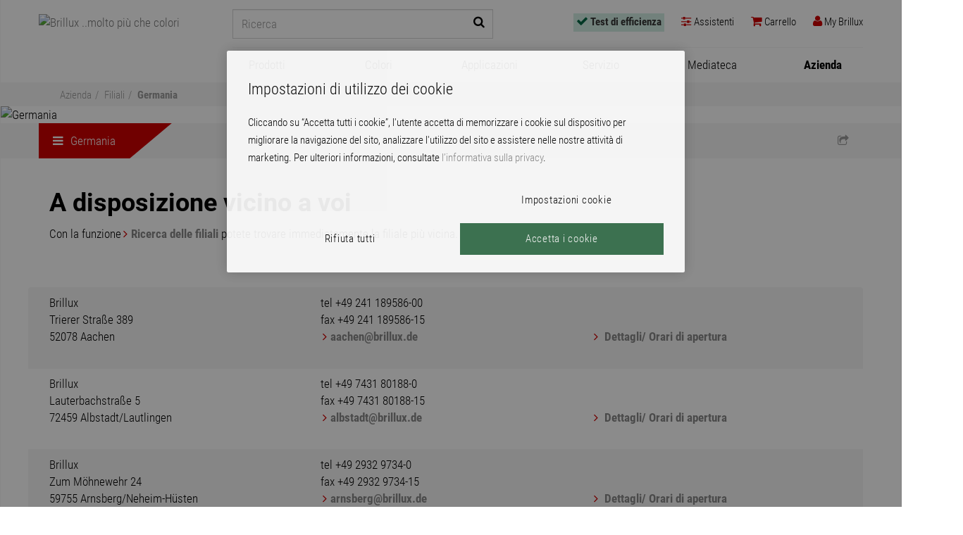

--- FILE ---
content_type: text/html; charset=utf-8
request_url: https://www.brillux.it/azienda/filiali/germania/
body_size: 24170
content:
<!DOCTYPE html>
<html lxmlns="http://www.w3.org/1999/xhtml" xml:lang="it-It">
<head>

<meta charset="utf-8">
<!-- 
	This website is powered by TYPO3 - inspiring people to share!
	TYPO3 is a free open source Content Management Framework initially created by Kasper Skaarhoj and licensed under GNU/GPL.
	TYPO3 is copyright 1998-2026 of Kasper Skaarhoj. Extensions are copyright of their respective owners.
	Information and contribution at https://typo3.org/
-->

<base href="https://www.brillux.it/">
<link rel="icon" href="/fileadmin/template/global/img/favicon.ico" type="image/vnd.microsoft.icon">
<title>brillux.it: Germania</title>
<meta http-equiv="x-ua-compatible" content="IE=edge" />
<meta name="generator" content="TYPO3 CMS" />
<meta name="viewport" content="width=device-width, initial-scale=1" />
<meta name="robots" content="index,follow" />
<meta name="twitter:card" content="summary" />
<meta name="format-detection" content="telephone=no" />


<link rel="stylesheet" href="/typo3temp/assets/compressed/merged-4f8934efb591aa3086a523f0eb70f883-b95c9a376847d169c1fb3fa68b653a91.css?1746624120" media="all">




<script src="/typo3temp/assets/compressed/merged-b55b65657511646f661d3212ff5d915e-0b436419380e5bed1dffdbb712edc84a.js?1736758537"></script>




<!-- Google Tag Manager -->
<script>(function(w,d,s,l,i){w[l]=w[l]||[];w[l].push({'gtm.start':
new Date().getTime(),event:'gtm.js'});var f=d.getElementsByTagName(s)[0],
j=d.createElement(s),dl=l!='dataLayer'?'&l='+l:'';j.async=true;j.src=
'https://sgtm.brillux.de/gtm.js?id='+i+dl;f.parentNode.insertBefore(j,f);
})(window,document,'script','dataLayer','GTM-PM7BWGB');</script><!-- End Google Tag Manager -->
	
<link rel="mask-icon" href="fileadmin/template/brillux.de/css/images/brillux_mask_icon.svg" color="#787878">

<link rel="apple-touch-icon" sizes="57x57" href="fileadmin/template/brillux.de/css/images/apple-touch-icon-57.png" />
<link rel="apple-touch-icon" sizes="72x72" href="fileadmin/template/brillux.de/css/images/apple-touch-icon-72.png" />
<link rel="apple-touch-icon" sizes="76x76" href="fileadmin/template/brillux.de/css/images/apple-touch-icon-76.png" />
<link rel="apple-touch-icon" sizes="114x114" href="fileadmin/template/brillux.de/css/images/apple-touch-icon-114.png" />
<link rel="apple-touch-icon" sizes="120x120" href="fileadmin/template/brillux.de/css/images/apple-touch-icon-120.png" />
<link rel="apple-touch-icon" sizes="144x144" href="fileadmin/template/brillux.de/css/images/apple-touch-icon-144.png" />
<link rel="apple-touch-icon" sizes="152x152" href="fileadmin/template/brillux.de/css/images/apple-touch-icon-152.png" />	
<link rel="apple-touch-icon" sizes="192x192" href="fileadmin/template/brillux.de/css/images/apple-touch-icon-192.png">

<meta property="og:image" content="https://www.brillux.it//fileadmin/redaktion/bilder/unternehmen/niederlassungen/teaser/BX_NL-Darstellung-Website-DE-2024.jpg" /><meta property="og:title" content="Germania&nbsp;- Brillux" />
<link rel="canonical" href="https://www.brillux.it/azienda/filiali/germania/"/>

</head>
<body class="loading">
<!-- NO INDEX -->
<!-- Google Tag Manager (noscript) --><noscript><iframe src="https://sgtm.brillux.de/ns.html?id=GTM-PM7BWGB" height="0" width="0" style="display:none;visibility:hidden"></iframe></noscript><!-- End Google Tag Manager (noscript) -->
<a href="#top" class="backtotop" title="Back to top"><span><i class="fa fa-angle-up fa-5x"></i><br>Back to top</span> </a>
<div id="body" class="row-offcanvas row-offcanvas-right">
  <div class="overlay"></div>
  <!-- TS: lib.radiohead BEGIN -->
    <div></div>
  <!-- TS: lib.radiohead END -->
  <nav class="container navbar navbar-default navbar-fixed-top">
    <div id="logo"><a href='/' class="navbar-brand"><img src="/fileadmin/images/logo-brillux-it.svg" alt="Brillux ..molto più che colori"></a></div>
    
    <div class="navbar-header">
      <button type="button" class="navbar-toggle collapsed" data-toggle="offcanvas" data-target="#navbar" aria-expanded="false" aria-controls="navbar"> <span class="sr-only">Mostra / Nascondi navigazione</span> <!--<span class="menuicon"></span>--> </button>
    </div>
	

    
  <!-- TS: lib.headnavbar BEGIN -->
  <div class="navbar-form navbar-right"><div class="overlay"></div><ul class="nav navbar-nav"><li id='checklink' class="dropdown"><a href="/test-di-efficienza-1/" class="dropdown-toggle" id="navbar-checklink"><i class="fa fa-check"></i> <span class="hidden-s">Test di efficienza</span></a></li><li id='bxassistantslink' class="dropdown"><a href="/assistenti/" class="dropdown-toggle"><i class="fa fa-sliders"></i> <span class="hidden-s">Assistenti</span></a></li><li class="dropdown"><a href="/my-brillux/il-mio-carrello/" class="dropdown-toggle" id="navbar-basketlink"><i class="fa fa-shopping-cart"></i> <span class="hidden-s">Carrello</span><span id="basketsmallinfo"></span></a></li><li class="dropdown"><a href="/my-brillux/" class="dropdown-toggle" id="btnheadnavmybrillux" data-toggle="dropdown" role="button" aria-haspopup="true" aria-expanded="false"><i class="fa fa-user"></i><span class="hidden-s"> My Brillux </span></a><div class="dropdown-menu menunotloggedin"><a href="/my-brillux/"><span style="color:#000" class="h2"><i class="fa fa-user"></i> My Brillux </span></a><form style="min-width:240px" id="formheadnavlogin" class="pr50" method="POST" action="/" ><input type="hidden" name="eID" value="bxSamlLogin"><button  id="bxbtnlogin" type="submit" class="btn btn-default mb10">Login</button></form><a href="/my-brillux/registrazione/" id="bxbtnregister"><i class="fa fa-angle-right"></i> Crea nuovo account</a><a href="/my-brillux/registrazione/password-dimenticata/" id="bxbtnforgotpassword"><i class="fa fa-angle-right"></i> Password dimenticata</a><a href="/my-brillux/hotline-di-assistenza/" id="bxbtnhotline"><i class="fa fa-angle-right"></i> Hotline "My Brillux"</a></div><script type="text/javascript">var bxuserconf = new Array();bxuserconf["login"] = false;bxuserconf["isadm"] = false;bxuserconf["hsadm"] = false;bxuserconf["hsord"] = false;bxuserconf["hspri"] = false;bxuserconf["hsmir"] = true;bxuserconf["hsler"] = true;bxuserconf["isprv"] = false;bxuserconf["isemp"] = false;bxuserconf["knr"] = '';bxuserconf["t3lblunlockinfo"] = 'Non puoi utilizzare il negozio online e altre funzionalità a cui non hai risposto a nessuna domanda di sicurezza. Per ulteriori informazioni, vedere la parte superiore della pagina "My Brillux".';
bxuserconf["t3lblnoadmininfo"] = 'Per attivare ulteriori funzioni, contattare l\'amministratore dell\'azienda.';
bxuserconf["t3lbladmininfo"] =  'Hai un ruolo di amministratore per questo account "My Brillux" e puoi creare e gestire altri utenti nella gestione degli utenti.';
bxuserconf["t3lbllockedinfo"] =  'Disponibile dopo l\'attivazione';


</script></li></ul></div>
  <!-- TS: lib.headnavbar END -->
  <!-- TS: lib.searchinput BEGIN -->
  <form onsubmit="bxAddFieldForProductSearch('search','swordforproductsearch1')" action="/ricerca/" method="post" name="formsearch" id="formsearch" class="suche"><input name="tx_indexedsearch_pi2[search][sword]" id="search" autocomplete="off" type="text" placeholder="Ricerca" class="form-control header"><button id="navbar-btnsearch" type="submit" class="btn header"> <i class="fa fa-search"></i> </button>
			<input type="hidden" name="tx_indexedsearch_pi2[search][_sections]" value="0">
			<input type="hidden" name="tx_indexedsearch_pi2[search][_freeIndexUid]" value="_">
			<input type="hidden" name="tx_indexedsearch_pi2[search][pointer]" value="0">
			<input type="hidden" name="tx_indexedsearch_pi2[search][ext]" value="">
			<input type="hidden" name="tx_indexedsearch_pi2[search][searchType]" value="1">
			<input type="hidden" name="tx_indexedsearch_pi2[search][defaultOperand]" value="0">
			<input type="hidden" name="tx_indexedsearch_pi2[search][mediaType]" value="-1">
			<input type="hidden" name="tx_indexedsearch_pi2[search][sortOrder]" value="rank_flag">
			<input type="hidden" name="tx_indexedsearch_pi2[search][group]" value="">
			<input type="hidden" name="tx_indexedsearch_pi2[search][languageUid]" value="0">
			<input type="hidden" name="tx_indexedsearch_pi2[search][desc]" value="">
			<input type="hidden" name="tx_indexedsearch_pi2[search][numberOfResults]" value="10">
			<input type="hidden" name="tx_indexedsearch_pi2[search][extendedSearch]" value="">
			<input type="hidden" name="tx_indexedsearch_pi2[action]" value="search">
			<input type="hidden" name="tx_indexedsearch_pi2[controller]" value="Search">
			<input id='swordforproductsearch1' type="hidden" name="sword" value="">
</form>
  <!-- TS: lib.searchinput END -->
  
    <div id="sidebar" class="sidebar-offcanvas">
      <div id="navbar" class="navbar-collapse collapse">
  		
        <!-- TS: lib.mainnavigation BEGIN -->
        <ul class="nav navbar-nav"><li class="dropdown"><a href="/prodotti/" id="mainnavigation-productlink" class="dropdown-toggle" data-toggle="dropdown" role="button" aria-haspopup="true" aria-expanded="false">Prodotti</a>

<ul id="productmenu-wrap" class="wide-produkte dropdown-menu"><li id="productmenu-listitemlvl2-1" class="col-md-3 col-xs-3 bxmenuitem bxmenuitem1 bxmenuitemc15"><a id="productmenu-linklvl2-1" title="Smalti, vernici e protettivi del legno " href="/prodotti/5634_smalti-vernici-e-protettivi-del-legno/"><span>Smalti, vernici e protettivi del legno </span></a><ul class="menu col-md-offset-12 col-xs-offset-12 submenu1"><li class="col-md-6 col-xs-6"><ul><li id="productmenu-listitem-0" class="bxsubmenuitem bxsubmenuitemno0"><a id="productmenu-link-0" title="Impregnanti" href="/prodotti/10771_impregnanti/"><span>Impregnanti</span></a></li><li id="productmenu-listitem-1" class="bxsubmenuitem bxsubmenuitemno1"><a id="productmenu-link-1" title="Fondi" href="/prodotti/10772_fondi/"><span>Fondi</span></a></li><li id="productmenu-listitem-2" class="bxsubmenuitem bxsubmenuitemno2"><a id="productmenu-link-2" title="Stucchi" href="/prodotti/7346_stucchi/"><span>Stucchi</span></a></li><li id="productmenu-listitem-3" class="bxsubmenuitem bxsubmenuitemno3"><a id="productmenu-link-3" title="Vernici di fondo" href="/prodotti/29805_vernici-di-fondo/"><span>Vernici di fondo</span></a></li><li id="productmenu-listitem-4" class="bxsubmenuitem bxsubmenuitemno4"><a id="productmenu-link-4" title="Smalti bianchi e colorati" href="/prodotti/10773_smalti-bianchi-e-colorati/"><span>Smalti bianchi e colorati</span></a></li><li id="productmenu-listitem-5" class="bxsubmenuitem bxsubmenuitemno5"><a id="productmenu-link-5" title="Smalti per radiatori" href="/prodotti/10775_smalti-per-radiatori/"><span>Smalti per radiatori</span></a></li><li id="productmenu-listitem-6" class="bxsubmenuitem bxsubmenuitemno6"><a id="productmenu-link-6" title="Smalti per finestre" href="/prodotti/10774_smalti-per-finestre/"><span>Smalti per finestre</span></a></li><li id="productmenu-listitem-7" class="bxsubmenuitem bxsubmenuitemno7"><a id="productmenu-link-7" title="Smalti bicomponenti" href="/prodotti/127827_smalti-bicomponenti/"><span>Smalti bicomponenti</span></a></li><li id="productmenu-listitem-8" class="bxsubmenuitem bxsubmenuitemno8"><a id="productmenu-link-8" title="Rivestimenti per legno" href="/prodotti/15379_rivestimenti-per-legno/"><span>Rivestimenti per legno</span></a></li><li id="productmenu-listitem-9" class="bxsubmenuitem bxsubmenuitemno9"><a id="productmenu-link-9" title="Vernici trasparenti " href="/prodotti/15380_vernici-trasparenti/"><span>Vernici trasparenti </span></a></li></ul></li><li class="col-md-6 col-xs-6"><ul><li id="productmenu-listitem-10" class="bxsubmenuitem bxsubmenuitemno10"><a id="productmenu-link-10" title="Smalti a effetto" href="/prodotti/15381_smalti-a-effetto/"><span>Smalti a effetto</span></a></li><li id="productmenu-listitem-11" class="bxsubmenuitem bxsubmenuitemno11"><a id="productmenu-link-11" title="Prodotti speciali" href="/prodotti/15386_prodotti-speciali/"><span>Prodotti speciali</span></a></li><li id="productmenu-listitem-12" class="bxsubmenuitem bxsubmenuitemno12"><a id="productmenu-link-12" title="Sverniciatori, detergenti e solventi" href="/prodotti/15385_sverniciatori-detergenti-e-solventi/"><span>Sverniciatori, detergenti e solventi</span></a></li><li id="productmenu-listitem-13" class="bxsubmenuitem bxsubmenuitemno13"><a id="productmenu-link-13" title="Diluenti" href="/prodotti/15384_diluenti/"><span>Diluenti</span></a></li><li id="productmenu-listitem-14" class="bxsubmenuitem bxsubmenuitemno14"><a id="productmenu-link-14" title="Smalti spray " href="/prodotti/15382_smalti-spray/"><span>Smalti spray </span></a></li></ul></li></ul></li><li id="productmenu-listitemlvl2-2" class="col-md-3 col-xs-3 bxmenuitem bxmenuitem2 bxmenuitemc9"><a id="productmenu-linklvl2-2" title="Pitture per interni e per facciate" href="/prodotti/5633_pitture-per-interni-e-per-facciate/"><span>Pitture per interni e per facciate</span></a><ul class="menu col-md-offset-12 col-xs-offset-12 submenu2"><li class="col-md-6 col-xs-6"><ul><li id="productmenu-listitem-0" class="bxsubmenuitem bxsubmenuitemno0"><a id="productmenu-link-15" title="Fondi/Impregnanti" href="/prodotti/34930_fondi-impregnanti/"><span>Fondi/Impregnanti</span></a></li><li id="productmenu-listitem-1" class="bxsubmenuitem bxsubmenuitemno1"><a id="productmenu-link-16" title="Pitture per interni" href="/prodotti/8252_pitture-per-interni/"><span>Pitture per interni</span></a></li><li id="productmenu-listitem-2" class="bxsubmenuitem bxsubmenuitemno2"><a id="productmenu-link-17" title="Pitture per facciate" href="/prodotti/28907_pitture-per-facciate/"><span>Pitture per facciate</span></a></li><li id="productmenu-listitem-3" class="bxsubmenuitem bxsubmenuitemno3"><a id="productmenu-link-18" title="Pittura per tetti " href="/prodotti/937374_pittura-per-tetti/"><span>Pittura per tetti </span></a></li><li id="productmenu-listitem-4" class="bxsubmenuitem bxsubmenuitemno4"><a id="productmenu-link-19" title="Prodotti al silicato" href="/prodotti/7747_prodotti-al-silicato/"><span>Prodotti al silicato</span></a></li><li id="productmenu-listitem-5" class="bxsubmenuitem bxsubmenuitemno5"><a id="productmenu-link-20" title="Pitture e paste coloranti" href="/prodotti/4547_pitture-e-paste-coloranti/"><span>Pitture e paste coloranti</span></a></li><li id="productmenu-listitem-6" class="bxsubmenuitem bxsubmenuitemno6"><a id="productmenu-link-21" title="Pitture riempitive" href="/prodotti/111273_pitture-riempitive/"><span>Pitture riempitive</span></a></li><li id="productmenu-listitem-7" class="bxsubmenuitem bxsubmenuitemno7"><a id="productmenu-link-22" title="Prodotti speciali" href="/prodotti/28908_prodotti-speciali/"><span>Prodotti speciali</span></a></li><li id="productmenu-listitem-8" class="bxsubmenuitem bxsubmenuitemno8"><a id="productmenu-link-23" title="Linea sostenibile Vita" href="/prodotti/532883_linea-sostenibile-vita/"><span>Linea sostenibile Vita</span></a></li></ul></li></ul></li><li id="productmenu-listitemlvl2-3" class="col-md-3 col-xs-3 bxmenuitem bxmenuitem3 bxmenuitemc2"><a id="productmenu-linklvl2-3" title="Stucchi" href="/prodotti/95828_stucchi/"><span>Stucchi</span></a><ul class="menu col-md-offset-12 col-xs-offset-12 submenu3"><li class="col-md-6 col-xs-6"><ul><li id="productmenu-listitem-0" class="bxsubmenuitem bxsubmenuitemno0"><a id="productmenu-link-24" title="Stucchi pronti all&#039;uso" href="/prodotti/7733_stucchi-pronti-all-uso/"><span>Stucchi pronti all&#039;uso</span></a></li><li id="productmenu-listitem-1" class="bxsubmenuitem bxsubmenuitemno1"><a id="productmenu-link-25" title="Stucco in polvere" href="/prodotti/81781_stucco-in-polvere/"><span>Stucco in polvere</span></a></li></ul></li></ul></li><li id="productmenu-listitemlvl2-4" class="col-md-3 col-xs-3 bxmenuitem bxmenuitem4 bxmenuitemc8"><a id="productmenu-linklvl2-4" title="Progettazione d’interni" href="/prodotti/29191_progettazione-d-interni/"><span>Progettazione d’interni</span></a><ul class="menu col-md-offset-12 col-xs-offset-12 submenu4"><li class="col-md-6 col-xs-6"><ul><li id="productmenu-listitem-0" class="bxsubmenuitem bxsubmenuitemno0"><a id="productmenu-link-26" title="Creativ" href="/prodotti/28949_creativ/"><span>Creativ</span></a></li><li id="productmenu-listitem-1" class="bxsubmenuitem bxsubmenuitemno1"><a id="productmenu-link-27" title="Rivestimenti per pareti / Accessori" href="/prodotti/8255_rivestimenti-per-pareti-accessori/"><span>Rivestimenti per pareti / Accessori</span></a></li><li id="productmenu-listitem-2" class="bxsubmenuitem bxsubmenuitemno2"><a id="productmenu-link-28" title="Adesivi e collanti" href="/prodotti/33363_adesivi-e-collanti/"><span>Adesivi e collanti</span></a></li><li id="productmenu-listitem-3" class="bxsubmenuitem bxsubmenuitemno3"><a id="productmenu-link-29" title="Sistema di tessuto CreaGlas" href="/prodotti/8762_sistema-di-tessuto-creaglas/"><span>Sistema di tessuto CreaGlas</span></a></li><li id="productmenu-listitem-4" class="bxsubmenuitem bxsubmenuitemno4"><a id="productmenu-link-30" title="Profili decorativi" href="/prodotti/12909_profili-decorativi/"><span>Profili decorativi</span></a></li><li id="productmenu-listitem-5" class="bxsubmenuitem bxsubmenuitemno5"><a id="productmenu-link-31" title="Stucchi e adesivi per pavimenti" href="/prodotti/3737_stucchi-e-adesivi-per-pavimenti/"><span>Stucchi e adesivi per pavimenti</span></a></li><li id="productmenu-listitem-6" class="bxsubmenuitem bxsubmenuitemno6"><a id="productmenu-link-32" title="Rivestimenti per pavimenti / Accessori" href="/prodotti/8763_rivestimenti-per-pavimenti-accessori/"><span>Rivestimenti per pavimenti / Accessori</span></a></li><li id="productmenu-listitem-7" class="bxsubmenuitem bxsubmenuitemno7"><a id="productmenu-link-33" title="KlimAir" href="/prodotti/540057_klimair/"><span>KlimAir</span></a></li></ul></li></ul></li><li id="productmenu-listitemlvl2-5" class="col-md-3 col-xs-3 bxmenuitem bxmenuitem5 bxmenuitemcrowded bxmenuitemc17"><a id="productmenu-linklvl2-5" title="Isolamento termico e intonaci" href="/prodotti/7349_isolamento-termico-e-intonaci/"><span>Isolamento termico e intonaci</span></a><ul class="menu col-md-offset-12 col-xs-offset-12 submenu5"><li class="col-md-4 col-xs-4"><ul><li id="productmenu-listitem-0" class="bxsubmenuitem bxsubmenuitemno0"><a id="productmenu-link-34" title="Intonaci" href="/prodotti/34931_intonaci/"><span>Intonaci</span></a></li><li id="productmenu-listitem-1" class="bxsubmenuitem bxsubmenuitemno1"><a id="productmenu-link-35" title="Profili di raccordo e di chiusura" href="/prodotti/29639_profili-di-raccordo-e-di-chiusura/"><span>Profili di raccordo e di chiusura</span></a></li><li id="productmenu-listitem-2" class="bxsubmenuitem bxsubmenuitemno2"><a id="productmenu-link-36" title="Rete di armatura, profili per fughe di dilatazione e angolari" href="/prodotti/28943_rete-di-armatura-profili-per-fughe-di-dilatazione-e-angolari/"><span>Rete di armatura, profili per fughe di dilatazione e angolari</span></a></li><li id="productmenu-listitem-3" class="bxsubmenuitem bxsubmenuitemno3"><a id="productmenu-link-37" title="Masse collanti e di armatura" href="/prodotti/34934_masse-collanti-e-di-armatura/"><span>Masse collanti e di armatura</span></a></li><li id="productmenu-listitem-4" class="bxsubmenuitem bxsubmenuitemno4"><a id="productmenu-link-38" title="Pannelli isolanti" href="/prodotti/29638_pannelli-isolanti/"><span>Pannelli isolanti</span></a></li><li id="productmenu-listitem-5" class="bxsubmenuitem bxsubmenuitemno5"><a id="productmenu-link-39" title="Barre di supporto e di giunzione" href="/prodotti/28944_barre-di-supporto-e-di-giunzione/"><span>Barre di supporto e di giunzione</span></a></li><li id="productmenu-listitem-6" class="bxsubmenuitem bxsubmenuitemno6"><a id="productmenu-link-40" title="Tasselli" href="/prodotti/28942_tasselli/"><span>Tasselli</span></a></li><li id="productmenu-listitem-7" class="bxsubmenuitem bxsubmenuitemno7"><a id="productmenu-link-41" title="Accessori" href="/prodotti/8253_accessori/"><span>Accessori</span></a></li><li id="productmenu-listitem-8" class="bxsubmenuitem bxsubmenuitemno8"><a id="productmenu-link-42" title="Rivestimenti a finire" href="/prodotti/28945_rivestimenti-a-finire/"><span>Rivestimenti a finire</span></a></li><li id="productmenu-listitem-9" class="bxsubmenuitem bxsubmenuitemno9"><a id="productmenu-link-43" title="Davanzali" href="/prodotti/28946_davanzali/"><span>Davanzali</span></a></li></ul></li><li class="col-md-4 col-xs-4"><ul><li id="productmenu-listitem-10" class="bxsubmenuitem bxsubmenuitemno10"><a id="productmenu-link-44" title="Pannelli per intradosso e cassonetti per avvolgibili" href="/prodotti/7892_pannelli-per-intradosso-e-cassonetti-per-avvolgibili/"><span>Pannelli per intradosso e cassonetti per avvolgibili</span></a></li><li id="productmenu-listitem-11" class="bxsubmenuitem bxsubmenuitemno11"><a id="productmenu-link-45" title="Profili per facciate" href="/prodotti/8254_profili-per-facciate/"><span>Profili per facciate</span></a></li><li id="productmenu-listitem-12" class="bxsubmenuitem bxsubmenuitemno12"><a id="productmenu-link-46" title="Ancoraggi di montaggio" href="/prodotti/28947_ancoraggi-di-montaggio/"><span>Ancoraggi di montaggio</span></a></li><li id="productmenu-listitem-13" class="bxsubmenuitem bxsubmenuitemno13"><a id="productmenu-link-47" title="Isolamento di soffitti di scantinati e sottotetti" href="/prodotti/33780_isolamento-di-soffitti-di-scantinati-e-sottotetti/"><span>Isolamento di soffitti di scantinati e sottotetti</span></a></li><li id="productmenu-listitem-14" class="bxsubmenuitem bxsubmenuitemno14"><a id="productmenu-link-48" title="Utensili" href="/prodotti/28948_utensili/"><span>Utensili</span></a></li><li id="productmenu-listitem-15" class="bxsubmenuitem bxsubmenuitemno15"><a id="productmenu-link-49" title="Accessori e attrezzi Qju" href="/prodotti/47477_accessori-e-attrezzi-qju/"><span>Accessori e attrezzi Qju</span></a></li><li id="productmenu-listitem-16" class="bxsubmenuitem bxsubmenuitemno16"><a id="productmenu-link-50" title="Prodotti raggruppati in base al sistema" href="/prodotti/34972_prodotti-raggruppati-in-base-al-sistema/"><span>Prodotti raggruppati in base al sistema</span></a></li></ul></li></ul></li><li id="productmenu-listitemlvl2-6" class="col-md-3 col-xs-3 bxmenuitem bxmenuitem6 bxmenuitemc8"><a id="productmenu-linklvl2-6" title="Rivestimenti per pavimenti" href="/prodotti/6439_rivestimenti-per-pavimenti/"><span>Rivestimenti per pavimenti</span></a><ul class="menu col-md-offset-12 col-xs-offset-12 submenu6"><li class="col-md-6 col-xs-6"><ul><li id="productmenu-listitem-0" class="bxsubmenuitem bxsubmenuitemno0"><a id="productmenu-link-51" title="Fondi" href="/prodotti/626403_fondi/"><span>Fondi</span></a></li><li id="productmenu-listitem-1" class="bxsubmenuitem bxsubmenuitemno1"><a id="productmenu-link-52" title="Sigillanti" href="/prodotti/626409_sigillanti/"><span>Sigillanti</span></a></li><li id="productmenu-listitem-2" class="bxsubmenuitem bxsubmenuitemno2"><a id="productmenu-link-53" title="Rivestimenti" href="/prodotti/626406_rivestimenti/"><span>Rivestimenti</span></a></li><li id="productmenu-listitem-3" class="bxsubmenuitem bxsubmenuitemno3"><a id="productmenu-link-54" title="Pavimenti spatolati creativi" href="/prodotti/99313_pavimenti-spatolati-creativi/"><span>Pavimenti spatolati creativi</span></a></li><li id="productmenu-listitem-4" class="bxsubmenuitem bxsubmenuitemno4"><a id="productmenu-link-55" title="Sistemi per balconi" href="/prodotti/626408_sistemi-per-balconi/"><span>Sistemi per balconi</span></a></li><li id="productmenu-listitem-5" class="bxsubmenuitem bxsubmenuitemno5"><a id="productmenu-link-56" title="Drenaggio del balcone" href="/prodotti/13796_drenaggio-del-balcone/"><span>Drenaggio del balcone</span></a></li><li id="productmenu-listitem-6" class="bxsubmenuitem bxsubmenuitemno6"><a id="productmenu-link-57" title="Prodotti integrativi" href="/prodotti/32105_prodotti-integrativi/"><span>Prodotti integrativi</span></a></li><li id="productmenu-listitem-7" class="bxsubmenuitem bxsubmenuitemno7"><a id="productmenu-link-58" title="Utensili" href="/prodotti/29052_utensili/"><span>Utensili</span></a></li></ul></li></ul></li><li id="productmenu-listitemlvl2-7" class="col-md-3 col-xs-3 bxmenuitem bxmenuitem7 bxmenuitemc6"><a id="productmenu-linklvl2-7" title="Protezione del calcestruzzo" href="/prodotti/6157_protezione-del-calcestruzzo/"><span>Protezione del calcestruzzo</span></a><ul class="menu col-md-offset-12 col-xs-offset-12 submenu7"><li class="col-md-6 col-xs-6"><ul><li id="productmenu-listitem-0" class="bxsubmenuitem bxsubmenuitemno0"><a id="productmenu-link-59" title="Malte per riparazioni" href="/prodotti/8256_malte-per-riparazioni/"><span>Malte per riparazioni</span></a></li><li id="productmenu-listitem-1" class="bxsubmenuitem bxsubmenuitemno1"><a id="productmenu-link-60" title="Aggrappanti e impregnanti" href="/prodotti/29640_aggrappanti-e-impregnanti/"><span>Aggrappanti e impregnanti</span></a></li><li id="productmenu-listitem-2" class="bxsubmenuitem bxsubmenuitemno2"><a id="productmenu-link-61" title="Stucchi e turapori" href="/prodotti/32106_stucchi-e-turapori/"><span>Stucchi e turapori</span></a></li><li id="productmenu-listitem-3" class="bxsubmenuitem bxsubmenuitemno3"><a id="productmenu-link-62" title="Rivestimenti protettivi " href="/prodotti/32107_rivestimenti-protettivi/"><span>Rivestimenti protettivi </span></a></li><li id="productmenu-listitem-4" class="bxsubmenuitem bxsubmenuitemno4"><a id="productmenu-link-63" title="Prodotti integrativi" href="/prodotti/8767_prodotti-integrativi/"><span>Prodotti integrativi</span></a></li><li id="productmenu-listitem-5" class="bxsubmenuitem bxsubmenuitemno5"><a id="productmenu-link-64" title="Utensili" href="/prodotti/4533_utensili/"><span>Utensili</span></a></li></ul></li></ul></li><li id="productmenu-listitemlvl2-8" class="col-md-3 col-xs-3 bxmenuitem bxmenuitem8 bxmenuitemcrowded bxmenuitemc24"><a id="productmenu-linklvl2-8" title="Utensili" href="/prodotti/29637_utensili/"><span>Utensili</span></a><ul class="menu col-md-offset-12 col-xs-offset-12 submenu8"><li class="col-md-4 col-xs-4"><ul><li id="productmenu-listitem-0" class="bxsubmenuitem bxsubmenuitemno0"><a id="productmenu-link-65" title="Settimane degli utensili " href="/prodotti/664141_settimane-degli-utensili/"><span>Settimane degli utensili </span></a></li><li id="productmenu-listitem-1" class="bxsubmenuitem bxsubmenuitemno1"><a id="productmenu-link-66" title="Realizzazione creativa" href="/prodotti/32108_realizzazione-creativa/"><span>Realizzazione creativa</span></a></li><li id="productmenu-listitem-2" class="bxsubmenuitem bxsubmenuitemno2"><a id="productmenu-link-67" title="Pennelli, spazzole e accessori" href="/prodotti/30640_pennelli-spazzole-e-accessori/"><span>Pennelli, spazzole e accessori</span></a></li><li id="productmenu-listitem-3" class="bxsubmenuitem bxsubmenuitemno3"><a id="productmenu-link-68" title="Rulli e accessori" href="/prodotti/13324_rulli-e-accessori/"><span>Rulli e accessori</span></a></li><li id="productmenu-listitem-4" class="bxsubmenuitem bxsubmenuitemno4"><a id="productmenu-link-69" title="Utensili e strumenti per l&#039;applicazione di carta da parati" href="/prodotti/8257_utensili-e-strumenti-per-l-applicazione-di-carta-da-parati/"><span>Utensili e strumenti per l&#039;applicazione di carta da parati</span></a></li><li id="productmenu-listitem-5" class="bxsubmenuitem bxsubmenuitemno5"><a id="productmenu-link-70" title="Utensili per la posa, spatole, frattazzi, racle e raschietti" href="/prodotti/8769_utensili-per-la-posa-spatole-frattazzi-racle-e-raschietti/"><span>Utensili per la posa, spatole, frattazzi, racle e raschietti</span></a></li><li id="productmenu-listitem-6" class="bxsubmenuitem bxsubmenuitemno6"><a id="productmenu-link-71" title="Piccoli utensili, utensili da officina e allestimento da cantiere" href="/prodotti/129406_piccoli-utensili-utensili-da-officina-e-allestimento-da-cantiere/"><span>Piccoli utensili, utensili da officina e allestimento da cantiere</span></a></li><li id="productmenu-listitem-7" class="bxsubmenuitem bxsubmenuitemno7"><a id="productmenu-link-72" title="Sigillanti, mastici, pistole a pressione e per montaggio" href="/prodotti/3466_sigillanti-mastici-pistole-a-pressione-e-per-montaggio/"><span>Sigillanti, mastici, pistole a pressione e per montaggio</span></a></li><li id="productmenu-listitem-8" class="bxsubmenuitem bxsubmenuitemno8"><a id="productmenu-link-73" title="Armature" href="/prodotti/129405_armature/"><span>Armature</span></a></li><li id="productmenu-listitem-9" class="bxsubmenuitem bxsubmenuitemno9"><a id="productmenu-link-74" title="Antimuffa, schiuma per montaggio, colle" href="/prodotti/96057_antimuffa-schiuma-per-montaggio-colle/"><span>Antimuffa, schiuma per montaggio, colle</span></a></li></ul></li><li class="col-md-4 col-xs-4"><ul><li id="productmenu-listitem-10" class="bxsubmenuitem bxsubmenuitemno10"><a id="productmenu-link-75" title="Apparecchi per sistemi ETICS per tagliare, carteggiare e aspirare" href="/prodotti/97205_apparecchi-per-sistemi-etics-per-tagliare-carteggiare-e-aspirare/"><span>Apparecchi per sistemi ETICS per tagliare, carteggiare e aspirare</span></a></li><li id="productmenu-listitem-11" class="bxsubmenuitem bxsubmenuitemno11"><a id="productmenu-link-76" title="Utensili per sistemi ETICS" href="/prodotti/56213_utensili-per-sistemi-etics/"><span>Utensili per sistemi ETICS</span></a></li><li id="productmenu-listitem-12" class="bxsubmenuitem bxsubmenuitemno12"><a id="productmenu-link-77" title="Apparecchi di misura e collaudo" href="/prodotti/15821_apparecchi-di-misura-e-collaudo/"><span>Apparecchi di misura e collaudo</span></a></li><li id="productmenu-listitem-13" class="bxsubmenuitem bxsubmenuitemno13"><a id="productmenu-link-78" title="Trapani, miscelatori e convogliatori ad aria calda" href="/prodotti/30641_trapani-miscelatori-e-convogliatori-ad-aria-calda/"><span>Trapani, miscelatori e convogliatori ad aria calda</span></a></li><li id="productmenu-listitem-14" class="bxsubmenuitem bxsubmenuitemno14"><a id="productmenu-link-79" title="Lampade, cavi, valigette e borse portautensili" href="/prodotti/101194_lampade-cavi-valigette-e-borse-portautensili/"><span>Lampade, cavi, valigette e borse portautensili</span></a></li><li id="productmenu-listitem-15" class="bxsubmenuitem bxsubmenuitemno15"><a id="productmenu-link-80" title="Utensili per molare e abrasivi" href="/prodotti/7190_utensili-per-molare-e-abrasivi/"><span>Utensili per molare e abrasivi</span></a></li><li id="productmenu-listitem-16" class="bxsubmenuitem bxsubmenuitemno16"><a id="productmenu-link-81" title="Apparecchi per carteggiare e fresare, seghe" href="/prodotti/129407_apparecchi-per-carteggiare-e-fresare-seghe/"><span>Apparecchi per carteggiare e fresare, seghe</span></a></li><li id="productmenu-listitem-17" class="bxsubmenuitem bxsubmenuitemno17"><a id="productmenu-link-82" title="Apparecchi per aspirare e accessori" href="/prodotti/13325_apparecchi-per-aspirare-e-accessori/"><span>Apparecchi per aspirare e accessori</span></a></li><li id="productmenu-listitem-18" class="bxsubmenuitem bxsubmenuitemno18"><a id="productmenu-link-83" title="Tecnica a spruzzo e pompa" href="/prodotti/32885_tecnica-a-spruzzo-e-pompa/"><span>Tecnica a spruzzo e pompa</span></a></li><li id="productmenu-listitem-19" class="bxsubmenuitem bxsubmenuitemno19"><a id="productmenu-link-84" title="Scale e ponteggi" href="/prodotti/34676_scale-e-ponteggi/"><span>Scale e ponteggi</span></a></li></ul></li><li class="col-md-4 col-xs-4"><ul><li id="productmenu-listitem-20" class="bxsubmenuitem bxsubmenuitemno20"><a id="productmenu-link-85" title="Pulizia delle facciate" href="/prodotti/37643_pulizia-delle-facciate/"><span>Pulizia delle facciate</span></a></li><li id="productmenu-listitem-21" class="bxsubmenuitem bxsubmenuitemno21"><a id="productmenu-link-86" title="Materiali per mascheratura, nastri adesivi" href="/prodotti/29641_materiali-per-mascheratura-nastri-adesivi/"><span>Materiali per mascheratura, nastri adesivi</span></a></li><li id="productmenu-listitem-22" class="bxsubmenuitem bxsubmenuitemno22"><a id="productmenu-link-87" title="Dispositivi di protezione individuale, abbigliamento per pittori e decoratori" href="/prodotti/8258_dispositivi-di-protezione-individuale-abbigliamento-per-pittori-e-decoratori/"><span>Dispositivi di protezione individuale, abbigliamento per pittori e decoratori</span></a></li><li id="productmenu-listitem-23" class="bxsubmenuitem bxsubmenuitemno23"><a id="productmenu-link-88" title="Prodotti complementari" href="/prodotti/499427_prodotti-complementari/"><span>Prodotti complementari</span></a></li></ul></li></ul></li></ul>
</li><li class="dropdown simple"><a id="mainnavigation-link-1" href="/colori-e-campioni/" class="dropdown-toggle" data-toggle="dropdown" role="button" aria-haspopup="true" aria-expanded="false">Colori</a><ul class="dropdown-menu"><li><a href="/colori-e-campioni/materioteca/" title="Materioteca">Materioteca</a></li><li><a href="/colori-e-campioni/ricerca-colore/" title="Ricerca colore">Ricerca colore</a></li><li><a href="/colori-e-campioni/servizio-campionatura/" title="Servizio campionatura">Servizio campionatura</a></li></ul></li><li class="dropdown"><a id="mainnavigation-link-5" href="/applicazioni/" class="dropdown-toggle" data-toggle="dropdown" role="button" aria-haspopup="true" aria-expanded="false">Applicazioni</a><ul id="mainnavigation" class="wide-anwendungen dropdown-menu"><li class="col-md-10 col-xs-12"><ul class="anwendungen"><li class="col-md-12 col-xs-12"><ul><li class="col-md-3 col-xs-3"><a href="/applicazioni/prodotti-senza-conservanti/" title="prodotti-senza-conservanti"><img src="/fileadmin/_processed_/b/2/csm_teaser_kf_it_8a33b0a97c.jpg" srcset="/fileadmin/_processed_/b/2/csm_teaser_kf_it_8a33b0a97c.jpg 206w,/fileadmin/_processed_/b/2/csm_teaser_kf_it_dc163aafd7.jpg 75w,,/fileadmin/_processed_/b/2/csm_teaser_kf_it_ecd0dcb255.jpg 150w,,/fileadmin/_processed_/b/2/csm_teaser_kf_it_f7893a2955.jpg 165w,,/fileadmin/_processed_/b/2/csm_teaser_kf_it_470a8d8f16.jpg 206w," sizes="(min-width: 993px) 20vw, (max-width: 768px) 25vw, 17vw" alt="prodotti-senza-conservanti" title="prodotti-senza-conservanti"><span>prodotti-senza-conservanti</span></a></li><li class="col-md-3 col-xs-3"><a href="/applicazioni/protezione-delle-facciate/" title="Progettazione di facciate e tetti"><img src="/fileadmin/_processed_/2/0/csm_teaser_fassade_c92c5ff6cc.jpg" srcset="/fileadmin/_processed_/2/0/csm_teaser_fassade_c92c5ff6cc.jpg 206w,/fileadmin/_processed_/2/0/csm_teaser_fassade_77840b3c32.jpg 75w,,/fileadmin/_processed_/2/0/csm_teaser_fassade_2f820762a1.jpg 150w,,/fileadmin/_processed_/2/0/csm_teaser_fassade_ccc5e7b020.jpg 165w,,/fileadmin/_processed_/2/0/csm_teaser_fassade_91298cec0f.jpg 206w," sizes="(min-width: 993px) 20vw, (max-width: 768px) 25vw, 17vw" alt="Progettazione di facciate e tetti" title="Progettazione di facciate e tetti"><span>Progettazione di facciate e tetti</span></a></li><li class="col-md-3 col-xs-3"><a href="/applicazioni/design-di-interni/" title="Design di interni"><img src="/fileadmin/_processed_/a/d/csm_BX60586_Innenraeume-2024-ContentHub_05_2f0ab61934.jpg" srcset="/fileadmin/_processed_/a/d/csm_BX60586_Innenraeume-2024-ContentHub_05_2f0ab61934.jpg 206w,/fileadmin/_processed_/a/d/csm_BX60586_Innenraeume-2024-ContentHub_05_6fc872487d.jpg 75w,,/fileadmin/_processed_/a/d/csm_BX60586_Innenraeume-2024-ContentHub_05_05e6eba960.jpg 150w,,/fileadmin/_processed_/a/d/csm_BX60586_Innenraeume-2024-ContentHub_05_e3e2cd929f.jpg 165w,,/fileadmin/_processed_/a/d/csm_BX60586_Innenraeume-2024-ContentHub_05_badb455101.jpg 206w," sizes="(min-width: 993px) 20vw, (max-width: 768px) 25vw, 17vw" alt="Design di interni" title="Design di interni"><span>Design di interni</span></a></li><li class="col-md-3 col-xs-3"><a href="/applicazioni/vernici-di-qualita/" title="Vernici di qualità"><img src="/fileadmin/_processed_/6/b/csm_Hochwertige-Lacke_Teaser_800x533_2238c81051.png" srcset="/fileadmin/_processed_/6/b/csm_Hochwertige-Lacke_Teaser_800x533_2238c81051.png 206w,/fileadmin/_processed_/6/b/csm_Hochwertige-Lacke_Teaser_800x533_d5278549d4.png 75w,,/fileadmin/_processed_/6/b/csm_Hochwertige-Lacke_Teaser_800x533_6ca602929b.png 150w,,/fileadmin/_processed_/6/b/csm_Hochwertige-Lacke_Teaser_800x533_62789e8fcf.png 165w,,/fileadmin/_processed_/6/b/csm_Hochwertige-Lacke_Teaser_800x533_19f048a5a7.png 206w," sizes="(min-width: 993px) 20vw, (max-width: 768px) 25vw, 17vw" alt="Vernici di qualità" title="Vernici di qualità"><span>Vernici di qualità</span></a></li><li class="col-md-3 col-xs-3"><a href="/applicazioni/protezione-del-legno/" title="Protezione del legno"><img src="/fileadmin/redaktion/bilder/anwendungen/holzschutz/teaser_FO_3670455-Baum-Herz_X_206px.jpg" srcset="/fileadmin/redaktion/bilder/anwendungen/holzschutz/teaser_FO_3670455-Baum-Herz_X_206px.jpg 206w,/fileadmin/_processed_/a/f/csm_teaser_FO_3670455-Baum-Herz_X_206px_2b1dfbf8f1.jpg 75w,,/fileadmin/_processed_/a/f/csm_teaser_FO_3670455-Baum-Herz_X_206px_a92e574c44.jpg 150w,,/fileadmin/_processed_/a/f/csm_teaser_FO_3670455-Baum-Herz_X_206px_b1ea57bb66.jpg 165w,,/fileadmin/redaktion/bilder/anwendungen/holzschutz/teaser_FO_3670455-Baum-Herz_X_206px.jpg 206w," sizes="(min-width: 993px) 20vw, (max-width: 768px) 25vw, 17vw" alt="Protezione del legno" title="Protezione del legno"><span>Protezione del legno</span></a></li><li class="col-md-3 col-xs-3"><a href="/applicazioni/superfici-lisce/" title="Superfici lisce"><img src="/fileadmin/_processed_/f/b/csm_BX_Drensteinfurt-Mispelweg-72_800x533_40a1e27182.png" srcset="/fileadmin/_processed_/f/b/csm_BX_Drensteinfurt-Mispelweg-72_800x533_40a1e27182.png 206w,/fileadmin/_processed_/f/b/csm_BX_Drensteinfurt-Mispelweg-72_800x533_7ec8dbc3ae.png 75w,,/fileadmin/_processed_/f/b/csm_BX_Drensteinfurt-Mispelweg-72_800x533_127c7888bb.png 150w,,/fileadmin/_processed_/f/b/csm_BX_Drensteinfurt-Mispelweg-72_800x533_f52c01a0a4.png 165w,,/fileadmin/_processed_/f/b/csm_BX_Drensteinfurt-Mispelweg-72_800x533_0520cdf880.png 206w," sizes="(min-width: 993px) 20vw, (max-width: 768px) 25vw, 17vw" alt="Superfici lisce" title="Superfici lisce"><span>Superfici lisce</span></a></li><li class="col-md-3 col-xs-3"><a href="/applicazioni/fondi/" title="Fondi"><img src="/fileadmin/redaktion/bilder/anwendungen/grundierungen/teaser_grundierungen_206x105.jpg" srcset="/fileadmin/redaktion/bilder/anwendungen/grundierungen/teaser_grundierungen_206x105.jpg 206w,/fileadmin/_processed_/7/7/csm_teaser_grundierungen_206x105_54fabdb010.jpg 75w,,/fileadmin/_processed_/7/7/csm_teaser_grundierungen_206x105_36e81669aa.jpg 150w,,/fileadmin/_processed_/7/7/csm_teaser_grundierungen_206x105_90c1c26d2d.jpg 165w,,/fileadmin/redaktion/bilder/anwendungen/grundierungen/teaser_grundierungen_206x105.jpg 206w," sizes="(min-width: 993px) 20vw, (max-width: 768px) 25vw, 17vw" alt="Fondi" title="Fondi"><span>Fondi</span></a></li><li class="col-md-3 col-xs-3"><a href="/applicazioni/tecnologia-di-miscelazione/" title="Tecnologia di miscelazione"><img src="/fileadmin/redaktion/bilder/anwendungen/farbmischtechnologie/teaser_BX_Pigmente-4_206px.jpg" srcset="/fileadmin/redaktion/bilder/anwendungen/farbmischtechnologie/teaser_BX_Pigmente-4_206px.jpg 206w,/fileadmin/_processed_/5/9/csm_teaser_BX_Pigmente-4_206px_00bd842d1c.jpg 75w,,/fileadmin/_processed_/5/9/csm_teaser_BX_Pigmente-4_206px_4fd858a3c7.jpg 150w,,/fileadmin/_processed_/5/9/csm_teaser_BX_Pigmente-4_206px_7c4a8d1b0f.jpg 165w,,/fileadmin/redaktion/bilder/anwendungen/farbmischtechnologie/teaser_BX_Pigmente-4_206px.jpg 206w," sizes="(min-width: 993px) 20vw, (max-width: 768px) 25vw, 17vw" alt="Tecnologia di miscelazione" title="Tecnologia di miscelazione"><span>Tecnologia di miscelazione</span></a></li><li class="col-md-3 col-xs-3"><a href="/applicazioni/isolamento-perfetto/" title="Isolamento perfetto"><img src="/fileadmin/_processed_/5/e/csm_1_BX_WebsiteHeader_1600x540_DraussenImDezember_02_ital_206x105_a226fb1943.jpg" srcset="/fileadmin/_processed_/5/e/csm_1_BX_WebsiteHeader_1600x540_DraussenImDezember_02_ital_206x105_a226fb1943.jpg 206w,/fileadmin/_processed_/5/e/csm_1_BX_WebsiteHeader_1600x540_DraussenImDezember_02_ital_206x105_96a4e57d60.jpg 75w,,/fileadmin/_processed_/5/e/csm_1_BX_WebsiteHeader_1600x540_DraussenImDezember_02_ital_206x105_8b2e212de3.jpg 150w,,/fileadmin/_processed_/5/e/csm_1_BX_WebsiteHeader_1600x540_DraussenImDezember_02_ital_206x105_eda58b0d99.jpg 165w,,/fileadmin/_processed_/5/e/csm_1_BX_WebsiteHeader_1600x540_DraussenImDezember_02_ital_206x105_ee3fa744f8.jpg 206w," sizes="(min-width: 993px) 20vw, (max-width: 768px) 25vw, 17vw" alt="Isolamento perfetto" title="Isolamento perfetto"><span>Isolamento perfetto</span></a></li><li class="col-md-3 col-xs-3"><a href="/applicazioni/qualita-degli-utensili/" title="Qualità degli utensili"><img src="/fileadmin/redaktion/bilder/anwendungen/werkzeuge/teaser_BX_Abstreifgitter-Farbwalze-2-206px.jpg" srcset="/fileadmin/redaktion/bilder/anwendungen/werkzeuge/teaser_BX_Abstreifgitter-Farbwalze-2-206px.jpg 206w,/fileadmin/_processed_/7/3/csm_teaser_BX_Abstreifgitter-Farbwalze-2-206px_0e5af5cf8d.jpg 75w,,/fileadmin/_processed_/7/3/csm_teaser_BX_Abstreifgitter-Farbwalze-2-206px_99939d1d0e.jpg 150w,,/fileadmin/_processed_/7/3/csm_teaser_BX_Abstreifgitter-Farbwalze-2-206px_dcc255591f.jpg 165w,,/fileadmin/redaktion/bilder/anwendungen/werkzeuge/teaser_BX_Abstreifgitter-Farbwalze-2-206px.jpg 206w," sizes="(min-width: 993px) 20vw, (max-width: 768px) 25vw, 17vw" alt="Qualità degli utensili" title="Qualità degli utensili"><span>Qualità degli utensili</span></a></li><li class="col-md-3 col-xs-3"><a href="/applicazioni/rivestimenti-per-pavimenti/" title="Rivestimenti per pavimenti"><img src="/fileadmin/redaktion/bilder/anwendungen/bodenbeschichtungen/teaser_BX_2K-Mineralico-SL470-Essecke-4_v2_206px.jpg" srcset="/fileadmin/redaktion/bilder/anwendungen/bodenbeschichtungen/teaser_BX_2K-Mineralico-SL470-Essecke-4_v2_206px.jpg 206w,/fileadmin/_processed_/4/9/csm_teaser_BX_2K-Mineralico-SL470-Essecke-4_v2_206px_9a43a964fc.jpg 75w,,/fileadmin/_processed_/4/9/csm_teaser_BX_2K-Mineralico-SL470-Essecke-4_v2_206px_3e5844958c.jpg 150w,,/fileadmin/_processed_/4/9/csm_teaser_BX_2K-Mineralico-SL470-Essecke-4_v2_206px_7c1e1ddc16.jpg 165w,,/fileadmin/redaktion/bilder/anwendungen/bodenbeschichtungen/teaser_BX_2K-Mineralico-SL470-Essecke-4_v2_206px.jpg 206w," sizes="(min-width: 993px) 20vw, (max-width: 768px) 25vw, 17vw" alt="Rivestimenti per pavimenti" title="Rivestimenti per pavimenti"><span>Rivestimenti per pavimenti</span></a></li><li class="col-md-3 col-xs-3"><a href="/applicazioni/protezione-del-calcestruzzo/" title="Protezione del calcestruzzo"><img src="/fileadmin/redaktion/bilder/anwendungen/fassaden/betonschutz/teaser_BX_Bugalow-weiss-Titelbild-206px.jpg" srcset="/fileadmin/redaktion/bilder/anwendungen/fassaden/betonschutz/teaser_BX_Bugalow-weiss-Titelbild-206px.jpg 206w,/fileadmin/_processed_/5/9/csm_teaser_BX_Bugalow-weiss-Titelbild-206px_d28354623f.jpg 75w,,/fileadmin/_processed_/5/9/csm_teaser_BX_Bugalow-weiss-Titelbild-206px_d73745726e.jpg 150w,,/fileadmin/_processed_/5/9/csm_teaser_BX_Bugalow-weiss-Titelbild-206px_967f93fdb1.jpg 165w,,/fileadmin/redaktion/bilder/anwendungen/fassaden/betonschutz/teaser_BX_Bugalow-weiss-Titelbild-206px.jpg 206w," sizes="(min-width: 993px) 20vw, (max-width: 768px) 25vw, 17vw" alt="Protezione del calcestruzzo" title="Protezione del calcestruzzo"><span>Protezione del calcestruzzo</span></a></li><li class="col-md-3 col-xs-3"><a href="/applicazioni/protezione-degli-edifici-storici/" title="Protezione degli edifici storici"><img src="/fileadmin/_processed_/6/9/csm_teaser_MG_9995-413x209px_433b0e4544.jpg" srcset="/fileadmin/_processed_/6/9/csm_teaser_MG_9995-413x209px_433b0e4544.jpg 206w,/fileadmin/_processed_/6/9/csm_teaser_MG_9995-413x209px_2da4dbbd7e.jpg 75w,,/fileadmin/_processed_/6/9/csm_teaser_MG_9995-413x209px_260c5559d4.jpg 150w,,/fileadmin/_processed_/6/9/csm_teaser_MG_9995-413x209px_d4e74f6dfc.jpg 165w,,/fileadmin/_processed_/6/9/csm_teaser_MG_9995-413x209px_33a2ec57ae.jpg 206w," sizes="(min-width: 993px) 20vw, (max-width: 768px) 25vw, 17vw" alt="Protezione degli edifici storici" title="Protezione degli edifici storici"><span>Protezione degli edifici storici</span></a></li><li class="col-md-3 col-xs-3"><a href="/applicazioni/protezione-antimuffa/" title="Protezione antimuffa"><img src="/fileadmin/user_upload/Schimmelschutz_Start_Teaser_263x135.jpg" srcset="/fileadmin/user_upload/Schimmelschutz_Start_Teaser_263x135.jpg 206w,/fileadmin/_processed_/8/0/csm_Schimmelschutz_Start_Teaser_263x135_a2a09745ff.jpg 75w,,/fileadmin/_processed_/8/0/csm_Schimmelschutz_Start_Teaser_263x135_85ba6f78cf.jpg 150w,,/fileadmin/_processed_/8/0/csm_Schimmelschutz_Start_Teaser_263x135_771a9a9296.jpg 165w,,/fileadmin/user_upload/Schimmelschutz_Start_Teaser_263x135.jpg 206w," sizes="(min-width: 993px) 20vw, (max-width: 768px) 25vw, 17vw" alt="Protezione antimuffa" title="Protezione antimuffa"><span>Protezione antimuffa</span></a></li><li class="col-md-3 col-xs-3"><a href="/applicazioni/salute/" title="Salute"><img src="/fileadmin/redaktion/bilder/anwendungen/gesundheit/BX_header-gesundheit-neu_206x105.jpg" srcset="/fileadmin/redaktion/bilder/anwendungen/gesundheit/BX_header-gesundheit-neu_206x105.jpg 206w,/fileadmin/_processed_/0/8/csm_BX_header-gesundheit-neu_206x105_bfcd1b06e3.jpg 75w,,/fileadmin/_processed_/0/8/csm_BX_header-gesundheit-neu_206x105_5432e1d742.jpg 150w,,/fileadmin/_processed_/0/8/csm_BX_header-gesundheit-neu_206x105_241cff4abf.jpg 165w,,/fileadmin/redaktion/bilder/anwendungen/gesundheit/BX_header-gesundheit-neu_206x105.jpg 206w," sizes="(min-width: 993px) 20vw, (max-width: 768px) 25vw, 17vw" alt="Salute" title="Salute"><span>Salute</span></a></li><li class="col-md-3 col-xs-3"><a href="/applicazioni/soluzioni-per-le-navi/" title="Soluzioni per le navi"><img src="/fileadmin/redaktion/bilder/anwendungen/Seeschifffahrt/AS_237380019-Kreuzfahrtschiff_Teaser.jpg" srcset="/fileadmin/redaktion/bilder/anwendungen/Seeschifffahrt/AS_237380019-Kreuzfahrtschiff_Teaser.jpg 206w,/fileadmin/_processed_/a/1/csm_AS_237380019-Kreuzfahrtschiff_Teaser_311bd9dbc1.jpg 75w,,/fileadmin/_processed_/a/1/csm_AS_237380019-Kreuzfahrtschiff_Teaser_182f418832.jpg 150w,,/fileadmin/_processed_/a/1/csm_AS_237380019-Kreuzfahrtschiff_Teaser_c021385b44.jpg 165w,,/fileadmin/redaktion/bilder/anwendungen/Seeschifffahrt/AS_237380019-Kreuzfahrtschiff_Teaser.jpg 206w," sizes="(min-width: 993px) 20vw, (max-width: 768px) 25vw, 17vw" alt="Soluzioni per le navi" title="Soluzioni per le navi"><span>Soluzioni per le navi</span></a></li><li class="col-md-3 col-xs-3"><a href="/applicazioni/dispositivi-a-spruzzo-per-il-settore-dellartigianato/" title="Dispositivi a spruzzo per il settore dell’artigianato"><img src="/fileadmin/_processed_/0/3/csm_BRX_9548_260fd0e981.jpg" srcset="/fileadmin/_processed_/0/3/csm_BRX_9548_260fd0e981.jpg 206w,/fileadmin/_processed_/0/3/csm_BRX_9548_e8d97d3282.jpg 75w,/fileadmin/_processed_/0/3/csm_BRX_9548_9e4dac72cd.jpg 150w,/fileadmin/_processed_/0/3/csm_BRX_9548_1a1303bc51.jpg 165w,/fileadmin/_processed_/0/3/csm_BRX_9548_248b8dc459.jpg 206w" sizes="(min-width: 993px) 20vw, (max-width: 768px) 25vw, 17vw" alt="Dispositivi a spruzzo per il settore dell’artigianato" title="Dispositivi a spruzzo per il settore dell’artigianato"><span>Dispositivi a spruzzo per il settore dell’artigianato</span></a></li></ul></li></ul></li><li class="col-md-2 hidden-sm hidden-xs">
				<ul>
					
						
							<li><a href="/applicazioni/design-di-interni/tecniche-creative/"><span class="h2">Tecniche creative</span>Il design creativo delle pareti ha una lunga tradizione. <span class="red">..altro <i class="fa fa-angle-right"></i></span></a></li>
						
					
						
							
						
					
						
							<li><a href="/servizio/le-ultime-realizzazioni/"><span class="h2">Le ultime realizzazioni</span>L'architettura si basa sulla sinergia di colori e forme e spesso è il colore stesso a rappresentare... <span class="red">..altro <i class="fa fa-angle-right"></i></span></a></li>
						
					
				</ul>
			</li></ul></li><li class="dropdown simple"><a id="mainnavigation-link-2" href="/servizio/" class="dropdown-toggle" data-toggle="dropdown" role="button" aria-haspopup="true" aria-expanded="false">Servizio</a><ul class="dropdown-menu"><li class="haschildren"><a href="/servizio/eventi/" title="Eventi">Eventi</a><ul class="menu menu2 col-md-offset-12 col-xs-offset-12"><li><a href="/servizio/eventi/forum-degli-architetti/" title="Forum degli architetti" id="mainnavigation-link-4">Forum degli architetti</a></li><li><a href="/servizio/eventi/pomeriggi-di-architettura/" title="Pomeriggi di architettura" id="mainnavigation-link-5">Pomeriggi di architettura</a></li></ul></li><li class="haschildren"><a href="/servizio/supporto-per-il-marketing/" title="Supporto per il marketing">Supporto per il marketing</a><ul class="menu menu2 col-md-offset-12 col-xs-offset-12"><li><a href="/servizio/supporto-per-il-marketing/mezzi-pubblicitari/" title="Mezzi pubblicitari" id="mainnavigation-link-7">Mezzi pubblicitari</a></li><li><a href="/servizio/supporto-per-il-marketing/contenuti-per-siti-web/" title="Contenuti per siti web" id="mainnavigation-link-8">Contenuti per siti web</a></li><li><a href="/servizio/supporto-per-il-marketing/nuove-imprese/" title="Nuove imprese alt" id="mainnavigation-link-9">Nuove imprese alt</a></li><li><a href="/servizio/supporto-per-il-marketing/nuove-imprese/" title="Nuove imprese" id="mainnavigation-link-10">Nuove imprese</a></li></ul></li><li class="haschildren"><a href="/servizio/progettazione-del-colore/" title="Progettazione del colore">Progettazione del colore</a><ul class="menu menu2 col-md-offset-12 col-xs-offset-12"><li><a href="/servizio/progettazione-del-colore/sistema-di-progettazione-colori-scala/" title="Sistema di progettazione colori Scala" id="mainnavigation-link-12">Sistema di progettazione colori Scala</a></li><li><a href="/servizio/progettazione-del-colore/studi-per-la-progettazione-del-colore/" title="Studi per la progettazione del colore" id="mainnavigation-link-13">Studi per la progettazione del colore</a></li><li><a href="/servizio/progettazione-del-colore/ispirazione/" title="Ispirazione" id="mainnavigation-link-14">Ispirazione</a></li><li><a href="/servizio/progettazione-del-colore/il-colore-in-eta-avanzata/" title="Il colore in età avanzata" id="mainnavigation-link-15">Il colore in età avanzata</a></li><li><a href="/servizio/progettazione-del-colore/designer-di-ambienti/" title="Designer di ambienti" id="mainnavigation-link-16">Designer di ambienti</a></li></ul></li><li><a href="/servizio/consulenza-e-consegna/" title="Consulenza e consegna">Consulenza e consegna</a></li><li><a href="/servizio/servizio-di-assistenza-ai-progetti-brillux/" title="Servizio di assistenza ai progetti Brillux">Servizio di assistenza ai progetti Brillux</a></li><li><a href="/servizio/logistica-di-cantiere/" title="Logistica di cantiere">Logistica di cantiere</a></li><li class="haschildren"><a href="/servizio/le-ultime-realizzazioni/" title="Le ultime realizzazioni">Le ultime realizzazioni</a><ul class="menu menu2 col-md-offset-12 col-xs-offset-12"><li><a href="/servizio/le-ultime-realizzazioni/abitazioni-mono-e-plurifamiliari/" title="Abitazioni mono e plurifamiliari" id="mainnavigation-link-21">Abitazioni mono e plurifamiliari</a></li><li><a href="/servizio/le-ultime-realizzazioni/edifici-residenziali-e-commerciali/" title="Edifici residenziali e commerciali" id="mainnavigation-link-22">Edifici residenziali e commerciali</a></li><li><a href="/servizio/le-ultime-realizzazioni/edifici-multipiano-e-prefabbricati/" title="Edifici multipiano e prefabbricati" id="mainnavigation-link-23">Edifici multipiano e prefabbricati</a></li><li><a href="/servizio/le-ultime-realizzazioni/case-a-schiera-e-complessi-residenziali/" title="Case a schiera e complessi residenziali" id="mainnavigation-link-24">Case a schiera e complessi residenziali</a></li><li><a href="/servizio/le-ultime-realizzazioni/edifici-storici/" title="Edifici storici" id="mainnavigation-link-25">Edifici storici</a></li><li><a href="/servizio/le-ultime-realizzazioni/asili-e-scuole/" title="Asili e scuole" id="mainnavigation-link-26">Asili e scuole</a></li><li><a href="/servizio/le-ultime-realizzazioni/strutture-sanitarie-e-ricettive/" title="Strutture sanitarie e ricettive" id="mainnavigation-link-27">Strutture sanitarie e ricettive</a></li><li><a href="/servizio/le-ultime-realizzazioni/complessi-industriali-e-commerciali/" title="Complessi industriali e commerciali" id="mainnavigation-link-28">Complessi industriali e commerciali</a></li><li><a href="/servizio/le-ultime-realizzazioni/altri-edifici-pubblici/" title="Altri edifici pubblici" id="mainnavigation-link-29">Altri edifici pubblici</a></li></ul></li><li class="haschildren"><a href="/servizio/software/" title="Software">Software</a><ul class="menu menu2 col-md-offset-12 col-xs-offset-12"><li><a href="/servizio/software/app-brillux/" title="App Brillux" id="mainnavigation-link-31">App Brillux</a></li><li><a href="/servizio/software/biblioteche-colori/" title="Biblioteche colori" id="mainnavigation-link-32">Biblioteche colori</a></li><li><a href="/servizio/software/supporto-remoto/" title="Supporto remoto" id="mainnavigation-link-33">Supporto remoto</a></li></ul></li></ul></li><li class="dropdown simple"><a id="mainnavigation-link-34" href="/mediateca/" class="dropdown-toggle" data-toggle="dropdown" role="button" aria-haspopup="true" aria-expanded="false">Mediateca</a><ul class="dropdown-menu"><li><a href="/mediateca/riviste/" title="Riviste">Riviste</a></li><li><a href="/mediateca/documenti-e-video/" title="Documenti e video">Documenti e video</a></li></ul></li><li class="active dropdown simple"><a id="mainnavigation-link-37" href="/azienda/" class="dropdown-toggle" data-toggle="dropdown" role="button" aria-haspopup="true" aria-expanded="false">Azienda</a><ul class="dropdown-menu"><li><a href="/azienda/chi-siamo/" title="Chi siamo">Chi siamo</a></li><li class="active"><a href="/azienda/filiali/" title="Filiali">Filiali</a><ul class="menu menu2 col-md-offset-12 col-xs-offset-12"><li><a href="/azienda/filiali/italia/" title="Italia" id="mainnavigation-link-40">Italia</a></li><li class="active"><a href="/azienda/filiali/germania/" title="Germania" id="mainnavigation-link-41">Germania</a></li><li><a href="/azienda/filiali/paesi-bassi/" title="Paesi Bassi" id="mainnavigation-link-42">Paesi Bassi</a></li><li><a href="/azienda/filiali/austria/" title="Austria" id="mainnavigation-link-43">Austria</a></li><li><a href="/azienda/filiali/polonia/" title="Polonia" id="mainnavigation-link-44">Polonia</a></li><li><a href="/azienda/filiali/svizzera/" title="Svizzera" id="mainnavigation-link-45">Svizzera</a></li><li><a href="/azienda/filiali/partner-internazionali/" title="Partner internazionali" id="mainnavigation-link-46">Partner internazionali</a></li><li><a href="/azienda/filiali/ricerca-delle-filiali/" title="Ricerca delle filiali" id="mainnavigation-link-47">Ricerca delle filiali</a></li></ul></li><li><a href="/azienda/qualita-e-protezione-dellambiente/" title="Qualità e protezione dell&#039;ambiente">Qualità e protezione dell'ambiente</a></li><li class="haschildren"><a href="/azienda/opportunita-di-carriera/" title="Opportunità di carriera">Opportunità di carriera</a><ul class="menu menu2 col-md-offset-12 col-xs-offset-12"><li><a href="/azienda/opportunita-di-carriera/apprendistato/" title="Apprendistato" id="mainnavigation-link-50">Apprendistato</a></li><li><a href="/azienda/opportunita-di-carriera/tirocinio/" title="Tirocinio" id="mainnavigation-link-51">Tirocinio</a></li><li><a href="/azienda/opportunita-di-carriera/personale-amministrativo-e-specializzato/" title="Personale amministrativo e specializzato" id="mainnavigation-link-52">Personale amministrativo e specializzato</a></li><li><a href="/azienda/opportunita-di-carriera/formazione-professionale/" title="Formazione professionale" id="mainnavigation-link-53">Formazione professionale</a></li></ul></li><li class="haschildren"><a href="/azienda/accademia/" title="Accademia">Accademia</a><ul class="menu menu2 col-md-offset-12 col-xs-offset-12"><li><a href="/azienda/accademia/professionisti/" title="Professionisti" id="mainnavigation-link-55">Professionisti</a></li></ul></li><li class="haschildren"><a href="/azienda/news/" title="News">News</a><ul class="menu menu2 col-md-offset-12 col-xs-offset-12"><li><a href="/azienda/news/promozioni/" title="Promozioni" id="mainnavigation-link-57">Promozioni</a></li></ul></li><li><a href="/azienda/stampa/" title="Stampa">Stampa</a></li><li><a href="/azienda/brillux-design-award/" title="Brillux Design Award">Brillux Design Award</a></li></ul></li></ul>
        <!-- TS: lib.mainnavigation END -->
        
      </div>
    </div>
    
    <!--/.nav-collapse --> 
  </nav>
  
  <!-- TS: lib.breadcrumbnavigation BEGIN -->
  <div class="breadcrumb"><ul class="container" vocab="http://schema.org/" typeof="BreadcrumbList"><li property="itemListElement" typeof="ListItem"><a href="/azienda/" target="_self" property="item" typeof="WebPage"><span property="name">Azienda<span></a><meta property="position" content="1"></li><li property="itemListElement" typeof="ListItem"><a href="/azienda/filiali/" target="_self" property="item" typeof="WebPage"><span property="name">Filiali<span></a><meta property="position" content="2"></li><li class="active" property="itemListElement" typeof="ListItem"><span property="name">Germania<span><meta property="position" content="3"></li></ul></div>
  <!-- TS: lib.footercompanynavigation END -->
  
  <!-- Backend Layout:Kopfbereich BEGIN -->
<!-- NO INDEX -->
  
	<div class="flexslider content"><ul id="c45072" class="slides"><li><picture><source media="(min-width: 1400px)" srcset="/fileadmin/_processed_/c/1/csm_header_default-niederlassungen_1ef127bd95.webp" type="image/webp" /><source media="(min-width: 1400px)" srcset="/fileadmin/redaktion/bilder/unternehmen/niederlassungen/header_default-niederlassungen.jpg" type="image/jpeg" /><source media="(min-width: 1200px)" srcset="/fileadmin/_processed_/c/1/csm_header_default-niederlassungen_e8cf419f47.webp" type="image/webp" /><source media="(min-width: 1200px)" srcset="/fileadmin/_processed_/c/1/csm_header_default-niederlassungen_e13a2144bf.jpg" type="image/jpeg" /><source media="(min-width: 700px)" srcset="/fileadmin/_processed_/c/1/csm_header_default-niederlassungen_6706cd9269.webp" type="image/webp" /><source media="(min-width: 700px)" srcset="/fileadmin/_processed_/c/1/csm_header_default-niederlassungen_b0b93263ee.jpg" type="image/jpeg" /><source media="(min-width: 400px)" srcset="/fileadmin/_processed_/c/1/csm_header_default-niederlassungen_31c6182186.webp" type="image/webp" /><source media="(min-width: 400px)" srcset="/fileadmin/_processed_/c/1/csm_header_default-niederlassungen_a9056a3b89.jpg" type="image/jpeg" /><source srcset="/fileadmin/_processed_/c/1/csm_header_default-niederlassungen_7106b97918.webp" type="image/webp" /><source srcset="/fileadmin/_processed_/c/1/csm_header_default-niederlassungen_e343170c1e.jpg" type="image/jpeg" /><img src="/fileadmin/redaktion/bilder/unternehmen/niederlassungen/header_default-niederlassungen.jpg" alt="Germania" title="" /></picture></li></ul></div>

<!-- NO INDEX -->
  <!-- Backend Layout: Kopfbereich END -->
  
  <!-- TS: lib.subnavigationwithankernav BEGIN -->
  <div class="subnavigation grey"><ul class="container nav navbar-nav sprungmarken_large"><li id="bxtoolbarmenuwrap" class="dropdown navbar-right"><a href="#" class="dropdown-toggle" data-toggle="dropdown" role="button" aria-haspopup="true" aria-expanded="false"><i class="fa fa-share-square-o"></i></a><ul id="bxtoolbarmenu" class="dropdown-menu"><li><a href="javascript:window.print()"><i class="fa fa-print"></i> stampa</a></li><li><a href="mailto:?subject=&amp;body=Consigli sito web: https://www.brillux.it/azienda/filiali/germania/" title="Invia e-mail"><i class="fa fa-envelope-o"></i> Invia e-mail</a></li><li role="separator" class="divider"></li><li><span>Condividere:</span> <span class="socialmedia"> <a href="https://www.facebook.com/sharer/sharer.php?u=https://www.brillux.it/azienda/filiali/germania/" title="Facebook"><i class="fa fa-facebook"></i></a><a href="https://twitter.com/home?status=https://www.brillux.it/azienda/filiali/germania/" title="Twitter"><i class="fa fa-twitter"></i></a><a href="https://plus.google.com/share?url=https://www.brillux.it/azienda/filiali/germania/" title="Google+"><i class="fa fa-google-plus"></i></a></span></li></ul></li><li class="dropdown"><a href="/azienda/filiali/germania/" class="dropdown-toggle" data-toggle="dropdown" role="button" aria-haspopup="true" aria-expanded="false"><i class="fa fa-bars"></i>Germania</a><ul class="dropdown-menu"><li><a href="/azienda/filiali/italia/"><span>Italia</span></a></li><li class="active selected"><a href="/azienda/filiali/germania/"><span>Germania</span></a></li><li><a href="/azienda/filiali/paesi-bassi/"><span>Paesi Bassi</span></a></li><li><a href="/azienda/filiali/austria/"><span>Austria</span></a></li><li><a href="/azienda/filiali/polonia/"><span>Polonia</span></a></li><li><a href="/azienda/filiali/svizzera/"><span>Svizzera</span></a></li><li><a href="/azienda/filiali/partner-internazionali/"><span>Partner internazionali</span></a></li><li><a href="/azienda/filiali/ricerca-delle-filiali/"><span>Ricerca delle filiali</span></a></li></ul></li></ul></div>
  <!-- TS: lib.subnavigationwithankernav END -->
  
  <!-- Backend Layout: Inhaltsbereich BEGIN -->
  <!--TYPO3SEARCH_begin-->
<!-- NO INDEX -->
  
	<div class="tx-dce-pi1">
	
	<div class="container mb20" id="c45074">
		
				<div class="col-md-12 copy mb20 mt20 row">
				
				<h1>
					
					A disposizione vicino a voi
				</h1>
				
			
				

		<div class="row">
			

			
				
			

						
								<div class="col-md-12 col-sm-12 col-xs-12">
								

							 				
									
					
						

                        
								<div class="mt-20">
									
                                    
                                    </div>
							
						<p>Con la funzione<a href="/azienda/filiali/ricerca-delle-filiali/" title="Opens internal link in current window" class="internal-link">Ricerca delle filiali&nbsp;</a>potete trovare immediatamente la filiale più vicina.</p>
						
							<div class="mb20 mt20"> 
								
							</div>
						
						
						
						
						
							
						
					</div>
		</div>
	</div>
</div>

</div>
    

            <div id="c109249" class="frame frame-default frame-type-html frame-layout-0">
                
                
                    



                
                
                

    <script type='text/javascript'>var xmlurl = 'database/subsidiary/subsidiaryLocations_1.json';</script>


                
                    



                
                
                    



                
            </div>

        


    

            <div id="c109383" class="frame frame-default frame-type-list frame-layout-0">
                
                
                    



                
                
                    

	



                
                

    
        


<style type="text/css">
.list-group .active, .list-group .active:hover{
	background-color:#f5f5f5;
	color:unset;
}
.list-group-item{
	border:none;
}
</style>

<br />

<div class="container list-group">

<div class="row list-group-item copy  active">
	<div class="col-md-4 col-xs-12">
		<address>
			Brillux<br/>
			
			Trierer Straße 389<br/>
			52078 Aachen
		</address>
	</div>

	<div class="col-md-4 col-xs-12">
		<p>

			tel +49 241 189586-00<br/>
			fax +49 241 189586-15<br/>
			<a href="mailto:aachen@brillux.de">aachen@brillux.de</a>
		</p>

	</div>

	<div class="col-md-4 col-xs-12">
		<p>
			<br />
			<br />
			<a href="/azienda/filiali/germania/niederlassung/details/41/">
				Dettagli/ Orari di apertura
			</a>
		 </p>
	</div>
</div>

<div class="row list-group-item copy ">
	<div class="col-md-4 col-xs-12">
		<address>
			Brillux<br/>
			
			Lauterbachstraße 5<br/>
			72459 Albstadt/Lautlingen
		</address>
	</div>

	<div class="col-md-4 col-xs-12">
		<p>

			tel +49 7431 80188-0<br/>
			fax +49 7431 80188-15<br/>
			<a href="mailto:albstadt@brillux.de">albstadt@brillux.de</a>
		</p>

	</div>

	<div class="col-md-4 col-xs-12">
		<p>
			<br />
			<br />
			<a href="/azienda/filiali/germania/niederlassung/details/139/">
				Dettagli/ Orari di apertura
			</a>
		 </p>
	</div>
</div>

<div class="row list-group-item copy  active">
	<div class="col-md-4 col-xs-12">
		<address>
			Brillux<br/>
			
			Zum Möhnewehr 24<br/>
			59755 Arnsberg/Neheim-Hüsten
		</address>
	</div>

	<div class="col-md-4 col-xs-12">
		<p>

			tel +49 2932 9734-0<br/>
			fax +49 2932 9734-15<br/>
			<a href="mailto:arnsberg@brillux.de">arnsberg@brillux.de</a>
		</p>

	</div>

	<div class="col-md-4 col-xs-12">
		<p>
			<br />
			<br />
			<a href="/azienda/filiali/germania/niederlassung/details/15/">
				Dettagli/ Orari di apertura
			</a>
		 </p>
	</div>
</div>

<div class="row list-group-item copy ">
	<div class="col-md-4 col-xs-12">
		<address>
			Brillux<br/>
			
			Austraße 20<br/>
			86153 Augsburg
		</address>
	</div>

	<div class="col-md-4 col-xs-12">
		<p>

			tel +49 821 21793-0<br/>
			fax +49 821 21793-15<br/>
			<a href="mailto:augsburg@brillux.de">augsburg@brillux.de</a>
		</p>

	</div>

	<div class="col-md-4 col-xs-12">
		<p>
			<br />
			<br />
			<a href="/azienda/filiali/germania/niederlassung/details/88/">
				Dettagli/ Orari di apertura
			</a>
		 </p>
	</div>
</div>

<div class="row list-group-item copy  active">
	<div class="col-md-4 col-xs-12">
		<address>
			Brillux<br/>
			
				Gewerbegebiet Kronacher Straße<br />
			
			Gundelsheimer Straße 105<br/>
			96052 Bamberg
		</address>
	</div>

	<div class="col-md-4 col-xs-12">
		<p>

			tel +49 951 70043-0<br/>
			fax +49 951 70043-15<br/>
			<a href="mailto:bamberg@brillux.de">bamberg@brillux.de</a>
		</p>

	</div>

	<div class="col-md-4 col-xs-12">
		<p>
			<br />
			<br />
			<a href="/azienda/filiali/germania/niederlassung/details/168/">
				Dettagli/ Orari di apertura
			</a>
		 </p>
	</div>
</div>

<div class="row list-group-item copy ">
	<div class="col-md-4 col-xs-12">
		<address>
			Brillux<br/>
			
			Christian-R-v-Langheinrich-Str 6<br/>
			95448 Bayreuth
		</address>
	</div>

	<div class="col-md-4 col-xs-12">
		<p>

			tel +49 921 151265-0<br/>
			fax +49 921 151265-15<br/>
			<a href="mailto:bayreuth@brillux.de">bayreuth@brillux.de</a>
		</p>

	</div>

	<div class="col-md-4 col-xs-12">
		<p>
			<br />
			<br />
			<a href="/azienda/filiali/germania/niederlassung/details/185/">
				Dettagli/ Orari di apertura
			</a>
		 </p>
	</div>
</div>

<div class="row list-group-item copy  active">
	<div class="col-md-4 col-xs-12">
		<address>
			Brillux<br/>
			
			Industriestraße 1<br/>
			18528 Bergen a. Rügen
		</address>
	</div>

	<div class="col-md-4 col-xs-12">
		<p>

			tel +49 3838 8016-0<br/>
			fax +49 3838 8016-13<br/>
			<a href="mailto:bergen@brillux.de">bergen@brillux.de</a>
		</p>

	</div>

	<div class="col-md-4 col-xs-12">
		<p>
			<br />
			<br />
			<a href="/azienda/filiali/germania/niederlassung/details/103/">
				Dettagli/ Orari di apertura
			</a>
		 </p>
	</div>
</div>

<div class="row list-group-item copy ">
	<div class="col-md-4 col-xs-12">
		<address>
			Brillux<br/>
			
			Gadastraße 16<br/>
			85232 Bergkirchen b. Dachau
		</address>
	</div>

	<div class="col-md-4 col-xs-12">
		<p>

			tel +49 8142 44478-0<br/>
			fax +49 8142 44478-15<br/>
			<a href="mailto:bergkirchen@brillux.de">bergkirchen@brillux.de</a>
		</p>

	</div>

	<div class="col-md-4 col-xs-12">
		<p>
			<br />
			<br />
			<a href="/azienda/filiali/germania/niederlassung/details/174/">
				Dettagli/ Orari di apertura
			</a>
		 </p>
	</div>
</div>

<div class="row list-group-item copy  active">
	<div class="col-md-4 col-xs-12">
		<address>
			Brillux<br/>
			
			Franklinstraße 26<br/>
			10587 Berlin/Charlottenburg
		</address>
	</div>

	<div class="col-md-4 col-xs-12">
		<p>

			tel +49 30 3907923-0<br/>
			fax +49 30 3907923-19<br/>
			<a href="mailto:berlin-charlottenburg@brillux.de">berlin-charlottenburg@brillux.de</a>
		</p>

	</div>

	<div class="col-md-4 col-xs-12">
		<p>
			<br />
			<br />
			<a href="/azienda/filiali/germania/niederlassung/details/137/">
				Dettagli/ Orari di apertura
			</a>
		 </p>
	</div>
</div>

<div class="row list-group-item copy ">
	<div class="col-md-4 col-xs-12">
		<address>
			Brillux<br/>
			
			Bürknersfelder Straße 8b<br/>
			13053 Berlin/Hohenschönhausen
		</address>
	</div>

	<div class="col-md-4 col-xs-12">
		<p>

			tel +49 30 986086-0<br/>
			fax +49 30 986086-15<br/>
			<a href="mailto:berlin-hohenschoenhausen@brillux.de">berlin-hohenschoenhausen@brillux.de</a>
		</p>

	</div>

	<div class="col-md-4 col-xs-12">
		<p>
			<br />
			<br />
			<a href="/azienda/filiali/germania/niederlassung/details/130/">
				Dettagli/ Orari di apertura
			</a>
		 </p>
	</div>
</div>

<div class="row list-group-item copy  active">
	<div class="col-md-4 col-xs-12">
		<address>
			Brillux<br/>
			
			Sonnenallee 224s<br/>
			12059 Berlin/Neukölln
		</address>
	</div>

	<div class="col-md-4 col-xs-12">
		<p>

			tel +49 30 2122235-0<br/>
			fax +49 30 2122235-15<br/>
			<a href="mailto:berlin-neukoelln@brillux.de">berlin-neukoelln@brillux.de</a>
		</p>

	</div>

	<div class="col-md-4 col-xs-12">
		<p>
			<br />
			<br />
			<a href="/azienda/filiali/germania/niederlassung/details/172/">
				Dettagli/ Orari di apertura
			</a>
		 </p>
	</div>
</div>

<div class="row list-group-item copy ">
	<div class="col-md-4 col-xs-12">
		<address>
			Brillux<br/>
			
			Am Steinberg 15<br/>
			13086 Berlin/Pankow
		</address>
	</div>

	<div class="col-md-4 col-xs-12">
		<p>

			tel +49 30 474900-0<br/>
			fax +49 30 474900-19<br/>
			<a href="mailto:berlin-pankow@brillux.de">berlin-pankow@brillux.de</a>
		</p>

	</div>

	<div class="col-md-4 col-xs-12">
		<p>
			<br />
			<br />
			<a href="/azienda/filiali/germania/niederlassung/details/36/">
				Dettagli/ Orari di apertura
			</a>
		 </p>
	</div>
</div>

<div class="row list-group-item copy  active">
	<div class="col-md-4 col-xs-12">
		<address>
			Brillux<br/>
			
			Holzhauser Straße 35-37<br/>
			13509 Berlin/Reinickendorf
		</address>
	</div>

	<div class="col-md-4 col-xs-12">
		<p>

			tel +49 30 399231-0<br/>
			fax +49 30 399231-40<br/>
			<a href="mailto:berlin-reinickendorf@brillux.de">berlin-reinickendorf@brillux.de</a>
		</p>

	</div>

	<div class="col-md-4 col-xs-12">
		<p>
			<br />
			<br />
			<a href="/azienda/filiali/germania/niederlassung/details/111/">
				Dettagli/ Orari di apertura
			</a>
		 </p>
	</div>
</div>

<div class="row list-group-item copy ">
	<div class="col-md-4 col-xs-12">
		<address>
			Brillux<br/>
			
			Werdauer Weg 31<br/>
			10829 Berlin/Schöneberg
		</address>
	</div>

	<div class="col-md-4 col-xs-12">
		<p>

			tel +49 30 787936-0<br/>
			fax +49 30 787936-22<br/>
			<a href="mailto:berlin-schoeneberg@brillux.de">berlin-schoeneberg@brillux.de</a>
		</p>

	</div>

	<div class="col-md-4 col-xs-12">
		<p>
			<br />
			<br />
			<a href="/azienda/filiali/germania/niederlassung/details/35/">
				Dettagli/ Orari di apertura
			</a>
		 </p>
	</div>
</div>

<div class="row list-group-item copy  active">
	<div class="col-md-4 col-xs-12">
		<address>
			Brillux<br/>
			
			Päwesiner Weg 24-27<br/>
			13581 Berlin/Spandau
		</address>
	</div>

	<div class="col-md-4 col-xs-12">
		<p>

			tel +49 30 2061386-60<br/>
			fax +49 30 2061386-75<br/>
			<a href="mailto:berlin-spandau@brillux.de">berlin-spandau@brillux.de</a>
		</p>

	</div>

	<div class="col-md-4 col-xs-12">
		<p>
			<br />
			<br />
			<a href="/azienda/filiali/germania/niederlassung/details/113/">
				Dettagli/ Orari di apertura
			</a>
		 </p>
	</div>
</div>

<div class="row list-group-item copy ">
	<div class="col-md-4 col-xs-12">
		<address>
			Brillux<br/>
			
			Sunderweg 16<br/>
			33649 Bielefeld/Brackwede
		</address>
	</div>

	<div class="col-md-4 col-xs-12">
		<p>

			tel +49 521 94269-0<br/>
			fax +49 521 94269-15<br/>
			<a href="mailto:bielefeld@brillux.de">bielefeld@brillux.de</a>
		</p>

	</div>

	<div class="col-md-4 col-xs-12">
		<p>
			<br />
			<br />
			<a href="/azienda/filiali/germania/niederlassung/details/43/">
				Dettagli/ Orari di apertura
			</a>
		 </p>
	</div>
</div>

<div class="row list-group-item copy  active">
	<div class="col-md-4 col-xs-12">
		<address>
			Brillux<br/>
			
			Daimlerstraße 18<br/>
			54634 Bitburg
		</address>
	</div>

	<div class="col-md-4 col-xs-12">
		<p>

			tel +49 6561 69400-0<br/>
			fax +49 6561 69400-15<br/>
			<a href="mailto:bitburg@brillux.de">bitburg@brillux.de</a>
		</p>

	</div>

	<div class="col-md-4 col-xs-12">
		<p>
			<br />
			<br />
			<a href="/azienda/filiali/germania/niederlassung/details/70/">
				Dettagli/ Orari di apertura
			</a>
		 </p>
	</div>
</div>

<div class="row list-group-item copy ">
	<div class="col-md-4 col-xs-12">
		<address>
			Brillux<br/>
			
			Ewaldstraße 52<br/>
			46395 Bocholt
		</address>
	</div>

	<div class="col-md-4 col-xs-12">
		<p>

			tel +49 2871 23799-0<br/>
			fax +49 2871 23799-15<br/>
			<a href="mailto:bocholt@brillux.de">bocholt@brillux.de</a>
		</p>

	</div>

	<div class="col-md-4 col-xs-12">
		<p>
			<br />
			<br />
			<a href="/azienda/filiali/germania/niederlassung/details/188/">
				Dettagli/ Orari di apertura
			</a>
		 </p>
	</div>
</div>

<div class="row list-group-item copy  active">
	<div class="col-md-4 col-xs-12">
		<address>
			Brillux<br/>
			
			Meesmannstraße 21<br/>
			44807 Bochum
		</address>
	</div>

	<div class="col-md-4 col-xs-12">
		<p>

			tel +49 234 90460-0<br/>
			fax +49 234 90460-15<br/>
			<a href="mailto:bochum@brillux.de">bochum@brillux.de</a>
		</p>

	</div>

	<div class="col-md-4 col-xs-12">
		<p>
			<br />
			<br />
			<a href="/azienda/filiali/germania/niederlassung/details/56/">
				Dettagli/ Orari di apertura
			</a>
		 </p>
	</div>
</div>

<div class="row list-group-item copy ">
	<div class="col-md-4 col-xs-12">
		<address>
			Brillux<br/>
			
			Justus-von-Liebig-Straße 4<br/>
			53121 Bonn
		</address>
	</div>

	<div class="col-md-4 col-xs-12">
		<p>

			tel +49 228 28994-0<br/>
			fax +49 228 28994-15<br/>
			<a href="mailto:bonn@brillux.de">bonn@brillux.de</a>
		</p>

	</div>

	<div class="col-md-4 col-xs-12">
		<p>
			<br />
			<br />
			<a href="/azienda/filiali/germania/niederlassung/details/165/">
				Dettagli/ Orari di apertura
			</a>
		 </p>
	</div>
</div>

<div class="row list-group-item copy  active">
	<div class="col-md-4 col-xs-12">
		<address>
			Brillux<br/>
			
			Essener Straße 227<br/>
			46242 Bottrop
		</address>
	</div>

	<div class="col-md-4 col-xs-12">
		<p>

			tel +49 2041 1858-0<br/>
			fax +49 2041 1858-20<br/>
			<a href="mailto:bottrop@brillux.de">bottrop@brillux.de</a>
		</p>

	</div>

	<div class="col-md-4 col-xs-12">
		<p>
			<br />
			<br />
			<a href="/azienda/filiali/germania/niederlassung/details/52/">
				Dettagli/ Orari di apertura
			</a>
		 </p>
	</div>
</div>

<div class="row list-group-item copy ">
	<div class="col-md-4 col-xs-12">
		<address>
			Brillux<br/>
			
			Münstersche Straße 6<br/>
			14772 Brandenburg/Havel
		</address>
	</div>

	<div class="col-md-4 col-xs-12">
		<p>

			tel +49 3381 7595-0<br/>
			fax +49 3381 7595-15<br/>
			<a href="mailto:brandenburg@brillux.de">brandenburg@brillux.de</a>
		</p>

	</div>

	<div class="col-md-4 col-xs-12">
		<p>
			<br />
			<br />
			<a href="/azienda/filiali/germania/niederlassung/details/117/">
				Dettagli/ Orari di apertura
			</a>
		 </p>
	</div>
</div>

<div class="row list-group-item copy  active">
	<div class="col-md-4 col-xs-12">
		<address>
			Brillux<br/>
			
			Benzstraße 8<br/>
			38112 Braunschweig/Veltenhof
		</address>
	</div>

	<div class="col-md-4 col-xs-12">
		<p>

			tel +49 531 129318-00<br/>
			fax +49 531 129318-15<br/>
			<a href="mailto:braunschweig-veltenhof@brillux.de">braunschweig-veltenhof@brillux.de</a>
		</p>

	</div>

	<div class="col-md-4 col-xs-12">
		<p>
			<br />
			<br />
			<a href="/azienda/filiali/germania/niederlassung/details/132/">
				Dettagli/ Orari di apertura
			</a>
		 </p>
	</div>
</div>

<div class="row list-group-item copy ">
	<div class="col-md-4 col-xs-12">
		<address>
			Brillux<br/>
			
			Theodor-Heuss-Straße 2a<br/>
			38122 Braunschweig
		</address>
	</div>

	<div class="col-md-4 col-xs-12">
		<p>

			tel +49 531 28102-0<br/>
			fax +49 531 28102-50<br/>
			<a href="mailto:braunschweig@brillux.de">braunschweig@brillux.de</a>
		</p>

	</div>

	<div class="col-md-4 col-xs-12">
		<p>
			<br />
			<br />
			<a href="/azienda/filiali/germania/niederlassung/details/14/">
				Dettagli/ Orari di apertura
			</a>
		 </p>
	</div>
</div>

<div class="row list-group-item copy  active">
	<div class="col-md-4 col-xs-12">
		<address>
			Brillux<br/>
			
			Loosesweg 1<br/>
			28219 Bremen
		</address>
	</div>

	<div class="col-md-4 col-xs-12">
		<p>

			tel +49 421 38648-0<br/>
			fax +49 421 38648-15<br/>
			<a href="mailto:bremen@brillux.de">bremen@brillux.de</a>
		</p>

	</div>

	<div class="col-md-4 col-xs-12">
		<p>
			<br />
			<br />
			<a href="/azienda/filiali/germania/niederlassung/details/23/">
				Dettagli/ Orari di apertura
			</a>
		 </p>
	</div>
</div>

<div class="row list-group-item copy ">
	<div class="col-md-4 col-xs-12">
		<address>
			Brillux<br/>
			
			An der Koppel 3<br/>
			29227 Celle
		</address>
	</div>

	<div class="col-md-4 col-xs-12">
		<p>

			tel +49 5141 9176-0<br/>
			fax +49 5141 9176-15<br/>
			<a href="mailto:celle@brillux.de">celle@brillux.de</a>
		</p>

	</div>

	<div class="col-md-4 col-xs-12">
		<p>
			<br />
			<br />
			<a href="/azienda/filiali/germania/niederlassung/details/31/">
				Dettagli/ Orari di apertura
			</a>
		 </p>
	</div>
</div>

<div class="row list-group-item copy  active">
	<div class="col-md-4 col-xs-12">
		<address>
			Brillux<br/>
			
			Bornaer Straße 198<br/>
			09114 Chemnitz
		</address>
	</div>

	<div class="col-md-4 col-xs-12">
		<p>

			tel +49 371 45200-0<br/>
			fax +49 371 45200-15<br/>
			<a href="mailto:chemnitz@brillux.de">chemnitz@brillux.de</a>
		</p>

	</div>

	<div class="col-md-4 col-xs-12">
		<p>
			<br />
			<br />
			<a href="/azienda/filiali/germania/niederlassung/details/45/">
				Dettagli/ Orari di apertura
			</a>
		 </p>
	</div>
</div>

<div class="row list-group-item copy ">
	<div class="col-md-4 col-xs-12">
		<address>
			Brillux<br/>
			
			Gewerbeweg 4<br/>
			03044 Cottbus/Schmellwitz
		</address>
	</div>

	<div class="col-md-4 col-xs-12">
		<p>

			tel +49 355 87721-0<br/>
			fax +49 355 87721-10<br/>
			<a href="mailto:cottbus@brillux.de">cottbus@brillux.de</a>
		</p>

	</div>

	<div class="col-md-4 col-xs-12">
		<p>
			<br />
			<br />
			<a href="/azienda/filiali/germania/niederlassung/details/30/">
				Dettagli/ Orari di apertura
			</a>
		 </p>
	</div>
</div>

<div class="row list-group-item copy  active">
	<div class="col-md-4 col-xs-12">
		<address>
			Brillux<br/>
			
				Gewerbegebiet Abschnede<br />
			
			Repsoldstraße 4<br/>
			27472 Cuxhaven
		</address>
	</div>

	<div class="col-md-4 col-xs-12">
		<p>

			tel +49 4721 5686-0<br/>
			fax +49 4721 5686-15<br/>
			<a href="mailto:cuxhaven@brillux.de">cuxhaven@brillux.de</a>
		</p>

	</div>

	<div class="col-md-4 col-xs-12">
		<p>
			<br />
			<br />
			<a href="/azienda/filiali/germania/niederlassung/details/17/">
				Dettagli/ Orari di apertura
			</a>
		 </p>
	</div>
</div>

<div class="row list-group-item copy ">
	<div class="col-md-4 col-xs-12">
		<address>
			Brillux<br/>
			
			Pallaswiesenstraße 209-213<br/>
			64293 Darmstadt
		</address>
	</div>

	<div class="col-md-4 col-xs-12">
		<p>

			tel +49 6151 87003-0<br/>
			fax +49 6151 87003-15<br/>
			<a href="mailto:darmstadt@brillux.de">darmstadt@brillux.de</a>
		</p>

	</div>

	<div class="col-md-4 col-xs-12">
		<p>
			<br />
			<br />
			<a href="/azienda/filiali/germania/niederlassung/details/141/">
				Dettagli/ Orari di apertura
			</a>
		 </p>
	</div>
</div>

<div class="row list-group-item copy  active">
	<div class="col-md-4 col-xs-12">
		<address>
			Brillux<br/>
			
			Zehntstraße 38<br/>
			73779 Deizisau b. Esslingen
		</address>
	</div>

	<div class="col-md-4 col-xs-12">
		<p>

			tel +49 7153 61035-0<br/>
			fax +49 7153 61035-15<br/>
			<a href="mailto:deizisau@brillux.de">deizisau@brillux.de</a>
		</p>

	</div>

	<div class="col-md-4 col-xs-12">
		<p>
			<br />
			<br />
			<a href="/azienda/filiali/germania/niederlassung/details/182/">
				Dettagli/ Orari di apertura
			</a>
		 </p>
	</div>
</div>

<div class="row list-group-item copy ">
	<div class="col-md-4 col-xs-12">
		<address>
			Brillux<br/>
			
			Annenheider Allee 102b<br/>
			27751 Delmenhorst
		</address>
	</div>

	<div class="col-md-4 col-xs-12">
		<p>

			tel +49 4221 15599-0<br/>
			fax +49 4221 15599-15<br/>
			<a href="mailto:delmenhorst@brillux.de">delmenhorst@brillux.de</a>
		</p>

	</div>

	<div class="col-md-4 col-xs-12">
		<p>
			<br />
			<br />
			<a href="/azienda/filiali/germania/niederlassung/details/173/">
				Dettagli/ Orari di apertura
			</a>
		 </p>
	</div>
</div>

<div class="row list-group-item copy  active">
	<div class="col-md-4 col-xs-12">
		<address>
			Brillux<br/>
			
				Gewerbegebiet Mitte<br />
			
			Reichardtstraße 20<br/>
			06847 Dessau-Roßlau
		</address>
	</div>

	<div class="col-md-4 col-xs-12">
		<p>

			tel +49 340 52105-0<br/>
			fax +49 340 52105-15<br/>
			<a href="mailto:dessau@brillux.de">dessau@brillux.de</a>
		</p>

	</div>

	<div class="col-md-4 col-xs-12">
		<p>
			<br />
			<br />
			<a href="/azienda/filiali/germania/niederlassung/details/143/">
				Dettagli/ Orari di apertura
			</a>
		 </p>
	</div>
</div>

<div class="row list-group-item copy ">
	<div class="col-md-4 col-xs-12">
		<address>
			Brillux<br/>
			
			Niedersachsenweg 3<br/>
			44143 Dortmund
		</address>
	</div>

	<div class="col-md-4 col-xs-12">
		<p>

			tel +49 231 562212-0<br/>
			fax +49 231 562212-15<br/>
			<a href="mailto:dortmund@brillux.de">dortmund@brillux.de</a>
		</p>

	</div>

	<div class="col-md-4 col-xs-12">
		<p>
			<br />
			<br />
			<a href="/azienda/filiali/germania/niederlassung/details/57/">
				Dettagli/ Orari di apertura
			</a>
		 </p>
	</div>
</div>

<div class="row list-group-item copy  active">
	<div class="col-md-4 col-xs-12">
		<address>
			Brillux<br/>
			
			Bismarckstraße 65d<br/>
			01257 Dresden/Niedersedlitz
		</address>
	</div>

	<div class="col-md-4 col-xs-12">
		<p>

			tel +49 351 28292-0<br/>
			fax +49 351 28292-15<br/>
			<a href="mailto:dresden-niedersedlitz@brillux.de">dresden-niedersedlitz@brillux.de</a>
		</p>

	</div>

	<div class="col-md-4 col-xs-12">
		<p>
			<br />
			<br />
			<a href="/azienda/filiali/germania/niederlassung/details/131/">
				Dettagli/ Orari di apertura
			</a>
		 </p>
	</div>
</div>

<div class="row list-group-item copy ">
	<div class="col-md-4 col-xs-12">
		<address>
			Brillux<br/>
			
				Technopark<br />
			
			Overbeckstraße 47<br/>
			01139 Dresden
		</address>
	</div>

	<div class="col-md-4 col-xs-12">
		<p>

			tel +49 351 83943-0<br/>
			fax +49 351 83943-15<br/>
			<a href="mailto:dresden@brillux.de">dresden@brillux.de</a>
		</p>

	</div>

	<div class="col-md-4 col-xs-12">
		<p>
			<br />
			<br />
			<a href="/azienda/filiali/germania/niederlassung/details/44/">
				Dettagli/ Orari di apertura
			</a>
		 </p>
	</div>
</div>

<div class="row list-group-item copy  active">
	<div class="col-md-4 col-xs-12">
		<address>
			Brillux<br/>
			
			Auf der Höhe 15<br/>
			47059 Duisburg
		</address>
	</div>

	<div class="col-md-4 col-xs-12">
		<p>

			tel +49 203 31825-0<br/>
			fax +49 203 31825-15<br/>
			<a href="mailto:duisburg@brillux.de">duisburg@brillux.de</a>
		</p>

	</div>

	<div class="col-md-4 col-xs-12">
		<p>
			<br />
			<br />
			<a href="/azienda/filiali/germania/niederlassung/details/50/">
				Dettagli/ Orari di apertura
			</a>
		 </p>
	</div>
</div>

<div class="row list-group-item copy ">
	<div class="col-md-4 col-xs-12">
		<address>
			Brillux<br/>
			
			Rurbenden 50<br/>
			52353 Düren
		</address>
	</div>

	<div class="col-md-4 col-xs-12">
		<p>

			tel +49 2428 80135-00<br/>
			fax +49 2428 80135-15<br/>
			<a href="mailto:dueren@brillux.de">dueren@brillux.de</a>
		</p>

	</div>

	<div class="col-md-4 col-xs-12">
		<p>
			<br />
			<br />
			<a href="/azienda/filiali/germania/niederlassung/details/249/">
				Dettagli/ Orari di apertura
			</a>
		 </p>
	</div>
</div>

<div class="row list-group-item copy  active">
	<div class="col-md-4 col-xs-12">
		<address>
			Brillux<br/>
			
			Ronsdorfer Straße 130<br/>
			40233 Düsseldorf/Flingern
		</address>
	</div>

	<div class="col-md-4 col-xs-12">
		<p>

			tel +49 211 986809-0<br/>
			fax +49 211 986809-15<br/>
			<a href="mailto:duesseldorf@brillux.de">duesseldorf@brillux.de</a>
		</p>

	</div>

	<div class="col-md-4 col-xs-12">
		<p>
			<br />
			<br />
			<a href="/azienda/filiali/germania/niederlassung/details/55/">
				Dettagli/ Orari di apertura
			</a>
		 </p>
	</div>
</div>

<div class="row list-group-item copy ">
	<div class="col-md-4 col-xs-12">
		<address>
			Brillux<br/>
			
			Heinrich-Hertz-Straße 5<br/>
			16225 Eberswalde
		</address>
	</div>

	<div class="col-md-4 col-xs-12">
		<p>

			tel +49 3334 5802-0<br/>
			fax +49 3334 5802-15<br/>
			<a href="mailto:eberswalde@brillux.de">eberswalde@brillux.de</a>
		</p>

	</div>

	<div class="col-md-4 col-xs-12">
		<p>
			<br />
			<br />
			<a href="/azienda/filiali/germania/niederlassung/details/33/">
				Dettagli/ Orari di apertura
			</a>
		 </p>
	</div>
</div>

<div class="row list-group-item copy  active">
	<div class="col-md-4 col-xs-12">
		<address>
			Brillux<br/>
			
			Justus-Liebig-Straße 9<br/>
			99087 Erfurt
		</address>
	</div>

	<div class="col-md-4 col-xs-12">
		<p>

			tel +49 361 73959-0<br/>
			fax +49 361 73959-18<br/>
			<a href="mailto:erfurt@brillux.de">erfurt@brillux.de</a>
		</p>

	</div>

	<div class="col-md-4 col-xs-12">
		<p>
			<br />
			<br />
			<a href="/azienda/filiali/germania/niederlassung/details/47/">
				Dettagli/ Orari di apertura
			</a>
		 </p>
	</div>
</div>

<div class="row list-group-item copy ">
	<div class="col-md-4 col-xs-12">
		<address>
			Brillux<br/>
			
			Landshuter Straße 79<br/>
			84030 Ergolding
		</address>
	</div>

	<div class="col-md-4 col-xs-12">
		<p>

			tel +49 871 974839-0<br/>
			fax +49 871 974839-15<br/>
			<a href="mailto:landshut@brillux.de">landshut@brillux.de</a>
		</p>

	</div>

	<div class="col-md-4 col-xs-12">
		<p>
			<br />
			<br />
			<a href="/azienda/filiali/germania/niederlassung/details/177/">
				Dettagli/ Orari di apertura
			</a>
		 </p>
	</div>
</div>

<div class="row list-group-item copy  active">
	<div class="col-md-4 col-xs-12">
		<address>
			Brillux<br/>
			
			Karl-Zucker-Straße 14<br/>
			91052 Erlangen
		</address>
	</div>

	<div class="col-md-4 col-xs-12">
		<p>

			tel +49 9131 93450-0<br/>
			fax +49 9131 93450-15<br/>
			<a href="mailto:erlangen@brillux.de">erlangen@brillux.de</a>
		</p>

	</div>

	<div class="col-md-4 col-xs-12">
		<p>
			<br />
			<br />
			<a href="/azienda/filiali/germania/niederlassung/details/167/">
				Dettagli/ Orari di apertura
			</a>
		 </p>
	</div>
</div>

<div class="row list-group-item copy ">
	<div class="col-md-4 col-xs-12">
		<address>
			Brillux<br/>
			
			Gladbecker Straße 14-16<br/>
			45141 Essen
		</address>
	</div>

	<div class="col-md-4 col-xs-12">
		<p>

			tel +49 201 83237-0<br/>
			fax +49 201 83237-15<br/>
			<a href="mailto:essen@brillux.de">essen@brillux.de</a>
		</p>

	</div>

	<div class="col-md-4 col-xs-12">
		<p>
			<br />
			<br />
			<a href="/azienda/filiali/germania/niederlassung/details/58/">
				Dettagli/ Orari di apertura
			</a>
		 </p>
	</div>
</div>

<div class="row list-group-item copy  active">
	<div class="col-md-4 col-xs-12">
		<address>
			Brillux<br/>
			
			Margarete-Steiff-Straße 14<br/>
			73457 Essingen b. Aalen
		</address>
	</div>

	<div class="col-md-4 col-xs-12">
		<p>

			tel +49 7365 92219-0<br/>
			fax +49 7365 92219-15<br/>
			<a href="mailto:essingen@brillux.de">essingen@brillux.de</a>
		</p>

	</div>

	<div class="col-md-4 col-xs-12">
		<p>
			<br />
			<br />
			<a href="/azienda/filiali/germania/niederlassung/details/73/">
				Dettagli/ Orari di apertura
			</a>
		 </p>
	</div>
</div>

<div class="row list-group-item copy ">
	<div class="col-md-4 col-xs-12">
		<address>
			Brillux<br/>
			
			Ohmstraße 22<br/>
			70736 Fellbach b. Stuttgart
		</address>
	</div>

	<div class="col-md-4 col-xs-12">
		<p>

			tel +49 711 578818-0<br/>
			fax +49 711 578818-15<br/>
			<a href="mailto:fellbach@brillux.de">fellbach@brillux.de</a>
		</p>

	</div>

	<div class="col-md-4 col-xs-12">
		<p>
			<br />
			<br />
			<a href="/azienda/filiali/germania/niederlassung/details/129/">
				Dettagli/ Orari di apertura
			</a>
		 </p>
	</div>
</div>

<div class="row list-group-item copy  active">
	<div class="col-md-4 col-xs-12">
		<address>
			Brillux<br/>
			
			Lise-Meitner-Straße 21<br/>
			24941 Flensburg
		</address>
	</div>

	<div class="col-md-4 col-xs-12">
		<p>

			tel +49 461 57073-0<br/>
			fax +49 461 57073-15<br/>
			<a href="mailto:flensburg@brillux.de">flensburg@brillux.de</a>
		</p>

	</div>

	<div class="col-md-4 col-xs-12">
		<p>
			<br />
			<br />
			<a href="/azienda/filiali/germania/niederlassung/details/120/">
				Dettagli/ Orari di apertura
			</a>
		 </p>
	</div>
</div>

<div class="row list-group-item copy ">
	<div class="col-md-4 col-xs-12">
		<address>
			Brillux<br/>
			
			Birnbaumsmühle 66<br/>
			15234 Frankfurt/Oder
		</address>
	</div>

	<div class="col-md-4 col-xs-12">
		<p>

			tel +49 335 41316-0<br/>
			fax +49 335 41316-15<br/>
			<a href="mailto:frankfurt-oder@brillux.de">frankfurt-oder@brillux.de</a>
		</p>

	</div>

	<div class="col-md-4 col-xs-12">
		<p>
			<br />
			<br />
			<a href="/azienda/filiali/germania/niederlassung/details/37/">
				Dettagli/ Orari di apertura
			</a>
		 </p>
	</div>
</div>

<div class="row list-group-item copy  active">
	<div class="col-md-4 col-xs-12">
		<address>
			Brillux<br/>
			
			Hirtenstraße 3<br/>
			60327 Frankfurt a.M. Gutleutviertel
		</address>
	</div>

	<div class="col-md-4 col-xs-12">
		<p>

			tel +49 69 256269-0<br/>
			fax +49 69 256269-15<br/>
			<a href="mailto:ffm-gutleutviertel@brillux.de">ffm-gutleutviertel@brillux.de</a>
		</p>

	</div>

	<div class="col-md-4 col-xs-12">
		<p>
			<br />
			<br />
			<a href="/azienda/filiali/germania/niederlassung/details/60/">
				Dettagli/ Orari di apertura
			</a>
		 </p>
	</div>
</div>

<div class="row list-group-item copy ">
	<div class="col-md-4 col-xs-12">
		<address>
			Brillux<br/>
			
			August-Schanz-Straße 2-4<br/>
			60433 Frankfurt a.M. Preungesheim
		</address>
	</div>

	<div class="col-md-4 col-xs-12">
		<p>

			tel +49 69 548099-0<br/>
			fax +49 69 548099-15<br/>
			<a href="mailto:ffm-preungesheim@brillux.de">ffm-preungesheim@brillux.de</a>
		</p>

	</div>

	<div class="col-md-4 col-xs-12">
		<p>
			<br />
			<br />
			<a href="/azienda/filiali/germania/niederlassung/details/128/">
				Dettagli/ Orari di apertura
			</a>
		 </p>
	</div>
</div>

<div class="row list-group-item copy  active">
	<div class="col-md-4 col-xs-12">
		<address>
			Brillux<br/>
			
			Tullastraße 77<br/>
			79108 Freiburg
		</address>
	</div>

	<div class="col-md-4 col-xs-12">
		<p>

			tel +49 761 809713-0<br/>
			fax +49 761 809713-15<br/>
			<a href="mailto:freiburg@brillux.de">freiburg@brillux.de</a>
		</p>

	</div>

	<div class="col-md-4 col-xs-12">
		<p>
			<br />
			<br />
			<a href="/azienda/filiali/germania/niederlassung/details/84/">
				Dettagli/ Orari di apertura
			</a>
		 </p>
	</div>
</div>

<div class="row list-group-item copy ">
	<div class="col-md-4 col-xs-12">
		<address>
			Brillux<br/>
			
			Jaspisstraße 21<br/>
			72250 Freudenstadt
		</address>
	</div>

	<div class="col-md-4 col-xs-12">
		<p>

			tel +49 7441 86013-30<br/>
			fax +49 7441 86013-45<br/>
			<a href="mailto:freudenstadt@brillux.de">freudenstadt@brillux.de</a>
		</p>

	</div>

	<div class="col-md-4 col-xs-12">
		<p>
			<br />
			<br />
			<a href="/azienda/filiali/germania/niederlassung/details/216/">
				Dettagli/ Orari di apertura
			</a>
		 </p>
	</div>
</div>

<div class="row list-group-item copy  active">
	<div class="col-md-4 col-xs-12">
		<address>
			Brillux<br/>
			
			Christian-Wirth-Straße 3<br/>
			36043 Fulda
		</address>
	</div>

	<div class="col-md-4 col-xs-12">
		<p>

			tel +49 661 93447-0<br/>
			fax +49 661 93447-15<br/>
			<a href="mailto:fulda@brillux.de">fulda@brillux.de</a>
		</p>

	</div>

	<div class="col-md-4 col-xs-12">
		<p>
			<br />
			<br />
			<a href="/azienda/filiali/germania/niederlassung/details/121/">
				Dettagli/ Orari di apertura
			</a>
		 </p>
	</div>
</div>

<div class="row list-group-item copy ">
	<div class="col-md-4 col-xs-12">
		<address>
			Brillux<br/>
			
			Manfred-Roth-Straße 25<br/>
			90766 Fürth
		</address>
	</div>

	<div class="col-md-4 col-xs-12">
		<p>

			tel +49 911 211478-00<br/>
			fax +49 911 211478-15<br/>
			<a href="mailto:fuerth@brillux.de">fuerth@brillux.de</a>
		</p>

	</div>

	<div class="col-md-4 col-xs-12">
		<p>
			<br />
			<br />
			<a href="/azienda/filiali/germania/niederlassung/details/246/">
				Dettagli/ Orari di apertura
			</a>
		 </p>
	</div>
</div>

<div class="row list-group-item copy  active">
	<div class="col-md-4 col-xs-12">
		<address>
			Brillux<br/>
			
			Lagerhausstraße 7<br/>
			82467 Garmisch-Partenkirchen
		</address>
	</div>

	<div class="col-md-4 col-xs-12">
		<p>

			tel +49 8821 94335-0<br/>
			fax +49 8821 94335-15<br/>
			<a href="mailto:garmisch-partenkirchen@brillux.de">garmisch-partenkirchen@brillux.de</a>
		</p>

	</div>

	<div class="col-md-4 col-xs-12">
		<p>
			<br />
			<br />
			<a href="/azienda/filiali/germania/niederlassung/details/142/">
				Dettagli/ Orari di apertura
			</a>
		 </p>
	</div>
</div>

<div class="row list-group-item copy ">
	<div class="col-md-4 col-xs-12">
		<address>
			Brillux<br/>
			
				Gewerbegebiet Bieblach-Ost<br />
			
			Adam-Opel-Straße 6a<br/>
			07552 Gera
		</address>
	</div>

	<div class="col-md-4 col-xs-12">
		<p>

			tel +49 365 43765-0<br/>
			fax +49 365 43765-15<br/>
			<a href="mailto:gera@brillux.de">gera@brillux.de</a>
		</p>

	</div>

	<div class="col-md-4 col-xs-12">
		<p>
			<br />
			<br />
			<a href="/azienda/filiali/germania/niederlassung/details/119/">
				Dettagli/ Orari di apertura
			</a>
		 </p>
	</div>
</div>

<div class="row list-group-item copy  active">
	<div class="col-md-4 col-xs-12">
		<address>
			Brillux<br/>
			
			Schöne Aussicht 20<br/>
			35396 Gießen/Wieseck
		</address>
	</div>

	<div class="col-md-4 col-xs-12">
		<p>

			tel +49 641 984459-0<br/>
			fax +49 641 984459-15<br/>
			<a href="mailto:giessen@brillux.de">giessen@brillux.de</a>
		</p>

	</div>

	<div class="col-md-4 col-xs-12">
		<p>
			<br />
			<br />
			<a href="/azienda/filiali/germania/niederlassung/details/176/">
				Dettagli/ Orari di apertura
			</a>
		 </p>
	</div>
</div>

<div class="row list-group-item copy ">
	<div class="col-md-4 col-xs-12">
		<address>
			Brillux<br/>
			
			Stapelner Straße 4<br/>
			38644 Goslar/Baßgeige
		</address>
	</div>

	<div class="col-md-4 col-xs-12">
		<p>

			tel +49 5321 5736-0<br/>
			fax +49 5321 5736-15<br/>
			<a href="mailto:goslar@brillux.de">goslar@brillux.de</a>
		</p>

	</div>

	<div class="col-md-4 col-xs-12">
		<p>
			<br />
			<br />
			<a href="/azienda/filiali/germania/niederlassung/details/151/">
				Dettagli/ Orari di apertura
			</a>
		 </p>
	</div>
</div>

<div class="row list-group-item copy  active">
	<div class="col-md-4 col-xs-12">
		<address>
			Brillux<br/>
			
			Martin-Siebert-Straße 2<br/>
			51647 Gummersbach
		</address>
	</div>

	<div class="col-md-4 col-xs-12">
		<p>

			tel +49 2261 91341-0<br/>
			fax +49 2261 91341-15<br/>
			<a href="mailto:gummersbach@brillux.de">gummersbach@brillux.de</a>
		</p>

	</div>

	<div class="col-md-4 col-xs-12">
		<p>
			<br />
			<br />
			<a href="/azienda/filiali/germania/niederlassung/details/152/">
				Dettagli/ Orari di apertura
			</a>
		 </p>
	</div>
</div>

<div class="row list-group-item copy ">
	<div class="col-md-4 col-xs-12">
		<address>
			Brillux<br/>
			
			Gewerbering 26<br/>
			02828 Görlitz
		</address>
	</div>

	<div class="col-md-4 col-xs-12">
		<p>

			tel +49 3581 4237-0<br/>
			fax +49 3581 4237-15<br/>
			<a href="mailto:goerlitz@brillux.de">goerlitz@brillux.de</a>
		</p>

	</div>

	<div class="col-md-4 col-xs-12">
		<p>
			<br />
			<br />
			<a href="/azienda/filiali/germania/niederlassung/details/42/">
				Dettagli/ Orari di apertura
			</a>
		 </p>
	</div>
</div>

<div class="row list-group-item copy  active">
	<div class="col-md-4 col-xs-12">
		<address>
			Brillux<br/>
			
			Anna-Vandenhoeck-Ring 3<br/>
			37081 Göttingen
		</address>
	</div>

	<div class="col-md-4 col-xs-12">
		<p>

			tel +49 551 99919-0<br/>
			fax +49 551 99919-15<br/>
			<a href="mailto:goettingen@brillux.de">goettingen@brillux.de</a>
		</p>

	</div>

	<div class="col-md-4 col-xs-12">
		<p>
			<br />
			<br />
			<a href="/azienda/filiali/germania/niederlassung/details/136/">
				Dettagli/ Orari di apertura
			</a>
		 </p>
	</div>
</div>

<div class="row list-group-item copy ">
	<div class="col-md-4 col-xs-12">
		<address>
			Brillux<br/>
			
			Auf&#039;m Kampe 21<br/>
			33334 Gütersloh
		</address>
	</div>

	<div class="col-md-4 col-xs-12">
		<p>

			tel +49 5241 21013-0<br/>
			fax +49 5241 21013-15<br/>
			<a href="mailto:guetersloh@brillux.de">guetersloh@brillux.de</a>
		</p>

	</div>

	<div class="col-md-4 col-xs-12">
		<p>
			<br />
			<br />
			<a href="/azienda/filiali/germania/niederlassung/details/48/">
				Dettagli/ Orari di apertura
			</a>
		 </p>
	</div>
</div>

<div class="row list-group-item copy  active">
	<div class="col-md-4 col-xs-12">
		<address>
			Brillux<br/>
			
			Wasserloses Tal 25<br/>
			58093 Hagen
		</address>
	</div>

	<div class="col-md-4 col-xs-12">
		<p>

			tel +49 2331 38565-0<br/>
			fax +49 2331 38565-15<br/>
			<a href="mailto:hagen@brillux.de">hagen@brillux.de</a>
		</p>

	</div>

	<div class="col-md-4 col-xs-12">
		<p>
			<br />
			<br />
			<a href="/azienda/filiali/germania/niederlassung/details/125/">
				Dettagli/ Orari di apertura
			</a>
		 </p>
	</div>
</div>

<div class="row list-group-item copy ">
	<div class="col-md-4 col-xs-12">
		<address>
			Brillux<br/>
			
			Berliner Straße 189<br/>
			06116 Halle/Saale
		</address>
	</div>

	<div class="col-md-4 col-xs-12">
		<p>

			tel +49 345 57081-0<br/>
			fax +49 345 57081-15<br/>
			<a href="mailto:halle-saale@brillux.de">halle-saale@brillux.de</a>
		</p>

	</div>

	<div class="col-md-4 col-xs-12">
		<p>
			<br />
			<br />
			<a href="/azienda/filiali/germania/niederlassung/details/46/">
				Dettagli/ Orari di apertura
			</a>
		 </p>
	</div>
</div>

<div class="row list-group-item copy  active">
	<div class="col-md-4 col-xs-12">
		<address>
			Brillux<br/>
			
			Habichtstraße 2<br/>
			22305 Hamburg/Barmbek
		</address>
	</div>

	<div class="col-md-4 col-xs-12">
		<p>

			tel +49 40 6921069-0<br/>
			fax +49 40 6921069-15<br/>
			<a href="mailto:hamburg-barmbek@brillux.de">hamburg-barmbek@brillux.de</a>
		</p>

	</div>

	<div class="col-md-4 col-xs-12">
		<p>
			<br />
			<br />
			<a href="/azienda/filiali/germania/niederlassung/details/157/">
				Dettagli/ Orari di apertura
			</a>
		 </p>
	</div>
</div>

<div class="row list-group-item copy ">
	<div class="col-md-4 col-xs-12">
		<address>
			Brillux<br/>
			
			Bredowstraße 12<br/>
			22113 Hamburg/Billbrook
		</address>
	</div>

	<div class="col-md-4 col-xs-12">
		<p>

			tel +49 40 731050-0<br/>
			fax +49 40 731050-15<br/>
			<a href="mailto:hamburg-billbrook@brillux.de">hamburg-billbrook@brillux.de</a>
		</p>

	</div>

	<div class="col-md-4 col-xs-12">
		<p>
			<br />
			<br />
			<a href="/azienda/filiali/germania/niederlassung/details/22/">
				Dettagli/ Orari di apertura
			</a>
		 </p>
	</div>
</div>

<div class="row list-group-item copy  active">
	<div class="col-md-4 col-xs-12">
		<address>
			Brillux<br/>
			
			Großmoorbogen 7<br/>
			21079 Hamburg/Harburg
		</address>
	</div>

	<div class="col-md-4 col-xs-12">
		<p>

			tel +49 40 766239-0<br/>
			fax +49 40 766239-15<br/>
			<a href="mailto:hamburg-harburg@brillux.de">hamburg-harburg@brillux.de</a>
		</p>

	</div>

	<div class="col-md-4 col-xs-12">
		<p>
			<br />
			<br />
			<a href="/azienda/filiali/germania/niederlassung/details/106/">
				Dettagli/ Orari di apertura
			</a>
		 </p>
	</div>
</div>

<div class="row list-group-item copy ">
	<div class="col-md-4 col-xs-12">
		<address>
			Brillux<br/>
			
			Lademannbogen 51<br/>
			22339 Hamburg/Hummelsbüttel
		</address>
	</div>

	<div class="col-md-4 col-xs-12">
		<p>

			tel +49 40 236443-0<br/>
			fax +49 40 236443-15<br/>
			<a href="mailto:hamburg-hummelsbuettel@brillux.de">hamburg-hummelsbuettel@brillux.de</a>
		</p>

	</div>

	<div class="col-md-4 col-xs-12">
		<p>
			<br />
			<br />
			<a href="/azienda/filiali/germania/niederlassung/details/171/">
				Dettagli/ Orari di apertura
			</a>
		 </p>
	</div>
</div>

<div class="row list-group-item copy  active">
	<div class="col-md-4 col-xs-12">
		<address>
			Brillux<br/>
			
			Kieler Straße 149<br/>
			22769 Hamburg/Stellingen
		</address>
	</div>

	<div class="col-md-4 col-xs-12">
		<p>

			tel +49 40 540091-0<br/>
			fax +49 40 540091-15<br/>
			<a href="mailto:hamburg-stellingen@brillux.de">hamburg-stellingen@brillux.de</a>
		</p>

	</div>

	<div class="col-md-4 col-xs-12">
		<p>
			<br />
			<br />
			<a href="/azienda/filiali/germania/niederlassung/details/19/">
				Dettagli/ Orari di apertura
			</a>
		 </p>
	</div>
</div>

<div class="row list-group-item copy ">
	<div class="col-md-4 col-xs-12">
		<address>
			Brillux<br/>
			
			Herbert-Rust-Weg 32<br/>
			59071 Hamm
		</address>
	</div>

	<div class="col-md-4 col-xs-12">
		<p>

			tel +49 2381 92418-0<br/>
			fax +49 2381 92418-15<br/>
			<a href="mailto:hamm@brillux.de">hamm@brillux.de</a>
		</p>

	</div>

	<div class="col-md-4 col-xs-12">
		<p>
			<br />
			<br />
			<a href="/azienda/filiali/germania/niederlassung/details/140/">
				Dettagli/ Orari di apertura
			</a>
		 </p>
	</div>
</div>

<div class="row list-group-item copy  active">
	<div class="col-md-4 col-xs-12">
		<address>
			Brillux<br/>
			
			Moselstraße 66<br/>
			63452 Hanau
		</address>
	</div>

	<div class="col-md-4 col-xs-12">
		<p>

			tel +49 6181 94572-0<br/>
			fax +49 6181 94572-15<br/>
			<a href="mailto:hanau@brillux.de">hanau@brillux.de</a>
		</p>

	</div>

	<div class="col-md-4 col-xs-12">
		<p>
			<br />
			<br />
			<a href="/azienda/filiali/germania/niederlassung/details/66/">
				Dettagli/ Orari di apertura
			</a>
		 </p>
	</div>
</div>

<div class="row list-group-item copy ">
	<div class="col-md-4 col-xs-12">
		<address>
			Brillux<br/>
			
			Wagenfeldstraße 9<br/>
			30519 Hannover/Döhren
		</address>
	</div>

	<div class="col-md-4 col-xs-12">
		<p>

			tel +49 511 780998-0<br/>
			fax +49 511 780998-15<br/>
			<a href="mailto:hannover@brillux.de">hannover@brillux.de</a>
		</p>

	</div>

	<div class="col-md-4 col-xs-12">
		<p>
			<br />
			<br />
			<a href="/azienda/filiali/germania/niederlassung/details/144/">
				Dettagli/ Orari di apertura
			</a>
		 </p>
	</div>
</div>

<div class="row list-group-item copy  active">
	<div class="col-md-4 col-xs-12">
		<address>
			Brillux<br/>
			
			Im Bieth 8<br/>
			69124 Heidelberg
		</address>
	</div>

	<div class="col-md-4 col-xs-12">
		<p>

			tel +49 6221 71845-0<br/>
			fax +49 6221 71845-15<br/>
			<a href="mailto:heidelberg@brillux.de">heidelberg@brillux.de</a>
		</p>

	</div>

	<div class="col-md-4 col-xs-12">
		<p>
			<br />
			<br />
			<a href="/azienda/filiali/germania/niederlassung/details/69/">
				Dettagli/ Orari di apertura
			</a>
		 </p>
	</div>
</div>

<div class="row list-group-item copy ">
	<div class="col-md-4 col-xs-12">
		<address>
			Brillux<br/>
			
			Dieselstraße 15<br/>
			74076 Heilbronn
		</address>
	</div>

	<div class="col-md-4 col-xs-12">
		<p>

			tel +49 7131 28565-0<br/>
			fax +49 7131 28565-15<br/>
			<a href="mailto:heilbronn@brillux.de">heilbronn@brillux.de</a>
		</p>

	</div>

	<div class="col-md-4 col-xs-12">
		<p>
			<br />
			<br />
			<a href="/azienda/filiali/germania/niederlassung/details/81/">
				Dettagli/ Orari di apertura
			</a>
		 </p>
	</div>
</div>

<div class="row list-group-item copy  active">
	<div class="col-md-4 col-xs-12">
		<address>
			Brillux<br/>
			
			Boschstraße 5<br/>
			32051 Herford/Diebrock
		</address>
	</div>

	<div class="col-md-4 col-xs-12">
		<p>

			tel +49 5221 9331-0<br/>
			fax +49 5221 9331-19<br/>
			<a href="mailto:herford@brillux.de">herford@brillux.de</a>
		</p>

	</div>

	<div class="col-md-4 col-xs-12">
		<p>
			<br />
			<br />
			<a href="/azienda/filiali/germania/niederlassung/details/156/">
				Dettagli/ Orari di apertura
			</a>
		 </p>
	</div>
</div>

<div class="row list-group-item copy ">
	<div class="col-md-4 col-xs-12">
		<address>
			Brillux<br/>
			
			Bavenstedter Straße 92<br/>
			31135 Hildesheim
		</address>
	</div>

	<div class="col-md-4 col-xs-12">
		<p>

			tel +49 5121 74874-70<br/>
			fax +49 5121 74874-79<br/>
			<a href="mailto:hildesheim@brillux.de">hildesheim@brillux.de</a>
		</p>

	</div>

	<div class="col-md-4 col-xs-12">
		<p>
			<br />
			<br />
			<a href="/azienda/filiali/germania/niederlassung/details/150/">
				Dettagli/ Orari di apertura
			</a>
		 </p>
	</div>
</div>

<div class="row list-group-item copy  active">
	<div class="col-md-4 col-xs-12">
		<address>
			Brillux<br/>
			
				Gewerbegebiet Hohensaas<br />
			
			An der Hohensaas 17<br/>
			95030 Hof
		</address>
	</div>

	<div class="col-md-4 col-xs-12">
		<p>

			tel +49 9281 76901-0<br/>
			fax +49 9281 76901-15<br/>
			<a href="mailto:hof@brillux.de">hof@brillux.de</a>
		</p>

	</div>

	<div class="col-md-4 col-xs-12">
		<p>
			<br />
			<br />
			<a href="/azienda/filiali/germania/niederlassung/details/109/">
				Dettagli/ Orari di apertura
			</a>
		 </p>
	</div>
</div>

<div class="row list-group-item copy ">
	<div class="col-md-4 col-xs-12">
		<address>
			Brillux<br/>
			
			Messerschmittstraße 3<br/>
			85053 Ingolstadt
		</address>
	</div>

	<div class="col-md-4 col-xs-12">
		<p>

			tel +49 841 96658-0<br/>
			fax +49 841 96658-58<br/>
			<a href="mailto:ingolstadt@brillux.de">ingolstadt@brillux.de</a>
		</p>

	</div>

	<div class="col-md-4 col-xs-12">
		<p>
			<br />
			<br />
			<a href="/azienda/filiali/germania/niederlassung/details/161/">
				Dettagli/ Orari di apertura
			</a>
		 </p>
	</div>
</div>

<div class="row list-group-item copy  active">
	<div class="col-md-4 col-xs-12">
		<address>
			Brillux<br/>
			
			Siemensstraße 19<br/>
			30916 Isernhagen/Altwarmbüchen
		</address>
	</div>

	<div class="col-md-4 col-xs-12">
		<p>

			tel +49 511 90254-0<br/>
			fax +49 511 90254-15<br/>
			<a href="mailto:isernhagen@brillux.de">isernhagen@brillux.de</a>
		</p>

	</div>

	<div class="col-md-4 col-xs-12">
		<p>
			<br />
			<br />
			<a href="/azienda/filiali/germania/niederlassung/details/24/">
				Dettagli/ Orari di apertura
			</a>
		 </p>
	</div>
</div>

<div class="row list-group-item copy ">
	<div class="col-md-4 col-xs-12">
		<address>
			Brillux<br/>
			
			Emmy-Noether-Straße 5<br/>
			25524 Itzehoe
		</address>
	</div>

	<div class="col-md-4 col-xs-12">
		<p>

			tel +49 4821 95660-0<br/>
			fax +49 4821 95660-15<br/>
			<a href="mailto:itzehoe@brillux.de">itzehoe@brillux.de</a>
		</p>

	</div>

	<div class="col-md-4 col-xs-12">
		<p>
			<br />
			<br />
			<a href="/azienda/filiali/germania/niederlassung/details/164/">
				Dettagli/ Orari di apertura
			</a>
		 </p>
	</div>
</div>

<div class="row list-group-item copy  active">
	<div class="col-md-4 col-xs-12">
		<address>
			Brillux<br/>
			
			Ernst-Ruska-Ring 14<br/>
			07745 Jena
		</address>
	</div>

	<div class="col-md-4 col-xs-12">
		<p>

			tel +49 3641 23265-0<br/>
			fax +49 3641 23265-15<br/>
			<a href="mailto:jena@brillux.de">jena@brillux.de</a>
		</p>

	</div>

	<div class="col-md-4 col-xs-12">
		<p>
			<br />
			<br />
			<a href="/azienda/filiali/germania/niederlassung/details/67/">
				Dettagli/ Orari di apertura
			</a>
		 </p>
	</div>
</div>

<div class="row list-group-item copy ">
	<div class="col-md-4 col-xs-12">
		<address>
			Brillux<br/>
			
			Herzberger Straße 37<br/>
			14913 Jüterbog
		</address>
	</div>

	<div class="col-md-4 col-xs-12">
		<p>

			tel +49 3372 4187-0<br/>
			fax +49 3372 4187-15<br/>
			<a href="mailto:jueterbog@brillux.de">jueterbog@brillux.de</a>
		</p>

	</div>

	<div class="col-md-4 col-xs-12">
		<p>
			<br />
			<br />
			<a href="/azienda/filiali/germania/niederlassung/details/34/">
				Dettagli/ Orari di apertura
			</a>
		 </p>
	</div>
</div>

<div class="row list-group-item copy  active">
	<div class="col-md-4 col-xs-12">
		<address>
			Brillux<br/>
			
			Hertelsbrunnenring 1<br/>
			67657 Kaiserslautern
		</address>
	</div>

	<div class="col-md-4 col-xs-12">
		<p>

			tel +49 631 34208-0<br/>
			fax +49 631 34208-15<br/>
			<a href="mailto:kaiserslautern@brillux.de">kaiserslautern@brillux.de</a>
		</p>

	</div>

	<div class="col-md-4 col-xs-12">
		<p>
			<br />
			<br />
			<a href="/azienda/filiali/germania/niederlassung/details/122/">
				Dettagli/ Orari di apertura
			</a>
		 </p>
	</div>
</div>

<div class="row list-group-item copy ">
	<div class="col-md-4 col-xs-12">
		<address>
			Brillux<br/>
			
			Rudolf-Freytag-Straße 4<br/>
			76189 Karlsruhe/Grünwinkel
		</address>
	</div>

	<div class="col-md-4 col-xs-12">
		<p>

			tel +49 721 95048-0<br/>
			fax +49 721 95048-15<br/>
			<a href="mailto:karlsruhe@brillux.de">karlsruhe@brillux.de</a>
		</p>

	</div>

	<div class="col-md-4 col-xs-12">
		<p>
			<br />
			<br />
			<a href="/azienda/filiali/germania/niederlassung/details/74/">
				Dettagli/ Orari di apertura
			</a>
		 </p>
	</div>
</div>

<div class="row list-group-item copy  active">
	<div class="col-md-4 col-xs-12">
		<address>
			Brillux<br/>
			
			Heinrich-Hertz-Straße 50<br/>
			34123 Kassel/Waldau
		</address>
	</div>

	<div class="col-md-4 col-xs-12">
		<p>

			tel +49 561 95098-0<br/>
			fax +49 561 95098-23<br/>
			<a href="mailto:kassel-waldau@brillux.de">kassel-waldau@brillux.de</a>
		</p>

	</div>

	<div class="col-md-4 col-xs-12">
		<p>
			<br />
			<br />
			<a href="/azienda/filiali/germania/niederlassung/details/62/">
				Dettagli/ Orari di apertura
			</a>
		 </p>
	</div>
</div>

<div class="row list-group-item copy ">
	<div class="col-md-4 col-xs-12">
		<address>
			Brillux<br/>
			
			Reuterstraße 7<br/>
			34117 Kassel
		</address>
	</div>

	<div class="col-md-4 col-xs-12">
		<p>

			tel +49 561 76638-0<br/>
			fax +49 561 76638-15<br/>
			<a href="mailto:kassel@brillux.de">kassel@brillux.de</a>
		</p>

	</div>

	<div class="col-md-4 col-xs-12">
		<p>
			<br />
			<br />
			<a href="/azienda/filiali/germania/niederlassung/details/146/">
				Dettagli/ Orari di apertura
			</a>
		 </p>
	</div>
</div>

<div class="row list-group-item copy  active">
	<div class="col-md-4 col-xs-12">
		<address>
			Brillux<br/>
			
			Bleicherstraße 6<br/>
			87437 Kempten
		</address>
	</div>

	<div class="col-md-4 col-xs-12">
		<p>

			tel +49 831 59124-0<br/>
			fax +49 831 59124-15<br/>
			<a href="mailto:kempten@brillux.de">kempten@brillux.de</a>
		</p>

	</div>

	<div class="col-md-4 col-xs-12">
		<p>
			<br />
			<br />
			<a href="/azienda/filiali/germania/niederlassung/details/118/">
				Dettagli/ Orari di apertura
			</a>
		 </p>
	</div>
</div>

<div class="row list-group-item copy ">
	<div class="col-md-4 col-xs-12">
		<address>
			Brillux<br/>
			
			Bunsenstraße 1<br/>
			24145 Kiel
		</address>
	</div>

	<div class="col-md-4 col-xs-12">
		<p>

			tel +49 431 71796-0<br/>
			fax +49 431 71796-15<br/>
			<a href="mailto:kiel@brillux.de">kiel@brillux.de</a>
		</p>

	</div>

	<div class="col-md-4 col-xs-12">
		<p>
			<br />
			<br />
			<a href="/azienda/filiali/germania/niederlassung/details/110/">
				Dettagli/ Orari di apertura
			</a>
		 </p>
	</div>
</div>

<div class="row list-group-item copy  active">
	<div class="col-md-4 col-xs-12">
		<address>
			Brillux<br/>
			
			Hammscher Weg 68<br/>
			47533 Kleve
		</address>
	</div>

	<div class="col-md-4 col-xs-12">
		<p>

			tel +49 2821 8979-0<br/>
			fax +49 2821 8979-15<br/>
			<a href="mailto:kleve@brillux.de">kleve@brillux.de</a>
		</p>

	</div>

	<div class="col-md-4 col-xs-12">
		<p>
			<br />
			<br />
			<a href="/azienda/filiali/germania/niederlassung/details/155/">
				Dettagli/ Orari di apertura
			</a>
		 </p>
	</div>
</div>

<div class="row list-group-item copy ">
	<div class="col-md-4 col-xs-12">
		<address>
			Brillux<br/>
			
			Am Berg 2<br/>
			56070 Koblenz
		</address>
	</div>

	<div class="col-md-4 col-xs-12">
		<p>

			tel +49 261 98348-0<br/>
			fax +49 261 98348-15<br/>
			<a href="mailto:koblenz@brillux.de">koblenz@brillux.de</a>
		</p>

	</div>

	<div class="col-md-4 col-xs-12">
		<p>
			<br />
			<br />
			<a href="/azienda/filiali/germania/niederlassung/details/147/">
				Dettagli/ Orari di apertura
			</a>
		 </p>
	</div>
</div>

<div class="row list-group-item copy  active">
	<div class="col-md-4 col-xs-12">
		<address>
			Brillux<br/>
			
			Bruchfeld 14<br/>
			47809 Krefeld
		</address>
	</div>

	<div class="col-md-4 col-xs-12">
		<p>

			tel +49 2151 45408-0<br/>
			fax +49 2151 45408-15<br/>
			<a href="mailto:krefeld@brillux.de">krefeld@brillux.de</a>
		</p>

	</div>

	<div class="col-md-4 col-xs-12">
		<p>
			<br />
			<br />
			<a href="/azienda/filiali/germania/niederlassung/details/53/">
				Dettagli/ Orari di apertura
			</a>
		 </p>
	</div>
</div>

<div class="row list-group-item copy ">
	<div class="col-md-4 col-xs-12">
		<address>
			Brillux<br/>
			
			Max-Planck-Straße 33<br/>
			50858 Köln/Marsdorf
		</address>
	</div>

	<div class="col-md-4 col-xs-12">
		<p>

			tel +49 2234 95327-0<br/>
			fax +49 2234 95327-15<br/>
			<a href="mailto:koeln-marsdorf@brillux.de">koeln-marsdorf@brillux.de</a>
		</p>

	</div>

	<div class="col-md-4 col-xs-12">
		<p>
			<br />
			<br />
			<a href="/azienda/filiali/germania/niederlassung/details/72/">
				Dettagli/ Orari di apertura
			</a>
		 </p>
	</div>
</div>

<div class="row list-group-item copy  active">
	<div class="col-md-4 col-xs-12">
		<address>
			Brillux<br/>
			
			Madausstraße 7<br/>
			51109 Köln/Merheim
		</address>
	</div>

	<div class="col-md-4 col-xs-12">
		<p>

			tel +49 221 98494-0<br/>
			fax +49 221 98494-15<br/>
			<a href="mailto:koeln-merheim@brillux.de">koeln-merheim@brillux.de</a>
		</p>

	</div>

	<div class="col-md-4 col-xs-12">
		<p>
			<br />
			<br />
			<a href="/azienda/filiali/germania/niederlassung/details/145/">
				Dettagli/ Orari di apertura
			</a>
		 </p>
	</div>
</div>

<div class="row list-group-item copy ">
	<div class="col-md-4 col-xs-12">
		<address>
			Brillux<br/>
			
			Harzblick 10<br/>
			38895 Langenstein
		</address>
	</div>

	<div class="col-md-4 col-xs-12">
		<p>

			tel +49 3941 6834-0<br/>
			fax +49 3941 6834-15<br/>
			<a href="mailto:langenstein@brillux.de">langenstein@brillux.de</a>
		</p>

	</div>

	<div class="col-md-4 col-xs-12">
		<p>
			<br />
			<br />
			<a href="/azienda/filiali/germania/niederlassung/details/112/">
				Dettagli/ Orari di apertura
			</a>
		 </p>
	</div>
</div>

<div class="row list-group-item copy  active">
	<div class="col-md-4 col-xs-12">
		<address>
			Brillux<br/>
			
			Am Nüttermoorer Sieltief 6<br/>
			26789 Leer
		</address>
	</div>

	<div class="col-md-4 col-xs-12">
		<p>

			tel +49 491 912021-0<br/>
			fax +49 491 912021-15<br/>
			<a href="mailto:leer@brillux.de">leer@brillux.de</a>
		</p>

	</div>

	<div class="col-md-4 col-xs-12">
		<p>
			<br />
			<br />
			<a href="/azienda/filiali/germania/niederlassung/details/178/">
				Dettagli/ Orari di apertura
			</a>
		 </p>
	</div>
</div>

<div class="row list-group-item copy ">
	<div class="col-md-4 col-xs-12">
		<address>
			Brillux<br/>
			
			Bitterfelder Straße 21<br/>
			04129 Leipzig
		</address>
	</div>

	<div class="col-md-4 col-xs-12">
		<p>

			tel +49 341 58956-0<br/>
			fax +49 341 58956-15<br/>
			<a href="mailto:leipzig@brillux.de">leipzig@brillux.de</a>
		</p>

	</div>

	<div class="col-md-4 col-xs-12">
		<p>
			<br />
			<br />
			<a href="/azienda/filiali/germania/niederlassung/details/65/">
				Dettagli/ Orari di apertura
			</a>
		 </p>
	</div>
</div>

<div class="row list-group-item copy  active">
	<div class="col-md-4 col-xs-12">
		<address>
			Brillux<br/>
			
			Carl-Duisberg-Straße 199<br/>
			51373 Leverkusen
		</address>
	</div>

	<div class="col-md-4 col-xs-12">
		<p>

			tel +49 214 328429-0<br/>
			fax +49 214 328429-15<br/>
			<a href="mailto:leverkusen@brillux.de">leverkusen@brillux.de</a>
		</p>

	</div>

	<div class="col-md-4 col-xs-12">
		<p>
			<br />
			<br />
			<a href="/azienda/filiali/germania/niederlassung/details/104/">
				Dettagli/ Orari di apertura
			</a>
		 </p>
	</div>
</div>

<div class="row list-group-item copy ">
	<div class="col-md-4 col-xs-12">
		<address>
			Brillux<br/>
			
			Zum Weiherhäuschen 4<br/>
			65549 Limburg
		</address>
	</div>

	<div class="col-md-4 col-xs-12">
		<p>

			tel +49 6431 21243-00<br/>
			fax +49 6431 21243-15<br/>
			<a href="mailto:limburg@brillux.de">limburg@brillux.de</a>
		</p>

	</div>

	<div class="col-md-4 col-xs-12">
		<p>
			<br />
			<br />
			<a href="/azienda/filiali/germania/niederlassung/details/252/">
				Dettagli/ Orari di apertura
			</a>
		 </p>
	</div>
</div>

<div class="row list-group-item copy  active">
	<div class="col-md-4 col-xs-12">
		<address>
			Brillux<br/>
			
			Josephine-Hirner-Straße 10<br/>
			88131 Lindau
		</address>
	</div>

	<div class="col-md-4 col-xs-12">
		<p>

			tel +49 8382 27580-0<br/>
			fax +49 8382 27580-15<br/>
			<a href="mailto:lindau@brillux.de">lindau@brillux.de</a>
		</p>

	</div>

	<div class="col-md-4 col-xs-12">
		<p>
			<br />
			<br />
			<a href="/azienda/filiali/germania/niederlassung/details/187/">
				Dettagli/ Orari di apertura
			</a>
		 </p>
	</div>
</div>

<div class="row list-group-item copy ">
	<div class="col-md-4 col-xs-12">
		<address>
			Brillux<br/>
			
			Rheiner Straße 184<br/>
			49809 Lingen
		</address>
	</div>

	<div class="col-md-4 col-xs-12">
		<p>

			tel +49 591 966456-0<br/>
			fax +49 591 966456-15<br/>
			<a href="mailto:lingen@brillux.de">lingen@brillux.de</a>
		</p>

	</div>

	<div class="col-md-4 col-xs-12">
		<p>
			<br />
			<br />
			<a href="/azienda/filiali/germania/niederlassung/details/184/">
				Dettagli/ Orari di apertura
			</a>
		 </p>
	</div>
</div>

<div class="row list-group-item copy  active">
	<div class="col-md-4 col-xs-12">
		<address>
			Brillux<br/>
			
			Hundshalde 6<br/>
			71634 Ludwigsburg
		</address>
	</div>

	<div class="col-md-4 col-xs-12">
		<p>

			tel +49 7141 64896-0<br/>
			fax +49 7141 64896-15<br/>
			<a href="mailto:ludwigsburg@brillux.de">ludwigsburg@brillux.de</a>
		</p>

	</div>

	<div class="col-md-4 col-xs-12">
		<p>
			<br />
			<br />
			<a href="/azienda/filiali/germania/niederlassung/details/149/">
				Dettagli/ Orari di apertura
			</a>
		 </p>
	</div>
</div>

<div class="row list-group-item copy ">
	<div class="col-md-4 col-xs-12">
		<address>
			Brillux<br/>
			
			Industriestraße 34<br/>
			67063 Ludwigshafen
		</address>
	</div>

	<div class="col-md-4 col-xs-12">
		<p>

			tel +49 621 629990-00<br/>
			fax +49 621 629990-15<br/>
			<a href="mailto:ludwigshafen@brillux.de">ludwigshafen@brillux.de</a>
		</p>

	</div>

	<div class="col-md-4 col-xs-12">
		<p>
			<br />
			<br />
			<a href="/azienda/filiali/germania/niederlassung/details/241/">
				Dettagli/ Orari di apertura
			</a>
		 </p>
	</div>
</div>

<div class="row list-group-item copy  active">
	<div class="col-md-4 col-xs-12">
		<address>
			Brillux<br/>
			
			Industriestraße 7<br/>
			79541 Lörrach/Haagen
		</address>
	</div>

	<div class="col-md-4 col-xs-12">
		<p>

			tel +49 7621 16778-0<br/>
			fax +49 7621 16778-15<br/>
			<a href="mailto:loerrach@brillux.de">loerrach@brillux.de</a>
		</p>

	</div>

	<div class="col-md-4 col-xs-12">
		<p>
			<br />
			<br />
			<a href="/azienda/filiali/germania/niederlassung/details/124/">
				Dettagli/ Orari di apertura
			</a>
		 </p>
	</div>
</div>

<div class="row list-group-item copy ">
	<div class="col-md-4 col-xs-12">
		<address>
			Brillux<br/>
			
			Im Gleisdreieck 31a<br/>
			23566 Lübeck
		</address>
	</div>

	<div class="col-md-4 col-xs-12">
		<p>

			tel +49 451 61046-0<br/>
			fax +49 451 61046-15<br/>
			<a href="mailto:luebeck@brillux.de">luebeck@brillux.de</a>
		</p>

	</div>

	<div class="col-md-4 col-xs-12">
		<p>
			<br />
			<br />
			<a href="/azienda/filiali/germania/niederlassung/details/26/">
				Dettagli/ Orari di apertura
			</a>
		 </p>
	</div>
</div>

<div class="row list-group-item copy  active">
	<div class="col-md-4 col-xs-12">
		<address>
			Brillux<br/>
			
			Altenaer Straße 128<br/>
			58513 Lüdenscheid
		</address>
	</div>

	<div class="col-md-4 col-xs-12">
		<p>

			tel +49 2351 56788-00<br/>
			fax +49 2351 56788-15<br/>
			<a href="mailto:luedenscheid@brillux.de">luedenscheid@brillux.de</a>
		</p>

	</div>

	<div class="col-md-4 col-xs-12">
		<p>
			<br />
			<br />
			<a href="/azienda/filiali/germania/niederlassung/details/245/">
				Dettagli/ Orari di apertura
			</a>
		 </p>
	</div>
</div>

<div class="row list-group-item copy ">
	<div class="col-md-4 col-xs-12">
		<address>
			Brillux<br/>
			
			Bei der Pferdehütte 14<br/>
			21339 Lüneburg
		</address>
	</div>

	<div class="col-md-4 col-xs-12">
		<p>

			tel +49 4131 208602-0<br/>
			fax +49 4131 208602-15<br/>
			<a href="mailto:lueneburg@brillux.de">lueneburg@brillux.de</a>
		</p>

	</div>

	<div class="col-md-4 col-xs-12">
		<p>
			<br />
			<br />
			<a href="/azienda/filiali/germania/niederlassung/details/138/">
				Dettagli/ Orari di apertura
			</a>
		 </p>
	</div>
</div>

<div class="row list-group-item copy  active">
	<div class="col-md-4 col-xs-12">
		<address>
			Brillux<br/>
			
			Werner-von-Siemens-Ring 12<br/>
			39116 Magdeburg
		</address>
	</div>

	<div class="col-md-4 col-xs-12">
		<p>

			tel +49 391 63570-0<br/>
			fax +49 391 63570-15<br/>
			<a href="mailto:magdeburg@brillux.de">magdeburg@brillux.de</a>
		</p>

	</div>

	<div class="col-md-4 col-xs-12">
		<p>
			<br />
			<br />
			<a href="/azienda/filiali/germania/niederlassung/details/32/">
				Dettagli/ Orari di apertura
			</a>
		 </p>
	</div>
</div>

<div class="row list-group-item copy ">
	<div class="col-md-4 col-xs-12">
		<address>
			Brillux<br/>
			
			Im Hofgewann 14<br/>
			63814 Mainaschaff
		</address>
	</div>

	<div class="col-md-4 col-xs-12">
		<p>

			tel +49 6021 32997-00<br/>
			fax +49 6021 32997-15<br/>
			<a href="mailto:mainaschaff@brillux.de">mainaschaff@brillux.de</a>
		</p>

	</div>

	<div class="col-md-4 col-xs-12">
		<p>
			<br />
			<br />
			<a href="/azienda/filiali/germania/niederlassung/details/244/">
				Dettagli/ Orari di apertura
			</a>
		 </p>
	</div>
</div>

<div class="row list-group-item copy  active">
	<div class="col-md-4 col-xs-12">
		<address>
			Brillux<br/>
			
			Am Schleifweg 7<br/>
			55128 Mainz
		</address>
	</div>

	<div class="col-md-4 col-xs-12">
		<p>

			tel +49 6131 88057-0<br/>
			fax +49 6131 88057-15<br/>
			<a href="mailto:mainz@brillux.de">mainz@brillux.de</a>
		</p>

	</div>

	<div class="col-md-4 col-xs-12">
		<p>
			<br />
			<br />
			<a href="/azienda/filiali/germania/niederlassung/details/68/">
				Dettagli/ Orari di apertura
			</a>
		 </p>
	</div>
</div>

<div class="row list-group-item copy ">
	<div class="col-md-4 col-xs-12">
		<address>
			Brillux<br/>
			
			Benzstraße 16<br/>
			76316 Malsch b. Karlsruhe
		</address>
	</div>

	<div class="col-md-4 col-xs-12">
		<p>

			tel +49 7246 9213-0<br/>
			fax +49 7246 9213-31<br/>
			<a href="mailto:malsch@brillux.de">malsch@brillux.de</a>
		</p>

	</div>

	<div class="col-md-4 col-xs-12">
		<p>
			<br />
			<br />
			<a href="/azienda/filiali/germania/niederlassung/details/158/">
				Dettagli/ Orari di apertura
			</a>
		 </p>
	</div>
</div>

<div class="row list-group-item copy  active">
	<div class="col-md-4 col-xs-12">
		<address>
			Brillux<br/>
			
			Diffenéstraße 11-13<br/>
			68169 Mannheim
		</address>
	</div>

	<div class="col-md-4 col-xs-12">
		<p>

			tel +49 621 32270-0<br/>
			fax +49 621 32270-15<br/>
			<a href="mailto:mannheim@brillux.de">mannheim@brillux.de</a>
		</p>

	</div>

	<div class="col-md-4 col-xs-12">
		<p>
			<br />
			<br />
			<a href="/azienda/filiali/germania/niederlassung/details/85/">
				Dettagli/ Orari di apertura
			</a>
		 </p>
	</div>
</div>

<div class="row list-group-item copy ">
	<div class="col-md-4 col-xs-12">
		<address>
			Brillux<br/>
			
			Weinteichstraße 2<br/>
			04416 Markkleeberg/Wachau
		</address>
	</div>

	<div class="col-md-4 col-xs-12">
		<p>

			tel +49 34297 6510-70<br/>
			fax +49 34297 6510-75<br/>
			<a href="mailto:markkleeberg-wachau@brillux.de">markkleeberg-wachau@brillux.de</a>
		</p>

	</div>

	<div class="col-md-4 col-xs-12">
		<p>
			<br />
			<br />
			<a href="/azienda/filiali/germania/niederlassung/details/102/">
				Dettagli/ Orari di apertura
			</a>
		 </p>
	</div>
</div>

<div class="row list-group-item copy  active">
	<div class="col-md-4 col-xs-12">
		<address>
			Brillux<br/>
			
			Nordring 51<br/>
			41066 Mönchengladbach
		</address>
	</div>

	<div class="col-md-4 col-xs-12">
		<p>

			tel +49 2161 65699-0<br/>
			fax +49 2161 65699-15<br/>
			<a href="mailto:moenchengladbach@brillux.de">moenchengladbach@brillux.de</a>
		</p>

	</div>

	<div class="col-md-4 col-xs-12">
		<p>
			<br />
			<br />
			<a href="/azienda/filiali/germania/niederlassung/details/135/">
				Dettagli/ Orari di apertura
			</a>
		 </p>
	</div>
</div>

<div class="row list-group-item copy ">
	<div class="col-md-4 col-xs-12">
		<address>
			Brillux<br/>
			
			Äußere Neumarkter Straße 38<br/>
			84453 Mühldorf a. Inn
		</address>
	</div>

	<div class="col-md-4 col-xs-12">
		<p>

			tel +49 8631 98980-0<br/>
			fax +49 8631 98980-15<br/>
			<a href="mailto:muehldorf@brillux.de">muehldorf@brillux.de</a>
		</p>

	</div>

	<div class="col-md-4 col-xs-12">
		<p>
			<br />
			<br />
			<a href="/azienda/filiali/germania/niederlassung/details/163/">
				Dettagli/ Orari di apertura
			</a>
		 </p>
	</div>
</div>

<div class="row list-group-item copy  active">
	<div class="col-md-4 col-xs-12">
		<address>
			Brillux<br/>
			
			Elsenheimerstraße 15<br/>
			80687 München/Laim
		</address>
	</div>

	<div class="col-md-4 col-xs-12">
		<p>

			tel +49 89 547014-0<br/>
			fax +49 89 547014-15<br/>
			<a href="mailto:muenchen-laim@brillux.de">muenchen-laim@brillux.de</a>
		</p>

	</div>

	<div class="col-md-4 col-xs-12">
		<p>
			<br />
			<br />
			<a href="/azienda/filiali/germania/niederlassung/details/115/">
				Dettagli/ Orari di apertura
			</a>
		 </p>
	</div>
</div>

<div class="row list-group-item copy ">
	<div class="col-md-4 col-xs-12">
		<address>
			Brillux<br/>
			
				Euro-Industriepark<br />
			
			Hufelandstraße 17<br/>
			80939 München/Milbertshofen-Am Hart
		</address>
	</div>

	<div class="col-md-4 col-xs-12">
		<p>

			tel +49 89 318085-0<br/>
			fax +49 89 318085-15<br/>
			<a href="mailto:muenchen@brillux.de">muenchen@brillux.de</a>
		</p>

	</div>

	<div class="col-md-4 col-xs-12">
		<p>
			<br />
			<br />
			<a href="/azienda/filiali/germania/niederlassung/details/89/">
				Dettagli/ Orari di apertura
			</a>
		 </p>
	</div>
</div>

<div class="row list-group-item copy  active">
	<div class="col-md-4 col-xs-12">
		<address>
			Brillux<br/>
			
			Truderinger Straße 221<br/>
			81825 München/Ost
		</address>
	</div>

	<div class="col-md-4 col-xs-12">
		<p>

			tel +49 89 4545995-0<br/>
			fax +49 89 4545995-15<br/>
			<a href="mailto:muenchen-ost@brillux.de">muenchen-ost@brillux.de</a>
		</p>

	</div>

	<div class="col-md-4 col-xs-12">
		<p>
			<br />
			<br />
			<a href="/azienda/filiali/germania/niederlassung/details/107/">
				Dettagli/ Orari di apertura
			</a>
		 </p>
	</div>
</div>

<div class="row list-group-item copy ">
	<div class="col-md-4 col-xs-12">
		<address>
			Brillux Zentrale<br/>
			
			Weseler Straße 401<br/>
			48163 Münster/Mecklenbeck
		</address>
	</div>

	<div class="col-md-4 col-xs-12">
		<p>

			tel +49 251 7188-0<br/>
			fax +49 251 7188-350<br/>
			<a href="mailto:info@brillux.de">info@brillux.de</a>
		</p>

	</div>

	<div class="col-md-4 col-xs-12">
		<p>
			<br />
			<br />
			<a href="/azienda/filiali/germania/niederlassung/details/203/">
				Dettagli/ Orari di apertura
			</a>
		 </p>
	</div>
</div>

<div class="row list-group-item copy  active">
	<div class="col-md-4 col-xs-12">
		<address>
			Brillux MalerMarkt<br/>
			
			Weseler Straße 379<br/>
			48163 Münster
		</address>
	</div>

	<div class="col-md-4 col-xs-12">
		<p>

			tel +49 251 7188-356<br/>
			fax +49 251 7188-350<br/>
			<a href="mailto:muenster@brillux.de">muenster@brillux.de</a>
		</p>

	</div>

	<div class="col-md-4 col-xs-12">
		<p>
			<br />
			<br />
			<a href="/azienda/filiali/germania/niederlassung/details/40/">
				Dettagli/ Orari di apertura
			</a>
		 </p>
	</div>
</div>

<div class="row list-group-item copy ">
	<div class="col-md-4 col-xs-12">
		<address>
			Brillux<br/>
			
			Krokusweg 6<br/>
			17033 Neubrandenburg
		</address>
	</div>

	<div class="col-md-4 col-xs-12">
		<p>

			tel +49 395 36303-0<br/>
			fax +49 395 36303-15<br/>
			<a href="mailto:neubrandenburg@brillux.de">neubrandenburg@brillux.de</a>
		</p>

	</div>

	<div class="col-md-4 col-xs-12">
		<p>
			<br />
			<br />
			<a href="/azienda/filiali/germania/niederlassung/details/29/">
				Dettagli/ Orari di apertura
			</a>
		 </p>
	</div>
</div>

<div class="row list-group-item copy  active">
	<div class="col-md-4 col-xs-12">
		<address>
			Brillux<br/>
			
			Friedrich-Wöhler-Straße 51<br/>
			24536 Neumünster
		</address>
	</div>

	<div class="col-md-4 col-xs-12">
		<p>

			tel +49 4321 5619-0<br/>
			fax +49 4321 5619-15<br/>
			<a href="mailto:neumuenster@brillux.de">neumuenster@brillux.de</a>
		</p>

	</div>

	<div class="col-md-4 col-xs-12">
		<p>
			<br />
			<br />
			<a href="/azienda/filiali/germania/niederlassung/details/25/">
				Dettagli/ Orari di apertura
			</a>
		 </p>
	</div>
</div>

<div class="row list-group-item copy ">
	<div class="col-md-4 col-xs-12">
		<address>
			Brillux<br/>
			
			Lilienthal-Ring 9<br/>
			16816 Neuruppin
		</address>
	</div>

	<div class="col-md-4 col-xs-12">
		<p>

			tel +49 3391 4529-0<br/>
			fax +49 3391 4529-15<br/>
			<a href="mailto:neuruppin@brillux.de">neuruppin@brillux.de</a>
		</p>

	</div>

	<div class="col-md-4 col-xs-12">
		<p>
			<br />
			<br />
			<a href="/azienda/filiali/germania/niederlassung/details/71/">
				Dettagli/ Orari di apertura
			</a>
		 </p>
	</div>
</div>

<div class="row list-group-item copy  active">
	<div class="col-md-4 col-xs-12">
		<address>
			Brillux<br/>
			
			Habichtweg 11<br/>
			41468 Neuss
		</address>
	</div>

	<div class="col-md-4 col-xs-12">
		<p>

			tel +49 2131 40666-0<br/>
			fax +49 2131 40666-15<br/>
			<a href="mailto:neuss@brillux.de">neuss@brillux.de</a>
		</p>

	</div>

	<div class="col-md-4 col-xs-12">
		<p>
			<br />
			<br />
			<a href="/azienda/filiali/germania/niederlassung/details/63/">
				Dettagli/ Orari di apertura
			</a>
		 </p>
	</div>
</div>

<div class="row list-group-item copy ">
	<div class="col-md-4 col-xs-12">
		<address>
			Brillux<br/>
			
			Allensteiner Straße 20<br/>
			56566 Neuwied
		</address>
	</div>

	<div class="col-md-4 col-xs-12">
		<p>

			tel +49 2631 8706-0<br/>
			fax +49 2631 8706-15<br/>
			<a href="mailto:neuwied@brillux.de">neuwied@brillux.de</a>
		</p>

	</div>

	<div class="col-md-4 col-xs-12">
		<p>
			<br />
			<br />
			<a href="/azienda/filiali/germania/niederlassung/details/12/">
				Dettagli/ Orari di apertura
			</a>
		 </p>
	</div>
</div>

<div class="row list-group-item copy  active">
	<div class="col-md-4 col-xs-12">
		<address>
			Brillux<br/>
			
			Straße der Einheit 67<br/>
			99734 Nordhausen
		</address>
	</div>

	<div class="col-md-4 col-xs-12">
		<p>

			tel +49 3631 6942-0<br/>
			fax +49 3631 6942-15<br/>
			<a href="mailto:nordhausen@brillux.de">nordhausen@brillux.de</a>
		</p>

	</div>

	<div class="col-md-4 col-xs-12">
		<p>
			<br />
			<br />
			<a href="/azienda/filiali/germania/niederlassung/details/126/">
				Dettagli/ Orari di apertura
			</a>
		 </p>
	</div>
</div>

<div class="row list-group-item copy ">
	<div class="col-md-4 col-xs-12">
		<address>
			Brillux<br/>
			
			Maybachstraße 54<br/>
			90441 Nürnberg
		</address>
	</div>

	<div class="col-md-4 col-xs-12">
		<p>

			tel +49 911 42340-0<br/>
			fax +49 911 42340-15<br/>
			<a href="mailto:nuernberg@brillux.de">nuernberg@brillux.de</a>
		</p>

	</div>

	<div class="col-md-4 col-xs-12">
		<p>
			<br />
			<br />
			<a href="/azienda/filiali/germania/niederlassung/details/86/">
				Dettagli/ Orari di apertura
			</a>
		 </p>
	</div>
</div>

<div class="row list-group-item copy  active">
	<div class="col-md-4 col-xs-12">
		<address>
			Brillux<br/>
			
			Lindnerstraße 100<br/>
			46149 Oberhausen
		</address>
	</div>

	<div class="col-md-4 col-xs-12">
		<p>

			tel +49 208 302090-0<br/>
			fax +49 208 302090-15<br/>
			<a href="mailto:oberhausen@brillux.de">oberhausen@brillux.de</a>
		</p>

	</div>

	<div class="col-md-4 col-xs-12">
		<p>
			<br />
			<br />
			<a href="/azienda/filiali/germania/niederlassung/details/159/">
				Dettagli/ Orari di apertura
			</a>
		 </p>
	</div>
</div>

<div class="row list-group-item copy ">
	<div class="col-md-4 col-xs-12">
		<address>
			Brillux<br/>
			
				Gewerbegebiet Waltersweier<br />
			
			Hanns-Martin-Schleyer-Str. 23<br/>
			77656 Offenburg
		</address>
	</div>

	<div class="col-md-4 col-xs-12">
		<p>

			tel +49 781 63905-0<br/>
			fax +49 781 63905-15<br/>
			<a href="mailto:offenburg@brillux.de">offenburg@brillux.de</a>
		</p>

	</div>

	<div class="col-md-4 col-xs-12">
		<p>
			<br />
			<br />
			<a href="/azienda/filiali/germania/niederlassung/details/166/">
				Dettagli/ Orari di apertura
			</a>
		 </p>
	</div>
</div>

<div class="row list-group-item copy  active">
	<div class="col-md-4 col-xs-12">
		<address>
			Brillux<br/>
			
				Gewerbegebiet Tweelbäke<br />
			
			Gerhard-Stalling-Straße 23-25<br/>
			26135 Oldenburg
		</address>
	</div>

	<div class="col-md-4 col-xs-12">
		<p>

			tel +49 441 92076-0<br/>
			fax +49 441 92076-15<br/>
			<a href="mailto:oldenburg@brillux.de">oldenburg@brillux.de</a>
		</p>

	</div>

	<div class="col-md-4 col-xs-12">
		<p>
			<br />
			<br />
			<a href="/azienda/filiali/germania/niederlassung/details/27/">
				Dettagli/ Orari di apertura
			</a>
		 </p>
	</div>
</div>

<div class="row list-group-item copy ">
	<div class="col-md-4 col-xs-12">
		<address>
			Brillux<br/>
			
			Pagenstecherstraße 40<br/>
			49090 Osnabrück
		</address>
	</div>

	<div class="col-md-4 col-xs-12">
		<p>

			tel +49 541 69112-0<br/>
			fax +49 541 69112-15<br/>
			<a href="mailto:osnabrueck@brillux.de">osnabrueck@brillux.de</a>
		</p>

	</div>

	<div class="col-md-4 col-xs-12">
		<p>
			<br />
			<br />
			<a href="/azienda/filiali/germania/niederlassung/details/13/">
				Dettagli/ Orari di apertura
			</a>
		 </p>
	</div>
</div>

<div class="row list-group-item copy  active">
	<div class="col-md-4 col-xs-12">
		<address>
			Brillux<br/>
			
			Friedrich-List-Straße 46<br/>
			33100 Paderborn
		</address>
	</div>

	<div class="col-md-4 col-xs-12">
		<p>

			tel +49 5251 50011-0<br/>
			fax +49 5251 50011-15<br/>
			<a href="mailto:paderborn@brillux.de">paderborn@brillux.de</a>
		</p>

	</div>

	<div class="col-md-4 col-xs-12">
		<p>
			<br />
			<br />
			<a href="/azienda/filiali/germania/niederlassung/details/127/">
				Dettagli/ Orari di apertura
			</a>
		 </p>
	</div>
</div>

<div class="row list-group-item copy ">
	<div class="col-md-4 col-xs-12">
		<address>
			Brillux<br/>
			
				Messepark Kohlbruck<br />
			
			Messestraße 4<br/>
			94036 Passau
		</address>
	</div>

	<div class="col-md-4 col-xs-12">
		<p>

			tel +49 851 49078-0<br/>
			fax +49 851 49078-15<br/>
			<a href="mailto:passau@brillux.de">passau@brillux.de</a>
		</p>

	</div>

	<div class="col-md-4 col-xs-12">
		<p>
			<br />
			<br />
			<a href="/azienda/filiali/germania/niederlassung/details/162/">
				Dettagli/ Orari di apertura
			</a>
		 </p>
	</div>
</div>

<div class="row list-group-item copy  active">
	<div class="col-md-4 col-xs-12">
		<address>
			Brillux<br/>
			
			Stuttgarter Straße 33<br/>
			75179 Pforzheim
		</address>
	</div>

	<div class="col-md-4 col-xs-12">
		<p>

			tel +49 7231 78252-0<br/>
			fax +49 7231 78252-15<br/>
			<a href="mailto:pforzheim@brillux.de">pforzheim@brillux.de</a>
		</p>

	</div>

	<div class="col-md-4 col-xs-12">
		<p>
			<br />
			<br />
			<a href="/azienda/filiali/germania/niederlassung/details/148/">
				Dettagli/ Orari di apertura
			</a>
		 </p>
	</div>
</div>

<div class="row list-group-item copy ">
	<div class="col-md-4 col-xs-12">
		<address>
			Brillux<br/>
			
			Flensburger Straße 14<br/>
			25421 Pinneberg
		</address>
	</div>

	<div class="col-md-4 col-xs-12">
		<p>

			tel +49 4101 51778-0<br/>
			fax +49 4101 51778-15<br/>
			<a href="mailto:pinneberg@brillux.de">pinneberg@brillux.de</a>
		</p>

	</div>

	<div class="col-md-4 col-xs-12">
		<p>
			<br />
			<br />
			<a href="/azienda/filiali/germania/niederlassung/details/180/">
				Dettagli/ Orari di apertura
			</a>
		 </p>
	</div>
</div>

<div class="row list-group-item copy  active">
	<div class="col-md-4 col-xs-12">
		<address>
			Brillux<br/>
			
			Grünstraße 29<br/>
			14482 Potsdam
		</address>
	</div>

	<div class="col-md-4 col-xs-12">
		<p>

			tel +49 331 70499-0<br/>
			fax +49 331 70499-15<br/>
			<a href="mailto:potsdam@brillux.de">potsdam@brillux.de</a>
		</p>

	</div>

	<div class="col-md-4 col-xs-12">
		<p>
			<br />
			<br />
			<a href="/azienda/filiali/germania/niederlassung/details/160/">
				Dettagli/ Orari di apertura
			</a>
		 </p>
	</div>
</div>

<div class="row list-group-item copy ">
	<div class="col-md-4 col-xs-12">
		<address>
			Brillux<br/>
			
			Hertener Straße 80<br/>
			45657 Recklinghausen
		</address>
	</div>

	<div class="col-md-4 col-xs-12">
		<p>

			tel +49 2361 90591-0<br/>
			fax +49 2361 90591-15<br/>
			<a href="mailto:recklinghausen@brillux.de">recklinghausen@brillux.de</a>
		</p>

	</div>

	<div class="col-md-4 col-xs-12">
		<p>
			<br />
			<br />
			<a href="/azienda/filiali/germania/niederlassung/details/59/">
				Dettagli/ Orari di apertura
			</a>
		 </p>
	</div>
</div>

<div class="row list-group-item copy  active">
	<div class="col-md-4 col-xs-12">
		<address>
			Brillux<br/>
			
			Bajuwarenstraße 9<br/>
			93053 Regensburg
		</address>
	</div>

	<div class="col-md-4 col-xs-12">
		<p>

			tel +49 941 29748-0<br/>
			fax +49 941 29748-15<br/>
			<a href="mailto:regensburg@brillux.de">regensburg@brillux.de</a>
		</p>

	</div>

	<div class="col-md-4 col-xs-12">
		<p>
			<br />
			<br />
			<a href="/azienda/filiali/germania/niederlassung/details/87/">
				Dettagli/ Orari di apertura
			</a>
		 </p>
	</div>
</div>

<div class="row list-group-item copy ">
	<div class="col-md-4 col-xs-12">
		<address>
			Brillux<br/>
			
			F-Wilh-Raiffeisen-Str 32<br/>
			72770 Reutlingen
		</address>
	</div>

	<div class="col-md-4 col-xs-12">
		<p>

			tel +49 7121 9184-0<br/>
			fax +49 7121 9184-15<br/>
			<a href="mailto:reutlingen@brillux.de">reutlingen@brillux.de</a>
		</p>

	</div>

	<div class="col-md-4 col-xs-12">
		<p>
			<br />
			<br />
			<a href="/azienda/filiali/germania/niederlassung/details/82/">
				Dettagli/ Orari di apertura
			</a>
		 </p>
	</div>
</div>

<div class="row list-group-item copy  active">
	<div class="col-md-4 col-xs-12">
		<address>
			Brillux<br/>
			
			Niemannstraße 7<br/>
			48432 Rheine
		</address>
	</div>

	<div class="col-md-4 col-xs-12">
		<p>

			tel +49 5971 80805-30<br/>
			fax +49 5971 80805-50<br/>
			<a href="mailto:rheine@brillux.de">rheine@brillux.de</a>
		</p>

	</div>

	<div class="col-md-4 col-xs-12">
		<p>
			<br />
			<br />
			<a href="/azienda/filiali/germania/niederlassung/details/170/">
				Dettagli/ Orari di apertura
			</a>
		 </p>
	</div>
</div>

<div class="row list-group-item copy ">
	<div class="col-md-4 col-xs-12">
		<address>
			Brillux<br/>
			
			Äußere Münchener Straße 101<br/>
			83026 Rosenheim
		</address>
	</div>

	<div class="col-md-4 col-xs-12">
		<p>

			tel +49 8031 23451-0<br/>
			fax +49 8031 23451-15<br/>
			<a href="mailto:rosenheim@brillux.de">rosenheim@brillux.de</a>
		</p>

	</div>

	<div class="col-md-4 col-xs-12">
		<p>
			<br />
			<br />
			<a href="/azienda/filiali/germania/niederlassung/details/189/">
				Dettagli/ Orari di apertura
			</a>
		 </p>
	</div>
</div>

<div class="row list-group-item copy  active">
	<div class="col-md-4 col-xs-12">
		<address>
			Brillux<br/>
			
			Hansestraße 15<br/>
			18182 Rostock/Bentwisch
		</address>
	</div>

	<div class="col-md-4 col-xs-12">
		<p>

			tel +49 381 60918-0<br/>
			fax +49 381 60918-15<br/>
			<a href="mailto:rostock@brillux.de">rostock@brillux.de</a>
		</p>

	</div>

	<div class="col-md-4 col-xs-12">
		<p>
			<br />
			<br />
			<a href="/azienda/filiali/germania/niederlassung/details/38/">
				Dettagli/ Orari di apertura
			</a>
		 </p>
	</div>
</div>

<div class="row list-group-item copy ">
	<div class="col-md-4 col-xs-12">
		<address>
			Brillux<br/>
			
			Kirchwies 6<br/>
			66119 Saarbrücken
		</address>
	</div>

	<div class="col-md-4 col-xs-12">
		<p>

			tel +49 681 88334-0<br/>
			fax +49 681 88334-15<br/>
			<a href="mailto:saarbruecken@brillux.de">saarbruecken@brillux.de</a>
		</p>

	</div>

	<div class="col-md-4 col-xs-12">
		<p>
			<br />
			<br />
			<a href="/azienda/filiali/germania/niederlassung/details/21/">
				Dettagli/ Orari di apertura
			</a>
		 </p>
	</div>
</div>

<div class="row list-group-item copy  active">
	<div class="col-md-4 col-xs-12">
		<address>
			Brillux<br/>
			
			Friedrich-Rätzer-Straße 8<br/>
			97424 Schweinfurt
		</address>
	</div>

	<div class="col-md-4 col-xs-12">
		<p>

			tel +49 9721 53354-0<br/>
			fax +49 9721 53354-15<br/>
			<a href="mailto:schweinfurt@brillux.de">schweinfurt@brillux.de</a>
		</p>

	</div>

	<div class="col-md-4 col-xs-12">
		<p>
			<br />
			<br />
			<a href="/azienda/filiali/germania/niederlassung/details/76/">
				Dettagli/ Orari di apertura
			</a>
		 </p>
	</div>
</div>

<div class="row list-group-item copy ">
	<div class="col-md-4 col-xs-12">
		<address>
			Brillux<br/>
			
			Rogahner Straße 68<br/>
			19061 Schwerin/Görries
		</address>
	</div>

	<div class="col-md-4 col-xs-12">
		<p>

			tel +49 385 64670-0<br/>
			fax +49 385 64670-15<br/>
			<a href="mailto:schwerin@brillux.de">schwerin@brillux.de</a>
		</p>

	</div>

	<div class="col-md-4 col-xs-12">
		<p>
			<br />
			<br />
			<a href="/azienda/filiali/germania/niederlassung/details/39/">
				Dettagli/ Orari di apertura
			</a>
		 </p>
	</div>
</div>

<div class="row list-group-item copy  active">
	<div class="col-md-4 col-xs-12">
		<address>
			Brillux<br/>
			
			Max-Planck-Straße 8<br/>
			74523 Schwäbisch Hall
		</address>
	</div>

	<div class="col-md-4 col-xs-12">
		<p>

			tel +49 791 9464920-00<br/>
			fax +49 791 9464920-15<br/>
			<a href="mailto:schwaebisch-hall@brillux.de">schwaebisch-hall@brillux.de</a>
		</p>

	</div>

	<div class="col-md-4 col-xs-12">
		<p>
			<br />
			<br />
			<a href="/azienda/filiali/germania/niederlassung/details/243/">
				Dettagli/ Orari di apertura
			</a>
		 </p>
	</div>
</div>

<div class="row list-group-item copy ">
	<div class="col-md-4 col-xs-12">
		<address>
			Brillux<br/>
			
			Weidenauer Straße 256<br/>
			57076 Siegen
		</address>
	</div>

	<div class="col-md-4 col-xs-12">
		<p>

			tel +49 271 48960-0<br/>
			fax +49 271 48960-15<br/>
			<a href="mailto:siegen@brillux.de">siegen@brillux.de</a>
		</p>

	</div>

	<div class="col-md-4 col-xs-12">
		<p>
			<br />
			<br />
			<a href="/azienda/filiali/germania/niederlassung/details/64/">
				Dettagli/ Orari di apertura
			</a>
		 </p>
	</div>
</div>

<div class="row list-group-item copy  active">
	<div class="col-md-4 col-xs-12">
		<address>
			Brillux<br/>
			
			Marie-Curie-Straße 9<br/>
			78224 Singen
		</address>
	</div>

	<div class="col-md-4 col-xs-12">
		<p>

			tel +49 7731 79610-0<br/>
			fax +49 7731 79610-15<br/>
			<a href="mailto:singen@brillux.de">singen@brillux.de</a>
		</p>

	</div>

	<div class="col-md-4 col-xs-12">
		<p>
			<br />
			<br />
			<a href="/azienda/filiali/germania/niederlassung/details/183/">
				Dettagli/ Orari di apertura
			</a>
		 </p>
	</div>
</div>

<div class="row list-group-item copy ">
	<div class="col-md-4 col-xs-12">
		<address>
			Brillux<br/>
			
			Dahler Straße 13<br/>
			42653 Solingen
		</address>
	</div>

	<div class="col-md-4 col-xs-12">
		<p>

			tel +49 212 25210-0<br/>
			fax +49 212 25210-15<br/>
			<a href="mailto:solingen@brillux.de">solingen@brillux.de</a>
		</p>

	</div>

	<div class="col-md-4 col-xs-12">
		<p>
			<br />
			<br />
			<a href="/azienda/filiali/germania/niederlassung/details/54/">
				Dettagli/ Orari di apertura
			</a>
		 </p>
	</div>
</div>

<div class="row list-group-item copy  active">
	<div class="col-md-4 col-xs-12">
		<address>
			Brillux<br/>
			
				Gewerbegeb. Schlangenwühl Süd<br />
			
			Im Geißhorn 2<br/>
			67346 Speyer
		</address>
	</div>

	<div class="col-md-4 col-xs-12">
		<p>

			tel +49 6232 3186-30<br/>
			fax +49 6232 3186-50<br/>
			<a href="mailto:speyer@brillux.de">speyer@brillux.de</a>
		</p>

	</div>

	<div class="col-md-4 col-xs-12">
		<p>
			<br />
			<br />
			<a href="/azienda/filiali/germania/niederlassung/details/169/">
				Dettagli/ Orari di apertura
			</a>
		 </p>
	</div>
</div>

<div class="row list-group-item copy ">
	<div class="col-md-4 col-xs-12">
		<address>
			Brillux<br/>
			
			Heidbecker Damm 9<br/>
			21684 Stade
		</address>
	</div>

	<div class="col-md-4 col-xs-12">
		<p>

			tel +49 4141 41029-0<br/>
			fax +49 4141 41029-15<br/>
			<a href="mailto:stade@brillux.de">stade@brillux.de</a>
		</p>

	</div>

	<div class="col-md-4 col-xs-12">
		<p>
			<br />
			<br />
			<a href="/azienda/filiali/germania/niederlassung/details/175/">
				Dettagli/ Orari di apertura
			</a>
		 </p>
	</div>
</div>

<div class="row list-group-item copy  active">
	<div class="col-md-4 col-xs-12">
		<address>
			Brillux<br/>
			
				Gewerbegebiet Groß Lüdershagen<br />
			
			Agnes-Bluhm-Straße 8<br/>
			18442 Stralsund
		</address>
	</div>

	<div class="col-md-4 col-xs-12">
		<p>

			tel +49 3831 4712-0<br/>
			fax +49 3831 4712-15<br/>
			<a href="mailto:stralsund@brillux.de">stralsund@brillux.de</a>
		</p>

	</div>

	<div class="col-md-4 col-xs-12">
		<p>
			<br />
			<br />
			<a href="/azienda/filiali/germania/niederlassung/details/114/">
				Dettagli/ Orari di apertura
			</a>
		 </p>
	</div>
</div>

<div class="row list-group-item copy ">
	<div class="col-md-4 col-xs-12">
		<address>
			Brillux<br/>
			
			Dantestraße 11<br/>
			70197 Stuttgart/West
		</address>
	</div>

	<div class="col-md-4 col-xs-12">
		<p>

			tel +49 711 687032-0<br/>
			fax +49 711 687032-15<br/>
			<a href="mailto:stuttgart@brillux.de">stuttgart@brillux.de</a>
		</p>

	</div>

	<div class="col-md-4 col-xs-12">
		<p>
			<br />
			<br />
			<a href="/azienda/filiali/germania/niederlassung/details/77/">
				Dettagli/ Orari di apertura
			</a>
		 </p>
	</div>
</div>

<div class="row list-group-item copy  active">
	<div class="col-md-4 col-xs-12">
		<address>
			Brillux<br/>
			
				Gewerbegeb. Am Fröhlichen Mann<br />
			
			Am Steinsfelder Wasser 2<br/>
			98528 Suhl
		</address>
	</div>

	<div class="col-md-4 col-xs-12">
		<p>

			tel +49 3681 8050-0<br/>
			fax +49 3681 8050-15<br/>
			<a href="mailto:suhl@brillux.de">suhl@brillux.de</a>
		</p>

	</div>

	<div class="col-md-4 col-xs-12">
		<p>
			<br />
			<br />
			<a href="/azienda/filiali/germania/niederlassung/details/101/">
				Dettagli/ Orari di apertura
			</a>
		 </p>
	</div>
</div>

<div class="row list-group-item copy ">
	<div class="col-md-4 col-xs-12">
		<address>
			Brillux<br/>
			
			Karl-Benz-Straße 2<br/>
			54292 Trier
		</address>
	</div>

	<div class="col-md-4 col-xs-12">
		<p>

			tel +49 651 82718-0<br/>
			fax +49 651 82718-15<br/>
			<a href="mailto:trier@brillux.de">trier@brillux.de</a>
		</p>

	</div>

	<div class="col-md-4 col-xs-12">
		<p>
			<br />
			<br />
			<a href="/azienda/filiali/germania/niederlassung/details/75/">
				Dettagli/ Orari di apertura
			</a>
		 </p>
	</div>
</div>

<div class="row list-group-item copy  active">
	<div class="col-md-4 col-xs-12">
		<address>
			Brillux<br/>
			
			Einsteinstraße 77<br/>
			89077 Ulm/Söflingen
		</address>
	</div>

	<div class="col-md-4 col-xs-12">
		<p>

			tel +49 731 97813-0<br/>
			fax +49 731 97813-15<br/>
			<a href="mailto:ulm@brillux.de">ulm@brillux.de</a>
		</p>

	</div>

	<div class="col-md-4 col-xs-12">
		<p>
			<br />
			<br />
			<a href="/azienda/filiali/germania/niederlassung/details/78/">
				Dettagli/ Orari di apertura
			</a>
		 </p>
	</div>
</div>

<div class="row list-group-item copy ">
	<div class="col-md-4 col-xs-12">
		<address>
			Brillux<br/>
			
			Grünwalder Weg 44<br/>
			82008 Unterhaching
		</address>
	</div>

	<div class="col-md-4 col-xs-12">
		<p>

			tel +49 89 665599-00<br/>
			fax +49 89 665599-33<br/>
			<a href="mailto:unterhaching@brillux.de">unterhaching@brillux.de</a>
		</p>

	</div>

	<div class="col-md-4 col-xs-12">
		<p>
			<br />
			<br />
			<a href="/azienda/filiali/germania/niederlassung/details/247/">
				Dettagli/ Orari di apertura
			</a>
		 </p>
	</div>
</div>

<div class="row list-group-item copy  active">
	<div class="col-md-4 col-xs-12">
		<address>
			Brillux<br/>
			
			Uhlandstraße 33<br/>
			42549 Velbert
		</address>
	</div>

	<div class="col-md-4 col-xs-12">
		<p>

			tel +49 2051 80575-00<br/>
			fax +49 2051 80575-15<br/>
			<a href="mailto:velbert@brillux.de">velbert@brillux.de</a>
		</p>

	</div>

	<div class="col-md-4 col-xs-12">
		<p>
			<br />
			<br />
			<a href="/azienda/filiali/germania/niederlassung/details/218/">
				Dettagli/ Orari di apertura
			</a>
		 </p>
	</div>
</div>

<div class="row list-group-item copy ">
	<div class="col-md-4 col-xs-12">
		<address>
			Brillux<br/>
			
			Marie-Curie-Straße 7<br/>
			27283 Verden
		</address>
	</div>

	<div class="col-md-4 col-xs-12">
		<p>

			tel +49 4231 3012-0<br/>
			fax +49 4231 3012-15<br/>
			<a href="mailto:verden@brillux.de">verden@brillux.de</a>
		</p>

	</div>

	<div class="col-md-4 col-xs-12">
		<p>
			<br />
			<br />
			<a href="/azienda/filiali/germania/niederlassung/details/28/">
				Dettagli/ Orari di apertura
			</a>
		 </p>
	</div>
</div>

<div class="row list-group-item copy  active">
	<div class="col-md-4 col-xs-12">
		<address>
			Brillux<br/>
			
			Nunnensteig 12<br/>
			78052 Villingen-Schwenningen
		</address>
	</div>

	<div class="col-md-4 col-xs-12">
		<p>

			tel +49 7720 8576-0<br/>
			fax +49 7720 8576-15<br/>
			<a href="mailto:vs-schwenningen@brillux.de">vs-schwenningen@brillux.de</a>
		</p>

	</div>

	<div class="col-md-4 col-xs-12">
		<p>
			<br />
			<br />
			<a href="/azienda/filiali/germania/niederlassung/details/123/">
				Dettagli/ Orari di apertura
			</a>
		 </p>
	</div>
</div>

<div class="row list-group-item copy ">
	<div class="col-md-4 col-xs-12">
		<address>
			Brillux<br/>
			
			Wilhelm-Maybach-Straße 13<br/>
			92637 Weiden
		</address>
	</div>

	<div class="col-md-4 col-xs-12">
		<p>

			tel +49 961 470680-0<br/>
			fax +49 961 470680-15<br/>
			<a href="mailto:weiden@brillux.de">weiden@brillux.de</a>
		</p>

	</div>

	<div class="col-md-4 col-xs-12">
		<p>
			<br />
			<br />
			<a href="/azienda/filiali/germania/niederlassung/details/153/">
				Dettagli/ Orari di apertura
			</a>
		 </p>
	</div>
</div>

<div class="row list-group-item copy  active">
	<div class="col-md-4 col-xs-12">
		<address>
			Brillux<br/>
			
			Ettishofer Straße 23<br/>
			88250 Weingarten
		</address>
	</div>

	<div class="col-md-4 col-xs-12">
		<p>

			tel +49 751 977001-00<br/>
			fax +49 751 977001-15<br/>
			<a href="mailto:weingarten@brillux.de">weingarten@brillux.de</a>
		</p>

	</div>

	<div class="col-md-4 col-xs-12">
		<p>
			<br />
			<br />
			<a href="/azienda/filiali/germania/niederlassung/details/242/">
				Dettagli/ Orari di apertura
			</a>
		 </p>
	</div>
</div>

<div class="row list-group-item copy ">
	<div class="col-md-4 col-xs-12">
		<address>
			Brillux<br/>
			
			Edelweißstraße 14<br/>
			82407 Wielenbach b. Weilheim
		</address>
	</div>

	<div class="col-md-4 col-xs-12">
		<p>

			tel +49 881 924570-0<br/>
			fax +49 881 924570-15<br/>
			<a href="mailto:wielenbach@brillux.de">wielenbach@brillux.de</a>
		</p>

	</div>

	<div class="col-md-4 col-xs-12">
		<p>
			<br />
			<br />
			<a href="/azienda/filiali/germania/niederlassung/details/61/">
				Dettagli/ Orari di apertura
			</a>
		 </p>
	</div>
</div>

<div class="row list-group-item copy  active">
	<div class="col-md-4 col-xs-12">
		<address>
			Brillux<br/>
			
			Alte Schmelze 25<br/>
			65201 Wiesbaden/Schierstein
		</address>
	</div>

	<div class="col-md-4 col-xs-12">
		<p>

			tel +49 611 18241-0<br/>
			fax +49 611 18241-15<br/>
			<a href="mailto:wiesbaden@brillux.de">wiesbaden@brillux.de</a>
		</p>

	</div>

	<div class="col-md-4 col-xs-12">
		<p>
			<br />
			<br />
			<a href="/azienda/filiali/germania/niederlassung/details/108/">
				Dettagli/ Orari di apertura
			</a>
		 </p>
	</div>
</div>

<div class="row list-group-item copy ">
	<div class="col-md-4 col-xs-12">
		<address>
			Brillux<br/>
			
			Gewerbepark 24<br/>
			15745 Wildau
		</address>
	</div>

	<div class="col-md-4 col-xs-12">
		<p>

			tel +49 3375 5056-0<br/>
			fax +49 3375 5056-15<br/>
			<a href="mailto:wildau@brillux.de">wildau@brillux.de</a>
		</p>

	</div>

	<div class="col-md-4 col-xs-12">
		<p>
			<br />
			<br />
			<a href="/azienda/filiali/germania/niederlassung/details/133/">
				Dettagli/ Orari di apertura
			</a>
		 </p>
	</div>
</div>

<div class="row list-group-item copy  active">
	<div class="col-md-4 col-xs-12">
		<address>
			Brillux<br/>
			
			Lindenberger Straße 7<br/>
			19322 Wittenberge
		</address>
	</div>

	<div class="col-md-4 col-xs-12">
		<p>

			tel +49 3877 9286-0<br/>
			fax +49 3877 9286-15<br/>
			<a href="mailto:wittenberge@brillux.de">wittenberge@brillux.de</a>
		</p>

	</div>

	<div class="col-md-4 col-xs-12">
		<p>
			<br />
			<br />
			<a href="/azienda/filiali/germania/niederlassung/details/116/">
				Dettagli/ Orari di apertura
			</a>
		 </p>
	</div>
</div>

<div class="row list-group-item copy ">
	<div class="col-md-4 col-xs-12">
		<address>
			Brillux<br/>
			
			Borsigstraße 3<br/>
			38446 Wolfsburg
		</address>
	</div>

	<div class="col-md-4 col-xs-12">
		<p>

			tel +49 5361 43606-0<br/>
			fax +49 5361 43606-15<br/>
			<a href="mailto:wolfsburg@brillux.de">wolfsburg@brillux.de</a>
		</p>

	</div>

	<div class="col-md-4 col-xs-12">
		<p>
			<br />
			<br />
			<a href="/azienda/filiali/germania/niederlassung/details/154/">
				Dettagli/ Orari di apertura
			</a>
		 </p>
	</div>
</div>

<div class="row list-group-item copy  active">
	<div class="col-md-4 col-xs-12">
		<address>
			Brillux<br/>
			
			Kohlenstraße 61<br/>
			42389 Wuppertal/Langerfeld
		</address>
	</div>

	<div class="col-md-4 col-xs-12">
		<p>

			tel +49 202 747948-0<br/>
			fax +49 202 747948-15<br/>
			<a href="mailto:wuppertal-langerfeld@brillux.de">wuppertal-langerfeld@brillux.de</a>
		</p>

	</div>

	<div class="col-md-4 col-xs-12">
		<p>
			<br />
			<br />
			<a href="/azienda/filiali/germania/niederlassung/details/186/">
				Dettagli/ Orari di apertura
			</a>
		 </p>
	</div>
</div>

<div class="row list-group-item copy ">
	<div class="col-md-4 col-xs-12">
		<address>
			Brillux<br/>
			
			Simonshöfchen 34<br/>
			42327 Wuppertal/Vohwinkel
		</address>
	</div>

	<div class="col-md-4 col-xs-12">
		<p>

			tel +49 202 73903-0<br/>
			fax +49 202 73903-15<br/>
			<a href="mailto:wuppertal-vohwinkel@brillux.de">wuppertal-vohwinkel@brillux.de</a>
		</p>

	</div>

	<div class="col-md-4 col-xs-12">
		<p>
			<br />
			<br />
			<a href="/azienda/filiali/germania/niederlassung/details/51/">
				Dettagli/ Orari di apertura
			</a>
		 </p>
	</div>
</div>

<div class="row list-group-item copy  active">
	<div class="col-md-4 col-xs-12">
		<address>
			Brillux<br/>
			
			Hofmannstraße 8<br/>
			97084 Würzburg
		</address>
	</div>

	<div class="col-md-4 col-xs-12">
		<p>

			tel +49 931 61902-0<br/>
			fax +49 931 61902-18<br/>
			<a href="mailto:wuerzburg@brillux.de">wuerzburg@brillux.de</a>
		</p>

	</div>

	<div class="col-md-4 col-xs-12">
		<p>
			<br />
			<br />
			<a href="/azienda/filiali/germania/niederlassung/details/79/">
				Dettagli/ Orari di apertura
			</a>
		 </p>
	</div>
</div>

<div class="row list-group-item copy ">
	<div class="col-md-4 col-xs-12">
		<address>
			Brillux<br/>
			
			Uferstraße 2b<br/>
			08058 Zwickau
		</address>
	</div>

	<div class="col-md-4 col-xs-12">
		<p>

			tel +49 375 27593-0<br/>
			fax +49 375 27593-15<br/>
			<a href="mailto:zwickau@brillux.de">zwickau@brillux.de</a>
		</p>

	</div>

	<div class="col-md-4 col-xs-12">
		<p>
			<br />
			<br />
			<a href="/azienda/filiali/germania/niederlassung/details/134/">
				Dettagli/ Orari di apertura
			</a>
		 </p>
	</div>
</div>

</div>




    


                
                    



                
                
                    



                
            </div>

        



<!-- NO INDEX -->
  <!--TYPO3SEARCH_end-->
  <!-- Backend Layout: Inhaltsbereich END -->
  
  <!-- /.container -->
  <div class="clearfix"></div>   
    <!-- TS: lib.footer BEGIN -->
	
		<footer class="footer mt50 hidden-print">
			<div class="container"><div class="col-xs-3"> <span class="hidden-xs h2">..ulteriori informazioni</span> <span></span><label>Ricerca prodotti</label>
<form id="productsearchfooter" class="suche" method="get" action="/ricerca-prodotti/">

<input id="footer-productsearchterm" type="text" class="form-control" value="" name="tx_search_pi1[search]" placeholder="prodotti">
<button  id="footer-productsearchbtn" class="btn productsearchbtnfooter" type="submit"> <i class="fa fa-search"></i> </button>
</form><div class="clearfix">&nbsp;</div><ul class="hidden-xs">
<li><a href="http://www.brillux-industrial-coatings.com/" target="_blank"><i class="fa fa-angle-right"></i> Industrial Coatings</a></li>
<li><a href="http://www.brillux-casacolor.it/" target="_blank"><i class="fa fa-angle-right"></i> Brillux casacolor</a></li>
<li><a href="/azienda/brillux-design-award/" target="_self"><i class="fa fa-angle-right"></i> Brillux Design Award</a></li>
</ul>

  
<div class="socialmedia mt20"> <a  title="Brillux op Facebook"  target="_blank" href="https://de-de.facebook.com/brillux/"><i class="fa fa-facebook"></i></a>
<a title="Instagram" target="_blank" href="https://www.instagram.com/brillux/"><i class="fa fa-instagram"></i></a>
<a title="YouTube" target="_blank" href="https://www.youtube.com/user/BrilluxIT"><i class="fa fa-youtube fa-lg"></i></a>
<a title="Xing" target="_blank" href="https://www.xing.com/companies/brillux"><i class="fa fa-xing"></i></a>
<a title="LinkedIn" target="_blank" href="https://www.linkedin.com/company/brillux"><i class="fa fa-linkedin"></i></a>
</div></div><div class="col-xs-6 hidden-xs"><span class="h2">Applicazioni</span><div class="two-collumns"><span><a href="/gruppi-target/artigiani/"><i class="fa fa-angle-right"></i> Artigiani</a>Brillux offre prodotti eccellenti che soddisfano le esigenze pratiche di tutti i giorni. </span><span><a href="/gruppi-target/architetti-e-progettisti/"><i class="fa fa-angle-right"></i> Architetti e progettisti</a>Brillux offre supporto specialistico per la pianificazione, realizzazione e attuazione di qualsiasi progetto. </span><span><a href="/gruppi-target/proprietari/"><i class="fa fa-angle-right"></i> Proprietari di immobili</a>Brillux è attenta alla salubrità e sostenibilità degli ambienti. </span><span><a href="/artigianato-legno/"><i class="fa fa-angle-right"></i> Artigianato del legno</a>Brillux è il partner a cui affidarsi pienamente quando si tratta di rivestire gli elementi lignei. </span><span><a href="/gruppi-target/edilizia-residenziale/"><i class="fa fa-angle-right"></i> Edilizia residenziale</a>Brillux propone un pacchetto completo di servizi per una pianificazione ed esecuzione efficiente dei lavori. </span><span><a href="/azienda/opportunita-di-carriera/"><i class="fa fa-angle-right"></i> Carriera</a>Brillux offre prospettive di carriera interessanti e molteplici opportunità di perfezionamento professionale. </span></div></div>    <div class="col-xs-3">
      <span class="h2">Contatti</span>
      <p class="big">
        <a href="tel:+3904711832400"><i class="fa fa-phone"></i> +39 0471 18324-00</a> 
        <a href="mailto:info@brillux.it"><i class="fa fa-envelope-square"></i> info@brillux.it</a><a href="/modulo-di-contatto/"><i class="fa fa-mouse-pointer"></i>Modulo di contatto</a><a href="/azienda/filiali/italia/"><i class="fa fa-building-o"></i>Filiali</a></p><form action="/index.php" method="GET" name="haendler" id="bxfooternlsearchform"><input type="hidden" name="id" id="id" value="6929" />      <input type="hidden" value="suche" name="aktion" />
      <input type="hidden" value="" maxlength="5"  name="plz" id="bxfooternlsearchplz" />
      <input type="hidden" value="" maxlength="40" name="str" id="bxfooternlsearchstreet" />
      <input type="hidden" value="" maxlength="5" name="hnr" id="bxfooternlsearchhno" />
      <input type="hidden" value="" maxlength="255"  name="ort" id="bxfooternlsearchlocation" />
      <input type="hidden" value="IT" maxlength="5" size="3" name="land" id="bxfooternlsearchcountry" />
    </form>
    <input id="footer-branchessearchterm" class='bxfooternlsearchinput form-control' type="text" placeholder="">
    <button style="width:auto" id="footer-branchessearchbtn" class='footer-branchessearchbtn btn btn-default'><i class="fa fa-angle-right"></i> Trova filiale</button>

     </div><!--track--></div>  
		
    <!-- TS: lib.footer END -->
    
    <!-- TS: lib.footercompanynavigation BEGIN -->
        <div class="footer-imprint"><div class="container"><div class="row col-xs-6 text-left"> ©&nbsp;2026&nbsp;Brillux GmbH & Co. KG</div><div class="row col-xs-6 text-right pull-right"><ol class="breadcrumb"><li><a href="/note-legali/" title="Note legali">Note legali</a></li><li><a href="/tutela-dei-dati/" title="Tutela dei dati">Tutela dei dati</a></li><li><a href="/my-brillux/condizioni-generali-di-contratto/" title="Condizioni generali di contratto">Condizioni generali di contratto</a></li><li><div class="dropdown dropup">        	<button class="btn btn-default dropdown-toggle" type="button" id="dropdownMenu1" data-toggle="dropdown" aria-haspopup="true" aria-expanded="false">IT<i class="fa fa-angle-down"></i></button><ul class="dropdown-menu" aria-labelledby="dropdownMenu1">			
				<li><a href="https://www.brillux.de">DE</a></li>
				<li><a href="http://www.brillux.at">AT</a></li>
				<li><a href="http://www.brillux.ch">CH</a></li>
				<li><a href="http://www.brillux.com">COM</a></li>
				<li><a href="http://www.brillux.it">IT</a></li>
				<li><a href="http://www.brillux.nl">NL</a></li>
				<li><a href="http://www.brillux.pl">PL</a></li>
                <li><a href="http://www.brillux.es">ES</a></li>          </ul></div></li></ol></div></div></div>  
    <!-- TS: lib.footercompanynavigation END -->
    
  </footer>
</div>
<script type="text/plain" class="optanon-category-C0001" src="/fileadmin/template/global/js/bx-ot.js"></script>
<script type="text/plain" class="optanon-category-C0003" src="/fileadmin/template/global/js/bx-ot-functional.js"></script>
<!-- NO INDEX -->

<script src="/typo3temp/assets/compressed/merged-ede0c563cb4b4b4ff1e28dfd74ec6783-40459508c84973ee51f605eedd25da56.js?1763130350"></script>
<script src="/typo3temp/assets/compressed/Form.min-0718fa05c38326eca207e28ea335a72e.js?1733925946" defer="defer"></script>



</body>
</html>

--- FILE ---
content_type: text/css; charset=utf-8
request_url: https://www.brillux.it/typo3temp/assets/compressed/merged-4f8934efb591aa3086a523f0eb70f883-b95c9a376847d169c1fb3fa68b653a91.css?1746624120
body_size: 87058
content:
@charset "UTF-8";html{font-family:sans-serif;-ms-text-size-adjust:100%;-webkit-text-size-adjust:100%;}body{margin:0;}article,aside,details,figcaption,figure,footer,header,hgroup,main,menu,nav,section,summary{display:block;}audio,canvas,progress,video{display:inline-block;vertical-align:baseline;}audio:not([controls]){display:none;height:0;}[hidden],template{display:none;}a{background-color:transparent;}a:active,a:hover{outline:0;}abbr[title]{border-bottom:1px dotted;}b,strong{font-weight:bold;}dfn{font-style:italic;}h1{font-size:2em;margin:0.67em 0;}mark{background:#ff0;color:#000;}small{font-size:80%;}sub,sup{font-size:75%;line-height:0;position:relative;vertical-align:baseline;}sup{top:-0.5em;}sub{bottom:-0.25em;}img{border:0;}svg:not(:root){overflow:hidden;}figure{margin:1em 40px;}hr{-webkit-box-sizing:content-box;-moz-box-sizing:content-box;box-sizing:content-box;height:0;}pre{overflow:auto;}code,kbd,pre,samp{font-family:monospace,monospace;font-size:1em;}button,input,optgroup,select,textarea{color:inherit;font:inherit;margin:0;}button{overflow:visible;}button,select{text-transform:none;}button,html input[type="button"],input[type="reset"],input[type="submit"]{-webkit-appearance:button;cursor:pointer;}button[disabled],html input[disabled]{cursor:default;}button::-moz-focus-inner,input::-moz-focus-inner{border:0;padding:0;}input{line-height:normal;}input[type="checkbox"],input[type="radio"]{-webkit-box-sizing:border-box;-moz-box-sizing:border-box;box-sizing:border-box;padding:0;}input[type="number"]::-webkit-inner-spin-button,input[type="number"]::-webkit-outer-spin-button{height:auto;}input[type="search"]{-webkit-appearance:textfield;-webkit-box-sizing:content-box;-moz-box-sizing:content-box;box-sizing:content-box;}input[type="search"]::-webkit-search-cancel-button,input[type="search"]::-webkit-search-decoration{-webkit-appearance:none;}fieldset{border:1px solid #c0c0c0;margin:0 2px;padding:0.35em 0.625em 0.75em;}legend{border:0;padding:0;}textarea{overflow:auto;}optgroup{font-weight:bold;}table{border-collapse:collapse;border-spacing:0;}td,th{padding:0;}@media print{*,*:before,*:after{color:#000 !important;-webkit-box-shadow:none !important;box-shadow:none !important;text-shadow:none !important;}a,a:visited{text-decoration:underline;}a[href]:after{content:" (" attr(href) ")";}abbr[title]:after{content:" (" attr(title) ")";}a[href^="#"]:after,a[href^="javascript:"]:after{content:"";}pre,blockquote{border:1px solid #999;page-break-inside:avoid;}thead{display:table-header-group;}tr,img{page-break-inside:avoid;}img{max-width:100% !important;}p,h2,h3{orphans:3;widows:3;}h2,h3{page-break-after:avoid;}.navbar{display:none;}.btn > .caret,.dropup > .btn > .caret{border-top-color:#000 !important;}.label{border:1px solid #000;}.table{border-collapse:collapse !important;}.table td,.table th{background-color:#fff !important;}.table-bordered th,.table-bordered td{border:1px solid #ddd !important;}}@font-face{font-family:'Glyphicons Halflings';src:url('../../../fileadmin/template/brillux.de/fonts/glyphicons-halflings-regular.eot');src:url('../../../fileadmin/template/brillux.de/fonts/glyphicons-halflings-regular.eot?#iefix') format('embedded-opentype'),url('../../../fileadmin/template/brillux.de/fonts/glyphicons-halflings-regular.woff2') format('woff2'),url('../../../fileadmin/template/brillux.de/fonts/glyphicons-halflings-regular.woff') format('woff'),url('../../../fileadmin/template/brillux.de/fonts/glyphicons-halflings-regular.ttf') format('truetype'),url('../../../fileadmin/template/brillux.de/fonts/glyphicons-halflings-regular.svg#glyphicons_halflingsregular') format('svg');}.glyphicon{position:relative;top:1px;display:inline-block;font-family:'Glyphicons Halflings';font-style:normal;font-weight:normal;line-height:1;-webkit-font-smoothing:antialiased;-moz-osx-font-smoothing:grayscale;}.glyphicon-asterisk:before{content:"\2a";}.glyphicon-plus:before{content:"\2b";}.glyphicon-euro:before,.glyphicon-eur:before{content:"\20ac";}.glyphicon-minus:before{content:"\2212";}.glyphicon-cloud:before{content:"\2601";}.glyphicon-envelope:before{content:"\2709";}.glyphicon-pencil:before{content:"\270f";}.glyphicon-glass:before{content:"\e001";}.glyphicon-music:before{content:"\e002";}.glyphicon-search:before{content:"\e003";}.glyphicon-heart:before{content:"\e005";}.glyphicon-star:before{content:"\e006";}.glyphicon-star-empty:before{content:"\e007";}.glyphicon-user:before{content:"\e008";}.glyphicon-film:before{content:"\e009";}.glyphicon-th-large:before{content:"\e010";}.glyphicon-th:before{content:"\e011";}.glyphicon-th-list:before{content:"\e012";}.glyphicon-ok:before{content:"\e013";}.glyphicon-remove:before{content:"\e014";}.glyphicon-zoom-in:before{content:"\e015";}.glyphicon-zoom-out:before{content:"\e016";}.glyphicon-off:before{content:"\e017";}.glyphicon-signal:before{content:"\e018";}.glyphicon-cog:before{content:"\e019";}.glyphicon-trash:before{content:"\e020";}.glyphicon-home:before{content:"\e021";}.glyphicon-file:before{content:"\e022";}.glyphicon-time:before{content:"\e023";}.glyphicon-road:before{content:"\e024";}.glyphicon-download-alt:before{content:"\e025";}.glyphicon-download:before{content:"\e026";}.glyphicon-upload:before{content:"\e027";}.glyphicon-inbox:before{content:"\e028";}.glyphicon-play-circle:before{content:"\e029";}.glyphicon-repeat:before{content:"\e030";}.glyphicon-refresh:before{content:"\e031";}.glyphicon-list-alt:before{content:"\e032";}.glyphicon-lock:before{content:"\e033";}.glyphicon-flag:before{content:"\e034";}.glyphicon-headphones:before{content:"\e035";}.glyphicon-volume-off:before{content:"\e036";}.glyphicon-volume-down:before{content:"\e037";}.glyphicon-volume-up:before{content:"\e038";}.glyphicon-qrcode:before{content:"\e039";}.glyphicon-barcode:before{content:"\e040";}.glyphicon-tag:before{content:"\e041";}.glyphicon-tags:before{content:"\e042";}.glyphicon-book:before{content:"\e043";}.glyphicon-bookmark:before{content:"\e044";}.glyphicon-print:before{content:"\e045";}.glyphicon-camera:before{content:"\e046";}.glyphicon-font:before{content:"\e047";}.glyphicon-bold:before{content:"\e048";}.glyphicon-italic:before{content:"\e049";}.glyphicon-text-height:before{content:"\e050";}.glyphicon-text-width:before{content:"\e051";}.glyphicon-align-left:before{content:"\e052";}.glyphicon-align-center:before{content:"\e053";}.glyphicon-align-right:before{content:"\e054";}.glyphicon-align-justify:before{content:"\e055";}.glyphicon-list:before{content:"\e056";}.glyphicon-indent-left:before{content:"\e057";}.glyphicon-indent-right:before{content:"\e058";}.glyphicon-facetime-video:before{content:"\e059";}.glyphicon-picture:before{content:"\e060";}.glyphicon-map-marker:before{content:"\e062";}.glyphicon-adjust:before{content:"\e063";}.glyphicon-tint:before{content:"\e064";}.glyphicon-edit:before{content:"\e065";}.glyphicon-share:before{content:"\e066";}.glyphicon-check:before{content:"\e067";}.glyphicon-move:before{content:"\e068";}.glyphicon-step-backward:before{content:"\e069";}.glyphicon-fast-backward:before{content:"\e070";}.glyphicon-backward:before{content:"\e071";}.glyphicon-play:before{content:"\e072";}.glyphicon-pause:before{content:"\e073";}.glyphicon-stop:before{content:"\e074";}.glyphicon-forward:before{content:"\e075";}.glyphicon-fast-forward:before{content:"\e076";}.glyphicon-step-forward:before{content:"\e077";}.glyphicon-eject:before{content:"\e078";}.glyphicon-chevron-left:before{content:"\e079";}.glyphicon-chevron-right:before{content:"\e080";}.glyphicon-plus-sign:before{content:"\e081";}.glyphicon-minus-sign:before{content:"\e082";}.glyphicon-remove-sign:before{content:"\e083";}.glyphicon-ok-sign:before{content:"\e084";}.glyphicon-question-sign:before{content:"\e085";}.glyphicon-info-sign:before{content:"\e086";}.glyphicon-screenshot:before{content:"\e087";}.glyphicon-remove-circle:before{content:"\e088";}.glyphicon-ok-circle:before{content:"\e089";}.glyphicon-ban-circle:before{content:"\e090";}.glyphicon-arrow-left:before{content:"\e091";}.glyphicon-arrow-right:before{content:"\e092";}.glyphicon-arrow-up:before{content:"\e093";}.glyphicon-arrow-down:before{content:"\e094";}.glyphicon-share-alt:before{content:"\e095";}.glyphicon-resize-full:before{content:"\e096";}.glyphicon-resize-small:before{content:"\e097";}.glyphicon-exclamation-sign:before{content:"\e101";}.glyphicon-gift:before{content:"\e102";}.glyphicon-leaf:before{content:"\e103";}.glyphicon-fire:before{content:"\e104";}.glyphicon-eye-open:before{content:"\e105";}.glyphicon-eye-close:before{content:"\e106";}.glyphicon-warning-sign:before{content:"\e107";}.glyphicon-plane:before{content:"\e108";}.glyphicon-calendar:before{content:"\e109";}.glyphicon-random:before{content:"\e110";}.glyphicon-comment:before{content:"\e111";}.glyphicon-magnet:before{content:"\e112";}.glyphicon-chevron-up:before{content:"\e113";}.glyphicon-chevron-down:before{content:"\e114";}.glyphicon-retweet:before{content:"\e115";}.glyphicon-shopping-cart:before{content:"\e116";}.glyphicon-folder-close:before{content:"\e117";}.glyphicon-folder-open:before{content:"\e118";}.glyphicon-resize-vertical:before{content:"\e119";}.glyphicon-resize-horizontal:before{content:"\e120";}.glyphicon-hdd:before{content:"\e121";}.glyphicon-bullhorn:before{content:"\e122";}.glyphicon-bell:before{content:"\e123";}.glyphicon-certificate:before{content:"\e124";}.glyphicon-thumbs-up:before{content:"\e125";}.glyphicon-thumbs-down:before{content:"\e126";}.glyphicon-hand-right:before{content:"\e127";}.glyphicon-hand-left:before{content:"\e128";}.glyphicon-hand-up:before{content:"\e129";}.glyphicon-hand-down:before{content:"\e130";}.glyphicon-circle-arrow-right:before{content:"\e131";}.glyphicon-circle-arrow-left:before{content:"\e132";}.glyphicon-circle-arrow-up:before{content:"\e133";}.glyphicon-circle-arrow-down:before{content:"\e134";}.glyphicon-globe:before{content:"\e135";}.glyphicon-wrench:before{content:"\e136";}.glyphicon-tasks:before{content:"\e137";}.glyphicon-filter:before{content:"\e138";}.glyphicon-briefcase:before{content:"\e139";}.glyphicon-fullscreen:before{content:"\e140";}.glyphicon-dashboard:before{content:"\e141";}.glyphicon-paperclip:before{content:"\e142";}.glyphicon-heart-empty:before{content:"\e143";}.glyphicon-link:before{content:"\e144";}.glyphicon-phone:before{content:"\e145";}.glyphicon-pushpin:before{content:"\e146";}.glyphicon-usd:before{content:"\e148";}.glyphicon-gbp:before{content:"\e149";}.glyphicon-sort:before{content:"\e150";}.glyphicon-sort-by-alphabet:before{content:"\e151";}.glyphicon-sort-by-alphabet-alt:before{content:"\e152";}.glyphicon-sort-by-order:before{content:"\e153";}.glyphicon-sort-by-order-alt:before{content:"\e154";}.glyphicon-sort-by-attributes:before{content:"\e155";}.glyphicon-sort-by-attributes-alt:before{content:"\e156";}.glyphicon-unchecked:before{content:"\e157";}.glyphicon-expand:before{content:"\e158";}.glyphicon-collapse-down:before{content:"\e159";}.glyphicon-collapse-up:before{content:"\e160";}.glyphicon-log-in:before{content:"\e161";}.glyphicon-flash:before{content:"\e162";}.glyphicon-log-out:before{content:"\e163";}.glyphicon-new-window:before{content:"\e164";}.glyphicon-record:before{content:"\e165";}.glyphicon-save:before{content:"\e166";}.glyphicon-open:before{content:"\e167";}.glyphicon-saved:before{content:"\e168";}.glyphicon-import:before{content:"\e169";}.glyphicon-export:before{content:"\e170";}.glyphicon-send:before{content:"\e171";}.glyphicon-floppy-disk:before{content:"\e172";}.glyphicon-floppy-saved:before{content:"\e173";}.glyphicon-floppy-remove:before{content:"\e174";}.glyphicon-floppy-save:before{content:"\e175";}.glyphicon-floppy-open:before{content:"\e176";}.glyphicon-credit-card:before{content:"\e177";}.glyphicon-transfer:before{content:"\e178";}.glyphicon-cutlery:before{content:"\e179";}.glyphicon-header:before{content:"\e180";}.glyphicon-compressed:before{content:"\e181";}.glyphicon-earphone:before{content:"\e182";}.glyphicon-phone-alt:before{content:"\e183";}.glyphicon-tower:before{content:"\e184";}.glyphicon-stats:before{content:"\e185";}.glyphicon-sd-video:before{content:"\e186";}.glyphicon-hd-video:before{content:"\e187";}.glyphicon-subtitles:before{content:"\e188";}.glyphicon-sound-stereo:before{content:"\e189";}.glyphicon-sound-dolby:before{content:"\e190";}.glyphicon-sound-5-1:before{content:"\e191";}.glyphicon-sound-6-1:before{content:"\e192";}.glyphicon-sound-7-1:before{content:"\e193";}.glyphicon-copyright-mark:before{content:"\e194";}.glyphicon-registration-mark:before{content:"\e195";}.glyphicon-cloud-download:before{content:"\e197";}.glyphicon-cloud-upload:before{content:"\e198";}.glyphicon-tree-conifer:before{content:"\e199";}.glyphicon-tree-deciduous:before{content:"\e200";}.glyphicon-cd:before{content:"\e201";}.glyphicon-save-file:before{content:"\e202";}.glyphicon-open-file:before{content:"\e203";}.glyphicon-level-up:before{content:"\e204";}.glyphicon-copy:before{content:"\e205";}.glyphicon-paste:before{content:"\e206";}.glyphicon-alert:before{content:"\e209";}.glyphicon-equalizer:before{content:"\e210";}.glyphicon-king:before{content:"\e211";}.glyphicon-queen:before{content:"\e212";}.glyphicon-pawn:before{content:"\e213";}.glyphicon-bishop:before{content:"\e214";}.glyphicon-knight:before{content:"\e215";}.glyphicon-baby-formula:before{content:"\e216";}.glyphicon-tent:before{content:"\26fa";}.glyphicon-blackboard:before{content:"\e218";}.glyphicon-bed:before{content:"\e219";}.glyphicon-apple:before{content:"\f8ff";}.glyphicon-erase:before{content:"\e221";}.glyphicon-hourglass:before{content:"\231b";}.glyphicon-lamp:before{content:"\e223";}.glyphicon-duplicate:before{content:"\e224";}.glyphicon-piggy-bank:before{content:"\e225";}.glyphicon-scissors:before{content:"\e226";}.glyphicon-bitcoin:before{content:"\e227";}.glyphicon-btc:before{content:"\e227";}.glyphicon-xbt:before{content:"\e227";}.glyphicon-yen:before{content:"\00a5";}.glyphicon-jpy:before{content:"\00a5";}.glyphicon-ruble:before{content:"\20bd";}.glyphicon-rub:before{content:"\20bd";}.glyphicon-scale:before{content:"\e230";}.glyphicon-ice-lolly:before{content:"\e231";}.glyphicon-ice-lolly-tasted:before{content:"\e232";}.glyphicon-education:before{content:"\e233";}.glyphicon-option-horizontal:before{content:"\e234";}.glyphicon-option-vertical:before{content:"\e235";}.glyphicon-menu-hamburger:before{content:"\e236";}.glyphicon-modal-window:before{content:"\e237";}.glyphicon-oil:before{content:"\e238";}.glyphicon-grain:before{content:"\e239";}.glyphicon-sunglasses:before{content:"\e240";}.glyphicon-text-size:before{content:"\e241";}.glyphicon-text-color:before{content:"\e242";}.glyphicon-text-background:before{content:"\e243";}.glyphicon-object-align-top:before{content:"\e244";}.glyphicon-object-align-bottom:before{content:"\e245";}.glyphicon-object-align-horizontal:before{content:"\e246";}.glyphicon-object-align-left:before{content:"\e247";}.glyphicon-object-align-vertical:before{content:"\e248";}.glyphicon-object-align-right:before{content:"\e249";}.glyphicon-triangle-right:before{content:"\e250";}.glyphicon-triangle-left:before{content:"\e251";}.glyphicon-triangle-bottom:before{content:"\e252";}.glyphicon-triangle-top:before{content:"\e253";}.glyphicon-console:before{content:"\e254";}.glyphicon-superscript:before{content:"\e255";}.glyphicon-subscript:before{content:"\e256";}.glyphicon-menu-left:before{content:"\e257";}.glyphicon-menu-right:before{content:"\e258";}.glyphicon-menu-down:before{content:"\e259";}.glyphicon-menu-up:before{content:"\e260";}*{-webkit-box-sizing:border-box;-moz-box-sizing:border-box;box-sizing:border-box;}*:before,*:after{-webkit-box-sizing:border-box;-moz-box-sizing:border-box;box-sizing:border-box;}html{font-size:10px;-webkit-tap-highlight-color:rgba(0,0,0,0);}body{font-family:"Helvetica Neue",Helvetica,Arial,sans-serif;font-size:17px;line-height:1.42857143;color:#000000;background-color:#ffffff;}input,button,select,textarea{font-family:inherit;font-size:inherit;line-height:inherit;}a{color:#cc0000;text-decoration:none;}a:hover,a:focus{color:#800000;text-decoration:underline;}a:focus{outline:thin dotted;outline:5px auto -webkit-focus-ring-color;outline-offset:-2px;}figure{margin:0;}img{vertical-align:middle;}.img-responsive,.thumbnail > img,.thumbnail a > img,.carousel-inner > .item > img,.carousel-inner > .item > a > img{display:block;max-width:100%;height:auto;}.img-rounded{border-radius:6px;}.img-thumbnail{padding:4px;line-height:1.42857143;background-color:#ffffff;border:1px solid #dddddd;border-radius:4px;-webkit-transition:all 0.2s ease-in-out;-o-transition:all 0.2s ease-in-out;transition:all 0.2s ease-in-out;display:inline-block;max-width:100%;height:auto;}.img-circle{border-radius:50%;}hr{margin-top:24px;margin-bottom:24px;border:0;border-top:1px solid #d5d5d5;}.sr-only{position:absolute;width:1px;height:1px;margin:-1px;padding:0;overflow:hidden;clip:rect(0,0,0,0);border:0;}.sr-only-focusable:active,.sr-only-focusable:focus{position:static;width:auto;height:auto;margin:0;overflow:visible;clip:auto;}[role="button"]{cursor:pointer;}h1,h2,h3,h4,h5,h6,.h1,.h2,.h3,.h4,.h5,.h6{font-family:inherit;font-weight:500;line-height:1.1;color:inherit;display:block;-webkit-hyphens:none;-moz-hyphens:none;-ms-hyphens:none;hyphens:none;}h1 small,h2 small,h3 small,h4 small,h5 small,h6 small,.h1 small,.h2 small,.h3 small,.h4 small,.h5 small,.h6 small,h1 .small,h2 .small,h3 .small,h4 .small,h5 .small,h6 .small,.h1 .small,.h2 .small,.h3 .small,.h4 .small,.h5 .small,.h6 .small{font-weight:normal;line-height:1;color:#777777;}h1,.h1,h2,.h2,h3,.h3{margin-top:24px;margin-bottom:12px;}h1 small,.h1 small,h2 small,.h2 small,h3 small,.h3 small,h1 .small,.h1 .small,h2 .small,.h2 .small,h3 .small,.h3 .small{font-size:65%;}h4,.h4,h5,.h5,h6,.h6{margin-top:12px;margin-bottom:12px;}h4 small,.h4 small,h5 small,.h5 small,h6 small,.h6 small,h4 .small,.h4 .small,h5 .small,.h5 .small,h6 .small,.h6 .small{font-size:75%;}h1,.h1{font-size:36px;}h2,.h2{font-size:28px;}h3,.h3{font-size:29px;}h4,.h4{font-size:22px;}h5,.h5{font-size:17px;}h6,.h6{font-size:15px;}p{margin:0 0 12px;}.lead{margin-bottom:24px;font-size:19px;font-weight:300;line-height:1.4;}@media (min-width:768px){.lead{font-size:25.5px;}}small,.small{font-size:88%;}mark,.mark{background-color:#fcf8e3;padding:.2em;}.text-left{text-align:left;}.text-right{text-align:right;}.text-center{text-align:center;}.text-justify{text-align:justify;}.text-nowrap{white-space:nowrap;}.text-lowercase{text-transform:lowercase;}.text-uppercase{text-transform:uppercase;}.text-capitalize{text-transform:capitalize;}.text-muted{color:#777777;}.text-primary{color:#cc0000;}a.text-primary:hover,a.text-primary:focus{color:#990000;}.text-success{color:#3c763d;}a.text-success:hover,a.text-success:focus{color:#2b542c;}.text-info{color:#31708f;}a.text-info:hover,a.text-info:focus{color:#245269;}.text-warning{color:#8a6d3b;}a.text-warning:hover,a.text-warning:focus{color:#66512c;}.text-danger{color:#a94442;}a.text-danger:hover,a.text-danger:focus{color:#843534;}.bg-primary{color:#fff;background-color:#cc0000;}a.bg-primary:hover,a.bg-primary:focus{background-color:#990000;}.bg-success{background-color:#dff0d8;}a.bg-success:hover,a.bg-success:focus{background-color:#c1e2b3;}.bg-info{background-color:#d9edf7;}a.bg-info:hover,a.bg-info:focus{background-color:#afd9ee;}.bg-warning{background-color:#fcf8e3;}a.bg-warning:hover,a.bg-warning:focus{background-color:#f7ecb5;}.bg-danger{background-color:#f2dede;}a.bg-danger:hover,a.bg-danger:focus{background-color:#e4b9b9;}.page-header{padding-bottom:11px;margin:48px 0 24px;border-bottom:1px solid #eeeeee;}ul,ol{margin-top:0;margin-bottom:12px;}ul ul,ol ul,ul ol,ol ol{margin-bottom:0;}.list-unstyled{padding-left:0;list-style:none;}.list-inline{padding-left:0;list-style:none;margin-left:-5px;}.list-inline > li{display:inline-block;padding-left:5px;padding-right:5px;}dl{margin-top:0;margin-bottom:24px;}dt,dd{line-height:1.42857143;}dt{font-weight:bold;}dd{margin-left:0;}@media (min-width:768px){.dl-horizontal dt{float:left;width:160px;clear:left;text-align:right;overflow:hidden;text-overflow:ellipsis;white-space:nowrap;}.dl-horizontal dd{margin-left:180px;}}abbr[title],abbr[data-original-title]{cursor:help;border-bottom:1px dotted #777777;}.initialism{font-size:90%;text-transform:uppercase;}blockquote{padding:12px 24px;margin:0 0 24px;font-size:21.25px;border-left:5px solid #eeeeee;}blockquote p:last-child,blockquote ul:last-child,blockquote ol:last-child{margin-bottom:0;}blockquote footer,blockquote small,blockquote .small{display:block;font-size:80%;line-height:1.42857143;color:#777777;}blockquote footer:before,blockquote small:before,blockquote .small:before{content:'\2014 \00A0';}.blockquote-reverse,blockquote.pull-right{padding-right:15px;padding-left:0;border-right:5px solid #eeeeee;border-left:0;text-align:right;}.blockquote-reverse footer:before,blockquote.pull-right footer:before,.blockquote-reverse small:before,blockquote.pull-right small:before,.blockquote-reverse .small:before,blockquote.pull-right .small:before{content:'';}.blockquote-reverse footer:after,blockquote.pull-right footer:after,.blockquote-reverse small:after,blockquote.pull-right small:after,.blockquote-reverse .small:after,blockquote.pull-right .small:after{content:'\00A0 \2014';}address{margin-bottom:24px;font-style:normal;line-height:1.42857143;}code,kbd,pre,samp{font-family:Menlo,Monaco,Consolas,"Courier New",monospace;}code{padding:2px 4px;font-size:90%;color:#c7254e;background-color:#f9f2f4;border-radius:4px;}kbd{padding:2px 4px;font-size:90%;color:#ffffff;background-color:#333333;border-radius:3px;-webkit-box-shadow:inset 0 -1px 0 rgba(0,0,0,0.25);box-shadow:inset 0 -1px 0 rgba(0,0,0,0.25);}kbd kbd{padding:0;font-size:100%;font-weight:bold;-webkit-box-shadow:none;box-shadow:none;}pre{display:block;padding:11.5px;margin:0 0 12px;font-size:16px;line-height:1.42857143;word-break:break-all;word-wrap:break-word;color:#333333;background-color:#f5f5f5;border:1px solid #cccccc;border-radius:4px;}pre code{padding:0;font-size:inherit;color:inherit;white-space:pre-wrap;background-color:transparent;border-radius:0;}.pre-scrollable{max-height:340px;overflow-y:scroll;}.container{margin-right:auto;margin-left:auto;padding-left:15px;padding-right:15px;}@media (min-width:768px){.container{width:750px;}}@media (min-width:992px){.container{width:970px;}}@media (min-width:1200px){.container{width:1170px;}}.container-fluid{margin-right:auto;margin-left:auto;padding-left:15px;padding-right:15px;}.row{margin-left:-15px;margin-right:-15px;}.col-xs-1,.col-sm-1,.col-md-1,.col-lg-1,.col-xs-2,.col-sm-2,.col-md-2,.col-lg-2,.col-xs-3,.col-sm-3,.col-md-3,.col-lg-3,.col-xs-4,.col-sm-4,.col-md-4,.col-lg-4,.col-xs-5,.col-sm-5,.col-md-5,.col-lg-5,.col-xs-6,.col-sm-6,.col-md-6,.col-lg-6,.col-xs-7,.col-sm-7,.col-md-7,.col-lg-7,.col-xs-8,.col-sm-8,.col-md-8,.col-lg-8,.col-xs-9,.col-sm-9,.col-md-9,.col-lg-9,.col-xs-10,.col-sm-10,.col-md-10,.col-lg-10,.col-xs-11,.col-sm-11,.col-md-11,.col-lg-11,.col-xs-12,.col-sm-12,.col-md-12,.col-lg-12{position:relative;min-height:1px;padding-left:15px;padding-right:15px;}.col-xs-1,.col-xs-2,.col-xs-3,.col-xs-4,.col-xs-5,.col-xs-6,.col-xs-7,.col-xs-8,.col-xs-9,.col-xs-10,.col-xs-11,.col-xs-12{float:left;}.col-xs-12{width:100%;}.col-xs-11{width:91.66666667%;}.col-xs-10{width:83.33333333%;}.col-xs-9{width:75%;}.col-xs-8{width:66.66666667%;}.col-xs-7{width:58.33333333%;}.col-xs-6{width:50%;}.col-xs-5{width:41.66666667%;}.col-xs-4{width:33.33333333%;}.col-xs-3{width:25%;}.col-xs-2{width:16.66666667%;}.col-xs-1{width:8.33333333%;}.col-xs-pull-12{right:100%;}.col-xs-pull-11{right:91.66666667%;}.col-xs-pull-10{right:83.33333333%;}.col-xs-pull-9{right:75%;}.col-xs-pull-8{right:66.66666667%;}.col-xs-pull-7{right:58.33333333%;}.col-xs-pull-6{right:50%;}.col-xs-pull-5{right:41.66666667%;}.col-xs-pull-4{right:33.33333333%;}.col-xs-pull-3{right:25%;}.col-xs-pull-2{right:16.66666667%;}.col-xs-pull-1{right:8.33333333%;}.col-xs-pull-0{right:auto;}.col-xs-push-12{left:100%;}.col-xs-push-11{left:91.66666667%;}.col-xs-push-10{left:83.33333333%;}.col-xs-push-9{left:75%;}.col-xs-push-8{left:66.66666667%;}.col-xs-push-7{left:58.33333333%;}.col-xs-push-6{left:50%;}.col-xs-push-5{left:41.66666667%;}.col-xs-push-4{left:33.33333333%;}.col-xs-push-3{left:25%;}.col-xs-push-2{left:16.66666667%;}.col-xs-push-1{left:8.33333333%;}.col-xs-push-0{left:auto;}.col-xs-offset-12{margin-left:100%;}.col-xs-offset-11{margin-left:91.66666667%;}.col-xs-offset-10{margin-left:83.33333333%;}.col-xs-offset-9{margin-left:75%;}.col-xs-offset-8{margin-left:66.66666667%;}.col-xs-offset-7{margin-left:58.33333333%;}.col-xs-offset-6{margin-left:50%;}.col-xs-offset-5{margin-left:41.66666667%;}.col-xs-offset-4{margin-left:33.33333333%;}.col-xs-offset-3{margin-left:25%;}.col-xs-offset-2{margin-left:16.66666667%;}.col-xs-offset-1{margin-left:8.33333333%;}.col-xs-offset-0{margin-left:0%;}@media (min-width:768px){.col-sm-1,.col-sm-2,.col-sm-3,.col-sm-4,.col-sm-5,.col-sm-6,.col-sm-7,.col-sm-8,.col-sm-9,.col-sm-10,.col-sm-11,.col-sm-12{float:left;}.col-sm-12{width:100%;}.col-sm-11{width:91.66666667%;}.col-sm-10{width:83.33333333%;}.col-sm-9{width:75%;}.col-sm-8{width:66.66666667%;}.col-sm-7{width:58.33333333%;}.col-sm-6{width:50%;}.col-sm-5{width:41.66666667%;}.col-sm-4{width:33.33333333%;}.col-sm-3{width:25%;}.col-sm-2{width:16.66666667%;}.col-sm-1{width:8.33333333%;}.col-sm-pull-12{right:100%;}.col-sm-pull-11{right:91.66666667%;}.col-sm-pull-10{right:83.33333333%;}.col-sm-pull-9{right:75%;}.col-sm-pull-8{right:66.66666667%;}.col-sm-pull-7{right:58.33333333%;}.col-sm-pull-6{right:50%;}.col-sm-pull-5{right:41.66666667%;}.col-sm-pull-4{right:33.33333333%;}.col-sm-pull-3{right:25%;}.col-sm-pull-2{right:16.66666667%;}.col-sm-pull-1{right:8.33333333%;}.col-sm-pull-0{right:auto;}.col-sm-push-12{left:100%;}.col-sm-push-11{left:91.66666667%;}.col-sm-push-10{left:83.33333333%;}.col-sm-push-9{left:75%;}.col-sm-push-8{left:66.66666667%;}.col-sm-push-7{left:58.33333333%;}.col-sm-push-6{left:50%;}.col-sm-push-5{left:41.66666667%;}.col-sm-push-4{left:33.33333333%;}.col-sm-push-3{left:25%;}.col-sm-push-2{left:16.66666667%;}.col-sm-push-1{left:8.33333333%;}.col-sm-push-0{left:auto;}.col-sm-offset-12{margin-left:100%;}.col-sm-offset-11{margin-left:91.66666667%;}.col-sm-offset-10{margin-left:83.33333333%;}.col-sm-offset-9{margin-left:75%;}.col-sm-offset-8{margin-left:66.66666667%;}.col-sm-offset-7{margin-left:58.33333333%;}.col-sm-offset-6{margin-left:50%;}.col-sm-offset-5{margin-left:41.66666667%;}.col-sm-offset-4{margin-left:33.33333333%;}.col-sm-offset-3{margin-left:25%;}.col-sm-offset-2{margin-left:16.66666667%;}.col-sm-offset-1{margin-left:8.33333333%;}.col-sm-offset-0{margin-left:0%;}}@media (min-width:992px){.col-md-1,.col-md-2,.col-md-3,.col-md-4,.col-md-5,.col-md-6,.col-md-7,.col-md-8,.col-md-9,.col-md-10,.col-md-11,.col-md-12{float:left;}.col-md-12{width:100%;}.col-md-11{width:91.66666667%;}.col-md-10{width:83.33333333%;}.col-md-9{width:75%;}.col-md-8{width:66.66666667%;}.col-md-7{width:58.33333333%;}.col-md-6{width:50%;}.col-md-5{width:41.66666667%;}.col-md-4{width:33.33333333%;}.col-md-3{width:25%;}.col-md-2{width:16.66666667%;}.col-md-1{width:8.33333333%;}.col-md-pull-12{right:100%;}.col-md-pull-11{right:91.66666667%;}.col-md-pull-10{right:83.33333333%;}.col-md-pull-9{right:75%;}.col-md-pull-8{right:66.66666667%;}.col-md-pull-7{right:58.33333333%;}.col-md-pull-6{right:50%;}.col-md-pull-5{right:41.66666667%;}.col-md-pull-4{right:33.33333333%;}.col-md-pull-3{right:25%;}.col-md-pull-2{right:16.66666667%;}.col-md-pull-1{right:8.33333333%;}.col-md-pull-0{right:auto;}.col-md-push-12{left:100%;}.col-md-push-11{left:91.66666667%;}.col-md-push-10{left:83.33333333%;}.col-md-push-9{left:75%;}.col-md-push-8{left:66.66666667%;}.col-md-push-7{left:58.33333333%;}.col-md-push-6{left:50%;}.col-md-push-5{left:41.66666667%;}.col-md-push-4{left:33.33333333%;}.col-md-push-3{left:25%;}.col-md-push-2{left:16.66666667%;}.col-md-push-1{left:8.33333333%;}.col-md-push-0{left:auto;}.col-md-offset-12{margin-left:100%;}.col-md-offset-11{margin-left:91.66666667%;}.col-md-offset-10{margin-left:83.33333333%;}.col-md-offset-9{margin-left:75%;}.col-md-offset-8{margin-left:66.66666667%;}.col-md-offset-7{margin-left:58.33333333%;}.col-md-offset-6{margin-left:50%;}.col-md-offset-5{margin-left:41.66666667%;}.col-md-offset-4{margin-left:33.33333333%;}.col-md-offset-3{margin-left:25%;}.col-md-offset-2{margin-left:16.66666667%;}.col-md-offset-1{margin-left:8.33333333%;}.col-md-offset-0{margin-left:0%;}}@media (min-width:1200px){.col-lg-1,.col-lg-2,.col-lg-3,.col-lg-4,.col-lg-5,.col-lg-6,.col-lg-7,.col-lg-8,.col-lg-9,.col-lg-10,.col-lg-11,.col-lg-12{float:left;}.col-lg-12{width:100%;}.col-lg-11{width:91.66666667%;}.col-lg-10{width:83.33333333%;}.col-lg-9{width:75%;}.col-lg-8{width:66.66666667%;}.col-lg-7{width:58.33333333%;}.col-lg-6{width:50%;}.col-lg-5{width:41.66666667%;}.col-lg-4{width:33.33333333%;}.col-lg-3{width:25%;}.col-lg-2{width:16.66666667%;}.col-lg-1{width:8.33333333%;}.col-lg-pull-12{right:100%;}.col-lg-pull-11{right:91.66666667%;}.col-lg-pull-10{right:83.33333333%;}.col-lg-pull-9{right:75%;}.col-lg-pull-8{right:66.66666667%;}.col-lg-pull-7{right:58.33333333%;}.col-lg-pull-6{right:50%;}.col-lg-pull-5{right:41.66666667%;}.col-lg-pull-4{right:33.33333333%;}.col-lg-pull-3{right:25%;}.col-lg-pull-2{right:16.66666667%;}.col-lg-pull-1{right:8.33333333%;}.col-lg-pull-0{right:auto;}.col-lg-push-12{left:100%;}.col-lg-push-11{left:91.66666667%;}.col-lg-push-10{left:83.33333333%;}.col-lg-push-9{left:75%;}.col-lg-push-8{left:66.66666667%;}.col-lg-push-7{left:58.33333333%;}.col-lg-push-6{left:50%;}.col-lg-push-5{left:41.66666667%;}.col-lg-push-4{left:33.33333333%;}.col-lg-push-3{left:25%;}.col-lg-push-2{left:16.66666667%;}.col-lg-push-1{left:8.33333333%;}.col-lg-push-0{left:auto;}.col-lg-offset-12{margin-left:100%;}.col-lg-offset-11{margin-left:91.66666667%;}.col-lg-offset-10{margin-left:83.33333333%;}.col-lg-offset-9{margin-left:75%;}.col-lg-offset-8{margin-left:66.66666667%;}.col-lg-offset-7{margin-left:58.33333333%;}.col-lg-offset-6{margin-left:50%;}.col-lg-offset-5{margin-left:41.66666667%;}.col-lg-offset-4{margin-left:33.33333333%;}.col-lg-offset-3{margin-left:25%;}.col-lg-offset-2{margin-left:16.66666667%;}.col-lg-offset-1{margin-left:8.33333333%;}.col-lg-offset-0{margin-left:0%;}}table{background-color:transparent;}caption{padding-top:8px;padding-bottom:8px;color:#777777;text-align:left;}th{text-align:left;}.table{width:100%;max-width:100%;margin-bottom:24px;}.table > thead > tr > th,.table > tbody > tr > th,.table > tfoot > tr > th,.table > thead > tr > td,.table > tbody > tr > td,.table > tfoot > tr > td{padding:8px;line-height:1.42857143;vertical-align:top;border-top:1px solid #dddddd;}.table > thead > tr > th{vertical-align:bottom;border-bottom:2px solid #dddddd;}.table > caption + thead > tr:first-child > th,.table > colgroup + thead > tr:first-child > th,.table > thead:first-child > tr:first-child > th,.table > caption + thead > tr:first-child > td,.table > colgroup + thead > tr:first-child > td,.table > thead:first-child > tr:first-child > td{border-top:0;}.table > tbody + tbody{border-top:2px solid #dddddd;}.table .table{background-color:#ffffff;}.table-condensed > thead > tr > th,.table-condensed > tbody > tr > th,.table-condensed > tfoot > tr > th,.table-condensed > thead > tr > td,.table-condensed > tbody > tr > td,.table-condensed > tfoot > tr > td{padding:5px;}.table-bordered{border:1px solid #dddddd;}.table-bordered > thead > tr > th,.table-bordered > tbody > tr > th,.table-bordered > tfoot > tr > th,.table-bordered > thead > tr > td,.table-bordered > tbody > tr > td,.table-bordered > tfoot > tr > td{border:1px solid #dddddd;}.table-bordered > thead > tr > th,.table-bordered > thead > tr > td{border-bottom-width:2px;}.table-striped > tbody > tr:nth-of-type(odd){background-color:#f9f9f9;}.table-hover > tbody > tr:hover{background-color:#f5f5f5;}table col[class*="col-"]{position:static;float:none;display:table-column;}table td[class*="col-"],table th[class*="col-"]{position:static;float:none;display:table-cell;}.table > thead > tr > td.active,.table > tbody > tr > td.active,.table > tfoot > tr > td.active,.table > thead > tr > th.active,.table > tbody > tr > th.active,.table > tfoot > tr > th.active,.table > thead > tr.active > td,.table > tbody > tr.active > td,.table > tfoot > tr.active > td,.table > thead > tr.active > th,.table > tbody > tr.active > th,.table > tfoot > tr.active > th{background-color:#f5f5f5;}.table-hover > tbody > tr > td.active:hover,.table-hover > tbody > tr > th.active:hover,.table-hover > tbody > tr.active:hover > td,.table-hover > tbody > tr:hover > .active,.table-hover > tbody > tr.active:hover > th{background-color:#e8e8e8;}.table > thead > tr > td.success,.table > tbody > tr > td.success,.table > tfoot > tr > td.success,.table > thead > tr > th.success,.table > tbody > tr > th.success,.table > tfoot > tr > th.success,.table > thead > tr.success > td,.table > tbody > tr.success > td,.table > tfoot > tr.success > td,.table > thead > tr.success > th,.table > tbody > tr.success > th,.table > tfoot > tr.success > th{background-color:#dff0d8;}.table-hover > tbody > tr > td.success:hover,.table-hover > tbody > tr > th.success:hover,.table-hover > tbody > tr.success:hover > td,.table-hover > tbody > tr:hover > .success,.table-hover > tbody > tr.success:hover > th{background-color:#d0e9c6;}.table > thead > tr > td.info,.table > tbody > tr > td.info,.table > tfoot > tr > td.info,.table > thead > tr > th.info,.table > tbody > tr > th.info,.table > tfoot > tr > th.info,.table > thead > tr.info > td,.table > tbody > tr.info > td,.table > tfoot > tr.info > td,.table > thead > tr.info > th,.table > tbody > tr.info > th,.table > tfoot > tr.info > th{background-color:#d9edf7;}.table-hover > tbody > tr > td.info:hover,.table-hover > tbody > tr > th.info:hover,.table-hover > tbody > tr.info:hover > td,.table-hover > tbody > tr:hover > .info,.table-hover > tbody > tr.info:hover > th{background-color:#c4e3f3;}.table > thead > tr > td.warning,.table > tbody > tr > td.warning,.table > tfoot > tr > td.warning,.table > thead > tr > th.warning,.table > tbody > tr > th.warning,.table > tfoot > tr > th.warning,.table > thead > tr.warning > td,.table > tbody > tr.warning > td,.table > tfoot > tr.warning > td,.table > thead > tr.warning > th,.table > tbody > tr.warning > th,.table > tfoot > tr.warning > th{background-color:#fcf8e3;}.table-hover > tbody > tr > td.warning:hover,.table-hover > tbody > tr > th.warning:hover,.table-hover > tbody > tr.warning:hover > td,.table-hover > tbody > tr:hover > .warning,.table-hover > tbody > tr.warning:hover > th{background-color:#faf2cc;}.table > thead > tr > td.danger,.table > tbody > tr > td.danger,.table > tfoot > tr > td.danger,.table > thead > tr > th.danger,.table > tbody > tr > th.danger,.table > tfoot > tr > th.danger,.table > thead > tr.danger > td,.table > tbody > tr.danger > td,.table > tfoot > tr.danger > td,.table > thead > tr.danger > th,.table > tbody > tr.danger > th,.table > tfoot > tr.danger > th{background-color:#f2dede;}.table-hover > tbody > tr > td.danger:hover,.table-hover > tbody > tr > th.danger:hover,.table-hover > tbody > tr.danger:hover > td,.table-hover > tbody > tr:hover > .danger,.table-hover > tbody > tr.danger:hover > th{background-color:#ebcccc;}.table-responsive{overflow-x:auto;min-height:0.01%;}@media screen and (max-width:767px){.table-responsive{width:100%;margin-bottom:18px;overflow-y:hidden;-ms-overflow-style:-ms-autohiding-scrollbar;border:1px solid #dddddd;}.table-responsive > .table{margin-bottom:0;}.table-responsive > .table > thead > tr > th,.table-responsive > .table > tbody > tr > th,.table-responsive > .table > tfoot > tr > th,.table-responsive > .table > thead > tr > td,.table-responsive > .table > tbody > tr > td,.table-responsive > .table > tfoot > tr > td{white-space:nowrap;}.table-responsive > .table-bordered{border:0;}.table-responsive > .table-bordered > thead > tr > th:first-child,.table-responsive > .table-bordered > tbody > tr > th:first-child,.table-responsive > .table-bordered > tfoot > tr > th:first-child,.table-responsive > .table-bordered > thead > tr > td:first-child,.table-responsive > .table-bordered > tbody > tr > td:first-child,.table-responsive > .table-bordered > tfoot > tr > td:first-child{border-left:0;}.table-responsive > .table-bordered > thead > tr > th:last-child,.table-responsive > .table-bordered > tbody > tr > th:last-child,.table-responsive > .table-bordered > tfoot > tr > th:last-child,.table-responsive > .table-bordered > thead > tr > td:last-child,.table-responsive > .table-bordered > tbody > tr > td:last-child,.table-responsive > .table-bordered > tfoot > tr > td:last-child{border-right:0;}.table-responsive > .table-bordered > tbody > tr:last-child > th,.table-responsive > .table-bordered > tfoot > tr:last-child > th,.table-responsive > .table-bordered > tbody > tr:last-child > td,.table-responsive > .table-bordered > tfoot > tr:last-child > td{border-bottom:0;}}fieldset{padding:0;margin:0;border:0;min-width:0;}legend{display:block;width:100%;padding:0;margin-bottom:24px;font-size:25.5px;line-height:inherit;color:#333333;border:0;border-bottom:1px solid #e5e5e5;}label{display:inline-block;max-width:100%;margin-bottom:5px;font-weight:bold;}input[type="search"]{-webkit-box-sizing:border-box;-moz-box-sizing:border-box;box-sizing:border-box;}input[type="radio"],input[type="checkbox"]{margin:4px 0 0;margin-top:1px \9;line-height:normal;}input[type="file"]{display:block;}input[type="range"]{display:block;width:100%;}select[multiple],select[size]{height:auto;}input[type="file"]:focus,input[type="radio"]:focus,input[type="checkbox"]:focus{outline:thin dotted;outline:5px auto -webkit-focus-ring-color;outline-offset:-2px;}output{display:block;padding-top:7px;font-size:17px;line-height:1.42857143;color:#000000;}.form-control{display:block;width:100%;padding:6px 12px;line-height:1.42857143;color:#000000;background-color:#ffffff;background-image:none;border:1px solid #d5d5d5;border-radius:0px;-webkit-box-shadow:inset 0 1px 1px rgba(0,0,0,0.075);box-shadow:inset 0 1px 1px rgba(0,0,0,0.075);-webkit-transition:border-color ease-in-out .15s,-webkit-box-shadow ease-in-out .15s;-o-transition:border-color ease-in-out .15s,box-shadow ease-in-out .15s;transition:border-color ease-in-out .15s,box-shadow ease-in-out .15s;}.form-control:focus{border-color:#f5f5f5;outline:0;-webkit-box-shadow:inset 0 1px 1px rgba(0,0,0,.075),0 0 8px rgba(245,245,245,0.6);box-shadow:inset 0 1px 1px rgba(0,0,0,.075),0 0 8px rgba(245,245,245,0.6);}.form-control::-moz-placeholder{color:#999999;opacity:1;}.form-control:-ms-input-placeholder{color:#999999;}.form-control::-webkit-input-placeholder{color:#999999;}.form-control[disabled],.form-control[readonly],fieldset[disabled] .form-control{background-color:#eeeeee;opacity:1;}.form-control[disabled],fieldset[disabled] .form-control{cursor:not-allowed;}textarea.form-control{height:auto;}input[type="search"]{-webkit-appearance:none;}@media screen and (-webkit-min-device-pixel-ratio:0){input[type="date"].form-control,input[type="time"].form-control,input[type="datetime-local"].form-control,input[type="month"].form-control{line-height:38px;}input[type="date"].input-sm,input[type="time"].input-sm,input[type="datetime-local"].input-sm,input[type="month"].input-sm,.input-group-sm input[type="date"],.input-group-sm input[type="time"],.input-group-sm input[type="datetime-local"],.input-group-sm input[type="month"]{line-height:34px;}input[type="date"].input-lg,input[type="time"].input-lg,input[type="datetime-local"].input-lg,input[type="month"].input-lg,.input-group-lg input[type="date"],.input-group-lg input[type="time"],.input-group-lg input[type="datetime-local"],.input-group-lg input[type="month"]{line-height:52px;}}.form-group{margin-bottom:15px;}.radio,.checkbox{position:relative;display:block;margin-top:10px;margin-bottom:10px;}.radio label,.checkbox label{min-height:24px;padding-left:20px;margin-bottom:0;font-weight:normal;cursor:pointer;}.radio input[type="radio"],.radio-inline input[type="radio"],.checkbox input[type="checkbox"],.checkbox-inline input[type="checkbox"]{position:absolute;margin-left:-20px;margin-top:4px \9;}.radio + .radio,.checkbox + .checkbox{margin-top:-5px;}.radio-inline,.checkbox-inline{position:relative;display:inline-block;padding-left:20px;margin-bottom:0;vertical-align:middle;font-weight:normal;cursor:pointer;}.radio-inline + .radio-inline,.checkbox-inline + .checkbox-inline{margin-top:0;margin-left:10px;}input[type="radio"][disabled],input[type="checkbox"][disabled],input[type="radio"].disabled,input[type="checkbox"].disabled,fieldset[disabled] input[type="radio"],fieldset[disabled] input[type="checkbox"]{cursor:not-allowed;}.radio-inline.disabled,.checkbox-inline.disabled,fieldset[disabled] .radio-inline,fieldset[disabled] .checkbox-inline{cursor:not-allowed;}.radio.disabled label,.checkbox.disabled label,fieldset[disabled] .radio label,fieldset[disabled] .checkbox label{cursor:not-allowed;}.form-control-static{padding-top:7px;padding-bottom:7px;margin-bottom:0;min-height:41px;}.form-control-static.input-lg,.form-control-static.input-sm{padding-left:0;padding-right:0;}.input-sm{height:34px;padding:5px 10px;font-size:15px;line-height:1.5;border-radius:3px;}select.input-sm{height:34px;line-height:34px;}textarea.input-sm,select[multiple].input-sm{height:auto;}.form-group-sm .form-control{height:34px;padding:5px 10px;font-size:15px;line-height:1.5;border-radius:3px;}.form-group-sm select.form-control{height:34px;line-height:34px;}.form-group-sm textarea.form-control,.form-group-sm select[multiple].form-control{height:auto;}.form-group-sm .form-control-static{height:34px;min-height:39px;padding:6px 10px;font-size:15px;line-height:1.5;}.input-lg{height:52px;padding:10px 16px;font-size:22px;line-height:1.3333333;border-radius:6px;}select.input-lg{height:52px;line-height:52px;}textarea.input-lg,select[multiple].input-lg{height:auto;}.form-group-lg .form-control{height:52px;padding:10px 16px;font-size:22px;line-height:1.3333333;border-radius:6px;}.form-group-lg select.form-control{height:52px;line-height:52px;}.form-group-lg textarea.form-control,.form-group-lg select[multiple].form-control{height:auto;}.form-group-lg .form-control-static{height:52px;min-height:46px;padding:11px 16px;font-size:22px;line-height:1.3333333;}.has-feedback{position:relative;}.has-feedback .form-control{padding-right:47.5px;}.form-control-feedback{position:absolute;top:0;right:0;z-index:2;display:block;width:38px;height:38px;line-height:38px;text-align:center;pointer-events:none;}.input-lg + .form-control-feedback,.input-group-lg + .form-control-feedback,.form-group-lg .form-control + .form-control-feedback{width:52px;height:52px;line-height:52px;}.input-sm + .form-control-feedback,.input-group-sm + .form-control-feedback,.form-group-sm .form-control + .form-control-feedback{width:34px;height:34px;line-height:34px;}.has-success .help-block,.has-success .control-label,.has-success .radio,.has-success .checkbox,.has-success .radio-inline,.has-success .checkbox-inline,.has-success.radio label,.has-success.checkbox label,.has-success.radio-inline label,.has-success.checkbox-inline label{color:#3c763d;}.has-success .form-control{border-color:#3c763d;-webkit-box-shadow:inset 0 1px 1px rgba(0,0,0,0.075);box-shadow:inset 0 1px 1px rgba(0,0,0,0.075);}.has-success .form-control:focus{border-color:#2b542c;-webkit-box-shadow:inset 0 1px 1px rgba(0,0,0,0.075),0 0 6px #67b168;box-shadow:inset 0 1px 1px rgba(0,0,0,0.075),0 0 6px #67b168;}.has-success .input-group-addon{color:#3c763d;border-color:#3c763d;background-color:#dff0d8;}.has-success .form-control-feedback{color:#3c763d;}.has-warning .help-block,.has-warning .control-label,.has-warning .radio,.has-warning .checkbox,.has-warning .radio-inline,.has-warning .checkbox-inline,.has-warning.radio label,.has-warning.checkbox label,.has-warning.radio-inline label,.has-warning.checkbox-inline label{color:#8a6d3b;}.has-warning .form-control{border-color:#8a6d3b;-webkit-box-shadow:inset 0 1px 1px rgba(0,0,0,0.075);box-shadow:inset 0 1px 1px rgba(0,0,0,0.075);}.has-warning .form-control:focus{border-color:#66512c;-webkit-box-shadow:inset 0 1px 1px rgba(0,0,0,0.075),0 0 6px #c0a16b;box-shadow:inset 0 1px 1px rgba(0,0,0,0.075),0 0 6px #c0a16b;}.has-warning .input-group-addon{color:#8a6d3b;border-color:#8a6d3b;background-color:#fcf8e3;}.has-warning .form-control-feedback{color:#8a6d3b;}.has-error .help-block,.has-error .control-label,.has-error .radio,.has-error .checkbox,.has-error .radio-inline,.has-error .checkbox-inline,.has-error.radio label,.has-error.checkbox label,.has-error.radio-inline label,.has-error.checkbox-inline label{color:#a94442;}.has-error .form-control{border-color:#a94442;-webkit-box-shadow:inset 0 1px 1px rgba(0,0,0,0.075);box-shadow:inset 0 1px 1px rgba(0,0,0,0.075);}.has-error .form-control:focus{border-color:#843534;-webkit-box-shadow:inset 0 1px 1px rgba(0,0,0,0.075),0 0 6px #ce8483;box-shadow:inset 0 1px 1px rgba(0,0,0,0.075),0 0 6px #ce8483;}.has-error .input-group-addon{color:#a94442;border-color:#a94442;background-color:#f2dede;}.has-error .form-control-feedback{color:#a94442;}.has-feedback label ~ .form-control-feedback{top:29px;}.has-feedback label.sr-only ~ .form-control-feedback{top:0;}.help-block{display:block;margin-top:5px;margin-bottom:10px;color:#404040;}@media (min-width:768px){.form-inline .form-group{display:inline-block;margin-bottom:0;vertical-align:middle;}.form-inline .form-control{display:inline-block;width:auto;vertical-align:middle;}.form-inline .form-control-static{display:inline-block;}.form-inline .input-group{display:inline-table;vertical-align:middle;}.form-inline .input-group .input-group-addon,.form-inline .input-group .input-group-btn,.form-inline .input-group .form-control{width:auto;}.form-inline .input-group > .form-control{width:100%;}.form-inline .control-label{margin-bottom:0;vertical-align:middle;}.form-inline .radio,.form-inline .checkbox{display:inline-block;margin-top:0;margin-bottom:0;vertical-align:middle;}.form-inline .radio label,.form-inline .checkbox label{padding-left:0;}.form-inline .radio input[type="radio"],.form-inline .checkbox input[type="checkbox"]{position:relative;margin-left:0;}.form-inline .has-feedback .form-control-feedback{top:0;}}.form-horizontal .radio,.form-horizontal .checkbox,.form-horizontal .radio-inline,.form-horizontal .checkbox-inline{margin-top:0;margin-bottom:0;padding-top:7px;}.form-horizontal .radio,.form-horizontal .checkbox{min-height:31px;}.form-horizontal .form-group{margin-left:-15px;margin-right:-15px;}@media (min-width:768px){.form-horizontal .control-label{text-align:right;margin-bottom:0;padding-top:7px;}}.form-horizontal .has-feedback .form-control-feedback{right:15px;}@media (min-width:768px){.form-horizontal .form-group-lg .control-label{padding-top:14.333333px;font-size:22px;}}@media (min-width:768px){.form-horizontal .form-group-sm .control-label{padding-top:6px;font-size:15px;}}.btn{display:inline-block;margin-bottom:0;font-weight:normal;text-align:center;vertical-align:middle;-ms-touch-action:manipulation;touch-action:manipulation;cursor:pointer;background-image:none;border:0px solid transparent;white-space:nowrap;padding:6px 12px;font-size:17px;line-height:1.42857143;border-radius:0px;-webkit-user-select:none;-moz-user-select:none;-ms-user-select:none;user-select:none;}.btn:focus,.btn:active:focus,.btn.active:focus,.btn.focus,.btn:active.focus,.btn.active.focus{outline:none;outline-offset:0;}.btn:hover,.btn:focus,.btn.focus{color:#333333;text-decoration:none;}.btn:active,.btn.active{outline:0;background-image:none;-webkit-box-shadow:inset 0 0px 5px rgba(0,0,0,0.125);box-shadow:inset 0 0px 5px rgba(0,0,0,0.125);}.btn.disabled,.btn[disabled],fieldset[disabled] .btn{cursor:not-allowed;opacity:0.65;filter:alpha(opacity=65);-webkit-box-shadow:none;box-shadow:none;}a.btn.disabled,fieldset[disabled] a.btn{pointer-events:none;}.btn-default{color:#fff;background-color:#cc0000;border-color:#cccccc;}.btn-default:focus,.btn-default.focus{color:#333333;background-color:#e6e6e6;border-color:#8c8c8c;}.btn-default:hover{color:#333333;background-color:#e6e6e6;border-color:#adadad;}.btn-default:active,.btn-default.active,.open > .dropdown-toggle.btn-default{color:#333333;background-color:#e6e6e6;border-color:#adadad;}.btn-default:active:hover,.btn-default.active:hover,.open > .dropdown-toggle.btn-default:hover,.btn-default:active:focus,.btn-default.active:focus,.open > .dropdown-toggle.btn-default:focus,.btn-default:active.focus,.btn-default.active.focus,.open > .dropdown-toggle.btn-default.focus{color:#333333;background-color:#d4d4d4;border-color:#8c8c8c;}.btn-default:active,.btn-default.active,.open > .dropdown-toggle.btn-default{background-image:none;}.btn-default.disabled,.btn-default[disabled],fieldset[disabled] .btn-default,.btn-default.disabled:hover,.btn-default[disabled]:hover,fieldset[disabled] .btn-default:hover,.btn-default.disabled:focus,.btn-default[disabled]:focus,fieldset[disabled] .btn-default:focus,.btn-default.disabled.focus,.btn-default[disabled].focus,fieldset[disabled] .btn-default.focus,.btn-default.disabled:active,.btn-default[disabled]:active,fieldset[disabled] .btn-default:active,.btn-default.disabled.active,.btn-default[disabled].active,fieldset[disabled] .btn-default.active{background-color:#ffffff;border-color:#cccccc;}.btn-default .badge{color:#ffffff;background-color:#333333;}.btn-primary{color:#ffffff;background-color:#cc0000;border-color:#b30000;}.btn-primary:focus,.btn-primary.focus{color:#ffffff;background-color:#990000;border-color:#330000;}.btn-primary:hover{color:#ffffff;background-color:#990000;border-color:#750000;}.btn-primary:active,.btn-primary.active,.open > .dropdown-toggle.btn-primary{color:#ffffff;background-color:#990000;border-color:#750000;}.btn-primary:active:hover,.btn-primary.active:hover,.open > .dropdown-toggle.btn-primary:hover,.btn-primary:active:focus,.btn-primary.active:focus,.open > .dropdown-toggle.btn-primary:focus,.btn-primary:active.focus,.btn-primary.active.focus,.open > .dropdown-toggle.btn-primary.focus{color:#ffffff;background-color:#750000;border-color:#330000;}.btn-primary:active,.btn-primary.active,.open > .dropdown-toggle.btn-primary{background-image:none;}.btn-primary.disabled,.btn-primary[disabled],fieldset[disabled] .btn-primary,.btn-primary.disabled:hover,.btn-primary[disabled]:hover,fieldset[disabled] .btn-primary:hover,.btn-primary.disabled:focus,.btn-primary[disabled]:focus,fieldset[disabled] .btn-primary:focus,.btn-primary.disabled.focus,.btn-primary[disabled].focus,fieldset[disabled] .btn-primary.focus,.btn-primary.disabled:active,.btn-primary[disabled]:active,fieldset[disabled] .btn-primary:active,.btn-primary.disabled.active,.btn-primary[disabled].active,fieldset[disabled] .btn-primary.active{background-color:#cc0000;border-color:#b30000;}.btn-primary .badge{color:#cc0000;background-color:#ffffff;}.btn-success{color:#ffffff;background-color:#cc0000;border-color:#b30000;}.btn-success:focus,.btn-success.focus{color:#ffffff;background-color:#990000;border-color:#330000;}.btn-success:hover{color:#ffffff;background-color:#990000;border-color:#750000;}.btn-success:active,.btn-success.active,.open > .dropdown-toggle.btn-success{color:#ffffff;background-color:#990000;border-color:#750000;}.btn-success:active:hover,.btn-success.active:hover,.open > .dropdown-toggle.btn-success:hover,.btn-success:active:focus,.btn-success.active:focus,.open > .dropdown-toggle.btn-success:focus,.btn-success:active.focus,.btn-success.active.focus,.open > .dropdown-toggle.btn-success.focus{color:#ffffff;background-color:#750000;border-color:#330000;}.btn-success:active,.btn-success.active,.open > .dropdown-toggle.btn-success{background-image:none;}.btn-success.disabled,.btn-success[disabled],fieldset[disabled] .btn-success,.btn-success.disabled:hover,.btn-success[disabled]:hover,fieldset[disabled] .btn-success:hover,.btn-success.disabled:focus,.btn-success[disabled]:focus,fieldset[disabled] .btn-success:focus,.btn-success.disabled.focus,.btn-success[disabled].focus,fieldset[disabled] .btn-success.focus,.btn-success.disabled:active,.btn-success[disabled]:active,fieldset[disabled] .btn-success:active,.btn-success.disabled.active,.btn-success[disabled].active,fieldset[disabled] .btn-success.active{background-color:#cc0000;border-color:#b30000;}.btn-success .badge{color:#cc0000;background-color:#ffffff;}.btn-info{color:#ffffff;background-color:#cc0000;border-color:#b30000;}.btn-info:focus,.btn-info.focus{color:#ffffff;background-color:#990000;border-color:#330000;}.btn-info:hover{color:#ffffff;background-color:#990000;border-color:#750000;}.btn-info:active,.btn-info.active,.open > .dropdown-toggle.btn-info{color:#ffffff;background-color:#990000;border-color:#750000;}.btn-info:active:hover,.btn-info.active:hover,.open > .dropdown-toggle.btn-info:hover,.btn-info:active:focus,.btn-info.active:focus,.open > .dropdown-toggle.btn-info:focus,.btn-info:active.focus,.btn-info.active.focus,.open > .dropdown-toggle.btn-info.focus{color:#ffffff;background-color:#750000;border-color:#330000;}.btn-info:active,.btn-info.active,.open > .dropdown-toggle.btn-info{background-image:none;}.btn-info.disabled,.btn-info[disabled],fieldset[disabled] .btn-info,.btn-info.disabled:hover,.btn-info[disabled]:hover,fieldset[disabled] .btn-info:hover,.btn-info.disabled:focus,.btn-info[disabled]:focus,fieldset[disabled] .btn-info:focus,.btn-info.disabled.focus,.btn-info[disabled].focus,fieldset[disabled] .btn-info.focus,.btn-info.disabled:active,.btn-info[disabled]:active,fieldset[disabled] .btn-info:active,.btn-info.disabled.active,.btn-info[disabled].active,fieldset[disabled] .btn-info.active{background-color:#cc0000;border-color:#b30000;}.btn-info .badge{color:#cc0000;background-color:#ffffff;}.btn-warning{color:#ffffff;background-color:#ab0000;border-color:#910000;}.btn-warning:focus,.btn-warning.focus{color:#ffffff;background-color:#780000;border-color:#120000;}.btn-warning:hover{color:#ffffff;background-color:#780000;border-color:#540000;}.btn-warning:active,.btn-warning.active,.open > .dropdown-toggle.btn-warning{color:#ffffff;background-color:#780000;border-color:#540000;}.btn-warning:active:hover,.btn-warning.active:hover,.open > .dropdown-toggle.btn-warning:hover,.btn-warning:active:focus,.btn-warning.active:focus,.open > .dropdown-toggle.btn-warning:focus,.btn-warning:active.focus,.btn-warning.active.focus,.open > .dropdown-toggle.btn-warning.focus{color:#ffffff;background-color:#540000;border-color:#120000;}.btn-warning:active,.btn-warning.active,.open > .dropdown-toggle.btn-warning{background-image:none;}.btn-warning.disabled,.btn-warning[disabled],fieldset[disabled] .btn-warning,.btn-warning.disabled:hover,.btn-warning[disabled]:hover,fieldset[disabled] .btn-warning:hover,.btn-warning.disabled:focus,.btn-warning[disabled]:focus,fieldset[disabled] .btn-warning:focus,.btn-warning.disabled.focus,.btn-warning[disabled].focus,fieldset[disabled] .btn-warning.focus,.btn-warning.disabled:active,.btn-warning[disabled]:active,fieldset[disabled] .btn-warning:active,.btn-warning.disabled.active,.btn-warning[disabled].active,fieldset[disabled] .btn-warning.active{background-color:#ab0000;border-color:#910000;}.btn-warning .badge{color:#ab0000;background-color:#ffffff;}.btn-danger{color:#ffffff;background-color:#cc0000;border-color:#b30000;}.btn-danger:focus,.btn-danger.focus{color:#ffffff;background-color:#990000;border-color:#330000;}.btn-danger:hover{color:#ffffff;background-color:#990000;border-color:#750000;}.btn-danger:active,.btn-danger.active,.open > .dropdown-toggle.btn-danger{color:#ffffff;background-color:#990000;border-color:#750000;}.btn-danger:active:hover,.btn-danger.active:hover,.open > .dropdown-toggle.btn-danger:hover,.btn-danger:active:focus,.btn-danger.active:focus,.open > .dropdown-toggle.btn-danger:focus,.btn-danger:active.focus,.btn-danger.active.focus,.open > .dropdown-toggle.btn-danger.focus{color:#ffffff;background-color:#750000;border-color:#330000;}.btn-danger:active,.btn-danger.active,.open > .dropdown-toggle.btn-danger{background-image:none;}.btn-danger.disabled,.btn-danger[disabled],fieldset[disabled] .btn-danger,.btn-danger.disabled:hover,.btn-danger[disabled]:hover,fieldset[disabled] .btn-danger:hover,.btn-danger.disabled:focus,.btn-danger[disabled]:focus,fieldset[disabled] .btn-danger:focus,.btn-danger.disabled.focus,.btn-danger[disabled].focus,fieldset[disabled] .btn-danger.focus,.btn-danger.disabled:active,.btn-danger[disabled]:active,fieldset[disabled] .btn-danger:active,.btn-danger.disabled.active,.btn-danger[disabled].active,fieldset[disabled] .btn-danger.active{background-color:#cc0000;border-color:#b30000;}.btn-danger .badge{color:#cc0000;background-color:#ffffff;}.btn-link{color:#cc0000;font-weight:normal;border-radius:0;}.btn-link,.btn-link:active,.btn-link.active,.btn-link[disabled],fieldset[disabled] .btn-link{background-color:transparent;-webkit-box-shadow:none;box-shadow:none;}.btn-link,.btn-link:hover,.btn-link:focus,.btn-link:active{border-color:transparent;}.btn-link:hover,.btn-link:focus{color:#800000;text-decoration:underline;background-color:transparent;}.btn-link[disabled]:hover,fieldset[disabled] .btn-link:hover,.btn-link[disabled]:focus,fieldset[disabled] .btn-link:focus{color:#777777;text-decoration:none;}.btn-lg,.btn-group-lg > .btn{padding:10px 16px;font-size:22px;line-height:1.3333333;border-radius:6px;}.btn-sm,.btn-group-sm > .btn{padding:5px 10px;font-size:15px;line-height:1.5;border-radius:3px;}.btn-xs,.btn-group-xs > .btn{padding:1px 5px;font-size:15px;line-height:1.5;border-radius:3px;}.btn-block{display:block;width:100%;}.btn-block + .btn-block{margin-top:5px;}input[type="submit"].btn-block,input[type="reset"].btn-block,input[type="button"].btn-block{width:100%;}.fade{opacity:0;-webkit-transition:opacity 0.15s linear;-o-transition:opacity 0.15s linear;transition:opacity 0.15s linear;}.fade.in{opacity:1;}.collapse{display:none;}.collapse.in{display:block;}tr.collapse.in{display:table-row;}tbody.collapse.in{display:table-row-group;}.collapsing{position:relative;height:0;overflow:hidden;-webkit-transition-property:height,visibility;-o-transition-property:height,visibility;transition-property:height,visibility;-webkit-transition-duration:0.35s;-o-transition-duration:0.35s;transition-duration:0.35s;-webkit-transition-timing-function:ease;-o-transition-timing-function:ease;transition-timing-function:ease;}.caret{display:inline-block;width:0;height:0;margin-left:2px;vertical-align:middle;border-top:4px dashed;border-top:4px solid \9;border-right:4px solid transparent;border-left:4px solid transparent;}.dropup,.dropdown{position:relative;}.dropdown-toggle:focus{outline:0;}.dropdown-menu{position:absolute;top:100%;left:0;z-index:1000;display:none;float:left;min-width:160px;padding:5px 0;margin:2px 0 0;list-style:none;text-align:left;background-color:#ffffff;border:1px solid #cccccc;border:1px solid rgba(0,0,0,0.15);border-radius:4px;-webkit-box-shadow:0 6px 12px rgba(0,0,0,0.175);box-shadow:0 6px 12px rgba(0,0,0,0.175);-webkit-background-clip:padding-box;background-clip:padding-box;}.dropdown-menu.pull-right{right:0;left:auto;}.dropdown-menu .divider{height:1px;margin:11px 0;overflow:hidden;background-color:#e5e5e5;}.dropdown-menu > li > a{display:block;padding:3px 20px;clear:both;font-weight:normal;line-height:1.42857143;color:#333333;white-space:nowrap;}.dropdown-menu > li > a:hover,.dropdown-menu > li > a:focus{text-decoration:none;color:#262626;background-color:#f5f5f5;}.dropdown-menu > .active > a,.dropdown-menu > .active > a:hover,.dropdown-menu > .active > a:focus{text-decoration:none;outline:0;background-color:#cc0000;}.dropdown-menu > .disabled > a,.dropdown-menu > .disabled > a:hover,.dropdown-menu > .disabled > a:focus{color:#777777;}.dropdown-menu > .disabled > a:hover,.dropdown-menu > .disabled > a:focus{text-decoration:none;background-color:transparent;background-image:none;filter:progid:DXImageTransform.Microsoft.gradient(enabled = false);cursor:not-allowed;}.open > .dropdown-menu{display:block;}.open > a{outline:0;}.dropdown-menu-right{left:auto;right:0;}.dropdown-menu-left{left:0;right:auto;}.dropdown-header{display:block;padding:3px 20px;font-size:15px;line-height:1.42857143;color:#777777;white-space:nowrap;}.dropdown-backdrop{position:fixed;left:0;right:0;bottom:0;top:0;z-index:990;}.pull-right > .dropdown-menu{right:0;left:auto;}.dropup .caret,.navbar-fixed-bottom .dropdown .caret{border-top:0;border-bottom:4px dashed;border-bottom:4px solid \9;content:"";}.dropup .dropdown-menu,.navbar-fixed-bottom .dropdown .dropdown-menu{top:auto;bottom:100%;margin-bottom:2px;}@media (min-width:768px){}.btn-group,.btn-group-vertical{position:relative;display:inline-block;vertical-align:middle;}.btn-group > .btn,.btn-group-vertical > .btn{position:relative;float:left;}.btn-group > .btn:hover,.btn-group-vertical > .btn:hover,.btn-group > .btn:focus,.btn-group-vertical > .btn:focus,.btn-group > .btn:active,.btn-group-vertical > .btn:active,.btn-group > .btn.active,.btn-group-vertical > .btn.active{z-index:2;}.btn-group .btn + .btn,.btn-group .btn + .btn-group,.btn-group .btn-group + .btn,.btn-group .btn-group + .btn-group{margin-left:-1px;}.btn-toolbar{margin-left:-5px;}.btn-toolbar .btn,.btn-toolbar .btn-group,.btn-toolbar .input-group{float:left;}.btn-toolbar > .btn,.btn-toolbar > .btn-group,.btn-toolbar > .input-group{margin-left:5px;}.btn-group > .btn:not(:first-child):not(:last-child):not(.dropdown-toggle){border-radius:0;}.btn-group > .btn:first-child{margin-left:0;}.btn-group > .btn:first-child:not(:last-child):not(.dropdown-toggle){border-bottom-right-radius:0;border-top-right-radius:0;}.btn-group > .btn:last-child:not(:first-child),.btn-group > .dropdown-toggle:not(:first-child){border-bottom-left-radius:0;border-top-left-radius:0;}.btn-group > .btn-group{float:left;}.btn-group > .btn-group:not(:first-child):not(:last-child) > .btn{border-radius:0;}.btn-group > .btn-group:first-child:not(:last-child) > .btn:last-child,.btn-group > .btn-group:first-child:not(:last-child) > .dropdown-toggle{border-bottom-right-radius:0;border-top-right-radius:0;}.btn-group > .btn-group:last-child:not(:first-child) > .btn:first-child{border-bottom-left-radius:0;border-top-left-radius:0;}.btn-group .dropdown-toggle:active,.btn-group.open .dropdown-toggle{outline:0;}.btn-group > .btn + .dropdown-toggle{padding-left:8px;padding-right:8px;}.btn-group > .btn-lg + .dropdown-toggle{padding-left:12px;padding-right:12px;}.btn-group.open .dropdown-toggle{-webkit-box-shadow:inset 0 3px 5px rgba(0,0,0,0.125);box-shadow:inset 0 3px 5px rgba(0,0,0,0.125);}.btn-group.open .dropdown-toggle.btn-link{-webkit-box-shadow:none;box-shadow:none;}.btn .caret{margin-left:0;}.btn-lg .caret{border-width:5px 5px 0;border-bottom-width:0;}.dropup .btn-lg .caret{border-width:0 5px 5px;}.btn-group-vertical > .btn,.btn-group-vertical > .btn-group,.btn-group-vertical > .btn-group > .btn{display:block;float:none;width:100%;max-width:100%;}.btn-group-vertical > .btn-group > .btn{float:none;}.btn-group-vertical > .btn + .btn,.btn-group-vertical > .btn + .btn-group,.btn-group-vertical > .btn-group + .btn,.btn-group-vertical > .btn-group + .btn-group{margin-top:-1px;margin-left:0;}.btn-group-vertical > .btn:not(:first-child):not(:last-child){border-radius:0;}.btn-group-vertical > .btn:first-child:not(:last-child){border-top-right-radius:4px;border-bottom-right-radius:0;border-bottom-left-radius:0;}.btn-group-vertical > .btn:last-child:not(:first-child){border-bottom-left-radius:4px;border-top-right-radius:0;border-top-left-radius:0;}.btn-group-vertical > .btn-group:not(:first-child):not(:last-child) > .btn{border-radius:0;}.btn-group-vertical > .btn-group:first-child:not(:last-child) > .btn:last-child,.btn-group-vertical > .btn-group:first-child:not(:last-child) > .dropdown-toggle{border-bottom-right-radius:0;border-bottom-left-radius:0;}.btn-group-vertical > .btn-group:last-child:not(:first-child) > .btn:first-child{border-top-right-radius:0;border-top-left-radius:0;}.btn-group-justified{display:table;width:100%;table-layout:fixed;border-collapse:separate;}.btn-group-justified > .btn,.btn-group-justified > .btn-group{float:none;display:table-cell;width:1%;}.btn-group-justified > .btn-group .btn{width:100%;}.btn-group-justified > .btn-group .dropdown-menu{left:auto;}[data-toggle="buttons"] > .btn input[type="radio"],[data-toggle="buttons"] > .btn-group > .btn input[type="radio"],[data-toggle="buttons"] > .btn input[type="checkbox"],[data-toggle="buttons"] > .btn-group > .btn input[type="checkbox"]{position:absolute;clip:rect(0,0,0,0);pointer-events:none;}.input-group{position:relative;display:table;border-collapse:separate;}.input-group[class*="col-"]{float:none;padding-left:0;padding-right:0;}.input-group .form-control{position:relative;z-index:2;float:left;width:100%;margin-bottom:0;}.input-group-lg > .form-control,.input-group-lg > .input-group-addon,.input-group-lg > .input-group-btn > .btn{height:52px;padding:10px 16px;font-size:22px;line-height:1.3333333;border-radius:6px;}select.input-group-lg > .form-control,select.input-group-lg > .input-group-addon,select.input-group-lg > .input-group-btn > .btn{height:52px;line-height:52px;}textarea.input-group-lg > .form-control,textarea.input-group-lg > .input-group-addon,textarea.input-group-lg > .input-group-btn > .btn,select[multiple].input-group-lg > .form-control,select[multiple].input-group-lg > .input-group-addon,select[multiple].input-group-lg > .input-group-btn > .btn{height:auto;}.input-group-sm > .form-control,.input-group-sm > .input-group-addon,.input-group-sm > .input-group-btn > .btn{height:34px;padding:5px 10px;font-size:15px;line-height:1.5;border-radius:3px;}select.input-group-sm > .form-control,select.input-group-sm > .input-group-addon,select.input-group-sm > .input-group-btn > .btn{height:34px;line-height:34px;}textarea.input-group-sm > .form-control,textarea.input-group-sm > .input-group-addon,textarea.input-group-sm > .input-group-btn > .btn,select[multiple].input-group-sm > .form-control,select[multiple].input-group-sm > .input-group-addon,select[multiple].input-group-sm > .input-group-btn > .btn{height:auto;}.input-group-addon,.input-group-btn,.input-group .form-control{display:table-cell;}.input-group-addon:not(:first-child):not(:last-child),.input-group-btn:not(:first-child):not(:last-child),.input-group .form-control:not(:first-child):not(:last-child){border-radius:0;}.input-group-addon,.input-group-btn{width:1%;white-space:nowrap;vertical-align:middle;}.input-group-addon{padding:6px 12px;font-size:17px;font-weight:normal;line-height:1;color:#000000;text-align:center;background-color:#eeeeee;border:1px solid #cccccc;border-radius:4px;}.input-group-addon.input-sm{padding:5px 10px;font-size:15px;border-radius:3px;}.input-group-addon.input-lg{padding:10px 16px;font-size:22px;border-radius:6px;}.input-group-addon input[type="radio"],.input-group-addon input[type="checkbox"]{margin-top:0;}.input-group .form-control:first-child,.input-group-addon:first-child,.input-group-btn:first-child > .btn,.input-group-btn:first-child > .btn-group > .btn,.input-group-btn:first-child > .dropdown-toggle,.input-group-btn:last-child > .btn:not(:last-child):not(.dropdown-toggle),.input-group-btn:last-child > .btn-group:not(:last-child) > .btn{border-bottom-right-radius:0;border-top-right-radius:0;}.input-group-addon:first-child{border-right:0;}.input-group .form-control:last-child,.input-group-addon:last-child,.input-group-btn:last-child > .btn,.input-group-btn:last-child > .btn-group > .btn,.input-group-btn:last-child > .dropdown-toggle,.input-group-btn:first-child > .btn:not(:first-child),.input-group-btn:first-child > .btn-group:not(:first-child) > .btn{border-bottom-left-radius:0;border-top-left-radius:0;}.input-group-addon:last-child{border-left:0;}.input-group-btn{position:relative;font-size:0;white-space:nowrap;}.input-group-btn > .btn{position:relative;}.input-group-btn > .btn + .btn{margin-left:-1px;}.input-group-btn > .btn:hover,.input-group-btn > .btn:focus,.input-group-btn > .btn:active{z-index:2;}.input-group-btn:first-child > .btn,.input-group-btn:first-child > .btn-group{margin-right:-1px;}.input-group-btn:last-child > .btn,.input-group-btn:last-child > .btn-group{z-index:2;margin-left:-1px;}.nav{margin-bottom:0;padding-left:0;list-style:none;}.nav > li{position:relative;display:block;}.nav > li > a{position:relative;display:block;padding:10px 15px;}.nav > li > a:hover,.nav > li > a:focus{text-decoration:none;background-color:#eeeeee;}.nav > li.disabled > a{color:#777777;}.nav > li.disabled > a:hover,.nav > li.disabled > a:focus{color:#777777;text-decoration:none;background-color:transparent;cursor:not-allowed;}.nav .open > a,.nav .open > a:hover,.nav .open > a:focus{background-color:#eeeeee;border-color:#cc0000;}.nav .nav-divider{height:1px;margin:11px 0;overflow:hidden;background-color:#e5e5e5;}.nav > li > a > img{max-width:none;}.nav-tabs{border-bottom:1px solid #dddddd;}.nav-tabs > li{float:left;margin-bottom:-1px;}.nav-tabs > li > a{margin-right:2px;line-height:1.42857143;border:1px solid transparent;border-radius:4px 4px 0 0;}.nav-tabs > li > a:hover{border-color:#eeeeee #eeeeee #dddddd;}.nav-tabs > li.active > a,.nav-tabs > li.active > a:hover,.nav-tabs > li.active > a:focus{color:#555555;background-color:#ffffff;border:1px solid #dddddd;border-bottom-color:transparent;cursor:default;}.nav-tabs.nav-justified{width:100%;border-bottom:0;}.nav-tabs.nav-justified > li{float:none;}.nav-tabs.nav-justified > li > a{text-align:center;margin-bottom:5px;}.nav-tabs.nav-justified > .dropdown .dropdown-menu{top:auto;left:auto;}@media (min-width:768px){.nav-tabs.nav-justified > li{display:table-cell;width:1%;}.nav-tabs.nav-justified > li > a{margin-bottom:0;}}.nav-tabs.nav-justified > li > a{margin-right:0;border-radius:4px;}.nav-tabs.nav-justified > .active > a,.nav-tabs.nav-justified > .active > a:hover,.nav-tabs.nav-justified > .active > a:focus{border:1px solid #dddddd;}@media (min-width:768px){.nav-tabs.nav-justified > li > a{border-bottom:1px solid #dddddd;border-radius:4px 4px 0 0;}.nav-tabs.nav-justified > .active > a,.nav-tabs.nav-justified > .active > a:hover,.nav-tabs.nav-justified > .active > a:focus{border-bottom-color:#ffffff;}}.nav-pills > li{float:left;}.nav-pills > li > a{border-radius:4px;}.nav-pills > li + li{margin-left:2px;}.nav-pills > li.active > a,.nav-pills > li.active > a:hover,.nav-pills > li.active > a:focus{color:#ffffff;background-color:#cc0000;}.nav-stacked > li{float:none;}.nav-stacked > li + li{margin-top:2px;margin-left:0;}.nav-justified{width:100%;}.nav-justified > li{float:none;}.nav-justified > li > a{text-align:center;margin-bottom:5px;}.nav-justified > .dropdown .dropdown-menu{top:auto;left:auto;}@media (min-width:768px){.nav-justified > li{display:table-cell;width:1%;}.nav-justified > li > a{margin-bottom:0;}}.nav-tabs-justified{border-bottom:0;}.nav-tabs-justified > li > a{margin-right:0;border-radius:4px;}.nav-tabs-justified > .active > a,.nav-tabs-justified > .active > a:hover,.nav-tabs-justified > .active > a:focus{border:1px solid #dddddd;}@media (min-width:768px){.nav-tabs-justified > li > a{border-bottom:1px solid #dddddd;border-radius:4px 4px 0 0;}.nav-tabs-justified > .active > a,.nav-tabs-justified > .active > a:hover,.nav-tabs-justified > .active > a:focus{border-bottom-color:#ffffff;}}.tab-content > .tab-pane{display:none;}.tab-content > .active{display:block;}.nav-tabs .dropdown-menu{margin-top:-1px;border-top-right-radius:0;border-top-left-radius:0;}.navbar{position:relative;min-height:50px;margin-bottom:24px;border:1px solid transparent;}@media (min-width:768px){.navbar{border-radius:4px;}}@media (min-width:768px){.navbar-header{float:left;}}.navbar-collapse{overflow-x:visible;padding-right:15px;padding-left:15px;border-top:1px solid transparent;-webkit-box-shadow:inset 0 1px 0 rgba(255,255,255,0.1);box-shadow:inset 0 1px 0 rgba(255,255,255,0.1);-webkit-overflow-scrolling:touch;}.navbar-collapse.in{overflow-y:auto;}@media (min-width:768px){.navbar-collapse{width:auto;border-top:0;-webkit-box-shadow:none;box-shadow:none;}.navbar-collapse.collapse{display:block !important;height:auto !important;padding-bottom:0;overflow:visible !important;}.navbar-collapse.in{overflow-y:visible;}.navbar-fixed-top .navbar-collapse,.navbar-static-top .navbar-collapse,.navbar-fixed-bottom .navbar-collapse{padding-left:0;padding-right:0;}}.navbar-fixed-top .navbar-collapse,.navbar-fixed-bottom .navbar-collapse{max-height:340px;}@media (max-device-width:480px) and (orientation:landscape){.navbar-fixed-top .navbar-collapse,.navbar-fixed-bottom .navbar-collapse{max-height:200px;}}.container > .navbar-header,.container-fluid > .navbar-header,.container > .navbar-collapse,.container-fluid > .navbar-collapse{margin-right:-15px;margin-left:-15px;}@media (min-width:768px){.container > .navbar-header,.container-fluid > .navbar-header,.container > .navbar-collapse,.container-fluid > .navbar-collapse{margin-right:0;margin-left:0;}}.navbar-static-top{z-index:1000;border-width:0 0 1px;}@media (min-width:768px){.navbar-static-top{border-radius:0;}}.navbar-fixed-top,.navbar-fixed-bottom{position:fixed;right:0;left:0;z-index:1030;}@media (min-width:768px){.navbar-fixed-top,.navbar-fixed-bottom{border-radius:0;}}.navbar-fixed-top{top:0;border-width:0 0 1px;}.navbar-fixed-bottom{bottom:0;margin-bottom:0;border-width:1px 0 0;}.navbar-brand{float:left;padding:15px;}.navbar-brand:hover,.navbar-brand:focus{text-decoration:none;}.navbar-brand > img{display:block;}@media (min-width:768px){.navbar > .container .navbar-brand,.navbar > .container-fluid .navbar-brand{margin-left:-15px;}}.navbar-toggle{position:relative;float:right;margin-right:15px;padding:9px 10px;margin-top:8px;margin-bottom:8px;background-color:transparent;background-image:none;border:1px solid transparent;border-radius:4px;}.navbar-toggle:focus{outline:0;}.navbar-toggle .icon-bar{display:block;width:22px;height:2px;border-radius:1px;}.navbar-toggle .icon-bar + .icon-bar{margin-top:4px;}@media (min-width:768px){.navbar-toggle{display:none;}}.navbar-nav{margin:6.5px -15px;}.navbar-nav > li > a{padding-top:10px;padding-bottom:10px;line-height:24px;}@media (max-width:767px){.navbar-nav .open .dropdown-menu{position:static;float:none;width:auto;margin-top:0;background-color:transparent;-webkit-box-shadow:none;box-shadow:none;}.navbar-nav .open .dropdown-menu > li > a,.navbar-nav .open .dropdown-menu .dropdown-header{padding:5px 15px 5px 25px;}.navbar-nav .open .dropdown-menu > li > a{line-height:24px;}.navbar-nav .open .dropdown-menu > li > a:hover,.navbar-nav .open .dropdown-menu > li > a:focus{background-image:none;}}@media (min-width:768px){.navbar-nav{float:left;margin:0;}.navbar-nav > li{float:left;}.navbar-nav > li > a{padding-top:13px;padding-bottom:13px;}}.navbar-form{margin-left:-15px;margin-right:-15px;padding:10px 15px;border-top:1px solid transparent;border-bottom:1px solid transparent;-webkit-box-shadow:inset 0 1px 0 rgba(255,255,255,0.1),0 1px 0 rgba(255,255,255,0.1);box-shadow:inset 0 1px 0 rgba(255,255,255,0.1),0 1px 0 rgba(255,255,255,0.1);margin-top:6px;margin-bottom:6px;}@media (min-width:768px){.navbar-form .form-group{display:inline-block;margin-bottom:0;vertical-align:middle;}.navbar-form .form-control{display:inline-block;width:auto;vertical-align:middle;}.navbar-form .form-control-static{display:inline-block;}.navbar-form .input-group{display:inline-table;vertical-align:middle;}.navbar-form .input-group .input-group-addon,.navbar-form .input-group .input-group-btn,.navbar-form .input-group .form-control{width:auto;}.navbar-form .input-group > .form-control{width:100%;}.navbar-form .control-label{margin-bottom:0;vertical-align:middle;}.navbar-form .radio,.navbar-form .checkbox{display:inline-block;margin-top:0;margin-bottom:0;vertical-align:middle;}.navbar-form .radio label,.navbar-form .checkbox label{padding-left:0;}.navbar-form .radio input[type="radio"],.navbar-form .checkbox input[type="checkbox"]{position:relative;margin-left:0;}.navbar-form .has-feedback .form-control-feedback{top:0;}}@media (max-width:767px){.navbar-form .form-group{margin-bottom:5px;}.navbar-form .form-group:last-child{margin-bottom:0;}}@media (min-width:768px){.navbar-form{width:auto;border:0;margin-left:0;margin-right:0;padding-top:0;padding-bottom:0;-webkit-box-shadow:none;box-shadow:none;}}.navbar-nav > li > .dropdown-menu{margin-top:0;border-top-right-radius:0;border-top-left-radius:0;}.navbar-fixed-bottom .navbar-nav > li > .dropdown-menu{margin-bottom:0;border-top-right-radius:4px;border-top-left-radius:4px;border-bottom-right-radius:0;border-bottom-left-radius:0;}.navbar-btn{margin-top:6px;margin-bottom:6px;}.navbar-btn.btn-sm{margin-top:8px;margin-bottom:8px;}.navbar-btn.btn-xs{margin-top:14px;margin-bottom:14px;}.navbar-text{margin-top:13px;margin-bottom:13px;}@media (min-width:768px){.navbar-text{float:left;margin-left:15px;margin-right:15px;}}@media (min-width:768px){.navbar-left{float:left !important;}.navbar-right{float:right !important;margin-right:-15px;}.navbar-right ~ .navbar-right{margin-right:0;}}.navbar-default{background-color:#f8f8f8;border-color:#e7e7e7;}.navbar-default .navbar-brand{color:#777777;}.navbar-default .navbar-brand:hover,.navbar-default .navbar-brand:focus{color:#5e5e5e;background-color:transparent;}.navbar-default .navbar-text{color:#777777;}.navbar-default .navbar-nav > li > a{color:#777777;}.navbar-default .navbar-nav > li > a:hover,.navbar-default .navbar-nav > li > a:focus{color:#333333;background-color:transparent;}.navbar-default .navbar-nav > .active > a,.navbar-default .navbar-nav > .active > a:hover,.navbar-default .navbar-nav > .active > a:focus{color:#555555;background-color:#e7e7e7;}.navbar-default .navbar-nav > .disabled > a,.navbar-default .navbar-nav > .disabled > a:hover,.navbar-default .navbar-nav > .disabled > a:focus{color:#cccccc;background-color:transparent;}.navbar-default .navbar-toggle{border-color:#dddddd;}.navbar-default .navbar-toggle:hover,.navbar-default .navbar-toggle:focus{background-color:#dddddd;}.navbar-default .navbar-toggle .icon-bar{background-color:#888888;}.navbar-default .navbar-collapse,.navbar-default .navbar-form{border-color:#e7e7e7;}.navbar-default .navbar-nav > .open > a,.navbar-default .navbar-nav > .open > a:hover,.navbar-default .navbar-nav > .open > a:focus{background-color:#e7e7e7;color:#555555;}@media (max-width:767px){.navbar-default .navbar-nav .open .dropdown-menu > li > a{color:#777777;}.navbar-default .navbar-nav .open .dropdown-menu > li > a:hover,.navbar-default .navbar-nav .open .dropdown-menu > li > a:focus{color:#333333;background-color:transparent;}.navbar-default .navbar-nav .open .dropdown-menu > .active > a,.navbar-default .navbar-nav .open .dropdown-menu > .active > a:hover,.navbar-default .navbar-nav .open .dropdown-menu > .active > a:focus{color:#555555;background-color:#e7e7e7;}.navbar-default .navbar-nav .open .dropdown-menu > .disabled > a,.navbar-default .navbar-nav .open .dropdown-menu > .disabled > a:hover,.navbar-default .navbar-nav .open .dropdown-menu > .disabled > a:focus{color:#cccccc;background-color:transparent;}}.navbar-default .navbar-link{color:#777777;}.navbar-default .navbar-link:hover{color:#333333;}.navbar-default .btn-link{color:#777777;}.navbar-default .btn-link:hover,.navbar-default .btn-link:focus{color:#333333;}.navbar-default .btn-link[disabled]:hover,fieldset[disabled] .navbar-default .btn-link:hover,.navbar-default .btn-link[disabled]:focus,fieldset[disabled] .navbar-default .btn-link:focus{color:#cccccc;}.navbar-inverse{background-color:#222222;border-color:#080808;}.navbar-inverse .navbar-brand{color:#9d9d9d;}.navbar-inverse .navbar-brand:hover,.navbar-inverse .navbar-brand:focus{color:#ffffff;background-color:transparent;}.navbar-inverse .navbar-text{color:#9d9d9d;}.navbar-inverse .navbar-nav > li > a{color:#9d9d9d;}.navbar-inverse .navbar-nav > li > a:hover,.navbar-inverse .navbar-nav > li > a:focus{color:#ffffff;background-color:transparent;}.navbar-inverse .navbar-nav > .active > a,.navbar-inverse .navbar-nav > .active > a:hover,.navbar-inverse .navbar-nav > .active > a:focus{color:#ffffff;background-color:#080808;}.navbar-inverse .navbar-nav > .disabled > a,.navbar-inverse .navbar-nav > .disabled > a:hover,.navbar-inverse .navbar-nav > .disabled > a:focus{color:#444444;background-color:transparent;}.navbar-inverse .navbar-toggle{border-color:#333333;}.navbar-inverse .navbar-toggle:hover,.navbar-inverse .navbar-toggle:focus{background-color:#333333;}.navbar-inverse .navbar-toggle .icon-bar{background-color:#ffffff;}.navbar-inverse .navbar-collapse,.navbar-inverse .navbar-form{border-color:#101010;}.navbar-inverse .navbar-nav > .open > a,.navbar-inverse .navbar-nav > .open > a:hover,.navbar-inverse .navbar-nav > .open > a:focus{background-color:#080808;color:#ffffff;}@media (max-width:767px){.navbar-inverse .navbar-nav .open .dropdown-menu > .dropdown-header{border-color:#080808;}.navbar-inverse .navbar-nav .open .dropdown-menu .divider{background-color:#080808;}.navbar-inverse .navbar-nav .open .dropdown-menu > li > a{color:#9d9d9d;}.navbar-inverse .navbar-nav .open .dropdown-menu > li > a:hover,.navbar-inverse .navbar-nav .open .dropdown-menu > li > a:focus{color:#ffffff;background-color:transparent;}.navbar-inverse .navbar-nav .open .dropdown-menu > .active > a,.navbar-inverse .navbar-nav .open .dropdown-menu > .active > a:hover,.navbar-inverse .navbar-nav .open .dropdown-menu > .active > a:focus{color:#ffffff;background-color:#080808;}.navbar-inverse .navbar-nav .open .dropdown-menu > .disabled > a,.navbar-inverse .navbar-nav .open .dropdown-menu > .disabled > a:hover,.navbar-inverse .navbar-nav .open .dropdown-menu > .disabled > a:focus{color:#444444;background-color:transparent;}}.navbar-inverse .navbar-link{color:#9d9d9d;}.navbar-inverse .navbar-link:hover{color:#ffffff;}.navbar-inverse .btn-link{color:#9d9d9d;}.navbar-inverse .btn-link:hover,.navbar-inverse .btn-link:focus{color:#ffffff;}.navbar-inverse .btn-link[disabled]:hover,fieldset[disabled] .navbar-inverse .btn-link:hover,.navbar-inverse .btn-link[disabled]:focus,fieldset[disabled] .navbar-inverse .btn-link:focus{color:#444444;}.breadcrumb{padding:5px 0px;margin-bottom:0px;list-style:none;background-color:#f5f5f5;border-radius:0px;}.breadcrumb ul{padding:0 30px;margin:0 auto;}.breadcrumb ul li{font-size:smaller;}.breadcrumb  li{display:inline-block;}.breadcrumb li:first-child + li:before{color:#999;}.breadcrumb  li + li:before{content:"/\00a0";padding:0 5px;color:#999;}.breadcrumb .active{color:#999;}.pagination{display:inline-block;padding-left:0;margin:24px 0;border-radius:4px;}.pagination > li{display:inline;}.pagination > li > a,.pagination > li > span{position:relative;float:left;padding:6px 12px;line-height:1.42857143;text-decoration:none;color:#cc0000;background-color:#ffffff;border:1px solid #cc0000;margin-left:-1px;}.pagination > li:first-child > a,.pagination > li:first-child > span{margin-left:0;border-bottom-left-radius:4px;border-top-left-radius:4px;}.pagination > li:last-child > a,.pagination > li:last-child > span{border-bottom-right-radius:4px;border-top-right-radius:4px;}.pagination > li > a:hover,.pagination > li > span:hover,.pagination > li > a:focus,.pagination > li > span:focus{z-index:3;color:#800000;background-color:#eeeeee;border-color:#cc0000;}.pagination > .active > a,.pagination > .active > span,.pagination > .active > a:hover,.pagination > .active > span:hover,.pagination > .active > a:focus,.pagination > .active > span:focus{z-index:2;color:#ffffff;background-color:#cc0000;border-color:#cc0000;cursor:default;}.pagination > .disabled > span,.pagination > .disabled > span:hover,.pagination > .disabled > span:focus,.pagination > .disabled > a,.pagination > .disabled > a:hover,.pagination > .disabled > a:focus{color:#777777;background-color:#ffffff;border-color:#dddddd;cursor:not-allowed;}.pagination-lg > li > a,.pagination-lg > li > span{padding:10px 16px;font-size:22px;line-height:1.3333333;}.pagination-lg > li:first-child > a,.pagination-lg > li:first-child > span{border-bottom-left-radius:6px;border-top-left-radius:6px;}.pagination-lg > li:last-child > a,.pagination-lg > li:last-child > span{border-bottom-right-radius:6px;border-top-right-radius:6px;}.pagination-sm > li > a,.pagination-sm > li > span{padding:5px 10px;font-size:15px;line-height:1.5;}.pagination-sm > li:first-child > a,.pagination-sm > li:first-child > span{border-bottom-left-radius:3px;border-top-left-radius:3px;}.pagination-sm > li:last-child > a,.pagination-sm > li:last-child > span{border-bottom-right-radius:3px;border-top-right-radius:3px;}.pager{padding-left:0;margin:24px 0;list-style:none;text-align:center;}.pager li{display:inline;}.pager li > a,.pager li > span{display:inline-block;padding:5px 14px;background-color:#ffffff;border:1px solid #cc0000;border-radius:15px;}.pager li > a:hover,.pager li > a:focus{text-decoration:none;background-color:#eeeeee;}.pager .next > a,.pager .next > span{float:right;}.pager .previous > a,.pager .previous > span{float:left;}.pager .disabled > a,.pager .disabled > a:hover,.pager .disabled > a:focus,.pager .disabled > span{color:#777777;background-color:#ffffff;cursor:not-allowed;}.label{display:inline;padding:.2em .6em .3em;font-size:75%;font-weight:bold;line-height:1;color:#ffffff;text-align:center;white-space:nowrap;vertical-align:baseline;border-radius:.25em;}a.label:hover,a.label:focus{color:#ffffff;text-decoration:none;cursor:pointer;}.label:empty{display:none;}.btn .label{position:relative;top:-1px;}.label-default{background-color:#777777;}.label-default[href]:hover,.label-default[href]:focus{background-color:#5e5e5e;}.label-primary{background-color:#cc0000;}.label-primary[href]:hover,.label-primary[href]:focus{background-color:#990000;}.label-success{background-color:#cc0000;}.label-success[href]:hover,.label-success[href]:focus{background-color:#990000;}.label-info{background-color:#cc0000;}.label-info[href]:hover,.label-info[href]:focus{background-color:#990000;}.label-warning{background-color:#ab0000;}.label-warning[href]:hover,.label-warning[href]:focus{background-color:#780000;}.label-danger{background-color:#cc0000;}.label-danger[href]:hover,.label-danger[href]:focus{background-color:#990000;}.badge{display:inline-block;min-width:10px;padding:3px 7px;font-size:15px;font-weight:bold;color:#ffffff;line-height:1;vertical-align:middle;white-space:nowrap;text-align:center;background-color:#777777;border-radius:10px;}.badge:empty{display:none;}.btn .badge{position:relative;top:-1px;}.btn-xs .badge,.btn-group-xs > .btn .badge{top:0;padding:1px 5px;}a.badge:hover,a.badge:focus{color:#ffffff;text-decoration:none;cursor:pointer;}.list-group-item.active > .badge,.nav-pills > .active > a > .badge{color:#cc0000;background-color:#ffffff;}.list-group-item > .badge{float:right;}.list-group-item > .badge + .badge{margin-right:5px;}.nav-pills > li > a > .badge{margin-left:3px;}.jumbotron{padding-top:30px;padding-bottom:30px;margin-bottom:30px;color:inherit;background-color:#eeeeee;float:left;width:100%;}.jumbotron h1,.jumbotron .h1{color:inherit;}.jumbotron p{margin-bottom:15px;font-size:26px;font-weight:200;}.jumbotron > hr{border-top-color:#d5d5d5;}.container .jumbotron,.container-fluid .jumbotron{border-radius:6px;}.jumbotron .container{max-width:100%;}@media screen and (min-width:768px){.jumbotron{padding-top:48px;padding-bottom:48px;}.container .jumbotron,.container-fluid .jumbotron{padding-left:60px;padding-right:60px;}.jumbotron h1,.jumbotron .h1{font-size:77px;}}.thumbnail{display:block;padding:4px;margin-bottom:24px;line-height:1.42857143;background-color:#ffffff;border:1px solid #dddddd;border-radius:4px;-webkit-transition:border 0.2s ease-in-out;-o-transition:border 0.2s ease-in-out;transition:border 0.2s ease-in-out;}.thumbnail > img,.thumbnail a > img{margin-left:auto;margin-right:auto;}a.thumbnail:hover,a.thumbnail:focus,a.thumbnail.active{border-color:#cc0000;}.thumbnail .caption{padding:9px;color:#000000;}.alert{padding:15px;margin-bottom:24px;border:1px solid transparent;border-radius:4px;}.alert h4{margin-top:0;color:inherit;}.alert .alert-link{font-weight:bold;}.alert > p,.alert > ul{margin-bottom:0;}.alert > p + p{margin-top:5px;}.alert-dismissable,.alert-dismissible{padding-right:35px;}.alert-dismissable .close,.alert-dismissible .close{position:relative;top:-2px;right:-21px;color:inherit;}.alert-success{background-color:#dff0d8;border-color:#d6e9c6;color:#3c763d;}.alert-success hr{border-top-color:#c9e2b3;}.alert-success .alert-link{color:#2b542c;}.alert-info{background-color:#d9edf7;border-color:#bce8f1;color:#31708f;}.alert-info hr{border-top-color:#a6e1ec;}.alert-info .alert-link{color:#245269;}.alert-warning{background-color:#fcf8e3;border-color:#faebcc;color:#8a6d3b;}.alert-warning hr{border-top-color:#f7e1b5;}.alert-warning .alert-link{color:#66512c;}.alert-danger{background-color:#f2dede;border-color:#ebccd1;color:#a94442;}.alert-danger hr{border-top-color:#e4b9c0;}.alert-danger .alert-link{color:#843534;}@-webkit-keyframes progress-bar-stripes{from{background-position:40px 0;}to{background-position:0 0;}}@-o-keyframes progress-bar-stripes{from{background-position:40px 0;}to{background-position:0 0;}}@keyframes progress-bar-stripes{from{background-position:40px 0;}to{background-position:0 0;}}.progress{overflow:hidden;height:24px;margin-bottom:24px;background-color:#f5f5f5;border-radius:4px;-webkit-box-shadow:inset 0 1px 2px rgba(0,0,0,0.1);box-shadow:inset 0 1px 2px rgba(0,0,0,0.1);}.progress-bar{float:left;width:0%;height:100%;font-size:15px;line-height:24px;color:#ffffff;text-align:center;background-color:#cc0000;-webkit-box-shadow:inset 0 -1px 0 rgba(0,0,0,0.15);box-shadow:inset 0 -1px 0 rgba(0,0,0,0.15);-webkit-transition:width 0.6s ease;-o-transition:width 0.6s ease;transition:width 0.6s ease;}.progress-striped .progress-bar,.progress-bar-striped{background-image:-webkit-linear-gradient(45deg,rgba(255,255,255,0.15) 25%,transparent 25%,transparent 50%,rgba(255,255,255,0.15) 50%,rgba(255,255,255,0.15) 75%,transparent 75%,transparent);background-image:-o-linear-gradient(45deg,rgba(255,255,255,0.15) 25%,transparent 25%,transparent 50%,rgba(255,255,255,0.15) 50%,rgba(255,255,255,0.15) 75%,transparent 75%,transparent);background-image:linear-gradient(45deg,rgba(255,255,255,0.15) 25%,transparent 25%,transparent 50%,rgba(255,255,255,0.15) 50%,rgba(255,255,255,0.15) 75%,transparent 75%,transparent);-webkit-background-size:40px 40px;background-size:40px 40px;}.progress.active .progress-bar,.progress-bar.active{-webkit-animation:progress-bar-stripes 2s linear infinite;-o-animation:progress-bar-stripes 2s linear infinite;animation:progress-bar-stripes 2s linear infinite;}.progress-bar-success{background-color:#cc0000;}.progress-striped .progress-bar-success{background-image:-webkit-linear-gradient(45deg,rgba(255,255,255,0.15) 25%,transparent 25%,transparent 50%,rgba(255,255,255,0.15) 50%,rgba(255,255,255,0.15) 75%,transparent 75%,transparent);background-image:-o-linear-gradient(45deg,rgba(255,255,255,0.15) 25%,transparent 25%,transparent 50%,rgba(255,255,255,0.15) 50%,rgba(255,255,255,0.15) 75%,transparent 75%,transparent);background-image:linear-gradient(45deg,rgba(255,255,255,0.15) 25%,transparent 25%,transparent 50%,rgba(255,255,255,0.15) 50%,rgba(255,255,255,0.15) 75%,transparent 75%,transparent);}.progress-bar-info{background-color:#cc0000;}.progress-striped .progress-bar-info{background-image:-webkit-linear-gradient(45deg,rgba(255,255,255,0.15) 25%,transparent 25%,transparent 50%,rgba(255,255,255,0.15) 50%,rgba(255,255,255,0.15) 75%,transparent 75%,transparent);background-image:-o-linear-gradient(45deg,rgba(255,255,255,0.15) 25%,transparent 25%,transparent 50%,rgba(255,255,255,0.15) 50%,rgba(255,255,255,0.15) 75%,transparent 75%,transparent);background-image:linear-gradient(45deg,rgba(255,255,255,0.15) 25%,transparent 25%,transparent 50%,rgba(255,255,255,0.15) 50%,rgba(255,255,255,0.15) 75%,transparent 75%,transparent);}.progress-bar-warning{background-color:#ab0000;}.progress-striped .progress-bar-warning{background-image:-webkit-linear-gradient(45deg,rgba(255,255,255,0.15) 25%,transparent 25%,transparent 50%,rgba(255,255,255,0.15) 50%,rgba(255,255,255,0.15) 75%,transparent 75%,transparent);background-image:-o-linear-gradient(45deg,rgba(255,255,255,0.15) 25%,transparent 25%,transparent 50%,rgba(255,255,255,0.15) 50%,rgba(255,255,255,0.15) 75%,transparent 75%,transparent);background-image:linear-gradient(45deg,rgba(255,255,255,0.15) 25%,transparent 25%,transparent 50%,rgba(255,255,255,0.15) 50%,rgba(255,255,255,0.15) 75%,transparent 75%,transparent);}.progress-bar-danger{background-color:#cc0000;}.progress-striped .progress-bar-danger{background-image:-webkit-linear-gradient(45deg,rgba(255,255,255,0.15) 25%,transparent 25%,transparent 50%,rgba(255,255,255,0.15) 50%,rgba(255,255,255,0.15) 75%,transparent 75%,transparent);background-image:-o-linear-gradient(45deg,rgba(255,255,255,0.15) 25%,transparent 25%,transparent 50%,rgba(255,255,255,0.15) 50%,rgba(255,255,255,0.15) 75%,transparent 75%,transparent);background-image:linear-gradient(45deg,rgba(255,255,255,0.15) 25%,transparent 25%,transparent 50%,rgba(255,255,255,0.15) 50%,rgba(255,255,255,0.15) 75%,transparent 75%,transparent);}.media{margin-top:15px;}.media:first-child{margin-top:0;}.media,.media-body{zoom:1;overflow:hidden;}.media-body{width:10000px;}.media-object{display:block;}.media-object.img-thumbnail{max-width:none;}.media-right,.media > .pull-right{padding-left:10px;}.media-left,.media > .pull-left{padding-right:10px;}.media-left,.media-right,.media-body{display:table-cell;vertical-align:top;}.media-middle{vertical-align:middle;}.media-bottom{vertical-align:bottom;}.media-heading{margin-top:0;margin-bottom:5px;}.media-list{padding-left:0;list-style:none;}.list-group{margin-bottom:20px;padding-left:0;}.list-group-item{position:relative;display:block;padding:10px 15px;margin-bottom:-1px;background-color:#ffffff;border:1px solid #dddddd;}.list-group-item:first-child{border-top-right-radius:4px;border-top-left-radius:4px;}.list-group-item:last-child{margin-bottom:0;border-bottom-right-radius:4px;border-bottom-left-radius:4px;}a.list-group-item,button.list-group-item{color:#555555;}a.list-group-item .list-group-item-heading,button.list-group-item .list-group-item-heading{color:#333333;}a.list-group-item:hover,button.list-group-item:hover,a.list-group-item:focus,button.list-group-item:focus{text-decoration:none;color:#555555;background-color:#f5f5f5;}button.list-group-item{width:100%;text-align:left;}.list-group-item.disabled,.list-group-item.disabled:hover,.list-group-item.disabled:focus{background-color:#eeeeee;color:#777777;cursor:not-allowed;}.list-group-item.disabled .list-group-item-heading,.list-group-item.disabled:hover .list-group-item-heading,.list-group-item.disabled:focus .list-group-item-heading{color:inherit;}.list-group-item.disabled .list-group-item-text,.list-group-item.disabled:hover .list-group-item-text,.list-group-item.disabled:focus .list-group-item-text{color:#777777;}.list-group-item.active,.list-group-item.active:hover,.list-group-item.active:focus{z-index:2;color:#ffffff;background-color:#cc0000;border-color:#cc0000;}.list-group-item.active .list-group-item-heading,.list-group-item.active:hover .list-group-item-heading,.list-group-item.active:focus .list-group-item-heading,.list-group-item.active .list-group-item-heading > small,.list-group-item.active:hover .list-group-item-heading > small,.list-group-item.active:focus .list-group-item-heading > small,.list-group-item.active .list-group-item-heading > .small,.list-group-item.active:hover .list-group-item-heading > .small,.list-group-item.active:focus .list-group-item-heading > .small{color:inherit;}.list-group-item.active .list-group-item-text,.list-group-item.active:hover .list-group-item-text,.list-group-item.active:focus .list-group-item-text{color:#ff9999;}.list-group-item-success{color:#3c763d;background-color:#dff0d8;}a.list-group-item-success,button.list-group-item-success{color:#3c763d;}a.list-group-item-success .list-group-item-heading,button.list-group-item-success .list-group-item-heading{color:inherit;}a.list-group-item-success:hover,button.list-group-item-success:hover,a.list-group-item-success:focus,button.list-group-item-success:focus{color:#3c763d;background-color:#d0e9c6;}a.list-group-item-success.active,button.list-group-item-success.active,a.list-group-item-success.active:hover,button.list-group-item-success.active:hover,a.list-group-item-success.active:focus,button.list-group-item-success.active:focus{color:#fff;background-color:#3c763d;border-color:#3c763d;}.list-group-item-info{color:#31708f;background-color:#d9edf7;}a.list-group-item-info,button.list-group-item-info{color:#31708f;}a.list-group-item-info .list-group-item-heading,button.list-group-item-info .list-group-item-heading{color:inherit;}a.list-group-item-info:hover,button.list-group-item-info:hover,a.list-group-item-info:focus,button.list-group-item-info:focus{color:#31708f;background-color:#c4e3f3;}a.list-group-item-info.active,button.list-group-item-info.active,a.list-group-item-info.active:hover,button.list-group-item-info.active:hover,a.list-group-item-info.active:focus,button.list-group-item-info.active:focus{color:#fff;background-color:#31708f;border-color:#31708f;}.list-group-item-warning{color:#8a6d3b;background-color:#fcf8e3;}a.list-group-item-warning,button.list-group-item-warning{color:#8a6d3b;}a.list-group-item-warning .list-group-item-heading,button.list-group-item-warning .list-group-item-heading{color:inherit;}a.list-group-item-warning:hover,button.list-group-item-warning:hover,a.list-group-item-warning:focus,button.list-group-item-warning:focus{color:#8a6d3b;background-color:#faf2cc;}a.list-group-item-warning.active,button.list-group-item-warning.active,a.list-group-item-warning.active:hover,button.list-group-item-warning.active:hover,a.list-group-item-warning.active:focus,button.list-group-item-warning.active:focus{color:#fff;background-color:#8a6d3b;border-color:#8a6d3b;}.list-group-item-danger{color:#a94442;background-color:#f2dede;}a.list-group-item-danger,button.list-group-item-danger{color:#a94442;}a.list-group-item-danger .list-group-item-heading,button.list-group-item-danger .list-group-item-heading{color:inherit;}a.list-group-item-danger:hover,button.list-group-item-danger:hover,a.list-group-item-danger:focus,button.list-group-item-danger:focus{color:#a94442;background-color:#ebcccc;}a.list-group-item-danger.active,button.list-group-item-danger.active,a.list-group-item-danger.active:hover,button.list-group-item-danger.active:hover,a.list-group-item-danger.active:focus,button.list-group-item-danger.active:focus{color:#fff;background-color:#a94442;border-color:#a94442;}.list-group-item-heading{margin-top:0;margin-bottom:5px;}.list-group-item-text{margin-bottom:0;line-height:1.3;}.panel{margin-bottom:24px;background-color:#ffffff;border:1px solid transparent;border-radius:4px;-webkit-box-shadow:0 1px 1px rgba(0,0,0,0.05);box-shadow:0 1px 1px rgba(0,0,0,0.05);}.panel-body{padding:15px;}.panel-heading{padding:10px 15px;border-bottom:1px solid transparent;border-top-right-radius:3px;border-top-left-radius:3px;}.panel-heading > .dropdown .dropdown-toggle{color:inherit;}.panel-title{margin-top:0;margin-bottom:0;font-size:20px;color:inherit;}.panel-title > a,.panel-title > small,.panel-title > .small,.panel-title > small > a,.panel-title > .small > a{color:inherit;}.panel-footer{padding:10px 15px;background-color:#f5f5f5;border-top:1px solid #dddddd;border-bottom-right-radius:3px;border-bottom-left-radius:3px;}.panel > .list-group,.panel > .panel-collapse > .list-group{margin-bottom:0;}.panel > .list-group .list-group-item,.panel > .panel-collapse > .list-group .list-group-item{border-width:1px 0;border-radius:0;}.panel > .list-group:first-child .list-group-item:first-child,.panel > .panel-collapse > .list-group:first-child .list-group-item:first-child{border-top:0;border-top-right-radius:3px;border-top-left-radius:3px;}.panel > .list-group:last-child .list-group-item:last-child,.panel > .panel-collapse > .list-group:last-child .list-group-item:last-child{border-bottom:0;border-bottom-right-radius:3px;border-bottom-left-radius:3px;}.panel > .panel-heading + .panel-collapse > .list-group .list-group-item:first-child{border-top-right-radius:0;border-top-left-radius:0;}.panel-heading + .list-group .list-group-item:first-child{border-top-width:0;}.list-group + .panel-footer{border-top-width:0;}.panel > .table,.panel > .table-responsive > .table,.panel > .panel-collapse > .table{margin-bottom:0;}.panel > .table caption,.panel > .table-responsive > .table caption,.panel > .panel-collapse > .table caption{padding-left:15px;padding-right:15px;}.panel > .table:first-child,.panel > .table-responsive:first-child > .table:first-child{border-top-right-radius:3px;border-top-left-radius:3px;}.panel > .table:first-child > thead:first-child > tr:first-child,.panel > .table-responsive:first-child > .table:first-child > thead:first-child > tr:first-child,.panel > .table:first-child > tbody:first-child > tr:first-child,.panel > .table-responsive:first-child > .table:first-child > tbody:first-child > tr:first-child{border-top-left-radius:3px;border-top-right-radius:3px;}.panel > .table:first-child > thead:first-child > tr:first-child td:first-child,.panel > .table-responsive:first-child > .table:first-child > thead:first-child > tr:first-child td:first-child,.panel > .table:first-child > tbody:first-child > tr:first-child td:first-child,.panel > .table-responsive:first-child > .table:first-child > tbody:first-child > tr:first-child td:first-child,.panel > .table:first-child > thead:first-child > tr:first-child th:first-child,.panel > .table-responsive:first-child > .table:first-child > thead:first-child > tr:first-child th:first-child,.panel > .table:first-child > tbody:first-child > tr:first-child th:first-child,.panel > .table-responsive:first-child > .table:first-child > tbody:first-child > tr:first-child th:first-child{border-top-left-radius:3px;}.panel > .table:first-child > thead:first-child > tr:first-child td:last-child,.panel > .table-responsive:first-child > .table:first-child > thead:first-child > tr:first-child td:last-child,.panel > .table:first-child > tbody:first-child > tr:first-child td:last-child,.panel > .table-responsive:first-child > .table:first-child > tbody:first-child > tr:first-child td:last-child,.panel > .table:first-child > thead:first-child > tr:first-child th:last-child,.panel > .table-responsive:first-child > .table:first-child > thead:first-child > tr:first-child th:last-child,.panel > .table:first-child > tbody:first-child > tr:first-child th:last-child,.panel > .table-responsive:first-child > .table:first-child > tbody:first-child > tr:first-child th:last-child{border-top-right-radius:3px;}.panel > .table:last-child,.panel > .table-responsive:last-child > .table:last-child{border-bottom-right-radius:3px;border-bottom-left-radius:3px;}.panel > .table:last-child > tbody:last-child > tr:last-child,.panel > .table-responsive:last-child > .table:last-child > tbody:last-child > tr:last-child,.panel > .table:last-child > tfoot:last-child > tr:last-child,.panel > .table-responsive:last-child > .table:last-child > tfoot:last-child > tr:last-child{border-bottom-left-radius:3px;border-bottom-right-radius:3px;}.panel > .table:last-child > tbody:last-child > tr:last-child td:first-child,.panel > .table-responsive:last-child > .table:last-child > tbody:last-child > tr:last-child td:first-child,.panel > .table:last-child > tfoot:last-child > tr:last-child td:first-child,.panel > .table-responsive:last-child > .table:last-child > tfoot:last-child > tr:last-child td:first-child,.panel > .table:last-child > tbody:last-child > tr:last-child th:first-child,.panel > .table-responsive:last-child > .table:last-child > tbody:last-child > tr:last-child th:first-child,.panel > .table:last-child > tfoot:last-child > tr:last-child th:first-child,.panel > .table-responsive:last-child > .table:last-child > tfoot:last-child > tr:last-child th:first-child{border-bottom-left-radius:3px;}.panel > .table:last-child > tbody:last-child > tr:last-child td:last-child,.panel > .table-responsive:last-child > .table:last-child > tbody:last-child > tr:last-child td:last-child,.panel > .table:last-child > tfoot:last-child > tr:last-child td:last-child,.panel > .table-responsive:last-child > .table:last-child > tfoot:last-child > tr:last-child td:last-child,.panel > .table:last-child > tbody:last-child > tr:last-child th:last-child,.panel > .table-responsive:last-child > .table:last-child > tbody:last-child > tr:last-child th:last-child,.panel > .table:last-child > tfoot:last-child > tr:last-child th:last-child,.panel > .table-responsive:last-child > .table:last-child > tfoot:last-child > tr:last-child th:last-child{border-bottom-right-radius:3px;}.panel > .panel-body + .table,.panel > .panel-body + .table-responsive,.panel > .table + .panel-body,.panel > .table-responsive + .panel-body{border-top:1px solid #dddddd;}.panel > .table > tbody:first-child > tr:first-child th,.panel > .table > tbody:first-child > tr:first-child td{border-top:0;}.panel > .table-bordered,.panel > .table-responsive > .table-bordered{border:0;}.panel > .table-bordered > thead > tr > th:first-child,.panel > .table-responsive > .table-bordered > thead > tr > th:first-child,.panel > .table-bordered > tbody > tr > th:first-child,.panel > .table-responsive > .table-bordered > tbody > tr > th:first-child,.panel > .table-bordered > tfoot > tr > th:first-child,.panel > .table-responsive > .table-bordered > tfoot > tr > th:first-child,.panel > .table-bordered > thead > tr > td:first-child,.panel > .table-responsive > .table-bordered > thead > tr > td:first-child,.panel > .table-bordered > tbody > tr > td:first-child,.panel > .table-responsive > .table-bordered > tbody > tr > td:first-child,.panel > .table-bordered > tfoot > tr > td:first-child,.panel > .table-responsive > .table-bordered > tfoot > tr > td:first-child{border-left:0;}.panel > .table-bordered > thead > tr > th:last-child,.panel > .table-responsive > .table-bordered > thead > tr > th:last-child,.panel > .table-bordered > tbody > tr > th:last-child,.panel > .table-responsive > .table-bordered > tbody > tr > th:last-child,.panel > .table-bordered > tfoot > tr > th:last-child,.panel > .table-responsive > .table-bordered > tfoot > tr > th:last-child,.panel > .table-bordered > thead > tr > td:last-child,.panel > .table-responsive > .table-bordered > thead > tr > td:last-child,.panel > .table-bordered > tbody > tr > td:last-child,.panel > .table-responsive > .table-bordered > tbody > tr > td:last-child,.panel > .table-bordered > tfoot > tr > td:last-child,.panel > .table-responsive > .table-bordered > tfoot > tr > td:last-child{border-right:0;}.panel > .table-bordered > thead > tr:first-child > td,.panel > .table-responsive > .table-bordered > thead > tr:first-child > td,.panel > .table-bordered > tbody > tr:first-child > td,.panel > .table-responsive > .table-bordered > tbody > tr:first-child > td,.panel > .table-bordered > thead > tr:first-child > th,.panel > .table-responsive > .table-bordered > thead > tr:first-child > th,.panel > .table-bordered > tbody > tr:first-child > th,.panel > .table-responsive > .table-bordered > tbody > tr:first-child > th{border-bottom:0;}.panel > .table-bordered > tbody > tr:last-child > td,.panel > .table-responsive > .table-bordered > tbody > tr:last-child > td,.panel > .table-bordered > tfoot > tr:last-child > td,.panel > .table-responsive > .table-bordered > tfoot > tr:last-child > td,.panel > .table-bordered > tbody > tr:last-child > th,.panel > .table-responsive > .table-bordered > tbody > tr:last-child > th,.panel > .table-bordered > tfoot > tr:last-child > th,.panel > .table-responsive > .table-bordered > tfoot > tr:last-child > th{border-bottom:0;}.panel > .table-responsive{border:0;margin-bottom:0;}.panel-group{margin-bottom:24px;}.panel-group .panel{margin-bottom:0;border-radius:4px;}.panel-group .panel + .panel{margin-top:5px;}.panel-group .panel-heading{border-bottom:0;}.panel-group .panel-heading + .panel-collapse > .panel-body,.panel-group .panel-heading + .panel-collapse > .list-group{border-top:1px solid #dddddd;}.panel-group .panel-footer{border-top:0;}.panel-group .panel-footer + .panel-collapse .panel-body{border-bottom:1px solid #dddddd;}.panel-default{border-color:#dddddd;}.panel-default > .panel-heading{color:#333333;background-color:#f5f5f5;border-color:#dddddd;}.panel-default > .panel-heading + .panel-collapse > .panel-body{border-top-color:#dddddd;}.panel-default > .panel-heading .badge{color:#f5f5f5;background-color:#333333;}.panel-default > .panel-footer + .panel-collapse > .panel-body{border-bottom-color:#dddddd;}.panel-primary{border-color:#cc0000;}.panel-primary > .panel-heading{color:#ffffff;background-color:#cc0000;border-color:#cc0000;}.panel-primary > .panel-heading + .panel-collapse > .panel-body{border-top-color:#cc0000;}.panel-primary > .panel-heading .badge{color:#cc0000;background-color:#ffffff;}.panel-primary > .panel-footer + .panel-collapse > .panel-body{border-bottom-color:#cc0000;}.panel-success{border-color:#d6e9c6;}.panel-success > .panel-heading{color:#3c763d;background-color:#dff0d8;border-color:#d6e9c6;}.panel-success > .panel-heading + .panel-collapse > .panel-body{border-top-color:#d6e9c6;}.panel-success > .panel-heading .badge{color:#dff0d8;background-color:#3c763d;}.panel-success > .panel-footer + .panel-collapse > .panel-body{border-bottom-color:#d6e9c6;}.panel-info{border-color:#bce8f1;}.panel-info > .panel-heading{color:#31708f;background-color:#d9edf7;border-color:#bce8f1;}.panel-info > .panel-heading + .panel-collapse > .panel-body{border-top-color:#bce8f1;}.panel-info > .panel-heading .badge{color:#d9edf7;background-color:#31708f;}.panel-info > .panel-footer + .panel-collapse > .panel-body{border-bottom-color:#bce8f1;}.panel-warning{border-color:#faebcc;}.panel-warning > .panel-heading{color:#8a6d3b;background-color:#fcf8e3;border-color:#faebcc;}.panel-warning > .panel-heading + .panel-collapse > .panel-body{border-top-color:#faebcc;}.panel-warning > .panel-heading .badge{color:#fcf8e3;background-color:#8a6d3b;}.panel-warning > .panel-footer + .panel-collapse > .panel-body{border-bottom-color:#faebcc;}.panel-danger{border-color:#ebccd1;}.panel-danger > .panel-heading{color:#a94442;background-color:#f2dede;border-color:#ebccd1;}.panel-danger > .panel-heading + .panel-collapse > .panel-body{border-top-color:#ebccd1;}.panel-danger > .panel-heading .badge{color:#f2dede;background-color:#a94442;}.panel-danger > .panel-footer + .panel-collapse > .panel-body{border-bottom-color:#ebccd1;}.embed-responsive{position:relative;display:block;height:0;padding:0;overflow:hidden;}.embed-responsive .embed-responsive-item,.embed-responsive iframe,.embed-responsive embed,.embed-responsive object,.embed-responsive video{position:absolute;top:0;left:0;bottom:0;height:100%;width:100%;border:0;}.embed-responsive-16by9{padding-bottom:56.25%;}.embed-responsive-4by3{padding-bottom:75%;}.well{min-height:20px;padding:19px;margin-bottom:20px;background-color:#f5f5f5;border:1px solid #e3e3e3;border-radius:4px;-webkit-box-shadow:inset 0 1px 1px rgba(0,0,0,0.05);box-shadow:inset 0 1px 1px rgba(0,0,0,0.05);}.well blockquote{border-color:#ddd;border-color:rgba(0,0,0,0.15);}.well-lg{padding:24px;border-radius:6px;}.well-sm{padding:9px;border-radius:3px;}.close{float:right;font-size:25.5px;font-weight:bold;line-height:1;color:#000000;text-shadow:0 1px 0 #ffffff;opacity:0.2;filter:alpha(opacity=20);}.close:hover,.close:focus{color:#000000;text-decoration:none;cursor:pointer;opacity:0.5;filter:alpha(opacity=50);}button.close{padding:0;cursor:pointer;background:transparent;border:0;-webkit-appearance:none;}.modal-open{overflow:hidden;}.modal{display:none;overflow:hidden;position:fixed;top:0;right:0;bottom:0;left:0;z-index:1050;-webkit-overflow-scrolling:touch;outline:0;}.modal.fade .modal-dialog{-webkit-transform:translate(0,-25%);-ms-transform:translate(0,-25%);-o-transform:translate(0,-25%);transform:translate(0,-25%);-webkit-transition:-webkit-transform 0.3s ease-out;-o-transition:-o-transform 0.3s ease-out;transition:transform 0.3s ease-out;}.modal.in .modal-dialog{-webkit-transform:translate(0,0);-ms-transform:translate(0,0);-o-transform:translate(0,0);transform:translate(0,0);}.modal-open .modal{overflow-x:hidden;overflow-y:auto;}.modal-dialog{position:relative;width:auto;margin:10px;}.modal-content{position:relative;background-color:#ffffff;border:1px solid #999999;border:1px solid rgba(0,0,0,0.2);border-radius:6px;-webkit-box-shadow:0 3px 9px rgba(0,0,0,0.5);box-shadow:0 3px 9px rgba(0,0,0,0.5);-webkit-background-clip:padding-box;background-clip:padding-box;outline:0;}.modal-backdrop{position:fixed;top:0;right:0;bottom:0;left:0;z-index:1040;background-color:#000000;}.modal-backdrop.fade{opacity:0;filter:alpha(opacity=0);}.modal-backdrop.in{opacity:0.5;filter:alpha(opacity=50);}.modal-header{padding:15px;border-bottom:1px solid #e5e5e5;min-height:16.42857143px;}.modal-header .close{margin-top:-2px;}.modal-title{margin:0;line-height:1.42857143;}.modal-body{position:relative;padding:15px;}.modal-footer{padding:15px;text-align:right;border-top:1px solid #e5e5e5;}.modal-footer .btn + .btn{margin-left:5px;margin-bottom:0;}.modal-footer .btn-group .btn + .btn{margin-left:-1px;}.modal-footer .btn-block + .btn-block{margin-left:0;}.modal-scrollbar-measure{position:absolute;top:-9999px;width:50px;height:50px;overflow:scroll;}@media (min-width:768px){.modal-dialog{width:600px;margin:30px auto;}.modal-content{-webkit-box-shadow:0 5px 15px rgba(0,0,0,0.5);box-shadow:0 5px 15px rgba(0,0,0,0.5);}.modal-sm{width:300px;}}@media (min-width:992px){.modal-lg{width:900px;}}.tooltip{position:absolute;z-index:1070;display:block;font-style:normal;font-weight:normal;letter-spacing:normal;line-break:auto;line-height:1.42857143;text-align:left;text-align:start;text-decoration:none;text-shadow:none;text-transform:none;white-space:normal;word-break:normal;word-spacing:normal;word-wrap:normal;font-size:15px;opacity:0;filter:alpha(opacity=0);}.tooltip.in{opacity:0.9;filter:alpha(opacity=90);}.tooltip.top{margin-top:-3px;padding:5px 0;}.tooltip.right{margin-left:3px;padding:0 5px;}.tooltip.bottom{margin-top:3px;padding:5px 0;}.tooltip.left{margin-left:-3px;padding:0 5px;}.tooltip-inner{max-width:200px;padding:3px 8px;color:#ffffff;text-align:center;background-color:#000000;border-radius:4px;}.tooltip-arrow{position:absolute;width:0;height:0;border-color:transparent;border-style:solid;}.tooltip.top .tooltip-arrow{bottom:0;left:50%;margin-left:-5px;border-width:5px 5px 0;border-top-color:#000000;}.tooltip.top-left .tooltip-arrow{bottom:0;right:5px;margin-bottom:-5px;border-width:5px 5px 0;border-top-color:#000000;}.tooltip.top-right .tooltip-arrow{bottom:0;left:5px;margin-bottom:-5px;border-width:5px 5px 0;border-top-color:#000000;}.tooltip.right .tooltip-arrow{top:50%;left:0;margin-top:-5px;border-width:5px 5px 5px 0;border-right-color:#000000;}.tooltip.left .tooltip-arrow{top:50%;right:0;margin-top:-5px;border-width:5px 0 5px 5px;border-left-color:#000000;}.tooltip.bottom .tooltip-arrow{top:0;left:50%;margin-left:-5px;border-width:0 5px 5px;border-bottom-color:#000000;}.tooltip.bottom-left .tooltip-arrow{top:0;right:5px;margin-top:-5px;border-width:0 5px 5px;border-bottom-color:#000000;}.tooltip.bottom-right .tooltip-arrow{top:0;left:5px;margin-top:-5px;border-width:0 5px 5px;border-bottom-color:#000000;}.popover{position:absolute;top:0;left:0;z-index:1060;display:none;max-width:276px;padding:1px;font-family:"Helvetica Neue",Helvetica,Arial,sans-serif;font-style:normal;font-weight:normal;letter-spacing:normal;line-break:auto;line-height:1.42857143;text-align:left;text-align:start;text-decoration:none;text-shadow:none;text-transform:none;white-space:normal;word-break:normal;word-spacing:normal;word-wrap:normal;font-size:17px;background-color:#ffffff;-webkit-background-clip:padding-box;background-clip:padding-box;border:1px solid #cccccc;border:1px solid rgba(0,0,0,0.2);border-radius:6px;-webkit-box-shadow:0 5px 10px rgba(0,0,0,0.2);box-shadow:0 5px 10px rgba(0,0,0,0.2);}.popover.top{margin-top:-10px;}.popover.right{margin-left:10px;}.popover.bottom{margin-top:10px;}.popover.left{margin-left:-10px;}.popover-title{margin:0;padding:8px 14px;font-size:17px;background-color:#f7f7f7;border-bottom:1px solid #ebebeb;border-radius:5px 5px 0 0;}.popover-content{padding:9px 14px;}.popover > .arrow,.popover > .arrow:after{position:absolute;display:block;width:0;height:0;border-color:transparent;border-style:solid;}.popover > .arrow{border-width:11px;}.popover > .arrow:after{border-width:10px;content:"";}.popover.top > .arrow{left:50%;margin-left:-11px;border-bottom-width:0;border-top-color:#999999;border-top-color:rgba(0,0,0,0.25);bottom:-11px;}.popover.top > .arrow:after{content:" ";bottom:1px;margin-left:-10px;border-bottom-width:0;border-top-color:#ffffff;}.popover.right > .arrow{top:50%;left:-11px;margin-top:-11px;border-left-width:0;border-right-color:#999999;border-right-color:rgba(0,0,0,0.25);}.popover.right > .arrow:after{content:" ";left:1px;bottom:-10px;border-left-width:0;border-right-color:#ffffff;}.popover.bottom > .arrow{left:50%;margin-left:-11px;border-top-width:0;border-bottom-color:#999999;border-bottom-color:rgba(0,0,0,0.25);top:-11px;}.popover.bottom > .arrow:after{content:" ";top:1px;margin-left:-10px;border-top-width:0;border-bottom-color:#ffffff;}.popover.left > .arrow{top:50%;right:-11px;margin-top:-11px;border-right-width:0;border-left-color:#999999;border-left-color:rgba(0,0,0,0.25);}.popover.left > .arrow:after{content:" ";right:1px;border-right-width:0;border-left-color:#ffffff;bottom:-10px;}.carousel{position:relative;}.carousel-inner{position:relative;overflow:hidden;width:100%;}.carousel-inner > .item{display:none;position:relative;-webkit-transition:0.6s ease-in-out left;-o-transition:0.6s ease-in-out left;transition:0.6s ease-in-out left;}.carousel-inner > .item > img,.carousel-inner > .item > a > img{line-height:1;}@media all and (transform-3d),(-webkit-transform-3d){.carousel-inner > .item{-webkit-transition:-webkit-transform 0.6s ease-in-out;-o-transition:-o-transform 0.6s ease-in-out;transition:transform 0.6s ease-in-out;-webkit-backface-visibility:hidden;backface-visibility:hidden;-webkit-perspective:1000px;perspective:1000px;}.carousel-inner > .item.next,.carousel-inner > .item.active.right{-webkit-transform:translate3d(100%,0,0);transform:translate3d(100%,0,0);left:0;}.carousel-inner > .item.prev,.carousel-inner > .item.active.left{-webkit-transform:translate3d(-100%,0,0);transform:translate3d(-100%,0,0);left:0;}.carousel-inner > .item.next.left,.carousel-inner > .item.prev.right,.carousel-inner > .item.active{-webkit-transform:translate3d(0,0,0);transform:translate3d(0,0,0);left:0;}}.carousel-inner > .active,.carousel-inner > .next,.carousel-inner > .prev{display:block;}.carousel-inner > .active{left:0;}.carousel-inner > .next,.carousel-inner > .prev{position:absolute;top:0;width:100%;}.carousel-inner > .next{left:100%;}.carousel-inner > .prev{left:-100%;}.carousel-inner > .next.left,.carousel-inner > .prev.right{left:0;}.carousel-inner > .active.left{left:-100%;}.carousel-inner > .active.right{left:100%;}.carousel-control{position:absolute;top:0;left:0;bottom:0;width:15%;opacity:0.5;filter:alpha(opacity=50);font-size:20px;color:#ffffff;text-align:center;text-shadow:0 1px 2px rgba(0,0,0,0.6);}.carousel-control.left{background-image:-webkit-linear-gradient(left,rgba(0,0,0,0.5) 0%,rgba(0,0,0,0.0001) 100%);background-image:-o-linear-gradient(left,rgba(0,0,0,0.5) 0%,rgba(0,0,0,0.0001) 100%);background-image:-webkit-gradient(linear,left top,right top,from(rgba(0,0,0,0.5)),to(rgba(0,0,0,0.0001)));background-image:linear-gradient(to right,rgba(0,0,0,0.5) 0%,rgba(0,0,0,0.0001) 100%);background-repeat:repeat-x;filter:progid:DXImageTransform.Microsoft.gradient(startColorstr='#80000000',endColorstr='#00000000',GradientType=1);}.carousel-control.right{left:auto;right:0;background-image:-webkit-linear-gradient(left,rgba(0,0,0,0.0001) 0%,rgba(0,0,0,0.5) 100%);background-image:-o-linear-gradient(left,rgba(0,0,0,0.0001) 0%,rgba(0,0,0,0.5) 100%);background-image:-webkit-gradient(linear,left top,right top,from(rgba(0,0,0,0.0001)),to(rgba(0,0,0,0.5)));background-image:linear-gradient(to right,rgba(0,0,0,0.0001) 0%,rgba(0,0,0,0.5) 100%);background-repeat:repeat-x;filter:progid:DXImageTransform.Microsoft.gradient(startColorstr='#00000000',endColorstr='#80000000',GradientType=1);}.carousel-control:hover,.carousel-control:focus{outline:0;color:#ffffff;text-decoration:none;opacity:0.9;filter:alpha(opacity=90);}.carousel-control .icon-prev,.carousel-control .icon-next,.carousel-control .glyphicon-chevron-left,.carousel-control .glyphicon-chevron-right{position:absolute;top:50%;margin-top:-10px;z-index:5;display:inline-block;}.carousel-control .icon-prev,.carousel-control .glyphicon-chevron-left{left:50%;margin-left:-10px;}.carousel-control .icon-next,.carousel-control .glyphicon-chevron-right{right:50%;margin-right:-10px;}.carousel-control .icon-prev,.carousel-control .icon-next{width:20px;height:20px;line-height:1;font-family:serif;}.carousel-control .icon-prev:before{content:'\2039';}.carousel-control .icon-next:before{content:'\203a';}.carousel-indicators{position:absolute;bottom:10px;left:50%;z-index:15;width:60%;margin-left:-30%;padding-left:0;list-style:none;text-align:center;}.carousel-indicators li{display:inline-block;width:10px;height:10px;margin:1px;text-indent:-999px;border:1px solid #ffffff;border-radius:10px;cursor:pointer;background-color:#000 \9;background-color:rgba(0,0,0,0);}.carousel-indicators .active{margin:0;width:12px;height:12px;background-color:#ffffff;}.carousel-caption{position:absolute;bottom:60px;z-index:10;padding:30px;color:#ffffff;}.carousel-caption .btn{text-shadow:none;display:block;width:50%;padding-left:30px;}@media screen and (min-width:768px){.carousel-control .glyphicon-chevron-left,.carousel-control .glyphicon-chevron-right,.carousel-control .icon-prev,.carousel-control .icon-next{width:30px;height:30px;margin-top:-15px;font-size:30px;}.carousel-control .glyphicon-chevron-left,.carousel-control .icon-prev{margin-left:-15px;}.carousel-control .glyphicon-chevron-right,.carousel-control .icon-next{margin-right:-15px;}.carousel-indicators{bottom:20px;}}.clearfix:before,.clearfix:after,.dl-horizontal dd:before,.dl-horizontal dd:after,.container:before,.container:after,.container-fluid:before,.container-fluid:after,.row:before,.row:after,.form-horizontal .form-group:before,.form-horizontal .form-group:after,.btn-toolbar:before,.btn-toolbar:after,.btn-group-vertical > .btn-group:before,.btn-group-vertical > .btn-group:after,.nav:before,.nav:after,.navbar:before,.navbar:after,.navbar-header:before,.navbar-header:after,.navbar-collapse:before,.navbar-collapse:after,.pager:before,.pager:after,.panel-body:before,.panel-body:after,.modal-footer:before,.modal-footer:after{content:" ";display:table;}.clearfix:after,.dl-horizontal dd:after,.container:after,.container-fluid:after,.row:after,.form-horizontal .form-group:after,.btn-toolbar:after,.btn-group-vertical > .btn-group:after,.nav:after,.navbar:after,.navbar-header:after,.navbar-collapse:after,.pager:after,.panel-body:after,.modal-footer:after{clear:both;}.center-block{display:block;margin-left:auto;margin-right:auto;}.pull-right{float:right !important;}.pull-left{float:left !important;}.hide{display:none !important;}.show{display:block !important;}.invisible{visibility:hidden;}.text-hide{font:0/0 a;color:transparent;text-shadow:none;background-color:transparent;border:0;}.hidden{display:none !important;}.affix{position:fixed;}@-ms-viewport{width:device-width;}.visible-xs,.visible-sm,.visible-md,.visible-lg{display:none !important;}.visible-xs-block,.visible-xs-inline,.visible-xs-inline-block,.visible-sm-block,.visible-sm-inline,.visible-sm-inline-block,.visible-md-block,.visible-md-inline,.visible-md-inline-block,.visible-lg-block,.visible-lg-inline,.visible-lg-inline-block{display:none !important;}@media (max-width:767px){.visible-xs{display:block !important;}table.visible-xs{display:table !important;}tr.visible-xs{display:table-row !important;}th.visible-xs,td.visible-xs{display:table-cell !important;}}@media (max-width:767px){.visible-xs-block{display:block !important;}}@media (max-width:767px){.visible-xs-inline{display:inline !important;}}@media (max-width:767px){.visible-xs-inline-block{display:inline-block !important;}}@media (min-width:768px) and (max-width:991px){.visible-sm{display:block !important;}table.visible-sm{display:table !important;}tr.visible-sm{display:table-row !important;}th.visible-sm,td.visible-sm{display:table-cell !important;}}@media (min-width:768px) and (max-width:991px){.visible-sm-block{display:block !important;}}@media (min-width:768px) and (max-width:991px){.visible-sm-inline{display:inline !important;}}@media (min-width:768px) and (max-width:991px){.visible-sm-inline-block{display:inline-block !important;}}@media (min-width:992px) and (max-width:1199px){.visible-md{display:block !important;}table.visible-md{display:table !important;}tr.visible-md{display:table-row !important;}th.visible-md,td.visible-md{display:table-cell !important;}}@media (min-width:992px) and (max-width:1199px){.visible-md-block{display:block !important;}}@media (min-width:992px) and (max-width:1199px){.visible-md-inline{display:inline !important;}}@media (min-width:992px) and (max-width:1199px){.visible-md-inline-block{display:inline-block !important;}}@media (min-width:1200px){.visible-lg{display:block !important;}table.visible-lg{display:table !important;}tr.visible-lg{display:table-row !important;}th.visible-lg,td.visible-lg{display:table-cell !important;}}@media (min-width:1200px){.visible-lg-block{display:block !important;}}@media (min-width:1200px){.visible-lg-inline{display:inline !important;}}@media (min-width:1200px){.visible-lg-inline-block{display:inline-block !important;}}@media (max-width:767px){.hidden-xs{display:none !important;}}@media (min-width:768px) and (max-width:991px){.hidden-sm{display:none !important;}}@media (min-width:992px) and (max-width:1199px){.hidden-md{display:none !important;}}@media (min-width:1200px){.hidden-lg{display:none !important;}}.visible-print{display:none !important;}@media print{.visible-print{display:block !important;}table.visible-print{display:table !important;}tr.visible-print{display:table-row !important;}th.visible-print,td.visible-print{display:table-cell !important;}}.visible-print-block{display:none !important;}@media print{.visible-print-block{display:block !important;}}.visible-print-inline{display:none !important;}@media print{.visible-print-inline{display:inline !important;}}.visible-print-inline-block{display:none !important;}@media print{.visible-print-inline-block{display:inline-block !important;}}@media print{.hidden-print{display:none !important;}}@font-face{font-family:'FontAwesome';src:url('../../../fileadmin/template/brillux.de/css/fonts/fontawesome-webfont.eot?v=4.4.0');src:url('../../../fileadmin/template/brillux.de/css/fonts/fontawesome-webfont.eot?#iefix&v=4.4.0') format('embedded-opentype'),url('../../../fileadmin/template/brillux.de/css/fonts/fontawesome-webfont.woff2?v=4.4.0') format('woff2'),url('../../../fileadmin/template/brillux.de/css/fonts/fontawesome-webfont.woff?v=4.4.0') format('woff'),url('../../../fileadmin/template/brillux.de/css/fonts/fontawesome-webfont.ttf?v=4.4.0') format('truetype'),url('../../../fileadmin/template/brillux.de/css/fonts/fontawesome-webfont.svg?v=4.4.0#fontawesomeregular') format('svg');font-weight:normal;font-style:normal}.fa{display:inline-block;font:normal normal normal 14px/1 FontAwesome;font-size:inherit;text-rendering:auto;-webkit-font-smoothing:antialiased;-moz-osx-font-smoothing:grayscale}.fa-lg{font-size:1.33333333em;line-height:.75em;vertical-align:-15%}.fa-2x{font-size:2em}.fa-3x{font-size:3em}.fa-4x{font-size:4em}.fa-5x{font-size:5em}.fa-fw{width:1.28571429em;text-align:center}.fa-ul{padding-left:0;margin-left:2.14285714em;list-style-type:none}.fa-ul>li{position:relative}.fa-li{position:absolute;left:-2.14285714em;width:2.14285714em;top:.14285714em;text-align:center}.fa-li.fa-lg{left:-1.85714286em}.fa-border{padding:.2em .25em .15em;border:solid .08em #eee;border-radius:.1em}.fa-pull-left{float:left}.fa-pull-right{float:right}.fa.fa-pull-left{margin-right:.3em}.fa.fa-pull-right{margin-left:.3em}.pull-right{float:right}.pull-left{float:left}.fa.pull-left{margin-right:.3em}.fa.pull-right{margin-left:.3em}.fa-spin{-webkit-animation:fa-spin 2s infinite linear;animation:fa-spin 2s infinite linear}.fa-pulse{-webkit-animation:fa-spin 1s infinite steps(8);animation:fa-spin 1s infinite steps(8)}@-webkit-keyframes fa-spin{0%{-webkit-transform:rotate(0deg);transform:rotate(0deg)}100%{-webkit-transform:rotate(359deg);transform:rotate(359deg)}}@keyframes fa-spin{0%{-webkit-transform:rotate(0deg);transform:rotate(0deg)}100%{-webkit-transform:rotate(359deg);transform:rotate(359deg)}}.fa-rotate-90{filter:progid:DXImageTransform.Microsoft.BasicImage(rotation=1);-webkit-transform:rotate(90deg);-ms-transform:rotate(90deg);transform:rotate(90deg)}.fa-rotate-180{filter:progid:DXImageTransform.Microsoft.BasicImage(rotation=2);-webkit-transform:rotate(180deg);-ms-transform:rotate(180deg);transform:rotate(180deg)}.fa-rotate-270{filter:progid:DXImageTransform.Microsoft.BasicImage(rotation=3);-webkit-transform:rotate(270deg);-ms-transform:rotate(270deg);transform:rotate(270deg)}.fa-flip-horizontal{filter:progid:DXImageTransform.Microsoft.BasicImage(rotation=0,mirror=1);-webkit-transform:scale(-1,1);-ms-transform:scale(-1,1);transform:scale(-1,1)}.fa-flip-vertical{filter:progid:DXImageTransform.Microsoft.BasicImage(rotation=2,mirror=1);-webkit-transform:scale(1,-1);-ms-transform:scale(1,-1);transform:scale(1,-1)}:root .fa-rotate-90,:root .fa-rotate-180,:root .fa-rotate-270,:root .fa-flip-horizontal,:root .fa-flip-vertical{filter:none}.fa-stack{position:relative;display:inline-block;width:2em;height:2em;line-height:2em;vertical-align:middle}.fa-stack-1x,.fa-stack-2x{position:absolute;left:0;width:100%;text-align:center}.fa-stack-1x{line-height:inherit}.fa-stack-2x{font-size:2em}.fa-inverse{color:#fff}.fa-glass:before{content:"\f000"}.fa-music:before{content:"\f001"}.fa-search:before{content:"\f002"}.fa-envelope-o:before{content:"\f003"}.fa-heart:before{content:"\f004"}.fa-star:before{content:"\f005"}.fa-star-o:before{content:"\f006"}.fa-user:before{content:"\f007"}.fa-film:before{content:"\f008"}.fa-th-large:before{content:"\f009"}.fa-th:before{content:"\f00a"}.fa-th-list:before{content:"\f00b"}.fa-check:before{content:"\f00c"}.fa-remove:before,.fa-close:before,.fa-times:before{content:"\f00d"}.fa-search-plus:before{content:"\f00e"}.fa-search-minus:before{content:"\f010"}.fa-power-off:before{content:"\f011"}.fa-signal:before{content:"\f012"}.fa-gear:before,.fa-cog:before{content:"\f013"}.fa-trash-o:before{content:"\f014"}.fa-home:before{content:"\f015"}.fa-file-o:before{content:"\f016"}.fa-clock-o:before{content:"\f017"}.fa-road:before{content:"\f018"}.fa-download:before{content:"\f019"}.fa-arrow-circle-o-down:before{content:"\f01a"}.fa-arrow-circle-o-up:before{content:"\f01b"}.fa-inbox:before{content:"\f01c"}.fa-play-circle-o:before{content:"\f01d"}.fa-rotate-right:before,.fa-repeat:before{content:"\f01e"}.fa-refresh:before{content:"\f021"}.fa-list-alt:before{content:"\f022"}.fa-lock:before{content:"\f023"}.fa-flag:before{content:"\f024"}.fa-headphones:before{content:"\f025"}.fa-volume-off:before{content:"\f026"}.fa-volume-down:before{content:"\f027"}.fa-volume-up:before{content:"\f028"}.fa-qrcode:before{content:"\f029"}.fa-barcode:before{content:"\f02a"}.fa-tag:before{content:"\f02b"}.fa-tags:before{content:"\f02c"}.fa-book:before{content:"\f02d"}.fa-bookmark:before{content:"\f02e"}.fa-print:before{content:"\f02f"}.fa-camera:before{content:"\f030"}.fa-font:before{content:"\f031"}.fa-bold:before{content:"\f032"}.fa-italic:before{content:"\f033"}.fa-text-height:before{content:"\f034"}.fa-text-width:before{content:"\f035"}.fa-align-left:before{content:"\f036"}.fa-align-center:before{content:"\f037"}.fa-align-right:before{content:"\f038"}.fa-align-justify:before{content:"\f039"}.fa-list:before{content:"\f03a"}.fa-dedent:before,.fa-outdent:before{content:"\f03b"}.fa-indent:before{content:"\f03c"}.fa-video-camera:before{content:"\f03d"}.fa-photo:before,.fa-image:before,.fa-picture-o:before{content:"\f03e"}.fa-pencil:before{content:"\f040"}.fa-map-marker:before{content:"\f041"}.fa-adjust:before{content:"\f042"}.fa-tint:before{content:"\f043"}.fa-edit:before,.fa-pencil-square-o:before{content:"\f044"}.fa-share-square-o:before{content:"\f045"}.fa-check-square-o:before{content:"\f046"}.fa-arrows:before{content:"\f047"}.fa-step-backward:before{content:"\f048"}.fa-fast-backward:before{content:"\f049"}.fa-backward:before{content:"\f04a"}.fa-play:before{content:"\f04b"}.fa-pause:before{content:"\f04c"}.fa-stop:before{content:"\f04d"}.fa-forward:before{content:"\f04e"}.fa-fast-forward:before{content:"\f050"}.fa-step-forward:before{content:"\f051"}.fa-eject:before{content:"\f052"}.fa-chevron-left:before{content:"\f053"}.fa-chevron-right:before{content:"\f054"}.fa-plus-circle:before{content:"\f055"}.fa-minus-circle:before{content:"\f056"}.fa-times-circle:before{content:"\f057"}.fa-check-circle:before{content:"\f058"}.fa-question-circle:before{content:"\f059"}.fa-info-circle:before{content:"\f05a"}.fa-crosshairs:before{content:"\f05b"}.fa-times-circle-o:before{content:"\f05c"}.fa-check-circle-o:before{content:"\f05d"}.fa-ban:before{content:"\f05e"}.fa-arrow-left:before{content:"\f060"}.fa-arrow-right:before{content:"\f061"}.fa-arrow-up:before{content:"\f062"}.fa-arrow-down:before{content:"\f063"}.fa-mail-forward:before,.fa-share:before{content:"\f064"}.fa-expand:before{content:"\f065"}.fa-compress:before{content:"\f066"}.fa-plus:before{content:"\f067"}.fa-minus:before{content:"\f068"}.fa-asterisk:before{content:"\f069"}.fa-exclamation-circle:before{content:"\f06a"}.fa-gift:before{content:"\f06b"}.fa-leaf:before{content:"\f06c"}.fa-fire:before{content:"\f06d"}.fa-eye:before{content:"\f06e"}.fa-eye-slash:before{content:"\f070"}.fa-warning:before,.fa-exclamation-triangle:before{content:"\f071"}.fa-plane:before{content:"\f072"}.fa-calendar:before{content:"\f073"}.fa-random:before{content:"\f074"}.fa-comment:before{content:"\f075"}.fa-magnet:before{content:"\f076"}.fa-chevron-up:before{content:"\f077"}.fa-chevron-down:before{content:"\f078"}.fa-retweet:before{content:"\f079"}.fa-shopping-cart:before{content:"\f07a"}.fa-folder:before{content:"\f07b"}.fa-folder-open:before{content:"\f07c"}.fa-arrows-v:before{content:"\f07d"}.fa-arrows-h:before{content:"\f07e"}.fa-bar-chart-o:before,.fa-bar-chart:before{content:"\f080"}.fa-twitter-square:before{content:"\f081"}.fa-facebook-square:before{content:"\f082"}.fa-camera-retro:before{content:"\f083"}.fa-key:before{content:"\f084"}.fa-gears:before,.fa-cogs:before{content:"\f085"}.fa-comments:before{content:"\f086"}.fa-thumbs-o-up:before{content:"\f087"}.fa-thumbs-o-down:before{content:"\f088"}.fa-star-half:before{content:"\f089"}.fa-heart-o:before{content:"\f08a"}.fa-sign-out:before{content:"\f08b"}.fa-linkedin-square:before{content:"\f08c"}.fa-thumb-tack:before{content:"\f08d"}.fa-external-link:before{content:"\f08e"}.fa-sign-in:before{content:"\f090"}.fa-trophy:before{content:"\f091"}.fa-github-square:before{content:"\f092"}.fa-upload:before{content:"\f093"}.fa-lemon-o:before{content:"\f094"}.fa-phone:before{content:"\f095"}.fa-square-o:before{content:"\f096"}.fa-bookmark-o:before{content:"\f097"}.fa-phone-square:before{content:"\f098"}.fa-twitter:before{content:"\f099"}.fa-facebook-f:before,.fa-facebook:before{content:"\f09a"}.fa-github:before{content:"\f09b"}.fa-unlock:before{content:"\f09c"}.fa-credit-card:before{content:"\f09d"}.fa-feed:before,.fa-rss:before{content:"\f09e"}.fa-hdd-o:before{content:"\f0a0"}.fa-bullhorn:before{content:"\f0a1"}.fa-bell:before{content:"\f0f3"}.fa-certificate:before{content:"\f0a3"}.fa-hand-o-right:before{content:"\f0a4"}.fa-hand-o-left:before{content:"\f0a5"}.fa-hand-o-up:before{content:"\f0a6"}.fa-hand-o-down:before{content:"\f0a7"}.fa-arrow-circle-left:before{content:"\f0a8"}.fa-arrow-circle-right:before{content:"\f0a9"}.fa-arrow-circle-up:before{content:"\f0aa"}.fa-arrow-circle-down:before{content:"\f0ab"}.fa-globe:before{content:"\f0ac"}.fa-wrench:before{content:"\f0ad"}.fa-tasks:before{content:"\f0ae"}.fa-filter:before{content:"\f0b0"}.fa-briefcase:before{content:"\f0b1"}.fa-arrows-alt:before{content:"\f0b2"}.fa-group:before,.fa-users:before{content:"\f0c0"}.fa-chain:before,.fa-link:before{content:"\f0c1"}.fa-cloud:before{content:"\f0c2"}.fa-flask:before{content:"\f0c3"}.fa-cut:before,.fa-scissors:before{content:"\f0c4"}.fa-copy:before,.fa-files-o:before{content:"\f0c5"}.fa-paperclip:before{content:"\f0c6"}.fa-save:before,.fa-floppy-o:before{content:"\f0c7"}.fa-square:before{content:"\f0c8"}.fa-navicon:before,.fa-reorder:before,.fa-bars:before{content:"\f0c9"}.fa-list-ul:before{content:"\f0ca"}.fa-list-ol:before{content:"\f0cb"}.fa-strikethrough:before{content:"\f0cc"}.fa-underline:before{content:"\f0cd"}.fa-table:before{content:"\f0ce"}.fa-magic:before{content:"\f0d0"}.fa-truck:before{content:"\f0d1"}.fa-pinterest:before{content:"\f0d2"}.fa-pinterest-square:before{content:"\f0d3"}.fa-google-plus-square:before{content:"\f0d4"}.fa-google-plus:before{content:"\f0d5"}.fa-money:before{content:"\f0d6"}.fa-caret-down:before{content:"\f0d7"}.fa-caret-up:before{content:"\f0d8"}.fa-caret-left:before{content:"\f0d9"}.fa-caret-right:before{content:"\f0da"}.fa-columns:before{content:"\f0db"}.fa-unsorted:before,.fa-sort:before{content:"\f0dc"}.fa-sort-down:before,.fa-sort-desc:before{content:"\f0dd"}.fa-sort-up:before,.fa-sort-asc:before{content:"\f0de"}.fa-envelope:before{content:"\f0e0"}.fa-linkedin:before{content:"\f0e1"}.fa-rotate-left:before,.fa-undo:before{content:"\f0e2"}.fa-legal:before,.fa-gavel:before{content:"\f0e3"}.fa-dashboard:before,.fa-tachometer:before{content:"\f0e4"}.fa-comment-o:before{content:"\f0e5"}.fa-comments-o:before{content:"\f0e6"}.fa-flash:before,.fa-bolt:before{content:"\f0e7"}.fa-sitemap:before{content:"\f0e8"}.fa-umbrella:before{content:"\f0e9"}.fa-paste:before,.fa-clipboard:before{content:"\f0ea"}.fa-lightbulb-o:before{content:"\f0eb"}.fa-exchange:before{content:"\f0ec"}.fa-cloud-download:before{content:"\f0ed"}.fa-cloud-upload:before{content:"\f0ee"}.fa-user-md:before{content:"\f0f0"}.fa-stethoscope:before{content:"\f0f1"}.fa-suitcase:before{content:"\f0f2"}.fa-bell-o:before{content:"\f0a2"}.fa-coffee:before{content:"\f0f4"}.fa-cutlery:before{content:"\f0f5"}.fa-file-text-o:before{content:"\f0f6"}.fa-building-o:before{content:"\f0f7"}.fa-hospital-o:before{content:"\f0f8"}.fa-ambulance:before{content:"\f0f9"}.fa-medkit:before{content:"\f0fa"}.fa-fighter-jet:before{content:"\f0fb"}.fa-beer:before{content:"\f0fc"}.fa-h-square:before{content:"\f0fd"}.fa-plus-square:before{content:"\f0fe"}.fa-angle-double-left:before{content:"\f100"}.fa-angle-double-right:before{content:"\f101"}.fa-angle-double-up:before{content:"\f102"}.fa-angle-double-down:before{content:"\f103"}.fa-angle-left:before{content:"\f104"}.fa-angle-right:before{content:"\f105"}.fa-angle-up:before{content:"\f106"}.fa-angle-down:before{content:"\f107"}.fa-desktop:before{content:"\f108"}.fa-laptop:before{content:"\f109"}.fa-tablet:before{content:"\f10a"}.fa-mobile-phone:before,.fa-mobile:before{content:"\f10b"}.fa-circle-o:before{content:"\f10c"}.fa-quote-left:before{content:"\f10d"}.fa-quote-right:before{content:"\f10e"}.fa-spinner:before{content:"\f110"}.fa-circle:before{content:"\f111"}.fa-mail-reply:before,.fa-reply:before{content:"\f112"}.fa-github-alt:before{content:"\f113"}.fa-folder-o:before{content:"\f114"}.fa-folder-open-o:before{content:"\f115"}.fa-smile-o:before{content:"\f118"}.fa-frown-o:before{content:"\f119"}.fa-meh-o:before{content:"\f11a"}.fa-gamepad:before{content:"\f11b"}.fa-keyboard-o:before{content:"\f11c"}.fa-flag-o:before{content:"\f11d"}.fa-flag-checkered:before{content:"\f11e"}.fa-terminal:before{content:"\f120"}.fa-code:before{content:"\f121"}.fa-mail-reply-all:before,.fa-reply-all:before{content:"\f122"}.fa-star-half-empty:before,.fa-star-half-full:before,.fa-star-half-o:before{content:"\f123"}.fa-location-arrow:before{content:"\f124"}.fa-crop:before{content:"\f125"}.fa-code-fork:before{content:"\f126"}.fa-unlink:before,.fa-chain-broken:before{content:"\f127"}.fa-question:before{content:"\f128"}.fa-info:before{content:"\f129"}.fa-exclamation:before{content:"\f12a"}.fa-superscript:before{content:"\f12b"}.fa-subscript:before{content:"\f12c"}.fa-eraser:before{content:"\f12d"}.fa-puzzle-piece:before{content:"\f12e"}.fa-microphone:before{content:"\f130"}.fa-microphone-slash:before{content:"\f131"}.fa-shield:before{content:"\f132"}.fa-calendar-o:before{content:"\f133"}.fa-fire-extinguisher:before{content:"\f134"}.fa-rocket:before{content:"\f135"}.fa-maxcdn:before{content:"\f136"}.fa-chevron-circle-left:before{content:"\f137"}.fa-chevron-circle-right:before{content:"\f138"}.fa-chevron-circle-up:before{content:"\f139"}.fa-chevron-circle-down:before{content:"\f13a"}.fa-html5:before{content:"\f13b"}.fa-css3:before{content:"\f13c"}.fa-anchor:before{content:"\f13d"}.fa-unlock-alt:before{content:"\f13e"}.fa-bullseye:before{content:"\f140"}.fa-ellipsis-h:before{content:"\f141"}.fa-ellipsis-v:before{content:"\f142"}.fa-rss-square:before{content:"\f143"}.fa-play-circle:before{content:"\f144"}.fa-ticket:before{content:"\f145"}.fa-minus-square:before{content:"\f146"}.fa-minus-square-o:before{content:"\f147"}.fa-level-up:before{content:"\f148"}.fa-level-down:before{content:"\f149"}.fa-check-square:before{content:"\f14a"}.fa-pencil-square:before{content:"\f14b"}.fa-external-link-square:before{content:"\f14c"}.fa-share-square:before{content:"\f14d"}.fa-compass:before{content:"\f14e"}.fa-toggle-down:before,.fa-caret-square-o-down:before{content:"\f150"}.fa-toggle-up:before,.fa-caret-square-o-up:before{content:"\f151"}.fa-toggle-right:before,.fa-caret-square-o-right:before{content:"\f152"}.fa-euro:before,.fa-eur:before{content:"\f153"}.fa-gbp:before{content:"\f154"}.fa-dollar:before,.fa-usd:before{content:"\f155"}.fa-rupee:before,.fa-inr:before{content:"\f156"}.fa-cny:before,.fa-rmb:before,.fa-yen:before,.fa-jpy:before{content:"\f157"}.fa-ruble:before,.fa-rouble:before,.fa-rub:before{content:"\f158"}.fa-won:before,.fa-krw:before{content:"\f159"}.fa-bitcoin:before,.fa-btc:before{content:"\f15a"}.fa-file:before{content:"\f15b"}.fa-file-text:before{content:"\f15c"}.fa-sort-alpha-asc:before{content:"\f15d"}.fa-sort-alpha-desc:before{content:"\f15e"}.fa-sort-amount-asc:before{content:"\f160"}.fa-sort-amount-desc:before{content:"\f161"}.fa-sort-numeric-asc:before{content:"\f162"}.fa-sort-numeric-desc:before{content:"\f163"}.fa-thumbs-up:before{content:"\f164"}.fa-thumbs-down:before{content:"\f165"}.fa-youtube-square:before{content:"\f166"}.fa-youtube:before{content:"\f167"}.fa-xing:before{content:"\f168"}.fa-xing-square:before{content:"\f169"}.fa-youtube-play:before{content:"\f16a"}.fa-dropbox:before{content:"\f16b"}.fa-stack-overflow:before{content:"\f16c"}.fa-instagram:before{content:"\f16d"}.fa-flickr:before{content:"\f16e"}.fa-adn:before{content:"\f170"}.fa-bitbucket:before{content:"\f171"}.fa-bitbucket-square:before{content:"\f172"}.fa-tumblr:before{content:"\f173"}.fa-tumblr-square:before{content:"\f174"}.fa-long-arrow-down:before{content:"\f175"}.fa-long-arrow-up:before{content:"\f176"}.fa-long-arrow-left:before{content:"\f177"}.fa-long-arrow-right:before{content:"\f178"}.fa-apple:before{content:"\f179"}.fa-windows:before{content:"\f17a"}.fa-android:before{content:"\f17b"}.fa-linux:before{content:"\f17c"}.fa-dribbble:before{content:"\f17d"}.fa-skype:before{content:"\f17e"}.fa-foursquare:before{content:"\f180"}.fa-trello:before{content:"\f181"}.fa-female:before{content:"\f182"}.fa-male:before{content:"\f183"}.fa-gittip:before,.fa-gratipay:before{content:"\f184"}.fa-sun-o:before{content:"\f185"}.fa-moon-o:before{content:"\f186"}.fa-archive:before{content:"\f187"}.fa-bug:before{content:"\f188"}.fa-vk:before{content:"\f189"}.fa-weibo:before{content:"\f18a"}.fa-renren:before{content:"\f18b"}.fa-pagelines:before{content:"\f18c"}.fa-stack-exchange:before{content:"\f18d"}.fa-arrow-circle-o-right:before{content:"\f18e"}.fa-arrow-circle-o-left:before{content:"\f190"}.fa-toggle-left:before,.fa-caret-square-o-left:before{content:"\f191"}.fa-dot-circle-o:before{content:"\f192"}.fa-wheelchair:before{content:"\f193"}.fa-vimeo-square:before{content:"\f194"}.fa-turkish-lira:before,.fa-try:before{content:"\f195"}.fa-plus-square-o:before{content:"\f196"}.fa-space-shuttle:before{content:"\f197"}.fa-slack:before{content:"\f198"}.fa-envelope-square:before{content:"\f199"}.fa-wordpress:before{content:"\f19a"}.fa-openid:before{content:"\f19b"}.fa-institution:before,.fa-bank:before,.fa-university:before{content:"\f19c"}.fa-mortar-board:before,.fa-graduation-cap:before{content:"\f19d"}.fa-yahoo:before{content:"\f19e"}.fa-google:before{content:"\f1a0"}.fa-reddit:before{content:"\f1a1"}.fa-reddit-square:before{content:"\f1a2"}.fa-stumbleupon-circle:before{content:"\f1a3"}.fa-stumbleupon:before{content:"\f1a4"}.fa-delicious:before{content:"\f1a5"}.fa-digg:before{content:"\f1a6"}.fa-pied-piper:before{content:"\f1a7"}.fa-pied-piper-alt:before{content:"\f1a8"}.fa-drupal:before{content:"\f1a9"}.fa-joomla:before{content:"\f1aa"}.fa-language:before{content:"\f1ab"}.fa-fax:before{content:"\f1ac"}.fa-building:before{content:"\f1ad"}.fa-child:before{content:"\f1ae"}.fa-paw:before{content:"\f1b0"}.fa-spoon:before{content:"\f1b1"}.fa-cube:before{content:"\f1b2"}.fa-cubes:before{content:"\f1b3"}.fa-behance:before{content:"\f1b4"}.fa-behance-square:before{content:"\f1b5"}.fa-steam:before{content:"\f1b6"}.fa-steam-square:before{content:"\f1b7"}.fa-recycle:before{content:"\f1b8"}.fa-automobile:before,.fa-car:before{content:"\f1b9"}.fa-cab:before,.fa-taxi:before{content:"\f1ba"}.fa-tree:before{content:"\f1bb"}.fa-spotify:before{content:"\f1bc"}.fa-deviantart:before{content:"\f1bd"}.fa-soundcloud:before{content:"\f1be"}.fa-database:before{content:"\f1c0"}.fa-file-pdf-o:before{content:"\f1c1"}.fa-file-word-o:before{content:"\f1c2"}.fa-file-excel-o:before{content:"\f1c3"}.fa-file-powerpoint-o:before{content:"\f1c4"}.fa-file-photo-o:before,.fa-file-picture-o:before,.fa-file-image-o:before{content:"\f1c5"}.fa-file-zip-o:before,.fa-file-archive-o:before{content:"\f1c6"}.fa-file-sound-o:before,.fa-file-audio-o:before{content:"\f1c7"}.fa-file-movie-o:before,.fa-file-video-o:before{content:"\f1c8"}.fa-file-code-o:before{content:"\f1c9"}.fa-vine:before{content:"\f1ca"}.fa-codepen:before{content:"\f1cb"}.fa-jsfiddle:before{content:"\f1cc"}.fa-life-bouy:before,.fa-life-buoy:before,.fa-life-saver:before,.fa-support:before,.fa-life-ring:before{content:"\f1cd"}.fa-circle-o-notch:before{content:"\f1ce"}.fa-ra:before,.fa-rebel:before{content:"\f1d0"}.fa-ge:before,.fa-empire:before{content:"\f1d1"}.fa-git-square:before{content:"\f1d2"}.fa-git:before{content:"\f1d3"}.fa-y-combinator-square:before,.fa-yc-square:before,.fa-hacker-news:before{content:"\f1d4"}.fa-tencent-weibo:before{content:"\f1d5"}.fa-qq:before{content:"\f1d6"}.fa-wechat:before,.fa-weixin:before{content:"\f1d7"}.fa-send:before,.fa-paper-plane:before{content:"\f1d8"}.fa-send-o:before,.fa-paper-plane-o:before{content:"\f1d9"}.fa-history:before{content:"\f1da"}.fa-circle-thin:before{content:"\f1db"}.fa-header:before{content:"\f1dc"}.fa-paragraph:before{content:"\f1dd"}.fa-sliders:before{content:"\f1de"}.fa-share-alt:before{content:"\f1e0"}.fa-share-alt-square:before{content:"\f1e1"}.fa-bomb:before{content:"\f1e2"}.fa-soccer-ball-o:before,.fa-futbol-o:before{content:"\f1e3"}.fa-tty:before{content:"\f1e4"}.fa-binoculars:before{content:"\f1e5"}.fa-plug:before{content:"\f1e6"}.fa-slideshare:before{content:"\f1e7"}.fa-twitch:before{content:"\f1e8"}.fa-yelp:before{content:"\f1e9"}.fa-newspaper-o:before{content:"\f1ea"}.fa-wifi:before{content:"\f1eb"}.fa-calculator:before{content:"\f1ec"}.fa-paypal:before{content:"\f1ed"}.fa-google-wallet:before{content:"\f1ee"}.fa-cc-visa:before{content:"\f1f0"}.fa-cc-mastercard:before{content:"\f1f1"}.fa-cc-discover:before{content:"\f1f2"}.fa-cc-amex:before{content:"\f1f3"}.fa-cc-paypal:before{content:"\f1f4"}.fa-cc-stripe:before{content:"\f1f5"}.fa-bell-slash:before{content:"\f1f6"}.fa-bell-slash-o:before{content:"\f1f7"}.fa-trash:before{content:"\f1f8"}.fa-copyright:before{content:"\f1f9"}.fa-at:before{content:"\f1fa"}.fa-eyedropper:before{content:"\f1fb"}.fa-paint-brush:before{content:"\f1fc"}.fa-birthday-cake:before{content:"\f1fd"}.fa-area-chart:before{content:"\f1fe"}.fa-pie-chart:before{content:"\f200"}.fa-line-chart:before{content:"\f201"}.fa-lastfm:before{content:"\f202"}.fa-lastfm-square:before{content:"\f203"}.fa-toggle-off:before{content:"\f204"}.fa-toggle-on:before{content:"\f205"}.fa-bicycle:before{content:"\f206"}.fa-bus:before{content:"\f207"}.fa-ioxhost:before{content:"\f208"}.fa-angellist:before{content:"\f209"}.fa-cc:before{content:"\f20a"}.fa-shekel:before,.fa-sheqel:before,.fa-ils:before{content:"\f20b"}.fa-meanpath:before{content:"\f20c"}.fa-buysellads:before{content:"\f20d"}.fa-connectdevelop:before{content:"\f20e"}.fa-dashcube:before{content:"\f210"}.fa-forumbee:before{content:"\f211"}.fa-leanpub:before{content:"\f212"}.fa-sellsy:before{content:"\f213"}.fa-shirtsinbulk:before{content:"\f214"}.fa-simplybuilt:before{content:"\f215"}.fa-skyatlas:before{content:"\f216"}.fa-cart-plus:before{content:"\f217"}.fa-cart-arrow-down:before{content:"\f218"}.fa-diamond:before{content:"\f219"}.fa-ship:before{content:"\f21a"}.fa-user-secret:before{content:"\f21b"}.fa-motorcycle:before{content:"\f21c"}.fa-street-view:before{content:"\f21d"}.fa-heartbeat:before{content:"\f21e"}.fa-venus:before{content:"\f221"}.fa-mars:before{content:"\f222"}.fa-mercury:before{content:"\f223"}.fa-intersex:before,.fa-transgender:before{content:"\f224"}.fa-transgender-alt:before{content:"\f225"}.fa-venus-double:before{content:"\f226"}.fa-mars-double:before{content:"\f227"}.fa-venus-mars:before{content:"\f228"}.fa-mars-stroke:before{content:"\f229"}.fa-mars-stroke-v:before{content:"\f22a"}.fa-mars-stroke-h:before{content:"\f22b"}.fa-neuter:before{content:"\f22c"}.fa-genderless:before{content:"\f22d"}.fa-facebook-official:before{content:"\f230"}.fa-pinterest-p:before{content:"\f231"}.fa-whatsapp:before{content:"\f232"}.fa-server:before{content:"\f233"}.fa-user-plus:before{content:"\f234"}.fa-user-times:before{content:"\f235"}.fa-hotel:before,.fa-bed:before{content:"\f236"}.fa-viacoin:before{content:"\f237"}.fa-train:before{content:"\f238"}.fa-subway:before{content:"\f239"}.fa-medium:before{content:"\f23a"}.fa-yc:before,.fa-y-combinator:before{content:"\f23b"}.fa-optin-monster:before{content:"\f23c"}.fa-opencart:before{content:"\f23d"}.fa-expeditedssl:before{content:"\f23e"}.fa-battery-4:before,.fa-battery-full:before{content:"\f240"}.fa-battery-3:before,.fa-battery-three-quarters:before{content:"\f241"}.fa-battery-2:before,.fa-battery-half:before{content:"\f242"}.fa-battery-1:before,.fa-battery-quarter:before{content:"\f243"}.fa-battery-0:before,.fa-battery-empty:before{content:"\f244"}.fa-mouse-pointer:before{content:"\f245"}.fa-i-cursor:before{content:"\f246"}.fa-object-group:before{content:"\f247"}.fa-object-ungroup:before{content:"\f248"}.fa-sticky-note:before{content:"\f249"}.fa-sticky-note-o:before{content:"\f24a"}.fa-cc-jcb:before{content:"\f24b"}.fa-cc-diners-club:before{content:"\f24c"}.fa-clone:before{content:"\f24d"}.fa-balance-scale:before{content:"\f24e"}.fa-hourglass-o:before{content:"\f250"}.fa-hourglass-1:before,.fa-hourglass-start:before{content:"\f251"}.fa-hourglass-2:before,.fa-hourglass-half:before{content:"\f252"}.fa-hourglass-3:before,.fa-hourglass-end:before{content:"\f253"}.fa-hourglass:before{content:"\f254"}.fa-hand-grab-o:before,.fa-hand-rock-o:before{content:"\f255"}.fa-hand-stop-o:before,.fa-hand-paper-o:before{content:"\f256"}.fa-hand-scissors-o:before{content:"\f257"}.fa-hand-lizard-o:before{content:"\f258"}.fa-hand-spock-o:before{content:"\f259"}.fa-hand-pointer-o:before{content:"\f25a"}.fa-hand-peace-o:before{content:"\f25b"}.fa-trademark:before{content:"\f25c"}.fa-registered:before{content:"\f25d"}.fa-creative-commons:before{content:"\f25e"}.fa-gg:before{content:"\f260"}.fa-gg-circle:before{content:"\f261"}.fa-tripadvisor:before{content:"\f262"}.fa-odnoklassniki:before{content:"\f263"}.fa-odnoklassniki-square:before{content:"\f264"}.fa-get-pocket:before{content:"\f265"}.fa-wikipedia-w:before{content:"\f266"}.fa-safari:before{content:"\f267"}.fa-chrome:before{content:"\f268"}.fa-firefox:before{content:"\f269"}.fa-opera:before{content:"\f26a"}.fa-internet-explorer:before{content:"\f26b"}.fa-tv:before,.fa-television:before{content:"\f26c"}.fa-contao:before{content:"\f26d"}.fa-500px:before{content:"\f26e"}.fa-amazon:before{content:"\f270"}.fa-calendar-plus-o:before{content:"\f271"}.fa-calendar-minus-o:before{content:"\f272"}.fa-calendar-times-o:before{content:"\f273"}.fa-calendar-check-o:before{content:"\f274"}.fa-industry:before{content:"\f275"}.fa-map-pin:before{content:"\f276"}.fa-map-signs:before{content:"\f277"}.fa-map-o:before{content:"\f278"}.fa-map:before{content:"\f279"}.fa-commenting:before{content:"\f27a"}.fa-commenting-o:before{content:"\f27b"}.fa-houzz:before{content:"\f27c"}.fa-vimeo:before{content:"\f27d"}.fa-black-tie:before{content:"\f27e"}.fa-fonticons:before{content:"\f280"}.animated{-webkit-animation-duration:1s;animation-duration:1s;-webkit-animation-fill-mode:both;animation-fill-mode:both;}.animated.infinite{-webkit-animation-iteration-count:infinite;animation-iteration-count:infinite;}.animated.hinge{-webkit-animation-duration:2s;animation-duration:2s;}.animated.bounceIn,.animated.bounceOut{-webkit-animation-duration:.75s;animation-duration:.75s;}.animated.flipOutX,.animated.flipOutY{-webkit-animation-duration:.75s;animation-duration:.75s;}@-webkit-keyframes bounce{from,20%,53%,80%,to{-webkit-animation-timing-function:cubic-bezier(0.215,0.610,0.355,1.000);animation-timing-function:cubic-bezier(0.215,0.610,0.355,1.000);-webkit-transform:translate3d(0,0,0);transform:translate3d(0,0,0);}40%,43%{-webkit-animation-timing-function:cubic-bezier(0.755,0.050,0.855,0.060);animation-timing-function:cubic-bezier(0.755,0.050,0.855,0.060);-webkit-transform:translate3d(0,-30px,0);transform:translate3d(0,-30px,0);}70%{-webkit-animation-timing-function:cubic-bezier(0.755,0.050,0.855,0.060);animation-timing-function:cubic-bezier(0.755,0.050,0.855,0.060);-webkit-transform:translate3d(0,-15px,0);transform:translate3d(0,-15px,0);}90%{-webkit-transform:translate3d(0,-4px,0);transform:translate3d(0,-4px,0);}}@keyframes bounce{from,20%,53%,80%,to{-webkit-animation-timing-function:cubic-bezier(0.215,0.610,0.355,1.000);animation-timing-function:cubic-bezier(0.215,0.610,0.355,1.000);-webkit-transform:translate3d(0,0,0);transform:translate3d(0,0,0);}40%,43%{-webkit-animation-timing-function:cubic-bezier(0.755,0.050,0.855,0.060);animation-timing-function:cubic-bezier(0.755,0.050,0.855,0.060);-webkit-transform:translate3d(0,-30px,0);transform:translate3d(0,-30px,0);}70%{-webkit-animation-timing-function:cubic-bezier(0.755,0.050,0.855,0.060);animation-timing-function:cubic-bezier(0.755,0.050,0.855,0.060);-webkit-transform:translate3d(0,-15px,0);transform:translate3d(0,-15px,0);}90%{-webkit-transform:translate3d(0,-4px,0);transform:translate3d(0,-4px,0);}}.bounce{-webkit-animation-name:bounce;animation-name:bounce;-webkit-transform-origin:center bottom;transform-origin:center bottom;}@-webkit-keyframes flash{from,50%,to{opacity:1;}25%,75%{opacity:0;}}@keyframes flash{from,50%,to{opacity:1;}25%,75%{opacity:0;}}.flash{-webkit-animation-name:flash;animation-name:flash;}@-webkit-keyframes pulse{from{-webkit-transform:scale3d(1,1,1);transform:scale3d(1,1,1);}50%{-webkit-transform:scale3d(1.05,1.05,1.05);transform:scale3d(1.05,1.05,1.05);}to{-webkit-transform:scale3d(1,1,1);transform:scale3d(1,1,1);}}@keyframes pulse{from{-webkit-transform:scale3d(1,1,1);transform:scale3d(1,1,1);}50%{-webkit-transform:scale3d(1.05,1.05,1.05);transform:scale3d(1.05,1.05,1.05);}to{-webkit-transform:scale3d(1,1,1);transform:scale3d(1,1,1);}}.pulse{-webkit-animation-name:pulse;animation-name:pulse;}@-webkit-keyframes rubberBand{from{-webkit-transform:scale3d(1,1,1);transform:scale3d(1,1,1);}30%{-webkit-transform:scale3d(1.25,0.75,1);transform:scale3d(1.25,0.75,1);}40%{-webkit-transform:scale3d(0.75,1.25,1);transform:scale3d(0.75,1.25,1);}50%{-webkit-transform:scale3d(1.15,0.85,1);transform:scale3d(1.15,0.85,1);}65%{-webkit-transform:scale3d(.95,1.05,1);transform:scale3d(.95,1.05,1);}75%{-webkit-transform:scale3d(1.05,.95,1);transform:scale3d(1.05,.95,1);}to{-webkit-transform:scale3d(1,1,1);transform:scale3d(1,1,1);}}@keyframes rubberBand{from{-webkit-transform:scale3d(1,1,1);transform:scale3d(1,1,1);}30%{-webkit-transform:scale3d(1.25,0.75,1);transform:scale3d(1.25,0.75,1);}40%{-webkit-transform:scale3d(0.75,1.25,1);transform:scale3d(0.75,1.25,1);}50%{-webkit-transform:scale3d(1.15,0.85,1);transform:scale3d(1.15,0.85,1);}65%{-webkit-transform:scale3d(.95,1.05,1);transform:scale3d(.95,1.05,1);}75%{-webkit-transform:scale3d(1.05,.95,1);transform:scale3d(1.05,.95,1);}to{-webkit-transform:scale3d(1,1,1);transform:scale3d(1,1,1);}}.rubberBand{-webkit-animation-name:rubberBand;animation-name:rubberBand;}@-webkit-keyframes shake{from,to{-webkit-transform:translate3d(0,0,0);transform:translate3d(0,0,0);}10%,30%,50%,70%,90%{-webkit-transform:translate3d(-10px,0,0);transform:translate3d(-10px,0,0);}20%,40%,60%,80%{-webkit-transform:translate3d(10px,0,0);transform:translate3d(10px,0,0);}}@keyframes shake{from,to{-webkit-transform:translate3d(0,0,0);transform:translate3d(0,0,0);}10%,30%,50%,70%,90%{-webkit-transform:translate3d(-10px,0,0);transform:translate3d(-10px,0,0);}20%,40%,60%,80%{-webkit-transform:translate3d(10px,0,0);transform:translate3d(10px,0,0);}}.shake{-webkit-animation-name:shake;animation-name:shake;}@-webkit-keyframes swing{20%{-webkit-transform:rotate3d(0,0,1,15deg);transform:rotate3d(0,0,1,15deg);}40%{-webkit-transform:rotate3d(0,0,1,-10deg);transform:rotate3d(0,0,1,-10deg);}60%{-webkit-transform:rotate3d(0,0,1,5deg);transform:rotate3d(0,0,1,5deg);}80%{-webkit-transform:rotate3d(0,0,1,-5deg);transform:rotate3d(0,0,1,-5deg);}to{-webkit-transform:rotate3d(0,0,1,0deg);transform:rotate3d(0,0,1,0deg);}}@keyframes swing{20%{-webkit-transform:rotate3d(0,0,1,15deg);transform:rotate3d(0,0,1,15deg);}40%{-webkit-transform:rotate3d(0,0,1,-10deg);transform:rotate3d(0,0,1,-10deg);}60%{-webkit-transform:rotate3d(0,0,1,5deg);transform:rotate3d(0,0,1,5deg);}80%{-webkit-transform:rotate3d(0,0,1,-5deg);transform:rotate3d(0,0,1,-5deg);}to{-webkit-transform:rotate3d(0,0,1,0deg);transform:rotate3d(0,0,1,0deg);}}.swing{-webkit-transform-origin:top center;transform-origin:top center;-webkit-animation-name:swing;animation-name:swing;}@-webkit-keyframes tada{from{-webkit-transform:scale3d(1,1,1);transform:scale3d(1,1,1);}10%,20%{-webkit-transform:scale3d(.9,.9,.9) rotate3d(0,0,1,-3deg);transform:scale3d(.9,.9,.9) rotate3d(0,0,1,-3deg);}30%,50%,70%,90%{-webkit-transform:scale3d(1.1,1.1,1.1) rotate3d(0,0,1,3deg);transform:scale3d(1.1,1.1,1.1) rotate3d(0,0,1,3deg);}40%,60%,80%{-webkit-transform:scale3d(1.1,1.1,1.1) rotate3d(0,0,1,-3deg);transform:scale3d(1.1,1.1,1.1) rotate3d(0,0,1,-3deg);}to{-webkit-transform:scale3d(1,1,1);transform:scale3d(1,1,1);}}@keyframes tada{from{-webkit-transform:scale3d(1,1,1);transform:scale3d(1,1,1);}10%,20%{-webkit-transform:scale3d(.9,.9,.9) rotate3d(0,0,1,-3deg);transform:scale3d(.9,.9,.9) rotate3d(0,0,1,-3deg);}30%,50%,70%,90%{-webkit-transform:scale3d(1.1,1.1,1.1) rotate3d(0,0,1,3deg);transform:scale3d(1.1,1.1,1.1) rotate3d(0,0,1,3deg);}40%,60%,80%{-webkit-transform:scale3d(1.1,1.1,1.1) rotate3d(0,0,1,-3deg);transform:scale3d(1.1,1.1,1.1) rotate3d(0,0,1,-3deg);}to{-webkit-transform:scale3d(1,1,1);transform:scale3d(1,1,1);}}.tada{-webkit-animation-name:tada;animation-name:tada;}@-webkit-keyframes wobble{from{-webkit-transform:none;transform:none;}15%{-webkit-transform:translate3d(-25%,0,0) rotate3d(0,0,1,-5deg);transform:translate3d(-25%,0,0) rotate3d(0,0,1,-5deg);}30%{-webkit-transform:translate3d(20%,0,0) rotate3d(0,0,1,3deg);transform:translate3d(20%,0,0) rotate3d(0,0,1,3deg);}45%{-webkit-transform:translate3d(-15%,0,0) rotate3d(0,0,1,-3deg);transform:translate3d(-15%,0,0) rotate3d(0,0,1,-3deg);}60%{-webkit-transform:translate3d(10%,0,0) rotate3d(0,0,1,2deg);transform:translate3d(10%,0,0) rotate3d(0,0,1,2deg);}75%{-webkit-transform:translate3d(-5%,0,0) rotate3d(0,0,1,-1deg);transform:translate3d(-5%,0,0) rotate3d(0,0,1,-1deg);}to{-webkit-transform:none;transform:none;}}@keyframes wobble{from{-webkit-transform:none;transform:none;}15%{-webkit-transform:translate3d(-25%,0,0) rotate3d(0,0,1,-5deg);transform:translate3d(-25%,0,0) rotate3d(0,0,1,-5deg);}30%{-webkit-transform:translate3d(20%,0,0) rotate3d(0,0,1,3deg);transform:translate3d(20%,0,0) rotate3d(0,0,1,3deg);}45%{-webkit-transform:translate3d(-15%,0,0) rotate3d(0,0,1,-3deg);transform:translate3d(-15%,0,0) rotate3d(0,0,1,-3deg);}60%{-webkit-transform:translate3d(10%,0,0) rotate3d(0,0,1,2deg);transform:translate3d(10%,0,0) rotate3d(0,0,1,2deg);}75%{-webkit-transform:translate3d(-5%,0,0) rotate3d(0,0,1,-1deg);transform:translate3d(-5%,0,0) rotate3d(0,0,1,-1deg);}to{-webkit-transform:none;transform:none;}}.wobble{-webkit-animation-name:wobble;animation-name:wobble;}@-webkit-keyframes jello{from,11.1%,to{-webkit-transform:none;transform:none;}22.2%{-webkit-transform:skewX(-12.5deg) skewY(-12.5deg);transform:skewX(-12.5deg) skewY(-12.5deg);}33.3%{-webkit-transform:skewX(6.25deg) skewY(6.25deg);transform:skewX(6.25deg) skewY(6.25deg);}44.4%{-webkit-transform:skewX(-3.125deg) skewY(-3.125deg);transform:skewX(-3.125deg) skewY(-3.125deg);}55.5%{-webkit-transform:skewX(1.5625deg) skewY(1.5625deg);transform:skewX(1.5625deg) skewY(1.5625deg);}66.6%{-webkit-transform:skewX(-0.78125deg) skewY(-0.78125deg);transform:skewX(-0.78125deg) skewY(-0.78125deg);}77.7%{-webkit-transform:skewX(0.390625deg) skewY(0.390625deg);transform:skewX(0.390625deg) skewY(0.390625deg);}88.8%{-webkit-transform:skewX(-0.1953125deg) skewY(-0.1953125deg);transform:skewX(-0.1953125deg) skewY(-0.1953125deg);}}@keyframes jello{from,11.1%,to{-webkit-transform:none;transform:none;}22.2%{-webkit-transform:skewX(-12.5deg) skewY(-12.5deg);transform:skewX(-12.5deg) skewY(-12.5deg);}33.3%{-webkit-transform:skewX(6.25deg) skewY(6.25deg);transform:skewX(6.25deg) skewY(6.25deg);}44.4%{-webkit-transform:skewX(-3.125deg) skewY(-3.125deg);transform:skewX(-3.125deg) skewY(-3.125deg);}55.5%{-webkit-transform:skewX(1.5625deg) skewY(1.5625deg);transform:skewX(1.5625deg) skewY(1.5625deg);}66.6%{-webkit-transform:skewX(-0.78125deg) skewY(-0.78125deg);transform:skewX(-0.78125deg) skewY(-0.78125deg);}77.7%{-webkit-transform:skewX(0.390625deg) skewY(0.390625deg);transform:skewX(0.390625deg) skewY(0.390625deg);}88.8%{-webkit-transform:skewX(-0.1953125deg) skewY(-0.1953125deg);transform:skewX(-0.1953125deg) skewY(-0.1953125deg);}}.jello{-webkit-animation-name:jello;animation-name:jello;-webkit-transform-origin:center;transform-origin:center;}@-webkit-keyframes bounceIn{from,20%,40%,60%,80%,to{-webkit-animation-timing-function:cubic-bezier(0.215,0.610,0.355,1.000);animation-timing-function:cubic-bezier(0.215,0.610,0.355,1.000);}0%{opacity:0;-webkit-transform:scale3d(.3,.3,.3);transform:scale3d(.3,.3,.3);}20%{-webkit-transform:scale3d(1.1,1.1,1.1);transform:scale3d(1.1,1.1,1.1);}40%{-webkit-transform:scale3d(.9,.9,.9);transform:scale3d(.9,.9,.9);}60%{opacity:1;-webkit-transform:scale3d(1.03,1.03,1.03);transform:scale3d(1.03,1.03,1.03);}80%{-webkit-transform:scale3d(.97,.97,.97);transform:scale3d(.97,.97,.97);}to{opacity:1;-webkit-transform:scale3d(1,1,1);transform:scale3d(1,1,1);}}@keyframes bounceIn{from,20%,40%,60%,80%,to{-webkit-animation-timing-function:cubic-bezier(0.215,0.610,0.355,1.000);animation-timing-function:cubic-bezier(0.215,0.610,0.355,1.000);}0%{opacity:0;-webkit-transform:scale3d(.3,.3,.3);transform:scale3d(.3,.3,.3);}20%{-webkit-transform:scale3d(1.1,1.1,1.1);transform:scale3d(1.1,1.1,1.1);}40%{-webkit-transform:scale3d(.9,.9,.9);transform:scale3d(.9,.9,.9);}60%{opacity:1;-webkit-transform:scale3d(1.03,1.03,1.03);transform:scale3d(1.03,1.03,1.03);}80%{-webkit-transform:scale3d(.97,.97,.97);transform:scale3d(.97,.97,.97);}to{opacity:1;-webkit-transform:scale3d(1,1,1);transform:scale3d(1,1,1);}}.bounceIn{-webkit-animation-name:bounceIn;animation-name:bounceIn;}@-webkit-keyframes bounceInDown{from,60%,75%,90%,to{-webkit-animation-timing-function:cubic-bezier(0.215,0.610,0.355,1.000);animation-timing-function:cubic-bezier(0.215,0.610,0.355,1.000);}0%{opacity:0;-webkit-transform:translate3d(0,-3000px,0);transform:translate3d(0,-3000px,0);}60%{opacity:1;-webkit-transform:translate3d(0,25px,0);transform:translate3d(0,25px,0);}75%{-webkit-transform:translate3d(0,-10px,0);transform:translate3d(0,-10px,0);}90%{-webkit-transform:translate3d(0,5px,0);transform:translate3d(0,5px,0);}to{-webkit-transform:none;transform:none;}}@keyframes bounceInDown{from,60%,75%,90%,to{-webkit-animation-timing-function:cubic-bezier(0.215,0.610,0.355,1.000);animation-timing-function:cubic-bezier(0.215,0.610,0.355,1.000);}0%{opacity:0;-webkit-transform:translate3d(0,-3000px,0);transform:translate3d(0,-3000px,0);}60%{opacity:1;-webkit-transform:translate3d(0,25px,0);transform:translate3d(0,25px,0);}75%{-webkit-transform:translate3d(0,-10px,0);transform:translate3d(0,-10px,0);}90%{-webkit-transform:translate3d(0,5px,0);transform:translate3d(0,5px,0);}to{-webkit-transform:none;transform:none;}}.bounceInDown{-webkit-animation-name:bounceInDown;animation-name:bounceInDown;}@-webkit-keyframes bounceInLeft{from,60%,75%,90%,to{-webkit-animation-timing-function:cubic-bezier(0.215,0.610,0.355,1.000);animation-timing-function:cubic-bezier(0.215,0.610,0.355,1.000);}0%{opacity:0;-webkit-transform:translate3d(-3000px,0,0);transform:translate3d(-3000px,0,0);}60%{opacity:1;-webkit-transform:translate3d(25px,0,0);transform:translate3d(25px,0,0);}75%{-webkit-transform:translate3d(-10px,0,0);transform:translate3d(-10px,0,0);}90%{-webkit-transform:translate3d(5px,0,0);transform:translate3d(5px,0,0);}to{-webkit-transform:none;transform:none;}}@keyframes bounceInLeft{from,60%,75%,90%,to{-webkit-animation-timing-function:cubic-bezier(0.215,0.610,0.355,1.000);animation-timing-function:cubic-bezier(0.215,0.610,0.355,1.000);}0%{opacity:0;-webkit-transform:translate3d(-3000px,0,0);transform:translate3d(-3000px,0,0);}60%{opacity:1;-webkit-transform:translate3d(25px,0,0);transform:translate3d(25px,0,0);}75%{-webkit-transform:translate3d(-10px,0,0);transform:translate3d(-10px,0,0);}90%{-webkit-transform:translate3d(5px,0,0);transform:translate3d(5px,0,0);}to{-webkit-transform:none;transform:none;}}.bounceInLeft{-webkit-animation-name:bounceInLeft;animation-name:bounceInLeft;}@-webkit-keyframes bounceInRight{from,60%,75%,90%,to{-webkit-animation-timing-function:cubic-bezier(0.215,0.610,0.355,1.000);animation-timing-function:cubic-bezier(0.215,0.610,0.355,1.000);}from{opacity:0;-webkit-transform:translate3d(3000px,0,0);transform:translate3d(3000px,0,0);}60%{opacity:1;-webkit-transform:translate3d(-25px,0,0);transform:translate3d(-25px,0,0);}75%{-webkit-transform:translate3d(10px,0,0);transform:translate3d(10px,0,0);}90%{-webkit-transform:translate3d(-5px,0,0);transform:translate3d(-5px,0,0);}to{-webkit-transform:none;transform:none;}}@keyframes bounceInRight{from,60%,75%,90%,to{-webkit-animation-timing-function:cubic-bezier(0.215,0.610,0.355,1.000);animation-timing-function:cubic-bezier(0.215,0.610,0.355,1.000);}from{opacity:0;-webkit-transform:translate3d(3000px,0,0);transform:translate3d(3000px,0,0);}60%{opacity:1;-webkit-transform:translate3d(-25px,0,0);transform:translate3d(-25px,0,0);}75%{-webkit-transform:translate3d(10px,0,0);transform:translate3d(10px,0,0);}90%{-webkit-transform:translate3d(-5px,0,0);transform:translate3d(-5px,0,0);}to{-webkit-transform:none;transform:none;}}.bounceInRight{-webkit-animation-name:bounceInRight;animation-name:bounceInRight;}@-webkit-keyframes bounceInUp{from,60%,75%,90%,to{-webkit-animation-timing-function:cubic-bezier(0.215,0.610,0.355,1.000);animation-timing-function:cubic-bezier(0.215,0.610,0.355,1.000);}from{opacity:0;-webkit-transform:translate3d(0,3000px,0);transform:translate3d(0,3000px,0);}60%{opacity:1;-webkit-transform:translate3d(0,-20px,0);transform:translate3d(0,-20px,0);}75%{-webkit-transform:translate3d(0,10px,0);transform:translate3d(0,10px,0);}90%{-webkit-transform:translate3d(0,-5px,0);transform:translate3d(0,-5px,0);}to{-webkit-transform:translate3d(0,0,0);transform:translate3d(0,0,0);}}@keyframes bounceInUp{from,60%,75%,90%,to{-webkit-animation-timing-function:cubic-bezier(0.215,0.610,0.355,1.000);animation-timing-function:cubic-bezier(0.215,0.610,0.355,1.000);}from{opacity:0;-webkit-transform:translate3d(0,3000px,0);transform:translate3d(0,3000px,0);}60%{opacity:1;-webkit-transform:translate3d(0,-20px,0);transform:translate3d(0,-20px,0);}75%{-webkit-transform:translate3d(0,10px,0);transform:translate3d(0,10px,0);}90%{-webkit-transform:translate3d(0,-5px,0);transform:translate3d(0,-5px,0);}to{-webkit-transform:translate3d(0,0,0);transform:translate3d(0,0,0);}}.bounceInUp{-webkit-animation-name:bounceInUp;animation-name:bounceInUp;}@-webkit-keyframes bounceOut{20%{-webkit-transform:scale3d(.9,.9,.9);transform:scale3d(.9,.9,.9);}50%,55%{opacity:1;-webkit-transform:scale3d(1.1,1.1,1.1);transform:scale3d(1.1,1.1,1.1);}to{opacity:0;-webkit-transform:scale3d(.3,.3,.3);transform:scale3d(.3,.3,.3);}}@keyframes bounceOut{20%{-webkit-transform:scale3d(.9,.9,.9);transform:scale3d(.9,.9,.9);}50%,55%{opacity:1;-webkit-transform:scale3d(1.1,1.1,1.1);transform:scale3d(1.1,1.1,1.1);}to{opacity:0;-webkit-transform:scale3d(.3,.3,.3);transform:scale3d(.3,.3,.3);}}.bounceOut{-webkit-animation-name:bounceOut;animation-name:bounceOut;}@-webkit-keyframes bounceOutDown{20%{-webkit-transform:translate3d(0,10px,0);transform:translate3d(0,10px,0);}40%,45%{opacity:1;-webkit-transform:translate3d(0,-20px,0);transform:translate3d(0,-20px,0);}to{opacity:0;-webkit-transform:translate3d(0,2000px,0);transform:translate3d(0,2000px,0);}}@keyframes bounceOutDown{20%{-webkit-transform:translate3d(0,10px,0);transform:translate3d(0,10px,0);}40%,45%{opacity:1;-webkit-transform:translate3d(0,-20px,0);transform:translate3d(0,-20px,0);}to{opacity:0;-webkit-transform:translate3d(0,2000px,0);transform:translate3d(0,2000px,0);}}.bounceOutDown{-webkit-animation-name:bounceOutDown;animation-name:bounceOutDown;}@-webkit-keyframes bounceOutLeft{20%{opacity:1;-webkit-transform:translate3d(20px,0,0);transform:translate3d(20px,0,0);}to{opacity:0;-webkit-transform:translate3d(-2000px,0,0);transform:translate3d(-2000px,0,0);}}@keyframes bounceOutLeft{20%{opacity:1;-webkit-transform:translate3d(20px,0,0);transform:translate3d(20px,0,0);}to{opacity:0;-webkit-transform:translate3d(-2000px,0,0);transform:translate3d(-2000px,0,0);}}.bounceOutLeft{-webkit-animation-name:bounceOutLeft;animation-name:bounceOutLeft;}@-webkit-keyframes bounceOutRight{20%{opacity:1;-webkit-transform:translate3d(-20px,0,0);transform:translate3d(-20px,0,0);}to{opacity:0;-webkit-transform:translate3d(2000px,0,0);transform:translate3d(2000px,0,0);}}@keyframes bounceOutRight{20%{opacity:1;-webkit-transform:translate3d(-20px,0,0);transform:translate3d(-20px,0,0);}to{opacity:0;-webkit-transform:translate3d(2000px,0,0);transform:translate3d(2000px,0,0);}}.bounceOutRight{-webkit-animation-name:bounceOutRight;animation-name:bounceOutRight;}@-webkit-keyframes bounceOutUp{20%{-webkit-transform:translate3d(0,-10px,0);transform:translate3d(0,-10px,0);}40%,45%{opacity:1;-webkit-transform:translate3d(0,20px,0);transform:translate3d(0,20px,0);}to{opacity:0;-webkit-transform:translate3d(0,-2000px,0);transform:translate3d(0,-2000px,0);}}@keyframes bounceOutUp{20%{-webkit-transform:translate3d(0,-10px,0);transform:translate3d(0,-10px,0);}40%,45%{opacity:1;-webkit-transform:translate3d(0,20px,0);transform:translate3d(0,20px,0);}to{opacity:0;-webkit-transform:translate3d(0,-2000px,0);transform:translate3d(0,-2000px,0);}}.bounceOutUp{-webkit-animation-name:bounceOutUp;animation-name:bounceOutUp;}@-webkit-keyframes fadeIn{from{opacity:0;}to{opacity:1;}}@keyframes fadeIn{from{opacity:0;}to{opacity:1;}}.fadeIn{-webkit-animation-name:fadeIn;animation-name:fadeIn;}@-webkit-keyframes fadeInDown{from{opacity:0;-webkit-transform:translate3d(0,-100%,0);transform:translate3d(0,-100%,0);}to{opacity:1;-webkit-transform:none;transform:none;}}@keyframes fadeInDown{from{opacity:0;-webkit-transform:translate3d(0,-100%,0);transform:translate3d(0,-100%,0);}to{opacity:1;-webkit-transform:none;transform:none;}}.fadeInDown{-webkit-animation-name:fadeInDown;animation-name:fadeInDown;}@-webkit-keyframes fadeInDownBig{from{opacity:0;-webkit-transform:translate3d(0,-2000px,0);transform:translate3d(0,-2000px,0);}to{opacity:1;-webkit-transform:none;transform:none;}}@keyframes fadeInDownBig{from{opacity:0;-webkit-transform:translate3d(0,-2000px,0);transform:translate3d(0,-2000px,0);}to{opacity:1;-webkit-transform:none;transform:none;}}.fadeInDownBig{-webkit-animation-name:fadeInDownBig;animation-name:fadeInDownBig;}@-webkit-keyframes fadeInLeft{from{opacity:0;-webkit-transform:translate3d(-100%,0,0);transform:translate3d(-100%,0,0);}to{opacity:1;-webkit-transform:none;transform:none;}}@keyframes fadeInLeft{from{opacity:0;-webkit-transform:translate3d(-100%,0,0);transform:translate3d(-100%,0,0);}to{opacity:1;-webkit-transform:none;transform:none;}}.fadeInLeft{-webkit-animation-name:fadeInLeft;animation-name:fadeInLeft;}@-webkit-keyframes fadeInLeftBig{from{opacity:0;-webkit-transform:translate3d(-2000px,0,0);transform:translate3d(-2000px,0,0);}to{opacity:1;-webkit-transform:none;transform:none;}}@keyframes fadeInLeftBig{from{opacity:0;-webkit-transform:translate3d(-2000px,0,0);transform:translate3d(-2000px,0,0);}to{opacity:1;-webkit-transform:none;transform:none;}}.fadeInLeftBig{-webkit-animation-name:fadeInLeftBig;animation-name:fadeInLeftBig;}@-webkit-keyframes fadeInRight{from{opacity:0;-webkit-transform:translate3d(100%,0,0);transform:translate3d(100%,0,0);}to{opacity:1;-webkit-transform:none;transform:none;}}@keyframes fadeInRight{from{opacity:0;-webkit-transform:translate3d(100%,0,0);transform:translate3d(100%,0,0);}to{opacity:1;-webkit-transform:none;transform:none;}}.fadeInRight{-webkit-animation-name:fadeInRight;animation-name:fadeInRight;}@-webkit-keyframes fadeInRightBig{from{opacity:0;-webkit-transform:translate3d(2000px,0,0);transform:translate3d(2000px,0,0);}to{opacity:1;-webkit-transform:none;transform:none;}}@keyframes fadeInRightBig{from{opacity:0;-webkit-transform:translate3d(2000px,0,0);transform:translate3d(2000px,0,0);}to{opacity:1;-webkit-transform:none;transform:none;}}.fadeInRightBig{-webkit-animation-name:fadeInRightBig;animation-name:fadeInRightBig;}@-webkit-keyframes fadeInUp{from{opacity:0;-webkit-transform:translate3d(0,100%,0);transform:translate3d(0,100%,0);}to{opacity:1;-webkit-transform:none;transform:none;}}@keyframes fadeInUp{from{opacity:0;-webkit-transform:translate3d(0,100%,0);transform:translate3d(0,100%,0);}to{opacity:1;-webkit-transform:none;transform:none;}}.fadeInUp{-webkit-animation-name:fadeInUp;animation-name:fadeInUp;}@-webkit-keyframes fadeInUpBig{from{opacity:0;-webkit-transform:translate3d(0,2000px,0);transform:translate3d(0,2000px,0);}to{opacity:1;-webkit-transform:none;transform:none;}}@keyframes fadeInUpBig{from{opacity:0;-webkit-transform:translate3d(0,2000px,0);transform:translate3d(0,2000px,0);}to{opacity:1;-webkit-transform:none;transform:none;}}.fadeInUpBig{-webkit-animation-name:fadeInUpBig;animation-name:fadeInUpBig;}@-webkit-keyframes fadeOut{from{opacity:1;}to{opacity:0;}}@keyframes fadeOut{from{opacity:1;}to{opacity:0;}}.fadeOut{-webkit-animation-name:fadeOut;animation-name:fadeOut;}@-webkit-keyframes fadeOutDown{from{opacity:1;}to{opacity:0;-webkit-transform:translate3d(0,100%,0);transform:translate3d(0,100%,0);}}@keyframes fadeOutDown{from{opacity:1;}to{opacity:0;-webkit-transform:translate3d(0,100%,0);transform:translate3d(0,100%,0);}}.fadeOutDown{-webkit-animation-name:fadeOutDown;animation-name:fadeOutDown;}@-webkit-keyframes fadeOutDownBig{from{opacity:1;}to{opacity:0;-webkit-transform:translate3d(0,2000px,0);transform:translate3d(0,2000px,0);}}@keyframes fadeOutDownBig{from{opacity:1;}to{opacity:0;-webkit-transform:translate3d(0,2000px,0);transform:translate3d(0,2000px,0);}}.fadeOutDownBig{-webkit-animation-name:fadeOutDownBig;animation-name:fadeOutDownBig;}@-webkit-keyframes fadeOutLeft{from{opacity:1;}to{opacity:0;-webkit-transform:translate3d(-100%,0,0);transform:translate3d(-100%,0,0);}}@keyframes fadeOutLeft{from{opacity:1;}to{opacity:0;-webkit-transform:translate3d(-100%,0,0);transform:translate3d(-100%,0,0);}}.fadeOutLeft{-webkit-animation-name:fadeOutLeft;animation-name:fadeOutLeft;}@-webkit-keyframes fadeOutLeftBig{from{opacity:1;}to{opacity:0;-webkit-transform:translate3d(-2000px,0,0);transform:translate3d(-2000px,0,0);}}@keyframes fadeOutLeftBig{from{opacity:1;}to{opacity:0;-webkit-transform:translate3d(-2000px,0,0);transform:translate3d(-2000px,0,0);}}.fadeOutLeftBig{-webkit-animation-name:fadeOutLeftBig;animation-name:fadeOutLeftBig;}@-webkit-keyframes fadeOutRight{from{opacity:1;}to{opacity:0;-webkit-transform:translate3d(100%,0,0);transform:translate3d(100%,0,0);}}@keyframes fadeOutRight{from{opacity:1;}to{opacity:0;-webkit-transform:translate3d(100%,0,0);transform:translate3d(100%,0,0);}}.fadeOutRight{-webkit-animation-name:fadeOutRight;animation-name:fadeOutRight;}@-webkit-keyframes fadeOutRightBig{from{opacity:1;}to{opacity:0;-webkit-transform:translate3d(2000px,0,0);transform:translate3d(2000px,0,0);}}@keyframes fadeOutRightBig{from{opacity:1;}to{opacity:0;-webkit-transform:translate3d(2000px,0,0);transform:translate3d(2000px,0,0);}}.fadeOutRightBig{-webkit-animation-name:fadeOutRightBig;animation-name:fadeOutRightBig;}@-webkit-keyframes fadeOutUp{from{opacity:1;}to{opacity:0;-webkit-transform:translate3d(0,-100%,0);transform:translate3d(0,-100%,0);}}@keyframes fadeOutUp{from{opacity:1;}to{opacity:0;-webkit-transform:translate3d(0,-100%,0);transform:translate3d(0,-100%,0);}}.fadeOutUp{-webkit-animation-name:fadeOutUp;animation-name:fadeOutUp;}@-webkit-keyframes fadeOutUpBig{from{opacity:1;}to{opacity:0;-webkit-transform:translate3d(0,-2000px,0);transform:translate3d(0,-2000px,0);}}@keyframes fadeOutUpBig{from{opacity:1;}to{opacity:0;-webkit-transform:translate3d(0,-2000px,0);transform:translate3d(0,-2000px,0);}}.fadeOutUpBig{-webkit-animation-name:fadeOutUpBig;animation-name:fadeOutUpBig;}@-webkit-keyframes flip{from{-webkit-transform:perspective(400px) rotate3d(0,1,0,-360deg);transform:perspective(400px) rotate3d(0,1,0,-360deg);-webkit-animation-timing-function:ease-out;animation-timing-function:ease-out;}40%{-webkit-transform:perspective(400px) translate3d(0,0,150px) rotate3d(0,1,0,-190deg);transform:perspective(400px) translate3d(0,0,150px) rotate3d(0,1,0,-190deg);-webkit-animation-timing-function:ease-out;animation-timing-function:ease-out;}50%{-webkit-transform:perspective(400px) translate3d(0,0,150px) rotate3d(0,1,0,-170deg);transform:perspective(400px) translate3d(0,0,150px) rotate3d(0,1,0,-170deg);-webkit-animation-timing-function:ease-in;animation-timing-function:ease-in;}80%{-webkit-transform:perspective(400px) scale3d(.95,.95,.95);transform:perspective(400px) scale3d(.95,.95,.95);-webkit-animation-timing-function:ease-in;animation-timing-function:ease-in;}to{-webkit-transform:perspective(400px);transform:perspective(400px);-webkit-animation-timing-function:ease-in;animation-timing-function:ease-in;}}@keyframes flip{from{-webkit-transform:perspective(400px) rotate3d(0,1,0,-360deg);transform:perspective(400px) rotate3d(0,1,0,-360deg);-webkit-animation-timing-function:ease-out;animation-timing-function:ease-out;}40%{-webkit-transform:perspective(400px) translate3d(0,0,150px) rotate3d(0,1,0,-190deg);transform:perspective(400px) translate3d(0,0,150px) rotate3d(0,1,0,-190deg);-webkit-animation-timing-function:ease-out;animation-timing-function:ease-out;}50%{-webkit-transform:perspective(400px) translate3d(0,0,150px) rotate3d(0,1,0,-170deg);transform:perspective(400px) translate3d(0,0,150px) rotate3d(0,1,0,-170deg);-webkit-animation-timing-function:ease-in;animation-timing-function:ease-in;}80%{-webkit-transform:perspective(400px) scale3d(.95,.95,.95);transform:perspective(400px) scale3d(.95,.95,.95);-webkit-animation-timing-function:ease-in;animation-timing-function:ease-in;}to{-webkit-transform:perspective(400px);transform:perspective(400px);-webkit-animation-timing-function:ease-in;animation-timing-function:ease-in;}}.animated.flip{-webkit-backface-visibility:visible;backface-visibility:visible;-webkit-animation-name:flip;animation-name:flip;}@-webkit-keyframes flipInX{from{-webkit-transform:perspective(400px) rotate3d(1,0,0,90deg);transform:perspective(400px) rotate3d(1,0,0,90deg);-webkit-animation-timing-function:ease-in;animation-timing-function:ease-in;opacity:0;}40%{-webkit-transform:perspective(400px) rotate3d(1,0,0,-20deg);transform:perspective(400px) rotate3d(1,0,0,-20deg);-webkit-animation-timing-function:ease-in;animation-timing-function:ease-in;}60%{-webkit-transform:perspective(400px) rotate3d(1,0,0,10deg);transform:perspective(400px) rotate3d(1,0,0,10deg);opacity:1;}80%{-webkit-transform:perspective(400px) rotate3d(1,0,0,-5deg);transform:perspective(400px) rotate3d(1,0,0,-5deg);}to{-webkit-transform:perspective(400px);transform:perspective(400px);}}@keyframes flipInX{from{-webkit-transform:perspective(400px) rotate3d(1,0,0,90deg);transform:perspective(400px) rotate3d(1,0,0,90deg);-webkit-animation-timing-function:ease-in;animation-timing-function:ease-in;opacity:0;}40%{-webkit-transform:perspective(400px) rotate3d(1,0,0,-20deg);transform:perspective(400px) rotate3d(1,0,0,-20deg);-webkit-animation-timing-function:ease-in;animation-timing-function:ease-in;}60%{-webkit-transform:perspective(400px) rotate3d(1,0,0,10deg);transform:perspective(400px) rotate3d(1,0,0,10deg);opacity:1;}80%{-webkit-transform:perspective(400px) rotate3d(1,0,0,-5deg);transform:perspective(400px) rotate3d(1,0,0,-5deg);}to{-webkit-transform:perspective(400px);transform:perspective(400px);}}.flipInX{-webkit-backface-visibility:visible !important;backface-visibility:visible !important;-webkit-animation-name:flipInX;animation-name:flipInX;}@-webkit-keyframes flipInY{from{-webkit-transform:perspective(400px) rotate3d(0,1,0,90deg);transform:perspective(400px) rotate3d(0,1,0,90deg);-webkit-animation-timing-function:ease-in;animation-timing-function:ease-in;opacity:0;}40%{-webkit-transform:perspective(400px) rotate3d(0,1,0,-20deg);transform:perspective(400px) rotate3d(0,1,0,-20deg);-webkit-animation-timing-function:ease-in;animation-timing-function:ease-in;}60%{-webkit-transform:perspective(400px) rotate3d(0,1,0,10deg);transform:perspective(400px) rotate3d(0,1,0,10deg);opacity:1;}80%{-webkit-transform:perspective(400px) rotate3d(0,1,0,-5deg);transform:perspective(400px) rotate3d(0,1,0,-5deg);}to{-webkit-transform:perspective(400px);transform:perspective(400px);}}@keyframes flipInY{from{-webkit-transform:perspective(400px) rotate3d(0,1,0,90deg);transform:perspective(400px) rotate3d(0,1,0,90deg);-webkit-animation-timing-function:ease-in;animation-timing-function:ease-in;opacity:0;}40%{-webkit-transform:perspective(400px) rotate3d(0,1,0,-20deg);transform:perspective(400px) rotate3d(0,1,0,-20deg);-webkit-animation-timing-function:ease-in;animation-timing-function:ease-in;}60%{-webkit-transform:perspective(400px) rotate3d(0,1,0,10deg);transform:perspective(400px) rotate3d(0,1,0,10deg);opacity:1;}80%{-webkit-transform:perspective(400px) rotate3d(0,1,0,-5deg);transform:perspective(400px) rotate3d(0,1,0,-5deg);}to{-webkit-transform:perspective(400px);transform:perspective(400px);}}.flipInY{-webkit-backface-visibility:visible !important;backface-visibility:visible !important;-webkit-animation-name:flipInY;animation-name:flipInY;}@-webkit-keyframes flipOutX{from{-webkit-transform:perspective(400px);transform:perspective(400px);}30%{-webkit-transform:perspective(400px) rotate3d(1,0,0,-20deg);transform:perspective(400px) rotate3d(1,0,0,-20deg);opacity:1;}to{-webkit-transform:perspective(400px) rotate3d(1,0,0,90deg);transform:perspective(400px) rotate3d(1,0,0,90deg);opacity:0;}}@keyframes flipOutX{from{-webkit-transform:perspective(400px);transform:perspective(400px);}30%{-webkit-transform:perspective(400px) rotate3d(1,0,0,-20deg);transform:perspective(400px) rotate3d(1,0,0,-20deg);opacity:1;}to{-webkit-transform:perspective(400px) rotate3d(1,0,0,90deg);transform:perspective(400px) rotate3d(1,0,0,90deg);opacity:0;}}.flipOutX{-webkit-animation-name:flipOutX;animation-name:flipOutX;-webkit-backface-visibility:visible !important;backface-visibility:visible !important;}@-webkit-keyframes flipOutY{from{-webkit-transform:perspective(400px);transform:perspective(400px);}30%{-webkit-transform:perspective(400px) rotate3d(0,1,0,-15deg);transform:perspective(400px) rotate3d(0,1,0,-15deg);opacity:1;}to{-webkit-transform:perspective(400px) rotate3d(0,1,0,90deg);transform:perspective(400px) rotate3d(0,1,0,90deg);opacity:0;}}@keyframes flipOutY{from{-webkit-transform:perspective(400px);transform:perspective(400px);}30%{-webkit-transform:perspective(400px) rotate3d(0,1,0,-15deg);transform:perspective(400px) rotate3d(0,1,0,-15deg);opacity:1;}to{-webkit-transform:perspective(400px) rotate3d(0,1,0,90deg);transform:perspective(400px) rotate3d(0,1,0,90deg);opacity:0;}}.flipOutY{-webkit-backface-visibility:visible !important;backface-visibility:visible !important;-webkit-animation-name:flipOutY;animation-name:flipOutY;}@-webkit-keyframes lightSpeedIn{from{-webkit-transform:translate3d(100%,0,0) skewX(-30deg);transform:translate3d(100%,0,0) skewX(-30deg);opacity:0;}60%{-webkit-transform:skewX(20deg);transform:skewX(20deg);opacity:1;}80%{-webkit-transform:skewX(-5deg);transform:skewX(-5deg);opacity:1;}to{-webkit-transform:none;transform:none;opacity:1;}}@keyframes lightSpeedIn{from{-webkit-transform:translate3d(100%,0,0) skewX(-30deg);transform:translate3d(100%,0,0) skewX(-30deg);opacity:0;}60%{-webkit-transform:skewX(20deg);transform:skewX(20deg);opacity:1;}80%{-webkit-transform:skewX(-5deg);transform:skewX(-5deg);opacity:1;}to{-webkit-transform:none;transform:none;opacity:1;}}.lightSpeedIn{-webkit-animation-name:lightSpeedIn;animation-name:lightSpeedIn;-webkit-animation-timing-function:ease-out;animation-timing-function:ease-out;}@-webkit-keyframes lightSpeedOut{from{opacity:1;}to{-webkit-transform:translate3d(100%,0,0) skewX(30deg);transform:translate3d(100%,0,0) skewX(30deg);opacity:0;}}@keyframes lightSpeedOut{from{opacity:1;}to{-webkit-transform:translate3d(100%,0,0) skewX(30deg);transform:translate3d(100%,0,0) skewX(30deg);opacity:0;}}.lightSpeedOut{-webkit-animation-name:lightSpeedOut;animation-name:lightSpeedOut;-webkit-animation-timing-function:ease-in;animation-timing-function:ease-in;}@-webkit-keyframes rotateIn{from{-webkit-transform-origin:center;transform-origin:center;-webkit-transform:rotate3d(0,0,1,-200deg);transform:rotate3d(0,0,1,-200deg);opacity:0;}to{-webkit-transform-origin:center;transform-origin:center;-webkit-transform:none;transform:none;opacity:1;}}@keyframes rotateIn{from{-webkit-transform-origin:center;transform-origin:center;-webkit-transform:rotate3d(0,0,1,-200deg);transform:rotate3d(0,0,1,-200deg);opacity:0;}to{-webkit-transform-origin:center;transform-origin:center;-webkit-transform:none;transform:none;opacity:1;}}.rotateIn{-webkit-animation-name:rotateIn;animation-name:rotateIn;}@-webkit-keyframes rotateInDownLeft{from{-webkit-transform-origin:left bottom;transform-origin:left bottom;-webkit-transform:rotate3d(0,0,1,-45deg);transform:rotate3d(0,0,1,-45deg);opacity:0;}to{-webkit-transform-origin:left bottom;transform-origin:left bottom;-webkit-transform:none;transform:none;opacity:1;}}@keyframes rotateInDownLeft{from{-webkit-transform-origin:left bottom;transform-origin:left bottom;-webkit-transform:rotate3d(0,0,1,-45deg);transform:rotate3d(0,0,1,-45deg);opacity:0;}to{-webkit-transform-origin:left bottom;transform-origin:left bottom;-webkit-transform:none;transform:none;opacity:1;}}.rotateInDownLeft{-webkit-animation-name:rotateInDownLeft;animation-name:rotateInDownLeft;}@-webkit-keyframes rotateInDownRight{from{-webkit-transform-origin:right bottom;transform-origin:right bottom;-webkit-transform:rotate3d(0,0,1,45deg);transform:rotate3d(0,0,1,45deg);opacity:0;}to{-webkit-transform-origin:right bottom;transform-origin:right bottom;-webkit-transform:none;transform:none;opacity:1;}}@keyframes rotateInDownRight{from{-webkit-transform-origin:right bottom;transform-origin:right bottom;-webkit-transform:rotate3d(0,0,1,45deg);transform:rotate3d(0,0,1,45deg);opacity:0;}to{-webkit-transform-origin:right bottom;transform-origin:right bottom;-webkit-transform:none;transform:none;opacity:1;}}.rotateInDownRight{-webkit-animation-name:rotateInDownRight;animation-name:rotateInDownRight;}@-webkit-keyframes rotateInUpLeft{from{-webkit-transform-origin:left bottom;transform-origin:left bottom;-webkit-transform:rotate3d(0,0,1,45deg);transform:rotate3d(0,0,1,45deg);opacity:0;}to{-webkit-transform-origin:left bottom;transform-origin:left bottom;-webkit-transform:none;transform:none;opacity:1;}}@keyframes rotateInUpLeft{from{-webkit-transform-origin:left bottom;transform-origin:left bottom;-webkit-transform:rotate3d(0,0,1,45deg);transform:rotate3d(0,0,1,45deg);opacity:0;}to{-webkit-transform-origin:left bottom;transform-origin:left bottom;-webkit-transform:none;transform:none;opacity:1;}}.rotateInUpLeft{-webkit-animation-name:rotateInUpLeft;animation-name:rotateInUpLeft;}@-webkit-keyframes rotateInUpRight{from{-webkit-transform-origin:right bottom;transform-origin:right bottom;-webkit-transform:rotate3d(0,0,1,-90deg);transform:rotate3d(0,0,1,-90deg);opacity:0;}to{-webkit-transform-origin:right bottom;transform-origin:right bottom;-webkit-transform:none;transform:none;opacity:1;}}@keyframes rotateInUpRight{from{-webkit-transform-origin:right bottom;transform-origin:right bottom;-webkit-transform:rotate3d(0,0,1,-90deg);transform:rotate3d(0,0,1,-90deg);opacity:0;}to{-webkit-transform-origin:right bottom;transform-origin:right bottom;-webkit-transform:none;transform:none;opacity:1;}}.rotateInUpRight{-webkit-animation-name:rotateInUpRight;animation-name:rotateInUpRight;}@-webkit-keyframes rotateOut{from{-webkit-transform-origin:center;transform-origin:center;opacity:1;}to{-webkit-transform-origin:center;transform-origin:center;-webkit-transform:rotate3d(0,0,1,200deg);transform:rotate3d(0,0,1,200deg);opacity:0;}}@keyframes rotateOut{from{-webkit-transform-origin:center;transform-origin:center;opacity:1;}to{-webkit-transform-origin:center;transform-origin:center;-webkit-transform:rotate3d(0,0,1,200deg);transform:rotate3d(0,0,1,200deg);opacity:0;}}.rotateOut{-webkit-animation-name:rotateOut;animation-name:rotateOut;}@-webkit-keyframes rotateOutDownLeft{from{-webkit-transform-origin:left bottom;transform-origin:left bottom;opacity:1;}to{-webkit-transform-origin:left bottom;transform-origin:left bottom;-webkit-transform:rotate3d(0,0,1,45deg);transform:rotate3d(0,0,1,45deg);opacity:0;}}@keyframes rotateOutDownLeft{from{-webkit-transform-origin:left bottom;transform-origin:left bottom;opacity:1;}to{-webkit-transform-origin:left bottom;transform-origin:left bottom;-webkit-transform:rotate3d(0,0,1,45deg);transform:rotate3d(0,0,1,45deg);opacity:0;}}.rotateOutDownLeft{-webkit-animation-name:rotateOutDownLeft;animation-name:rotateOutDownLeft;}@-webkit-keyframes rotateOutDownRight{from{-webkit-transform-origin:right bottom;transform-origin:right bottom;opacity:1;}to{-webkit-transform-origin:right bottom;transform-origin:right bottom;-webkit-transform:rotate3d(0,0,1,-45deg);transform:rotate3d(0,0,1,-45deg);opacity:0;}}@keyframes rotateOutDownRight{from{-webkit-transform-origin:right bottom;transform-origin:right bottom;opacity:1;}to{-webkit-transform-origin:right bottom;transform-origin:right bottom;-webkit-transform:rotate3d(0,0,1,-45deg);transform:rotate3d(0,0,1,-45deg);opacity:0;}}.rotateOutDownRight{-webkit-animation-name:rotateOutDownRight;animation-name:rotateOutDownRight;}@-webkit-keyframes rotateOutUpLeft{from{-webkit-transform-origin:left bottom;transform-origin:left bottom;opacity:1;}to{-webkit-transform-origin:left bottom;transform-origin:left bottom;-webkit-transform:rotate3d(0,0,1,-45deg);transform:rotate3d(0,0,1,-45deg);opacity:0;}}@keyframes rotateOutUpLeft{from{-webkit-transform-origin:left bottom;transform-origin:left bottom;opacity:1;}to{-webkit-transform-origin:left bottom;transform-origin:left bottom;-webkit-transform:rotate3d(0,0,1,-45deg);transform:rotate3d(0,0,1,-45deg);opacity:0;}}.rotateOutUpLeft{-webkit-animation-name:rotateOutUpLeft;animation-name:rotateOutUpLeft;}@-webkit-keyframes rotateOutUpRight{from{-webkit-transform-origin:right bottom;transform-origin:right bottom;opacity:1;}to{-webkit-transform-origin:right bottom;transform-origin:right bottom;-webkit-transform:rotate3d(0,0,1,90deg);transform:rotate3d(0,0,1,90deg);opacity:0;}}@keyframes rotateOutUpRight{from{-webkit-transform-origin:right bottom;transform-origin:right bottom;opacity:1;}to{-webkit-transform-origin:right bottom;transform-origin:right bottom;-webkit-transform:rotate3d(0,0,1,90deg);transform:rotate3d(0,0,1,90deg);opacity:0;}}.rotateOutUpRight{-webkit-animation-name:rotateOutUpRight;animation-name:rotateOutUpRight;}@-webkit-keyframes hinge{0%{-webkit-transform-origin:top left;transform-origin:top left;-webkit-animation-timing-function:ease-in-out;animation-timing-function:ease-in-out;}20%,60%{-webkit-transform:rotate3d(0,0,1,80deg);transform:rotate3d(0,0,1,80deg);-webkit-transform-origin:top left;transform-origin:top left;-webkit-animation-timing-function:ease-in-out;animation-timing-function:ease-in-out;}40%,80%{-webkit-transform:rotate3d(0,0,1,60deg);transform:rotate3d(0,0,1,60deg);-webkit-transform-origin:top left;transform-origin:top left;-webkit-animation-timing-function:ease-in-out;animation-timing-function:ease-in-out;opacity:1;}to{-webkit-transform:translate3d(0,700px,0);transform:translate3d(0,700px,0);opacity:0;}}@keyframes hinge{0%{-webkit-transform-origin:top left;transform-origin:top left;-webkit-animation-timing-function:ease-in-out;animation-timing-function:ease-in-out;}20%,60%{-webkit-transform:rotate3d(0,0,1,80deg);transform:rotate3d(0,0,1,80deg);-webkit-transform-origin:top left;transform-origin:top left;-webkit-animation-timing-function:ease-in-out;animation-timing-function:ease-in-out;}40%,80%{-webkit-transform:rotate3d(0,0,1,60deg);transform:rotate3d(0,0,1,60deg);-webkit-transform-origin:top left;transform-origin:top left;-webkit-animation-timing-function:ease-in-out;animation-timing-function:ease-in-out;opacity:1;}to{-webkit-transform:translate3d(0,700px,0);transform:translate3d(0,700px,0);opacity:0;}}.hinge{-webkit-animation-name:hinge;animation-name:hinge;}@-webkit-keyframes rollIn{from{opacity:0;-webkit-transform:translate3d(-100%,0,0) rotate3d(0,0,1,-120deg);transform:translate3d(-100%,0,0) rotate3d(0,0,1,-120deg);}to{opacity:1;-webkit-transform:none;transform:none;}}@keyframes rollIn{from{opacity:0;-webkit-transform:translate3d(-100%,0,0) rotate3d(0,0,1,-120deg);transform:translate3d(-100%,0,0) rotate3d(0,0,1,-120deg);}to{opacity:1;-webkit-transform:none;transform:none;}}.rollIn{-webkit-animation-name:rollIn;animation-name:rollIn;}@-webkit-keyframes rollOut{from{opacity:1;}to{opacity:0;-webkit-transform:translate3d(100%,0,0) rotate3d(0,0,1,120deg);transform:translate3d(100%,0,0) rotate3d(0,0,1,120deg);}}@keyframes rollOut{from{opacity:1;}to{opacity:0;-webkit-transform:translate3d(100%,0,0) rotate3d(0,0,1,120deg);transform:translate3d(100%,0,0) rotate3d(0,0,1,120deg);}}.rollOut{-webkit-animation-name:rollOut;animation-name:rollOut;}@-webkit-keyframes zoomIn{from{opacity:0;-webkit-transform:scale3d(.3,.3,.3);transform:scale3d(.3,.3,.3);}50%{opacity:1;}}@keyframes zoomIn{from{opacity:0;-webkit-transform:scale3d(.3,.3,.3);transform:scale3d(.3,.3,.3);}50%{opacity:1;}}.zoomIn{-webkit-animation-name:zoomIn;animation-name:zoomIn;}@-webkit-keyframes zoomInDown{from{opacity:0;-webkit-transform:scale3d(.1,.1,.1) translate3d(0,-1000px,0);transform:scale3d(.1,.1,.1) translate3d(0,-1000px,0);-webkit-animation-timing-function:cubic-bezier(0.550,0.055,0.675,0.190);animation-timing-function:cubic-bezier(0.550,0.055,0.675,0.190);}60%{opacity:1;-webkit-transform:scale3d(.475,.475,.475) translate3d(0,60px,0);transform:scale3d(.475,.475,.475) translate3d(0,60px,0);-webkit-animation-timing-function:cubic-bezier(0.175,0.885,0.320,1);animation-timing-function:cubic-bezier(0.175,0.885,0.320,1);}}@keyframes zoomInDown{from{opacity:0;-webkit-transform:scale3d(.1,.1,.1) translate3d(0,-1000px,0);transform:scale3d(.1,.1,.1) translate3d(0,-1000px,0);-webkit-animation-timing-function:cubic-bezier(0.550,0.055,0.675,0.190);animation-timing-function:cubic-bezier(0.550,0.055,0.675,0.190);}60%{opacity:1;-webkit-transform:scale3d(.475,.475,.475) translate3d(0,60px,0);transform:scale3d(.475,.475,.475) translate3d(0,60px,0);-webkit-animation-timing-function:cubic-bezier(0.175,0.885,0.320,1);animation-timing-function:cubic-bezier(0.175,0.885,0.320,1);}}.zoomInDown{-webkit-animation-name:zoomInDown;animation-name:zoomInDown;}@-webkit-keyframes zoomInLeft{from{opacity:0;-webkit-transform:scale3d(.1,.1,.1) translate3d(-1000px,0,0);transform:scale3d(.1,.1,.1) translate3d(-1000px,0,0);-webkit-animation-timing-function:cubic-bezier(0.550,0.055,0.675,0.190);animation-timing-function:cubic-bezier(0.550,0.055,0.675,0.190);}60%{opacity:1;-webkit-transform:scale3d(.475,.475,.475) translate3d(10px,0,0);transform:scale3d(.475,.475,.475) translate3d(10px,0,0);-webkit-animation-timing-function:cubic-bezier(0.175,0.885,0.320,1);animation-timing-function:cubic-bezier(0.175,0.885,0.320,1);}}@keyframes zoomInLeft{from{opacity:0;-webkit-transform:scale3d(.1,.1,.1) translate3d(-1000px,0,0);transform:scale3d(.1,.1,.1) translate3d(-1000px,0,0);-webkit-animation-timing-function:cubic-bezier(0.550,0.055,0.675,0.190);animation-timing-function:cubic-bezier(0.550,0.055,0.675,0.190);}60%{opacity:1;-webkit-transform:scale3d(.475,.475,.475) translate3d(10px,0,0);transform:scale3d(.475,.475,.475) translate3d(10px,0,0);-webkit-animation-timing-function:cubic-bezier(0.175,0.885,0.320,1);animation-timing-function:cubic-bezier(0.175,0.885,0.320,1);}}.zoomInLeft{-webkit-animation-name:zoomInLeft;animation-name:zoomInLeft;}@-webkit-keyframes zoomInRight{from{opacity:0;-webkit-transform:scale3d(.1,.1,.1) translate3d(1000px,0,0);transform:scale3d(.1,.1,.1) translate3d(1000px,0,0);-webkit-animation-timing-function:cubic-bezier(0.550,0.055,0.675,0.190);animation-timing-function:cubic-bezier(0.550,0.055,0.675,0.190);}60%{opacity:1;-webkit-transform:scale3d(.475,.475,.475) translate3d(-10px,0,0);transform:scale3d(.475,.475,.475) translate3d(-10px,0,0);-webkit-animation-timing-function:cubic-bezier(0.175,0.885,0.320,1);animation-timing-function:cubic-bezier(0.175,0.885,0.320,1);}}@keyframes zoomInRight{from{opacity:0;-webkit-transform:scale3d(.1,.1,.1) translate3d(1000px,0,0);transform:scale3d(.1,.1,.1) translate3d(1000px,0,0);-webkit-animation-timing-function:cubic-bezier(0.550,0.055,0.675,0.190);animation-timing-function:cubic-bezier(0.550,0.055,0.675,0.190);}60%{opacity:1;-webkit-transform:scale3d(.475,.475,.475) translate3d(-10px,0,0);transform:scale3d(.475,.475,.475) translate3d(-10px,0,0);-webkit-animation-timing-function:cubic-bezier(0.175,0.885,0.320,1);animation-timing-function:cubic-bezier(0.175,0.885,0.320,1);}}.zoomInRight{-webkit-animation-name:zoomInRight;animation-name:zoomInRight;}@-webkit-keyframes zoomInUp{from{opacity:0;-webkit-transform:scale3d(.1,.1,.1) translate3d(0,1000px,0);transform:scale3d(.1,.1,.1) translate3d(0,1000px,0);-webkit-animation-timing-function:cubic-bezier(0.550,0.055,0.675,0.190);animation-timing-function:cubic-bezier(0.550,0.055,0.675,0.190);}60%{opacity:1;-webkit-transform:scale3d(.475,.475,.475) translate3d(0,-60px,0);transform:scale3d(.475,.475,.475) translate3d(0,-60px,0);-webkit-animation-timing-function:cubic-bezier(0.175,0.885,0.320,1);animation-timing-function:cubic-bezier(0.175,0.885,0.320,1);}}@keyframes zoomInUp{from{opacity:0;-webkit-transform:scale3d(.1,.1,.1) translate3d(0,1000px,0);transform:scale3d(.1,.1,.1) translate3d(0,1000px,0);-webkit-animation-timing-function:cubic-bezier(0.550,0.055,0.675,0.190);animation-timing-function:cubic-bezier(0.550,0.055,0.675,0.190);}60%{opacity:1;-webkit-transform:scale3d(.475,.475,.475) translate3d(0,-60px,0);transform:scale3d(.475,.475,.475) translate3d(0,-60px,0);-webkit-animation-timing-function:cubic-bezier(0.175,0.885,0.320,1);animation-timing-function:cubic-bezier(0.175,0.885,0.320,1);}}.zoomInUp{-webkit-animation-name:zoomInUp;animation-name:zoomInUp;}@-webkit-keyframes zoomOut{from{opacity:1;}50%{opacity:0;-webkit-transform:scale3d(.3,.3,.3);transform:scale3d(.3,.3,.3);}to{opacity:0;}}@keyframes zoomOut{from{opacity:1;}50%{opacity:0;-webkit-transform:scale3d(.3,.3,.3);transform:scale3d(.3,.3,.3);}to{opacity:0;}}.zoomOut{-webkit-animation-name:zoomOut;animation-name:zoomOut;}@-webkit-keyframes zoomOutDown{40%{opacity:1;-webkit-transform:scale3d(.475,.475,.475) translate3d(0,-60px,0);transform:scale3d(.475,.475,.475) translate3d(0,-60px,0);-webkit-animation-timing-function:cubic-bezier(0.550,0.055,0.675,0.190);animation-timing-function:cubic-bezier(0.550,0.055,0.675,0.190);}to{opacity:0;-webkit-transform:scale3d(.1,.1,.1) translate3d(0,2000px,0);transform:scale3d(.1,.1,.1) translate3d(0,2000px,0);-webkit-transform-origin:center bottom;transform-origin:center bottom;-webkit-animation-timing-function:cubic-bezier(0.175,0.885,0.320,1);animation-timing-function:cubic-bezier(0.175,0.885,0.320,1);}}@keyframes zoomOutDown{40%{opacity:1;-webkit-transform:scale3d(.475,.475,.475) translate3d(0,-60px,0);transform:scale3d(.475,.475,.475) translate3d(0,-60px,0);-webkit-animation-timing-function:cubic-bezier(0.550,0.055,0.675,0.190);animation-timing-function:cubic-bezier(0.550,0.055,0.675,0.190);}to{opacity:0;-webkit-transform:scale3d(.1,.1,.1) translate3d(0,2000px,0);transform:scale3d(.1,.1,.1) translate3d(0,2000px,0);-webkit-transform-origin:center bottom;transform-origin:center bottom;-webkit-animation-timing-function:cubic-bezier(0.175,0.885,0.320,1);animation-timing-function:cubic-bezier(0.175,0.885,0.320,1);}}.zoomOutDown{-webkit-animation-name:zoomOutDown;animation-name:zoomOutDown;}@-webkit-keyframes zoomOutLeft{40%{opacity:1;-webkit-transform:scale3d(.475,.475,.475) translate3d(42px,0,0);transform:scale3d(.475,.475,.475) translate3d(42px,0,0);}to{opacity:0;-webkit-transform:scale(.1) translate3d(-2000px,0,0);transform:scale(.1) translate3d(-2000px,0,0);-webkit-transform-origin:left center;transform-origin:left center;}}@keyframes zoomOutLeft{40%{opacity:1;-webkit-transform:scale3d(.475,.475,.475) translate3d(42px,0,0);transform:scale3d(.475,.475,.475) translate3d(42px,0,0);}to{opacity:0;-webkit-transform:scale(.1) translate3d(-2000px,0,0);transform:scale(.1) translate3d(-2000px,0,0);-webkit-transform-origin:left center;transform-origin:left center;}}.zoomOutLeft{-webkit-animation-name:zoomOutLeft;animation-name:zoomOutLeft;}@-webkit-keyframes zoomOutRight{40%{opacity:1;-webkit-transform:scale3d(.475,.475,.475) translate3d(-42px,0,0);transform:scale3d(.475,.475,.475) translate3d(-42px,0,0);}to{opacity:0;-webkit-transform:scale(.1) translate3d(2000px,0,0);transform:scale(.1) translate3d(2000px,0,0);-webkit-transform-origin:right center;transform-origin:right center;}}@keyframes zoomOutRight{40%{opacity:1;-webkit-transform:scale3d(.475,.475,.475) translate3d(-42px,0,0);transform:scale3d(.475,.475,.475) translate3d(-42px,0,0);}to{opacity:0;-webkit-transform:scale(.1) translate3d(2000px,0,0);transform:scale(.1) translate3d(2000px,0,0);-webkit-transform-origin:right center;transform-origin:right center;}}.zoomOutRight{-webkit-animation-name:zoomOutRight;animation-name:zoomOutRight;}@-webkit-keyframes zoomOutUp{40%{opacity:1;-webkit-transform:scale3d(.475,.475,.475) translate3d(0,60px,0);transform:scale3d(.475,.475,.475) translate3d(0,60px,0);-webkit-animation-timing-function:cubic-bezier(0.550,0.055,0.675,0.190);animation-timing-function:cubic-bezier(0.550,0.055,0.675,0.190);}to{opacity:0;-webkit-transform:scale3d(.1,.1,.1) translate3d(0,-2000px,0);transform:scale3d(.1,.1,.1) translate3d(0,-2000px,0);-webkit-transform-origin:center bottom;transform-origin:center bottom;-webkit-animation-timing-function:cubic-bezier(0.175,0.885,0.320,1);animation-timing-function:cubic-bezier(0.175,0.885,0.320,1);}}@keyframes zoomOutUp{40%{opacity:1;-webkit-transform:scale3d(.475,.475,.475) translate3d(0,60px,0);transform:scale3d(.475,.475,.475) translate3d(0,60px,0);-webkit-animation-timing-function:cubic-bezier(0.550,0.055,0.675,0.190);animation-timing-function:cubic-bezier(0.550,0.055,0.675,0.190);}to{opacity:0;-webkit-transform:scale3d(.1,.1,.1) translate3d(0,-2000px,0);transform:scale3d(.1,.1,.1) translate3d(0,-2000px,0);-webkit-transform-origin:center bottom;transform-origin:center bottom;-webkit-animation-timing-function:cubic-bezier(0.175,0.885,0.320,1);animation-timing-function:cubic-bezier(0.175,0.885,0.320,1);}}.zoomOutUp{-webkit-animation-name:zoomOutUp;animation-name:zoomOutUp;}@-webkit-keyframes slideInDown{from{-webkit-transform:translate3d(0,-100%,0);transform:translate3d(0,-100%,0);visibility:visible;}to{-webkit-transform:translate3d(0,0,0);transform:translate3d(0,0,0);}}@keyframes slideInDown{from{-webkit-transform:translate3d(0,-100%,0);transform:translate3d(0,-100%,0);visibility:visible;}to{-webkit-transform:translate3d(0,0,0);transform:translate3d(0,0,0);}}.slideInDown{-webkit-animation-name:slideInDown;animation-name:slideInDown;}@-webkit-keyframes slideInLeft{from{-webkit-transform:translate3d(-100%,0,0);transform:translate3d(-100%,0,0);visibility:visible;}to{-webkit-transform:translate3d(0,0,0);transform:translate3d(0,0,0);}}@keyframes slideInLeft{from{-webkit-transform:translate3d(-100%,0,0);transform:translate3d(-100%,0,0);visibility:visible;}to{-webkit-transform:translate3d(0,0,0);transform:translate3d(0,0,0);}}.slideInLeft{-webkit-animation-name:slideInLeft;animation-name:slideInLeft;}@-webkit-keyframes slideInRight{from{-webkit-transform:translate3d(100%,0,0);transform:translate3d(100%,0,0);visibility:visible;}to{-webkit-transform:translate3d(0,0,0);transform:translate3d(0,0,0);}}@keyframes slideInRight{from{-webkit-transform:translate3d(100%,0,0);transform:translate3d(100%,0,0);visibility:visible;}to{-webkit-transform:translate3d(0,0,0);transform:translate3d(0,0,0);}}.slideInRight{-webkit-animation-name:slideInRight;animation-name:slideInRight;}@-webkit-keyframes slideInUp{from{-webkit-transform:translate3d(0,100%,0);transform:translate3d(0,100%,0);visibility:visible;}to{-webkit-transform:translate3d(0,0,0);transform:translate3d(0,0,0);}}@keyframes slideInUp{from{-webkit-transform:translate3d(0,100%,0);transform:translate3d(0,100%,0);visibility:visible;}to{-webkit-transform:translate3d(0,0,0);transform:translate3d(0,0,0);}}.slideInUp{-webkit-animation-name:slideInUp;animation-name:slideInUp;}@-webkit-keyframes slideOutDown{from{-webkit-transform:translate3d(0,0,0);transform:translate3d(0,0,0);}to{visibility:hidden;-webkit-transform:translate3d(0,100%,0);transform:translate3d(0,100%,0);}}@keyframes slideOutDown{from{-webkit-transform:translate3d(0,0,0);transform:translate3d(0,0,0);}to{visibility:hidden;-webkit-transform:translate3d(0,100%,0);transform:translate3d(0,100%,0);}}.slideOutDown{-webkit-animation-name:slideOutDown;animation-name:slideOutDown;}@-webkit-keyframes slideOutLeft{from{-webkit-transform:translate3d(0,0,0);transform:translate3d(0,0,0);}to{visibility:hidden;-webkit-transform:translate3d(-100%,0,0);transform:translate3d(-100%,0,0);}}@keyframes slideOutLeft{from{-webkit-transform:translate3d(0,0,0);transform:translate3d(0,0,0);}to{visibility:hidden;-webkit-transform:translate3d(-100%,0,0);transform:translate3d(-100%,0,0);}}.slideOutLeft{-webkit-animation-name:slideOutLeft;animation-name:slideOutLeft;}@-webkit-keyframes slideOutRight{from{-webkit-transform:translate3d(0,0,0);transform:translate3d(0,0,0);}to{visibility:hidden;-webkit-transform:translate3d(100%,0,0);transform:translate3d(100%,0,0);}}@keyframes slideOutRight{from{-webkit-transform:translate3d(0,0,0);transform:translate3d(0,0,0);}to{visibility:hidden;-webkit-transform:translate3d(100%,0,0);transform:translate3d(100%,0,0);}}.slideOutRight{-webkit-animation-name:slideOutRight;animation-name:slideOutRight;}@-webkit-keyframes slideOutUp{from{-webkit-transform:translate3d(0,0,0);transform:translate3d(0,0,0);}to{visibility:hidden;-webkit-transform:translate3d(0,-100%,0);transform:translate3d(0,-100%,0);}}@keyframes slideOutUp{from{-webkit-transform:translate3d(0,0,0);transform:translate3d(0,0,0);}to{visibility:hidden;-webkit-transform:translate3d(0,-100%,0);transform:translate3d(0,-100%,0);}}.slideOutUp{-webkit-animation-name:slideOutUp;animation-name:slideOutUp;}.ih-item{position:relative;-webkit-transition:all 0.35s ease-in-out;-moz-transition:all 0.35s ease-in-out;transition:all 0.35s ease-in-out;}.ih-item,.ih-item *{-webkit-box-sizing:border-box;-moz-box-sizing:border-box;box-sizing:border-box;}.ih-item a{color:#333;}.ih-item a:hover{text-decoration:none;}.ih-item.square{position:relative;height:320px;}.ih-item.square .info{position:absolute;top:0;bottom:0;left:0;right:0;text-align:center;-webkit-backface-visibility:hidden;backface-visibility:hidden;}.ih-item.square.effect4{overflow:hidden;position:relative;}.ih-item.square.effect4 .img{-webkit-transition:all 0.35s ease-in-out;-moz-transition:all 0.35s ease-in-out;transition:all 0.35s ease-in-out;}.ih-item.square.effect4 .info{background:#f5f5f5;width:100%;opacity:0;-webkit-transition:opacity 0.5s ease-in-out;-moz-transition:opacity 0.5s ease-in-out;-ms-transition:opacity 0.5s ease-in-out;-o-transition:opacity 0.5s ease-in-out;transition:opacity 0.5s ease-in-out;}.ih-item.square.effect4 .info span.h3{text-align:center;padding:10px;background:transparent;margin:0;border-bottom:1px solid rgba(255,255,255,0.2);}.ih-item.square.effect4 .info span.p{position:relative;padding:10px;display:block;text-align:center;opacity:0;-webkit-transition:all 0.35s ease-in 0s;-moz-transition:all 0.35s ease-in 0s;transition:all 0.35s ease-in 0s;}.ih-item.square.effect4 a:hover .info,.ih-item.square.effect4 a:hover .info span.h3,.ih-item.square.effect4 a:hover .info span.p,.ih-item.square.effect4 a.hover .info,.ih-item.square.effect4 a.hover .info span.h3,.ih-item.square.effect4 a.hover .info span.p{opacity:1;}.animated{-webkit-animation-duration :1000 ms;animation-duration :1000 ms;-webkit-animation-fill-mode :both;animation-fill-mode :both;}.owl-animated-out{z-index :1}.owl-animated-in{z-index :0}.fadeOut{-webkit-animation-name :fadeOut;animation-name :fadeOut;}@-webkit-keyframes fadeOut{0%{opacity :1;}100%{opacity :0;}}@keyframes fadeOut{0%{opacity :1;}100%{opacity :0;}}.owl-height{-webkit-transition:height 500ms ease-in-out;-moz-transition:height 500ms ease-in-out;-ms-transition:height 500ms ease-in-out;-o-transition:height 500ms ease-in-out;transition:height 500ms ease-in-out;}.owl-carousel{display:none;width:100%;-webkit-tap-highlight-color:transparent;position:relative;z-index:1;margin:0px auto 0px;float:left;}.owl-carousel .owl-stage{position:relative;-ms-touch-action:pan-Y;}.owl-carousel .owl-stage:after{content:".";display:block;clear:both;visibility:hidden;line-height:0;height:0;}.owl-carousel .owl-stage-outer{position:relative;overflow:hidden;-webkit-transform:translate3d(0px,0px,0px);z-index:5;}.owl-carousel .owl-controls .owl-nav .owl-prev,.owl-carousel .owl-controls .owl-nav .owl-next,.owl-carousel .owl-controls .owl-dot{cursor:pointer;cursor:hand;-webkit-user-select:none;-khtml-user-select:none;-moz-user-select:none;-ms-user-select:none;user-select:none;}.owl-carousel .item{max-width:1600px;margin:auto;position:relative;overflow:hidden;}.owl-carousel.owl-loaded{display:block;}.owl-carousel.owl-loading{opacity:0;display:block;}.owl-carousel.owl-hidden{opacity:0;}.owl-carousel .owl-refresh .owl-item{display:none;}.owl-carousel .owl-item{position:relative;min-height:1px;float:left;-webkit-backface-visibility:hidden;-webkit-tap-highlight-color:transparent;-webkit-touch-callout:none;-webkit-user-select:none;-moz-user-select:none;-ms-user-select:none;user-select:none;}.owl-carousel .owl-item img{display:block;-webkit-transform-style:preserve-3d;}.owl-carousel.owl-text-select-on .owl-item{-webkit-user-select:auto;-moz-user-select:auto;-ms-user-select:auto;user-select:auto;}.owl-carousel .owl-grab{cursor:move;cursor:-webkit-grab;cursor:-o-grab;cursor:-ms-grab;cursor:grab;}.owl-carousel.owl-rtl{direction:rtl;}.owl-carousel.owl-rtl .owl-item{float:right;}.no-js .owl-carousel{display:block;}.owl-carousel .owl-item .owl-lazy{opacity:0;-webkit-transition:opacity 400ms ease;-moz-transition:opacity 400ms ease;-ms-transition:opacity 400ms ease;-o-transition:opacity 400ms ease;transition:opacity 400ms ease;}.owl-carousel .owl-item img{transform-style:preserve-3d;}.owl-carousel .owl-video-wrapper{position:relative;height:100%;background:#000;}.owl-carousel .owl-video-play-icon{position:absolute;height:80px;width:80px;left:50%;top:50%;margin-left:-40px;margin-top:-40px;background:url('../../../fileadmin/template/brillux.de/css/owl.video.play.png') no-repeat;cursor:pointer;z-index:1;-webkit-backface-visibility:hidden;-webkit-transition:scale 100ms ease;-moz-transition:scale 100ms ease;-ms-transition:scale 100ms ease;-o-transition:scale 100ms ease;transition:scale 100ms ease;}.owl-carousel .owl-video-play-icon:hover{-webkit-transition:scale(1.3,1.3);-moz-transition:scale(1.3,1.3);-ms-transition:scale(1.3,1.3);-o-transition:scale(1.3,1.3);transition:scale(1.3,1.3);}.owl-carousel .owl-video-playing .owl-video-tn,.owl-carousel .owl-video-playing .owl-video-play-icon{display:none;}.owl-carousel .owl-video-tn{opacity:0;height:100%;background-position:center center;background-repeat:no-repeat;-webkit-background-size:contain;-moz-background-size:contain;-o-background-size:contain;background-size:contain;-webkit-transition:opacity 400ms ease;-moz-transition:opacity 400ms ease;-ms-transition:opacity 400ms ease;-o-transition:opacity 400ms ease;transition:opacity 400ms ease;}.owl-carousel .owl-video-frame{position:relative;z-index:1;}.owl-theme .owl-controls{text-align:center;-webkit-tap-highlight-color:transparent;position:absolute;left:0;top:35%;right:0;bottom:10px;}.owl-nav{position:absolute;width:100%;}.thumbnails .owl-nav{top:-5px;}.owl-example-mobile .owl-prev,.owl-example-mobile .owl-next,.thumbnails .owl-prev,.thumbnails .owl-next,.produktkarussell .owl-prev,.produktkarussell .owl-next,.produktkarussell_small .owl-prev,.produktkarussell_small .owl-next{position:absolute;color:#d5d5d5!important;top:35%;}.owl-example-mobile .owl-prev,.produktkarussell .owl-prev,.produktkarussell_small .owl-prev{left:-20px;}.owl-example-mobile .owl-next,.produktkarussell .owl-next,.produktkarussell_small .owl-next{right:-20px;}.thumbnails .owl-prev{left:-28px;}.thumbnails .owl-next{right:-28px;}.owl-theme .owl-controls .owl-nav [class*='owl-']{color:#d5d5d5;font-size:14px;margin:5px;padding:4px 7px;background:transparent;display:inline-block;cursor:pointer;-webkit-border-radius:3px;-moz-border-radius:3px;border-radius:3px}.owl-theme .owl-controls .owl-nav [class*='owl-']:hover{background:transparent;color:white;text-decoration:none}.owl-theme .owl-controls .owl-nav .disabled{opacity:0;cursor:default}.owl-theme .owl-dots .owl-dot{display:inline-block;zoom:1;*display:inline}.owl-theme .owl-dots .owl-dot span{width:15px;height:15px;margin:5px 7px;display:block;-webkit-backface-visibility:visible;-webkit-transition:opacity 200ms ease;-moz-transition:opacity 200ms ease;-ms-transition:opacity 200ms ease;-o-transition:opacity 200ms ease;transition:opacity 200ms ease;border:1px solid #fff;background:transparent;}.owl-theme .owl-dots .owl-dot.active span{width:15px;height:15px;margin:5px 7px;background:#fff;}.img_slider.owl-carousel .owl-stage-outer{height:306px;}.img_slider{float:left;width:100%;position:relative;margin:0 0 0 1px;}.img_slider .owl-item{float:left;width:183px;max-width:227px !important;overflow:hidden;height:306px;*position:relative;z-index:1;-webkit-transition:width 1s ease-in-out;-moz-transition:width 1s ease-in-out;-o-transition:width 1s ease-in-out;transition:width 1s ease-in-out;}.img_slider .owl-item img{}.img_slider .owl-item.active:hover{width:456px!important;min-width:183px;height:306px;z-index:2;max-width:456px !important;}.img_slider .owl-item.active:last-child:hover{position:absolute;right:0;width:456px!important;}.img_slider .owl-item.active:hover img{filter:alpha(opacity=100);filter:progid:DXImageTransform.Micro  soft.Alpha(Opacity=100);-ms-filter:"progid:DXImageTransform.  Microsoft.Alpha(Opacity=100)";opacity:1.0;filter:alpha(opacity=100);-moz-opacity:1.00;opacity:1.00;min-width:183px;}.img_slider .owl-item:hover img{filter:grayscale(0%);-webkit-filter:grayscale(0%);-moz-filter:grayscale(0%);-ms-filter:grayscale(0%);-o-filter:grayscale(0%);filter:none;-moz-transition:all 2s ease;-ms-transition:all 2s ease;-o-transition:all 2s ease;transition:all 2s ease;}.img_slider img{position:relative;top:0px;float:left;height:306px;min-width:183px;}.img_slider .owl-item.active:hover .headline_bild{display:block;}.headline_bild{float:left;position:absolute;*position:relative;*top:-150px;bottom:0px;display:none;width:100%;min-width:456px;z-index:3;padding:15px 25px 10px;background:rgba(255,256,255,0.7);}.headline_bild span.h3{font-size:17px;padding:0;margin:0;}@media screen and (max-width:767px){.img_slider .owl-item.active .headline_bild{display:block;}.img_slider .owl-item.active:last-child:hover{width:300px!important;}}*{-webkit-box-sizing:border-box;-moz-box-sizing:border-box;box-sizing:border-box;}.flex-container a:active,.flexslider a:active,.flex-container a:focus,.flexslider a:focus{outline:none;}.slides,.flex-control-nav,.flex-direction-nav{margin:0;padding:0;list-style:none;}@font-face{font-family:'flexslider-icon';src:url('../../../fileadmin/template/brillux.de/css/fonts/flexslider-icon.eot');src:url('../../../fileadmin/template/brillux.de/css/fonts/flexslider-icon.eot?#iefix') format('embedded-opentype'),url('../../../fileadmin/template/brillux.de/css/fonts/flexslider-icon.woff') format('woff'),url('../../../fileadmin/template/brillux.de/css/fonts/flexslider-icon.ttf') format('truetype'),url('../../../fileadmin/template/brillux.de/css/fonts/flexslider-icon.svg#flexslider-icon') format('svg');font-weight:normal;font-style:normal;}.flexslider{margin:0;padding:0;}.flexslider .slides > li,.flexslider2 .slides > li,.flexslider3 .slides > li,.flexslider .slides > li:nth-child(2),.flexslider .slides > li:nth-child(3),.flexslider .slides > li:nth-child(4),.flexslider .slides > li:nth-child(5),.flexslider .slides > li:nth-child(6)
.flexslider2 .slides > li:nth-child(2),.flexslider2 .slides > li:nth-child(3),.flexslider2 .slides > li:nth-child(4),.flexslider2 .slides > li:nth-child(5),.flexslider2 .slides > li:nth-child(6),.flexslider3 .slides > li:nth-child(2),.flexslider3 .slides > li:nth-child(3),.flexslider3 .slides > li:nth-child(4),.flexslider3 .slides > li:nth-child(5),.flexslider3 .slides > li:nth-child(6){display:none;-webkit-backface-visibility:hidden;max-width:1600px;overflow:hidden !important;}.flexslider .slides img{width:auto;display:block;max-width:1600px}.flex-pauseplay span{text-transform:capitalize;}.slides:after{content:"\0020";display:block;clear:both;visibility:hidden;line-height:0;height:0;}html[xmlns] .slides{display:block;}* html .slides{height:1%;}.no-js .slides > li:first-child{display:block;}.flexslider{margin:0 auto 50px;background:#fff;border:0px solid #fff;position:relative;-webkit-border-radius:0px;-moz-border-radius:0px;-o-border-radius:0px;border-radius:0px;-webkit-box-shadow:none;-moz-box-shadow:none;-o-box-shadow:none;box-shadow:none;zoom:1;}.flex-viewport{max-height:2000px;-webkit-transition:all 1s ease;-moz-transition:all 1s ease;-o-transition:all 1s ease;transition:all 1s ease;}.loading .flex-viewport{}.flexslider .slides{zoom:1;}.carousel li{margin-right:5px;}#flex-main{font-family:'Trebuchet MS',sans-serif;padding:0 40px;max-width:1200px;margin:0 auto;}.flex-active-slide .flex-caption{-webkit-animation:fadeInLeft;-moz-animation:fadeInLeft;-o-animation:fadeInLeft;animation:fadeInLeft;-webkit-animation-duration:2s;-moz-animation-duration:2s;-o-animation-duration:2s;animation-duration:2s;}.flex-active-slide .flex-caption.pull-right{-webkit-animation:fadeInRight;-moz-animation:fadeInRight;-o-animation:fadeInRight;animation:fadeInRight;-webkit-animation-duration:2s;-moz-animation-duration:2s;-o-animation-duration:2s;animation-duration:2s;}.flex-caption{width:100%;margin:0;}.text-container{width:100%;padding:20px;}.text-container a:hover{text-decoration:underline;}.caption-one{background-color:#45372c;color:white;}.caption-one a{color:white;}.caption-two{background-color:#056652;color:white;}.caption-two a{color:white;}.caption-three{background-color:#8c4200;color:white;}.caption-three a{color:white;}.caption-four{background-color:#6a2307;color:white;}.caption-four a{color:white;}.flex-caption{width:100%;max-width:1600px;margin:0 auto;position:relative;}.caption-container{}.flex-direction-nav{*height:0;}.flex-direction-nav a{display:block;width:40px;height:60px;margin:-20px 0 0;position:absolute;top:45%;z-index:10;overflow:hidden;opacity:0;cursor:pointer;color:rgba(255,255,255,1);-webkit-transition:all .3s ease;-moz-transition:all .3s ease;transition:all .3s ease;}.flex-direction-nav .flex-prev{left:-50px;}.flex-direction-nav .flex-next{right:-50px;text-align:right;}.flexslider:hover .flex-prev{opacity:0.7;left:10px;}.flexslider:hover .flex-next{opacity:0.7;right:10px;}.flexslider:hover .flex-next:hover,.flexslider:hover .flex-prev:hover{opacity:1;}.flex-direction-nav .flex-disabled{opacity:0!important;filter:alpha(opacity=0);cursor:default;}.flex-direction-nav a:before{font-family:"FontAwesome";font-size:60px !important;display:inline-block !important;content:'\f104' !important;color:#fff !important}.flex-direction-nav a.flex-next:before{content:"\f105" !important;}.flexslider3 > .flex-direction-nav a{display:block;width:40px;height:60px;margin:-20px 0 0;position:absolute;top:40%;z-index:0;overflow:hidden;opacity:1;cursor:pointer;color:rgba(255,255,255,1);-webkit-transition:all .3s ease;-moz-transition:all .3s ease;transition:all .3s ease;}.flexslider3.steuerelemente > .flex-direction-nav a{top:45% !important;}.flexslider3 > .flex-direction-nav .flex-prev{left:5px;}.flexslider3 > .flex-direction-nav .flex-next{right:5px;text-align:right;}.flexslider3 > .flex-direction-nav .flex-disabled{opacity:0!important;filter:alpha(opacity=0);cursor:pointer;}.flexslider3.hochformat > .flex-direction-nav a{top:40%;}.flexslider3.big > .flex-direction-nav a{top:40%;}.flexslider3.big > .flex-direction-nav .flex-prev,.flexslider3.col-md-6.col-sm-12.col-xs-12 > .flex-direction-nav .flex-prev{left:20px;}.flexslider3.big > .flex-direction-nav .flex-next,.flexslider3.col-md-6.col-sm-12.col-xs-12 > .flex-direction-nav .flex-next{right:20px;}.flex-pauseplay a{display:block;width:65px;height:26px;padding:0;text-align:center;position:absolute;bottom:15px;left:56%;opacity:0.8;z-index:10;overflow:hidden;cursor:pointer;color:#fff;}.flex-pauseplay a:before{font-family:"FontAwesome";font-size:20px;display:inline-block;content:'\f04c';padding-right:5px}.flex-pauseplay a:hover{opacity:1;color:#cc0000;}.flex-pauseplay a.flex-play:before{content:'\f04b';}.flex-control-nav{width:100%;position:absolute;bottom:10px;text-align:center;z-index:5;left:0;right:0;margin:auto;}.flexslider3 > .flex-control-nav{width:100%;position:absolute;top:inherit;bottom:75px;text-align:center;z-index:0;}.flexslider3.big > .flex-control-nav{top:inherit;bottom:75px;}.flexslider3.steuerelemente > .flex-control-nav{top:inherit !important;bottom:10px !important;}.flex-control-nav li{margin:0;display:inline-block;zoom:1;*display:inline;}.flex-control-paging li a{display:block;cursor:pointer;text-indent:-9999px;width:15px;height:15px;margin:5px 7px;display:block;-webkit-backface-visibility:visible;-webkit-transition:opacity 200ms ease;-moz-transition:opacity 200ms ease;-ms-transition:opacity 200ms ease;-o-transition:opacity 200ms ease;transition:opacity 200ms ease;border:1px solid #fff;background:transparent;}.flex-control-paging li a:hover{background:rgba(255,255,255,0.7);border:2px solid #cc0000;height:17px !important;width:17px !important;margin:5px 6px !important;}.flex-control-paging li a.flex-active{width:15px;height:15px;margin:5px 7px;background:#fff;}.flex-control-thumbs{margin:15px 0 20px;;position:static;overflow:hidden;}.flex-control-thumbs li{width:20%;float:left;margin:0;padding-right:5px;}.flex-control-thumbs img{width:100%;display:block;opacity:.7;cursor:pointer;}.flex-control-thumbs img:hover{opacity:1;}.flex-control-thumbs .flex-active{opacity:1;cursor:default;border:1px solid #cc0000;}.flex-direction-nav a:hover.flex-next:before,.flex-direction-nav a:hover.flex-prev:before,.flexslider3:hover .flex-direction-nav a.flex-next:before,.flexslider3:hover .flex-direction-nav a.flex-prev:before{color:#cc0000 !important;}@media screen and (max-width:767px){.flex-direction-nav .flex-prev{opacity:0;left:10px;display:none;}.flex-direction-nav .flex-next{opacity:0;right:10px;display:none;}.flex-active-slide .flex-caption,.flex-active-slide .flex-caption.pull-right{-webkit-animation:bounceInUp;-moz-animation:bounceInUp;-o-animation:bounceInUp;animation:bounceInUp;}}@media (max-width:767px){}@media (min-width:600px){.loading  .flexslider{min-height:320px;}.loading  .flexslider.schmal{min-height:202px;}.loading  .flexslider.content{min-height:37px;}.loading .flexslider3,.loading .flexslider3.big{min-height:470px;}.loading .flexslider3.big.steuerelemente,.loading .flexslider3.steuerelemente{min-height:380px;}.loading .flexslider3.hochformat{min-height:940px;}.flexslider .slides img,.flexslider3 .slides img{max-width:767px}}@media (min-width:768px){.loading .flexslider{min-height:295px;}.loading .flexslider.schmal{min-height:259px;}.loading  .flexslider.content{min-height:48px;}.loading .flexslider3,.loading .flexslider3.big{min-height:325px;}.loading .flexslider3.steuerelemente,.loading .flexslider3.big.steuerelemente{min-height:230px;}.loading  .col-md-12.col-sm-12.col-xs-12 .flexslider3.big{min-height:575px;min-height:480px;}.loading  .col-md-12.col-sm-12.col-xs-12 .flexslider3.big.steuerelemente{min-height:480px;}.loading .flexslider3.hochformat{min-height:613px;}.flexslider .slides img{max-width:992px}.flexslider3 .slides img{max-width:345px}.col-md-12.col-sm-12.col-xs-12 .flexslider3.big .slides img,.col-md-12.col-sm-12.col-xs-12 .flexslider3.big.steuerelemente .slides img{max-width:720px}}@media (min-width:992px){.loading .flexslider{min-height:381px;}.loading .flexslider.schmal{min-height:334.8px;}.loading .flexslider.content{min-height:75px;}.loading .flexslider3{min-height:280px;}.loading .flexslider3.steuerelemente{min-height:189px;}.loading .flexslider3.big{min-height:493px;}.loading .flexslider3.big.steuerelemente{min-height:398px;}.loading .col-md-12.col-sm-12.col-xs-12 .flexslider3.big{min-height:600px;}.loading .col-md-12.col-sm-12.col-xs-12 .flexslider3.big.steuerelemente{min-height:600px;}.loading .flexslider3.hochformat{min-height:520px;}.flexslider .slides img,.flexslider3 .slides img{max-width:1200px}.flexslider3 .slides img{max-width:283px}.col-md-12.col-sm-12.col-xs-12 .flexslider3.big .slides img,.col-md-12.col-sm-12.col-xs-12 .flexslider3.big.steuerelemente .slides img{max-width:910px}.col-md-8.col-sm-6.col-xs-12 .flexslider3.big .slides img{max-width:597px}}@media (min-width:768px) and (max-width:992px){}@media (min-width:992px) and (max-width:993px){}@media (min-width:993px) and (max-width:1200px){}@media (min-width:1200px){.loading .flexslider{min-height:461px;}.loading .flexslider.schmal{min-height:405px;}.loading  .flexslider.content{min-height:75px;}.loading .flexslider3{min-height:328px;}.loading .flexslider3.steuerelemente{min-height:230px;}.loading .flexslider3.big{min-height:552px;}.loading .flexslider3.big.steuerelemente{min-height:480px;}.loading .col-md-12.col-sm-12.col-xs-12 .flexslider3.big{min-height:800px;min-height:740px;}.loading .col-md-12.col-sm-12.col-xs-12 .flexslider3.big.steuerelemente{min-height:740px;}.loading .flexslider3.hochformat{min-height:620px;}.flexslider .slides img,.flexslider3 .slides img{max-width:1600px}.flexslider3 .slides img{max-width:350px}.col-md-12.col-sm-12.col-xs-12 .flexslider3.big.steuerelemente .slides img,.col-md-12.col-sm-12.col-xs-12 .flexslider3.big .slides img{max-width:1110px}.col-md-8.col-sm-6.col-xs-12 .flexslider3.big .slides img{max-width:730px}}@media (max-width:1200px){}@media (max-width:1199px){}@media (min-width:991px){}@media (max-width:992px){}@media (max-width:768px){}@media (max-width:480px){.loading .flexslider{min-height:184.5px;}.loading .flexslider.schmal{min-height:162px;}.loading .flexslider.content{min-height:30px;}.loading .flexslider3,.loading .flexslider3.big{min-height:400px;}.loading .flexslider3.big.steuerelemente,.loading .flexslider3.steuerelemente{min-height:300px;}.loading .flexslider3.hochformat{min-height:770px;}.loading .flexslider .slides img,.loading .flexslider3 .slides img{max-width:480px}}@media (max-width:450px){.loading .flexslider{min-height:172.5px;}.loading .flexslider.schmal{min-height:151px;}.loading .flexslider.content{min-height:28px;}.loading .flexslider3,.loading .flexslider3.big{min-height:390px;}.loading .flexslider3.big.steuerelemente,.loading .flexslider3.steuerelemente{min-height:280px;}.loading .flexslider3.hochformat{min-height:740px;}.flexslider .slides img,.flexslider3 .slides img{max-width:450px}}@media (max-width:400px){.loading .flexslider{min-height:153.5px;}.loading .flexslider.schmal{min-height:135px;}.loading  .flexslider.content{min-height:25px;}.loading .flexslider3,.loading .flexslider3.big{min-height:355px;}.loading .flexslider3.big.steuerelemente,.loading .flexslider3.steuerelemente{min-height:247px;}.loading .flexslider3.hochformat{min-height:666px;}.flexslider .slides img,.flexslider3 .slides img{max-width:400px}}@media (max-width:380px){.loading .flexslider{min-height:146px;}.loading .flexslider.schmal{min-height:128px;}.loading .flexslider.content{min-height:23px;}.loading .flexslider3,.loading .flexslider3.big{min-height:340px;}.loading .flexslider3.big.steuerelemente,.loading .flexslider3.steuerelemente{min-height:233px;}.loading .flexslider3.hochformat{min-height:630px;}.flexslider .slides img,.flexslider3 .slides img{max-width:380px}}@media (max-width:350px){.loading  .flexslider{min-height:134.5px;}.loading  .flexslider.schmal{min-height:118px;}.loading  .flexslider.content{min-height:20px;}.loading .flexslider3,.loading .flexslider3.big{min-height:320px;}.loading .flexslider3.big.steuerelemente,.loading .flexslider3.steuerelemente{min-height:210px;}.loading .flexslider3.hochformat{min-height:590px;}.flexslider .slides img,.flexslider3 .slides img{max-width:350px}}@media (max-width:320px){.loading .flexslider{min-height:123px;}.loading .flexslider.schmal{min-height:108px;}.loading .flexslider.content{min-height:20px;}.flexslider3,.flexslider3.big{min-height:300px;}.loading .flexslider3.big.steuerelemente,.loading .flexslider3.steuerelemente{min-height:190px;}.loading .flexslider3.hochformat{min-height:540px;}.flexslider .slides img,.flexslider3 .slides img{max-width:320px}}@-webkit-keyframes slideIn{0%{left:9%;opacity:0;}100%{left:0;opacity:1;}}@-moz-keyframes slideIn{0%{left:9%;opacity:0;}100%{left:0;opacity:1;}}@-o-keyframes slideIn{0%{left:9%;opacity:0;}100%{left:0;opacity:1;}}@keyframes slideIn{0%{left:9%;opacity:0;}100%{left:0;opacity:1;}}#fancybox-loading{position:fixed;top:50%;left:50%;height:40px;width:40px;margin-top:-20px;margin-left:-20px;cursor:pointer;overflow:hidden;z-index:11040;display:none;}* html #fancybox-loading{position:absolute;margin-top:0;}#fancybox-loading div{position:absolute;top:0;left:0;width:40px;height:480px;background-image:url('../../../fileadmin/template/brillux.de/css/fancybox/fancybox.png');}#fancybox-overlay{position:fixed;top:0;left:0;bottom:0;right:0;background:#666;z-index:1000;display:none;}* html #fancybox-overlay{position:absolute;width:100%;}#fancybox-tmp{padding:0;margin:0;border:0;overflow:auto;display:none;}#fancybox-wrap{position:absolute;top:0;left:0;margin:0;z-index:11010;display:none;}#fancybox-outer{width:100%;height:100%;background:transparent;box-shadow:0 0 20px #999;}#fancybox-inner{position:absolute;top:0;left:0;width:1px;height:1px;padding:0 0 15px;margin:0;overflow:hidden;background:#fff;}#fancybox-hide-sel-frame{position:absolute;top:0;left:0;width:100%;height:100%;background:transparent;}#fancybox-close{position:absolute;top:-20px;right:-20px;background-color:#fff;border-radius:100px;text-decoration:none !important;}#fancybox-close:before{content:"\f057";}#fancybox_error{color:#444;font:normal 12px/20px Arial;padding:7px;margin:0;}#fancybox-content{height:auto;width:auto;padding:0;margin:0;}#fancybox-img{width:100%;height:100%;padding:15px 15px 0;margin:0;border:none;outline:none;line-height:0;vertical-align:top;-ms-interpolation-mode:bicubic;}#fancybox-frame{position:relative;width:100%;height:100%;border:none;display:block;}#fancybox-title{position:absolute;bottom:0;left:0;z-index:999999999;background-color:#fff;padding:0 15px 15px !important;}.fancybox-title-inside{text-align:left;line-height:1.3;}.fancybox-title-inside a{color:#888;}.fancybox-title-inside a:focus,.fancybox-title-inside a:hover{color:#bb0000;}.fancybox-title-outside{padding-top:5px;color:#FFF;text-align:left;font-weight:bold;display:none !important;}.fancybox-title-over{color:#FFF;text-align:left;}#fancybox-title-over{padding:10px;display:block;}#fancybox-title-wrap{display:inline-block;}#fancybox-title-wrap span{height:32px;float:left;}#fancybox-title-left{padding-left:15px;background-position:-40px -90px;background-repeat:no-repeat;}#fancybox-title-main{font-weight:bold;line-height:29px;background-position:0px -40px;color:#FFF;}#fancybox-title-right{padding-left:15px;background-position:-55px -90px;background-repeat:no-repeat;}#fancybox-left,#fancybox-right{position:absolute;bottom:0px;height:100%;width:35%;cursor:pointer;outline:none;z-index:11020;display:none;}#fancybox-left{left:0px;}#fancybox-right{right:0px;}#fancybox-left-ico,#fancybox-right-ico{position:absolute;top:50%;left:-9999px;right:-9999px;width:49px;height:61px;border-radius:4px;padding-top:5px;margin-top:-30px;cursor:pointer;z-index:11020;display:block;background-color:rgba(255,256,255,0);}#fancybox-left-ico{text-align:right;}#fancybox-right-ico{}#fancybox-right-ico:before,#fancybox-left-ico:before,#fancybox-close:before{font:normal normal normal 50px/1 FontAwesome !important;font-size:inherit;text-rendering:auto;-webkit-font-smoothing:antialiased;-moz-osx-font-smoothing:grayscale;padding:0 5px;}#fancybox-right-ico:before{content:"\f105";}#fancybox-left-ico:before{content:"\f104";}#fancybox-left:hover,#fancybox-right:hover{visibility:visible;}#fancybox-left:hover span{left:10px;}#fancybox-right:hover span{left:auto;right:10px;}.fancy-bg{position:absolute;padding:0;margin:0;border:0;width:20px;height:20px;z-index:10010;}#fancy-bg-n{top:-20px;left:0;width:100%;}#fancy-bg-ne{top:-20px;right:-20px;background-position:-40px -162px;}#fancy-bg-e{top:0;right:-20px;height:100%;background-position:-20px 0px;}#fancy-bg-se{bottom:-20px;right:-20px;background-position:-40px -182px;}#fancy-bg-s{bottom:-20px;left:0;width:100%;background-position:0px -20px;}#fancy-bg-sw{bottom:-20px;left:-20px;background-position:-40px -142px;}#fancy-bg-w{top:0;left:-20px;height:100%;}#fancy-bg-nw{top:-20px;left:-20px;background-position:-40px -122px;}html,body{overflow-x:hidden;}@media screen and (max-width:767px){.row-offcanvas{position:relative;-webkit-transition:all .25s ease-out;-o-transition:all .25s ease-out;transition:all .25s ease-out;}.row-offcanvas-right{right:0;}.row-offcanvas-left{left:0;}#body.active > .overlay{width:1600px;min-width:100%;height:100%;background:rgba(255,256,255,0.7);min-width:1px;min-height:1px;height:4080px;position:absolute;top:0;z-index:500;}#body.active .navbar-right > .overlay{width:191px;min-width:100%;height:100%;background:rgba(255,256,255,0.7);min-width:1px;min-height:1px;height:55px;right:0;position:absolute;top:0;z-index:5;}.row-offcanvas-right
  .sidebar-offcanvas{right:-75%;display:block;margin:0;width:75%;padding:0;top:0;background:#fff;}#body.active .navbar-collapse{display:block;margin:0;width:75%;padding:0;top:0;background:#fff;}.row-offcanvas-left
  .sidebar-offcanvas{left:-70%;}.row-offcanvas-right.active{right:75%;}.row-offcanvas-left.active{left:70%;}.sidebar-offcanvas{position:absolute;top:0;width:70%;}#navbar  span.visible-xs{float:left;margin:15px 15px 0;}form#formsearch{float:left;margin:-2px 0 10px;background:#f5f5f5;width:100%;border:1px solid #d5d5d5;position:relative;}input#search{padding:5px 10px;float:right;}.suche .btn.header{margin:3px 5px 0 0;float:right;right:0;position:absolute;left:inherit;top:9px;right:4px;}.navbar-default .navbar-nav > li > a{padding:15px;float:left;width:100%;}}.accordion-slider{position:relative;margin-left:auto;margin-right:auto}.accordion-slider *{-webkit-tap-highlight-color:transparent}.as-mask{position:absolute;width:100%;height:100%;overflow:hidden}.as-panels{position:absolute}.as-horizontal .as-panels{height:100%}.as-vertical .as-panels{width:100%}.as-panel{position:absolute;overflow:hidden}.as-overlap .as-panel{overflow:visible}.as-horizontal .as-panel{height:100%;width:auto}.as-vertical .as-panel{width:100%;height:auto}.as-shadow{-webkit-box-shadow:-5px 0 40px 1px #000;-mox-box-shadow:-5px 0 40px 1px #000;box-shadow:-5px 0 40px 1px #000}.as-background,.as-background-opened{border:0}.as-horizontal .as-background,.as-horizontal .as-background-opened{height:100%;width:auto}.as-vertical .as-background,.as-vertical .as-background-opened{width:100%;height:auto}.as-background-opened{position:absolute;left:0;top:0;visibility:hidden}.as-layer{position:absolute;margin:0;box-sizing:border-box;-moz-box-sizing:border-box;-webkit-box-sizing:border-box;-webkit-font-smoothing:subpixel-antialiased}.as-black{color:#FFF;background:#000;background:rgba(0,0,0,.7)}.as-white{color:#000;background:#fff;background:rgba(255,255,255,.7)}.as-rounded{border-radius:10px}.as-padding{padding:15px 15px 12px;width:100%;}.as-pagination-buttons{position:absolute;top:100%;width:100%;text-align:center;padding-top:10px}.as-pagination-button{width:10px;height:10px;border:1px solid #d5d5d5;border-radius:0%;margin:4px;display:inline-block;-moz-box-sizing:border-box;-webkit-box-sizing:border-box;box-sizing:border-box;cursor:pointer}.as-pagination-buttons .as-selected{background-color:#d5d5d5}.as-has-buttons{margin-bottom:32px}.as-panel img.as-background.grayscale{margin:0 0 0 -150px !important;filter:url("data:image/svg+xml;utf8,<svg xmlns='http://www.w3.org/2000/svg'><filter id='grayscale'><feColorMatrix type='matrix' values='0.3333 0.3333 0.3333 0 0 0.3333 0.3333 0.3333 0 0 0.3333 0.3333 0.3333 0 0 0 0 0 1 0'/></filter></svg>#grayscale");filter:gray;-webkit-filter:grayscale(100%)!important;-moz-filter:grayscale(100%)!important;-ms-filter:grayscale(100%)!important;-o-filter:grayscale(100%)!important;opacity:0.7;transition:all 0.5s;}.as-panel.as-opened img.as-background.grayscale{opacity:1;margin:0 !important;filter:grayscale(0%)!important;-webkit-filter:grayscale(0%)!important;-moz-filter:grayscale(0%)!important;-ms-filter:grayscale(0%)!important;-o-filter:grayscale(0%)!important;filter:none!important;}div.as-panel.as-opened .fa.fa-angle-right.pull-right{margin-left:0;}@media only screen and (min-width:768px) and (max-width:1024px){.as-pagination-button{width:14px;height:14px}.as-has-buttons{margin-bottom:36px}.as-horizontal .as-background,.as-horizontal .as-background-opened,.as-horizontal .as-panel,.as-horizontal .as-panels,.as-mask,div#example3{height:300px !important;}}@media only screen and (min-width:568px) and (max-width:768px){.as-pagination-button{width:16px;height:16px}.as-has-buttons{margin-bottom:38px}.as-horizontal .as-background,.as-horizontal .as-background-opened,.as-horizontal .as-panel,.as-horizontal .as-panels,.as-mask,div#example3{height:300px !important;}}@media only screen and (min-width:320px) and (max-width:568px){.as-pagination-button{width:18px;height:18px}.as-has-buttons{margin-bottom:40px}.as-horizontal .as-background,.as-horizontal .as-background-opened,.as-horizontal .as-panel,.as-horizontal .as-panels,.as-mask,div#example3{height:250px !important;}}.as-selectable{cursor:default}.as-grab{cursor:url('../../../fileadmin/template/brillux.de/css/images/openhand.cur'),move}.as-grabbing{cursor:url('../../../fileadmin/template/brillux.de/css/images/closedhand.cur'),move}.as-no-js{overflow:hidden;max-width:100%}.accordion-slider img.as-layer{border:0}.accordion-slider .as-background,.accordion-slider .as-background-opened{max-width:none!important;max-height:none!important;border:0!important;border-radius:0!important;margin:0!important;padding:0!important;-webkit-box-shadow:none!important;-mox-box-shadow:none!important;box-shadow:none!important;transition:none;-moz-transition:none;-webkit-transition:none;-o-transition:none}.accordion-slider a{position:static;transition:none!important;-moz-transition:none!important;-webkit-transition:none!important;-o-transition:none!important}.accordion-slider iframe,.accordion-slider object,.accordion-slider video,.accordion-slider embed,.accordion-slider canvas{max-width:none;max-height:none}@font-face{font-family:'Roboto';font-style:normal;font-weight:400;src:url('../../../fileadmin/template/brillux.de/css/./fonts/roboto-v30-latin-ext_latin_greek_cyrillic-regular.eot');src:local(''),url('../../../fileadmin/template/brillux.de/css/./fonts/roboto-v30-latin-ext_latin_greek_cyrillic-regular.eot?#iefix') format('embedded-opentype'),url('../../../fileadmin/template/brillux.de/css/./fonts/roboto-v30-latin-ext_latin_greek_cyrillic-regular.woff2') format('woff2'),url('../../../fileadmin/template/brillux.de/css/./fonts/roboto-v30-latin-ext_latin_greek_cyrillic-regular.woff') format('woff'),url('../../../fileadmin/template/brillux.de/css/./fonts/roboto-v30-latin-ext_latin_greek_cyrillic-regular.ttf') format('truetype'),url('../../../fileadmin/template/brillux.de/css/./fonts/roboto-v30-latin-ext_latin_greek_cyrillic-regular.svg#Roboto') format('svg');}@font-face{font-family:'Roboto';font-style:normal;font-weight:700;src:url('../../../fileadmin/template/brillux.de/css/./fonts/roboto-v30-latin-ext_latin_greek_cyrillic-700.eot');src:local(''),url('../../../fileadmin/template/brillux.de/css/./fonts/roboto-v30-latin-ext_latin_greek_cyrillic-700.eot?#iefix') format('embedded-opentype'),url('../../../fileadmin/template/brillux.de/css/./fonts/roboto-v30-latin-ext_latin_greek_cyrillic-700.woff2') format('woff2'),url('../../../fileadmin/template/brillux.de/css/./fonts/roboto-v30-latin-ext_latin_greek_cyrillic-700.woff') format('woff'),url('../../../fileadmin/template/brillux.de/css/./fonts/roboto-v30-latin-ext_latin_greek_cyrillic-700.ttf') format('truetype'),url('../../../fileadmin/template/brillux.de/css/./fonts/roboto-v30-latin-ext_latin_greek_cyrillic-700.svg#Roboto') format('svg');}@font-face{font-family:'Roboto Condensed';font-style:normal;font-weight:300;src:url('../../../fileadmin/template/brillux.de/css/./fonts/roboto-condensed-v25-latin-ext_latin_greek_cyrillic-300.eot');src:local(''),url('../../../fileadmin/template/brillux.de/css/./fonts/roboto-condensed-v25-latin-ext_latin_greek_cyrillic-300.eot?#iefix') format('embedded-opentype'),url('../../../fileadmin/template/brillux.de/css/./fonts/roboto-condensed-v25-latin-ext_latin_greek_cyrillic-300.woff2') format('woff2'),url('../../../fileadmin/template/brillux.de/css/./fonts/roboto-condensed-v25-latin-ext_latin_greek_cyrillic-300.woff') format('woff'),url('../../../fileadmin/template/brillux.de/css/./fonts/roboto-condensed-v25-latin-ext_latin_greek_cyrillic-300.ttf') format('truetype'),url('../../../fileadmin/template/brillux.de/css/./fonts/roboto-condensed-v25-latin-ext_latin_greek_cyrillic-300.svg#RobotoCondensed') format('svg');}@font-face{font-family:'Roboto Condensed';font-style:normal;font-weight:700;src:local(''),url('../../../fileadmin/template/brillux.de/css/./fonts/roboto-condensed-v25-latin-ext_latin_greek_cyrillic-700.eot?#iefix') format('embedded-opentype'),url('../../../fileadmin/template/brillux.de/css/./fonts/roboto-condensed-v25-latin-ext_latin_greek_cyrillic-700.woff2') format('woff2'),url('../../../fileadmin/template/brillux.de/css/./fonts/roboto-condensed-v25-latin-ext_latin_greek_cyrillic-700.woff') format('woff'),url('../../../fileadmin/template/brillux.de/css/./fonts/roboto-condensed-v25-latin-ext_latin_greek_cyrillic-700.ttf') format('truetype'),url('../../../fileadmin/template/brillux.de/css/./fonts/roboto-condensed-v25-latin-ext_latin_greek_cyrillic-700.svg#RobotoCondensed') format('svg');}div#radiohint{padding:0px 14px;background:#000;width:100%;height:40px;font-size:17px;display:none;}a.radiolink{display:block;height:40px;width:92%;background:url(/fileadmin/template/global/img/radio/background40px-hover.jpg) bottom right no-repeat;float:right;}a.radiolink:hover img{display:none;}button.radiohide{display:none;float:right;color:#fff;background-color:#000;border:none;font-size:14px;margin-left:10px;}.navbar-fixed-top{padding:0;}#logo .navbar-brand{padding:20px 60px 15px 0;}#logo .navbar-brand img{width:200px;height:70px;}div#mbnamecomp-header{float:right;clear:right;font-size:14px;color:#5a5a5a;}.dropdown-menu.menu_mein_brillux{right:0;}.navbar-form li.dropdown a.dropdown-toggle{font-weight:300;color:#000;border-bottom:5px solid #fff;}.navbar-right li.dropdown:last-child{padding-right:0px !important;}.navbar-right i.fa{font-size:17px;}.navbar .navbar-form.navbar-right{margin-top:10px;}span#basketsmallinfo{left:-10px;top:3px;position:absolute;}span#basketsmallinfo .badge{padding:5px 0;width:18px;height:18px;font-size:10px;background-color:#006744;}.navbar-right li.dropdown a i.fa-check-circle{color:#006744;left:-13px;top:8px;position:absolute;font-size:19px;font-weight:700;}.navbar form#formsearch{max-width:400px !important;float:left !important;margin-top:13px;}.suche .form-control.header{display:block;max-width:400px;width:400px;}div#navbar{padding:0!important;margin:10px 0 0 14px !important;width:895px;}@media (min-width:768px){div#navbar > .navbar-nav > li > a{line-height:28px;width:98px;text-align:center;}div#navbar > ul.navbar-nav > li.dropdown:first-child{margin-left:0;}#navbar li.simple ul.dropdown-menu > li > a{padding:10px;border:1px solid #d5d5d5;margin:-1px;}div#navbar > ul.navbar-nav > li.dropdown.open a.dropdown-toggle,div#navbar > ul.navbar-nav > li.dropdown a.dropdown-toggle:hover{background-color:#f5f5f5 !important;color:#000 !important;border-bottom:0px !important;font-weight:600 !important;white-space:nowrap;}div#navbar > ul.navbar-nav > li.dropdown a.dropdown-toggle:hover:after,div#navbar li.dropdown.open a.dropdown-toggle:after{content:"";position:absolute;z-index:-1;width:87px;height:48px;margin:-10px 0 0 0px;right:-30px;background:#f5f5f5;-webkit-transform:skew(-50deg);-moz-transform:skew(-50deg);-o-transform:skew(-50deg);transform:skew(-50deg);}div#navbar > ul.navbar-nav > li.dropdown:last-child > a:after{display:none;}div#navbar > ul.navbar-nav > li.dropdown:first-child > a:before{display:none;}div#navbar > ul.navbar-nav > li.dropdown a.dropdown-toggle:hover:before,div#navbar li.dropdown.open a.dropdown-toggle:before{content:"";position:absolute;z-index:-1;width:80px;height:48px;margin:-10px 0px 0 0px;background:#f5f5f5;-webkit-transform:skew(-50deg);-moz-transform:skew(-50deg);-o-transform:skew(-50deg);transform:skew(-50deg);left:-30px;}div#navbar > ul.navbar-nav > li.dropdown:last-child > a{padding-right:10px;color:#000;width:105px;}div#navbar > ul.navbar-nav > li.dropdown:last-child{margin-right:0;}}.navbar-right ul.navbar-nav li.dropdown:hover a,.navbar-right ul.navbar-nav li.dropdown:hover:last-child a,.navbar-right .navbar-nav li.dropdown a.dropdown-toggle{padding-bottom:2px !important;}div#navbar ul.navbar-nav{width:100%;}div#navbar > ul.navbar-nav > li.dropdown{margin:0 30px;}div#navbar > ul.navbar-nav > li.dropdown > a{padding:10px 0;color:#000;}div#navbar > ul.navbar-nav > li.dropdown:first-child > a{padding-left:0px;color:#000;}#navbar .nav li.dropdown:last-child ul.dropdown-menu > li > ul.menu2{left:-413px !important;border:1px solid #d5d5d5;border-right:none;}#navbar li.simple ul.dropdown-menu > li:hover > a:after{display:none;}#navbar .dropdown-menu > li.bxmenuitem1:hover > a,#navbar .dropdown-menu > li.bxmenuitem1.hover > a,#navbar .dropdown-menu > li.bxmenuitem1:hover > ul.menu > li > ul > li.bxsubmenuitem:hover > a{background:#7d4e6c;}#navbar .dropdown-menu > li.bxmenuitem2:hover > a,#navbar .dropdown-menu > li.bxmenuitem2.hover > a,#navbar .dropdown-menu > li.bxmenuitem2:hover > ul.menu > li > ul > li.bxsubmenuitem:hover > a{background:#953a39;}#navbar .dropdown-menu > li.bxmenuitem3:hover > a,#navbar .dropdown-menu > li.bxmenuitem3.hover > a,#navbar .dropdown-menu > li.bxmenuitem3:hover > ul.menu > li > ul > li.bxsubmenuitem:hover > a{background:#b35036;}#navbar .dropdown-menu > li.bxmenuitem4:hover > a,#navbar .dropdown-menu > li.bxmenuitem4.hover > a,#navbar .dropdown-menu > li.bxmenuitem4:hover > ul.menu > li > ul > li.bxsubmenuitem:hover > a{background:#e48a20;}#navbar .dropdown-menu > li.bxmenuitem5:hover > a,#navbar .dropdown-menu > li.bxmenuitem5.hover > a,#navbar .dropdown-menu > li.bxmenuitem5:hover > ul.menu > li > ul > li.bxsubmenuitem:hover > a{background:#f5b303;}#navbar .dropdown-menu > li.bxmenuitem6:hover > a,#navbar .dropdown-menu > li.bxmenuitem6.hover > a,#navbar .dropdown-menu > li.bxmenuitem6:hover > ul.menu > li > ul > li.bxsubmenuitem:hover > a{background:#799d2f;}#navbar .dropdown-menu > li.bxmenuitem7:hover > a,#navbar .dropdown-menu > li.bxmenuitem7.hover > a,#navbar .dropdown-menu > li.bxmenuitem7:hover > ul.menu > li > ul > li.bxsubmenuitem:hover > a{background:#637c40;}#navbar .dropdown-menu > li.bxmenuitem8:hover > a,#navbar .dropdown-menu > li.bxmenuitem8.hover > a,#navbar .dropdown-menu > li.bxmenuitem8:hover > ul.menu > li > ul > li.bxsubmenuitem:hover > a{background:#05776e;}#navbar .dropdown-menu > li.bxmenuitem9:hover > a,#navbar .dropdown-menu > li.bxmenuitem9.hover > a,#navbar .dropdown-menu > li.bxmenuitem9:hover > ul.menu > li > ul > li.bxsubmenuitem:hover > a{background:#2f5577;}#navbar .dropdown-menu > li.bxmenuitem:hover > a,#navbar .dropdown-menu > li.bxmenuitem.hover > a,#navbar .dropdown-menu > li.bxmenuitem:hover > ul.menu > li > ul > li.bxsubmenuitem:hover > a{color:#fff;}#navbar .dropdown-menu > li.bxmenuitem:hover > a:after,#navbar .dropdown-menu > li.bxmenuitem.hover > a:after{color:#fff;}#navbar .dropdown-menu > li.bxmenuitem:hover > ul.menu > li > ul > li.bxsubmenuitem > a:after{display:none;}#navbar .dropdown-menu >  li.bxmenuitem{width:276px;}#navbar .dropdown .dropdown-menu .bxmenuitem .menu{display:none;}#navbar .dropdown.open .dropdown-menu .bxmenuitem .menu{display:block;margin-top:0px;height:520px;}#navbar .dropdown-menu >  li.bxmenuitem a{border-right:1px solid #f5f5f5;}#navbar .simple .dropdown-menu >  li > a{background-color:#fff;border-bottom:1px solid #d5d5d5;}#navbar .dropdown-menu > li.bxmenuitem:hover > ul.menu > li > ul > li.bxsubmenuitem > a,#navbar .dropdown-menu > li.bxmenuitem.hover > ul.menu > li > ul > li.bxsubmenuitem > a{padding:8px 5px 8px 20px;background-color:transparent;margin-top:0;color:#000;}#navbar .dropdown-menu > li.bxmenuitem > a > span{height:59px;}#navbar .dropdown-menu > li.bxmenuitem > a > span,#navbar .dropdown-menu > li.bxmenuitem > ul.menu > li > ul > li > a > span{max-width:420px;}#navbar .dropdown-menu > li.bxmenuitem > ul.menu > li > ul > li > a > span{height:36px;}#navbar .dropdown-menu > li.bxmenuitem1 a{border-left:10px solid #7d4e6c;}#navbar .dropdown-menu > li.bxmenuitem2 a{border-left:10px solid #953a39;}#navbar .dropdown-menu > li.bxmenuitem3 a{border-left:10px solid #b35036;}#navbar .dropdown-menu > li.bxmenuitem4 a{border-left:10px solid #e48a20;}#navbar .dropdown-menu > li.bxmenuitem5 a{border-left:10px solid #f5b303;}#navbar .dropdown-menu > li.bxmenuitem6 a{border-left:10px solid #799d2f;}#navbar .dropdown-menu > li.bxmenuitem7 a{border-left:10px solid #637c40;}#navbar .dropdown-menu > li.bxmenuitem8 a{border-left:10px solid #05776e;}#navbar .dropdown-menu > li.bxmenuitem9 a{border-left:10px solid #2f5577;}form#formsearch > input{padding:8px 12px;margin:0;}@media (min-width:1200px){#navbar .dropdown.open .dropdown-menu .bxmenuitem .menu{width:894px;}}@media (min-width:768px){#navbar .dropdown-menu{background-color:hsla(0,0%,100%,0.95);box-shadow:0 0.2rem 0.4rem 0 rgba(0,0,0,.07),0 2.5rem 4rem 0 rgba(0,0,0,.1);-webkit-backdrop-filter:blur(7px);backdrop-filter:blur(7px);}div#navbar > ul.navbar-nav > li.dropdown:last-child ul.dropdown-menu ul.menu2{left:-199px !important;margin-left:0 !important;}.navbar-fixed-top .navbar-right{min-width:0px !important;}form#formsearch > input{width:200px;}}@media (max-width:1199px){div#navbar{width:100%;}.navbar form#formsearch,.navbar .navbar-form.navbar-right{margin-top:33px;}}@media (max-width:991px){div#navbar > ul.navbar-nav > li.dropdown{margin:0 15px;}#logo .navbar-brand > img{width:180px;}#logo .navbar-brand{padding:15px 40px 15px 0;}.navbar form#formsearch{position:absolute;left:210px;margin-top:28px;}.navbar form#formsearch button.btn.header{margin:0;}.navbar .navbar-form.navbar-right{margin-top:25px;}.navbar-right .dropdown > a > i.fa{font-size:24px;}#navbar .dropdown-menu > li.bxmenuitem{width:232px;}#navbar .dropdown-menu > li.bxmenuitem > ul.menu{top:-366px;width:518px;}#navbar .nav li.dropdown:last-child ul.dropdown-menu > li > ul.menu2{left:-388px !important;}}@media (max-width:767px){#logo .navbar-brand > img{width:105px;}#logo .navbar-brand{padding:0px 10px;}.navbar form#formsearch{background-color:#fff;border:none;max-width:100% !important;left:0;position:relative;margin:0 0 10px 0;padding-right:85px;}.navbar form#formsearch > input{width:100%;max-width:100%;}.navbar form#formsearch button.btn.header{top:5px;left:auto;right:86px;}.navbar .navbar-form.navbar-right{padding:8px;margin-top:9px;}div#mbnamecomp-header{padding-right:30px;}.navbar.navbar-default{height:120px;}#navbar .nav.navbar-nav{margin-top:34px;}#navbar .nav .dropdown .dropdown-menu .bxmenuitem ul.menu{display:none;}#navbar .dropdown-menu > li.bxmenuitem{width:100%;}#navbar .dropdown-menu >  li.bxmenuitem a{border-right:none;color:#000;}#navbar .dropdown-menu > li.bxmenuitem > a > span{height:40px;}.navbar-right li.dropdown.open:last-child .dropdown-menu{right:20px;width:192px;top:39px;padding:0 0 10px 16px;}#navbar .nav li.dropdown:last-child ul.dropdown-menu > li > ul.menu2{left:0px !important;border:none;}}@media (min-width:992px){#navbar ul.wide-produkte.dropdown-menu,#navbar ul.wide-anwendungen.dropdown-menu{left:0px;}}.colour-copy,.navbar-form small a,.navbar-default .navbar-nav > li > a,.footer div.col-xs-3 a,.footer div.col-xs-6 a,.footer-imprint .breadcrumb > li + li:before,.container .breadcrumb a,.suche .form-control.header,.menu li a,.teaseruebersicht a{COLOR:#5a5a5a;}.footer,.footer div.col-xs-3 a,.footer div.col-xs-6 a{COLOR:#666;}.footer-imprint,.footer-imprint .breadcrumb > li a,.footer-imprint .breadcrumb > li + li:before,.navbar-form .dropdown-menu a,div.breadcrumb a,.subnavigation li a,.small,.hinweis_grau,label.disabled,.subnavigation ul.anker li.red a,.navbar-right > ul > li > em{color:#999;}.owl-theme .owl-dots .owl-dot span,.owl-theme .owl-dots .owl-dot:hover span{background-color:#cc0000;}.navbar-form .dropdown-menu h2 i,.navbar-form .dropdown-menu .h2 i,.headline_bild span.h3 i.fa,.red,.container .breadcrumb li.active a,.footer div.col-xs-3 span a i,.footer div.col-xs-3 li a i,.footer div.col-xs-6 span > a > i,.subnavigation li a:hover,.nav > li > a:hover,.nav > li.open > a,.navbar-right li.dropdown a i,.as-padding i,.subnavigation li.red a,.subnavigation .nav > li > ul li a:hover,.subnavigation .nav > li > ul li a:focus,.systemprodukt span .red,.breadcrumb i.fa.fa-chevron-circle-left,.subnavigation ul.anker li a i.fa{color:#cc0000;}.systemprodukt a:hover span .red,.teaser.text-teaser a:hover.red{color:#800000;}.navbar-right a,.carousel-caption,.headline_bild span.h3,ul.anwendungen li ul li a span,ul.wide-anwendungen li ul li a,.subnavigation li.dropdown li a,.systemprodukt span,.menu_mein_brillux .teaser .h2{color:#000;}.red-darker,#mediasearch_result a:hover.generate_link,#mediasearch_result a:hover.generate_link:before,.mediathek_filter .search .field.submitbutton input.submit:hover,.mediathek_filter .search .field.submitbutton:hover:after{background-color:#990000;}.grey{background-color:#f5f5f5;z-index:5;}body{-webkit-animation-delay:0.1s;-webkit-animation-name:fontfix;-webkit-animation-duration:0.1s;-webkit-animation-iteration-count:1;-webkit-animation-timing-function:linear;}@-webkit-keyframes fontfix{from{opacity:1;}to{opacity:1;}}h1,h2,h3,h4,h5,h6,.h1,.h2,.h3,.h4,.h5,.h6,body,.carousel-caption span.h2,.gm-style-iw,.panel-title,.wrapper h2,.wrapper .h2,.teaser-big .col-md-6 span.h2,.tooltip-inner,.footer div.col-xs-3 li a,.footer div.col-xs-3 p.big a,.footer div.col-xs-3 p.big,.suche .form-control.header,.subnavigation .navbar-right > ul > li > a,h1 span.h2,.navbar-right > ul > li > em,.navbar-form .dropdown-menu.menu_mein_brillux .teaser .h2,.dropdown-menu > li > a,.popover,.cc_container,body .buorg,body .buorg b{font-family:'Roboto Condensed',sans-serif;font-weight:300 !important;font-style:normal;}b,strong,.bold,.footer div.col-xs-3 a,.footer div.col-xs-6 span a,form#formsearch,.menu.nav > li.active > a,.menu.nav > li.active > a,.menu.nav > li > ul > li.active > a,.menu.nav > li > ul > li > ul > li.active > a,.teaseruebersicht span.h2,.lined-heading,.navbar-form .dropdown-menu h2,.navbar-form .dropdown-menu .h2,ul.wide-anwendungen li ul li a span.h2,.produkt span.h2,.ih-item.square.effect4 .info span.h3,.navbar-default .navbar-nav > .active > a,ul.menu li.active a,ul.nav.navbar-nav > li.dropdown > ul > li.active > a,.panel-group.warenkorb .panel-heading a,ul.nav.nav-tabs.warenkorb > li.active > a,#accordion button#dropdownMenu1.btn-default,ul.anwendungen li ul li.active a span,.copy h3,.copy .h3,.panel-title,.systemprodukt span.h2,button#dropdownMenu1,.mediathek_auflistung table th,table.haendlersuche_ausgabe th,.mediathek_filter .documents .head,.teaser.text-teaser .h2,.dropdown-menu.menu_mein_brillux .teaser a.active .h2,.dropdown-menu.menu_mein_brillux ul li.active a,.popover-content .h2,.teaser a.h2,.teaser .h2,body .buorg a{font-family:'Roboto Condensed',sans-serif;font-weight:700 !important;font-style:normal;}.footer div.col-xs-3 span.h2,.footer div.col-xs-6 span.h2,.carousel-caption h2.h1,.carousel-caption h1,.carousel-caption .h1,h1,.headline_bild span.h3,.teaser-big h2,.teaser-wide h2,.teaser-half h2,.as-padding,.h2,h2{font-weight:700 !important;font-style:normal;font-family:'Roboto',sans-serif;}.btn-default{font-weight:400 !important;font-style:normal;font-family:'Roboto',sans-serif;}.panel-collapse.collapse.in,.teaser-big{border:1px solid #d5d5d5;}.panel-collapse.collapsing,.teaser-big{border:1px solid #d5d5d5;}.buorg{position:fixed !important;width:100%;top:0px;left:0px;border-bottom:1px solid #cc0000 !important;background-color:rgba(204,0,0,0.7) !important;text-align:left;cursor:pointer;color:#000;font-size:inherit !important;}.buorg div{padding:5px 36px 5px 40px;}body .buorg a{color:#000 !important;text-decoration:none}#buorgclose{position:absolute;right:.5em;top:.0 !important;height:20px;width:12px;font-weight:bold;font-size:larger !important;padding:0;}.noti{text-align:center;padding:30px 15px;border:1px solid #cc0000;background-color:rgba(204,0,0,0.03);margin:15px 0 40px;float:left;width:100%;}.noti a.col-md-2.col-sm-4.col-xs-6{color:#000;}.noti a.col-md-2.col-sm-4.col-xs-6:before{content:normal;}.noti a:hover i.fa-internet-explorer{color:#1ebbee;}.noti a:hover i.fa-firefox{color:#E66000;}.noti a:hover i.fa-chrome{color:#3cba54;}.noti a:hover i.fa-safari{color:#365BEC;}.noti a:hover i.fa-opera{color:rgb(255,27,45);}.noti i.fa{font-size:60px;display:block;padding:15px;}@font-face{font-family:'icomoon';src:url('../../../fileadmin/template/brillux.de/css/fonts/icomoon.eot?mrtnnf');src:url('../../../fileadmin/template/brillux.de/css/fonts/icomoon.eot?mrtnnf#iefix') format('embedded-opentype'),url('../../../fileadmin/template/brillux.de/css/fonts/icomoon.ttf?mrtnnf') format('truetype'),url('../../../fileadmin/template/brillux.de/css/fonts/icomoon.woff?mrtnnf') format('woff'),url('../../../fileadmin/template/brillux.de/css/fonts/icomoon.svg?mrtnnf#icomoon') format('svg');font-weight:normal;font-style:normal;}[class^="icon-"],[class*=" icon-"]{font-family:'icomoon';speak:none;font-style:normal;font-weight:normal;font-variant:normal;text-transform:none;line-height:1;-webkit-font-smoothing:antialiased;-moz-osx-font-smoothing:grayscale;display:inline-block;font-size:inherit;text-rendering:auto;-webkit-font-smoothing:antialiased;-moz-osx-font-smoothing:grayscale;}.icon-farbtonsuche:before{content:"\e901";}.icon-farbfaecher:before{content:"\e900";}::selection{color:#fff;text-shadow:none;background-color:#cc0000;}::-moz-selection{color:#fff;text-shadow:none;background-color:#cc0000;}a:focus,area:focus,:focus{-moz-outline:none !important;outline:none !important;ie-dummy:expression(this.hideFocus=true) !important;}input:focus,.form-control:focus,select:focus,.mediathek_filter .search .field.suchbegriff input:focus{border-color:#d5d5d5;outline:0;-webkit-box-shadow:inset 0 1px 1px rgba(0,0,0,0),0 0 8px rgba(0,0,0,0.3);box-shadow:inset 0 1px 1px rgba(0,0,0,0),0 0 8px rgba(0,0,0,0.3);}input::-ms-clear{display:none;}input,select,textarea{border:1px solid #d5d5d5;border-radius:0;background-color:#fff;border:1px solid #ccc;line-height:35px;padding:0 0 0 9px;border-radius:0;width:100%}input,select{height:48px;}input[type="checkbox"],input[type="radio"]{height:inherit;width:inherit;}input[type="checkbox"]:focus,input[type="radio"]:focus{box-shadow:none;}select:-moz-focusring{color:transparent;text-shadow:0 0 0 #000;}a:hover,a:focus{text-decoration:none;}html{position:relative;min-height:100%;}.uppercase{text-transform:uppercase;}.ih-item.square.effect4 a .info span.red,.systemprodukt span .red{white-space:nowrap;}body{background:url('../../../fileadmin/template/brillux.de/css/images/bg_body.gif') fixed;-webkit-hyphens:auto;-moz-hyphens:auto;-ms-hyphens:auto;hyphens:auto;}div#body{background:#fff;max-width:1600px;margin:auto;border-right:1px solid #f5f5f5;border-left:1px solid #f5f5f5;}.container-fluid{padding:0;}.gm-style-iw{font-size:16px !important;padding-top:8px;}.clearfix,hr.featurette-divider{clear:both;}.container .col-md-9 ul{margin:15px 0;}.container .col-md-9 ul li{list-style:outside;margin:0;padding:0 20px 15px 0;text-align:left;height:auto !important;position:relative !important;}.container .col-md-9.flexslider2 ul li{list-style:none;}.nav li{}.nav > li,.nav > li{position:static}#language{width:50px;padding:0;float:right;text-align:center;position:relative;z-index:5000001;}#language .current{margin:0 0 0px;padding:0;position:absolute;top:0;left:0;}#language a{background:rgba(0,0,0,0.7);display:block;padding:0 5px;margin:0px 0 0 -7px;float:left;width:50px;position:relative;top:-100px;text-align:center;border-right:1px solid #ededed;border-left:1px solid #ededed;}#meinTabContent ul,#accordion ul{padding:0 0 0 20px;margin:0 0 12px 4px;list-style:initial;list-style-type:square;}#meinTabContent li,#accordion li,.bildunterschrift li,.copy li{padding:5px 0 0;}#meinTabContent ul > li:before,#accordion ul > li:before,.bildunterschrift ul > li:before,.fancybox-title-inside ul > li:before,.copy ul > li:before{content:"\f0c8";margin-left:-30px;font:normal normal normal 16px/1 FontAwesome;font-size:xx-small;text-rendering:auto;-webkit-font-smoothing:antialiased;-moz-osx-font-smoothing:grayscale;text-align:right;padding:5px;color:#000;width:25px;display:inline;position:absolute;}#meinTabContent ul > li:before,#accordion ul > li:before,.bildunterschrift ul > li:before,.fancybox-title-inside ul > li:before,.copy ul > li:before{content:normal !important;}.navbar-toggle{background-color:#f5f5f5;border:0px solid #f5f5f5;border-radius:0;}.navbar-brand > img{display:block;width:215px;}.navbar-header,.container > .navbar-header{float:right;}.navbar{margin-bottom:0;}.container .breadcrumb{padding:15px 0;margin-bottom:0;list-style:none;}.container .icon.breadcrumb > li + li:before{content:"\f105";}.breadcrumb ul li{font-size:88%;}.breadcrumb .active{font-weight:700 !important;}.breadcrumb  li + li.active:before{font-weight:300 !important;}.menu.nav > li > ul > li.active:before{content:"\f105";margin-left:-15px;}.navbar-fixed-top{position:relative !important;}form#formsearch{position:relative;max-width:115px;float:right;margin:5px 0px 0 15px;text-align:right;z-index:10;}.navbar-nav > li.open > a{background-color:inherit !important;color:inherit !important;}.mt5{margin-top:5px;}.mt10{margin-top:10px;}.mt20{margin-top:20px;}.mt30{margin-top:30px;}.mt50{margin-top:50px;}.mt80{margin-top:80px;}.mt100{margin-top:100px;}.mt150{margin-top:150px;}.mt200{margin-top:200px;}.mb5{margin-bottom:5px;}.mb10{margin-bottom:10px;}.mb20{margin-bottom:20px;}.mb30{margin-bottom:30px;}.mb50{margin-bottom:50px;}.mb80{margin-bottom:80px;}.mb100{margin-bottom:100px;}.mb150{margin-bottom:150px;}.mb200{margin-bottom:200px;}.subnavigation + .tx-dce-pi1 + .container.mb50{margin-top:30px;}.nlcontainer{float:left;}@media (min-width:992px){.subnavigation + .tx-dce-pi1 .container .col-md-12.copy.mb30.mt20.row,.subnavigation + .tx-dce-pi1 .container .col-md-12.copy.mb20.mt20.row,.subnavigation + .container .col-md-12.copy.mb20.mt20.row{margin-bottom:0;}.subnavigation + .container.text-center.lead.mb50.mt50.anker-wrapper{margin-top:0px;}.subnavigation + .container.text-center.lead.mb50.mt50{margin-top:30px;margin-bottom:20px;}}@media (min-width:768px) and (max-width:991px){.subnavigation + .container .col-md-12.copy.mb20.mt20.row{top:-20px;}.subnavigation + .container.text-center.lead.mb50.mt50.anker-wrapper{margin-top:-20px;}}@media (min-width:768px){.download.mb20.row.col-md-12.col-sm-12.col-xs-12{margin-bottom:0;}.download.mb20.row.col-md-12.col-sm-12.col-xs-12 + .download.mb20.row.col-md-12.col-sm-12.col-xs-12{margin-top:30px;}}@media (max-width:767px){.download.mb20.row.col-md-12.col-sm-12.col-xs-12{margin-bottom:35px;}}.csc-uploads-element span a::before{display:inline-block;font:normal normal normal 14px/1 FontAwesome;font-size:inherit;text-rendering:auto;-webkit-font-smoothing:antialiased;-moz-osx-font-smoothing:grayscale;content:"\f016";float:left;padding-right:7px;margin:2px 0 0 0;}.csc-uploads-element a{color:#000;text-decoration:none !important;}.csc-uploads-element > a{max-width:50%;display:block;}@media (min-width:768px) and (max-width:991px){.csc-uploads-element > a{max-width:50%;max-width:none;width:100%;display:block;clear:both;float:left;height:auto;margin-bottom:15px;}}.csc-uploads-element > a img{max-width:100%;padding-right:15px;height:auto;margin-right:0;}.csc-uploads-element span a::after{content:"\f105";display:inline-block;font:normal normal normal 14px/1 FontAwesome;font-size:inherit;text-rendering:auto;-webkit-font-smoothing:antialiased;-moz-osx-font-smoothing:grayscale;padding-left:7px;color:#cc0000;}ul.csc-uploads span.csc-uploads-fileName{text-decoration:none;}.csc-uploads-element a:hover{color:#cc0000;}.csc-uploads-element a::before{}.csc-uploads-element-pdf .csc-uploads-element span a::before{content:"\f1c1";}.csc-uploads-element.csc-uploads-element-pdf span a::before{content:"\f1c1";}.csc-uploads-element.csc-uploads-element-zip spsn a::before{content:"\f1c6";}.csc-uploads-element.csc-uploads-element-xls span a::before{content:"\f1c3";}.csc-uploads-element.csc-uploads-element-csv span a::before{content:"\f0f6";}.csc-uploads-element.csc-uploads-element-jpg span a::before{content:"\f1c5";}ul.csc-uploads li{margin:15px 0;width:33.3333%;}@media (min-width:768px){ul.csc-uploads li:nth-child(3n+4){clear:both;}}@media (max-width:767px){ul.csc-uploads li{width:50%;}ul.csc-uploads li:nth-child(odd){clear:both;}}@media (max-width:480px){ul.csc-uploads li{width:100%;}}span.picturecredits{position:absolute;color:#fff;bottom:0px;right:0px;padding:15px;z-index:11;font-size:80%;text-shadow:0px 0px 2px #000;}span.picturecredits a{color:#fff;}span.picturecredits.black,span.picturecredits.black a{color:#000;text-shadow:0px 0px 2px #fff;}@media (max-width:767px){span.picturecredits{bottom:0px;padding:10px 15px;background-color:rgba(0,0,0,.4);}span.picturecredits.black{background-color:rgba(255,255,255,.4);}.flex-caption + span.picturecredits{bottom:98px;}}@media (max-width:480px){span.picturecredits{bottom:0;font-size:75%;padding:5px 10px;}.flex-caption + span.picturecredits{bottom:115px;}}.flexslider .slides li{position:relative;}.lined-heading{position:relative;padding-top:50px !important;margin-bottom:50px !important;margin-bottom:50px;text-align:center;display:block;color:#ccc;text-transform:uppercase;z-index:0;font-size:34px;clear:both;}h1.lined-heading span,h2.lined-heading span,h3.lined-heading span,h4.lined-heading span,h5.lined-heading span,h6.lined-heading span{position:relative;z-index:1;padding:0 20px;background:#fff;display:inline-block;}h1.lined-heading:before,h2.lined-heading:before,h3.lined-heading:before,h4.lined-heading:before,h5.lined-heading:before,h6.lined-heading:before,h1.lined-heading:after,h2.lined-heading:after,h3.lined-heading:after,h4.lined-heading:after,h5.lined-heading:after,h6.lined-heading:after{position:absolute;top:75%;z-index:1;display:block;width:50%;height:1px;border-top:1px solid #d5d5d5;content:"";left:7%;}h1.lined-heading:before,h2.lined-heading:before,h3.lined-heading:before,h4.lined-heading:before,h5.lined-heading:before,h6.lined-heading:before{left:7%;}h1.lined-heading:after,h2.lined-heading:after,h3.lined-heading:after,h4.lined-heading:after,h5.lined-heading:after,h6.lined-heading:after{right:7%;left:inherit;z-index:0;}h1 span.h2{margin-bottom:5px;}.backtotop{width:100%;position:fixed;bottom:50px;z-index:100;display:none;max-width:135px;margin:auto;text-align:right;right:0;padding:0 10px 10px;background-color:rgba(255,256,255,0.9);}a.backtotop > span{text-align:center;display:block;float:right;-webkit-hyphens:none;-moz-hyphens:none;-ms-hyphens:none;hyphens:none;}a.backtotop > span > i{margin:-10px 0 -15px}a.backtotop > span > span{display:block;margin-top:-10px;}img.row.img-responsive{width:100%;}div.item ul{padding:0 0 0 15px;}div.item ul a.btn.btn-default{margin-top:25px;}div.item ul li{list-style:none;}div.item ul li:before{content:"\f00c";margin-left:-25px;font-family:'fontawesome';color:#F4A727;text-rendering:auto;-webkit-font-smoothing:antialiased;-moz-osx-font-smoothing:grayscale;}a#fancybox-close{z-index:999999999;cursor:pointer;}.two-collumns{-moz-column-count:2;-moz-column-gap:2em;-webkit-column-count:2;-webkit-column-gap:2em;column-count:2;column-gap:2em;margin-top:1.8ex;-moz-column-rule-style:none;-moz-column-rule-width:1px;-moz-column-rule-color:silver;-webkit-column-rule-style:none;-webkit-column-rule-width:1px;-webkit-column-rule-color:silver;column-rule-style:none;column-rule-width:1px;column-rule-color:silver;}.vertical-zentriert{display:table-cell !important;vertical-align:middle;}table{margin-bottom:15px;width:100%;overflow:scroll;}table td,table th{padding:7px 5px;line-height:1.2;}table th{font-weight:bold;}table tr:nth-child(even){background-color:#f5f5f5;}table.contenttable img{padding:5px 0px;max-width:100%;}.csc-header{margin:auto;padding:0 15px;}table caption{padding:0 15px;}table.contenttable{margin:15px auto 25px;border:15px solid #fff;}[class*="col-"] table.contenttable{border:0;}[class*="col-"] table caption{padding:0;}.toggle_container .block{border:1px solid #ccc;padding:10px;font-family:Consolas,Menlo,Monaco,Lucida Console,Liberation Mono,DejaVu Sans Mono,Courier New,monospace,serif;font-size:14px;}.teaser-wide,.teaser-half{overflow:hidden;float:left;width:100%;padding:50px 0;}.teaser-wide .vertical-zentriert{height:370px;}.teaser-wide div.col-md-3 img,.teaser-wide div.col-md-5 img{width:100%;height:370px;}.teaser-wide div.col-md-3,.teaser-wide div.col-md-5{background:no-repeat right center;background-size:contain;right:0px;padding:0;margin:0;}.teaser-wide div.col-md-3,.teaser-half div.col-md-4,.teaser-half div.col-md-5{background:no-repeat center right;background-size:contain;right:inherit;}.teaser-half div.col-md-4,.teaser-half div.col-md-5{background-size:auto;}.teaser-half div.col-md-4.pull-right,.teaser-half div.col-md-5.pull-right{background:no-repeat center left;right:0px;left:inherit;}.teaser-half{width:50%;padding:30px 0px 30px 15px;}.teaser-half.pull-left{border-right:1px solid #d5d5d5;padding:0px 15px 0px 0;margin:30px 0;}.teaser-half.pull-left h2{max-width:350px;min-width:265px;float:right;}.teaser-half.pull-left p{float:right;}.teaser-half div.col-md-4 img,.teaser-half div.col-md-5 img{width:100%;height:300px;}.teaser-half.pull-left form input{margin:0 0 12px;height:48px;padding:8px 15px;}.teaser-half.pull-left form{float:right;}.teaser-half form.jobsuche input,.teaser-half form.jobsuche select{width:50%;float:left;}.teaser-half form.jobsuche input,.teaser-half form.jobsuche select{width:45%;float:right !important;margin:0 0 10px 10px !important;}.teaser-half form.jobsuche select{background-color:#fff;border:1px solid #ccc;line-height:35px;height:48px;padding:0 0 0 9px;border-radius:0;}.teaser-half form.jobsuche .btn{margin-top:0;}.teaser-half .vertical-zentriert{}.teaser-big{float:left;padding:0px;margin-bottom:30px;height:305px;overflow:hidden;width:100%;}.teaser-big .col-md-6.col-xs-6{background-color:#fff;padding:0;}.teaser-big .col-md-6.col-xs-6:nth-child(1){padding:0 15px 0 0;}.teaser-big .col-md-6.col-xs-6:nth-child(2){padding:0 15px;background-repeat:no-repeat;background-position:128% bottom;background-size:contain;}.teaser-big .col-md-6.col-xs-6:nth-child(2) p{padding:0 30% 0 0px;}.teaser-big .col-md-6.col-xs-6{}.teaser-big .vertical-zentriert{height:305px;}.teaser-big .col-md-6 img{width:100%;height:inherit;overflow:hidden;border-right:1px solid #d5d5d5;padding:0;}.teaser-wide .btn-default,.teaser-big .btn-default,.teaser-half .btn-default{display:block;width:calc(100% - 87px);margin:15px 0;float:left;}.teaser-big .btn-default{float:none;}.teaser-half.pull-left .btn,.carousel-caption.pull-right .btn,.panel-body button.btn.btn-default.pull-right:last-child,.panel-body button.btn.btn-default.pull-left{float:right;padding:10px 35px 10px 12px;width:calc(100% - 80px);}.teaser > a{position:relative;display:block;}.teaser a.red{display:inline;}.teaser img.icon{width:inherit;border:0;position:absolute;top:15px;z-index:5;right:15px;}.teaser table{margin-bottom:15px;width:100%;}.teaser table td,.teaser table th{padding:2%;line-height:1.2}.teaser table th{font-size:0.9em;-webkit-hyphens:none;-moz-hyphens:none;-ms-hyphens:none;hyphens:none;}.teaser table td:last-child,.teaser table th:last-child{min-width:20px;}.teaser table a.big_picture,a.big_picture2{margin:0;padding:0;}.teaser table img,.teaser table a.big_picture img,.teaser table a.big_picture2 img{max-width:70px;max-height:49px;width:inherit;}.teaser table tr:nth-child(even){background-color:#f5f5f5;}.teaser span.produktfarbe{width:20px;height:20px;position:relative;bottom:-3px;display:inline-block;padding:0;margin:3px 5px 0px 0;border:1px solid #d5d5d5;}.teaser table span.produktfarbe{margin:0 auto;bottom:0}.teaser.text-teaser{margin:20px 0;}.teaser .text-container{width:inherit;padding:0;}.teaser.text-teaser.ansprechpartner{border-left:1px solid #d5d5d5;padding:0 0 0 30px;}.teaser.text-teaser img{max-width:180px;max-height:180px;display:block;margin:10px 0;width:auto;}.teaser.text-teaser img.logo{max-height:77px;border:0;}.teaser.text-teaser a.h2,.teaser.text-teaser .h2{margin:0 0 10px;font-size:20px;}.teaser.text-teaser a.h3,.teaser.text-teaser .h3{margin:-5px 0 0;font-size:inherit;}.teaser.text-teaser a{color:inherit;}.teaser.text-teaser a:hover,.teaser.text-teaser a:focus{color:#cc0000;}.teaser.text-teaser a.red{color:#cc0000}.col-md-6.col-sm-6.col-xs-6.teaser:nth-child(odd){clear:both;}.partnerschulen{padding-bottom:15px;padding-top:15px;float:left;width:100%;}.partnerschulen .vertical-zentriert{height:48px;}.panel-body button.btn.btn-default.pull-left{float:right !important;}.teaser-half.pull-left .btn:after{display:none;}.teaser{margin:0 0 30px;}.owl-example-mobile .teaser{width:100%;}.teaser img{width:100%;border:1px solid #d5d5d5;}.teaser a.h2,.teaser .h2{-webkit-hyphens:auto;-moz-hyphens:auto;-ms-hyphens:auto;hyphens:auto;font-size:23px;margin-bottom:5px;}.copy h2,.copy .h2{margin-top:0;}.copy h3,.copy .h3{font-size:20px;margin:30px 0 10px;}.copy p{}.collumns{-webkit-column-count:2;-moz-column-count:2;column-count:2;-webkit-column-gap:30px;-moz-column-gap:30px;column-gap:30px;}.mt-20 > h1{margin-top:0;}.copy img.col-md-4.pull-right,a.big_picture.pull-right,.copy img.col-md-4.pull-right,a.big_picture2.pull-right{margin:0 0px 15px 30px;padding:0;}.copy img.col-md-4,a.big_picture,a.big_picture2{margin:0 30px 15px 0px;padding:0;}.copy p a,.copy ul a,.copy span.bildunterschrift a,table.contenttable a{color:#888;font-weight:700 !important;}.copy p a:hover,.copy p a:focus,.copy ul a:hover,.copy ul a:focus,.copy span.bildunterschrift a:hover,.copy span.bildunterschrift a:focus,table.contenttable a:hover,table.contenttable a:focus{color:#990000;}.copy p a:before,.copy ul a:before,.warenkorb .panel-body span.bildunterschrift a:before,.fancybox-title-inside a:before,.copy span.bildunterschrift a:before,table.contenttable a:before{content:"\f105";font:normal normal normal 16px/1 FontAwesome;font-size:inherit;text-rendering:auto;-webkit-font-smoothing:antialiased;-moz-osx-font-smoothing:grayscale;padding:0 5px 0 3px;color:#cc0000;}.copy p a.big_picture:before,.copy p a.big_picture2:before,.copy .slides a.big_picture:before,.copy .teaser p a:before,.flexslider ul > li:before,.flexslider2 ul > li:before,.flexslider3 ul > li:before{content:normal;}.flexslider ul,.flexslider2 ul,.flexslider3 ul,.flexslider li,.flexslider2 li,.flexslider3 li{padding:0 !important;margin:0 !important;list-style:none;}a.big_picture img,a.big_picture2 img{width:100%;}.copy .slider.owl-carousel,.copy .thumbnails.owl-carousel{}.copy video{max-width:100% !important;margin:0 0 15px;display:block;width:100%;border:1px solid #d5d5d5;}.youtube-video-container{position:relative;float:left;width:100%;}.video-container{padding:0 15px;position:relative;padding-bottom:56.25%;padding-top:0px;height:0;overflow:hidden;}.video-container iframe,.video-container object,.video-container embed,.col-md-4 iframe,.col-md-4 object,.col-md-4 embed{width:100%;max-width:540px;height:304px;position:relative;z-index:0;}.video-container iframe,.video-container object,.video-container embed{position:absolute;top:0;left:0;width:100% !important;height:100% !important;max-width:none !important;}.col-md-4 iframe,.col-md-4 object,.col-md-4 embed{height:197px;}.container-fluid.referenzen{padding:0 15px;}.referenzen a,.referenzen > span{padding:0;cursor:pointer !important;position:relative;}.referenzen a img{display:block;width:100%;padding:15px;cursor:pointer !important;}.referenzen span.bildunterschrift{position:absolute;bottom:15px;left:15px;width:100%;min-height:inherit;font-size:smaller;background-color:rgba(255,255,255,.7);padding:15px 15px 10px;color:#000;opacity:0;-webkit-transition:opacity 0.5s ease-in-out;-moz-transition:opacity 0.5s ease-in-out;-ms-transition:opacity 0.5s ease-in-out;-o-transition:opacity 0.5s ease-in-out;transition:opacity 0.5s ease-in-out;}.referenzen span.bildunterschrift p{display:inline;}.referenzen a.no-link,.referenzen a.no-link img,.referenzen a.no-link:hover span.bildunterschrift,.referenzen a.no-link.hover span.bildunterschrift{cursor:default !important;}.referenz-slider,.bautafel{margin:0 0 0px;}.referenz-slider > .flex-control-nav{top:580px;}.referenz-slider > .flex-direction-nav{width:100%;top:0;position:absolute;}.referenz-slider > .flex-direction-nav a{top:295px;}.referenz-slider > .flex-direction-nav .flex-next{right:40px;}.referenz-slider a.big_picture img,.referenz-slider a.big_picture2 img,.referenz-slider span.referenz img{width:auto;max-width:825px;max-height:618px;margin:auto;box-shadow:0 0 25px #bbb;}.referenz-slider a.big_picture,.referenz-slider a.big_picture2,.referenz-slider span.referenz{margin:0;width:100%;padding:0;display:block;text-align:center;min-height:618px;background-color:#f5f5f5;overflow:hidden;}.referenz-slider .flex-direction-nav a{opacity:1;}.referenz-slider .flex-direction-nav .flex-prev{left:10px;}.referenz-slider .flex-control-thumbs{margin:0;}.referenz-slider .flex-control-thumbs li{width:8.78%;float:none;margin:0 5px 10px !important;max-height:54px;overflow:hidden;vertical-align:middle;background-color:#f5f5f5;height:54px;}.flex-control-thumbs img{width:initial;max-width:72px;max-height:54px;box-shadow:0 0 15px #bbb;margin:auto;}.bautafel .lined-heading{margin-top:-30px;padding-top:50px;margin-bottom:30px;}.bautafel h2.lined-heading span{background:#f5f5f5;}.bautafel h2.lined-heading:after{right:0%;}.bautafel h2.lined-heading:before{left:0%;}.bautafel{padding:15px;height:618px;}.bautafel strong{display:block;}.bildunterschrift ul,.fancybox-title-inside ul,.copy ul{padding:0 0 0 20px;margin:6px 4px 12px;list-style:initial;list-style-type:square;overflow:hidden;}.copy p + ul{margin-top:-12px !important;}.panel-group.content{margin-top:20px;}.referenzen a:hover span.bildunterschrift,.referenzen a.hover span.bildunterschrift{cursor:pointer !important;opacity:1;}.produkt{position:relative;height:320px;margin:0px;}.produkt span.vertical-zentriert{height:330px;}.produkt > a,.produkt > span > img{display:block;height:180px;position:relative;margin:0;text-decoration:none !important;}.produkt img{position:absolute;left:0;margin:0 auto;right:0;max-height:215px;max-width:234px;bottom:90px;-webkit-transition:all 1s;-moz-transition:all 1s;-o-transition:all 1s;transition:all 1s;}.systemprodukt{margin:0 0 25px;}.systemprodukt strong,.systemprodukt b{display:block;}.systemprodukt .img{display:block;width:50%;position:relative;float:left;padding:0 15px 0 0;}.systemprodukt img{position:relative;width:100%;}.systemprodukt span.col-md-6.col-xs-6{padding:0;min-height:170px;}.produkt div.produkt_teaserliste_text{position:relative;font-size:18px;height:125px;}.produkt>a>span.h2,.produkt span.h2,.produkt a span.h2,.produkt>a>span.h3,.produkt span.h3,.produkt a span.h3,.systemprodukt>a>span.h2,.systemprodukt span.h2,.systemprodukt a span.h2,.systemprodukt>a>span.h3,.systemprodukt span.h3,.systemprodukt a span.h3{font-size:23px;line-height:1;padding:0;text-decoration:none;border:0;display:block;}.produkt>a>span.h2,.produkt span.h2,.produkt a span.h2{margin:250px 0 0;}.produktkarussell,.produktkarussell_small{margin:0;}.produktkarussell .produkt,.produktkarussell_small .produkt{padding:0 10px;margin:0;}.produktkarussell .produkt>a>span.h2,.produktkarussell .produkt span.h2,.produktkarussell .produkt a span.h2,.produktkarussell .produkt>a>span.h3,.produktkarussell .produkt span.h3,.produktkarussell .produkt a span.h3,.produktkarussell_small .produkt>a>span.h2,.produktkarussell_small .produkt span.h2,.produktkarussell_small .produkt a span.h2,.produktkarussell_small .produkt>a>span.h3,.produktkarussell_small .produkt span.h3,.produktkarussell_small .produkt a span.h3{font-size:inherit;}.produktkarussell .produkt img,.produktkarussell_small .produkt img{max-height:150px;max-width:162px;}.produktkarussell .ih-item.square.effect4 .info span.p,.produktkarussell_small .ih-item.square.effect4 .info span.p{font-size:0.8em;}.produktkarussell .produkt span.h2,.produktkarussell .produkt a span.h2,.produktkarussell_small .produkt span.h2,.produktkarussell_small .produkt a span.h2{margin:160px 0 0;}.produktkarussell .ih-item.square,.produktkarussell .produkt span.vertical-zentriert,.produktkarussell .produkt,.produktkarussell_small .ih-item.square,.produktkarussell_small .produkt span.vertical-zentriert,.produktkarussell_small .produkt{height:240px;}.productsignetlist{display:flex;gap:10px;flex-wrap:wrap;justify-content:flex-start;}.productsignet{display:flex;flex-direction:column;border:1px solid #ccc;text-align:center;width:150px;}.productsignet a{display:block;height:100%;}.productsignet img{margin:0 auto;width:130px;height:auto;max-width:130px;}.productsignetinnerwrap{display:table;min-height:150px;height:100%;width:100%;}.productsignetinnerwrap2{display:table-cell;vertical-align:middle;text-align:center;}.productsignetlist img{max-width:135px;margin-right:5px;}.slider.owl-carousel,.thumbnails.owl-carousel{float:left;margin-bottom:10px}.slider.owl-carousel,.slider_vertical.owl-carousel{position:relative !important;background-image:none !important;padding:0 !important;margin:0px 0 0 !important;overflow:hidden}.produktdetail.slider.owl-carousel,.produktdetail.slider_vertical.owl-carousel{margin:14px 0 0 !important;}.produktdetail.slider .item{height:325px;}.slider_vertical .item{height:228px;}.slider div.item img,.thumbnails div.item img{width:100%;}.produktdetail.slider div.item img,.produktdetail.thumbnails div.item img{max-height:325px;max-width:470px;bottom:0;width:inherit;margin:auto;left:0;right:0;position:absolute;}.slider_vertical div.item img,.thumbnails_vertical div.item img{max-height:250px;max-width:405px;width:100%;bottom:0;left:0;right:0;position:absolute;}.produktdetail.slider div.item img.smaller{max-height:300px;max-width:448px;}.slider.owl-theme .owl-controls .owl-buttons .owl-prev,.slider.owl-theme .owl-controls .owl-nav .owl-prev,.slider.owl-theme .owl-controls .owl-buttons .owl-next,.slider.owl-theme .owl-controls .owl-nav .owl-next{top:39% !important}.produktdetail.thumbnails .owl-item,.thumbnails_vertical .owl-item{max-width:65px;display:inline;float:none;}.thumbnails .item{border:1px solid #d5d5d5}.thumbnails item:hover{border:1px solid #666 !important}.thumbnails .item,.thumbnails_vertical .item{margin-top:15px;display:inline-block;cursor:pointer;}.produktdetail.thumbnails .item{height:47px;width:67px;}.thumbnails_vertical .item{margin-top:0px;height:38px;width:67px;}.produktdetail.thumbnails .owl-stage,.thumbnails_vertical .owl-stage{margin:auto;text-align:center;}.produktdetail.produktdetail.thumbnails div.item img,.thumbnails_vertical div.item img{max-height:45px;max-width:65px;width:auto;}.produktdetail.produktdetail.thumbnails div.item img.smaller,.thumbnails_vertical div.item img.smaller{max-height:38px;max-width:57px;width:auto;}.thumbnails .selected .item,.thumbnails_vertical .selected .item{border:1px solid #cc0000 !important}.slider.owl-theme a.big_picture,.slider.owl-theme a.big_picture2{margin:0;}.slider_vertical.owl-carousel.owl-theme.owl-loaded{width:405px;max-width:75%;}.thumbnails_vertical.owl-carousel.owl-theme.owl-loaded{float:right;width:25%;}.thumbnails_vertical .owl-item{float:none;}span.bildunterschrift{display:block;padding:15px 0 0;float:left;min-height:75px;font-size:smaller;}span.bildunterschrift p:last-of-type{margin-bottom:0;}span.bildunterschrift p:last-of-type + ul{margin-top:0px !important;}.flexslider3.big{padding:0 15px;max-height:800px;overflow:hidden !important;}.flexslider3.big.mb30{margin-bottom:30px;}.flexslider3 span.bildunterschrift{min-height:60px;}.flexslider3.big span.bildunterschrift{height:65px;min-height:50px;}.panel-default span.bildunterschrift{padding:0px 0 0;font-size:inherit;}#calcconscontainer,#calcquantcontainer{border:1px solid #d5d5d5;padding:0.25rem;display:none;margin-bottom:-2px;clear:both;position:relative;min-height:330px;box-shadow:rgba(99,99,99,0.2) 0px 2px 8px 0px;}#calcquantcontainer{}#calcconscontainer:after,#calcquantcontainer:after{position:absolute;content:" ";left:255px;bottom:-15px;border-top:15px solid #666;border-right:15px solid transparent;border-left:15px solid transparent;border-bottom:none;}#calcquantcontainer:after{left:145px;}#calcconsreswrap{border:1px solid #d5d5d5;margin-top:1rem;background-color:#CEECF6;font-family:'Roboto Condensed',sans-serif;font-weight:300 !important;}.bx-basket-calcquantline{padding:0.5rem;padding-left:2rem;border-bottom:1px solid #ccc;}.bx-basket-calcquantbtn{}.bx-basket-infobtnwrap{display:inline-block;min-width:45px;min-height:45px;margin-left:5px;}#calcconsreswrap span{text-align:left;display:inline-block;}.calcconslbl{text-align:right;}.calcconsunit{text-align:left;}#calcconsreswrap span{padding:0.5rem;display:inline-block;min-width:60px;font-size:120%;}#calcconsreswrap #calcconsres{text-align:right;}#calcconsresloader{padding-top:10px;display:none;}.calcconsunit{text-align:left;}.input-group span.vertical-zentriert{height:36px;}_:-webkit-full-screen:not(:root:root),.input-group span.vertical-zentriert{float:left;padding-top:5px}*::-ms-backdrop,.input-group span.vertical-zentriert{float:left;padding-top:5px}.produkticons{padding:25px 0 15px;float:left;width:100%;}.produkticons img{width:50px;margin:0 10px 10px 0;}.farbwahl{position:relative;margin:0;width:100%;padding:0px 0;height:auto;overflow:inherit;top:inherit;}.farbwahl span{float:left;width:69px;height:69px;margin:0 -1px -1px;padding:0px;display:block;border:1px solid #d5d5d5;position:relative;}.farbwahl a.active span{border:2px solid #cc0000;z-index:1;}.weiss{background-color:#fff}.braunrot{background-color:#960c02}.moosgruen{background-color:#0d3e21}.tannengruen{background-color:#0f2415}.anthrazitgrau{background-color:#131b1e;}.lichtgrau{background-color:#e8ebe4}.nussbraun{background-color:#542b19}.sepiabraun{background-color:#412c1b}.schokoladenbraun{background-color:#3b1e1a}.schwarz{background-color:#000}.rgb-33-58-143{background:rgba(33,58,143,1)}.rgb-255-237-0{background:rgba(255,237,0,1)}.rgb-110-110-110{background:rgba(110,110,110,1)}.bs-example.bs-example-tabs.subnavigation{margin:0px 0 50px;position:relative;z-index:-1;}.subnavigation > div > .nav-tabs{background-color:transparent;border-bottom:0;position:relative;}.subnavigation > div > .nav-tabs > li.active > a,.subnavigation > div > .nav-tabs > li.active > a:hover,.subnavigation > div > .nav-tabs > li.active > a:focus{color:#fff;background-color:#cc0000 !important;border:0px;border-bottom-color:transparent;cursor:default;}.subnavigation > div > .nav-tabs > li > a{border-radius:0;padding:13px 65px 13px 20px;}.subnavigation .tab-content{margin:30px auto 0;}.panel-group{margin-top:-50px;}.panel-heading,.panel-group .panel{border-radius:0;border:0!important}.panel-default > .panel-heading + .panel-collapse > .panel-body,.panel-collapse.collapse.in{border:0!important;background:#fff}.panel-default > .panel-heading + .panel-collapse > .panel-body,.panel-collapse.collapsing{border:0!important;background:#fff}.panel-title > a{display:block;text-decoration:none !important;padding:13px 15px;margin-bottom:3px;font-size:22px;}.panel-title > a::before{content:"\f107";font:bold normal normal 22px/1 FontAwesome;min-width:20px;display:inline-block;}.panel-title > a.collapsed::before{content:"\f105";}.panel-heading.highlight{background-color:#cc0000;color:#fff;}.panel-default > .panel-heading + .panel-collapse > .panel-body{position:relative}.panel-title{position:relative;font-size:inherit;}.panel-group .panel + .panel{margin-top:1px}.panel-heading{padding:0;margin:0;}.accordion-group.panel-default{margin-bottom:15px}.accordion-group span.col_checkbox{float:left;width:50%}.accordion-group input.checkbox{float:left;margin-right:15px}.download img{padding:0;margin:0 0px 0px 0;border:1px solid #d5d5d5;}.download a{color:inherit;text-decoration:none;}.download span.col-md-12.col-xs-12{padding:0}.download strong{display:block;}.download a:hover,a:hover span.download_text span.download{color:#990000;}.download a:hover strong{color:initial;}.download a:hover img,.mediathek_auflistung a:hover img,.mediathek_auflistung a:hover video{box-shadow:0 0 7px #d5d5d5;}.download > span{display:block;margin:10px 0 0;}.download > span > a{display:block;width:100%;float:left;font-size:0.85em;}form#farbtonsuche{position:relative;margin:-10px 0px 12px 0px;text-align:right;max-width:142px;}form#farbtonsuche .form-control{}form#farbtonsuche .form-control:focus,form#farbtonsuche .form-control:active{border:1px solid #d5d5d5;}form#farbtonsuche .form-control::-moz-placeholder{color:#000;opacity:1;}form#farbtonsuche .form-control:-ms-input-placeholder{color:#000;}form#farbtonsuche .form-control::-webkit-input-placeholder{color:#000;}.panel-group.warenkorb{margin-top:0;float:left;width:100%;}.panel-group.warenkorb .panel-default{border-bottom:1px solid #d5d5d5 !important;background-color:transparent;box-shadow:none;}.panel-group.warenkorb .panel-default:last-child{border-bottom:0px solid #fff !important;}.panel-group.warenkorb .panel-heading{background-color:transparent;padding:13px 0px;margin:0;}.panel-group.warenkorb .panel-title > a{padding:5px 0 0;color:#000 !important}.panel-group.warenkorb .panel-title > a > span{width:90%;display:inline-block;}.panel-group.warenkorb .panel-body{padding:0px 0 15px;}.panel-group.warenkorb > .panel-body{border-bottom:1px solid #d5d5d5;padding:5px 0 15px;margin-bottom:15px;}.panel-body > strong{width:126px;display:block;float:left;padding-bottom:15px;}div#accordion_warenkorb .panel-body > span{display:inline-block;width:70px;}.panel-group.warenkorb i.pull-right.fa-2x{margin-top:-8px;}.warenkorb .input-group{width:240px;height:36px !important;overflow:hidden;}.warenkorb .input-number{text-align:center;width:70px;margin:0;vertical-align:middle;}.warenkorb button.input-number{max-width:41px;height:36px;margin:0px 0 0 5px !important;border-radius:0;color:#000;background-color:#f5f5f5;border:1px solid #d5d5d5;text-align:center;padding:0;float:left;}.warenkorb button.input-number:after{content:normal;}.warenkorb .input-group-btn{position:relative;display:inline;}.warenkorb button.btn-number{background:transparent;display:table-cell;float:left;}.warenkorb .panel-body a,.warenkorb .panel-body p{display:block;width:100%;color:inherit;margin:5px 0;text-decoration:none !important;}.warenkorb .panel-body span.bildunterschrift a{display:inline;float:none;width:inherit;color:#888}.warenkorb .panel-body span.bildunterschrift a:hover{color:#990000;}.warenkorb .panel-body a.big_picture.col-md-5,.warenkorb .panel-body a.big_picture2.col-md-5{width:41%;padding:0 15px 0 0;}.warenkorb .input-group-btn > .btn:hover,.warenkorb .input-group-btn > .warenkorb .btn:focus,.warenkorb .input-group-btn > .btn:active{z-index:2;outline:none;outline-offset:0;box-shadow:none;}.panel-body button.btn.btn-default.pull-right{margin:15px 0;}.panel-body button.btn.btn-default.pull-right:last-child,.panel-body button.btn.btn-default.pull-left{margin:15px 15px 15px 0;width:inherit;}.panel-body button.btn.btn-default.pull-right:last-child:after,.panel-body button.btn.btn-default.pull-left:after,#meinTabContent ul.warenkorb > li:before,.nav-tabs.warenkorb > li.active > a:before,.nav-tabs.warenkorb > li.active > a:after{content:normal;}ul.nav.nav-tabs.warenkorb,.tab-content.warenkorb{float:left;width:100%;margin:15px 0 !important;padding:0 !important;}ul.nav.nav-tabs.warenkorb li > a:hover,.tab-content.warenkorb > li > a:focus{background-color:transparent;border:1px solid #fff;border-bottom-color:#d5d5d5;color:#999;}ul.nav.nav-tabs.warenkorb > li.active > a,ul.nav.nav-tabs.warenkorb > li.active > a:hover,ul.nav.nav-tabs.warenkorb > li.active > a:focus{background-color:#ffffff;border:1px solid #d5d5d5;border-bottom-color:transparent;border-radius:0;color:#000;}#meinTabContent .wrapper,#accordion .wrapper{position:relative;float:left;width:100%;}.btn-default{position:relative;z-index:1;padding:10px 12px 10px 35px;max-width:260px;-webkit-hyphens:none;-moz-hyphens:none;-ms-hyphens:none;hyphens:none;white-space:nowrap;}.btn-default:hover,.btn-default:hover:after,.teaser-half.pull-left .btn:hover:before,.carousel-caption.pull-right .btn:hover:before,.panel-body button.btn.btn-default.pull-right:last-child:hover:before,.panel-body button.btn.btn-default.pull-left:hover:before,.panel-body button.btn.btn-default.pull-left:hover:after,.btn-default:focus,.btn-default:focus:after,.teaser-half.pull-left .btn:focus:before,.carousel-caption.pull-right .btn:focus:before,.panel-body button.btn.btn-default.pull-right:last-child:focus:before,.panel-body button.btn.btn-default.pull-left:focus:before,.panel-body button.btn.btn-default.pull-left:focus:after,.btn-default:active,.btn-default:active:after,.teaser-half.pull-left .btn:active:before,.carousel-caption.pull-right .btn:active:before,.panel-body button.btn.btn-default.pull-right:last-child:active:before,.panel-body button.btn.btn-default.pull-left:active:before,.panel-body button.btn.btn-default.pull-left:active:after,.btn-default:active:hover,.btn-default.active:hover,.btn-default:active:focus,.btn-default.active:focus,.btn-default:active.focus,.btn-default.active.focus{background-color:#990000;color:#fff;}body > .container{padding:0px 15px 0;}.container .text-muted{margin:20px 0;}.footer > .container{padding-right:0;padding-left:0;}#tx_stelleangebot_header img{width:100%;}div#navbar{float:right;border-top:1px solid #f5f5f5;padding:11px 0 0;}.navbar-top,.footer-imprint{width:100%;text-align:right;}.navbar-default{background-color:rgba(255,256,255,1);border-color:#fff;}.navbar-default .navbar-nav > .active > a,.navbar-default .navbar-nav > .active > a:hover,.navbar-default .navbar-nav > .active > a:focus{background-color:transparent;}ul.navbar-nav > li > span > ul > li > a{float:left;width:100%;}.dropdown-menu > li > span > ul > li > a{padding:2px 40px;}.form-control.header{display:inline-block;margin-right:15px;width:100%;max-width:115px;padding:6px 12px;line-height:1.42857143;background-color:transparent;background-image:none;border:1px solid #b38f00;border-radius:0px;-webkit-transition:border-color ease-in-out .15s,-webkit-box-shadow ease-in-out .15s;-o-transition:border-color ease-in-out .15s,box-shadow ease-in-out .15s;transition:border-color ease-in-out .15s,box-shadow ease-in-out .15s;}.navbar-form li.dropdown{padding:9px 12px 7px;}.navbar-form li.dropdown:last-child{padding:9px 0px 7px 12px;}.navbar-form li.dropdown:last-child a.dropdown-toggle{padding:0;max-width:132px;float:left;}.navbar-form li.dropdown a.dropdown-toggle{padding:0;}#navbar li.dropdown a.dropdown-toggle:hover,#navbar li.dropdown.open a.dropdown-toggle,.navbar-form li.dropdown a.dropdown-toggle:hover,.navbar-form li.dropdown.open a.dropdown-toggle{border-bottom:5px solid #cc0000;}.navbar-form li.dropdown:hover,.navbar-form li.dropdown.open,.navbar-form li.dropdown.active{padding:9px 12px 0px}.navbar-form li.dropdown:hover:last-child,.navbar-form li.dropdown.open:last-child,.navbar-form li.dropdown.active:last-child{padding:9px 0 7px 12px}.navbar-form li.dropdown:hover:last-child a,.navbar-form li.dropdown.open:last-child a,.navbar-form li.dropdown.active:last-child a,.navbar-form li.dropdown:hover a,.navbar-form li.dropdown.open a,.navbar-form li.dropdown.active a{padding-bottom:2px;}.btn.header{display:inline-block;margin-bottom:0;font-weight:normal;text-align:center;vertical-align:middle;border:1px solid #b38f00;margin-left:-20px;background-color:transparent;}.suche .form-control.header{border:1px solid #d5d5d5;height:inherit;}.suche .btn.header{position:absolute;border:0;top:0;right:0;border-left:0;}.navbar-form label{max-width:100%;padding-right:15px;position:relative;top:4px;}.navbar-form small a{display:block;text-align:left;padding-left:10px;line-height:1.3;}.header-end{margin:0 0 0px;background:url('../../../fileadmin/template/brillux.de/css/images/bg_header.gif') repeat top left;height:20px;}span.loggedin_text{display:block;float:left;margin-top:11px;}.header.hidden-xs.logout{display:block;margin:0 30px 0 15px;position:relative;padding:6px 20px 6px 8px;float:left;width:100px;}.text{float:right;margin-top:0px;}span.loggedin_text{display:block;float:left;}.logout i.fa.fa-angle-right{height:36px;top:-1px;margin-left:20px;position:absolute;border:1px solid #B38F00;width:31px;text-align:center;padding:8px;}li:hover > span > ul.dropdown-menu,li.hover > span > ul.dropdown-menu{display:block !important;}.navbar-right a{padding-left:25px;font-size:15px;}.navbar-right > ul > li > em{font-size:15px;padding-left:8px;}#navbar .dropdown-menu{left:inherit;overflow:visible;}#navbar ul.wide-produkte.dropdown-menu,#navbar ul.wide-anwendungen.dropdown-menu{width:1170px;border:none;border-radius:0;padding:0px;left:-275px;top:49px;background-position:bottom right;background-repeat:no-repeat;background-size:cover;font-size:90%;}ul.dropdown-menu > li > ul.menu2{position:absolute;display:block;visibility:hidden;border:1px solid #d5d5d5;border-left:0px;overflow:visible;background-color:#fff;max-width:200px !important;left:-1px !important;margin-top:-45px;}ul.dropdown-menu > li > ul.menu2 > li{width:200px;float:none !important;}ul.dropdown-menu > li > ul.menu2 > li > a{background-color:#f5f5f5 !important;line-height:1.2;border:0 !important;position:relative;}.navbar-default .navbar-nav > .dropdown.simple.open{position:relative}.navbar-default .navbar-nav > .dropdown.simple.open > .dropdown-menu{padding:0;margin:0;border:0;border-radius:0;box-shadow:none;right:0;}.navbar-default .navbar-nav > .dropdown.simple.open > .dropdown-menu:hover{overflow:visible !important;}.navbar-default .navbar-nav > .dropdown.simple.open > .dropdown-menu > li > a,ul.dropdown-menu > li > ul.menu2 > li > a{position:relative;padding:10px 25px 10px 10px !important;margin:0 -1px -1px 0 !important;border-bottom:1px solid #f5f5f5;}ul.dropdown-menu > li > ul.menu2 > li > a{padding:10px 25px 10px 10px !important;}#navbar .dropdown-menu > li:hover > ul.menu > li:first-child > a{padding-top:15px !important;}#navbar .dropdown-menu > li:hover > ul.menu > li:last-child > a{padding-bottom:15px !important;}.navbar-default .navbar-nav > .dropdown.simple.open > .dropdown-menu > li > a:after,ul.dropdown-menu > li > ul.menu2 > li:hover > a:after{right:5px !important;top:32% !important;}ul.dropdown-menu > li > ul.menu2 > li:last-child:hover > a:after{top:20% !important;}#navbar .dropdown-menu > li > a,#navbar .dropdown-menu > li:hover > ul.menu > li > a,#navbar .dropdown-menu > li:hover > ul.menu > li > ul > li > a,#navbar .dropdown-menu > li.hover > ul.menu > li > a,#navbar .dropdown-menu > li.hover > ul.menu > li > ul > li > a,#navbar .dropdown-menu > li:focus > ul.menu > li > a,#navbar .dropdown-menu > li:focus > ul.menu > li > ul > li > a,#navbar .dropdown-menu > li:active > ul.menu > li > a,#navbar .dropdown-menu > li:active > ul.menu > li > ul > li > a{}.navbar-default .navbar-nav > .dropdown > .dropdown-menu{display:block;visibility:hidden;max-height:0px;overflow:hidden !important;-moz-transition:max-height 1s ease;-ms-transition:max-height 1s ease;-o-transition:max-height 1s ease;transition:max-height 1s ease;}.navbar-default .navbar-nav > .dropdown.open > .dropdown-menu{visibility:visible;max-height:900px;}#navbar .dropdown-menu > li:hover > ul.menu > li,#navbar .dropdown-menu > li:hover > ul.menu > li > ul > li,#navbar .dropdown-menu > li.hover > ul.menu > li,#navbar .dropdown-menu > li.hover > ul.menu > li > ul > li,#navbar .dropdown-menu > li:focus > ul.menu > li,#navbar .dropdown-menu > li:focus > ul.menu > li > ul > li,#navbar .dropdown-menu > li:active > ul.menu > li,#navbar .dropdown-menu > li:active > ul.menu > li > ul > li{float:left;display:block;margin:0;padding:0;}#navbar .dropdown-menu > li:hover > ul.menu > li > ul > li,#navbar .dropdown-menu > li.hover > ul.menu > li > ul > li{width:100%;}#navbar .dropdown-menu > li:hover > a,#navbar .dropdown-menu > li.hover > a{background:#f5f5f5;border-right:0;}#navbar .dropdown-menu > li:hover > a:after,#navbar .dropdown-menu > li.hover > a:after,ul.wide-anwendungen li ul li a:hover > span:after,ul.wide-anwendungen li ul li a.hover > span:after,#navbar .dropdown-menu > li:hover > ul.menu > li > ul > li > a:hover:after,#navbar .dropdown-menu > li.hover > ul.menu > li > ul > li > a:hover:after,.subnavigation .dropdown-menu > li > a:hover:after,.subnavigation .dropdown-menu > li > a:focus:after,.subnavigation .dropdown-menu > li.active > a:after,ul.dropdown-menu > li > ul.menu2 > li:hover > a:after,.dropdown-menu.menu_mein_brillux .teaser a:hover:after,.dropdown-menu.menu_mein_brillux .teaser a.active:after,.dropdown-menu.menu_mein_brillux ul li a:hover:after,.dropdown-menu.menu_mein_brillux ul li.active a:after{content:"\f105";font:normal normal normal 16px/1 FontAwesome;font-size:inherit;text-rendering:auto;-webkit-font-smoothing:antialiased;-moz-osx-font-smoothing:grayscale;padding:0 5px;color:#cc0000;position:absolute;right:15px;top:39%;}ul.wide-anwendungen li ul li a:hover span:after,.dropdown-menu.menu_mein_brillux ul li a:hover:after,.dropdown-menu.menu_mein_brillux ul li.active a:after{right:0;}.dropdown-menu.menu_mein_brillux .teaser a:hover:after,.dropdown-menu.menu_mein_brillux .teaser a.active:after{bottom:14px;right:12px;top:inherit;}.subnavigation .dropdown-menu > li > a:hover:after,.subnavigation .dropdown-menu > li > a:focus:after,.subnavigation .dropdown-menu > li.active > a:after{top:22%;}#start ul.nav.nav-tabs.warenkorb li a:after{content:normal;}ul.wide-anwendungen li ul li a:hover{text-decoration:none;}#navbar .dropdown-menu > li:hover > ul.menu > li > ul > li > a,#navbar .dropdown-menu > li.hover > ul.menu > li > ul > li > a,#navbar .dropdown-menu > li:focus > ul.menu > li > ul > li > a{display:block;margin-top:0.5px;padding:11px 10px;background:#f5f5f5;border:0;text-decoration:none;position:relative}#navbar .dropdown-menu ul.menu{position:absolute;visibility:hidden;max-width:0px;overflow:hidden;}#navbar .dropdown-menu > li:hover > ul.menu,#navbar .dropdown-menu > li:hover > ul.menu > li > ul,#navbar .dropdown-menu > li.hover > ul.menu,#navbar .dropdown-menu > li.hover > ul.menu > li > ul,#navbar .dropdown-menu > li:focus > ul.menu,#navbar .dropdown-menu > li:focus > ul.menu > li > ul{display:block;visibility:visible;max-width:1500px;max-height:auto;max-height:inherit;padding:0;width:584px;}#navbar .dropdown-menu > li > a > img,#navbar .dropdown-menu > li > ul.menu > li > ul > li > a > img{width:50px;height:50px;float:left;margin-right:15px;}#navbar .dropdown-menu > li > a > span,#navbar .dropdown-menu > li > ul.menu > li > ul > li > a > span{vertical-align:middle;display:table-cell;height:60px;max-width:180px;line-height:1.2;-webkit-hyphens:auto;-moz-hyphens:auto;-ms-hyphens:auto;hyphens:auto;white-space:normal;}#navbar .dropdown-menu > .bxmenuitemcrowded > ul.menu > li > ul > li > a > img{height:50px;width:50px;margin-right:7px;}#navbar .dropdown-menu > .bxmenuitemcrowded > ul.menu > li > ul > li > a > span{}#navbar .dropdown-menu > .bxmenuitemcrowded:hover > ul.menu > li > a,#navbar .dropdown-menu > .bxmenuitemcrowded.hover > ul.menu > li > a{padding:0px 10px 0px 8px;}#navbar .dropdown-menu > li:hover > ul.menu > li > ul,#navbar .dropdown-menu > li.hover > ul.menu > li > ul{width:100%;}#navbar .dropdown-menu > li > ul.menu.fassadenfarben{top:-82px;}#navbar .dropdown-menu > li > ul.menu.raumdesign{top:-163px;}#navbar .dropdown-menu > li > ul.menu.waermedaemmung_putze{top:-244px;width:878px}#navbar .dropdown-menu > li > ul.menu.bodenbeschichtungen{top:-325px;}#navbar .dropdown-menu > li > ul.menu.betonschutz{top:-405px;}#navbar .dropdown-menu > li > ul.menu.werkzeuge{top:-487px;width:878px}#navbar .dropdown-menu > li:hover > ul.menu > li > a,#navbar .dropdown-menu > li.hover > ul.menu > li > a{display:block;}.navbar-form .dropdown-menu{left:inherit;top:40px;padding:15px 15px 5px;border:1px solid #d5d5d5;border-radius:0;}.navbar-form li:last-child .dropdown-menu{left:inherit;right:0;}.navbar-form .dropdown-menu h2,.navbar-form .dropdown-menu .h2{font-size:17px;margin:10px 0;display:block;}.navbar-form .dropdown-menu .form-group,.navbar-form .dropdown-menu a{display:block;margin:10px 0;padding:0;}.navbar-form .dropdown-menu a{margin:0;padding:0px 0 5px;}.navbar-form .dropdown-menu .btn-default{position:relative;z-index:1;padding:10px 8px 10px 20px;max-width:260px;}.navbar-form .dropdown-menu .btn-default:after{width:54px;right:-26px;}.dropdown-menu.menu_mein_brillux{width:870px;}.dropdown-menu.menu_mein_brillux .teaser a .h2{min-height:40px;max-width:145px;-webkit-hyphens:auto;-moz-hyphens:auto;-ms-hyphens:auto;hyphens:auto;}.dropdown-menu.menu_mein_brillux .col-md-4.col-sm-6.col-xs-12 img{width:100%;border-bottom:1px solid #d5d5d5;padding:15px 0 30px;}.navbar-form .dropdown-menu.menu_mein_brillux .col-md-8.col-sm-6.col-xs-12 span .h2{font-size:28px;}.dropdown-menu.menu_mein_brillux ul{list-style:none;margin:20px 0;padding:0;}.dropdown-menu.menu_mein_brillux ul li a{padding:12px 0;position:relative;}.dropdown-menu.menu_mein_brillux ul li a span{max-width:215px;color:#555555;}.dropdown-menu.menu_mein_brillux ul li a i{width:7%;height:32px;max-width:18px;min-width:15px;color:inherit;display:block;float:left;margin:2px 5px 0 0;}.dropdown-menu.menu_mein_brillux .col-md-4.col-sm-6.col-xs-12{border-left:1px solid #d5d5d5;padding:0 25px;margin:0 -15px 0 15px;}ul.nav > li > .wide-anwendungen.dropdown-menu > li.col-md-10,ul.nav > li > .wide-anwendungen.dropdown-menu > li.col-md-2{float:left;margin:0;padding:0;list-style:none !important;}.container li.col-md-10 ul.anwendungen li,.container li.col-md-2 ul.anwendungen li,ul.wide-anwendungen,ul.wide-anwendungen ul{list-style:none !important;margin:0 !important;padding:0;}.container li.col-md-10 ul.anwendungen li{padding:15px;}.container li.col-md-2 ul li{padding:15px 15px 15px 0;}ul.anwendungen li ul li a img{width:100%;height:105px;border:1px solid #d5d5d5;}ul.anwendungen li ul li a span{display:block;padding:10px 0 0;height:25px;line-height:1.1;position:relative;}ul.anwendungen li ul li a span em{font-style:normal;max-width:190px;display:inline-block;}ul.wide-anwendungen li ul li a span.h2{font-size:inherit;margin:0 0 10px;}ul.nav > li > .wide-anwendungen.dropdown-menu > li.col-md-2 > ul{padding:15px 0;}ul.nav > li > .wide-anwendungen.dropdown-menu > li.col-md-2 > ul > li > a:hover span:after,ul.nav > li > .wide-anwendungen.dropdown-menu > li.col-md-2 > ul > li > a:focus span:after{content:normal;}.subnavigation{list-style:none;border-radius:0px;position:relative;z-index:10;}.subnavigation > ul.container.nav.navbar-nav{float:none;margin:auto;}.subnavigation a.dropdown-toggle,.subnavigation > div > .nav-tabs > li.active > a,.subnavigation > div > .nav-tabs > li.active > a:hover,.subnavigation > div > .nav-tabs > li.active > a:focus{background-color:#cc0000;color:#fff;margin-right:40px;padding:13px 20px;}.subnavigation .dropdown-menu{z-index:1000;width:35%;box-shadow:none;background:rgba(255,256,255,1);padding:10px 0;}.subnavigation li.navbar-right ul.dropdown-menu{right:0;left:inherit;}.subnavigation a.dropdown-toggle i.fa.fa-bars{margin-right:10px;}.subnavigation li.navbar-right a.dropdown-toggle:after{content:normal;}.subnavigation li.navbar-right a.dropdown-toggle{background:transparent !important;color:#999;margin-right:0;font-size:inherit;text-align:right;}.subnavigation .navbar-right > ul > li > a{font-size:inherit;}.subnavigation .navbar-nav > li.open > a,.subnavigation .nav > li.dropdown > a:hover,.subnavigation .nav > li.dropdown > a:focus{background-color:#cc0000 !important;color:#fff !important;}.subnavigation li.navbar-right a.dropdown-toggle:hover,.subnavigation li.navbar-right a.dropdown-toggle:focus{color:#cc0000 !important;background-color:transparent !important;}.subnavigation .dropdown-menu > li > a,.subnavigation .dropdown-menu > li > span,.subnavigation ul.anker li a{padding:7px 10px;position:relative;display:block}.subnavigation .dropdown-menu > li > a span{max-width:240px;display:inline-block;white-space:normal;}.subnavigation .dropdown-menu > li > span{padding:14px 20px 7px;}.subnavigation .dropdown-menu > li > span.socialmedia{padding:7px 0;}.subnavigation ul.anker li a{padding-top:13px;padding-bottom:13px;max-width:240px;text-overflow:ellipsis;white-space:nowrap;overflow:hidden;}.subnavigation ul.anker li a i.fa:before{content:"\f078";}.subnavigation .dropdown-menu > .active > a,.subnavigation .dropdown-menu > .active > a:hover,.subnavigation .dropdown-menu > .active > a:focus{background-color:transparent;}.subnavigation > div > .nav > li > a:hover,.subnavigation > div > .nav > li > a:focus,.subnavigation > div > .nav > li > ul li a:hover,.subnavigation > div > .nav > li > ul li a:focus{text-decoration:none;background-color:transparent;border-color:transparent;}.subnavigation ul.anker li{float:left;list-style:none;}.subnavigation-product{background-color:#f5f5f5;min-height:50px;}body .subnavigation-product li.navbar-right a.dropdown-toggle,body .subnavigation-product li.navbar-right2 a{color:#999 !important;background-color:#f5f5f5 !important;}body .subnavigation-product li.navbar-right a.dropdown-toggle:hover,body .subnavigation-product li.navbar-right a.dropdown-toggle:focus,body .subnavigation-product li.navbar-right2 a:hover,body .subnavigation-product li.navbar-right2 a:focus{color:#cc0000 !important;background-color:#fff !important;}.mediathek_wrapper{position:relative;float:left;width:100%;height:auto;background-size:cover;background-position:center center;background-color:#EAEAEA;padding:30px 15px;}.mediathek_filter{position:relative;height:auto;}.mediathek_filter .filter{float:left;position:relative;padding:15px 15px 0;background-color:rgba(255,255,255,0.95);width:100%;border:1px solid #d5d5d5;}.mediathek_filter .filter .selectfield{height:auto;float:left;width:100%;position:relative}.mediathek_filter .filter .selectfield:after{content:"\f107";font:normal normal normal 18px/1 FontAwesome;right:15px;position:absolute;top:20%;pointer-events:none;z-index:5;}#picture_form input{width:inherit;padding:0 9px;}.mediathek_auflistung i.fa.fa-google-plus{bottom:-5px;position:relative;}.mediathek_auflistung i.fa.fa-info{position:relative;bottom:2px;}.iframe > .col-md-12 video{width:100%;}.iframe .btn-default{width:100%;max-width:100%;padding:10px 12px;font-size:inherit;}.iframe .btn-default:after{content:normal}div.popover{max-width:300px !important;width:100% !important;line-height:1.42857143;font-size:inherit;background-color:#ffffff;padding:15px;text-align:center;border:1px solid #d5d5d5;border:1px solid rgba(0,0,0,0.2);border-radius:0px;}.popover-title{margin:0;padding:8px 14px 0;font-size:17px;background-color:#fff;border-bottom:0px solid #fff;border-radius:0;}.popover-content .h2{margin:0;padding:0 0 5px;font-size:inherit;}.popover-content{padding:5px 0px;max-width:400px !important;width:100% !important;font-size:1em !important;}.popover-content a{color:inherit;}.popover.top > .arrow{border-top-color:rgba(0,0,0,-0.75);}div .popover.top > .arrow{height:initial;width:inherit !important;display:block;max-width:50px;}.bt_popover{background-color:#fff;border:0;color:#888;z-index:15;position:relative;}@media screen\0{.mediathek_filter .filter .selectfield:after{content:normal !important;}}@-moz-document url-prefix(){.mediathek_filter .filter .selectfield:after{content:normal !important;}}.mediathek_filter .documents{position:relative;float:left;margin-bottom:15px;}.mediathek_filter .documents .head{background-color:#f5f5f5;border:1px solid #d5d5d5;margin:0 0 -1px;padding:10px 15px;}.mediathek_filter .documents .filter select{width:100%;background-color:#fff;border-radius:0;border:1px solid #CCC;margin-bottom:10px;height:35px;line-height:35px;padding:0 0 0 9px;-webkit-appearance:none;appearance:none;}.mediathek_filter .search{float:left;width:100%;position:relative}.fa-angle-down:before{content:"\f107"}.mediathek_filter .search .field.suchbegriff{margin-top:15px;padding:15px 15px;background-color:rgba(255,255,255,0.95);position:relative;}.mediathek_filter .search .field.suchbegriff:after{content:"\f002";float:left;top:23px;right:30px;position:absolute;font:normal normal normal 18px/1 FontAwesome;pointer-events:none}.mediathek_filter .search .field.suchbegriff input{line-height:20px;height:35px;width:100%;padding:9px;-webkit-transition:border-color ease-in-out .15s,-webkit-box-shadow ease-in-out .15s;-o-transition:border-color ease-in-out .15s,box-shadow ease-in-out .15s;transition:border-color ease-in-out .15s,box-shadow ease-in-out .15s;border:1px solid #d5d5d5;}.mediathek_filter .search .field.submitbutton input.submit{color:#fff;background-color:#cc0000;border-color:#cccccc;position:relative;z-index:1;padding:10px 12px 10px 35px;max-width:260px;display:block;width:60%;height:65px;margin:15px 0 0;float:left;border:0;box-shadow:none;}.mediathek_filter .search .field.submitbutton{position:relative;margin:0px 0 0;float:left;width:75%;}.mediathek_filter .search .field.submitbutton:after{content:"";position:absolute;z-index:0;width:87px;height:65px;margin:0px 0 0 0px;right:55px;background:#cc0000;-webkit-transform:skew(-50deg);-moz-transform:skew(-50deg);-o-transform:skew(-50deg);transform:skew(-50deg);bottom:0;}.mediathek_filter .search .field.resetbutton{position:relative;margin:15px 0 0;float:right;width:25%;}.mediathek_filter .search .field.resetbutton:after{content:"\f00d";font:normal normal normal 18px/1 FontAwesome;left:20%;position:absolute;top:35%;pointer-events:none;}.mediathek_filter .search .field.resetbutton .reset{height:65px;background-color:rgba(255,255,255,1.0);border:0px solid #fff;width:92%;padding:0;float:right;}.mediathek_filter .search .field.resetbutton:before{content:"";position:absolute;z-index:0;width:80px;height:65px;margin:0px 0px 0 0px;background-color:rgba(255,255,255,1.0);-webkit-transform:skew(-50deg);-moz-transform:skew(-50deg);-o-transform:skew(-50deg);transform:skew(-50deg);left:-34px;bottom:0;}#mediasearch_result a.generate_link{color:#fff;background-color:#cc0000;border-color:#cccccc;position:relative;z-index:1;padding:10px 12px 10px 35px;max-width:260px;text-align:center;float:right;padding:10px 20px 10px 12px;width:100%;max-width:185px;display:block;}#mediasearch_result a.generate_link:before{content:"";position:absolute;z-index:-1;width:80px;height:44px;margin:-10px 0px 0 0px;background:#cc0000;-webkit-transform:skew(-50deg);-moz-transform:skew(-50deg);-o-transform:skew(-50deg);transform:skew(-50deg);left:-30px;}div.mediathek_navbar{float:left;padding:9px 0;border:1px solid #cc0000;color:#cc0000;width:40px;cursor:pointer;height:40px;text-align:center;margin-right:1%;margin-bottom:1%}div.mediathek_navbar_selected{float:left;padding:9px 0;border:1px solid;width:40px;height:40px;cursor:pointer;text-align:center;margin-right:1%;margin-bottom:1%;background-color:#cc0000;color:#fff}.loading_animation{width:100%;height:100%!important;z-index:100;background-colour:rgba(255,255,255,0.7);max-height:1500px;position:fixed!important;top:0;left:0}.loading_animation img{position:absolute;left:50%;top:50%}select#navbar_count{background-color:#fff;border:1px solid #ccc;line-height:35px;height:41px;width:150px;padding:0 0 0 9px;float:left;border-radius:0;}select#navbar_count:after{content:"\f107" !important;font:normal normal normal 18px/1 FontAwesome !important;right:15px !important;position:absolute !important;top:20% !important;pointer-events:none !important;}div.mediathek_navbar:hover{background-color:#990000;border:1px solid #990000;color:#fff}.mediathek_auflistung{position:relative;float:left;width:100%;}.mediathek_auflistung .selectfield{float:left;position:relative}.mediathek_auflistung .selectfield select{width:200px;background-color:#fff;border-radius:0;border:1px solid #CCC;line-height:40px;height:40px;float:left;padding:0 15px;-webkit-appearance:none;-moz-appearance:none;appearance:none;}.mediathek_auflistung .selectfield:after{content:"\f107";font:normal normal normal 18px/1 FontAwesome;position:absolute;top:22%;margin-top:3px;margin-left:-30px;pointer-events:none;text-rendering:auto;-webkit-font-smoothing:antialiased;-moz-osx-font-smoothing:grayscale}.mediathek_auflistung table,table.haendlersuche_ausgabe{float:left;width:100%;position:relative;margin-top:25px;margin-bottom:25px}.mediathek_auflistung table td,.mediathek_auflistung table th,table.haendlersuche_ausgabe td,table.haendlersuche_ausgabe th{padding:15px;vertical-align:top;text-align:center;}.mediathek_auflistung table th,table.haendlersuche_ausgabe th{padding:10px 15px;background-color:#f5f5f5;}.mediathek_auflistung table th:nth-child(1),table.haendlersuche_ausgabe th:nth-child(1){text-align:left;}.mediathek_auflistung table td{vertical-align:top;text-align:center;}.mediathek_auflistung td:nth-child(1){width:125px}.mediathek_auflistung td:nth-child(2){min-width:170px}.mediathek_auflistung td:nth-child(3),.mediathek_auflistung td:nth-child(4),.mediathek_auflistung td:nth-child(5),.mediathek_auflistung td:nth-child(6){min-width:90px;max-width:150px;}.mediathek_auflistung td:nth-child(7){min-width:210px;max-width:280px;}.mediathek_auflistung img,.mediathek_auflistung video{width:100%;border:1px solid #d5d5d5;}span.download_text{display:block;width:auto;text-align:left;color:#000;white-space:normal;}span.download_text strong,span.download_text span.download{display:inline-block;}.mediathek_auflistung span.socialmedia a{color:#888;padding:0 5px;}input#file{line-height:0!important;padding:6px!important;height:auto!important}.fa-file-pdf-o:before{content:"\f1c1"}.fa.fa-file-xls-o:before{content:"\f1c3"}.fa.fa-file-zip-o:before{content:"\f1c6"}.fa.fa-file-doc-o:before{content:"\f0f6"}.fa.fa-file-mp4-o:before{content:"\f1c8"}.fa.fa-file-jpg-o:before,.fa.fa-file-png-o:before,.fa.fa-file-eps-o:before,.fa.fa-file-gif-o:before,.fa.fa-file-tiff-o:before{content:"\f1c5"}.mediathek_auflistung tr,table.haendlersuche_ausgabe tr{border-bottom:1px solid #d5d5d5}.mediathek_auflistung tr:first-child,table.haendlersuche_ausgabe tr:first-child{border-bottom:0 solid #fff}.footer{width:100%;max-width:1600px;background-color:rgba(228,228,228,1);}.footer div.col-xs-3 span,.footer div.col-xs-6 span{display:block;margin-bottom:15px;}.footer div.col-xs-3 a,.footer div.col-xs-6 a{display:block;cursor:pointer;}.footer div.col-xs-3 span.h2,.footer div.col-xs-6 span.h2{font-size:20px;}footer ul{list-style:none;padding:0;}.footer div.col-xs-3 ul li{border-bottom:1px solid #d4d4d4;padding:5px 0;}.footer div.col-xs-3 .socialmedia a{display:inline-block;padding:0 5px;}.footer-imprint{padding:25px 0 20px;background:#000;font-size:0.9em;}.footer div.col-xs-3 p.big a,.footer div.col-xs-3 p.big{font-size:25px;margin:0;}.footer i.fa.fa-mouse-pointer{font-size:smaller;}.footer .col-xs-3 .big i.fa{width:30px;text-align:center;}.footer form{margin:5px 0 0 36px;}.footer button.btn.btn-default{width:inherit;font-size:inherit;padding:0;color:#cc0000;background:transparent;margin:10px 0;}.footer button.btn.btn-default:after{content:normal;}.footer-imprint img{display:inline-block;margin:-5px 0 0;padding-right:5px;}.footer-imprint .breadcrumb{padding:0px 0;margin-bottom:0;list-style:none;background:transparent;}.footer-imprint .breadcrumb > li + li:before{content:"/";padding:0 5px 0;}.footer-imprint .breadcrumb > li a{display:inline;}footer .dropdown.dropup{display:inherit;}footer .dropdown.dropup button.btn.btn-default{color:#999;margin:0;padding:0;}footer .dropup .dropdown-menu{padding:0px 0;margin:5px -20px;width:60px;min-width:1px;border-radius:0;background-color:#000;border-color:#d5d5d5;}footer .dropup.open > .dropdown-toggle.btn-default:focus{background-color:#000;}footer .dropup .dropdown-menu li + li:before{content:normal;}footer .dropup .dropdown-menu li,footer .dropup .dropdown-menu li a{float:none;display:block;width:100%;}footer .dropup .dropdown-menu li a{padding-top:5px;}.trapez{background:rgba(255,256,255,0.7);height:100%;max-height:280px;left:-165px;z-index:-1;position:absolute;bottom:0;transform:skew(-50deg,0deg) !important;-moz-transform:skew(-50deg,0deg)!important;-webkit-transform:skew(-50deg,0deg)!important;-o-transform:skew(-50deg,0deg)!important;-ms-transform:skew(-50deg,0deg)!important;width:770px;}.carousel-caption{left:0;right:inherit;color:#000;width:770px;text-shadow:none;overflow:hidden;}.carousel-caption .caption{width:500px;}.carousel-caption .btn{margin:10px 0 0;float:left;}.carousel-caption.pull-right{left:inherit;right:0;text-align:right;position:absolute;width:885px;}.carousel-caption.pull-right .btn,.carousel-caption.pull-right .caption{float:right;margin-left:180px;padding-left:0;}.carousel-caption.pull-right .btn:after{display:none;}.carousel-caption.pull-right .trapez{right:-160px;left:inherit;width:885px;}.carousel-caption h1,.carousel-caption .h1{margin:12px 0 10px;font-size:45px;max-width:590px;}.carousel-caption.pull-right h1,.carousel-caption.pull-right .h1{margin:12px 0 10px;max-width:560px;min-width:350px;float:right;}.carousel-caption span.h2{font-size:28px;margin-top:0px;width:100%;max-width:580px;}.carousel-caption.pull-right span.h2{float:right;}.owl-example-mobile a strong{display:block;margin-bottom:10px;}div#myCarousel.owl-carousel,.flexslider{margin:0 auto 0px;max-width:1600px;overflow:hidden !important;clear:both;}div#myCarousel.owl-carousel .owl-item img,.flexslider .slides img{width:100% !important;height:inherit !important;}.flexslider3{position:relative;margin-bottom:15px;}.flexslider3 + .download.mb20.row.col-md-12.col-sm-12.col-xs-12{margin-top:15px;}.flexslider3 li img{width:100%;}.btn-default:after,.subnavigation > div > .nav-tabs > li.active > a:after,.subnavigation a.dropdown-toggle:after,.subnavigation > div > .nav-tabs > li > a:after{content:"";position:absolute;z-index:-1;width:87px;height:44px;margin:-10px 0 0 0px;right:-30px;background:#cc0000;-webkit-transform:skew(-50deg);-moz-transform:skew(-50deg);-o-transform:skew(-50deg);transform:skew(-50deg);}.teaser-half.pull-left .btn:before,.carousel-caption.pull-right .btn:before,.panel-body button.btn.btn-default.pull-right:last-child:before,.panel-body button.btn.btn-default.pull-left:before,.subnavigation > div > .nav-tabs > li.active > a:before,input.powermail_field.powermail_submit:before,.cc_container .btn:before{content:"";position:absolute;z-index:-1;width:80px;height:44px;margin:-10px 0px 0 0px;background:#cc0000;-webkit-transform:skew(-50deg);-moz-transform:skew(-50deg);-o-transform:skew(-50deg);transform:skew(-50deg);left:-30px;}.subnavigation a.dropdown-toggle:after,.subnavigation > div > .nav-tabs > li.active > a:after{height:50px;margin:-13px 0 0 0px;}.subnavigation > div > .nav-tabs > li.active > a:before{height:50px;margin:-13px 0px 0 0px;}@-moz-document url-prefix(){.panel-body button.btn.btn-default.pull-right:last-child:before{height:44px;}}@-moz-document url-prefix(){.subnavigation > div > .nav-tabs > li.active > a:before{height:51px;}}.subnavigation > div > .nav-tabs > li:nth-child(2) > a:before{content:normal !important;}.subnavigation > div > .nav-tabs > li > a:after{z-index:-1;width:5px;height:50px;margin:-13px 0 0 0px;right:25px;background:#fff;}.powermail_fieldwrap{padding:0 15px;clear:both;}.powermail_fieldwrap label{padding:15px 0;float:left;vertical-align:middle;width:30%;font-weight:normal;}.powermail_fieldwrap input,.powermail_fieldwrap select,.powermail_fieldwrap textarea{width:70%;}img#powermail_captchaimage{padding:15px 0;}input.powermail_field.powermail_submit{float:right;background:#cc0000;color:#fff;}span#powermail_field_pflichtfeld{font-size:small;padding:30px 0 0 0;float:left;}.parsley-error{border:1px solid #cc0000;}.parsley-errors-list.filled{right:0;list-style:none;color:#cc0000;font-size:small;}ul.powermail_message_error{border:4px #c00 solid;padding:20px 40px;background-color:#fee;font-weight:bold;}table.indexed_search tr:nth-child(even),.tx-indexedsearch-res table tr:nth-child(even){background-color:#fff;}ul.browsebox{padding:0px 0;margin:15px 0 20px !important;float:left;}.tx-indexedsearch .tx-indexedsearch-browsebox li{display:inline;}ul.browsebox li a{position:relative;float:left;padding:6px 12px;line-height:1.42857143;text-decoration:none;color:#666;background-color:#fff;border:1px solid #ddd;margin-left:-1px;}table.indexed_search td:first-child{width:10%;min-width:100px;}table.indexed_search td:nth-child(2){width:90%;}.tx-indexedsearch-searchbox-sword{margin:0 0 0 0px;width:100%;padding:6px 12px;height:inherit;color:#666 !important;}input.tx-indexedsearch-searchbox-button.submit{float:right;background:#cc0000;color:#fff;max-width:280px;width:80%;}td.tx-indexedsearch-icon.icon{display:none;padding:0;}td.tx-indexedsearch-result-number.result-number{width:0;padding:0;max-width:1px;}td.tx-indexedsearch-descr.descr{width:100%;line-height:inherit;}td.tx-indexedsearch-title.title a{color:#000 !important;font-weight:700 !important;font-style:normal;font-size:larger;}.tx-indexedsearch-res table{border-bottom:1px solid #d5d5d5;padding:0 0 30px !important;display:block;}td.tx-indexedsearch-percent.percent{text-align:right;}@media (max-width:767px){ul.wide-anwendungen li ul li a{display:-webkit-flex;display:-webkit-box;display:-ms-flexbox;display:flex;-webkit-align-items:center;-webkit-box-align:center;-ms-flex-align:center;align-items:center;}ul.anwendungen li ul li a span{padding:0;height:initial;}table.responsive{margin-bottom:0;}.pinned{position:absolute;left:0;padding-left:15px;top:0;background:#fff;width:35%;overflow:hidden;overflow-x:scroll;border-right:1px solid #d5d5d5;border-left:1px solid #d5d5d5;}.pinned table{border-right:none;border-left:none;width:100%;}.pinned table th,.pinned table td{white-space:nowrap;}.pinned td:last-child{border-bottom:0;}div.table-wrapper{position:relative;margin-bottom:20px;overflow:hidden;border-right:1px solid #d5d5d5;padding-right:15px;}div.table-wrapper div.scrollable{margin-left:35%;}div.table-wrapper div.scrollable{overflow:scroll;overflow-y:hidden;}table.responsive td,table.responsive th{position:relative;white-space:nowrap;overflow:hidden;}table.responsive th:first-child,table.responsive td:first-child,table.responsive td:first-child,table.responsive.pinned td{display:none;}.pinned caption,.scrollable caption{display:none;}img.row.img-responsive{margin:0;}.img-thumbnail{width:100%;}div#haendlerbox.unterseite{padding:35px 15px 0;}a.navbar-brand img{width:105px;}.navbar-brand{padding:10px 0;}.navbar-form label{padding-right:0;}div#navbar .form-group.hidden-xs{width:20%;}div#navbar .form-group{width:36%;float:left;}.navbar-form.navbar-right{padding:15px;float:right;margin-right:0px;position:absolute;right:-20px;}.navbar-form .dropdown-menu{right:0;}.navbar-right > ul > li > a{padding:0 7px 0 0;font-size:20px;}.navbar-nav{margin:0;}.navbar-form li.dropdown{float:left;}.navbar-form li.dropdown:hover:last-child,.navbar-form li.dropdown.open:last-child,.navbar-form li.dropdown,.navbar-form li.dropdown:last-child,.navbar-form li.dropdown:hover,.navbar-form li.dropdown.open{padding:3px 30px 0px 0 !important;}.navbar-nav .open .dropdown-menu{position:absolute;width:100%;left:0;top:59px;right:0;background-color:rgba(255,256,255,0.98);}.subnavigation .open .dropdown-menu{top:inherit;width:100%;max-width:none;min-width:190px;border:1px solid #ccc;border-right:none;}.subnavigation li.navbar-right a.dropdown-toggle,.subnavigation li.navbar-right a.dropdown-toggle:hover,.subnavigation li.navbar-right a.dropdown-toggle:focus{color:#fff !important;}.subnavigationproduct{min-height:50px;}.subnavigationproduct  li.navbar-right a.dropdown-toggle{color:#999 !important;}li.dropdown.navbar-right.open{background-color:#fff;}li.dropdown.navbar-right.open a.dropdown-toggle{color:#cc0000 !important;}.subnavigation a.dropdown-toggle,.subnavigation > div > .nav-tabs > li.active > a,.subnavigation > div > .nav-tabs > li.active > a:hover,.subnavigation > div > .nav-tabs > li.active > a:focus{max-width:none;}.subnavigation > ul.container.nav.navbar-nav.sprungmarken_large{max-height:none;}li.dropdown.navbar-right{position:absolute;z-index:1;right:0;}li.navbar-right2{position:absolute;z-index:1;right:52px;}li.navbar-right2 > a{padding:13px 20px !important;line-height:24px;display:block;min-height:40px;min-width:40px;text-align:center;color:#fff;}li.navbar-right2 > a:hover,li.navbar-right2 > a:active,li.navbar-right2 > a:focus{color:#cc0000;background-color:#fff;}.navbar-form .dropdown-menu .btn-default{width:85%;max-width:none;}.bs-example.bs-example-tabs.subnavigation{z-index:1;}.menuicon,.navbar-toggle{width:77px;height:39px;top:63px;float:left;background-size:contain!important;position:relative;z-index:500;background:url('../../../fileadmin/template/brillux.de/css/images/button-burger-navi.jpg') no-repeat;}#body.active .menuicon,#body.active .navbar-toggle{background:url('../../../fileadmin/template/brillux.de/css/images/button-burger-navi-active.jpg') no-repeat;margin-right:-4px;top:-2px;}.navbar-default .navbar-toggle:hover,.navbar-default .navbar-toggle:focus{background-color:transparent !important}.navbar-default{height:59px;position:relative;}div#navbar.navbar-collapse,.navbar-collapse.in{position:absolute !important;width:100% !important;right:0;left:inherit;z-index:5;background:#fff;margin:0;}#navbar li.dropdown a.dropdown-toggle:hover,#navbar li.dropdown.open a.dropdown-toggle,.navbar-form li.dropdown a.dropdown-toggle:hover,.navbar-form li.dropdown.open a.dropdown-toggle,#navbar li.dropdown.open a.dropdown-toggle,.navbar-form li.dropdown.open a.dropdown-toggle{border-bottom:1px solid #d5d5d5;}#navbar.navbar-collapse li.dropdown a.dropdown-toggle:after,#navbar.navbar-collapse li.dropdown.open a.dropdown-toggle:after{content:"\f067";font:normal normal normal 16px/1 FontAwesome;font-size:inherit;text-rendering:auto;-webkit-font-smoothing:antialiased;-moz-osx-font-smoothing:grayscale;padding:0 5px;color:#cc0000;position:absolute;right:15px;top:39%;}#navbar.navbar-collapse li.dropdown.open a.dropdown-toggle:after,#navbar.navbar-collapse li.dropdown.open a.dropdown-toggle:after{content:"\f068";}ul.nav > li > .dropdown-menu > li.col-md-3,ul.nav > li > .dropdown-menu > li.col-md-6,ul.nav > li > .dropdown-menu > li.col-md-6 > ul > li,.container li.col-md-10 ul.anwendungen li{width:100%;}form#formsearch{position:relative;max-width:100%;text-align:left;z-index:10;padding:5px;margin:-7px 0 0;background:#f5f5f5;}input#search{padding:5px 10px;}.suche .btn.header{position:absolute;border:0;top:8px;left:inherit;right:6px;border-left:0;color:#000 !important;}.suche .btn.header i{color:#000 !important;}.navbar-nav{background:#fff;}.navbar-default .navbar-nav > li > a{padding:15px;}#navbar .dropdown-menu,#navbar .dropdown-menu.simple,ul.dropdown-menu > li > ul.menu2,#navbar ul.wide-produkte.dropdown-menu,#navbar ul.wide-anwendungen.dropdown-menu{position:relative;width:100%;border-radius:0;margin-top:-2px !important;left:0;top:0;padding:0;background-image:none !important;border:none;border-bottom:1px solid #f5f5f5;margin:0;float:left;background-color:#fff;}.navbar-nav .simple.open .dropdown-menu{position:relative;background-color:transparent !important;}#navbar .dropdown-menu{border:none;border-bottom:1px solid #f5f5f5;margin:0;top:-15px;}#navbar .dropdown-menu > li > a,#navbar .dropdown-menu > li:hover > ul.menu > li > a,#navbar .dropdown-menu > li.hover > ul.menu > li > a,#navbar .dropdown-menu > li:hover > ul.menu > li > ul > li > a,#navbar .dropdown-menu > li.hover > ul.menu > li > ul > li > a,.container li.col-md-10 ul.anwendungen li,.navbar-default .navbar-nav > .dropdown.simple.open > .dropdown-menu > li > a{padding:5px 10px;border:0px solid #d5d5d5;margin:0;background-color:#fff;font-size:14px;}.navbar-default .navbar-nav > .dropdown.simple.open > .dropdown-menu > li > a{padding:10px 15px 10px 50px!important;}ul.dropdown-menu>li:hover>ul.menu2,ul.dropdown-menu>li.hover>ul.menu2{position:relative !Important;top:0;max-width:100% !important;width:100% !important;max-height:500px;transition:none !important;}ul.dropdown-menu>li>ul.menu2>li{width:100%;}ul.dropdown-menu>li>ul.menu2>li>a{padding:10px 25px 10px 70px !important;}.navbar-default .navbar-nav>.dropdown.open>.dropdown-menu{max-height:9000px;}#navbar .dropdown-menu>li:hover>ul.menu.col-md-offset-12.col-xs-offset-12,#navbar .dropdown-menu>li.hover>ul.menu.col-md-offset-12.col-xs-offset-12{position:relative;transition:none !important;width:100%;max-height:870px;margin:0;top:0;}#navbar .dropdown-menu>li:hover>ul.menu>li.col-md-6.col-xs-6,#navbar .dropdown-menu>li.hover>ul.menu>li.col-md-6.col-xs-6{width:100%;padding:0 0 0 40px;}ul.anwendungen li ul li a img{width:75px;height:inherit;float:left;margin-right:10px;}#navbar .dropdown-menu > li > a > img,#navbar .dropdown-menu > li > ul.menu > li > ul > li > a > img{width:35px;height:35px;}#navbar .dropdown-menu > li > a > span,#navbar .dropdown-menu > li > ul.menu > li > ul > li > a > span{height:35px;}div#navbar{width:100%;}.navbar-form{margin:0;border:0;}.navbar-toggle{margin-top:12px;background-color:#f5f5f5;border:0px solid #f5f5f5;border-radius:0;}.dropdown-menu.menu_mein_brillux{width:420px;min-width:420px;}.dropdown-menu.menu_mein_brillux .col-md-4.col-sm-6.col-xs-12{border-top:1px solid #d5d5d5;border-left:0px solid #d5d5d5;padding:15px 0 0;margin:0px;}.navbar-form .dropdown-menu.menu_mein_brillux .col-md-8.col-sm-6.col-xs-12 span .h2{font-size:20px;margin-bottom:-15px;}.dropdown-menu.menu_mein_brillux .teaser{margin:0 0 5px;}.dropdown-menu.menu_mein_brillux .teaser span.h2{font-size:15px;padding:0;margin:5px 0;}.dropdown-menu.menu_mein_brillux .teaser a .h2{max-width:155px;}.dropdown-menu.menu_mein_brillux .teaser a:hover:after,.dropdown-menu.menu_mein_brillux .teaser a.active:after{bottom:8px;}.dropdown-menu.menu_mein_brillux .col-md-4.col-sm-6.col-xs-12 img{max-width:60%;text-align:center;display:block;padding:0;margin:auto;border:0;}.dropdown-menu.menu_mein_brillux ul li{width:50%;float:left;line-height:1.1;}.dropdown-menu.menu_mein_brillux ul li a span{max-width:100%;}.dropdown-menu.menu_mein_brillux ul li a:hover:after,.dropdown-menu.menu_mein_brillux ul li.active a:after{content:normal;}.dropdown-menu.menu_mein_brillux ul li:nth-child(odd){clear:both;}.dropdown-menu.menu_mein_brillux ul li:last-child,.dropdown-menu.menu_mein_brillux ul li.divider{width:100%}.dropdown-menu.menu_mein_brillux ul li a{text-align:center;}.dropdown-menu.menu_mein_brillux ul li:last-child a{padding:0;margin:5px 0;}.dropdown-menu.menu_mein_brillux ul li a i{height:inherit;float:none;margin:0 auto 3px;clear:both;}.dropdown-menu.menu_mein_brillux ul li:last-child a i{display:inline;}.subnavigation > ul.container.nav.navbar-nav,.subnavigation .nav.nav-tabs{padding:0;}.subnavigation a.dropdown-toggle,.subnavigation a.dropdown-toggle,.nav-tabs > li.active > a,.subnavigation > div > .nav-tabs > li.active > a:hover,.subnavigation > div > .nav-tabs > li.active > a:focus{margin-right:0;}.subnavigation .nav.nav-tabs li{float:none;}.subnavigation > div > .nav-tabs > li > a:after,.subnavigation > div > .nav-tabs > li > a:after:hover,.subnavigation > div > .nav-tabs > li > a:after:focus,.subnavigation > div > .nav-tabs > li.active > a:before,.nav-tabs > li.active > a:before:hover,.subnavigation > div > .nav-tabs > li.active > a:before:focus,.subnavigation .nav.nav-tabs li a{padding:13px 20px;}.subnavigation .dropdown-menu > li > a span{max-width:100%;}div#body{border:0px;}.teaser-wide div.col-md-3 img,.teaser-wide div.col-md-5 img,.teaser-wide .vertical-zentriert{height:235px;}.teaser-half,.teaser-half.pull-left{width:100%;padding:0;}.teaser-big{height:305px;}.teaser-big .col-md-6 img,.teaser-big .vertical-zentriert{height:305px;width:auto;}.teaser-big .col-md-6 img{margin-left:-40%;}.teaser-big .col-md-6.col-xs-6:nth-child(2){background-image:none !important;}.teaser-big .col-md-6.col-xs-6:nth-child(2) p{padding:0px;}.teaser.text-teaser.profil{width:100%;text-align:center;}.teaser .text-container,.teaser.text-teaser.profil .text-container{margin:auto;text-align:left;display:inline-block;}.teaser.text-teaser.profil img{margin:10px auto;}.teaser.text-teaser img{max-width:100%;}.teaser.text-teaser.ansprechpartner{border-left:0px solid #d5d5d5;border-top:1px solid #d5d5d5;padding:30px 0 0 0px;}.teaser img.icon{max-width:70px !important;}span.bildunterschrift{padding:15px;width:100%;font-size:inherit;background-color:#f5f5f5;margin-bottom:20px;min-height:inherit;}.panel-default span.bildunterschrift{background-color:inherit;}.flex-control-thumbs{margin:0px 0 20px;}form.partnerschulen .col-md-2.col-sm-3.col-xs-12 select{margin-bottom:15px;}div#myCarousel.owl-carousel{margin:0px auto 30px;}.flex-control-nav{bottom:108px !important;}.flex-pauseplay a{left:65%;bottom:110px !important;}.flexslider.content .flex-control-nav,.flexslider.content .flex-pauseplay a{top:165px !important;}.flexslider.schmal .flex-control-nav,.flexslider.schmal .flex-pauseplay a{top:220px !important;}.carousel-caption,.carousel-caption.pull-right{position:relative;background-color:#f5f5f5;width:100%;bottom:0;padding:15px;}.carousel-caption,.carousel-caption.pull-right{width:100%;text-align:center;height:98px;}.carousel-caption h1,.carousel-caption .h1{margin:12px auto 5px !important;font-size:20px;max-width:inherit !important;min-width:inherit !important;float:none !important;}.carousel-caption span.h2{font-size:16px;max-width:inherit;}.owl-carousel .item{overflow:visible;}.flexslider3 span.bildunterschrift,.flexslider3.big span.bildunterschrift{height:70px;}.flexslider3 > .flex-control-nav{bottom:100px !important;top:inherit !important;}.flexslider3 > .flex-direction-nav a,.flexslider3.big > .flex-direction-nav a{top:40%;}.flexslider3.big > .flex-direction-nav .flex-next{right:20px;}.flexslider3.big > .flex-direction-nav .flex-prev{left:20px;}.ih-item.square.effect4 .mask1{top:0px;}.ih-item.square.effect4 .mask2{bottom:0px;}.subnavigation .nav.nav-tabs li.navbar-right{background-color:#fff;display:none;}.referenzen span.bildunterschrift{bottom:-5px;}.youtube-video-container{position:relative;padding:0 0 30px;}.video-container iframe,.video-container object,.video-container embed,.col-md-4 iframe,.col-md-4 object,.col-md-4 embed{width:100%;max-width:330px;height:186px;}.systemprodukt.col-md-4.col-sm-6.col-xs-6:nth-child(odd),.col-md-3.col-sm-4.col-xs-6.teaser:nth-child(odd),.cbp-vm-switcher ul li:nth-child(even),.download.col-md-4.col-sm-4.col-xs-6.mb20:nth-child(odd),.col-md-4.col-sm-4.col-xs-6.teaser:nth-child(odd){clear:both;}.col-md-4.col-sm-4.col-xs-6.teaser.text-teaser:nth-child(odd){clear:none;}.warenkorb .panel-body a.big_picture.col-md-5,.warenkorb .panel-body a.big_picture2.col-md-5{width:100%;padding:0 0 15px;}.col-md-6.col-sm-6.col-xs-12.lead{margin:0;}.col-md-6.col-sm-6.col-xs-12.lead .vertical-zentriert{height:inherit !important;text-align:center;margin:auto;display:block !important;width:100%;}.produkticons img{width:40px;margin:0 5px 5px 0;}.slider.owl-carousel{margin:0 0 0 !important;}.slider.owl-carousel,.thumbnails.owl-carousel{margin-bottom:30px;}.slider .item{height:inherit;min-height:220px;}.produktdetail.slider .item{height:inherit;min-height:220px;}.slider div.item img.smaller{max-height:100%;max-width:100%;}.slider div.item img,.thumbnails div.item img,.slider div.item img.smaller{max-height:100% !important;max-width:100%;}.thumbnails .owl-item{max-width:65px;}.slider_vertical.owl-carousel.owl-theme.owl-loaded,.thumbnails_vertical.owl-carousel.owl-theme.owl-loaded{width:100%;}.slider_vertical .owl-item,.slider_vertical.owl-carousel.owl-theme.owl-loaded{margin:14px auto 0 !important;}.slider_vertical.owl-carousel.owl-theme.owl-loaded{max-width:100%;}.slider_vertical .item{height:250px;}.slider_vertical div.item img,.thumbnails_vertical div.item img{margin:auto;}.thumbnails_vertical .item{max-width:60px;max-height:42px;margin-top:15px;}.thumbnails_vertical div.item img{max-width:58px;max-height:40px;}.farbwahl span{width:65px;height:65px;}#accordion button#dropdownMenu1.btn-default{background-color:#f5f5f5;color:#000;padding:6px 10px;margin:15px 0 0;width:100%;max-width:135px;text-align:left;font-size:inherit;}#accordion button#dropdownMenu1:after,#accordion ul.nav.nav-tabs.warenkorb.dropdown-menu > li:before{content:normal !important;}#accordion ul.nav.nav-tabs.warenkorb{margin:0 !important;}#accordion ul.nav.nav-tabs.warenkorb > li.active > a{border:0}form#farbtonsuche{bottom:0;}#farbtonsuche button.btn.header{right:0;left:inherit;top:0;padding:0 8px 0 12px;}.panel-body button.btn.btn-default.pull-right,.panel-body button.btn.btn-default.pull-left{float:none !important;display:block;margin:15px 0 0;padding:10px 12px 10px 35px;text-align:left;}.panel-body button.btn.btn-default.pull-right{width:260px;}.panel-body button.btn.btn-default.pull-left:before{content:normal;}.panel-body button.btn.btn-default.pull-left:after{content:"";display:block;position:absolute;z-index:-1;width:87px;height:44px;margin:-34px 0 0 0px;right:-30px;background:#cc0000;-webkit-transform:skew(-50deg);-moz-transform:skew(-50deg);-o-transform:skew(-50deg);transform:skew(-50deg);}.download > span > a{padding:5px 0;font-size:1em;line-height:1;}.bautafel h2.lined-heading:before{left:7%;}.bautafel h2.lined-heading:after{right:7%;}.bautafel,.referenz-slider span.bildunterschrift{height:inherit;margin-bottom:30px;text-align:center}.referenz-slider span.bildunterschrift{border-top:1px solid #d5d5d5;}.referenz-slider{padding:0;}.referenz-slider > .flex-control-nav{top:360px !important;}.referenz-slider > .flex-direction-nav a{top:185px;}.referenz-slider > .flex-direction-nav .flex-next{right:10px;}.referenz-slider .flex-control-thumbs li{max-height:48px;width:14.4%;max-width:64px;}.flex-control-thumbs img{max-width:64px;max-height:48px;}.referenz-slider a.big_picture img,.referenz-slider a.big_picture2 img,.referenz-slider span.referenz img{max-width:675px;max-height:400px;}.referenz-slider a.big_picture,.referenz-slider a.big_picture2,.referenz-slider span.referenz{min-height:400px;}.download.mb20.row.col-md-12.col-sm-6.col-xs-6:nth-child(odd){margin-left:0;margin-right:0;}.footer div.col-xs-3 p.big a,.footer div.col-xs-3 p.big{font-size:inherit;}.footer-imprint .col-xs-6 .socialmedia a{display:inline;font-size:20px;padding:0 5px;}footer.footer .col-xs-3{width:100%;text-align:center;}.footer-imprint{background-color:#000;border-color:#deb100;}.footer-imprint .col-xs-6,.footer-imprint .row.col-xs-6.text-right.pull-right{width:100% !important;text-align:center;padding:0;margin:auto !important;left:inherit !important;}.footer-imprint .col-xs-6 .socialmedia a{display:inline;font-size:20px;padding:0 5px;}.footer-imprint .container{padding:0;}.footer-imprint .breadcrumb > li{display:block;}.footer-imprint .breadcrumb > li + li:before{content:"";padding:0;}.footer-imprint .breadcrumb > li > a,footer .dropdown.dropup{display:block;border:1px solid #d4d4d4;padding:10px;margin:15px 0;color:#999;}.footer-imprint .row.col-xs-6.text-right.pull-right{background:#fff;padding:5px 15px 0;margin:30px 0 -20px 0 !important;}.footer-imprint input#plz{max-width:175px;margin:auto;}.teaser-half.pull-left form input#plz{margin:0;float:right;}.footer div.col-xs-3 p.big a,.footer div.col-xs-3 p.big{font-size:17px;line-height:1.8;}footer .dropdown.dropup button.btn.btn-default{color:#999 !important;margin:0 !important;padding:0 !important;background-color:#fff !important;}footer .dropup .dropdown-menu{margin:5px auto;width:100%;background-color:rgba(255,256,255,0.9);}footer .dropup .dropdown-menu li a{text-align:center;font-size:initial;padding-top:10px;}.powermail_fieldwrap label{width:40%;}.powermail_fieldwrap input,.powermail_fieldwrap select{width:60%;}img#powermail_captchaimage{float:right;}}@media (min-width:768px){table.contenttable,.csc-header{max-width:750px;}.navbar-brand > img{width:180px;}div#navbar{padding:4px 0 0;}.float-right{float:right;}.float-left{float:left;}.navbar-nav{float:right;position:relative;}.navbar-form{margin:0;padding:0;}.navbar-nav > li > span > ul{min-height:345px;-moz-column-count:3;-moz-column-gap:0;-moz-column-fill:auto;-webkit-column-count:3;-webkit-column-gap:0;-webkit-column-fill:auto;column-count:3;column-gap:0;column-fill:auto;}.navbar-nav > li > span > ul{height:350px !important;}ul.nav > li > .dropdown-menu > li > a{width:100% !important;max-width:100% !important;}.dropdown-menu > li.nav_teaser > a:hover{background-color:#fff;}ul.nav > li > .dropdown-menu > li > span > ul > li > a{padding-left:50px;}ul.nav > li > .dropdown-menu > li{margin-bottom:6px;}ul.nav.navbar-nav > li > .dropdown-menu > li{margin-bottom:0;padding:0;}.navbar-nav li ul li ul.dropdown-menu.multi-level li{width:100%;}.dropdown-menu > li.nav_teaser > a{display:block;width:100%;padding:0;clear:none;float:left;white-space:inherit;border-right:2px dotted #D5D5D5;padding-right:30px;}.dropdown-menu > li{float:none;}.subnavigation > div > .nav-tabs > li.active:nth-child(2) > a,.subnavigation > div > .nav-tabs > li.active:nth-child(2) > a:hover,.subnavigation > div > .nav-tabs > li.active:nth-child(2) > a:focus{padding:13px 0px 13px 20px !important;min-width:130px;}.subnavigation > ul.container.nav.navbar-nav.sprungmarken_large{margin:0 auto 0px;}.subnavigation > ul.container.nav.navbar-nav.sprungmarken_large > li.ankerlist{width:100%;}.subnavigation > ul.container.nav.navbar-nav.sprungmarken_large > li > ul.anker.hidden-xs{position:absolute;top:50px;left:0;padding:0;border-bottom:1px solid #d5d5d5;width:100%;}.footer > .container{padding:70px 0px;}footer .dropdown.dropup button.btn.btn-default{color:#999 !important;margin:0 !important;padding:0 !important;background-color:inherit !important;}}@media (min-width:992px){table.contenttable,.csc-header{max-width:970px;}.noti a.col-md-2.col-sm-4.col-xs-6{width:20%;}.col-md-6.float-left,.teaser-big .col-md-12.row{min-height:170px;}.teaser-big .col-md-12.row{min-height:290px;}.col-md-12.teaser-big.float-right .col-md-12.row{min-height:1px;max-height:115px;}.col-md-12.teaser-big .col-md-6.float-right.row{min-height:287px;}.subnavigation > ul.container.nav.navbar-nav.sprungmarken_large{margin:0 auto 0px;max-height:50px;}.subnavigation > ul.container.nav.navbar-nav.sprungmarken_large > li > ul.anker.hidden-xs{position:absolute;top:inherit;left:inherit;padding:0px 0 0 25px;border-bottom:0px solid #d5d5d5;width:inherit;}.subnavigation > ul.container.nav.navbar-nav.sprungmarken_large > li > ul.anker.hidden-xs{position:relative;border-bottom:1px solid #d5d5d5;padding:0 0 0 8px;top:5px;float:left;margin-bottom:30px;}.download.col-md-4.col-sm-4.col-xs-6.mb20:nth-child(3n+4),.col-md-3.col-sm-4.col-xs-6.teaser:nth-child(4n+5),.col-md-4.col-sm-4.col-xs-6.teaser:nth-child(3n+4){clear:both;}.show-s{display:none !important;}.cc_container .cc_message{font-size:1em !important;}}@media (min-width:768px) and (max-width:992px){.dropdown-menu{font-size:14.5px;}#navbar ul.wide-produkte.dropdown-menu,#navbar ul.wide-anwendungen.dropdown-menu{width:750px;left:-228px;top:49px;min-height:520px;}#navbar .dropdown-menu > li:hover > a:after,#navbar .dropdown-menu > li.hover > a:after{padding:0px 0px;right:2px;top:37%;}ul.anwendungen li ul li a img{height:77px;}.dropdown-menu.menu_mein_brillux{width:680px;}.menu_mein_brillux .teaser .h2{font-size:15px;}.dropdown-menu.menu_mein_brillux .teaser{margin:0 0 10px;}.dropdown-menu.menu_mein_brillux .teaser a .h2{max-width:77px;}.dropdown-menu.menu_mein_brillux ul li a span{max-width:166px}.subnavigation > ul.container.nav.navbar-nav.sprungmarken_large{max-height:47px;}.subnavigation > ul.container.nav.navbar-nav.sprungmarken_large > li > ul.anker.hidden-xs{position:relative;top:5px;float:left;margin-bottom:50px;}form#formsearch{margin:2px 0 0;}#navbar li.dropdown a.dropdown-toggle:hover,#navbar li.dropdown.open a.dropdown-toggle,.navbar-form li.dropdown a.dropdown-toggle:hover,.navbar-form li.dropdown.open a.dropdown-toggle,.navbar-default .navbar-nav > .active > a{padding-bottom:10px;}.navbar-form li.dropdown a.dropdown-toggle:hover,.navbar-form li.dropdown.open a.dropdown-toggle{padding-bottom:3px;}.navbar-form li.dropdown{padding:9px 20px 8px;}.navbar-form li.dropdown:last-child{padding:9px 0px 6px 20px;}.navbar-form li.dropdown:hover,.navbar-form li.dropdown:focus{padding:9px 20px 0px;}.navbar-form li.dropdown:hover:last-child,.navbar-form li.dropdown:focus:last-child,.navbar-form li.dropdown.open:last-child{padding:9px 0 0px 20px}#navbar .dropdown-menu > li:hover > ul.menu,#navbar .dropdown-menu > li.hover > ul.menu{width:374px;}#navbar .dropdown-menu > li > ul.menu.waermedaemmung_putze,#navbar .dropdown-menu > li > ul.menu.werkzeuge{width:563px;}#navbar .dropdown-menu > li > ul.menu.fassadenfarben{top:-62px;}#navbar .dropdown-menu > li > ul.menu.raumdesign{top:-124px;}#navbar .dropdown-menu > li > ul.menu.waermedaemmung_putze{top:-186px;}#navbar .dropdown-menu > li > ul.menu.bodenbeschichtungen{top:-249px;}#navbar .dropdown-menu > li > ul.menu.betonschutz{top:-310px;}#navbar .dropdown-menu > li > ul.menu.werkzeuge{top:-373px;}ul.anwendungen li ul li a span em{max-width:135px;}#navbar .dropdown-menu > li > a > img,#navbar .dropdown-menu > li > ul.menu > li > ul > li > a > img{height:45px;width:45px;margin-right:7px;}#navbar .dropdown-menu > li > a > span,#navbar .dropdown-menu > li > ul.menu > li > ul > li > a > span{height:50px;line-height:1;max-width:100px;}#navbar .dropdown-menu > li > a,#navbar .dropdown-menu > li:hover > ul.menu > li > a,#navbar .dropdown-menu > li.hover > ul.menu > li > a{padding:3px 10px 3px 8px;}#navbar .dropdown-menu > .bxmenuitemcrowded > ul.menu > li > ul > li > a > img{height:35px;width:35px;margin-right:7px;}#navbar .dropdown-menu > .bxmenuitemcrowded > ul.menu > li > ul > li > a > span{height:36.8px;line-height:1.2;max-width:85px;font-size:90%;}#navbar .dropdown-menu > .bxmenuitemcrowded:hover > ul.menu > li > a,#navbar .dropdown-menu > .bxmenuitemcrowded.hover > ul.menu > li > a{padding:0px 10px 0px 8px;}#navbar .dropdown-menu > li:hover > ul.menu > li > ul > li > a,#navbar .dropdown-menu > li.hover > ul.menu > li > ul > li > a{padding:9px 8px;}ul.dropdown-menu > li > ul.menu2{margin-top:-42px;}div#myCarousel.owl-carousel .owl-item,div#myCarousel.owl-carousel .owl-item img,.flexslider .slides img{height:390px;}.flexslider.schmal .slides img{height:335px;}.flexslider.content .slides img{height:250px;}.flex-pauseplay a{bottom:11px;left:59.5%;}.carousel-caption{position:absolute;background-color:transparent;bottom:50px;}.carousel-caption .caption{text-align:inherit;}.carousel-caption.pull-right{text-align:right;}.carousel-caption h1,.carousel-caption .h1{margin:12px 0 10px;font-size:30px;max-width:400px !important;}.carousel-caption span.h2{font-size:22px;max-width:420px;}.carousel-caption.pull-right span.h2{max-width:480px;}.carousel-caption .caption{width:450px;}.carousel-caption .btn-default:after{margin:-10px 0 0 20px !important;}.trapez{width:670px;}.carousel-caption.pull-right .trapez{width:700px;}.flexslider3.big span.bildunterschrift{height:95px;}.flexslider3.big > .flex-control-nav{bottom:105px;}.flexslider3.big > .flex-direction-nav a{top:30%;}.teaser-wide div.col-md-3 img,.teaser-wide div.col-md-5 img,.teaser-wide .vertical-zentriert{height:235px;}.teaser-half div.col-md-4 img,.teaser-half div.col-md-5 img{width:100%;height:200px;}.teaser-half .vertical-zentriert{height:200px;}.teaser-half.pull-left h2{min-width:inherit;}.teaser-half div.col-md-4,.teaser-half div.col-md-4.pull-right,.teaser-half div.col-md-5,.teaser-half div.col-md-5.pull-right{background-size:cover;}.teaser-big{height:305px;}.teaser-big .col-md-6 img,.teaser-big .vertical-zentriert{height:305px;width:auto;}.teaser-big .col-md-6 img{margin-left:-20%;}.teaser-big .col-md-6.col-xs-6:nth-child(2){background-size:55%;}.teaser-big .col-md-6.col-xs-6:nth-child(2) p{padding:0 25% 0 0px;}.btn-default:after{margin:-10px 0 0 0px;}.teaser-half.pull-left form input{height:42px;padding:6px 15px;}@-moz-document url-prefix(){.teaser-half.pull-left .btn::before,.btn-default::after{height:45px;}}@-moz-document url-prefix(){.panel-body button.btn.btn-default.pull-right:last-child:before,.teaser-half.pull-left .btn:before .teaser-wide .btn-default:after,.teaser-big .btn-default:after,.flexslider .btn-default:after,.teaser-half .btn-default:after,.panel-body button.btn.btn-default.pull-right:after{height:44px;}}.ih-item.square.effect4 .mask1{top:0px;}.ih-item.square.effect4 .mask2{bottom:0px;}.produktkarussell .produkt img,.produktkarussell_small .produkt img{max-height:140px;max-width:152px;}.produktkarussell .produkt span.h2,.produktkarussell .produkt a span.h2,.produktkarussell_small .produkt span.h2,.produktkarussell_small .produkt a span.h2{margin:150px 0 0;}.produktkarussell .ih-item.square,.produktkarussell .produkt span.vertical-zentriert,.produktkarussell .produkt,.produktkarussell_small .ih-item.square,.produktkarussell_small .produkt span.vertical-zentriert,.produktkarussell_small .produkt{height:230px;}.produkticons img{width:42px;margin:0 8px 10px 0;}.produkticons img:last-child{margin:0 0px 10px 0;}.produktdetail.thumbnails .item{height:43px;width:62px;}.thumbnails_vertical .item{height:38px;width:62px;}.produktdetail.thumbnails .item{height:43px;max-width:62px;}.produktdetail.thumbnails div.item img.smaller{max-height:35px;max-width:51px;}.thumbnails div.item img{max-height:43px;max-width:62px;}.referenzen a,.referenzen > span{}.bautafel{min-height:337px;height:inherit;}.referenz-slider > .flex-control-nav{top:300px;}.referenz-slider > .flex-direction-nav a{top:150px;}.referenz-slider > .flex-direction-nav .flex-next{right:40px;}.referenz-slider .flex-control-thumbs li{max-height:26px;width:7.7%;max-width:34.5px;}.flex-control-thumbs img{max-width:34.5px;max-height:26px;}.referenz-slider a.big_picture img,.referenz-slider a.big_picture2 img,.referenz-slider span.referenz img{max-width:675px;max-height:337px;}.referenz-slider a.big_picture,.referenz-slider a.big_picture2,.referenz-slider span.referenz{min-height:337px;}button#dropdownMenu1.btn.btn-default.dropdown-toggle{background-color:#f5f5f5;color:#000;padding:6px 10px;margin:15px 0 0;width:100%;max-width:135px;text-align:left;font-size:inherit;}button#dropdownMenu1.btn.btn-default.dropdown-toggle:after,#start ul.nav.nav-tabs.warenkorb.dropdown-menu > li:before{content:normal !important;}#start ul.nav.nav-tabs.warenkorb{margin:0 !important;}#start ul.nav.nav-tabs.warenkorb > li.active > a{border:0}.slider_vertical.owl-carousel.owl-theme.owl-loaded,.thumbnails_vertical.owl-carousel.owl-theme.owl-loaded{width:100%;max-width:100%;}.slider_vertical .item{height:186px;}.slider_vertical div.item img{max-width:330px;max-width:100%;max-height:100%;margin:auto;}.thumbnails_vertical .item{margin-top:15px;}#meinTabContent ul.nav.nav-tabs.warenkorb li > a{padding:10px 10px;}.warenkorb .panel-body a.big_picture.col-md-5,.warenkorb .panel-body a.big_picture2.col-md-5{width:100%;padding:0 0 15px;}.panel-group.warenkorb .panel-title > a > span{max-width:315px;}.video-container iframe,.video-container object,.video-container embed,.col-md-4 iframe,.col-md-4 object,.col-md-4 embed{width:100%;max-width:330px;height:186px;}form#farbtonsuche{margin:5px 0px 0 0px;bottom:0;}.farbwahl span{width:68px;height:68px;}.panel-body button.btn.btn-default.pull-right,.panel-body button.btn.btn-default.pull-left{float:none !important;margin:15px 0 0;padding:10px 12px 10px 35px;text-align:left;}.panel-body button.btn.btn-default.pull-right{width:260px;}.panel-body button.btn.btn-default.pull-left:before{content:normal;}.panel-body button.btn.btn-default.pull-left:after{content:"";display:block;position:absolute;z-index:-1;width:87px;height:44px;margin:-34px 0 0 0px;right:-30px;background:#cc0000;-webkit-transform:skew(-50deg);-moz-transform:skew(-50deg);-o-transform:skew(-50deg);transform:skew(-50deg);}.systemprodukt.col-md-4.col-sm-6.col-xs-6:nth-child(odd),.col-md-3.col-sm-4.col-xs-6.teaser:nth-child(3n+4),.download.col-md-4.col-sm-4.col-xs-6.mb20:nth-child(3n+4),.col-md-4.col-sm-4.col-xs-6.teaser:nth-child(3n+4),.col-md-4.col-sm-6.col-xs-12.teaser:nth-child(odd){clear:both;}.navbar-form.navbar-right{margin-right:15px;}.navbar-collapse{border-top:1px solid transparent;box-shadow:inset 0 1px 0 rgba(255,255,255,0.1);}.subnavigation > div > .nav-tabs > li > a{padding:13px 53px 13px 5px !important;}.subnavigation a.dropdown-toggle:after,.subnavigation > div > .nav-tabs > li.active > a:after{right:-20px;height:47px;right:-28px;width:57px;}.subnavigation > div > .nav-tabs > li.active > a:before{height:47px;left:-28px;}@-moz-document url-prefix(){.subnavigation > div > .nav-tabs > li.active > a:before{height:48px;}}.subnavigation > div > .nav-tabs > li.active > a,.subnavigation > div > .nav-tabs > li.active > a:hover,.subnavigation > div > .nav-tabs > li.active > a:focus{padding:13px 0px !important;margin-right:55px;}.subnavigation > div > .nav-tabs > li.active:nth-child(2) > a,.subnavigation > div > .nav-tabs > li.active:nth-child(2) > a:hover,.subnavigation > div > .nav-tabs > li.active:nth-child(2) > a:focus{padding:13px 0px 13px 20px !important;min-width:65px;}.subnavigation a.dropdown-toggle,.subnavigation a.bx-btnaddfav{margin-right:10px;padding:13px 10px 10px;}.subnavigation ul.anker li a{padding:13px 7px;}.subnavigation .dropdown-menu > li > a span{max-width:145px;}.lead{font-size:20px;}.footer > .container{padding:30px 0px;}footer .dropdown.dropup button.btn.btn-default{background-color:#000 !important;}.footer-imprint .breadcrumb > li + li:before{padding:0 2px 0;}.footer-imprint .row.col-xs-6{white-space:nowrap;}.download.mb20.row.col-md-12.col-sm-6.col-xs-6:nth-child(odd){margin-left:0;margin-right:0;}}@media (min-width:992px) and (max-width:993px){.slider_vertical.owl-carousel.owl-theme.owl-loaded{width:75%}.thumbnails_vertical.owl-carousel.owl-theme.owl-loaded{width:25%}.thumbnails_vertical .owl-item{float:none;}.thumbnails_vertical .owl-stage{max-width:110px;}.thumbnails_vertical .item{margin-top:0px;}.slider_vertical.owl-carousel.owl-theme.owl-loaded{width:405px;max-width:75%;}.slider_vertical div.item img,.thumbnails_vertical div.item img{max-height:204px;max-width:330px;margin:0;}}@media (min-width:993px) and (max-width:1200px){#navbar ul.wide-produkte.dropdown-menu,#navbar ul.wide-anwendungen.dropdown-menu{width:970px;top:49px;min-height:520px;}#navbar li.dropdown a.dropdown-toggle:hover,#navbar li.dropdown.open a.dropdown-toggle,.navbar-form li.dropdown a.dropdown-toggle:hover,.navbar-form li.dropdown.open a.dropdown-toggle,.navbar-default .navbar-nav > .active > a{padding-bottom:8px;}.navbar-form li.dropdown a.dropdown-toggle:hover,#navbar li.dropdown.open a.dropdown-toggle,.navbar-form li.dropdown.open a.dropdown-toggle{padding-bottom:3px;}#navbar li.dropdown.open a.dropdown-toggle{padding-bottom:10px;}.navbar-form li.dropdown{padding:9px 12px 8px;}.navbar-form li.dropdown:last-child{padding:9px 0px 6px 12px;}.navbar-form li.dropdown:hover,.navbar-form li.dropdown:focus{padding:9px 12px 0px;}.navbar-form li.dropdown:hover:last-child,.navbar-form li.dropdown:focus:last-child,.navbar-form li.dropdown.open:last-child{padding:9px 0 0px 12px}#navbar .dropdown-menu > li:hover > ul.menu,#navbar .dropdown-menu > li.hover > ul.menu{width:484px;}#navbar .dropdown-menu > li > ul.menu.waermedaemmung_putze,#navbar .dropdown-menu > li > ul.menu.werkzeuge{width:728px;}#navbar .dropdown-menu > li > ul.menu.fassadenfarben{top:-68px;}#navbar .dropdown-menu > li > ul.menu.raumdesign{top:-134px;}#navbar .dropdown-menu > li > ul.menu.waermedaemmung_putze{top:-202px;}#navbar .dropdown-menu > li > ul.menu.bodenbeschichtungen{top:-269px;}#navbar .dropdown-menu > li > ul.menu.betonschutz{top:-336px;}#navbar .dropdown-menu > li > ul.menu.werkzeuge{top:-404px;}ul.anwendungen li ul li a span em{max-width:150px;}#navbar .dropdown-menu > li > a > img,#navbar .dropdown-menu > li > ul.menu > li > ul > li > a > img{height:50px;width:50px;}#navbar .dropdown-menu > li > a > span,#navbar .dropdown-menu > li > ul.menu > li > ul > li > a > span{height:50px;line-height:1.2;max-width:142px;}#navbar .dropdown-menu > li > a,#navbar .dropdown-menu > li:hover > ul.menu > li > a,#navbar .dropdown-menu > li.hover > ul.menu > li > a{padding:3px 20px 3px 8px;}#navbar .dropdown-menu > li:hover > ul.menu > li > ul > li > a,#navbar .dropdown-menu > li.hover > ul.menu > li > ul > li > a{padding:8px;}#navbar .dropdown-menu > li:hover > ul.menu > li > ul > li > a,#navbar .dropdown-menu > li.hover > ul.menu > li > ul > li > a{padding:9px 8px;}#navbar .dropdown-menu > .bxmenuitemcrowded > ul.menu > li > ul > li > a > img{height:40px;width:40px;margin-right:7px;}#navbar .dropdown-menu > .bxmenuitemcrowded > ul.menu > li > ul > li > a > span{height:41.4px;line-height:1.3;font-size:92%;}#navbar .dropdown-menu > .bxmenuitemcrowded:hover > ul.menu > li > a,#navbar .dropdown-menu > .bxmenuitemcrowded.hover > ul.menu > li > a{padding:0px 10px 0px 8px;}ul.anwendungen li ul li a img{height:84px;}.dropdown-menu.menu_mein_brillux{width:720px;}.dropdown-menu.menu_mein_brillux ul li a span{max-width:166px}.dropdown-menu.menu_mein_brillux .teaser a .h2{max-width:115px;}.subnavigation > ul.container.nav.navbar-nav.sprungmarken_large > li > ul.anker.hidden-xs{padding:0px 0 0 15px;}.subnavigation ul.anker li a{padding:13px 10px 13px !important;font-size:1em;}.subnavigation .dropdown-menu > li > a span{width:195px;}div#myCarousel.owl-carousel .owl-item,div#myCarousel.owl-carousel .owl-item img,.flexslider .slides img{height:460px;}.flexslider.schmal .slides img{height:410px;}.flexslider.content .slides img{height:300px;}.flex-pauseplay a{left:58%;}.carousel-caption h1,.carousel-caption .h1{margin:12px 0 10px;font-size:30px;max-width:460px !important;}.carousel-caption.pull-right h1,.carousel-caption.pull-right .h1{max-width:416px !important;min-width:416px;}.carousel-caption span.h2{font-size:22px;max-width:430px;}.carousel-caption .caption{width:450px;}.trapez{width:670px;}.carousel-caption.pull-right .trapez{width:700px;}.teaser-wide div.col-md-3 img,.teaser-wide div.col-md-5 img,.teaser-wide .vertical-zentriert{height:280px;}.teaser-big,.teaser-big .vertical-zentriert{height:248px;}.flexslider3 > .flex-control-nav{margin-top:-15px;}.produkt img{max-height:190px;max-width:205px;}.flexslider3 span.bildunterschrift{height:115px;}.flexslider3 > .flex-control-nav{bottom:125px;}.flexslider3 > .flex-direction-nav a{top:25%;}.flexslider3.big > .flex-direction-nav a{top:38%;}.flexslider3.hochformat > .flex-direction-nav a{top:35%;}.referenzen a,.referenzen > span{}.bautafel{min-height:506px;height:inherit;}.referenz-slider > .flex-control-nav{top:480px;}.referenz-slider > .flex-direction-nav a{top:250px;}.referenz-slider > .flex-direction-nav .flex-next{right:40px;}.referenz-slider .flex-control-thumbs li{max-height:43px;height:43px;width:8.5%;max-width:57px;}.flex-control-thumbs img{max-width:57px;max-height:43px;}.referenz-slider a.big_picture img,.referenz-slider a.big_picture2 img,.referenz-slider span.referenz img{max-width:675px;max-height:506px;}.referenz-slider a.big_picture,.referenz-slider a.big_picture2,.referenz-slider span.referenz{min-height:506px;}.video-container iframe,.video-container object,.video-container embed,.col-md-4 iframe,.col-md-4 object,.col-md-4 embed{max-width:284px;height:158px;}.produkticons img{width:42px;margin:0 8px 10px 0;}.produkticons img:last-child{margin:0 0px 10px 0;}.thumbnails_vertical .owl-stage{max-width:110px;}.slider_vertical .item{height:186px;}.slider_vertical div.item img,.thumbnails_vertical div.item img{max-height:204px;max-width:330px;width:inherit;}#meinTabContent ul.nav.nav-tabs.warenkorb li{font-size:smaller;}#meinTabContent ul.nav.nav-tabs.warenkorb li > a{padding:10px 8px;}#meinTabContent button#dropdownMenu1.btn.btn-default.dropdown-toggle{display:none;}#start ul.nav.nav-tabs.warenkorb{display:block;position:relative;border-left:0;border-right:0;border-top:0;border-radius:0;}#start ul.nav.nav-tabs.warenkorb li{float:left;}#meinTabContent ul.nav.nav-tabs.warenkorb li > a:hover:after,#meinTabContent ul.nav.nav-tabs.warenkorb li > a:focus:after{content:normal;}.panel-group.warenkorb .panel-title > a > span{max-width:560px;}.farbwahl span{width:64.5px;height:64.5px;}.lead{font-size:20px;}.btn-default{max-width:250px;}.btn-default:after{margin:-10px 0 0 25px;}.footer i.fa.fa-mouse-pointer{font-size:inherit;}.footer .col-xs-3 .big i.fa{width:inherit;text-align:inherit;}.footer form{margin:5px 0 0 25px;}}@media (min-width:1200px){#navbar ul.wide-produkte.dropdown-menu,#navbar ul.wide-anwendungen.dropdown-menu{min-height:520px;}form#formsearch > input{width:370px;}table.contenttable,.csc-header{max-width:1170px;}div#myCarousel.owl-carousel .owl-item,div#myCarousel.owl-carousel .owl-item img,.flexslider .slides img{height:615px;}.flexslider.schmal .slides img{height:540px;}.flexslider.content .slides img{height:400px;}.navbar-brand > img{width:210px;}div#navbar{padding:11px 0 0;}.arrow-after:after{margin-left:470px;}.teaser-big .col-md-6.float-left,.col-md-6.float-left,.teaser-big .col-md-12.row{min-height:148px;}.teaser-big .col-md-12.row{min-height:245px;}.col-md-12.teaser-big .col-md-6.float-right.row{min-height:287px;}.col-md-12.teaser-big.float-right .col-md-12.row{max-height:115px;}.thumbnails_vertical .owl-stage{max-width:135px;}.produktdetail.thumbnails .item{height:60px;width:85px;}.thumbnails_vertical .item{height:48px;width:85px;}.produktdetail.thumbnails div.item img,.thumbnails_vertical div.item img{max-height:60px !important;max-width:85px !important;}.produktdetail.thumbnails div.item img.smaller,.thumbnails_vertical div.item img.smaller{max-height:52px !important;max-width:75px !important;}.panel-body > strong{padding-bottom:0;}#meinTabContent button#dropdownMenu1.btn.btn-default.dropdown-toggle{display:none;}#start ul.nav.nav-tabs.warenkorb{display:block;position:relative;border-left:0;border-right:0;border-top:0;border-radius:0;}#start ul.nav.nav-tabs.warenkorb li{float:left;}#start ul.nav.nav-tabs.warenkorb li a{padding:10px 15px;}#meinTabContent ul.nav.nav-tabs.warenkorb li > a:hover:after,#meinTabContent ul.nav.nav-tabs.warenkorb li > a:focus:after{content:normal;}}@media (max-width:1200px){.produkt>a>span.h2,.produkt span.h2,.produkt a span.h2,.produkt>a>span.h3,.produkt span.h3,.produkt a span.h3{font-size:19px;}div#body{border-right:0px solid #f5f5f5;border-left:0px solid #f5f5f5;}.mediathek_filter .search .field.submitbutton{padding-right:15px;}.mediathek_filter .search .field.submitbutton input.submit{padding:10px 15px;width:100%;max-width:100%;}.mediathek_filter .search .field.resetbutton .reset{width:100%;}.mediathek_filter .search .field.resetbutton{padding-left:15px;}.mediathek_filter .search .field.submitbutton:after,.mediathek_filter .search .field.resetbutton:before{content:normal;}.mediathek_filter .search .field.resetbutton:after{left:50%;}}@media (max-width:1199px){.form-control.header{max-width:90px;padding:2px 7px 1px;margin:5px;}.btn.header{margin-left:-41px;}li.nav_teaser{padding-right:20px;}form#formsearch button.btn.header{margin:2px 5px 0 0;}}@media (min-width:991px){.show-s{display:none;}}@media (max-width:992px){body{font-size:15px;}h1,.h1,.lined-heading{font-size:28px;}.lined-heading span{padding:0 10px !important;}h2,.h2{font-size:22px;}.backtotop{max-width:80px;padding:0 15px 5px;}.nav > li > a{padding:10px 6px;}form#formsearch button.btn.header{margin:3px 5px 0 0;}div#navbar{padding:8px 0 0;}.footer div.col-xs-3 p.big a,.footer div.col-xs-3 p.big{font-size:17px;}.footer-imprint .row.col-xs-6{width:initial;}.fixed-top-wrapper.navbar-scrolled .navbar-toggle{margin-top:20px;}.footer .col-xs-3 .big i.fa{width:inherit;text-align:inherit;}.footer i.fa.fa-mouse-pointer{font-size:inherit;}.footer form{margin:5px 0 0 15px;}.dropdown-menu > li > span > ul > li{display:none;}li:hover > span > ul.dropdown-menu,li.hover > span > ul.dropdown-menu{display:none !important;}.navbar-collapse.in{overflow-y:visible !important;}.hidden-s{display:none;}.show-s{display:block !important;}.navbar-top .navbar-form.navbar-right .form-group input{display:none;}.navbar-top button.btn.header.hidden-xs{display:none;}.navbar-top .form-group.hidden-xs{display:none;}.navbar-top .navbar-form label{padding-right:0;text-align:right;}div#navbar .form-group{width:39%;float:left;}.form-control.header{width:100%;max-width:75px;margin:8px;}button.btn.header.hidden-xs{background-color:#fff;}div#navbar label[for=beispielFeldEmail1]{display:none;}div#navbar .navbar-form.navbar-right{padding:10px 15px;}div#navbar .form-group.hidden-xs{width:18%;}div#navbar button.btn.header.hidden-xs{display:block !important;margin-left:-7px !important;left:0;right:0;float:left;}form.partnerschulen .btn-default{margin-top:15px;}.navbar-scrolled div#navbar{background-color:rgba(255,256,255,0.95);border-color:#fff;margin-top:25px;}div#navbar .show-s .hidden-s{display:block;}div#navbar .loggedin .form-group{width:100%;float:left;}div#navbar a.form-control.header.hidden-xs.logout{margin:4px 30px 0 15px;}div#navbar .logout i.fa.fa-angle-right{margin-left:10px;}div#navbar .logout i.fa.fa-angle-right{margin-left:40px;}.col-md-12.teaser-big.login .form-group input{margin-bottom:6px;}.col-md-12.teaser-big.login h2.h2{margin:-6px 0 -4px 0 !important;}.col-md-12.teaser-big.login{padding-bottom:10px !important;}.teaseruebersicht span.date{top:131px;}.accordion-group span.col_checkbox{float:left;width:100%;}.field.submitbutton:after{right:30%;}.teaser_content{width:100%;}.teaser_picture{width:27%;}.teaser span.produktfarbe{bottom:-1px;}.teaser img.icon{max-width:90px;}.teaser_text{width:69%;}.bildergalerie a{height:100px !important;}.download span.col-xs-12{padding:0;}.download.row.col-md-6.col-sm-6.col-xs-6{margin-right:15px;}#mediasearch_result a.generate_link{margin:20px 0;height:44px;clear:both;}}@media (max-width:768px){.col-md-12.teaser-big.login .navbar-form.navbar-right{padding-right:0;padding-left:0;}.col-md-12.teaser-big.login h2.h2{margin:-6px 0 12px 0 !important;}.teaseruebersicht span.date{top:-5px;float:left;position:relative;left:0;margin-right:12px;}.mb80{float:left;width:100%;}.teaser.haendlersuche.clearfix{margin-top:0 !important;}.teaser_content{width:50%;}.teaser_picture{width:35%;}.teaser_text{width:61%;}.teaser_content h2{margin-bottom:0;font-size:23px;}.bildergalerie a{height:120px !important;}.panel-body > strong{width:100px;}}@media (max-width:601px){div#navbar .form-group.hidden-xs{width:28%;}div#navbar .form-group{width:33%;float:left;}div#navbar .form-control.header.hidden-xs.logout{width:76px;}div#navbar .logout i.fa.fa-angle-right{margin-left:66px;}.mediathek_filter .search .field.suchbegriff input{height:36px;line-height:36px;}.teaser_content{width:100%;}.teaser_picture{width:auto;}.teaser_picture img{width:auto;height:160px;}.teaser_text{width:300px;}}@media (max-width:480px){.produktdetail.slider .item{height:inherit;min-height:220px;}h1,.h1,.lined-heading{font-size:25px;}h2,.h2{font-size:19px;}body,.lead{font-size:14px;}h1.lined-heading span,h2.lined-heading span,h3.lined-heading span,h4.lined-heading span,h5.lined-heading span,h6.lined-heading span{-webkit-hyphens:auto;-moz-hyphens:auto;-ms-hyphens:auto;hyphens:auto;padding:0 10px;}.collumns{-webkit-column-count:1;-moz-column-count:1;column-count:1;}.carousel-caption,.carousel-caption.pull-right{height:115px;}.flexslider.schmal .flex-control-nav,.flexslider.schmal .flex-pauseplay a,.flex-control-nav{top:inherit !important;bottom:125px !important;}.flex-pauseplay a{bottom:126px !important;left:72%;}.flexslider3 span.bildunterschrift,.flexslider3.big span.bildunterschrift{height:90px;}.flexslider3 > .flex-control-nav,.flexslider3.big > .flex-control-nav{bottom:120px !important;top:inherit !important;}.flexslider3 > .flex-direction-nav a,.flexslider3.big > .flex-direction-nav a{top:32%;}.flexslider3.steuerelemente > .flex-control-nav{bottom:10px !important;}.navbar-form .dropdown-menu .btn-default{max-width:none;padding:10px;}.navbar-form .dropdown-menu .btn-default:after{content:normal;}ul.wide-anwendungen li ul li a span em{display:inline;}ul.wide-anwendungen li ul li a:hover > span:after{content:normal;}ul.wide-anwendungen li ul li a:hover,ul.wide-anwendungen li ul li a:focus{color:#cc0000;}.dropdown-menu.menu_mein_brillux{min-width:310px;}.dropdown-menu.menu_mein_brillux .teaser a .h2{max-width:92px;}#picture_form input:last-child{width:100%;margin-top:20px;clear:both;}.produkt,.ih-item.square,.produkt span.vertical-zentriert{height:200px;}.produkt img,.produktkarussell .produkt img,.produkt img,.produktkarussell_small .produkt img{max-height:106px;max-width:100%;}.produkt img,.produktkarussell .produkt img,.produkt img,.produktkarussell_small .produkt img{bottom:55px;}.produkt>a>span.h2,.produkt span.h2,.produkt a span.h2,.produkt>a>span.h3,.produkt span.h3,.produkt a span.h3{font-size:16px;}.produkt>a>span.h2,.produkt span.h2,.produkt a span.h2,.produktkarussell .produkt span.h2,.produktkarussell .produkt a span.h2,.produktkarussell_small .produkt span.h2,.produktkarussell_small .produkt a span.h2{margin:115px 0 0;}.produktkarussell .produkt,.produktkarussell_small .produkt,.ih-item.square,.produkt span.vertical-zentriert,.produkt,.ih-item.square,.produkt span.vertical-zentriert,.produktkarussell .ih-item.square,.produktkarussell_small .ih-item.square{height:160px;}.produkt{margin-bottom:20px;}.produktkarussell .produkt>a>span.h2,.produktkarussell_small .produkt>a>span.h2,.produkt span.h2,.produkt a span.h2{margin:115px 0 0;}.ih-item.square.effect4 .mask1,.ih-item.square.effect4 .mask2,.ih-item.square.effect4 .info{display:none !important;}#accordion button#dropdownMenu1.btn-default{max-width:123px;}#accordion button#dropdownMenu1.btn-default i.fa.fa-angle-down.pull-right{float:none !important;margin-left:0;}.slider_vertical .item{height:204px;}.slider_vertical div.item img,.slider_vertical div.item img,.thumbnails_vertical div.item img{max-height:100%;max-width:100%;width:inherit;margin:auto;}.download.col-md-4.col-sm-6.col-xs-6,.systemprodukt.col-md-4.col-sm-6.col-xs-6{width:100%;}.download img.col-md-5.col-xs-6,.systemprodukt .img{width:40%}.download span.col-md-6.col-xs-6,.systemprodukt span.col-md-6.col-xs-6{width:60%;min-height:inherit;}.panel-body button.btn.btn-default.pull-right{width:222px;padding:10px 0px 10px 10px;}.panel-body button.btn.btn-default.pull-left{padding:10px 0px 10px 10px;margin:10px 0 0;}.panel-body button.btn.btn-default.pull-left:after{width:55px;right:-26px;}.bautafel,.referenz-slider span.bildunterschrift{height:inherit;margin-bottom:30px;text-align:center}.referenz-slider span.bildunterschrift{border-top:1px solid #d5d5d5;}.referenz-slider{padding:0;}.referenz-slider > .flex-control-nav{top:inherit !important;bottom:-10px !important;}.referenz-slider .flex-control-paging li a{border-color:#d5d5d5}.referenz-slider .flex-control-paging li a.flex-active{background:#d5d5d5;}.referenz-slider > .flex-direction-nav a{top:150px;display:none;}.referenz-slider a.big_picture img,.referenz-slider a.big_picture2 img,.referenz-slider span.referenz img{max-width:100%;max-height:337px;}.referenz-slider .flex-control-thumbs li{max-height:44px;width:14%;max-width:58.5px;}.flex-control-thumbs img{max-width:58.5px;max-height:44px;}.referenz-slider a.big_picture,.referenz-slider a.big_picture2,.referenz-slider span.referenz{min-height:inherit;}.footer div.col-xs-3 p.big a,.footer div.col-xs-3 p.big{font-size:inherit;}.footer-imprint .col-xs-6 .socialmedia a{display:inline;font-size:20px;padding:0 5px;}footer.footer .col-xs-3{width:100%;text-align:center;}.footer-imprint{background-color:#000;border-color:#deb100;}.footer-imprint .col-xs-6,.footer-imprint .row.col-xs-6.text-right.pull-right{width:100% !important;text-align:center;padding:0;margin:auto !important;left:inherit !important;}.footer-imprint .col-xs-6 .socialmedia a{display:inline;font-size:20px;padding:0 5px;}.footer-imprint .container{padding:0;}.footer-imprint .breadcrumb > li{display:block;}.footer-imprint .breadcrumb > li + li:before{content:"";padding:0;}.footer-imprint .breadcrumb > li > a,footer .dropdown.dropup{display:block;border:1px solid #d4d4d4;padding:10px;margin:15px 0;color:#999;}.footer-imprint .row.col-xs-6.text-right.pull-right{background:#fff;padding:5px 15px 0;margin:30px 0 -20px 0 !important;}.footer form{margin:15px 0 0;}div#navbar .form-group{width:26%;float:left;}div#navbar .form-group.hidden-xs{width:33%;}div#navbar a.form-control.header.hidden-xs.logout{float:right;}div#navbar span.loggedin_text{float:left;width:65%;}div#navbar a.form-control.header.hidden-xs.logout{margin:13px 30px 0 15px;}.subnavigation .dropdown-menu > li > a span{max-width:185px;}.teaser-big .col-md-6.col-xs-6,.teaser-wide .col-xs-8,.teaser-wide .col-xs-4{float:none;width:100%;background-color:transparent;}.teaser-wide .col-xs-8,.teaser-wide .col-xs-4,.teaser-half .col-xs-8,.teaser-half .col-xs-4,.teaser-half.pull-left .vertical-zentriert.text-right,.teaser-half.pull-left .vertical-zentriert.text-right{text-align:center;}.teaser-wide div.col-md-3 img,.teaser-wide div.col-md-5 img,.teaser-wide .vertical-zentriert{height:auto;}.teaser-wide div.col-md-3,.teaser-half div.col-md-4,.teaser-half div.col-md-4.pull-right,.teaser-half div.col-md-5,.teaser-half div.col-md-5.pull-right{right:0;left:0;margin:auto;background-position:center 0}.teaser-half div.col-xs-4,.teaser-half div.col-xs-8{width:100%;}.teaser-half .vertical-zentriert{height:inherit;width:100%;display:block !important;}.teaser-half.pull-left h2,.teaser-half.pull-left p,.teaser-half.pull-left form{float:none;max-width:100%;width:100%;}.teaser-big{height:auto;overflow:visible;}.teaser-big .col-md-6 img,.teaser-big .vertical-zentriert{height:auto;width:100%;border:none;margin-left:0;}.teaser-big .col-md-6.col-xs-6:nth-child(1){padding:0;}.teaser-big .col-md-6.col-xs-6:nth-child(2){position:relative;}.teaser-wide .btn-default,.teaser-half .btn-default,.teaser-half.pull-left .btn,.carousel-caption.pull-right .btn,.teaser-half.pull-left .btn,.carousel-caption.pull-right .btn{width:80%;margin:20px auto;left:-30px;float:none;right:inherit;padding:10px 12px 10px 35px;}.teaser-half.pull-left .btn:before,.carousel-caption.pull-right .btn:before,.panel-body button.btn.btn-default.pull-left:before{content:normal;}.teaser-half.pull-left .btn:after,.carousel-caption.pull-right .btn:after,.panel-body button.btn.btn-default.pull-left:after{content:"";display:block;position:absolute;z-index:-1;width:87px;height:44px;margin:-34px 0 0 0px;right:-30px;background:#cc0000;-webkit-transform:skew(-50deg);-moz-transform:skew(-50deg);-o-transform:skew(-50deg);transform:skew(-50deg);}.teaser-big.col-md-12 .btn-default{display:inline;background:none;color:#CC0000;font-family:'Helvetica Neue 47 Cond Light',"Helvetica Neue",Helvetica,Arial,sans-serif;padding:0;margin:0;vertical-align:baseline;font-size:inherit;}.teaser-big.col-md-12 .btn-default:after{content:normal}.teaser-half.pull-left form input#plz{margin:auto;float:none;}.teaser-half form.jobsuche input,.teaser-half form.jobsuche select{float:none !important;display:inline;}.teaser img.icon{max-width:50px !important;right:5px;top:5px;}.teaser.text-teaser a.h2,.teaser.text-teaser .h2{-webkit-hyphens:auto;-moz-hyphens:auto;-ms-hyphens:auto;hyphens:auto;}div.popover,.popover-content{max-width:200px !important;}}@media (max-width:450px){.referenz-slider a.big_picture img,.referenz-slider a.big_picture2 img,.referenz-slider span.referenz img{max-width:100%;max-height:3145x;}.referenz-slider .flex-control-thumbs li{max-height:39px;width:13.9%;max-width:51.5px;}.flex-control-thumbs img{max-width:51.5px;max-height:39px;}}@media (max-width:400px){.referenz-slider a.big_picture img,.referenz-slider a.big_picture2 img,.referenz-slider span.referenz img{max-width:100%;max-height:277px;}.referenz-slider .flex-control-thumbs li{max-height:37px;margin:0 4px 8px !important;width:14%;max-width:49px;}.flex-control-thumbs img{max-width:49px;max-height:37px;}}@media (max-width:380px){.referenz-slider .flex-control-thumbs li{max-height:34px;max-width:44.5px;}.flex-control-thumbs img{max-width:44.5px;max-height:34px;}.flexslider3 > .flex-direction-nav a,.flexslider3.big > .flex-direction-nav a{top:29%;}}@media (max-width:350px){.referenz-slider a.big_picture img,.referenz-slider a.big_picture2 img,.referenz-slider span.referenz img{max-width:100%;max-height:240px;}.referenz-slider .flex-control-thumbs li{max-height:31px;margin:0 3px 6px !important;max-width:40.5px;}.flex-control-thumbs img{max-width:40.5px;max-height:31px;}.video-container iframe,.video-container object,.video-container embed,.col-md-4 iframe,.col-md-4 object,.col-md-4 embed{max-width:290px;height:162px;}}@media (max-width:320px){.referenz-slider a.big_picture img,.referenz-slider a.big_picture2 img,.referenz-slider span.referenz img{max-width:100%;max-height:216px;}.referenz-slider .flex-control-thumbs li{max-height:30px;max-width:39.5px;}.flex-control-thumbs img{max-width:39.5px;max-height:30px;}.flexslider3 > .flex-direction-nav a,.flexslider3.big > .flex-direction-nav a{top:25%;}.tx-indexedsearch-searchbox-sword{margin:0 0 0 15px;width:580px !important;padding:6px 12px;height:inherit;color:#666 !important;}.tx-indexedsearch .tx-indexedsearch-searchbox INPUT.tx-indexedsearch-searchbox-button{background:#CC0000 !important;font-size:15px;width:170px;height:40px;text-align:center;float:left;padding:5px 0 !important;margin:10px 0 0 !important;float:right;border:0;color:#fff !important;font-weight:normal !important;font-variant:normal;cursor:pointer;}}.cc_banner-wrapper{position:relative;}.cc_container{position:fixed !important;color:#000;font-size:15px !important;font-family:'Roboto Condensed',sans-serif !important;border-top:1px solid #d5d5d5;padding:15px !important;box-shadow:none;background:#fff;width:768px;margin:5% auto;left:0;right:0;max-height:560px;overflow:auto;}.cc_container p{min-height:30px;}.cc_container .btn{float:right;padding:10px 35px 10px 12px;width:calc(100% - 80px);background-color:#006645;margin-left:60px;}.cc_container .btn:before{background-color:#006744;}.cc_container .btn:hover,.cc_container .btn:hover:before{background-color:#0b543b;}.cc_container .btn:after{display:none;}.cc_container .cc_message{font-size:1em !important;-webkit-transition:font-size 200ms;transition:font-size 200ms;margin:0;padding:0;line-height:1.4 !important;color:#000 !important;}.cc_container .cc_message{margin-top:0 !important;}.cc_container a,.cc_container a:visited{color:#888 !important;}.cc_container a:before{content:"\f105";font:normal normal normal 16px/1 FontAwesome;font-size:inherit;text-rendering:auto;-webkit-font-smoothing:antialiased;-moz-osx-font-smoothing:grayscale;padding:0 5px 0 3px;color:#cc0000;}.cc_container .cc_btn,.cc_container .cc_btn:visited{color:#fff !important;background-color:transparent !important;border-color:#cccccc !important;padding:0px !important;max-width:60px;width:40px !important;height:40px !important;border-radius:100% !important;font-size:15px !important;line-height:1.42857143 !important;transition:none !important;-webkit-transition:none !important;position:relative;right:0px;z-index:1;margin:-10px -5px -10px 65px !important;-webkit-hyphens:none;-moz-hyphens:none;-ms-hyphens:none;hyphens:none;}.cc_container .cc_btn:before{font:normal normal normal 16px/1 FontAwesome;color:#ccc;font-size:40px;position:absolute;top:0;right:0;margin:0;padding:0;content:"\f057";}@media screen and (min-width:500px){.cc_container .cc_message{margin-top:0 !important;}}@media screen and (max-width:500px){.cc_container{bottom:0;}.btn-cookie-configure{float:right;margin-top:5px;}}@media screen and (max-width:768px){.cc_container{width:100%;margin:0;}.cc_container .cc_message{width:100%;padding-bottom:55px !important;}.cc_container .cc_btn,.cc_container .cc_btn:visited{bottom:20px;position:absolute;right:15px;}}@media (max-width:992px){.cc_container{font-size:15px !important;}}#regclose{color:#cc0000;margin-top:-15px;opacity:1;}#regov:target .container-reg{display:none;}.container-reg{position:absolute;z-index:9999;background-color:rgba(0,0,0,0.7);width:100%;height:100%;top:0;left:0;}.alert-success-reg{position:relative;margin-left:auto;margin-right:auto;width:80%;max-width:800px;top:10%;padding:30px 20px;}@media (max-width:768px){.alert-success-reg{top:2%;}}@media (max-width:400px){.btn-reg{font-size:14px;padding-left:13px;padding-right:0px;}.btn-reg:after{height:40px;}}input#btnprofileselect{max-width:300px;}@media print{.navbar{display:block;}a[href]:after{content:normal;}.navbar-brand > img{max-width:150px !important;}.farbwahl span{-webkit-print-color-adjust:exact;}.navbar-form.navbar-right,div#sidebar,a.navbar-brand:after,a.btn.btn-default,.flex-control-nav,.flex-direction-nav,.flex-pauseplay,.subnavigation.grey,.teaser-half div.col-md-4,.teaser-half div.col-md-5,.video-container,.backtotop,.produktdetail.thumbnails.owl-carousel.owl-theme.owl-loaded,.subnavigation .nav.nav-tabs li.navbar-right,.teaser-half.pull-left .btn,.carousel-caption.pull-right .btn,.panel-body button.btn.btn-default.pull-right:last-child,.panel-body button.btn.btn-default.pull-left,.panel-title > a i.pull-right.fa,.MyElement .thumbnails_vertical.owl-carousel.owl-theme.owl-loaded,.footer-imprint .breadcrumb>li>a,footer .dropdown.dropup,.footer div.col-xs-3 span.h2,.footer div.col-xs-3 p.big,.footer .form-control,.footer button.btn.btn-default,.footer .col-xs-6.hidden-xs,.footer .col-xs-3.hidden-xs,.footer-imprint .breadcrumb>li+li:before,.flexslider3 li.clone,.subnavigation > div > .nav-tabs,.owl-nav{display:none !important;}div#myCarousel.owl-carousel .owl-item img,.flexslider .slides img,div#myCarousel.owl-carousel,.flexslider,li.flex-active-slide{max-height:none !important;max-width:210mm;}.container,.flex-caption,.container-fluid,.flexslider{width:100%;}body,.content,.container,.as-mask{width:100% !important;max-width:100% !important;margin:0;float:none;background:transparent;}div#body{border:0;}.flexslider{min-height:inherit !important;page-break-inside:avoid !important;}div#myCarousel.owl-carousel .owl-item img,.flexslider .slides img,.accordion-slider{width:100% !important;max-width:200mm !important;}.flex-active-slide .flex-caption,li.flex-active-slide{display:block !important;}.as-horizontal .as-panels{height:100%;width:14.28% !important;max-width:30mm;}.trapez{left:0 !important;background-color:transparent !important;width:100% !important;right:0 !important;}.carousel-caption,.carousel-caption.pull-right{position:relative;background-color:#f5f5f5 !important;width:100% !important;max-width:200mm;bottom:0;padding:0px;z-index:100000;display:block;}.carousel-caption.pull-right h1,.carousel-caption.pull-right .h1,.carousel-caption.pull-right span.h2,.carousel-caption span.h2,.carousel-caption h1,.carousel-caption .h1{float:none;text-align:center;color:#666 !important;font-size:12pt;max-width:200mm !important;min-width:inherit !important;width:100% !important;}.flex-active-slide .flex-caption{-webkit-animation:none !important;-moz-animation:none !important;-o-animation:none !important;animation:none !important;}.carousel-caption span.h1{margin:15px 0 5px !important;}.accordion-slider,.container.mt20.mb50.clearfix.bxproductteaserlist2{max-width:210mm !important;width:100% !important;page-break-inside:avoid !important;padding:0;}.teaser-wide .vertical-zentriert,.teaser-wide div.col-md-3 img,.teaser-wide div.col-md-5 img{height:auto !important;}.teaser-half{max-width:50%;}.teaser-half .vertical-zentriert{display:block !important;}.teaser-half .col-md-7.col-xs-8{width:100%;}.teaser-half.pull-right{float:left !important;}.panel-title > a{border-bottom:1px solid #ccc !important;}.flexslider3.big,.flexslider3.big.steuerelemente,.flexslider3,.flexslider.schmal,.col-md-12.col-sm-12.col-xs-12 .flexslider3.big.steuerelemente,.col-md-12.col-sm-12.col-xs-12 .flexslider3.big{height:auto !important;min-height:auto !important;}.teaser-big,.teaser-big .vertical-zentriert,.teaser-big .col-md-6 img,.flexslider.schmal .slides img{height:auto !important;min-height:auto !important;}.flexslider{max-height:290px !important;min-height:inherit !important;}.flexslider.schmal{max-height:75mm !important;min-height:inherit !important;}.flexslider.content{max-height:190px !important;min-height:inherit !important;}.bautafel{height:inherit;text-align:left;}.referenz-slider a.big_picture,.referenz-slider a.big_picture2,.referenz-slider span.referenz,.referenz-slider a.big_picture img,.referenz-slider a.big_picture2 img,.referenz-slider span.referenz img{min-height:inherit !important;width:100%;max-height:none;height:inherit;}span.bildunterschrift{min-height:inherit !important;padding:10px 0 0;margin:0;}.collumns{-webkit-column-count:1;-moz-column-count:1;column-count:1;-webkit-column-gap:0px;-moz-column-gap:0px;column-gap:0px;}.mb50{margin-bottom:25px;}.mt50{margin-top:25px;}.col-md-12.copy.mb20.mt20.row{padding:0;}.teaser-wide,.teaser-half{padding:10px 0 !important;page-break-inside:avoid !important;-webkit-print-color-adjust:exact;margin:15px 0 !important;}.copy .col-md-4.col-sm-6.col-xs-12,.copy .col-md-3.col-sm-4.col-xs-12{width:33.33333% !important;max-width:250px;}.systemprodukt.col-md-4.col-sm-6.col-xs-6,.download.col-md-4.col-sm-6.col-xs-6,.col-md-3.col-sm-4.col-xs-12.grey.bautafel{width:33% !important;float:left !important;margin:5px 0 !important;padding:0 !important}.flexslider2 ul.slides{width:100% !important;transform:none !important;}.flexslider2 ul.slides li{width:100% !important;max-width:490px !important;max-height:500px !important;}.flexslider3 ul.slides,.owl-item.active,.owl-carousel .owl-stage{width:100% !important;}.owl-example-mobile .owl-item{width:33% !important;}.referenz-slider a.big_picture img{width:auto !important;max-height:500px !important}.flexslider2 .slides li,.flexslider3 .slides li,.produktdetail.slider.owl-carousel .owl-item,.slider_vertical.owl-carousel.owl-theme.owl-loaded .owl-item{max-width:100% !important;width:100% !important;display:none !important;}.flexslider2 .slides li:nth-child(2),.flexslider3 .slides li:first-child,.produktdetail.slider.owl-carousel .owl-item:first-child,.slider_vertical.owl-carousel.owl-theme.owl-loaded .owl-item:first-child{display:block !important;}.small.mt50{clear:both;}.produktdetail.slider div.item img,.produktdetail.thumbnails div.item img{max-width:100%;bottom:0;width:auto;margin:auto;left:0;right:0;position:relative;}.tab-content > .tab-pane.fade{display:block !important;opacity:1;float:none;width:100%;position:relative !important;}.systemprodukt span.col-md-6.col-xs-6{width:70%;}.systemprodukt .img{display:block;width:50%;position:relative;float:left;padding:0 15px 15px 0;}.systemprodukt.col-md-4.col-sm-6.col-xs-6{min-height:180px;page-break-inside:avoid !important;}.copy .col-md-8.col-sm-6.col-xs-12,.copy .col-md-9.col-sm-8.col-xs-12,.col-md-9.col-sm-8.col-xs-12.flexslider2.referenz-slider{max-width:490px;width:66.66666667%;}.referenzen span.col-md-6.col-sm-6.col-xs-12{max-width:100mm;width:50%;page-break-inside:avoid !important;}.teaser.text-teaser.ansprechpartner{border:0px;}.col-md-3.col-sm-4.col-xs-6.teaser{width:25% !important;}.panel.panel-default .collapse{display:block;}.download.col-md-4.col-sm-4.col-xs-6.mb20:nth-child(3n+4),.systemprodukt.col-md-4.col-sm-6.col-xs-6:nth-child(3n+4),.col-md-3.col-sm-4.col-xs-6.teaser:nth-child(4n+5),.col-md-4.col-sm-4.col-xs-6.teaser:nth-child(3n+4),.systemprodukt.col-md-4.col-sm-6.col-xs-6:nth-child(odd),.col-md-3.col-sm-4.col-xs-6.teaser:nth-child(odd),.cbp-vm-switcher ul li:nth-child(even),.download.col-md-4.col-sm-4.col-xs-6.mb20:nth-child(odd),.col-md-4.col-sm-4.col-xs-6.teaser:nth-child(odd){clear:none !important;}.download img.col-md-5.col-xs-6{width:30%;}.slider_vertical div.item img,.thumbnails_vertical div.item img{max-height:inherit;position:relative;}.slider_vertical .item{height:inherit;}.produkt_signets a.float-left{width:20%;max-width:50mm;float:left;}.produkt_signets img{width:100%;min-width:inherit !important;}.col-md-6.col-sm-6.col-xs-12{width:50%;max-width:100mm;}.col-md-6.col-sm-6 .col-md-6.col-sm-6.col-xs-12{width:100%;max-width:210mm;padding:0;}.MyElement,div#bx-orderform-positionwrap2{width:50%;float:left;max-width:100mm;}.MyElement{padding:0 30px 0 0}.subnavigation .nav.nav-tabs li{float:left;}.col-md-6.col-sm-6.col-xs-12.lead .vertical-zentriert{height:315px !important;text-align:left;display:table-cell !important;}h1,.h1{font-size:16pt;margin-top:0px;}h2,.h2,.teaser a.h2,.teaser .h2{font-size:14pt;}body,.bautafel{font-size:10pt;}.lead{font-size:12pt;}span.bildunterschrift,.breadcrumb{font-size:8pt;}h1.lined-heading span,h2.lined-heading span,h3.lined-heading span,h4.lined-heading span,h5.lined-heading span,h6.lined-heading span{color:#ccc !important;font-size:16pt;}.lined-heading{margin-top:0;padding-top:0;margin-bottom:20px;}.footer,.footer-imprint{background-color:transparent !important;}.footer-imprint .row.col-xs-6{width:100% !important;text-align:center;}}.info-missing-C0003{padding:1rem;border:1px solid #999;min-height:100px;text-align:center;margin:0.5rem 0;background-color:#fff;color:#000;z-index:10;position:relative;}.bxytvidplayerwrap .info-missing-C0003{position:absolute;margin:0 auto;max-width:1108px;left:15px;top:15px;}.info-missing-C0003 h1,.info-missing-C0003 h2,.info-missing-C0003 h3{margin:0px;}.col-sm-6 .info-missing-C0003{padding:0.5rem;font-size:90%;}.col-sm-6 .info-missing-C0003 a{padding:4px;}.optanon-prepared-obj{border:1px solid #eee;background-color:#fff;background:repeating-linear-gradient(45deg,#eee,#eee 5px,#fff 5px,#fff 25px);}.info-missing-C0003 a{padding:6px 6px;color:#fff;margin-bottom:3px;border:1px solid #990000;}.info-missing-C0003 a::after,a.btn-cookie-settings::after,a.btn-cookie-accept::after{display:none;width:0px;height:0px;}a.btn-cookie-settings{border:1px solid #990000;background-color:#fff;color:#000;}#lightboxBodyDiv{top:10% !important;}#lightboxOverlay{top:0 !important;}.survey-light-box .btn-close{display:none;}.bxpanel,.bxpanel2,.bxpanel3,.bxpanel5,.bxpanelsuccess,.bxpanelerror,.bxpanelinfo,.frame-bxpanel,.frame-bxpanel2{padding:1%;background-color:#f5f5f5;margin-top:3%;clear:both;}.frame-bxpanel::after,.frame-bxpanel2::after,.bxpanel::after,.bxpanel2::after,.bxpanel3::after,.bxpanel5::after,.bxpanelsuccess::after,.bxpanelerror::after,.bxpanelinfo::after,.frame-bxpanel::before,.frame-bxpanel2::before,.bxpanel::before,.bxpanel2::before,.bxpanel3::before,.bxpanel5::before,.bxpanelsuccess::before,.bxpanelerror::before,.bxpanelinfo::before{clear:both;content:' ';display:table;}.bxpanel2,.frame-bxpanel2{border-top-style:solid;border-bottom-width:1px;border-bottom-style:solid;border-top-width:1px;}.bxpanel3{background-color:#fff;border:1px solid #e2e2e2;}.bxpanel5{background-color:#fff;border-color:#fff;}.bxpanel h1,.bxpanel2 h1,.bxpanel h2,.bxpanel2 h2,.bxpanel h3,.bxpanel2 h3,.frame-bxpanel h1,.frame-bxpanel h2,.frame-bxpanel h3,.frame-bxpanel2 h1,.frame-bxpanel2 h2,.frame-bxpanel2 h3{margin-top:4px;}.bxpanelerror{background-color:#f2dede;}.bxpanelsuccess{background-color:#dff0d8;}.bxpanelinfo{background-color:#d9edf7;}.bxbg1,.bxbg2{background-color:#f5f5f5;}.bxbg2{background-color:#fff;}.btn-dropdown{background-color:#fff;border:1px solid #999;border-radius:4px;}.bxiconbutton{min-width:48px;min-height:48px;display:inline-block;text-align:center;cursor:pointer;background-color:#fff;border:1px solid #ccc;float:left;margin-right:2px;padding-top:5px;vertical-align:middle;}.bxiconbutton:hover,.bxiconbutton:focus,.bxiconbutton:active{background-color:#f4f4f4;}.bxiconbutton > .fa{padding-top:6px;}button.bxiconbutton{background-color:transparent;color:#cc0000;border:none;}.bxpriceinfo{background-color:#CEECF6;padding:4px;font-size:120%;margin-bottom:4px;}.bxpriceinfolabel{margin-bottom:0px;font-weight:bold;padding-top:4px;}.bxpriceinfoshy{padding:4px 0;font-size:100%;margin-bottom:4px;}.bxpriceinfoshy strike,.bxpriceinfoshy{color:#555;background-color:#fff;}.bxiconbutton.bxiconbuttondisabled{color:#666;background-color:#ccc;}.bxiconbutton.bxiconbuttondisabled:hover,.bxiconbutton.bxiconbuttondisabled:focus,.bxiconbutton.bxiconbuttondisabled:active{background-color:#ccc;color:#666;}.bxdisabledlink{color:#333;}.bxdisabledlink .fa-ban{color:#cc0000;}.invlabel{display:none;}input[type=text].disabled{background-color:#ccc;color:#333;opacity:0.9;}input.btn-default{hyphens:none;position:relative;white-space:nowrap;z-index:1;font-weight:400 !important;background-color:#cc0000;border-color:#cccccc;color:#fff;-moz-user-select:none;cursor:pointer;display:inline-block;line-height:1.42857;margin-bottom:0;padding:6px 12px !important;text-align:center;vertical-align:middle;white-space:nowrap;font-family:"Roboto",sans-serif;min-width:15rem;}input.btn-default:hover,input.btn-default:active,input.btn-default:focus{background-color:#bb0000;color:#fff;}.infolink{display:inline-block;padding:0.2rem 1.0rem;text-align:center;background-color:#00649e;color:#fff;font-weight:bold;border-radius:50%;min-width:25px;min-height:25px;}.infolink:hover,.infolink:active,.infolink:focus{background-color:#2488c1;color:#fff;}.teaserinactive{position:relative;}.teaserinactive img{-webkit-filter:grayscale(100%);filter:grayscale(100%);opacity:0.2;}.teaserinactive .teaserinactivelbl{position:absolute;color:#990000;top:1%;left:1%;font-size:88%;line-height:120%;padding:3px;}.bxmybrilluxteaser a{color:#000;}.bxmybrilluxteaser .teaser{margin-bottom:10px;}.bxmybrilluxteaser .h2{margin-top:10px;}.bxmybrilluxteaser a.teaserinactive,.teaserinactive,.teaserinactive:hover,.teaserinactive:active,.teaserinactive:focus{color:#ccc;}.grid{display:flex;flex-wrap:wrap;width:100%;gap:50px 10px;justify-content:space-evenly;align-items:flex-start;}.grid.justify-left{justify-content:flex-start;}.grid-item{background-color:#d0d4d5;box-shadow:rgba(50,50,93,0.25) 0px 6px 12px -2px,rgba(0,0,0,0.3) 0px 3px 7px -3px;min-width:270px;max-width:270px;min-height:200px;padding-bottom:40px;position:relative;align-self:center;}.grid-item-title{background-color:rgba(235,235,235,1);color:#000;padding:0.2rem;display:block;position:absolute;bottom:0px;left:0px;text-align:center;width:100%;font-size:100%;line-height:100%;font-weight:300 !important;font-style:normal;min-height:60px;font-size:120%;line-height:120%;}.grid-item img{width:100%;height:auto;}.grid-item:hover,.grid-item:focus,.grid-item:active{border-color:#333;box-shadow:rgba(0,0,0,0.5) 0px 6px 12px -2px,rgba(0,0,0,0.3) 0px 3px 7px -3px;}.grid-item:hover .grid-item-title,.grid-item:focus .grid-item-title,.grid-item:active .grid-item-title{background-color:#333;color:#fff;}.mediathek-article-img{box-shadow:rgba(50,50,93,0.25) 0px 6px 12px -2px,rgba(0,0,0,0.3) 0px 3px 7px -3px;max-width:100%;height:auto;}#mediathek-breadcrumb .breadcrumb{padding:1rem;color:#fff;border:1px solid #ccc;background-color:#fff;margin:0px;margin-bottom:1rem;}#mediathek-breadcrumb .breadcrumb  a{color:#000;}.mediathek-product-link{border:1px solid #ccc;display:block;margin-bottom:2rem;}.mediathek-product-link-title{padding:0.5rem;line-height:110%;display:block;min-height:60px;}.mediathek-product-link-imgwrap{background-size:cover;display:block;width:100%;min-height:150px;background-position:center center;background-image:url('../../../fileadmin/template/global/img/loading300x300.gif');}.mediathek-product-link-imgwrap img{background:transparent;}#mediathek-article,.productcatalog-wrap{line-height:175%;}.mediathek-teaserlist img{max-width:80%;border:1px solid #ccc;}.mediathek-teaserlist-compact .mediathek-teaser{}h3.mediathek-teaser-headline{font-size:20px;line-height:20px;}h1.shy{font-size:25px;color:#333;}h2.shy{font-size:22px;color:#333;}h3.shy{font-size:20px;color:#333;}.grid-item:nth-child(4n+1){max-width:250px;}.grid-item:nth-child(4n+1):nth-child(4n+2){max-width:325px;}.grid-item:nth-child(4n+1):nth-child(4n+3){max-width:180px;}.grid-item:nth-child(4n+1):nth-child(4n+4){max-width:380px;}.headercolorfield{min-height:100px;background:rgb(182,219,247);background:radial-gradient(circle,rgba(182,219,247,1) 0%,rgba(38,101,121,1) 100%);}.productcatalog-wrap ul{list-style-type:square;}.productcatalog-wrap .panel-title > a{text-decoration:underline !important;}.productsignetlist{display:flex;gap:10px;flex-wrap:wrap;justify-content:flex-start;}.productsignet{display:flex;flex-direction:column;border:1px solid #ccc;text-align:center;width:24%;min-height:200px;margin:0px !important;min-width:150px;}.productsignet a{display:block;height:100%;}.productsignet img{margin:0 auto;width:130px;height:auto;max-width:130px;}.productsignetinnerwrap{display:table;min-height:150px;height:100%;width:100%;position:relative;}.productsignetinnerwrap2{display:table-cell;vertical-align:middle;text-align:center;}.productsignetlist img{max-width:135px;}.productsignetlabel{display:block;position:absolute;bottom:0px;left:0px;width:100%;text-align:center;background-color:#eee;color:#000;}a:hover .productsignetlabel,a:focus .productsignetlabel,a:active .productsignetlabel{color:#fff;background-color:#990000;}.product-filelinkgroup{padding-bottom:2rem;}.product-filelinkgroup > p{margin:0px;font-size:90%;}.product-filelink{background-color:#fff;border:1px solid #ccc;padding:1rem;margin-bottom:0.5rem;margin-right:0.5rem;display:block;border-radius:4px;}.product-filelink .fa{color:#cc0000;margin-right:1rem;}.product-filelink  .product-filelink-title{display:inline-block;line-height:1.2;max-width:80%;font-weight:bold;}.product-filelink .product-filelink-subtitle{color:#333;text-decoration:none;}.product-filelink:hover,.product-filelink:active,.product-filelink:focus{background-color:#990000;border-color:#990000;color:#fff;}.product-filelink:hover .product-filelink-subtitle,.product-filelink:active .product-filelink-subtitle,.product-filelink:focus .product-filelink-subtitle{color:#fff;}.product-filelink:hover .fa,.product-filelink:active .fa,.product-filelink:focus .fa{color:#fff;}.bx-simpletile-list-wrap{padding:1rem;background-color:#f5f5f5;margin-bottom:2rem;width:100%;}.bx-simpletile-list,.product-filelinklist{display:flex;align-content:stretch;justify-content:space-between;flex-direction:row;flex-wrap:wrap;gap:1rem;}.bx-simpletile,.bx-simpletile2,.product-filelinkgroupwrap{padding:0rem;background-color:#fff;max-width:100%;width:100%;min-height:150px;margin-bottom:1rem;flex-grow:4;}.bx-simpletile .head,.bx-simpletile-head{margin-top:0px;background-color:#5b6f72;padding:1rem;color:#fff;margin-bottom:0.25rem;}.bx-simpletile .product-cwrap{padding:1rem;background-color:#fff;color:#000;}.product-glosslevel-wrap .head{background-color:#3b9a80;}.product-defaultcolors-wrap .head{background-color:#BDD4F2;color:#000;}.product-orderdetails-wrap .head{background-color:#104009;}.product-consumption-wrap .head{background-color:#3F8C1B;}.product-drying-wrap .head{background-color:#753070;}.product-surface-wrap .head{background-color:#474747;}.product-professionaltips-wrap .head{background-color:#006ea7;}.product-files-wrap .head{background-color:#16558f;}.product-weblinklist-wrap .head{background-color:#af6b00;}.bxtilenav{}.bxtilelink a{border:2px solid #666;display:inline-block;padding:0.4rem;width:100%;min-height:11rem;position:relative;text-align:center;color:#000;background-color:#fff;margin-bottom:0.4rem;}.bxtilelink a:hover,.bxtilelink a:active,.bxtilelink a:focus,.bxtilelinkselected a{color:#fff;background-color:#333;}.bxtilelink a span{padding-bottom:1rem;position:absolute;bottom:0;left:0;width:100%;}.news-list-img img,.news-single-img img{max-width:100%;height:auto;}.news-list-item{line-height:150%;}.news-list-item h3{margin:0px;}.news-list-date,.news-single-timedata{margin:0px;padding:0px;font-size:90%;}.tx-ttnews-browsebox{clear:both;}.tx-ttnews-browsebox ul{list-style:none;margin:0;padding:0;}.tx-ttnews-browsebox li{display:inline-block;}.tx-ttnews-browsebox a{padding:0.4rem;border:1px solid #ccc;}.tx-ttnews-browsebox a:hover,.tx-ttnews-browsebox a:active,.tx-ttnews-browsebox a:focus{background-color:#ccc;}.fsearchcolorpreview{min-height:100px;background-size:cover;}.fsearchcolorresult:hover{border-color:#000;}.fsearchlabel{min-width:12rem;}.fsproductimgwrap img{max-width:100%;width:100%;}.fsearchcolorresult{clear:both;border:1px solid #ccc;margin-bottom:2rem;}.fsearchcolorresult h5,.fsearchcolorresult div{margin:0px;padding:0px;}.fsearchcolorresult a{display:block;padding:1rem 0rem 0rem 1rem;min-height:100px;color:#000;}.fsearchcolorselectlabel{background-color:#fff;color:#000;padding:0.4rem;}.fsearchoriginalcolorpreview{border-top:1px solid #ccc;}.fsearchoriginalcolorpreview p{padding:1rem 0rem 2rem 1rem;margin:0px;}.farbtonsuche-productlist h3 a{color:#000;}.bxloadingimgwrap{text-align:center;}.bxloadingimgwrap img{width:auto;border:none;}.fsearchformcol{min-height:100px;}.basis10,.basis20,.basis30,.basis40,.basis41,.basis50{background-image:url('../../../fileadmin/template/brillux.de/css/images/basis/10.jpg');background-size:cover;background-repeat:no-repeat;}.basis20{background-image:url('../../../fileadmin/template/brillux.de/css/images/basis/20.jpg');}.basis30{background-image:url('../../../fileadmin/template/brillux.de/css/images/basis/30.jpg');}.basis40{background-image:url('../../../fileadmin/template/brillux.de/css/images/basis/40.jpg');}.basis41{background-image:url('../../../fileadmin/template/brillux.de/css/images/basis/41.jpg');}.basis50{background-image:url('../../../fileadmin/template/brillux.de/css/images/basis/50.jpg');}#csColorinfoInner{background-color:#f5f5f5;padding:15px;margin:0px;}#csColorField{margin-right:2rem;}.bxfooternlsearchtrigger{width:100%;min-width:230px;}.bx-scroll-div{overflow:auto;border:1px solid #e2e2e2;}#dialog-modalbox-inner  .bx-scroll-div{height:200px;}.bx-orderform-default .bxcolorchoicelist em,.farbwahl em{text-decoration:none;font-style:normal;}.bx-orderform-default .bx-articlecount-input{float:left;}.bx-shop-articlecount{min-width:19rem;}.bx-shop-icons{min-width:15rem;}.bx-orderform-default .farbwahl{padding-bottom:1rem;}.bxdividertop{border-top:1px solid #d5d5d5;}.bxsizelist label{margin-right:20px;margin-bottom:20px;}#bxorderbasketbtn{margin-top:15px;}.bx-basket-aggregateline{margin:0px;padding:0px;text-align:right;clear:both;}.bx-basket-aggregatelinelabel2{font-weight:bold;}.bx-basket-aggregatelinelabel{float:right;width:13%;text-align:left;min-width:150px;}.bx-basket-aggregatelineval,.bx-basket-aggregatelineval2{display:block;float:right;text-align:right;}.bx-basket-aggregatelineval2{font-weight:bold;}.bx-basket-collabellist{background-color:#f5f5f5;margin-top:1%;float:left;width:100%;padding:3px 0px;}.bx-basket-collabellist div{float:left;font-weight:bold;}.bx-basket-articleline{clear:both;border-top:1px dotted #ccc;float:left;width:100%;padding-bottom:1%;padding-top:1%;}.bx-basket-articleline-even{background-color:#f5f5f5;}.bx-basket-articleline div{float:left;padding-top:0%;}.bx-basket-col1{width:13%;min-width:130px;padding-left:1%;}.bx-basket-col2{width:16%;}.bx-basket-col3{width:24%;}.bx-basket-col4{width:5%;}.bx-basket-col5,.bx-basket-col5b{width:15%;text-align:right}.bx-basket-col6,.bx-basket-col6b{width:15%;text-align:right;}.bx-basket-col6  .bx-basket-priceval,.bx-basket-col5  .bx-basket-priceval{float:right;}.bx-basket-componentlist{margin-left:29%;min-width:40%;margin-top:0%;}.bx-basket-componentlist table{border-top:1px solid #ccc;border-bottom:1px solid #ccc;}.bx-basket-componentlist tr:nth-child(odd){background-color:#fff;}.bx-basket-componentlist tr:nth-child(even){background-color:#f4f4f4;}.bx-basket-componentlist td{vertical-align:top;}.bx-basket-col7{width:10%;float:right !important;text-align:right;padding-right:10px;}.bx-basket-articleunit{display:block;text-align:right;padding-top:1%;clear:both;padding-right:10px;}.bx-basket-articleline .bx-basket-colorfield,.bx-basket-colorfield{width:50px;height:50px;padding:0px !important;vertical-align:top;}.bx-basket-articleline .bx-basket-colorfield,.bx-basket-colorfield{border:1px solid #ccc;}.bx-basket-articleline .bx-basket-colorfield a{display:block;height:50px;width:100%;}.wide-bxcolorfield{border:1px solid #e2e2e2;height:50px;width:100%;}.bx-basket-aggregate{padding:1%;padding-right:11%;background-color:#fff;}#bx-basket-controlview .bx-basket-aggregate{padding-right:78px;}.bx-basket-articlecount input,.bx-articlecount-input{float:left;margin-top:0px;height:38px;text-align:center;width:50px;border-left:0px;border-right:0px;}.bx-basket-btnplus,.bx-basket-btnminus{border:1px solid #ccc;display:block;width:31px;text-decoration:none;text-align:center;float:left;font-size:150%;font-weight:bold;background:rgb(238,238,238);}.bx-basket-btnplus:hover,.bx-basket-btnminus:hover,.bx-basket-btnplus:active,.bx-basket-btnminus:active,.bx-basket-btnplus:focus,.bx-basket-btnminus:focus{background-color:#9ca2a5;}.bx-basket-btnminus{-webkit-border-top-left-radius:2px;-webkit-border-bottom-left-radius:2px;-moz-border-radius-topleft:2px;-moz-border-radius-bottomleft:2px;border-top-left-radius:2px;border-bottom-left-radius:2px;}.bx-basket-btnplus{-webkit-border-top-right-radius:2px;-webkit-border-bottom-right-radius:2px;-moz-border-radius-topright:2px;-moz-border-radius-bottomright:2px;border-top-right-radius:2px;border-bottom-right-radius:2px;}.bx-basket-prodimage{border:1px solid #ccc;width:80px;height:auto;overflow:hidden;}.bx-basket-set{clear:both;}.bx-basket-setitem{border-top:1px solid #e2e2e2;}.bx-basket-setitem .bx-basket-articlecount{text-align:center;}.bx-basket-setitem span{float:left;display:block;}.bx-shop-addinfo td{padding-top:0px !important;padding-bottom:10px !important;}.bx-basket-articlecount{overflow:hidden;}.bx-basket-productimagewrap{}.bx-basket-articletitle{}.bx-basket-articledelivery{}.bx-basket-articlecolor{}.bx-basket-articleprice{}.bx-basket-set-clearer{clear:both;}.bx-basket-delete,.bx-basket-edit{border:1px solid #ccc;background-color:#f5f5f5;width:48px;display:inline-block;text-align:center;}.bx-basket-delete-label,.bx-basket-edit-label{display:none;}.bx-basket-delete:hover,.bx-basket-delete:active,.bx-basket-delete:focus{background-color:#bb0000;color:#fff;}.bx-basket-delete span{}.bx-basket-hiddenlabel,.bx-basket-setitem .bx-basket-hiddenlabel{display:none;}.bx-basket-setdeleteline{text-align:right;clear:both;border-bottom:1px solid #e2e2e2;}.bx-shop-entercolor input{padding:3px;}.bxcolorlistelem{width:170px;height:200px;border-radius:4px 4px;margin-right:10px;margin-bottom:10px;display:inline-block;position:relative;border:2px solid #fff;}.bxcolorlistelem .bxcolorlistelemname{position:absolute;bottom:0px;left:0px;display:block;line-height:110%;font-size:90%;background-color:rgba(255,255,255,0.9);color:#000;width:100%;padding:0.5rem;min-height:80px;}.bxcolorlistelem:hover,.bxcolorlistelem:active,.bxcolorlistelem:focus{border-color:#000;}.product-accentuation-list,.product-accentuation-list-wide{position:absolute;right:10px;top:10px;display:block;z-index:3;width:40px;}.product-accentuation-list-wide{width:80px;right:17%;top:50px;}.product-accentuation-note,.product-accentuation-note2{display:inline-block;min-height:40px;width:40px;background-color:#bb0000;color:#fff;text-align:center;font-weight:bold;text-transform:uppercase;font-size:14px !important;padding:10px 0px 10px 0px;margin-bottom:5px;-webkit-border-radius:50%;-moz-border-radius:50%;border-radius:50%;-moz-transform:rotate(5deg);-ms-transform:rotate(5deg);-o-transform:rotate(5deg);-webkit-transform:rotate(5deg);}.product-accentuation-list-wide .product-accentuation-note,.product-accentuation-list-wide .product-accentuation-note2{min-height:80px;width:80px;padding-top:20px;font-size:30px !important;}.product-accentuation-note2{background-color:#006844;color:#fff;}.product-genericimglink-wrap{display:flex;justify-content:flex-start;align-items:center;width:100%;margin:0 0 1rem 0;flex-wrap:wrap;}.product-genericimg{display:flex;flex-direction:column;padding:1rem;text-align:center;width:50%;}.product-genericimglink{position:relative;text-align:center;min-height:150px;display:inline-block;border:1px solid #ccc;margin:0px !important;}.product-genericimglinklabel{background-color:#eee;color:#000;display:block;min-height:80px;text-decoration:none;font-weight:bold;}a:hover .product-genericimglinklabel,a:focus .product-genericimglinklabel,a:active .product-genericimglinklabel{background-color:#990000;color:#fff;text-decoration:none;}.product-genericimg img{width:100%;height:auto;}.product-format-tile{display:inline-block;width:32%;min-height:120px;border-bottom:1px dotted #333;border-left:1px dotted #333;position:relative;margin:0 0.5rem 0.5rem 0;text-align:center;}.product-format-singleelem .product-format-tile{width:100%;}.product-format-tileimg{height:100px;width:100px;display:block;background-image:url(/fileadmin/template/global/img/sprite_wms_aufmachung_symbole.jpg);background-repeat:no-repeat;background-position:0px 0px;background-size:400px 400px;margin:0 auto;float:none;}.product-format-print1 .product-format-tileimg{background-position:-200px 0px;}.product-format-print2 .product-format-tileimg{background-position:-100px 0px;}.product-format-weight .product-format-tileimg{background-position:0px -100px;}.product-format-paper .product-format-tileimg{background-position:0px -100px;}.product-format-size .product-format-tileimg{background-position:-300px 0px;}.product-format-color .product-format-tileimg{background-position:0px -200px;}.product-format-material .product-format-tileimg{background-position:-200px -200px;}.product-format-mounting .product-format-tileimg{background-position:-100px -200px;}.product-format-pages1 .product-format-tileimg{background-position:-100px -100px;}.product-format-pages2 .product-format-tileimg{background-position:-200px -100px;}.product-format-printingarea .product-format-tileimg{background-position:-300px -100px;}.product-format-postage .product-format-tileimg{background-position:-300px -200px;}.product-format-tile-title{background-color:#f5f5f5;float:left;width:100%;margin:0px;padding:0.2rem 0.2rem 0.2rem 0.2rem;min-height:40px;line-height:120%;text-align:center;}.medialist{display:flex;justify-content:space-around;flex-wrap:wrap;justify-content:flex-start;align-items:stretch;gap:10px;}.mediaitem{border:1px solid #ccc;background-color:#fff;color:#000;padding:1rem;max-width:350px;}.mediaitem a{text-decoration:none;}.mediaitem img{border:1px solid #ccc;height:200px;width:auto;padding:0rem;max-width:100%;}.mediaitem .mediaimg{display:block;position:relative;text-align:center;margin-top:10px;}.mediaitem .mediaimg  .mediaicon{position:absolute;top:80px;left:calc(50% - 20px);width:100%;text-align:center;color:#fff;background-color:#000;border-radius:50% 50%;width:40px;height:40px;padding:5px 0px 0px 5px;}.mediaitem .medianame,.mediaitem .mediadesc{text-decoration:none;color:#000;display:block;line-height:130%;}.mediaitem .medianame{text-align:center;font-size:130%;line-height:150%;}.mediaitem a:hover .medianame,.mediaitem a:active .medianame,.mediaitem a:focus .medianame{background-color:#990000;color:#fff;}#bx-color-visual{background-color:#666;color:#fff;margin-top:3rem;}.bx-color-visual-inner{padding:10px;margin-top:5px;margin-bottom:5px;border:1px solid #e2e2e2;}#bx-color-visual .bx-color-field,.bx-color-view-typesk .bx-color-singleimage{max-width:100%;margin-left:0px;margin-right:0px;min-height:300px;}#bx-color-visual .bx-color-field-open{min-height:300px;}#bx-color-visual .bx-color-imagelist{margin:0px;}.bx-color-view-typesk .bx-color-singleimage{width:100%;background-size:contain;}.bx-color-singleimage{background-repeat:no-repeat;}.bx-color-field{float:left;min-height:220px;position:relative;width:100%;min-width:130px;margin:0px 2px 2px 0px;}.bx-color-fieldmetallicbg{background-image:url('../../../fileadmin/template/brillux.de/css/images/bx-color-fieldmetallicbg.png');background-repeat:no-repeat;background-size:cover;}.bx-color-field  .bx-color-field-detail{display:none;clear:both;}.bx-color-field-open .bx-color-field-detail{display:block;}.bx-color-field-text{position:absolute;top:0px;color:#000;background-color:#ccc;min-width:140px;font-size:0.9em;}.bx-color-field-text p{line-height:190%;}.bx-color-field-text > div{padding:5px;}.bx-color-imagelist{clear:both;}.bx-color-singleimage  img{max-width:100%;}.bx-color-view-typeft .bx-color-field{}.bx-color-view-typesk .bx-color-singleimage{float:left;margin:0px 2px 0px 0px;}.bx-color-bg-switch{float:right;padding:10px 10px 0px 0px;}.bx-color-bg-switch a{display:inline-block;width:30px;height:30px;text-decoration:none;border:1px solid #000;margin-left:5px;}.bx-color-bg-switch .active{border:1px dotted #ccc;}.clear,.invclear{clear:both;}.invclear{height:1px;}.btn-right-wrap{text-align:right;padding-right:90px;margin-top:1rem;}.nomargintop{margin-top:0px;}.nomarginbottom{margin-bottom:0px;}.bx-modal-color-field{min-height:250px;}.bx-color-field-pg a span{background-color:#aaa;color:#000;padding:0.2rem;opacity:0.5;font-size:70%;height:2rem;display:none;}.bx-color-field-pg  p{margin:0px;padding:0px;}.bx-color-field-wrap .bx-color-field-row-headline{padding:0rem 0rem 0rem 1rem;clear:both;}.bx-color-field-pg{float:left;width:4rem;}.bx-color-field-pg a{display:block;min-height:4rem;min-width:1rem;}.bx-color-field-pg a:hover,.bx-color-field-pg a:focus,.bx-color-field-pg a:active{border-color:#fff;}.bx-color-field-wrap{width:100%}.bx-color-field-wrap h1,.bx-color-field-wrap h2,.bx-color-field-wrap h3{padding:2rem 1rem 0rem 1rem;}#navbar .dropdown-menu > li > ul.menu{z-index:100;}#navbar .dropdown-menu > li > ul.menu.submenu1{top:0px;width:563px;}#navbar .dropdown-menu > li > ul.menu.submenu2{top:-62px;width:563px;}#navbar .dropdown-menu > li > ul.menu.submenu3{top:-124px;width:563px;}#navbar .dropdown-menu > li > ul.menu.submenu4{top:-185px;width:563px;}#navbar .dropdown-menu > li > ul.menu.submenu5{top:-247px;width:563px;}#navbar .dropdown-menu > li > ul.menu.submenu6{top:-310px;width:563px;}#navbar .dropdown-menu > li > ul.menu.submenu7{top:-373px;width:563px;}#navbar .bxmenuitem{padding-right:0px;padding-left:0px;}.wide-produkte{}.datepickerfieldwrap input{width:80%;}.bxcomplextable p{margin:0px;}.bxcomplextable,.bxcomplextable td,.bxcomplextable tr{overflow:hidden;}.bxcomplextable thead,.bxcomplextable .th{display:none;}.bxcomplextable tbody,.bxcomplextable td{text-align:left;}.bxcomplextable td{width:100%;display:block;}.bxcomplextable td:before{content:attr(data-label) " ";font-weight:bold;width:15rem;float:left;display:inline-block;}.bxcomplextable td > p,.bxcomplextable td > div{float:left;display:inline-block;}.bxcomplextable  .bxiconbuttonwrap{text-align:right;}.bxcomplextable > tr{border-top:1px solid #333;width:100%;display:block;}#body > .tx-bxorders-pi1{margin-left:auto;margin-right:auto;padding-left:15px;padding-right:15px;}#body > .tx-bxorders-pi1 .container{padding:0px;margin:0;width:auto;}.widecontainer{padding:0 10px;}.bxorderssum{padding-right:75px;}#sumOfPositionsval{}.orders-object a{display:block;border:1px solid #ccc;padding:0.5rem;color:#000;margin-bottom:0.5rem;background-color:#f5f5f5;}.orders-object.disabled{display:none;}.orders-object a.active{background-color:#fff;color:#000;}.orders-object a i{color:#006744;}.orders-object a:hover,.orders-object a:active,.orders-object a:focus,.orders-object a:hover i,.orders-object a:active i,.orders-object a:focus i{background-color:#333;color:#fff;}.bxorderspanel{margin-top:0px;border-top:1px solid #999;}.nav-tabs-nobb{border-bottom:none;}.orders-object-title{font-weight:bold;text-decoration:underline;font-size:120%;}.nav-tabs,.nav-tabs > li.active > a,.nav-tabs > li.active > a:hover,.nav-tabs > li.active > a:focus{border-color:#999;}.nav-tabs > li.active > a,.nav-tabs > li.active > a:hover,.nav-tabs > li.active > a:focus{border-bottom-color:transparent;}#orderobjhead{color:#000;text-decoration:none;}.datatable-label,.delivery-status{display:inline-block;min-width:100px;vertical-align:center;padding:0;margin-bottom:4px;line-height:120%;}.datatable-label{display:block;}.datatable-label{font-weight:bold;}.delivery-status{border-radius:4px;min-height:40px;min-width:100px;padding:0.5rem;text-align:left;}.delivery-status a{color:#fff;text-decoration:underline;}.delivery-status-1col{padding-top:1rem;}.delivery-status-hint{font-weight:bold;}.delivery-status-preparation{background-color:#F2E7C4;color:#000;}.delivery-status-ready{background-color:#F5C758;color:#000;}.delivery-status-readytoship{background-color:#f9955e;color:#000;}.delivery-status-shipped{background-color:#38689E;color:#fff;}.delivery-status-delivered{background-color:#1a5d3e;color:#fff;}.delivery-status-partiallydelivered{background-color:#1a5d3e;color:#fff;}.delivery-status-canceled{background-color:#990000;color:#fff;}#datatable-orders_list p a,#datatable-orders_list .copy ul a,#datatable-orders_list .copy span.bildunterschrift a{color:#000;}@media (max-width:467px){.bxordertable td{border-bottom:1px solid #333;}.bxordertable .lastcell{margin-bottom:30px;border-bottom:none;}}@media (max-width:767px){.bxordertable .firstcell{font-size:120%;background-color:#333;color:#fff;}}@media (min-width:468px){.datatable-label{display:inline-block;}.datatable-label,.delivery-status{min-width:240px;}.legend .datatable-label,.legend .delivery-status{min-width:200px;}}@media (min-width:768px){.delivery-status-1col{padding-top:2rem;}.datatable-label,.delivery-status{padding:0.5rem 1rem;}.delivery-status{min-height:40px;}#datatable-orders_list.dataTable tr.odd td.sorting_1{background-color:#e4e4e4;border-right:1px solid #333;border-left:1px solid #333;}#datatable-orders_list.dataTable tr.even td.sorting_1{border-right:1px solid #333;border-left:1px solid #333;background-color:#f6f6f6;}}#main  #pwelementholder,#pwelementholder,#pwelementholder ul{list-style:none;margin:0px;padding:0px;clear:both;}#pwelementholder li{border:1px solid #DEDEDE;background-color:#f3f3f3;float:left;margin:0 7px 7px 0;padding:5px;width:20.9%;}#pwelementholder li img{border:1px solid #DEDEDE;width:100%;}#pwelementholder li a{font-weight:bold;text-decoration:none;color:#000;}#bx-pw-gui label{display:block;}#bx-pw-gui input{float:left;margin-right:1rem;}#bx-pw-gui input{clear:both;}#pwelementholder  .disabled  a{cursor:default;}#bx-pw-gui h3{clear:both;}#pwreset{float:left;}#pwresultinfo span{float:right;}#pwresultinfo span{padding:4px;border-radius:4px;background-color:#ccc;display:block;}.bxrating1,.bxrating2,.bxrating3{}#bx-pw-gui.bx-pw-gui-resp{border:1px solid #ccc;font-family:sans-serif;margin-bottom:5px;}#bx-pw-gui.bx-pw-gui-resp  .bx-pw-defaultcontainer{border:1px solid #ccc;padding:5px;clear:both;}#pwelementholder.pwelementholder-resp   li{font-family:sans-serif;}#bx-pw-gui .invclear{clear:both;height:1px;}#pwelementholder.pwelementholder-resp   li{width:30%;}#bxpwnoresult{display:none;}#bx-imgcolorbg img{max-width:100%;}#bx-colorselectornavwrap{margin-top:10rem;}#bx-colorselectortavnav a span{padding:0.2rem;margin-top:0.2rem;}#bx-colorselector a{width:72px;height:72px;display:block;position:relative;float:left;margin:0 0.1rem 0.1rem 0;border:2px solid #ccc;}#bx-colorselector .active{border:2px dotted #CE0E15;}#bx-colorselector{margin-bottom:0.5rem;}#bx-colorselector a span{display:block;position:absolute;bottom:0px;text-align:center;color:#000;background-color:#ccc;padding:0.1rem;font-size:80%;}.bx-colorgrid{border:1px solid #e2e2e2;background-color:#f4f4f4;padding:0.9rem;clear:both;}.bxsearchresulticon{float:left;width:20%;text-align:center;}.bxsearchresulticon i{margin-top:1rem;}.bxsearchresulticon img{width:100%;max-width:100px;}.bxsearchresulttextwrap{float:left;width:75%;padding-left:2%;}.bxsearchresulticon a,.bxsearchresulttextwrap a{color:#000;}.bxsearchresult:nth-child(even){background-color:#fff;}.bxsearchresult:nth-child(odd){background-color:#f3f3f3;}.charnav .aktiv,.glossary .extended{background-color:#cc0000;color:#fff;}.tx-a21glossaryadvancedoutput-pi1-browsebox p{max-width:800px;text-align:center;margin:0 auto;}.tx-a21glossaryadvancedoutput-pi1-browsebox a{margin:0.7rem;display:inline-block;}.bxstellenangebotwrap .col-md-9  ul li{list-style:square outside none !important;}.bxstellenangebotwrap ul li::before{display:none;}a.eyeoff,a.eyeon{background-image:url('../../../fileadmin/template/brillux.de/css/images/eye-on.gif');background-repeat:no-repeat;padding-left:20px;padding-bottom:2px;background-position:0% 50%;}.warenkorb .panel-body a.eyeoff,.warenkorb .panel-body a.eyeon{text-decoration:underline !important;}a.eyeoff{background-image:url('../../../fileadmin/template/brillux.de/css/images/eye-off.gif');}.bx-register-acc{margin-top:0px;}.bx-register-acc .panel-title > a{background-color:#333;color:#fff;}.bx-register-acc .panel-title > a:hover,.bx-register-acc .panel-title > a:focus,.bx-register-acc .panel-title >  a.active{background-color:#cc0000;color:#fff;}.bx-register-acc .form-group-sm{margin-bottom:2rem;}.bx-nav-tabs > li > a{background-color:#333;color:#fff;font-weight:bold;margin-right:1rem;border-color:#333;}.bx-nav-tabs > li > a:focus,.bx-nav-tabs > li > a:hover,.bx-nav-tabs > li > a:active{background-color:#cc0000;color:#fff;}.bx-nav-tabs > li.active > a,.bx-nav-tabs > li.active > a:hover,.bx-nav-tabs > li.active > a:focus{background-color:#fff;color:#000;}.bx-tab-pane{padding:3rem;border:1px solid #e2e2e2;border-top:0px;margin-bottom:2rem;}.bx-tab-pane-head{margin-top:0px;margin-bottom:2rem;}.nomargin{margin:0px;}.bxproduktsuche .filelink{padding-right:2rem;}.bxproduktsuche img{max-width:100%}#productsearchfooter{margin:0px;position:relative;}#productsearchfooter .productsearchbtnfooter,#productsearchhmenuwrap .productsearchbtn{background-color:transparent;display:inline-block;margin-left:-20px;text-align:center;vertical-align:middle;border:0 none;position:absolute;right:0;bottom:5px;}#productsearchhmenuwrap{position:absolute;right:3rem;top:10px;width:24rem;}#meinTabContent ul > li:before{content:"\f0c8";}.btn-wide{max-width:320px;}.ih-item.square.effect4 .info{display:table;}.bxcolorchoicelist a.active span:after,#csColorField span:after{content:"";display:inline-block;position:absolute;bottom:5px;left:5px;background:transparent url('../../../fileadmin/template/brillux.de/css/images/check-circle.png') no-repeat;background-size:cover;width:25px;height:25px;}.bx-orderform-layout2 .labeldisabled{color:#ccc;text-decoration:line-through;}.bx-orderform-layout2 .bxsizelistnoshop .labeldisabled{text-decoration:none;color:#000;}.bx-orderform-layout2 .tab-pane > .farbwahl{padding:15px;background-color:#f4f4f4;}#bx-orderform-wrap select:disabled,#bx-orderform-wrap select.disabled{background-color:#eee;color:#999;cursor:not-allowed;}.btn-default.disabled,.btn-default[disabled],button[disabled],.btn-default[disabled]:hover,.btn-default.disabled:hover,button[disabled]:hover,.btn-default[disabled]:active,.btn-default.disabled:active,button[disabled]:active,.btn-default[disabled]:focus,.btn-default.disabled:focus,button[disabled]:focus{background-color:#ccc !important;}.btn-default.disabled::after,.btn-default[disabled]::after{background-color:#ccc;}.btn-giant{padding:1rem;background-color:#cc0000;color:#fff;font-size:140%;}.btn-giant:hover,.btn-giant:focus,.btn-giant:active{background-color:#990000;color:#fff;}.teaser-logo-preview  img{width:auto;max-width:100%;margin-bottom:20px;border:none;}.teaser-logo-preview h4{display:none;}.subnavigation .dropdown-menu{overflow:hidden;}#videooverlaycontent{min-height:280px;}.bxprevnextpanel .panel-body{padding:0px;}.bxprevnextpanel  .panel-body button.btn.btn-default.pull-right:last-child,.bxprevnextpanel  .panel-body button.btn.btn-default.pull-left{margin:0px;}.bxprevnextpanel::after{content:'';clear:both;display:table;}.selectwrap select{background-color:#fff;border:1px solid #ccc;border-radius:0;height:35px;line-height:35px;margin-bottom:10px;padding:0 0 0 9px;width:100%;}.inputdatepicker{max-width:70%;}.error,p.error,.error .info{color:#cc0000;}.panel-group.warenkorb  .panel-heading-variant{}#nlsearchbox{padding-right:40px;}.info-window-content .icons a{width:30px;height:30px;background-color:#cc0000;border-radius:15px;color:white;text-align:center;line-height:30px;margin-right:5px;}#route-icon:before{background-image:url('../../../fileadmin/template/brillux.de/css/images/icons/routenplaner-pfeil.png');background-size:16px 16px;display:inline-block;width:16px;height:16px;content:"";margin-left:2px;}.bxprecalcval{color:#999;}.bxacctoggler{background-color:#cc0000;padding:1.0rem 2rem;color:#fff;display:block;margin-bottom:1rem;}.bxacctoggler:before,#bx-pw-filterlist a:after{content:"\f105";display:inline-block;min-width:20px;font:normal normal normal 16px/1 FontAwesome;font-size:inherit;text-rendering:auto;-webkit-font-smoothing:antialiased;-moz-osx-font-smoothing:grayscale;padding:0 5px 0 3px;width:20px;}.bxacctoggler:hover,.bxacctoggler:active,.bxacctoggler:focus,.bxacctoggler.active{background-color:#bb0000;color:#fff;}.bxacctoggler.active{margin-bottom:0px;}.bxacctoggler.active:before{content:"\f107";}.bxacctogglercontainer{background-color:#fff;border:1px solid #ccc;border-top:none;padding:1rem;margin-bottom:1rem;}.bxdivider{display:block;border-top:1px dotted #ccc;margin-top:2rem;margin-bottom:2rem;}#bx-pw-filterlist a{display:inline-block;padding:0.45rem;border:1px solid #ccc;margin-right:5px;margin-bottom:5px;color:#000;background-color:#fff;}#bx-pw-filterlist a:hover,#bx-pw-filterlist a:focus,#bx-pw-filterlist a:active{color:#cc0000;background-color:#ccc;}#bx-pw-filterlist a:after{content:"\f00d";}#bx-pw-filterlist a.deleteallfilters:after{content:"\f1f8";}.bx-half-width{width:50%;float:left;margin:0px;}.bx-onethird-width{width:33%;float:left;margin:0px;}.bx-quarter-width{width:25%;float:left;margin:0px;}#bx-pw-gui input{width:auto;}.bxytvidlist{margin-top:1rem;}.bxytvidentry{position:relative;background-color:#f4f4f4;border:1px solid #aaa;text-align:center;margin-bottom:1rem;min-height:100px;}.bxytvidentry a{display:block;}.bxytvidentryimg{display:block;}.bxytvidentryimg img{max-width:100%;}.bxytvidentrytitle{display:inline-block;position:absolute;bottom:0px;left:0px;background-color:#fff;color:#000;z-index:10;width:100%;}.bxytvidentryplayicon{background-image:url('../../../fileadmin/template/global/img/playicon.png');background-repeat:no-repeat;background-size:cover;position:absolute;top:50%;left:50%;width:80px;height:80px;margin-left:-40px;margin-top:-40px;box-sizing:border-box;}.bxytvidentry a:hover .bxytvidentrytitle,.bxytvidentry a:active .bxytvidentrytitle,.bxytvidentry a:focus .bxytvidentrytitle{background-color:#f5f5f5;}.bxytvidlist .active  .bxytvidentrytitle{background-color:#f5f5f5;}.bxytvidlist .active .bxytvidentryplayicon{background-image:url('../../../fileadmin/template/global/img/selectedicon.png');}.bxytvidentrytitle span{display:inline-block;padding:0.5rem;margin:0px;}.bxytvidplayerwrap{text-align:center;position:relative;width:100%;}.bxytvidplayer{text-align:center;padding-top:1rem;padding-bottom:1rem;background-color:#f5f5f5;}.bxcolorshadeimgcomb{margin-bottom:4rem;}.bxcolorshadeimg img,.bxcolorshadeimg object{max-width:100%;width:100%;height:auto;}.bxcolorshadeimg{position:relative;}.bxcolorshade{display:block;min-height:100px;position:relative;}.bxcolorshadeimgcomb  .bxcolorshade{width:50%;float:left;}.bxcolorshade .bxcolorshadetitle,.bxcolorshadeimgtitle{display:block;position:absolute;bottom:3px;left:3px;background-color:#f5f5f5;color:#000;}.bxcolorshadeimgtitle{left:auto;right:3px;}.bxcolorshade .bxcolorshadetitle > span,.bxcolorshadeimgtitle > span{padding:5px;}.bxfact{display:inline-block;padding:2rem;padding-bottom:3rem;min-height:200px;position:relative;}.bxfact .bxfacticon{display:block;color:#016946;padding-left:3rem;}.bxfact .bxfacttextwrap,.bxfact .bxfacticon{position:relative;z-index:10;}.bxfact .bxcountup,.bxfact .bxcountdown{font-size:300%;font-weight:bold;text-align:left;margin:0px;display:inline-block;text-align:right;z-index:10;}.bxfact-right .bxcountup{text-align:right}.bxfact .bxfactpre,.bxfact .bxcountlabel,.bxfact .bxfactpost{font-size:140%;}.bxfact .bxcountlabel{display:block;}.bxfactbg{z-index:1;border-radius:50% 50%;background-color:#ededed;position:absolute;width:100px;height:100px;left:0px;top:0px;opacity:0.6;}.bxfactbg0{width:90px;height:90px;left:120px;top:10px;opacity:0.7;}.bxfactbg1{width:130px;height:130px;left:50px;top:40px;opacity:0.4;}.bxfactbg2{width:150px;height:150px;riggt:0px;top:0px;left:auto;opacity:0.5;}.bxfactbg3{width:110px;height:110px;riggt:40px;top:20px;left:auto;}#body > .bxinpagecontainer{padding-left:15px;padding-right:15px;}.twentytwenty-horizontal .twentytwenty-handle:before,.twentytwenty-horizontal .twentytwenty-handle:after,.twentytwenty-vertical .twentytwenty-handle:before,.twentytwenty-vertical .twentytwenty-handle:after{content:" ";display:block;background:white;position:absolute;z-index:30;-webkit-box-shadow:0px 0px 12px rgba(51,51,51,0.5);-moz-box-shadow:0px 0px 12px rgba(51,51,51,0.5);box-shadow:0px 0px 12px rgba(51,51,51,0.5);}.twentytwenty-horizontal .twentytwenty-handle:before,.twentytwenty-horizontal .twentytwenty-handle:after{width:3px;height:9999px;left:50%;margin-left:0px;}.twentytwenty-vertical .twentytwenty-handle:before,.twentytwenty-vertical .twentytwenty-handle:after{width:9999px;height:3px;top:50%;margin-top:0px;}.twentytwenty-before-label,.twentytwenty-after-label,.twentytwenty-overlay{position:absolute;top:0;width:100%;height:100%;}.twentytwenty-before-label,.twentytwenty-after-label,.twentytwenty-overlay{-webkit-transition-duration:0.5s;-moz-transition-duration:0.5s;transition-duration:0.5s;}.twentytwenty-before-label,.twentytwenty-after-label{-webkit-transition-property:opacity;-moz-transition-property:opacity;transition-property:opacity;}.twentytwenty-before-label:before,.twentytwenty-after-label:before{color:white;font-size:13px;letter-spacing:0.1em;}.twentytwenty-before-label:before,.twentytwenty-after-label:before{position:absolute;background:rgba(255,255,255,0.2);line-height:38px;padding:0 20px;}.twentytwenty-horizontal .twentytwenty-before-label:before,.twentytwenty-horizontal .twentytwenty-after-label:before{top:50%;margin-top:-19px;}.twentytwenty-vertical .twentytwenty-before-label:before,.twentytwenty-vertical .twentytwenty-after-label:before{left:50%;margin-left:-45px;text-align:center;width:90px;}.twentytwenty-left-arrow,.twentytwenty-right-arrow,.twentytwenty-up-arrow,.twentytwenty-down-arrow{width:0;height:0;border:6px inset transparent;position:absolute;}.twentytwenty-left-arrow,.twentytwenty-right-arrow{top:50%;margin-top:-6px;}.twentytwenty-up-arrow,.twentytwenty-down-arrow{left:50%;margin-left:-6px;}.twentytwenty-container{-webkit-box-sizing:content-box;-moz-box-sizing:content-box;box-sizing:content-box;z-index:0;overflow:hidden;position:relative;-webkit-user-select:none;-moz-user-select:none;border:1px solid #ccc;}.twentytwenty-container img{max-width:100%;position:absolute;top:0;display:block;}.twentytwenty-container img::selection{background:none;}.twentytwenty-container.active .twentytwenty-overlay,.twentytwenty-container.active :hover.twentytwenty-overlay{background:rgba(0,0,0,0);}.twentytwenty-container.active .twentytwenty-overlay .twentytwenty-before-label,.twentytwenty-container.active .twentytwenty-overlay .twentytwenty-after-label,.twentytwenty-container.active :hover.twentytwenty-overlay .twentytwenty-before-label,.twentytwenty-container.active :hover.twentytwenty-overlay .twentytwenty-after-label{opacity:0;}.twentytwenty-container *{-webkit-box-sizing:content-box;-moz-box-sizing:content-box;box-sizing:content-box;}.twentytwenty-before-label{opacity:0;}.twentytwenty-before-label:before{content:attr(data-content);}.twentytwenty-after-label{opacity:0;}.twentytwenty-after-label:before{content:attr(data-content);}.twentytwenty-horizontal .twentytwenty-before-label:before{left:10px;}.twentytwenty-horizontal .twentytwenty-after-label:before{right:10px;}.twentytwenty-vertical .twentytwenty-before-label:before{top:10px;}.twentytwenty-vertical .twentytwenty-after-label:before{bottom:10px;}.twentytwenty-overlay{-webkit-transition-property:background;-moz-transition-property:background;transition-property:background;background:rgba(0,0,0,0);z-index:25;}.twentytwenty-overlay:hover{background:rgba(0,0,0,0.2);}.twentytwenty-overlay:hover .twentytwenty-after-label{opacity:1;}.twentytwenty-overlay:hover .twentytwenty-before-label{opacity:1;}.twentytwenty-before{z-index:20;}.twentytwenty-after{z-index:10;}.twentytwenty-handle{height:48px;width:48px;margin-left:-27px;margin-top:-27px;position:absolute;left:50%;top:50%;border:none;background-image:url('../../../fileadmin/template/global/img/slider-handle-horizontal.png');background-repeat:no-repeat;background-size:contain;z-index:40;cursor:pointer;}.twentytwenty-vertical .twentytwenty-handle{background-image:url('../../../fileadmin/template/global/img/slider-handle-vertical.png');}.twentytwenty-horizontal .twentytwenty-handle:before{bottom:50%;margin-bottom:24px;-webkit-box-shadow:0 3px 0 white,0px 0px 12px rgba(51,51,51,0.5);-moz-box-shadow:0 3px 0 white,0px 0px 12px rgba(51,51,51,0.5);box-shadow:0 3px 0 white,0px 0px 12px rgba(51,51,51,0.5);}.twentytwenty-horizontal .twentytwenty-handle:after{top:50%;margin-top:24px;-webkit-box-shadow:0 -3px 0 white,0px 0px 12px rgba(51,51,51,0.5);-moz-box-shadow:0 -3px 0 white,0px 0px 12px rgba(51,51,51,0.5);box-shadow:0 -3px 0 white,0px 0px 12px rgba(51,51,51,0.5);}.twentytwenty-vertical .twentytwenty-handle:before{left:50%;margin-left:24px;-webkit-box-shadow:3px 0 0 white,0px 0px 12px rgba(51,51,51,0.5);-moz-box-shadow:3px 0 0 white,0px 0px 12px rgba(51,51,51,0.5);box-shadow:3px 0 0 white,0px 0px 12px rgba(51,51,51,0.5);}.twentytwenty-vertical .twentytwenty-handle:after{right:50%;margin-right:24px;-webkit-box-shadow:-3px 0 0 white,0px 0px 12px rgba(51,51,51,0.5);-moz-box-shadow:-3px 0 0 white,0px 0px 12px rgba(51,51,51,0.5);box-shadow:-3px 0 0 white,0px 0px 12px rgba(51,51,51,0.5);}.twentytwenty-product .twentytwenty-overlay{opacity:1 !important;background:transparent !important;-webkit-transition-property:none;-moz-transition-property:none;transition-property:none;}.twentytwenty-product .twentytwenty-before-label,.twentytwenty-product .twentytwenty-after-label{-webkit-transition-property:none;-moz-transition-property:none;transition-property:none;opacity:1 !important;font-size:16px;}.twentytwenty-product .twentytwenty-before-label::before,.twentytwenty-product .twentytwenty-after-label::before{background-color:#eee;color:#000;bottom:0px;top:auto;font-size:14px;line-height:16px;display:none;max-width:110px;padding:3px;text-align:center;}.twentytwenty-product{padding-bottom:0px;width:220px;height:220px;margin:0 auto;}.twentytwenty-product-btnleft,.twentytwenty-product-btnright{display:block;background-color:transparent;position:absolute;top:0px;left:0px;z-index:27;width:40%;height:100vh;}.twentytwenty-product-btnright{left:auto;right:0px;}#bxcomparesliderproduct{border:none;}a.btn-360icon-link{position:absolute;background-color:rgba(255,255,255,0.5);border-radius:5px;width:65px;height:65px;display:block;float:right;z-index:100;bottom:0px;right:5px;border:1px dotted #ccc;}a.btn-360icon-link:hover{background-color:#eee;}.bxremarkbox img{width:100%;height:auto;}.bxremarkboxorigin{font-size:90%;color:#666;}.bxremarkbox  .bxremarkimgstyle1 img{border-radius:50%;}.bxremarkbox  .bxremarkimgstyle2 img{-webkit-transition:filter 1s;transition:filter 1s;-webkit-filter:grayscale(100%);filter:grayscale(100%);}.bxremarkbox  .bxremarkimgstyle2 img:hover,.bxremarkbox  .bxremarkimgstyle2 img:focus{-webkit-filter:none;filter:none;}.bxremarkboxstyle1,.bxremarkboxstyle3{max-width:900px;margin:0 auto;border-left:1px dotted #999;padding:2rem;}.bxremarkboxstyle3{padding-left:0px;border-left:none;}.bxremarkboxstyle1 img,.bxremarkboxstyle3 img{max-width:180px;margin-bottom:2rem;}.bxremarkboxstyle1 .bxremarkheadline h3{background-color:#f4f4f4;color:#000;margin:0px;padding:1rem;}.bxremarkboxstyle3 .bxremarkheadline h3{font-size:100%;font-weight:bold;color:#999;margin:0px;margin-bottom:10px;}.bxremarkboxstyle1 .bxremarkbody{margin:0px;padding:1rem;font-style:italic;}.bxremarkboxstyle1 .bxremarkboxorigin{padding-left:1rem;font-weight:bold;color:#999;}.bxremarkboxstyle2{max-width:900px;margin:40px auto;border:1px solid  #ccc;padding:2rem 3rem;-webkit-border-radius:3px;-moz-border-radius:3px;border-radius:3px;}.bxremarkboxstyle3 blockquote{border:none;line-height:150%;font-style:italic;padding:0px;margin:0px;margin-bottom:10px;font-size:160%;}.bxremarkboxstyle3 blockquote p:before,.bxremarkboxstyle3 blockquote p:after{content:' „';color:#aaa;font-family:Georgia,serif;font-size:160%;line-height:80%;font-style:italic;}.bxremarkboxstyle3 blockquote p:after{content:'“ ';}.bxremarkboxstyle2 img{max-width:320px;margin-bottom:2rem;}.bxremarkboxstyle2  .bxremarkheadline{margin-top:-40px;}.bxremarkboxstyle2  .bxremarkheadline h3{margin:0px;padding-left:1rem;padding-right:1rem;margin-bottom:20px;background-color:#fff;display:inline-block;}.bxremarkboxstyle2  .bxremarkboxorigin{border-top:1px dotted #ccc;padding-top:1rem;color:#999;font-size:90%;}.bxremarkboxstyle2 .bxremarkbody{font-size:90%;}.bxpageheadbox{border:1px solid #ccc;padding:2rem;background:-moz-linear-gradient(-45deg,rgba(244,244,244,1) 0%,rgba(255,255,255,0) 44%);background:-webkit-linear-gradient(-45deg,rgba(244,244,244,1) 0%,rgba(255,255,255,0) 44%);background:linear-gradient(135deg,rgba(244,244,244,1) 0%,rgba(255,255,255,0) 44%);filter:progid:DXImageTransform.Microsoft.gradient(startColorstr='#f4f4f4',endColorstr='#00ffffff',GradientType=1);}.bxtxtimglistwrap{margin-top:4rem;margin-bottom:4rem;}.bxtxtimglistfwwrap .bxtxtimglistwrap{padding:2rem;}.bxtxtimglistwrap  img{max-width:100%;height:auto;}.bxtxtimglistwrap   .bxtxtimglistelementimg{text-align:center;}.bxtxtimglistwrap1 .bxtxtimglistelementimg{background-color:#fff;padding:1rem;width:80%;margin:-8rem auto 0 auto;}.bxtxtimglistwrap1 > h3{margin-bottom:10rem;}.bxtxtimglistwrap0 .bxtxtimglistelement,.bxtxtimglistwrap1 .bxtxtimglistelement,.bxtxtimglistwrap2 .bxtxtimglistelement{border:1px solid #aaa;padding:2rem 2rem 2rem 2rem;margin-bottom:4rem;position:relative;height:100%;}.bxtxtimglistwrap0 .bxtxtimglistelementhasbtns,.bxtxtimglistwrap1 .bxtxtimglistelementhasbtns,.bxtxtimglistwrap2 .bxtxtimglistelementhasbtns{padding-bottom:8rem;}.bxtxtimglistelementhasbtns .bxtxtimglistelementbtnwrap{position:absolute;bottom:15px;width:calc(100% - 4rem);}.bxtxtimglistwrap0 .bxtxtimglistelementtxtwrap,.bxtxtimglistwrap2 .bxtxtimglistelementtxtwrap{min-height:80px;}.bxtxtimglistwrap1 .bxtxtimglistelementtxtwrap{min-height:110px;}.bxtxtimglistwrap2 .bxtxtimglistelement{background-color:#333;color:#fff;}.bxtxtimglistwrap2 .bxtxtimglistelementhead a,.bxtxtimglistwrap2 .bxtxtimglistelementtxt a{color:#fff;}.bxtxtimglistwrap1 .bxtxtimglistelement{margin-bottom:10rem;}.bxtxtimglistwrap0 .bxtxtimglistelementhead a,.bxtxtimglistwrap1 .bxtxtimglistelementhead a{color:#000;text-decoration:none;}.bxtxtimglistwrap0 .btn-default,.bxtxtimglistwrap1 .btn-default{width:100%;max-width:800px;padding:10px;}.bxtxtimglistwrap0 .btn-default:after,.bxtxtimglistwrap1 .btn-default:after{display:none;}.bxtxtimglistelementjammer,.bxgenericjammer{position:absolute;right:0.3em;top:0.4rem;min-height:80px;width:80px;background-color:#bb0000;color:#fff;text-align:center;font-weight:bold;padding:10px 0px 10px 0px;margin-bottom:5px;-webkit-border-radius:50%;-moz-border-radius:50%;border-radius:50%;font-family:'Roboto Condensed',sans-serif;}.bxgenericjammer{display:block;left:1rem;right:auto;top:1rem;z-index:40;position:absolute;width:80px;height:80px;background-color:#bb0000;color:#fff;text-align:center;padding-top:22px;}.bxgenericjammer .bxgenericjammerl1{font-size:12px;line-height:12px;display:block;}.bxgenericjammer .bxgenericjammerl2{text-decoration:underline;font-size:12px;font-weight:bold;line-height:12px;display:block;}.bxgenericjammer:hover,.bxgenericjammer:active,.bxgenericjammer:focus{color:#fff;background-color:#990000;}.bxtxtimglistelementjammer .bxtxtimglistelementjammerhead{font-size:26px !important;line-height:26px;display:block;padding-top:17px;font-weight:300 !important;font-style:normal;}.bxtxtimglistelementjammer .bxtxtimglistelementjammersub{font-weight:700 !important;font-size:14px !important;line-height:16px;display:block;padding-top:22px;}.bxtxtimglistelementjammercombi .bxtxtimglistelementjammerhead{padding-top:10px;}.bxtxtimglistelementjammercombi .bxtxtimglistelementjammersub{padding-top:0px;}.bxdcemappoibtnwrap .btn-default::after{display:none;}.bxdcemappoibtnwrap .btn-default{width:100%;max-width:100%;padding:5px !important;margin-bottom:10px;}.bxdcemappoiimg img{width:100%;max-width:100%;height:auto;}.bxdcemappoitxtwrap{padding:10px 0px;}.bxbdamappoilist .bxdcemappoi{min-height:300px;padding-bottom:50px;border-bottom:1px solid #ccc;}.bxbdamappoilist  .bxdcemappoibtnwrap{min-height:80px;}.bxbdamappoilist  .bxdcemappoitxtwrap{min-height:80px;}.bxbdamapheadline{background-color:#f5f5f5;margin-top:15px;padding:5px;}.bxiconfact,.bxiconfact2{background-color:#f4f4f4;margin-bottom:1rem;clear:both;}.bxiconfact2{background-color:#fff;}.bxiconfact img,.bxiconfact2 img{max-width:100%;height:auto;}.bxiconfacts-tile{text-align:center;background-color:#333;color:#fff;padding:0.5rem;margin-bottom:0rem;}.bxiconfacts-tile1{background-color:#7D4E6C;}.bxiconfacts-tile2{background-color:#953A39;}.bxiconfacts-tile3{background-color:#B35036;}.bxiconfacts-tile4{background-color:#E48A20;}.bxiconfacts-tile5{background-color:#D7B303;}.bxiconfacts-tile6{background-color:#799D2F;}.bxiconfacts-tile7{background-color:#637C40;}.bxiconfacts-tile8{background-color:#05776E;}.bxiconfacts-tile9{background-color:#2F5577;}.bxiconfacts-tile10{background-color:#1E3E64;}.bxiconfacts-tile11{background-color:#453E60;}.bxiconfacts-tile-wrap,.bxiconfacts-tile-wrap2{float:left;width:20%;margin:0px;padding:0px;}.bxiconfacts-descwrap,.bxiconfacts-descwrap2{float:left;width:80%;margin:0px;padding:0px;}.bxiconfacts-title{display:block;font-weight:bold;padding:0.5rem 0rem;}.bxiconfacts-tile a{color:#fff !important;}.bxiconfacts-desc a{}.bxiconfacts-desc{padding:1rem;padding-top:2rem;padding-bottom:1rem;display:block;color:#000;}@media only screen and (max-width:360px){.bxiconfacts-tile-wrap,.bxiconfacts-tile-wrap2{float:none;width:100%;}.bxiconfacts-descwrap,.bxiconfacts-descwrap2{float:none;width:100%;}}.row.display-flex{display:flex;flex-wrap:wrap;}.row.display-flex > [class*='col-']{display:flex;flex-direction:column;}.modal-dialog .close{width:40px;height:40px;border:1px solid #ccc;color:#000;font-size:40px;opacity:1;}.modal-dialog .close:hover,.modal-dialog .close:focus,modal-dialog .close:active{background-color:#bb0000;color:#fff;opacity:1;}#gdpr-cookie-message{background-color:rgba(0,0,0,0.6);z-index:9001;position:absolute;height:100%;width:100%;}.btn-cookie-configure{border:1px solid #ccc;background-color:#fff;color:#000;padding:1rem;}.btn-cookie-configure[disabled]{display:none;color:#ddd;background-color:#f4f4f4 !important;}.btn-cookie-configure[disabled]:hover,.btn-cookie-configure[disabled]:active,.btn-cookie-configure[disabled]:focus{color:#ddd;background-color:#f4f4f4 !important;}.cookie-type-list{padding:1rem;background-color:#f4f4f4;margin-bottom:1rem;}.cookie-type-list ul{list-style:none;padding:0px;}.selectize-control.plugin-drag_drop.multi > .selectize-input > div.ui-sortable-placeholder{visibility:visible !important;background:#f2f2f2 !important;background:rgba(0,0,0,0.06) !important;border:0 none !important;-webkit-box-shadow:inset 0 0 12px 4px #fff;box-shadow:inset 0 0 12px 4px #fff;}.selectize-control.plugin-drag_drop .ui-sortable-placeholder::after{content:'!';visibility:hidden;}.selectize-control.plugin-drag_drop .ui-sortable-helper{-webkit-box-shadow:0 2px 5px rgba(0,0,0,0.2);box-shadow:0 2px 5px rgba(0,0,0,0.2);}.selectize-dropdown-header{position:relative;padding:3px 10px;border-bottom:1px solid #d0d0d0;background:#f8f8f8;-webkit-border-radius:4px 4px 0 0;-moz-border-radius:4px 4px 0 0;border-radius:4px 4px 0 0;}.selectize-dropdown-header-close{position:absolute;right:10px;top:50%;color:#333;opacity:0.4;margin-top:-12px;line-height:20px;font-size:20px !important;}.selectize-dropdown-header-close:hover{color:#000000;}.selectize-dropdown.plugin-optgroup_columns .optgroup{border-right:1px solid #f2f2f2;border-top:0 none;float:left;-webkit-box-sizing:border-box;-moz-box-sizing:border-box;box-sizing:border-box;}.selectize-dropdown.plugin-optgroup_columns .optgroup:last-child{border-right:0 none;}.selectize-dropdown.plugin-optgroup_columns .optgroup:before{display:none;}.selectize-dropdown.plugin-optgroup_columns .optgroup-header{border-top:0 none;}.selectize-control.plugin-remove_button [data-value]{position:relative;padding-right:24px !important;}.selectize-control.plugin-remove_button [data-value] .remove{z-index:1;position:absolute;top:0;right:0;bottom:0;width:17px;text-align:center;font-weight:bold;font-size:12px;color:inherit;text-decoration:none;vertical-align:middle;display:inline-block;padding:1px 0 0 0;border-left:1px solid #ccc;-webkit-border-radius:0 2px 2px 0;-moz-border-radius:0 2px 2px 0;border-radius:0 2px 2px 0;-webkit-box-sizing:border-box;-moz-box-sizing:border-box;box-sizing:border-box;}.selectize-control.plugin-remove_button [data-value] .remove:hover{background:rgba(0,0,0,0.05);}.selectize-control.plugin-remove_button [data-value].active .remove{border-left-color:#333;}.selectize-control.plugin-remove_button .disabled [data-value] .remove:hover{background:none;}.selectize-control.plugin-remove_button .disabled [data-value] .remove{border-left-color:#e0e0e0;}.selectize-control.plugin-remove_button .remove-single{position:absolute;right:0;top:0;font-size:23px;}.selectize-control{position:relative;}.selectize-dropdown,.selectize-input,.selectize-input input{color:#333;font-size:16px;line-height:20px;-webkit-font-smoothing:inherit;}.selectize-input,.selectize-control.single .selectize-input.input-active{background:#fff;cursor:text;display:inline-block;}.selectize-input{border:1px solid #d0d0d0;line-height:35px;padding:0 0 0 9px;min-height:47px;display:inline-block;width:100%;overflow:hidden;position:relative;z-index:1;-webkit-box-sizing:border-box;-moz-box-sizing:border-box;box-sizing:border-box;-webkit-box-shadow:none;box-shadow:none;}.selectize-input .item{padding-top:5px;line-height:35px;}.selectize-control.multi .selectize-input.has-items{padding:5px 10px 2px;}.selectize-input.full{background-color:#fff;}.selectize-input.disabled,.selectize-input.disabled *{cursor:default !important;}.selectize-input.focus{-webkit-box-shadow:inset 0 1px 2px rgba(0,0,0,0.15);box-shadow:inset 0 1px 2px rgba(0,0,0,0.15);}.selectize-input.dropdown-active{}.selectize-input > *{vertical-align:baseline;display:-moz-inline-stack;display:inline-block;}.selectize-control.multi .selectize-input > div{cursor:pointer;margin:0 3px 3px 0;padding:1px 3px;background:#e6e6e6;color:#333;border:1px solid #ccc;}.selectize-control.multi .selectize-input > div.active{background:#aaaaaa;color:#fff;border:1px solid #333;}.selectize-control.multi .selectize-input.disabled > div,.selectize-control.multi .selectize-input.disabled > div.active{color:#474747;background:#fafafa;border:1px solid #e0e0e0;}.selectize-input > input{display:inline-block !important;padding:0 !important;padding-top:6px !important;min-height:0 !important;max-height:none !important;max-width:100% !important;margin:0 !important;text-indent:0 !important;border:0 none !important;background:none !important;line-height:inherit !important;-webkit-user-select:auto !important;-webkit-box-shadow:none !important;box-shadow:none !important;height:auto !important;}.selectize-input > input::-ms-clear{display:none;}.selectize-input > input:focus{outline:none !important;}.selectize-input::after{content:' ';display:block;clear:left;}.selectize-input.dropdown-active::before{content:' ';display:block;position:absolute;background:#e5e5e5;height:1px;bottom:0;left:0;right:0;}.selectize-dropdown{position:absolute;z-index:10;border:1px solid #ccc;background:#fff;margin:-1px 0 0 0;border-top:0 none;-webkit-box-sizing:border-box;-moz-box-sizing:border-box;box-sizing:border-box;-webkit-box-shadow:0 1px 3px rgba(0,0,0,0.1);box-shadow:0 1px 3px rgba(0,0,0,0.1);-webkit-border-radius:0 0 4px 4px;-moz-border-radius:0 0 4px 4px;border-radius:0 0 4px 4px;}.selectize-dropdown [data-selectable]{cursor:pointer;overflow:hidden;}.selectize-dropdown [data-selectable] .highlight{background:rgba(255,237,40,0.4);-webkit-border-radius:1px;-moz-border-radius:1px;border-radius:1px;}.selectize-dropdown .option,.selectize-dropdown .optgroup-header{padding:3px 10px;}.selectize-dropdown .option,.selectize-dropdown [data-disabled],.selectize-dropdown [data-disabled] [data-selectable].option{cursor:inherit;opacity:0.5;}.selectize-dropdown [data-selectable].option{opacity:1;}.selectize-dropdown .optgroup:first-child .optgroup-header{border-top:0 none;}.selectize-dropdown .optgroup-header{color:#999;background:#fff;cursor:default;}.selectize-dropdown .active{background-color:#aaaaaa;color:#fff;}.selectize-dropdown .active.create{color:#fff;}.selectize-dropdown .create{color:rgba(51,51,51,0.5);}.selectize-dropdown-content{overflow-y:auto;overflow-x:hidden;max-height:200px;-webkit-overflow-scrolling:touch;}.selectize-control.single .selectize-input,.selectize-control.single .selectize-input input{cursor:pointer;}.selectize-control.single .selectize-input.input-active,.selectize-control.single .selectize-input.input-active input{cursor:text;}.selectize-control.single .selectize-input:after{content:' ';display:block;position:absolute;top:50%;right:15px;margin-top:-3px;width:0;height:0;border-style:solid;border-width:5px 5px 0 5px;border-color:#000 transparent transparent transparent;}.selectize-control.single .selectize-input.dropdown-active:after{margin-top:-4px;border-width:0 5px 5px 5px;border-color:transparent transparent #000 transparent;}.selectize-control.rtl.single .selectize-input:after{left:15px;right:auto;}.selectize-control.rtl .selectize-input > input{margin:0 4px 0 -2px !important;}.selectize-control .selectize-input.disabled{opacity:0.5;background-color:#fff;}.selectize-dropdown{margin:2px 0 0 0;z-index:1000;border:1px solid rgba(0,0,0,0.2);border-radius:4px;-webkit-box-shadow:0 5px 10px rgba(0,0,0,0.2);-moz-box-shadow:0 5px 10px rgba(0,0,0,0.2);box-shadow:0 5px 10px rgba(0,0,0,0.2);}.selectize-dropdown .optgroup-header{font-size:11px;font-weight:bold;text-shadow:0 1px 0 rgba(255,255,255,0.5);text-transform:uppercase;}.selectize-dropdown .optgroup:first-child:before{display:none;}.selectize-dropdown .optgroup:before{content:' ';display:block;*width:100%;height:1px;margin:9px 1px;*margin:-5px 0 5px;overflow:hidden;background-color:#e5e5e5;border-bottom:1px solid #fff;margin-left:-10px;margin-right:-10px;}.selectize-dropdown [data-selectable].active{background-color:#bb0000;}.selectize-dropdown-content{padding:5px 0;}.selectize-dropdown-header{padding:6px 10px;}.selectize-input{-webkit-transition:border linear .2s,box-shadow linear .2s;-moz-transition:border linear .2s,box-shadow linear .2s;-o-transition:border linear .2s,box-shadow linear .2s;transition:border linear .2s,box-shadow linear .2s;}.selectize-input.dropdown-active{}.selectize-input.dropdown-active::before{display:none;}.selectize-input.input-active,.selectize-input.input-active:hover,.selectize-control.multi .selectize-input.focus{background:#fff !important;border-color:rgba(206,206,206,0.8) !important;outline:0 !important;outline:thin dotted \9 !important;-webkit-box-shadow:inset 0 1px 1px rgba(0,0,0,.075),0 0 8px rgba(206,206,206,.6) !important;-moz-box-shadow:inset 0 1px 1px rgba(0,0,0,.075),0 0 8px rgba(206,206,206,.6) !important;box-shadow:inset 0 1px 1px rgba(0,0,0,.075),0 0 8px rgba(206,206,206,.6) !important;}.selectize-control.single .selectize-input{color:#333;text-shadow:0 1px 1px rgba(255,255,255,0.75);background-color:#fff;background-repeat:repeat-x;border-color:#e6e6e6 #e6e6e6 #bfbfbf;border-color:rgba(0,0,0,0.1) rgba(0,0,0,0.1) rgba(0,0,0,0.25);*background-color:#fff;-webkit-box-shadow:inset 0 1px 0 rgba(255,255,255,.2),0 1px 2px rgba(0,0,0,.05);-moz-box-shadow:inset 0 1px 0 rgba(255,255,255,.2),0 1px 2px rgba(0,0,0,.05);box-shadow:inset 0 1px 0 rgba(255,255,255,.2),0 1px 2px rgba(0,0,0,.05);}.selectize-control.single .selectize-input:hover,.selectize-control.single .selectize-input:focus,.selectize-control.single .selectize-input:active,.selectize-control.single .selectize-input.active,.selectize-control.single .selectize-input.disabled,.selectize-control.single .selectize-input[disabled]{color:#333;background-color:#e6e6e6;*background-color:#d9d9d9;}.selectize-control.single .selectize-input:active,.selectize-control.single .selectize-input.active{background-color:#cccccc \9;}.selectize-control.single .selectize-input:hover{color:#333;text-decoration:none;background-position:0 -15px;-webkit-transition:background-position 0.1s linear;-moz-transition:background-position 0.1s linear;-o-transition:background-position 0.1s linear;transition:background-position 0.1s linear;}.selectize-control.single .selectize-input.disabled{background:#e6e6e6 !important;-webkit-box-shadow:none;-moz-box-shadow:none;box-shadow:none;}.selectize-control.multi .selectize-input{-webkit-box-shadow:inset 0 1px 1px rgba(0,0,0,0.075);-moz-box-shadow:inset 0 1px 1px rgba(0,0,0,0.075);box-shadow:inset 0 1px 1px rgba(0,0,0,0.075);}.selectize-control.multi .selectize-input.has-items{padding-left:7px;padding-right:7px;}.selectize-control.multi .selectize-input > div{color:#333;text-shadow:none;background-color:#fff;border-color:#e6e6e6 #e6e6e6 #bfbfbf;border-color:rgba(0,0,0,0.1) rgba(0,0,0,0.1) rgba(0,0,0,0.25);*background-color:#e6e6e6;border:1px solid #ccc;-webkit-border-radius:4px;-moz-border-radius:4px;border-radius:4px;-webkit-box-shadow:inset 0 1px 0 rgba(255,255,255,.2),0 1px 2px rgba(0,0,0,.05);-moz-box-shadow:inset 0 1px 0 rgba(255,255,255,.2),0 1px 2px rgba(0,0,0,.05);box-shadow:inset 0 1px 0 rgba(255,255,255,.2),0 1px 2px rgba(0,0,0,.05);}.selectize-control.multi .selectize-input > div.active{-webkit-box-shadow:0 1px 2px rgba(0,0,0,.05);-moz-box-shadow:0 1px 2px rgba(0,0,0,.05);box-shadow:0 1px 2px rgba(0,0,0,.05);color:#fff;text-shadow:none;background-color:#bb0000;background-repeat:repeat-x;border-color:#333 #333 #004466;border-color:rgba(0,0,0,0.1) rgba(0,0,0,0.1) rgba(0,0,0,0.25);*background-color:#bb0000;border:1px solid #ccc;}.mediathekasset{text-align:center;padding-bottom:8rem;}.mimg{width:100%;min-height:150px;display:block;background-size:contain;background-position:center center;background-repeat:no-repeat;}.mimg2{max-height:150px;width:auto;max-width:100%;border:1px solid #999;}.mediathekdescwrap{border:1px solid #ccc;padding:1rem;}.mediathekimgwrap{background-color:#ccc;border:1px solid #ccc;text-align:center;min-height:100px;background-repeat:no-repeat;background-position:center center;background-size:contain;}.mediathekimgwrap a{display:block;width:100%;min-height:100px;}.contactinfo{margin-top:2rem;}.mediathekassetinner{padding-top:1rem;padding-bottom:1rem;background-color:#fff;border-radius:0px;position:relative;text-align:center;min-height:210px;}.mediathekassetinner2{justify-content:center;text-align:center;}.mtitlewrap{position:absolute;bottom:0px;width:100%;padding-left:0px;padding-right:0px;margin-bottom:0px !important;}.mtitlewrap a{background-color:rgba(255,255,255,0.9);padding:4px;}.tx-indexedsearch-browsebox ul{border-top:1px dotted #ccc;padding-top:1rem;margin-top:1rem;margin-top:0px;list-style:none;padding-left:0px;margin-left:0px;}.tx-indexedsearch-browsebox ul li{display:inline-block;}.tx-indexedsearch-browsebox ul li a{padding:0.3rem;margin-right:1rem;margin-bottom:1rem;}.tx-indexedsearch-browselist-currentPage a{background-color:#990000;color:#fff;}.tx-indexedsearch-browsebox a:hover,.tx-indexedsearch-browsebox a:focus,.tx-indexedsearch-browsebox a:active{background-color:#cc0000;color:#fff;}.tx-indexedsearch-res h3{margin-top:0px;}.tx-indexedsearch-icon img{max-width:32px;height:auto;}.pagination > li > a:hover,.pagination > li > a:focus,.pagination > li > a:active{background-color:#990000;color:#fff;}#product-pagination{margin-bottom:4rem;}#product-pagination-info-wrap span,#product-pagination-info-wrap:hover span,#product-pagination-info-wrap:focus span,#product-pagination-info-wrap:active span{background-color:#fff;color:#000;border:none;}.disable #product-pagination-prev,.disable #product-pagination-next{background-color:#ccc;color:#666;border-color:#666;}.bxcookieremelem{padding:0.2rem;}.bxcookieremeleminner{border:1px solid #ccc;padding:15px 0.4rem 15px 0.0rem;position:relative;min-height:180px;}.bxcookieremelem .bxcookieremremove{position:absolute;display:block;width:30px;height:30px;top:0px;right:0px;padding:0.4rem;z-index:10;text-align:center;background-color:#eee;}.bxcookieremelem img{max-width:100%;}.bxcookieremtext a{color:#000;}.bxcookieremdesc{font-size:95%;line-height:130%;}.bxcookieremtitle a{text-decoration:underline;}.jq-toast-wrap{display:block;position:fixed;width:270px;pointer-events:none !important;margin:0;padding:0;letter-spacing:normal;z-index:9000 !important;}.jq-toast-wrap *{margin:0;padding:0;}.jq-toast-wrap.bottom-left{bottom:2rem;left:2rem;}.jq-toast-wrap.bottom-right{bottom:2rem;right:4rem;}.jq-toast-wrap.top-left{top:2rem;left:2rem;}.jq-toast-wrap.top-right{top:2rem;;right:4rem;}.jq-toast-single{display:block;width:100%;padding:1rem;margin:0px 0px 1rem;line-height:130%;position:relative;pointer-events:all !important;background-color:#333;color:#fff;border:1px solid #ccc;}.jq-toast-single h2{margin:0px 0px 7px;font-size:110%;background:none;color:inherit;line-height:inherit;letter-spacing:normal;}.jq-toast-single a{color:#eee;text-decoration:none;font-weight:bold;border-bottom:1px solid white;padding-bottom:0.5rem;}.jq-toast-single ul{margin:0px 0px 0px 15px;background:none;padding:0px;}.jq-toast-single ul li{list-style-type:disc !important;line-height:130%;background:none;margin:0;padding:0;letter-spacing:normal;}.close-jq-toast-single{position:absolute;top:0.5rem;right:0.5rem;font-size:34px;cursor:pointer;font-weight:bold;}.jq-toast-loader{display:block;position:absolute;top:-2px;height:5px;width:0%;left:0;background:#990000}.jq-toast-loaded{width:100%;}.jq-has-icon{padding:10px 10px 10px 50px;background-repeat:no-repeat;background-position:10px;}.jq-icon-info{background-image:url('[data-uri]');color:#fff;background-color:#0071a8;border-color:#bce8f1;}.jq-icon-warning{background-image:url('[data-uri]');color:#000;background-color:#ffc5c5;border-color:#ffc5c5;}.jq-icon-error{background-image:url('[data-uri]');color:#fff;background-color:#dd0000;border-color:#444;}.jq-icon-success{background-image:url('[data-uri]');color:#fff;background-color:#3c763d;border-color:#d6e9c6;}.jq-toast-single a.bxtoastlink{padding-bottom:0px;}lite-youtube{background-color:#000;position:relative;display:block;contain:content;background-position:center center;background-size:cover;cursor:pointer;max-width:720px;}lite-youtube::before{content:'';display:block;position:absolute;top:0;background-image:url([data-uri]);background-position:top;background-repeat:repeat-x;height:60px;padding-bottom:50px;width:100%;transition:all 0.2s cubic-bezier(0,0,0.2,1);}lite-youtube::after{content:"";display:block;padding-bottom:calc(100% / (16 / 9));}lite-youtube > iframe{width:100%;height:100%;position:absolute;top:0;left:0;border:0;}lite-youtube > .lty-playbtn{width:68px;height:48px;position:absolute;cursor:pointer;transform:translate3d(-50%,-50%,0);top:50%;left:50%;z-index:1;background-color:transparent;background-image:url('data:image/svg+xml;utf8,<svg xmlns="http://www.w3.org/2000/svg" version="1.1" viewBox="0 0 68 48"><path fill="%23f00" fill-opacity="0.8" d="M66.52,7.74c-0.78-2.93-2.49-5.41-5.42-6.19C55.79,.13,34,0,34,0S12.21,.13,6.9,1.55 C3.97,2.33,2.27,4.81,1.48,7.74C0.06,13.05,0,24,0,24s0.06,10.95,1.48,16.26c0.78,2.93,2.49,5.41,5.42,6.19 C12.21,47.87,34,48,34,48s21.79-0.13,27.1-1.55c2.93-0.78,4.64-3.26,5.42-6.19C67.94,34.95,68,24,68,24S67.94,13.05,66.52,7.74z"></path><path d="M 45,24 27,14 27,34" fill="%23fff"></path></svg>');filter:grayscale(100%);transition:filter .1s cubic-bezier(0,0,0.2,1);border:none;}lite-youtube:hover > .lty-playbtn,lite-youtube .lty-playbtn:focus{filter:none;}lite-youtube.lyt-activated{cursor:unset;}lite-youtube.lyt-activated::before,lite-youtube.lyt-activated > .lty-playbtn{opacity:0;pointer-events:none;}.lyt-visually-hidden{clip:rect(0 0 0 0);clip-path:inset(50%);height:1px;overflow:hidden;position:absolute;white-space:nowrap;width:}.bxlargejammer{padding:30px 10px 30px 10px;width:180px;height:180px;background:rgb(0,107,67);background:linear-gradient(80deg,rgba(0,107,67,1) 0%,rgba(100,153,51,1) 100%);color:#fff;border-radius:50% 50%;display:block;font-size:170%;line-height:130%;margin:0 auto;}.pulsate-fwd{-webkit-animation:pulsate-fwd 2s ease-in-out infinite both;animation:pulsate-fwd 2s ease-in-out infinite both;}@-webkit-keyframes pulsate-fwd{0%{-webkit-transform:scale(1);transform:scale(1);}50%{-webkit-transform:scale(0.9);transform:scale(0.9);}100%{-webkit-transform:scale(1);transform:scale(1);}}@keyframes pulsate-fwd{0%{-webkit-transform:scale(1);transform:scale(1);}50%{-webkit-transform:scale(0.9);transform:scale(0.9);}100%{-webkit-transform:scale(1);transform:scale(1);}}.preparedimg{transition:0.125s ease-in;}.tx-glossary2{margin:0 auto;margin-top:2rem;max-width:1170px;}.tx-glossary2 .az_list{background-color:#f5f5f5;text-align:center;padding:1rem 0px;}.tx-glossary2 .scroll-container{text-align:left;max-width:1170px;margin:0 auto;}.glossary .az_list{padding-left:0px;}.glossary .az_list li{display:inline-block;}.glossary .az_list a,.glossary .az_list span{border:1px solid #ccc;display:block;width:5rem;padding:1rem 0px;margin:0px 0.25rem 0.25rem 0px;text-align:center;background-color:#fff;}.glossary .az_list a:hover,.glossary .az_list a:focus,.glossary .az_list a:active{background-color:#cc0000;color:#fff;}.f3-widget-paginator{list-style:none;padding-left:0px;}.f3-widget-paginator li{display:inline-block;margin:0px 0.5rem 0.5rem 0px;}.f3-widget-paginator a,.f3-widget-paginator .current{display:inline-block;padding:1rem;}.f3-widget-paginator a:hover,.f3-widget-paginator a:active,.f3-widget-paginator a:focus{background-color:#990000;color:#fff;}.tx-glossary2 .scroll-item h2{font-size:105%;}.tx-glossary2 .scroll-item h2 a{display:block;padding:1rem;}.tx-glossary2 .scroll-item h2 a:hover,.tx-glossary2 .scroll-item h2 a:focus,.tx-glossary2 .scroll-item h2 a:active{background-color:#990000;color:#fff;}.tx-glossary2 .scroll-item .thumbnail{border-radius:0px;padding:0px;}.product-tile-menu,.content-tile-menu{list-style:none;padding:0px;}.content-tile-menu ul{list-style:none;}#mainnavigationproductsinner > li{padding:0px;}.product-tile-menu li a{display:block;padding:1rem;border-bottom:1px solid #ccc;}.product-tile-menu li a:hover,.product-tile-menu li a:focus,.product-tile-menu li a:active,.mainnav-tile a:hover,.mainnav-tile a:focus,.mainnav-tile a:active{background-color:#eee;}.mainnav-tile a{margin-bottom:1rem;border-bottom:1px solid #ccc;background-color:#fff;}.mainnav-tile-imgwrap{overflow:hidden;display:block;}.messengerwrapper p.MuiTypography-root{font-size:90%;}.messengerwrapper{min-height:150px;}.messengerwrapper h6.MuiTypography-subtitle2{font-size:120%;}.messengerwrapper .MuiButton-label{font-size:150%;box-shadow:none !important;}.messengerwrapper .MuiBox-root{color:#777;}#checklink a{background-color:#fff;color:#006744;}#checklink a .fa{color:#006744;}#checklink a:hover,#checklink a:focus,#checklink a:active{background-color:#fff;color:#000;}#checklink a:hover .fa,#checklink a:active .fa,#checklink a:focus .fa{color:#006744;}.menunotloggedin p{padding-top:10px;border-top:1px solid #ccc;max-width:280px;margin:20px 0 0 0;color:#000;}.navbar-form .menunotloggedin a{color:#000;font-weight:bold;}#formheadnavlogin .btn-default{width:80%;}.btn-trigger-3dviewer{display:inline-block;min-width:250px;border:5px solid #cc0000;padding:1rem;font-size:120%;color:#cc0000;background-color:#fff;}.btn-trigger-3dviewer:hover,.btn-trigger-3dviewer:active,.btn-trigger-3dviewer:focus{border-color:#990000;color:#cc0000;background-color:#eee;}#mbnamecomp-header{max-width:448px;}#mbnamecomp-header .linkchangeinfo{text-decoration:underline;color:#fff;background-color:#bb0000;padding:2px;margin-left:10px;}.dropdown-menu .linkchangeinfo{color:#000;text-decoration:underline;display:inline-block;color:#fff !important;background-color:#bb0000 !important;font-size:130%;padding:2px !important;margin-top:15px !important;}.dropdown-menu .linkchangeinfo i{color:#fff !important;font-size:130%;}#mbnamecomp-header .linkchangeinfo:hover,#mbnamecomp-header .linkchangeinfo:active,#mbnamecomp-header .linkchangeinfo:focus,.dropdown-menu .linkchangeinfo:hover,.dropdown-menu .linkchangeinfo:active,.dropdown-menu .linkchangeinfo:focus{background-color:#000 !important;color:#fff !important;}@media only screen and (max-width:480px){.mediathekasset{width:100% !important;}.product-genericimg{width:50%;}}@media only screen and (min-width:481px){.twentytwenty-product .twentytwenty-before-label::before,.twentytwenty-product .twentytwenty-after-label::before{display:block;}.twentytwenty-product{padding-bottom:0px;padding-top:0px;width:260px;height:260px;}}@media only screen and (min-width:48rem){.mediathek-teaserlist-compact .mediathek-teaser{min-height:500px;margin-bottom:2rem;}.mediathek-teaser-mediwrap{min-height:200px;}.mediathekassetinner{min-height:210px;}.mediathekimgwrap,.mediathekdescwrap,.mediathekimgwrap a{min-height:425px;}}@media (max-width:767px){.content-tile-menu ul li{padding:0px;}.content-tile-menu .mainnav-tile-imgwrap{margin-right:1rem;min-height:40px;}.content-tile-menu .mainnav-tile-imgwrap,.mainnav-tile img{width:75px;height:auto;}.product-tile-menu .menu-tile{min-height:40px;}}@media (min-width:768px){.twentytwenty-product .twentytwenty-before-label::before,.twentytwenty-product .twentytwenty-after-label::before{font-size:17px;line-height:22px;}.twentytwenty-product{margin:0 0;}.bx-simpletile,.bx-simpletile-list-wrap .product-filelinkgroupwrap{width:49%;min-width:49%;}.bx-simpletile2{width:100%;border-color:#ff0000;}.product-genericimg{width:33%;}.product-tile-menu{list-style:none;padding:15px;}.content-tile-menu > li{padding-top:15px !important;}.product-tile-menu .menu-tile{display:block;margin-bottom:15px;min-height:220px;background-color:#444;list-style:none;position:relative;background-image:url('../../../fileadmin/template/global/img/sprite-product-range.jpg');background-size:700px;}.mainnav-tile a span{display:block;}.mainnav-tile a{position:relative;display:block;padding:0rem;min-height:135px;}.mainnav-tile-small a{min-height:80px;}.mainnav-tile img{width:100%;height:auto;}.wide-produkte .mainnav-tile{margin-bottom:8px;}.wide-produkte .mainnav-tile-small{margin-bottom:6px;}.product-tile-menu .menu-tile-powdercoating{background-position:-100px -240px;}.product-tile-menu .menu-tile-wetpaint{background-position:0px -480px;}.product-tile-menu .menu-tile-coilcoating{background-position:-80px -0px;}.product-tile-menu .menu-tile-craft{background-position:-80px -960px;}.product-tile-menu .menu-tile-contact{background-position:-80px -720px;}.product-tile-menu .menu-tile-tools{background-position:-80px -1170px;}.menu-tile-title{background-color:rgba(240,240,240,1);color:#000;display:block;padding:0.5rem;font-size:120%;text-decoration:none;font-weight:bold;width:100%;position:absolute;bottom:0px;left:0px;}.product-tile-menu .menu-tile-title{}a:hover  .menu-tile-title,a:focus  .menu-tile-title,a:active  .menu-tile-title{background-color:#000;color:#fff;}a:hover  .mainnav-tile-imgwrap::after,a:focus .mainnav-tile-imgwrap::after,a:active .mainnav-tile-imgwrap::after,a:hover  .menu-tile-title::after,a:focus .menu-tile-title::after,a:active .menu-tile-title::after{content:'' !important;}#body > .bxinpagecontainer{margin:0 auto;width:750px;}.product-accentuation-list-wide{right:5%;top:50px;}.bxcolorshadeimgcomb  .bxcolorshade{width:100%;}#navbar .dropdown-menu > li > ul.menu.submenu1{width:520px;}#navbar .dropdown-menu > li > ul.menu.submenu2{top:-66px;width:520px;}#navbar .dropdown-menu > li > ul.menu.submenu3{top:-132px;width:520px;}#navbar .dropdown-menu > li > ul.menu.submenu4{top:-195px;width:520px;}#navbar .dropdown-menu > li > ul.menu.submenu5{top:-264px;width:520px;}#navbar .dropdown-menu > li > ul.menu.submenu6{top:-330px;width:520px;}#navbar .dropdown-menu > li > ul.menu.submenu7{top:-390px;width:520px;}#navbar .dropdown-menu > li > ul.menu.submenu8{top:-462px;width:520px;}#navbar ul.wide-produkte.dropdown-menu,#navbar ul.wide-anwendungen.dropdown-menu{left:0px;}#pwelementholder.pwelementholder-resp   li{width:23%;}#pwelementholder.pwelementholder-resp{position:absolute;left:0px;top:0px;}#bx-pw-gui.bx-pw-gui-resp{position:absolute;right:0px;top:0px;width:27%;z-index:10;}#body > .tx-bxorders-pi1{width:750px;}.bxcomplextable{display:table;width:100%;}.bxcomplextable tr{display:table-row;border-top:none;width:auto;}.bxcomplextable thead{display:table-header-group;}.bxcomplextable th,.bxcomplextable td{display:table-cell;width:auto;}.bxcomplextable  .bxiconbuttonwrap{text-align:left;}.bxcomplextable td:before{content:"";width:auto;}.bx-color-field-pg{float:none;}.bx-color-field-wrap .bx-color-field-row-headline{float:left;width:4%;margin:0px;font-size:90%;}.bx-color-field-row{display:table;width:96%;float:left;}.bx-color-field-row-inner{display:table-row;width:100%}.bx-color-field-pg{display:table-cell;}.bx-color-view-typesk .bx-color-field,.bx-color-view-typesk .bx-color-singleimage{width:24.5%;background-size:cover;}.bx-color-view-typefs .bx-color-field{width:19.7%;}.bx-pw-desc,#bx-pw-filterlist{min-height:80px;}.wide-produkte .mainnav-tile{margin-bottom:50px;}.wide-produkte .mainnav-tile-small{margin-bottom:27px;}}@media (min-width:992px){.bxgenericjammer{left:1rem;top:1rem;}.bx-simpletile,.bx-simpletile-list-wrap .product-filelinkgroupwrap{width:32%;min-width:32%;}.bx-simpletile2{width:100%;}.product-genericimg{width:25%;}#mainnavigationcompany .mainnav-tile,#mainnavigationservice .mainnav-tile{width:33%;}.wide-produkte .mainnav-tile{margin-bottom:8px;}.wide-produkte .mainnav-tile-small{margin-bottom:6px;}#body > .bxinpagecontainer{width:970px;}.product-accentuation-list-wide{right:17%;top:50px;}#navbar .dropdown-menu > li > ul.menu.submenu1{width:694px;}#navbar .dropdown-menu > li > ul.menu.submenu2{top:-65px;width:694px;}#navbar .dropdown-menu > li > ul.menu.submenu3{top:-130px;width:694px;}#navbar .dropdown-menu > li > ul.menu.submenu4{top:-195px;width:694px;}#navbar .dropdown-menu > li > ul.menu.submenu5{top:-260px;width:694px;}#navbar .dropdown-menu > li > ul.menu.submenu6{top:-325px;width:694px;}#navbar .dropdown-menu > li > ul.menu.submenu7{top:-390px;width:694px;}#navbar .dropdown-menu > li > ul.menu.submenu8{top:-455px;width:694px;}#navbar ul.wide-produkte.dropdown-menu,#navbar ul.wide-anwendungen.dropdown-menu{left:0;}#body >.tx-bxorders-pi1{width:970px;}#pwelementholder.pwelementholder-resp   li{width:23%;}#bx-pw-gui.bx-pw-gui-resp{width:16%;}.product-format-tile{width:32%;max-width:400px;}.product-format-tile-title{width:50%;padding-top:1rem;background-color:#fff;text-align:left;}.product-format-tileimg{margin:0 auto;float:left;}#checklink a{background-color:#d0ece3;color:#333;padding-left:0.4rem;padding-right:0.4rem;font-weight:bold;}#navbar  #checklink  a.dropdown-toggle:hover,#navbar  #checklink open a.dropdown-toggle,.navbar-form #checklink  a.dropdown-toggle:hover,.navbar-form #checklink .open a.dropdown-toggle{border-bottom-width:5px;border-bottom-style:solid;}}@media (min-width:1200px){.twentytwenty-product .twentytwenty-before-label::before,.twentytwenty-product .twentytwenty-after-label::before{max-width:150px;}.twentytwenty-product{width:320px;height:320px;}.bxgenericjammer .bxgenericjammerl1{font-size:16px;line-height:16px;}.bxgenericjammer .bxgenericjammerl2{font-size:20px;line-height:20px;}.bxgenericjammer{padding-top:40px;width:120px;height:120px;}#body > .bxinpagecontainer{width:1170px;}.news-list-img{text-align:center;height:340px;}.news-list-img img{width:auto;}.news-list-item{min-height:620px;}#navbar .dropdown-menu > li > ul.menu.submenu1{width:878px;}#navbar .dropdown-menu > li > ul.menu.submenu2{top:-65px;width:878px;}#navbar .dropdown-menu > li > ul.menu.submenu3{top:-130px;width:878px;}#navbar .dropdown-menu > li > ul.menu.submenu4{top:-195px;width:878px;}#navbar .dropdown-menu > li > ul.menu.submenu5{top:-260px;width:878px;}#navbar .dropdown-menu > li > ul.menu.submenu6{top:-325px;width:878px;}#navbar .dropdown-menu > li > ul.menu.submenu7{top:-390px;width:878px;}#navbar ul.wide-produkte.dropdown-menu,#navbar ul.wide-anwendungen.dropdown-menu{left:-275px;}#body > .tx-bxorders-pi1{width:1170px;}#pwelementholder.pwelementholder-resp   li{width:23%;}}@media only screen and (max-width:300px){#bxassistantslink{display:none;}}@media only screen and (max-width:305px){#bxmateriallibrarylink{display:none;}}@media only screen and (max-width:760px){.instnewslist .teaser{margin:0px;padding:3px;}.bxmybrilluxteaser .h2{font-size:100%;}.bxfact{margin-left:25%;}.bxremarkboxstyle1 .bxremarkheadline h3,.bxremarkboxstyle2 .bxremarkheadline h3{font-size:140%;}.product-accentuation-list-wide{right:20%;top:50px;}#accordion .bx-orderform-default .nav-tabs,#meinTabContent .bx-orderform-default .nav-tabs{margin:0px;padding:0px;}#accordion .bx-orderform-default .nav-tabs li a,#meinTabContent .bx-orderform-default .nav-tabs li a{background-color:#f5f5f5;font-weight:bold;border:1px solid #f5f5f5;color:#000;}#accordion .bx-orderform-default .nav-tabs li a:hover,#meinTabContent .bx-orderform-default .nav-tabs li a:hover,#accordion .bx-orderform-default .nav-tabs li a:active,#meinTabContent .bx-orderform-default .nav-tabs li a:active,#accordion .bx-orderform-default .nav-tabs li a:focus,#meinTabContent .bx-orderform-default .nav-tabs li a:focus,#accordion .bx-orderform-default .nav-tabs .active a,#meinTabContent .bx-orderform-default .nav-tabs .active a{background-color:#cc0000;color:#fff;}.bx-basket-articleline,.bx-basket-set{position:relative;}.bx-basket-articleline-set{padding-bottom:50px;}.bx-basket-componentlist{width:100%;margin-top:5%;margin-left:0%;}.bx-basket-col4{clear:both;margin-left:124px;}.bx-basket-col5,.bx-basket-col6{text-align:left;padding-right:2%;position:absolute;right:0px;bottom:10px;width:50%;}.bx-basket-col6 span{display:inline-block;}.bx-basket-col5{bottom:30px;}.bx-basket-setitem{position:relative;width:100%;}.bx-basket-setitem .bx-basket-col5,.bx-basket-setitem .bx-basket-col6{position:static;}.bx-basket-col4{min-height:60px;}.bx-basket-col7{position:absolute;right:10px;top:10px;}.bx-basket-collabellist{display:none;}.bx-basket-hiddenlabel,.bx-basket-setitem .bx-basket-hiddenlabel{display:inline-block;min-width:130px;text-align:right;}.bx-basket-aggregate{padding:1%;padding-right:2%;}}@media only screen and (max-width:580px){.product-accentuation-list-wide{right:0px;top:50px;}.bxprevnextpanel .btn-default::after,.bxprevnextpanel .btn-default::before{display:none;}.bxprevnextpanel .btn-default{width:100%;max-width:100%;margin-bottom:0.3rem !important;}.bxprevnextpanel .input-group{width:100%;}.bxprevnextpanel .pull-right{float:none !important;}.bx-basket-articleline{padding-bottom:50px;}.bx-basket-setitem .bx-basket-col1{width:2% !important;}.bx-basket-setitem .bx-basket-col2{display:none;}.bx-basket-setitem .bx-basket-col3{width:80% !important;}.bx-basket-articleline .bx-basket-col3{clear:both;width:95% !important;float:none !important;clear:both !important;}.bx-basket-col5,.bx-basket-col6{padding-right:1%;width:100%;}.bx-basket-col4{position:absolute;top:3px;left:220px;margin-left:0px;}.bx-basket-aggregate{padding:1%;}a.tel,a.phone{text-decoration:underline;cursor:pointer;}.bx-basket-col7{width:15%;bottom:40px;top:auto;}}@media print{.bxremarkboxstyle1 img,.bxremarkboxstyle2 img,.bxremarkboxstyle3 img{width:160px;}}#favTree,#fav-list-view,#fav-detail-view,#bxTree,#bx-list-view,#bx-detail-view{border:1px solid #ccc;padding:0.5rem;background-color:#fff;}#fav-list-view th,#fav-detail-view th,#fav-list-view td,#fav-detail-view td,#bx-list-view th,#bx-detail-view th,#bx-list-view td,#bx-detail-view td{vertical-align:top;}#fav-list-view th img,#fav-detail-view th im,#fav-list-view td img,#fav-detail-view td img,#bx-list-view th img,#bx-detail-view th im,#bx-list-view td img,#bx-detail-view td img{border:1px solid #ccc;}#fav-list-view table tr:nth-child(even),#bx-list-view table tr:nth-child(even){background-color:#fff;}#fav-list-view table tr:nth-child(odd),#bx-list-view table tr:nth-child(odd){background-color:#fff;}#fav-list-view table tr.even,#bx-list-view table tr.even{background-color:#f5f5f5;}#fav-list-view table tr.odd,#bx-list-view table tr.odd{background-color:#fff;}.fav-list-view-title-prefix,.bx-list-view-title-prefix{color:#666;}#fav-list-view-head,#fav-detail-view-head,#bx-list-view-head,#bx-detail-view-head{border-bottom:1px solid #444;padding:1rem;margin-bottom:1rem;}#fav-list-view-head h3,#fav-list-view-head h2,#fav-list-view-head h1,#fav-detail-view-head h3,#fav-detail-view-head h2,#fav-detail-view-head h1,#bx-list-view-head h3,#bx-list-view-head h2,#bx-list-view-head h1,#bx-detail-view-head h3,#bx-detail-view-head h2,#bx-detail-view-head h1{margin:0px;}#fav-list-view h4,#bx-list-view h4{font-size:130%;}.fav-list-deletewrap,.bx-list-deletewrap{padding-right:0.9rem;}tr.fav-list-item  .bxiconbutton,tr.bx-list-item  .bxiconbutton{float:none;}tr.fav-list-item td,tr.fav-list-item th,tr.bx-list-item td,tr.bx-list-item th{padding:0.5rem;}.fav-list-item-show img,.fav-list-item-show span,.fav-list-item-show .bxiconbutton,.bx-list-item-show img,.bx-list-item-show span,.bx-list-item-show .bxiconbutton{max-width:50px;}.fav-list-item-image,.bx-list-item-image{text-align:center;}.fav-list-item-image img,.bx-list-item-image img{max-width:50px;height:auto;}.jqtree-folder-li-elem > .jqtree-element{background-color:#eee;}.favTreeBtnWrap{position:absolute;right:0px;top:0.4rem;}.favTreeBtnWrap a{display:inline-block;background-color:#fff;color:#cc0000 !important;padding:4px;border:1px solid #ccc;margin-right:5px;min-width:30px;min-height:30px;text-align:center;}.favTreeBtnWrap a:hover,.favTreeBtnWrap a:active,.favTreeBtnWrap a:focus{background-color:#ccc;}.fav-detail-item-imgwrap,.bx-detail-item-imgwrap{margin-bottom:1rem;background-color:#f4f4f4;padding:0.5rem;}.fav-detail-item-icon,.bx-detail-item-icon{color:#666;padding:2rem;border:1px solid #ccc;display:table-cell;vertical-align:center;margin:0 auto;}#fav-list-view-table,#bx-list-view-table{}ul.jqtree-tree li.jqtree-folder.color1 > .jqtree-element{border:2px dotted #f6762f;}ul.jqtree-tree li.jqtree-folder.color1 .jqtree-toggler-left,ul.jqtree-tree li.jqtree-folder.color1  span.jqtree-title:first-child::before{color:#f6762f;}ul.jqtree-tree li.jqtree-folder.color1 >  .jqtree-element > .jqtree-item svg path{fill:#f6762f;}ul.jqtree-tree li.jqtree-folder.color2 > .jqtree-element{border:2px dotted #990000;}ul.jqtree-tree li.jqtree-folder.color2 .jqtree-toggler-left,ul.jqtree-tree li.jqtree-folder.color2  span.jqtree-title:first-child::before{color:#990000;}ul.jqtree-tree li.jqtree-folder.color2 >  .jqtree-element > .jqtree-item svg path{fill:#990000;}ul.jqtree-tree li.jqtree-folder.color3 > .jqtree-element{border:2px dotted #93328e;}ul.jqtree-tree li.jqtree-folder.color3 .jqtree-toggler-left,ul.jqtree-tree li.jqtree-folder.color3  span.jqtree-title:first-child::before{color:#93328e;}ul.jqtree-tree li.jqtree-folder.color3 >  .jqtree-element > .jqtree-item svg path{fill:#93328e;}ul.jqtree-tree li.jqtree-folder.color4 > .jqtree-element{border:2px dotted #326295;}ul.jqtree-tree li.jqtree-folder.color4 .jqtree-toggler-left,ul.jqtree-tree li.jqtree-folder.color4  span.jqtree-title:first-child::before{color:#326295;}ul.jqtree-tree li.jqtree-folder.color4 >  .jqtree-element > .jqtree-item svg path{fill:#326295;}ul.jqtree-tree li.jqtree-folder.color5 > .jqtree-element{border:2px dotted #78be21;}ul.jqtree-tree li.jqtree-folder.color5 .jqtree-toggler-left,ul.jqtree-tree li.jqtree-folder.color5  span.jqtree-title:first-child::before{color:#78be21;}ul.jqtree-tree li.jqtree-folder.color5 >  .jqtree-element > .jqtree-item svg path{fill:#78be21;}ul.jqtree-tree li.jqtree-folder.color6 > .jqtree-element{border:2px dotted #00594f;}ul.jqtree-tree li.jqtree-folder.color6 .jqtree-toggler-left,ul.jqtree-tree li.jqtree-folder.color6  span.jqtree-title:first-child::before{color:#00594f;}ul.jqtree-tree li.jqtree-folder.color6 >  .jqtree-element > .jqtree-item svg path{fill:#00594f;}ul.jqtree-tree li.jqtree-folder.color7 > .jqtree-element{border:2px dotted #84754e;}ul.jqtree-tree li.jqtree-folder.color7 .jqtree-toggler-left,ul.jqtree-tree li.jqtree-folder.color7  span.jqtree-title:first-child::before{color:#84754e;}ul.jqtree-tree li.jqtree-folder.color7 >  .jqtree-element > .jqtree-item svg path{fill:#84754e;}ul.jqtree-tree li.jqtree-folder.color8 > .jqtree-element{border:2px dotted #8a8d8f;}ul.jqtree-tree li.jqtree-folder.color8 .jqtree-toggler-left,ul.jqtree-tree li.jqtree-folder.color8  span.jqtree-title:first-child::before{color:#8a8d8f;}ul.jqtree-tree li.jqtree-folder.color8 >  .jqtree-element > .jqtree-item svg path{fill:#8a8d8f;}ul.jqtree-tree li.jqtree-folder.color9 > .jqtree-element{border:2px dotted #ce0058;}ul.jqtree-tree li.jqtree-folder.color9 .jqtree-toggler-left,ul.jqtree-tree li.jqtree-folder.color9  span.jqtree-title:first-child::before{color:#ce0058;}ul.jqtree-tree li.jqtree-folder.color9 >  .jqtree-element > .jqtree-item svg path{fill:#ce0058;}ul.jqtree-tree li.jqtree-folder.color10 > .jqtree-element{border:2px dotted #00b5e2;}ul.jqtree-tree li.jqtree-folder.color10 .jqtree-toggler-left,ul.jqtree-tree li.jqtree-folder.color10  span.jqtree-title:first-child::before{color:#00b5e2;}ul.jqtree-tree li.jqtree-folder.color10 >  .jqtree-element > .jqtree-item svg path{fill:#00b5e2;}#bxfolderlist{border-top:1px dotted #333;background-color:#fff;}.bxfoldertreetools{text-align:right;padding-top:0.5rem;}.bxfoldertreetools a{display:inline-block;background-color:#cc0000;color:#fff;padding:0.4rem 1rem;margin-right:1rem;margin-bottom:0.5rem;}.bxfoldertreetools a:hover,.bxfoldertreetools a:focus{background-color:#990000;color:#fff;}ul.jqtree-tree{list-style:none outside;margin-left:0;margin-bottom:0;padding:0;}ul.jqtree-tree.jqtree-dnd{touch-action:none;}ul.jqtree-tree ul.jqtree_common{list-style:none outside;margin-left:12px;margin-right:0;margin-bottom:0;padding-bottom:0;padding-top:0;display:block;margin:0px;padding-left:10px;}ul.jqtree-tree a::before{content:"";}li > div > span.jqtree-title:first-child::before{content:"\f07b";font:normal normal normal 16px/1 FontAwesome;font-size:16px;font-size:inherit;text-rendering:auto;-webkit-font-smoothing:antialiased;-moz-osx-font-smoothing:grayscale;padding:0 5px 0 0px;color:#cc0000;min-width:20px;}.jqtree-toggler{font:normal normal normal 16px/1 FontAwesome;}ul.jqtree-tree li.jqtree-closed > ul.jqtree_common{display:none;}ul.jqtree-tree li.jqtree_common{clear:both;list-style-type:none;background-color:#fff;}ul.jqtree-tree div.jqtree_common{border-bottom:1px dotted #444;}ul.jqtree-tree .jqtree-toggler{border-bottom:none;color:#cc0000;text-decoration:none;vertical-align:middle;}ul.jqtree-tree .fa{color:#cc0000;}ul.jqtree-tree .jqtree-toggler:hover{color:#990000;text-decoration:none;}ul.jqtree-tree .jqtree-toggler.jqtree-closed{background-position:0 0;}ul.jqtree-tree .jqtree-toggler.jqtree-toggler-left,.jqtree_common .jqtree-item > i.fa,.jqtree_common .jqtree-item > i.fa{margin-right:0.3em;margin-top:0.3em;min-width:20px;}ul.jqtree-tree .jqtree-toggler.jqtree-toggler-right{margin-left:0.5em;}ul.jqtree-tree .jqtree-element{cursor:pointer;position:relative;display:flex;padding:1rem 0.5rem;font-weight:bold;}ul.jqtree-tree .jqtree-title{color:#000;vertical-align:middle;}ul.jqtree-tree .jqtree-title.jqtree-title-folder{margin-left:0;}ul.jqtree-tree li.jqtree-folder{margin-bottom:4px;}ul.jqtree-tree li.jqtree-folder.jqtree-closed{margin-bottom:1px;}ul.jqtree-tree li.jqtree-ghost{position:relative;z-index:10;margin-right:10px;}ul.jqtree-tree li.jqtree-ghost span{display:block;}ul.jqtree-tree li.jqtree-ghost span.jqtree-circle{border:solid 2px #006744;border-radius:100px;height:8px;width:8px;position:absolute;top:-4px;left:-6px;box-sizing:border-box;}ul.jqtree-tree li.jqtree-ghost span.jqtree-line{background-color:#006744;height:2px;padding:0;position:absolute;top:-1px;left:2px;width:100%;}ul.jqtree-tree li.jqtree-ghost.jqtree-inside{margin-left:48px;}ul.jqtree-tree span.jqtree-border{position:absolute;display:block;left:0px;top:0;border:dotted 2px #006744;background-color:rgba(175,210,198,0.1);margin:0;box-sizing:content-box;}ul.jqtree-tree li.jqtree-selected > .jqtree-element,ul.jqtree-tree li.jqtree-selected > .jqtree-element:hover{background-color:#333;color:#fff;}ul.jqtree-tree li.jqtree-selected > .jqtree-element span,ul.jqtree-tree li.jqtree-selected > .jqtree-element .jqtree-item > i.fa,ul.jqtree-tree li.jqtree-selected > .jqtree-element:hover span,ul.jqtree-tree li.jqtree-selected > .jqtree-element a,ul.jqtree-tree li.jqtree-selected > .jqtree-element:hover a,ul.jqtree-tree li.jqtree-selected > .jqtree-element span::before,ul.jqtree-tree li.jqtree-selected > .jqtree-element:hover span::before{color:#fff;}ul.jqtree-tree li.jqtree-selected > .jqtree-element > .jqtree-toggler-left,ul.jqtree-tree li.jqtree-selected > .jqtree-element > .jqtree-toggler,ul.jqtree-tree li.jqtree-selected > .jqtree-element > span.jqtree-title:first-child::before{color:#fff !important;}ul.jqtree-tree li.jqtree-selected >  .jqtree-element > .jqtree-item svg path{fill:#fff !important;}ul.jqtree-tree .jqtree-moving > .jqtree-element .jqtree-title{outline:dashed 1px #006744;}ul.jqtree-tree.jqtree-rtl{direction:rtl;}ul.jqtree-tree.jqtree-rtl ul.jqtree_common{margin-left:0;margin-right:12px;padding-left:5px;}ul.jqtree-tree.jqtree-rtl .jqtree-toggler{margin-left:0.5em;margin-right:0;}ul.jqtree-tree.jqtree-rtl .jqtree-title{margin-left:0;margin-right:1.5em;}ul.jqtree-tree.jqtree-rtl .jqtree-title.jqtree-title-folder{margin-right:0;}ul.jqtree-tree.jqtree-rtl li.jqtree-ghost{margin-right:0;margin-left:10px;}ul.jqtree-tree.jqtree-rtl li.jqtree-ghost span.jqtree-circle{right:-6px;}ul.jqtree-tree.jqtree-rtl li.jqtree-ghost span.jqtree-line{right:2px;}ul.jqtree-tree.jqtree-rtl li.jqtree-ghost.jqtree-inside{margin-left:0;margin-right:48px;}ul.jqtree-tree.jqtree-rtl span.jqtree-border{right:-2px;}span.jqtree-dragging{color:#fff;background:#000;opacity:0.9;cursor:pointer;padding:1rem;}@media (min-width:768px){ul.jqtree-tree ul.jqtree_common{padding-left:20px;}#favTree,#fav-list-view,#fav-detail-view,#favTree,#bx-list-view,#bx-detail-view{padding:1rem;}.fav-list-item-show img,.fav-list-item-show span,.fav-list-item-show .bxiconbutton,.bx-list-item-show img,.bx-list-item-show span,.bx-list-item-show .bxiconbutton{max-width:100px;}.fav-list-item-image img,.bx-list-item-image img{max-width:100px;}}@media (min-width:1024px){ul.jqtree-tree ul.jqtree_common{padding-left:25px;}.fav-list-item-show img,.fav-list-item-show span,.fav-list-item-show .bxiconbutton,.bx-list-item-show img,.bx-list-item-show span,.bx-list-item-show .bxiconbutton{max-width:120px;}.fav-list-item-image img,.bx-list-item-image img{max-width:120px;}}.navbar-brand{padding-bottom:0px;}.datepick{background-color:#fff;color:#222;border:1px solid #aaa;border-radius:0.25em;-moz-border-radius:0.25em;-webkit-border-radius:0.25em;font-family:Arial,Helvetica,Sans-serif;font-size:90%;}.datepick-rtl{direction:rtl;}.datepick-popup{z-index:2000;}.datepick-disable{position:absolute;z-index:100;background-color:white;opacity:0.5;filter:alpha(opacity=50);}.datepick a{color:#fff;text-decoration:none;}.datepick a.datepick-disabled{color:#888;cursor:auto;}.datepick button{margin:0.25em;padding:0.125em 0em;background-color:#fcc;border:none;border-radius:0.25em;-moz-border-radius:0.25em;-webkit-border-radius:0.25em;font-weight:bold;}.datepick-nav,.datepick-ctrl{float:left;width:100%;background-color:#fff;font-size:90%;font-weight:bold;}.datepick-nav{background-color:#444;}.datepick-ctrl{background-color:#444;}.datepick-cmd{width:30%;}.datepick-cmd:hover{background-color:#b00;}.datepick-ctrl .datepick-cmd:hover{background-color:#b00;color:#fff;}.datepick-cmd-prevJump,.datepick-cmd-nextJump{width:8%;}a.datepick-cmd{height:2.5em;padding-top:0.5em;}button.datepick-cmd{text-align:center;}.datepick-cmd-prev,.datepick-cmd-prevJump,.datepick-cmd-clear{float:left;padding-left:2%;}.datepick-cmd-current,.datepick-cmd-today{float:left;width:35%;text-align:center;}.datepick-cmd-next,.datepick-cmd-nextJump,.datepick-cmd-close{float:right;padding-right:2%;text-align:right;}.datepick-rtl .datepick-cmd-prev,.datepick-rtl .datepick-cmd-prevJump,.datepick-rtl .datepick-cmd-clear{float:right;padding-left:0%;padding-right:2%;text-align:right;}.datepick-rtl .datepick-cmd-current,.datepick-rtl .datepick-cmd-today{float:right;}.datepick-rtl .datepick-cmd-next,.datepick-rtl .datepick-cmd-nextJump,.datepick-rtl .datepick-cmd-close{float:left;padding-left:2%;padding-right:0%;text-align:left;}.datepick-month-nav{float:left;text-align:center;}.datepick-month-nav div{float:left;width:12.5%;margin:1%;padding:1%;}.datepick-month-nav span{color:#888;}.datepick-month-row{clear:left;}.datepick-month{float:left;width:20em;border:1px solid #aaa;text-align:center;}.datepick-month-header,.datepick-month-header select,.datepick-month-header input{height:auto;background-color:#e0e0e0;color:#222;font-weight:bold;}.datepick-month-header select,.datepick-month-header input{border:none;}.datepick-month-header option{padding:0.7rem;border-bottom:1px solid #555;}.datepick-month-header select{border-bottom:1px solid #555;}.datepick-month-header input{position:absolute;display:none;}.datepick-month table{width:100%;border-collapse:collapse;}.datepick-month thead{border-bottom:1px solid #aaa;}.datepick-month th,.datepick-month td{margin:0em;padding:0em;font-weight:normal;text-align:center;}.datepick-month thead tr{border:1px solid #aaa;}.datepick-month td{background-color:#eee;border:1px solid #aaa;}.datepick-month td.datepick-week *{background-color:#e0e0e0;color:#222;border:none;}.datepick-month a{display:block;width:100%;padding:0.125em 0em;background-color:#eee;color:#000;text-decoration:none;}.datepick-month span{display:block;width:100%;padding:0.125em 0em;}.datepick-month td span{color:#888;}.datepick-month td .datepick-other-month{background-color:#fff;}.datepick-month td .datepick-weekend{background-color:#ddd;}.datepick-month td .datepick-today{background-color:#fff;}.datepick-month td .datepick-highlight{background-color:#dadada;}.datepick-month td .datepick-selected{background-color:#b00;color:#fff;}.datepick-status{clear:both;text-align:center;}.datepick-clear-fix{clear:both;}.datepick-trigger{cursor:pointer;}.master-slider{position:relative;visibility:hidden;-moz-transform:translate3d(0,0,0);}.master-slider a{-webkit-transition:none;-o-transition:none;transition:none;}.master-slider,.master-slider *{-webkit-box-sizing:content-box;-moz-box-sizing:content-box;box-sizing:content-box;}.master-slider.before-init{}.master-slider.ms-fullheight{height:100%;}.ms-layout-partialview .ms-view{overflow:visible;background-color:transparent;}.ms-layout-partialview .ms-container{overflow:hidden;}.master-slider img,.ms-slide-bgvideocont video{max-width:none;}.ms-ie img{border:none;}.ms-ie8 *{opacity:inherit;filter:inherit;}.ms-ie7{zoom:1;}.ms-moz .ms-slide-bgcont>img{transform:translateX(0px);}.ms-loading-container{position:absolute;width:100%;top:0;}.ms-slide-auto-height{display:table;}.ms-loading-container .ms-loading,.ms-slide .ms-slide-loading{width:36px;height:36px;background:url('../../../fileadmin/template/brillux.de/js/masterslider/style/loading-2.gif') no-repeat center white;border-radius:60px;box-shadow:0px 0px 3px rgba(0,0,0,0.2);position:absolute;left:50%;top:50%;margin:-18px;opacity:0.9;}.ms-no-swipe,.ms-def-cursor{cursor:auto !important;}.ms-grab-cursor{cursor:url('../../../fileadmin/template/brillux.de/js/masterslider/style/grab.png'),move;}.ms-grabbing-cursor{cursor:url('../../../fileadmin/template/brillux.de/js/masterslider/style/grabbing.png'),move;}.ms-ie .ms-grab-cursor{cursor:move;}.ms-ie .ms-grabbing-cursor{cursor:move;}.ms-view{margin:0px auto;overflow:hidden;background:black;position:relative;-webkit-perspective:2000px;-moz-perspective:2000px;-ms-perspective:2000px;perspective:2000px;}.ms-view .ms-slide-container{position:relative;}.ms-slide{position:absolute;height:100%;-webkit-transform:translateZ(0px);-ms-transform:translateZ(0px);-o-transform:translateZ(0px);transform:translateZ(0px);}.ms-wk .ms-slide{-webkit-transform-style:preserve-3d;transform-style:preserve-3d;}.ms-slide.selected{}.ms-slide .ms-slide-bgcont,.ms-slide .ms-slide-bgvideocont{position:absolute;overflow:hidden;width:100%;}.ms-slide .ms-slide-link{display:block;width:100%;height:100%;position:absolute;top:0;z-index:110;}.ms-ie .ms-slide-link{background:url("[data-uri]‌​AA7") 0 0 repeat;}.ms-slide .ms-slide-bgvideocont{z-index:105;height:100%;}.ms-wk .ms-slide .ms-slide-bgvideocont,.ms-wk .ms-slide-bgvideocont>video{-webkit-transform:translateZ(0.3px);transform:translateZ(0.3px);}.ms-slide .ms-slide-bgvideo{position:absolute;top:0px;}.ms-inner-controls-cont,.ms-container{position:relative;margin:0 auto;}.ms-slide .ms-slide-bgcont img,.ms-container,.ms-inner-controls-cont{-webkit-user-select:none;-moz-user-select:none;-ms-user-select:none;user-select:none;}.ms-slide .ms-layer,.ms-fixed-layers .ms-layer,.ms-overlay-layers .ms-layer{position:absolute;pointer-events:auto;top:initial !important;bottom:0px;background-color:rgba(255,255,255,.7);width:100%;left:0 !important;padding:10px 15px !important;font-size:smaller !important;max-width:calc(100% - 30px);line-height:1.2 !important;}.ms-layer-mask{position:absolute;overflow:hidden;}.ms-layer-mask .ms-layer{position:relative;}.ms-slide .ms-slide-layers,.ms-overlay-layers .ms-slide-layers,.ms-fixed-layers{position:absolute;overflow:hidden;width:100%;height:100%;z-index:109;top:0px;pointer-events:none;}.ms-slide .ms-slide-video{position:absolute;top:0;z-index:111;background:black;padding:0;margin:0;border:none;}.ms-parallax-layer{width:100%;position:absolute;top:0;}.ms-scroll-parallax-cont{position:absolute;top:0;width:100%;height:100%;}.ms-wk .ms-scroll-parallax-cont{-webkit-transform:translateZ(0.4px);transform:translateZ(0.4px);}.ms-overlay-layers{position:absolute;top:0;z-index:120;width:100%;height:100%;pointer-events:none;}.ms-action-layer{cursor:pointer;}.ms-btn-container{position:absolute;}.ms-btn{text-decoration:none;display:inline-block;color:black;position:relative;padding:8px 15px;cursor:pointer;white-space:nowrap;}.ms-default-btn{background:#0074A2;border-radius:5px;color:#FFF;}.ms-default-btn:hover{background-color:#0098D5;}.ms-default-btn:active{top:1px;}.ms-btn-s{padding:14px 17px;font-size:80%;line-height:0;}.ms-btn-m{padding:12px 40px;}.ms-btn-n{padding:8px 25px;font-size:95%;}.ms-btn-l{padding:17px 50px;font-size:120%;}.ms-btn-box{}.ms-btn-round{border-radius:5px;}.ms-btn-circle{border-radius:100px;}.ms-btn-outline-box{}.ms-btn-outline-round{border-radius:5px;}.ms-btn-outline-circle{border-radius:100px;}.ms-layer.video-box{background:black;}.ms-layer.video-box iframe{padding:0;margin:0;border:none;position:absolute;z-index:111;}.ms-slide .ms-slide-vpbtn,.ms-slide .ms-video-btn{position:absolute;cursor:pointer;z-index:112;}.ms-slide .ms-slide-vcbtn{position:absolute;cursor:pointer;z-index:113;}.ms-slide-vcbtn-mobile{position:relative;bottom:0;left:0;width:100%;height:28px;background-color:black;color:white;text-align:center;cursor:pointer;z-index:113;}.ms-slide-vcbtn-mobile .ms-vcbtn-txt{text-transform:uppercase;font-family:sans-serif;font-size:0.75em;display:inline-block;background:url('../../../fileadmin/template/brillux.de/js/masterslider/style/video-close-btn.png') no-repeat 0px 3px;padding-left:15px;height:15px;color:#DBDBDB;margin-top:7px;}.ms-wk .ms-slide .ms-slide-vcbtn,.ms-wk .ms-slide .ms-slide-layers,.ms-wk .ms-slide .ms-slide-vpbtn,.ms-wk .ms-slide .ms-slide-video,.ms-wk .ms-slide-link{-webkit-transform:translateZ(0.44px);transform:translateZ(0.44px);}.ms-video-img{position:absolute;width:100%;height:100%;top:0;left:0;}.ms-mask-frame{overflow:hidden;position:absolute;float:left;}.ms-thumb-list{overflow:hidden;position:absolute;}.ms-thumb-list.ms-dir-h{width:100%;}.ms-thumb-list.ms-dir-v{height:100%;top:0;}.ms-thumbs-cont{position:relative;}.ms-thumb-frame img{width:100%;height:auto;}.ms-thumb-frame{cursor:pointer;float:left;overflow:hidden;opacity:0.5;-webkit-transition:opacity 300ms;-moz-transition:opacity 300ms;-ms-transition:opacity 300ms;-o-transition:opacity 300ms;transition:opacity 300ms;}.ms-thumb-frame-selected{opacity:1;}.ms-tabs .ms-thumb-frame{background-color:#F6f6f6;text-shadow:0 1px 1px white;color:#222;border:solid 1px white;border-width:0 1px 1px 0;overflow:visible;position:relative;opacity:1;-webkit-transition:all 300ms ease-out;-moz-transition:all 300ms ease-out;-ms-transition:all 300ms ease-out;-o-transition:all 300ms ease-out;transition:all 300ms ease-out;}.ms-tabs.ms-dir-h .ms-thumb-frame{margin-top:12px;}.ms-tabs.ms-dir-v .ms-thumb-frame{margin-left:12px;}.ms-tabs.ms-dir-v.ms-align-left .ms-thumb-frame{margin-left:0px;}.ms-tabs.ms-dir-h.ms-align-top{z-index:140;}.ms-tabs.ms-dir-h.ms-align-top  .ms-thumb-frame{margin-top:-12px;}.ms-tabs .ms-thumb{padding:20px 20px;}.ms-tabs .ms-thumb-frame-selected{opacity:1;background:#EDEDED;}.ms-tabs .ms-thumb-frame .ms-thumb-ol{position:absolute;opacity:0;-webkit-transition:all 300ms ease-out;-moz-transition:all 300ms ease-out;-ms-transition:all 300ms ease-out;-o-transition:all 300ms ease-out;transition:all 300ms ease-out;}.ms-tabs.ms-dir-h .ms-thumb-frame .ms-thumb-ol{top:0px;left:50%;margin-left:-12px;border-bottom:solid 12px #F6f6f6;border-left:solid 12px transparent;border-right:solid 12px transparent;}.ms-tabs.ms-dir-h.ms-align-bottom .ms-thumb-frame-selected .ms-thumb-ol{opacity:1;top:-12px;border-bottom-color:#EDEDED;}.ms-tabs.ms-dir-h.ms-align-top .ms-thumb-frame .ms-thumb-ol{bottom:0px;top:auto;border-bottom:0px;border-top:solid 12px #F6f6f6;}.ms-tabs.ms-dir-h.ms-align-top .ms-thumb-frame-selected .ms-thumb-ol{opacity:1;bottom:-12px;border-top-color:#EDEDED;}.ms-tabs.ms-dir-v .ms-thumb-frame .ms-thumb-ol{top:50%;left:0;margin-top:-12px;border-right:solid 12px #EDEDED;border-top:solid 12px transparent;border-bottom:solid 12px transparent;}.ms-tabs.ms-dir-v.ms-align-right .ms-thumb-frame-selected .ms-thumb-ol{opacity:1;left:-12px;border-right-color:#EDEDED;}.ms-tabs.ms-dir-v.ms-align-left .ms-thumb-frame .ms-thumb-ol{left:auto;right:0;border-right:0;border-left:solid 12px #EDEDED;}.ms-tabs.ms-dir-v.ms-align-left .ms-thumb-frame-selected .ms-thumb-ol{opacity:1;right:-12px;border-left-color:#EDEDED;}.ms-thumb-list.ms-dir-h .ms-thumblist-fwd,.ms-thumb-list.ms-dir-h .ms-thumblist-bwd{height:100%;width:20px;position:absolute;left:0;cursor:pointer;background:rgba(128,128,128,0.5);text-align:center;color:white;}.ms-thumb-list.ms-dir-h .ms-thumblist-bwd{right:0;left:auto;}.ms-thumb-list.ms-dir-h .ms-thumblist-fwd:after,.ms-thumb-list.ms-dir-h .ms-thumblist-bwd:after{content:close-quote;top:43%;position:relative;border:solid rgba(0,0,0,0);border-width:5px 5px 5px 0px;display:block;border-right-color:#FFF;width:6px;height:1px;}.ms-thumb-list.ms-dir-h .ms-thumblist-bwd:after{border-width:5px 0px 5px 5px;border-left-color:#FFF;left:7px;}.ms-thumb-list.ms-dir-v .ms-thumblist-fwd,.ms-thumb-list.ms-dir-v .ms-thumblist-bwd{width:100%;height:20px;position:absolute;top:0;cursor:pointer;background:rgba(128,128,128,0.5);text-align:center;color:white;}.ms-thumb-list.ms-dir-v .ms-thumblist-bwd{bottom:0;top:auto;}.ms-thumb-list.ms-dir-v .ms-thumblist-fwd:after,.ms-thumb-list.ms-dir-v .ms-thumblist-bwd:after{content:close-quote;left:43%;position:relative;border:solid rgba(0,0,0,0);border-width:0px 5px 5px 5px;display:block;border-bottom-color:#FFF;height:1px;top:5px;width:0;}.ms-thumb-list.ms-dir-v .ms-thumblist-bwd:after{border-width:5px 5px 0px 5px;border-top-color:#FFF;top:7px;}.ms-bullet{cursor:pointer;float:left;}.ms-bullets.ms-dir-h{position:absolute;bottom:20px;right:50%;width:100px;}.ms-bullets.ms-dir-v{position:absolute;top:50%;}.ms-bullets.ms-dir-v .ms-bullet{float:none;}.ms-bullets.ms-dir-h .ms-bullets-count{position:relative;right:-50%;}.ms-sbar{position:absolute;}.ms-sbar.ms-dir-h{left:10px;right:10px;top:5px}.ms-sbar.ms-dir-v{top:10px;bottom:10px;right:5px}.ms-sbar .ms-bar{height:4px;background:#333;border-radius:4px;}.ms-sbar.ms-dir-v .ms-bar{width:4px;}.ms-sbar .ms-bar{position:relative;-webkit-transition:opacity 300ms;-moz-transition:opacity 300ms;-ms-transition:opacity 300ms;-o-transition:opacity 300ms;transition:opacity 300ms;}.ms-timerbar{width:100%;bottom:0px;position:absolute;}.ms-ctimer{position:absolute;top:30px;left:30px;cursor:pointer;}.ms-ctimer-bullet{}.ms-time-bar{-webkit-transition:width 120ms linear;-moz-transition:width 120ms linear;-ms-transition:width 120ms linear;-o-transition:width 120ms linear;transition:width 120ms linear;}.ms-ie7 .ms-tooltip-arrow{height:0px;}.ms-slide-info{position:absolute;}.ms-slide-info.ms-dir-v{top:0;}.ms-slide-info.ms-dir-h{width:100%;}@keyframes point-anim{0%{transform:scale(0.5);-webkit-transform:scale(0.5);-moz-transform:scale(0.5);-o-transform:scale(0.5);-ms-transform:scale(0.5);opacity:1;}100%{transform:scale(0.5);-webkit-transform:scale(0.5);-moz-transform:scale(1.5);-o-transform:scale(1.5);-ms-transform:scale(1.5);opacity:0;}}@-webkit-keyframes point-anim{0%{-webkit-transform:scale(0.5);opacity:1;}100%{-webkit-transform:scale(1.5);opacity:0;}}.ms-android .ms-tooltip-point .ms-point-border{animation:none;-moz-animation:none;-webkit-animation:none;-o-animation:none;}.ms-skin-default .ms-slide .ms-slide-vpbtn,.ms-skin-default .ms-video-btn{width:50px;height:51px;background:url('../../../fileadmin/template/brillux.de/js/masterslider/skins/default/light-skin-1.png') no-repeat -14px -150px;top:50%;left:50%;margin:-25px 0 0 -25px;}.ms-skin-default .ms-slide .ms-slide-vcbtn{width:30px;height:30px;background:url('../../../fileadmin/template/brillux.de/js/masterslider/skins/default/light-skin-1.png') no-repeat -24px -28px;top:18px;right:30px;}.ms-skin-default .ms-nav-next,.ms-skin-default .ms-nav-prev{background:url('../../../fileadmin/template/brillux.de/js/masterslider/skins/default/light-skin-1.png');background-image:none !important;background-position:-89px -26px;cursor:pointer;top:40%;left:20px;position:absolute;z-index:110;}@media (max-width:480px){.ms-skin-default .ms-nav-next,.ms-skin-default .ms-nav-prev{margin-top:-20px;}}.ms-skin-default .ms-nav-next{right:20px;left:auto;background-position:-89px -103px;}.ms-skin-default .ms-nav-prev::before,.ms-skin-default .ms-nav-next::before{font-family:"FontAwesome";font-size:60px !important;display:inline-block !important;content:"\f105" !important;color:#fff !important;}.ms-skin-default .ms-nav-prev::before{content:"\f104" !important;}.ms-skin-default .ms-bullet{width:10px;height:10px;background:url('../../../fileadmin/template/brillux.de/js/masterslider/skins/default/light-skin-1.png') no-repeat;margin:4px;background-position:-34px -117px;}.ms-skin-default .ms-bullet-selected{background-position:-34px -84px;}.ms-skin-default .ms-time-bar{height:3px;background:#FFFFFF;border-top:solid 1px rgba(0,0,0,0.41);}.ms-skin-default .ms-tooltip{position:absolute;z-index:210;cursor:auto;}.ms-skin-default .ms-tooltip-top .ms-tooltip-arrow,.ms-skin-default .ms-tooltip-bottom .ms-tooltip-arrow{border-left:solid 10px transparent;border-right:solid 10px transparent;position:absolute;left:50%;margin-left:-10px;}.ms-skin-default .ms-tooltip-top .ms-tooltip-arrow{border-top:solid 10px;border-top-color:silver;border-top-color:rgba(240,240,240,0.88);bottom:-10px;}.ms-skin-default .ms-tooltip-bottom .ms-tooltip-arrow{border-bottom:solid 10px;border-bottom-color:silver;border-bottom-color:rgba(240,240,240,0.88);top:-10px;}.ms-skin-default .ms-tooltip-right .ms-tooltip-arrow,.ms-skin-default .ms-tooltip-left .ms-tooltip-arrow{border-top:solid 10px transparent;border-bottom:solid 10px transparent;position:absolute;top:50%;margin-top:-10px;}.ms-skin-default .ms-tooltip-right .ms-tooltip-arrow{border-right:solid 10px;border-right-color:silver;border-right-color:rgba(240,240,240,0.88);left:-10px;}.ms-skin-default .ms-tooltip-left .ms-tooltip-arrow{border-left:solid 10px;border-left-color:silver;border-left-color:rgba(240,240,240,0.88);right:-10px;}.ms-skin-default .ms-tooltip-point{cursor:pointer;}.ms-skin-default .ms-tooltip-point .ms-point-center{width:12px;height:12px;border-radius:15px;border:solid 2px #BBB;background:white;margin:-8px 0 0 -8px;position:absolute;z-index:105;}.ms-skin-default .ms-tooltip-point .ms-point-border{width:22px;height:22px;background:black;background:rgba(0,0,0,0.36);margin:-11px 0 0 -11px;position:absolute;border-radius:15px;animation:point-anim 1.5s infinite;-moz-animation:point-anim 1.5s infinite;-webkit-animation:point-anim 1.5s infinite;-o-animation:point-anim 1.5s infinite;}.ms-skin-default .ms-tooltip{max-width:200px;}.ms-skin-default .ms-tooltip-cont{padding:10px;background:silver;background:rgba(240,240,240,0.88);text-shadow:0 1px 0px white;margin-left:-1px;}@media 
only screen and (-webkit-min-device-pixel-ratio:2),only screen and (min--moz-device-pixel-ratio:2),only screen and (-o-min-device-pixel-ratio:2/1),only screen and (min-device-pixel-ratio:2),only screen and (min-resolution:192dpi),only screen and (min-resolution:2dppx){.ms-skin-default .ms-slide .ms-slide-vpbtn,.ms-skin-default .ms-video-btn,.ms-skin-default .ms-slide .ms-slide-vcbtn,.ms-skin-default .ms-nav-next,.ms-skin-default .ms-nav-prev,.ms-skin-default .ms-bullet{background-image:url('../../../fileadmin/template/brillux.de/js/masterslider/skins/default/light-skin-1-retina.png');background-size:152px 225px;}}.ms-caro3d-template{max-width:1600px;margin:0 auto;}.ms-caro3d-template .master-slider .ms-container{padding:10px 0 50px 0;}.ms-caro3d-template .ms-slide{}.ms-caro3d-template .ms-slide-bgcont{border-radius:0px;}.iframe-lightbox,.iframe-lightbox .backdrop{width:100%;height:100%;top:0;left:0}.iframe-lightbox{display:none;position:fixed;opacity:0;-webkit-transition:opacity .2s ease;transition:opacity .2s ease;z-index:999999}.iframe-lightbox .backdrop{position:absolute;background-color:rgba(0,0,0,.7);cursor:default}.iframe-lightbox .content-holder{width:80%;position:absolute;top:50%;left:50%;-webkit-transform:translate(-50%,-50%);transform:translate(-50%,-50%);margin-right:-50%}.iframe-lightbox .content{height:0;position:relative;padding-bottom:56.25%}.iframe-lightbox .content>.body{position:absolute;top:0;left:0;width:100%;height:100%}.iframe-lightbox .content>.body .half-circle-spinner,.iframe-lightbox .content>.body .half-circle-spinner *{-webkit-box-sizing:border-box;box-sizing:border-box}.iframe-lightbox .content>.body .half-circle-spinner{width:60px;height:60px;border-radius:100%;position:relative;margin:0;position:fixed;top:50%;left:50%;margin-right:-50%;-webkit-transform:translate(-50%,-50%);-ms-transform:translate(-50%,-50%);transform:translate(-50%,-50%)}.iframe-lightbox .content>.body .half-circle-spinner .circle{content:"";position:absolute;width:100%;height:100%;border-radius:100%;border:calc(60px / 10) solid transparent}.iframe-lightbox .content>.body .half-circle-spinner .circle.circle-1{border-top-color:#fff;-webkit-animation:half-circle-spinner-animation 1s infinite;animation:half-circle-spinner-animation 1s infinite}.iframe-lightbox .content>.body .half-circle-spinner .circle.circle-2{border-bottom-color:#fff;-webkit-animation:half-circle-spinner-animation 1s infinite alternate;animation:half-circle-spinner-animation 1s infinite alternate}@-webkit-keyframes half-circle-spinner-animation{0%{-webkit-transform:rotate(0);transform:rotate(0)}100%{-webkit-transform:rotate(360deg);transform:rotate(360deg)}}@keyframes half-circle-spinner-animation{0%{-webkit-transform:rotate(0);transform:rotate(0)}100%{-webkit-transform:rotate(360deg);transform:rotate(360deg)}}.iframe-lightbox .content>.body.is-loaded .half-circle-spinner{display:none}.iframe-lightbox iframe{display:block;width:100%;height:100%;border:0;box-shadow:.267rem .267rem .267rem 0 rgba(3,3,3,.3);-webkit-transition:opacity .2s ease;transition:opacity .2s ease}.iframe-lightbox.is-showing{display:block}.iframe-lightbox.is-opened{opacity:1}.iframe-lightbox .btn-close{position:fixed;top:.625em;right:.625em;width:1.5em;height:1.5em;background-color:transparent;border:none;}.iframe-lightbox .btn-close:after,.iframe-lightbox .btn-close:before{content:" ";width:.125em;height:1.5em;position:absolute;right:.625em;background-color:#fff}.iframe-lightbox .btn-close:before{-webkit-transform:rotate(45deg);transform:rotate(45deg)}.iframe-lightbox .btn-close:after{-webkit-transform:rotate(-45deg);transform:rotate(-45deg)}body.iframe-lightbox--open{overflow:hidden}.powermail_fieldwrap_check{margin:15px;padding:2rem;border:1px dotted #ccc;clear:both;}.powermail_check_inner input{width:auto;float:left;width:10%}.powermail_check_inner label{float:right;margin:0px;padding-top:0px;width:85%;}.bxsetwslinkactive{background-color:#bb0000;color:#fff;}.powermail_check_legend{display:none;}.powermail_legend{font-size:70%;}.powermail_fieldwrap_type_submit .powermail_field  input{float:right;background-color:#cc0000;color:#fff;font-weight:bold;margin-bottom:1rem;}.powermail_fieldwrap_type_submit .powermail_field  input:hover,.powermail_fieldwrap_type_submit .powermail_field  input:active,.powermail_fieldwrap_type_submit .powermail_field  input:focus{background-color:#990000;}.powermail_field .checkbox input{width:auto;float:left;}.powermail_field .checkbox label{padding-left:2rem;}.powermail_form,.tx-powermail{margin-right:auto;margin-left:auto;padding-left:15px;padding-right:15px;}@media (min-width:768px){.powermail_form,.tx-powermail{width:750px;}}@media (min-width:992px){.powermail_form,.tx-powermail{width:970px;}}@media (min-width:1200px){.powermail_form,.tx-powermail{width:1170px;}}


--- FILE ---
content_type: application/javascript; charset=utf-8
request_url: https://www.brillux.it/typo3temp/assets/compressed/merged-ede0c563cb4b4b4ff1e28dfd74ec6783-40459508c84973ee51f605eedd25da56.js?1763130350
body_size: 192231
content:

/*!
 * Bootstrap v3.3.5 (http://getbootstrap.com)
 * Copyright 2011-2015 Twitter, Inc.
 * Licensed under MIT (https://github.com/twbs/bootstrap/blob/master/LICENSE)
 */

/*!
 * Generated using the Bootstrap Customizer (http://getbootstrap.com/customize/?id=99391cc25defd2887942)
 * Config saved to config.json and https://gist.github.com/99391cc25defd2887942
 */
if("undefined"==typeof jQuery)throw new Error("Bootstrap's JavaScript requires jQuery");+function(t){"use strict";var e=t.fn.jquery.split(" ")[0].split(".");if(e[0]<2&&e[1]<9||1==e[0]&&9==e[1]&&e[2]<1)throw new Error("Bootstrap's JavaScript requires jQuery version 1.9.1 or higher")}(jQuery),+function(t){"use strict";function e(e){return this.each(function(){var i=t(this),n=i.data("bs.alert");n||i.data("bs.alert",n=new o(this)),"string"==typeof e&&n[e].call(i)})}var i='[data-dismiss="alert"]',o=function(e){t(e).on("click",i,this.close)};o.VERSION="3.3.5",o.TRANSITION_DURATION=150,o.prototype.close=function(e){function i(){a.detach().trigger("closed.bs.alert").remove()}var n=t(this),s=n.attr("data-target");s||(s=n.attr("href"),s=s&&s.replace(/.*(?=#[^\s]*$)/,""));var a=t(s);e&&e.preventDefault(),a.length||(a=n.closest(".alert")),a.trigger(e=t.Event("close.bs.alert")),e.isDefaultPrevented()||(a.removeClass("in"),t.support.transition&&a.hasClass("fade")?a.one("bsTransitionEnd",i).emulateTransitionEnd(o.TRANSITION_DURATION):i())};var n=t.fn.alert;t.fn.alert=e,t.fn.alert.Constructor=o,t.fn.alert.noConflict=function(){return t.fn.alert=n,this},t(document).on("click.bs.alert.data-api",i,o.prototype.close)}(jQuery),+function(t){"use strict";function e(e){return this.each(function(){var o=t(this),n=o.data("bs.button"),s="object"==typeof e&&e;n||o.data("bs.button",n=new i(this,s)),"toggle"==e?n.toggle():e&&n.setState(e)})}var i=function(e,o){this.$element=t(e),this.options=t.extend({},i.DEFAULTS,o),this.isLoading=!1};i.VERSION="3.3.5",i.DEFAULTS={loadingText:"loading..."},i.prototype.setState=function(e){var i="disabled",o=this.$element,n=o.is("input")?"val":"html",s=o.data();e+="Text",null==s.resetText&&o.data("resetText",o[n]()),setTimeout(t.proxy(function(){o[n](null==s[e]?this.options[e]:s[e]),"loadingText"==e?(this.isLoading=!0,o.addClass(i).attr(i,i)):this.isLoading&&(this.isLoading=!1,o.removeClass(i).removeAttr(i))},this),0)},i.prototype.toggle=function(){var t=!0,e=this.$element.closest('[data-toggle="buttons"]');if(e.length){var i=this.$element.find("input");"radio"==i.prop("type")?(i.prop("checked")&&(t=!1),e.find(".active").removeClass("active"),this.$element.addClass("active")):"checkbox"==i.prop("type")&&(i.prop("checked")!==this.$element.hasClass("active")&&(t=!1),this.$element.toggleClass("active")),i.prop("checked",this.$element.hasClass("active")),t&&i.trigger("change")}else this.$element.attr("aria-pressed",!this.$element.hasClass("active")),this.$element.toggleClass("active")};var o=t.fn.button;t.fn.button=e,t.fn.button.Constructor=i,t.fn.button.noConflict=function(){return t.fn.button=o,this},t(document).on("click.bs.button.data-api",'[data-toggle^="button"]',function(i){var o=t(i.target);o.hasClass("btn")||(o=o.closest(".btn")),e.call(o,"toggle"),t(i.target).is('input[type="radio"]')||t(i.target).is('input[type="checkbox"]')||i.preventDefault()}).on("focus.bs.button.data-api blur.bs.button.data-api",'[data-toggle^="button"]',function(e){t(e.target).closest(".btn").toggleClass("focus",/^focus(in)?$/.test(e.type))})}(jQuery),+function(t){"use strict";function e(e){return this.each(function(){var o=t(this),n=o.data("bs.carousel"),s=t.extend({},i.DEFAULTS,o.data(),"object"==typeof e&&e),a="string"==typeof e?e:s.slide;n||o.data("bs.carousel",n=new i(this,s)),"number"==typeof e?n.to(e):a?n[a]():s.interval&&n.pause().cycle()})}var i=function(e,i){this.$element=t(e),this.$indicators=this.$element.find(".carousel-indicators"),this.options=i,this.paused=null,this.sliding=null,this.interval=null,this.$active=null,this.$items=null,this.options.keyboard&&this.$element.on("keydown.bs.carousel",t.proxy(this.keydown,this)),"hover"==this.options.pause&&!("ontouchstart"in document.documentElement)&&this.$element.on("mouseenter.bs.carousel",t.proxy(this.pause,this)).on("mouseleave.bs.carousel",t.proxy(this.cycle,this))};i.VERSION="3.3.5",i.TRANSITION_DURATION=600,i.DEFAULTS={interval:5e3,pause:"hover",wrap:!0,keyboard:!0},i.prototype.keydown=function(t){if(!/input|textarea/i.test(t.target.tagName)){switch(t.which){case 37:this.prev();break;case 39:this.next();break;default:return}t.preventDefault()}},i.prototype.cycle=function(e){return e||(this.paused=!1),this.interval&&clearInterval(this.interval),this.options.interval&&!this.paused&&(this.interval=setInterval(t.proxy(this.next,this),this.options.interval)),this},i.prototype.getItemIndex=function(t){return this.$items=t.parent().children(".item"),this.$items.index(t||this.$active)},i.prototype.getItemForDirection=function(t,e){var i=this.getItemIndex(e),o="prev"==t&&0===i||"next"==t&&i==this.$items.length-1;if(o&&!this.options.wrap)return e;var n="prev"==t?-1:1,s=(i+n)%this.$items.length;return this.$items.eq(s)},i.prototype.to=function(t){var e=this,i=this.getItemIndex(this.$active=this.$element.find(".item.active"));return t>this.$items.length-1||0>t?void 0:this.sliding?this.$element.one("slid.bs.carousel",function(){e.to(t)}):i==t?this.pause().cycle():this.slide(t>i?"next":"prev",this.$items.eq(t))},i.prototype.pause=function(e){return e||(this.paused=!0),this.$element.find(".next, .prev").length&&t.support.transition&&(this.$element.trigger(t.support.transition.end),this.cycle(!0)),this.interval=clearInterval(this.interval),this},i.prototype.next=function(){return this.sliding?void 0:this.slide("next")},i.prototype.prev=function(){return this.sliding?void 0:this.slide("prev")},i.prototype.slide=function(e,o){var n=this.$element.find(".item.active"),s=o||this.getItemForDirection(e,n),a=this.interval,r="next"==e?"left":"right",l=this;if(s.hasClass("active"))return this.sliding=!1;var h=s[0],d=t.Event("slide.bs.carousel",{relatedTarget:h,direction:r});if(this.$element.trigger(d),!d.isDefaultPrevented()){if(this.sliding=!0,a&&this.pause(),this.$indicators.length){this.$indicators.find(".active").removeClass("active");var p=t(this.$indicators.children()[this.getItemIndex(s)]);p&&p.addClass("active")}var c=t.Event("slid.bs.carousel",{relatedTarget:h,direction:r});return t.support.transition&&this.$element.hasClass("slide")?(s.addClass(e),s[0].offsetWidth,n.addClass(r),s.addClass(r),n.one("bsTransitionEnd",function(){s.removeClass([e,r].join(" ")).addClass("active"),n.removeClass(["active",r].join(" ")),l.sliding=!1,setTimeout(function(){l.$element.trigger(c)},0)}).emulateTransitionEnd(i.TRANSITION_DURATION)):(n.removeClass("active"),s.addClass("active"),this.sliding=!1,this.$element.trigger(c)),a&&this.cycle(),this}};var o=t.fn.carousel;t.fn.carousel=e,t.fn.carousel.Constructor=i,t.fn.carousel.noConflict=function(){return t.fn.carousel=o,this};var n=function(i){var o,n=t(this),s=t(n.attr("data-target")||(o=n.attr("href"))&&o.replace(/.*(?=#[^\s]+$)/,""));if(s.hasClass("carousel")){var a=t.extend({},s.data(),n.data()),r=n.attr("data-slide-to");r&&(a.interval=!1),e.call(s,a),r&&s.data("bs.carousel").to(r),i.preventDefault()}};t(document).on("click.bs.carousel.data-api","[data-slide]",n).on("click.bs.carousel.data-api","[data-slide-to]",n),t(window).on("load",function(){t('[data-ride="carousel"]').each(function(){var i=t(this);e.call(i,i.data())})})}(jQuery),+function(t){"use strict";function e(e){var i=e.attr("data-target");i||(i=e.attr("href"),i=i&&/#[A-Za-z]/.test(i)&&i.replace(/.*(?=#[^\s]*$)/,""));var o=i&&t(i);return o&&o.length?o:e.parent()}function i(i){i&&3===i.which||(t(n).remove(),t(s).each(function(){var o=t(this),n=e(o),s={relatedTarget:this};n.hasClass("open")&&(i&&"click"==i.type&&/input|textarea/i.test(i.target.tagName)&&t.contains(n[0],i.target)||(n.trigger(i=t.Event("hide.bs.dropdown",s)),i.isDefaultPrevented()||(o.attr("aria-expanded","false"),n.removeClass("open").trigger("hidden.bs.dropdown",s))))}))}function o(e){return this.each(function(){var i=t(this),o=i.data("bs.dropdown");o||i.data("bs.dropdown",o=new a(this)),"string"==typeof e&&o[e].call(i)})}var n=".dropdown-backdrop",s='[data-toggle="dropdown"]',a=function(e){t(e).on("click.bs.dropdown",this.toggle)};a.VERSION="3.3.5",a.prototype.toggle=function(o){var n=t(this);if(!n.is(".disabled, :disabled")){var s=e(n),a=s.hasClass("open");if(i(),!a){"ontouchstart"in document.documentElement&&!s.closest(".navbar-nav").length&&t(document.createElement("div")).addClass("dropdown-backdrop").insertAfter(t(this)).on("click",i);var r={relatedTarget:this};if(s.trigger(o=t.Event("show.bs.dropdown",r)),o.isDefaultPrevented())return;n.trigger("focus").attr("aria-expanded","true"),s.toggleClass("open").trigger("shown.bs.dropdown",r)}return!1}},a.prototype.keydown=function(i){if(/(38|40|27|32)/.test(i.which)&&!/input|textarea/i.test(i.target.tagName)){var o=t(this);if(i.preventDefault(),i.stopPropagation(),!o.is(".disabled, :disabled")){var n=e(o),a=n.hasClass("open");if(!a&&27!=i.which||a&&27==i.which)return 27==i.which&&n.find(s).trigger("focus"),o.trigger("click");var r=" li:not(.disabled):visible a",l=n.find(".dropdown-menu"+r);if(l.length){var h=l.index(i.target);38==i.which&&h>0&&h--,40==i.which&&h<l.length-1&&h++,~h||(h=0),l.eq(h).trigger("focus")}}}};var r=t.fn.dropdown;t.fn.dropdown=o,t.fn.dropdown.Constructor=a,t.fn.dropdown.noConflict=function(){return t.fn.dropdown=r,this},t(document).on("click.bs.dropdown.data-api",i).on("click.bs.dropdown.data-api",".dropdown form",function(t){t.stopPropagation()}).on("click.bs.dropdown.data-api",s,a.prototype.toggle).on("keydown.bs.dropdown.data-api",s,a.prototype.keydown).on("keydown.bs.dropdown.data-api",".dropdown-menu",a.prototype.keydown)}(jQuery),+function(t){"use strict";function e(e,o){return this.each(function(){var n=t(this),s=n.data("bs.modal"),a=t.extend({},i.DEFAULTS,n.data(),"object"==typeof e&&e);s||n.data("bs.modal",s=new i(this,a)),"string"==typeof e?s[e](o):a.show&&s.show(o)})}var i=function(e,i){this.options=i,this.$body=t(document.body),this.$element=t(e),this.$dialog=this.$element.find(".modal-dialog"),this.$backdrop=null,this.isShown=null,this.originalBodyPad=null,this.scrollbarWidth=0,this.ignoreBackdropClick=!1,this.options.remote&&this.$element.find(".modal-content").load(this.options.remote,t.proxy(function(){this.$element.trigger("loaded.bs.modal")},this))};i.VERSION="3.3.5",i.TRANSITION_DURATION=300,i.BACKDROP_TRANSITION_DURATION=150,i.DEFAULTS={backdrop:!0,keyboard:!0,show:!0},i.prototype.toggle=function(t){return this.isShown?this.hide():this.show(t)},i.prototype.show=function(e){var o=this,n=t.Event("show.bs.modal",{relatedTarget:e});this.$element.trigger(n),this.isShown||n.isDefaultPrevented()||(this.isShown=!0,this.checkScrollbar(),this.setScrollbar(),this.$body.addClass("modal-open"),this.escape(),this.resize(),this.$element.on("click.dismiss.bs.modal",'[data-dismiss="modal"]',t.proxy(this.hide,this)),this.$dialog.on("mousedown.dismiss.bs.modal",function(){o.$element.one("mouseup.dismiss.bs.modal",function(e){t(e.target).is(o.$element)&&(o.ignoreBackdropClick=!0)})}),this.backdrop(function(){var n=t.support.transition&&o.$element.hasClass("fade");o.$element.parent().length||o.$element.appendTo(o.$body),o.$element.show().scrollTop(0),o.adjustDialog(),n&&o.$element[0].offsetWidth,o.$element.addClass("in"),o.enforceFocus();var s=t.Event("shown.bs.modal",{relatedTarget:e});n?o.$dialog.one("bsTransitionEnd",function(){o.$element.trigger("focus").trigger(s)}).emulateTransitionEnd(i.TRANSITION_DURATION):o.$element.trigger("focus").trigger(s)}))},i.prototype.hide=function(e){e&&e.preventDefault(),e=t.Event("hide.bs.modal"),this.$element.trigger(e),this.isShown&&!e.isDefaultPrevented()&&(this.isShown=!1,this.escape(),this.resize(),t(document).off("focusin.bs.modal"),this.$element.removeClass("in").off("click.dismiss.bs.modal").off("mouseup.dismiss.bs.modal"),this.$dialog.off("mousedown.dismiss.bs.modal"),t.support.transition&&this.$element.hasClass("fade")?this.$element.one("bsTransitionEnd",t.proxy(this.hideModal,this)).emulateTransitionEnd(i.TRANSITION_DURATION):this.hideModal())},i.prototype.enforceFocus=function(){t(document).off("focusin.bs.modal").on("focusin.bs.modal",t.proxy(function(t){this.$element[0]===t.target||this.$element.has(t.target).length||this.$element.trigger("focus")},this))},i.prototype.escape=function(){this.isShown&&this.options.keyboard?this.$element.on("keydown.dismiss.bs.modal",t.proxy(function(t){27==t.which&&this.hide()},this)):this.isShown||this.$element.off("keydown.dismiss.bs.modal")},i.prototype.resize=function(){this.isShown?t(window).on("resize.bs.modal",t.proxy(this.handleUpdate,this)):t(window).off("resize.bs.modal")},i.prototype.hideModal=function(){var t=this;this.$element.hide(),this.backdrop(function(){t.$body.removeClass("modal-open"),t.resetAdjustments(),t.resetScrollbar(),t.$element.trigger("hidden.bs.modal")})},i.prototype.removeBackdrop=function(){this.$backdrop&&this.$backdrop.remove(),this.$backdrop=null},i.prototype.backdrop=function(e){var o=this,n=this.$element.hasClass("fade")?"fade":"";if(this.isShown&&this.options.backdrop){var s=t.support.transition&&n;if(this.$backdrop=t(document.createElement("div")).addClass("modal-backdrop "+n).appendTo(this.$body),this.$element.on("click.dismiss.bs.modal",t.proxy(function(t){return this.ignoreBackdropClick?void(this.ignoreBackdropClick=!1):void(t.target===t.currentTarget&&("static"==this.options.backdrop?this.$element[0].focus():this.hide()))},this)),s&&this.$backdrop[0].offsetWidth,this.$backdrop.addClass("in"),!e)return;s?this.$backdrop.one("bsTransitionEnd",e).emulateTransitionEnd(i.BACKDROP_TRANSITION_DURATION):e()}else if(!this.isShown&&this.$backdrop){this.$backdrop.removeClass("in");var a=function(){o.removeBackdrop(),e&&e()};t.support.transition&&this.$element.hasClass("fade")?this.$backdrop.one("bsTransitionEnd",a).emulateTransitionEnd(i.BACKDROP_TRANSITION_DURATION):a()}else e&&e()},i.prototype.handleUpdate=function(){this.adjustDialog()},i.prototype.adjustDialog=function(){var t=this.$element[0].scrollHeight>document.documentElement.clientHeight;this.$element.css({paddingLeft:!this.bodyIsOverflowing&&t?this.scrollbarWidth:"",paddingRight:this.bodyIsOverflowing&&!t?this.scrollbarWidth:""})},i.prototype.resetAdjustments=function(){this.$element.css({paddingLeft:"",paddingRight:""})},i.prototype.checkScrollbar=function(){var t=window.innerWidth;if(!t){var e=document.documentElement.getBoundingClientRect();t=e.right-Math.abs(e.left)}this.bodyIsOverflowing=document.body.clientWidth<t,this.scrollbarWidth=this.measureScrollbar()},i.prototype.setScrollbar=function(){var t=parseInt(this.$body.css("padding-right")||0,10);this.originalBodyPad=document.body.style.paddingRight||"",this.bodyIsOverflowing&&this.$body.css("padding-right",t+this.scrollbarWidth)},i.prototype.resetScrollbar=function(){this.$body.css("padding-right",this.originalBodyPad)},i.prototype.measureScrollbar=function(){var t=document.createElement("div");t.className="modal-scrollbar-measure",this.$body.append(t);var e=t.offsetWidth-t.clientWidth;return this.$body[0].removeChild(t),e};var o=t.fn.modal;t.fn.modal=e,t.fn.modal.Constructor=i,t.fn.modal.noConflict=function(){return t.fn.modal=o,this},t(document).on("click.bs.modal.data-api",'[data-toggle="modal"]',function(i){var o=t(this),n=o.attr("href"),s=t(o.attr("data-target")||n&&n.replace(/.*(?=#[^\s]+$)/,"")),a=s.data("bs.modal")?"toggle":t.extend({remote:!/#/.test(n)&&n},s.data(),o.data());o.is("a")&&i.preventDefault(),s.one("show.bs.modal",function(t){t.isDefaultPrevented()||s.one("hidden.bs.modal",function(){o.is(":visible")&&o.trigger("focus")})}),e.call(s,a,this)})}(jQuery),+function(t){"use strict";function e(e){return this.each(function(){var o=t(this),n=o.data("bs.tooltip"),s="object"==typeof e&&e;(n||!/destroy|hide/.test(e))&&(n||o.data("bs.tooltip",n=new i(this,s)),"string"==typeof e&&n[e]())})}var i=function(t,e){this.type=null,this.options=null,this.enabled=null,this.timeout=null,this.hoverState=null,this.$element=null,this.inState=null,this.init("tooltip",t,e)};i.VERSION="3.3.5",i.TRANSITION_DURATION=150,i.DEFAULTS={animation:!0,placement:"top",selector:!1,template:'<div class="tooltip" role="tooltip"><div class="tooltip-arrow"></div><div class="tooltip-inner"></div></div>',trigger:"hover focus",title:"",delay:0,html:!1,container:!1,viewport:{selector:"body",padding:0}},i.prototype.init=function(e,i,o){if(this.enabled=!0,this.type=e,this.$element=t(i),this.options=this.getOptions(o),this.$viewport=this.options.viewport&&t(t.isFunction(this.options.viewport)?this.options.viewport.call(this,this.$element):this.options.viewport.selector||this.options.viewport),this.inState={click:!1,hover:!1,focus:!1},this.$element[0]instanceof document.constructor&&!this.options.selector)throw new Error("`selector` option must be specified when initializing "+this.type+" on the window.document object!");for(var n=this.options.trigger.split(" "),s=n.length;s--;){var a=n[s];if("click"==a)this.$element.on("click."+this.type,this.options.selector,t.proxy(this.toggle,this));else if("manual"!=a){var r="hover"==a?"mouseenter":"focusin",l="hover"==a?"mouseleave":"focusout";this.$element.on(r+"."+this.type,this.options.selector,t.proxy(this.enter,this)),this.$element.on(l+"."+this.type,this.options.selector,t.proxy(this.leave,this))}}this.options.selector?this._options=t.extend({},this.options,{trigger:"manual",selector:""}):this.fixTitle()},i.prototype.getDefaults=function(){return i.DEFAULTS},i.prototype.getOptions=function(e){return e=t.extend({},this.getDefaults(),this.$element.data(),e),e.delay&&"number"==typeof e.delay&&(e.delay={show:e.delay,hide:e.delay}),e},i.prototype.getDelegateOptions=function(){var e={},i=this.getDefaults();return this._options&&t.each(this._options,function(t,o){i[t]!=o&&(e[t]=o)}),e},i.prototype.enter=function(e){var i=e instanceof this.constructor?e:t(e.currentTarget).data("bs."+this.type);return i||(i=new this.constructor(e.currentTarget,this.getDelegateOptions()),t(e.currentTarget).data("bs."+this.type,i)),e instanceof t.Event&&(i.inState["focusin"==e.type?"focus":"hover"]=!0),i.tip().hasClass("in")||"in"==i.hoverState?void(i.hoverState="in"):(clearTimeout(i.timeout),i.hoverState="in",i.options.delay&&i.options.delay.show?void(i.timeout=setTimeout(function(){"in"==i.hoverState&&i.show()},i.options.delay.show)):i.show())},i.prototype.isInStateTrue=function(){for(var t in this.inState)if(this.inState[t])return!0;return!1},i.prototype.leave=function(e){var i=e instanceof this.constructor?e:t(e.currentTarget).data("bs."+this.type);return i||(i=new this.constructor(e.currentTarget,this.getDelegateOptions()),t(e.currentTarget).data("bs."+this.type,i)),e instanceof t.Event&&(i.inState["focusout"==e.type?"focus":"hover"]=!1),i.isInStateTrue()?void 0:(clearTimeout(i.timeout),i.hoverState="out",i.options.delay&&i.options.delay.hide?void(i.timeout=setTimeout(function(){"out"==i.hoverState&&i.hide()},i.options.delay.hide)):i.hide())},i.prototype.show=function(){var e=t.Event("show.bs."+this.type);if(this.hasContent()&&this.enabled){this.$element.trigger(e);var o=t.contains(this.$element[0].ownerDocument.documentElement,this.$element[0]);if(e.isDefaultPrevented()||!o)return;var n=this,s=this.tip(),a=this.getUID(this.type);this.setContent(),s.attr("id",a),this.$element.attr("aria-describedby",a),this.options.animation&&s.addClass("fade");var r="function"==typeof this.options.placement?this.options.placement.call(this,s[0],this.$element[0]):this.options.placement,l=/\s?auto?\s?/i,h=l.test(r);h&&(r=r.replace(l,"")||"top"),s.detach().css({top:0,left:0,display:"block"}).addClass(r).data("bs."+this.type,this),this.options.container?s.appendTo(this.options.container):s.insertAfter(this.$element),this.$element.trigger("inserted.bs."+this.type);var d=this.getPosition(),p=s[0].offsetWidth,c=s[0].offsetHeight;if(h){var f=r,u=this.getPosition(this.$viewport);r="bottom"==r&&d.bottom+c>u.bottom?"top":"top"==r&&d.top-c<u.top?"bottom":"right"==r&&d.right+p>u.width?"left":"left"==r&&d.left-p<u.left?"right":r,s.removeClass(f).addClass(r)}var g=this.getCalculatedOffset(r,d,p,c);this.applyPlacement(g,r);var m=function(){var t=n.hoverState;n.$element.trigger("shown.bs."+n.type),n.hoverState=null,"out"==t&&n.leave(n)};t.support.transition&&this.$tip.hasClass("fade")?s.one("bsTransitionEnd",m).emulateTransitionEnd(i.TRANSITION_DURATION):m()}},i.prototype.applyPlacement=function(e,i){var o=this.tip(),n=o[0].offsetWidth,s=o[0].offsetHeight,a=parseInt(o.css("margin-top"),10),r=parseInt(o.css("margin-left"),10);isNaN(a)&&(a=0),isNaN(r)&&(r=0),e.top+=a,e.left+=r,t.offset.setOffset(o[0],t.extend({using:function(t){o.css({top:Math.round(t.top),left:Math.round(t.left)})}},e),0),o.addClass("in");var l=o[0].offsetWidth,h=o[0].offsetHeight;"top"==i&&h!=s&&(e.top=e.top+s-h);var d=this.getViewportAdjustedDelta(i,e,l,h);d.left?e.left+=d.left:e.top+=d.top;var p=/top|bottom/.test(i),c=p?2*d.left-n+l:2*d.top-s+h,f=p?"offsetWidth":"offsetHeight";o.offset(e),this.replaceArrow(c,o[0][f],p)},i.prototype.replaceArrow=function(t,e,i){this.arrow().css(i?"left":"top",50*(1-t/e)+"%").css(i?"top":"left","")},i.prototype.setContent=function(){var t=this.tip(),e=this.getTitle();t.find(".tooltip-inner")[this.options.html?"html":"text"](e),t.removeClass("fade in top bottom left right")},i.prototype.hide=function(e){function o(){"in"!=n.hoverState&&s.detach(),n.$element.removeAttr("aria-describedby").trigger("hidden.bs."+n.type),e&&e()}var n=this,s=t(this.$tip),a=t.Event("hide.bs."+this.type);return this.$element.trigger(a),a.isDefaultPrevented()?void 0:(s.removeClass("in"),t.support.transition&&s.hasClass("fade")?s.one("bsTransitionEnd",o).emulateTransitionEnd(i.TRANSITION_DURATION):o(),this.hoverState=null,this)},i.prototype.fixTitle=function(){var t=this.$element;(t.attr("title")||"string"!=typeof t.attr("data-original-title"))&&t.attr("data-original-title",t.attr("title")||"").attr("title","")},i.prototype.hasContent=function(){return this.getTitle()},i.prototype.getPosition=function(e){e=e||this.$element;var i=e[0],o="BODY"==i.tagName,n=i.getBoundingClientRect();null==n.width&&(n=t.extend({},n,{width:n.right-n.left,height:n.bottom-n.top}));var s=o?{top:0,left:0}:e.offset(),a={scroll:o?document.documentElement.scrollTop||document.body.scrollTop:e.scrollTop()},r=o?{width:t(window).width(),height:t(window).height()}:null;return t.extend({},n,a,r,s)},i.prototype.getCalculatedOffset=function(t,e,i,o){return"bottom"==t?{top:e.top+e.height,left:e.left+e.width/2-i/2}:"top"==t?{top:e.top-o,left:e.left+e.width/2-i/2}:"left"==t?{top:e.top+e.height/2-o/2,left:e.left-i}:{top:e.top+e.height/2-o/2,left:e.left+e.width}},i.prototype.getViewportAdjustedDelta=function(t,e,i,o){var n={top:0,left:0};if(!this.$viewport)return n;var s=this.options.viewport&&this.options.viewport.padding||0,a=this.getPosition(this.$viewport);if(/right|left/.test(t)){var r=e.top-s-a.scroll,l=e.top+s-a.scroll+o;r<a.top?n.top=a.top-r:l>a.top+a.height&&(n.top=a.top+a.height-l)}else{var h=e.left-s,d=e.left+s+i;h<a.left?n.left=a.left-h:d>a.right&&(n.left=a.left+a.width-d)}return n},i.prototype.getTitle=function(){var t,e=this.$element,i=this.options;return t=e.attr("data-original-title")||("function"==typeof i.title?i.title.call(e[0]):i.title)},i.prototype.getUID=function(t){do t+=~~(1e6*Math.random());while(document.getElementById(t));return t},i.prototype.tip=function(){if(!this.$tip&&(this.$tip=t(this.options.template),1!=this.$tip.length))throw new Error(this.type+" `template` option must consist of exactly 1 top-level element!");return this.$tip},i.prototype.arrow=function(){return this.$arrow=this.$arrow||this.tip().find(".tooltip-arrow")},i.prototype.enable=function(){this.enabled=!0},i.prototype.disable=function(){this.enabled=!1},i.prototype.toggleEnabled=function(){this.enabled=!this.enabled},i.prototype.toggle=function(e){var i=this;e&&(i=t(e.currentTarget).data("bs."+this.type),i||(i=new this.constructor(e.currentTarget,this.getDelegateOptions()),t(e.currentTarget).data("bs."+this.type,i))),e?(i.inState.click=!i.inState.click,i.isInStateTrue()?i.enter(i):i.leave(i)):i.tip().hasClass("in")?i.leave(i):i.enter(i)},i.prototype.destroy=function(){var t=this;clearTimeout(this.timeout),this.hide(function(){t.$element.off("."+t.type).removeData("bs."+t.type),t.$tip&&t.$tip.detach(),t.$tip=null,t.$arrow=null,t.$viewport=null})};var o=t.fn.tooltip;t.fn.tooltip=e,t.fn.tooltip.Constructor=i,t.fn.tooltip.noConflict=function(){return t.fn.tooltip=o,this}}(jQuery),+function(t){"use strict";function e(e){return this.each(function(){var o=t(this),n=o.data("bs.popover"),s="object"==typeof e&&e;(n||!/destroy|hide/.test(e))&&(n||o.data("bs.popover",n=new i(this,s)),"string"==typeof e&&n[e]())})}var i=function(t,e){this.init("popover",t,e)};if(!t.fn.tooltip)throw new Error("Popover requires tooltip.js");i.VERSION="3.3.5",i.DEFAULTS=t.extend({},t.fn.tooltip.Constructor.DEFAULTS,{placement:"right",trigger:"click",content:"",template:'<div class="popover" role="tooltip"><div class="arrow"></div><h3 class="popover-title"></h3><div class="popover-content"></div></div>'}),i.prototype=t.extend({},t.fn.tooltip.Constructor.prototype),i.prototype.constructor=i,i.prototype.getDefaults=function(){return i.DEFAULTS},i.prototype.setContent=function(){var t=this.tip(),e=this.getTitle(),i=this.getContent();t.find(".popover-title")[this.options.html?"html":"text"](e),t.find(".popover-content").children().detach().end()[this.options.html?"string"==typeof i?"html":"append":"text"](i),t.removeClass("fade top bottom left right in"),t.find(".popover-title").html()||t.find(".popover-title").hide()},i.prototype.hasContent=function(){return this.getTitle()||this.getContent()},i.prototype.getContent=function(){var t=this.$element,e=this.options;return t.attr("data-content")||("function"==typeof e.content?e.content.call(t[0]):e.content)},i.prototype.arrow=function(){return this.$arrow=this.$arrow||this.tip().find(".arrow")};var o=t.fn.popover;t.fn.popover=e,t.fn.popover.Constructor=i,t.fn.popover.noConflict=function(){return t.fn.popover=o,this}}(jQuery),+function(t){"use strict";function e(e){return this.each(function(){var o=t(this),n=o.data("bs.tab");n||o.data("bs.tab",n=new i(this)),"string"==typeof e&&n[e]()})}var i=function(e){this.element=t(e)};i.VERSION="3.3.5",i.TRANSITION_DURATION=150,i.prototype.show=function(){var e=this.element,i=e.closest("ul:not(.dropdown-menu)"),o=e.data("target");if(o||(o=e.attr("href"),o=o&&o.replace(/.*(?=#[^\s]*$)/,"")),!e.parent("li").hasClass("active")){var n=i.find(".active:last a"),s=t.Event("hide.bs.tab",{relatedTarget:e[0]}),a=t.Event("show.bs.tab",{relatedTarget:n[0]});if(n.trigger(s),e.trigger(a),!a.isDefaultPrevented()&&!s.isDefaultPrevented()){var r=t(o);this.activate(e.closest("li"),i),this.activate(r,r.parent(),function(){n.trigger({type:"hidden.bs.tab",relatedTarget:e[0]}),e.trigger({type:"shown.bs.tab",relatedTarget:n[0]})})}}},i.prototype.activate=function(e,o,n){function s(){a.removeClass("active").find("> .dropdown-menu > .active").removeClass("active").end().find('[data-toggle="tab"]').attr("aria-expanded",!1),e.addClass("active").find('[data-toggle="tab"]').attr("aria-expanded",!0),r?(e[0].offsetWidth,e.addClass("in")):e.removeClass("fade"),e.parent(".dropdown-menu").length&&e.closest("li.dropdown").addClass("active").end().find('[data-toggle="tab"]').attr("aria-expanded",!0),n&&n()}var a=o.find("> .active"),r=n&&t.support.transition&&(a.length&&a.hasClass("fade")||!!o.find("> .fade").length);a.length&&r?a.one("bsTransitionEnd",s).emulateTransitionEnd(i.TRANSITION_DURATION):s(),a.removeClass("in")};var o=t.fn.tab;t.fn.tab=e,t.fn.tab.Constructor=i,t.fn.tab.noConflict=function(){return t.fn.tab=o,this};var n=function(i){i.preventDefault(),e.call(t(this),"show")};t(document).on("click.bs.tab.data-api",'[data-toggle="tab"]',n).on("click.bs.tab.data-api",'[data-toggle="pill"]',n)}(jQuery),+function(t){"use strict";function e(e){return this.each(function(){var o=t(this),n=o.data("bs.affix"),s="object"==typeof e&&e;n||o.data("bs.affix",n=new i(this,s)),"string"==typeof e&&n[e]()})}var i=function(e,o){this.options=t.extend({},i.DEFAULTS,o),this.$target=t(this.options.target).on("scroll.bs.affix.data-api",t.proxy(this.checkPosition,this)).on("click.bs.affix.data-api",t.proxy(this.checkPositionWithEventLoop,this)),this.$element=t(e),this.affixed=null,this.unpin=null,this.pinnedOffset=null,this.checkPosition()};i.VERSION="3.3.5",i.RESET="affix affix-top affix-bottom",i.DEFAULTS={offset:0,target:window},i.prototype.getState=function(t,e,i,o){var n=this.$target.scrollTop(),s=this.$element.offset(),a=this.$target.height();if(null!=i&&"top"==this.affixed)return i>n?"top":!1;if("bottom"==this.affixed)return null!=i?n+this.unpin<=s.top?!1:"bottom":t-o>=n+a?!1:"bottom";var r=null==this.affixed,l=r?n:s.top,h=r?a:e;return null!=i&&i>=n?"top":null!=o&&l+h>=t-o?"bottom":!1},i.prototype.getPinnedOffset=function(){if(this.pinnedOffset)return this.pinnedOffset;this.$element.removeClass(i.RESET).addClass("affix");var t=this.$target.scrollTop(),e=this.$element.offset();return this.pinnedOffset=e.top-t},i.prototype.checkPositionWithEventLoop=function(){setTimeout(t.proxy(this.checkPosition,this),1)},i.prototype.checkPosition=function(){if(this.$element.is(":visible")){var e=this.$element.height(),o=this.options.offset,n=o.top,s=o.bottom,a=Math.max(t(document).height(),t(document.body).height());"object"!=typeof o&&(s=n=o),"function"==typeof n&&(n=o.top(this.$element)),"function"==typeof s&&(s=o.bottom(this.$element));var r=this.getState(a,e,n,s);if(this.affixed!=r){null!=this.unpin&&this.$element.css("top","");var l="affix"+(r?"-"+r:""),h=t.Event(l+".bs.affix");if(this.$element.trigger(h),h.isDefaultPrevented())return;this.affixed=r,this.unpin="bottom"==r?this.getPinnedOffset():null,this.$element.removeClass(i.RESET).addClass(l).trigger(l.replace("affix","affixed")+".bs.affix")}"bottom"==r&&this.$element.offset({top:a-e-s})}};var o=t.fn.affix;t.fn.affix=e,t.fn.affix.Constructor=i,t.fn.affix.noConflict=function(){return t.fn.affix=o,this},t(window).on("load",function(){t('[data-spy="affix"]').each(function(){var i=t(this),o=i.data();o.offset=o.offset||{},null!=o.offsetBottom&&(o.offset.bottom=o.offsetBottom),null!=o.offsetTop&&(o.offset.top=o.offsetTop),e.call(i,o)})})}(jQuery),+function(t){"use strict";function e(e){var i,o=e.attr("data-target")||(i=e.attr("href"))&&i.replace(/.*(?=#[^\s]+$)/,"");return t(o)}function i(e){return this.each(function(){var i=t(this),n=i.data("bs.collapse"),s=t.extend({},o.DEFAULTS,i.data(),"object"==typeof e&&e);!n&&s.toggle&&/show|hide/.test(e)&&(s.toggle=!1),n||i.data("bs.collapse",n=new o(this,s)),"string"==typeof e&&n[e]()})}var o=function(e,i){this.$element=t(e),this.options=t.extend({},o.DEFAULTS,i),this.$trigger=t('[data-toggle="collapse"][href="#'+e.id+'"],[data-toggle="collapse"][data-target="#'+e.id+'"]'),this.transitioning=null,this.options.parent?this.$parent=this.getParent():this.addAriaAndCollapsedClass(this.$element,this.$trigger),this.options.toggle&&this.toggle()};o.VERSION="3.3.5",o.TRANSITION_DURATION=350,o.DEFAULTS={toggle:!0},o.prototype.dimension=function(){var t=this.$element.hasClass("width");return t?"width":"height"},o.prototype.show=function(){if(!this.transitioning&&!this.$element.hasClass("in")){var e,n=this.$parent&&this.$parent.children(".panel").children(".in, .collapsing");if(!(n&&n.length&&(e=n.data("bs.collapse"),e&&e.transitioning))){var s=t.Event("show.bs.collapse");if(this.$element.trigger(s),!s.isDefaultPrevented()){n&&n.length&&(i.call(n,"hide"),e||n.data("bs.collapse",null));var a=this.dimension();this.$element.removeClass("collapse").addClass("collapsing")[a](0).attr("aria-expanded",!0),this.$trigger.removeClass("collapsed").attr("aria-expanded",!0),this.transitioning=1;var r=function(){this.$element.removeClass("collapsing").addClass("collapse in")[a](""),this.transitioning=0,this.$element.trigger("shown.bs.collapse")};if(!t.support.transition)return r.call(this);var l=t.camelCase(["scroll",a].join("-"));this.$element.one("bsTransitionEnd",t.proxy(r,this)).emulateTransitionEnd(o.TRANSITION_DURATION)[a](this.$element[0][l]);
}}}},o.prototype.hide=function(){if(!this.transitioning&&this.$element.hasClass("in")){var e=t.Event("hide.bs.collapse");if(this.$element.trigger(e),!e.isDefaultPrevented()){var i=this.dimension();this.$element[i](this.$element[i]())[0].offsetHeight,this.$element.addClass("collapsing").removeClass("collapse in").attr("aria-expanded",!1),this.$trigger.addClass("collapsed").attr("aria-expanded",!1),this.transitioning=1;var n=function(){this.transitioning=0,this.$element.removeClass("collapsing").addClass("collapse").trigger("hidden.bs.collapse")};return t.support.transition?void this.$element[i](0).one("bsTransitionEnd",t.proxy(n,this)).emulateTransitionEnd(o.TRANSITION_DURATION):n.call(this)}}},o.prototype.toggle=function(){this[this.$element.hasClass("in")?"hide":"show"]()},o.prototype.getParent=function(){return t(this.options.parent).find('[data-toggle="collapse"][data-parent="'+this.options.parent+'"]').each(t.proxy(function(i,o){var n=t(o);this.addAriaAndCollapsedClass(e(n),n)},this)).end()},o.prototype.addAriaAndCollapsedClass=function(t,e){var i=t.hasClass("in");t.attr("aria-expanded",i),e.toggleClass("collapsed",!i).attr("aria-expanded",i)};var n=t.fn.collapse;t.fn.collapse=i,t.fn.collapse.Constructor=o,t.fn.collapse.noConflict=function(){return t.fn.collapse=n,this},t(document).on("click.bs.collapse.data-api",'[data-toggle="collapse"]',function(o){var n=t(this);n.attr("data-target")||o.preventDefault();var s=e(n),a=s.data("bs.collapse"),r=a?"toggle":n.data();i.call(s,r)})}(jQuery),+function(t){"use strict";function e(i,o){this.$body=t(document.body),this.$scrollElement=t(t(i).is(document.body)?window:i),this.options=t.extend({},e.DEFAULTS,o),this.selector=(this.options.target||"")+" .nav li > a",this.offsets=[],this.targets=[],this.activeTarget=null,this.scrollHeight=0,this.$scrollElement.on("scroll.bs.scrollspy",t.proxy(this.process,this)),this.refresh(),this.process()}function i(i){return this.each(function(){var o=t(this),n=o.data("bs.scrollspy"),s="object"==typeof i&&i;n||o.data("bs.scrollspy",n=new e(this,s)),"string"==typeof i&&n[i]()})}e.VERSION="3.3.5",e.DEFAULTS={offset:10},e.prototype.getScrollHeight=function(){return this.$scrollElement[0].scrollHeight||Math.max(this.$body[0].scrollHeight,document.documentElement.scrollHeight)},e.prototype.refresh=function(){var e=this,i="offset",o=0;this.offsets=[],this.targets=[],this.scrollHeight=this.getScrollHeight(),t.isWindow(this.$scrollElement[0])||(i="position",o=this.$scrollElement.scrollTop()),this.$body.find(this.selector).map(function(){var e=t(this),n=e.data("target")||e.attr("href"),s=/^#./.test(n)&&t(n);return s&&s.length&&s.is(":visible")&&[[s[i]().top+o,n]]||null}).sort(function(t,e){return t[0]-e[0]}).each(function(){e.offsets.push(this[0]),e.targets.push(this[1])})},e.prototype.process=function(){var t,e=this.$scrollElement.scrollTop()+this.options.offset,i=this.getScrollHeight(),o=this.options.offset+i-this.$scrollElement.height(),n=this.offsets,s=this.targets,a=this.activeTarget;if(this.scrollHeight!=i&&this.refresh(),e>=o)return a!=(t=s[s.length-1])&&this.activate(t);if(a&&e<n[0])return this.activeTarget=null,this.clear();for(t=n.length;t--;)a!=s[t]&&e>=n[t]&&(void 0===n[t+1]||e<n[t+1])&&this.activate(s[t])},e.prototype.activate=function(e){this.activeTarget=e,this.clear();var i=this.selector+'[data-target="'+e+'"],'+this.selector+'[href="'+e+'"]',o=t(i).parents("li").addClass("active");o.parent(".dropdown-menu").length&&(o=o.closest("li.dropdown").addClass("active")),o.trigger("activate.bs.scrollspy")},e.prototype.clear=function(){t(this.selector).parentsUntil(this.options.target,".active").removeClass("active")};var o=t.fn.scrollspy;t.fn.scrollspy=i,t.fn.scrollspy.Constructor=e,t.fn.scrollspy.noConflict=function(){return t.fn.scrollspy=o,this},t(window).on("load.bs.scrollspy.data-api",function(){t('[data-spy="scroll"]').each(function(){var e=t(this);i.call(e,e.data())})})}(jQuery),+function(t){"use strict";function e(){var t=document.createElement("bootstrap"),e={WebkitTransition:"webkitTransitionEnd",MozTransition:"transitionend",OTransition:"oTransitionEnd otransitionend",transition:"transitionend"};for(var i in e)if(void 0!==t.style[i])return{end:e[i]};return!1}t.fn.emulateTransitionEnd=function(e){var i=!1,o=this;t(this).one("bsTransitionEnd",function(){i=!0});var n=function(){i||t(o).trigger(t.support.transition.end)};return setTimeout(n,e),this},t(function(){t.support.transition=e(),t.support.transition&&(t.event.special.bsTransitionEnd={bindType:t.support.transition.end,delegateType:t.support.transition.end,handle:function(e){return t(e.target).is(this)?e.handleObj.handler.apply(this,arguments):void 0}})})}(jQuery);
!function(a,b,c,d){function e(b,c){b.owlCarousel={name:"Owl Carousel",author:"Bartosz Wojciechowski",version:"2.0.0-beta.2.1"},this.options=a.extend({},m,c),this._options=a.extend({},m,this.options),this.itemData=a.extend({},n),this.dom=a.extend({},o),this.width=a.extend({},p),this.num=a.extend({},q),this.pos=a.extend({},r),this.drag=a.extend({},s),this.speed=a.extend({},t),this.state=a.extend({},u),this.e=a.extend({},v),this.dom.el=b,this.dom.$el=a(b),this.plugins={};for(var d in e.Plugins)this.plugins[d]=new e.Plugins[d](this);this.suppressedEvents={},this.init()}function f(a){var b,d,e=c.createElement("div"),f=a;for(b in f)if(d=f[b],"undefined"!=typeof e.style[d])return e=null,[d,b];return[!1]}function g(){return f(["transition","WebkitTransition","MozTransition","OTransition"])[1]}function h(){return f(["transform","WebkitTransform","MozTransform","OTransform","msTransform"])[0]}function j(){return f(["perspective","webkitPerspective","MozPerspective","OPerspective","MsPerspective"])[0]}function k(){return"ontouchstart"in b||!!navigator.msMaxTouchPoints}function l(){return b.navigator.msPointerEnabled}var m={items:3,loop:!1,center:!1,mouseDrag:!0,touchDrag:!0,pullDrag:!0,freeDrag:!1,margin:0,stagePadding:0,merge:!1,mergeFit:!0,autoWidth:!1,startPosition:0,URLhashListener:!1,nav:!1,navRewind:!0,navText:["prev","next"],slideBy:1,dots:!0,dotsEach:!1,dotData:!1,smartSpeed:250,fluidSpeed:!1,navSpeed:!1,dotsSpeed:!1,dragEndSpeed:!1,responsive:{},responsiveRefreshRate:200,responsiveBaseElement:b,responsiveClass:!1,fallbackEasing:"swing",info:!1,nestedItemSelector:!1,itemElement:"div",stageElement:"div",navElement:"div",navContainer:!1,dotsContainer:!1,themeClass:"owl-theme",baseClass:"owl-carousel",itemClass:"owl-item",centerClass:"center",activeClass:"active",navContainerClass:"owl-nav",navClass:["owl-prev","owl-next"],controlsClass:"owl-controls",dotClass:"owl-dot",dotsClass:"owl-dots"},n={index:!1,indexAbs:!1,posLeft:!1,clone:!1,active:!1,loaded:!1,lazyLoad:!1,current:!1,width:!1,center:!1,page:!1,hasVideo:!1,playVideo:!1},o={el:null,$el:null,stage:null,$stage:null,oStage:null,$oStage:null,$items:null,$oItems:null,$cItems:null,$cc:null,$navPrev:null,$navNext:null,$page:null,$nav:null,$content:null},p={el:0,stage:0,item:0,prevWindow:0,cloneLast:0},q={items:0,oItems:0,cItems:0,active:0,merged:[],nav:[],allPages:0},r={start:0,max:0,maxValue:0,prev:0,current:0,currentAbs:0,currentPage:0,stage:0,items:[],lsCurrent:0},s={start:0,startX:0,startY:0,current:0,currentX:0,currentY:0,offsetX:0,offsetY:0,distance:null,startTime:0,endTime:0,updatedX:0,targetEl:null},t={onDragEnd:300,nav:300,css2speed:0},u={isTouch:!1,isScrolling:!1,isSwiping:!1,direction:!1,inMotion:!1},v={_onDragStart:null,_onDragMove:null,_onDragEnd:null,_transitionEnd:null,_resizer:null,_responsiveCall:null,_goToLoop:null,_checkVisibile:null};e.Plugins={},e.prototype.init=function(){if(this.trigger("initialize"),this.dom.$el.hasClass(this.options.baseClass)||this.dom.$el.addClass(this.options.baseClass),this.dom.$el.hasClass(this.options.themeClass)||this.dom.$el.addClass(this.options.themeClass),this.options.rtl&&this.dom.$el.addClass("owl-rtl"),this.browserSupport(),this.sortOptions(),this.setResponsiveOptions(),this.options.autoWidth&&this.state.imagesLoaded!==!0){var a=this.dom.$el.find("img"),b=this.options.nestedItemSelector?"."+this.options.nestedItemSelector:d,c=this.dom.$el.children(b).width();if(a.length&&0>=c)return this.preloadAutoWidthImages(a),!1}this.width.prevWindow=this.windowWidth(),this.createStage(),this.fetchContent(),this.eventsCall(),this.addTriggerableEvents(),this.internalEvents(),this.dom.$el.addClass("owl-loading"),this.refresh(!0),this.dom.$el.removeClass("owl-loading").addClass("owl-loaded"),this.trigger("initialized")},e.prototype.sortOptions=function(){var a=this.options.responsive;this.responsiveSorted={};var b,c,d,e=[];for(b in a)e.push(b);for(e=e.sort(function(a,b){return a-b}),c=0;c<e.length;c++)d=e[c],this.responsiveSorted[d]=a[d]},e.prototype.setResponsiveOptions=function(){if(this.options.responsive===!1)return!1;{var a,b,c,d,e=this.windowWidth();this.options.responsive}for(c in this._options)"responsive"!==c&&(this.options[c]=this._options[c]);for(a in this.responsiveSorted)if(e>=a){d=a;for(b in this.responsiveSorted[d])this.options[b]=this.responsiveSorted[d][b]}this.num.breakpoint=d,this.options.responsiveClass&&this.dom.$el.attr("class",function(a,b){return b.replace(/\b owl-responsive-\S+/g,"")}).addClass("owl-responsive-"+d)},e.prototype.optionsLogic=function(){this.dom.$el.toggleClass("owl-center",this.options.center),this.options.slideBy&&"page"===this.options.slideBy?this.options.slideBy=this.options.items:this.options.slideBy>this.options.items&&(this.options.slideBy=this.options.items),this.options.loop&&this.num.oItems<this.options.items&&(this.options.loop=!1),this.num.oItems<=this.options.items&&!this.options.center&&(this.options.navRewind=!1),this.options.autoWidth&&(this.options.stagePadding=!1,this.options.dotsEach=1,this.options.merge=!1)},e.prototype.createStage=function(){var b=c.createElement("div"),d=c.createElement(this.options.stageElement);b.className="owl-stage-outer",d.className="owl-stage",b.appendChild(d),this.dom.el.appendChild(b),this.dom.oStage=b,this.dom.$oStage=a(b),this.dom.stage=d,this.dom.$stage=a(d),b=null,d=null},e.prototype.createItem=function(){var a=c.createElement(this.options.itemElement);return a.className=this.options.itemClass,a},e.prototype.fetchContent=function(b){this.dom.$content=b?b instanceof jQuery?b:a(b):this.options.nestedItemSelector?this.dom.$el.find("."+this.options.nestedItemSelector).not(".owl-stage-outer"):this.dom.$el.children().not(".owl-stage-outer"),this.num.oItems=this.dom.$content.length,0!==this.num.oItems&&this.initStructure()},e.prototype.initStructure=function(){this.createNormalStructure()},e.prototype.createNormalStructure=function(){for(var a=0;a<this.num.oItems;a++){var b=this.fillItem(this.dom.$content,a);this.dom.$stage.append(b)}this.dom.$content=null},e.prototype.createCustomStructure=function(b){for(var c=0;b>c;c++){var d=this.createItem(),e=a(d);this.setData(e,!1),this.dom.$stage.append(e)}},e.prototype.fillItem=function(b,c){var d=this.createItem(),e=b[c]||b,f=this.traversContent(e);return this.setData(d,!1,f),a(d).append(e)},e.prototype.traversContent=function(b){var c,d,e=a(b);return this.options.dotData&&(c=e.find("[data-dot]").andSelf().data("dot")),this.options.URLhashListener&&(d=e.find("[data-hash]").andSelf().data("hash")),{dot:c||!1,hash:d||!1}},e.prototype.setData=function(b,c,d){var e=this.itemData;if(d){var f={dot:d.dot,hash:d.hash};e=a.extend({},e,f)}c&&(e=a.extend({},e,c.data("owl-item"))),a(b).data("owl-item",e)},e.prototype.updateLocalContent=function(){this.dom.$oItems=this.dom.$stage.find("."+this.options.itemClass).filter(function(){return a(this).data("owl-item").clone===!1}),this.num.oItems=this.dom.$oItems.length;for(var b=0;b<this.num.oItems;b++){var c=this.dom.$oItems.eq(b);c.data("owl-item").index=b}},e.prototype.loopClone=function(){if(!this.options.loop||this.num.oItems<this.options.items)return!1;var b,c,d,e=this.options.items,f=this.num.oItems-1;for(this.options.stagePadding&&1===this.options.items&&(e+=1),this.num.cItems=2*e,d=0;e>d;d++){var g=this.dom.$oItems.eq(d).clone(!0,!0),h=this.dom.$oItems.eq(f-d).clone(!0,!0);b=a(g[0]).addClass("cloned"),c=a(h[0]).addClass("cloned"),this.setData(b[0],g),this.setData(c[0],h),b.data("owl-item").clone=!0,c.data("owl-item").clone=!0,this.dom.$stage.append(b),this.dom.$stage.prepend(c),b=c=null}this.dom.$cItems=this.dom.$stage.find("."+this.options.itemClass).filter(function(){return a(this).data("owl-item").clone===!0})},e.prototype.reClone=function(){null!==this.dom.$cItems&&(this.dom.$cItems.remove(),this.dom.$cItems=null,this.num.cItems=0),this.options.loop&&this.loopClone()},e.prototype.calculate=function(){var a,b,c,d=0,e=0;this.width.el=this.dom.$el.width()-2*this.options.stagePadding,this.width.view=this.dom.$el.width();var f=this.width.el-this.options.margin*(1===this.options.items?0:this.options.items-1);for(this.width.el=this.width.el+this.options.margin,this.width.item=(f/this.options.items+this.options.margin).toFixed(3),this.dom.$items=this.dom.$stage.find(".owl-item"),this.num.items=this.dom.$items.length,this.options.autoWidth&&this.dom.$items.css("width",""),this.pos.items=[],this.num.merged=[],this.num.nav=[],c=this.options.rtl?this.options.center?-(this.width.el/2):0:this.options.center?this.width.el/2:0,this.width.mergeStage=0,a=0;a<this.num.items;a++){if(this.options.merge){var g=this.dom.$items.eq(a).find("[data-merge]").attr("data-merge")||1;this.options.mergeFit&&g>this.options.items&&(g=this.options.items),this.num.merged.push(parseInt(g)),this.width.mergeStage+=this.width.item*this.num.merged[a]}else this.num.merged.push(1);this.options.loop?a>=this.num.cItems/2&&a<this.num.cItems/2+this.num.oItems&&this.num.nav.push(this.num.merged[a]):this.num.nav.push(this.num.merged[a]);var h=this.width.item*this.num.merged[a];this.options.autoWidth&&(h=this.dom.$items.eq(a).width()+this.options.margin,this.options.rtl?this.dom.$items[a].style.marginLeft=this.options.margin+"px":this.dom.$items[a].style.marginRight=this.options.margin+"px"),this.pos.items.push(c),this.dom.$items.eq(a).data("owl-item").posLeft=d,this.dom.$items.eq(a).data("owl-item").width=h,this.options.rtl?(c+=h,d+=h):(c-=h,d-=h),e-=Math.abs(h),this.options.center&&(this.pos.items[a]=this.options.rtl?this.pos.items[a]+h/2:this.pos.items[a]-h/2)}this.width.stage=Math.abs(this.options.autoWidth?this.options.center?e:c:e);var i=this.num.oItems+this.num.cItems;for(b=0;i>b;b++)this.dom.$items.eq(b).data("owl-item").indexAbs=b;this.setMinMax(),this.setSizes()},e.prototype.setMinMax=function(){var a=this.dom.$oItems.eq(0).data("owl-item").indexAbs;if(this.pos.min=0,this.pos.minValue=this.pos.items[a],this.options.loop||(this.pos.max=this.num.oItems-1),this.options.loop&&(this.pos.max=this.num.oItems+this.options.items),this.options.loop||this.options.center||(this.pos.max=this.num.oItems-this.options.items),this.options.loop&&this.options.center&&(this.pos.max=this.num.oItems+this.options.items),this.pos.maxValue=this.pos.items[this.pos.max],!this.options.loop&&!this.options.center&&this.options.autoWidth||this.options.merge&&!this.options.center){var b=this.options.rtl?1:-1;for(i=0;i<this.pos.items.length;i++)this.pos.items[i]*b<this.width.stage-this.width.el&&(this.pos.max=i+1);this.pos.maxValue=this.options.rtl?this.width.stage-this.width.el:-(this.width.stage-this.width.el),this.pos.items[this.pos.max]=this.pos.maxValue}this.pos.loop=this.options.center?this.pos.items[0]-this.pos.items[this.num.oItems]:-this.pos.items[this.num.oItems],this.num.oItems<this.options.items&&!this.options.center&&(this.pos.max=0,this.pos.maxValue=this.pos.items[0])},e.prototype.setSizes=function(){this.options.stagePadding!==!1&&(this.dom.oStage.style.paddingLeft=this.options.stagePadding+"px",this.dom.oStage.style.paddingRight=this.options.stagePadding+"px"),this.options.rtl?b.setTimeout(function(){this.dom.stage.style.width=this.width.stage+"px"}.bind(this),0):this.dom.stage.style.width=this.width.stage+"px";for(var a=0;a<this.num.items;a++)this.options.autoWidth||(this.dom.$items[a].style.width=this.width.item-this.options.margin+"px"),this.options.rtl?this.dom.$items[a].style.marginLeft=this.options.margin+"px":this.dom.$items[a].style.marginRight=this.options.margin+"px",1===this.num.merged[a]||this.options.autoWidth||(this.dom.$items[a].style.width=this.width.item*this.num.merged[a]-this.options.margin+"px");this.width.stagePrev=this.width.stage},e.prototype.responsive=function(){if(!this.num.oItems)return!1;var a=this.isElWidthChanged();return a?this.trigger("resize").isDefaultPrevented()?!1:(this.state.responsive=!0,this.refresh(),this.state.responsive=!1,void this.trigger("resized")):!1},e.prototype.refresh=function(a){return this.trigger("refresh"),this.setResponsiveOptions(),this.updateLocalContent(),this.optionsLogic(),0===this.num.oItems?(null!==this.dom.$page&&this.dom.$page.hide(),!1):(this.dom.$stage.addClass("owl-refresh"),this.reClone(),this.calculate(),this.dom.$stage.removeClass("owl-refresh"),this.initPosition(a),a||this.jumpTo(this.pos.current,!1),this.updateItemState(),this.rebuildDots(),this.updateControls(),this.state.orientation=b.orientation,this.watchVisibility(),void this.trigger("refreshed"))},e.prototype.updateItemState=function(){this.trigger("update"),this.options.center&&(this.dom.$items.eq(this.pos.currentAbs).addClass(this.options.centerClass).data("owl-item").center=!0),this.trigger("updated")},e.prototype.updateActiveItems=function(){var a,b,c,d,e,f,g;for(a=0;a<this.num.items;a++)this.dom.$items.eq(a).data("owl-item").active=!1,this.dom.$items.eq(a).data("owl-item").current=!1,this.dom.$items.eq(a).removeClass(this.options.activeClass).removeClass(this.options.centerClass);for(this.num.active=0,stageX=this.pos.stage,view=this.options.rtl?this.width.view:-this.width.view,b=0;b<this.num.items;b++)c=this.dom.$items.eq(b),d=c.data("owl-item").posLeft,e=c.data("owl-item").width,f=this.options.rtl?d+e:d-e,(this.op(d,"<=",stageX)&&this.op(d,">",stageX+view)||this.op(f,"<",stageX)&&this.op(f,">",stageX+view))&&(this.num.active++,this.options.freeDrag&&!g&&(g=!0,this.pos.current=c.data("owl-item").index,this.pos.currentAbs=c.data("owl-item").indexAbs),c.data("owl-item").active=!0,c.data("owl-item").current=!0,c.addClass(this.options.activeClass),this.options.lazyLoad||(c.data("owl-item").loaded=!0),this.options.loop&&this.updateClonedItemsState(c.data("owl-item").index))},e.prototype.updateClonedItemsState=function(a){var b,c,d;for(this.options.center&&(b=this.dom.$items.eq(this.pos.currentAbs).data("owl-item").index),d=0;d<this.num.items;d++)c=this.dom.$items.eq(d),c.data("owl-item").index===a&&(c.data("owl-item").current=!0,c.data("owl-item").index===b&&c.addClass(this.options.centerClass))},e.prototype.eventsCall=function(){this.e._onDragStart=function(a){this.onDragStart(a)}.bind(this),this.e._onDragMove=function(a){this.onDragMove(a)}.bind(this),this.e._onDragEnd=function(a){this.onDragEnd(a)}.bind(this),this.e._transitionEnd=function(a){this.transitionEnd(a)}.bind(this),this.e._resizer=function(){this.responsiveTimer()}.bind(this),this.e._responsiveCall=function(){this.responsive()}.bind(this),this.e._preventClick=function(a){this.preventClick(a)}.bind(this),this.e._goToHash=function(){this.goToHash()}.bind(this),this.e._goToPage=function(a){this.goToPage(a)}.bind(this),this.e._navNext=function(b){return a(b.target).hasClass("disabled")?!1:(b.preventDefault(),void this.next())}.bind(this),this.e._navPrev=function(b){return a(b.target).hasClass("disabled")?!1:(b.preventDefault(),void this.prev())}.bind(this)},e.prototype.responsiveTimer=function(){return this.windowWidth()===this.width.prevWindow?!1:(b.clearTimeout(this.resizeTimer),this.resizeTimer=b.setTimeout(this.e._responsiveCall,this.options.responsiveRefreshRate),void(this.width.prevWindow=this.windowWidth()))},e.prototype.internalEvents=function(){var a=k(),d=l();this.dragType=a&&!d?["touchstart","touchmove","touchend","touchcancel"]:a&&d?["MSPointerDown","MSPointerMove","MSPointerUp","MSPointerCancel"]:["mousedown","mousemove","mouseup"],(a||d)&&this.options.touchDrag?this.on(c,this.dragType[3],this.e._onDragEnd):(this.dom.$stage.on("dragstart",function(){return!1}),this.options.mouseDrag?this.dom.stage.onselectstart=function(){return!1}:this.dom.$el.addClass("owl-text-select-on")),this.options.URLhashListener&&this.on(b,"hashchange",this.e._goToHash,!1),this.transitionEndVendor&&this.on(this.dom.stage,this.transitionEndVendor,this.e._transitionEnd,!1),this.options.responsive!==!1&&this.on(b,"resize",this.e._resizer,!1),this.dragEvents()},e.prototype.dragEvents=function(){!this.options.touchDrag||"touchstart"!==this.dragType[0]&&"MSPointerDown"!==this.dragType[0]?this.options.mouseDrag&&"mousedown"===this.dragType[0]?this.on(this.dom.stage,this.dragType[0],this.e._onDragStart,!1):this.off(this.dom.stage,this.dragType[0],this.e._onDragStart):this.on(this.dom.stage,this.dragType[0],this.e._onDragStart,!1)},e.prototype.onDragStart=function(a){var d=a.originalEvent||a||b.event;if(3===d.which)return!1;"mousedown"===this.dragType[0]&&this.dom.$stage.addClass("owl-grab"),this.trigger("drag"),this.drag.startTime=(new Date).getTime(),this.setSpeed(0),this.state.isTouch=!0,this.state.isScrolling=!1,this.state.isSwiping=!1,this.drag.distance=0;var e="touchstart"===d.type,f=e?a.targetTouches[0].pageX:d.pageX||d.clientX,g=e?a.targetTouches[0].pageY:d.pageY||d.clientY;if(this.drag.offsetX=this.dom.$stage.position().left-this.options.stagePadding,this.drag.offsetY=this.dom.$stage.position().top,this.options.rtl&&(this.drag.offsetX=this.dom.$stage.position().left+this.width.stage-this.width.el+this.options.margin),this.state.inMotion&&this.support3d){var h=this.getTransformProperty();this.drag.offsetX=h,this.animStage(h)}else if(this.state.inMotion&&!this.support3d)return this.state.inMotion=!1,!1;this.drag.startX=f-this.drag.offsetX,this.drag.startY=g-this.drag.offsetY,this.drag.start=f-this.drag.startX,this.drag.targetEl=d.target||d.srcElement,this.drag.updatedX=this.drag.start,("IMG"===this.drag.targetEl.tagName||"A"===this.drag.targetEl.tagName)&&(this.drag.targetEl.draggable=!1),this.on(c,this.dragType[1],this.e._onDragMove,!1),this.on(c,this.dragType[2],this.e._onDragEnd,!1)},e.prototype.onDragMove=function(a){if(this.state.isTouch&&!this.state.isScrolling){var c=a.originalEvent||a||b.event,e="touchmove"==c.type,f=e?c.targetTouches[0].pageX:c.pageX||c.clientX,g=e?c.targetTouches[0].pageY:c.pageY||c.clientY;if(this.drag.currentX=f-this.drag.startX,this.drag.currentY=g-this.drag.startY,this.drag.distance=this.drag.currentX-this.drag.offsetX,this.drag.distance<0?this.state.direction=this.options.rtl?"right":"left":this.drag.distance>0&&(this.state.direction=this.options.rtl?"left":"right"),this.options.loop)this.op(this.drag.currentX,">",this.pos.minValue)&&"right"===this.state.direction?this.drag.currentX-=this.pos.loop:this.op(this.drag.currentX,"<",this.pos.maxValue)&&"left"===this.state.direction&&(this.drag.currentX+=this.pos.loop);else{var h=this.options.rtl?this.pos.maxValue:this.pos.minValue,i=this.options.rtl?this.pos.minValue:this.pos.maxValue,j=this.options.pullDrag?this.drag.distance/5:0;this.drag.currentX=Math.max(Math.min(this.drag.currentX,h+j),i+j)}(this.drag.distance>8||this.drag.distance<-8)&&(c.preventDefault!==d?c.preventDefault():c.returnValue=!1,this.state.isSwiping=!0),this.drag.updatedX=this.drag.currentX,(this.drag.currentY>16||this.drag.currentY<-16)&&this.state.isSwiping===!1&&(this.state.isScrolling=!0,this.drag.updatedX=this.drag.start),this.animStage(this.drag.updatedX)}},e.prototype.onDragEnd=function(){if(this.state.isTouch){if("mousedown"===this.dragType[0]&&this.dom.$stage.removeClass("owl-grab"),this.trigger("dragged"),this.drag.targetEl.removeAttribute("draggable"),this.state.isTouch=!1,this.state.isScrolling=!1,this.state.isSwiping=!1,0===this.drag.distance&&this.state.inMotion!==!0)return this.state.inMotion=!1,!1;this.drag.endTime=(new Date).getTime();var a=this.drag.endTime-this.drag.startTime,b=Math.abs(this.drag.distance);(b>3||a>300)&&this.removeClick(this.drag.targetEl);var d=this.closest(this.drag.updatedX);this.setSpeed(this.options.dragEndSpeed,!1,!0),this.animStage(this.pos.items[d]),this.options.pullDrag||this.drag.updatedX!==this.pos.items[d]||this.transitionEnd(),this.drag.distance=0,this.off(c,this.dragType[1],this.e._onDragMove),this.off(c,this.dragType[2],this.e._onDragEnd)}},e.prototype.removeClick=function(c){this.drag.targetEl=c,a(c).on("click.preventClick",this.e._preventClick),b.setTimeout(function(){a(c).off("click.preventClick")},300)},e.prototype.preventClick=function(b){b.preventDefault?b.preventDefault():b.returnValue=!1,b.stopPropagation&&b.stopPropagation(),a(b.target).off("click.preventClick")},e.prototype.getTransformProperty=function(){var a=b.getComputedStyle(this.dom.stage,null).getPropertyValue(this.vendorName+"transform");a=a.replace(/matrix(3d)?\(|\)/g,"").split(",");var c=16===a.length;return c!==!0?a[4]:a[12]},e.prototype.closest=function(a){var b=0,c=30;if(!this.options.freeDrag)for(var d=0;d<this.num.items;d++)a>this.pos.items[d]-c&&a<this.pos.items[d]+c?b=d:this.op(a,"<",this.pos.items[d])&&this.op(a,">",this.pos.items[d+1||this.pos.items[d]-this.width.el])&&(b="left"===this.state.direction?d+1:d);return this.options.loop||(this.op(a,">",this.pos.minValue)?b=a=this.pos.min:this.op(a,"<",this.pos.maxValue)&&(b=a=this.pos.max)),this.options.freeDrag?(this.updateItemState(),a):(this.pos.currentAbs=b,this.pos.current=this.dom.$items.eq(b).data("owl-item").index,b)},e.prototype.animStage=function(a){0!==this.speed.current&&this.pos.currentAbs!==this.pos.min&&(this.trigger("translate"),this.state.inMotion=!0);var b=this.pos.stage=a,c=this.dom.stage.style;this.support3d?(translate="translate3d("+b+"px,0px, 0px)",c[this.transformVendor]=translate):this.state.isTouch?c.left=b+"px":this.dom.$stage.animate({left:b},this.speed.css2speed,this.options.fallbackEasing,function(){this.state.inMotion&&this.transitionEnd()}.bind(this)),this.onChange()},e.prototype.updatePosition=function(a){if(0===this.num.oItems)return!1;if(a===d)return!1;var b=a;return this.pos.prev=this.pos.currentAbs,this.state.revert?(this.pos.current=this.dom.$items.eq(b).data("owl-item").index,void(this.pos.currentAbs=b)):(b=this.options.loop?b>=this.num.oItems?this.num.oItems-1:b:this.options.navRewind?this.pos.current>=this.pos.max?b>this.pos.max?this.pos.min:0>b?this.pos.max:b:b>this.pos.max?this.pos.max:0>b?this.pos.max:b:b>this.pos.max?this.pos.max:0>=b?0:b,this.pos.current=this.dom.$oItems.eq(b).data("owl-item").index,void(this.pos.currentAbs=this.dom.$oItems.eq(b).data("owl-item").indexAbs))},e.prototype.setSpeed=function(a,b,c){var e=a,f=b;if(e===!1&&0!==e&&c!==!0||e===d){var g=Math.abs(f-this.pos.prev);g=0===g?1:g,g>6&&(g=6),e=g*this.options.smartSpeed}if(e===!1&&c===!0&&(e=this.options.smartSpeed),0===e&&(e=0),this.support3d){var h=this.dom.stage.style;h.webkitTransitionDuration=h.MsTransitionDuration=h.msTransitionDuration=h.MozTransitionDuration=h.OTransitionDuration=h.transitionDuration=e/1e3+"s"}else this.speed.css2speed=e;return this.speed.current=e,e},e.prototype.jumpTo=function(a,b){this.updatePosition(a),this.setSpeed(0),this.animStage(this.pos.items[this.pos.currentAbs]),b!==!0&&this.updateItemState()},e.prototype.goTo=function(a,b){this.updatePosition(a),this.setSpeed(b,this.pos.currentAbs),this.trigger("animate"),this.animStage(this.pos.items[this.pos.currentAbs])},e.prototype.next=function(a){var b=a||this.options.navSpeed;this.options.loop?this.goToLoop(this.options.slideBy,b):this.goTo(this.pos.current+this.options.slideBy,b)},e.prototype.prev=function(a){var b=a||this.options.navSpeed;this.options.loop?this.goToLoop(-this.options.slideBy,b):this.goTo(this.pos.current-this.options.slideBy,b)},e.prototype.goToLoop=function(a,c){var d=this.pos.currentAbs,e=this.pos.currentAbs,f=this.pos.currentAbs+a,g=0>e-f?!0:!1;this.state.revert=!0,f<this.options.items&&g===!1?(this.state.bypass=!0,d=this.num.items-(this.options.items-e)-this.options.items,this.jumpTo(d,!0)):f>=this.num.items-this.options.items&&g===!0&&(this.state.bypass=!0,d=e-this.num.oItems,this.jumpTo(d,!0)),b.clearTimeout(this.e._goToLoop),this.e._goToLoop=b.setTimeout(function(){this.state.bypass=!1,this.goTo(d+a,c),this.state.revert=!1}.bind(this),30)},e.prototype.initPosition=function(a){if(!this.dom.$oItems||!a)return!1;var b=this.options.startPosition;"URLHash"===this.options.startPosition?b=this.options.startPosition=this.hashPosition():typeof this.options.startPosition===Number||this.options.center||(this.options.startPosition=0),this.dom.oStage.scrollLeft=0,this.jumpTo(b,!0)},e.prototype.goToHash=function(){var a=this.hashPosition();a===!1&&(a=0),this.dom.oStage.scrollLeft=0,this.goTo(a,this.options.navSpeed)},e.prototype.hashPosition=function(){var a,c=b.location.hash.substring(1);if(""===c)return!1;for(var d=0;d<this.num.oItems;d++)c===this.dom.$oItems.eq(d).data("owl-item").hash&&(a=d);return a},e.prototype.transitionEnd=function(a){if(a!==d){a.stopPropagation();var b=a.target||a.srcElement||a.originalTarget;if(b!==this.dom.stage)return!1}this.state.inMotion=!1,this.updateItemState(),this.trigger("translated")},e.prototype.isElWidthChanged=function(){var a=this.dom.$el.width()-this.options.stagePadding,b=this.width.el+this.options.margin;return a!==b},e.prototype.windowWidth=function(){return this.options.responsiveBaseElement!==b?this.width.window=a(this.options.responsiveBaseElement).width():b.innerWidth?this.width.window=b.innerWidth:c.documentElement&&c.documentElement.clientWidth&&(this.width.window=c.documentElement.clientWidth),this.width.window},e.prototype.controls=function(){var b=c.createElement("div");b.className=this.options.controlsClass,this.dom.$el.append(b),this.dom.$cc=a(b)},e.prototype.updateControls=function(){null===this.dom.$cc&&(this.options.nav||this.options.dots)&&(this.options.navContainer&&this.options.dotsContainer||this.controls()),null===this.dom.$nav&&this.options.nav&&this.createNavigation(),null===this.dom.$page&&this.options.dots&&this.createDots(),null!==this.dom.$nav&&(this.options.nav?(this.dom.$nav.show(),this.updateNavigation()):this.dom.$nav.hide()),null!==this.dom.$page&&(this.options.dots?(this.dom.$page.show(),this.updateDots()):this.dom.$page.hide())},e.prototype.createNavigation=function(){var b=this.options.navContainer?a(this.options.navContainer).get(0):this.dom.$cc.get(0),d=c.createElement("div");d.className=this.options.navContainerClass,b.appendChild(d);var e=c.createElement(this.options.navElement),f=c.createElement(this.options.navElement);e.className=this.options.navClass[0],f.className=this.options.navClass[1],d.appendChild(e),d.appendChild(f),this.dom.$nav=a(d),this.dom.$navPrev=a(e).html(this.options.navText[0]),this.dom.$navNext=a(f).html(this.options.navText[1]),this.dom.$nav.on(this.dragType[2],"."+this.options.navClass[0],this.e._navPrev),this.dom.$nav.on(this.dragType[2],"."+this.options.navClass[1],this.e._navNext)},e.prototype.createDots=function(){function b(b){b.preventDefault();var c=a(this).data("page");f.goTo(c,f.options.dotsSpeed)}var d=this.options.dotsContainer?a(this.options.dotsContainer).get(0):this.dom.$cc.get(0),e=c.createElement("div");e.className=this.options.dotsClass,d.appendChild(e),this.dom.$page=a(e);var f=this;this.dom.$page.on(this.dragType[2],"."+this.options.dotClass,b),this.rebuildDots()},e.prototype.rebuildDots=function(){if(null===this.dom.$page)return!1;var b,d,e,f,g=0,h=0,i=0,j=0;for(b=this.options.dotsEach||this.options.items,(this.options.center||this.options.dotData)&&(b=1),this.dom.$page.html(""),f=0;f<this.num.nav.length;f++){if(g>=b||0===g){d=c.createElement("div"),d.className=this.options.dotClass,e=c.createElement("span"),d.appendChild(e);var k=a(d);this.options.dotData&&k.html(this.dom.$oItems.eq(f).data("owl-item").dot),k.data("page",i),k.data("goToPage",j),this.dom.$page.append(d),g=0,j++}this.dom.$oItems.eq(f).data("owl-item").page=j-1,g+=this.num.nav[f],i++}if(!this.options.loop&&!this.options.center)for(var l=this.num.nav.length-1;l>=0&&(h+=this.num.nav[l],this.dom.$oItems.eq(l).data("owl-item").page=j-1,!(h>=b));l--);this.num.allPages=j-1},e.prototype.updateDots=function(){for(var a=this.dom.$page.children(),b=this.dom.$oItems.eq(this.pos.current).data("owl-item").page,c=0;c<a.length;c++){var d=a.eq(c).data("goToPage");d===b?(this.pos.currentPage=c,a.eq(c).addClass("active")):a.eq(c).removeClass("active")}},e.prototype.updateNavigation=function(){var a=this.options.nav;this.dom.$navNext.toggleClass("disabled",!a),this.dom.$navPrev.toggleClass("disabled",!a),this.options.loop||!a||this.options.navRewind||(this.pos.current<=0&&this.dom.$navPrev.addClass("disabled"),this.pos.current>=this.pos.max&&this.dom.$navNext.addClass("disabled"))},e.prototype.insertContent=function(a){this.dom.$stage.empty(),this.fetchContent(a),this.refresh()},e.prototype.addItem=function(a,b){b=b||0;var c=this.fillItem(a);if(0===this.dom.$oItems.length)this.dom.$stage.append(c);else{var d=this.dom.$oItems.eq(b);-1!==b?d.before(c):d.after(c)}this.refresh()},e.prototype.removeItem=function(a){this.dom.$oItems.eq(a).remove(),this.refresh()},e.prototype.addTriggerableEvents=function(){var b=a.proxy(function(b,c){return a.proxy(function(){this.suppressedEvents[c]=!0,b.apply(this,[].slice.call(arguments,1)),delete this.suppressedEvents[c]},this)},this);a.each({next:this.next,prev:this.prev,to:this.goTo,destroy:this.destroy,refresh:this.refresh,replace:this.insertContent,add:this.addItem,remove:this.removeItem},a.proxy(function(a,c){this.dom.$el.on(a+".owl.carousel",b(c,a+".owl.carousel"))},this))},e.prototype.watchVisibility=function(){function a(a){return a.offsetWidth>0&&a.offsetHeight>0}function c(){a(this.dom.el)&&(this.dom.$el.removeClass("owl-hidden"),this.refresh(),b.clearInterval(this.e._checkVisibile))}a(this.dom.el)||(this.dom.$el.addClass("owl-hidden"),b.clearInterval(this.e._checkVisibile),this.e._checkVisibile=b.setInterval(c.bind(this),500))},e.prototype.onChange=function(){this.state.isTouch||this.state.bypass||this.state.responsive||(this.options.nav||this.options.dots)&&this.updateControls(),this.state.isTouch||this.state.bypass||(this.updateActiveItems(),this.storeInfo(),this.trigger("changed"))},e.prototype.storeInfo=function(){this.info={items:this.options.items,allItems:this.num.oItems,currentPosition:this.pos.current,currentPage:this.pos.currentPage,allPages:this.num.allPages,windowWidth:this.width.window,elWidth:this.width.el,breakpoint:this.num.breakpoint},"function"==typeof this.options.info&&this.options.info.apply(this,[this.info,this.dom.el])},e.prototype.preloadAutoWidthImages=function(b){var c=0,d=this;b.each(function(e,f){var g=a(f),h=new Image;h.onload=function(){c++,g.attr("src",h.src),g.css("opacity",1),c>=b.length&&(d.state.imagesLoaded=!0,d.init())},h.src=g.attr("src")||g.attr("data-src")||g.attr("data-src-retina")})},e.prototype.destroy=function(){this.dom.$el.hasClass(this.options.themeClass)&&this.dom.$el.removeClass(this.options.themeClass),this.options.responsive!==!1&&this.off(b,"resize",this.e._resizer),this.transitionEndVendor&&this.off(this.dom.stage,this.transitionEndVendor,this.e._transitionEnd);for(var a in this.plugins)this.plugins[a].destroy();(this.options.mouseDrag||this.options.touchDrag)&&(this.off(this.dom.stage,this.dragType[0],this.e._onDragStart),this.options.mouseDrag&&this.off(c,this.dragType[3],this.e._onDragStart),this.options.mouseDrag&&(this.dom.$stage.off("dragstart",function(){return!1}),this.dom.stage.onselectstart=function(){})),this.options.URLhashListener&&this.off(b,"hashchange",this.e._goToHash),this.dom.$el.off(".owl"),null!==this.dom.$cc&&this.dom.$cc.remove(),null!==this.dom.$cItems&&this.dom.$cItems.remove(),this.e=null,this.dom.$el.data("owlCarousel",null),delete this.dom.el.owlCarousel,this.dom.$stage.unwrap(),this.dom.$items.unwrap(),this.dom.$items.contents().unwrap(),this.dom=null},e.prototype.op=function(a,b,c){var d=this.options.rtl;switch(b){case"<":return d?a>c:c>a;case">":return d?c>a:a>c;case">=":return d?c>=a:a>=c;case"<=":return d?a>=c:c>=a}},e.prototype.on=function(a,b,c,d){a.addEventListener?a.addEventListener(b,c,d):a.attachEvent&&a.attachEvent("on"+b,c)},e.prototype.off=function(a,b,c,d){a.removeEventListener?a.removeEventListener(b,c,d):a.detachEvent&&a.detachEvent("on"+b,c)},e.prototype.trigger=function(b,c,d){var e=a.camelCase(a.grep(["on",b,d],function(a){return a}).join("-").toLowerCase()),f=a.Event([b,"owl",d||"carousel"].join(".").toLowerCase(),c);return f.data=a.extend(this.info,c),this.suppressedEvents[f.type]||this.dom.$el.trigger(f),"function"==typeof this.options[e]&&this.options[e].apply(this,f),f},e.prototype.browserSupport=function(){if(this.support3d=j(),this.support3d){this.transformVendor=h();
var a=["transitionend","webkitTransitionEnd","transitionend","oTransitionEnd"];this.transitionEndVendor=a[g()],this.vendorName=this.transformVendor.replace(/Transform/i,""),this.vendorName=""!==this.vendorName?"-"+this.vendorName.toLowerCase()+"-":""}this.state.orientation=b.orientation},a.fn.owlCarousel=function(b){return this.each(function(){a(this).data("owlCarousel")||a(this).data("owlCarousel",new e(this,b))})},a.fn.owlCarousel.Constructor=e}(window.Zepto||window.jQuery,window,document),Function.prototype.bind||(Function.prototype.bind=function(a){if("function"!=typeof this)throw new TypeError("Function.prototype.bind - what is trying to be bound is not callable");var b=Array.prototype.slice.call(arguments,1),c=this,d=function(){},e=function(){return c.apply(this instanceof d&&a?this:a,b.concat(Array.prototype.slice.call(arguments)))};return d.prototype=this.prototype,e.prototype=new d,e}),function(a,b){LazyLoad=function(b){this.owl=b,this.owl.options=a.extend({},LazyLoad.Defaults,this.owl.options),this.owl.dom.$el.on({"updated.owl.carousel":a.proxy(function(){this.owl.options.lazyLoad&&this.check()},this)})},LazyLoad.Defaults={lazyLoad:!1},LazyLoad.prototype.check=function(){var a,c,d,e=b.devicePixelRatio>1?"data-src-retina":"data-src";for(d=0;d<this.owl.num.items;d++){var f=this.owl.dom.$items.eq(d);f.data("owl-item").current===!0&&f.data("owl-item").loaded===!1&&(c=f.find(".owl-lazy"),a=c.attr(e),a=a||c.attr("data-src"),a&&(c.css("opacity","0"),this.preload(c,f)))}},LazyLoad.prototype.preload=function(c,d){c.each(a.proxy(function(c,e){this.owl.trigger("load",null,"lazy");var f=a(e),g=new Image,h=f.attr(b.devicePixelRatio>1?"data-src-retina":"data-src");h=h||f.attr("data-src"),g.onload=a.proxy(function(){d.data("owl-item").loaded=!0,f.is("img")?f.attr("src",g.src):f.css("background-image","url("+g.src+")"),f.css("opacity",1),this.owl.trigger("loaded",null,"lazy")},this),g.src=h},this))},LazyLoad.prototype.destroy=function(){this.owl.dom.$el.off(".owl")},a.fn.owlCarousel.Constructor.Plugins.lazyLoad=LazyLoad}(window.Zepto||window.jQuery,window,document),function(a,b){AutoHeight=function(b){this.owl=b,this.owl.options=a.extend({},AutoHeight.Defaults,this.owl.options),this.owl.dom.$el.on({"refreshed.owl.carousel changed.owl.carousel":a.proxy(function(){this.owl.options.autoHeight&&this.setHeight()},this)})},AutoHeight.Defaults={autoHeight:!1,autoHeightClass:"owl-height"},AutoHeight.prototype.setHeight=function(a){if(this.owl.options.autoHeight!==!0&&a!==!0)return!1;this.owl.dom.$oStage.hasClass(this.owl.options.autoHeightClass)||this.owl.dom.$oStage.addClass(this.owl.options.autoHeightClass);var c=this.owl.dom.$items.eq(this.owl.pos.currentAbs),d=this.owl.dom.$oStage,e=0,f=b.setInterval(function(){e+=1,c.data("owl-item").loaded?(d.height(c.height()+"px"),clearInterval(f)):500===e&&clearInterval(f)},100)},AutoHeight.prototype.destroy=function(){this.owl.dom.$el.off(".owl")},a.fn.owlCarousel.Constructor.Plugins.autoHeight=AutoHeight}(window.Zepto||window.jQuery,window,document),function(a,b,c){Video=function(b){this.owl=b,this.owl.options=a.extend({},Video.Defaults,this.owl.options),this.owl.dom.$el.on("click.owl.video",".owl-video-play-icon",a.proxy(function(a){this.playVideo(a)},this)),this.owl.dom.$el.on({"resize.owl.carousel":a.proxy(function(a){this.owl.options.video&&!this.isInFullScreen()&&a.preventDefault()},this),"refresh.owl.carousel changed.owl.carousel":a.proxy(function(){this.owl.state.videoPlay&&this.stopVideo()},this),"refresh.owl.carousel":a.proxy(function(){return this.owl.options.video?void this.owl.dom.$el.one("updated.owl.carousel",a.proxy(this.checkVideoLinks,this)):!1},this)})},Video.Defaults={video:!1,videoHeight:!1,videoWidth:!1},Video.prototype.checkVideoLinks=function(){for(var a,b,c=0;c<this.owl.num.items;c++)b=this.owl.dom.$items.eq(c),b.data("owl-item").hasVideo||(a=b.find(".owl-video"),a.length&&(this.owl.state.hasVideos=!0,this.owl.dom.$items.eq(c).data("owl-item").hasVideo=!0,a.css("display","none"),this.getVideoInfo(a,b)))},Video.prototype.getVideoInfo=function(a,b){var c,d,e,f=a.data("vimeo-id"),g=a.data("youtube-id"),h=a.data("width")||this.owl.options.videoWidth,i=a.data("height")||this.owl.options.videoHeight,j=a.attr("href");if(f)d="vimeo",e=f;else if(g)d="youtube",e=g;else{if(!j)throw new Error("Missing video link.");e=j.match(/(http:|https:|)\/\/(player.|www.)?(vimeo\.com|youtu(be\.com|\.be|be\.googleapis\.com))\/(video\/|embed\/|watch\?v=|v\/)?([A-Za-z0-9._%-]*)(\&\S+)?/),e[3].indexOf("youtu")>-1?d="youtube":e[3].indexOf("vimeo")>-1&&(d="vimeo"),e=e[6]}b.data("owl-item").videoType=d,b.data("owl-item").videoId=e,b.data("owl-item").videoWidth=h,b.data("owl-item").videoHeight=i,c={type:d,id:e};var k=h&&i?'style="width:'+h+"px;height:"+i+'px;"':"";a.wrap('<div class="owl-video-wrapper"'+k+"></div>"),this.createVideoTn(a,c)},Video.prototype.createVideoTn=function(b,c){function d(a){f='<div class="owl-video-play-icon"></div>',e=j.options.lazyLoad?'<div class="owl-video-tn '+i+'" '+h+'="'+a+'"></div>':'<div class="owl-video-tn" style="opacity:1;background-image:url('+a+')"></div>',b.after(e),b.after(f)}var e,f,g=b.find("img"),h="src",i="",j=this.owl;if(this.owl.options.lazyLoad&&(h="data-src",i="owl-lazy"),g.length)return d(g.attr(h)),g.remove(),!1;if("youtube"===c.type){var k="http://img.youtube.com/vi/"+c.id+"/hqdefault.jpg";d(k)}else"vimeo"===c.type&&a.ajax({type:"GET",url:"http://vimeo.com/api/v2/video/"+c.id+".json",jsonp:"callback",dataType:"jsonp",success:function(a){var b=a[0].thumbnail_large;d(b),j.options.loop&&j.updateItemState()}})},Video.prototype.stopVideo=function(){this.owl.trigger("stop",null,"video");var a=this.owl.dom.$items.eq(this.owl.state.videoPlayIndex);a.find(".owl-video-frame").remove(),a.removeClass("owl-video-playing"),this.owl.state.videoPlay=!1},Video.prototype.playVideo=function(b){this.owl.trigger("play",null,"video"),this.owl.state.videoPlay&&this.stopVideo();var c,d,e=a(b.target||b.srcElement),f=e.closest("."+this.owl.options.itemClass),g=f.data("owl-item").videoType,h=f.data("owl-item").videoId,i=f.data("owl-item").videoWidth||Math.floor(f.data("owl-item").width-this.owl.options.margin),j=f.data("owl-item").videoHeight||this.owl.dom.$stage.height();"youtube"===g?c='<iframe width="'+i+'" height="'+j+'" src="http://www.youtube.com/embed/'+h+"?autoplay=1&v="+h+'" frameborder="0" allowfullscreen></iframe>':"vimeo"===g&&(c='<iframe src="http://player.vimeo.com/video/'+h+'?autoplay=1" width="'+i+'" height="'+j+'" frameborder="0" webkitallowfullscreen mozallowfullscreen allowfullscreen></iframe>'),f.addClass("owl-video-playing"),this.owl.state.videoPlay=!0,this.owl.state.videoPlayIndex=f.data("owl-item").indexAbs,d=a('<div style="height:'+j+"px; width:"+i+'px" class="owl-video-frame">'+c+"</div>"),e.after(d)},Video.prototype.isInFullScreen=function(){var d=c.fullscreenElement||c.mozFullScreenElement||c.webkitFullscreenElement;return d&&a(d.parentNode).hasClass("owl-video-frame")&&(this.owl.setSpeed(0),this.owl.state.isFullScreen=!0),d&&this.owl.state.isFullScreen&&this.owl.state.videoPlay?!1:this.owl.state.isFullScreen?(this.owl.state.isFullScreen=!1,!1):this.owl.state.videoPlay&&this.owl.state.orientation!==b.orientation?(this.owl.state.orientation=b.orientation,!1):!0},Video.prototype.destroy=function(){this.owl.dom.$el.off(".owl"),this.owl.dom.$el.off(".owl.video")},a.fn.owlCarousel.Constructor.Plugins.video=Video}(window.Zepto||window.jQuery,window,document),function(a){Animate=function(b){this.owl=b,this.owl.options=a.extend({},Animate.Defaults,this.owl.options),this.owl.dom.$el.on({"animate.owl.carousel":a.proxy(function(){(this.owl.options.animateIn||this.owl.options.animateOut)&&this.swap()},this)})},Animate.Defaults={animateOut:!1,animateIn:!1},Animate.prototype.swap=function(){this.owl.setSpeed(0),this.owl.state.animate=1===this.owl.options.items&&this.owl.support3d?!0:!1;var b=this.owl.dom.$items.eq(this.owl.pos.prev),c=Math.abs(b.data("owl-item").width)*this.owl.pos.prev,d=this.owl.dom.$items.eq(this.owl.pos.currentAbs),e=Math.abs(d.data("owl-item").width)*this.owl.pos.currentAbs;if(this.owl.pos.currentAbs===this.owl.pos.prev)return!1;var f=e-c,g=this.owl.options.animateIn,h=this.owl.options.animateOut,i=this.owl;removeStyles=function(){a(this).css({left:""}).removeClass("animated owl-animated-out owl-animated-in").removeClass(g).removeClass(h),i.transitionEnd()},h&&b.css({left:f+"px"}).addClass("animated owl-animated-out "+h).one("webkitAnimationEnd mozAnimationEnd MSAnimationEnd oanimationend animationend",removeStyles),g&&d.addClass("animated owl-animated-in "+g).one("webkitAnimationEnd mozAnimationEnd MSAnimationEnd oanimationend animationend",removeStyles)},Animate.prototype.destroy=function(){this.owl.dom.$el.off(".owl")},a.fn.owlCarousel.Constructor.Plugins.animate=Animate}(window.Zepto||window.jQuery,window,document),function(a,b,c){Autoplay=function(b){this.owl=b,this.owl.options=a.extend({},Autoplay.Defaults,this.owl.options),this.owl.dom.$el.on({"translated.owl.carousel refreshed.owl.carousel":a.proxy(function(){this.autoplay()},this),"play.owl.autoplay":a.proxy(function(a,b,c){this.play(b,c)},this),"stop.owl.autoplay":a.proxy(function(){this.stop()},this)}),this.owl.options.autoplayHoverPause&&(this.owl.dom.$el.on("mouseover.ap.owl",".owl-stage",a.proxy(function(){this.pause()},this)),this.owl.dom.$el.on("mouseleave.ap.owl",".owl-stage",a.proxy(function(){this.autoplay()},this)))},Autoplay.Defaults={autoplay:!1,autoplayTimeout:5e3,autoplayHoverPause:!1,autoplaySpeed:!1},Autoplay.prototype.autoplay=function(){this.owl.options.autoplay&&!this.owl.state.videoPlay?(b.clearInterval(this.apInterval),this.apInterval=b.setInterval(function(){this.play()}.bind(this),this.owl.options.autoplayTimeout)):(b.clearInterval(this.apInterval),this.autoplayState=!1)},Autoplay.prototype.play=function(a,d){return c.hidden===!0?!1:(this.owl.options.autoplay||(this.owl._options.autoplay=this.owl.options.autoplay=!0,this.owl._options.autoplayTimeout=this.owl.options.autoplayTimeout=a||this.owl.options.autoplayTimeout||4e3,this.owl._options.autoplaySpeed=d||this.owl.options.autoplaySpeed),this.owl.options.autoplay===!1||this.owl.state.isTouch||this.owl.state.isScrolling||this.owl.state.isSwiping||this.owl.state.inMotion?(b.clearInterval(this.apInterval),!1):(!this.owl.options.loop&&this.owl.pos.current>=this.owl.pos.max?(b.clearInterval(this.e._autoplay),this.owl.goTo(0)):this.owl.next(this.owl.options.autoplaySpeed),void(this.autoplayState=!0)))},Autoplay.prototype.stop=function(){this.owl._options.autoplay=this.owl.options.autoplay=!1,this.autoplayState=!1,b.clearInterval(this.apInterval)},Autoplay.prototype.pause=function(){b.clearInterval(this.apInterval)},Autoplay.prototype.destroy=function(){b.clearInterval(this.apInterval),this.owl.dom.$el.off(".owl")},a.fn.owlCarousel.Constructor.Plugins.autoplay=Autoplay}(window.Zepto||window.jQuery,window,document);
!function(t){var e,n,i,a,o,c,d,l,h,s,r,f,p=0,g={},u=[],y=0,b={},m=[],x=null,w=new Image,v=/\.(jpg|gif|png|bmp|jpeg)(.*)?$/i,C=/[^\.]\.(swf)\s*$/i,k=1,O=!1,M=20,I=t.extend(t("<div/>")[0],{prop:0}),j=0,F=!t.support.opacity&&!window.XMLHttpRequest,S=function(){n.hide(),w.onerror=w.onload=null,x&&x.abort(),e.empty()},T=function(){t.fancybox('<p id="fancybox_error">The requested content cannot be loaded.<br />Please try again later.</p>',{scrolling:"no",padding:20,transitionIn:"none",transitionOut:"none"})},D=function(){return[t(window).width(),t(window).height(),t(document).scrollLeft(),t(document).scrollTop()]},E=function(){var t,e=D(),n={},i=b.margin,a=b.autoScale,o=2*(M+i),c=2*(M+i),d=2*b.padding;return b.width.toString().indexOf("%")>-1?(n.width=e[0]*parseFloat(b.width)/100-2*M,a=!1):n.width=b.width+d,b.height.toString().indexOf("%")>-1?(n.height=e[1]*parseFloat(b.height)/100-2*M,a=!1):n.height=b.height+d,a&&(n.width>e[0]-o||n.height>e[1]-c)&&("image"==g.type||"swf"==g.type?(o+=d,c+=d,t=Math.min(Math.min(e[0]-o,b.width)/b.width,Math.min(e[1]-c,b.height)/b.height),n.width=Math.round(t*(n.width-d))+d,n.height=Math.round(t*(n.height-d))+d):(n.width=Math.min(n.width,e[0]-o),n.height=Math.min(n.height,e[1]-c))),n.top=e[3]+.5*(e[1]-(n.height+2*M)),n.left=e[2]+.5*(e[0]-(n.width+2*M)),b.autoScale===!1&&(n.top=Math.max(e[3]+i,n.top),n.left=Math.max(e[2]+i,n.left)),n},A=function(t){if(t&&t.length)switch(b.titlePosition){case"inside":return t;case"over":return'<span id="fancybox-title-over">'+t+"</span>";default:return'<span id="fancybox-title-wrap"><span id="fancybox-title-left"></span><span id="fancybox-title-main">'+t+'</span><span id="fancybox-title-right"></span></span>'}return!1},H=function(){var e=b.title,n=f.width-2*b.padding,i="fancybox-title-"+b.titlePosition;if(t("#fancybox-title").remove(),j=0,b.titleShow!==!1&&(e=t.isFunction(b.titleFormat)?b.titleFormat(e,m,y,b):A(e),e&&""!==e)){switch(t('<div id="fancybox-title" class="'+i+'" />').css({width:n,paddingLeft:b.padding,paddingRight:b.padding}).html(e).appendTo("body"),b.titlePosition){case"inside":j=t("#fancybox-title").outerHeight(!0)-b.padding,f.height+=j;break;case"over":t("#fancybox-title").css("bottom",b.padding);break;default:t("#fancybox-title").css("bottom",-1*t("#fancybox-title").outerHeight(!0))}t("#fancybox-title").appendTo(o).hide()}},B=function(){t(document).unbind("keydown.fb").bind("keydown.fb",function(e){27==e.keyCode&&b.enableEscapeButton?(e.preventDefault(),t.fancybox.close()):37==e.keyCode?(e.preventDefault(),t.fancybox.prev()):39==e.keyCode&&(e.preventDefault(),t.fancybox.next())}),t.fn.mousewheel&&(a.unbind("mousewheel.fb"),m.length>1&&a.bind("mousewheel.fb",function(e,n){e.preventDefault(),O||0===n||(n>0?t.fancybox.prev():t.fancybox.next())})),b.showNavArrows&&((b.cyclic&&m.length>1||0!==y)&&l.show(),(b.cyclic&&m.length>1||y!=m.length-1)&&h.show())},L=function(){var t,e;m.length-1>y&&(t=m[y+1].href,"undefined"!=typeof t&&t.match(v)&&(e=new Image,e.src=t)),y>0&&(t=m[y-1].href,"undefined"!=typeof t&&t.match(v)&&(e=new Image,e.src=t))},P=function(){c.css("overflow","auto"==b.scrolling?"image"==b.type||"iframe"==b.type||"swf"==b.type?"hidden":"auto":"yes"==b.scrolling?"auto":"visible"),t.support.opacity||(c.get(0).style.removeAttribute("filter"),a.get(0).style.removeAttribute("filter")),t("#fancybox-title").show(),b.hideOnContentClick&&c.one("click",t.fancybox.close),b.hideOnOverlayClick&&i.one("click",t.fancybox.close),b.showCloseButton&&d.show(),B(),t(window).bind("resize.fb",t.fancybox.center),b.centerOnScroll?t(window).bind("scroll.fb",t.fancybox.center):t(window).unbind("scroll.fb"),t.isFunction(b.onComplete)&&b.onComplete(m,y,b),O=!1,L()},N=function(t){var e=Math.round(r.width+(f.width-r.width)*t),n=Math.round(r.height+(f.height-r.height)*t),i=Math.round(r.top+(f.top-r.top)*t),o=Math.round(r.left+(f.left-r.left)*t);a.css({width:e+"px",height:n+"px",top:i+"px",left:o+"px"}),e=Math.max(e-2*b.padding,0),n=Math.max(n-(2*b.padding+j*t),0),c.css({width:e+"px",height:n+"px"}),"undefined"!=typeof f.opacity&&a.css("opacity",.5>t?.5:t)},W=function(t){var e=t.offset();return e.top+=parseFloat(t.css("paddingTop"))||0,e.left+=parseFloat(t.css("paddingLeft"))||0,e.top+=parseFloat(t.css("border-top-width"))||0,e.left+=parseFloat(t.css("border-left-width"))||0,e.width=t.width(),e.height=t.height(),e},z=function(){var e,n,i=g.orig?t(g.orig):!1,a={};return i&&i.length?(e=W(i),a={width:e.width+2*b.padding,height:e.height+2*b.padding,top:e.top-b.padding-M,left:e.left-b.padding-M}):(n=D(),a={width:1,height:1,top:n[3]+.5*n[1],left:n[2]+.5*n[0]}),a},q=function(){if(n.hide(),a.is(":visible")&&t.isFunction(b.onCleanup)&&b.onCleanup(m,y,b)===!1)return t.event.trigger("fancybox-cancel"),void(O=!1);if(m=u,y=p,b=g,c.get(0).scrollTop=0,c.get(0).scrollLeft=0,b.overlayShow&&(F&&t("select:not(#fancybox-tmp select)").filter(function(){return"hidden"!==this.style.visibility}).css({visibility:"hidden"}).one("fancybox-cleanup",function(){this.style.visibility="inherit"}),i.css({"background-color":b.overlayColor,opacity:b.overlayOpacity}).unbind().show()),f=E(),H(),a.is(":visible")){t(d.add(l).add(h)).hide();var o,s=a.position();return r={top:s.top,left:s.left,width:a.width(),height:a.height()},o=r.width==f.width&&r.height==f.height,void c.fadeOut(b.changeFade,function(){var n=function(){c.html(e.contents()).fadeIn(b.changeFade,P)};t.event.trigger("fancybox-change"),c.empty().css("overflow","hidden"),o?(c.css({top:b.padding,left:b.padding,width:Math.max(f.width-2*b.padding,1),height:Math.max(f.height-2*b.padding-j,1)}),n()):(c.css({top:b.padding,left:b.padding,width:Math.max(r.width-2*b.padding,1),height:Math.max(r.height-2*b.padding,1)}),I.prop=0,t(I).animate({prop:1},{duration:b.changeSpeed,easing:b.easingChange,step:N,complete:n}))})}a.css("opacity",1),"elastic"==b.transitionIn?(r=z(),c.css({top:b.padding,left:b.padding,width:Math.max(r.width-2*b.padding,1),height:Math.max(r.height-2*b.padding,1)}).html(e.contents()),a.css(r).show(),b.opacity&&(f.opacity=0),I.prop=0,t(I).animate({prop:1},{duration:b.speedIn,easing:b.easingIn,step:N,complete:P})):(c.css({top:b.padding,left:b.padding,width:Math.max(f.width-2*b.padding,1),height:Math.max(f.height-2*b.padding-j,1)}).html(e.contents()),a.css(f).fadeIn("none"==b.transitionIn?0:b.speedIn,P))},Q=function(){e.width(g.width),e.height(g.height),"auto"==g.width&&(g.width=e.width()),"auto"==g.height&&(g.height=e.height()),q()},R=function(){O=!0,g.width=w.width,g.height=w.height,t("<img />").attr({id:"fancybox-img",src:w.src,alt:g.title}).appendTo(e),q()},$=function(){S();var n,i,a,o,d,l,h,s=u[p];if(g=t.extend({},t.fn.fancybox.defaults,"undefined"==typeof t(s).data("fancybox")?g:t(s).data("fancybox")),a=s.title||t(s).title||g.title||"",s.nodeName&&!g.orig&&(g.orig=t(s).children("img:first").length?t(s).children("img:first"):t(s)),""===a&&g.orig&&(a=g.orig.attr("alt")),n=s.nodeName&&/^(?:javascript|#)/i.test(s.href)?g.href||null:g.href||s.href||null,g.type?(i=g.type,n||(n=g.content)):g.content?i="html":n?n.match(v)?i="image":n.match(C)?i="swf":t(s).hasClass("iframe")?i="iframe":n.match(/#/)?(s=n.substr(n.indexOf("#")),i=t(s).length>0?"inline":"ajax"):i="ajax":i="inline",g.type=i,g.href=n,g.title=a,g.autoDimensions&&"iframe"!==g.type&&"swf"!==g.type&&(g.width="auto",g.height="auto"),g.modal&&(g.overlayShow=!0,g.hideOnOverlayClick=!1,g.hideOnContentClick=!1,g.enableEscapeButton=!1,g.showCloseButton=!1),t.isFunction(g.onStart)&&g.onStart(u,p,g)===!1)return void(O=!1);switch(e.css("padding",M+g.padding+g.margin),t(".fancybox-inline-tmp").unbind("fancybox-cancel").bind("fancybox-change",function(){t(this).replaceWith(c.children())}),i){case"html":e.html(g.content),Q();break;case"inline":t('<div class="fancybox-inline-tmp" />').hide().insertBefore(t(s)).bind("fancybox-cleanup",function(){t(this).replaceWith(c.children())}).bind("fancybox-cancel",function(){t(this).replaceWith(e.children())}),t(s).appendTo(e),Q();break;case"image":O=!1,t.fancybox.showActivity(),w=new Image,w.onerror=function(){T()},w.onload=function(){w.onerror=null,w.onload=null,R()},w.src=n;break;case"swf":o='<object classid="clsid:D27CDB6E-AE6D-11cf-96B8-444553540000" width="'+g.width+'" height="'+g.height+'"><param name="movie" value="'+n+'"></param>',d="",t.each(g.swf,function(t,e){o+='<param name="'+t+'" value="'+e+'"></param>',d+=" "+t+'="'+e+'"'}),o+='<embed src="'+n+'" type="application/x-shockwave-flash" width="'+g.width+'" height="'+g.height+'"'+d+"></embed></object>",e.html(o),Q();break;case"ajax":l=n.split("#",2),h=g.ajax.data||{},l.length>1&&(n=l[0],"string"==typeof h?h+="&selector="+l[1]:h.selector=l[1]),O=!1,t.fancybox.showActivity(),x=t.ajax(t.extend(g.ajax,{url:n,data:h,error:T,success:function(t){200==x.status&&(e.html(t),Q())}}));break;case"iframe":t('<iframe id="fancybox-frame" name="fancybox-frame'+(new Date).getTime()+'" frameborder="0" hspace="0" scrolling="'+g.scrolling+'" src="'+g.href+'"></iframe>').appendTo(e),q()}},X=function(){return n.is(":visible")?(t("div",n).css("top",-40*k+"px"),void(k=(k+1)%12)):void clearInterval(s)},_=function(){t("#fancybox-wrap").length||(t("body").append(e=t('<div id="fancybox-tmp"></div>'),n=t('<div id="fancybox-loading"><div></div></div>'),i=t('<div id="fancybox-overlay"></div>'),a=t('<div id="fancybox-wrap"></div>')),t.support.opacity||(a.addClass("fancybox-ie"),n.addClass("fancybox-ie")),o=t('<div id="fancybox-outer"></div>').append('<div class="fancy-bg" id="fancy-bg-n"></div><div class="fancy-bg" id="fancy-bg-ne"></div><div class="fancy-bg" id="fancy-bg-e"></div><div class="fancy-bg" id="fancy-bg-se"></div><div class="fancy-bg" id="fancy-bg-s"></div><div class="fancy-bg" id="fancy-bg-sw"></div><div class="fancy-bg" id="fancy-bg-w"></div><div class="fancy-bg" id="fancy-bg-nw"></div>').appendTo(a),o.append(c=t('<div id="fancybox-inner"></div>'),d=t('<a id="fancybox-close"></a>'),l=t('<a href="javascript:;" id="fancybox-left"><span class="fancy-ico" id="fancybox-left-ico"></span></a>'),h=t('<a href="javascript:;" id="fancybox-right"><span class="fancy-ico" id="fancybox-right-ico"></span></a>')),d.click(t.fancybox.close),n.click(t.fancybox.cancel),l.click(function(e){e.preventDefault(),t.fancybox.prev()}),h.click(function(e){e.preventDefault(),t.fancybox.next()}),F&&(i.get(0).style.setExpression("height","document.body.scrollHeight > document.body.offsetHeight ? document.body.scrollHeight : document.body.offsetHeight + 'px'"),n.get(0).style.setExpression("top","(-20 + (document.documentElement.clientHeight ? document.documentElement.clientHeight/2 : document.body.clientHeight/2 ) + ( ignoreMe = document.documentElement.scrollTop ? document.documentElement.scrollTop : document.body.scrollTop )) + 'px'"),o.prepend('<iframe id="fancybox-hide-sel-frame" src="javascript:\'\';" scrolling="no" frameborder="0" ></iframe>')))};t.fn.fancybox=function(e){return t(this).data("fancybox",t.extend({},e,t.metadata?t(this).metadata():{})).unbind("click.fb").bind("click.fb",function(e){if(e.preventDefault(),!O){O=!0,t(this).blur(),u=[],p=0;var n=t(this).attr("rel")||"";return n&&""!=n&&"nofollow"!==n?(u=t("a[rel="+n+"], area[rel="+n+"]"),p=u.index(this)):u.push(this),$(),!1}}),this},t.fancybox=function(e){if(!O){O=!0;var n="undefined"!=typeof arguments[1]?arguments[1]:{};if(u=[],p=n.index||0,t.isArray(e)){for(var i=0,a=e.length;a>i;i++)"object"==typeof e[i]?t(e[i]).data("fancybox",t.extend({},n,e[i])):e[i]=t({}).data("fancybox",t.extend({content:e[i]},n));u=jQuery.merge(u,e)}else"object"==typeof e?t(e).data("fancybox",t.extend({},n,e)):e=t({}).data("fancybox",t.extend({content:e},n)),u.push(e);(p>u.length||0>p)&&(p=0),$()}},t.fancybox.showActivity=function(){clearInterval(s),n.show(),s=setInterval(X,66)},t.fancybox.hideActivity=function(){n.hide()},t.fancybox.next=function(){return t.fancybox.pos(y+1)},t.fancybox.prev=function(){return t.fancybox.pos(y-1)},t.fancybox.pos=function(t){O||(t=parseInt(t,10),t>-1&&m.length>t&&(p=t,$()),b.cyclic&&m.length>1&&0>t&&(p=m.length-1,$()),b.cyclic&&m.length>1&&t>=m.length&&(p=0,$()))},t.fancybox.cancel=function(){O||(O=!0,t.event.trigger("fancybox-cancel"),S(),g&&t.isFunction(g.onCancel)&&g.onCancel(u,p,g),O=!1)},t.fancybox.close=function(){function e(){i.fadeOut("fast"),a.hide(),t.event.trigger("fancybox-cleanup"),c.empty(),t.isFunction(b.onClosed)&&b.onClosed(m,y,b),m=g=[],y=p=0,b=g={},O=!1}if(!O&&!a.is(":hidden")){if(O=!0,b&&t.isFunction(b.onCleanup)&&b.onCleanup(m,y,b)===!1)return void(O=!1);if(S(),t(d.add(l).add(h)).hide(),t("#fancybox-title").remove(),a.add(c).add(i).unbind(),t(window).unbind("resize.fb scroll.fb"),t(document).unbind("keydown.fb"),c.css("overflow","hidden"),"elastic"==b.transitionOut){r=z();var n=a.position();f={top:n.top,left:n.left,width:a.width(),height:a.height()},b.opacity&&(f.opacity=1),I.prop=1,t(I).animate({prop:0},{duration:b.speedOut,easing:b.easingOut,step:N,complete:e})}else a.fadeOut("none"==b.transitionOut?0:b.speedOut,e)}},t.fancybox.resize=function(){var e,n;O||a.is(":hidden")||(O=!0,e=c.wrapInner("<div style='overflow:auto'></div>").children(),n=e.height(),a.css({height:n+2*b.padding+j}),c.css({height:n}),e.replaceWith(e.children()),t.fancybox.center())},t.fancybox.center=function(){O=!0;var t=D(),e=b.margin,n={};n.top=t[3]+.5*(t[1]-(a.height()-j+2*M)),n.left=t[2]+.5*(t[0]-(a.width()+2*M)),n.top=Math.max(t[3]+e,n.top),n.left=Math.max(t[2]+e,n.left),a.css(n),O=!1},t.fn.fancybox.defaults={padding:0,margin:20,opacity:!1,modal:!1,cyclic:!1,scrolling:"auto",width:666,height:835,autoScale:!0,autoDimensions:!0,centerOnScroll:!1,ajax:{},swf:{wmode:"transparent"},hideOnOverlayClick:!0,hideOnContentClick:!1,overlayShow:!0,overlayOpacity:.3,overlayColor:"#666",titleShow:!0,titlePosition:"outside",titleFormat:null,transitionIn:"fade",transitionOut:"fade",speedIn:300,speedOut:300,changeSpeed:300,changeFade:"fast",easingIn:"swing",easingOut:"swing",showCloseButton:!0,showNavArrows:!0,enableEscapeButton:!0,onStart:null,onCancel:null,onComplete:null,onCleanup:null,onClosed:null},t(document).ready(function(){_()})}(jQuery);
/* SPRACHWAHL Variablen */
var timer;

/* SUCHE Variablen */
var searchFocus = false;
var searchTimer = false;

/* TEASER Variablen */
var teaserTimer = false;

/* PRODUKT Variablen */
var element_parent;
var timer;

/* PRODUKTDETAIL Variablen */
//var element_parent;
//var timer;

/* CYCLE Helper-Function */
// timeouts per slide (in seconds) 
var timeouts = [8,5,5]; 
function calculateTimeout(currElement, nextElement, opts, isForward) { 
    var index = opts.currSlide; 
    return timeouts[index] * 1000; 
} 

/* Video Variablen und Helper-Function */
var ytplayer;
function onYouTubePlayerReady(playerId) {
    ytplayer = document.getElementById('yt_video');
    ytplayer.playVideo();
}


/* ON DOCUMENT READY */
/* ----------------- */


$(document).ready(function(){
/**
	//Add WEB-7 / Remove WEB-562 - by sb9945
    if($('input[name=logintype]').val() != 'logout' && document.cookie.indexOf('fe_typo_login') != -1){
        $('.navbar-form ul li.dropdown:last').addClass('open');
    }
**/
if(document.cookie.indexOf('radiohintclick') == -1 ) {
	var bxradiohint = document.getElementById('radiohint');
	if(typeof(bxradiohint) != 'undefined' && bxradiohint != null){
		bxradiohint.style.display = 'block';
	}
}





	/* FANCYBOX */
		$(".video").fancybox({
				'autoScale'			: false,
				'overlayOpacity'	: 0.7,
				'overlayColor'		: '#fff',
				'transitionIn'	    : 'fade',
				'transitionOut'	    : 'fade',
				'type'				: 'swf',
				'width'				: 680,
				'height'			: 411,
				'titleShow'			: 'false',
				'titleFormat'		: 'null',
				'titlePosition'  	: 'outside'
		});
		$(".web").fancybox({
				'autoScale'			: true,
				'overlayOpacity'	: 0.7,
				'overlayColor'		: '#fff',
				'transitionIn'	    : 'fade',
				'transitionOut'	    : 'fade',
				'type'				: 'iframe',
				'scrolling'			: 'yes',
				'width'				: 600,
				'height'			: 600,
				'titleShow'			: 'false',
				'titleFormat'		: 'null',
				'titlePosition'  	: 'inside'
		});
		$(".web_video").fancybox({
				'autoScale'			: true,
				'overlayOpacity'	: 0.7,
				'overlayColor'		: '#fff',
				'transitionIn'	    : 'fade',
				'transitionOut'	    : 'fade',
				'type'				: 'iframe',
				'scrolling'			: 'yes',
				'width'				: 600,
				'height'			: 530,
				'titleShow'			: 'false',
				'titleFormat'		: 'null',
				'titlePosition'  	: 'inside'
		});
		$(".big_picture").fancybox({
				'autoScale'			: true,
				'overlayOpacity'	: 0.7,
				'overlayColor'		: '#fff',
				'transitionIn'	    : 'fade',//elastic
				'transitionOut'	    : 'fade',
				'titleFormat'		: 'null',
				'titleShow'			: true,
				'titlePosition'		: 'inside'
		});
		$(".big_picture2").fancybox({
				'autoScale'			: true,
				'overlayOpacity'	: 0.7,
				'overlayColor'		: '#fff',
				'transitionIn'	    : 'elastic',
				'transitionOut'	    : 'fade',
				'titleFormat'		: 'null',
				'titleShow'			: false,
				'titlePosition'		: 'inside'
		});
		$(".big_picturewithbg").fancybox({
				'openEffect' : 'elastic',
				'autoScale'			: true,
				'overlayOpacity'	: 0.7,
				'overlayColor'		: '#fff',
				'transitionIn'	    : 'elastic',
				'transitionOut'	    : 'fade',
				'titleFormat'		: 'null',
				'titleShow'			: false,
				'titlePosition'		: 'inside',
				'onStart'			: function(){
					$('#fancybox-inner').css("background-color", $('.bxcolorpreviewarea').first().css("background-color"));
				},
				'onClosed'			: function() {$('#fancybox-inner').css("background-color", "#fff");}	
		});
		$(".video_fullscreen").fancybox({
				'width'				: '80%',
				'height'			: '80%',
				'autoScale'			: true,
				'overlayOpacity'	: 0.7,
				'overlayColor'		: '#fff',
				'transitionIn'		: 'fade',
				'transitionOut'		: 'fade',
				'type'				: 'iframe'
		});
 
		$(".video_fullscreen").trigger('click');
		
	/* CLOSE FANCYBOX */
	/*iframe lightbox*/
	try {
		[].forEach.call(document.getElementsByClassName("iframe-lightbox-link"), function(el) {
			el.lightbox = new IframeLightbox(el);
		});
	}
	catch (e) {
		//console.log(e);
	}


	/* ACCORDION SLIDER */
		// instantiate the accordion
		$('#example3').accordionSlider({
			width: 1600,
			height: 345,
			responsiveMode: 'custom',
			visiblePanels: 7,
			startPanel: 0,
			closePanelsOnMouseOut: false,
			shadow: false,
			panelDistance: 1,
			autoplay: false,
			mouseWheel: false,
			breakpoints: {
				960: {visiblePanels: 5},
				650: {visiblePanels: 4},
				500: {visiblePanels: 3}
			}
		});
		/* ACCORDION SLIDER */


	// BACK TO TOP PLUGIN
	$(window).scroll(function() {
		if($(this).scrollTop() >= 1000) {
			$('.backtotop').fadeIn();	
		} else {
			$('.backtotop').fadeOut();
		}
		/*if($(this).scrollTop() >= 500 && $('#gdpr-cookie-message').height()<300) {
			$('#gdpr-cookie-message').css("position","fixed");
		} else {
			$('#gdpr-cookie-message').css("position","relative");
		}*/
	});

	$('.backtotop').click(function() {
		$('body,html').animate(0,800);
		$('body,html').animate({scrollTop:0},800);
		return false;
	});

	// CLOSE BACK TO TOP PLUGIN


	// FARBWECHSEL
	$('.farbwahl a').click(function(){
		var color = $(this).attr('class'); // color name
//		console.log('ID: '+color);
		$('.MyElement').find('.active img').removeClass().addClass(color); // remove all css classes of the item
		// julia new 19.12.15  --------
		$('.slider_vertical').find('img').removeClass().addClass(color);
		return false;
	});

/*
	$(this).find('.farbwahl a').hover(function(){
		var src = $(this).attr('href');
		var newImage = new Image();
		newImage.src = src;
	});

	$(this).find('.farbwahl a').click(function(){
		var id = $(this).attr('class');
		var src = $(this).attr('href');
		$('#'+id).attr('src', src);
		$('.zoomWindow').css({
			'background-image': 'url(' + src.replace('_thumb', '_large') + ')'
		});
		$('.zoomWindow').attr('src',src.replace('_thumb', '_large'));
		return false;
	});
*/

/*
	$(this).find('.farbwahl a').click(function(){
		var id = $(this).attr('class');
		var src = $(this).attr('href');
		$('#'+id).attr('src', src);
		$('.zoomWindow').css({
			'background-image': 'url(' + src.replace('_thumb', '_large') + ')'
		});
		return false;
	});
*/
	
	
	var msliderdefaultcfg = {
 
		width           : 750,
		minHeight       : 0,
		space           : 0,
		grabCursor      : true,
		swipe           : true,
		mouse           : true,
		keyboard        : false,
		layout          : "partialview",
		wheel           : false,
		autoplay        : false,
		instantStartLayers:false,
		mobileBGVideo	: false,
		loop            : true,
		shuffle         : false,
		preload         : 0,
		heightLimit     : true,
		smoothHeight    : true,
		endPause        : false,
		overPause       : true,
		fillMode        : "fill",
		centerControls  : true,
		startOnAppear   : false,
		layersMode      : "center",
		autofillTarget  : "",
		hideLayers      : false,
		fullscreenMargin: 0,
		speed           : 80,
		dir             : "h",
		autoHeight 		: true,
		parallaxMode    : 'swipe',
		view            : "flow",
		filters: {
			grayscale: 1,
			opacity: 1,
	}};
		
	/* Slider Coverflow */
	var slider = new MasterSlider(); 
    slider.control('arrows', {autohide:false});  
    slider.setup('masterslider' , msliderdefaultcfg);

	var slider2 = new MasterSlider(); 
    slider2.control('arrows', {autohide:false});  
    slider2.setup('masterslider2' , msliderdefaultcfg);
	
	var slider3 = new MasterSlider(); 
    slider3.control('arrows', {autohide:false});  
    slider3.setup('masterslider3' , msliderdefaultcfg);
	
	var slider4 = new MasterSlider(); 
    slider4.control('arrows', {autohide:false});  
    slider4.setup('masterslider4' , msliderdefaultcfg);
	
	var slider5 = new MasterSlider(); 
    slider5.control('arrows', {autohide:false});  
    slider5.setup('masterslider5' , msliderdefaultcfg);
	
	
	/* CLose Slider Coverflow */
	
	
	
	
/* Optimierungen Abstände */
	$("p").filter(function(){
		return $.trim(this.innerHTML) === "&nbsp;"
	}).remove();
	
	$(".subnavigation .anker").parent().parent().parent().find("+ .container").addClass("anker-wrapper");
/* Close Optimierungen Abstände */
	
 $(window).load(function () {
/*
    $('.flexslider').flexslider({
        animation: "slide",
		pausePlay: true,
        start: function(slider){
          $('body').removeClass('loading');
        }
      
    });
*/

	 if ($('.flexslider').length > 0) {
 		// dann schau, wieviel li-Elemente in der ul.slides exisiteren (innerhalb der Klasse flexslider),
 		// wenn es mehr als drei li Elemente sind, dann setzte die swipe variable auf true, sonst ist swipe auf false gesetzt...
 		if ($('.flexslider .slides li').length > 2) {
 			var swipe = true;
 			//console.log('swipe true');
 			//console.log($('.flexslider li').length);
 		} else {
 			var swipe = false;
 			//console.log('swipe false');
 			//console.log($('.flexslider li').length);
		}
 		// ... und übergebe den Wert ("false" oder "true")
		$('.flexslider').flexslider({
			animation: "slide",
			pausePlay: false,
			start: function(slider){
          		$('body').removeClass('loading');
        	},		
			touch: swipe // touch: true (true oder falses sind boolean Werte... Allow touch swipe navigation of the slider on enabled devices -> Quelle:https://github.com/woothemes/FlexSlider/wiki/FlexSlider-Properties
		});
	}

//--------------------------------------------------------------------------------

/* don't show pausePlay if only one picture is in header  */
	var numItems = $('.flexslider .flex-control-nav li').length;
	//console.log('numItems: '+numItems);
	if (numItems =='0') {
		//console.log('ein Bild im Slider');
		$('.flex-pauseplay').hide();
	} else {
		//console.log('mehrere Bilder im Slider');
		$('.flex-pauseplay').show();
	}

//--------------------------------------------------------------------------------	
	
$('.flexslider2').flexslider({
    animation: "slide",
    controlNav: "thumbnails",
	slideshow: false,
	smoothHeight: true
});

$('.flexslider3').flexslider({
    animation: "slide",
	slideshow: false,
	animationLoop: false,
	controlNav: true,
    directionNav: true,
	smoothHeight: true
});

// The slider being synced must be initialized first
$('.carousel').flexslider({
    animation: "slide",
    controlNav: false,
    animationLoop: false,
    slideshow: false,
    itemWidth: 100,
    itemMargin: 5,
    asNavFor: '.slider'
});

$('.slider').flexslider({
    animation: "slide",
    controlNav: false,
    animationLoop: false,
    slideshow: false,
    sync: ".carousel",
	smoothHeight: true
});


/* OWL CAROUSEL */	
$(".owl-example-mobile").owlCarousel({
	loop:false,
	navText: ['<i class="fa fa-angle-left fa-3x"></i>', '<i class="fa fa-angle-right fa-3x"></i>'],
	navigationText: false,
	nav : true,
	dots : false,
	 //Mouse Events
	dragBeforeAnimFinish : true,
	smoothHeight: true,
	mouseDrag : true,
	touchDrag : true,
	responsive:{
        0:{
            items:2,
        },
        600:{
            items:3,
        },
        1000:{
            items:4,
        }
    }	
});

$(".produktkarussell").owlCarousel({
	loop:false,
	navText: ['<i class="fa fa-angle-left fa-3x"></i>', '<i class="fa fa-angle-right fa-3x"></i>'],
	navigationText: false,
	nav : true,
	dots : false,
	 //Mouse Events
	dragBeforeAnimFinish : true,
	mouseDrag : true,
	touchDrag : true,
	responsive:{
        0:{
            items:2,
        },
        600:{
            items:3,
        },
        800:{
            items:4,
        },
        1000:{
            items:5,
        },
        1200:{
            items:6,
        }
    }
});	

$(".produktkarussell_small").owlCarousel({
	loop:false,
	navText: ['<i class="fa fa-angle-left fa-3x"></i>', '<i class="fa fa-angle-right fa-3x"></i>'],
	navigationText: false,
	nav : true,
	dots : false,
	 //Mouse Events
	dragBeforeAnimFinish : true,
	mouseDrag : true,
	touchDrag : true,
	responsive:{
        0:{
            items:2,
        },
        600:{
            items:2,
        },
        800:{
            items:2,
        },
        1000:{
            items:3,
        },
        1200:{
            items:4,
        }
    }
});	

// Produktkarussell
var sync1 = $(".slider");
var sync2 = $(".thumbnails");
var flag = false;

function setCurrent(){
  $(".thumbnails .selected").removeClass("selected");
  $(".slider .owl-item").each(function(index) {
    if($(this).hasClass("active")) {
      $(".thumbnails .owl-item:nth-child("+(index+1)+")").removeClass("selected").addClass("selected");
    }
  });
}

var slides = sync1.owlCarousel({
	items: 1,
	nav:true,
	navText : false,
	navSpeed: 1000,
	dots : false,
	mouseDrag : false, // unterdrückt die Möglichkeit mit der Maus zu „wischen“
	touchDrag : false, // unterdrückt die Möglichkeit mit dem Finger zu „wischen“
	onDragged: setCurrent
}).on('change.owl.carousel', function(e) {
  if (e.namespace && e.property.name === 'position' && !flag) {
    flag = true;      
    thumbs.to(e.relatedTarget.relative(e.property.value), 300, true);
    flag = false;
  }
}).data('owl.carousel');


var thumbs = sync2.owlCarousel({
  items:7,
  margin: 5,
  navText: ['<i class="fa fa-angle-left fa-2x"></i>', '<i class="fa fa-angle-right fa-2x"></i>'],
  navigationText: false,
   nav : true,
   dots : false,
   responsive:{
        0:{
            items:3,
        },
        330:{
            items:4,
        },
		480:{
            items:6,
        },
		767:{
            items:5,
        },
        992:{
            items:6,
        }
    },
	navSpeed: 1000,
	dots : false,
}).on('click', '.item', function(e) {
  e.preventDefault();
  sync1.trigger('to.owl.carousel', [$(e.target).parents('.owl-item').index(), 300, true]);
  $(e.target).parents('.owl-item').siblings().removeClass("selected");
  $(e.target).parents('.owl-item').addClass("selected");
}).on('change.owl.carousel', function(e) {
  if (e.namespace && e.property.name === 'position' && !flag) {
    //console.log('...');
  }
}).data('owl.carousel');

setCurrent();

$(".owl-next").click(function(){
  setCurrent();
});

$(".owl-prev").click(function(){
  setCurrent();
});

// Produktkarusell mit Farbwahl
var sync3 = $(".slider_vertical");
var sync4 = $(".thumbnails_vertical");
var flag = false;

function setCurrent(){
  $(".thumbnails_vertical .selected").removeClass("selected");
  $(".slider_vertical .owl-item").each(function(index) {
    if($(this).hasClass("active")) {
      $(".thumbnails_vertical .owl-item:nth-child("+(index+1)+")").removeClass("selected").addClass("selected");
    }  
  });
}

var slides = sync3.owlCarousel({
	items: 1,
	nav:true,
	navText : false,
	navSpeed: 1000,
	dots : false,
	onDragged: setCurrent
}).on('change.owl.carousel', function(e) {
  if (e.namespace && e.property.name === 'position' && !flag) {
    flag = true;      
    thumbs.to(e.relatedTarget.relative(e.property.value), 300, true);
    flag = false;
  }
}).data('owl.carousel');


var thumbs = sync4.owlCarousel({
	items:2,
	margin: 5,
	navText: ['<i class="fa fa-angle-left fa-2x"></i>', '<i class="fa fa-angle-right fa-2x"></i>'],
	navigationText: false,
	nav : true,
	dots : false,
	responsive:{
        0:{
            items:4,
        },
        330:{
            items:4,
        },
		480:{
            items:4,
        },
		767:{
            items:4,
        },
        992:{
            items:4,
        }
    },
	navSpeed: 1000,
	dots : false,
}).on('click', '.item', function(e) {
  e.preventDefault();
  sync3.trigger('to.owl.carousel', [$(e.target).parents('.owl-item').index(), 300, true]);
  $(e.target).parents('.owl-item').siblings().removeClass("selected");
  $(e.target).parents('.owl-item').addClass("selected");
}).on('change.owl.carousel', function(e) {
  if (e.namespace && e.property.name === 'position' && !flag) {
    //console.log('...');
  }
}).data('owl.carousel');

setCurrent();

$(".owl-next").click(function(){
  setCurrent();
});

$(".owl-prev").click(function(){
  setCurrent();
});

// Close Produktkarusell mit Farbwahl
	
/* CLOSE OWL CAROUSEL */

if($('#bxcomparesliderproduct').length) {
	$('#bxcomparesliderproduct').twentytwenty({
		default_offset_pct: 0.5,
		orientation: 'horizontal',
		//before_label: $('#bxcomparesliderproduct').data("lblprev"),
		//after_label: $('#bxcomparesliderproduct').data("lblnext"),
		no_overlay: true,
		move_with_handle_only: false,
		click_to_move: false
	});
}

});



$(function () {
  $('[data-toggle="tooltip"]').tooltip();
})

/*
$(function () {
    $('[data-toggle="popover"]').popover(); 
})
*/

/*
$("[data-toggle=popover]").popover({
    html: true, 
	placement: "top",
	//trigger: "focus",
	//trigger: 'focus',
	content: function() {
          return $('.popover-content').html();
    }
});
*/

/*
$("[data-toggle=popover]").popover({
    container: 'body',
    html: true,
	placement: "top",
	trigger: "focus",
    content: function () {
        return $(this).next('.popover-content').html();
    }
});
*/

$('.bt_popover').popover({
    placement: 'top',
	trigger: 'focus',
    container: 'body',
    html: true,
    content: function () {
        return $(this).next('.popover-content').html();
    }
});

// Smooth Scroll Menü
$('.anker').onePageNav({
    currentClass: 'red',
    changeHash: true,
    scrollSpeed: 750,
    scrollThreshold: 0.5,
    easing: 'swing'
}); 


$('#accordion').on('shown.bs.collapse hidden.bs.collapse', function (e) {
    $(e.target).prev('.panel-heading').find("i.fa.pull-right").toggleClass('fa-plus fa-minus',50, "fade" );
});
$('.accordion_warenkorb').on('shown.bs.collapse hidden.bs.collapse', function (e) {
    $(e.target).prev('.panel-heading').find("i.fa.pull-right").toggleClass('fa-angle-down fa-angle-up',50, "fade" );
});

/*
$('#accordion').on('shown.bs.collapse hidden.bs.collapse', function (e) {
      $(e.target).prev('.panel-heading').change("i.fa.pull-right").toggleClass('fa-plus fa-minus',50, "fade" );
})
*/

/*
$('.panel-heading').click( function() {
      $(this).toggleClass('on');
//	  $(e.target).prev('.panel-heading').add("on");
})
*/

/*
$('#accordion').on('shown.bs.collapse', function () {
         $(this).prev('.panel-heading').addClass('on');
    });

    $('#accordion').on('hidden.bs.collapse', function () {
         $(this).prev('.panel-heading').removeClass('on');
    });
*/


$('.panel-heading').click(function(){
    $('.panel-heading').removeClass('highlight');
    $(this).addClass('highlight');
})


//plugin bootstrap minus and plus
//http://jsfiddle.net/laelitenetwork/puJ6G/

// Anzahl der Produkte für den Warenkorb
/*
$('.btn-number').click(function(e){
    e.preventDefault();

    fieldName = $(this).attr('data-field');
    type      = $(this).attr('data-type');
    var input = $("input[name='"+fieldName+"']");
    var currentVal = parseInt(input.val());
    if (!isNaN(currentVal)) {
        if(type == 'minus') {
            
            if(currentVal > input.attr('min')) {
                input.val(currentVal - 1).change();
            } 
            if(parseInt(input.val()) == input.attr('min')) {
                $(this).attr('disabled', true);
            }
        } else if(type == 'plus') {
            if(currentVal < input.attr('max')) {
                input.val(currentVal + 1).change();
            }
            if(parseInt(input.val()) == input.attr('max')) {
                $(this).attr('disabled', true);
            }
        }
    } else {
        input.val(0);
    }
});
$('.input-number').focusin(function(){
   $(this).data('oldValue', $(this).val());
});
$('.input-number').change(function() {
    minValue =  parseInt($(this).attr('min'));
    maxValue =  parseInt($(this).attr('max'));
    valueCurrent = parseInt($(this).val());

    name = $(this).attr('name');
    if(valueCurrent >= minValue) {
        $(".btn-number[data-type='minus'][data-field='"+name+"']").removeAttr('disabled')
    } else {
        alert('Sorry, the minimum value was reached');
        $(this).val($(this).data('oldValue'));
    }
    if(valueCurrent <= maxValue) {
        $(".btn-number[data-type='plus'][data-field='"+name+"']").removeAttr('disabled')
    } else {
        alert('Sorry, the maximum value was reached');
        $(this).val($(this).data('oldValue'));
    }
    
    
});
$(".input-number").keydown(function (e) {
        // Allow: backspace, delete, tab, escape, enter and .
        if ($.inArray(e.keyCode, [46, 8, 9, 27, 13, 190]) !== -1 ||
             // Allow: Ctrl+A
            (e.keyCode == 65 && e.ctrlKey === true) || 
             // Allow: home, end, left, right
            (e.keyCode >= 35 && e.keyCode <= 39)) {
                 // let it happen, don't do anything
                 return;
        }
        // Ensure that it is a number and stop the keypress
        if ((e.shiftKey || (e.keyCode < 48 || e.keyCode > 57)) && (e.keyCode < 96 || e.keyCode > 105)) {
            e.preventDefault();
        }
    });
*/
// Ende


/* Navi als Selectfeld für kleinere Ansichten */
$("#accordion ul.nav.nav-tabs.warenkorb li").click(function(){
	$(this).siblings().removeClass('active');	
	//$(this).addClass('active');
});


$("#meinTabContent ul.nav.nav-tabs.warenkorb li").click(function(){
	$(this).siblings().removeClass('active');	
	//$(this).addClass('active');
});

//TODO MOVE
$(".farbwahl a").click(function() {
	$('.farbfaecher').find('a.active').removeClass('active');
	$(this).siblings().removeClass('active');	
	$(this).addClass('active');		
});
$(".farbwahl a").on('touchstart tap', function(e){
	$(this).trigger('click');
});


/* Hack für die Navigation bei Touch-Geräten */
/*
$('.#navbar .dropdown-menu > li ').on('click touchend', function(e) {
    var el = $(this);
    var link = el.attr('href');
    window.location = link;
});
*/

/*
$('#navbar .dropdown-menu > li').on('click', function () {
    $(this).toggleClass('hover')
});
*/

/*
// Ausklappnavi Produkte
$('#navbar ul.wide-produkte.dropdown-menu > li').on("touchstart", function (e) {
    "use strict"; //satisfy the code inspectors
    var link = $(this); //preselect the link
    if (link.hasClass('hover')) {
        return true;
    } else {
        link.addClass("hover");
        $('#navbar ul.wide-produkte.dropdown-menu > li').not(this).removeClass("hover");
        e.preventDefault();
        return false; //extra, and to make sure the function has consistent return points
    }
});
*/

// Ausklappnavi 3. Ebene
$('#navbar .simple .dropdown-menu > li.haschildren ').on("touchstart", function (e) {
    "use strict"; //satisfy the code inspectors
    var link = $(this); //preselect the link
    if (link.hasClass('hover')) {
        return true;
    } else {
        link.addClass("hover");
        $('#navbar .simple .dropdown-menu > li.haschildren ').not(this).removeClass("hover");
        e.preventDefault();
        return false; //extra, and to make sure the function has consistent return points
    }
});


$('.ih-item.square.effect4 a').on("touchstart", function (e) {
    "use strict"; //satisfy the code inspectors
    var link = $(this); //preselect the link
    if (link.hasClass('hover')) {
        return true;
    } else {
        link.addClass("hover");
        $('.ih-item.square.effect4 a').not(this).removeClass("hover");
        e.preventDefault();
        return false; //extra, and to make sure the function has consistent return points
    }
});

$('.referenzen a').on("touchstart", function (e) {
    "use strict"; //satisfy the code inspectors
    var link = $(this); //preselect the link
    if (link.hasClass('hover')) {
        return true;
    } else {
        link.addClass("hover");
        $('.referenzen a').not(this).removeClass("hover");
        e.preventDefault();
        return false; //extra, and to make sure the function has consistent return points
    }
});
});
$(document).ready(function () {
  $('[data-toggle="offcanvas"]').click(function () {
    $('.row-offcanvas').toggleClass('active')
  });
});
/*
 * jQuery FlexSlider v2.6.0
 * Copyright 2012 WooThemes
 * Contributing Author: Tyler Smith
 */
;
(function ($) {

  var focused = true;

  //FlexSlider: Object Instance
  $.flexslider = function(el, options) {
    var slider = $(el);

    // making variables public
    slider.vars = $.extend({}, $.flexslider.defaults, options);

    var namespace = slider.vars.namespace,
        msGesture = window.navigator && window.navigator.msPointerEnabled && window.MSGesture,
        touch = (( "ontouchstart" in window ) || msGesture || window.DocumentTouch && document instanceof DocumentTouch) && slider.vars.touch,
        // depricating this idea, as devices are being released with both of these events
        eventType = "click touchend MSPointerUp keyup",
        watchedEvent = "",
        watchedEventClearTimer,
        vertical = slider.vars.direction === "vertical",
        reverse = slider.vars.reverse,
        carousel = (slider.vars.itemWidth > 0),
        fade = slider.vars.animation === "fade",
        asNav = slider.vars.asNavFor !== "",
        methods = {};

    // Store a reference to the slider object
    $.data(el, "flexslider", slider);

    // Private slider methods
    methods = {
      init: function() {
        slider.animating = false;
        // Get current slide and make sure it is a number
        slider.currentSlide = parseInt( ( slider.vars.startAt ? slider.vars.startAt : 0), 10 );
        if ( isNaN( slider.currentSlide ) ) { slider.currentSlide = 0; }
        slider.animatingTo = slider.currentSlide;
        slider.atEnd = (slider.currentSlide === 0 || slider.currentSlide === slider.last);
        slider.containerSelector = slider.vars.selector.substr(0,slider.vars.selector.search(' '));
        slider.slides = $(slider.vars.selector, slider);
        slider.container = $(slider.containerSelector, slider);
        slider.count = slider.slides.length;
        // SYNC:
        slider.syncExists = $(slider.vars.sync).length > 0;
        // SLIDE:
        if (slider.vars.animation === "slide") { slider.vars.animation = "swing"; }
        slider.prop = (vertical) ? "top" : "marginLeft";
        slider.args = {};
        // SLIDESHOW:
        slider.manualPause = false;
        slider.stopped = false;
        //PAUSE WHEN INVISIBLE
        slider.started = false;
        slider.startTimeout = null;
        // TOUCH/USECSS:
        slider.transitions = !slider.vars.video && !fade && slider.vars.useCSS && (function() {
          var obj = document.createElement('div'),
              props = ['perspectiveProperty', 'WebkitPerspective', 'MozPerspective', 'OPerspective', 'msPerspective'];
          for (var i in props) {
            if ( obj.style[ props[i] ] !== undefined ) {
              slider.pfx = props[i].replace('Perspective','').toLowerCase();
              slider.prop = "-" + slider.pfx + "-transform";
              return true;
            }
          }
          return false;
        }());
        slider.ensureAnimationEnd = '';
        // CONTROLSCONTAINER:
        if (slider.vars.controlsContainer !== "") slider.controlsContainer = $(slider.vars.controlsContainer).length > 0 && $(slider.vars.controlsContainer);
        // MANUAL:
        if (slider.vars.manualControls !== "") slider.manualControls = $(slider.vars.manualControls).length > 0 && $(slider.vars.manualControls);

        // CUSTOM DIRECTION NAV:
        if (slider.vars.customDirectionNav !== "") slider.customDirectionNav = $(slider.vars.customDirectionNav).length === 2 && $(slider.vars.customDirectionNav);

        // RANDOMIZE:
        if (slider.vars.randomize) {
          slider.slides.sort(function() { return (Math.round(Math.random())-0.5); });
          slider.container.empty().append(slider.slides);
        }

        slider.doMath();

        // INIT
        slider.setup("init");

        // CONTROLNAV:
        if (slider.vars.controlNav) { methods.controlNav.setup(); }

        // DIRECTIONNAV:
        if (slider.vars.directionNav) { methods.directionNav.setup(); }

        // KEYBOARD:
        if (slider.vars.keyboard && ($(slider.containerSelector).length === 1 || slider.vars.multipleKeyboard)) {
          $(document).bind('keyup', function(event) {
            var keycode = event.keyCode;
            if (!slider.animating && (keycode === 39 || keycode === 37)) {
              var target = (keycode === 39) ? slider.getTarget('next') :
                           (keycode === 37) ? slider.getTarget('prev') : false;
              slider.flexAnimate(target, slider.vars.pauseOnAction);
            }
          });
        }
        // MOUSEWHEEL:
        if (slider.vars.mousewheel) {
          slider.bind('mousewheel', function(event, delta, deltaX, deltaY) {
            event.preventDefault();
            var target = (delta < 0) ? slider.getTarget('next') : slider.getTarget('prev');
            slider.flexAnimate(target, slider.vars.pauseOnAction);
          });
        }

        // PAUSEPLAY
        if (slider.vars.pausePlay) { methods.pausePlay.setup(); }

        //PAUSE WHEN INVISIBLE
        if (slider.vars.slideshow && slider.vars.pauseInvisible) { methods.pauseInvisible.init(); }

        // SLIDSESHOW
        if (slider.vars.slideshow) {
          if (slider.vars.pauseOnHover) {
            slider.hover(function() {
              if (!slider.manualPlay && !slider.manualPause) { slider.pause(); }
            }, function() {
              if (!slider.manualPause && !slider.manualPlay && !slider.stopped) { slider.play(); }
            });
          }
          // initialize animation
          //If we're visible, or we don't use PageVisibility API
          if(!slider.vars.pauseInvisible || !methods.pauseInvisible.isHidden()) {
            (slider.vars.initDelay > 0) ? slider.startTimeout = setTimeout(slider.play, slider.vars.initDelay) : slider.play();
          }
        }

        // ASNAV:
        if (asNav) { methods.asNav.setup(); }

        // TOUCH
        if (touch && slider.vars.touch) { methods.touch(); }

        // FADE&&SMOOTHHEIGHT || SLIDE:
        if (!fade || (fade && slider.vars.smoothHeight)) { $(window).bind("resize orientationchange focus", methods.resize); }

        slider.find("img").attr("draggable", "false");

        // API: start() Callback
        setTimeout(function(){
          slider.vars.start(slider);
        }, 200);
      },
      asNav: {
        setup: function() {
          slider.asNav = true;
          slider.animatingTo = Math.floor(slider.currentSlide/slider.move);
          slider.currentItem = slider.currentSlide;
          slider.slides.removeClass(namespace + "active-slide").eq(slider.currentItem).addClass(namespace + "active-slide");
          if(!msGesture){
              slider.slides.on(eventType, function(e){
                e.preventDefault();
                var $slide = $(this),
                    target = $slide.index();
                var posFromLeft = $slide.offset().left - $(slider).scrollLeft(); // Find position of slide relative to left of slider container
                if( posFromLeft <= 0 && $slide.hasClass( namespace + 'active-slide' ) ) {
                  slider.flexAnimate(slider.getTarget("prev"), true);
                } else if (!$(slider.vars.asNavFor).data('flexslider').animating && !$slide.hasClass(namespace + "active-slide")) {
                  slider.direction = (slider.currentItem < target) ? "next" : "prev";
                  slider.flexAnimate(target, slider.vars.pauseOnAction, false, true, true);
                }
              });
          }else{
              el._slider = slider;
              slider.slides.each(function (){
                  var that = this;
                  that._gesture = new MSGesture();
                  that._gesture.target = that;
                  that.addEventListener("MSPointerDown", function (e){
                      e.preventDefault();
                      if(e.currentTarget._gesture) {
                        e.currentTarget._gesture.addPointer(e.pointerId);
                      }
                  }, false);
                  that.addEventListener("MSGestureTap", function (e){
                      e.preventDefault();
                      var $slide = $(this),
                          target = $slide.index();
                      if (!$(slider.vars.asNavFor).data('flexslider').animating && !$slide.hasClass('active')) {
                          slider.direction = (slider.currentItem < target) ? "next" : "prev";
                          slider.flexAnimate(target, slider.vars.pauseOnAction, false, true, true);
                      }
                  });
              });
          }
        }
      },
      controlNav: {
        setup: function() {
          if (!slider.manualControls) {
            methods.controlNav.setupPaging();
          } else { // MANUALCONTROLS:
            methods.controlNav.setupManual();
          }
        },
        setupPaging: function() {
          var type = (slider.vars.controlNav === "thumbnails") ? 'control-thumbs' : 'control-paging',
              j = 1,
              item,
              slide;

          slider.controlNavScaffold = $('<ol class="'+ namespace + 'control-nav ' + namespace + type + '"></ol>');

          if (slider.pagingCount > 1) {
            for (var i = 0; i < slider.pagingCount; i++) {
              slide = slider.slides.eq(i);
              if ( undefined === slide.attr( 'data-thumb-alt' ) ) { slide.attr( 'data-thumb-alt', '' ); }
              altText = ( '' !== slide.attr( 'data-thumb-alt' ) ) ? altText = ' alt="' + slide.attr( 'data-thumb-alt' ) + '"' : '';
              item = (slider.vars.controlNav === "thumbnails") ? '<img src="' + slide.attr( 'data-thumb' ) + '"' + altText + '/>' : '<a href="#">' + j + '</a>';
              if ( 'thumbnails' === slider.vars.controlNav && true === slider.vars.thumbCaptions ) {
                var captn = slide.attr( 'data-thumbcaption' );
                if ( '' !== captn && undefined !== captn ) { item += '<span class="' + namespace + 'caption">' + captn + '</span>'; }
              }
              slider.controlNavScaffold.append('<li>' + item + '</li>');
              j++;
            }
          }

          // CONTROLSCONTAINER:
          (slider.controlsContainer) ? $(slider.controlsContainer).append(slider.controlNavScaffold) : slider.append(slider.controlNavScaffold);
          methods.controlNav.set();

          methods.controlNav.active();

          slider.controlNavScaffold.delegate('a, img', eventType, function(event) {
            event.preventDefault();

            if (watchedEvent === "" || watchedEvent === event.type) {
              var $this = $(this),
                  target = slider.controlNav.index($this);

              if (!$this.hasClass(namespace + 'active')) {
                slider.direction = (target > slider.currentSlide) ? "next" : "prev";
                slider.flexAnimate(target, slider.vars.pauseOnAction);
              }
            }

            // setup flags to prevent event duplication
            if (watchedEvent === "") {
              watchedEvent = event.type;
            }
            methods.setToClearWatchedEvent();

          });
        },
        setupManual: function() {
          slider.controlNav = slider.manualControls;
          methods.controlNav.active();

          slider.controlNav.bind(eventType, function(event) {
            event.preventDefault();

            if (watchedEvent === "" || watchedEvent === event.type) {
              var $this = $(this),
                  target = slider.controlNav.index($this);

              if (!$this.hasClass(namespace + 'active')) {
                (target > slider.currentSlide) ? slider.direction = "next" : slider.direction = "prev";
                slider.flexAnimate(target, slider.vars.pauseOnAction);
              }
            }

            // setup flags to prevent event duplication
            if (watchedEvent === "") {
              watchedEvent = event.type;
            }
            methods.setToClearWatchedEvent();
          });
        },
        set: function() {
          var selector = (slider.vars.controlNav === "thumbnails") ? 'img' : 'a';
          slider.controlNav = $('.' + namespace + 'control-nav li ' + selector, (slider.controlsContainer) ? slider.controlsContainer : slider);
        },
        active: function() {
          slider.controlNav.removeClass(namespace + "active").eq(slider.animatingTo).addClass(namespace + "active");
        },
        update: function(action, pos) {
          if (slider.pagingCount > 1 && action === "add") {
            slider.controlNavScaffold.append($('<li><a href="#">' + slider.count + '</a></li>'));
          } else if (slider.pagingCount === 1) {
            slider.controlNavScaffold.find('li').remove();
          } else {
            slider.controlNav.eq(pos).closest('li').remove();
          }
          methods.controlNav.set();
          (slider.pagingCount > 1 && slider.pagingCount !== slider.controlNav.length) ? slider.update(pos, action) : methods.controlNav.active();
        }
      },
      directionNav: {
        setup: function() {
          var directionNavScaffold = $('<ul class="' + namespace + 'direction-nav"><li class="' + namespace + 'nav-prev"><a class="' + namespace + 'prev" href="#">' + slider.vars.prevText + '</a></li><li class="' + namespace + 'nav-next"><a class="' + namespace + 'next" href="#">' + slider.vars.nextText + '</a></li></ul>');

          // CUSTOM DIRECTION NAV:
          if (slider.customDirectionNav) {
            slider.directionNav = slider.customDirectionNav;
          // CONTROLSCONTAINER:
          } else if (slider.controlsContainer) {
            $(slider.controlsContainer).append(directionNavScaffold);
            slider.directionNav = $('.' + namespace + 'direction-nav li a', slider.controlsContainer);
          } else {
            slider.append(directionNavScaffold);
            slider.directionNav = $('.' + namespace + 'direction-nav li a', slider);
          }

          methods.directionNav.update();

          slider.directionNav.bind(eventType, function(event) {
            event.preventDefault();
            var target;

            if (watchedEvent === "" || watchedEvent === event.type) {
              target = ($(this).hasClass(namespace + 'next')) ? slider.getTarget('next') : slider.getTarget('prev');
              slider.flexAnimate(target, slider.vars.pauseOnAction);
            }

            // setup flags to prevent event duplication
            if (watchedEvent === "") {
              watchedEvent = event.type;
            }
            methods.setToClearWatchedEvent();
          });
        },
        update: function() {
          var disabledClass = namespace + 'disabled';
          if (slider.pagingCount === 1) {
            slider.directionNav.addClass(disabledClass).attr('tabindex', '-1');
          } else if (!slider.vars.animationLoop) {
            if (slider.animatingTo === 0) {
              slider.directionNav.removeClass(disabledClass).filter('.' + namespace + "prev").addClass(disabledClass).attr('tabindex', '-1');
            } else if (slider.animatingTo === slider.last) {
              slider.directionNav.removeClass(disabledClass).filter('.' + namespace + "next").addClass(disabledClass).attr('tabindex', '-1');
            } else {
              slider.directionNav.removeClass(disabledClass).removeAttr('tabindex');
            }
          } else {
            slider.directionNav.removeClass(disabledClass).removeAttr('tabindex');
          }
        }
      },
      pausePlay: {
        setup: function() {
          var pausePlayScaffold = $('<div class="' + namespace + 'pauseplay"><a href="#"></a></div>');

          // CONTROLSCONTAINER:
          if (slider.controlsContainer) {
            slider.controlsContainer.append(pausePlayScaffold);
            slider.pausePlay = $('.' + namespace + 'pauseplay a', slider.controlsContainer);
          } else {
            slider.append(pausePlayScaffold);
            slider.pausePlay = $('.' + namespace + 'pauseplay a', slider);
          }

          methods.pausePlay.update((slider.vars.slideshow) ? namespace + 'pause' : namespace + 'play');

          slider.pausePlay.bind(eventType, function(event) {
            event.preventDefault();

            if (watchedEvent === "" || watchedEvent === event.type) {
              if ($(this).hasClass(namespace + 'pause')) {
                slider.manualPause = true;
                slider.manualPlay = false;
                slider.pause();
              } else {
                slider.manualPause = false;
                slider.manualPlay = true;
                slider.play();
              }
            }

            // setup flags to prevent event duplication
            if (watchedEvent === "") {
              watchedEvent = event.type;
            }
            methods.setToClearWatchedEvent();
          });
        },
        update: function(state) {
          (state === "play") ? slider.pausePlay.removeClass(namespace + 'pause').addClass(namespace + 'play').html(slider.vars.playText) : slider.pausePlay.removeClass(namespace + 'play').addClass(namespace + 'pause').html(slider.vars.pauseText);
        }
      },
      touch: function() {
        var startX,
          startY,
          offset,
          cwidth,
          dx,
          startT,
          onTouchStart,
          onTouchMove,
          onTouchEnd,
          scrolling = false,
          localX = 0,
          localY = 0,
          accDx = 0;

        if(!msGesture){
            onTouchStart = function(e) {
              if (slider.animating) {
                e.preventDefault();
              } else if ( ( window.navigator.msPointerEnabled ) || e.touches.length === 1 ) {
                slider.pause();
                // CAROUSEL:
                cwidth = (vertical) ? slider.h : slider. w;
                startT = Number(new Date());
                // CAROUSEL:

                // Local vars for X and Y points.
                localX = e.touches[0].pageX;
                localY = e.touches[0].pageY;

                offset = (carousel && reverse && slider.animatingTo === slider.last) ? 0 :
                         (carousel && reverse) ? slider.limit - (((slider.itemW + slider.vars.itemMargin) * slider.move) * slider.animatingTo) :
                         (carousel && slider.currentSlide === slider.last) ? slider.limit :
                         (carousel) ? ((slider.itemW + slider.vars.itemMargin) * slider.move) * slider.currentSlide :
                         (reverse) ? (slider.last - slider.currentSlide + slider.cloneOffset) * cwidth : (slider.currentSlide + slider.cloneOffset) * cwidth;
                startX = (vertical) ? localY : localX;
                startY = (vertical) ? localX : localY;

                el.addEventListener('touchmove', onTouchMove, false);
                el.addEventListener('touchend', onTouchEnd, false);
              }
            };

            onTouchMove = function(e) {
              // Local vars for X and Y points.

              localX = e.touches[0].pageX;
              localY = e.touches[0].pageY;

              dx = (vertical) ? startX - localY : startX - localX;
              scrolling = (vertical) ? (Math.abs(dx) < Math.abs(localX - startY)) : (Math.abs(dx) < Math.abs(localY - startY));

              var fxms = 500;

              if ( ! scrolling || Number( new Date() ) - startT > fxms ) {
                e.preventDefault();
                if (!fade && slider.transitions) {
                  if (!slider.vars.animationLoop) {
                    dx = dx/((slider.currentSlide === 0 && dx < 0 || slider.currentSlide === slider.last && dx > 0) ? (Math.abs(dx)/cwidth+2) : 1);
                  }
                  slider.setProps(offset + dx, "setTouch");
                }
              }
            };

            onTouchEnd = function(e) {
              // finish the touch by undoing the touch session
              el.removeEventListener('touchmove', onTouchMove, false);

              if (slider.animatingTo === slider.currentSlide && !scrolling && !(dx === null)) {
                var updateDx = (reverse) ? -dx : dx,
                    target = (updateDx > 0) ? slider.getTarget('next') : slider.getTarget('prev');

                if (slider.canAdvance(target) && (Number(new Date()) - startT < 550 && Math.abs(updateDx) > 50 || Math.abs(updateDx) > cwidth/2)) {
                  slider.flexAnimate(target, slider.vars.pauseOnAction);
                } else {
                  if (!fade) { slider.flexAnimate(slider.currentSlide, slider.vars.pauseOnAction, true); }
                }
              }
              el.removeEventListener('touchend', onTouchEnd, false);

              startX = null;
              startY = null;
              dx = null;
              offset = null;
            };

            el.addEventListener('touchstart', onTouchStart, false);
        }else{
            el.style.msTouchAction = "none";
            el._gesture = new MSGesture();
            el._gesture.target = el;
            el.addEventListener("MSPointerDown", onMSPointerDown, false);
            el._slider = slider;
            el.addEventListener("MSGestureChange", onMSGestureChange, false);
            el.addEventListener("MSGestureEnd", onMSGestureEnd, false);

            function onMSPointerDown(e){
                e.stopPropagation();
                if (slider.animating) {
                    e.preventDefault();
                }else{
                    slider.pause();
                    el._gesture.addPointer(e.pointerId);
                    accDx = 0;
                    cwidth = (vertical) ? slider.h : slider. w;
                    startT = Number(new Date());
                    // CAROUSEL:

                    offset = (carousel && reverse && slider.animatingTo === slider.last) ? 0 :
                        (carousel && reverse) ? slider.limit - (((slider.itemW + slider.vars.itemMargin) * slider.move) * slider.animatingTo) :
                            (carousel && slider.currentSlide === slider.last) ? slider.limit :
                                (carousel) ? ((slider.itemW + slider.vars.itemMargin) * slider.move) * slider.currentSlide :
                                    (reverse) ? (slider.last - slider.currentSlide + slider.cloneOffset) * cwidth : (slider.currentSlide + slider.cloneOffset) * cwidth;
                }
            }

            function onMSGestureChange(e) {
                e.stopPropagation();
                var slider = e.target._slider;
                if(!slider){
                    return;
                }
                var transX = -e.translationX,
                    transY = -e.translationY;

                //Accumulate translations.
                accDx = accDx + ((vertical) ? transY : transX);
                dx = accDx;
                scrolling = (vertical) ? (Math.abs(accDx) < Math.abs(-transX)) : (Math.abs(accDx) < Math.abs(-transY));

                if(e.detail === e.MSGESTURE_FLAG_INERTIA){
                    setImmediate(function (){
                        el._gesture.stop();
                    });

                    return;
                }

                if (!scrolling || Number(new Date()) - startT > 500) {
                    e.preventDefault();
                    if (!fade && slider.transitions) {
                        if (!slider.vars.animationLoop) {
                            dx = accDx / ((slider.currentSlide === 0 && accDx < 0 || slider.currentSlide === slider.last && accDx > 0) ? (Math.abs(accDx) / cwidth + 2) : 1);
                        }
                        slider.setProps(offset + dx, "setTouch");
                    }
                }
            }

            function onMSGestureEnd(e) {
                e.stopPropagation();
                var slider = e.target._slider;
                if(!slider){
                    return;
                }
                if (slider.animatingTo === slider.currentSlide && !scrolling && !(dx === null)) {
                    var updateDx = (reverse) ? -dx : dx,
                        target = (updateDx > 0) ? slider.getTarget('next') : slider.getTarget('prev');

                    if (slider.canAdvance(target) && (Number(new Date()) - startT < 550 && Math.abs(updateDx) > 50 || Math.abs(updateDx) > cwidth/2)) {
                        slider.flexAnimate(target, slider.vars.pauseOnAction);
                    } else {
                        if (!fade) { slider.flexAnimate(slider.currentSlide, slider.vars.pauseOnAction, true); }
                    }
                }

                startX = null;
                startY = null;
                dx = null;
                offset = null;
                accDx = 0;
            }
        }
      },
      resize: function() {
        if (!slider.animating && slider.is(':visible')) {
          if (!carousel) { slider.doMath(); }

          if (fade) {
            // SMOOTH HEIGHT:
            methods.smoothHeight();
          } else if (carousel) { //CAROUSEL:
            slider.slides.width(slider.computedW);
            slider.update(slider.pagingCount);
            slider.setProps();
          }
          else if (vertical) { //VERTICAL:
            slider.viewport.height(slider.h);
            slider.setProps(slider.h, "setTotal");
          } else {
            // SMOOTH HEIGHT:
            if (slider.vars.smoothHeight) { methods.smoothHeight(); }
            slider.newSlides.width(slider.computedW);
            slider.setProps(slider.computedW, "setTotal");
          }
        }
      },
      smoothHeight: function(dur) {
        if (!vertical || fade) {
          var $obj = (fade) ? slider : slider.viewport;
          (dur) ? $obj.animate({"height": slider.slides.eq(slider.animatingTo).height()}, dur) : $obj.height(slider.slides.eq(slider.animatingTo).height());
        }
      },
      sync: function(action) {
        var $obj = $(slider.vars.sync).data("flexslider"),
            target = slider.animatingTo;

        switch (action) {
          case "animate": $obj.flexAnimate(target, slider.vars.pauseOnAction, false, true); break;
          case "play": if (!$obj.playing && !$obj.asNav) { $obj.play(); } break;
          case "pause": $obj.pause(); break;
        }
      },
      uniqueID: function($clone) {
        // Append _clone to current level and children elements with id attributes
        $clone.filter( '[id]' ).add($clone.find( '[id]' )).each(function() {
          var $this = $(this);
          $this.attr( 'id', $this.attr( 'id' ) + '_clone' );
        });
        return $clone;
      },
      pauseInvisible: {
        visProp: null,
        init: function() {
          var visProp = methods.pauseInvisible.getHiddenProp();
          if (visProp) {
            var evtname = visProp.replace(/[H|h]idden/,'') + 'visibilitychange';
            document.addEventListener(evtname, function() {
              if (methods.pauseInvisible.isHidden()) {
                if(slider.startTimeout) {
                  clearTimeout(slider.startTimeout); //If clock is ticking, stop timer and prevent from starting while invisible
                } else {
                  slider.pause(); //Or just pause
                }
              }
              else {
                if(slider.started) {
                  slider.play(); //Initiated before, just play
                } else {
                  if (slider.vars.initDelay > 0) {
                    setTimeout(slider.play, slider.vars.initDelay);
                  } else {
                    slider.play(); //Didn't init before: simply init or wait for it
                  }
                }
              }
            });
          }
        },
        isHidden: function() {
          var prop = methods.pauseInvisible.getHiddenProp();
          if (!prop) {
            return false;
          }
          return document[prop];
        },
        getHiddenProp: function() {
          var prefixes = ['webkit','moz','ms','o'];
          // if 'hidden' is natively supported just return it
          if ('hidden' in document) {
            return 'hidden';
          }
          // otherwise loop over all the known prefixes until we find one
          for ( var i = 0; i < prefixes.length; i++ ) {
              if ((prefixes[i] + 'Hidden') in document) {
                return prefixes[i] + 'Hidden';
              }
          }
          // otherwise it's not supported
          return null;
        }
      },
      setToClearWatchedEvent: function() {
        clearTimeout(watchedEventClearTimer);
        watchedEventClearTimer = setTimeout(function() {
          watchedEvent = "";
        }, 3000);
      }
    };

    // public methods
    slider.flexAnimate = function(target, pause, override, withSync, fromNav) {
      if (!slider.vars.animationLoop && target !== slider.currentSlide) {
        slider.direction = (target > slider.currentSlide) ? "next" : "prev";
      }

      if (asNav && slider.pagingCount === 1) slider.direction = (slider.currentItem < target) ? "next" : "prev";

      if (!slider.animating && (slider.canAdvance(target, fromNav) || override) && slider.is(":visible")) {
        if (asNav && withSync) {
          var master = $(slider.vars.asNavFor).data('flexslider');
          slider.atEnd = target === 0 || target === slider.count - 1;
          master.flexAnimate(target, true, false, true, fromNav);
          slider.direction = (slider.currentItem < target) ? "next" : "prev";
          master.direction = slider.direction;

          if (Math.ceil((target + 1)/slider.visible) - 1 !== slider.currentSlide && target !== 0) {
            slider.currentItem = target;
            slider.slides.removeClass(namespace + "active-slide").eq(target).addClass(namespace + "active-slide");
            target = Math.floor(target/slider.visible);
          } else {
            slider.currentItem = target;
            slider.slides.removeClass(namespace + "active-slide").eq(target).addClass(namespace + "active-slide");
            return false;
          }
        }

        slider.animating = true;
        slider.animatingTo = target;

        // SLIDESHOW:
        if (pause) { slider.pause(); }

        // API: before() animation Callback
        slider.vars.before(slider);

        // SYNC:
        if (slider.syncExists && !fromNav) { methods.sync("animate"); }

        // CONTROLNAV
        if (slider.vars.controlNav) { methods.controlNav.active(); }

        // !CAROUSEL:
        // CANDIDATE: slide active class (for add/remove slide)
        if (!carousel) { slider.slides.removeClass(namespace + 'active-slide').eq(target).addClass(namespace + 'active-slide'); }

        // INFINITE LOOP:
        // CANDIDATE: atEnd
        slider.atEnd = target === 0 || target === slider.last;

        // DIRECTIONNAV:
        if (slider.vars.directionNav) { methods.directionNav.update(); }

        if (target === slider.last) {
          // API: end() of cycle Callback
          slider.vars.end(slider);
          // SLIDESHOW && !INFINITE LOOP:
          if (!slider.vars.animationLoop) { slider.pause(); }
        }

        // SLIDE:
        if (!fade) {
          var dimension = (vertical) ? slider.slides.filter(':first').height() : slider.computedW,
              margin, slideString, calcNext;

          // INFINITE LOOP / REVERSE:
          if (carousel) {
            margin = slider.vars.itemMargin;
            calcNext = ((slider.itemW + margin) * slider.move) * slider.animatingTo;
            slideString = (calcNext > slider.limit && slider.visible !== 1) ? slider.limit : calcNext;
          } else if (slider.currentSlide === 0 && target === slider.count - 1 && slider.vars.animationLoop && slider.direction !== "next") {
            slideString = (reverse) ? (slider.count + slider.cloneOffset) * dimension : 0;
          } else if (slider.currentSlide === slider.last && target === 0 && slider.vars.animationLoop && slider.direction !== "prev") {
            slideString = (reverse) ? 0 : (slider.count + 1) * dimension;
          } else {
            slideString = (reverse) ? ((slider.count - 1) - target + slider.cloneOffset) * dimension : (target + slider.cloneOffset) * dimension;
          }
          slider.setProps(slideString, "", slider.vars.animationSpeed);
          if (slider.transitions) {
            if (!slider.vars.animationLoop || !slider.atEnd) {
              slider.animating = false;
              slider.currentSlide = slider.animatingTo;
            }

            // Unbind previous transitionEnd events and re-bind new transitionEnd event
            slider.container.unbind("webkitTransitionEnd transitionend");
            slider.container.bind("webkitTransitionEnd transitionend", function() {
              clearTimeout(slider.ensureAnimationEnd);
              slider.wrapup(dimension);
            });

            // Insurance for the ever-so-fickle transitionEnd event
            clearTimeout(slider.ensureAnimationEnd);
            slider.ensureAnimationEnd = setTimeout(function() {
              slider.wrapup(dimension);
            }, slider.vars.animationSpeed + 100);

          } else {
            slider.container.animate(slider.args, slider.vars.animationSpeed, slider.vars.easing, function(){
              slider.wrapup(dimension);
            });
          }
        } else { // FADE:
          if (!touch) {
            //slider.slides.eq(slider.currentSlide).fadeOut(slider.vars.animationSpeed, slider.vars.easing);
            //slider.slides.eq(target).fadeIn(slider.vars.animationSpeed, slider.vars.easing, slider.wrapup);

            slider.slides.eq(slider.currentSlide).css({"zIndex": 1}).animate({"opacity": 0}, slider.vars.animationSpeed, slider.vars.easing);
            slider.slides.eq(target).css({"zIndex": 2}).animate({"opacity": 1}, slider.vars.animationSpeed, slider.vars.easing, slider.wrapup);

          } else {
            slider.slides.eq(slider.currentSlide).css({ "opacity": 0, "zIndex": 1 });
            slider.slides.eq(target).css({ "opacity": 1, "zIndex": 2 });
            slider.wrapup(dimension);
          }
        }
        // SMOOTH HEIGHT:
        if (slider.vars.smoothHeight) { methods.smoothHeight(slider.vars.animationSpeed); }
      }
    };
    slider.wrapup = function(dimension) {
      // SLIDE:
      if (!fade && !carousel) {
        if (slider.currentSlide === 0 && slider.animatingTo === slider.last && slider.vars.animationLoop) {
          slider.setProps(dimension, "jumpEnd");
        } else if (slider.currentSlide === slider.last && slider.animatingTo === 0 && slider.vars.animationLoop) {
          slider.setProps(dimension, "jumpStart");
        }
      }
      slider.animating = false;
      slider.currentSlide = slider.animatingTo;
      // API: after() animation Callback
      slider.vars.after(slider);
    };

    // SLIDESHOW:
    slider.animateSlides = function() {
      if (!slider.animating && focused ) { slider.flexAnimate(slider.getTarget("next")); }
    };
    // SLIDESHOW:
    slider.pause = function() {
      clearInterval(slider.animatedSlides);
      slider.animatedSlides = null;
      slider.playing = false;
      // PAUSEPLAY:
      if (slider.vars.pausePlay) { methods.pausePlay.update("play"); }
      // SYNC:
      if (slider.syncExists) { methods.sync("pause"); }
    };
    // SLIDESHOW:
    slider.play = function() {
      if (slider.playing) { clearInterval(slider.animatedSlides); }
      slider.animatedSlides = slider.animatedSlides || setInterval(slider.animateSlides, slider.vars.slideshowSpeed);
      slider.started = slider.playing = true;
      // PAUSEPLAY:
      if (slider.vars.pausePlay) { methods.pausePlay.update("pause"); }
      // SYNC:
      if (slider.syncExists) { methods.sync("play"); }
    };
    // STOP:
    slider.stop = function () {
      slider.pause();
      slider.stopped = true;
    };
    slider.canAdvance = function(target, fromNav) {
      // ASNAV:
      var last = (asNav) ? slider.pagingCount - 1 : slider.last;
      return (fromNav) ? true :
             (asNav && slider.currentItem === slider.count - 1 && target === 0 && slider.direction === "prev") ? true :
             (asNav && slider.currentItem === 0 && target === slider.pagingCount - 1 && slider.direction !== "next") ? false :
             (target === slider.currentSlide && !asNav) ? false :
             (slider.vars.animationLoop) ? true :
             (slider.atEnd && slider.currentSlide === 0 && target === last && slider.direction !== "next") ? false :
             (slider.atEnd && slider.currentSlide === last && target === 0 && slider.direction === "next") ? false :
             true;
    };
    slider.getTarget = function(dir) {
      slider.direction = dir;
      if (dir === "next") {
        return (slider.currentSlide === slider.last) ? 0 : slider.currentSlide + 1;
      } else {
        return (slider.currentSlide === 0) ? slider.last : slider.currentSlide - 1;
      }
    };

    // SLIDE:
    slider.setProps = function(pos, special, dur) {
      var target = (function() {
        var posCheck = (pos) ? pos : ((slider.itemW + slider.vars.itemMargin) * slider.move) * slider.animatingTo,
            posCalc = (function() {
              if (carousel) {
                return (special === "setTouch") ? pos :
                       (reverse && slider.animatingTo === slider.last) ? 0 :
                       (reverse) ? slider.limit - (((slider.itemW + slider.vars.itemMargin) * slider.move) * slider.animatingTo) :
                       (slider.animatingTo === slider.last) ? slider.limit : posCheck;
              } else {
                switch (special) {
                  case "setTotal": return (reverse) ? ((slider.count - 1) - slider.currentSlide + slider.cloneOffset) * pos : (slider.currentSlide + slider.cloneOffset) * pos;
                  case "setTouch": return (reverse) ? pos : pos;
                  case "jumpEnd": return (reverse) ? pos : slider.count * pos;
                  case "jumpStart": return (reverse) ? slider.count * pos : pos;
                  default: return pos;
                }
              }
            }());

            return (posCalc * -1) + "px";
          }());

      if (slider.transitions) {
        target = (vertical) ? "translate3d(0," + target + ",0)" : "translate3d(" + target + ",0,0)";
        dur = (dur !== undefined) ? (dur/1000) + "s" : "0s";
        slider.container.css("-" + slider.pfx + "-transition-duration", dur);
         slider.container.css("transition-duration", dur);
      }

      slider.args[slider.prop] = target;
      if (slider.transitions || dur === undefined) { slider.container.css(slider.args); }

      slider.container.css('transform',target);
    };

    slider.setup = function(type) {
      // SLIDE:
      if (!fade) {
        var sliderOffset, arr;

        if (type === "init") {
          slider.viewport = $('<div class="' + namespace + 'viewport"></div>').css({"overflow": "hidden", "position": "relative"}).appendTo(slider).append(slider.container);
          // INFINITE LOOP:
          slider.cloneCount = 0;
          slider.cloneOffset = 0;
          // REVERSE:
          if (reverse) {
            arr = $.makeArray(slider.slides).reverse();
            slider.slides = $(arr);
            slider.container.empty().append(slider.slides);
          }
        }
        // INFINITE LOOP && !CAROUSEL:
        if (slider.vars.animationLoop && !carousel) {
          slider.cloneCount = 2;
          slider.cloneOffset = 1;
          // clear out old clones
          if (type !== "init") { slider.container.find('.clone').remove(); }
          slider.container.append(methods.uniqueID(slider.slides.first().clone().addClass('clone')).attr('aria-hidden', 'true'))
                          .prepend(methods.uniqueID(slider.slides.last().clone().addClass('clone')).attr('aria-hidden', 'true'));
        }
        slider.newSlides = $(slider.vars.selector, slider);

        sliderOffset = (reverse) ? slider.count - 1 - slider.currentSlide + slider.cloneOffset : slider.currentSlide + slider.cloneOffset;
        // VERTICAL:
        if (vertical && !carousel) {
          slider.container.height((slider.count + slider.cloneCount) * 200 + "%").css("position", "absolute").width("100%");
          setTimeout(function(){
            slider.newSlides.css({"display": "block"});
            slider.doMath();
            slider.viewport.height(slider.h);
            slider.setProps(sliderOffset * slider.h, "init");
          }, (type === "init") ? 100 : 0);
        } else {
          slider.container.width((slider.count + slider.cloneCount) * 200 + "%");
          slider.setProps(sliderOffset * slider.computedW, "init");
          setTimeout(function(){
            slider.doMath();
            slider.newSlides.css({"width": slider.computedW, "marginRight" : slider.computedM, "float": "left", "display": "block"});
            // SMOOTH HEIGHT:
            if (slider.vars.smoothHeight) { methods.smoothHeight(); }
          }, (type === "init") ? 100 : 0);
        }
      } else { // FADE:
        slider.slides.css({"width": "100%", "float": "left", "marginRight": "-100%", "position": "relative"});
        if (type === "init") {
          if (!touch) {
            //slider.slides.eq(slider.currentSlide).fadeIn(slider.vars.animationSpeed, slider.vars.easing);
            if (slider.vars.fadeFirstSlide == false) {
              slider.slides.css({ "opacity": 0, "display": "block", "zIndex": 1 }).eq(slider.currentSlide).css({"zIndex": 2}).css({"opacity": 1});
            } else {
              slider.slides.css({ "opacity": 0, "display": "block", "zIndex": 1 }).eq(slider.currentSlide).css({"zIndex": 2}).animate({"opacity": 1},slider.vars.animationSpeed,slider.vars.easing);
            }
          } else {
            slider.slides.css({ "opacity": 0, "display": "block", "webkitTransition": "opacity " + slider.vars.animationSpeed / 1000 + "s ease", "zIndex": 1 }).eq(slider.currentSlide).css({ "opacity": 1, "zIndex": 2});
          }
        }
        // SMOOTH HEIGHT:
        if (slider.vars.smoothHeight) { methods.smoothHeight(); }
      }
      // !CAROUSEL:
      // CANDIDATE: active slide
      if (!carousel) { slider.slides.removeClass(namespace + "active-slide").eq(slider.currentSlide).addClass(namespace + "active-slide"); }

      //FlexSlider: init() Callback
      slider.vars.init(slider);
    };

    slider.doMath = function() {
      var slide = slider.slides.first(),
          slideMargin = slider.vars.itemMargin,
          minItems = slider.vars.minItems,
          maxItems = slider.vars.maxItems;

      slider.w = (slider.viewport===undefined) ? slider.width() : slider.viewport.width();
      slider.h = slide.height();
      slider.boxPadding = slide.outerWidth() - slide.width();

      // CAROUSEL:
      if (carousel) {
        slider.itemT = slider.vars.itemWidth + slideMargin;
        slider.itemM = slideMargin;
        slider.minW = (minItems) ? minItems * slider.itemT : slider.w;
        slider.maxW = (maxItems) ? (maxItems * slider.itemT) - slideMargin : slider.w;
        slider.itemW = (slider.minW > slider.w) ? (slider.w - (slideMargin * (minItems - 1)))/minItems :
                       (slider.maxW < slider.w) ? (slider.w - (slideMargin * (maxItems - 1)))/maxItems :
                       (slider.vars.itemWidth > slider.w) ? slider.w : slider.vars.itemWidth;

        slider.visible = Math.floor(slider.w/(slider.itemW));
        slider.move = (slider.vars.move > 0 && slider.vars.move < slider.visible ) ? slider.vars.move : slider.visible;
        slider.pagingCount = Math.ceil(((slider.count - slider.visible)/slider.move) + 1);
        slider.last =  slider.pagingCount - 1;
        slider.limit = (slider.pagingCount === 1) ? 0 :
                       (slider.vars.itemWidth > slider.w) ? (slider.itemW * (slider.count - 1)) + (slideMargin * (slider.count - 1)) : ((slider.itemW + slideMargin) * slider.count) - slider.w - slideMargin;
      } else {
        slider.itemW = slider.w;
        slider.itemM = slideMargin;
        slider.pagingCount = slider.count;
        slider.last = slider.count - 1;
      }
      slider.computedW = slider.itemW - slider.boxPadding;
      slider.computedM = slider.itemM;
    };

    slider.update = function(pos, action) {
      slider.doMath();

      // update currentSlide and slider.animatingTo if necessary
      if (!carousel) {
        if (pos < slider.currentSlide) {
          slider.currentSlide += 1;
        } else if (pos <= slider.currentSlide && pos !== 0) {
          slider.currentSlide -= 1;
        }
        slider.animatingTo = slider.currentSlide;
      }

      // update controlNav
      if (slider.vars.controlNav && !slider.manualControls) {
        if ((action === "add" && !carousel) || slider.pagingCount > slider.controlNav.length) {
          methods.controlNav.update("add");
        } else if ((action === "remove" && !carousel) || slider.pagingCount < slider.controlNav.length) {
          if (carousel && slider.currentSlide > slider.last) {
            slider.currentSlide -= 1;
            slider.animatingTo -= 1;
          }
          methods.controlNav.update("remove", slider.last);
        }
      }
      // update directionNav
      if (slider.vars.directionNav) { methods.directionNav.update(); }

    };

    slider.addSlide = function(obj, pos) {
      var $obj = $(obj);

      slider.count += 1;
      slider.last = slider.count - 1;

      // append new slide
      if (vertical && reverse) {
        (pos !== undefined) ? slider.slides.eq(slider.count - pos).after($obj) : slider.container.prepend($obj);
      } else {
        (pos !== undefined) ? slider.slides.eq(pos).before($obj) : slider.container.append($obj);
      }

      // update currentSlide, animatingTo, controlNav, and directionNav
      slider.update(pos, "add");

      // update slider.slides
      slider.slides = $(slider.vars.selector + ':not(.clone)', slider);
      // re-setup the slider to accomdate new slide
      slider.setup();

      //FlexSlider: added() Callback
      slider.vars.added(slider);
    };
    slider.removeSlide = function(obj) {
      var pos = (isNaN(obj)) ? slider.slides.index($(obj)) : obj;

      // update count
      slider.count -= 1;
      slider.last = slider.count - 1;

      // remove slide
      if (isNaN(obj)) {
        $(obj, slider.slides).remove();
      } else {
        (vertical && reverse) ? slider.slides.eq(slider.last).remove() : slider.slides.eq(obj).remove();
      }

      // update currentSlide, animatingTo, controlNav, and directionNav
      slider.doMath();
      slider.update(pos, "remove");

      // update slider.slides
      slider.slides = $(slider.vars.selector + ':not(.clone)', slider);
      // re-setup the slider to accomdate new slide
      slider.setup();

      // FlexSlider: removed() Callback
      slider.vars.removed(slider);
    };

    //FlexSlider: Initialize
    methods.init();
  };

  // Ensure the slider isn't focussed if the window loses focus.
  $( window ).blur( function ( e ) {
    focused = false;
  }).focus( function ( e ) {
    focused = true;
  });

  //FlexSlider: Default Settings
  $.flexslider.defaults = {
    namespace: "flex-",             //{NEW} String: Prefix string attached to the class of every element generated by the plugin
    selector: ".slides > li",       //{NEW} Selector: Must match a simple pattern. '{container} > {slide}' -- Ignore pattern at your own peril
    animation: "fade",              //String: Select your animation type, "fade" or "slide"
    easing: "swing",                //{NEW} String: Determines the easing method used in jQuery transitions. jQuery easing plugin is supported!
    direction: "horizontal",        //String: Select the sliding direction, "horizontal" or "vertical"
    reverse: false,                 //{NEW} Boolean: Reverse the animation direction
    animationLoop: true,            //Boolean: Should the animation loop? If false, directionNav will received "disable" classes at either end
    smoothHeight: false,            //{NEW} Boolean: Allow height of the slider to animate smoothly in horizontal mode
    startAt: 0,                     //Integer: The slide that the slider should start on. Array notation (0 = first slide)
    slideshow: true,                //Boolean: Animate slider automatically
    slideshowSpeed: 7000,           //Integer: Set the speed of the slideshow cycling, in milliseconds
    animationSpeed: 600,            //Integer: Set the speed of animations, in milliseconds
    initDelay: 0,                   //{NEW} Integer: Set an initialization delay, in milliseconds
    randomize: false,               //Boolean: Randomize slide order
    fadeFirstSlide: true,           //Boolean: Fade in the first slide when animation type is "fade"
    thumbCaptions: false,           //Boolean: Whether or not to put captions on thumbnails when using the "thumbnails" controlNav.

    // Usability features
    pauseOnAction: true,            //Boolean: Pause the slideshow when interacting with control elements, highly recommended.
    pauseOnHover: false,            //Boolean: Pause the slideshow when hovering over slider, then resume when no longer hovering
    pauseInvisible: true,   		//{NEW} Boolean: Pause the slideshow when tab is invisible, resume when visible. Provides better UX, lower CPU usage.
    useCSS: true,                   //{NEW} Boolean: Slider will use CSS3 transitions if available
    touch: true,                    //{NEW} Boolean: Allow touch swipe navigation of the slider on touch-enabled devices
    video: false,                   //{NEW} Boolean: If using video in the slider, will prevent CSS3 3D Transforms to avoid graphical glitches

    // Primary Controls
    controlNav: true,               //Boolean: Create navigation for paging control of each slide? Note: Leave true for manualControls usage
    directionNav: true,             //Boolean: Create navigation for previous/next navigation? (true/false)
    prevText: "Previous",           //String: Set the text for the "previous" directionNav item
    nextText: "Next",               //String: Set the text for the "next" directionNav item

    // Secondary Navigation
    keyboard: true,                 //Boolean: Allow slider navigating via keyboard left/right keys
    multipleKeyboard: false,        //{NEW} Boolean: Allow keyboard navigation to affect multiple sliders. Default behavior cuts out keyboard navigation with more than one slider present.
    mousewheel: false,              //{UPDATED} Boolean: Requires jquery.mousewheel.js (https://github.com/brandonaaron/jquery-mousewheel) - Allows slider navigating via mousewheel
 pausePlay: false,               //Boolean: Create pause/play dynamic element  !!!!!!!
    pauseText: "Pause",             //String: Set the text for the "pause" pausePlay item
    playText: "Play",               //String: Set the text for the "play" pausePlay item

    // Special properties
    controlsContainer: "",          //{UPDATED} jQuery Object/Selector: Declare which container the navigation elements should be appended too. Default container is the FlexSlider element. Example use would be $(".flexslider-container"). Property is ignored if given element is not found.
    manualControls: "",             //{UPDATED} jQuery Object/Selector: Declare custom control navigation. Examples would be $(".flex-control-nav li") or "#tabs-nav li img", etc. The number of elements in your controlNav should match the number of slides/tabs.
    customDirectionNav: "",         //{NEW} jQuery Object/Selector: Custom prev / next button. Must be two jQuery elements. In order to make the events work they have to have the classes "prev" and "next" (plus namespace)
    sync: "",                       //{NEW} Selector: Mirror the actions performed on this slider with another slider. Use with care.
    asNavFor: "",                   //{NEW} Selector: Internal property exposed for turning the slider into a thumbnail navigation for another slider

    // Carousel Options
    itemWidth: 0,                   //{NEW} Integer: Box-model width of individual carousel items, including horizontal borders and padding.
    itemMargin: 0,                  //{NEW} Integer: Margin between carousel items.
    minItems: 1,                    //{NEW} Integer: Minimum number of carousel items that should be visible. Items will resize fluidly when below this.
    maxItems: 0,                    //{NEW} Integer: Maxmimum number of carousel items that should be visible. Items will resize fluidly when above this limit.
    move: 0,                        //{NEW} Integer: Number of carousel items that should move on animation. If 0, slider will move all visible items.
    allowOneSlide: true,           //{NEW} Boolean: Whether or not to allow a slider comprised of a single slide

    // Callback API
    start: function(){},            //Callback: function(slider) - Fires when the slider loads the first slide
    before: function(){},           //Callback: function(slider) - Fires asynchronously with each slider animation
    after: function(){},            //Callback: function(slider) - Fires after each slider animation completes
    end: function(){},              //Callback: function(slider) - Fires when the slider reaches the last slide (asynchronous)
    added: function(){},            //{NEW} Callback: function(slider) - Fires after a slide is added
    removed: function(){},           //{NEW} Callback: function(slider) - Fires after a slide is removed
    init: function() {}             //{NEW} Callback: function(slider) - Fires after the slider is initially setup
  };

  //FlexSlider: Plugin Function
  $.fn.flexslider = function(options) {
    if (options === undefined) { options = {}; }

    if (typeof options === "object") {
      return this.each(function() {
        var $this = $(this),
            selector = (options.selector) ? options.selector : ".slides > li",
            $slides = $this.find(selector);

      if ( ( $slides.length === 1 && options.allowOneSlide === true ) || $slides.length === 0 ) {
          $slides.fadeIn(400);
          if (options.start) { options.start($this); }
        } else if ($this.data('flexslider') === undefined) {
          new $.flexslider(this, options);
        }
      });
    } else {
      // Helper strings to quickly perform functions on the slider
      var $slider = $(this).data('flexslider');
      switch (options) {
        case "play": $slider.play(); break;
        case "pause": $slider.pause(); break;
        case "stop": $slider.stop(); break;
        case "next": $slider.flexAnimate($slider.getTarget("next"), true); break;
        case "prev":
        case "previous": $slider.flexAnimate($slider.getTarget("prev"), true); break;
        default: if (typeof options === "number") { $slider.flexAnimate(options, true); }
      }
    }
  };
})(jQuery);

/*!
* Accordion Slider - v2.6
* Homepage: http://bqworks.com/accordion-slider/
* Author: bqworks
* Author URL: http://bqworks.com/
*/
;(function(window, $) {

	"use strict";

	/*
		Static methods for Accordion Slider
	*/
	$.AccordionSlider = {

		modules: {},

		addModule: function(name, module, target) {
			if (typeof this.modules[target] === 'undefined')
				this.modules[target] = [];

			this.modules[target].push(name);

			if (target === 'accordion')
				$.extend(AccordionSlider.prototype, module);
			else if (target === 'panel')
				$.extend(AccordionSliderPanel.prototype, module);
		}
	};

	// namespace
	var NS = $.AccordionSlider.namespace = 'AccordionSlider';

	var AccordionSlider = function(instance, options) {

		// reference to the accordion jQuery object
		this.$accordion = $(instance);

		// reference to the container of the panels
		this.$panelsContainer = null;

		// reference to the container that will mask the panels
		this.$maskContainer = null;

		// holds the options specified when the accordion was instantiated
		this.options = options;

		// holds the final settings of the accordion
		this.settings = {};

		// keep a separate reference of the settings which will not be altered by breakpoints or by other means
		this.originalSettings = {};

		// the index of the currently opened panel (starts with 0)
		this.currentIndex = -1;

		// the index of the current page
		this.currentPage = 0;

		// the size, in pixels, of the accordion
		this.totalSize = 0;

		// the size of the panels' container
		this.totalPanelsSize = 0;

		// the computed size, in pixels, of the opened panel
		this.computedOpenedPanelSize = 0;

		// the computed maximum allowed size, in pixels, of the opened panel
		this.maxComputedOpenedPanelSize = 0;

		// the size, in pixels, of the collapsed panels
		this.collapsedPanelSize = 0;

		// the size, in pixels, of the closed panels
		this.closedPanelSize = 0;

		// the distance, in pixels, between the accordion's panels
		this.computedPanelDistance = 0;

		// array that contains the AccordionSliderPanel objects
		this.panels = [];

		// timer used for delaying the opening of the panel on mouse hover
		this.mouseDelayTimer = 0;

		// simple objects to be used for animation
		this.openPanelAnimation = {};
		this.closePanelsAnimation = {};

		// generate a unique ID to be used for event listening
		this.uniqueId = new Date().valueOf();

		// stores size breakpoints in an array for sorting purposes
		this.breakpoints = [];

		// indicates the current size breakpoint
		this.currentBreakpoint = -1;

		// keeps a reference to the previous number of visible panels
		this.previousVisiblePanels = -1;

		// indicates whether the accordion is currently scrolling
		this.isPageScrolling = false;

		// indicates the left or top property based on the orientation of the accordion
		this.positionProperty = 'left';

		// indicates the width or height property based on the orientation of the accordion
		this.sizeProperty = 'width';

		// keeps a reference to the ratio between the size actual size of the accordion and the set size
		this.autoResponsiveRatio = 1;

		// indicates whether the panels will overlap, based on the set panelOverlap property
		// and also based on the computed distance between panels
		this.isOverlapping = false;

		// initialize the accordion
		this._init();
	};

	AccordionSlider.prototype = {

		/*
			The starting place for the accordion
		*/
		_init: function() {
			var that = this;

			this.$accordion.removeClass('as-no-js');

			// get reference to the panels' container and 
			// create additional mask container, which will mask the panels' container
			this.$maskContainer = $('<div class="as-mask"></div>').appendTo(this.$accordion);
			this.$panelsContainer = this.$accordion.find('.as-panels').appendTo(this.$maskContainer);

			// create the 'as-panels' element if it wasn't created manually
			if (this.$panelsContainer.length === 0)
				this.$panelsContainer = $('<div class="as-panels"></div>').appendTo(this.$maskContainer);

			// initialize accordion modules
			var modules = $.AccordionSlider.modules.accordion;

			// Merge the modules' default settings with the core's default settings
			if (typeof modules !== 'undefined') {
				for (var i = 0; i < modules.length; i++) {
					var defaults = modules[i] + 'Defaults';
					
					if ( typeof this[defaults] !== 'undefined') {
						$.extend(this.defaults, this[defaults]);
					} else {
						defaults = modules[i].substring(0, 1).toLowerCase() + modules[i].substring(1) + 'Defaults';

						if (typeof this[defaults] !== 'undefined') {
							$.extend(this.defaults, this[defaults]);
						}
					}
				}
			}

			// Merge the user defined settings with the default settings
			this.settings = $.extend({}, this.defaults, this.options);

			// Initialize the modules
			if (typeof modules !== 'undefined') {
				for (var j = 0; j < modules.length; j++) {
					if (typeof this['init' + modules[j]] !== 'undefined') {
						this['init' + modules[j]]();
					}
				}
			}

			// keep a reference of the original settings and use it
			// to restore the settings when the breakpoints are used
			this.originalSettings = $.extend({}, this.settings);

			if (this.settings.shuffle === true) {
				var shuffledPanels = this.$panelsContainer.find('.as-panel').sort(function() {
					return 0.5 - Math.random();
				});
				this.$panelsContainer.empty().append(shuffledPanels);
			}

			// set a panel to be opened from the start
			this.currentIndex = this.settings.startPanel;

			if (this.currentIndex === -1)
				this.$accordion.addClass('as-closed');
			else
				this.$accordion.addClass('as-opened');

			// if a panels was not set to be opened but a page was specified,
			// set that page index to be opened
			if (this.settings.startPage !== -1)
				this.currentPage = this.settings.startPage;

			// parse the breakpoints object and store the values into an array
			// sorting them in ascending order based on the specified size
			if (this.settings.breakpoints !== null) {
				for (var sizes in this.settings.breakpoints) {
					this.breakpoints.push({size: parseInt(sizes, 10), properties:this.settings.breakpoints[sizes]});
				}

				this.breakpoints = this.breakpoints.sort(function(a, b) {
					return a.size >= b.size ? 1: -1;
				});
			}

			// prepare request animation frame
			this._prepareRAF();

			// update the accordion
			this.update();

			// if there is a panel opened at start handle that panel as if it was manually opened
			if (this.currentIndex !== -1) {
				this.$accordion.find('.as-panel').eq(this.currentIndex).addClass('as-opened');

				// fire 'panelOpen' event
				var eventObject = {type: 'panelOpen', index: this.currentIndex, previousIndex: -1};
				this.trigger(eventObject);
				if ($.isFunction(this.settings.panelOpen))
					this.settings.panelOpen.call(this, eventObject);
			}

			// listen for 'mouseenter' events
			this.on('mouseenter.' + NS, function(event) {
				var eventObject = {type: 'accordionMouseOver'};
				that.trigger(eventObject);
				if ($.isFunction(that.settings.accordionMouseOver))
					that.settings.accordionMouseOver.call(that, eventObject);
			});

			// listen for 'mouseleave' events
			this.on('mouseleave.' + NS, function(event) {
				clearTimeout(that.mouseDelayTimer);

				// close the panels
				if (that.settings.closePanelsOnMouseOut === true)
					that.closePanels();

				var eventObject = {type: 'accordionMouseOut'};
				that.trigger(eventObject);
				if ($.isFunction(that.settings.accordionMouseOut))
					that.settings.accordionMouseOut.call(that, eventObject);
			});

			// resize the accordion when the browser resizes
			$(window).on('resize.' + this.uniqueId + '.' + NS, function() {
				that.resize();
			});

			// fire the 'init' event
			this.trigger({type: 'init'});
			if ($.isFunction(this.settings.init))
				this.settings.init.call(this, {type: 'init'});
		},

		/*
			Update the accordion after a property was changed or panels were added/removed
		*/
		update: function() {
			var that = this;

			// add a class to the accordion based on the orientation
			// to be used in CSS
			if (this.settings.orientation === 'horizontal') {
				this.$accordion.removeClass('as-vertical').addClass('as-horizontal');
				this.positionProperty = 'left';
				this.sizeProperty = 'width';
			} else if (this.settings.orientation === 'vertical') {
				this.$accordion.removeClass('as-horizontal').addClass('as-vertical');
				this.positionProperty = 'top';
				this.sizeProperty = 'height';
			}

			// if the number of visible panels has change, update the current page to reflect
			// the same relative position of the panels
			if (this.settings.visiblePanels === -1) {
				this.currentPage = 0;
			} else if (this.currentIndex !== -1) {
				this.currentPage = Math.floor(this.currentIndex / this.settings.visiblePanels);
			} else if (this.settings.visiblePanels !== this.previousVisiblePanels && this.previousVisiblePanels !== -1) {
				var correctPage = Math.round((this.currentPage * this.previousVisiblePanels) / this.settings.visiblePanels);

				if (this.currentPage !== correctPage)
					this.currentPage = correctPage;
			}

			// if there is distance between the panels, the panels can't overlap
			if (this.settings.panelDistance > 0 || this.settings.panelOverlap === false) {
				this.isOverlapping = false;
				this.$accordion.removeClass('as-overlap');
			} else if (this.settings.panelOverlap === true) {
				this.isOverlapping = true;
				this.$accordion.addClass('as-overlap');
			}

			// clear inline size of the background images because the orientation might have changes
			this.$accordion.find('img.as-background, img.as-background-opened').css({'width': '', 'height': ''});

			// update panels
			this._updatePanels();

			// create or update the pagination buttons
			this._updatePaginationButtons();

			// create or remove the shadow
			if (this.settings.shadow === true) {
				this.$accordion.find('.as-panel').addClass('as-shadow');
			} else if (this.settings.shadow === false) {
				this.$accordion.find('.as-shadow').removeClass('as-shadow');
			}

			// reset the panels' container position
			this.$panelsContainer.attr('style', '');

			// set the size of the accordion
			this.resize();

			// fire the update event
			var eventObject = {type: 'update'};
			that.trigger(eventObject);
			if ($.isFunction(that.settings.update))
				that.settings.update.call(that, eventObject);
		},

		/*
			Create, remove or update panels based on the HTML specified in the accordion
		*/
		_updatePanels: function() {
			var that = this;

			// check if there are removed items in the DOM and remove the from the array of panels
			for (var i = this.panels.length - 1; i >= 0; i--) {
				if (this.$accordion.find('.as-panel[data-index="' + i + '"]').length === 0) {
					var panel = this.panels[i];

					panel.off('panelMouseOver.' + NS);
					panel.off('panelMouseOut.' + NS);
					panel.off('panelClick.' + NS);
					panel.off('imagesComplete.' + NS);
					panel.destroy();
					this.panels.splice(i, 1);
				}
			}

			// parse the DOM and create uninstantiated panels and reset the indexes
			this.$accordion.find('.as-panel').each(function(index, element) {
				var panel = $(element);

				if (typeof panel.attr('data-init') === 'undefined') {
					that._createPanel(index, panel);
				} else {
					that.panels[index].setIndex(index);
					that.panels[index].update();
				}
			});
		},

		/*
			Create an individual panel
		*/
		_createPanel: function(index, element) {
			var that = this,
				$element = $(element);

			// create a panel instance and add it to the array of panels
			var panel = new AccordionSliderPanel($element, this, index);
			this.panels.splice(index, 0, panel);

			// listen for 'panelMouseOver' events
			panel.on('panelMouseOver.' + NS, function(event) {
				if (that.isPageScrolling === true)
					return;

				if (that.settings.openPanelOn === 'hover') {
					clearTimeout(that.mouseDelayTimer);

					// open the panel, but only after a short delay in order to prevent
					// opening panels that the user doesn't intend
					that.mouseDelayTimer = setTimeout(function() {
						that.openPanel(event.index);
					}, that.settings.mouseDelay);
				}

				var eventObject = {type: 'panelMouseOver', index: index};
				that.trigger(eventObject);
				if ($.isFunction(that.settings.panelMouseOver))
					that.settings.panelMouseOver.call(that, eventObject);
			});

			// listen for 'panelMouseOut' events
			panel.on('panelMouseOut.' + NS, function(event) {
				if (that.isPageScrolling === true)
					return;

				var eventObject = {type: 'panelMouseOut', index: index};
				that.trigger(eventObject);
				if ($.isFunction(that.settings.panelMouseOut))
					that.settings.panelMouseOut.call(that, eventObject);
			});

			// listen for 'panelClick' events
			panel.on('panelClick.' + NS, function(event) {
				if (that.$accordion.hasClass('as-swiping'))
					return;
				
				if (that.settings.openPanelOn === 'click') {
					// open the panel if it's not already opened
					// and close the panels if the clicked panel is opened
					if (index !== that.currentIndex) {
						that.openPanel(event.index);
					} else {
						that.closePanels();
					}
				}

				var eventObject = {type: 'panelClick', index: index};
				that.trigger(eventObject);
				if ($.isFunction(that.settings.panelClick))
					that.settings.panelClick.call(that, eventObject);
			});

			// disable links if the panel should open on click and it wasn't opened yet
			panel.on('panelMouseDown.' + NS, function(event) {
				$(this).find('a').off('click.disablePanelLink');

				if (index !== that.currentIndex && that.settings.openPanelOn === 'click') {
					$(this).find('a').one('click.disablePanelLink', function(event) {
						event.preventDefault();
					});
				}
			});

			// listen for 'imagesComplete' events and if the images were loaded in
			// the panel that is currently opened and the size of the panel is different
			// than the currently computed size of the panel, force the re-opening of the panel
			// to the correct size
			panel.on('imagesComplete.' + NS, function(event) {
				if (event.index === that.currentIndex && event.contentSize !== that.computedOpenedPanelSize) {
					that.openPanel(event.index, true);
				}
			});
		},

		/*
			Removes all panels
		*/
		removePanels: function() {
			$.each(this.panels, function(index, element) {
				element.off('panelMouseOver.' + NS);
				element.off('panelMouseOut.' + NS);
				element.off('panelClick.' + NS);
				element.off('imagesComplete.' + NS);

				element.destroy();
			});

			this.panels.length = 0;
		},

		/*
			Called when the accordion needs to resize 
		*/
		resize: function() {
			var that = this;

			this.$maskContainer.attr('style', '');

			// prepare the accordion for responsiveness
			if (this.settings.responsive === true) {
				// if the accordion is responsive set the width to 100% and use
				// the specified width and height as a max-width and max-height
				this.$accordion.css({width: '100%', height: this.settings.height, maxWidth: this.settings.width, maxHeight: this.settings.height});

				// if an aspect ratio was not specified, set the aspect ratio
				// based on the specified width and height
				if (this.settings.aspectRatio === -1)
					this.settings.aspectRatio = this.settings.width / this.settings.height;

				this.$accordion.css('height', this.$accordion.innerWidth() / this.settings.aspectRatio);

				if (this.settings.responsiveMode === 'auto') {
					// get the accordion's size ratio based on the set size and the actual size
					this.autoResponsiveRatio = this.$accordion.innerWidth() / this.settings.width;

					this.$maskContainer.css({
						width: this.settings.width,
						height: this.settings.height
					});

					// scale the mask container based on the current ratio
					if ( this.autoResponsiveRatio < 1 ) {
						this.$maskContainer.css({
							'-webkit-transform': 'scaleX(' + this.autoResponsiveRatio + ') scaleY(' + this.autoResponsiveRatio + ')',
							'-ms-transform': 'scaleX(' + this.autoResponsiveRatio + ') scaleY(' + this.autoResponsiveRatio + ')',
							'transform': 'scaleX(' + this.autoResponsiveRatio + ') scaleY(' + this.autoResponsiveRatio + ')',
							'-webkit-transform-origin': 'top left',
							'-ms-transform-origin': 'top left',
							'transform-origin': 'top left'
						});
					} else {
						this.$maskContainer.css({
							'-webkit-transform': '',
							'-ms-transform': '',
							'transform': '',
							'-webkit-transform-origin': '',
							'-ms-transform-origin': '',
							'transform-origin': ''
						});
					}
					
					this.totalSize = this.settings.orientation === "horizontal" ? this.$maskContainer.innerWidth() : this.$maskContainer.innerHeight();
				} else {
					this.totalSize = this.settings.orientation === "horizontal" ? this.$accordion.innerWidth() : this.$accordion.innerHeight();
				}
			} else {
				this.$accordion.css({width: this.settings.width, height: this.settings.height, maxWidth: '', maxHeight: ''});
				this.totalSize = this.settings.orientation === "horizontal" ? this.$accordion.innerWidth() : this.$accordion.innerHeight();
			}

			// set the size of the background images explicitly because of a bug?
			// that causes anchors not to adapt their size to the size of the image,
			// when the image size is set in percentages, which causes the total size
			// of the panel to be bigger than it should
			if (this.settings.orientation === 'horizontal')
				this.$accordion.find('img.as-background, img.as-background-opened').css('height', this.$panelsContainer.innerHeight());
			else
				this.$accordion.find('img.as-background, img.as-background-opened').css('width', this.$panelsContainer.innerWidth());

			// set the initial computedPanelDistance to the value defined in the options
			this.computedPanelDistance = this.settings.panelDistance;

			// parse computedPanelDistance and set it to a pixel value
			if (typeof this.computedPanelDistance === 'string') {
				if (this.computedPanelDistance.indexOf('%') !== -1) {
					this.computedPanelDistance = this.totalSize * (parseInt(this.computedPanelDistance, 10)/ 100);
				} else if (this.computedPanelDistance.indexOf('px') !== -1) {
					this.computedPanelDistance = parseInt(this.computedPanelDistance, 10);
				}
			}

			// set the size, in pixels, of the closed panels
			this.closedPanelSize = (this.totalSize - (this.getVisiblePanels() - 1) * this.computedPanelDistance) / this.getVisiblePanels();

			// round the value
			this.closedPanelSize = Math.floor(this.closedPanelSize);

			// set the initial computedOpenedPanelSize to the value defined in the options
			this.computedOpenedPanelSize = this.settings.openedPanelSize;

			// if the panels are set to open to their maximum size,
			// parse maxComputedOpenedPanelSize and set it to a pixel value
			if (this.settings.openedPanelSize === 'max') {
				// set the initial maxComputedOpenedPanelSize to the value defined in the options
				this.maxComputedOpenedPanelSize = this.settings.maxOpenedPanelSize;

				if (typeof this.maxComputedOpenedPanelSize === 'string') {
					if (this.maxComputedOpenedPanelSize.indexOf('%') !== -1) {
						this.maxComputedOpenedPanelSize = this.totalSize * (parseInt(this.maxComputedOpenedPanelSize, 10)/ 100);
					} else if (this.maxComputedOpenedPanelSize.indexOf('px') !== -1) {
						this.maxComputedOpenedPanelSize = parseInt(this.maxComputedOpenedPanelSize, 10);
					}
				}
			}

			// parse computedOpenedPanelSize and set it to a pixel value
			if (typeof this.computedOpenedPanelSize === 'string') {
				if (this.computedOpenedPanelSize.indexOf('%') !== -1) {
					this.computedOpenedPanelSize = this.totalSize * (parseInt(this.computedOpenedPanelSize, 10)/ 100);
				} else if (this.computedOpenedPanelSize.indexOf('px') !== -1) {
					this.computedOpenedPanelSize = parseInt(this.computedOpenedPanelSize, 10);
				} else if (this.computedOpenedPanelSize === 'max' && this.currentIndex !== -1) {
					var contentSize = this.getPanelAt(this.currentIndex).getContentSize();
					this.computedOpenedPanelSize = contentSize === 'loading' ? this.closedPanelSize : Math.min(contentSize, this.maxComputedOpenedPanelSize);
				}
			}

			// set the size, in pixels, of the collapsed panels
			this.collapsedPanelSize = (this.totalSize - this.computedOpenedPanelSize - (this.getVisiblePanels() - 1) * this.computedPanelDistance) / (this.getVisiblePanels() - 1);

			// round the values
			this.computedOpenedPanelSize = Math.floor(this.computedOpenedPanelSize);
			this.collapsedPanelSize = Math.floor(this.collapsedPanelSize);

			// get the total size of the panels' container
			this.totalPanelsSize = this.closedPanelSize * this.getTotalPanels() + this.computedPanelDistance * (this.getTotalPanels() - 1);

			this.$panelsContainer.css(this.sizeProperty, this.totalPanelsSize);

			// recalculate the totalSize due to the fact that rounded sizes can cause incorrect positioning
			// since the actual size of all panels from a page might be smaller than the whole width of the accordion
			this.totalSize = this.closedPanelSize * this.getVisiblePanels() + this.computedPanelDistance * (this.getVisiblePanels() - 1);

			if (this.settings.responsiveMode === 'custom' || this.settings.responsive === false) {
				this.$accordion.css(this.sizeProperty, this.totalSize);
			} else {
				this.$accordion.css(this.sizeProperty, this.totalSize * this.autoResponsiveRatio);
				this.$maskContainer.css(this.sizeProperty, this.totalSize);
			}

			// if there are multiple pages, set the correct position of the panels' container
			if (this.settings.visiblePanels !== -1) {
				var cssObj = {},
					targetPosition = - (this.totalSize + this.computedPanelDistance) * this.currentPage;
				
				if (this.currentPage === this.getTotalPages() - 1)
					targetPosition = - (this.closedPanelSize * this.getTotalPanels() + this.computedPanelDistance * (this.getTotalPanels() - 1) - this.totalSize);

				cssObj[this.positionProperty] = targetPosition;
				this.$panelsContainer.css(cssObj);
			}

			// calculate missing panels for the last page of panels
			var missingPanels = (this.currentPage === this.getTotalPages() - 1) && (this.getTotalPanels() % this.settings.visiblePanels) !== 0 ?
								this.settings.visiblePanels - this.getTotalPanels() % this.settings.visiblePanels :
								0;

			// set the position and size of each panel
			$.each(this.panels, function(index, element) {
				// get the position of the panel based on the currently selected index and the panel's index
				var position;

				if (that.currentIndex === -1) {
					position = index * (that.closedPanelSize + that.computedPanelDistance);
				} else if (that.settings.visiblePanels === -1) {
					position = index * (that.collapsedPanelSize + that.computedPanelDistance) + (index > that.currentIndex ? that.computedOpenedPanelSize - that.collapsedPanelSize : 0);
				} else {
					if (that._getPageOfPanel(index) === that.currentPage) {
						position = that.currentPage * (that.totalSize + that.computedPanelDistance) +
									(index + missingPanels - that.currentPage * that.settings.visiblePanels) * (that.collapsedPanelSize + that.computedPanelDistance) +
									(index > that.currentIndex ? that.computedOpenedPanelSize - that.collapsedPanelSize : 0);

						if (that.currentPage === that.getTotalPages() - 1 && missingPanels !== 0)
							position -= (that.getTotalPages() - that.getTotalPanels() / that.settings.visiblePanels) * (that.totalSize + that.computedPanelDistance);
					} else {
						position = index * (that.closedPanelSize + that.computedPanelDistance);
					}
				}

				element.setPosition(position);
				
				// get the size of the panel based on the state of the panel (opened, closed or collapsed)
				if (that.isOverlapping === false) {
					var size = (that.currentIndex === -1 || (that.settings.visiblePanels !== -1 && that._getPageOfPanel(index) !== that.currentPage)) ?
								(that.closedPanelSize) :
								(index === that.currentIndex ? that.computedOpenedPanelSize : that.collapsedPanelSize);
					element.setSize(size);
				}
			});

			// check if the current window width is bigger than the biggest breakpoint
			// and if necessary reset the properties to the original settings
			// if the window width is smaller than a certain breakpoint, apply the settings specified
			// for that breakpoint but only after merging them with the original settings
			// in order to make sure that only the specified settings for the breakpoint are applied
			if (this.settings.breakpoints !== null && this.breakpoints.length > 0) {
				if ($(window).width() > this.breakpoints[this.breakpoints.length - 1].size && this.currentBreakpoint !== -1) {
					this.currentBreakpoint = -1;
					this._setProperties(this.originalSettings, false);
				} else {
					for (var i = 0, n = this.breakpoints.length; i < n; i++) {
						if ($(window).width() <= this.breakpoints[i].size) {
							if (this.currentBreakpoint !== this.breakpoints[i].size) {

								var eventObject = {type: 'breakpointReach', size: this.breakpoints[i].size, settings: this.breakpoints[i].properties};
								that.trigger(eventObject);
								if ($.isFunction(that.settings.breakpointReach))
									that.settings.breakpointReach.call(that, eventObject);

								this.currentBreakpoint = this.breakpoints[i].size;
								var settings = $.extend({}, this.originalSettings, this.breakpoints[i].properties);
								this._setProperties(settings, false);
							}
							break;
						}
					}
				}
			}
		},

		/*
			Set properties on runtime
		*/
		_setProperties: function(properties, store) {
			// parse the properties passed as an object
			for (var prop in properties) {
				// if the number of visible panels is changed, store a reference of the previous value
				// which will be used to move the panels to the corresponding page
				if (prop === 'visiblePanels' && this.settings.visiblePanels !== -1)
					this.previousVisiblePanels = this.settings.visiblePanels;

				this.settings[prop] = properties[prop];

				// alter the original settings as well unless 'false' is passed to the 'store' parameter
				if (store !== false)
					this.originalSettings[prop] = properties[prop];
			}

			this.update();
		},

		/*
			Destroy the Accordion Slider instance
		*/
		destroy: function() {
			// remove the stored reference to this instance
			this.$accordion.removeData('accordionSlider');

			// remove inline style
			this.$accordion.attr('style', '');
			this.$panelsContainer.attr('style', '');

			// detach event handlers
			this.off('mouseenter.' + NS);
			this.off('mouseleave.' + NS);

			$(window).off('resize.' + this.uniqueId + '.' + NS);

			// stop animations
			this._stopPanelsAnimation(this.openPanelAnimation);
			this._stopPanelsAnimation(this.closePanelsAnimation);

			// destroy modules
			var modules = $.AccordionSlider.modules.accordion;

			if (typeof modules !== 'undefined')
				for (var i = 0; i < modules.length; i++) {
					if (typeof this['destroy' + modules[i]] !== 'undefined')
						this['destroy' + modules[i]]();
				}

			// destroy all panels
			this.removePanels();

			// move the panels from the mask container back in the main accordion container
			this.$panelsContainer.appendTo(this.$accordion);

			// remove elements that were created by the script
			this.$maskContainer.remove();
			this.$accordion.find('.as-pagination-buttons').remove();
		},

		/*
			Attach an event handler to the accordion
		*/
		on: function(type, callback) {
			return this.$accordion.on(type, callback);
		},

		/*
			Detach an event handler
		*/
		off: function(type) {
			return this.$accordion.off(type);
		},

		/*
			Trigger an event on the accordion
		*/
		trigger: function(data) {
			return this.$accordion.triggerHandler(data);
		},

		/*
			Return the panel at the specified index
		*/
		getPanelAt: function(index) {
			return this.panels[index];
		},

		/*
			Return the index of the currently opened panel
		*/
		getCurrentIndex: function() {
			return this.currentIndex;
		},

		/*
			Return the total amount of panels
		*/
		getTotalPanels: function() {
			return this.panels.length;
		},

		/*
			Open the next panel
		*/
		nextPanel: function() {
			var index = (this.currentIndex >= this.getTotalPanels() - 1) ? 0 : (this.currentIndex + 1);
			this.openPanel(index);
		},

		/*
			Open the previous panel
		*/
		previousPanel: function() {
			var index = this.currentIndex <= 0 ? (this.getTotalPanels() - 1) : (this.currentIndex - 1);
			this.openPanel(index);
		},

		/*
			Animate the panels using request animation frame
		*/
		_animatePanels: function(target, args) {
			var startTime = new Date().valueOf(),
				progress = 0;

			target.isRunning = true;
			target.timer = window.requestAnimationFrame(_animate);

			function _animate() {
				if (progress < 1) {
					// get the progress by calculating the elapsed time
					progress = (new Date().valueOf() - startTime) / args.duration;

					if (progress > 1)
						progress = 1;

					// apply swing easing
					progress = 0.5 - Math.cos(progress * Math.PI) / 2;

					args.step(progress);

					target.timer = window.requestAnimationFrame(_animate);
				} else {
					args.complete();

					target.isRunning = false;
					window.cancelAnimationFrame(target.timer);
				}
			}
		},

		/*
			Stop running panel animations
		*/
		_stopPanelsAnimation: function(target) {
			if (typeof target.isRunning !== 'undefined' && target.isRunning === true) {
				target.isRunning = false;
				window.cancelAnimationFrame(target.timer);
			}
		},

		/*
			Check if window.requestAnimationFrame exists in the browser and if it doesn't, 
			try alternative function names or implement window.requestAnimationFrame using window.setTimeout
		*/
		_prepareRAF: function() {
			if (typeof window.requestAnimationFrame === 'undefined') {
				var vendorPrefixes = ['webkit', 'moz'];

				for(var i = 0; i < vendorPrefixes.length; i++) {
					window.requestAnimationFrame = window[vendorPrefixes[i] + 'RequestAnimationFrame'];
					window.cancelAnimationFrame = window.cancelAnimationFrame || window[vendorPrefixes[i] + 'CancelAnimationFrame'] || window[vendorPrefixes[i] + 'CancelRequestAnimationFrame'];
				}
			}

			// polyfill inspired from Erik Moller
			if (typeof window.requestAnimationFrame === 'undefined') {
				var lastTime = 0;

				window.requestAnimationFrame = function(callback, element) {
					var currentTime = new Date().valueOf(),
						timeToCall = Math.max(0, 16 - (currentTime - lastTime));

					var id = window.setTimeout(function() {
						callback(currentTime + timeToCall);
					}, timeToCall);

					lastTime = currentTime + timeToCall;

					return id;
				};

				window.cancelAnimationFrame = function(id) {
					clearTimeout(id);
				};
			}
		},

		/*
			Open the panel at the specified index
		*/
		openPanel: function(index, force) {
			if (index === this.currentIndex && force !== true)
				return;

			// remove the "closed" class and add the "opened" class, which indicates
			// that the accordion has an opened panel
			if (this.$accordion.hasClass('as-opened') === false) {
				this.$accordion.removeClass('as-closed');
				this.$accordion.addClass('as-opened');
			}

			var previousIndex = this.currentIndex;

			this.currentIndex = index;
			
			// synchronize the page with the selected panel by navigating to the page that
			// contains the panel if necessary.
			// if the last page is already selected and the selected panel is on this last page 
			// don't navigate to a different page no matter what panel is selected and whether
			// the panel actually belongs to the previous page
			if (this.settings.visiblePanels !== -1 && !(this.currentPage === this.getTotalPages() - 1 && index >= this.getTotalPanels() - this.settings.visiblePanels)) {
				var page = Math.floor(this.currentIndex / this.settings.visiblePanels);

				if (page !== this.currentPage)
					this.gotoPage(page);

				// reset the current index because when the closePanels was called inside gotoPage the current index became -1
				this.currentIndex = index;
			}

			var that = this,
				targetSize = [],
				targetPosition = [],
				startSize = [],
				startPosition = [],
				animatedPanels = [],
				firstPanel = this._getFirstPanelFromPage(),
				lastPanel = this._getLastPanelFromPage(),
				counter = 0;

			this.$accordion.find('.as-panel.as-opened').removeClass('as-opened');
			this.$accordion.find('.as-panel').eq(this.currentIndex).addClass('as-opened');

			// check if the panel needs to open to its maximum size and recalculate
			// the size of the opened panel and the size of the collapsed panel
			if (this.settings.openedPanelSize === 'max') {
				var contentSize = this.getPanelAt(this.currentIndex).getContentSize();
				this.computedOpenedPanelSize = contentSize === 'loading' ? this.closedPanelSize : Math.min(contentSize, this.maxComputedOpenedPanelSize);

				this.collapsedPanelSize = (this.totalSize - this.computedOpenedPanelSize - (this.getVisiblePanels() - 1) * this.computedPanelDistance) / (this.getVisiblePanels() - 1);
			}

			// get the starting and target position and size of each panel
			for (var i = firstPanel; i <= lastPanel; i++) {
				var panel = this.getPanelAt(i);
				
				startPosition[i] = panel.getPosition();
				targetPosition[i] = this.currentPage * (this.totalSize + this.computedPanelDistance) +
									counter * (this.collapsedPanelSize + this.computedPanelDistance) +
									(i > this.currentIndex ? this.computedOpenedPanelSize - this.collapsedPanelSize : 0);

				// the last page might contain less panels than the set number of visible panels.
				// in this situation, the last page will contain some panels from the previous page
				// and this requires the panels from the last page to be positioned differently than
				// the rest of the panels. this requires some amendments to the position of the last panels
				// by replacing the current page index with a float number: this.getTotalPanels() / this.settings.visiblePanels, 
				// which would represent the actual number of existing pages.
				// here we subtract the float number from the formal number of pages in order to calculate
				// how much length it's necessary to subtract from the initially calculated value
				if (this.settings.visiblePanels !== -1 && this.currentPage === this.getTotalPages() - 1)
					targetPosition[i] -= (this.getTotalPages() - this.getTotalPanels() / this.settings.visiblePanels) * (this.totalSize + this.computedPanelDistance);

				// check if the panel's position needs to change
				if (targetPosition[i] !== startPosition[i])
					animatedPanels.push(i);

				if (this.isOverlapping === false) {
					startSize[i] = panel.getSize();
					targetSize[i] = i === this.currentIndex ? this.computedOpenedPanelSize : this.collapsedPanelSize;

					// check if the panel's size needs to change
					if (targetSize[i] !== startSize[i] && $.inArray(i, animatedPanels) === -1)
						animatedPanels.push(i);
				}

				counter++;
			}

			var totalPanels = animatedPanels.length;

			// stop the close panels animation if it's on the same page
			if (this.closePanelsAnimation.page === this.currentPage)
				this._stopPanelsAnimation(this.closePanelsAnimation);

			// stop any running animations
			this._stopPanelsAnimation(this.openPanelAnimation);

			// assign the current page
			this.openPanelAnimation.page = this.currentPage;

			// animate the panels
			this._animatePanels(this.openPanelAnimation, {
				duration: this.settings.openPanelDuration,
				step: function(progress) {
					for (var i = 0; i < totalPanels; i++) {
						var value = animatedPanels[i],
							panel = that.getPanelAt(value);

						panel.setPosition(progress * (targetPosition[value] - startPosition[value]) + startPosition[value]);

						if (that.isOverlapping === false)
							panel.setSize(progress * (targetSize[value] - startSize[value]) + startSize[value]);
					}
				},
				complete: function() {
					// fire 'panelOpenComplete' event
					var eventObject = {type: 'panelOpenComplete', index: that.currentIndex};
					that.trigger(eventObject);
					if ($.isFunction(that.settings.panelOpenComplete))
						that.settings.panelOpenComplete.call(that, eventObject);
				}
			});

			// fire 'panelOpen' event
			var eventObject = {type: 'panelOpen', index: index, previousIndex: previousIndex};
			this.trigger(eventObject);
			if ($.isFunction(this.settings.panelOpen))
				this.settings.panelOpen.call(this, eventObject);
		},

		/*
			Close the panels
		*/
		closePanels: function() {
			var previousIndex = this.currentIndex;

			this.currentIndex = -1;

			// remove the "opened" class and add the "closed" class, which indicates
			// that the accordion is closed
			if (this.$accordion.hasClass('as-closed') === false) {
				this.$accordion.removeClass('as-opened');
				this.$accordion.addClass('as-closed');
			}

			// remove the "opened" class from the previously opened panel
			this.$accordion.find('.as-panel.as-opened').removeClass('as-opened');

			clearTimeout(this.mouseDelayTimer);

			var that = this,
				targetSize = [],
				targetPosition = [],
				startSize = [],
				startPosition = [],
				firstPanel = this._getFirstPanelFromPage(),
				lastPanel = this._getLastPanelFromPage(),
				counter = 0;

			// get the starting and target size and position of each panel
			for (var i = firstPanel; i <= lastPanel; i++) {
				var panel = this.getPanelAt(i);
				
				startPosition[i] = panel.getPosition();
				targetPosition[i] = this.currentPage * (this.totalSize + this.computedPanelDistance) + counter * (this.closedPanelSize + this.computedPanelDistance);
				
				// same calculations as in openPanel
				if (this.settings.visiblePanels !== -1 && this.currentPage === this.getTotalPages() - 1)
					targetPosition[i] -= (this.getTotalPages() - this.getTotalPanels() / this.settings.visiblePanels) * (this.totalSize + this.computedPanelDistance);

				if (this.isOverlapping === false) {
					startSize[i] = panel.getSize();
					targetSize[i] = this.closedPanelSize;
				}

				counter++;
			}

			// stop the open panel animation if it's on the same page
			if (this.openPanelAnimation.page === this.currentPage)
				this._stopPanelsAnimation(this.openPanelAnimation);

			// stop any running animations
			this._stopPanelsAnimation(this.closePanelsAnimation);

			// assign the current page
			this.closePanelsAnimation.page = this.currentPage;

			// animate the panels
			this._animatePanels(this.closePanelsAnimation, {
				duration: this.settings.closePanelDuration,
				step: function(progress) {
					for (var i = firstPanel; i <= lastPanel; i++) {
						var panel = that.getPanelAt(i);

						panel.setPosition(progress * (targetPosition[i] - startPosition[i]) + startPosition[i]);

						if (that.isOverlapping === false)
							panel.setSize(progress * (targetSize[i] - startSize[i]) + startSize[i]);
					}
				},
				complete: function() {
					// fire 'panelsCloseComplete' event
					var eventObject = {type: 'panelsCloseComplete', previousIndex: previousIndex};
					that.trigger(eventObject);
					if ($.isFunction(that.settings.panelsCloseComplete))
						that.settings.panelsCloseComplete.call(that, eventObject);
				}
			});

			// fire 'panelsClose' event
			var eventObject = {type: 'panelsClose', previousIndex: previousIndex};
			this.trigger(eventObject);
			if ($.isFunction(this.settings.panelsClose))
				this.settings.panelsClose.call(this, eventObject);
		},

		/*
			Return the number of visible panels
		*/
		getVisiblePanels: function() {
			return this.settings.visiblePanels === -1 ? this.getTotalPanels() : this.settings.visiblePanels;
		},

		/*
			Return the total number of pages
		*/
		getTotalPages: function() {
			if (this.settings.visiblePanels === -1)
				return 1;
			
			return Math.ceil(this.getTotalPanels() / this.settings.visiblePanels);
		},

		/*
			Return the current page
		*/
		getCurrentPage: function() {
			return this.settings.visiblePanels === -1 ? 0 : this.currentPage;
		},

		/*
			Navigate to the indicated page
		*/
		gotoPage: function(index) {
			// close any opened panels before scrolling to a different page
			if (this.currentIndex !== -1)
				this.closePanels();

			this.currentPage = index;

			this.isPageScrolling = true;

			var that = this,
				animObj = {},
				targetPosition = - (index * this.totalSize + this.currentPage * this.computedPanelDistance);
			
			if (this.currentPage === this.getTotalPages() - 1)
				targetPosition = - (this.totalPanelsSize - this.totalSize);

			animObj[this.positionProperty] = targetPosition;

			// fire 'pageScroll' event
			var eventObject = {type: 'pageScroll', index: this.currentPage};
			this.trigger(eventObject);
			if ($.isFunction(this.settings.pageScroll))
				this.settings.pageScroll.call(this, eventObject);

			this.$panelsContainer.stop().animate(animObj, this.settings.pageScrollDuration, this.settings.pageScrollEasing, function() {
				that.isPageScrolling = false;

				// fire 'pageScrollComplete' event
				var eventObject = {type: 'pageScrollComplete', index: that.currentPage};
				that.trigger(eventObject);
				if ($.isFunction(that.settings.pageScrollComplete))
					that.settings.pageScrollComplete.call(that, eventObject);
			});
		},

		/*
			Navigate to the next page
		*/
		nextPage: function() {
			var index = (this.currentPage >= this.getTotalPages() - 1) ? 0 : (this.currentPage + 1);
			this.gotoPage(index);
		},

		/*
			Navigate to the previous page
		*/
		previousPage: function() {
			var index = this.currentPage <= 0 ? (this.getTotalPages() - 1) : (this.currentPage - 1);
			this.gotoPage(index);
		},

		/*
			Calculate and return the first panel from the current page
		*/
		_getFirstPanelFromPage: function() {
			if (this.settings.visiblePanels === -1) {
				return 0;
			} else if (this.currentPage === this.getTotalPages() - 1 && this.currentPage !== 0) {
				return this.getTotalPanels() - this.settings.visiblePanels;
			} else {
				return this.currentPage * this.settings.visiblePanels;
			}
		},

		/*
			Calculate and return the last panel from the current page
		*/
		_getLastPanelFromPage: function() {
			if (this.settings.visiblePanels === -1) {
				return this.getTotalPanels() - 1;
			} else if (this.currentPage === this.getTotalPages() - 1) {
				return this.getTotalPanels() - 1;
			} else {
				return (this.currentPage + 1) * this.settings.visiblePanels - 1;
			}
		},

		/*
			Return the page that the specified panel belongs to
		*/
		_getPageOfPanel: function(index) {
			if (this.currentPage === this.getTotalPages() - 1 && index >= this.getTotalPanels() - this.settings.visiblePanels)
				return this.getTotalPages() - 1;

			return Math.floor(index / this.settings.visiblePanels);
		},

		/*
			Create or update the pagination buttons
		*/
		_updatePaginationButtons: function() {
			var paginationButtons = this.$accordion.find('.as-pagination-buttons'),
				that = this,
				totalPages = this.getTotalPages();

			// remove the buttons if there are no more pages
			if (totalPages <= 1 && paginationButtons.length !== 0) {
				paginationButtons.remove();
				paginationButtons.off('click.' + NS, '.as-pagination-button');
				this.off('pageScroll.' + NS);
				
				this.$accordion.removeClass('as-has-buttons');
			// if there are pages and the buttons were not created yet, create them now
			} else if (totalPages > 1 && paginationButtons.length === 0) {
				// create the buttons' container
				paginationButtons = $('<div class="as-pagination-buttons"></div>').appendTo(this.$accordion);

				// create the buttons
				for (var i = 0; i < this.getTotalPages(); i++) {
					$('<div class="as-pagination-button"></div>').appendTo(paginationButtons);
				}

				// listen for button clicks 
				paginationButtons.on('click.' + NS, '.as-pagination-button', function() {
					that.gotoPage($(this).index());
				});

				// set the initially selected button
				paginationButtons.find('.as-pagination-button').eq(this.currentPage).addClass('as-selected');

				// select the corresponding panel when the page changes and change the selected button
				this.on('pageScroll.' + NS, function(event) {
					paginationButtons.find('.as-selected').removeClass('as-selected');
					paginationButtons.find('.as-pagination-button').eq(event.index).addClass('as-selected');
				});

				this.$accordion.addClass('as-has-buttons');

			// update the buttons if they already exist but their number differs from
			// the number of existing pages
			} else if (totalPages > 1 && paginationButtons.length !== 0) {
				paginationButtons.empty();

				// create the buttons
				for (var j = 0; j < this.getTotalPages(); j++) {
					$('<div class="as-pagination-button"></div>').appendTo(paginationButtons);
				}

				// change the selected the buttons
				paginationButtons.find('.as-selected').removeClass('as-selected');
				paginationButtons.find('.as-pagination-button').eq(this.currentPage).addClass('as-selected');
			}
		},

		/*
			The default options of the accordion
		*/
		defaults: {
			width: 800,
			height: 400,
			responsive: true,
			responsiveMode: 'auto',
			aspectRatio: -1,
			orientation: 'horizontal',
			startPanel: -1,
			openedPanelSize: 'max',
			maxOpenedPanelSize: '80%',
			openPanelOn: 'hover',
			closePanelsOnMouseOut: true,
			mouseDelay: 200,
			panelDistance: 0,
			openPanelDuration: 700,
			closePanelDuration: 700,
			pageScrollDuration: 500,
			pageScrollEasing: 'swing',
			breakpoints: null,
			visiblePanels: -1,
			startPage: 0,
			shadow: true,
			shuffle: false,
			panelOverlap: true,
			init: function() {},
			update: function() {},
			accordionMouseOver: function() {},
			accordionMouseOut: function() {},
			panelClick: function() {},
			panelMouseOver: function() {},
			panelMouseOut: function() {},
			panelOpen: function() {},
			panelsClose: function() {},
			pageScroll: function() {},
			panelOpenComplete: function() {},
			panelsCloseComplete: function() {},
			pageScrollComplete: function() {},
			breakpointReach: function() {}
		}
	};

	var AccordionSliderPanel = function(panel, accordion, index) {

		// reference to the panel jQuery object
		this.$panel = panel;

		// reference to the accordion object
		this.accordion = accordion;

		// reference to the global settings of the accordion
		this.settings = this.accordion.settings;

		// set a namespace for the panel
		this.panelNS =  'AccordionSliderPanel' + index + '.' + NS;

		this.isLoading = false;
		this.isLoaded = false;

		// set the index of the panel
		this.setIndex(index);

		// initialize the panel
		this._init();
	};

	AccordionSliderPanel.prototype = {

		/*
			The starting point for the panel
		*/
		_init: function() {
			var that = this;

			this.$panel.attr('data-init', true);

			// listen for 'mouseenter' events
			this.on('mouseenter.' + this.panelNS, function() {
				that.trigger({type: 'panelMouseOver.' + NS, index: that.index});
			});

			// listen for 'mouseleave' events
			this.on('mouseleave.' + this.panelNS, function() {
				that.trigger({type: 'panelMouseOut.' + NS, index: that.index});
			});

			// listen for 'click' events
			this.on('click.' + this.panelNS, function() {
				that.trigger({type: 'panelClick.' + NS, index: that.index});
			});

			// listen for 'mousedown' events
			this.on('mousedown.' + this.panelNS, function() {
				that.trigger({type: 'panelMouseDown.' + NS, index: that.index});
			});

			// set position and size properties
			this.update();

			// initialize panel modules
			var modules = $.AccordionSlider.modules.panel;

			if (typeof modules !== 'undefined')
				for (var i = 0; i < modules.length; i++) {
					if (typeof this['init' + modules[i]] !== 'undefined')
						this['init' + modules[i]]();
				}
		},

		/*
			Update the panel
		*/
		update: function() {
			// get the new position and size properties
			this.positionProperty = this.settings.orientation === 'horizontal' ? 'left' : 'top';
			this.sizeProperty = this.settings.orientation === 'horizontal' ? 'width' : 'height';

			// reset the current size and position
			this.$panel.css({top: '', left: '', width: '', height: ''});
		},

		/*
			Destroy the panel
		*/
		destroy: function() {
			// detach all event listeners
			this.off('mouseenter.' + this.panelNS);
			this.off('mouseleave.' + this.panelNS);
			this.off('click.' + this.panelNS);
			this.off('mousedown.' + this.panelNS);

			// clean the element from attached styles and data
			this.$panel.attr('style', '');
			this.$panel.removeAttr('data-init');
			this.$panel.removeAttr('data-index');

			// destroy panel modules
			var modules = $.AccordionSlider.modules.panel;

			if (typeof modules !== 'undefined')
				for (var i = 0; i < modules.length; i++) {
					if (typeof this['destroy' + modules[i]] !== 'undefined')
						this['destroy' + modules[i]]();
				}
		},

		/*
			Return the index of the panel
		*/
		getIndex: function() {
			return this.index;
		},

		/*
			Set the index of the panel
		*/
		setIndex: function(index) {
			this.index = index;
			this.$panel.attr('data-index', this.index);
		},

		/*
			Return the position of the panel
		*/
		getPosition: function() {
			return parseInt(this.$panel.css(this.positionProperty), 10);
		},

		/*
			Set the position of the panel
		*/
		setPosition: function(value) {
			this.$panel.css(this.positionProperty, value);
		},

		/*
			Return the size of the panel
		*/
		getSize: function() {
			return parseInt(this.$panel.css(this.sizeProperty), 10);
		},

		/*
			Set the size of the panel
		*/
		setSize: function(value) {
			this.$panel.css(this.sizeProperty, value);
		},

		/*
			Get the real size of the panel's content
		*/
		getContentSize: function() {
			// check if there are loading images
			if (this.isLoaded === false)
				if (this.checkImagesComplete() === 'loading')
					return 'loading';

			this.$panel.find( '.as-opened' ).css( 'display', 'none' );

			var size = this.sizeProperty === 'width' ? this.$panel[0].scrollWidth : this.$panel[0].scrollHeight;
			
			this.$panel.find( '.as-opened' ).css( 'display', '' );

			return size;
		},

		/*
			Check the status of all images from the panel
		*/
		checkImagesComplete: function() {
			if (this.isLoading === true)
				return 'loading';

			var that = this,
				status = 'complete';

			// check if there is any unloaded image inside the panel
			this.$panel.find('img').each(function(index) {
				var image = $(this)[0];

				if (image.complete === false || typeof $(this).attr('data-src') !== 'undefined')
					status = 'loading';
			});

			// continue checking until all images have loaded
			if (status === 'loading') {
				this.isLoading = true;

				var checkImage = setInterval(function() {
					var loaded = true;

					that.$panel.find('img').each(function(index) {
						var image = $(this)[0];

						if (image.complete === false || typeof $(this).attr('data-src') !== 'undefined')
							loaded = false;
					});

					if (loaded === true) {
						that.isLoading = false;
						that.isLoaded = true;
						clearInterval(checkImage);
						that.trigger({type: 'imagesComplete.' + NS, index: that.index, contentSize: that.getContentSize()});
					}
				}, 100);
			} else {
				this.isLoaded = true;
			}

			return status;
		},

		/*
			Attach an event handler to the panel
		*/
		on: function(type, callback) {
			return this.$panel.on(type, callback);
		},

		/*
			Detach an event handler to the panel
		*/
		off: function(type) {
			return this.$panel.off(type);
		},

		/*
			Trigger an event on the panel
		*/
		trigger: function(data) {
			return this.$panel.triggerHandler(data);
		}
	};

	window.AccordionSlider = AccordionSlider;
	window.AccordionSliderPanel = AccordionSliderPanel;

	$.fn.accordionSlider = function(options) {
		var args = Array.prototype.slice.call(arguments, 1);

		return this.each(function() {
			// instantiate the accordion or alter it
			if (typeof $(this).data('accordionSlider') === 'undefined') {
				var newInstance = new AccordionSlider(this, options);

				// store a reference to the instance created
				$(this).data('accordionSlider', newInstance);
			} else if (typeof options !== 'undefined') {
				var	currentInstance = $(this).data('accordionSlider');

				// check the type of argument passed
				if (typeof currentInstance[options] === 'function') {
					currentInstance[options].apply(currentInstance, args);
				} else if (typeof currentInstance.settings[options] !== 'undefined') {
					var obj = {};
					obj[options] = args[0];
					currentInstance._setProperties(obj);
				} else if (typeof options === 'object') {
					currentInstance._setProperties(options);
				} else {
					$.error(options + ' does not exist in accordionSlider.');
				}
			}
		});
	};
	
})(window, jQuery);

/*
	Autoplay module for Accordion Slider

	Adds autoplay functionality to the accordion
*/
;(function(window, $) {

	"use strict";
	
	var NS = $.AccordionSlider.namespace;

	var Autoplay = {

		autoplayIndex: -1,

		autoplayTimer: null,

		isTimerRunning: false,

		isTimerPaused: false,

		initAutoplay: function() {
			var that = this;

			if (this.settings.autoplay === true)
				this.startAutoplay();

			// start the autoplay timer each time the panel opens
			this.on('panelOpen.Autoplay.' + NS, function(event) {
				that.autoplayIndex = event.index;

				if (that.settings.autoplay === true) {
					// stop previous timers before starting a new one
					if (that.isTimerRunning === true)
						that.stopAutoplay();
					
					if (that.isTimerPaused === false)
						that.startAutoplay();
				}
			});

			// store the index of the previously opened panel
			this.on('panelsClose.Autoplay.' + NS, function(event) {
				if (event.previousIndex !== -1)
					that.autoplayIndex = event.previousIndex;
			});

			// store the index of the first panel from the new page
			this.on('pageScroll.Autoplay.' + NS, function(event) {
				that.autoplayIndex = that._getFirstPanelFromPage() - 1;
			});

			// on accordion hover stop the autoplay if autoplayOnHover is set to pause or stop
			this.on('mouseenter.Autoplay.' + NS, function(event) {
				if (that.settings.autoplay === true && that.isTimerRunning && (that.settings.autoplayOnHover === 'pause' || that.settings.autoplayOnHover === 'stop')) {
					that.stopAutoplay();
					that.isTimerPaused = true;
				}
			});

			// on accordion hover out restart the autoplay
			this.on('mouseleave.Autoplay.' + NS, function(event) {
				if (that.settings.autoplay === true && that.isTimerRunning === false && that.settings.autoplayOnHover !== 'stop') {
					that.startAutoplay();
					that.isTimerPaused = false;
				}
			});
		},

		startAutoplay: function() {
			var that = this;
			this.isTimerRunning = true;

			this.autoplayTimer = setTimeout(function() {
				// check if there is a stored index from which the autoplay needs to continue
				if (that.autoplayIndex !== -1)	{
					that.currentIndex = that.autoplayIndex;
					that.autoplayIndex = -1;
				}

				if (that.settings.autoplayDirection === 'normal') {
					that.nextPanel();
				} else if (that.settings.autoplayDirection === 'backwards') {
					that.previousPanel();
				}
			}, this.settings.autoplayDelay);
		},

		stopAutoplay: function() {
			this.isTimerRunning = false;

			clearTimeout(this.autoplayTimer);
		},

		destroyAutoplay: function() {
			clearTimeout(this.autoplayTimer);

			this.off('panelOpen.Autoplay.' + NS);
			this.off('pageScroll.Autoplay.' + NS);
			this.off('mouseenter.Autoplay.' + NS);
			this.off('mouseleave.Autoplay.' + NS);
		},

		autoplayDefaults: {
			autoplay: true,
			autoplayDelay: 5000,
			autoplayDirection: 'normal',
			autoplayOnHover: 'pause'
		}
	};

	$.AccordionSlider.addModule('Autoplay', Autoplay, 'accordion');
	
})(window, jQuery);

/*
	Deep Linking module for Accordion Slider

	Adds the possibility to access the accordion using hyperlinks
*/
;(function(window, $) {

	"use strict";
	
	var NS = $.AccordionSlider.namespace;

	var DeepLinking = {

		initDeepLinking: function() {
			var that = this;

			// ignore the startPanel setting if there is a 
			if (this._parseHash(window.location.hash) !== false)
				this.options.startPanel = -1;

			// parse the initial hash
			this.on('init.DeepLinking.' + NS, function() {
				that._gotoHash(window.location.hash);
			});

			// check when the hash changes
			$(window).on('hashchange.DeepLinking.' + this.uniqueId + '.' + NS, function() {
				that._gotoHash(window.location.hash);
			});
		},

		_parseHash: function(hash) {
			if (hash !== '') {
				// eliminate the # symbol
				hash = hash.substring(1);
				
				// get the specified accordion id and panel id
				var values = hash.split('/'),
					panelId = values.pop(),
					accordionId = hash.slice(0, - panelId.toString().length - 1);

				if (this.$accordion.attr('id') === accordionId)
					return {'accordionID': accordionId, 'panelId': panelId};
			}

			return false;
		},

		_gotoHash: function(hash) {
			var result = this._parseHash(hash);

			if (result === false)
				return;

			var panelId = result.panelId,
				panelIdNumber = parseInt(panelId, 10);

			// check if the specified panel id is a number or string
			if (isNaN(panelIdNumber)) {
				// get the index of the panel based on the specified id
				var panelIndex = this.$accordion.find('.as-panel#' + panelId).index();

				if (panelIndex !== -1)
					this.openPanel(panelIndex);
			} else {
				this.openPanel(panelIdNumber);
			}

		},

		destroyDeepLinking: function() {
			$(window).off('hashchange.DeepLinking.' + this.uniqueId + '.' + NS);
		}
	};

	$.AccordionSlider.addModule('DeepLinking', DeepLinking, 'accordion');
	
})(window, jQuery);

/*
	JSON module for Accordion Slider

	Creates the panels based on JSON data
*/
;(function(window, $) {

	"use strict";
	
	var NS = $.AccordionSlider.namespace;

	var JSON = {

		JSONDataAttributesMap : {
			'width': 'data-width',
			'height': 'data-height',
			'depth': 'data-depth',
			'position': 'data-position',
			'horizontal': 'data-horizontal',
			'vertical': 'data-vertical',
			'showTransition': 'data-show-transition',
			'showOffset': 'data-show-offset',
			'showDelay': 'data-show-delay',
			'showDuration': 'data-show-duration',
			'showEasing': 'data-show-easing',
			'hideTransition': 'data-hide-transition',
			'hideOffset': 'data-',
			'hideDelay': 'data-hide-delay',
			'hideDuration': 'data-hide-duration',
			'hideEasing': 'data-hide-easing'
		},

		initJSON: function() {
			if (this.settings.JSONSource !== null)
				this.updateJSON();
		},

		updateJSON: function() {
			var that = this;

			// clear existing content and data
			this.removePanels();
			this.$panelsContainer.empty();
			this.off('JSONReady.' + NS);

			// parse the JSON data and construct the panels
			this.on('JSONReady.' + NS, function(event) {
				var jsonData = event.jsonData,
					panels = jsonData.accordion.panels;

				// check if lazy loading is enabled
				var lazyLoading = jsonData.accordion.lazyLoading;

				$.each(panels, function(index, value) {
					var panel = value,
						backgroundLink,
						backgroundOpenedLink;

					// create the panel element
					var panelElement = $('<div class="as-panel"></div>').appendTo(that.$panelsContainer);

					// create the background image and link
					if (typeof panel.backgroundLink !== 'undefined') {
						backgroundLink = $('<a href="' + panel.backgroundLink.address + '"></a>');

						$.each(panel.backgroundLink, function(name, value) {
							if (name !== 'address')
								backgroundLink.attr(name, value);
						});

						backgroundLink.appendTo(panelElement);
					}

					if (typeof panel.background !== 'undefined') {
						var background = $('<img class="as-background"/>');

						// check if the image will be lazy loaded
						if (typeof lazyLoading !== 'undefined')
							background.attr({'src': lazyLoading, 'data-src': panel.background.source});
						else
							background.attr({'src': panel.background.source});

						// check if a retina image was specified
						if (typeof panel.backgroundRetina !== 'undefined')
							background.attr({'data-retina': panel.backgroundRetina.source});

						$.each(panel.background, function(name, value) {
							if (name !== 'source')
								background.attr(name, value);
						});

						background.appendTo(typeof backgroundLink !== 'undefined' ? backgroundLink : panelElement);
					}

					// create the background image and link for the opened state of the panel
					if (typeof panel.backgroundOpenedLink !== 'undefined') {
						backgroundOpenedLink = $('<a href="' + panel.backgroundOpenedLink.address + '"></a>');

						$.each(panel.backgroundOpenedLink, function(name, value) {
							if (name !== 'address')
								backgroundOpenedLink.attr(name, value);
						});

						backgroundOpenedLink.appendTo(panelElement);
					}

					if (typeof panel.backgroundOpened !== 'undefined') {
						var backgroundOpened = $('<img class="as-background-opened"/>');

						// check if the image will be lazy loaded
						if (typeof lazyLoading !== 'undefined')
							backgroundOpened.attr({'src': lazyLoading, 'data-src': panel.backgroundOpened.source});
						else
							backgroundOpened.attr({'src': panel.backgroundOpened.source});

						// check if a retina image was specified
						if (typeof panel.backgroundOpenedRetina !== 'undefined')
							backgroundOpened.attr({'data-retina': panel.backgroundOpenedRetina.source});

						$.each(panel.backgroundOpened, function(name, value) {
							if (name !== 'source')
								backgroundOpened.attr(name, value);
						});

						backgroundOpened.appendTo(typeof backgroundOpenedLink !== 'undefined' ? backgroundOpenedLink : panelElement);
					}

					// parse the layers recursively 
					if (typeof panel.layers !== 'undefined')
						that._parseLayers(panel.layers, panelElement);
				});

				that.update();
			});

			this._loadJSON();
		},

		_parseLayers: function(target, parent) {
			var that = this;

			$.each(target, function(index, value) {
				var layer = value,
					classes = '',
					dataAttributes = '';
				
				// parse the data specified for the layer and extract the classes and data attributes
				$.each(layer, function(name, value) {
					if (name === 'style') {
						var classList = value.split(' ');
						
						$.each(classList, function(classIndex, className) {
							classes += ' as-' + className;
						});
					} else if (name !== 'content' && name !== 'layers'){
						dataAttributes += ' ' + that.JSONDataAttributesMap[name] + '="' + value + '"';
					}
				});

				// create the layer element
				var layerElement = $('<div class="as-layer' + classes + '"' + dataAttributes + '></div>').appendTo(parent);

				// check if there are inner layers and parse those
				if (typeof value.layers !== 'undefined')
					that._parseLayers(value.layers, layerElement);
				else
					layerElement.html(layer.content);
			});
		},

		_loadJSON: function() {
			var that = this;

			if (this.settings.JSONSource.slice(-5) === '.json') {
				$.getJSON(this.settings.JSONSource, function(result) {
					that.trigger({type: 'JSONReady.' + NS, jsonData: result});
				});
			} else {
				var jsonData = $.parseJSON(this.settings.JSONSource);
				that.trigger({type: 'JSONReady.' + NS, jsonData: jsonData});
			}
		},

		destroyJSON: function() {
			this.off('JSONReady.' + NS);
		},

		JSONDefaults: {
			JSONSource: null
		}
	};

	$.AccordionSlider.addModule('JSON', JSON, 'accordion');
	
})(window, jQuery);

/*
	Keyboard module for Accordion Slider

	Adds keyboard navigation support to the accordion
*/
;(function(window, $) {

	"use strict";
	
	var NS = $.AccordionSlider.namespace;

	var Keyboard = {

		initKeyboard: function() {
			var that = this,
				hasFocus = false;

			if (this.settings.keyboard === false)
				return;
			
			this.$accordion.on('focus.Keyboard.' + NS, function() {
				hasFocus = true;
			});

			this.$accordion.on('blur.Keyboard.' + NS, function() {
				hasFocus = false;
			});

			$(document).on('keydown.Keyboard.' + this.uniqueId + '.' + NS, function(event) {
				if (that.settings.keyboardOnlyOnFocus === true && hasFocus === false)
					return;

				if (event.which === 37) {
					if (that.settings.keyboardTarget === 'page')
						that.previousPage();
					else
						that.previousPanel();
				} else if (event.which === 39) {
					if (that.settings.keyboardTarget === 'page')
						that.nextPage();
					else
						that.nextPanel();
				} else if (event.which === 13) {
					//that.$accordion.find('.as-panel').eq(that.currentIndex).children('a')[0].click();
					
				}
			});
		},

		destroyKeyboard: function() {
			this.$accordion.off('focus.Keyboard.' + NS);
			this.$accordion.off('blur.Keyboard.' + NS);
			$(document).off('keydown.Keyboard.' + this.uniqueId + '.' + NS);
		},

		keyboardDefaults: {
			keyboard: true,
			keyboardOnlyOnFocus: false,
			keyboardTarget: 'panel'
		}
	};

	$.AccordionSlider.addModule('Keyboard', Keyboard, 'accordion');
	
})(window, jQuery);

/*
	Layers module for Accordion Slider

	Adds support for animated and static layers.
*/
;(function(window, $) {

	"use strict";
	
	var NS = $.AccordionSlider.namespace,

		// detect the current browser name and version
		userAgent = window.navigator.userAgent.toLowerCase(),
		rmsie = /(msie) ([\w.]+)/,
		browserDetect = rmsie.exec(userAgent) || [],
		browserName = browserDetect[1],
		browserVersion = browserDetect[2];

	var Layers = {

		initLayers: function() {
			
			// holds references to the layers
			this.layers = [];

			// reference to the panel object
			var that = this;

			// iterate through the panel's layer jQuery objects
			// and create Layer instances for each object
			this.$panel.find('.as-layer').each(function() {
				var layer = new Layer($(this));

				that.layers.push(layer);
			});

			// check the index pf the panel against the index of the selected/opened panel
            if (this.index === this.accordion.getCurrentIndex())
                this._handleLayersInOpenedState();
            else
                this._handleLayersInClosedState();

			// listen when a panel is opened and when the panels are closed, and handle 
			// the layer's behavior based on the state of the panel
			this.accordion.on('panelOpen.Layers.' + this.panelNS, function(event) {
				if (event.index === event.previousIndex)
					return;

				if (that.index === event.previousIndex)
					that._handleLayersInClosedState();

				if (that.index === event.index)
					that._handleLayersInOpenedState();
			});

			this.accordion.on('panelsClose.Layers.' + this.panelNS, function(event) {
				if (that.index === event.previousIndex)
					that._handleLayersInClosedState();
			});
		},

		_handleLayersInOpenedState: function() {
			// show 'opened' layers and close 'closed' layers
			$.each(this.layers, function(index, layer) {
				if (layer.visibleOn === 'opened')
					layer.show();

				if (layer.visibleOn === 'closed')
					layer.hide();
			});
		},

		_handleLayersInClosedState: function() {
			// hide 'opened' layers and show 'closed' layers
			$.each(this.layers, function(index, layer) {
				if (layer.visibleOn === 'opened')
					layer.hide();

				if (layer.visibleOn === 'closed')
					layer.show();
			});
		},

		destroyLayers: function() {
			this.accordion.off('panelOpen.Layers.' + this.panelNS);
			this.accordion.off('panelsClose.Layers.' + this.panelNS);

			$.each(this.layers, function(index, layer) {
				layer.destroy();
			});
		}
	};

	var Layer = function(layer) {

		// reference to the layer jQuery object
		this.$layer = layer;

		// indicates when will the layer be visible
		// can be visible when the panel is opened, when the panel is closed or always
		this.visibleOn = 'n/a';

		// indicates whether a layer is currently visible (or hidden)
		this.isVisible = false;

		// indicates whether the layer was styled
		this.styled = false;

		this._init();
	};

	Layer.prototype = {

		_init: function() {
			// hide the layer by default
			this.$layer.css({'visibility': 'hidden', 'display': 'none'});

			if (this.$layer.hasClass('as-opened')) {
				this.visibleOn = 'opened';
			} else if (this.$layer.hasClass('as-closed')) {
				this.visibleOn = 'closed';
			} else {
				this.visibleOn = 'always';
				this.show();
			}
		},

		/*
			Set the size and position of the layer
		*/
		_setStyle: function() {
			this.styled = true;

			this.$layer.css({'display': '', 'margin': 0});

			// get the data attributes specified in HTML
			this.data = this.$layer.data();
			
			if (typeof this.data.width !== 'undefined')
				this.$layer.css('width', this.data.width);
			
			if (typeof this.data.height !== 'undefined')
				this.$layer.css('height', this.data.height);

			if (typeof this.data.depth !== 'undefined')
				this.$layer.css('z-index', this.data.depth);

			this.position = this.data.position ? (this.data.position).toLowerCase() : 'topleft';
			this.horizontalPosition = this.position.indexOf('right') !== -1 ? 'right' : 'left';
			this.verticalPosition = this.position.indexOf('bottom') !== -1 ? 'bottom' : 'top';

			this._setPosition();
		},

		/*
			Set the position of the layer
		*/
		_setPosition: function() {
			// set the horizontal position of the layer based on the data set
			if (typeof this.data.horizontal !== 'undefined') {
				if (this.data.horizontal === 'center') {
					// prevent content wrapping while setting the width
					if (this.$layer.attr('style').indexOf('width') === -1 && this.$layer.is('img') === false) {
						this.$layer.css('white-space', 'nowrap');
						this.$layer.css('width', this.$layer.outerWidth(true));
					}
					// center horizontally
					this.$layer.css({'marginLeft': 'auto', 'marginRight': 'auto', 'left': 0, 'right': 0});
				} else {
					this.$layer.css(this.horizontalPosition, this.data.horizontal);
				}
			} else {
				this.$layer.css(this.horizontalPosition, 0);
			}

			// set the vertical position of the layer based on the data set
			if (typeof this.data.vertical !== 'undefined') {
				if (this.data.vertical === 'center') {
					// prevent content wrapping while setting the height
					if (this.$layer.attr('style').indexOf('height') === -1 && this.$layer.is('img') === false) {
						this.$layer.css('white-space', 'nowrap');
						this.$layer.css('height', this.$layer.outerHeight(true));
					}
					// center vertically
					this.$layer.css({'marginTop': 'auto', 'marginBottom': 'auto', 'top': 0, 'bottom': 0});
				} else {
					this.$layer.css(this.verticalPosition, this.data.vertical);
				}
			} else {
				this.$layer.css(this.verticalPosition, 0);
			}
		},

		/*
			Show the layer
		*/
		show: function() {
			if (this.isVisible === true)
				return;

			this.isVisible = true;

			if (this.styled === false)
				this._setStyle();

			var that = this,
				offset = typeof this.data.showOffset !== 'undefined' ? this.data.showOffset : 50,
				duration = typeof this.data.showDuration !== 'undefined' ? this.data.showDuration / 1000 : 0.4,
				delay = typeof this.data.showDelay !== 'undefined' ? this.data.showDelay : 10;

			if (this.visibleOn === 'always' || browserName === 'msie' && parseInt(browserVersion, 10) <= 7) {
				this.$layer.css('visibility', 'visible');
			} else if (browserName === 'msie' && parseInt(browserVersion, 10) <= 9) {
				this.$layer.stop()
							.delay(delay)
							.css({'opacity': 0, 'visibility': 'visible'})
							.animate({'opacity': 1}, duration * 1000);
			} else {
				var start = {
						'opacity': 0, 'visibility': 'visible'
					},
					transformValues = '';

				if (this.data.showTransition === 'left')
					transformValues = offset + 'px, 0';
				else if (this.data.showTransition === 'right')
					transformValues = '-' + offset + 'px, 0';
				else if (this.data.showTransition === 'up')
					transformValues = '0, ' + offset + 'px';
				else if (this.data.showTransition === 'down')
					transformValues = '0, -' + offset + 'px';

				start.transform = LayersHelper.useTransforms() === '3d' ? 'translate3d(' + transformValues + ', 0)' : 'translate(' + transformValues + ')';
				start['-webkit-transform'] = start['-ms-transform'] = start.transform;

				var target = {
					'opacity': 1,
					'transition': 'all ' + duration + 's'
				};

				if (typeof this.data.showTransition !== 'undefined') {
					target.transform = LayersHelper.useTransforms() === '3d' ? 'translate3d(0, 0, 0)' : 'translate(0, 0)';
					target['-webkit-transform'] = target['-ms-transform'] = target.transform;
				}

				// listen when the layer animation is complete
				this.$layer.on('transitionend webkitTransitionEnd oTransitionEnd msTransitionEnd', function() {
					that.$layer.off('transitionend webkitTransitionEnd oTransitionEnd msTransitionEnd');

					// remove the transition property in order to prevent other animations of the element
					that.$layer.css('transition', '');
				});

				this.$layer.css(start)
							.delay(delay)
							.queue(function() {
								that.$layer.css(target);
								$(this).dequeue();
							});
			}
		},

		/*
			Hide the layer
		*/
		hide: function() {
			if (this.isVisible === false)
				return;

			this.isVisible = false;

			var that = this,
				offset = typeof this.data.hideOffset !== 'undefined' ? this.data.hideOffset : 50,
				duration = typeof this.data.hideDuration !== 'undefined' ? this.data.hideDuration / 1000 : 0.4,
				delay = typeof this.data.hideDelay !== 'undefined' ? this.data.hideDelay : 10;

			if (this.visibleOn === 'always' || browserName === 'msie' && parseInt(browserVersion, 10) <= 7) {
				this.$layer.css('visibility', 'hidden');
			} else if (browserName === 'msie' && parseInt(browserVersion, 10) <= 9) {
				this.$layer.stop()
							.delay(delay)
							.animate({'opacity': 0}, duration * 1000, function() {
								$(this).css({'visibility': 'hidden'});
							});
			} else {
				var target = {
						'opacity': 0,
						'transition': 'all ' + duration + 's'
					},
					transformValues = '';

				if (this.data.hideTransition === 'left')
					transformValues = '-' + offset + 'px, 0';
				else if (this.data.hideTransition === 'right')
					transformValues = offset + 'px, 0';
				else if (this.data.hideTransition === 'up')
					transformValues = '0, -' + offset + 'px';
				else if (this.data.hideTransition === 'down')
					transformValues = '0, ' + offset + 'px';

				target.transform = LayersHelper.useTransforms() === '3d' ? 'translate3d(' + transformValues + ', 0)' : 'translate(' + transformValues + ')';
				target['-webkit-transform'] = target['-ms-transform'] = target.transform;
				
				// listen when the layer animation is complete
				this.$layer.on('transitionend webkitTransitionEnd oTransitionEnd msTransitionEnd', function() {
					that.$layer.off('transitionend webkitTransitionEnd oTransitionEnd msTransitionEnd');

					// remove the transition property in order to prevent other animations of the element
					that.$layer.css('transition', '');

					// hide the layer after transition
					if (that.isVisible === false)
						that.$layer.css('visibility', 'hidden');
				});

				this.$layer.delay(delay)
							.queue(function() {
								that.$layer.css(target);
								$(this).dequeue();
							});
			}
		},

		destroy: function() {
			this.$layer.attr('style', '');
		}
	};

	$.AccordionSlider.addModule('Layers', Layers, 'panel');

	var LayersHelper = {

		checked: false,

		transforms: '',

		/*
			Check if 2D and 3D transforms are supported
			Inspired by Modernizr
		*/
		useTransforms: function() {
			if (this.checked === true)
				return this.transforms;

			this.checked = true;

			var div = document.createElement('div');

			// check if 3D transforms are supported
			if (typeof div.style.WebkitPerspective !== 'undefined' || typeof div.style.perspective !== 'undefined')
				this.transforms = '3d';

			// additional checks for Webkit
			if (this.transforms === '3d' && typeof div.styleWebkitPerspective !== 'undefined') {
				var style = document.createElement('style');
				style.textContent = '@media (transform-3d),(-webkit-transform-3d){#test-3d{left:9px;position:absolute;height:5px;margin:0;padding:0;border:0;}}';
				document.getElementsByTagName('head')[0].appendChild(style);

				div.id = 'test-3d';
				document.body.appendChild(div);

				if (!(div.offsetLeft === 9 && div.offsetHeight === 5))
					this.transforms = '';

				style.parentNode.removeChild(style);
				div.parentNode.removeChild(div);
			}

			// check if 2D transforms are supported
			if (this.transforms === '' && (typeof div.style['-webkit-transform'] !== 'undefined' || typeof div.style.transform !== 'undefined'))
				this.transforms = '2d';

			return this.transforms;
		}
	};
	
})(window, jQuery);

/*
	Lazy Loading module for Accordion Slider

	Loads marked images only when they are in the view
*/
;(function(window, $) {

	"use strict";
	
	var NS = $.AccordionSlider.namespace;

	var LazyLoading = {

		initLazyLoading: function() {
			// listen when the page changes or when the accordion is updated (because the number of visible panels might change)
			this.on('update.LazyLoading.' + NS, $.proxy(this._checkImages, this));
			this.on('pageScroll.LazyLoading.' + NS, $.proxy(this._checkImages, this));
		},

		_checkImages: function() {
			var that = this,
				firstVisiblePanel = this._getFirstPanelFromPage(),
				lastVisiblePanel = this._getLastPanelFromPage(),

				// get all panels that are currently visible
				panelsToCheck = lastVisiblePanel !== this.getTotalPanels() - 1 ? this.panels.slice(firstVisiblePanel, lastVisiblePanel + 1) : this.panels.slice(firstVisiblePanel);

			// loop through all the visible panels, verify if there are unloaded images, and load them
			$.each(panelsToCheck, function(index, element) {
				var $panel = element.$panel;

				if (typeof $panel.attr('data-loaded') === 'undefined') {
					$panel.attr('data-loaded', true);

					$panel.find('img').each(function() {
						var image = $(this);
						that._loadImage(image, element);
					});
				}
			});
		},

		_loadImage: function(image, panel) {
			if (typeof image.attr('data-src') !== 'undefined') {
				// create a new image element
				var newImage = $(new Image());

				// copy the class(es) and inline style
				newImage.attr('class', image.attr('class'));
				newImage.attr('style', image.attr('style'));

				// copy the data attributes
				$.each(image.data(), function(name, value) {
					newImage.attr('data-' + name, value);
				});

				// copy the width and height attributes if they exist
				if (typeof image.attr('width') !== 'undefined')
					newImage.attr('width', image.attr('width'));

				if (typeof image.attr('height') !== 'undefined')
					newImage.attr('height', image.attr('height'));

				if (typeof image.attr('alt') !== 'undefined')
					newImage.attr('alt', image.attr('alt'));

				if (typeof image.attr('title') !== 'undefined')
					newImage.attr('title', image.attr('title'));

				// assign the source of the image
				newImage.attr('src', image.attr('data-src'));
				newImage.removeAttr('data-src');

				// add the new image in the same container and remove the older image
				newImage.insertAfter(image);
				image.remove();
			}
		},

		destroyLazyLoading: function() {
			this.off('update.LazyLoading.' + NS);
			this.off('pageScroll.LazyLoading.' + NS);
		}
	};

	$.AccordionSlider.addModule('LazyLoading', LazyLoading, 'accordion');
	
})(window, jQuery);

/*
	MouseWheel module for Accordion Slider

	Adds mouse wheel support for scrolling through pages or individual panels
*/
;(function(window, $) {

	"use strict";
	
	var NS = $.AccordionSlider.namespace;

	var MouseWheel = {

		mouseWheelEventType: '',

		allowMouseWheelScroll: true,

		initMouseWheel: function() {
			var that = this;

			if (this.settings.mouseWheel === false)
				return;

			// get the current mouse wheel event used in the browser
			if ('onwheel' in document)
				this.mouseWheelEventType = 'wheel';
			else if ('onmousewheel' in document)
				this.mouseWheelEventType = 'mousewheel';
			else if ('onDomMouseScroll' in document)
				this.mouseWheelEventType = 'DomMouseScroll';
			else if ('onMozMousePixelScroll' in document)
				this.mouseWheelEventType = 'MozMousePixelScroll';
			
			this.on(this.mouseWheelEventType + '.' + NS, function(event) {
				event.preventDefault();

				var eventObject = event.originalEvent,
					delta;

				// get the movement direction and speed indicated in the delta property
				if (typeof eventObject.detail !== 'undefined')
					delta = eventObject.detail;

				if (typeof eventObject.wheelDelta !== 'undefined')
					delta = eventObject.wheelDelta;

				if (typeof eventObject.deltaY !== 'undefined')
					delta = eventObject.deltaY * -1;

				if (that.allowMouseWheelScroll === true && Math.abs(delta) >= that.settings.mouseWheelSensitivity) {
					that.allowMouseWheelScroll = false;

					setTimeout(function() {
						that.allowMouseWheelScroll = true;
					}, 500);

					if (delta <= -that.settings.mouseWheelSensitivity)
						if (that.settings.mouseWheelTarget === 'page')
							that.nextPage();
						else
							that.nextPanel();
					else if (delta >= that.settings.mouseWheelSensitivity)
						if (that.settings.mouseWheelTarget === 'page')
							that.previousPage();
						else
							that.previousPanel();
				}
			});
		},

		destroyMouseWheel: function() {
			this.off(this.mouseWheelEventType + '.' + NS);
		},

		mouseWheelDefaults: {
			mouseWheel: true,
			mouseWheelSensitivity: 10,
			mouseWheelTarget: 'panel'
		}
	};

	$.AccordionSlider.addModule('MouseWheel', MouseWheel, 'accordion');
	
})(window, jQuery);

/*
	Retina module for Accordion Slider

	Checks if a high resolution image was specified and replaces the default image with the high DPI one
*/
;(function(window, $) {

	"use strict";
	
	var NS = $.AccordionSlider.namespace;

	var Retina = {

		initRetina: function() {
			var that = this;

			// check if the current display supports high PPI
			if (this._isRetina() === false)
				return;

			// check if the Lazy Loading module is enabled and overwrite its loading method
			// if not, check all images from the accordion
			if (typeof this._loadImage !== 'undefined') {
				this._loadImage = this._loadRetinaImage;
			} else {
				this.on('update.Retina.' + NS, $.proxy(this._checkRetinaImages, this));
			}
		},

		_isRetina: function() {
			if (window.devicePixelRatio >= 2)
				return true;

			if (window.matchMedia && (window.matchMedia("(-webkit-min-device-pixel-ratio: 2),(min-resolution: 2dppx)").matches))
				return true;

			return false;
		},

		_checkRetinaImages: function() {
			var that = this;

			this.off('update.Retina.' + NS);

			$.each(this.panels, function(index, element) {
				var $panel = element.$panel;

				if (typeof $panel.attr('data-loaded') === 'undefined') {
					$panel.attr('data-loaded', true);

					$panel.find('img').each(function() {
						var image = $(this);
						that._loadRetinaImage(image, element);
					});
				}
			});
		},

		_loadRetinaImage: function(image, panel) {
			var retinaFound = false,
				newImagePath = '';

			// check if there is a retina image specified
			if (typeof image.attr('data-retina') !== 'undefined') {
				retinaFound = true;

				newImagePath = image.attr('data-retina');
				image.removeAttr('data-retina');
			}

			// check if there is a lazy loaded, non-retina, image specified
			if (typeof image.attr('data-src') !== 'undefined') {
				if (retinaFound === false)
					newImagePath = image.attr('data-src');

				image.removeAttr('data-src');
			}

			// replace the image
			if (newImagePath !== '') {
				// create a new image element
				var newImage = $(new Image());

				// copy the class(es) and inline style
				newImage.attr('class', image.attr('class'));
				newImage.attr('style', image.attr('style'));

				// copy the data attributes
				$.each(image.data(), function(name, value) {
					newImage.attr('data-' + name, value);
				});

				// copy the width and height attributes if they exist
				if (typeof image.attr('width') !== 'undefined')
					newImage.attr('width', image.attr('width'));

				if (typeof image.attr('height') !== 'undefined')
					newImage.attr('height', image.attr('height'));

				if (typeof image.attr('alt') !== 'undefined')
					newImage.attr('alt', image.attr('alt'));

				if (typeof image.attr('title') !== 'undefined')
					newImage.attr('title', image.attr('title'));

				// assign the source of the image
				newImage.attr('src', newImagePath);

				// add the new image in the same container and remove the older image
				newImage.insertAfter(image);
				image.remove();
			}
		},

		destroyRetina: function() {

		}
	};

	$.AccordionSlider.addModule('Retina', Retina, 'accordion');
	
})(window, jQuery);

/*
	Smart Video module for Accordion Slider

	Adds automatic control for several video players and providers
*/
;(function(window, $) {

	"use strict";

	var NS = $.AccordionSlider.namespace,

		// detect the current browser name and version
		userAgent = window.navigator.userAgent.toLowerCase();
	
	var SmartVideo = {

		initSmartVideo: function() {
			this._setupVideos();
		},

		_setupVideos: function() {
			var that = this;

			// find all video elements from the accordion, instantiate the SmartVideo for each of the video,
			// and trigger the set actions for the videos' events
			this.$accordion.find('.as-video').each(function() {
				var video = $(this);

				video.videoController();

				video.on('videoPlay.SmartVideo', function() {
					if (that.settings.playVideoAction === 'stopAutoplay' && typeof that.stopAutoplay !== 'undefined') {
						that.stopAutoplay();
						that.settings.autoplay = false;
					}

					var eventObject = {type: 'videoPlay', video: video};
					that.trigger(eventObject);
					if ($.isFunction(that.settings.videoPlay))
						that.settings.videoPlay.call(that, eventObject);
				});

				video.on('videoPause.SmartVideo', function() {
					if (that.settings.pauseVideoAction === 'startAutoplay' && typeof that.startAutoplay !== 'undefined') {
						that.startAutoplay();
						that.settings.autoplay = true;
					}

					var eventObject = {type: 'videoPause', video: video};
					that.trigger(eventObject);
					if ($.isFunction(that.settings.videoPause))
						that.settings.videoPause.call(that, eventObject);
				});

				video.on('videoEnded.SmartVideo', function() {
					if (that.settings.endVideoAction === 'startAutoplay' && typeof that.startAutoplay !== 'undefined') {
						that.startAutoplay();
						that.settings.autoplay = true;
					} else if (that.settings.endVideoAction === 'nextPanel') {
						that.nextPanel();
					} else if (that.settings.endVideoAction === 'replayVideo') {
						video.videoController('replay');
					}

					var eventObject = {type: 'videoEnd', video: video};
					that.trigger(eventObject);
					if ($.isFunction(that.settings.videoEnd))
						that.settings.videoEnd.call(that, eventObject);
				});
			});
			
			// when a panel opens, check to see if there are video actions associated 
			// with the opening an closing of individual panels
			this.on('panelOpen.SmartVideo.' + NS, function(event) {
				// handle the video from the closed panel
				if (event.previousIndex !== -1 && that.$panelsContainer.find('.as-panel').eq(event.previousIndex).find('.as-video').length !== 0) {
					var previousVideo = that.$panelsContainer.find('.as-panel').eq(event.previousIndex).find('.as-video');

					if (that.settings.closePanelVideoAction === 'stopVideo')
						previousVideo.videoController('stop');
					else if (that.settings.closePanelVideoAction === 'pauseVideo')
						previousVideo.videoController('pause');
				}

				// handle the video from the opened panel
				if (that.$panelsContainer.find('.as-panel').eq(event.index).find('.as-video').length !== 0) {
					var currentVideo = that.$panelsContainer.find('.as-panel').eq(event.index).find('.as-video');

					if (that.settings.openPanelVideoAction === 'playVideo')
						currentVideo.videoController('play');
				}
			});

			// when all panels close, check to see if there is a video in the 
			// previously opened panel and handle it
			this.on('panelsClose.SmartVideo.' + NS, function(event) {
				// handle the video from the closed panel
				if (event.previousIndex !== -1 && that.$panelsContainer.find('.as-panel').eq(event.previousIndex).find('.as-video').length !== 0) {
					var previousVideo = that.$panelsContainer.find('.as-panel').eq(event.previousIndex).find('.as-video');

					if (that.settings.closePanelVideoAction === 'stopVideo')
						previousVideo.videoController('stop');
					else if (that.settings.closePanelVideoAction === 'pauseVideo')
						previousVideo.videoController('pause');
				}
			});
		},

		destroySmartVideo: function() {
			this.$accordion.find('.as-video').each(function() {
				var video = $(this);

				video.off('SmartVideo');
				$(this).videoController('destroy');
			});

			this.off('panelOpen.SmartVideo.' + NS);
			this.off('panelsClose.SmartVideo.' + NS);
		},

		smartVideoDefaults: {
			openPanelVideoAction: 'playVideo',
			closePanelVideoAction: 'pauseVideo',
			playVideoAction: 'stopAutoplay',
			pauseVideoAction: 'none',
			endVideoAction: 'none',
			videoPlay: function() {},
			videoPause: function() {},
			videoEnd: function() {}
		}
	};

	$.AccordionSlider.addModule('SmartVideo', SmartVideo, 'accordion');
	
})(window, jQuery);

// Video Controller jQuery plugin
// Creates a universal controller for multiple video types and providers
;(function( $ ) {

	"use strict";

// Check if an iOS device is used.
// This information is important because a video can not be
// controlled programmatically unless the user has started the video manually.
var	isIOS = window.navigator.userAgent.match( /(iPad|iPhone|iPod)/g ) ? true : false;

var VideoController = function( instance, options ) {
	this.$video = $( instance );
	this.options = options;
	this.settings = {};
	this.player = null;

	this._init();
};

VideoController.prototype = {

	_init: function() {
		this.settings = $.extend( {}, this.defaults, this.options );

		var that = this,
			players = $.VideoController.players,
			videoID = this.$video.attr( 'id' );

		// Loop through the available video players
		// and check if the targeted video element is supported by one of the players.
		// If a compatible type is found, store the video type.
		for ( var name in players ) {
			if ( typeof players[ name ] !== 'undefined' && players[ name ].isType( this.$video ) ) {
				this.player = new players[ name ]( this.$video );
				break;
			}
		}

		// Return if the player could not be instantiated
		if ( this.player === null ) {
			return;
		}

		// Add event listeners
		var events = [ 'ready', 'start', 'play', 'pause', 'ended' ];
		
		$.each( events, function( index, element ) {
			var event = 'video' + element.charAt( 0 ).toUpperCase() + element.slice( 1 );

			that.player.on( element, function() {
				that.trigger({ type: event, video: videoID });
				if ( $.isFunction( that.settings[ event ] ) ) {
					that.settings[ event ].call( that, { type: event, video: videoID } );
				}
			});
		});
	},
	
	play: function() {
		if ( isIOS === true && this.player.isStarted() === false || this.player.getState() === 'playing' ) {
			return;
		}

		this.player.play();
	},
	
	stop: function() {
		if ( isIOS === true && this.player.isStarted() === false || this.player.getState() === 'stopped' ) {
			return;
		}

		this.player.stop();
	},
	
	pause: function() {
		if ( isIOS === true && this.player.isStarted() === false || this.player.getState() === 'paused' ) {
			return;
		}

		this.player.pause();
	},

	replay: function() {
		if ( isIOS === true && this.player.isStarted() === false ) {
			return;
		}
		
		this.player.replay();
	},

	on: function( type, callback ) {
		return this.$video.on( type, callback );
	},
	
	off: function( type ) {
		return this.$video.off( type );
	},

	trigger: function( data ) {
		return this.$video.triggerHandler( data );
	},

	destroy: function() {
		if ( this.player.isStarted() === true ) {
			this.stop();
		}

		this.player.off( 'ready' );
		this.player.off( 'start' );
		this.player.off( 'play' );
		this.player.off( 'pause' );
		this.player.off( 'ended' );

		this.$video.removeData( 'videoController' );
	},

	defaults: {
		videoReady: function() {},
		videoStart: function() {},
		videoPlay: function() {},
		videoPause: function() {},
		videoEnded: function() {}
	}
};

$.VideoController = {
	players: {},

	addPlayer: function( name, player ) {
		this.players[ name ] = player;
	}
};

$.fn.videoController = function( options ) {
	var args = Array.prototype.slice.call( arguments, 1 );

	return this.each(function() {
		// Instantiate the video controller or call a function on the current instance
		if ( typeof $( this ).data( 'videoController' ) === 'undefined' ) {
			var newInstance = new VideoController( this, options );

			// Store a reference to the instance created
			$( this ).data( 'videoController', newInstance );
		} else if ( typeof options !== 'undefined' ) {
			var	currentInstance = $( this ).data( 'videoController' );

			// Check the type of argument passed
			if ( typeof currentInstance[ options ] === 'function' ) {
				currentInstance[ options ].apply( currentInstance, args );
			} else {
				$.error( options + ' does not exist in videoController.' );
			}
		}
	});
};

// Base object for the video players
var Video = function( video ) {
	this.$video = video;
	this.player = null;
	this.ready = false;
	this.started = false;
	this.state = '';
	this.events = $({});

	this._init();
};

Video.prototype = {
	_init: function() {},

	play: function() {},

	pause: function() {},

	stop: function() {},

	replay: function() {},

	isType: function() {},

	isReady: function() {
		return this.ready;
	},

	isStarted: function() {
		return this.started;
	},

	getState: function() {
		return this.state;
	},

	on: function( type, callback ) {
		return this.events.on( type, callback );
	},
	
	off: function( type ) {
		return this.events.off( type );
	},

	trigger: function( data ) {
		return this.events.triggerHandler( data );
	}
};

// YouTube video
var YoutubeVideoHelper = {
	youtubeAPIAdded: false,
	youtubeVideos: []
};

var YoutubeVideo = function( video ) {
	this.init = false;
	var youtubeAPILoaded = window.YT && window.YT.Player;

	if ( typeof youtubeAPILoaded !== 'undefined' ) {
		Video.call( this, video );
	} else {
		YoutubeVideoHelper.youtubeVideos.push({ 'video': video, 'scope': this });
		
		if ( YoutubeVideoHelper.youtubeAPIAdded === false ) {
			YoutubeVideoHelper.youtubeAPIAdded = true;

			var tag = document.createElement( 'script' );
			tag.src = "http://www.youtube.com/player_api";
			var firstScriptTag = document.getElementsByTagName( 'script' )[0];
			firstScriptTag.parentNode.insertBefore( tag, firstScriptTag );

			window.onYouTubePlayerAPIReady = function() {
				$.each( YoutubeVideoHelper.youtubeVideos, function( index, element ) {
					Video.call( element.scope, element.video );
				});
			};
		}
	}
};

YoutubeVideo.prototype = new Video();
YoutubeVideo.prototype.constructor = YoutubeVideo;
$.VideoController.addPlayer( 'YoutubeVideo', YoutubeVideo );

YoutubeVideo.isType = function( video ) {
	if ( video.is( 'iframe' ) ) {
		var src = video.attr( 'src' );

		if ( src.indexOf( 'youtube.com' ) !== -1 || src.indexOf( 'youtu.be' ) !== -1 ) {
			return true;
		}
	}

	return false;
};

YoutubeVideo.prototype._init = function() {
	this.init = true;
	this._setup();
};
	
YoutubeVideo.prototype._setup = function() {
	var that = this;

	// Get a reference to the player
	this.player = new YT.Player( this.$video[0], {
		events: {
			'onReady': function() {
				that.trigger({ type: 'ready' });
				that.ready = true;
			},
			
			'onStateChange': function( event ) {
				switch ( event.data ) {
					case YT.PlayerState.PLAYING:
						if (that.started === false) {
							that.started = true;
							that.trigger({ type: 'start' });
						}

						that.state = 'playing';
						that.trigger({ type: 'play' });
						break;
					
					case YT.PlayerState.PAUSED:
						that.state = 'paused';
						that.trigger({ type: 'pause' });
						break;
					
					case YT.PlayerState.ENDED:
						that.state = 'ended';
						that.trigger({ type: 'ended' });
						break;
				}
			}
		}
	});
};

YoutubeVideo.prototype.play = function() {
	var that = this;

	if ( this.ready === true ) {
		this.player.playVideo();
	} else {
		var timer = setInterval(function() {
			if ( that.ready === true ) {
				clearInterval( timer );
				that.player.playVideo();
			}
		}, 100 );
	}
};

YoutubeVideo.prototype.pause = function() {
	// On iOS, simply pausing the video can make other videos unresponsive
	// so we stop the video instead.
	if ( isIOS === true ) {
		this.stop();
	} else {
		this.player.pauseVideo();
	}
};

YoutubeVideo.prototype.stop = function() {
	this.player.seekTo( 1 );
	this.player.stopVideo();
	this.state = 'stopped';
};

YoutubeVideo.prototype.replay = function() {
	this.player.seekTo( 1 );
	this.player.playVideo();
};

YoutubeVideo.prototype.on = function( type, callback ) {
	var that = this;

	if ( this.init === true ) {
		Video.prototype.on.call( this, type, callback );
	} else {
		var timer = setInterval(function() {
			if ( that.init === true ) {
				clearInterval( timer );
				Video.prototype.on.call( that, type, callback );
			}
		}, 100 );
	}
};

// Vimeo video
var VimeoVideoHelper = {
	vimeoAPIAdded: false,
	vimeoVideos: []
};

var VimeoVideo = function( video ) {
	this.init = false;

	if ( typeof window.Froogaloop !== 'undefined' ) {
		Video.call( this, video );
	} else {
		VimeoVideoHelper.vimeoVideos.push({ 'video': video, 'scope': this });

		if ( VimeoVideoHelper.vimeoAPIAdded === false ) {
			VimeoVideoHelper.vimeoAPIAdded = true;

			var tag = document.createElement('script');
			tag.src = "http://a.vimeocdn.com/js/froogaloop2.min.js";
			var firstScriptTag = document.getElementsByTagName( 'script' )[0];
			firstScriptTag.parentNode.insertBefore( tag, firstScriptTag );
		
			var checkVimeoAPITimer = setInterval(function() {
				if ( typeof window.Froogaloop !== 'undefined' ) {
					clearInterval( checkVimeoAPITimer );
					
					$.each( VimeoVideoHelper.vimeoVideos, function( index, element ) {
						Video.call( element.scope, element.video );
					});
				}
			}, 100 );
		}
	}
};

VimeoVideo.prototype = new Video();
VimeoVideo.prototype.constructor = VimeoVideo;
$.VideoController.addPlayer( 'VimeoVideo', VimeoVideo );

VimeoVideo.isType = function( video ) {
	if ( video.is( 'iframe' ) ) {
		var src = video.attr('src');

		if ( src.indexOf( 'vimeo.com' ) !== -1 ) {
			return true;
		}
	}

	return false;
};

VimeoVideo.prototype._init = function() {
	this.init = true;
	this._setup();
};

VimeoVideo.prototype._setup = function() {
	var that = this;

	// Get a reference to the player
	this.player = $f( this.$video[0] );
	
	this.player.addEvent( 'ready', function() {
		that.ready = true;
		that.trigger({ type: 'ready' });
		
		that.player.addEvent( 'play', function() {
			if ( that.started === false ) {
				that.started = true;
				that.trigger({ type: 'start' });
			}

			that.state = 'playing';
			that.trigger({ type: 'play' });
		});
		
		that.player.addEvent( 'pause', function() {
			that.state = 'paused';
			that.trigger({ type: 'pause' });
		});
		
		that.player.addEvent( 'finish', function() {
			that.state = 'ended';
			that.trigger({ type: 'ended' });
		});
	});
};

VimeoVideo.prototype.play = function() {
	var that = this;

	if ( this.ready === true ) {
		this.player.api( 'play' );
	} else {
		var timer = setInterval(function() {
			if ( that.ready === true ) {
				clearInterval( timer );
				that.player.api( 'play' );
			}
		}, 100 );
	}
};

VimeoVideo.prototype.pause = function() {
	this.player.api( 'pause' );
};

VimeoVideo.prototype.stop = function() {
	this.player.api( 'seekTo', 0 );
	this.player.api( 'pause' );
	this.state = 'stopped';
};

VimeoVideo.prototype.replay = function() {
	this.player.api( 'seekTo', 0 );
	this.player.api( 'play' );
};

VimeoVideo.prototype.on = function( type, callback ) {
	var that = this;

	if ( this.init === true ) {
		Video.prototype.on.call( this, type, callback );
	} else {
		var timer = setInterval(function() {
			if ( that.init === true ) {
				clearInterval( timer );
				Video.prototype.on.call( that, type, callback );
			}
		}, 100 );
	}
};

// HTML5 video
var HTML5Video = function( video ) {
	Video.call( this, video );
};

HTML5Video.prototype = new Video();
HTML5Video.prototype.constructor = HTML5Video;
$.VideoController.addPlayer( 'HTML5Video', HTML5Video );

HTML5Video.isType = function( video ) {
	if ( video.is( 'video' ) && video.hasClass( 'video-js' ) === false && video.hasClass( 'sublime' ) === false ) {
		return true;
	}

	return false;
};

HTML5Video.prototype._init = function() {
	var that = this;

	// Get a reference to the player
	this.player = this.$video[0];
	this.ready = true;

	this.player.addEventListener( 'play', function() {
		if ( that.started === false ) {
			that.started = true;
			that.trigger({ type: 'start' });
		}

		that.state = 'playing';
		that.trigger({ type: 'play' });
	});
	
	this.player.addEventListener( 'pause', function() {
		that.state = 'paused';
		that.trigger({ type: 'pause' });
	});
	
	this.player.addEventListener( 'ended', function() {
		that.state = 'ended';
		that.trigger({ type: 'ended' });
	});
};

HTML5Video.prototype.play = function() {
	this.player.play();
};

HTML5Video.prototype.pause = function() {
	this.player.pause();
};

HTML5Video.prototype.stop = function() {
	this.player.currentTime = 0;
	this.player.pause();
	this.state = 'stopped';
};

HTML5Video.prototype.replay = function() {
	this.player.currentTime = 0;
	this.player.play();
};

// VideoJS video
var VideoJSVideo = function( video ) {
	Video.call( this, video );
};

VideoJSVideo.prototype = new Video();
VideoJSVideo.prototype.constructor = VideoJSVideo;
$.VideoController.addPlayer( 'VideoJSVideo', VideoJSVideo );

VideoJSVideo.isType = function( video ) {
	if ( ( typeof video.attr( 'data-videojs-id' ) !== 'undefined' || video.hasClass( 'video-js' ) ) && typeof videojs !== 'undefined' ) {
		return true;
	}

	return false;
};

VideoJSVideo.prototype._init = function() {
	var that = this,
		videoID = this.$video.hasClass( 'video-js' ) ? this.$video.attr( 'id' ) : this.$video.attr( 'data-videojs-id' );
	
	this.player = videojs( videoID );

	this.player.ready(function() {
		that.ready = true;
		that.trigger({ type: 'ready' });

		that.player.on( 'play', function() {
			if ( that.started === false ) {
				that.started = true;
				that.trigger({ type: 'start' });
			}

			that.state = 'playing';
			that.trigger({ type: 'play' });
		});
		
		that.player.on( 'pause', function() {
			that.state = 'paused';
			that.trigger({ type: 'pause' });
		});
		
		that.player.on( 'ended', function() {
			that.state = 'ended';
			that.trigger({ type: 'ended' });
		});
	});
};

VideoJSVideo.prototype.play = function() {
	this.player.play();
};

VideoJSVideo.prototype.pause = function() {
	this.player.pause();
};

VideoJSVideo.prototype.stop = function() {
	this.player.currentTime( 0 );
	this.player.pause();
	this.state = 'stopped';
};

VideoJSVideo.prototype.replay = function() {
	this.player.currentTime( 0 );
	this.player.play();
};

// Sublime video
var SublimeVideo = function( video ) {
	Video.call( this, video );
};

SublimeVideo.prototype = new Video();
SublimeVideo.prototype.constructor = SublimeVideo;
$.VideoController.addPlayer( 'SublimeVideo', SublimeVideo );

SublimeVideo.isType = function( video ) {
	if ( video.hasClass( 'sublime' ) && typeof sublime !== 'undefined' ) {
		return true;
	}

	return false;
};

SublimeVideo.prototype._init = function() {
	var that = this;

	sublime.ready(function() {
		// Get a reference to the player
		that.player = sublime.player( that.$video.attr( 'id' ) );

		that.ready = true;
		that.trigger({ type: 'ready' });

		that.player.on( 'play', function() {
			if ( that.started === false ) {
				that.started = true;
				that.trigger({ type: 'start' });
			}

			that.state = 'playing';
			that.trigger({ type: 'play' });
		});

		that.player.on( 'pause', function() {
			that.state = 'paused';
			that.trigger({ type: 'pause' });
		});

		that.player.on( 'stop', function() {
			that.state = 'stopped';
			that.trigger({ type: 'stop' });
		});

		that.player.on( 'end', function() {
			that.state = 'ended';
			that.trigger({ type: 'ended' });
		});
	});
};

SublimeVideo.prototype.play = function() {
	this.player.play();
};

SublimeVideo.prototype.pause = function() {
	this.player.pause();
};

SublimeVideo.prototype.stop = function() {
	this.player.stop();
};

SublimeVideo.prototype.replay = function() {
	this.player.stop();
	this.player.play();
};

// JWPlayer video
var JWPlayerVideo = function( video ) {
	Video.call( this, video );
};

JWPlayerVideo.prototype = new Video();
JWPlayerVideo.prototype.constructor = JWPlayerVideo;
$.VideoController.addPlayer( 'JWPlayerVideo', JWPlayerVideo );

JWPlayerVideo.isType = function( video ) {
	if ( ( typeof video.attr( 'data-jwplayer-id' ) !== 'undefined' || video.hasClass( 'jwplayer' ) || video.find( "object[data*='jwplayer']" ).length !== 0 ) &&
		typeof jwplayer !== 'undefined') {
		return true;
	}

	return false;
};

JWPlayerVideo.prototype._init = function() {
	var that = this,
		videoID;

	if ( this.$video.hasClass( 'jwplayer' ) ) {
		videoID = this.$video.attr( 'id' );
	} else if ( typeof this.$video.attr( 'data-jwplayer-id' ) !== 'undefined' ) {
		videoID = this.$video.attr( 'data-jwplayer-id');
	} else if ( this.$video.find( "object[data*='jwplayer']" ).length !== 0 ) {
		videoID = this.$video.find( 'object' ).attr( 'id' );
	}

	// Get a reference to the player
	this.player = jwplayer( videoID );

	this.player.onReady(function() {
		that.ready = true;
		that.trigger({ type: 'ready' });
	
		that.player.onPlay(function() {
			if ( that.started === false ) {
				that.started = true;
				that.trigger({ type: 'start' });
			}

			that.state = 'playing';
			that.trigger({ type: 'play' });
		});

		that.player.onPause(function() {
			that.state = 'paused';
			that.trigger({ type: 'pause' });
		});
		
		that.player.onComplete(function() {
			that.state = 'ended';
			that.trigger({ type: 'ended' });
		});
	});
};

JWPlayerVideo.prototype.play = function() {
	this.player.play( true );
};

JWPlayerVideo.prototype.pause = function() {
	this.player.pause( true );
};

JWPlayerVideo.prototype.stop = function() {
	this.player.stop();
	this.state = 'stopped';
};

JWPlayerVideo.prototype.replay = function() {
	this.player.seek( 0 );
	this.player.play( true );
};

})( jQuery );

/*
	Swap Background module for Accordion Slider

	Allows a different image to be displayed as the panel's background
	when the panel is selected
*/
;(function(window, $) {

	"use strict";
	
	var NS = $.AccordionSlider.namespace;

	var SwapBackgroundHelper = {
		cssTransitions: null,

		cssTransitionEndEvents: 'transitionend webkitTransitionEnd oTransitionEnd msTransitionEnd',

		checkCSSTransitions: function() {
			if (this.cssTransitions !== null)
				return this.cssTransitions;

			var element = document.body || document.documentElement,
				elementStyle = element.style;

			if (typeof elementStyle.transition !== 'undefined' ||
				typeof elementStyle.WebkitTransition !== 'undefined' ||
				typeof elementStyle.MozTransition !== 'undefined' ||
				typeof elementStyle.OTransition !== 'undefined')
				this.cssTransitions = true;
			else
				this.cssTransitions = false;

			return this.cssTransitions;
		}
	};

	var SwapBackground = {

		initSwapBackground: function() {
			var that = this;

			this.on('panelOpen.SwapBackground.' + NS, function(event) {
				// get the currently opened panel
				var panel = that.getPanelAt(event.index),
					background = panel.$panel.find('.as-background'),
					opened = panel.$panel.find('.as-background-opened');

				// fade in the opened content
				if (opened.length !== 0) {
					opened.css({'visibility': 'visible', 'opacity': 0});
					that._fadeInBackground(opened);

					if (background.length !== 0 && that.settings.fadeOutBackground === true)
						that._fadeOutBackground(background);
				}

				if (event.previousIndex !== -1 && event.index !== event.previousIndex) {
					// get the previously opened panel
					var previousPanel = that.getPanelAt(event.previousIndex),
						previousBackground = previousPanel.$panel.find('.as-background'),
						previousOpened = previousPanel.$panel.find('.as-background-opened');

					// fade out the opened content
					if (previousOpened.length !== 0) {
						that._fadeOutBackground(previousOpened);

						if (previousBackground.length !== 0 && that.settings.fadeOutBackground === true)
							that._fadeInBackground(previousBackground);
					}
				}
			});

			this.on('panelsClose.SwapBackground.' + NS, function(event) {
				if (event.previousIndex === -1)
					return;

				// get the previously opened panel
				var panel = that.getPanelAt(event.previousIndex),
					background = panel.$panel.find('.as-background'),
					opened = panel.$panel.find('.as-background-opened');

				// fade out the opened content
				if (opened.length !== 0) {
					that._fadeOutBackground(opened);

					if (background.length !== 0 && that.settings.fadeOutBackground === true)
						that._fadeInBackground(background);
				}
			});
		},

		_fadeInBackground: function(target) {
			var duration = this.settings.swapBackgroundDuration;

			target.css({'visibility': 'visible'});
			
			if (SwapBackgroundHelper.checkCSSTransitions() === true) {
				// remove the transition property after the animation completes
				target.off(SwapBackgroundHelper.cssTransitionEndEvents).on(SwapBackgroundHelper.cssTransitionEndEvents, function( event ) {
					if ( event.target !== event.currentTarget ) {
						return;
					}

					target.off(SwapBackgroundHelper.cssTransitionEndEvents);
					target.css({'transition': ''});
				});

				setTimeout(function() {
					target.css({'opacity': 1, 'transition': 'all ' + duration / 1000 + 's'});
				}, 100);
			} else {
				target.stop().animate({'opacity': 1}, duration);
			}
		},

		_fadeOutBackground: function(target) {
			var duration = this.settings.swapBackgroundDuration;

			if (SwapBackgroundHelper.checkCSSTransitions() === true) {
				// remove the transition property and make the image invisible after the animation completes
				target.off(SwapBackgroundHelper.cssTransitionEndEvents).on(SwapBackgroundHelper.cssTransitionEndEvents, function( event ) {
					if ( event.target !== event.currentTarget ) {
						return;
					}

					target.off(SwapBackgroundHelper.cssTransitionEndEvents);
					target.css({'visibility': 'hidden', 'transition': ''});
				});

				setTimeout(function() {
					target.css({'opacity': 0, 'transition': 'all ' + duration / 1000 + 's'});
				}, 100);
			} else {
				target.stop().animate({'opacity': 0}, duration, function() {
					target.css({'visibility': 'hidden'});
				});
			}
		},

		destroySwapBackground: function() {
			this.off('panelOpen.SwapBackground.' + NS);
			this.off('panelsClose.SwapBackground.' + NS);
		},

		swapBackgroundDefaults: {
			swapBackgroundDuration: 700,
			fadeOutBackground: false
		}
	};

	$.AccordionSlider.addModule('SwapBackground', SwapBackground, 'accordion');
	
})(window, jQuery);

/*
	TouchSwipe module for Accordion Slider

	Adds touch swipe support for scrolling through pages
*/
;(function(window, $) {

	"use strict";
	
	var NS = $.AccordionSlider.namespace;

	var TouchSwipe = {

		touchStartPoint: {x: 0, y: 0},

		touchEndPoint: {x: 0, y: 0},

		touchDistance: {x: 0, y: 0},

		touchStartPosition: 0,

		isTouchMoving: false,

		touchSwipeEvents: { startEvent: '', moveEvent: '', endEvent: '' },

		initTouchSwipe: function() {
			var that = this;

			// check if touch swipe is enabled
			if (this.settings.touchSwipe === false)
				return;

			this.touchSwipeEvents.startEvent = 'touchstart' + '.' + NS + ' mousedown' + '.' + NS;
			this.touchSwipeEvents.moveEvent = 'touchmove' + '.' + NS + ' mousemove' + '.' + NS;
			this.touchSwipeEvents.endEvent = 'touchend' + '.' + this.uniqueId + '.' + NS + ' mouseup' + '.' + this.uniqueId + '.' + NS;

			this.$panelsContainer.on(this.touchSwipeEvents.startEvent, $.proxy(this._onTouchStart, this));

			this.on('update.TouchSwipe.' + NS, function() {
				// add or remove grabbing icon
				if (that.getTotalPages() > 1)
					that.$panelsContainer.addClass('as-grab');
				else
					that.$panelsContainer.removeClass('as-grab');
			});
		},

		_onTouchStart: function(event) {
			var that = this,
				eventObject =  typeof event.originalEvent.touches !== 'undefined' ? event.originalEvent.touches[0] : event.originalEvent;

			// disable dragging if the element is set to allow selections
			if ($(event.target).closest('.as-selectable').length >= 1 || (typeof event.originalEvent.touches === 'undefined' && this.getTotalPages() === 1))
				return;

			// prevent default behavior only for mouse events
			if (typeof event.originalEvent.touches === 'undefined')
				event.preventDefault();

			// get the initial position of the mouse pointer and the initial position of the panels' container
			this.touchStartPoint.x = eventObject.pageX || eventObject.clientX;
			this.touchStartPoint.y = eventObject.pageY || eventObject.clientY;
			this.touchStartPosition = parseInt(this.$panelsContainer.css(this.positionProperty), 10);

			// clear the distance
			this.touchDistance.x = this.touchDistance.y = 0;

			// listen for move and end events
			this.$panelsContainer.on(this.touchSwipeEvents.moveEvent, $.proxy(this._onTouchMove, this));
			$(document).on(this.touchSwipeEvents.endEvent, $.proxy(this._onTouchEnd, this));

			// swap grabbing icons
			this.$panelsContainer.removeClass('as-grab').addClass('as-grabbing');

			// disable links (mostly needed for mobile devices)
			$(event.target).parents('.as-panel').find('a').one('click.TouchSwipe', function(event) {
				event.preventDefault();
			});
			
			this.$accordion.addClass('as-swiping');
		},

		_onTouchMove: function(event) {
			var eventObject = typeof event.originalEvent.touches !== 'undefined' ? event.originalEvent.touches[0] : event.originalEvent;

			// indicate that the move event is being fired
			this.isTouchMoving = true;

			// get the current position of the mouse pointer
			this.touchEndPoint.x = eventObject.pageX || eventObject.clientX;
			this.touchEndPoint.y = eventObject.pageY || eventObject.clientY;

			// calculate the distance of the movement on both axis
			this.touchDistance.x = this.touchEndPoint.x - this.touchStartPoint.x;
			this.touchDistance.y = this.touchEndPoint.y - this.touchStartPoint.y;
			
			var distance = this.settings.orientation === 'horizontal' ? this.touchDistance.x : this.touchDistance.y,
				oppositeDistance = this.settings.orientation === 'horizontal' ? this.touchDistance.y : this.touchDistance.x;

			if (Math.abs(distance) > Math.abs(oppositeDistance))
				event.preventDefault();
			else
				return;
			
			// get the current position of panels' container
			var currentPanelsPosition = parseInt(this.$panelsContainer.css(this.positionProperty), 10);
			
			// reduce the movement speed if the panels' container is outside its bounds
			if ((currentPanelsPosition >= 0 && this.currentPage === 0) || (currentPanelsPosition <= - this.totalPanelsSize + this.totalSize && this.currentPage === this.getTotalPages() - 1))
				distance = distance * 0.2;

			// move the panels' container
			this.$panelsContainer.css(this.positionProperty, this.touchStartPosition + distance);
		},

		_onTouchEnd: function(event) {
			// remove the move and end listeners
			var that = this;

			this.$panelsContainer.off(this.touchSwipeEvents.moveEvent);
			$(document).off(this.touchSwipeEvents.endEvent);

			// swap grabbing icons
			this.$panelsContainer.removeClass('as-grabbing').addClass('as-grab');

			// check if there is intention for a tap
			if (typeof event.originalEvent.touches !== 'undefined' && (this.isTouchMoving === false || this.isTouchMoving === true && Math.abs(this.touchDistance.x) < 10 && Math.abs(this.touchDistance.y) < 10)) {
				var index = $(event.target).parents('.as-panel').index();

				if (index !== this.currentIndex && index !== -1) {
					event.preventDefault();
					this.openPanel(index);
				} else {
					// re-enable click events on links
					$(event.target).parents('.as-panel').find('a').off('click.TouchSwipe');
					this.$accordion.removeClass('as-swiping');
				}

				return;
			}

			// return if there was no movement and re-enable click events on links
			if (this.isTouchMoving === false) {
				$(event.target).parents('.as-panel').find('a').off('click.TouchSwipe');
				this.$accordion.removeClass('as-swiping');
				return;
			}

			$(event.target).parents('.as-panel').one('click', function(event) {
				event.preventDefault();
			});

			this.isTouchMoving = false;

			// remove the 'as-swiping' class but with a delay
			// because there might be other event listeners that check
			// the existence of this class, and this class should still be 
			// applied for those listeners, since there was a swipe event
			setTimeout(function() {
				that.$accordion.removeClass('as-swiping');
			}, 1);

			var noScrollAnimObj = {};
			noScrollAnimObj[this.positionProperty] = this.touchStartPosition;

			// set the accordion's page based on the distance of the movement and the accordion's settings
			if (this.settings.orientation === 'horizontal') {
				if (this.touchDistance.x > this.settings.touchSwipeThreshold) {
					if (this.currentPage > 0) {
						this.previousPage();
					} else {
						this.$panelsContainer.stop().animate(noScrollAnimObj, 300);
					}
				} else if (- this.touchDistance.x > this.settings.touchSwipeThreshold) {
					if (this.currentPage < this.getTotalPages() - 1) {
						this.nextPage();
					} else {
						this.gotoPage(this.currentPage);
					}
				} else if (Math.abs(this.touchDistance.x) < this.settings.touchSwipeThreshold) {
					this.$panelsContainer.stop().animate(noScrollAnimObj, 300);
				}
			} else if (this.settings.orientation === 'vertical') {
				if (this.touchDistance.y > this.settings.touchSwipeThreshold) {
					if (this.currentPage > 0) {
						this.previousPage();
					} else {
						this.$panelsContainer.stop().animate(noScrollAnimObj, 300);
					}
				} else if (- this.touchDistance.y > this.settings.touchSwipeThreshold) {
					if (this.currentPage < this.getTotalPages() - 1) {
						this.nextPage();
					} else {
						this.$panelsContainer.animate(noScrollAnimObj, 300);
					}
				} else if (Math.abs(this.touchDistance.y) < this.settings.touchSwipeThreshold) {
					this.$panelsContainer.stop().animate(noScrollAnimObj, 300);
				}
			}
		},

		destroyTouchSwipe: function() {
			this.$panelsContainer.off(this.touchSwipeEvents.startEvent);
			$(document).off(this.touchSwipeEvents.endEvent);
			this.$panelsContainer.off(this.touchSwipeEvents.moveEvent);
			this.off('update.TouchSwipe.' + NS);
		},

		touchSwipeDefaults: {
			touchSwipe: true,
			touchSwipeThreshold: 50
		}
	};

	$.AccordionSlider.addModule('TouchSwipe', TouchSwipe, 'accordion');
	
})(window, jQuery);

/*
	XML module for Accordion Slider

	Creates the panels based on XML data
*/
;(function(window, $) {

	"use strict";
	
	var NS = $.AccordionSlider.namespace,

		// detect the current browser name and version
		userAgent = window.navigator.userAgent.toLowerCase(),
		rmsie = /(msie) ([\w.]+)/,
		browserDetect = rmsie.exec(userAgent) || [],
		browserName = browserDetect[1];

	var XML = {

		XMLDataAttributesMap : {
			'width': 'data-width',
			'height': 'data-height',
			'depth': 'data-depth',
			'position': 'data-position',
			'horizontal': 'data-horizontal',
			'vertical': 'data-vertical',
			'showTransition': 'data-show-transition',
			'showOffset': 'data-show-offset',
			'showDelay': 'data-show-delay',
			'showDuration': 'data-show-duration',
			'showEasing': 'data-show-easing',
			'hideTransition': 'data-hide-transition',
			'hideOffset': 'data-',
			'hideDelay': 'data-hide-delay',
			'hideDuration': 'data-hide-duration',
			'hideEasing': 'data-hide-easing'
		},

		initXML: function() {
			if (this.settings.XMLSource !== null)
				this.updateXML();
		},

		updateXML: function() {
			var that = this;

			// clear existing content and data
			this.removePanels();
			this.$panelsContainer.empty();
			this.off('XMLReady.' + NS);

			// parse the XML data and construct the panels
			this.on('XMLReady.' + NS, function(event) {
				var xmlData = $(event.xmlData);

				// check if lazy loading is enabled
				var lazyLoading = xmlData.find('accordion')[0].attributes.lazyLoading;

				if (typeof lazyLoading !== 'undefined')
					lazyLoading = lazyLoading.nodeValue;

				// parse the panel node
				xmlData.find('panel').each(function() {
					var xmlPanel = $(this),
						xmlBackground = xmlPanel.find('background'),
						xmlBackgroundRetina = xmlPanel.find('backgroundRetina'),
						xmlBackgroundLink = xmlPanel.find('backgroundLink'),
						xmlBackgroundOpened = xmlPanel.find('backgroundOpened'),
						xmlBackgroundOpenedRetina = xmlPanel.find('backgroundOpenedRetina'),
						xmlBackgroundOpenedLink = xmlPanel.find('backgroundOpenedLink'),
						xmlLayer = xmlPanel.find('layer'),
						backgroundLink,
						backgroundOpenedLink;

					// create the panel element
					var panel = $('<div class="as-panel"></div>').appendTo(that.$panelsContainer);

					// create the background image and link
					if (xmlBackgroundLink.length >= 1) {
						backgroundLink = $('<a href="' + xmlBackgroundLink.text() + '"></a>');

						$.each(xmlBackgroundLink[0].attributes, function(index, attribute) {
							backgroundLink.attr(attribute.nodeName, attribute.nodeValue);
						});

						backgroundLink.appendTo(panel);
					}

					if (xmlBackground.length >= 1) {
						var background = $('<img class="as-background"/>');

						if (typeof lazyLoading !== 'undefined')
							background.attr({'src': lazyLoading, 'data-src': xmlBackground.text()});
						else
							background.attr({'src': xmlBackground.text()});

						if (xmlBackgroundRetina.length >= 1)
							background.attr({'data-retina': xmlBackgroundRetina.text()});

						$.each(xmlBackground[0].attributes, function(index, attribute) {
							background.attr(attribute.nodeName, attribute.nodeValue);
						});

						background.appendTo(xmlBackgroundLink.length ? backgroundLink : panel);
					}

					// create the background image and link for the opened state of the panel
					if (xmlBackgroundOpenedLink.length >= 1) {
						backgroundOpenedLink = $('<a href="' + xmlBackgroundOpenedLink.text() + '"></a>');

						$.each(xmlBackgroundOpenedLink[0].attributes, function(index, attribute) {
							backgroundOpenedLink.attr(attribute.nodeName, attribute.nodeValue);
						});

						backgroundOpenedLink.appendTo(panel);
					}

					if (xmlBackgroundOpened.length >= 1) {
						var backgroundOpened = $('<img class="as-background-opened"/>');

						if (typeof lazyLoading !== 'undefined')
							backgroundOpened.attr({'src': lazyLoading, 'data-src': xmlBackgroundOpened.text()});
						else
							backgroundOpened.attr({'src': xmlBackgroundOpened.text()});

						if (xmlBackgroundOpenedRetina.length >= 1)
							backgroundOpened.attr({'data-retina': xmlBackgroundOpenedRetina.text()});

						$.each(xmlBackgroundOpened[0].attributes, function(index, attribute) {
							backgroundOpened.attr(attribute.nodeName, attribute.nodeValue);
						});

						backgroundOpened.appendTo(xmlBackgroundOpenedLink.length ? backgroundOpenedLink : panel);
					}

					// parse the layer(s)
					if (xmlLayer.length >= 1)
						$.each(xmlLayer, function() {
							var xmlLayerItem = $(this),
								classes = '',
								dataAttributes = '',
								parent = panel;

							// parse the attributes specified for the layer and extract the classes and data attributes
							$.each(xmlLayerItem[0].attributes, function(attributeIndex, attribute) {
								if (attribute.nodeName === 'style') {
									var classList = attribute.nodeValue.split(' ');
									
									$.each(classList, function(classIndex, className) {
										classes += ' as-' + className;
									});
								} else {
									dataAttributes += ' ' + that.XMLDataAttributesMap[attribute.nodeName] + '="' + attribute.nodeValue + '"';
								}
							});

							// create the layer element
							var layer = $('<div class="as-layer' + classes + '"' + dataAttributes + '"></div>');

							// check if the layer is a container for other layers and if so
							// assign it a unique class in order to target it when the child layers
							// are added
							if (xmlLayerItem.find('layer').length >= 1) {
								var id = new Date().valueOf();

								xmlLayerItem.attr('parentID', id);
								layer.attr('class', layer.attr('class') + ' ' + id);
							} else {
								layer.html(xmlLayerItem.text());
							}

							// check if the XML parent element is a layer and 
							// find the corresponding HTML parent
							if (xmlLayerItem.parent().is('layer'))
								parent = panel.find('.' + xmlLayerItem.parent().attr('parentID'));

							// add the layer to its parent
							layer.appendTo(parent);
						});
				});

				that.update();
			});

			// load the XML
			this._loadXML();
		},

		_loadXML: function() {
			var that = this;

			if (this.settings.XMLSource.slice(-4) === '.xml') {
				$.ajax({type: 'GET',
						url: this.settings.XMLSource,
						dataType:  browserName === 'msie' ? 'text' : 'xml',
						success: function(result) {
							var xmlData;
							
							if (browserName === 'msie') {
								xmlData = new ActiveXObject('Microsoft.XMLDOM');
								xmlData.async = false;
								xmlData.loadXML(result);
							} else {
								xmlData = result;
							}
							
							that.trigger({type: 'XMLReady.' + NS, xmlData: xmlData});
						}
				});
			} else {
				var xmlData = $.parseXML(this.settings.XMLSource);
				that.trigger({type: 'XMLReady.' + NS, xmlData: xmlData});
			}
		},

		destroyXML: function() {
			this.off('XMLReady.' + NS);
		},

		XMLDefaults: {
			XMLSource: null
		}
	};

	$.AccordionSlider.addModule('XML', XML, 'accordion');
	
})(window, jQuery);
!function(t,n,i,s){var e=function(s,e){this.elem=s,this.$elem=t(s),this.options=e,this.metadata=this.$elem.data("plugin-options"),this.$win=t(n),this.sections={},this.didScroll=!1,this.$doc=t(i),this.docHeight=this.$doc.height()};e.prototype={defaults:{navItems:"a",currentClass:"current",changeHash:!1,easing:"swing",filter:"",scrollSpeed:750,scrollThreshold:.5,begin:!1,end:!1,scrollChange:!1},init:function(){return this.config=t.extend({},this.defaults,this.options,this.metadata),this.$nav=this.$elem.find(this.config.navItems),""!==this.config.filter&&(this.$nav=this.$nav.filter(this.config.filter)),this.$nav.on("click.onePageNav",t.proxy(this.handleClick,this)),this.getPositions(),this.bindInterval(),this.$win.on("resize.onePageNav",t.proxy(this.getPositions,this)),this},adjustNav:function(t,n){t.$elem.find("."+t.config.currentClass).removeClass(t.config.currentClass),n.addClass(t.config.currentClass)},bindInterval:function(){var t,n=this;n.$win.on("scroll.onePageNav",function(){n.didScroll=!0}),n.t=setInterval(function(){t=n.$doc.height(),n.didScroll&&(n.didScroll=!1,n.scrollChange()),t!==n.docHeight&&(n.docHeight=t,n.getPositions())},250)},getHash:function(t){return t.attr("href").split("#")[1]},getPositions:function(){var n,i,s,e=this;e.$nav.each(function(){n=e.getHash(t(this)),s=t("#"+n),s.length&&(i=s.offset().top,e.sections[n]=Math.round(i))})},getSection:function(t){var n=null,i=Math.round(this.$win.height()*this.config.scrollThreshold);for(var s in this.sections)this.sections[s]-i<t&&(n=s);return n},handleClick:function(i){var s=this,e=t(i.currentTarget),o=e.parent(),a="#"+s.getHash(e);o.hasClass(s.config.currentClass)||(s.config.begin&&s.config.begin(),s.adjustNav(s,o),s.unbindInterval(),s.scrollTo(a,function(){s.config.changeHash&&(n.location.hash=a),s.bindInterval(),s.config.end&&s.config.end()})),i.preventDefault()},scrollChange:function(){var t,n=this.$win.scrollTop(),i=this.getSection(n);null!==i&&(t=this.$elem.find('a[href$="#'+i+'"]').parent(),t.hasClass(this.config.currentClass)||(this.adjustNav(this,t),this.config.scrollChange&&this.config.scrollChange(t)))},scrollTo:function(n,i){var s=t(n).offset().top;t("html, body").animate({scrollTop:s},this.config.scrollSpeed,this.config.easing,i)},unbindInterval:function(){clearInterval(this.t),this.$win.unbind("scroll.onePageNav")}},e.defaults=e.prototype.defaults,t.fn.onePageNav=function(t){return this.each(function(){new e(this,t).init()})}}(jQuery,window,document);
$(document).ready(function() {
  var switched = false;
  var updateTables = function() {
    if (($(window).width() < 767) && !switched ){
      switched = true;
      $("table.responsive").each(function(i, element) {
        splitTable($(element));
      });
      return true;
    }
    else if (switched && ($(window).width() > 767)) {
      switched = false;
      $("table.responsive").each(function(i, element) {
        unsplitTable($(element));
      });
    }
  };
   
  $(window).load(updateTables);
  $(window).on("redraw",function(){switched=false;updateTables();}); // An event to listen for
  $(window).on("resize", updateTables);
   
	
	function splitTable(original)
	{
		original.wrap("<div class='table-wrapper' />");
		
		var copy = original.clone();
		copy.find("td:not(:first-child), th:not(:first-child)").css("display", "none");
		copy.removeClass("responsive");
		
		original.closest(".table-wrapper").append(copy);
		copy.wrap("<div class='pinned' />");
		original.wrap("<div class='scrollable' />");

    setCellHeights(original, copy);
	}
	
	function unsplitTable(original) {
    original.closest(".table-wrapper").find(".pinned").remove();
    original.unwrap();
    original.unwrap();
	}

  function setCellHeights(original, copy) {
    var tr = original.find('tr'),
        tr_copy = copy.find('tr'),
        heights = [];

    tr.each(function (index) {
      var self = $(this),
          tx = self.find('th, td');

      tx.each(function () {
        var height = $(this).outerHeight(true);
        heights[index] = heights[index] || 0;
        if (height > heights[index]) heights[index] = height;
      });

    });

    tr_copy.each(function (index) {
      $(this).height(heights[index]);
    });
  }

});

/** Abstract base class for collection plugins v1.0.1.
	Written by Keith Wood (kbwood{at}iinet.com.au) December 2013.
	Licensed under the MIT (http://keith-wood.name/licence.html) license. */
(function(){var j=false;window.JQClass=function(){};JQClass.classes={};JQClass.extend=function extender(f){var g=this.prototype;j=true;var h=new this();j=false;for(var i in f){h[i]=typeof f[i]=='function'&&typeof g[i]=='function'?(function(d,e){return function(){var b=this._super;this._super=function(a){return g[d].apply(this,a||[])};var c=e.apply(this,arguments);this._super=b;return c}})(i,f[i]):f[i]}function JQClass(){if(!j&&this._init){this._init.apply(this,arguments)}}JQClass.prototype=h;JQClass.prototype.constructor=JQClass;JQClass.extend=extender;return JQClass}})();(function($){JQClass.classes.JQPlugin=JQClass.extend({name:'plugin',defaultOptions:{},regionalOptions:{},_getters:[],_getMarker:function(){return'is-'+this.name},_init:function(){$.extend(this.defaultOptions,(this.regionalOptions&&this.regionalOptions[''])||{});var c=camelCase(this.name);$[c]=this;$.fn[c]=function(a){var b=Array.prototype.slice.call(arguments,1);if($[c]._isNotChained(a,b)){return $[c][a].apply($[c],[this[0]].concat(b))}return this.each(function(){if(typeof a==='string'){if(a[0]==='_'||!$[c][a]){throw'Unknown method: '+a;}$[c][a].apply($[c],[this].concat(b))}else{$[c]._attach(this,a)}})}},setDefaults:function(a){$.extend(this.defaultOptions,a||{})},_isNotChained:function(a,b){if(a==='option'&&(b.length===0||(b.length===1&&typeof b[0]==='string'))){return true}return $.inArray(a,this._getters)>-1},_attach:function(a,b){a=$(a);if(a.hasClass(this._getMarker())){return}a.addClass(this._getMarker());b=$.extend({},this.defaultOptions,this._getMetadata(a),b||{});var c=$.extend({name:this.name,elem:a,options:b},this._instSettings(a,b));a.data(this.name,c);this._postAttach(a,c);this.option(a,b)},_instSettings:function(a,b){return{}},_postAttach:function(a,b){},_getMetadata:function(d){try{var f=d.data(this.name.toLowerCase())||'';f=f.replace(/'/g,'"');f=f.replace(/([a-zA-Z0-9]+):/g,function(a,b,i){var c=f.substring(0,i).match(/"/g);return(!c||c.length%2===0?'"'+b+'":':b+':')});f=$.parseJSON('{'+f+'}');for(var g in f){var h=f[g];if(typeof h==='string'&&h.match(/^new Date\((.*)\)$/)){f[g]=eval(h)}}return f}catch(e){return{}}},_getInst:function(a){return $(a).data(this.name)||{}},option:function(a,b,c){a=$(a);var d=a.data(this.name);if(!b||(typeof b==='string'&&c==null)){var e=(d||{}).options;return(e&&b?e[b]:e)}if(!a.hasClass(this._getMarker())){return}var e=b||{};if(typeof b==='string'){e={};e[b]=c}this._optionsChanged(a,d,e);$.extend(d.options,e)},_optionsChanged:function(a,b,c){},destroy:function(a){a=$(a);if(!a.hasClass(this._getMarker())){return}this._preDestroy(a,this._getInst(a));a.removeData(this.name).removeClass(this._getMarker())},_preDestroy:function(a,b){}});function camelCase(c){return c.replace(/-([a-z])/g,function(a,b){return b.toUpperCase()})}$.JQPlugin={createPlugin:function(a,b){if(typeof a==='object'){b=a;a='JQPlugin'}a=camelCase(a);var c=camelCase(b.name);JQClass.classes[c]=JQClass.classes[a].extend(b);new JQClass.classes[c]()}}})(jQuery);

/** http://keith-wood.name/datepick.html
   Date picker for jQuery v5.0.1.
   Written by Keith Wood (kbwood{at}iinet.com.au) February 2010.
   Licensed under the MIT (http://keith-wood.name/licence.html) licence. 
   Please attribute the author if you use it. */
(function($){var E='datepick';$.JQPlugin.createPlugin({name:E,defaultRenderer:{picker:'<div class="datepick">'+'<div class="datepick-nav">{link:prev}{link:today}{link:next}</div>{months}'+'{popup:start}<div class="datepick-ctrl">{link:clear}{link:close}</div>{popup:end}'+'<div class="datepick-clear-fix"></div></div>',monthRow:'<div class="datepick-month-row">{months}</div>',month:'<div class="datepick-month"><div class="datepick-month-header">{monthHeader}</div>'+'<table><thead>{weekHeader}</thead><tbody>{weeks}</tbody></table></div>',weekHeader:'<tr>{days}</tr>',dayHeader:'<th>{day}</th>',week:'<tr>{days}</tr>',day:'<td>{day}</td>',monthSelector:'.datepick-month',daySelector:'td',rtlClass:'datepick-rtl',multiClass:'datepick-multi',defaultClass:'',selectedClass:'datepick-selected',highlightedClass:'datepick-highlight',todayClass:'datepick-today',otherMonthClass:'datepick-other-month',weekendClass:'datepick-weekend',commandClass:'datepick-cmd',commandButtonClass:'',commandLinkClass:'',disabledClass:'datepick-disabled'},commands:{prev:{text:'prevText',status:'prevStatus',keystroke:{keyCode:33},enabled:function(a){var b=a.curMinDate();return(!b||F.add(F.day(F._applyMonthsOffset(F.add(F.newDate(a.drawDate),1-a.options.monthsToStep,'m'),a),1),-1,'d').getTime()>=b.getTime())},date:function(a){return F.day(F._applyMonthsOffset(F.add(F.newDate(a.drawDate),-a.options.monthsToStep,'m'),a),1)},action:function(a){F.changeMonth(this,-a.options.monthsToStep)}},prevJump:{text:'prevJumpText',status:'prevJumpStatus',keystroke:{keyCode:33,ctrlKey:true},enabled:function(a){var b=a.curMinDate();return(!b||F.add(F.day(F._applyMonthsOffset(F.add(F.newDate(a.drawDate),1-a.options.monthsToJump,'m'),a),1),-1,'d').getTime()>=b.getTime())},date:function(a){return F.day(F._applyMonthsOffset(F.add(F.newDate(a.drawDate),-a.options.monthsToJump,'m'),a),1)},action:function(a){F.changeMonth(this,-a.options.monthsToJump)}},next:{text:'nextText',status:'nextStatus',keystroke:{keyCode:34},enabled:function(a){var b=a.get('maxDate');return(!b||F.day(F._applyMonthsOffset(F.add(F.newDate(a.drawDate),a.options.monthsToStep,'m'),a),1).getTime()<=b.getTime())},date:function(a){return F.day(F._applyMonthsOffset(F.add(F.newDate(a.drawDate),a.options.monthsToStep,'m'),a),1)},action:function(a){F.changeMonth(this,a.options.monthsToStep)}},nextJump:{text:'nextJumpText',status:'nextJumpStatus',keystroke:{keyCode:34,ctrlKey:true},enabled:function(a){var b=a.get('maxDate');return(!b||F.day(F._applyMonthsOffset(F.add(F.newDate(a.drawDate),a.options.monthsToJump,'m'),a),1).getTime()<=b.getTime())},date:function(a){return F.day(F._applyMonthsOffset(F.add(F.newDate(a.drawDate),a.options.monthsToJump,'m'),a),1)},action:function(a){F.changeMonth(this,a.options.monthsToJump)}},current:{text:'currentText',status:'currentStatus',keystroke:{keyCode:36,ctrlKey:true},enabled:function(a){var b=a.curMinDate();var c=a.get('maxDate');var d=a.selectedDates[0]||F.today();return(!b||d.getTime()>=b.getTime())&&(!c||d.getTime()<=c.getTime())},date:function(a){return a.selectedDates[0]||F.today()},action:function(a){var b=a.selectedDates[0]||F.today();F.showMonth(this,b.getFullYear(),b.getMonth()+1)}},today:{text:'todayText',status:'todayStatus',keystroke:{keyCode:36,ctrlKey:true},enabled:function(a){var b=a.curMinDate();var c=a.get('maxDate');return(!b||F.today().getTime()>=b.getTime())&&(!c||F.today().getTime()<=c.getTime())},date:function(a){return F.today()},action:function(a){F.showMonth(this)}},clear:{text:'clearText',status:'clearStatus',keystroke:{keyCode:35,ctrlKey:true},enabled:function(a){return true},date:function(a){return null},action:function(a){F.clear(this)}},close:{text:'closeText',status:'closeStatus',keystroke:{keyCode:27},enabled:function(a){return true},date:function(a){return null},action:function(a){F.hide(this)}},prevWeek:{text:'prevWeekText',status:'prevWeekStatus',keystroke:{keyCode:38,ctrlKey:true},enabled:function(a){var b=a.curMinDate();return(!b||F.add(F.newDate(a.drawDate),-7,'d').getTime()>=b.getTime())},date:function(a){return F.add(F.newDate(a.drawDate),-7,'d')},action:function(a){F.changeDay(this,-7)}},prevDay:{text:'prevDayText',status:'prevDayStatus',keystroke:{keyCode:37,ctrlKey:true},enabled:function(a){var b=a.curMinDate();return(!b||F.add(F.newDate(a.drawDate),-1,'d').getTime()>=b.getTime())},date:function(a){return F.add(F.newDate(a.drawDate),-1,'d')},action:function(a){F.changeDay(this,-1)}},nextDay:{text:'nextDayText',status:'nextDayStatus',keystroke:{keyCode:39,ctrlKey:true},enabled:function(a){var b=a.get('maxDate');return(!b||F.add(F.newDate(a.drawDate),1,'d').getTime()<=b.getTime())},date:function(a){return F.add(F.newDate(a.drawDate),1,'d')},action:function(a){F.changeDay(this,1)}},nextWeek:{text:'nextWeekText',status:'nextWeekStatus',keystroke:{keyCode:40,ctrlKey:true},enabled:function(a){var b=a.get('maxDate');return(!b||F.add(F.newDate(a.drawDate),7,'d').getTime()<=b.getTime())},date:function(a){return F.add(F.newDate(a.drawDate),7,'d')},action:function(a){F.changeDay(this,7)}}},defaultOptions:{pickerClass:'',showOnFocus:true,showTrigger:null,showAnim:'show',showOptions:{},showSpeed:'normal',popupContainer:null,alignment:'bottom',fixedWeeks:false,firstDay:0,calculateWeek:null,monthsToShow:1,monthsOffset:0,monthsToStep:1,monthsToJump:12,useMouseWheel:true,changeMonth:true,yearRange:'c-10:c+10',shortYearCutoff:'+10',showOtherMonths:false,selectOtherMonths:false,defaultDate:null,selectDefaultDate:false,minDate:null,maxDate:null,dateFormat:'mm/dd/yyyy',autoSize:false,rangeSelect:false,rangeSeparator:' - ',multiSelect:0,multiSeparator:',',onDate:null,onShow:null,onChangeMonthYear:null,onSelect:null,onClose:null,altField:null,altFormat:null,constrainInput:true,commandsAsDateFormat:false,commands:{}},regionalOptions:{'':{monthNames:['January','February','March','April','May','June','July','August','September','October','November','December'],monthNamesShort:['Jan','Feb','Mar','Apr','May','Jun','Jul','Aug','Sep','Oct','Nov','Dec'],dayNames:['Sunday','Monday','Tuesday','Wednesday','Thursday','Friday','Saturday'],dayNamesShort:['Sun','Mon','Tue','Wed','Thu','Fri','Sat'],dayNamesMin:['Su','Mo','Tu','We','Th','Fr','Sa'],dateFormat:'mm/dd/yyyy',firstDay:0,renderer:{},prevText:'&lt;Prev',prevStatus:'Show the previous month',prevJumpText:'&lt;&lt;',prevJumpStatus:'Show the previous year',nextText:'Next&gt;',nextStatus:'Show the next month',nextJumpText:'&gt;&gt;',nextJumpStatus:'Show the next year',currentText:'Current',currentStatus:'Show the current month',todayText:'Today',todayStatus:'Show today\'s month',clearText:'Clear',clearStatus:'Clear all the dates',closeText:'Close',closeStatus:'Close the datepicker',yearStatus:'Change the year',earlierText:'&#160;&#160;▲',laterText:'&#160;&#160;▼',monthStatus:'Change the month',weekText:'Wk',weekStatus:'Week of the year',dayStatus:'Select DD, M d, yyyy',defaultStatus:'Select a date',isRTL:false}},_getters:['getDate','isDisabled','isSelectable','retrieveDate'],_disabled:[],_popupClass:E+'-popup',_triggerClass:E+'-trigger',_disableClass:E+'-disable',_monthYearClass:E+'-month-year',_curMonthClass:E+'-month-',_anyYearClass:E+'-any-year',_curDoWClass:E+'-dow-',_ticksTo1970:(((1970-1)*365+Math.floor(1970/4)-Math.floor(1970/100)+Math.floor(1970/400))*24*60*60*10000000),_msPerDay:24*60*60*1000,ATOM:'yyyy-mm-dd',COOKIE:'D, dd M yyyy',FULL:'DD, MM d, yyyy',ISO_8601:'yyyy-mm-dd',JULIAN:'J',RFC_822:'D, d M yy',RFC_850:'DD, dd-M-yy',RFC_1036:'D, d M yy',RFC_1123:'D, d M yyyy',RFC_2822:'D, d M yyyy',RSS:'D, d M yy',TICKS:'!',TIMESTAMP:'@',W3C:'yyyy-mm-dd',formatDate:function(f,g,h){if(typeof f!=='string'){h=g;g=f;f=''}if(!g){return''}f=f||this.defaultOptions.dateFormat;h=h||{};var i=h.dayNamesShort||this.defaultOptions.dayNamesShort;var j=h.dayNames||this.defaultOptions.dayNames;var k=h.monthNamesShort||this.defaultOptions.monthNamesShort;var l=h.monthNames||this.defaultOptions.monthNames;var m=h.calculateWeek||this.defaultOptions.calculateWeek;var n=function(a,b){var c=1;while(s+c<f.length&&f.charAt(s+c)===a){c++}s+=c-1;return Math.floor(c/(b||1))>1};var o=function(a,b,c,d){var e=''+b;if(n(a,d)){while(e.length<c){e='0'+e}}return e};var p=function(a,b,c,d){return(n(a)?d[b]:c[b])};var q='';var r=false;for(var s=0;s<f.length;s++){if(r){if(f.charAt(s)==="'"&&!n("'")){r=false}else{q+=f.charAt(s)}}else{switch(f.charAt(s)){case'd':q+=o('d',g.getDate(),2);break;case'D':q+=p('D',g.getDay(),i,j);break;case'o':q+=o('o',this.dayOfYear(g),3);break;case'w':q+=o('w',m(g),2);break;case'm':q+=o('m',g.getMonth()+1,2);break;case'M':q+=p('M',g.getMonth(),k,l);break;case'y':q+=(n('y',2)?g.getFullYear():(g.getFullYear()%100<10?'0':'')+g.getFullYear()%100);break;case'@':q+=Math.floor(g.getTime()/1000);break;case'!':q+=g.getTime()*10000+this._ticksTo1970;break;case"'":if(n("'")){q+="'"}else{r=true}break;default:q+=f.charAt(s)}}}return q},parseDate:function(g,h,j){if(h==null){throw'Invalid arguments';}h=(typeof h==='object'?h.toString():h+'');if(h===''){return null}g=g||this.defaultOptions.dateFormat;j=j||{};var k=j.shortYearCutoff||this.defaultOptions.shortYearCutoff;k=(typeof k!=='string'?k:this.today().getFullYear()%100+parseInt(k,10));var l=j.dayNamesShort||this.defaultOptions.dayNamesShort;var m=j.dayNames||this.defaultOptions.dayNames;var n=j.monthNamesShort||this.defaultOptions.monthNamesShort;var o=j.monthNames||this.defaultOptions.monthNames;var p=-1;var q=-1;var r=-1;var s=-1;var t=false;var u=false;var v=function(a,b){var c=1;while(A+c<g.length&&g.charAt(A+c)===a){c++}A+=c-1;return Math.floor(c/(b||1))>1};var w=function(a,b){var c=v(a,b);var d=[2,3,c?4:2,11,20]['oy@!'.indexOf(a)+1];var e=new RegExp('^-?\\d{1,'+d+'}');var f=h.substring(z).match(e);if(!f){throw'Missing number at position {0}'.replace(/\{0\}/,z);}z+=f[0].length;return parseInt(f[0],10);};var x=function(a,b,c,d){var e=(v(a,d)?c:b);for(var i=0;i<e.length;i++){if(h.substr(z,e[i].length).toLowerCase()===e[i].toLowerCase()){z+=e[i].length;return i+1;}}throw'Unknown name at position {0}'.replace(/\{0\}/,z);};var y=function(){if(h.charAt(z)!==g.charAt(A)){throw'Unexpected literal at position {0}'.replace(/\{0\}/,z);}z++;};var z=0;for(var A=0;A<g.length;A++){if(u){if(g.charAt(A)==="'"&&!v("'")){u=false;}else{y();}}else{switch(g.charAt(A)){case'd':r=w('d');break;case'D':x('D',l,m);break;case'o':s=w('o');break;case'w':w('w');break;case'm':q=w('m');break;case'M':q=x('M',n,o);break;case'y':var B=A;t=!v('y',2);A=B;p=w('y',2);break;case'@':var C=this._normaliseDate(new Date(w('@')*1000));p=C.getFullYear();q=C.getMonth()+1;r=C.getDate();break;case'!':var C=this._normaliseDate(new Date((w('!')-this._ticksTo1970)/10000));p=C.getFullYear();q=C.getMonth()+1;r=C.getDate();break;case'*':z=h.length;break;case"'":if(v("'")){y();}else{u=true;}break;default:y();}}}if(z<h.length){throw'Additional text found at end';}if(p===-1){p=this.today().getFullYear();}else if(p<100&&t){p+=(k===-1?1900:this.today().getFullYear()-this.today().getFullYear()%100-(p<=k?0:100));}if(s>-1){q=1;r=s;for(var D=this.daysInMonth(p,q);r>D;D=this.daysInMonth(p,q)){q++;r-=D;}}var C=this.newDate(p,q,r);if(C.getFullYear()!==p||C.getMonth()+1!==q||C.getDate()!==r){throw'Invalid date';}return C;},determineDate:function(f,g,h,i,j){if(h&&typeof h!=='object'){j=i;i=h;h=null;}if(typeof i!=='string'){j=i;i='';}var k=function(a){try{return F.parseDate(i,a,j);}catch(e){}a=a.toLowerCase();var b=(a.match(/^c/)&&h?F.newDate(h):null)||F.today();var c=/([+-]?[0-9]+)\s*(d|w|m|y)?/g;var d=null;while(d=c.exec(a)){b=F.add(b,parseInt(d[1],10),d[2]||'d');}return b;};g=(g?F.newDate(g):null);f=(f==null?g:(typeof f==='string'?k(f):(typeof f==='number'?(isNaN(f)||f===Infinity||f===-Infinity?g:F.add(F.today(),f,'d')):F.newDate(f))));return f;},daysInMonth:function(a,b){b=(a.getFullYear?a.getMonth()+1:b);a=(a.getFullYear?a.getFullYear():a);return this.newDate(a,b+1,0).getDate();},dayOfYear:function(a,b,c){var d=(a.getFullYear?a:F.newDate(a,b,c));var e=F.newDate(d.getFullYear(),1,1);return Math.floor((d.getTime()-e.getTime())/F._msPerDay)+1;},iso8601Week:function(a,b,c){var d=(a.getFullYear?new Date(a.getTime()):F.newDate(a,b,c));d.setDate(d.getDate()+4-(d.getDay()||7));var e=d.getTime();d.setMonth(0,1);return Math.floor(Math.round((e-d)/F._msPerDay)/7)+1;},today:function(){return this._normaliseDate(new Date());},newDate:function(a,b,c){return(!a?null:(a.getFullYear?this._normaliseDate(new Date(a.getTime())):new Date(a,b-1,c,12)));},_normaliseDate:function(a){if(a){a.setHours(12,0,0,0);}return a;},year:function(a,b){a.setFullYear(b);return this._normaliseDate(a);},month:function(a,b){a.setMonth(b-1);return this._normaliseDate(a);},day:function(a,b){a.setDate(b);return this._normaliseDate(a);},add:function(a,b,c){if(c==='d'||c==='w'){this._normaliseDate(a);a.setDate(a.getDate()+b*(c==='w'?7:1));}else{var d=a.getFullYear()+(c==='y'?b:0);var e=a.getMonth()+(c==='m'?b:0);a.setTime(F.newDate(d,e+1,Math.min(a.getDate(),this.daysInMonth(d,e+1))).getTime());}return a;},_applyMonthsOffset:function(a,b){var c=b.options.monthsOffset;if($.isFunction(c)){c=c.apply(b.elem[0],[a]);}return F.add(a,-c,'m');},_init:function(){this.defaultOptions.commands=this.commands;this.defaultOptions.calculateWeek=this.iso8601Week;this.regionalOptions[''].renderer=this.defaultRenderer;this._super();},_instSettings:function(b,c){return{selectedDates:[],drawDate:null,pickingRange:false,inline:($.inArray(b[0].nodeName.toLowerCase(),['div','span'])>-1),get:function(a){if($.inArray(a,['defaultDate','minDate','maxDate'])>-1){return F.determineDate(this.options[a],null,this.selectedDates[0],this.options.dateFormat,this.getConfig());}return this.options[a];},curMinDate:function(){return(this.pickingRange?this.selectedDates[0]:this.get('minDate'));},getConfig:function(){return{dayNamesShort:this.options.dayNamesShort,dayNames:this.options.dayNames,monthNamesShort:this.options.monthNamesShort,monthNames:this.options.monthNames,calculateWeek:this.options.calculateWeek,shortYearCutoff:this.options.shortYearCutoff};}};},_postAttach:function(a,b){if(b.inline){b.drawDate=F._checkMinMax(F.newDate(b.selectedDates[0]||b.get('defaultDate')||F.today()),b);b.prevDate=F.newDate(b.drawDate);this._update(a[0]);if($.fn.mousewheel){a.mousewheel(this._doMouseWheel);}}else{this._attachments(a,b);a.on('keydown.'+b.name,this._keyDown).on('keypress.'+b.name,this._keyPress).on('keyup.'+b.name,this._keyUp);if(a.attr('disabled')){this.disable(a[0]);}}},_optionsChanged:function(b,c,d){if(d.calendar&&d.calendar!==c.options.calendar){var e=function(a){return(typeof c.options[a]==='object'?null:c.options[a]);};d=$.extend({defaultDate:e('defaultDate'),minDate:e('minDate'),maxDate:e('maxDate')},d);c.selectedDates=[];c.drawDate=null;}var f=c.selectedDates;$.extend(c.options,d);this.setDate(b[0],f,null,false,true);c.pickingRange=false;c.drawDate=F.newDate(this._checkMinMax((c.options.defaultDate?c.get('defaultDate'):c.drawDate)||c.get('defaultDate')||F.today(),c));if(!c.inline){this._attachments(b,c);}if(c.inline||c.div){this._update(b[0]);}},_attachments:function(a,b){a.off('focus.'+b.name);if(b.options.showOnFocus){a.on('focus.'+b.name,this.show);}if(b.trigger){b.trigger.remove();}var c=b.options.showTrigger;b.trigger=(!c?$([]):$(c).clone().removeAttr('id').addClass(this._triggerClass)[b.options.isRTL?'insertBefore':'insertAfter'](a).click(function(){if(!F.isDisabled(a[0])){F[F.curInst===b?'hide':'show'](a[0]);}}));this._autoSize(a,b);var d=this._extractDates(b,a.val());if(d){this.setDate(a[0],d,null,true);}var e=b.get('defaultDate');if(b.options.selectDefaultDate&&e&&b.selectedDates.length===0){this.setDate(a[0],F.newDate(e||F.today()));}},_autoSize:function(d,e){if(e.options.autoSize&&!e.inline){var f=F.newDate(2009,10,20);var g=e.options.dateFormat;if(g.match(/[DM]/)){var h=function(a){var b=0;var c=0;for(var i=0;i<a.length;i++){if(a[i].length>b){b=a[i].length;c=i;}}return c;};f.setMonth(h(e.options[g.match(/MM/)?'monthNames':'monthNamesShort']));f.setDate(h(e.options[g.match(/DD/)?'dayNames':'dayNamesShort'])+20-f.getDay());}e.elem.attr('size',F.formatDate(g,f,e.getConfig()).length);}},_preDestroy:function(a,b){if(b.trigger){b.trigger.remove();}a.empty().off('.'+b.name);if(b.inline&&$.fn.mousewheel){a.unmousewheel();}if(!b.inline&&b.options.autoSize){a.removeAttr('size');}},multipleEvents:function(b){var c=arguments;return function(a){for(var i=0;i<c.length;i++){c[i].apply(this,arguments);}};},enable:function(b){b=$(b);if(!b.hasClass(this._getMarker())){return;}var c=this._getInst(b);if(c.inline){b.children('.'+this._disableClass).remove().end().find('button,select').prop('disabled',false).end().find('a').attr('href','javascript:void(0)');}else{b.prop('disabled',false);c.trigger.filter('button.'+this._triggerClass).prop('disabled',false).end().filter('img.'+this._triggerClass).css({opacity:'1.0',cursor:''});}this._disabled=$.map(this._disabled,function(a){return(a===b[0]?null:a);});},disable:function(b){b=$(b);if(!b.hasClass(this._getMarker())){return;}var c=this._getInst(b);if(c.inline){var d=b.children(':last');var e=d.offset();var f={left:0,top:0};d.parents().each(function(){if($(this).css('position')==='relative'){f=$(this).offset();return false;}});var g=b.css('zIndex');g=(g==='auto'?0:parseInt(g,10))+1;b.prepend('<div class="'+this._disableClass+'" style="'+'width: '+d.outerWidth()+'px; height: '+d.outerHeight()+'px; left: '+(e.left-f.left)+'px; top: '+(e.top-f.top)+'px; z-index: '+g+'"></div>').find('button,select').prop('disabled',true).end().find('a').removeAttr('href');}else{b.prop('disabled',true);c.trigger.filter('button.'+this._triggerClass).prop('disabled',true).end().filter('img.'+this._triggerClass).css({opacity:'0.5',cursor:'default'});}this._disabled=$.map(this._disabled,function(a){return(a===b[0]?null:a);});this._disabled.push(b[0]);},isDisabled:function(a){return(a&&$.inArray(a,this._disabled)>-1);},show:function(a){a=$(a.target||a);var b=F._getInst(a);if(F.curInst===b){return;}if(F.curInst){F.hide(F.curInst,true);}if(!$.isEmptyObject(b)){b.lastVal=null;b.selectedDates=F._extractDates(b,a.val());b.pickingRange=false;b.drawDate=F._checkMinMax(F.newDate(b.selectedDates[0]||b.get('defaultDate')||F.today()),b);b.prevDate=F.newDate(b.drawDate);F.curInst=b;F._update(a[0],true);var c=F._checkOffset(b);b.div.css({left:c.left,top:c.top});var d=b.options.showAnim;var e=b.options.showSpeed;e=(e==='normal'&&$.ui&&parseInt($.ui.version.substring(2))>=8?'_default':e);if($.effects&&($.effects[d]||($.effects.effect&&$.effects.effect[d]))){var f=b.div.data();for(var g in f){if(g.match(/^ec\.storage\./)){f[g]=b._mainDiv.css(g.replace(/ec\.storage\./,''));}}b.div.data(f).show(d,b.options.showOptions,e);}else{b.div[d||'show'](d?e:0);}}},_extractDates:function(a,b){if(b===a.lastVal){return;}a.lastVal=b;b=b.split(a.options.multiSelect?a.options.multiSeparator:(a.options.rangeSelect?a.options.rangeSeparator:'\x00'));var c=[];for(var i=0;i<b.length;i++){try{var d=F.parseDate(a.options.dateFormat,b[i],a.getConfig());if(d){var f=false;for(var j=0;j<c.length;j++){if(c[j].getTime()===d.getTime()){f=true;break;}}if(!f){c.push(d);}}}catch(e){}}c.splice(a.options.multiSelect||(a.options.rangeSelect?2:1),c.length);if(a.options.rangeSelect&&c.length===1){c[1]=c[0];}return c;},_update:function(a,b){a=$(a.target||a);var c=F._getInst(a);if(!$.isEmptyObject(c)){if(c.inline||F.curInst===c){if($.isFunction(c.options.onChangeMonthYear)&&(!c.prevDate||c.prevDate.getFullYear()!==c.drawDate.getFullYear()||c.prevDate.getMonth()!==c.drawDate.getMonth())){c.options.onChangeMonthYear.apply(a[0],[c.drawDate.getFullYear(),c.drawDate.getMonth()+1]);}}if(c.inline){var d=$('a, :input',a).index($(':focus',a));a.html(this._generateContent(a[0],c));var e=a.find('a, :input');e.eq(Math.max(Math.min(d,e.length-1),0)).focus();}else if(F.curInst===c){if(!c.div){c.div=$('<div></div>').addClass(this._popupClass).css({display:(b?'none':'static'),position:'absolute',left:a.offset().left,top:a.offset().top+a.outerHeight()}).appendTo($(c.options.popupContainer||'body'));if($.fn.mousewheel){c.div.mousewheel(this._doMouseWheel);}}c.div.html(this._generateContent(a[0],c));a.focus();}}},_updateInput:function(a,b){var c=this._getInst(a);if(!$.isEmptyObject(c)){var d='';var e='';var f=(c.options.multiSelect?c.options.multiSeparator:c.options.rangeSeparator);var g=c.options.altFormat||c.options.dateFormat;for(var i=0;i<c.selectedDates.length;i++){d+=(b?'':(i>0?f:'')+F.formatDate(c.options.dateFormat,c.selectedDates[i],c.getConfig()));e+=(i>0?f:'')+F.formatDate(g,c.selectedDates[i],c.getConfig());}if(!c.inline&&!b){$(a).val(d);}$(c.options.altField).val(e);if($.isFunction(c.options.onSelect)&&!b&&!c.inSelect){c.inSelect=true;c.options.onSelect.apply(a,[c.selectedDates]);c.inSelect=false;}}},_getBorders:function(b){var c=function(a){return{thin:1,medium:3,thick:5}[a]||a;};return[parseFloat(c(b.css('border-left-width'))),parseFloat(c(b.css('border-top-width')))];},_checkOffset:function(a){var b=(a.elem.is(':hidden')&&a.trigger?a.trigger:a.elem);var c=b.offset();var d=$(window).width();var e=$(window).height();if(d===0){return c;}var f=false;$(a.elem).parents().each(function(){f|=$(this).css('position')==='fixed';return!f;});var g=document.documentElement.scrollLeft||document.body.scrollLeft;var h=document.documentElement.scrollTop||document.body.scrollTop;var i=c.top-(f?h:0)-a.div.outerHeight();var j=c.top-(f?h:0)+b.outerHeight();var k=c.left-(f?g:0);var l=c.left-(f?g:0)+b.outerWidth()-a.div.outerWidth();var m=(c.left-g+a.div.outerWidth())>d;var n=(c.top-h+a.elem.outerHeight()+a.div.outerHeight())>e;a.div.css('position',f?'fixed':'absolute');var o=a.options.alignment;if(o==='topLeft'){c={left:k,top:i};}else if(o==='topRight'){c={left:l,top:i};}else if(o==='bottomLeft'){c={left:k,top:j};}else if(o==='bottomRight'){c={left:l,top:j};}else if(o==='top'){c={left:(a.options.isRTL||m?l:k),top:i};}else{c={left:(a.options.isRTL||m?l:k),top:(n?i:j)};}c.left=Math.max((f?0:g),c.left);c.top=Math.max((f?0:h),c.top);return c;},_checkExternalClick:function(a){if(!F.curInst){return;}var b=$(a.target);if(b.closest('.'+F._popupClass+',.'+F._triggerClass).length===0&&!b.hasClass(F._getMarker())){F.hide(F.curInst);}},hide:function(a,b){if(!a){return;}var c=this._getInst(a);if($.isEmptyObject(c)){c=a;}if(c&&c===F.curInst){var d=(b?'':c.options.showAnim);var e=c.options.showSpeed;e=(e==='normal'&&$.ui&&parseInt($.ui.version.substring(2))>=8?'_default':e);var f=function(){if(!c.div){return;}c.div.remove();c.div=null;F.curInst=null;if($.isFunction(c.options.onClose)){c.options.onClose.apply(a,[c.selectedDates]);}};c.div.stop();if($.effects&&($.effects[d]||($.effects.effect&&$.effects.effect[d]))){c.div.hide(d,c.options.showOptions,e,f);}else{var g=(d==='slideDown'?'slideUp':(d==='fadeIn'?'fadeOut':'hide'));c.div[g]((d?e:''),f);}if(!d){f();}}},_keyDown:function(a){var b=(a.data&&a.data.elem)||a.target;var c=F._getInst(b);var d=false;if(c.inline||c.div){if(a.keyCode===9){F.hide(b);}else if(a.keyCode===13){F.selectDate(b,$('a.'+c.options.renderer.highlightedClass,c.div)[0]);d=true;}else{var e=c.options.commands;for(var f in e){var g=e[f];if(g.keystroke.keyCode===a.keyCode&&!!g.keystroke.ctrlKey===!!(a.ctrlKey||a.metaKey)&&!!g.keystroke.altKey===a.altKey&&!!g.keystroke.shiftKey===a.shiftKey){F.performAction(b,f);d=true;break;}}}}else{var g=c.options.commands.current;if(g.keystroke.keyCode===a.keyCode&&!!g.keystroke.ctrlKey===!!(a.ctrlKey||a.metaKey)&&!!g.keystroke.altKey===a.altKey&&!!g.keystroke.shiftKey===a.shiftKey){F.show(b);d=true;}}c.ctrlKey=((a.keyCode<48&&a.keyCode!==32)||a.ctrlKey||a.metaKey);if(d){a.preventDefault();a.stopPropagation();}return!d;},_keyPress:function(a){var b=F._getInst((a.data&&a.data.elem)||a.target);if(!$.isEmptyObject(b)&&b.options.constrainInput){var c=String.fromCharCode(a.keyCode||a.charCode);var d=F._allowedChars(b);return(a.metaKey||b.ctrlKey||c<' '||!d||d.indexOf(c)>-1);}return true;},_allowedChars:function(a){var b=(a.options.multiSelect?a.options.multiSeparator:(a.options.rangeSelect?a.options.rangeSeparator:''));var c=false;var d=false;var e=a.options.dateFormat;for(var i=0;i<e.length;i++){var f=e.charAt(i);if(c){if(f==="'"&&e.charAt(i+1)!=="'"){c=false;}else{b+=f;}}else{switch(f){case'd':case'm':case'o':case'w':b+=(d?'':'0123456789');d=true;break;case'y':case'@':case'!':b+=(d?'':'0123456789')+'-';d=true;break;case'J':b+=(d?'':'0123456789')+'-.';d=true;break;case'D':case'M':case'Y':return null;case"'":if(e.charAt(i+1)==="'"){b+="'";}else{c=true;}break;default:b+=f;}}}return b;},_keyUp:function(a){var b=(a.data&&a.data.elem)||a.target;var c=F._getInst(b);if(!$.isEmptyObject(c)&&!c.ctrlKey&&c.lastVal!==c.elem.val()){try{var d=F._extractDates(c,c.elem.val());if(d.length>0){F.setDate(b,d,null,true);}}catch(a){}}return true;},_doMouseWheel:function(a,b){var c=(F.curInst&&F.curInst.elem[0])||$(a.target).closest('.'+F._getMarker())[0];if(F.isDisabled(c)){return;}var d=F._getInst(c);if(d.options.useMouseWheel){b=(b<0?-1:+1);F.changeMonth(c,-d.options[a.ctrlKey?'monthsToJump':'monthsToStep']*b);}a.preventDefault();},clear:function(a){var b=this._getInst(a);if(!$.isEmptyObject(b)){b.selectedDates=[];this.hide(a);var c=b.get('defaultDate');if(b.options.selectDefaultDate&&c){this.setDate(a,F.newDate(c||F.today()));}else{this._updateInput(a);}}},getDate:function(a){var b=this._getInst(a);return(!$.isEmptyObject(b)?b.selectedDates:[]);},setDate:function(a,b,c,d,e){var f=this._getInst(a);if(!$.isEmptyObject(f)){if(!$.isArray(b)){b=[b];if(c){b.push(c);}}var g=f.get('minDate');var h=f.get('maxDate');var k=f.selectedDates[0];f.selectedDates=[];for(var i=0;i<b.length;i++){var l=F.determineDate(b[i],null,k,f.options.dateFormat,f.getConfig());if(l){if((!g||l.getTime()>=g.getTime())&&(!h||l.getTime()<=h.getTime())){var m=false;for(var j=0;j<f.selectedDates.length;j++){if(f.selectedDates[j].getTime()===l.getTime()){m=true;break;}}if(!m){f.selectedDates.push(l);}}}}f.selectedDates.splice(f.options.multiSelect||(f.options.rangeSelect?2:1),f.selectedDates.length);if(f.options.rangeSelect){switch(f.selectedDates.length){case 1:f.selectedDates[1]=f.selectedDates[0];break;case 2:f.selectedDates[1]=(f.selectedDates[0].getTime()>f.selectedDates[1].getTime()?f.selectedDates[0]:f.selectedDates[1]);break;}f.pickingRange=false;}f.prevDate=(f.drawDate?F.newDate(f.drawDate):null);f.drawDate=this._checkMinMax(F.newDate(f.selectedDates[0]||f.get('defaultDate')||F.today()),f);if(!e){this._update(a);this._updateInput(a,d);}}},isSelectable:function(a,b){var c=this._getInst(a);if($.isEmptyObject(c)){return false;}b=F.determineDate(b,c.selectedDates[0]||this.today(),null,c.options.dateFormat,c.getConfig());return this._isSelectable(a,b,c.options.onDate,c.get('minDate'),c.get('maxDate'));},_isSelectable:function(a,b,c,d,e){var f=(typeof c==='boolean'?{selectable:c}:(!$.isFunction(c)?{}:c.apply(a,[b,true])));return(f.selectable!==false)&&(!d||b.getTime()>=d.getTime())&&(!e||b.getTime()<=e.getTime());},performAction:function(a,b){var c=this._getInst(a);if(!$.isEmptyObject(c)&&!this.isDisabled(a)){var d=c.options.commands;if(d[b]&&d[b].enabled.apply(a,[c])){d[b].action.apply(a,[c]);}}},showMonth:function(a,b,c,d){var e=this._getInst(a);if(!$.isEmptyObject(e)&&(d!=null||(e.drawDate.getFullYear()!==b||e.drawDate.getMonth()+1!==c))){e.prevDate=F.newDate(e.drawDate);var f=this._checkMinMax((b!=null?F.newDate(b,c,1):F.today()),e);e.drawDate=F.newDate(f.getFullYear(),f.getMonth()+1,(d!=null?d:Math.min(e.drawDate.getDate(),F.daysInMonth(f.getFullYear(),f.getMonth()+1))));this._update(a);}},changeMonth:function(a,b){var c=this._getInst(a);if(!$.isEmptyObject(c)){var d=F.add(F.newDate(c.drawDate),b,'m');this.showMonth(a,d.getFullYear(),d.getMonth()+1);}},changeDay:function(a,b){var c=this._getInst(a);if(!$.isEmptyObject(c)){var d=F.add(F.newDate(c.drawDate),b,'d');this.showMonth(a,d.getFullYear(),d.getMonth()+1,d.getDate());}},_checkMinMax:function(a,b){var c=b.get('minDate');var d=b.get('maxDate');a=(c&&a.getTime()<c.getTime()?F.newDate(c):a);a=(d&&a.getTime()>d.getTime()?F.newDate(d):a);return a;},retrieveDate:function(a,b){var c=this._getInst(a);return($.isEmptyObject(c)?null:this._normaliseDate(new Date(parseInt(b.className.replace(/^.*dp(-?\d+).*$/,'$1'),10))));},selectDate:function(a,b){var c=this._getInst(a);if(!$.isEmptyObject(c)&&!this.isDisabled(a)){var d=this.retrieveDate(a,b);if(c.options.multiSelect){var e=false;for(var i=0;i<c.selectedDates.length;i++){if(d.getTime()===c.selectedDates[i].getTime()){c.selectedDates.splice(i,1);e=true;break;}}if(!e&&c.selectedDates.length<c.options.multiSelect){c.selectedDates.push(d);}}else if(c.options.rangeSelect){if(c.pickingRange){c.selectedDates[1]=d;}else{c.selectedDates=[d,d];}c.pickingRange=!c.pickingRange;}else{c.selectedDates=[d];}c.prevDate=c.drawDate=F.newDate(d);this._updateInput(a);if(c.inline||c.pickingRange||c.selectedDates.length<(c.options.multiSelect||(c.options.rangeSelect?2:1))){this._update(a);}else{this.hide(a);}}},_generateContent:function(h,i){var j=i.options.monthsToShow;j=($.isArray(j)?j:[1,j]);i.drawDate=this._checkMinMax(i.drawDate||i.get('defaultDate')||F.today(),i);var k=F._applyMonthsOffset(F.newDate(i.drawDate),i);var l='';for(var m=0;m<j[0];m++){var n='';for(var o=0;o<j[1];o++){n+=this._generateMonth(h,i,k.getFullYear(),k.getMonth()+1,i.options.renderer,(m===0&&o===0));F.add(k,1,'m');}l+=this._prepare(i.options.renderer.monthRow,i).replace(/\{months\}/,n);}var p=this._prepare(i.options.renderer.picker,i).replace(/\{months\}/,l).replace(/\{weekHeader\}/g,this._generateDayHeaders(i,i.options.renderer));var q=function(a,b,c,d,e){if(p.indexOf('{'+a+':'+d+'}')===-1){return;}var f=i.options.commands[d];var g=(i.options.commandsAsDateFormat?f.date.apply(h,[i]):null);p=p.replace(new RegExp('\\{'+a+':'+d+'\\}','g'),'<'+b+(f.status?' title="'+i.options[f.status]+'"':'')+' class="'+i.options.renderer.commandClass+' '+i.options.renderer.commandClass+'-'+d+' '+e+(f.enabled(i)?'':' '+i.options.renderer.disabledClass)+'">'+(g?F.formatDate(i.options[f.text],g,i.getConfig()):i.options[f.text])+'</'+c+'>');};for(var r in i.options.commands){q('button','button type="button"','button',r,i.options.renderer.commandButtonClass);q('link','a href="javascript:void(0)"','a',r,i.options.renderer.commandLinkClass);}p=$(p);if(j[1]>1){var s=0;$(i.options.renderer.monthSelector,p).each(function(){var a=++s%j[1];$(this).addClass(a===1?'first':(a===0?'last':''));});}var t=this;function removeHighlight(){(i.inline?$(this).closest('.'+t._getMarker()):i.div).find(i.options.renderer.daySelector+' a').removeClass(i.options.renderer.highlightedClass);}p.find(i.options.renderer.daySelector+' a').hover(function(){removeHighlight.apply(this);$(this).addClass(i.options.renderer.highlightedClass);},removeHighlight).click(function(){t.selectDate(h,this);}).end().find('select.'+this._monthYearClass+':not(.'+this._anyYearClass+')').change(function(){var a=$(this).val().split('/');t.showMonth(h,parseInt(a[1],10),parseInt(a[0],10));}).end().find('select.'+this._anyYearClass).click(function(){$(this).css('visibility','hidden').next('input').css({left:this.offsetLeft,top:this.offsetTop,width:this.offsetWidth,height:this.offsetHeight}).show().focus();}).end().find('input.'+t._monthYearClass).change(function(){try{var a=parseInt($(this).val(),10);a=(isNaN(a)?i.drawDate.getFullYear():a);t.showMonth(h,a,i.drawDate.getMonth()+1,i.drawDate.getDate());}catch(e){alert(e);}}).keydown(function(a){if(a.keyCode===13){$(a.elem).change();}else if(a.keyCode===27){$(a.elem).hide().prev('select').css('visibility','visible');i.elem.focus();}});var u={elem:i.elem[0]};p.keydown(u,this._keyDown).keypress(u,this._keyPress).keyup(u,this._keyUp);p.find('.'+i.options.renderer.commandClass).click(function(){if(!$(this).hasClass(i.options.renderer.disabledClass)){var a=this.className.replace(new RegExp('^.*'+i.options.renderer.commandClass+'-([^ ]+).*$'),'$1');F.performAction(h,a);}});if(i.options.isRTL){p.addClass(i.options.renderer.rtlClass);}if(j[0]*j[1]>1){p.addClass(i.options.renderer.multiClass);}if(i.options.pickerClass){p.addClass(i.options.pickerClass);}$('body').append(p);var v=0;p.find(i.options.renderer.monthSelector).each(function(){v+=$(this).outerWidth();});p.width(v/j[0]);if($.isFunction(i.options.onShow)){i.options.onShow.apply(h,[p,i]);}return p;},_generateMonth:function(a,b,c,d,e,f){var g=F.daysInMonth(c,d);var h=b.options.monthsToShow;h=($.isArray(h)?h:[1,h]);var j=b.options.fixedWeeks||(h[0]*h[1]>1);var k=b.options.firstDay;var l=(F.newDate(c,d,1).getDay()-k+7)%7;var m=(j?6:Math.ceil((l+g)/7));var n=b.options.selectOtherMonths&&b.options.showOtherMonths;var o=(b.pickingRange?b.selectedDates[0]:b.get('minDate'));var p=b.get('maxDate');var q=e.week.indexOf('{weekOfYear}')>-1;var r=F.today();var s=F.newDate(c,d,1);F.add(s,-l-(j&&(s.getDay()===k)?7:0),'d');var t=s.getTime();var u='';for(var v=0;v<m;v++){var w=(!q?'':'<span class="dp'+t+'">'+($.isFunction(b.options.calculateWeek)?b.options.calculateWeek(s):0)+'</span>');var x='';for(var y=0;y<7;y++){var z=false;if(b.options.rangeSelect&&b.selectedDates.length>0){z=(s.getTime()>=b.selectedDates[0]&&s.getTime()<=b.selectedDates[1]);}else{for(var i=0;i<b.selectedDates.length;i++){if(b.selectedDates[i].getTime()===s.getTime()){z=true;break;}}}var A=(!$.isFunction(b.options.onDate)?{}:b.options.onDate.apply(a,[s,s.getMonth()+1===d]));var B=(n||s.getMonth()+1===d)&&this._isSelectable(a,s,A.selectable,o,p);x+=this._prepare(e.day,b).replace(/\{day\}/g,(B?'<a href="javascript:void(0)"':'<span')+' class="dp'+t+' '+(A.dateClass||'')+(z&&(n||s.getMonth()+1===d)?' '+e.selectedClass:'')+(B?' '+e.defaultClass:'')+((s.getDay()||7)<6?'':' '+e.weekendClass)+(s.getMonth()+1===d?'':' '+e.otherMonthClass)+(s.getTime()===r.getTime()&&(s.getMonth()+1)===d?' '+e.todayClass:'')+(s.getTime()===b.drawDate.getTime()&&(s.getMonth()+1)===d?' '+e.highlightedClass:'')+'"'+(A.title||(b.options.dayStatus&&B)?' title="'+(A.title||F.formatDate(b.options.dayStatus,s,b.getConfig()))+'"':'')+'>'+(b.options.showOtherMonths||(s.getMonth()+1)===d?A.content||s.getDate():'&#160;')+(B?'</a>':'</span>'));F.add(s,1,'d');t=s.getTime();}u+=this._prepare(e.week,b).replace(/\{days\}/g,x).replace(/\{weekOfYear\}/g,w);}var C=this._prepare(e.month,b).match(/\{monthHeader(:[^\}]+)?\}/);C=(C[0].length<=13?'MM yyyy':C[0].substring(13,C[0].length-1));C=(f?this._generateMonthSelection(b,c,d,o,p,C,e):F.formatDate(C,F.newDate(c,d,1),b.getConfig()));var D=this._prepare(e.weekHeader,b).replace(/\{days\}/g,this._generateDayHeaders(b,e));return this._prepare(e.month,b).replace(/\{monthHeader(:[^\}]+)?\}/g,C).replace(/\{weekHeader\}/g,D).replace(/\{weeks\}/g,u);},_generateDayHeaders:function(a,b){var c='';for(var d=0;d<7;d++){var e=(d+a.options.firstDay)%7;c+=this._prepare(b.dayHeader,a).replace(/\{day\}/g,'<span class="'+this._curDoWClass+e+'" title="'+a.options.dayNames[e]+'">'+a.options.dayNamesMin[e]+'</span>');}return c;},_generateMonthSelection:function(b,c,d,e,f,g){if(!b.options.changeMonth){return F.formatDate(g,F.newDate(c,d,1),b.getConfig());}var h=b.options['monthNames'+(g.match(/mm/i)?'':'Short')];var i=g.replace(/m+/i,'\\x2E').replace(/y+/i,'\\x2F');var j='<select class="'+this._monthYearClass+'" title="'+b.options.monthStatus+'">';for(var m=1;m<=12;m++){if((!e||F.newDate(c,m,F.daysInMonth(c,m)).getTime()>=e.getTime())&&(!f||F.newDate(c,m,1).getTime()<=f.getTime())){j+='<option value="'+m+'/'+c+'"'+(d===m?' selected="selected"':'')+'>'+h[m-1]+'</option>';}}j+='</select>';i=i.replace(/\\x2E/,j);var k=b.options.yearRange;if(k==='any'){j='<select class="'+this._monthYearClass+' '+this._anyYearClass+'" title="'+b.options.yearStatus+'">'+'<option>'+c+'</option></select>'+'<input class="'+this._monthYearClass+' '+this._curMonthClass+d+'" value="'+c+'">';}else{k=k.split(':');var l=F.today().getFullYear();var n=(k[0].match('c[+-].*')?c+parseInt(k[0].substring(1),10):((k[0].match('[+-].*')?l:0)+parseInt(k[0],10)));var o=(k[1].match('c[+-].*')?c+parseInt(k[1].substring(1),10):((k[1].match('[+-].*')?l:0)+parseInt(k[1],10)));j='<select class="'+this._monthYearClass+'" title="'+b.options.yearStatus+'">';n=F.add(F.newDate(n+1,1,1),-1,'d');o=F.newDate(o,1,1);var p=function(y,a){if(y!==0){j+='<option value="'+d+'/'+y+'"'+(c===y?' selected="selected"':'')+'>'+(a||y)+'</option>';}};if(n.getTime()<o.getTime()){n=(e&&e.getTime()>n.getTime()?e:n).getFullYear();o=(f&&f.getTime()<o.getTime()?f:o).getFullYear();var q=Math.floor((o-n)/2);if(!e||e.getFullYear()<n){p(n-q,b.options.earlierText);}for(var y=n;y<=o;y++){p(y);}if(!f||f.getFullYear()>o){p(o+q,b.options.laterText);}}else{n=(f&&f.getTime()<n.getTime()?f:n).getFullYear();o=(e&&e.getTime()>o.getTime()?e:o).getFullYear();var q=Math.floor((n-o)/2);if(!f||f.getFullYear()>n){p(n+q,b.options.earlierText);}for(var y=n;y>=o;y--){p(y);}if(!e||e.getFullYear()<o){p(o-q,b.options.laterText);}}j+='</select>';}i=i.replace(/\\x2F/,j);return i;},_prepare:function(e,f){var g=function(a,b){while(true){var c=e.indexOf('{'+a+':start}');if(c===-1){return;}var d=e.substring(c).indexOf('{'+a+':end}');if(d>-1){e=e.substring(0,c)+(b?e.substr(c+a.length+8,d-a.length-8):'')+e.substring(c+d+a.length+6);}}};g('inline',f.inline);g('popup',!f.inline);var h=/\{l10n:([^\}]+)\}/;var i=null;while(i=h.exec(e)){e=e.replace(i[0],f.options[i[1]]);}return e;}});var F=$.datepick;$(function(){$(document).on('mousedown.'+E,F._checkExternalClick).on('resize.'+E,function(){F.hide(F.curInst)})})})(jQuery);


/** http://keith-wood.name/datepick.html
   Datepicker extensions for jQuery v5.0.1.
   Written by Keith Wood (kbwood{at}iinet.com.au) August 2009.
   Licensed under the MIT (http://keith-wood.name/licence.html) licence. 
   Please attribute the author if you use it. */
(function($){var p={picker:'<div{popup:start} id="ui-datepicker-div"{popup:end} class="ui-datepicker ui-widget '+'ui-widget-content ui-helper-clearfix ui-corner-all{inline:start} ui-datepicker-inline{inline:end}">'+'<div class="ui-datepicker-header ui-widget-header ui-helper-clearfix ui-corner-all">'+'{link:prev}{link:today}{link:next}</div>{months}'+'{popup:start}<div class="ui-datepicker-header ui-widget-header ui-helper-clearfix '+'ui-corner-all">{button:clear}{button:close}</div>{popup:end}'+'<div class="ui-helper-clearfix"></div></div>',monthRow:'<div class="ui-datepicker-row-break">{months}</div>',month:'<div class="ui-datepicker-group">'+'<div class="ui-datepicker-header ui-widget-header ui-helper-clearfix ui-corner-all">{monthHeader:MM yyyy}</div>'+'<table class="ui-datepicker-calendar"><thead>{weekHeader}</thead><tbody>{weeks}</tbody></table></div>',weekHeader:'<tr>{days}</tr>',dayHeader:'<th>{day}</th>',week:'<tr>{days}</tr>',day:'<td>{day}</td>',monthSelector:'.ui-datepicker-group',daySelector:'td',rtlClass:'ui-datepicker-rtl',multiClass:'ui-datepicker-multi',defaultClass:'ui-state-default',selectedClass:'ui-state-active',highlightedClass:'ui-state-hover',todayClass:'ui-state-highlight',otherMonthClass:'ui-datepicker-other-month',weekendClass:'ui-datepicker-week-end',commandClass:'ui-datepicker-cmd',commandButtonClass:'ui-state-default ui-corner-all',commandLinkClass:'',disabledClass:'ui-datepicker-disabled'};$.extend($.datepick,{weekOfYearRenderer:$.extend({},$.datepick.defaultRenderer,{weekHeader:'<tr><th class="datepick-week">'+'<span title="{l10n:weekStatus}">{l10n:weekText}</span></th>{days}</tr>',week:'<tr><td class="datepick-week">{weekOfYear}</td>{days}</tr>'}),themeRollerRenderer:p,themeRollerWeekOfYearRenderer:$.extend({},p,{weekHeader:'<tr><th class="ui-state-hover"><span>{l10n:weekText}</span></th>{days}</tr>',week:'<tr><td class="ui-state-hover">{weekOfYear}</td>{days}</tr>'}),noWeekends:function(a){return{selectable:(a.getDay()||7)<6}},changeFirstDay:function(c,d){var e=$(this);c.find('th span').each(function(){var b=$(this).parent();if(b.is('.datepick-week')||b.is('.ui-state-hover')){return}$('<a href="javascript:void(0)" class="'+this.className+'" title="Change first day of the week">'+$(this).text()+'</a>').click(function(){var a=parseInt(this.className.replace(/^.*datepick-dow-(\d+).*$/,'$1'),10);e.datepick('option',{firstDay:a})}).replaceAll(this)})},hoverCallback:function(e){return function(a,b){var c=this;var d=b.get('renderer');a.find(d.daySelector+' a, '+d.daySelector+' span').hover(function(){e.apply(c,[$.datepick.retrieveDate(c,this),this.nodeName.toLowerCase()==='a'])},function(){e.apply(c,[])})}},highlightWeek:function(a,b){var c=this;var d=b.get('renderer');a.find(d.daySelector+' a, '+d.daySelector+' span').hover(function(){$(this).parents('tr').find(d.daySelector+' *').addClass(d.highlightedClass)},function(){$(this).parents('tr').find(d.daySelector+' *').removeClass(d.highlightedClass)})},showStatus:function(b,c){var d=c.get('renderer');var e=(d.selectedClass===p.selectedClass);var f=c.get('defaultStatus')||'&#160;';var g=$('<div class="'+(!e?'datepick-status':'ui-datepicker-status ui-widget-header ui-helper-clearfix ui-corner-all')+'">'+f+'</div>').insertAfter(b.find('.datepick-month-row:last,.ui-datepicker-row-break:last'));b.find('*[title]').each(function(){var a=$(this).attr('title');$(this).removeAttr('title').hover(function(){g.text(a||f)},function(){g.text(f)})})},monthNavigation:function(b,c){var d=$(this);var e=c.get('renderer');var f=(e.selectedClass===p.selectedClass);var g=c.curMinDate();var h=c.get('maxDate');var j=c.get('monthNames');var k=c.get('monthNamesShort');var l=c.drawDate.getMonth();var m=c.drawDate.getFullYear();var n='<div class="'+(!f?'datepick-month-nav':'ui-datepicker-month-nav')+'"'+' style="display: none;">';for(var i=0;i<j.length;i++){var o=((!g||new Date(m,i+1,0).getTime()>=g.getTime())&&(!h||new Date(m,i,1).getTime()<=h.getTime()));n+='<div>'+(o?'<a href="#" class="dp'+new Date(m,i,1).getTime()+'"':'<span')+' title="'+j[i]+'">'+k[i]+(o?'</a>':'</span>')+'</div>'}for(var i=-6;i<=6;i++){if(i===0){continue}var o=((!g||new Date(m+i,12-1,31).getTime()>=g.getTime())&&(!h||new Date(m+i,1-1,1).getTime()<=h.getTime()));n+='<div>'+(o?'<a href="#" class="dp'+new Date(m+i,l,1).getTime()+'"':'<span')+' title="'+(m+i)+'">'+(m+i)+(o?'</a>':'</span>')+'</div>'}n+='</div>';n=$(n).insertAfter(b.find('div.datepick-nav,div.ui-datepicker-header:first'));n.find('a').click(function(){var a=$.datepick.retrieveDate(d[0],this);n.slideToggle(function(){d.datepick('showMonth',a.getFullYear(),a.getMonth()+1)});return false});b.find('div.datepick-month-header,div.ui-datepicker-month-header').click(function(){n.slideToggle()}).css('cursor','pointer')},selectWeek:function(c,d){var e=$(this);c.find('td.datepick-week span,td.ui-state-hover span').each(function(){$('<a href="javascript:void(0)" class="'+this.className+'" title="Select the entire week">'+$(this).text()+'</a>').click(function(){var a=e.datepick('retrieveDate',this);var b=[a];for(var i=1;i<7;i++){b.push(a=$.datepick.add($.datepick.newDate(a),1,'d'))}if(d.get('rangeSelect')){b.splice(1,b.length-2)}e.datepick('setDate',b).datepick('hide')}).replaceAll(this)})},selectMonth:function(d,e){var f=$(this);d.find('th.datepick-week span,th.ui-state-hover span').each(function(){$('<a href="javascript:void(0)" title="Select the entire month">'+$(this).text()+'</a>').click(function(){var a=f.datepick('retrieveDate',$(this).parents('table').find('td:not(.datepick-week):not(.ui-state-hover) '+'*:not(.datepick-other-month):not(.ui-datepicker-other-month)')[0]);var b=[a];var c=$.datepick.daysInMonth(a);for(var i=1;i<c;i++){b.push(a=$.datepick.add($.datepick.newDate(a),1,'d'))}if(e.get('rangeSelect')){b.splice(1,b.length-2)}f.datepick('setDate',b).datepick('hide')}).replaceAll(this)})},monthOnly:function(b,c){var d=$(this);var e=$('<div style="text-align: center;"><button type="button">Select</button></div>').insertAfter(b.find('.datepick-month-row:last,.ui-datepicker-row-break:last')).children().click(function(){var a=b.find('.datepick-month-year:first').val().split('/');d.datepick('setDate',$.datepick.newDate(parseInt(a[1],10),parseInt(a[0],10),1)).datepick('hide')});b.find('.datepick-month-row table,.ui-datepicker-row-break table').remove()}})})(jQuery);


/* http://keith-wood.name/datepick.html
   Italian localisation for jQuery Datepicker.
   Written by Apaella (apaella@gmail.com). */
(function($) {
	$.datepick.regionalOptions['it'] = {
		monthNames: ['Gennaio','Febbraio','Marzo','Aprile','Maggio','Giugno',
		'Luglio','Agosto','Settembre','Ottobre','Novembre','Dicembre'],
		monthNamesShort: ['Gen','Feb','Mar','Apr','Mag','Giu',
		'Lug','Ago','Set','Ott','Nov','Dic'],
		dayNames: ['Domenica','Lunedì','Martedì','Mercoledì','Giovedì','Venerdì','Sabato'],
		dayNamesShort: ['Dom','Lun','Mar','Mer','Gio','Ven','Sab'],
		dayNamesMin: ['Do','Lu','Ma','Me','Gi','Ve','Sa'],
		dateFormat: 'dd/mm/yyyy', firstDay: 1,
		renderer: $.datepick.defaultRenderer,
		prevText: '&#x3c;Prec', prevStatus: 'Mese precedente',
		prevJumpText: '&#x3c;&#x3c;', prevJumpStatus: 'Mostra l\'anno precedente',
		nextText: 'Succ&#x3e;', nextStatus: 'Mese successivo',
		nextJumpText: '&#x3e;&#x3e;', nextJumpStatus: 'Mostra l\'anno successivo',
		currentText: 'Oggi', currentStatus: 'Mese corrente',
		todayText: 'Oggi', todayStatus: 'Mese corrente',
		clearText: 'Svuota', clearStatus: 'Annulla',
		closeText: 'Chiudi', closeStatus: 'Chiudere senza modificare',
		yearStatus: 'Seleziona un altro anno', monthStatus: 'Seleziona un altro mese',
		weekText: 'Sm', weekStatus: 'Settimana dell\'anno',
		dayStatus: '\'Seleziona\' D, M d', defaultStatus: 'Scegliere una data',
		isRTL: false
	};
	$.datepick.setDefaults($.datepick.regionalOptions['it']);
})(jQuery);

/*
 jquery.shopfunctions.js
 lastchanges
 sb4910 20230301 BXW-1695
 sb4910 20230406 BXW-1800 product data structure change (!)
 sb9812 20230613 BXW-1884 bxFSDirectLinkData 
 sb4910 20230613 BXW-1896 bxDataLayerPush  
 sb4910 20230901 articleTyp -> articleType?
 sb4910 20240404 accept both sorte->sort, groesse->size, farbe->color
 sb4910 20240611 open sections by hash
 sb4910 20250528 DXP-5294
 sb4910 20250528 no subfolders for favorites
 sb4910 20251021 processShopAjaxResult
 sb4910 20251023 processShopAjaxResult

 */
/*TODO: Remove prototype trim*/
if (!String.prototype.trim) {
  String.prototype.trim = function () {
    return this.replace(/^[\s\uFEFF\xA0]+|[\s\uFEFF\xA0]+$/g, '');
  };
}
$('document').ready( function () {
	//sb4910: plus minus button bestellzeilen / warenkorb
	$( ".bx-articlecount-input" ).before( "<a href='' class='bx-basket-btnminus'><span class='glyphicon glyphicon-minus'></span></a>" );
	$( ".bx-articlecount-input" ).after( "<a href='' class='bx-basket-btnplus'><span class='glyphicon glyphicon-plus'></a>" );
	$( ".bx-basket-btnminus" ).click( function () {
		bxIncreaseOrDecreaseArticleCount( $( this ).next(), false );
		return false;
	});
	$( ".bx-basket-btnplus" ).click( function () {
		bxIncreaseOrDecreaseArticleCount( $( this ).prev(), true );
		return false;
	});
	//TODO Move to Template
	$( body ).append( '<div id="dialog" class="modal fade" role="dialog"><div class="modal-dialog"><div class="modal-content"><div class="modal-header"><button id="modal-closebtn" type="button" class="close" data-dismiss="modal">&times;</button><h4 class="modal-title">&nbsp;</h4></div><div class="modal-body" id="dialog-modalbox-inner"> <p></p></div><div class="modal-footer"> </div></div></div>' );
	if($( '#footer-branchessearchbtn' ).length > 0) {$('#footer-branchessearchbtn' ).click( function () {bxTriggerNlSearchByTerm( $( this ).prev().val() );return false;});}
	$('#footer-branchessearchterm').keypress(function ( e ) {if (e.which == 13) {bxTriggerNlSearchByTerm( $( this ).val() );}});
  
	if(typeof bxlognoticeobj != "undefined" && bxlognoticeobj != null) {bxSetAndShowModalBox( bxlognoticeobj.text );}

	if ($('.bx-colorfield-lightbox' ).length > 0) {
		$('.bx-colorfield-lightbox' ).each( function () {
			$( this ).append( "<a class='bx-colorfield-lightbox-trigger' onclick='return false;' href='#'></a>" );
		});
		$( '.bx-colorfield-lightbox-trigger' ).click( function () {
			bxShowColorOrTextureInformation( $( this ).parent().attr( "title" ), $( this ).parent().css( "background-color" ), $( this ).parent().css( "background-image" ) );
		});
	}
   //Append WhatsApp Link
    if($('.dropdown-menu .socialmedia').length>0 && navigator.userAgent.match(/(iPhone|iPad|Android)/g) ) {
      encdoctitle = document.title;
	  encdoctitle = encodeURI(encdoctitle.replace(/[?&=]/g,' '));
	   $('.dropdown-menu .socialmedia').append('<a target="_blank" title="WhatsApp" href="WhatsApp://send?text='+encdoctitle+'"><i class="fa fa-whatsapp"></i></a>');
	   encdoctitle = null;
    }
    // URL-Parameter logintype=login und logintype=logout aus URL entfernen, TODO: REMOVE?
	var currentUrl = window.location.href;
	
	try {
		if(window.location.search.indexOf("logintype=login")>=0) {
			bxDataLayerPush({'event':'form_submit','type':'Login','customer_id':bxuserconf["knr"]},null,false);
		}
	}
	catch(e) {
		console.log(e);
	}
	
	var newUrl = removeLoginTypeUriParam(window.location.href);
	if (currentUrl !== newUrl) {
		window.history.replaceState(null, null, newUrl);
	}
	//User notification registration status, TODO
	if (typeof bxuserconf != "undefined" && bxuserconf != null) {
		var bxbxloginstatushint = "";

		if($(".teaserinactive").length>0 && bxuserconf["t3lbllockedinfo"].length>0) {
			$(".teaserinactive").append("<span class='teaserinactivelbl'>"+bxuserconf["t3lbllockedinfo"]+"</span>");			
		}
		//refresh mini basket on load
		if(bxuserconf["login"]) {
			if($('#basketsmallinfo').length) {
				refreshBasketContentInfo()
			}
		}
	
	
	}
	//Add default 'Add to favorite link' page link
	//check if fav links should be offered bxpageconf => should be defined within (tpldomain)_mod.js
	if(typeof bxpageconf !== "undefined" && bxpageconf["showfavlinks"]) {
		if ( $( "#bxtoolbarmenu" ).length ) {
			$( "#bxtoolbarmenu" ).prepend('<li id="bxtoolbarfav"><a class="bx-btnaddfav" onclick="return false;" href=""><i class="fa fa-star-o"></i> '+((typeof bxpageconfll !== "undefined" && typeof bxpageconfll["addtofavorites"] !== "undefined")?bxpageconfll["addtofavorites"]:"Favorit hinzufügen")+'</a></li>');
			//$( "#bxtoolbarmenu" ).parent().after('<li class="navbar"><a style="display:inline-block;" title="'+((typeof bxpageconfll !== "undefined" && typeof bxpageconfll["addtofavorites"] !== "undefined")?bxpageconfll["addtofavorites"]:"Favorit hinzufügen")+'" class="bx-btnaddfav" onclick="return false;" href=""><i class="fa fa-star-o"></i> </a></li>');
			$("#bxtoolbarmenuwrap").after('<li id="bxtoolbarfavdirect" class="navbar-right navbar-right2"><a id="bxtoolbarfavdirectbtn" title="'+((typeof bxpageconfll !== "undefined" && typeof bxpageconfll["addtofavorites"] !== "undefined")?bxpageconfll["addtofavorites"]:"Favorit hinzufügen")+'" class="bx-btnaddfav" onclick="return false;" href=""><i class="fa fa-star-o"></i> </a></li>');
		}
		$('.bx-btnaddfav').click(function(e){
			bxAddFavEntryHandler($(this));
			//TODO: change to close bxtoolbarmenu
			$(document).trigger("click");
			return false;
		});
		$('.bx-btndeletefav').click(function(e){
			if($(this).data("favid") && $(this).data("favid")>0) {
				//Todo change
				$(this).parents('.bxfavlistentry').fadeOut('slow', function(){
					$(this).remove();
				});
				bxRemoveFavEntry($(this).data("favid"));	
			}
			return false;
		});	
	}
	if($(".productcatalog-wrap").length>0) {
		if(window.location.hash) {
			tbxhash = window.location.hash;
			tbxhash = tbxhash.replace("#","");
			try {
				if($('#'+tbxhash).length) {
					$('#'+tbxhash).find(">:first-child a").trigger("click");
				}
			} catch (e) {
				
			}
		}
	}
	//BESTELLZEILE LISTENER BEGIN
	if(typeof bxorderlineenabled !=='undefined' && bxorderlineenabled==true) {
		
		
		$(".orderform-tab").click(function() {
			var tabsection = $(this).data("section");	
			var tabsectionid = $(this).data("sectionid");
			bxChangeOrderFormSection(tabsection,tabsectionid);
		});
		if($('#bxClothingPrint').length > 0) {
			$('#bxClothingPrint').change(function() {
				try {
					var skey = $(this).val();
					$('#bxClothingSize .nodearticles').remove();
					setOrderFormArticle(null);

					if(skey!="" && typeof bxDisplayInformation  != 'undefined') {
							var newopt = "";		
							var displayInfoObj = bxGetDisplayInformationById(skey);
							for (const [key, articleelem] of Object.entries(displayInfoObj["articles"])) {
								newopt += "<option class='nodearticles' value='"+articleelem["id"]+"'>"+articleelem["size"]["text"]+"</option>";
							}
							//for (const [key, articleelem] of Object.entries(bxDisplayInformation[skey]["articles"])) {
							//	newopt += "<option class='nodearticles' value='"+articleelem["id"]+"'>"+articleelem["size"]["text"]+"</option>";
							//}
							if(newopt!="") {
								$('#bxClothingSize').append(newopt).removeClass("disabled").removeAttr("disabled");
							} else {
								bxDebugLogText("Error: No size list for this variant could not be generated.");
							}
					} else {
						$('#bxClothingSize').addClass("disabled").attr("disabled","disabled");
					}
				} catch(e) {
					bxDebugLogText("Error: Size list for this variant could not be generated.");
					console.log(e);
					$('#bxClothingSize').addClass("disabled").attr("disabled","disabled");
				}
			});
			$('#bxClothingSize').change(function() {
				
				var tSelectedClothingSize = $(this).val();
				if(tSelectedClothingSize=="") {
					setOrderFormArticle(null);
				} else {
					setOrderFormArticle(tSelectedClothingSize);
				}
			});
		}
		if($('#bxproductvariantselect1').length > 0) {
			$('#bxproductvariantselect1').change(function() {
				setOrderFormArticle($(this).val());
			});
		}		
		if($('#bxorderdesignbtn').length > 0) {
			$('#bxorderdesignbtn').click(function() {
				bxShowOrderLineLoadingIndicator();
				$('#bxorderdesignbtn').addClass("disabled");
			});
			
		}
		if($('#calcconsqm').length>0) {
			$('#calcconsqm').keydown(function(e) {
				 if(e.which == 13) {
					refreshCalcCons();
						e.preventDefault();			
				 }
			});
			//if qm field exits, check for select
			if($('#calcconsnc').length>0) {
				$('#calcconsnc').change(function(e) {
						if($('#calcconsqm').val()!="") {
							refreshCalcCons();
						}
				});
			}
		}
		if($('#bxcalcquantamount').length>0) {
			$('#bxcalcquantamount').keydown(function(e) {
				 if(e.which == 13) {
					refreshAmountByQuantAmount();
					e.preventDefault();			
				 }
			});
		}
		if($('#bxordercolorsearchterm').length>0) {
			$("#bxordercolorsearchtn").click(function() {
				//processFormData('searchColor', $('#bxordersorte').val(), $('#bxordersize').val(),$('#bxordercolor').val(), $('#bxorderamount').val(), $('#bxordercolorsearchterm').val(),0,'','');
				if(typeof bxNodeId === 'undefined' ||bxNodeId==null) {
					bxDebugLogText("Error: bxNodeId missing, failed to trigger searchColor");
				} else {
					processFormData('searchColor', bxNodeId, '','', $('#bxorderamount').val(), $('#bxordercolorsearchterm').val(),0,'','');
				}
				return false;
			});
			$('#bxordercolorsearchterm').keydown(function(e) {
				 if(e.which == 13) {
					$("#bxordercolorsearchtn").trigger("click");
					e.preventDefault();			
				 }
			});
		}
		$(".bx-basket-calcquantbtn").click(function() {
			try {
				cqtargel = $(this).data("targetelement");
				cqtardir = $(this).data("targetdirection");
				if(cqtargel && cqtardir) {
					cqtaramount = $('#'+cqtargel).text()*1;
					cqrecamount = $('#bxcalcquantamount').val()*1;
					if(!isNaN(cqrecamount) && cqrecamount<0) {
						cqrecamount = 0;
					}
					if(cqtardir=="minus") {
						cqrecamount = cqrecamount-cqtaramount;
					} else {
						cqrecamount = cqrecamount+cqtaramount;
					}
					if(cqrecamount<0) {
						cqrecamount = 0;
					}
					$('#bxcalcquantamount').val(cqrecamount);					
				}
			} catch (e) {
				console.log(e);
			}
		});
		try {
			if(typeof bxShopEnabled  === 'undefined' || !bxShopEnabled) {
				//TODO: Change, select search section for fmix 
				if(bxSelectedArticle.articleTyp == "FMIX" || bxSelectedArticle.articleType == "FMIX") {
					$('.tab-search').first().trigger("click");
				}
			}
		} catch (e) {
			//console.log(e);
		}
		if(typeof flagHasLayerOrPalletteInfo !== 'undefined' && flagHasLayerOrPalletteInfo) {
			$('#bxordervecalc').show();
		}
		

	
		
		//Todo remove, not necessary anymore
		/*tvar tsort = null;
		if(typeof bxSelectedArticle != 'undefined') {
			tsort = bxSelectedArticle.sorte;
		}

		try {
			tPromise = gainOrderListOptions(tsort);
			tPromise.then(
					function(data1) {		
						if(typeof data1.showBase !== 'undefined' && data1.showBase) {
							//show base product tab if relevant
							$('.bxbaserelevant').removeClass("hidden").show();
						} 
						initalArticleSelectionRefresh();
					},
					function(error) {
						console.log("Error: gainOrderListOptions, promise ");
						initalArticleSelectionRefresh();
					}
				);
		} catch(e) {
			console.log("Error: gainOrderListOptions ");
			initalArticleSelectionRefresh()
		}*/
		
		//the tmpl size options are not filled with articleids of the selected size
		initalArticleSelectionRefresh();
		
	}

	
	//BESTELLZEILE LISTENER END

	
	//ÖFFNET DIREKT DEN FARBTON TAB UND ZEIGT DIE ÜBERGEBENEN DATEN AN - KEINE SUCHE WIRD AUSGEFÜHRT -- sb9812
	if(typeof bxFSDirectLinkData !== 'undefined' && bxFSDirectLinkData !== null && $('.tab-search').length > 0){
		$('.tab-search').click();
		if(bxuserconf["login"]){
			bxSetColorSearchResult(bxFSDirectLinkData);
			$('#bxordercolorsearchterm').val(bxFSDirectLinkData.search);
		}
	}
	
	
});//document ready END
window.onpageshow = function(event) {
	if(typeof bxorderlineenabled !=='undefined' && bxorderlineenabled==true) {
		//reset gui after history back
		if(typeof bxHasStaggeredPrices  !=='undefined' && bxHasStaggeredPrices) {
			bxShowOrderLineLoadingIndicator();
			bxRefreshStaggeredPrices();		
		} else {
			bxHideOrderLineLoadingIndicator();
		}
		if($('#bxClothingSize').length > 0 && $('#bxClothingSize').val()!="") {
			$('#bxorderdesignbtn').removeClass("disabled");
		}		
	}
};

//BESTELLZEILE FUNCTIONS START
			
/*
 *	bxChangeOrderFormSection
 *	
 */
function bxChangeOrderFormSection(tabsection,tabsectionid) {

			hideCalcCons();
			if(tabsection == 'search') {
				bxClearArticleSelection();
				//TODO set user hint what to do?
			} else {
				tpreselecterror = true;
				if($('#colorLine'+tabsectionid).length) {
				if($('#colorLine'+tabsectionid+" .active").first().length)  {
						$('#colorLine'+tabsectionid+" .active").first().trigger("click");
						tpreselecterror = false;
					} else if ($('#colorLine'+tabsectionid+" .coloroption").first().length){
						$('#colorLine'+tabsectionid+" .coloroption").first().trigger("click");
						tpreselecterror = false;
					}	
				} else if($('#bxproductvariantselect1').length) {
					$('#bxproductvariantselect1').change();
					
				} else if($('#defaultArticleSec'+tabsectionid).length) {
					//use stored default article within hidden field if single article in norm section
					if($('#defaultArticleSec'+tabsectionid).val()>0) {
						setOrderFormArticle($('#defaultArticleSec'+tabsectionid).val());
						tpreselecterror = false;
					}
				}
				if(tpreselecterror) {
					//bxDisableOrder();
					//bxClearArticleSelection();
				} else {
					showCalcConsBtn();
					bxEnableOrderAndPriceButton();
				}
			}
}
			
/*
 *	initalArticleSelectionRefresh
 *	
 */
function initalArticleSelectionRefresh() {	
	
	
	/*var triggeredArticleInfo = false;
	if(typeof bxLeadArticleMissingData != 'undefined' &&  (bxLeadArticleMissingData=="1" || bxLeadArticleMissingData==1)) {
		bxDebugLogText("Notice: LeadingArticle Data is missing");
		if(typeof bxLeadArticleId != 'undefined') {
			try {
				bxDebugLogText("Notice: bxLeadArticleId to find: "+bxLeadArticleId);
					var bxMissingArticleId = parseInt(bxLeadArticleId); 
					if(bxMissingArticleId > 0) {
						
						setOrderFormArticle(bxMissingArticleId);
						triggeredArticleInfo = true;
					}
			} catch (e) {
				console.log(e);
			}
		}
	} */
	
	if(typeof bxSelectedArticle != 'undefined') {
		
		if(bxSelectedArticle.articleTyp!='FMIX' && bxSelectedArticle.articleType != "FMIX") {
			//necessary to disable sizes according to the preselected article
			if($(".coloroption.active").length) {
				$(".coloroption.active").first().trigger("click");
			} else {
				bxSetArticleInfo(bxSelectedArticle.id);
				
			}
		} else {
			bxClearArticleSelection();
		}
	} else {
		
		if(typeof bxChiliIsClothing !== 'undefined' && bxChiliIsClothing) {
			bxDebugLogText("Notice: No article preselected (clothing product)");
		} else {
			bxDebugLogText("Error: inital setting of article information failed");
		}
		bxClearArticleSelection();
	}
}

/*
 *	setOrderFormArticleByData
 *	
 */
function setOrderFormArticleByData(obj) {
	if(typeof obj.dataset.article !== 'undefined'){
		setOrderFormArticle(obj.dataset.article)
	} else {
		//TODO
	}
}
//BESTELLZEILE FUNCTIONS START
/*
 *	setOrderFormArticle
 *	
 */
function setOrderFormArticle(articleid) {	
		if(articleid != null) {
			//clothing kat4 products use variants
			if (typeof bxArtStorPos[articleid] === 'undefined' || (bxChiliIsClothing && typeof bxArticleStorage[bxArtStorPos[articleid]]["texts"] === 'undefined')) {
				try {
					tPromise = gainArticleInfos(nodeExportName , bxNodeStartId , articleid, true);
					tPromise.then(
						function(value) {bxSetArticleInfo(articleid);},
						function(error) {
							bxDebugLogText("Error: gaining article infos failed ");
							bxClearArticleSelection();
						}
					);
				} catch(e) {
					console.log(e);
					bxClearArticleSelection();
				}
			} else {
				bxSetArticleInfo(articleid);
			}
		} else {
			bxClearArticleSelection();
		}
}
/*
 * gainArticleInfos 
 * read article json object, catalog ajax call -> ask sb9812
 * @Params 
 * exportName - catalog export (folder name)
 * startId - catalog id
 * id - article id
 */
function gainArticleInfos(exportName, startId, id, force) {
   //console.log(exportName+" "+startId+" "+id);
   return new Promise(( resolve, reject ) => {
	if (typeof bxArtStorPos[id] === 'undefined' || typeof bxArticleStorage[bxArtStorPos[id]] === 'undefined' || force) {
         $.get( '/index.php', {
            export: exportName,
            startId: startId,
			eID: 'cdj',
            articleId: id
         }, function ( data ) {
			//TODO: fill bxArtStorPos and fill bxArticleStorage
			var newarrpos = bxArticleStorage.push(data);
			newarrpos = newarrpos-1;
			bxDebugLogText("Notice: Adding new article data for "+data.id+", new array position in bxArticleStorage is "+newarrpos);
			bxArtStorPos[data.id] = newarrpos;
			//OLD VERSION bxArticleStorage[id] = data;
            resolve(bxArticleStorage[newarrpos]);
         })
      } else {
		 bxDebugLogText("Notice: Found "+id+" within bxArticleStorage at "+bxArtStorPos[id]);
         resolve( bxGetArticleInfoByArticleId(id) );	
	  }
   });
}

/*
 * bxDebugLogText
 * Debug console log wrap
 *
 */
function bxDebugLogText(text1) {
	if(true) {
		console.log("### "+text1);
	}
}


/*
 * gainOrderListOptions 
 * read some indicators
 * @Params 
 * sorte
 */
function gainOrderListOptions(sorte) {
	return new Promise(( resolve, reject ) => {
         $.get( '/index.php', {
            sorte: sorte,
			eID: 'cdj',
            userInfo: null,
         }, function ( data ) {
            resolve(data);
         })
   });	
}

/*
 *	bxChangeActiveColor
 *	
 */
function bxChangeActiveColor(sectionid , colorid, mappingid) {
	bxRefreshSizeList(sectionid, colorid, mappingid);
}
/*
 *	bxFindMatchingSize
 *	
 */
function bxFindMatchingSize(desiredsize, sizeMapping) {
	for(var i=0;i<sizeMapping.length;i++)
	{
		if(sizeMapping[i].size == desiredsize) {
			return sizeMapping[i];
		}
	}
	return null;
}
/*
 *	bxRefreshSizeList
 *	
 */
function bxRefreshSizeList(sectionid, colorid, mappingid) {
	//console.log("bxRefreshSizeList");
	var errorFlag = false;
	if(	$('#bxsizelist'+sectionid)) {
		//FMIX now handled within bxSetColorSearchResult
		//NORM CSUNIT Size refresh

		var displayInfoObj = bxGetDisplayInformationByName(sectionid);
	
		//if (typeof bxDisplayInformation[mappingid]["colors"][colorid]["sizes"] !== 'undefined') {
		
		if (typeof displayInfoObj["colors"][colorid]["sizes"] !== 'undefined') {
			var sizeMapping = displayInfoObj["colors"][colorid]["sizes"];
			var sizeOptions = document.getElementsByClassName("s"+sectionid+"lbl");
			var tsize = null;
			var tactiveArticle = null;
			var tSelectedSizeNotValid = false;
			var tfirstEnabledSizeSelector = null;
			for (var i = 0; i < sizeOptions.length; i++) {
				//size of the lbl
				tsize = (sizeOptions[i].getAttribute("data-size"));
				//search for the right size
				var sizeInfoObj = bxFindMatchingSize(tsize, sizeMapping);				
				if(typeof tsize !== "undefined" && sizeInfoObj!=null) {
					if(sizeOptions[i].firstElementChild.checked) {
						tactiveArticle = sizeInfoObj;
					}
					if(tfirstEnabledSizeSelector==null) {
						tfirstEnabledSizeSelector = sizeOptions[i].firstElementChild;
					}
					sizeOptions[i].firstElementChild.dataset.article = sizeInfoObj.articleId;
					sizeOptions[i].firstElementChild.removeAttribute("disabled");
					sizeOptions[i].classList.remove("labeldisabled");
				} else {
					if(sizeOptions[i].firstElementChild.checked) {
						//selected size is not available within selected color
						tSelectedSizeNotValid = true;
					}
					//sizeOptions[i].firstElementChild.setAttribute("data-article","").
					sizeOptions[i].firstElementChild.dataset.article = "";
					sizeOptions[i].firstElementChild.setAttribute("disabled","disabled");
					sizeOptions[i].classList.add("labeldisabled");
				}
			}
			if(tSelectedSizeNotValid || tactiveArticle==null) {
				//Trigger click 
				tfirstEnabledSizeSelector.click();
			}
			else if(tactiveArticle != null) {
				setOrderFormArticle(tactiveArticle.articleId);
			} else {
				errorFlag = true;
			}
		} else {
			errorFlag = true;	
		}
	} else {
		errorFlag = true;	
	}
	if(errorFlag) {	
		bxDebugLogText("Error: refreshing size options, there might be no size option to select");
		bxClearArticleSelection();
	}
}
/*
 *	changeActiveColor
 *	
 */
function changeActiveColor(sizeID) {
	console.log("Error changeActiveColor: this function must not be used anymore");	
}
function changeActiveSize(sizeID) {
	console.log("Error changeActiveSize: this function must not be used anymore");	
}
function changeTypOnClick (typ) {
	console.log("Error changeTypOnClick: this function must not be used anymore");		
}

/*
 * bxRefreshStaggeredPrices
 * trigger ajax function to read list of staggered prices
 * req bxOrderFormLang array
 * @Params
 */
function bxRefreshStaggeredPrices() {
	//console.log("bxRefreshStaggeredPrices");
	if($('#bxorderstagpricelist').length) {
		tid = $('#bxorderstagpricelist').data('id');
		var tErrorOcc = false;
		if(isNaN(tid)) {
			tErrorOcc = true;
			console.log("bxRefreshStaggeredPrices: articleId missing");
		} else if(typeof bxOrderFormLang === 'undefined') {
			tErrorOcc = true;
			console.log("bxRefreshStaggeredPrices: bxOrderFormLang missing");
		} else if(typeof bxSelectedArticle === 'undefined') {
			tErrorOcc = true;
			console.log("bxRefreshStaggeredPrices: bxSelectedArticle missing");	
		} else if(typeof bxChiliDocumentId === 'undefined' && bxChiliDocumentId !='') {
			tErrorOcc = true;
			console.log("bxRefreshStaggeredPrices: bxChiliDocumentId missing");
		} else if(typeof bxOrderFormUser  === 'undefined') {
			tErrorOcc = true;
			console.log("bxRefreshStaggeredPrices: bxOrderFormUser missing");
		}
		if(!tErrorOcc) {
			bxShowOrderLineLoadingIndicator();
			$.ajax({
				type: "POST",
				dataType: "json",
				scriptCharset: "utf-8",
				success: function ( data, textStatus ) {
					rhtml = '<table id="bxRelayPriceList" class="bx-data-table" ><thead><tr><th class="bx-shop-amount">'+bxOrderFormLang["amount"]+'</th>';
					rhtml += '<th class="bx-shop-unitprice">'+bxOrderFormLang["unitprice"]+'</th>';
					rhtml += '<th class="bx-shop-sumprice">'+bxOrderFormLang["sumprice"]+'</th><th>&nbsp;</th></tr></thead><tbody>';
					if(data.action=='bulkPrices') {
						for(var i=0;i<data.data.length;i++) {					
							rhtml+= '<tr id="orderform-relayprices-'+i+'" style="border-bottom:1px solid #ccc">'
							rhtml+= '<td class="bx-shop-amount right">'+data.data[i].amount+'</td>';
							rhtml+= '<td class="bx-shop-unitprice right">'+((typeof bxOrderFormUser.auth["150"] !== 'undefined')?data.data[i].price+' '+data.data[i].currency:'&nbsp;')+'</td>';
							rhtml+= '<td class="bx-shop-sumprice right">'+((typeof bxOrderFormUser.auth["150"] !== 'undefined')?data.data[i].totalprice+' '+data.data[i].currency:'&nbsp;')+'</td>';
							rhtml+= '<td class="right">';
							if(typeof bxOrderFormUser.canOrder !== 'undefined' && bxOrderFormUser.canOrder) {
								rhtml+= '<form onsubmit="bxDisableRelayPriceList();" method="post" action="/index.php?id='+bxChiliEditorPage+'">';
								rhtml+= '<input type="hidden" name="id" value="'+bxChiliEditorPage+'" />';							
								rhtml+= '<input type="hidden" name="bxSorte" value="'+((bxSelectedArticle.sort)?bxSelectedArticle.sort:bxSelectedArticle.sorte)+'" />';								
								rhtml+= '<input type="hidden" name="bxGroesse" value="'+((bxSelectedArticle.size)?bxSelectedArticle.size:bxSelectedArticle.groesse)+'" />';									
								rhtml+= '<input type="hidden" name="bxFarbe" value="'+ ((bxSelectedArticle.color)?bxSelectedArticle.color:bxSelectedArticle.farbe)+'" />';
								rhtml+= '<input type="hidden" name="sChiliID" value="'+bxChiliDocumentId+'" />';
								rhtml+= '<input type="hidden" name="bDraft" value="0" />';
								if(typeof bxChiliPdfProfile !=='undefined' ) {
									rhtml+= '<input type="hidden" name="sPrintExportID" value="'+bxChiliPdfProfile+'" />';	
								}								
								if(typeof bxChiliIsClothing !=='undefined' && bxChiliIsClothing) {
									rhtml+= '<input type="hidden" name="bClothing" value="1" />';	
								}
								rhtml+= '<input type="hidden" name="articleAmount" value="'+data.data[i].amount+'" />';
								rhtml+= '<input type="hidden" name="bxBezeichnung1" value="'+bxSelectedArticle.description1+'" />';
								rhtml+= '<input type="hidden" name="bxBezeichnung2" value="'+bxSelectedArticle.description2+'" />';
								rhtml+= '<input id="orderform-relaypricesbtn-'+i+'" type="submit" name="Absenden" value="'+bxOrderFormLang["designnow"]+'" class="btn btn-default orderform-relaypricesbtn" />';
								rhtml+= '</form>';
							}
							rhtml+= '</td></tr>';																
						}
					}
					rhtml += '</tbody></table>';
					$('#bxorderstagpricelist').html(rhtml);	
					bxHideOrderLineLoadingIndicator();
				},
				error: function ( data, textStatus ) {
					console.log("Notice: Could not load staggered prices for this product.");
					$('#bxorderstagpricelist').html('');	
					bxHideOrderLineLoadingIndicator();
				},
				url: "/index.php",
				cache: false,
				async: true,
				data: {eID: "shopGetBulkPrices", articleId: tid}
			});
		} else {
			$('#bxorderstagpricelist').html('');
			bxHideOrderLineLoadingIndicator();
		}
	}
}

/*
 * bxDisableRelayPriceList
 * disable relay price list to prevent further click, because loading of the editor page may take some time
 */
function bxDisableRelayPriceList() {
	bxShowOrderLineLoadingIndicator();
	$('#bxRelayPriceList .orderform-relaypricesbtn').attr("disabled","disabled");
}

/*
 * bxHideOrderLineLoadingIndicator
 * hide loading indicator, order section
 */
function bxHideOrderLineLoadingIndicator() {
	$('#bxorderlineloading').hide();	
}
/*
 * bxShowOrderLineLoadingIndicator
 * show loading indicator, order section
 */
function bxShowOrderLineLoadingIndicator() {
	$('#bxorderlineloading').show();	
}
/*
 * triggerProcessFormData
 * trigger function processFormData depending on curArticleTyp
 * @Params
 * actiontyp - actionstring
 */
function triggerProcessFormData(actiontyp) {
	processFormDataExt( actiontyp, $('#bxordersorte').val(), $('#bxordersize').val(), $('#bxordercolor').val() , $('#bxorderamount').val(), '', 0, '', $('#bxordercolorcollection').val(),$('#bxordercolorid').val());
}
/*
* refreshAmountByQuantAmount
* simple value copy, copy value from quantity calculation helper window to order amount field
*/
function refreshAmountByQuantAmount() {
	try {
		if($("#bxcalcquantamount").val().length>0) {
			$("#bxorderamount").val($("#bxcalcquantamount").val());
			$("#calcquantcontainer").hide();
		}
	} catch(e) {
		console.log("Error: refreshAmountByQuantAmount failed");	
	}
}
/* setColorName
 * helper function bx shop, set color information 
 * DEPRECATED, OLD VERSION
 */	
function setColorName( color, size, colorName, collection, rgb ,minSize, colorId, texture) {
	  console.log("Error: setColorName must not be used anymore");
	  $('#bxordercolorsearchterm').val(colorName);
	  setSearchColorInfoLine(collection,colorName,rgb,texture);
	  setFSColorId(colorId);
	  setFSColorCollection(collection);
	  //setFSColorName(colorName);
	  setMinSize(minSize);
	  changeActiveColor(color);
}

/* bxFindFMIXLookupByColor
 * bxFMIXLookup has now a numeric index, this functions helps to find an element with an specific color key like '3310'
 */	
function bxFindFMIXLookupByColor(fmixcolorkey) {
	for(var i = 0; i<bxFMIXLookup.length;i++) {
		if(bxFMIXLookup[i].color == fmixcolorkey) {
			return bxFMIXLookup[i];
		}
	}
	return null;
}

/* bxSetColorSearchResult
 * helper function bx shop, set color information, FMIX search 
 */	
function bxSetColorSearchResult(colorobj) {
	//Dont check bxArticleStorage :(, the article no. can be bogus
	if(true || typeof bxArticleStorage[colorobj.article] !=='undefined') {
		setSearchColorInfoLine(colorobj.collection,colorobj.colorName,colorobj.rgb,colorobj.texture);
		//console.log(colorobj.colorId);
		setFSColorId(colorobj.colorId);
		setFSColorCollection(colorobj.collection);
		setMinSize(colorobj.minSize);
		var tsizeinfo = null;
		try {	
			tsizeinfo = bxFindFMIXLookupByColor(colorobj.color);	
			if(tsizeinfo==null) {
				//awkward, when the size contains p (for protect) the lookup color starts with p
				if(typeof colorobj.size !== 'undefined' && colorobj.size.toString().indexOf("p")>=0) {
					//tsizeinfo = bxFMIXLookup["p"+colorobj.color];	
					tsizeinfo = bxFindFMIXLookupByColor("p"+colorobj.color);
					
				}
			}
			//console.log(tsizeinfo);
			if(tsizeinfo!=null) {
				var tsizeOptcount = 0;
				var thtml = "";
				//OLD cant rely search result default quantity
				//var tpreselected = bxArticleStorage[colorobj.article]["articleQuantity"];
				//NEW: selected article when the size list is rendered
				//console.log(tsizeinfo);
				var tpreselectedArticle = null;
				var tconvertedSizeVal = null;
				for(var i=0;i<tsizeinfo.possibleSizes.length;i++) {
					if(tsizeinfo.possibleSizes[i].value > 0) {
						
						if(tsizeinfo.possibleSizes[i].unit == "ml") {
							//convert to liter
							//tsizeinfo.possibleSizes[i].value = ("0."+tsizeinfo.possibleSizes[i].value)*1;
							tconvertedSizeVal = ("0."+tsizeinfo.possibleSizes[i].value)*1;
						} else {
							tconvertedSizeVal = tsizeinfo.possibleSizes[i].value;
						}
						if(curMinSize>0 && curMinSize>tconvertedSizeVal) { //	if(curMinSize>0 && curMinSize>tsizeinfo.possibleSizes[i].value) {
							//bxDebugLogText("Notice: Discarded FMIX size ("+tsizeinfo.possibleSizes[i].value+"), because of minSize ("+curMinSize+")");
						} else {
							var tarticleid = null;
							//find article id within sizes array
							for(var a = 0;a<tsizeinfo.sizes.length;a++) {
								if(tsizeinfo.sizes[a].size == tsizeinfo.possibleSizes[i].value) {
									tarticleid = tsizeinfo.sizes[a].articleId;
									if(tsizeOptcount==0) {
										tpreselectedArticle = tsizeinfo.sizes[a];
									}
								}
							}

							if(tarticleid!=null) {
								thtml += '<label onClick="setOrderFormArticle('+tarticleid+');" class="radio-inline"><input data-article="'+tarticleid+'" type="radio" name="FMIXsize" id="bxSizeOptionFMIX'+i+'" '+((tsizeOptcount==0)?"checked":"")+'  value="'+tsizeinfo.possibleSizes[i].value+'">'+tsizeinfo.possibleSizes[i].text+'</label>';
								//bxDebugLogText("Notice: Rendering new size option articleid:"+tarticleid+" - size: "+tsizeinfo.possibleSizes[i].text+".");
							} else {
								bxDebugLogText("Error: bxSetColorSearchResult, could not find articleId within fmix lookup");
							}					
							tsizeOptcount++;
						}
					}
				}
				//cant use the colorobj article id
				//setOrderFormArticle(colorobj.article);
				if(tpreselectedArticle!=null) {
					setOrderFormArticle(tpreselectedArticle.articleId);
					bxSetFMIXSizeOptions(thtml,true);
					bxEnableOrderAndPriceButton();	
				} else {
					bxClearArticleSelection();
					bxDebugLogText("Error: There seems to be no possible size option");	
				}

			} else {
				bxClearArticleSelection();
				bxDebugLogText("Error: Selecting FMIX article failed, lookup not found");
			}
		} catch(e) {
			bxClearArticleSelection();
			bxDebugLogText("Error: Selecting FMIX article failed");
			//TODO: set user notice
			//setInpageNotice("Selecting FMIX article failed, please try again later");
		}
	} else {
			bxClearArticleSelection();
			//TODO article id given by color search not part of the lookup
	}		
}
/*
 * bxSetFMIXSizeOptions
 * 
 * @params
 */
function bxSetFMIXSizeOptions(markup,showflag) {
	$('#bxsizelistFMIXwrap').html(markup);
	if(showflag)  {
		$('#bxsizelistFMIX').show();
		$('#bxsizelistFMIXlbl').show();	
	} else {
		$('#bxsizelistFMIX').hide();
		$('#bxsizelistFMIXlbl').hide();	
	}

}
/*
 * bxClearArticleSelection
 * This function removes the article selection within the ordering process
 * @params
 */
function bxClearArticleSelection() {
	//disable buttons
	bxDisableOrderAndPriceButton();
	//discard color search result
	setSearchColorInfoLine("","","","");
	//remove sgf display
	bxClearArticleUserInfo();
	//unset any order line field
	bxSetArticleInfo(null);
	//remove radio size selection (color search result)
	bxSetFMIXSizeOptions("",false);
	//hide consumption calc trigger since no article is selected
	//hideCalcCons();		
	//TODO bxordervecalc?
}


		
		
/*
 * setSearchColorInfoLine
 * set color info by FSSUCHE
 * @params
 * collection – String, name of collection
 * colorName - String, pg basis
 * rgb - String, hex value
 */
function setSearchColorInfoLine( collection, colorName, rgb, texture ) {
//console.log(collection+" "+colorName+" "+rgb);
	$( '#csCollection' ).empty().append(collection );
	$( '#csColorname' ).empty().append( colorName );
	$( '#csColorField' ).attr( 'title', colorName );
	if(texture!=null && texture!="") {
		$('#csColorField').attr('style', 'background-image:url('+texture +');');
	} else {
		$('#csColorField').attr('style', 'background-color:'+rgb+';');
	}
	refreshColorPreviewAreas(rgb,texture);
	if(colorName!='' || collection != '') {
		$( '#csColorinfoInner').fadeIn('slow');
	} else {
		$( '#csColorinfoInner').hide();
	}
}
/*
 * bxEnableOrderAndPriceButton
 * enable price check and order button
 */
function bxEnableOrderAndPriceButton() {
	bxEnablePriceCheck();
	bxEnableOrder();
	showCalcConsBtn();
	bxEnableDesignBtn();
}
/*
 * bxDisableOrderAndPriceButton
 * disable price check and order button
 */
function bxDisableOrderAndPriceButton() {
	bxDisablePriceCheck();
	bxDisableOrder();
	hideCalcConsBtn();
	clearCalcConsResult();
	bxDisableDesignBtn();
}
/*
 * bxDisableDesignBtn
 * disable design btn 
 */
function bxDisableDesignBtn() {
	if($('#bxorderdesignbtn').length > 0) {
		$('#bxorderdesignbtn').addClass("disabled").attr( 'disabled', 'disabled' );
	}
}
/*
 * bxEnableDesignBtn
 * enable design btn 
 */
function bxEnableDesignBtn() {
	if($('#bxorderdesignbtn').length > 0) {
		$('#bxorderdesignbtn').removeClass("disabled").removeAttr('disabled');
	}
}
	
/*
 * bxDisablePriceCheck
 * disable price check button
 */
function bxDisablePriceCheck() {
	$('#bxorderopricebtn' ).attr( 'disabled', 'disabled' );
	$('#bxorderopricebtn').attr( 'data-original-title', bxOrderFormLang["llpricedisabledhint"] );
	$('#bxorderopricebtn').attr( 'title', bxOrderFormLang["llpricedisabledhint"] );
	$('#bxorderopricebtn').attr( 'data-toggle', 'tooltip' );
	$('#bxorderopricebtn').tooltip('enable');
}

/*
 * enablePriceCheck
 * enable price check button
 */
function bxEnablePriceCheck() {
	$('#bxorderopricebtn').removeAttr('disabled');
	$('#bxorderopricebtn').attr( 'data-original-title', bxOrderFormLang["llshowprice"]);
	$('#bxorderopricebtn').attr( 'title', bxOrderFormLang["llshowprice"]);
	$('#bxorderopricebtn').tooltip('disable');
}

/*
 * bxDisableOrder
 * disable order button
 */
function bxDisableOrder() {
	$('#bxorderbasketbtn').attr( 'disabled', 'disabled' );
	$('#bxorderbasketbtn').attr( 'data-original-title', bxOrderFormLang["llorderbtndisabledhint"]);
	$('#bxorderbasketbtn').attr( 'title', bxOrderFormLang["llorderbtndisabledhint"]);
	$('#bxorderbasketbtn').attr( 'data-toggle', 'tooltip' );
	$('#bxorderbasketbtn').tooltip('enable');
}
/*
 * bxEnableOrder
 * enable order button
 */
function bxEnableOrder() {
	$('#bxorderbasketbtn').removeAttr('disabled');
	$('#bxorderbasketbtn').attr( 'data-toggle', '' );
	$('#bxorderbasketbtn').attr( 'data-original-title','');
	$('#bxorderbasketbtn').attr( 'title','');
	
	$('#bxorderbasketbtn').tooltip('disable');
}

/*
* clearCalcConsResult
* reset consumption calc result
* @params
*/
function clearCalcConsResult() {
	$('#calcconsres').html("");
	$('#calcconsreswrap').hide();
	$('#calcconsresloader').hide();
}
/*
* hideCalcCons
* hide consumption calc container
* @params
*/
function hideCalcCons() {
	clearCalcConsResult()
	$('#calcconscontainer').hide();
}

/*
* showCalcConsBtn
* show consumption calc button
* @params
*/
function showCalcConsBtn() {
	//$('#bxordercalccons').removeAttr("disabled").show();
	$('#bxordercalccons').removeAttr('disabled');
	$('#bxordercalccons').attr( 'data-original-title', bxOrderFormLang["conscalc"]);
	$('#bxordercalccons').attr( 'title', bxOrderFormLang["conscalc"]);
	$('#bxordercalccons').tooltip('disable');
	
}

/*
* hideCalcConsBtn
* hide consumption calc button (just temp for fmix)
* @params
*/
function  hideCalcConsBtn() {
	//$('#bxordercalccons').attr("disabled","disabled").hide();
	$('#bxordercalccons').attr( 'disabled', 'disabled' );
	$('#bxordercalccons').attr( 'data-original-title', bxOrderFormLang["llorderdisabledhint"]);
	$('#bxordercalccons').attr( 'title', bxOrderFormLang["llorderdisabledhint"]);
	$('#bxordercalccons').attr( 'data-toggle', 'tooltip' );
	$('#bxordercalccons').tooltip('enable');
}

/*
 * setInpageNotice
 * sets a text hint within the page
 * @params
 * note - some text
 */
function setInpageNotice(note) {
	$('#bxorderfeedback').html('<p class="small error">'+note+'</p>');
	$('#bxorderfeedback').fadeIn("slow").fadeOut("slow").fadeIn("slow");
}
/*
 * deleteInpageNotice
 * clear text note within page
 */
function deleteInpageNotice() {
	$('#bxorderfeedback').html('');
}
/*
 * refreshColorPreviewAreasByElem
 * find color or img of an element and trigger recoloring of preview areas
 * @params
 * elem - a color tile link
 */
function refreshColorPreviewAreasByElem(elem) {
	colorfield = $(elem).find("span");
	bgcolor = colorfield.css('background-color');
	bgimg = colorfield.css('background-image');
	refreshColorPreviewAreas(bgcolor,bgimg);
}
/*
 * refreshColorPreviewAreas
 * refresh color areas of the page with a background color or image
 * @params
 * bgcolor - a background color
 * bgimg - background image, full path
 */
function refreshColorPreviewAreas(bgcolor, bgimg) {
	if(bgcolor==null || bgcolor=='' || bgcolor == 'rgba(0, 0, 0, 0)') {
		bgcolor='#fff';
	}
	//do not use background image, its not a suitable texture
	//if(bgimg!=undefined && bgimg!="none" && bgimg.length>0) {
	//	$('.bxcolorpreviewarea').css('background-image',"url("+bgimg+")");
	//	$('.bxcolorpreviewarea').css('background-color','transparent');
	//} else {
		$('.bxcolorpreviewarea').css('background-color',bgcolor);
		$('.bxcolorpreviewarea').css('background-image','none');
	//}
}
/*
 * refreshCalcCons
 * refresh consumption calculator values
 */
function refreshCalcCons() {
		$('#calcconsreswrap').hide();
		$('#calcconsresloader').show();
		var terror=true;
		try {
			var qm = $('#calcconsqm').val();
			if(qm == null || qm=="") { 
				qm==1;
			} else {
				qm = qm.replace(",",".");
			}
			var mp = null;
			if($('#calcconsnc').length) {
				mp = $('#calcconsnc').val();
			}
			if(mp==null || mp=="" || mp<=0) {
				mp=1;
			}
			var areasize = (mp*1) * (qm*1);
				var articleid = null;
				articleid = bxSelectedArticle.id;
				if(articleid!=null) {
					terror=false;
					processCalcConsData(articleid, areasize);
				} else {
					console.log("Error: Selected Article-ID is missing");
				}
			if(terror==true) {
				clearCalcConsResult();
				bxSetAndShowModalBox(bxOrderFormLang["llconscalcfailure"]);
			}
		} catch (e) {
			console.log(e);
		}	
}			
/*
* processCalcConsData
* prepare call for consumption info
* @params
* articleId - valid internal articleId
* areaSize	- area in square meters
*/
function processCalcConsData(articleId, areaSize) {
	ajdata = {
		eID: "shopCalcConsumption", 
		articleId: articleId, 
		areaSize: areaSize
	};
/*shopGetPrice, shopAddWare, shopSearchColor, shopCalcConsumption, shopCopyWare, shopChooseColorName, shopShowBasketSmall, shopCheckEmail, shopActivateVoucherBookletCode*/
	$.ajax({
	type: "POST",dataType: "json",scriptCharset: "utf-8",url: "/index.php",cache: false,async: true,data:ajdata,
		success: function ( data, textStatus ) {
			//bxTriggerToast ("Debug","articleId: "+articleId+"<br>areaSize: "+areaSize+"<br>Ajax result, data.msg: "+data.msg+"<br>data.action: "+data.action, "info",true);
			
			clearCalcConsResult();
			if(data.action=="errorMsg") {
				var feedbackMsg = bxOrderFormLang["llconscalcfailure"];
				//might be msg, might be msgData
				if(data.msg) {
					feedbackMsg = data.msg;
				} else if (data.msgData) {
					feedbackMsg = data.msgData;
				}
				bxSetAndShowModalBox(feedbackMsg);
				clearCalcConsResult();
			} else {
				processCalcConsResult(data, textStatus);
			}
		},
		error: function ( data, textStatus ) {
			clearCalcConsResult();
			bxSetAndShowModalBox(bxOrderFormLang["llconscalcfailure"]);	
		},	

	});  
}
/*
* processCalcConsResult
* show consumption calc result
* @params
* articleId - valid internal articleId
* areaSize	- area in square meters
*/
function processCalcConsResult(data, textStatus ) {
	if(data.action =="show") {
		var r1 = data.msg.quantity.replace(".",",");
		if (r1.indexOf(",")==0) {
				r1 = "0"+r1.toString();
		}
		$('#calcconsres').html(r1);		
		var q1 = "";
		if(data.msg.calculationUnit) {
			q1 = data.msg.calculationUnit;
		}
		$('#calcconsunit').html(q1);
		$('#calcconsreswrap').fadeIn("slow");
		$('#calcconsresloader').hide();
		r1 = null;
	} else {
		clearCalcConsResult()	
	}
}



/*
 * setFSColorId
 * set colorid FSSUCHE
 * @params
 * fmixcolorid – unique colorid
 */
function setFSColorId(fmixcolorid) {
	//console.log("setting fscolorid -> "+fmixcolorid);
	if($('#bxordercolorid').length) {
		$('#bxordercolorid').val(fmixcolorid);
	} else {
		//if(console){console.log("bxordercolorid field missing");}
	}
}	
/*
 * setFSColorName
 * set color name FSSUCHE
 * @params
 * colorname – string
 */
function setFSColorName(colorname) {
	if($('#bxordercolorname').length) {
		$('#bxordercolorname').val(colorname);
	} else {
		//if(console){console.log("bxordercolorid field missing");}
	}
}
/*
 * setFSColorCollection
 * set collection name
 * @params
 * collection – string, collection name
 */
function setFSColorCollection(collection) {
	if($('#bxordercolorcollection').length) {
		$('#bxordercolorcollection').val(collection);
	} else {
		//if(console){console.log("collection string missing");}
	}
}
/*
 * productRefreshSaveFavValue
 * refresh saveFavValue Variable for favorite
 * @params
 */
function productRefreshSaveFavValue(overwrobj) {
	if(typeof saveFavValue !== 'undefined' && overwrobj) {
		if(overwrobj.title!=null && overwrobj.title!="") {
			saveFavValue.title = overwrobj.title;
		}
		if(overwrobj.value1!=null && overwrobj.value1!="") {
			saveFavValue.value1 = overwrobj.value1;
		}
		if(overwrobj.value2!=null && overwrobj.value2!="") {
			saveFavValue.value2 = overwrobj.value2;
		}
		if(overwrobj.favType!=null && overwrobj.favType!="") {
			saveFavValue.favType = overwrobj.favType;
		}
	} else {
		//There might be no inital saveFavValue Object
		//create one if possible
		if(typeof overwrobj.title !== 'undefined' && typeof overwrobj.value1 !== 'undefined') {
			saveFavValue = {title: overwrobj.title,value1:overwrobj.value1,value2:((overwrobj.value2)?overwrobj.value2:null),favType:'ART',parentID:null,position:null,controller:'Ajax',action:'create'};	
		}
	}
}

/*
 * bxGetArticleInfoByArticleId
 * lookup function find article information by articleid
 * bxArticleStorage is a sequentially numbered list, bxArtStorPos stores arrayposition for articleids
 * @params articleid -  valid articleid 
 */
function bxGetArticleInfoByArticleId(articleid) {
	if (typeof bxArtStorPos[articleid] !== 'undefined' && typeof bxArticleStorage[bxArtStorPos[articleid]]  !== 'undefined' ) {
		return bxArticleStorage[bxArtStorPos[articleid]];
	} else if(typeof bxArticleStorage[articleid] !== 'undefined') {
		//This is the old structure as fallback, bxArticleStorage had articleids as key TODO REMOVE
		return bxArticleStorage[articleid];	
	} else {
		return null;
	}
}
/*
 * bxGetDisplayInformationById 
 * lookup function find data within bxDisplayInformation
 * @params elementid -  valid elementid 
 */
function bxGetDisplayInformationById(elementid) {
	try {
		if(typeof bxDisplayInformation !== 'undefined') {
			for(var i=0;i<bxDisplayInformation.length;i++) {
				if(bxDisplayInformation[i].id == elementid) 
					return bxDisplayInformation[i];
				}
			}
	}
	catch(e) {
		console.log(e);
	}
	return null;
}
/*
 * bxGetDisplayInformationById 
 * lookup function find data within bxDisplayInformation
 * @params elementid -  valid elementid 
 */
function bxGetDisplayInformationByName(sectionname) {
	try {
		if(typeof bxDisplayInformation !== 'undefined') {
			for(var i=0;i<bxDisplayInformation.length;i++) {
				if(bxDisplayInformation[i].name == sectionname) 
					return bxDisplayInformation[i];
				}
			}
	}
	catch(e) {
		console.log(e);
	}
	return null;
}

/*
 * bxSetArticleInfo
 * refresh article number, ve for customer information, fav obj data
 * @params articleid
 */
//bxShopSelectedArticleId = null;
function bxSetArticleInfo(articleid) {
	//clear consumption calc
	clearCalcConsResult();
	if(articleid == null || articleid=="" || typeof bxArtStorPos[articleid] === 'undefined' ) {
		bxClearOrderLineFields();
		//console.log("Error: Cannot find look up information for "+articleid);
	} else {
		bxSelectedArticle = bxGetArticleInfoByArticleId(articleid);
		var sgfinfo = "";
		var veinfo = "";
		if(typeof bxSelectedArticle["sgf"] !== 'undefined' && bxSelectedArticle["sgf"] !="") {
			sgfinfo = bxOrderFormLang["llartno"]+" "+bxSelectedArticle["sgf"];
		}
		//DEPRECATED REMOVED packagingUnit
		if(typeof bxSelectedArticle.packetSize !== 'undefined' && bxSelectedArticle.packetSize >= 0) {
			veinfo = ",<br>"+bxOrderFormLang["llve"]+": "+bxSelectedArticle.packetSize;	
			$('#infopacketsize').html(bxSelectedArticle.packetSize);
			if(typeof bxSelectedArticle.layerSize !== 'undefined' && bxSelectedArticle.layerSize >= 0 ) {
				veinfo +=", "+bxOrderFormLang["lllayersize"]+": "+bxSelectedArticle.layerSize;
				$('#infolayersize').html(bxSelectedArticle.layerSize);
			} else {
				$('#infolayersize').html(bxSelectedArticle.packetSize);
			}
			if(typeof bxSelectedArticle.palletSize !== 'undefined' && bxSelectedArticle.palletSize >= 0) {
				veinfo +=", "+bxOrderFormLang["llpalletsize"]+": "+bxSelectedArticle.palletSize;
				$('#infopalletsize').html(bxSelectedArticle.palletSize);
			} else {
				$('#infopalletsize').html(bxSelectedArticle.packetSize);
			}
		} else {
			$('#infopacketsize').html("1");
		}
		try {
			var bxorderarticleinfo = sgfinfo;
			if(typeof bxCatalogId === 'undefined' || bxCatalogId != 4) {
				bxorderarticleinfo+=veinfo;
				
			}
			//console.log(bxorderarticleinfo);
			$('#bxorderarticleinfo').html(bxorderarticleinfo);			
			$("#bxorderarticleid").attr('value', bxSelectedArticle.artnr);
			
			//TODO refresh stagpricelist
			//$("#bxorderstagpricelist").data("id",bxSelectedArticle.artnr);
			
			$("#bxordersorte" ).attr('value', ((bxSelectedArticle.sort)?bxSelectedArticle.sort:bxSelectedArticle.sorte));		
			$("#bxordercolor" ).attr('value', ((bxSelectedArticle.color)?bxSelectedArticle.color:bxSelectedArticle.farbe));
			$("#bxordersize" ).attr('value', ((bxSelectedArticle.size)?bxSelectedArticle.size:bxSelectedArticle.groesse));
			//console.log(bxSelectedArticle);
			if((bxSelectedArticle.articleTyp=="FMIX" || bxSelectedArticle.articleType=="FMIX") && (bxSelectedArticle.farbtonId == 0 || bxSelectedArticle.colorId == 0 )) {
				//console.log("FMIX Section, colorId remains");
			} else {
				//CHANGE: use setter function
				setFSColorId(((bxSelectedArticle.colorId)?bxSelectedArticle.colorId:bxSelectedArticle.farbtonId));
				
			}
			$("#bxorderdesc1").attr( 'value', bxSelectedArticle.description1 );
			$("#bxorderdesc2").attr( 'value', bxSelectedArticle.description2 );
			$("#bxorderarticleid").attr('value', bxSelectedArticle.id );
			$("#quantityStepSize").attr('value', bxSelectedArticle.quantityStepSize);
			$("#minimumQuantity").attr('value', bxSelectedArticle.minimumQuantity );
			$("#bxsalesunit").text("("+bxSelectedArticle.salesUnit+")");
			//minimumQuantity and quantityStepSize can chance from article to article, change user selected amount
			var tselectedVal = $("#bxorderamount").val();
			if(tselectedVal % bxSelectedArticle.quantityStepSize > 0 || tselectedVal < bxSelectedArticle.minimumQuantity) {
				$("#bxorderamount").val(bxSelectedArticle.minimumQuantity);	
			}				
			bxEnableOrderAndPriceButton();
			
		} catch (e) {
			bxDebugLogText("Error: setArticleInfo");
			console.log(e);
			bxClearArticleUserInfo();
		}
		if(typeof bxChiliIsClothing !== 'undefined' && bxChiliIsClothing) {
			//if(typeof bxArticleStorage[articleid] !== 'undefined' && typeof bxArticleStorage[articleid]["texts"] !== 'undefined' && typeof bxArticleStorage[articleid]["texts"]["template"][0].text  !== 'undefined')
			
			if(bxSelectedArticle && typeof bxSelectedArticle["texts"] !== 'undefined' && typeof bxSelectedArticle["texts"]["template"][0].text  !== 'undefined')
			{
				$('#bxorderchili').attr( 'value',  bxSelectedArticle["texts"]["template"][0].text );
				//bxDebugLogText("Notice: setting chili template to "+bxSelectedArticle["texts"]["template"][0].text);
				
				$('#bxorderdesignbtn').removeAttr("disabled");
				bxEnableOrderAndPriceButton();	
			} else {
				$('#bxorderdesignbtn').attr("disabled");
				bxDisableOrderAndPriceButton();
				bxDebugLogText("Error: chili template id is missing");
			}
		}
		
		//Refresh Obj for bx favorites
		productRefreshSaveFavValue({value1:articleid,title:bxSelectedArticle.description1});
		veinfo = null;
		sgfinfo  = null;
	}
}


/*
 * bxClearArticleUserInfo
 * clear article number, ve for customer information
 * @params
 */
function bxClearArticleUserInfo() {
	$('#bxorderarticleinfo').html("");
}
/*
 * bxClearOrderLineFields
 * clear order line params
 * @params
 */
function bxClearOrderLineFields() {
	$("#bxorderarticleinfo").html("");
	$("#bxorderarticleid").attr('value', "");
	$("#bxordersorte").attr('value', "");		
	$("#bxordercolor").attr('value', "");
	$("#bxordersize").attr('value', "");
	$("#bxordercolorid").attr('value', "");
	$("#bxorderdesc1").attr( 'value', "");
	$("#bxorderdesc2").attr( 'value', "");	
	$("#bxsalesunit").text();
	
}


/* 	processFormData
 *	old function for bxAjaxOnlineShop interactions 
 */
function processFormData( typ, sorte, groesse, farbe, menge, farbname, flag, mengeInhalt, kollektion) {
	processFormDataExt( typ, sorte, groesse, farbe, menge, farbname, flag, mengeInhalt, kollektion,'');
}
 
/* 	processFormDataExt
 *	new function for bxAjaxOnlineShop interactions, supporting colorid
 *  requires global lang array bxpageconfll
 */
function processFormDataExt( typ, sorte, groesse, farbe, menge, farbname, flag, mengeInhalt, kollektion,colorId) {
	var txt = '';
	bxClearModalBox();
	bxPrepareModalBoxForLoading();
	bxShowModalBox();
	if (parseInt( flag, 10 ) == 1) {
		flag = 1;
	} else {
		flag = 0;
	}
	if (typ == "addWare" && (menge == '' || isNaN( parseFloat( menge ) ))) {
		bxSetModalBox( bxpageconfll["chooseamount"]  );
		bxShowModalBox();
		return;
	}
	if (sorte == '' && (typ=='addWare' || typ=='getPrice' )) {
		bxSetModalBox( bxpageconfll["choosevariant"] );
		bxShowModalBox();
		return;
	} else if (farbe=='' && farbname=='' && colorId=='' && (typ=='addWare' || typ=='getPrice' )) {
		bxSetModalBox( bxpageconfll["choosecolorvariant"]  );
		bxShowModalBox();
		return;
	} else if (groesse == '' && (typ=='addWare' || typ=='getPrice' ) ) {
		bxSetModalBox( bxpageconfll["choosesize"]  );
		bxShowModalBox();
		return;
	}
	if(typ == 'searchColor' &&  farbname=='' ) {
		bxSetModalBox( bxpageconfll["choosecolorname"]  );
		bxShowModalBox();
		return;
	}

	var ajdata = "";
	if(typ=='addWare' || typ=='getPrice') {
		if(typ=='addWare') {
			ajaxeid = 'shopAddWare';
			try {
				if(typeof bxuserconf["knr"] !=='undefined' && bxuserconf["knr"] != "") {
					var tdataObj = null;
					if(typeof bxSelectedArticle!=='undefined') {
						tdataObj = bxSelectedArticle;
					} else if(typeof bxOrdersSelectedArticle !== 'undefined') {
						tdataObj = bxOrdersSelectedArticle;
					}
					if(tdataObj!=null) {
							var dlpushobj = {
								event: "add_to_cart",
								ecommerce: {
								customer_id: bxuserconf["knr"],
								items: [
								{
									item_id: tdataObj.sgf,
									item_name: tdataObj.description1,
									item_category: ((tdataObj.articleTyp=="WERB"||tdataObj.articleType=="WERB")?'Werbemittel':'Produkt'),     
									quantity: menge
								}]
							}};
							bxDataLayerPush({ecommerce: null}, null, false);
							bxDataLayerPush(dlpushobj, null, false);
					} else {
						console.log("ERROR: No data obj for event found");
					}
				} else {
					//console.log("ERROR: No client no found");
				}
			} catch(e) {
				console.log(e);
			}
		} else {
			ajaxeid = 'shopGetPrice';
		}
		ajdata = {
			eID: ajaxeid, 
			//type: typ, 
			sorte: sorte, 
			groesse: groesse, 
			farbe: farbe, 
			kollektion:kollektion, 
			menge: menge,
			mengeInhalt: mengeInhalt, 
			flag: flag
		};
		if(farbname!=null && farbname!='') {
			ajdata.farbname = farbname;
		}
		if(colorId!=null && colorId!='') {
			ajdata.colorId = colorId;
		}
	} else {
	ajdata = {
		farbname: farbname, 
		eID: "shopSearchColor", 
		//type: typ, 
		sorte: sorte, 
		groesse: groesse, 
		farbe: farbe, 
		kollektion:kollektion, 
		menge: menge,
		mengeInhalt: mengeInhalt, 
		flag: flag};
  }
  $.ajax({
    type: "POST",
    dataType: "json",
    scriptCharset: "utf-8",
    success: function ( data, textStatus ) {
		processShopAjaxResult(typ,data,textStatus);
    },
	error:function(data,textStatus) {
		processShopAjaxErrorResult(typ,data,textStatus);
	},
    url: "/index.php",
    cache: false,
    async: true,
    data: ajdata
  });

}
/* 	processShopAjaxErrorResult
 *	show error feedback for bx ajax calls
 */
 
function processShopAjaxErrorResult ( callTyp, data, textStatus ) {
	var errorinfo = "";
	if(data.responseJSON && data.responseJSON.action == "errorMsg") {
		errorinfo = data.responseJSON.msg;
	} else if(data.action == "errorMsg") {
		errorinfo = data.msg;
	} else if(data.responseText!="") {
		errorinfo = data.responseText;
	} else if(data.responseJSON && data.responseJSON.message) {
		errorinfo = data.responseJSON.message;
	} else if(data.statusText) {
		errorinfo = data.status+" "+data.statusText;
	}
	bxSetAndShowModalBox( "<div class='bxpanel4'><i class='fa fa-2x fa-exclamation-triangle'></i> " +errorinfo+ "</div>" );
}

/*
 * setMinSize
 * set additional minsize value, ColorToSizes does not match all fmix articles
 * @params
 * minsize – minsize val
 */
curMinSize = '';
function setMinSize(minSize) {
	curMinSize = minSize;
}
/* 	filterColorResultByCollection
 *	helper function, filters color search result by collection name string :(
 *  TODO: Use collection id when available
 *  @param collection - string
 */
function filterColorResultByCollection(collection) {
	$('.bxcolorlistelem').each(function( index ) {
		if(collection != "" && $(this).data("collection") !=  collection) {
			$(this).hide();
		} else {
			$(this).show();
		}
	});
}
	
/* 	processShopAjaxResult
 *	helper function, show result/refesh actions for addWare, chooseColorName, copyWare
 *  requires global  lang array bxpageconfll
 */
function processShopAjaxResult( callTyp, data, textStatus ) {
	//TODO calltyp searchColor
	//TODO calltyp getPrice
	//TODO calltyp addWare
	var tmsg = "";
	if(data.action=="colorList") {
		if(data.msg.flagError == false) { 
			tmsg += "<div class='row'><div class='col-xs-12'><h3>"+bxpageconfll["searchresult"]+" \""+data.msg.colorName+"\"</h3></div><div class='col-xs-6'>";	
			if(data.msg.countResult>0) {
				tmsg += ""+data.msg.countResult +" "+bxpageconfll["searchhits"] ;
			}
			tmsg += "</div>"
			var ttextfile ="";
			var tcolorlist = "";
			var tarraycoll = new Array();
			

			data.msg.data.forEach(function(colorelem){
				if(typeof colorelem.FARB_FILE == "string") {
					ttextfile = colorelem.FARB_FILE;
				} else {
					ttextfile = "";
				}
				if(!tarraycoll[colorelem.KOLLEKTION]) {
					tarraycoll[colorelem.KOLLEKTION] = colorelem.KOLLEKTION;
				}
				
				tcolorlist += "<a data-collection='"+colorelem.KOLLEKTION+"' data-dismiss='modal'  class='bxcolorlistelem' onclick='bxSetColorSearchResult({color:\""+colorelem.farbe+"\", size:\""+colorelem.groesse+"\", colorName:\""+(colorelem.FARBBEZEICHNUNG)+"\", collection:\""+(colorelem.KOLLEKTION)+"\", rgb:\""+colorelem.FARB_BYTE+"\", minSize:\""+colorelem.KLGEB+"\", colorId:\""+colorelem.FARBTON_ID+"\", texture:\""+ttextfile+"\", article:\""+colorelem.artnr+"\", articleQuantity:\""+colorelem.articleQuantity+"\"}) ;return false;' href='#' style='background-color:"+colorelem.rgb.farbByte+";"+((ttextfile!='')?"background-image:url("+ttextfile+");":'')+"'><span class='bxcolorlistelemname'><strong>"+colorelem["FARBBEZEICHNUNG"]+"</strong><br>"+colorelem["KOLLEKTION"]+", "+bxpageconfll["pg"]+" "+colorelem["PG"]+"</span></a>";
			});

			try {		

				if(Object.keys(tarraycoll).length>1) {
	
					tmsg += "<div class='col-xs-6 text-right'><select onchange='filterColorResultByCollection($(this).val())' id='bxcolorlistcollection' name='bxcolorlistcollection'>";
					tmsg += "<option value=''>"+bxpageconfll["collection"]+"</option>";
					for (var collectionelem in tarraycoll) {
						tmsg += "<option value='"+collectionelem+"'>"+collectionelem+"</option>";
					}
					tmsg += "</select></div>";
				}
			} catch (e) {
				console.log("Error: Creating collection filter failed");
				console.log(e);
			}
		
			tmsg += "</div><div id='bxcolorresultlist' class='bxcolorlist clearfix bx-scroll-div' style='padding:0.8rem 0 0 0.8rem;background-color:#999;height:70vh;'>";
			tmsg += tcolorlist; 
			tmsg += "</div>";
			bxSetAndShowModalBox(tmsg);		
		} else {
			bxSetAndShowModalBox(bxpageconfll["generalrequestfailure"]);//TODO:
			bxClearArticleSelection();
		}
	}
	else if(data.action=="show" && callTyp=="addWare") {
		tmsg += "<div class='col-xs-12 bxpanel2'><h4><b><i class='fa  fa-info-circle'></i> "+data.msg+"</b></h4></div>";	
		if(typeof bxpageconfll !== 'undefined') {
			tmsg += "<div class='clearfix'>&nbsp;</div>";

			tmsg += "<div class='col-xs-12 col-sm-6'><p><a class='btn btn-default' href='"+bxpageconfll["basketlink"]+"'><i class='fa fa-shopping-cart'></i> "+bxpageconfll["gotocart"] +"</a></p></div>";
			//if(typeof bxpageconf !== "undefined" && bxpageconf["showfavlinks"]) {
			//	
			//	tmsg += "<div class='col-xs-12 col-sm-6'><p class='text-right'><a href='#' onclick='bxAddFavEntryHandler($(this));return false;'><i class='fa fa-star-o'></i> "+bxpageconfll["addtofavorites"]+"</a> &nbsp;</p></div>";
			//}
			tmsg += "<div class='clearfix'>&nbsp;</div><div class='clearfix'>&nbsp;</div>";
			tmsg += '<div class="clearfix col-xs-12"><p class="text-right "><a href="#" onclick="return false;"  data-dismiss="modal"><i class="fa fa-chevron-right"></i> '+bxpageconfll["close"]+'</a></p></div>';
		
			tmsg += "<div class='clearfix'>&nbsp;</div>";
			
		}	
		bxSetAndShowModalBox(tmsg);		
	}
	else if(data.action=="show" && callTyp=="getPrice") {
		if(data.msg && data.msg.data) {
			tmsg +='<div class="col-xs-12 col-md-12"><h2>'+bxpageconfll["priceinfo"]+'</h2></div>'
			if(data.msg.data.errorMsg) {
				tmsg +='<div class="col-xs-12 col-md-12"><div class="bxpanel2">'+data.msg.data.errorMsg+'</div></div>';
			}
			if(data.msg.data.message) {
				tmsg +='<div class="col-xs-12 col-md-12"><div class="bxpanel">'+data.msg.data.message+'</div></div>';
			}
			tmsg += '<div class="col-xs-12 col-md-6">';
			if(data.msg.data.artikel_bezeichnung_1) {
				tmsg += '<p class="bxpriceinfolabel">'+bxpageconfll["article"]+'</p><p id="priArtDesc">'+data.msg.data.artikel_bezeichnung_1+'<br/>'+((data.msg.data.artikel_bezeichnung_2)?data.msg.data.artikel_bezeichnung_2:'')+'</p>';
			}
			if(data.msg.data.artikelnummer) {
				tmsg += '<p class="bxpriceinfolabel">'+bxpageconfll["articlenumber"]+'</p><p id="priArtNr">'+data.msg.data.artikelnummer+'</p>';
			}
			if($('#bxorderamount').val()>0) {
				tmsg += '<p class="bxpriceinfolabel">'+bxpageconfll["selectedquantity"]+'</p><p id="priArtAmount">'+$('#bxorderamount').val()+'</strong></p>';
			}
			tmsg += '</div><div class="col-xs-12 col-md-6">';		
			
			if(data.msg.data.nettopreis) {
				tmsg += '<p class="bxpriceinfolabel">'+bxpageconfll["netprice"]+'</p><p id="priNet" class="bxpriceinfo">'+data.msg.data.nettopreis+' '+data.msg.data.waehrungEinheit+' / '+data.msg.data.verpackung_einh+'</p>';
			}
			if(data.msg.data.alternativ_preis && data.msg.data.alternativ_preis!="0,00") {
				tmsg += '<p id="priAlt" class="bxpriceinfo">'+data.msg.data.alternativ_preis+' '+data.msg.data.waehrungEinheit+' / '+data.msg.data.alternativ_preis_verpackung_einh+'</p>';
			}
			if(data.msg.data.normal_preis && data.msg.data.normal_preis!="0,00" ) {
				tmsg += '<p id="priNorm" class="bxpriceinfoshy"><strike>'+data.msg.data.normal_preis+' '+data.msg.data.waehrungEinheit+' / '+data.msg.data.verpackung_einh+'</strike> ('+bxpageconfll["regularprice"]+')</p>';
			}
			if(data.msg.data.gebindepreis && data.msg.data.gebindepreis!="0,00" && data.msg.data.gebindepreis!=data.msg.data.nettopreis ) {
				tmsg += '<p class="bxpriceinfolabel">'+bxpageconfll["priceperunitpretax"]+'<p id="priGeb" class="bxpriceinfo">'+data.msg.data.gebindepreis+' '+data.msg.data.waehrungEinheit+'</p></p>';
			}
			if(data.msg.data.UVP && data.msg.data.UVP!="0,00" && data.msg.data.UVP>0 ) {
				tmsg += '<p id="priUvp" class="bxpriceinfoshy"><b>'+((bxpageconfll["uvpdesc"]!="")?'<abbr title="'+bxpageconfll["uvpdesc"]+'">':'')+bxpageconfll["UVP"]+((bxpageconfll["uvpdesc"]!="")?'</abbr>':'')+'</b>'+data.msg.data.UVP+' '+data.msg.data.waehrungEinheit+'</p>';
			}		
			if(data.msg.data.komplettpreis && data.msg.data.komplettpreis!="0,00" && data.msg.data.komplettpreis != data.msg.data.gebindepreis && $('#bxorderamount').val() > 1) { 
				tmsg += '<p class="bxpriceinfolabel">'+bxpageconfll["pricesumpretax2"]+'</p><p id="priSum" class="bxpriceinfo">'+data.msg.data.komplettpreis+' '+data.msg.data.waehrungEinheit+'</p>';
			}	
			

			tmsg += '</div><div class="clear">&nbsp;</div></div>';
			bxSetAndShowModalBox(tmsg);
		} else {
			//TODO error layout
			if(data.msgData) {
				var t = "<p>";
				for(var i=0;i<data.msgData.length;i++) {
					t += ((i==0)?"<strong>":"")+data.msgData[i]+((i==0)?"</strong>":"")+"<br>";
				}
				t += "</p>";
				bxSetAndShowModalBox(t);	
				t = null;
			} else {
				bxSetAndShowModalBox("Bitte entschuldigen Sie, ein Fehler ist aufgetreten. Bitte versuchen Sie es später erneut.<br>Sorry, an error occured. Please try again later. ");	
			}
		}
	}
	else if (data && data.msgData) {
		tmsg = "";
		for (const item in data.msgData) {	
			tmsg += ((item==0)?"<strong>":"")+data.msgData[item]+((item==0)?"</strong>":"")+"<br>";
		}
		bxSetAndShowModalBox( "<div><p>" + tmsg + "</p></div>" );
		return;
	} else if (data && data.action == 'show') {
				
		for (const item in data.msg.data) {	
			tmsg += item+" "+ data.msg.data[item]+"<br>";
		}
		bxSetAndShowModalBox(tmsg);
	} else {
		console.log("Error:processShopAjaxResult "+callTyp+" "+textStatus+" "+data);
	}
	
	if (callTyp == "addWare" || callTyp == "chooseColorName" || callTyp == "copyWare") {
		refreshBasketContentInfo();
	}
}

/*  refreshBasketContentInfo
 *	ajax helper function get short basket info (refresh number of basket elements)
 */
function refreshBasketContentInfo() {
	$.ajax( {
		type: "POST",
		dataType: "json",url: "/index.php",cache:false,async:true,data:{eID: "shopShowBasketSmall"},
		success: function ( data, textStatus ) {
			if(data && data.msg && data.msg.count) {
				$('#basketsmallinfo').html('<span id="navbar-basketbadge" class="badge">'+data.msg.count+'</span>');
			} else {
				$('#basketsmallinfo').html('');
			}
		}
	});
}		
		
//BESTELLZEILE FUNCTIONS END
//BESTELLZEILE FUNCTIONS END
//BESTELLZEILE FUNCTIONS END
//BESTELLZEILE FUNCTIONS END
	
//FAVORITEN START
// TYPOSCRIPT:
function saveFavorite(favValues, parentNode){
	try{
		var save = {
			no_cache: 1,
			type: 99998,
			format: 'json',
			tx_favoriten_pi1: favValues
		};
		save.tx_favoriten_pi1.type = save.type;
		save.tx_favoriten_pi1.format = save.format;
		save.tx_favoriten_pi1.action = 'create';
		save.tx_favoriten_pi1.controller = 'Favoriten';

		var $tree = $('#bxfavfolderselecttree');

		$.ajax({
			cache: false,url: 'index.php',data: save,dataType: 'json',method: 'GET',contentType: 'application/javascript',
//			url: 'index.php?type=99998&format=json&no_cache=1&tx_favoriten_pi1[type]=99998&tx_favoriten_pi1[format]=json&tx_favoriten_pi1[action]=create&tx_favoriten_pi1[controller]=Favoriten',
//			method: 'POST',
//			contentType: 'application/x-www-form-urlencoded; charset=UTF-8',
			success: function(data, textStatus, jqXHR){
/**
 *  @param headline string 
 *  @param content string 
 *  @param type string (warning|info|success|error) specifies color and icon 
 * 	@param loader if true loading bar indicates fading time of the infobox
 */
		var lang = bxpageconfll || {};
				var content = lang.addfavsuccess || 'Favorit wurde hinzugefügt.';
				if(lang.favoriteslink != undefined && lang.favoritesroot != undefined){
					content+= "<br><a class='bxtoastlink' href='" + lang.favoriteslink + "'>" + lang.favoritesroot + "</a>";
				}
				bxTriggerToast('', content, 'success', false);

				$tree.tree('destroy');
				bxHideModalBox();
				return ;

				/*data.node = data.node || null;
				data.node = (data.node === null) ? (data.values || null) : (data.node);

				data.node.name = data.node.name || null;
				data.node.name = (data.node.name === null) ? (data.node.title || null) : (data.node.name);
				data.node.name = (data.node.name === null) ? (data.node.titel || null) : (data.node.name);*/

//				$tree.tree('appendNode', data.node, parentNode);

/**
				$tree.tree('appendNode', {
					id: nodeID, 
					name: (data.node.name || (data.node.title || (data.node.value1 || data.node.favValue1))), 
					title: (data.node.name || (data.node.title || (data.node.value1 || data.node.favValue1))), 
					type: data.node.favType || data.node.type, 
					favType: data.node.favType || data.node.type, 
					parentID: parentNode.id || 0, 
					position: data.node.position || 0
				}, parentNode);
**/
			},
			error: function(jqXHR, textStatus, errorThrown){
/**
 *  @param headline string 
 *  @param content string 
 *  @param type string (warning|info|success|error) specifies color and icon 
 * 	@param loader if true loading bar indicates fading time of the infobox
 */
				var lang = bxpageconfll || {};
				var content = lang.addfaverror || 'Favorit konnte nicht hinzugefügt werden.';
				bxTriggerToast('', content, 'error', false);
			}
		});
	}catch(ex){
		console.log({'saveFavorite': ex});
	}
};

function setFavEventListener(saveValues){
	try{
		var saveValues = saveValues || window.saveFavValue;
		// @todo action show button [save|create]
		$('#save-fav-item').unbind('click');
		$('#save-fav-item').click(function(e){
			var saveFavValue = this.saveFavValue;

			var lang = bxpageconfll || {};
			var content = lang.labelfavcreate || 'Titel des Favoriten'; // @todo BXW-1039

			var title = saveFavValue.title || null;
			title = (title === null) ? (saveFavValue.titel || null) : (title);
			title = (title === null) ? (saveFavValue.name || null) : (title);
			title = (title === null) ? (saveFavValue.value1 || null) : (title);
			title = (title === null) ? (saveFavValue.favValue1 || null) : (title);
			if((favName = window.prompt(content, title)) === null){
				e.preventDefault();
				return ;
			}
			e.preventDefault();

			var $tree = $('#bxfavfolderselecttree');
			var parentNode = $tree.tree('getSelectedNode');
			parentNode = parentNode || null;
			if(parentNode === null){
				parentNode = $tree.tree('getNodeById', 0);
			}

			var saveValues = saveFavValue;
			saveValues.name = favName;
			saveValues.title = favName;
//			saveValues.value1 = favName;
//			saveValues.favValue1 = favName;
			saveValues.parentID = parentNode.id || 0;
			saveValues.position = null;
			saveFavorite(saveValues, parentNode);
			return ;
		}.bind({saveFavValue: saveValues}));

		$('#create-fav-folder').unbind('click');
		$('#create-fav-folder').click(function(e){
			var saveFavValue = this.saveFavValue;
//			var saveFavValue = window.saveFavValue;

			var lang = bxpageconfll || {};
			var content = lang.fav_tree_newfolder || "Ordner hinzufügen"; // @todo
			if((folderName = window.prompt(content)) === null){
				e.preventDefault();
				return ;
			}
			e.preventDefault();

			$tree = $('#bxfavfolderselecttree');

			var parentNode = $tree.tree('getSelectedNode');
			parentNode = parentNode || null;
			//Breaking change WDEV-6
			//No Subfolders allowed anymore
			if(parentNode === null || (typeof bxpageconf !== "undefined" && bxpageconf["nofavsubfolders"])){
				parentNode = $tree.tree('getNodeById', 0);
				parentNode.id = 0;
			}

			var folderValues = {
				type: 99998, 
				format: 'json',
				no_cache: 1,
				tx_favoriten_pi1: {
					type: 99998,
					format: 'json',
					action: 'create',
					controller: 'Favoriten',
					name: folderName,
					title: folderName,
//					value1: folderName, 
//					favValue1: folderName, 
					type: 'FOLDER',
					favType: 'FOLDER',
					parentID: parentNode.id || 0,
					position: null
				}
			};

			$.ajax({
				cache: false,
				url: 'index.php',
				data: folderValues,
				dataType: 'json',
				method: 'GET',
				contentType: 'application/javascript',
//				url: 'index.php?type=99998&format=json&no_cache=1&tx_favoriten_pi1[type]=99998&tx_favoriten_pi1[format]=json&tx_favoriten_pi1[action]=create&tx_favoriten_pi1[controller]=Favoriten',
//				method: 'POST',
//				contentType: 'application/x-www-form-urlencoded; charset=UTF-8',
				success: function(data, textStatus, jqXHR){
					data.node = data.node || null;
					data.node = (data.node === null) ? (data.values || null) : (data.node);

					var parentID = data.node.parentID || null;
					parentID = (parentID === null) ? (data.node.parent_id || null) : (parentID);
					parentID = (parentID === null) ? (data.node.parentId || null) : (parentID);
					if(parentID === null){
						parentID = 0;
					}
					parentID = (typeof parentID == 'number' || /^\d+$/.test(parentID)) ? (parseInt(parentID)) : (0);

					var parentNode = $tree.tree('getNodeById', parentID);
			
					var nodeID = data.node.id;
					nodeID = parseInt(nodeID);
					data.node.name = data.node.name || null;
					data.node.name = data.node.name || data.node.title;
					data.node.name = (data.node.name === null) ? (data.node.titel || null) : (data.node.name);
					$tree.tree('appendNode', data.node, parentNode);
					$tree.tree('openNode', parentNode);
					return ;
				},
				error: function(jqXHR, textStatus, errorThrown){
					bxTriggerToast('', '', 'error', false);
				}
			});
		}.bind({saveFavValue: saveValues}));
	}catch(ex){
		console.log({'setFavEventListener': ex});
	}
};

function bxAddFavEntryHandler(eventNode){
	if (typeof bxuserconf != "undefined" && bxuserconf != null && bxuserconf["login"]) {

	try{
		var blankTitle = document.getElementsByTagName('title')[0].text.trim();
//		blankTitle = blankTitle.replace(/[&amp;]/, '');
		var saveValues = {};
		if(window.saveFavValue === undefined){
			//page values
			saveValues = {
				format: 'json',
				title: document.getElementsByTagName('title')[0].text.trim(), 
				value1: document.location.href, 
				value2: null, 
				value3: null, 
				favType: 'URL',
				parentID: null, 
				position: null
			};
		} else {
			//global var driven values
			saveValues = window.saveFavValue;
		}
	}catch(ex){
		console.log({'ex.bxAddFavEntryHandler(1)': ex});
	}

	try{
		if($(eventNode).data("favtype") && $(eventNode).data("favvalue1")){
			saveValues = {};
			if($(eventNode).data("favtype") && $(eventNode).data("favtype") !=""){
				saveValues.favType = $(eventNode).data("favtype").toString().trim();
			}
			if($(eventNode).data("favtitle") && $(eventNode).data("favtitle") != ""){
				saveValues.title  = $(eventNode).data("favtitle").toString().trim();
			}
			if($(eventNode).data("favvalue1") && $(eventNode).data("favvalue1") != ""){
				saveValues.value1 = $(eventNode).data("favvalue1").toString().trim();
			}
			if($(eventNode).data("favvalue2") && $(eventNode).data("favvalue2") != ""){
				saveValues.value2 = $(eventNode).data("favvalue2").toString().trim();
			}
			if($(eventNode).data("favvalue3") && $(eventNode).data("favvalue3") != ""){
				saveValues.value3 = $(eventNode).data("favvalue3").toString().trim();
			}
			if($(eventNode).data("parentid") && $(eventNode).data("parentid") != "") {
				saveValues.parentID = $(eventNode).data("parentid").toString().trim();
			}
			if($(eventNode).data("position") && $(eventNode).data("position") != ""){
				saveValues.position = $(eventNode).data("position").toString().trim();
			}
		}
	}catch(ex){
		console.log({'ex.bxAddFavEntryHandler(2)': ex});
	}

	var parentID = null;
	if(saveValues.parentID !== undefined) {
		if(typeof saveValues.parentID == 'number'){
			parentID = saveValues.parentID;
		}
		if(/^\d+$/.test(saveValues.parentID)){
			parentID = saveValues.parentID;
			parentID = parseInt(parentID);
		}
	}
	saveValues.parentID = parentID;
	saveValues.parentID = null;

	var position = null;
	if(saveValues.position !== undefined) {
		if(typeof saveValues.position == 'number'){
			position = saveValues.position;
		}
		if(/^\d+$/.test(saveValues.position)){
			position = saveValues.position;
			position = parseInt(position);
		}
	}
	saveValues.position = position;
	saveValues.position = null;

	var lang = bxpageconfll || {};
	var contentSaveItem = lang.buttonfavcreate || "Weiter"; // @todo BXW-1039
	var contentCreateFolder = lang.fav_tree_newfolder || "Ordner hinzufügen"; // @todo BXW-1039
	var contentHeadline = lang.addfavtreenote || "In welchem Ordner möchten Sie den neuen Eintrag ablegen?";

	var modalContent = "";
	modalContent+= "<div>";
		modalContent+= "<p>" + contentHeadline + "</p>";
		modalContent+= "<div id='bxfavfolderselecttree' class='text-center'>";
			modalContent+= "<i class='fa fa-circle-o-notch fa-spin fa-3x fa-fw margin-bottom'></i>";
		modalContent+= "</div>";
		modalContent+= "<br />";
		modalContent+= "<br />";
		modalContent+= "<div id='action-fav-item' class='col-lg-11'>";
			modalContent+= "<div id='create-fav-folder' class='btn btn-default'>" + contentCreateFolder + "</div>";
			modalContent+= "<div id='save-fav-item' class='float-right btn btn-default'>" + contentSaveItem + "</div>";
		modalContent+= "</div>";
		modalContent+= "<br />";
		modalContent+= "<br />";
	modalContent+= "</div>";

	var rootNodeName = bxpageconfll.favoritesroot || 'Meine Favoriten'; // @todo
	var $tree = null;

	$.ajax({
		cache: false,
		url: 'index.php',
		data: {
			no_cache: 1,
			type: 99998, 
			format: 'json',
			tx_favoriten_pi1: {
				type: 99998, 
				format: 'json',
				action: 'tree', 
				controller: 'Favoriten'
			}
		},
		method: 'GET',
		dataType: 'json',
		contentType: 'application/javascript',
//		url: 'index.php?type=99998&format=json&no_cache=1&tx_favoriten_pi1[type]=99998&tx_favoriten_pi1[format]=json&tx_favoriten_pi1[action]=tree&tx_favoriten_pi1[controller]=Favoriten',
//		contentType: 'application/x-www-form-urlencoded; charset=UTF-8',
		success: function(data, textStatus, jqXHR){
			bxSetAndShowModalBox(modalContent);

			var data = data || {nodes: []};
            //remove children, see WDEV-6
            try {
                if(data.nodes.length) {
                    data.nodes.forEach((element) => {
                        if(element.children) {
                            console.log("children"+element.favName)
                            element.children = null;
                        } 

                    });
                }
            } catch (e) {
                console.log("Error: removing children from fav tree failed.")
            }
 
			var treeNodes = [{
				id: 0,
				name: rootNodeName,
				title: rootNodeName,
				type: 'FOLDER',
				favType: 'FOLDER',
				children: data.nodes || []
			}];

			$tree = $('#bxfavfolderselecttree');
			$tree.tree({
				autoOpen: true,
				autoEscape: false,
				selectable:true,
				dragAndDrop: false,
				useContextMenu: false,
				showEmptyFolder: true,
				data: treeNodes
			});

			$tree.on('tree.click', function(event){
				var node = event.node || {type: null, favType: null};
				var type = node.type || null;
				type = (type === null) ? (node.favType || null) : (type);
				if(type === null || (type !== null && type != 'FOLDER')){
					return ;
				}
			});
			setFavEventListener(saveValues);
		},
		error: function(jqXHR, textStatus, errorThrown){
			bxSetAndShowModalBox(modalContent);

			$tree = $('#bxfavfolderselecttree');
			$tree.tree({
				autoOpen: true,
				autoEscape: false,
				selectable:true,
				dragAndDrop: false,
				useContextMenu: false,
				showEmptyFolder: true,
				data: [{
					id: 0,
					name: rootNodeName,
					title: rootNodeName,
					type: 'FOLDER',
					favType: 'FOLDER',
					children: []
				}]
			});
			$tree.on('tree.click', function(event){
				var node = event.node || {type: null, favType: null};
				var type = node.type || null;
				type = (type === null) ? (node.favType || null) : (type);
				if(type === null || (type !== null && type != 'FOLDER')){
					return ;
				}
			});
			setFavEventListener(saveValues);
		}
	});
	
	
	
	} else {
		//login hint 
		var tfavloginhint = "";
		if (typeof bxpageconfll !== 'undefined') {
			tfavloginhint = "<h4>"+bxpageconfll["pleaselogin"]+"</h4><p>"+bxpageconfll["favoritesloginhint"]+"</p>";
		} else {
			tfavloginhint = "<h4>Bitte einloggen / Please login</h4>";
		}
		bxSetAndShowModalBox(tfavloginhint);
		tfavloginhint = null;
	}
};


/*	bxAddFavEntry
 *	trigger Adding process for favorites by FavObject
 */
function bxAddFavEntry(favDataObj) {
	if (typeof bxuserconf != "undefined" && bxuserconf != null && bxuserconf["login"]) {
		if(favDataObj) {
			if(typeof favDataObj["tx_favoriten_pi1"]["favType"] !== 'undefined') {
				bxAjaxTriggerFavEntry(favDataObj,"create")
			}
		}
	} else {
		//login hint 
		var tfavloginhint = "";
		if (typeof bxpageconfll !== 'undefined') {
			tfavloginhint = "<h4>"+bxpageconfll["pleaselogin"]+"</h4><p>"+bxpageconfll["favoritesloginhint"]+"</p>";
		} else {
			tfavloginhint = "<h4>Bitte einloggen / Please login</h4>";
		}
		bxSetAndShowModalBox(tfavloginhint);
		tfavloginhint = null;
	}
}

/*	bxPrivSendFavAjaxCall
 *  perform delete or create fav action
 */
function bxPrivSendFavAjaxCall(favDataObj,tactsuccess,tacterror, callbacksuccess, callbackerror) {
	favDataObj.format = 'json';
	favDataObj.controller = 'Favoriten';
	favDataObj.tx_favoriten_pi1.format = 'json';
	favDataObj.tx_favoriten_pi1.controller = 'Favoriten';
	$.ajax({
		method: 'GET',
		data: favDataObj,
		dataType: 'json',
		contentType: 'application/javascript',
		url: 'index.php',
		success: function(data, textStatus, jqXHR){
			if(data.success == false) {
				bxTriggerToast("",tacterror,"error",false);
				if(callbackerror!=null) {
					callbackerror(jqXHR, textStatus, errorThrown);
				}
			} else {
				bxTriggerToast("",tactsuccess,"success",false);
				if(callbacksuccess!=null) {
					callbacksuccess(data);
				}	
			}
		},
		error: function(jqXHR, textStatus, errorThrown){
			bxTriggerToast("",tacterror,"error",false);
			if(callbackerror!=null) {
				callbackerror(jqXHR, textStatus, errorThrown);
			}
			
		}
	});
}
//store last fav add data obj
bxLastfavDataObj = null;
/*	bxAjaxTriggerFavEntryAdd
 *  save favDataObj and
 *	request fav folder tree for user pid selection
 */
function bxAjaxTriggerFavEntryAdd(favDataObj) {
	if(typeof bxpageconfll["addfavsuccess"] !== "undefined") {
		tactsuccess = bxpageconfll["addfavsuccess"]+"<br><a class='bxtoastlink' href='"+bxpageconfll["favoriteslink"]+"'>"+bxpageconfll["favoritesroot"]+"</a>";
	} else {
		tactsuccess = "Favorit hinzugefügt!";	
	}
	if(typeof bxpageconfll["addfaverror"] !== "undefined") {
		tacterror = bxpageconfll["addfaverror"];
	} else {
		tacterror = "Favorit konnte nicht hinzugefügt werden!";	
	}
	if(typeof bxpageconfll["addfavtreenote"] !== "undefined") {
		tfavfoldernote = bxpageconfll["addfavtreenote"];
	} else {
		tfavfoldernote = "In welchem Ordner möchten Sie den neuen Eintrag ablegen?";	
	}		
	//Ask for Folder Tree		
    $.ajax({
        url: 'index.php',
        data: {
            type: 99998, 
            format: 'json',
            tx_favoriten_pi1: {
                format: 'json',
                action: 'tree', 
                controller: 'Favoriten'
            }
        },
        dataType: 'json',
        contentType: 'application/javascript',
        method: 'GET',
        success: function(data, textStatus, jqXHR){
            var data = data || {};
            var treeNodes = data.nodes || [];
			
			if(treeNodes.length > 0){
				/*for(var i=0;i<100;i++) {	
					treeNodes.push( { "name": "ORDNER "+i, "title": "ORDNER "+i,"​​type": "FOLDER"});
				}*/
				treeNodesWithRoot =  [{"name":((typeof bxpageconfll["favoritesroot"] !== "undefined")?bxpageconfll["favoritesroot"]:"Meine Favoriten1"),"title":((typeof bxpageconfll["favoritesroot"] !== "undefined")?bxpageconfll["favoritesroot"]:"Meine Favoriten"),"favType":"FOLDER","id":null,"children":treeNodes}];
			
				bxLastfavDataObj  = favDataObj;
				bxSetAndShowModalBox("<p>"+tfavfoldernote+"</p><div id='bxfavfolderselecttree' class='text-center'><i class='fa fa-circle-o-notch fa-spin fa-3x fa-fw margin-bottom'></i></div>");	
                $('#bxfavfolderselecttree').tree({
                    autoOpen: true,
                    autoEscape: false,
					selectable:true,
                    dragAndDrop: false,
					useContextMenu:false,
					showEmptyFolder: true,
                    data: treeNodesWithRoot
                });	
				$('#bxfavfolderselecttree').on(
					'tree.click',
					function(ev) {
						ev.preventDefault();
						
						try{
							$('#bxfavfolderselecttree .jqtree-selected').removeClass('jqtree-selected');
							$(ev.node.element).addClass('jqtree-selected');
						}catch(e){
			
						}
						//console.log(ev.node);
						if(typeof ev.node.favType !== 'undefined') {
							if(ev.node.favType=="FOLDER") {
								if(typeof ev.node.id == 'number' || ev.node.id==null) {
									if (typeof bxLastfavDataObj !== 'undefined' && bxLastfavDataObj!=null) {
										
										if(typeof bxLastfavDataObj["tx_favoriten_pi1"] !== 'undefined') {
											bxLastfavDataObj["tx_favoriten_pi1"]["parentID"] = ev.node.id;
											bxPrivSendFavAjaxCall(bxLastfavDataObj,tactsuccess,tacterror,null,null)
											$('#bxfavfolderselecttree').tree('destroy');
											bxHideModalBox();
											
										} else {
											bxDebugLogText("Error: latest FavObj is missing tx_favoriten_pi1");	
										}
									} else {
										bxDebugLogText("Error: Application lost the latest FavObj");										
									}
								} else {
									bxDebugLogText("Error: Folder ID not a number");
								}
							} else {
								bxDebugLogText("Error: No valid FavFolder selected.");
							}			
						}
					}
				);
			} else {
				//no folders yet, no selection needed
				bxPrivSendFavAjaxCall(favDataObj, tactsuccess, tacterror,null,null);
			}
        },
        error: function(jqXHR, textStatus, errorThrown){
			//error  no folders found, use default
			bxPrivSendFavAjaxCall(favDataObj, tactsuccess, tacterror,null,null);
			bxDebugLogText("bxAjaxTriggerFavEntryAdd failed "+textStatus);
        }
    });
	
}

/*	bxRemoveFavEntry
 *  delete fav by favid
 *	@param favid
 */
function bxRemoveFavEntry(favid) {
	if(favid>0) {
		var sendData = {
			type: 99998,
			no_cache: 1,
			format: 'json',
			tx_favoriten_pi1: {
				favID: favid, 
				format: 'json',
				controller: 'Favoriten', 
				action: 'delete'
			}
		};
		bxAjaxTriggerFavEntry(sendData,"delete")
	}
}
/*	bxAjaxTriggerFavEntry
 *  trigger fav delete or create action
*/
function bxAjaxTriggerFavEntry(favDataObj, favAction) {

		if(favAction=="delete" || favAction=="create" ) {
			var tactsuccess = "";
			var tacterror = "";
			
			if(favAction=="delete") {
				if(typeof bxpageconfll["removefavsuccess"] !== "undefined") {
					tactsuccess = bxpageconfll["removefavsuccess"];
				} else {
					tactsuccess = "Favorit gelöscht!";	
				}
				if(typeof bxpageconfll["removefaverror"] !== "undefined") {
					tacterror = bxpageconfll["removefaverror"];
				} else {
					tacterror = "Favorit konnte nicht gelöscht werden!";	
				}
				
				try {
					bxPrivSendFavAjaxCall(favDataObj, tactsuccess, tacterror,null,null);
					/*$.ajax({
						method: 'GET',
						data: favDataObj,
						dataType: 'json',
						contentType: 'application/javascript',
						url: 'index.php',
						success: function(data, textStatus, jqXHR){
							bxTriggerToast("",tactsuccess,"success",false);
						},
						error: function(jqXHR, textStatus, errorThrown){
							bxTriggerToast("",tacterror,"error",false);

						}
					});*/
				} catch(e){
					console.log({'exception': e});
				}
			} else if(favAction=="create") {
				//TODO: Debug Remove...
				/*tsinfo = "<h4>Debug notice</h4><p>FAV Transaction info:</p><p>";
				tsinfo += "<b>action</b> "+favDataObj["tx_favoriten_pi1"]["action"]+"<br>";
				if(favAction=="delete") {	
					tsinfo += "<b>favID</b> "+favDataObj["tx_favoriten_pi1"]["favID"]+"";
				} else {
					tsinfo += "<b>favType</b> "+favDataObj["tx_favoriten_pi1"]["favType"]+"<br>";
					tsinfo += "<b>title</b> "+favDataObj["tx_favoriten_pi1"]["favTitle"]+"<br>";
					tsinfo += "<b>value1</b> "+favDataObj["tx_favoriten_pi1"]["favValue1"]+"<br>";
					tsinfo += "<b>value2</b> "+favDataObj["tx_favoriten_pi1"]["favValue2"]+"<br>";
				}
				tsinfo += "</p>"
				bxTriggerToast(null,tsinfo,null,false);*/
			
				//console.log("parentID: "+favDataObj["tx_favoriten_pi1"]["parentID"]);
				bxAjaxTriggerFavEntryAdd(favDataObj);
			}

			

		} else {
			bxDebugLogText("Error: Unknown fav action");
		}
}



/*	bxTriggerToast
 *  show fading ui infobox 
 *  @param headline1 short headline1 
 *	 text1 infotext
 *   type (warning|info|success|error) specifies color and icon 
 * 	 loader1 if true loading bar indicates fading time of the infobox
 */
function bxTriggerToast (headline1, text1, type1,loader1) {
	if(headline1=='') {
		headline1=null;
	}
	if(type1!="warning"&&type1!="info"&&type1!="success"&&type1!="error") {
		type1 ="";		
	}
	if(loader1 != true) {
		loader1 = false;
	}
	var ttoastobj = {
			text: text1, 
			heading: headline1,
			showHideTransition: 'slide',
			allowToastClose: true, 
			hideAfter: 7000, 
			stack: 5, 
			position: 'top-right',
			textAlign: 'left', 
			loader: loader1,  
			loaderBg: '#990000'
	};
	if(type1!="") {
		ttoastobj["icon"] = type1;
	}
	if($.isFunction($.toast)) {
		$.toast(ttoastobj);
	}
}


/*	bxAddGetProductSeachParamtoSearch
 *  copy textvalue of element into another element
 */
function bxAddGetProductSeachParamtoSearch(formid,fieldid) {
	$('#'+formid).attr( 'value',  $('#'+fieldid).val() );
	//$('#'+formid).attr( 'action',  $("#"+formid).attr("action")+"?sword="+$('#'+fieldid).val() );
	//+"&tx_indexedsearch_pi2[search][sword]="+$('#'+fieldid).val()
	//console.log($('#'+formid).attr('action'));
}
function bxAddFieldForProductSearch(fieldsource,fieldtarget) {
	$('#'+fieldtarget).attr( 'value',  $('#'+fieldsource).val());
}


/* bxRefreshDeliveryMethod
 */
function bxRefreshDeliveryMethod( deliverytype, deliverydetail ) {
  $( '.bxdeliveryselect .bxtilelink' ).removeClass( 'bxtilelinkselected' );
  $( '#lief_art' ).val( deliverytype );
  if (deliverytype == 'abholung') {
    $( '#versand_ort' ).val( deliverydetail );
    $( '#lief_ort' ).val( '' );
  } else {
    $( '#versand_ort' ).val( '' );
    $( '#lief_ort' ).val( deliverydetail );
  }
  $( '#btnbasketnext' ).trigger( "click" );
  return false;
}


/* bxShowColorInformation
 show modal box with color shade information
 */
function bxShowColorOrTextureInformation( name, colorinfo, texture ) {
	  var cinfo = "<p>";
	  var cstyle = "";
	  if (name != '' && name != undefined) {
		cinfo += "<b>" + name + "</b><br />";
	  }
	  if (colorinfo != '' && colorinfo != undefined) {
		cstyle += "background-color:" + colorinfo + ";";
	  }
	  if (texture != '' && texture != 'none' && texture != undefined) {
		cstyle += "background-image:" + texture.replace(/\"/g,'') + ";";
	  }
	  cinfo += "</p>";
	  bxSetAndShowModalBox( '<p>' + cinfo + '</p><div class="bx-modal-color-field" style="' + cstyle + '">&nbsp;</div>' );
}

/* bxShowColorInformation
 show modal box with color shade information
 */
function bxShowColorInformation( name, hex, rgb, cmyk, ral, hbz, pg ) {

  $( '.tooltip' ).each( function () {
    $( this ).hide();
  } );

  var cinfo = "<p>";
  if (name != '') {
    cinfo += "<b>" + name + "</b><br />";
  }
  if (ral != '') {
    cinfo += ral + "</b><br />";
  }
  if (rgb != '') {
    cinfo += rgb + "<br />";
  }
  if (cmyk != '') {
    cinfo += cmyk + "<br />";
  }
  if (hbz != '') {
    cinfo += hbz + "<br />";
  }
  if (pg != '') {
    cinfo += pg + "<br />";
  }
  cinfo += "</p>";
  bxSetAndShowModalBox( '<p>' + cinfo + '</p><div class="bx-modal-color-field" style="background-color:' + hex + '"">&nbsp;</div>' );
  return false;
}

/* bxTriggerNlSearchByTerm
 check if term is a zip or location
 fill nl search form element and submit it
 */
function bxTriggerNlSearchByTerm( term ) {
  var fieldToChange = "";
  if (term.length > 2) {
    if ($.isNumeric( term )) {
      fieldToChange = "bxfooternlsearchplz";
    } else {
      fieldToChange = "bxfooternlsearchlocation";
    }
    if ($( '#' + fieldToChange ).length > 0) {
      $( '#' + fieldToChange ).val( term );
    }
    if ($( '#bxfooternlsearchform' ).length > 0) {
      $( '#bxfooternlsearchform' ).submit();
    }
  } else {
    //TODO: error message required?
  }
}

/* bxIncreaseOrDecreaseArticleCount
 increase or decrease helper for fields with article count
 add or decrease 1 - or if a step size value is set in a hidden field, use it
 if a minimum value is set in a hidden field, use it
 */
function bxIncreaseOrDecreaseArticleCount( inputobj, increase ) {
  if (increase != false) {
    increase = true;
  }
  tval = inputobj.val().replace( ",", "." ) * 1;
  taddvar = 1;
  tminval = 0;
  if ($.isNumeric( tval )) {
    //stepping val
    if (inputobj.parent().children( ".quantityStepSize" ).length > 0) {
      taddvar = inputobj.parent().children( ".quantityStepSize" ).val() * 1;
    }
    //min val
    if (inputobj.parent().children( ".minimumQuantity" ).length > 0) {
      tminval = inputobj.parent().children( ".minimumQuantity" ).val() * 1;
    }
    if ($.isNumeric( taddvar )) {
      //in or decrease
      stepsPart = bxRoundArticleCount( tval - tminval );
      if (increase) {
        if (stepsPart < 0) {
		  //wert unterhalb tminval auf tminval aufrunden
          tval = tminval;
        } else {
			//JS Rechenoperationsprobleme auch hier problematisch
			//Loesung, Aufrunden, multiplikation um bruchrechnung zu umgehen
			//console.log( ((stepsPart*1000) % (taddvar*1000))+ " "+taddvar*1000);
			//pruefung ist die eingegebene menge ausserhalb der stepsize?
			if((stepsPart*1000) % (taddvar*1000) > 0) {
				//dann nehme naechsthoeheren wert
				tval = (Math.ceil( stepsPart / taddvar )) * taddvar + tminval;
			} else {
				//sonst regulaer um einen wert erhoehen
				tval = (Math.ceil( stepsPart / taddvar ) + 1) * taddvar + tminval;	
			}
					
        }
      } else {
        if (stepsPart < 0) {
          tval = 0;
        } else {
          // JavaScript hat ein Problem bei Rechenoperationen, da die eigentliche
          // Rechnung im binaeren Zahlensystem durchgefuehrt wird. Die (fuer den
          // Menschen "glatten") binaeren Werte des dezimalen Zahlensystems koennen
          // nicht immer exakt im binaeren Zahlensystem abgebildet werden. Dadurch
          // treten weit hinter dem Komma Ungenauigkeiten auf, die zu Problem fuehren.
          // Aus diesem Grund muss hier gerundet werden.
          rest = bxRoundArticleCount( stepsPart % taddvar );
          if ((rest != 0.00) && (rest != taddvar)) {
            tval = Math.floor( stepsPart / taddvar ) * taddvar + tminval;
          } else {
		    //Rechenoperationsprobleme auch hier, round statt floor
            tval = (Math.round( stepsPart / taddvar ) - 1) * taddvar + tminval;
          }
        }
      }
	  
      //Round
      if (tval.toString().indexOf( '.' ) != -1) {
        tval = bxRoundArticleCount( tval );
      }
      //check min
      if ((tminval > 0) && (tval < tminval)) {
        if (increase) {
          tval = tminval;
        } else {
          tval = 0;
        }
      }
      //minval broken?
      if (tval < 0) {
        tval = 0;
      }
      //Set
      inputobj.val( tval );
    }
  }
  tval = null;
  taddvar = null;
  tminval = null;
  return false;
}

/*js round: 2 digits only*/
function bxRoundArticleCount( articlecount ) {
  var k = (Math.round( articlecount * 100 ) / 100).toString();
  k += (k.indexOf( '.' ) == -1) ? '.00' : '00';
  return k.substring( 0, k.indexOf( '.' ) + 3 );
}

function fancytitleOnly() {
  return this.title;
}

function jsfct_shop_deny_enter( event ) {
  var taste = event.keyCode ? event.keyCode : event.which ? event.which : event.charCode;
  if (taste == 13) {
    return false;
  }
}

/* ==========================
 * ModalBox Functions - begin
 * ========================== */
/* 	bxSetAndShowModalBox
 *	set loading indicator into modalbox content area
 *	@todo integrate additional htmlcontent 
 */
function bxPrepareModalBoxForLoading( htmlcontent ) {
  bxSetModalBox( '<p class="text-center"><i class="fa fa-circle-o-notch fa-spin fa-3x fa-fw margin-bottom"></i><span class="sr-only">Loading...</span></p>' );
}

/* 	bxSetAndShowModalBox
 *	set content and show modalbox
 *	@param htmlcontent 
 */
function bxSetAndShowModalBox( htmlcontent ) {
  if ($( "#dialog" ).length > 0) {
    bxSetModalBox( htmlcontent );
    bxShowModalBox();
  }
}

/* 	bxSetModalBox
 *	set modalbox html content
 *	@param htmlcontent 
 */
function bxSetModalBox( htmlcontent ) {
  if ($( "#dialog" ).length > 0) {
    // alert($('#dialog-modalbox-inner'));
    $( '#dialog-modalbox-inner' ).html( htmlcontent );
  }
}

/* 	bxShowModalBox
 *	show modalbox
 */
function bxShowModalBox() {
  if ($( "#dialog" ).length > 0) {
    /*$('#dialog').jqm( {
     modal : true,
     overlay : 60
     });*/
    $( '#dialog' ).modal( "show" );

    //$('#dialog').jqmShow();
  }
}

/* 	bxHideModalBox
 *	hide modalbox
 */
function bxHideModalBox() {
  if ($( "#dialog" ).length > 0) {
    $( '#dialog' ).modal( "hide" );
  }
}

/* 	bxClearModalBox
 *	clear modalbox
 */
function bxClearModalBox() {
  if ($( "#dialog" ).length > 0) {
    $( '#dialog-modalbox-inner' ).html( '' );
  }
}


/* 	bxDataLayerPush
 *	send data to dataLayer, if it exists
 *	@params
 * 	data - object, structured event data to push
 * 	callback – function that should be executed or null
 * 	debugMode - boolean, flag for debugging, should be false
 */
function bxDataLayerPush(data,callback,debugMode) {
	if(window.dataLayer) {
		var pushReturn = false;
		try {
			pushReturn = window.dataLayer.push(data);
		} catch(e) {
			console.log(e);
		}
		if(pushReturn && debugMode) {
			bxTriggerToast ("bxDataLayerPush", "dataLayer event pushed, see console for details"+((data.event)?", event name: <b>"+data.event+"</b>":"")+", dataLayer.length now: "+window.dataLayer.length, "success", false);
			console.log("--- Data just added:");
			console.log(data);
			console.log("--- window.dataLayer:");
			console.log(window.dataLayer);
			console.log("---");
		} else if(debugMode) {
			bxTriggerToast ("bxDataLayerPush", "dataLayer event pushed failed", "error", false);
		}
	} else {
		if(debugMode) {
			bxTriggerToast ("bxDataLayerPush", "dataLayer not defined, push event ignored", "error", false);
		}
	}
	if(typeof callback === "function") {
		try {
			setTimeout(callback, 200);
		} catch(e) {
			console.log(e);
		}
	}
}

/* ========================
 * ModalBox Functions - end
 * ======================== */

/* 
 * TODO
 * getCatalogProduct
 *	ajax helper function get products by groupid (bxfarbtonsuche)
 */
function getCatalogProduct() {
	var groupId = $( "#produktgruppe" ).options[$( "#produktgruppe" ).selectedIndex].value;
	$.ajax( {
		type: "POST",
		dataType: "json",
		scriptCharset: "utf-8",
		success: function ( data, textStatus ) {
			processShopAjaxResult( typ, data, textStatus )
		},
		url: "/typo3conf/ext/bxfarbtonsuche/pi1/class.tx_bxajax_pi1.php",
		cache: false,
		async: true,
		data: {
			groupId: groupId
		}
	});
}
/* loadButton?
 * TODO Remove
 */
function loadButton() {
  var tmp;
  $( "#submitButton div" ).hide();
  $( "#submitButton" ).append( "<img  src=\"/fileadmin/v1/img/bx-loader-big.gif\"> " );
  return true;
}
/* bxSwitchContainers
 *	change visibility of two elements
 *	@params 
 *	hideContainer - element to hide
 *	showContainer - element to show
 */
function bxSwitchContainers( hideContainer, showContainer ) {
  $( hideContainer ).hide();
  $( showContainer ).show();
  return true;
}
/* initBxCompareSlider
 * trigger function for twentytwenty slider element
 * configuration -> see dce39
 */
function initBxCompareSlider(sliderid, sliderdirection, initialsliderpos) {
	if (typeof $('#'+sliderid).twentytwenty === "function") { 
		$('#'+sliderid).twentytwenty({
			"default_offset_pct": initialsliderpos,
			orientation: sliderdirection,
			before_label: '',
			after_label: '',
			no_overlay: true,
			move_with_handle_only: false,
			click_to_move: false
		});
	} else {
		//console.log("Framework missing");		
	}
}

/* dce45*/
//global google map styling
bxdceMapStyleOption = 	[
    {"featureType": "administrative","elementType": "labels.text.fill","stylers": [{"color": "#444444"}]},
    {"featureType": "landscape","elementType": "all","stylers": [{"color": "#f2f2f2"}]},
    {"featureType": "poi","elementType": "all","stylers": [{"visibility": "off"}]},
    {"featureType": "poi","elementType": "labels.text","stylers": [{"visibility": "off"}]},
    {"featureType": "road","elementType": "all","stylers": [{"saturation": -100},{"lightness": 45}]},
    {"featureType": "road.highway","elementType": "all","stylers": [{"visibility": "simplified"}]},
    {"featureType": "road.arterial","elementType": "labels.icon","stylers": [{"visibility": "off"}]},
    {"featureType": "transit","elementType": "all","stylers": [{"visibility": "off"}]},
    {"featureType": "water","elementType": "all","stylers": [{"color": "#cccccc"},{"visibility": "on"}]}
]; 

/* renderBxDceMap
 * create google map element within given container id
 * dce45
 */
function renderBxDceMap(mapuid) {
	if(mapuid>0) {
		tmapObj = $('#bxbdamap'+mapuid);
		tlistObj =  $('#bxbdamappoilist'+mapuid);
		tdceMapConf = new Array();
		tdceMapConf["zoom"] = tmapObj.data("zoom");
		tdceMapConf["lat"] 	= tmapObj.data("lat");
		tdceMapConf["lng"] 	= tmapObj.data("lng");
		tdceMapConf["needle"] = tmapObj.data("poicon")
		tdceMapConf["uid"] 	= mapuid;
		if (!tdceMapConf["lat"]) {
			tdceMapConf["lat"] = 51.1642292;
		}
		if (!tdceMapConf["lng"]) {
			tdceMapConf["lng"] = 10.4541194;
		}
		if (!tdceMapConf["zoom"]) {
			tdceMapConf["zoom"] = 6;
		}
		
		tc = 0;
		tdceMapMarkerArray = new Array();
		tlistObj.find(".bxdcemappoi").each(function( i ) {
			//todo do not read twice
			if($( this ).data("lat") && $( this ).data("lng") && $( this ).data("title")) {
				tdceMapMarkerArray[tc] = new Array();
				tdceMapMarkerArray[tc]["title"] = $( this ).data("title");
				tdceMapMarkerArray[tc]["lat"] = $( this ).data("lat");
				tdceMapMarkerArray[tc]["lng"] = $( this ).data("lng");
				tc++;
			}
		});
		
		var bxdcemapOptions = {
			center: new google.maps.LatLng( tdceMapConf["lat"],tdceMapConf["lng"]),
			zoom: tdceMapConf["zoom"], 
			mapTypeId: google.maps.MapTypeId.ROADMAP,
			disableDefaultUI: true,
			zoomControl: true,
			mapTypeControl: false,
			scaleControl: true,
			streetViewControl: false,
			rotateControl: true,
			fullscreenControl: true,
			styles: bxdceMapStyleOption
		};
			
		bxdcemap = new google.maps.Map(document.getElementById("bxbdamap"+mapuid),  bxdcemapOptions );
		$('#bxbdamap'+mapuid).css("height","650");
		infowindow = new google.maps.InfoWindow({content: "", maxWidth: 300});
		var isIE11 = !!(navigator.userAgent.match(/Trident/) && navigator.userAgent.match(/rv[ :]11/));
		var bxdceneedle = {
			url: isIE11 ? 'fileadmin/template/brillux.de/css/images/icons/bx-standort-icon-rot.png' : 'fileadmin/template/brillux.de/css/images/icons/bx-standort-icon-rot.svg',
			scaledSize: new google.maps.Size(28.197, 42.852843)
		};
		if(tdceMapConf["needle"].indexOf(".png")>0) {
			bxdceneedle.url = tdceMapConf["needle"];
		}

		gmarkerArray = new Array();
		for(var i=0;i<tdceMapMarkerArray.length;i++) {
			gmarkerArray[i] = new google.maps.Marker({
					icon: bxdceneedle,
					position:  new google.maps.LatLng( tdceMapMarkerArray[i]["lat"], tdceMapMarkerArray[i]["lng"]), 
					map: bxdcemap,
					title:  tdceMapMarkerArray[i]["title"]
			});
			gmarkerArray[i].info =  new google.maps.InfoWindow({content: getBXDceMapPoiInfo(mapuid+"-"+i)});
			google.maps.event.addListener(gmarkerArray[i], 'click', function() {
				infowindow.setContent(this.info.content);
				infowindow.open(bxdcemap ,this)
			});
		}
		google.maps.event.trigger(bxdcemap, 'resize');
	} else {
		bxDebugLogText("Error: No valid content uid");		
	}
}
/* getBXDceMapPoiInfo
 * read html from html element by given id 
 * helper function for dce45
 * @param poiUid uid of dom element
 */
function getBXDceMapPoiInfo(poiUid) {
	rhtml =  "";
	if($('#bxbdamappoi'+poiUid).length) {
		rhtml += $('#bxbdamappoi'+poiUid).html();
	}
	return rhtml;
}	
/* removeLoginTypeUriParam
 * helper function remove logintype=login, logintype=logout from URL 
 * @param uri 
 */	
function removeLoginTypeUriParam(uri) {
	return uri.replace(/([&?]logintype=(login|logout)$|logintype=(login|logout)&|[?&]logintype=(login|logout)(?=#))/, '');
}
/* bxRefreshLazyImgSrc
 * img lazyloading by data
 */	
function bxRefreshLazyImgSrc(containerid) {
	$("#"+containerid+" .bxhasdatasrc").each(function() {
		$(this).attr("src",$(this).data("src")).removeClass("bxhasdatasrc");
	});
}
/*! 
 * Master Slider – Responsive Touch Swipe Slider
 * Copyright © 2017 All Rights Reserved. 
 *
 * @author Averta [www.averta.net]
 * @version 2.51.2
 * @date Jun 2017
 */


/* ================== bin-debug/js/pro/tools/base.js =================== */
window.averta = {};

;(function($){

	//"use strict";

	window.package = function(name){
		if(!window[name]) window[name] = {};
	};

	var extend = function(target , object){
		for(var key in object)	target[key] = object[key];
	};

	Function.prototype.extend = function(superclass){
		if(typeof superclass.prototype.constructor === "function"){
			extend(this.prototype , superclass.prototype);
			this.prototype.constructor = this;
		}else{
			this.prototype.extend(superclass);
			this.prototype.constructor = this;
		}
	};

	// Converts JS prefix to CSS prefix
	var trans = {
		'Moz'    : '-moz-',
		'Webkit' : '-webkit-',
		'Khtml'  : '-khtml-' ,
		'O'		 : '-o-',
		'ms'	 : '-ms-',
		'Icab'   : '-icab-'
	};

	window._mobile = /Android|webOS|iPhone|iPad|iPod|BlackBerry|IEMobile|Opera Mini/i.test(navigator.userAgent)
	window._touch  = 'ontouchstart' in document;
	$(document).ready(function(){
		window._jcsspfx 		= getVendorPrefix();	   // JS CSS VendorPrefix
		window._csspfx 			= trans[window._jcsspfx];  // CSS VendorPrefix
		window._cssanim 		= supportsTransitions();
		window._css3d   		= supports3DTransforms();
		window._css2d   		= supportsTransforms();
	});


	// Thanks to LEA VEROU
	// http://lea.verou.me/2009/02/find-the-vendor-prefix-of-the-current-browser/
	function getVendorPrefix() {

		if('result' in arguments.callee) return arguments.callee.result;

		var regex = /^(Moz|Webkit|Khtml|O|ms|Icab)(?=[A-Z])/;

		var someScript = document.getElementsByTagName('script')[0];

		for(var prop in someScript.style){
			if(regex.test(prop)){
				return arguments.callee.result = prop.match(regex)[0];
			}
		}

		if('WebkitOpacity' in someScript.style) return arguments.callee.result = 'Webkit';
		if('KhtmlOpacity' in someScript.style) return arguments.callee.result = 'Khtml';

		return arguments.callee.result = '';
	}


	// Thanks to Steven Benner.
	// http://stevenbenner.com/2010/03/javascript-regex-trick-parse-a-query-string-into-an-object/
	window.parseQueryString = function(url){
		var queryString = {};
		url.replace(
		    new RegExp("([^?=&]+)(=([^&]*))?", "g"),
		    function($0, $1, $2, $3) { queryString[$1] = $3; }
		);

		return queryString;
	};

	function checkStyleValue(prop){
		 var b = document.body || document.documentElement;
	    var s = b.style;
	    var p = prop;
	    if(typeof s[p] == 'string') {return true; }

	    // Tests for vendor specific prop
	    v = ['Moz', 'Webkit', 'Khtml', 'O', 'ms'],
	    p = p.charAt(0).toUpperCase() + p.substr(1);
	    for(var i=0; i<v.length; i++) {
	      if(typeof s[v[i] + p] == 'string') { return true; }
	    }
	    return false;
	}

	function supportsTransitions() {
	   return checkStyleValue('transition');
	}

	function supportsTransforms(){
	   return checkStyleValue('transform');
	}

	function supports3DTransforms(){
		if(!supportsTransforms()) return false;
	    var el = document.createElement('i'),
	    has3d,
	    transforms = {
	        'WebkitTransform':'-webkit-transform',
	        'OTransform':'-o-transform',
	        'MSTransform':'-ms-transform',
	        'msTransform':'-ms-transform',
	        'MozTransform':'-moz-transform',
	        'Transform':'transform',
	        'transform':'transform'
	    };

		el.style.display = 'block';

	    // Add it to the body to get the computed style
	    document.body.insertBefore(el, null);

	    for(var t in transforms){
	        if( el.style[t] !== undefined ){
	            el.style[t] = 'translate3d(1px,1px,1px)';
	            has3d = window.getComputedStyle(el).getPropertyValue(transforms[t]);
	        }
	    }

	    document.body.removeChild(el);

	    return (has3d != null && has3d.length > 0 && has3d !== "none");
	}

	/**
	 * Provides requestAnimationFrame in a cross browser way.
	 * @author paulirish / http://paulirish.com/
	 */
	var fps60 = 50/3;

	if ( !window.requestAnimationFrame ) {

		window.requestAnimationFrame = ( function() {

			return window.webkitRequestAnimationFrame ||
			window.mozRequestAnimationFrame ||
			window.oRequestAnimationFrame ||
			window.msRequestAnimationFrame ||
			function( /* function FrameRequestCallback */ callback, /* DOMElement Element */ element ) {

				window.setTimeout( callback, fps60 );

			};

		} )();

	}

	if (!window.getComputedStyle) {
	    window.getComputedStyle = function(el, pseudo) {
	        this.el = el;
	        this.getPropertyValue = function(prop) {
	            var re = /(\-([a-z]){1})/g;
	            if (prop == 'float') prop = 'styleFloat';
	            if (re.test(prop)) {
	                prop = prop.replace(re, function () {
	                    return arguments[2].toUpperCase();
	                });
	            }
	            return el.currentStyle[prop] ? el.currentStyle[prop] : null;
	        };
	        return el.currentStyle;
	    };
	}

	// IE8 Array indexOf fix
	if (!Array.prototype.indexOf) {
	  Array.prototype.indexOf = function(elt /*, from*/) {
	    var len = this.length >>> 0;

	    var from = Number(arguments[1]) || 0;
	    from = (from < 0)
	         ? Math.ceil(from)
	         : Math.floor(from);
	    if (from < 0)
	      from += len;

	    for (; from < len; from++)
	    {
	      if (from in this &&
	          this[from] === elt)
	        return from;
	    }
	    return -1;
	  };
	}


	/**
	 * check ie browser
	 * @param  {Number | string}  version
	 * @return {Boolean}
	 */
	window.isMSIE = function ( version ) {
		if ( !$.browser.msie ) {
			return false;
		} else if ( !version ) {
			return true;
		}
		var ieVer = $.browser.version.slice(0 , $.browser.version.indexOf('.'));
		if ( typeof version === 'string' ) {
			if ( version.indexOf('<') !== -1  || version.indexOf('>') !== -1) {
				return eval( ieVer + version );
			} else {
				return eval( version + '==' + ieVer );
			}
		} else {
			return version == ieVer;
		}
	}

	$.removeDataAttrs = function($target, exclude) {
	    var i,
	        attrName,
	        dataAttrsToDelete = [],
	        dataAttrs = $target[0].attributes,
	        dataAttrsLen = dataAttrs.length;

	    exclude = exclude || [];

	    // loop through attributes and make a list of those
	    // that begin with 'data-'
	    for (i=0; i<dataAttrsLen; i++) {
	    	attrName = dataAttrs[i].name;
	        if ( 'data-' === attrName.substring(0,5) && exclude.indexOf(attrName) === -1 ) {
	            // Why don't you just delete the attributes here?
	            // Deleting an attribute changes the indices of the
	            // others wreaking havoc on the loop we are inside
	            // b/c dataAttrs is a NamedNodeMap (not an array or obj)
	            dataAttrsToDelete.push(dataAttrs[i].name);
	        }
	    }
	    // delete each of the attributes we found above
	    // i.e. those that start with "data-"
	    $.each( dataAttrsToDelete, function( index, attrName ) {
	        $target.removeAttr( attrName );
	    })
	};

	if(jQuery){
		$.jqLoadFix = function(){
			if(this.complete){
				var that = this;
				setTimeout(function(){$(that).trigger('load');} , 1);
			}
		};

		jQuery.uaMatch = jQuery.uaMatch || function( ua ) {
			ua = ua.toLowerCase();

			var match = /(chrome)[ \/]([\w.]+)/.exec( ua ) ||
				/(webkit)[ \/]([\w.]+)/.exec( ua ) ||
				/(opera)(?:.*version|)[ \/]([\w.]+)/.exec( ua ) ||
				/(msie) ([\w.]+)/.exec( ua ) ||
				ua.indexOf("compatible") < 0 && /(mozilla)(?:.*? rv:([\w.]+)|)/.exec( ua ) ||
				[];

			return {
				browser: match[ 1 ] || "",
				version: match[ 2 ] || "0"
			};
		};

		// Don't clobber any existing jQuery.browser in case it's different
		//if ( !jQuery.browser ) {
			matched = jQuery.uaMatch( navigator.userAgent );
			browser = {};

			if ( matched.browser ) {
				browser[ matched.browser ] = true;
				browser.version = matched.version;
			}

			// Chrome is Webkit, but Webkit is also Safari.
			if ( browser.chrome ) {
				browser.webkit = true;
			} else if ( browser.webkit ) {
				browser.safari = true;
			}

			// hofix for IE11 detection
			var isIE11 = !!navigator.userAgent.match(/Trident\/7\./);
			if (isIE11) {
				browser.msie = "true";
				delete browser.mozilla;
			}

			jQuery.browser = browser;

		//}

		$.fn.preloadImg = function(src , _event){
			this.each(function(){
				var $this = $(this);
				var self  = this;
				var img = new Image();
				img.onload = function(event){
					if(event == null) event = {}; // IE8
					$this.attr('src' , src);
					event.width = img.width;
					event.height = img.height;
					$this.data('width', img.width);
					$this.data('height', img.height);
					setTimeout(function(){_event.call(self , event);},50);
					img = null;
				};
				img.src = src;
			});
			return this;
		};
	}
})(jQuery);

/* ================== bin-debug/js/pro/tools/EventDispatcher.js =================== */
;(function(){
	
	"use strict";
	
	averta.EventDispatcher = function(){
		this.listeners = {};
	};
	
	averta.EventDispatcher.extend = function(_proto){
		var instance = new averta.EventDispatcher();
		for(var key in instance)
			if(key != 'constructor') _proto[key] =  averta.EventDispatcher.prototype[key];
	};
	
	averta.EventDispatcher.prototype = {
		
		constructor : averta.EventDispatcher,
		
		addEventListener : function(event , listener , ref){
			if(!this.listeners[event]) this.listeners[event] = [];
			this.listeners[event].push({listener:listener , ref:ref});
			
		},
		
		removeEventListener : function(event , listener , ref){
			if(this.listeners[event]){

				for(var i = 0; i < this.listeners[event].length ; ++i){
					
					if(listener === this.listeners[event][i].listener && ref === this.listeners[event][i].ref){	
						this.listeners[event].splice(i--,1);
					}
				}
				
				if (this.listeners[event].length === 0){
					this.listeners[event] = null;
				}
			}
		},
		
		dispatchEvent : function (event) {
			event.target = this;
			if(this.listeners[event.type]){
				for(var i = 0 , l = this.listeners[event.type].length; i < l ; ++i){
					this.listeners[event.type][i].listener.call(this.listeners[event.type][i].ref , event);	
				}
			}
		}
	};

})();

/* ================== bin-debug/js/pro/tools/TouchSwipe.js =================== */
;(function($){

    "use strict";

    var isTouch     = 'ontouchstart' in document,
        isPointer   = window.navigator.pointerEnabled,
        isMSPoiner  = !isPointer && window.navigator.msPointerEnabled,
        usePointer  = isPointer || isMSPoiner,
    // Events
        ev_start  = (isPointer ? 'pointerdown ' : '' ) + (isMSPoiner ? 'MSPointerDown ' : '' ) + (isTouch ? 'touchstart ' : '' ) + 'mousedown',
        ev_move   = (isPointer ? 'pointermove ' : '' ) + (isMSPoiner ? 'MSPointerMove ' : '' ) + (isTouch ? 'touchmove '  : '' ) + 'mousemove',
        ev_end    = (isPointer ? 'pointerup '   : '' ) + (isMSPoiner ? 'MSPointerUp '   : '' ) + (isTouch ? 'touchend '   : '' ) + 'mouseup',
        ev_cancel = (isPointer ? 'pointercancel '   : '' ) + (isMSPoiner ? 'MSPointerCancel ': '' ) + 'touchcancel';


    averta.TouchSwipe = function($element){
        this.$element = $element;
        this.enabled = true;

        $element.bind(ev_start  , {target: this} , this.__touchStart);

        $element[0].swipe = this;

        this.onSwipe    = null;
        this.swipeType  = 'horizontal';
        this.noSwipeSelector = 'input, textarea, button, .no-swipe, .ms-no-swipe';

        this.lastStatus = {};

    };

    var p = averta.TouchSwipe.prototype;

    /*-------------- METHODS --------------*/

    p.getDirection = function(new_x , new_y){
        switch(this.swipeType){
            case 'horizontal':
                return new_x <= this.start_x ? 'left' : 'right';
            break;
            case 'vertical':
                return new_y <= this.start_y ? 'up' : 'down';
            break;
            case 'all':
                if(Math.abs(new_x - this.start_x) > Math.abs(new_y - this.start_y))
                    return new_x <= this.start_x ? 'left' : 'right';
                else
                    return new_y <= this.start_y ? 'up' : 'down';
            break;
        }
    };

    p.priventDefultEvent = function(new_x , new_y){
        //if(this.priventEvt != null) return this.priventEvt;
        var dx = Math.abs(new_x - this.start_x);
        var dy = Math.abs(new_y - this.start_y);

        var horiz =  dx > dy;

        return (this.swipeType === 'horizontal' && horiz) ||
               (this.swipeType === 'vertical' && !horiz);

        //return this.priventEvt;
    };

    p.createStatusObject = function(evt){
        var status_data = {} , temp_x , temp_y;

        temp_x = this.lastStatus.distanceX || 0;
        temp_y = this.lastStatus.distanceY || 0;

        status_data.distanceX = evt.pageX - this.start_x;
        status_data.distanceY = evt.pageY - this.start_y;
        status_data.moveX = status_data.distanceX - temp_x;
        status_data.moveY = status_data.distanceY - temp_y;

        status_data.distance  = parseInt( Math.sqrt(Math.pow(status_data.distanceX , 2) + Math.pow(status_data.distanceY , 2)) );

        status_data.duration  = new Date().getTime() - this.start_time;
        status_data.direction = this.getDirection(evt.pageX , evt.pageY);

        return status_data;
    };


    p.__reset = function(event , jqevt){
        this.reset = false;
        this.lastStatus = {};
        this.start_time = new Date().getTime();

        var point = this.__getPoint( event, jqevt );
        this.start_x = point.pageX;
        this.start_y = point.pageY;
    };

    p.__touchStart = function(event){

        var swipe = event.data.target;
        var jqevt = event;
        if(!swipe.enabled) return;

        if ( $(event.target).closest(swipe.noSwipeSelector, swipe.$element).length > 0 ) {
            return;
        }

        event = event.originalEvent;

        if( usePointer ) {
            $(this).css('-ms-touch-action', swipe.swipeType === 'horizontal' ? 'pan-y' : 'pan-x');
        }

        if(!swipe.onSwipe) {
            $.error('Swipe listener is undefined');
            return;
        }

        // don't catch the touch start again, also don't go further if the delay between touchstart and mousedown is small
        // if ( swipe.touchStarted ) {
        if ( swipe.touchStarted || isTouch && swipe.start_time && event.type === 'mousedown' &&  new Date().getTime() - swipe.start_time < 600 ) {
            return;
        }

        var point = swipe.__getPoint( event, jqevt );
        swipe.start_x = point.pageX;
        swipe.start_y = point.pageY;

        swipe.start_time = new Date().getTime();

        $(document).bind(ev_end    , {target: swipe} , swipe.__touchEnd).
                    bind(ev_move   , {target: swipe} , swipe.__touchMove).
                    bind(ev_cancel , {target: swipe} , swipe.__touchCancel);

        var status = swipe.createStatusObject(point);
        status.phase = 'start';

        swipe.onSwipe.call(null , status);

        if(!isTouch)
            jqevt.preventDefault();

        swipe.lastStatus = status;
        swipe.touchStarted = true;
    };

    p.__touchMove = function(event){
        var swipe = event.data.target;
        var jqevt = event;
        event = event.originalEvent;

        if(!swipe.touchStarted) return;

        clearTimeout(swipe.timo);
        swipe.timo = setTimeout(function(){swipe.__reset(event , jqevt);} , 60);

        var point = swipe.__getPoint( event, jqevt );

        var status = swipe.createStatusObject(point);

        if(swipe.priventDefultEvent(point.pageX , point.pageY))
            jqevt.preventDefault();

        status.phase = 'move';

        //if(swipe.lastStatus.direction !== status.direction) swipe.__reset(event , jqevt);

        swipe.lastStatus = status;

        swipe.onSwipe.call(null , status);
    };

    p.__touchEnd = function(event){

        var swipe = event.data.target;
        var jqevt = event;
        event = event.originalEvent;

        clearTimeout(swipe.timo);

        var status = swipe.lastStatus;

        if(!isTouch)
            jqevt.preventDefault();

        status.phase = 'end';

        swipe.touchStarted = false;
        swipe.priventEvt   = null;

        $(document).unbind(ev_end     , swipe.__touchEnd).
                    unbind(ev_move    , swipe.__touchMove).
                    unbind(ev_cancel  , swipe.__touchCancel);

        status.speed = status.distance / status.duration;

        swipe.onSwipe.call(null , status);

    };

    p.__touchCancel = function(event){
        var swipe = event.data.target;
        swipe.__touchEnd(event);
    };

    p.__getPoint = function( event, jqEvent ) {
        if ( isTouch && event.type.indexOf('mouse') === -1 ) {
            return event.touches[0];
        } else if ( usePointer ) {
            return event;
        } else {
            return jqEvent;
        }
    };

    p.enable = function(){
        if(this.enabled) return;
        this.enabled = true;
    };

    p.disable = function(){
        if(!this.enabled) return;
        this.enabled = false;
    };

})(jQuery);

/* ================== bin-debug/js/pro/tools/Timer.js =================== */
/**
 * 	Ticker Class
 * 	Author: Averta Ltd
 */

;(function(){
	"use strict";
	
	averta.Ticker = function(){};
	
	var st = averta.Ticker,
		list = [],
		len = 0,
		__stopped = true;
	
	st.add = function (listener , ref){
		list.push([listener , ref]);
		
		if(list.length === 1) st.start();
		len = list.length;
		return len;
	};
	
	st.remove = function (listener , ref) {
		for(var i = 0 , l = list.length ; i<l ; ++i){
			if(list[i] && list[i][0] === listener && list[i][1] === ref){
				list.splice(i , 1);
			}
		}

		len = list.length;

		if( len === 0 ){
			st.stop();
		}
	};
	
	st.start = function (){
		if(!__stopped) return;
		__stopped = false;
		__tick();
	};
	
	st.stop = function (){
		__stopped = true;
	};
	
	var __tick = function () {
		if(st.__stopped) return;
		var item;
		for(var i = 0; i!==len; i++){
			item = list[i];
			item[0].call(item[1]);
		}

		requestAnimationFrame(__tick);
	};
	
})();

/**
 * 	Timer Class
 * 	Author: Averta Ltd
 */
;(function(){
	"use strict";
	
	if(!Date.now){
		Date.now = function(){
			return new Date().getTime();
		};
	}
	
	averta.Timer = function(delay , autoStart) {
		this.delay = delay;
		this.currentCount = 0;
		this.paused = false;
		this.onTimer = null;
		this.refrence = null;
		
		if(autoStart) this.start();
		
	};
	
	averta.Timer.prototype = {
		
		constructor : averta.Timer,
		
		start : function(){
			this.paused = false;
			this.lastTime = Date.now();
			averta.Ticker.add(this.update , this);
		},
		
		stop : function(){
			this.paused = true;
			averta.Ticker.remove(this.update , this);
		},
		
		reset : function(){
			this.currentCount = 0;
			this.paused = true;
			this.lastTime = Date.now();
		},
		
		update : function(){
			if(this.paused || Date.now() - this.lastTime < this.delay) return;
			this.currentCount ++;
			this.lastTime = Date.now();
			if(this.onTimer)
				this.onTimer.call(this.refrence , this.getTime());

		} ,
		
		getTime : function(){
			return this.delay * this.currentCount;
		}
		
	};
})();

/* ================== bin-debug/js/pro/tools/CSSTweener.js =================== */
;(function(){

	"use strict";

	var evt = null;

	window.CSSTween = function(element , duration , delay , ease){

		this.$element 	= element;
		this.duration 	= duration  || 1000;
		this.delay 		= delay 	|| 0;
		this.ease 		= ease 		|| 'linear';

		/*if(!evt){
			if(window._jcsspfx === 'O')
				evt = 'otransitionend';
			else if(window._jcsspfx == 'Webkit')
				evt = 'webkitTransitionEnd';
			else
				evt = 'transitionend' ;
		}*/

	};

	var p = CSSTween.prototype;

	/*-------------- METHODS --------------*/

	p.to = function(callback , target){
		this.to_cb 			= callback;
		this.to_cb_target 	= target;

		return this;
	};

	p.from = function(callback , target ){
		this.fr_cb 			= callback;
		this.fr_cb_target 	= target;

		return this;
	};

	p.onComplete = function(callback ,target){
		this.oc_fb 			= callback;
		this.oc_fb_target 	= target;

		return this;
	};

	p.chain = function(csstween){
		this.chained_tween = csstween;
		return this;
	};

	p.reset = function(){
		//element.removeEventListener(evt , this.onTransComplete , true);
		clearTimeout(this.start_to);
		clearTimeout(this.end_to);
	};

	p.start = function(){
		var element = this.$element[0];

		clearTimeout(this.start_to);
		clearTimeout(this.end_to);

		this.fresh = true;

		if(this.fr_cb){
			element.style[window._jcsspfx + 'TransitionDuration'] = '0ms';
			this.fr_cb.call(this.fr_cb_target);
		}

		var that = this;

		this.onTransComplete = function(event){

			if(!that.fresh) return;

			//that.$element[0].removeEventListener(evt , this.onTransComplete, true);
			//event.stopPropagation();


			that.reset();

			element.style[window._jcsspfx + 'TransitionDuration'] = '';
			element.style[window._jcsspfx + 'TransitionProperty'] = '';
			element.style[window._jcsspfx + 'TransitionTimingFunction'] = '';
			element.style[window._jcsspfx + 'TransitionDelay'] = '';

			that.fresh = false;
			if(that.chained_tween) that.chained_tween.start();
			if(that.oc_fb)	that.oc_fb.call(that.oc_fb_target);

		};

		this.start_to = setTimeout(function(){
			if ( !that.$element ) return;
			element.style[window._jcsspfx + 'TransitionDuration'] = that.duration + 'ms';
			element.style[window._jcsspfx + 'TransitionProperty'] = that.transProperty || 'all';

			if(that.delay > 0)	element.style[window._jcsspfx + 'TransitionDelay'] = that.delay + 'ms';
			else				element.style[window._jcsspfx + 'TransitionDelay'] = '';

			element.style[window._jcsspfx + 'TransitionTimingFunction'] = that.ease;

			if(that.to_cb)	that.to_cb.call(that.to_cb_target);

			//that.$element[0].addEventListener(evt , that.onTransComplete , true );

			that.end_to = setTimeout(function(){that.onTransComplete();} , that.duration + (that.delay || 0));
		} , 1);

		return this;
	};

})();

/**
 *	Cross Tween Class
 */
;(function(){

	"use strict";

	var _cssanim = null;
	window.CTween = {};

	function transPos(element, properties){
		if(properties.x !== undefined || properties.y !== undefined){
			if(_cssanim){
				var trans = window._jcsspfx+"Transform";
				if(properties.x !== undefined){
					properties[trans] = (properties[trans] || '') + ' translateX('+properties.x+'px)';
					delete properties.x;
				}

				if(properties.y !== undefined){
					properties[trans] = (properties[trans] || '') + ' translateY('+properties.y+'px)';
					delete properties.y;
				}
			}else{
				if(properties.x !== undefined){
					var posx = element.css('right') !== 'auto' ? 'right' : 'left';
					//if(!element[0].bx) element[0].bx = parseInt(element.css(posx));
					properties[posx] = /*element[0].bx + */properties.x + 'px';
					delete properties.x;
				}

				if(properties.y !== undefined){
					var posy = element.css('bottom') !== 'auto' ? 'bottom' : 'top';
					//if(!element[0].by) element[0].by = parseInt(element.css(posy));
					properties[posy] = /*element[0].by + */properties.y + 'px';
					delete properties.y;
				}
			}
		}
		return properties;
	}

	CTween.setPos = function(element , pos){
		element.css(transPos(element , pos));
	};

	CTween.animate = function(element , duration , properties , options){
		if(_cssanim == null) _cssanim = window._cssanim;

		options = options || {};

		transPos(element , properties);

		if(_cssanim){
			var tween = new CSSTween(element , duration , options.delay , EaseDic[options.ease]);
			if ( options.transProperty ) {
				tween.transProperty = options.transProperty;
			}
			tween.to(function(){ element.css(properties);});
			if(options.complete) tween.onComplete(options.complete , options.target);
			tween.start();
			tween.stop = tween.reset;
			return tween;
		}

		var onCl;

		if(options.delay) element.delay(options.delay);
		if(options.complete)
			onCl = function(){
				options.complete.call(options.target);
			};

		element.stop(true).animate(properties , duration , options.ease || 'linear' , onCl);

		return element;
	};

	CTween.fadeOut = function(target , duration , remove) {
		var options = {};
		if(remove === true) {
			options.complete = function(){target.remove();};
		} else if ( remove === 2 ) {
			options.complete = function(){target.css('display', 'none');};
		}

		CTween.animate(target , duration || 1000 , {opacity : 0} , options);
	};

	CTween.fadeIn = function(target , duration, reset){
		if( reset !== false ) {
			target.css('opacity' , 0).css('display', '');
		}

		CTween.animate(target , duration || 1000 , {opacity : 1});
	};

})();

;(function(){

	// Thanks to matthewlein
	// https://github.com/matthewlein/Ceaser

	window.EaseDic = {
		'linear'            : 'linear',
	    'ease'              : 'ease',
	    'easeIn'            : 'ease-in',
	    'easeOut'           : 'ease-out',
	    'easeInOut'         : 'ease-in-out',

	    'easeInCubic'       : 'cubic-bezier(.55,.055,.675,.19)',
	    'easeOutCubic'      : 'cubic-bezier(.215,.61,.355,1)',
	    'easeInOutCubic'    : 'cubic-bezier(.645,.045,.355,1)',
	    'easeInCirc'        : 'cubic-bezier(.6,.04,.98,.335)',
	    'easeOutCirc'       : 'cubic-bezier(.075,.82,.165,1)',
	    'easeInOutCirc'     : 'cubic-bezier(.785,.135,.15,.86)',
	    'easeInExpo'        : 'cubic-bezier(.95,.05,.795,.035)',
	    'easeOutExpo'       : 'cubic-bezier(.19,1,.22,1)',
	    'easeInOutExpo'     : 'cubic-bezier(1,0,0,1)',
	    'easeInQuad'        : 'cubic-bezier(.55,.085,.68,.53)',
	    'easeOutQuad'       : 'cubic-bezier(.25,.46,.45,.94)',
	    'easeInOutQuad'     : 'cubic-bezier(.455,.03,.515,.955)',
	    'easeInQuart'       : 'cubic-bezier(.895,.03,.685,.22)',
	    'easeOutQuart'      : 'cubic-bezier(.165,.84,.44,1)',
	    'easeInOutQuart'    : 'cubic-bezier(.77,0,.175,1)',
	    'easeInQuint'       : 'cubic-bezier(.755,.05,.855,.06)',
	    'easeOutQuint'      : 'cubic-bezier(.23,1,.32,1)',
	    'easeInOutQuint'    : 'cubic-bezier(.86,0,.07,1)',
	    'easeInSine'        : 'cubic-bezier(.47,0,.745,.715)',
	    'easeOutSine'       : 'cubic-bezier(.39,.575,.565,1)',
	    'easeInOutSine'     : 'cubic-bezier(.445,.05,.55,.95)',
	    'easeInBack'        : 'cubic-bezier(.6,-.28,.735,.045)',
	    'easeOutBack'       : 'cubic-bezier(.175, .885,.32,1.275)',
	    'easeInOutBack'     : 'cubic-bezier(.68,-.55,.265,1.55)'
	};
})();

/* ================== bin-debug/js/pro/tools/Aligner.js =================== */
;(function(){

	"use strict";

	window.MSAligner = function(type , $container , $img ){

		this.$container = $container;
		this.$img	    = $img;

		this.type 		= type || 'stretch'; // fill , fit , stretch , tile , center

		this.widthOnly = false;
		this.heightOnly = false;
	};

	var p = MSAligner.prototype;

	/*-------------- METHODS --------------*/

	p.init = function(w , h){

		this.baseWidth = w;
		this.baseHeight = h;
		this.imgRatio = w / h;
		this.imgRatio2 = h / w;

		switch(this.type){
			case 'tile':
				this.$container.css('background-image' , 'url('+ this.$img.attr('src') +')');
				this.$img.remove();
			break;
			case 'center':
				this.$container.css('background-image' , 'url('+ this.$img.attr('src') +')');
				this.$container.css({
					backgroundPosition 	: 'center center',
					backgroundRepeat	: 'no-repeat'
				});
				this.$img.remove();
			break;
			case 'stretch':
				this.$img.css({
					width	: 	'100%',
					height	: 	'100%'
				});
			break;
			case 'fill':
			case 'fit' :
				this.needAlign = true;
				this.align();
			break;
		}

	};

	p.align = function(){
		if(!this.needAlign) return;

		var cont_w = this.$container[0].offsetWidth;
		var cont_h = this.$container[0].offsetHeight;

		var contRatio = cont_w / cont_h;

		if(this.type == 'fill'){
			if(this.imgRatio < contRatio ){
				this.$img.width(cont_w);
				this.$img.height(cont_w * this.imgRatio2);
			}else{
				this.$img.height(cont_h);
				this.$img.width(cont_h * this.imgRatio);
			}

		}else if(this.type == 'fit'){

			if(this.imgRatio < contRatio){
				this.$img.height(cont_h);
				this.$img.width(cont_h * this.imgRatio);
			}else{
				this.$img.width(cont_w);
				this.$img.height(cont_w * this.imgRatio2);
			}
		}

		this.setMargin();

	};

	p.setMargin = function(){

		var cont_w = this.$container[0].offsetWidth;
		var cont_h = this.$container[0].offsetHeight;

		this.$img.css('margin-top' , (cont_h - this.$img[0].offsetHeight) / 2 + 'px');
		this.$img.css('margin-left', (cont_w - this.$img[0].offsetWidth ) / 2 + 'px');
	}

})();

/* ================== bin-debug/js/pro/tools/pointer-events-polyfill.js =================== */
/**
 * CSS pointer-events polyfill
 * Adds support for `pointer-events: none;` for browsers not supporting this property
 * Requires jQuery@~1.9
 *
 * @copyright Sebastian Langer 2016
 * @license MIT
 * @author Sebastian Langer <sl@scn.cx>
 */
(function($){
    /**
     * Polyfill main-method
     * @param  {object} userOptions override default options
     */
    var Polyfill = function(userOptions){
        this.options = $.extend({}, Polyfill.defaultOptions, userOptions);

        this.isEnabled = false;

        if(this.options.forcePolyfill || !this.supportsPointerEvents()){
            this.registerEvents();
            this.isEnabled = true;
        }
    };

    Polyfill.defaultOptions = {
        forcePolyfill: false,
        selector: '*',
        listenOn: ['click', 'dblclick', 'mousedown', 'mouseup'],
        pointerEventsNoneClass: null,
        pointerEventsAllClass: null,
        eventNamespace: 'pointer-events-polyfill'
    };

    /**
     * registers events needed for the polyfill to work properly
     */
    Polyfill.prototype.registerEvents = function(){
        $(document).on(this.getEventNames(), this.options.selector, $.proxy(this.onElementClick, this));
    };

    /**
     * get all events as a jquery-compatible event string
     * @return {String} namespaced jquery-events
     */
    Polyfill.prototype.getEventNames = function(){
        var eventNamespace = this.options.eventNamespace ? '.' + this.options.eventNamespace : '';
        return this.options.listenOn.join(eventNamespace + ' ') + eventNamespace;
    };

    /**
     * detects support for css pointer-events
     * stolen from modernizr - https://github.com/Modernizr/Modernizr/blob/1f8af59/feature-detects/css/pointerevents.js
     * @return {boolean} indicates support
     */
    Polyfill.prototype.supportsPointerEvents = function(){
        var style = document.createElement('a').style;
        style.cssText = 'pointer-events:auto';
        return style.pointerEvents === 'auto';
    };

    /**
     * recursively checks parent nodes if they have a pointer-events css-property
     * @param  {jQuery} $el element to test
     * @return {boolean}    indicates click-through-ability of the given element
     */
    Polyfill.prototype.isClickThrough = function($el){
        var elPointerEventsCss = $el.css('pointer-events');
        if($el.length === 0 || elPointerEventsCss === 'all' || $el.is(':root') || $el.hasClass(this.options.pointerEventsAllClass)){
            return false;
        }
        if(elPointerEventsCss === 'none' || $el.hasClass(this.options.pointerEventsNoneClass) || this.isClickThrough($el.parent())){
            return true;
        }
        return false;
    };

    /**
     * proxies click-through to underlying element if necessary
     * @param  {Event} e click-event
     * @return {boolean} preventDefault
     */
    Polyfill.prototype.onElementClick = function(e){
        var $elOrg = $(e.target);

        if(!this.isClickThrough($elOrg)){
            return true;
        }

        // retrieve element below the clicked one
        $elOrg.hide();
        var elBelow = document.elementFromPoint(e.clientX, e.clientY);

        // trigger the original element on the one below
        e.target = elBelow;
        $(elBelow).trigger(e);

        // open links
        if(elBelow.tagName === 'A') {
            // middle click (sometimes the browser blocks it as popup)
            if(e.which === 2) {
                window.open(elBelow.getAttribute('href'), '_blank');
            } else {
                elBelow.click();
            }
        }

        // restore clicked element
        $elOrg.show();

        return false;
    };

    /**
     * destroys the plugin - removes listeners and data
     */
    Polyfill.prototype.destroy = function(){
        $(document).off(this.getEventNames());
        this.isEnabled = false;
    };

    /**
     * make polyfill available globally
     * @param  {object} userOptions override default options
     * @return {Polyfill}           polyfill-object
     */
    window.pointerEventsPolyfill = function(userOptions){
        return new Polyfill(userOptions);
    };
})(jQuery);

/* ================== bin-debug/js/pro/controls/controller.js =================== */
/**
 *  Touch List Control
 * 	version 1.1.2
 * 	
 * 	Copyright (C) 2014, Averta Ltd. All rights reserved. 	 	
 */

;(function(){	
	
	"use strict";
		
	var _options = {
		bouncing 			: true,
		snapping			: false,
		snapsize			: null,
		friction			: 0.05,
		outFriction			: 0.05,
		outAcceleration		: 0.09,	
		minValidDist		: 0.3,
		snappingMinSpeed	: 2,
		paging				: false,
		endless				: false,
		maxSpeed			: 160
	};
	

	var Controller = function(min , max , options){
		
		if(max === null || min === null) {
			throw new Error('Max and Min values are required.');
		}
		
		this.options = options || {};
		
		for(var key in _options){
			if(!(key in this.options))
				this.options[key] = _options[key];
		}
		
		this._max_value 	= max;
		this._min_value 	= min;
				
		this.value 			= min;
		this.end_loc 		= min;
		
		this.current_snap	= this.getSnapNum(min);
		
		this.__extrStep 	= 0;
		this.__extraMove 	= 0;
		
		this.__animID	 	= -1;
	
	};
	
	var p = Controller.prototype;
	
	/*
	---------------------------------------------------
		PUBLIC METHODS
	----------------------------------------------------
	*/


	p.changeTo = function(value , animate , speed , snap_num , dispatch) {
		this.stopped = false;
		this._internalStop();
		value = this._checkLimits(value);
		speed = Math.abs(speed || 0);
		
		if(this.options.snapping){
			snap_num = snap_num || this.getSnapNum(value);
			if( dispatch !== false )this._callsnapChange(snap_num);
			this.current_snap = snap_num;
		}
		
		if(animate){
			this.animating = true;

			var self = this,
				active_id = ++self.__animID,
				amplitude = value - self.value,
				timeStep = 0,
				targetPosition = value,
				animFrict = 1 - self.options.friction,
				timeconst = animFrict + (speed - 20)  * animFrict * 1.3 / self.options.maxSpeed;

			var tick = function(){
				
				if(active_id !== self.__animID) return;
				
				var dis =  value - self.value;
				
				if( Math.abs(dis) > self.options.minValidDist && self.animating ){
					window.requestAnimationFrame(tick);
				} else {

					if( self.animating ){
						self.value = value;
						self._callrenderer();
					}

					self.animating = false;
					
					if( active_id !== self.__animID ){
						self.__animID = -1;
					}
					
					self._callonComplete('anim');
					
					return;
				}

				//self.value += dis * timeconst
				self.value = targetPosition - amplitude * Math.exp(-++timeStep * timeconst);

				self._callrenderer();
			};
		
			tick();
			
			return;
		}
				
		this.value = value;
		this._callrenderer();
	};
	
	p.drag = function(move){
		
		if(this.start_drag){
			this.drag_start_loc  = this.value;
			this.start_drag = false;
		}
		
		this.animating 		= false;
		this._deceleration 	= false;
		
		this.value -= move;
				
		if ( !this.options.endless && (this.value > this._max_value || this.value < 0)) {
			if (this.options.bouncing) {
				this.__isout = true;
				this.value += move * 0.6;
			} else if (this.value > this._max_value) {
				this.value = this._max_value;
			} else {
				this.value = 0;
			}
		}else if(!this.options.endless && this.options.bouncing){
				this.__isout = false;
		}
		
		this._callrenderer();
		
	};
	
	p.push = function(speed){
		this.stopped = false;
		if(this.options.snapping && Math.abs(speed) <= this.options.snappingMinSpeed){
			this.cancel();
			return;
		}
		
		this.__speed = speed;
		this.__startSpeed = speed;

		this.end_loc = this._calculateEnd();
		
		if(this.options.snapping){
			
			var snap_loc = this.getSnapNum(this.value),
				end_snap = this.getSnapNum(this.end_loc);

			if(this.options.paging){
				snap_loc = this.getSnapNum(this.drag_start_loc);
				
				this.__isout = false;
				if(speed > 0){
					this.gotoSnap(snap_loc + 1 , true , speed);
				}else{
					this.gotoSnap(snap_loc - 1 , true , speed);
				}
				return;	
			}else if(snap_loc === end_snap){
				this.cancel();
				return;
			}
			
			this._callsnapChange(end_snap);
			this.current_snap = end_snap;
			
		}
		
		this.animating = false;

		this.__needsSnap = this.options.endless || (this.end_loc > this._min_value && this.end_loc < this._max_value) ;
	
		if(this.options.snapping && this.__needsSnap)
			this.__extraMove = this._calculateExtraMove(this.end_loc);
		
		
		this._startDecelaration();
	};
	
	p.bounce = function(speed){
		if(this.animating) return;
		this.stopped = false;
		this.animating = false;
		
		this.__speed = speed;
		this.__startSpeed = speed;
		
		this.end_loc = this._calculateEnd();
		
		//if(this.options.paging){}
		
		this._startDecelaration();
	};
	
	p.stop = function(){
		this.stopped = true;
		this._internalStop();
	};
		
	p.cancel = function(){
		this.start_drag = true; // reset flag for next drag
		if(this.__isout){
			this.__speed = 0.0004;
			this._startDecelaration();
		}else if(this.options.snapping){
			this.gotoSnap(this.getSnapNum(this.value) , true);
		}
		
	};
		
	p.renderCallback = function(listener , ref){
		this.__renderHook = {fun:listener , ref:ref};
	};
	
	p.snappingCallback = function(listener , ref){
		this.__snapHook = {fun:listener , ref:ref};
	};
	
	p.snapCompleteCallback = function(listener , ref){
		this.__compHook = {fun:listener , ref:ref};
	};
	
	p.getSnapNum = function(value){
		return Math.floor(( value + this.options.snapsize / 2 ) / this.options.snapsize);
	};
		
	p.nextSnap = function(){
		this._internalStop();
		
		var curr_snap = this.getSnapNum(this.value);
		
		if(!this.options.endless && (curr_snap + 1) * this.options.snapsize > this._max_value){
			this.__speed = 8;
			this.__needsSnap = false;
			this._startDecelaration();
		}else{
			this.gotoSnap(curr_snap + 1 , true);
		}
	
	};
	
	p.prevSnap = function(){
		this._internalStop();
		
		var curr_snap = this.getSnapNum(this.value);
				
		if(!this.options.endless && (curr_snap - 1) * this.options.snapsize < this._min_value){
			this.__speed = -8;
			this.__needsSnap = false;
			this._startDecelaration();
		}else{
			this.gotoSnap(curr_snap - 1 , true);
		}
	
	};
	
	p.gotoSnap = function(snap_num , animate , speed){
		this.changeTo(snap_num * this.options.snapsize , animate , speed , snap_num);
	};
	
	p.destroy = function(){
		this._internalStop();
		this.__renderHook = null;
		this.__snapHook = null;
		this.__compHook = null;
	};
	
	/*
	---------------------------------------------------
		PRIVATE METHODS
	----------------------------------------------------
	*/
	
	p._internalStop = function(){
		this.start_drag = true; // reset flag for next drag
		this.animating = false;
		this._deceleration = false;
		this.__extrStep = 0;
	};
	
	p._calculateExtraMove = function(value){
		var m = value % this.options.snapsize;
		return m < this.options.snapsize / 2  ? -m : this.options.snapsize - m;
	};
	
	p._calculateEnd = function(step){
		var temp_speed = this.__speed;
		var temp_value = this.value;
		var i = 0;
		while(Math.abs(temp_speed) > this.options.minValidDist){
			temp_value += temp_speed;
			temp_speed *= this.options.friction;
			i++;
		}
		if(step) return i;
		return temp_value;
	};
	
	p._checkLimits = function(value){
		if(this.options.endless) 	return value;
		if(value < this._min_value) return this._min_value;
		if(value > this._max_value) return this._max_value;
		return value;
	};
	
	p._callrenderer = function(){
		if(this.__renderHook) this.__renderHook.fun.call(this.__renderHook.ref , this , this.value);
	};
	
	p._callsnapChange = function(targetSnap){
		if(!this.__snapHook || targetSnap === this.current_snap) return;
		this.__snapHook.fun.call(this.__snapHook.ref , this , targetSnap , targetSnap - this.current_snap);
	};

	p._callonComplete = function(type){
		if(this.__compHook && !this.stopped){
			this.__compHook.fun.call(this.__compHook.ref , this , this.current_snap , type);
		}
			
	};

	p._computeDeceleration = function(){
		
		if(this.options.snapping && this.__needsSnap){
			var xtr_move = (this.__startSpeed - this.__speed) / this.__startSpeed * this.__extraMove;
			this.value += this.__speed + xtr_move - this.__extrStep;
			this.__extrStep = xtr_move;
		}else{
			this.value += this.__speed;
		}
		
		this.__speed *= this.options.friction; //* 10;
		
		if(!this.options.endless && !this.options.bouncing){
			if(this.value <= this._min_value){
				this.value = this._min_value;
				this.__speed = 0;
			}else if(this.value >= this._max_value){
				this.value = this._max_value;
				this.__speed = 0;
			}
		}
		
		this._callrenderer();
		
		if(!this.options.endless && this.options.bouncing){
			
			var out_value = 0;
			
			if(this.value < this._min_value){
				out_value = this._min_value - this.value;
			}else if(this.value > this._max_value){
				out_value = this._max_value - this.value;
			}
			
			this.__isout =  Math.abs(out_value) >= this.options.minValidDist;
			
			if(this.__isout){
				if(this.__speed * out_value <= 0){
					this.__speed += out_value * this.options.outFriction;
				}else {
					this.__speed = out_value * this.options.outAcceleration;
				}
			}
		}
	};

	p._startDecelaration = function(){
		if(this._deceleration) return;
		this._deceleration = true;
		
		var self = this;
		
		var tick = function (){
			
			if(!self._deceleration) return;
			
			self._computeDeceleration();
			
			if(Math.abs(self.__speed) > self.options.minValidDist || self.__isout){
				window.requestAnimationFrame(tick);
			}else{
				self._deceleration = false;
				self.__isout = false;
				
				if(self.__needsSnap && self.options.snapping && !self.options.paging){
					self.value = self._checkLimits(self.end_loc + self.__extraMove);
				}else{
					self.value = Math.round(self.value);
				}
				
				self._callrenderer();
				self._callonComplete('decel');
			}
		};
		
		tick();
	};
	
	window.Controller = Controller;
	
})();

/* ================== bin-debug/js/pro/layers/LayerController.js =================== */
/**
 * Master Slider Layer Controller
 * @author averta
 * @package Master Slider jQuery PRO
 * @since 2.11.1
 */
;(function(window, document, $){

	/**
	 * Layer Controller constructor
	 * @param {MSSlide} slide layer controller's slide.
	 */
	window.MSLayerController = function (slide) {
		this.slide = slide;
		this.slider = slide.slider;
		this.layers = [];
		this.layersCount = 0;
		this.preloadCount = 0;
		this.$layers = $('<div></div>').addClass('ms-slide-layers');
		this.$staticLayers = $('<div></div>').addClass('ms-static-layers');
		this.$fixedLayers = $('<div></div>').addClass('ms-fixed-layers');
		this.$animLayers = $('<div></div>').addClass('ms-anim-layers');

	};

	var p = MSLayerController.prototype;


	/*-----------------------------------------*\
		Public Methods
	\*-----------------------------------------*/

	/**
	 * Adds new layer to the controller and slide
	 * @param {MSLayerElement} layer
	 */
	p.addLayer = function (layer) {
		layer.slide = this.slide;
		layer.controller = this;

		// append layer element to the layers container based on `data-position` attribute.
		switch ( layer.$element.data('position') ) {
			case 'static':
				this.hasStaticLayer = true;
				layer.$element.appendTo(this.$staticLayers);
				break;
			case 'fixed':
				this.hasFixedLayer = true;
				layer.$element.appendTo(this.$fixedLayers);
				break;
			default:
				layer.$element.appendTo(this.$animLayers);
				break;
		}

		layer.create();
		this.layers.push(layer);
		this.layersCount ++;

		// @since 1.7.0
		if( layer.parallax ){
			this.hasParallaxLayer = true;
		}

		if ( layer.needPreload ) {
			this.preloadCount ++;
		}
	};

	/**
	 * add layers over slide
	 * it calls after addLayer
	 */
	p.create = function () {
		this.slide.$element.append(this.$layers);
		this.$layers.append(this.$animLayers);

		if ( this.hasStaticLayer ) {
			this.$layers.append(this.$staticLayers);
		}

		if(this.slider.options.layersMode == 'center'){
			this.$layers.css('max-width' , this.slider.options.width + 'px');

			if ( this.hasFixedLayer ) {
				this.$fixedLayers.css('max-width' , this.slider.options.width + 'px');
			}
		}
	};

	/**
	 * load layers that requires preloading
	 * @param {Function} callback onload callback function
	 */
	p.loadLayers = function (callback) {
		this._onReadyCallback = callback;

		if ( this.preloadCount === 0 ) {
			this._onlayersReady();
			return;
		}

		for(var i = 0 ; i !== this.layersCount; ++i){
			if(this.layers[i].needPreload) {
				this.layers[i].loadImage();
			}
		}
	};

	/**
	 * prepare layers to show over slide, this method will be called via `prepareToSelect` method of slide.
	 */
	p.prepareToShow = function () {
		if ( this.hasParallaxLayer ) {
			this._enableParallaxEffect();
		}

		if ( this.hasFixedLayer ) {
			this.$fixedLayers.prependTo(this.slide.view.$element);
		}
	};

	/**
	 * show layers over slide
	 */
	p.showLayers = function(){
		if ( this.layersHideTween ) {
			this.layersHideTween.stop(true);
		}

		if ( this.fixedLayersHideTween ) {
			this.fixedLayersHideTween.stop(true);
		}

		this._resetLayers();
		this.$animLayers.css('opacity', '').css('display', '');

		if ( this.hasFixedLayer ){
			this.$fixedLayers.css('opacity', '').css('display', '');
		}

		if ( this.ready ) {
			this._initLayers();
			this._locateLayers();
			this._startLayers();
		}
	};

	/**
	 * hideLayers this method will be called via slide class.
	 */
	p.hideLayers = function () {

		if( this.slide.selected || this.slider.options.instantStartLayers ){
			var that = this;
			that.layersHideTween = CTween.animate(this.$animLayers, 500, {opacity: 0}, {
				complete:function(){
					that._resetLayers();
				}
			});

			if ( this.hasFixedLayer ) {
				this.fixedLayersHideTween = CTween.animate(this.$fixedLayers, 500, {opacity: 0}, {
					complete:function(){
						that.$fixedLayers.detach();
					}
				});
			}

			// disables parallax effect
			// @since 1.6.0
			if ( this.hasParallaxLayer ) {
				this._disableParallaxEffect();
			}
		}
	};

	/**
	 * hide layers from slide
	 */
	p.animHideLayers = function(){
		if ( !this.ready ) {
			return;
		}

		for(var i = 0; i !== this.layersCount; ++i){
			this.layers[i].hide();
		}
	};

	/**
	 * calculate new size of layers containers and locate layers
	 * @param {Number} width  slider width
	 * @param {Number} height slider height
	 * @param {Boolean} hard  whether call init layers.
	 */
	p.setSize = function (width, height, hard) {

		if ( this.ready && (this.slide.selected || this.hasStaticLayer) ) {
			if ( hard ) {
				this._initLayers(true);
			}
			this._locateLayers(!this.slide.selected);
		}

		if ( this.slider.options.autoHeight ) {
			this.updateHeight();
		}

		if ( this.slider.options.layersMode == 'center' ) {
			var left = Math.max( 0 ,  (width - this.slider.options.width) / 2 ) + 'px';
			this.$layers[0].style.left = left;
			this.$fixedLayers[0].style.left = left;
		}

	};

	/**
	 * updates layers container height
	 */
	p.updateHeight = function () {
		// var h = this.slide.getHeight() + 'px';
		// this.$layers[0].style.height = h;
		// this.$fixedLayers[0].style.height = h;
	};

	/**
	 * This method will be called by the last layer after loading all of layers.
	 */
	p._onlayersReady = function(){
		this.ready = true;

		if ( this.hasStaticLayer && !this.slide.isSleeping ) {
			this._initLayers(false, true);
		}

		this._onReadyCallback.call(this.slide);
	};

	/**
	 * this method will be called by slide when it starts sleeping
	 */
	p.onSlideSleep = function () {

	};

	/**
	 * this method will be called by slide after waking up
	 */
	p.onSlideWakeup = function () {
		if ( this.hasStaticLayer && this.ready ) {
			this._initLayers(false, true);
		}
	};

    /**
     * get the layer object by the id attribute
     */
    p.getLayerById = function( layerId ) {
        if ( !layerId ) {
            return null;
        }

        for(var i = 0; i < this.layersCount; ++i){
            if ( this.layers[i].id === layerId ) {
                return this.layers[i];
            }
        }

        return null;
    };

	/**
	 * destroy layer controller and stop layer animations
	 */
	p.destroy = function () {
		if ( this.slide.selected && this.hasParallaxLayer ) {
			this._disableParallaxEffect();
		}

		for(var i = 0; i < this.layersCount; ++i){
			this.layers[i].$element.stop(true).remove();
		}

		this.$layers.remove();
		this.$staticLayers.remove();
		this.$fixedLayers.remove();
		this.$animLayers.remove();
	};


	/*-----------------------------------------*\
		Private Methods
	\*-----------------------------------------*/

	/**
	 * start layer effect
	 */
	p._startLayers = function(){
		for(var i = 0; i !== this.layersCount; ++i){
            var layer = this.layers[i];
            if ( !layer.waitForAction ) {
			    layer.start();
            }
		}
	};

	/**
	 * call init method of all layers
	 * @param  {Boolean} force
	 */
	p._initLayers = function(force, onlyStatics){

		if ( this.init && !force || this.slider.init_safemode ) {
			return;
		}

		this.init = onlyStatics !== true;

		var i = 0;
		if ( onlyStatics && !this.staticsInit ) {  // init only static layers
			this.staticsInit = true;
			for ( ;i !== this.layersCount; ++i ) {
				if ( this.layers[i].staticLayer ) {
					this.layers[i].init();
				}
			}
		} else if ( this.staticsInit && !force ) { // statics are already initiated, init dynamics
			for ( ;i !== this.layersCount; ++i ) {
				if ( !this.layers[i].staticLayer ){
					this.layers[i].init();
				}
			}
		} else {	 // init all
			for ( ;i !== this.layersCount; ++i ) {
				this.layers[i].init();
			}
		}
	};

	/**
	 * locate layers over slide
	 */
	p._locateLayers = function (onlyStatics){
		var i = 0;
		if ( onlyStatics ) {
			for ( ;i !== this.layersCount; ++i ) {
				if ( this.layers[i].staticLayer ) {
					this.layers[i].locate();
				}
			}
		} else {
			for ( ;i !== this.layersCount; ++i ) {
				this.layers[i].locate();
			}
		}
	};

	/**
	 * rest layers
	 */
	p._resetLayers = function(){
		this.$animLayers.css('display', 'none').css('opacity',  1);
		for ( var i = 0; i !== this.layersCount; ++i ) {
			this.layers[i].reset();
		}
	};

	/**
	 * moves layers based on x and y
	 * @param  {Number} x
	 * @param  {Number} y
	 * @param  {Boolean} fast whether animate or not
	 */
	p._applyParallax = function(x, y, fast){
		for(var i = 0 ; i !== this.layersCount; ++i){
			if( this.layers[i].parallax != null ){
				this.layers[i].moveParallax(x, y, fast);
			}
		}
	};

	/**
	 * enable parallax moving layers
	 */
	p._enableParallaxEffect = function(){
		if( this.slider.options.parallaxMode === 'swipe' ){
			this.slide.view.addEventListener(MSViewEvents.SCROLL, this._swipeParallaxMove, this);
		} else {
			this.slide.$element.on('mousemove' , {that:this}, this._mouseParallaxMove)
						 .on('mouseleave', {that:this}, this._resetParalax);
			/**
			 * Calculates new position of parallax based on device orintation gamma and beta
			 * @param  {Event} e
			 * @since 1.6.0
			 */
			/*if( window._mobile && window.DeviceOrientationEvent ){

				var that = this;
				this.orientationParallaxMove = function(e){
					var beta = Math.round(e.beta),
						gamma = Math.round(e.gamma);

					that._applyParallax(beta * that.__width / 360 , -gamma * that.__height / 360);
				};

				window.addEventListener('deviceorientation', this.orientationParallaxMove, false);
			}*/
		}
	};

	/**
	 * disable parallax effect
	 */
	p._disableParallaxEffect = function(){
		if( this.slider.options.parallaxMode === 'swipe' ){
			this.slide.view.removeEventListener(MSViewEvents.SCROLL, this._swipeParallaxMove, this);
		} else {
			this.slide.$element.off('mousemove', this._mouseParallaxMove)
						 .off('mouseleave', this._resetParalax);

			/*if( window._mobile && window.DeviceOrientationEvent ){
				window.removeEventListener('deviceorientation', this.orientationParallaxMove);
			}*/
		}
	};

	/**
	 * reset layers parallax position to 0, 0
	 */
	p._resetParalax = function(e){
		var that = e.data.that;
		that._applyParallax(0,0);
	};

	/**
	 * Calculates new mouse position over slide and moves layers
	 * @since 1.6.0
	 */
	p._mouseParallaxMove = function(e){
		var that = e.data.that,
			os = that.slide.$element.offset(),
			slider = that.slider;

			if( slider.options.parallaxMode !== 'mouse:y-only' ){
				var x = e.pageX - os.left - that.slide.__width  / 2;
			} else {
				var x = 0;
			}

			if( slider.options.parallaxMode !== 'mouse:x-only' ){
				var y = e.pageY - os.top  - that.slide.__height / 2;
			} else {
				var y = 0;
			}

		that._applyParallax(-x, -y);
	};


	/**
	 * Calculates new position of parallax based on slide position
	 * @param  {Event} e
	 * @since 1.6.0
	 */
	p._swipeParallaxMove = function(e){
		var value = this.slide.position - this.slide.view.__contPos;

		if ( this.slider.options.dir === 'v' ) {
			this._applyParallax(0, value, true);
		} else {
			this._applyParallax(value, 0, true);
		}
	};


})(window, document, jQuery);

/* ================== bin-debug/js/pro/layers/OverlayLayerController.js =================== */
/**
 * Overlaye layer controller extends layer controller
 * @since 2.50.0
 */
;(function ( $, window, document, undefined ) {
    "use strict";


    window.MSOverlayLayerController = function( slide ){
        MSLayerController.apply( this, arguments );
    }

    /* ------------------------------------------------------------------------------ */
    MSOverlayLayerController.extend(MSLayerController);
    var p = MSOverlayLayerController.prototype;
    var _super = MSLayerController.prototype;
    /* ------------------------------------------------------------------------------ */

    /**
     * @override
     */
    p.addLayer = function (layer) {
        var showOnSlides = layer.$element.data('show-on'),
            hideOnSlides = layer.$element.data('hide-on');

        if (hideOnSlides ) {
            layer.hideOnSlides = hideOnSlides.replace(/\s+/g, '').split(',');
        }

        if (showOnSlides ) {
            layer.showOnSlides = showOnSlides.replace(/\s+/g, '').split(',');
        }

        _super.addLayer.apply( this, arguments );
    };

    /**
     * @override
     */
    p.create = function () {
        _super.create.apply( this, arguments );
        this.slider.api.addEventListener( MSSliderEvent.CHANGE_START, this.checkLayers.bind(this) );
    };

    p.checkLayers = function(){
        if ( !this.ready ) {
            return;
        }

        for(var i = 0; i !== this.layersCount; ++i){
            var layer = this.layers[i];
            if ( !layer.waitForAction ) {
                if ( this._checkForShow( layer ) ) {
                    layer.start();
                } else {
                    layer.hide();
                }
            }
        }
    };

    /**
     * enable parallax effect, overlay layars doesn't support swipe parallax
     */
    p._enableParallaxEffect = function(){
        this.slider.view.$element.on('mousemove' , {that:this}, this._mouseParallaxMove)
                                 .on('mouseleave', {that:this}, this._resetParalax);
    };

    /**
     * disable parallax effect
     * overlay layers doesn't support swipe parallax
     */
    p._disableParallaxEffect = function(){
        this.slider.view.$element.off('mousemove', this._mouseParallaxMove)
                                 .off('mouseleave', this._resetParalax);
    };

    /* ------------------------------------------------------------------------------ */
    /**
     * start layer effect
     */
    p._startLayers = function(){
        for(var i = 0; i !== this.layersCount; ++i){
            var layer = this.layers[i];

            if ( this._checkForShow( layer ) && !layer.waitForAction ) {
                layer.start();
            }
        }
    };

    p._checkForShow = function( layer ) {
        var slideId = this.slider.api.currentSlide.id,
            layerHideOn = layer.hideOnSlides,
            layerShowOn = layer.showOnSlides;

        if ( layerShowOn ) {
            return !!slideId && layerShowOn.indexOf( slideId ) !== -1;
        }

        return !slideId || !layerHideOn || ( layerHideOn.length && layerHideOn.indexOf( slideId ) === -1 );
    };

})(jQuery, window, document);

/* ================== bin-debug/js/pro/layers/OverlayLayers.js =================== */
/**
 * Master Slider overlay layers
 *
 */
;(function ( $, window, document, undefined ) {
    "use strict";

    window.MSOverlayLayers = function( slider ){
        this.slider = slider;
    };

    /* ------------------------------------------------------------------------------ */
    var p = MSOverlayLayers.prototype;

    p.setupLayerController = function(){
        this.layerController = new MSOverlayLayerController(this);
        this.slider.api.addEventListener( MSSliderEvent.RESIZE, this.setSize.bind(this) );
        this.slider.api.addEventListener( MSSliderEvent.CHANGE_START, this.setSize.bind(this) );
        this.setSize();
    };

    p.setSize = function(){
        this.__width = this.$element.width();
        this.__height = this.$element.height();

        this.layerController.setSize( this.__width, this.__height );
    };

    p.create = function(){
        this.layerController.create();
        this.layerController.loadLayers(this._onLayersLoad);
        this.layerController.prepareToShow();

        if ( window.pointerEventsPolyfill ) {
            window.pointerEventsPolyfill( {selector: '#' + this.slider.$element.attr('id') + ' ' + '.ms-overlay-layers', forcePolyfill:false } );
        }
    };

    p.getHeight = function() {
        return this.slider.api.currentSlide.getHeight();
    };

    p.destroy = function(){
        this.layerController.destroy();
    };

    /* ------------------------------------------------------------------------------ */

    p._onLayersLoad = function () {
        this.ready = true;
        this.selected = true;
        this.layersLoaded = true;
        this.setSize();
        this.layerController.showLayers();
    };

})(jQuery, window, document);

/* ================== bin-debug/js/pro/layers/LayerEffects.js =================== */
;(function($){
	
	window.MSLayerEffects = {};
	
	var installed,
		_fade = {opacity:0};
		
	MSLayerEffects.setup = function(){
		
		if(installed) return;
		installed = true;
		
		var st 					= MSLayerEffects,
			transform_css 		= window._jcsspfx + 'Transform',
			transform_orig_css  = window._jcsspfx + 'TransformOrigin',
			o					= $.browser.opera; // Opera sucks :|
			_2d					= window._css2d && window._cssanim && !o;
		
		st.defaultValues = {left : 0 , top: 0 , opacity:(isMSIE('<=9')?1:'') , right:0 , bottom:0};
		st.defaultValues[transform_css] 	 = '';
		//st.defaultValues[transform_orig_css] = '';
		st.rf = 1;
		
		st.presetEffParams = {
			random: '30|300',
			long 	: 300,
			short	: 30,
			'false'	:false,
			'true'	:true,
			tl	 : 'top left'	,	bl: 'bottom left',
			tr   : 'top right'	,   br: 'bottom right', 
			rt   : 'top right'	,	lb: 'bottom left',
			lt   : 'top left'	,	rb: 'bottom right',
			t	 : 'top'		,	b : 'bottom',
			r	 : 'right'		,	l : 'left',
			c	 : 'center'	
		};
		
		
		/*
		 ----------------------------------------
		 				2D Effects
		 ----------------------------------------
		 */
		
		st.fade = function(){
			return _fade;
		};
	
		st.left = (_2d)? function(dist , fade){
			var r = fade === false ? {} : {opacity:0};
			r[transform_css] = 'translateX(' + -dist*st.rf + 'px)';
			return r;
		} : function (dist, fade){
			var r = fade === false ? {} : {opacity:0};
			r.left = -dist*st.rf + 'px';
			return r;
		};
		
		st.right = (_2d)? function(dist , fade){
			var r = fade === false ? {} : {opacity:0};
			r[transform_css] = 'translateX(' + dist*st.rf + 'px)';
			return r;
		} : function (dist, fade){
			var r = fade === false ? {} : {opacity:0};
			r.left = dist*st.rf + 'px';
			return r;
		};
		
		st.top = (_2d)? function(dist , fade){
			var r = fade === false ? {} : {opacity:0};
			r[transform_css] = 'translateY(' + -dist*st.rf + 'px)';
			return r;
		} : function (dist, fade){
			var r = fade === false ? {} : {opacity:0};
			r.top = -dist*st.rf + 'px';
			return r;
		};
		
		st.bottom = (_2d)? function(dist , fade){
			var r = fade === false ? {} : {opacity:0};
			r[transform_css] = 'translateY(' + dist*st.rf + 'px)';
			return r;
		} : function (dist, fade){
			var r = fade === false ? {} : {opacity:0};
			r.top = dist*st.rf + 'px';
			return r;
		};
		
		st.from = (_2d)? function(leftdis , topdis , fade){
			var r = fade === false ? {} : {opacity:0};
			r[transform_css] = 'translateX('+leftdis*st.rf+'px) translateY(' + topdis*st.rf + 'px)';
			return r;
		} : function (leftdis , topdis, fade){
			var r = fade === false ? {} : {opacity:0};
			r.top = topdis*st.rf + 'px';
			r.left = leftdis*st.rf + 'px';
			return r;
		};
		
		
		// --------------------------------------------------------------------
		
		st.rotate = (_2d)? function(deg , orig ){
			var r = {opacity: 0};
			r[transform_css] = ' rotate('+deg+'deg)';
			if(orig) r[transform_orig_css] = orig;
			return r;
		} : function (deg, orig){
			return _fade;
		};
		
		st.rotateleft = (_2d)? function(deg , dist , orig , fade){
			var r = st.left(dist , fade);
			r[transform_css] += ' rotate('+deg+'deg)';
			if(orig) r[transform_orig_css] = orig;
			return r;
		} : function (deg , dist , orig , fade){
			return st.left(dist , fade);
		};
		
		st.rotateright = (_2d)? function(deg , dist , orig , fade){
			var r = st.right(dist , fade);
			r[transform_css] += ' rotate('+deg+'deg)';
			if(orig) r[transform_orig_css] = orig;
			return r;
		} : function (deg , dist , orig , fade){
			return st.right(dist , fade);
		};
		
		st.rotatetop = (_2d)? function(deg , dist , orig , fade){
			var r = st.top(dist , fade);
			r[transform_css] += ' rotate('+deg+'deg)';
			if(orig) r[transform_orig_css] = orig;
			return r;
		} : function (deg , dist , orig , fade){
			return st.top(dist , fade);
		};
		
		st.rotatebottom = (_2d)? function(deg , dist , orig , fade){
			var r = st.bottom(dist , fade);
			r[transform_css] += ' rotate('+deg+'deg)';
			if(orig) r[transform_orig_css] = orig;
			return r;
		} : function (deg , dist , orig , fade){
			return st.bottom(dist , fade);
		};
			
		st.rotatefrom = (_2d)? function(deg , leftdis , topdis , orig , fade){
			var r = st.from(leftdis , topdis , fade);
			r[transform_css] += ' rotate('+deg+'deg)';
			if(orig) r[transform_orig_css] = orig;
			return r;
		} : function (deg , leftdis , topdis , orig , fade){
			return st.from(leftdis , topdis , fade);
		};
			
		st.skewleft = (_2d)? function(deg , dist , fade){
			var r = st.left(dist , fade);
			r[transform_css] += ' skewX(' + deg + 'deg)';
			return r;
		} : function (deg , dist , fade){
			return st.left(dist , fade);
		};	
		
		st.skewright = (_2d)? function(deg , dist , fade){
			var r = st.right(dist , fade);
			r[transform_css] += ' skewX(' + -deg + 'deg)';
			return r;
		} : function (deg , dist , fade){
			return st.right(dist , fade);
		};	
		
		st.skewtop = (_2d)? function(deg , dist , fade){
			var r = st.top(dist , fade);
			r[transform_css] += ' skewY(' + deg + 'deg)';
			return r;
		} : function (deg , dist , fade){
			return st.top(dist , fade);
		};	
		
		st.skewbottom = (_2d)? function(deg , dist , fade){
			var r = st.bottom(dist , fade);
			r[transform_css] += ' skewY(' + -deg + 'deg)';
			return r;
		} : function (deg , dist , fade){
			return st.bottom(dist , fade);
		};	
		
		
		st.scale = (_2d)? function(x , y , orig , fade){
			var r = fade === false ? {} : {opacity:0};
			r[transform_css] = ' scaleX('+x+') scaleY('+y+')';
			if(orig) r[transform_orig_css] = orig;
			return r;
		} : function (x , y , orig , fade){
			return fade === false ? {} : {opacity:0};
		};
		
		st.scaleleft = (_2d)? function(x , y  , dist , orig , fade){
			var r = st.left(dist , fade);
			r[transform_css] = ' scaleX('+x+') scaleY('+y+')';
			if(orig) r[transform_orig_css] = orig;
			return r;
		} : function (x , y  , dist , orig , fade){
			return st.left(dist , fade);
		};
		
		st.scaleright = (_2d)? function(x , y  , dist , orig , fade){
			var r = st.right(dist , fade);
			r[transform_css] = ' scaleX('+x+') scaleY('+y+')';
			if(orig) r[transform_orig_css] = orig;
			return r;
		} : function (x , y  , dist , orig , fade){
			return st.right(dist , fade);
		};
		
		st.scaletop = (_2d)? function(x , y  , dist , orig , fade){
			var r = st.top(dist , fade);
			r[transform_css] = ' scaleX('+x+') scaleY('+y+')';
			if(orig) r[transform_orig_css] = orig;
			return r;
		} : function (x , y  , dist , orig , fade){
			return st.top(dist , fade);
		};
		
		st.scalebottom = (_2d)? function(x , y  , dist , orig , fade){
			var r = st.bottom(dist , fade);
			r[transform_css] = ' scaleX('+x+') scaleY('+y+')';
			if(orig) r[transform_orig_css] = orig;
			return r;
		} : function (x , y  , dist , orig , fade){
			return st.bottom(dist , fade);
		};
			
		st.scalefrom = (_2d)? function(x , y  , leftdis , topdis , orig , fade){
			var r = st.from(leftdis , topdis , fade);
			r[transform_css] += ' scaleX('+x+') scaleY('+y+')';
			if(orig) r[transform_orig_css] = orig;
			return r;
		} : function (x , y  , leftdis , topdis , orig , fade){
			return st.from(leftdis , topdis , fade);
		};
		
		st.rotatescale = (_2d)? function(deg , x , y  ,  orig , fade){
			var r = st.scale(x , y , orig , fade);
			r[transform_css] += ' rotate('+deg+'deg)';
			if(orig) r[transform_orig_css] = orig;
			return r;
		} : function (deg , x , y  ,  orig , fade){
			return st.scale(x , y , orig , fade);
		};
		
		
		/*
		 ----------------------------------------
		 				3D Effects
		 ----------------------------------------
		 */
		
		st.front = (window._css3d)? function(dist , fade){
			var r = fade === false ? {} : {opacity:0};
			r[transform_css] = 'perspective(2000px) translate3d(0 , 0 ,' + dist + 'px ) rotate(0.001deg)';
			return r;
		} : function (dist){
			return _fade;
		};
		
		st.back = (window._css3d)? function(dist, fade){
			var r = fade === false ? {} : {opacity:0};
			r[transform_css] = 'perspective(2000px) translate3d(0 , 0 ,' + -dist + 'px ) rotate(0.001deg)';
			return r;
		} : function (dist){
			return _fade;
		};
		
		st.rotatefront = (window._css3d)? function(deg , dist , orig , fade ){
			var r = fade === false ? {} : {opacity:0};
			r[transform_css] = 'perspective(2000px) translate3d(0 , 0 ,' + dist + 'px ) rotate('+ (deg || 0.001) +'deg)';
			if(orig) r[transform_orig_css] = orig;
			return r;
		} : function (deg , dist , orig , fade ){
			return _fade;
		};
		
		st.rotateback = (window._css3d)? function(deg , dist , orig , fade ){
			var r = fade === false ? {} : {opacity:0};
			r[transform_css] = 'perspective(2000px) translate3d(0 , 0 ,' + -dist + 'px ) rotate('+ (deg || 0.001) +'deg)';
			if(orig) r[transform_orig_css] = orig;
			return r;
		} : function (deg , dist , orig , fade ){
			return _fade;
		};
						
		st.rotate3dleft = (window._css3d)? function(x , y , z , dist , orig , fade){
			var r = st.left(dist , fade);
			r[transform_css] += (x?' rotateX('+x+'deg)' : ' ')+(y?' rotateY('+y+'deg)' : '')+(z?' rotateZ('+z+'deg)' : '');
			if(orig) r[transform_orig_css] = orig;
			return r;		
			
		} : function (x , y , z , dist , orig , fade){
			return st.left(dist , fade);;
		};
		
		st.rotate3dright = (window._css3d)? function(x , y , z , dist , orig , fade){
			var r = st.right(dist , fade);
			r[transform_css] += (x?' rotateX('+x+'deg)' : ' ')+(y?' rotateY('+y+'deg)' : '')+(z?' rotateZ('+z+'deg)' : '');
			if(orig) r[transform_orig_css] = orig;
			return r;		
		} : function (x , y , z , dist , orig , fade){
			return st.right(dist , fade);;
		};
		
		st.rotate3dtop = (window._css3d)? function(x , y , z , dist , orig , fade){
			var r = st.top(dist , fade);
			r[transform_css] += (x?' rotateX('+x+'deg)' : ' ')+(y?' rotateY('+y+'deg)' : '')+(z?' rotateZ('+z+'deg)' : '');
			if(orig) r[transform_orig_css] = orig;
			return r;		
		} : function (x , y , z , dist , orig , fade){
			return st.top(dist , fade);;
		};
		
		st.rotate3dbottom = (window._css3d)? function(x , y , z , dist , orig , fade){
			var r = st.bottom(dist , fade);
			r[transform_css] += (x?' rotateX('+x+'deg)' : ' ')+(y?' rotateY('+y+'deg)' : '')+(z?' rotateZ('+z+'deg)' : '');
			if(orig) r[transform_orig_css] = orig;
			return r;		
		} : function (x , y , z , dist , orig , fade){
			return st.bottom(dist , fade);
		};
		
		st.rotate3dfront = (window._css3d)? function(x , y , z , dist , orig , fade){
			var r = st.front(dist , fade);
			r[transform_css] += (x?' rotateX('+x+'deg)' : ' ')+(y?' rotateY('+y+'deg)' : '')+(z?' rotateZ('+z+'deg)' : '');
			if(orig) r[transform_orig_css] = orig;
			return r;		
		} : function (x , y , z , dist , orig , fade){
			return st.front(dist , fade);
		};		
		
		st.rotate3dback = (window._css3d)? function(x , y , z , dist , orig , fade){
			var r = st.back(dist , fade);
			r[transform_css] += (x?' rotateX('+x+'deg)' : ' ')+(y?' rotateY('+y+'deg)' : '')+(z?' rotateZ('+z+'deg)' : '');
			if(orig) r[transform_orig_css] = orig;
			return r;		
		} : function (x , y , z , dist , orig , fade){
			return st.back(dist , fade);
		};

		// transform effect
		st.t = (window._css3d)? function(fade,tx,ty,tz,r,rx,ry,rz,scx,scy,skx,sky,ox,oy,oz){
			var _r = fade === false ? {} : {opacity:0};
			var transform = 'perspective(2000px) ';

			tx  !== 'n' && (transform += 'translateX(' + tx * st.rf + 'px) ');
			ty  !== 'n' && (transform += 'translateY(' + ty * st.rf + 'px) ');
			tz  !== 'n' && (transform += 'translateZ(' + tz * st.rf + 'px) ');
			r   !== 'n' && (transform += 'rotate(' + r + 'deg) ');
			rx  !== 'n' && (transform += 'rotateX(' + rx + 'deg) ');
			ry  !== 'n' && (transform += 'rotateY(' + ry + 'deg) ');
			rz  !== 'n' && (transform += 'rotateZ(' + rz + 'deg) ');
			skx !== 'n' && (transform += 'skewX(' + skx + 'deg) ');
			sky !== 'n' && (transform += 'skewY(' + sky + 'deg) ');
			scx !== 'n' && (transform += 'scaleX(' + scx + ') ');
			scy !== 'n' && (transform += 'scaleY(' + scy + ')');

			_r[transform_css] = transform;

			var trans_origin = '';

			trans_origin += (ox !== 'n' ? ox + '% ' : '50% '); 
			trans_origin += (oy !== 'n' ? oy + '% ' : '50% '); 
			trans_origin += (oz !== 'n' ? oz + 'px' : ''); 

			_r[transform_orig_css] = trans_origin;
			
			return _r;

		} : function(fade,tx,ty,tz,r,rx,ry,rz,scx,scy,skx,sky,ox,oy,oz) {

			var r = fade === false ? {} : {opacity:0};
			tx  !== 'n' && (r.left = tx * st.rf + 'px');
			ty  !== 'n' && (r.top  = ty * st.rf + 'px');
			return r;
		}			
	};
})(jQuery);

/* ================== bin-debug/js/pro/layers/LayerElement.js =================== */
/**
 * Master Slider Layer Element
 * @author Averta
 * @package Master Slider jQuery
 */

;(function($){

	/**
	 * master slider layer element constructor
	 */
	window.MSLayerElement = function(){

		// default layer start animation
		this.start_anim = {
			name		: 'fade',
			duration	: 1000,
			ease 		: 'linear',
			delay		: 0
		};

		// default layer end animation
		this.end_anim = {
			duration	: 1000,
			ease 		: 'linear'
		};

		// default layer type
		this.type = 'text'; // video , image

		//this.swipe 		= true;
		this.resizable 	= true;
		this.minWidth 	= -1;
		this.isVisible  = true;

		// list of styles which should stores initial values and changes based on screen size for resizable layers
		this.__cssConfig = [
			'margin-top' 	,      'padding-top'	,
			'margin-bottom'	,      'padding-left'	,
			'margin-right'	,      'padding-right'	,
			'margin-left'	,      'padding-bottom' ,


			'font-size' 	,  		'line-height'	,
			/*'height'		, */	'width'			,
			'left'			,       'right'			,
			'top'			,       'bottom'
		];

		this.baseStyle = {};
	};

	var p = MSLayerElement.prototype;

	/*--------------------------------------------------*\
		Public Methods
	\*--------------------------------------------------*/

	/**
	 * determine start animation for the layer
	 * @param {Objec} anim
	 */
	p.setStartAnim = function(anim){
		$.extend(this.start_anim , anim); $.extend(this.start_anim, this._parseEff(this.start_anim.name));
		this.$element.css('visibility' , 'hidden');
	};

	/**
	 * determine end/hide animation for the layer
	 * @param {Object} anim
	 */
	p.setEndAnim = function(anim){
		$.extend(this.end_anim, anim);
	};

	/**
	 * create layer object from layer element
	 */
	p.create = function(){
		this.$element.css('display', 'none');

		// resizable layer
		this.resizable = this.$element.data('resize') !== false;

		// fixed positioning
		this.fixed = this.$element.data('fixed') === true;

		// hide under parameter
		if( this.$element.data('widthlimit') !== undefined ) {
			this.minWidth = this.$element.data('widthlimit');
		}

		if( !this.end_anim.name ) {
			this.end_anim.name = this.start_anim.name;
		}

		if( this.end_anim.time ) {
			this.autoHide = true;//this.end_anim.delay = this.slide.delay * 1000 - this.end_anim.duration;
		}

		// is this layer static?
		this.staticLayer = this.$element.data('position') === 'static';
		this.fixedLayer = this.$element.data('position') === 'fixed';
		this.layersCont = this.controller.$layers;

		// make it visible if it's static
		if ( this.staticLayer ) {
			this.$element.css('display', '')
						 .css('visibility', '');
		}

		// create action event
		// @since v1.7.2
		if( this.$element.data('action') !== undefined ) {
			var slideController = this.slide.slider.slideController;
			this.$element.on( this.$element.data('action-event') || 'click' , function(event){
				slideController.runAction($(this).data('action'));
				event.preventDefault();
			}).addClass('ms-action-layer');
		}

		$.extend(this.end_anim  , this._parseEff(this.end_anim.name));
		this.slider = this.slide.slider;

        // masked layer
        if ( this.masked ) {
            this.$mask = $('<div></div>').addClass('ms-layer-mask');

            if ( this.link ) {
                this.link.wrap(this.$mask);
                this.$mask = this.link.parent();
            } else {
                this.$element.wrap(this.$mask);
                this.$mask = this.$element.parent();
            }

            if ( this.maskWidth ) {
                this.$mask.width(this.maskWidth);
            }

            if ( this.maskHeight ) {
                this.$mask.height(this.maskHeight);

                // add height to css check
                if ( this.__cssConfig.indexOf('height') === -1 ) {
                    this.__cssConfig.push('height');
                }
            }
        }

        // new alignment method
        // @since v1.6.1
        var layerOrigin = this.layerOrigin = this.$element.data('origin');

        if ( layerOrigin ){

            var vOrigin  = layerOrigin.charAt(0),
                hOrigin  = layerOrigin.charAt(1),
                offsetX  = this.$element.data('offset-x'),
                offsetY  = this.$element.data('offset-y'),
                layerEle = this.masked ? this.$mask[0] : this.$element[0];

            if( offsetY === undefined ){
                offsetY = 0;
            }

            switch ( vOrigin ){
                case 't':
                    layerEle.style.top = offsetY + 'px';
                    break;
                case 'b':
                    layerEle.style.bottom = offsetY + 'px';
                    break;
                case 'm':
                    layerEle.style.top = offsetY + 'px';
                    this.middleAlign = true;
            }

            if( offsetX === undefined ){
                offsetX = 0;
            }


            switch ( hOrigin ){
                case 'l':
                    layerEle.style.left = offsetX + 'px';
                    break;
                case 'r':
                    layerEle.style.right = offsetX + 'px';
                    break;
                case 'c':
                    layerEle.style.left = offsetX + 'px';
                    this.centerAlign = true;
            }
        }

        // parallax effect
        // @since v1.6.0
        this.parallax = this.$element.data('parallax')
        if( this.parallax != null ) {
            this.parallax /= 100;
            this.$parallaxElement = $('<div></div>').addClass('ms-parallax-layer');

            if( this.masked ) {
                this.$mask.wrap(this.$parallaxElement);
                this.$parallaxElement = this.$mask.parent();
            } else if( this.link ) { // only for image layer
                this.link.wrap(this.$parallaxElement);
                this.$parallaxElement = this.link.parent();
            } else {
                this.$element.wrap(this.$parallaxElement);
                this.$parallaxElement = this.$element.parent();
            }

            this._lastParaX = 0;
            this._lastParaY = 0;
            this._paraX = 0;
            this._paraY = 0;


            // add bottom 0 to the parallax element if layer origin specified to the bottom
            this.alignedToBot = this.layerOrigin && this.layerOrigin.indexOf('b') !== -1;
            if( this.alignedToBot ) {
                this.$parallaxElement.css('bottom', 0);
            }

            if( window._css3d ){
                this.parallaxRender = this._parallaxCSS3DRenderer;
            } else if ( window._css2d ){
                this.parallaxRender = this._parallaxCSS2DRenderer;
            } else {
                this.parallaxRender = this._parallax2DRenderer;
            }

            if( this.slider.options.parallaxMode !== 'swipe' ){ // mouse mode
                averta.Ticker.add(this.parallaxRender, this);
            }
        }

        // remove all data- attributes excluding data-src
        $.removeDataAttrs(this.$element, ['data-src']);
    };

    /**
     * initialize layer
     */
    p.init = function(){
        //if(this.initialized) return;
        this.initialized = true;

        var value;

        this.$element.css('visibility' , '');
        // store initial layer styles
        for(var i = 0 , l = this.__cssConfig.length; i < l ; i ++){
            var key = this.__cssConfig[i];
            if ( this._isPosition(key) && this.masked ) {
                value = this.$mask.css(key);
            } else if( this.type === 'text' && key === 'width' && !this.masked && !this.maskWidth ){ // in some browsers using computed style for width in text layer causes unexpected word wrapping
                value = this.$element[0].style.width;
            } else {

                value = this.$element.css(key);
                var isSize = key === 'width' || key === 'height';

                if ( isSize && this.masked ){
                    if ( this.maskWidth && key === 'width' ) {
                        value = this.maskWidth + 'px';
                    } else if ( this.maskHeight && key === 'height') {
                        value = this.maskHeight + 'px';
                    }
                }

                // fix for Google Chrome in ios, sometimes image layers over first slide not showing correctly.
                if ( isSize && value === '0px' ) {
                    value = this.$element.data(key) + 'px';
                }
            }

            // skip unnecessary positioning styles
            if ( this.layerOrigin && (
                 ( key === 'top'    && this.layerOrigin.indexOf('t') === -1 && this.layerOrigin.indexOf('m') === -1 ) ||
                 ( key === 'bottom' && this.layerOrigin.indexOf('b') === -1 ) ||
                 ( key === 'left'   && this.layerOrigin.indexOf('l') === -1 && this.layerOrigin.indexOf('c') === -1 ) ||
                 ( key === 'right'  && this.layerOrigin.indexOf('r') === -1 )  )
            ) {
                continue;
            }

            if( value != 'auto' && value != "" && value != "normal" ) {
                this.baseStyle[key] = parseInt(value);
            }
        }

        // @since v1.6.0
        if ( this.middleAlign ){
            this.baseHeight = this.$element.outerHeight(false);//this.$element.height();
        }

        if ( this.centerAlign ){
            // in some browsers using computed style for width in text layer causes unexpected word wrapping
            //if ( this.type === 'text' ){
            //  this.baseWidth = parseInt(this.$element[0].style.width);
            //} else {
                this.baseWidth = this.$element.outerWidth(false);
            //}
        }

    };

    /**
     * locate layer over slider
     */
    p.locate = function(){

        // is slide ready?
        if ( !this.slide.ready ) {
            return;
        }

        var width       = parseFloat(this.layersCont.css('width')),
            height      = parseFloat(this.layersCont.css('height')),
            factor, isPosition, isSize;

        if( !this.staticLayer && this.$element.css('display') === 'none' && this.isVisible) {
            this.$element.css('display', '')
                         .css('visibility', 'hidden');
        }

        if ( this.staticLayer ) {
            this.$element.addClass('ms-hover-active');
        }

        factor = this.resizeFactor  = width / this.slide.slider.options.width;

        var $layerEle = this.masked ? this.$mask : this.$element;

        // updated @since v1.6.1
        for (var key in this.baseStyle) {

            isPosition = this._isPosition(key);
            isSize = key === 'width' || key === 'height';

            //switch resize/position factor
            if( this.fixed && isPosition ){
                factor = 1;
            } else {
                factor = this.resizeFactor;
            }

            if( !this.resizable && !isPosition ){
                continue;
            }

            if ( key === 'top' && this.middleAlign ){
                $layerEle[0].style.top = '0px';
                this.baseHeight = $layerEle.outerHeight(false);
                $layerEle[0].style.top = this.baseStyle['top'] * factor + (height - this.baseHeight) / 2  + 'px';
            } else if ( key === 'left' && this.centerAlign ){
                $layerEle[0].style.left = '0px';
                this.baseWidth = $layerEle.outerWidth(false);
                $layerEle[0].style.left = this.baseStyle['left'] * factor + (width - this.baseWidth) / 2  + 'px';
            } else if ( isPosition && this.masked ) {
                $layerEle[0].style[key] = this.baseStyle[key] * factor + 'px';
            } else if ( isSize && ( (key === 'width' && this.maskWidth) || (key === 'height' && this.maskHeight) ) ) {
                $layerEle[0].style[key] = this.baseStyle[key] * factor + 'px';
            } else {
                this.$element.css(key , this.baseStyle[key] * factor + 'px');
            }
        }


		this.visible(this.minWidth < width);
	};

	/**
	 * start layer animation
	 */
	p.start = function(){

		// is it already showing or is it a static layer?
		if ( this.isShowing || this.staticLayer ) {
			return;
		}

		this.isShowing = true;
        this.$element.removeClass('ms-hover-active');

        var key , base;

        // reads css value form LayerEffects
        MSLayerEffects.rf = this.resizeFactor;
        var effect_css = MSLayerEffects[this.start_anim.eff_name].apply(null , this._parseEffParams(this.start_anim.eff_params));

        // checkes effect css and defines TO css values
        var start_css_eff = {};

        // set from position
        for(key in effect_css){

            // check the position key (top, left, right or bottom) for animatin
            // It mostly will be used in old browsers
            // In effect left:100, layer base style right:300 -> effect changes to right:100
            if( this._checkPosKey(key , effect_css) ){
                continue;
            }

            // set default value from Layer Effects Class
            if( MSLayerEffects.defaultValues[key] != null ){
                start_css_eff[key] = MSLayerEffects.defaultValues[key];
            }

            if( key in this.baseStyle ){
                base = this.baseStyle[key];

                // updated @since v1.6.1
                if ( this.middleAlign && key === 'top' ){
                    base += (parseInt(this.layersCont.height()) - this.$element.outerHeight(false)) / 2;
                }

                if ( this.centerAlign && key === 'left' ){
                    base += (parseInt(this.layersCont.width()) - this.$element.outerWidth(false)) / 2;
                }
                //----------------------

                effect_css[key] = base + parseFloat(effect_css[key]) + 'px';
                start_css_eff[key] = base + 'px';
            }

            this.$element.css(key , effect_css[key]);
        }

        var that = this;

        clearTimeout(this.to);
        clearTimeout(this.clHide);
        this.to = setTimeout(function(){
            //that.locate();
            that.$element.css('visibility', '');
            that._playAnimation(that.start_anim , start_css_eff);
        } , that.start_anim.delay || 0.01);


        this.clTo = setTimeout(function(){
            that.show_cl = true;
            that.$element.addClass('ms-hover-active');
        },(this.start_anim.delay || 0.01) + this.start_anim.duration + 1);

        if( this.autoHide ){
            clearTimeout(this.hto);
            this.hto = setTimeout(function(){that.hide();} , that.end_anim.time );
        }

    };

    /**
     * starts hide animation
     */
    p.hide = function(){

        // static layers doesn't support animations
        if ( this.staticLayer ) {
            return;
        }

        this.$element.removeClass('ms-hover-active');

        this.isShowing = false;

        // reads css value form LayerEffects
        var effect_css = MSLayerEffects[this.end_anim.eff_name].apply(null , this._parseEffParams(this.end_anim.eff_params));

        for(key in effect_css){

            if(this._checkPosKey(key , effect_css)) continue;

            if( key === window._jcsspfx + 'TransformOrigin' ){
                this.$element.css(key , effect_css[key]);
            }

            if(key in this.baseStyle){
                effect_css[key] = this.baseStyle[key] + parseFloat(effect_css[key]) +  'px';
            }

        }

        this._playAnimation(this.end_anim , effect_css);

        clearTimeout(this.clHide);

        if ( effect_css.opacity === 0 ) {
            this.clHide = setTimeout( function(){ this.$element.css('visibility', 'hidden'); }.bind(this), this.end_anim.duration + 1 );
        }

		clearTimeout(this.to);
		clearTimeout(this.hto);
		clearTimeout(this.clTo);
	};

	/**
	 * reset layer
	 */
	p.reset = function(){
		if ( this.staticLayer ) {
			return;
		}

		this.isShowing = false;
		//this.$element.css(window._csspfx + 'animation-name', ''	);
		this.$element[0].style.display = 'none';
		this.$element.css('opacity', '');
		this.$element[0].style['transitionDuration'] = '';

		if(this.show_tween)
			this.show_tween.stop(true);

		clearTimeout(this.to);
		clearTimeout(this.hto);
	};

	/**
	 * destroy layer
	 */
	p.destroy = function(){
		this.reset();
		this.$element.remove();
	};

	/**
	 * change the visibility status
	 * @param  {Boolean} value
	 */
	p.visible = function(value){
		if(this.isVisible == value) return;

		this.isVisible = value;

		this.$element.css('display' , (value ? '' : 'none'));
	};

	/**
	 * Change the detestation of parallax position
	 * @param  {Number} x
	 * @param  {Number} y
	 * @since  1.6.0
	 */
	p.moveParallax = function(x, y , fast){
		this._paraX = x;
		this._paraY = y;
		if( fast ){
			this._lastParaX = x;
			this._lastParaY = y;
			this.parallaxRender();
		}
	};

	/*------------------------------------*\
		Private Methods
	\*------------------------------------*/

	/**
	 * play layer animation
	 * @param  {Obeject} animation layer animation object
	 * @param  {Object} css       animation css object
	 */
	p._playAnimation = function(animation , css){
		var options = {};

		if(animation.ease){
			options.ease = animation.ease;
		}

		options.transProperty = window._csspfx + 'transform,opacity';

        if( this.show_tween ) {
            this.show_tween.stop(true);
        }

		this.show_tween = CTween.animate(this.$element, animation.duration , css , options);
	};

	/**
	 * generate random value
	 * @param  {String} value the pattern value min|max
	 * @return {Number}
	 */
	p._randomParam = function(value){
		var min = Number(value.slice(0,value.indexOf('|')));
		var max = Number(value.slice(value.indexOf('|')+1));

		return min + Math.random() * (max - min);
	};

	/**
	 * parse effect function
	 * @param  {String} eff_name effect function
	 * @return {Object}
	 */
	p._parseEff = function(eff_name){

		var eff_params = [];

		if ( eff_name.indexOf('(') !== -1 ) {
			var temp   = eff_name.slice(0 , eff_name.indexOf('(')).toLowerCase();
			var	value;

			eff_params = eff_name.slice(eff_name.indexOf('(') + 1 , -1).replace(/\"|\'|\s/g , '').split(',');
			eff_name   = temp;

			for ( var i = 0, l = eff_params.length; i < l; ++i) {
				value = eff_params[i];

				if ( value in MSLayerEffects.presetEffParams) {
					value = MSLayerEffects.presetEffParams[value];
				}

				eff_params[i] = value;
			}
		}

		return {eff_name:eff_name , eff_params:eff_params};
	};

	/**
	 * parse effect function parameters
	 * @param  {Aarray} params effect parameters
	 * @return {Array}
	 */
	p._parseEffParams = function(params){
		var eff_params = [];
		for(var i = 0 , l = params.length; i < l ; ++i){
			var value = params[i];
			if(typeof value === 'string' && value.indexOf('|') !== -1) value = this._randomParam(value);

			eff_params[i] = value;
		}

		return eff_params;
	};

	/**
	 * calculates layer position based on initial positioning style and layer effect
	 * @param  {string} key   positioning key
	 * @param  {Object} style style object
	 * @return {Boolean}
	 */
	p._checkPosKey = function(key , style){
		if(key === 'left' && !(key in this.baseStyle) && 'right' in this.baseStyle){
			 style.right = -parseInt(style.left) + 'px';
			 delete style.left;
			 return true;
		}

		if(key === 'top'  && !(key in this.baseStyle) && 'bottom' in this.baseStyle){
			style.bottom = -parseInt(style.top) + 'px';
			delete style.top;
			return true;
		}

		return false;
	};

    /**
     * checks for position key
     * @param  {String}  key
     * @return {Boolean}     [description]
     */
    p._isPosition = function( key ) {
        return  key === 'top' || key === 'left' || key === 'bottom' || key === 'right';
    };

	/**
	 * calculate parallax position
	 */
	p._parallaxCalc = function(){
		var x_def = this._paraX - this._lastParaX,
			y_def = this._paraY - this._lastParaY;

		this._lastParaX += x_def / 12;
		this._lastParaY += y_def / 12;

		if( Math.abs( x_def ) < 0.019 ) {
			this._lastParaX = this._paraX;
		}

		if( Math.abs( y_def ) < 0.019 ) {
			this._lastParaY = this._paraY;
		}

	}

	/**
	 * Parallax move ticker function
	 */
	p._parallaxCSS3DRenderer = function(){
		this._parallaxCalc();
		this.$parallaxElement[0].style[window._jcsspfx + 'Transform'] = 'translateX(' + this._lastParaX * this.parallax + 'px) translateY(' + this._lastParaY * this.parallax + 'px) translateZ(0)';
	};

	/**
	 * parallax move ticker for CSS2 browsers
	 * @return {[type]} [description]
	 */
	p._parallaxCSS2DRenderer = function(){
		this._parallaxCalc();
		this.$parallaxElement[0].style[window._jcsspfx + 'Transform'] = 'translateX(' + this._lastParaX * this.parallax + 'px) translateY(' + this._lastParaY * this.parallax + 'px)';
	};

	/**
	 * parallax move ticker for zombie browsers
	 */
	p._parallax2DRenderer = function(){
		this._parallaxCalc();

		// change bottom instead of top if layer aligned to the bottom (origin)
		if( this.alignedToBot ) {
			this.$parallaxElement[0].style.bottom  = this._lastParaY * this.parallax + 'px';
		} else {
			this.$parallaxElement[0].style.top  = this._lastParaY * this.parallax + 'px';
		}

		this.$parallaxElement[0].style.left = this._lastParaX * this.parallax + 'px';
	};

})(jQuery);

/* ================== bin-debug/js/pro/layers/ImageLayerElement.js =================== */
;(function($){

	window.MSImageLayerElement = function(){
		MSLayerElement.call(this);
		this.needPreload = true;

		this.__cssConfig = [
			'width'			,		'height'		,
			'margin-top' 	,      'padding-top'	,
			'margin-bottom'	,      'padding-left'	,
			'margin-right'	,      'padding-right'	,
			'margin-left'	,      'padding-bottom' ,

			'left'			,       'right'			,
			'top'			,       'bottom'
		];

		this.type = 'image';
	};

	MSImageLayerElement.extend(MSLayerElement);

	var p = MSImageLayerElement.prototype;
	var _super = MSLayerElement.prototype;

	/*-------------- METHODS --------------*/

	p.create = function(){

		if(this.link){
			var p = this.$element.parent();
			p.append(this.link);
			this.link.append(this.$element);
			this.link.removeClass('ms-layer');
			this.$element.addClass('ms-layer');
			p = null;
		}

		_super.create.call(this);

		if(this.$element.data('src') != undefined){
			this.img_src = this.$element.data('src');
			this.$element.removeAttr('data-src');
		}else{
			var that = this;
			this.$element.on('load', function(event){
				that.controller.preloadCount--;
				if(that.controller.preloadCount === 0)
					that.controller._onlayersReady();
			}).each($.jqLoadFix);
		}

		if($.browser.msie)
			this.$element.on('dragstart', function(event) { event.preventDefault(); }); // disable native dragging
	};

	p.loadImage = function(){
		var that = this;

		this.$element.preloadImg(this.img_src , function(event){
			//this.$element.width(event.width).height(event.height);
			that.controller.preloadCount--;
			if(that.controller.preloadCount === 0) that.controller._onlayersReady();
		});
	};

})(jQuery);

/* ================== bin-debug/js/pro/layers/VideoLayerElement.js =================== */
;(function($){
	
	window.MSVideoLayerElement = function(){
		MSLayerElement.call(this);
		
		this.__cssConfig.push(
				'height'
		);
	
		this.type = 'video';
	};
	
	MSVideoLayerElement.extend(MSLayerElement);
	
	var p  = MSVideoLayerElement.prototype;
	var _super  = MSLayerElement.prototype;
	
	/*-------------- METHODS --------------*/
	p.__playVideo = function(){
		if(this.img)CTween.fadeOut(this.img , 500 , 2);
		CTween.fadeOut(this.video_btn , 500 , 2);
		this.video_frame.attr('src' , 'about:blank').css('display' , 'block');
		if(this.video_url.indexOf('?') == -1) this.video_url += '?';
		this.video_frame.attr('src' , this.video_url + '&autoplay=1');
	};

	p.start = function(){
		_super.start.call(this);

		if ( this.$element.data('autoplay') ) {
			this.__playVideo();
		}
	};

	p.reset = function(){
		_super.reset.call(this);
		
		if(this.needPreload || this.$element.data('btn')){
			this.video_btn.css('opacity' , 1).css('display', 'block');
			this.video_frame.attr('src' , 'about:blank').css('display' , 'none');
		}
		
		if(this.needPreload){
			this.img.css('opacity' , 1).css('display', 'block');	
			return;
		}
		
		this.video_frame.attr('src' , this.video_url);
	};

	p.create = function(){
		_super.create.call(this);

		this.video_frame = this.$element.find('iframe').css({width:'100%' , height:'100%'});
		this.video_url   = this.video_frame.attr('src');
		
		var has_img = this.$element.has('img').length != 0;
		
		if(!has_img && !this.$element.data('btn')) return;
		
		this.video_frame.attr('src' , 'about:blank').css('display' , 'none');
		
		var that = this;
		
		this.video_btn = $('<div></div>').appendTo(this.$element).addClass('ms-video-btn').click(function() {
			that.__playVideo();
		});
		
		//this.video_frame.attr('src' , 'about:blank');
		
		if(!has_img) return;
		
		this.needPreload = true;
		this.img = this.$element.find('img:first').addClass('ms-video-img');
		
		if(this.img.data('src') !== undefined){
			this.img_src = this.img.data('src');
			this.img.removeAttr('data-src');
		}else{
			var that = this;
			this.img.attr('src' , this.img_src).on('load', function(event) {
				that.controller.preloadCount--;
				if(that.controller.preloadCount === 0)
					that.controller._onlayersReady();
			}).each($.jqLoadFix);
		}
		
		if($.browser.msie)
			this.img.on('dragstart', function(event) { event.preventDefault(); }); // disables native dragging
	};
	
	p.loadImage = function(){
		var that = this;
		this.img.preloadImg(this.img_src, function(event) {
			that.controller.preloadCount--;
			if(that.controller.preloadCount === 0) that.controller._onlayersReady();
		});
	};
	
})(jQuery);

/* ================== bin-debug/js/pro/layers/HotspotLayer.js =================== */
;(function($){

	"use strict";
	
	window.MSHotspotLayer = function(){
		MSLayerElement.call(this);
		
		this.__cssConfig = [
			'margin-top' 	,      'padding-top'	,
			'margin-bottom'	,      'padding-left'	,
			'margin-right'	,      'padding-right'	,
			'margin-left'	,      'padding-bottom' ,
			
			'left'			,       'right'			, 
			'top'			,       'bottom'		
		];
		
		
		this.ease = 'Expo'; 
		this.hide_start = true;
		this.type = 'hotspot';
	};
	
	MSHotspotLayer.extend(MSLayerElement);
	
	var p = MSHotspotLayer.prototype;
	var _super = MSLayerElement.prototype;
	
	/*-------------- METHODS --------------*/
	
	p._showTT = function(){
		if(!this.show_cl)  return;
		
		clearTimeout(this.hto);
		if(this._tween)	this._tween.stop(true);	
		
		if( this.hide_start ){
			this.align = this._orgAlign;
			this._locateTT();
			
			this.tt.css({display:'block'});
			this._tween = CTween.animate(this.tt , 900 , this.to , {ease:'easeOut'+this.ease});
			this.hide_start = false;
		}

	};
	
	p._hideTT = function(){
		if(!this.show_cl)  return;
		if(this._tween)	this._tween.stop(true);
		
		var that = this;
		
		clearTimeout(this.hto);
		this.hto = setTimeout(function(){
			that.hide_start = true;
			that._tween = CTween.animate(that.tt , 900 , that.from , {ease:'easeOut'+that.ease , complete:function(){that.tt.css('display' , 'none');}} );
		} , 200);
	};
	
	p._updateClassName = function(name){
		if(this._lastClass)	this.tt.removeClass(this._lastClass);
		this.tt.addClass(name);
		this._lastClass = name;
	}
	
	p._alignPolicy = function(){
		var h = this.tt.outerHeight(false),
		    w = Math.max(this.tt.outerWidth(false) , parseInt(this.tt.css('max-width'))),
		 	ww = window.innerWidth,
		 	wh = window.innerHeight;
		 	
		switch(this.align){
			case 'top':
				if(this.base_t < 0 )
					return 'bottom';
			break;
			case 'right':
				if(this.base_l + w > ww || this.base_t < 0)
					return 'bottom';
			break;
			case 'left':
				if(this.base_l < 0 || this.base_t < 0)
					return 'bottom';
			break;
		}
		
		return null;	
	};
		
	p._locateTT = function(){
		var os = this.$element.offset(),
		os2 = this.slide.slider.$element.offset();
		
		var dist = 50,
			space = 15 //* this.factor;
		
		this.pos_x = os.left - os2.left - this.slide.slider.$element.scrollLeft();
		this.pos_y = os.top - os2.top - this.slide.slider.$element.scrollTop();
		
		this.from = {opacity:0};
		this.to = {opacity:1};
		
		this._updateClassName('ms-tooltip-'+this.align);
		this.tt_arrow.css('margin-left' , '');
		
		var arrow_w = 15,//parseInt(this.tt_arrow.css('border-left')) + parseInt(this.tt_arrow.css('border-right')),
			arrow_h = 15;//parseInt(this.tt_arrow.css('border-top'))  + parseInt(this.tt_arrow.css('border-bottom'));
			
			//console.log(arrow_h,arrow_w);
		//
		switch(this.align){
			case 'top':
				var w = Math.min(this.tt.outerWidth(false) , parseInt(this.tt.css('max-width')));
				this.base_t = this.pos_y - this.tt.outerHeight(false) - arrow_h - space;
				this.base_l = this.pos_x - w/2;
				
				if(this.base_l + w > window.innerWidth){
					this.tt_arrow.css('margin-left' , -arrow_w/2 + this.base_l + w -window.innerWidth + 'px');
					this.base_l = window.innerWidth - w;
				}
				
				if(this.base_l < 0){
					this.base_l = 0;
					this.tt_arrow.css('margin-left' , -arrow_w/2 + this.pos_x - this.tt.outerWidth(false) / 2 + 'px');
				}
				
				if(window._css3d){
					this.from[window._jcsspfx+'Transform'] = 'translateY(-'+dist+'px)';
					this.to[window._jcsspfx+'Transform']   = '';
				}else{	
					this.from.top = (this.base_t - dist) + 'px';
					this.to.top = this.base_t + 'px';
				}

			break;
			case 'bottom':
				var w = Math.min(this.tt.outerWidth(false) , parseInt(this.tt.css('max-width')));
				
				this.base_t = this.pos_y + arrow_h + space;
				this.base_l = this.pos_x - w/2;
				
				if(this.base_l + w > window.innerWidth){
					this.tt_arrow.css('margin-left' , -arrow_w/2 + this.base_l + w -window.innerWidth + 'px');
					this.base_l = window.innerWidth - w;
				}
				
				if(this.base_l < 0){
					this.base_l = 0;
					this.tt_arrow.css('margin-left' , -arrow_w/2 + this.pos_x - this.tt.outerWidth(false) / 2 + 'px');
				}
				
				if(window._css3d){
					this.from[window._jcsspfx+'Transform'] = 'translateY('+dist+'px)';
					this.to[window._jcsspfx+'Transform'] = '';
				}else{
					this.from.top = (this.base_t + dist) + 'px';
					this.to.top = this.base_t + 'px';
				}
				
			break;
			
			case 'right':
				this.base_l = this.pos_x + arrow_w + space;
				this.base_t = this.pos_y - this.tt.outerHeight(false) / 2;
				
				if(window._css3d){
					this.from[window._jcsspfx+'Transform'] = 'translateX('+dist+'px)';
					this.to[window._jcsspfx+'Transform'] = '';
				}else{
					this.from.left = (this.base_l + dist) + 'px';
					this.to.left = this.base_l + 'px';
				}
				
			break;
			case 'left':
				this.base_l = this.pos_x - arrow_w - this.tt.outerWidth(false) - space;
				this.base_t = this.pos_y - this.tt.outerHeight(false) / 2;
				
				if(window._css3d){
					this.from[window._jcsspfx+'Transform'] = 'translateX(-'+dist+'px)';
					this.to[window._jcsspfx+'Transform'] = '';
				}else{
					this.from.left = (this.base_l - dist) + 'px';
					this.to.left = this.base_l + 'px';
				}
				
			break;
		}
		
		
		
		var policyAlign = this._alignPolicy();
		if(policyAlign !== null){
			this.align = policyAlign;
			this._locateTT();
			return;
		}
		
		this.tt.css('top'  ,parseInt(this.base_t)+'px').
				css('left' ,parseInt(this.base_l)+'px');
		
		this.tt.css(this.from);		
		
	};
	
	p.start = function(){
		_super.start.call(this);
		this.tt.appendTo(this.slide.slider.$element);
		//this._locateTT();
		this.tt.css('display' , 'none');
	};
	
	p.reset = function(){
		_super.reset.call(this);
		this.tt.detach();
	};
	
	/**
	 * locate hotspot over slide
	 * @override LayerElement.locate
	 * @since 2.2.0
	 */
/*	p.locate = function(){
		_super.locate.call(this);

		if ( this.relativeToBG ) {
			console.log(this.baseOffsetX , this.slide.$bg_img.width()  , this.slide.bgWidth)
			this.$element[0].style.left = this.baseOffsetX * this.slide.$bg_img.width()  / this.slide.bgWidth + 'px';
			this.$element[0].style.top  = this.baseOffsetY * this.slide.$bg_img.height() / this.slide.bgHeight + 'px';
		} 

	};
*/
	p.create = function(){
		var that = this;
		
		//@since 2.2.0
		//chnage offset progin to top left
	/*	this.relativeToBG = this.$element.data('relative') && (this.slide.fillMode === 'fill' || this.slide.fillMode === 'fit');
		if ( this.relativeToBG ) {

			var origin = this.$element.data('origin'),
				osy = this.$element.data('offset-y'), 
				osx = this.$element.data('offset-x');

			if ( origin ) {
				if ( origin.charAt(0) === 'b' ){
					osy = this.slide.slider.options.height - this.$element.data('offset-y');
					this.$element.data('offset-y',  osy);
				}

				if ( origin.charAt(1) === 'r' ){
					osx = this.slide.slider.options.width - this.$element.data('offset-x');
					this.$element.data('offset-x', osx);
				}

			}

			this.$element.data('origin', 'tl');

			this.baseOffsetX = osx;
			this.baseOffsetY = osy;
		}*/

		
		this._orgAlign = this.align = this.$element.data('align') !== undefined ? this.$element.data('align') : 'top';
		
		this.data = this.$element.html();
		
		this.$element.html('').on('mouseenter' , function(){that._showTT();}).on('mouseleave',function(){that._hideTT();});
		
		this.point = $('<div><div class="ms-point-center"></div><div class="ms-point-border"></div></div>')
					.addClass('ms-tooltip-point')
					.appendTo(this.$element);

		var link = this.$element.data('link'),
			target = this.$element.data('target');

		if( link ){
			this.point.on('click', function(){window.open(link , target || '_self');});
		}

		this.tt =  $('<div></div>')
					.addClass('ms-tooltip')
					//.addClass('ms-tooltip-'+this.align)
					.css('display','hidden')
					.css('opacity' , 0);

		// @since v1.6.1
		if( this.$element.data('width') !== undefined ){
			this.tt.css('width', this.$element.data('width'))
				   .css('max-width', this.$element.data('width'));
		}
		
		this.tt_arrow = $('<div></div>')
						.addClass('ms-tooltip-arrow')
						.appendTo(this.tt);
		
		this._updateClassName('ms-tooltip-'+this.align);
		
		this.ttcont = $('<div></div>')
					  .addClass('ms-tooltip-cont')
					  .html(this.data)
					  .appendTo(this.tt)


		if( this.$element.data('stay-hover') === true ) {
			this.tt.on('mouseenter' , function(){
				if( that.hide_start ){
					return
				}
				clearTimeout(that.hto);
				that._tween.stop(true);
				that._showTT();
			}).on('mouseleave', function(){
				that._hideTT();
			});
		}

		_super.create.call(this);
	};

})(jQuery);

/* ================== bin-debug/js/pro/layers/ButtonLayer.js =================== */
/**
 * Master Slider Button Layer
 * @author Averta
 * @since 1.7.2
 * @extends {MSLayerElement}
 */
(function($){

	window.MSButtonLayer = function(){
		MSLayerElement.call(this);
		
		this.type = 'button';
	};
	
	MSButtonLayer.extend(MSLayerElement);
	
	var p = MSButtonLayer.prototype;
	var _super = MSLayerElement.prototype;
	
	var positionKies = ['top', 'left', 'bottom', 'right'];

	/*-------------- METHODS --------------*/
	
	p.create = function(){
		_super.create.call(this);
		this.$element.wrap('<div class="ms-btn-container"></div>').css('position', 'relative');
		this.$container = this.$element.parent();
	};

	p.locate = function(){
		_super.locate.call(this);
		var key, tempValue;

		for (var i=0; i<4; i++){
			key = positionKies[i];
			if ( key in this.baseStyle ) {
				tempValue = this.$element.css(key);
				this.$element.css(key, '');
				this.$container.css(key, tempValue);
			}
		}

		this.$container.width(this.$element.outerWidth(true))
					   .height(this.$element.outerHeight(true));
	};
	
})(jQuery);

/* ================== bin-debug/js/pro/controls/SliderEvent.js =================== */
window.MSSliderEvent = function (type){
	this.type = type;
};

MSSliderEvent.CHANGE_START      	= 'ms_changestart';
MSSliderEvent.CHANGE_END       		= 'ms_changeend';
MSSliderEvent.WAITING		      	= 'ms_waiting';
MSSliderEvent.AUTOPLAY_CHANGE   	= 'ms_autoplaychange';
MSSliderEvent.VIDEO_PLAY		   	= 'ms_videoPlay';
MSSliderEvent.VIDEO_CLOSE		   	= 'ms_videoclose';
MSSliderEvent.INIT					= 'ms_init';
MSSliderEvent.HARD_UPDATE			= 'ms_hard_update';
MSSliderEvent.RESIZE				= 'ms_resize';
MSSliderEvent.RESERVED_SPACE_CHANGE = 'ms_rsc'; // internal use
MSSliderEvent.DESTROY				= 'ms_destroy';

/* ================== bin-debug/js/pro/controls/Slide.js =================== */
/**
 * Master Slider Slide Class
 * @author averta
 * @package Master Slider jQuery
 */
;(function(window, document, $){

    "use strict";

    window.MSSlide = function(){

        this.$element = null;
        this.$loading = $('<div></div>').addClass('ms-slide-loading');

        this.view       = null;
        this.index      = -1;

        this.__width    = 0;
        this.__height   = 0;

        this.fillMode = 'fill'; // fill , fit , stretch , tile , center

        this.selected = false;
        this.pselected = false;
        this.autoAppend = true;
        this.isSleeping = true;

        this.moz = $.browser.mozilla;
    };

    var p = MSSlide.prototype;

    /**
     * on swipe start handler
     */
    p.onSwipeStart = function(){
        //this.$layers.css(window._csspfx + 'transition-duration' , '0ms');
        if ( this.link ) {
            this.linkdis = true;
        }

        if ( this.video ) {
            this.videodis = true;
        }
    };

    /**
     * on swipe move handler
     */
    p.onSwipeMove = function (e) {
        var move = Math.max(Math.abs(e.data.distanceX), Math.abs(e.data.distanceY));
        this.swipeMoved = move > 4;
    };

    /**
     * on swipe cancel handler
     */
    p.onSwipeCancel = function(e){
        if ( this.swipeMoved ) {
            this.swipeMoved = false;
            return;
        }

        if ( this.link ) {
            this.linkdis = false;
        }

        if ( this.video ) {
            this.videodis = false;
        }
        //this.$layers.css(window._csspfx + 'transition-duration' , this.view.__slideDuration + 'ms');
    };

    /**
     * setup layer controller for the slide
     * @since 2.11.0
     */
    p.setupLayerController = function () {
        this.hasLayers = true;
        this.layerController = new MSLayerController(this);
    };
    /**
     * this method called after loading all assets related to this slide
     */
    p.assetsLoaded = function(){
        this.ready = true;
        this.slider.api._startTimer();

        if( this.selected || (this.pselected && this.slider.options.instantStartLayers) ){

            if ( this.hasLayers ) {
                this.layerController.showLayers();
            }

            if(this.vinit){
                this.bgvideo.play();
                if( !this.autoPauseBgVid ) {
                    this.bgvideo.currentTime = 0;
                }
            }

        }
        if ( !this.isSleeping ) {
            this.setupBG();
        }

        CTween.fadeOut(this.$loading , 300 , true);

        //sequence loading
        if ( (this.slider.options.preload === 0 || this.slider.options.preload === 'all') && this.index < this.view.slideList.length - 1 ) {
            this.view.slideList[this.index + 1].loadImages();
        } else if ( this.slider.options.preload === 'all' && this.index === this.view.slideList.length - 1 ){
            this.slider._removeLoading();
        }

    };

    /**
     * adds backgroun image to the slider
     * @param {Element} img slide image element
     */
    p.setBG = function(img){
        this.hasBG = true;
        var that = this;

        this.$imgcont = $('<div></div>').addClass('ms-slide-bgcont');

        this.$element.append(this.$loading)
                     .append(this.$imgcont);

        this.$bg_img = $(img).css('visibility' , 'hidden');
        this.$imgcont.append(this.$bg_img);

        this.bgAligner = new MSAligner(that.fillMode , that.$imgcont, that.$bg_img );
        this.bgAligner.widthOnly = this.slider.options.autoHeight;

        if ( that.slider.options.autoHeight && (that.pselected || that.selected) ) {
            that.slider.setHeight(that.slider.options.height);
        }

        if ( this.$bg_img.data('src') !== undefined ) {
            this.bg_src = this.$bg_img.data('src');
            this.$bg_img.removeAttr('data-src');
        } else {
            this.$bg_img.one('load', function(event) {that._onBGLoad(event);})
                        .each($.jqLoadFix);
        }

    };

    /**
     * align and resize backgrund image over slide
     */
    p.setupBG = function(){

        //if(this.isSettedup) return;
        //this.isSettedup = true;

        if ( !this.initBG && this.bgLoaded ) {
            this.initBG = true;
            this.$bg_img.css('visibility' , '');
            this.bgWidth  = this.bgNatrualWidth  || this.$bg_img.width();
            this.bgHeight = this.bgNatrualHeight || this.$bg_img.height();

            CTween.fadeIn(this.$imgcont , 300);

            if(this.slider.options.autoHeight){
                this.$imgcont.height(this.bgHeight * this.ratio);
            }

            this.bgAligner.init(this.bgWidth  , this.bgHeight);
            this.setSize(this.__width , this.__height);

            if(this.slider.options.autoHeight && (this.pselected || this.selected))
                this.slider.setHeight(this.getHeight());
        }

    };



    /**
     * start loading images
     */
    p.loadImages = function(){
        if ( this.ls ) {
            return;
        }

        this.ls = true;

        if ( this.bgvideo ) {
            this.bgvideo.load();
        }
        if ( this.hasBG && this.bg_src ) {
            var that = this;
            this.$bg_img.preloadImg(this.bg_src , function(event) {that._onBGLoad(event);});
        }

        if ( this.hasLayers ) {
            this.layerController.loadLayers(this._onLayersLoad);
        }
        // There is nothing to preload? so slide is ready to show.
        if( !this.hasBG && !this.hasLayers ) {
            this.assetsLoaded();
        }

    };

    /**
     * layerController on assets load callback
     */
    p._onLayersLoad = function () {
        this.layersLoaded = true;
        if ( !this.hasBG || this.bgLoaded ) {
            this.assetsLoaded();
        }
    };
    /**
     * on background image loaded
     * @param  {Event} event
     */
    p._onBGLoad = function(event){
        this.bgNatrualWidth = event.width;
        this.bgNatrualHeight = event.height;

        this.bgLoaded = true;

        if ( $.browser.msie ) {
            this.$bg_img.on('dragstart', function(event) { event.preventDefault(); }); // disables native dragging
        }

        if ( !this.hasLayers || this.layerController.ready ) {
            this.assetsLoaded();
        }
    };

    /* -----------------------------------------------------*/

    /**
     * add video background to the slide
     * @param {jQuery Element} $video
     */
    p.setBGVideo = function($video){

        if ( !$video[0].play ) {
            return;
        }

        // disables video in mobile devices
        if ( window._mobile && !this.slider.options.mobileBGVideo) {
            $video.remove();
            return;
        }

        this.bgvideo  = $video[0];
        var that = this;

        $video.addClass('ms-slide-bgvideo');

        if ( $video.data('loop') !== false ) {
            this.bgvideo.addEventListener('ended' , function(){
                //that.bgvideo.currentTime = -1;
                that.bgvideo.play();
            });
        }

        if ( $video.data('mute') !== false ) {
            this.bgvideo.muted = true;
        }

        if ( $video.data('autopause') === true ) {
            this.autoPauseBgVid = true;
        }

        this.bgvideo_fillmode = $video.data('fill-mode') || 'fill'; // fill , fit , none

        if ( this.bgvideo_fillmode !== 'none' ) {
            this.bgVideoAligner = new MSAligner(this.bgvideo_fillmode , this.$element, $video );

            this.bgvideo.addEventListener('loadedmetadata' , function(){
                if(that.vinit) return;

                that.vinit = true;
                that.video_aspect = that.bgVideoAligner.baseHeight/that.bgVideoAligner.baseWidth;
                that.bgVideoAligner.init(that.bgvideo.videoWidth , that.bgvideo.videoHeight);
                that._alignBGVideo();
                CTween.fadeIn($(that.bgvideo) , 200);

                if ( that.selected ) {
                    that.bgvideo.play();
                }
            });
        }

        $video.css('opacity' , 0);

        this.$bgvideocont = $('<div></div>').addClass('ms-slide-bgvideocont').append($video);

        if ( this.hasBG ) {
            this.$imgcont.before(this.$bgvideocont);
        } else {
            this.$bgvideocont.appendTo(this.$element);
        }
    };

    /**
     * align video in slide
     */
    p._alignBGVideo = function () {
        if ( !this.bgvideo_fillmode || this.bgvideo_fillmode === 'none' ) {
            return;
        }
        this.bgVideoAligner.align();
    };

    /* -----------------------------------------------------*/

    /**
     * resize slide
     * @param {Number} width
     * @param {Number} height
     * @param {Boolean} hard   after resizing reinitializes layers
     */
    p.setSize = function(width, height, hard) {

        this.__width  = width;

        if ( this.slider.options.autoHeight ) {
            if ( this.bgLoaded ) {
                this.ratio = this.__width / this.bgWidth;
                height = Math.floor(this.ratio * this.bgHeight);
                this.$imgcont.height(height);
            } else {
                this.ratio = width / this.slider.options.width;
                height = this.slider.options.height * this.ratio;
            }
        }

        this.__height = height;
        this.$element.width(width).height(height);

        if(this.hasBG && this.bgLoaded)this.bgAligner.align();

        this._alignBGVideo();

        if ( this.hasLayers ) {
            this.layerController.setSize(width, height, hard);
        }
    };

    /**
     * calculates slide height
     * @return {Number} slide height
     */
    p.getHeight = function(){

        if ( this.hasBG && this.bgLoaded ) {
            return this.bgHeight * this.ratio;
        }

        return Math.max(this.$element[0].clientHeight, this.slider.options.height * this.ratio);
    };

    /* -----------------------------------------------------*/
    // YouTube and Vimeo videos

    /**
     * playe embeded video
     */
    p.__playVideo = function (){

        if ( this.vplayed || this.videodis ) {
            return;
        }

        this.vplayed = true;

        if ( !this.slider.api.paused ) {
            this.slider.api.pause();
            this.roc = true; // resume on close;
        }

        this.vcbtn.css('display' , '');
        CTween.fadeOut(this.vpbtn   , 500 , false);
        CTween.fadeIn(this.vcbtn    , 500);
        CTween.fadeIn(this.vframe   , 500);
        this.vframe.css('display' , 'block').attr('src' , this.video + '&autoplay=1');
        this.view.$element.addClass('ms-def-cursor');

        // remove perspective style from view if it's Firefox.
        // it fixes video fullscreen issue in Firefox
        if ( this.moz ) {
            this.view.$element.css('perspective', 'none');
        }

        // if swipe navigation enabled
        if ( this.view.swipeControl ) {
            this.view.swipeControl.disable();
        }

        this.slider.slideController.dispatchEvent(new MSSliderEvent(MSSliderEvent.VIDEO_PLAY));
    };

    /**
     * close embeded video
     */
    p.__closeVideo = function(){

        if ( !this.vplayed ) {
            return;
        }

        this.vplayed = false;

        if(this.roc){
            this.slider.api.resume();
        }

        var that = this;

        CTween.fadeIn(this.vpbtn    , 500);
        CTween.animate(this.vcbtn   , 500 , {opacity:0} , {complete:function(){ that.vcbtn.css  ('display'  , 'none'); }});
        CTween.animate(this.vframe  , 500 , {opacity:0} , {complete:function(){ that.vframe.attr('src'  , 'about:blank').css('display'  , 'none');}});

        //  video fullscreen issue in Firefox
        if ( this.moz ) {
            this.view.$element.css('perspective', '');
        }

        // if swipe navigation enabled
        if ( this.view.swipeControl ) {
            this.view.swipeControl.enable();
        }

        this.view.$element.removeClass('ms-def-cursor');
        this.slider.slideController.dispatchEvent(new MSSliderEvent(MSSliderEvent.VIDEO_CLOSE));
    };

    /* -----------------------------------------------------*/

    /**
     * create slide - it adds requierd elements over slide
     */
    p.create = function(){
        var that = this;

        if ( this.hasLayers ) {
            this.layerController.create();
        }
        if ( this.link ) {
            this.link.addClass('ms-slide-link').html('').click(function(e){
                if ( that.linkdis ) {
                    e.preventDefault();
                }
            });

            // this.$element.css('cursor' , 'pointer')
            //           .click(function(){ if(!that.linkdis) window.open(that.link , that.link_targ || '_self'); });
        }

        if ( this.video ) {

            if ( this.video.indexOf('?') === -1 ) {
                this.video += '?';
            }

            this.vframe = $('<iframe></iframe>')
                          .addClass('ms-slide-video')
                          .css({width:'100%' , height:'100%' , display:'none'})
                          .attr('src' , 'about:blank')
                          .attr('allowfullscreen', 'true')
                          .appendTo(this.$element);

            this.vpbtn = $('<div></div>')
                        .addClass('ms-slide-vpbtn')
                        .click(function(){that.__playVideo();})
                        .appendTo(this.$element);

            this.vcbtn = $('<div></div>')
                        .addClass('ms-slide-vcbtn')
                        .click(function(){that.__closeVideo();})
                        .appendTo(this.$element)
                        .css('display','none');

            if ( window._touch ) {
                this.vcbtn.removeClass('ms-slide-vcbtn')
                          .addClass('ms-slide-vcbtn-mobile')
                          .append('<div class="ms-vcbtn-txt">Close video</div>')
                          .appendTo(this.view.$element.parent());
            }
        }

        if ( !this.slider.options.autoHeight && this.hasBG ) {
            this.$imgcont.css('height' , '100%');

            if ( this.fillMode === 'center' || this.fillMode === 'stretch' ){
                this.fillMode = 'fill';
            }
        }

        if ( this.slider.options.autoHeight ) {
            this.$element.addClass('ms-slide-auto-height');
        }

        this.sleep(true);
    };

    /**
     * destory the slide
     */
    p.destroy = function(){
        if ( this.hasLayers ) {
            this.layerController.destroy();
            this.layerController = null;
        }
        this.$element.remove();
        this.$element = null;
    };

    /**
     * everything require to do before selecting slide
     */
    p.prepareToSelect = function(){

        if ( this.pselected || this.selected ) {
            return;
        }

        this.pselected = true;

        if ( this.link || this.video ) {
            this.view.addEventListener(MSViewEvents.SWIPE_START  , this.onSwipeStart  , this);
            this.view.addEventListener(MSViewEvents.SWIPE_MOVE  , this.onSwipeMove  , this);
            this.view.addEventListener(MSViewEvents.SWIPE_CANCEL , this.onSwipeCancel , this);
            this.linkdis = false;
            this.swipeMoved = false;
        }

        this.loadImages();

        if ( this.hasLayers ) {
            this.layerController.prepareToShow();
        }

        if ( this.ready ) {
            if( this.bgvideo ){
                this.bgvideo.play();
            }

            if ( this.hasLayers && this.slider.options.instantStartLayers ){
                this.layerController.showLayers();
            }
        }
        if( this.moz ){
            this.$element.css('margin-top' , '');
        }


    };

    /*p.prepareToUnselect = function(){
        if(!this.pselected || !this.selected) return;

        this.pselected = false;

    };*/

    /**
     * select slide
     */
    p.select = function(){
        if ( this.selected ) {
            return;
        }

        this.selected = true;
        this.pselected = false;
        this.$element.addClass('ms-sl-selected');

        if(this.hasLayers){

            if ( this.slider.options.autoHeight ) {
                this.layerController.updateHeight();
            }

            if( !this.slider.options.instantStartLayers ) {
                this.layerController.showLayers();
            }

            //this.view.addEventListener(MSViewEvents.SCROLL        , this.updateLayers  , this)
        }


        if( this.ready && this.bgvideo ) {
            this.bgvideo.play();
        }
        // @since 1.8.0
        // Autoplay iframe video
        if ( this.videoAutoPlay ) {
            this.videodis = false;
            this.vpbtn.trigger('click');
        }

    };

    /**
     * remove selected status
     */
    p.unselect = function(){
        this.pselected = false;

        if ( this.moz ) {
            this.$element.css('margin-top' , '0.1px');
        }

        if ( this.link || this.video ) {
            this.view.removeEventListener(MSViewEvents.SWIPE_START   , this.onSwipeStart  , this);
            this.view.removeEventListener(MSViewEvents.SWIPE_MOVE  , this.onSwipeMove  , this);
            this.view.removeEventListener(MSViewEvents.SWIPE_CANCEL  , this.onSwipeCancel , this);
        }

        if (this.bgvideo ) {
            this.bgvideo.pause();
            if(!this.autoPauseBgVid && this.vinit)
                this.bgvideo.currentTime = 0;
        }

        // hide layers
        if ( this.hasLayers ) {
            this.layerController.hideLayers();
        }
        if ( !this.selected ) {
            return;
        }

        this.selected = false;

        this.$element.removeClass('ms-sl-selected');
        if(this.video && this.vplayed){
            this.__closeVideo();
            this.roc = false;
        }

    };

    /**
     * remove slide from DOM
     */
    p.sleep = function(force){
        if ( this.isSleeping && !force ) {
            return;
        }

        this.isSleeping = true;

        if ( this.autoAppend ) {
            this.$element.detach();
        }

        if ( this.hasLayers ) {
            this.layerController.onSlideSleep();
        }
    };

    /**
     * add slide to the DOM
     */
    p.wakeup = function(){
        if ( !this.isSleeping ) {
            return;
        }

        this.isSleeping = false;

        if ( this.autoAppend ) {
            this.view.$slideCont.append(this.$element);
        }

        if ( this.moz ){
            this.$element.css('margin-top' , '0.1px');
        }

        this.setupBG();

        // aling bg
        if ( this.hasBG ){
            this.bgAligner.align();
        }

        if ( this.hasLayers ) {
            this.layerController.onSlideWakeup();
        }
    };

})(window, document, jQuery);

/* ================== bin-debug/js/pro/controls/SlideController.js =================== */
;(function($){

	"use strict";

	var SliderViewList = {};

	window.MSSlideController = function(slider){

		this._delayProgress		= 0;

		this._timer 			= new averta.Timer(100);
		this._timer.onTimer 	= this.onTimer;
		this._timer.refrence 	= this;

		this.currentSlide		= null;

		this.slider 	= slider;
		this.so 		= slider.options;

		averta.EventDispatcher.call(this);

	};

	MSSlideController.registerView = function(name , _class){
		if(name in SliderViewList){
			 throw new Error( name + ', is already registered.');
			 return;
		}

		SliderViewList[name] = _class;
	};

	MSSlideController.SliderControlList = {};
	MSSlideController.registerControl = function(name , _class){
		if(name in MSSlideController.SliderControlList){
			 throw new Error( name + ', is already registered.');
			 return;
		}

		MSSlideController.SliderControlList[name] = _class;
	};

	var p = MSSlideController.prototype;

	/*-------------- METHODS --------------*/


	p.setupView = function(){

		var that = this;
		this.resize_listener = function(){that.__resize();};

		// in @version 1.5.7 it will be added in Masterslider.js _setupSliderLayout function
		//$(window).bind('resize', this.resize_listener);

		//if(this.so.smoothHeight) this.so.autoHeight = true;

		var viewOptions = {
			spacing: 		this.so.space,
			mouseSwipe:		this.so.mouse,
			loop:			this.so.loop,
			autoHeight:		this.so.autoHeight,
			swipe:			this.so.swipe,
			speed:			this.so.speed,
			dir:			this.so.dir,
			viewNum: 		this.so.inView,
			critMargin: 	this.so.critMargin
		};

		if(this.so.viewOptions)
			$.extend(viewOptions , this.so.viewOptions);

		if(this.so.autoHeight) this.so.heightLimit = false;

		//this.view.slideDuration = this.so.duration;

		var viewClass = SliderViewList[this.slider.options.view] || MSBasicView;
		if(viewClass._3dreq && (!window._css3d || $.browser.msie) ) viewClass = viewClass._fallback || MSBasicView;

		this.view = new viewClass(viewOptions);

		if(this.so.overPause){
			var that = this;
			this.slider.$element.mouseenter(function(){
				that.is_over = true;
				that._stopTimer();
			}).mouseleave(function(){
				that.is_over = false;
				that._startTimer();
			});
		}
	};

	p.onChangeStart = function(){

		this.change_started = true;

		if(this.currentSlide) this.currentSlide.unselect();
		this.currentSlide = this.view.currentSlide;
		this.currentSlide.prepareToSelect();
		//this.__appendSlides();
		if(this.so.endPause && this.currentSlide.index === this.slider.slides.length - 1){
			this.pause();
			//this._timer.reset();
			this.skipTimer();
		}

		if(this.so.autoHeight){
			this.slider.setHeight(this.currentSlide.getHeight());
		}

		if ( this.so.deepLink ) {
			this.__updateWindowHash();
		}

		this.dispatchEvent(new MSSliderEvent(MSSliderEvent.CHANGE_START));
	};

	p.onChangeEnd = function(){
		//if(!this.currentSlide.selected)
		//	this._timer.reset();
		this.change_started = false;

		this._startTimer();
		this.currentSlide.select();

		if(this.so.preload > 1){
			var loc ,i , l = this.so.preload - 1, slide;

			// next slides
			for(i=1;i<=l;++i){
				loc = this.view.index + i;

				if(loc >= this.view.slideList.length) {
					if(this.so.loop){
						loc = loc - this.view.slideList.length;
					}else{
						i = l;
						continue;
					}
				}

				slide = this.view.slideList[loc];
				if ( slide ) {
					slide.loadImages();
				}

			}

			// previous slides
			if(l > this.view.slideList.length/2)
				l = Math.floor(this.view.slideList.length/2);

			for(i=1;i<=l;++i){

				loc = this.view.index - i;

				if(loc < 0){
					if(this.so.loop){
						loc = this.view.slideList.length + loc;
					}else{
						i = l;
						continue;
					}
				}

				slide = this.view.slideList[loc];
				if ( slide ) {
					slide.loadImages();
				}

			}
		}

		this.dispatchEvent(new MSSliderEvent(MSSliderEvent.CHANGE_END));

	};

	p.onSwipeStart = function(){
		//this._timer.reset();
		this.skipTimer();
	};

	p.skipTimer = function(){
		this._timer.reset();
		this._delayProgress  = 0;
		this.dispatchEvent(new MSSliderEvent(MSSliderEvent.WAITING));
	};

	p.onTimer = function(time) {

		if(this._timer.getTime() >= this.view.currentSlide.delay * 1000){
			//this._timer.reset();
			this.skipTimer();
			this.view.next();
			this.hideCalled = false;
		}
		this._delayProgress = this._timer.getTime() / (this.view.currentSlide.delay * 10);

		if(this.so.hideLayers && !this.hideCalled && this.view.currentSlide.delay * 1000 - this._timer.getTime() <= 300){
			var currentSlide = this.view.currentSlide;
			if ( currentSlide.hasLayers ) {
				currentSlide.layerController.animHideLayers();
			}
			this.hideCalled = true;
		}

		this.dispatchEvent(new MSSliderEvent(MSSliderEvent.WAITING));
	};

	p._stopTimer = function(){
		if(this._timer)
			this._timer.stop();
	};

	p._startTimer = function(){
		if(!this.paused && !this.is_over && this.currentSlide && this.currentSlide.ready && !this.change_started)
			this._timer.start();
	};

	p.__appendSlides = function(){
		var slide , loc , i = 0 , l = this.view.slideList.length -1;

		// detach all
		for ( i ; i < l ; ++i){
			slide = this.view.slideList[i];
			if(!slide.detached){
			 	slide.$element.detach();
			 	slide.detached = true;
			}
		}

		// append current slide
		this.view.appendSlide(this.view.slideList[this.view.index]);

		l = 3;

		// next slides
		for(i=1;i<=l;++i){
			loc = this.view.index + i;

			if(loc >= this.view.slideList.length) {
				if(this.so.loop){
					loc = loc - this.view.slideList.length;
				}else{
					i = l;
					continue;
				}
			}

			slide = this.view.slideList[loc];
			slide.detached = false;
			this.view.appendSlide(slide);

		}

		// previous slides
		if(l > this.view.slideList.length/2)
			l = Math.floor(this.view.slideList.length/2);

		for(i=1;i<=l;++i){

			loc = this.view.index - i;

			if(loc < 0){
				if(this.so.loop){
					loc = this.view.slideList.length + loc;
				}else{
					i = l;
					continue;
				}
			}

			slide = this.view.slideList[loc];
			slide.detached = false;
			this.view.appendSlide(slide);
		}

	}

	p.__resize = function(hard){
		if(!this.created) return;

		this.width = this.slider.$element[0].clientWidth || this.so.width;

		if(!this.so.fullwidth){
			this.width = Math.min(this.width , this.so.width);
			//this.view.$element.css('left' , (this.slider.$element[0].clientWidth - this.width) / 2 + 'px');
		}

		if( this.so.fullheight ){
			this.so.heightLimit = false;
			this.so.autoHeight = false;
			this.height = this.slider.$element[0].clientHeight;
		} else {
			this.height = this.width / this.slider.aspect;
		}
		if( this.so.autoHeight ){
			this.currentSlide.setSize(this.width , null , hard);
			this.view.setSize(this.width , this.currentSlide.getHeight() , hard);
		} else {
			this.view.setSize(this.width , ( Math.max( this.so.minHeight, ( this.so.heightLimit ? Math.min(this.height , this.so.height) :  this.height ) ) ) , hard);
		}

		if(this.slider.$controlsCont){
			if(this.so.centerControls && this.so.fullwidth) {
				this.view.$element.css('left' , Math.min(0,-(this.slider.$element[0].clientWidth - this.so.width) / 2) + 'px');
			}
		}

		this.dispatchEvent(new MSSliderEvent(MSSliderEvent.RESIZE));
	};

	p.__dispatchInit = function(){
		this.dispatchEvent(new MSSliderEvent(MSSliderEvent.INIT));
	};

	/**
	 * used by deep link feature, uptades window hash value on slide changes
	 * @since 2.1.0
	 */
	p.__updateWindowHash = function(){
		var hash = window.location.hash,
			dl = this.so.deepLink,
			dlt = this.so.deepLinkType,
			eq = dlt === 'path' ? '\/' : '=',
			sep = dlt === 'path' ? '\/' : '&',
			sliderHash = dl + eq + (this.view.index + 1),
			regTest = new RegExp( dl + eq + '[0-9]+', 'g');

		if ( hash === '' ) {
			window.location.hash = sep + sliderHash;
		} else if( regTest.test(hash) ) {
			window.location.hash = hash.replace(regTest, sliderHash);
		} else {
			window.location.hash = hash + sep + sliderHash;
		}
	};

	p.__curentSlideInHash = function(){
		var hash = window.location.hash,
			dl = this.so.deepLink,
			dlt = this.so.deepLinkType,
			eq = dlt === 'path' ? '\/' : '=',
			regTest = new RegExp( dl + eq + '[0-9]+', 'g' );

		if ( regTest.test(hash) ) {
			var index = Number(hash.match(regTest)[0].match(/[0-9]+/g).pop());
			if ( !isNaN(index) ) {
				return index - 1;
			}
		}

		return -1;
	};

	p.__onHashChanged = function(){
		var index = this.__curentSlideInHash();
		if ( index !== -1 ){
			this.gotoSlide(index);
		}
	};

    p.__findLayerById = function( layerId ) {

        if ( !this.currentSlide) {
            return null;
        }
        var layer;

        if ( this.currentSlide.layerController ) {
            layer = this.currentSlide.layerController.getLayerById( layerId );
        }

        if ( !layer && this.slider.overlayLayers ) {
            return this.slider.overlayLayers.layerController.getLayerById( layerId );
        }

        return layer;
    };

	p.setup = function(){

		this.created = true;
		this.paused = !this.so.autoplay;

		//this.slider.$element.append(this.view.$element);
		this.view.addEventListener(MSViewEvents.CHANGE_START , this.onChangeStart , this);
		this.view.addEventListener(MSViewEvents.CHANGE_END   , this.onChangeEnd   , this);
		this.view.addEventListener(MSViewEvents.SWIPE_START  , this.onSwipeStart  , this);

		//this.currentSlide = this.view.slides[this.so.start - 1];
		this.currentSlide = this.view.slideList[this.so.start - 1];
		this.__resize();

		var slideInHash = this.__curentSlideInHash(),
			startSlide = slideInHash !== -1 ? slideInHash : this.so.start - 1;
		this.view.create(startSlide);

		if(this.so.preload === 0){
			this.view.slideList[0].loadImages();
		}

		this.scroller = this.view.controller;

		if(this.so.wheel){
			var that = this;
			var last_time = new Date().getTime();
			this.wheellistener = function(event){

				var e = window.event || event.orginalEvent || event;
				e.preventDefault();

				var current_time = new Date().getTime();
				if(current_time - last_time < 400) return;
				last_time = current_time;

				var delta = Math.abs(e.detail || e.wheelDelta);

				if ( $.browser.mozilla ) {
					delta *= 100;
				}

				var scrollThreshold = 15;

				// --- Scrolling up ---
				if (e.detail < 0 || e.wheelDelta > 0) {
					if ( delta >= scrollThreshold) {
						that.previous(true);
					}
				}
				// --- Scrolling down ---
				else {
					if (delta >= scrollThreshold) {
						that.next(true);
					}
				}

				return false;
			};

			if($.browser.mozilla) this.slider.$element[0].addEventListener('DOMMouseScroll' , this.wheellistener);
			else this.slider.$element.bind('mousewheel', this.wheellistener);
		}

		// if(this.so.wheel){
		// 	var that = this;
		// 	var last_time = new Date().getTime();
		// 	this.wheellistener = function(event){
		// 		var current_time = new Date().getTime();
		// 		if(current_time - last_time < 550) return;
		// 		last_time = current_time;
		// 		var e = window.event || event.orginalEvent || event;
		// 		var delta = Math.max(-1, Math.min(1, (e.wheelDelta || -e.detail)));
		// 		if(delta < 0)		that.next();
		// 		else if(delta > 0)	that.previous();
		// 		return false;
		// 	};

		// 	if($.browser.mozilla) this.slider.$element[0].addEventListener('DOMMouseScroll' , this.wheellistener);
		// 	else this.slider.$element.bind('mousewheel', this.wheellistener);
		// }

		if(this.slider.$element[0].clientWidth === 0)
			this.slider.init_safemode = true;

		this.__resize();

		var that = this;
		if( this.so.deepLink ) {
			$(window).on('hashchange', function() {
			  that.__onHashChanged();
			});
		}
	};

	p.index = function(){
		return this.view.index;
	};

	p.count = function(){
		return this.view.slidesCount;
	};

	p.next = function(checkLoop){
		this.skipTimer();
		this.view.next(checkLoop);
	};

	p.previous = function(checkLoop){
		this.skipTimer();
		this.view.previous(checkLoop);
	};

	p.gotoSlide = function(index) {
		index = Math.min(index, this.count()-1);
		this.skipTimer();
		this.view.gotoSlide(index);
	};

	p.destroy = function(reset){
		this.dispatchEvent(new MSSliderEvent(MSSliderEvent.DESTROY));
		this.slider.destroy(reset);
	};

	p._destroy = function(){
		this._timer.reset();
		this._timer = null;

		$(window).unbind('resize', this.resize_listener);
		this.view.destroy();
		this.view = null;

		if(this.so.wheel){
			if($.browser.mozilla) this.slider.$element[0].removeEventListener('DOMMouseScroll' , this.wheellistener);
			else this.slider.$element.unbind('mousewheel', this.wheellistener);
			this.wheellistener = null;
		}

		this.so = null;
	};

	/**
	 * run layer actions like next, previous,...
	 * @param  {String} action
	 * @since v1.7.2
	 */
	p.runAction = function(action){
		var actionParams = [];

		if( action.indexOf('(') !== -1 ){
			var temp = action.slice(0 , action.indexOf('('));
			actionParams = action.slice(action.indexOf('(') + 1 , -1).replace(/\"|\'|\s/g , '').split(',');
			action   = temp;
		}

		if ( action in this ){
			this[action].apply(this, actionParams);
		} else if ( console ){
			console.log('Master Slider Error: Action "'+action+'" not found.');
		}
	};

	p.update = function(hard){
		if(this.slider.init_safemode && hard)
			this.slider.init_safemode = false;
		this.__resize(hard);

		if ( hard ) {
			this.dispatchEvent(new MSSliderEvent(MSSliderEvent.HARD_UPDATE));
		}

	};

	p.locate = function(){
		this.__resize();
	};

	p.resume = function(){
		if(!this.paused) return;
		this.paused = false;
		this._startTimer();
	};

	p.pause = function(){
		if(this.paused) return;
		this.paused = true;
		this._stopTimer();
	};

	p.currentTime = function(){
		return this._delayProgress;
	};


    p.showLayer = function( layerId, delay ) {
        var layer = this.__findLayerById( layerId );
        if ( layer ) {
            if ( !delay ) {
                    layer.start();
            } else {
                clearTimeout( layer.actionTimeout );
                layer.actionTimeout = setTimeout( this.showLayer, delay , layerId , 0 );
            }
        }
    };

    p.hideLayer = function( layerId, delay ) {
        var layer = this.__findLayerById( layerId );
        if ( layer ) {
            if ( !delay ) {
                    layer.hide();
            } else {
                clearTimeout( layer.actionTimeout );
                layer.actionTimeout = setTimeout( this.hideLayer, delay , layerId , 0 );
            }
        }
    }

    p.toggleLayer = function( layerId, delay ) {
        var layer = this.__findLayerById( layerId );
        if ( layer ) {
            if ( !delay ) {
                    layer.isShowing ? layer.hide() : layer.start();
            } else {
                clearTimeout( layer.actionTimeout );
                layer.actionTimeout = setTimeout( this.toggleLayer, delay , layerId , 0 );
            }
        }
    }

    p.showLayers = function( layerIds, delay ) {
        var self = this;
        $.each( layerIds.replace( /\s+/g , '' ).split('|'), function( index, layerId ) {
            self.showLayer(layerId, delay);
        });
    };


    p.hideLayers = function( layerIds, delay ) {
        var self = this;
        $.each( layerIds.replace( /\s+/g , '' ).split('|'), function( index, layerId ) {
            self.hideLayer(layerId, delay);
        });
    };

    p.toggleLayers = function( layerIds, delay ) {
        var self = this;
        $.each( layerIds.replace( /\s+/g , '' ).split('|'), function( index, layerId ) {
            self.toggleLayer(layerId, delay);
        });
    };

	averta.EventDispatcher.extend(p);
})(jQuery);

/* ================== bin-debug/js/pro/MasterSlider.js =================== */
/**
 * Master Slider Main JavaScript File
 */

;(function($){

	"use strict";

	var LayerTypes = {
		'image' 	: MSImageLayerElement,
		'text'  	: MSLayerElement,
		'video' 	: MSVideoLayerElement,
		'hotspot'	: MSHotspotLayer,
		'button'	: MSButtonLayer
	};
	window.MasterSlider = function(){

		// Default Options
		this.options = {
            forceInit           : true,       // Force calling init even an error occurs in jQuery's dom ready method.
			autoplay 			: false,      // Enables the autoplay slideshow.
			loop 				: false,	  // Enables the continuous sliding mode.
			mouse				: true,		  // Whether the user can use mouse drag navigation.
			swipe				: true,		  // Whether the drag/swipe navigation is enabled.
			grabCursor			: true,		  // Whether the slider uses grab mouse cursor.
			space  				: 0,		  // The spacing value between slides in pixels.
			fillMode			: 'fill',  	  // Specifies the slide background scaling method. Its acceptable values are "fill", "fit", "stretch", "center" and "tile".
			start				: 1,		  // The slider starting slide number.
			view				: 'basic',	  // The slide changing transition.
			width				: 300,		  // The base width of slides. It helps the slider to resize in correct ratio.
			height				: 150,		  // The base height of slides, It helps the slider to resize in correct ratio.
			inView				: 15, 		  // Specifies number of slides which will be added at a same time in DOM.
            critMargin          : 1,          //
			mobileBGVideo       : false,	  // Whether show background videos in mobile devices.
			heightLimit			: true,		  // It force the slide to use max height value as its base specified height value.
			smoothHeight		: true,		  // Whether the slider uses smooth animation while its height changes.
			autoHeight			: false,      // Whether the slider adapts its height to each slide height or not. It overrides heightLimit option.
			minHeight 			: -1,		  // @since 2.13.0, Specifies min height value for the slider, it prevents slider to shows too narrow in small screens.
			fullwidth			: false,	  // It enables the slider to adapt width to its parent element. It's very useful for creating full-width sliders. In default it takes max width as its base width value.
			fullheight			: false,	  // It enables the slider to adapt height to its parent element.
			autofill			: false,	  // It enables the slider to adapt width and height to its parent element, It's very useful for creating fullscreen or fullwindow slider.
			layersMode			: 'center',	  // It accepts two values "center" and "full". The "center" value indicates that the slider aligns layers to the center. This option is only effective in full width mode.
			hideLayers			: false,	  // Whether the slider hides all layers before changing slide.
			endPause			: false,	  // Whether the slider pauses slideshow when it stays at the last slide.
			centerControls 		: true,		  // Whether the slider aligns UI controls to center. This option is only effective in full width mode.
			overPause			: true,		  // Whether the slider pauses slideshow on hover.
			shuffle				: false,	  // Enables the shuffle slide order.
			speed				: 17, 		  // Specifies slide changing speed. It accepts float values between 0 and 100.
			dir					: 'h',		  // Specifies slide changing direction. It accepts two values "h" (horizontal) and "v" (vertical).
			preload				: 0,		  // Specifies number of slides which will be loaded by slider. 0 value means the slider loads slides in sequence.
			wheel				: false,	  // Whether slider uses mouse wheel for navigation.
			layout				: 'boxed',	  // It accepts 'fullwidth', 'fullscreen', 'fillwidth', 'autofill', 'partialview', 'boxed'. It overrides 'fullwidth' and 'autofill' (added in v1.5.6)
			autofillTarget 		: null,		  // @since 2.13.0, Specifies the parent element of slider width jQuery selector, it used for sizing slider with autofill layout. Default value is the first parent element of slider.
			fullscreenMargin	: 0,		  // Specifies margin amount to the bottom of slider, it's only effective on fullscreen slider.
			instantStartLayers	: false, 	  // @since 1.5.0, Whether instantly shows slide layers.
			parallaxMode 		: 'mouse',	  // @since 1.6.0, Specifies mode of parallax effect accepts: "mouse", "mouse:x-only", "mouse:y-only" and "swipe"
			rtl 				: false,	  // @since 1.8.0, Whether Right-to-left direction slider.
			deepLink			: null,       // @since 2.1.0, null value disables slider deep-linking any string values identifies the slider in page's url like /#msslider-1
			deepLinkType 		: 'path', 	  // @since 2.1.0, type of hash value in page's url possible values, path and query (  #gallery/1 || #gallery=4 )
			disablePlugins      : []		  // @since 2.9.6, list of disabled Master Slider plugin names for this instance.
		};

		this.slides = [];
		this.activePlugins = [];
		this.$element = null;

		// used by new layout method. to force fullwidth or fullscreen
		this.lastMargin = 0;

		// Reserved side spaces of slider
		this.leftSpace = 0;
		this.topSpace = 0;
		this.rightSpace = 0;
		this.bottomSpace = 0;

		// hold on stack
		this._holdOn = 0;

		var that = this;
		this.resize_listener = function(){that._resize();};
		$(window).bind('resize', this.resize_listener);

	};

	MasterSlider.author  		= 'Averta Ltd. (www.averta.net)';
	MasterSlider.version 		= '2.51.2';
	MasterSlider.releaseDate 	= 'Jun 2017';

	// Master Slider plugins.
	MasterSlider._plugins = []
	var MS = MasterSlider;
	MS.registerPlugin = function ( plugin ) {
		if ( MS._plugins.indexOf(plugin) === -1 ) {
			MS._plugins.push(plugin);
		}
	};

	var p = MasterSlider.prototype;

	/*-------------- METHODS --------------*/

	/**
	 * create one slide object for each slide and add it to slide controller
	 * @since 1.0
	 * @private
	 */
	p.__setupSlides = function(){
		var that = this,
			new_slide,
			ind = 0;

		this.$element.children('.ms-slide').each(function(index) {

			var $slide_ele = $(this);

			new_slide 			= new MSSlide();
			new_slide.$element 	= $slide_ele;
			new_slide.slider 	= that;
			new_slide.delay  	= $slide_ele.data('delay') 		!== undefined ? $slide_ele.data('delay') 		: 3;
			new_slide.fillMode 	= $slide_ele.data('fill-mode')	!== undefined ? $slide_ele.data('fill-mode') 	: that.options.fillMode;
			new_slide.index 	= ind++;
            new_slide.id        = $slide_ele.data('id');

			// Slide Background Image
			var slide_img = $slide_ele.children('img:not(.ms-layer)');
			if( slide_img.length > 0 ){
				new_slide.setBG(slide_img[0]);
			}

			// Slide Video Background
			var slide_video = $slide_ele.children('video');
			if( slide_video.length > 0 ) new_slide.setBGVideo(slide_video);
			// controls
			if(that.controls){
				for(var i = 0 , l = that.controls.length; i<l ; ++i)
					that.controls[i].slideAction(new_slide);
			}

			// Slide Link and Video
			var slide_link = $slide_ele.children('a').each(function(index) {
			  var $this = $(this);
			  if(this.getAttribute('data-type') === 'video'){
				new_slide.video = this.getAttribute('href');

				new_slide.videoAutoPlay = $this.data('autoplay');

				$this.remove();
			  }else if(!$this.hasClass('ms-layer')) {
				new_slide.link  = $(this);
				//new_slide.link_targ = this.getAttribute('target');
				//$this.remove();
			  }
			});//.remove();

			// Slide Layers
            that.__createSlideLayers(new_slide , $slide_ele.find('.ms-layer'));
            that.slides.push(new_slide);
            that.slideController.view.addSlide(new_slide);

        });
    };

    /**
     * Setups the overlay layers to the slider
     * @since 2.50
     */
    p._setupOverlayLayers = function() {
        var self = this,
            $ollayers = this.$element.children( '.ms-overlay-layers' ).eq(0);

        if ( !$ollayers.length ) {
            return;
        }

        var overlayLayers = new MSOverlayLayers( this );
        overlayLayers.$element = $ollayers;
        self.__createSlideLayers(overlayLayers , $ollayers.find('.ms-layer'));

        this.view.$element.prepend( $ollayers );
        this.overlayLayers = overlayLayers;
        overlayLayers.create();
    };

	/**
	 * Creates layers of specified layer
	 * @param  {MSSlide} slide
	 * @param  {Array} layers
	 * @since 1.0
	 * @private
	 */
	p.__createSlideLayers = function(slide , layers) {
		if(layers.length == 0) return;
		slide.setupLayerController();

		layers.each(function(index , domEle){
			var $layer_element = $(this),
				$parent_ele;

			if( domEle.nodeName === 'A' && $layer_element.find('>img').data('type') === 'image' ) {
				$parent_ele = $(this);
				$layer_element = $parent_ele.find('img');
			}

			var layer = new (LayerTypes[$layer_element.data('type') || 'text']) ();
			layer.$element      = $layer_element;
			layer.link          = $parent_ele;
            layer.id            = layer.$element.data('id');
            layer.waitForAction = layer.$element.data('wait');
            layer.masked        = layer.$element.data('masked');
            layer.maskWidth     = layer.$element.data('mask-width');
            layer.maskHeight    = layer.$element.data('mask-height');

            var eff_parameters = {},
                end_eff_parameters = {};

            if($layer_element.data('effect')    !== undefined)      eff_parameters.name             = $layer_element.data('effect');
            if($layer_element.data('ease')      !== undefined)      eff_parameters.ease             = $layer_element.data('ease');
            if($layer_element.data('duration')  !== undefined)      eff_parameters.duration         = $layer_element.data('duration');
            if($layer_element.data('delay')     !== undefined)      eff_parameters.delay            = $layer_element.data('delay');

            if($layer_element.data('hide-effect'))                  end_eff_parameters.name         = $layer_element.data('hide-effect');
            if($layer_element.data('hide-ease'))                    end_eff_parameters.ease         = $layer_element.data('hide-ease');
            if($layer_element.data('hide-duration') !== undefined)  end_eff_parameters.duration     = $layer_element.data('hide-duration');
            if($layer_element.data('hide-time')     !== undefined)  end_eff_parameters.time         = $layer_element.data('hide-time');


			layer.setStartAnim(eff_parameters);
			layer.setEndAnim(end_eff_parameters);

			slide.layerController.addLayer(layer);

		});

	};
	/**
	 * remove slider initialize loading
	 * @since 1.0
	 * @private
	 */
	p._removeLoading = function(){
		$(window).unbind('resize', this.resize_listener);
		this.$element.removeClass('before-init')
					.css('visibility', 'visible')
					.css('height','')
					.css('opacity' , 0);
		CTween.fadeIn(this.$element);
		this.$loading.remove();

		if(this.slideController)
			this.slideController.__resize();
	};

	/**
	 * resize listener, it only used for aligning slider loading and after slider init it will be removed
	 * @param  {Event} e
	 * @since 1.0
	 * @private
	 */
	p._resize = function(e){
		if(this.$loading){
			var h = this.$loading[0].clientWidth / this.aspect;
			h = this.options.heightLimit ? Math.min(h , this.options.height) : h;

			this.$loading.height(h);
			this.$element.height(h);
		}
	};

	/**
	 * changes the order of slides element before setup slides
	 * @since 1.0
	 * @private
	 */
	p._shuffleSlides = function(){
		var slides = this.$element.children('.ms-slide') , r;

		for(var i = 0 , l = slides.length; i < l ; ++i){
			r = Math.floor(Math.random() * (l - 1));
			if(i != r){
				this.$element[0].insertBefore(slides[i] , slides[r]);
				slides = this.$element.children('.ms-slide');
			}
		}
	};

	/**
	 * New method of setting up the layout of slider
	 * @since 1.5.6
	 */
	p._setupSliderLayout = function(){

		// create side spaces
		this._updateSideMargins();
		this.lastMargin = this.leftSpace;

		var lo = this.options.layout;


		if( lo !== 'boxed' && lo !== 'partialview' ){
			this.options.fullwidth = true;  // enable slider fullscreen for fullwidth, fillwidth, autofill and fullscreen layouts.
		}
		if( lo === 'fullscreen' || lo === 'autofill' ){
			this.options.fullheight = true;

			if ( lo === 'autofill' ) {
				this.$autofillTarget = $(this.options.autofillTarget);
				if ( this.$autofillTarget.length === 0 ) {
					this.$autofillTarget = this.$element.parent();
				}
			}

		}

		// partial view
		if ( lo === 'partialview' ){
			this.$element.addClass('ms-layout-partialview');
		}
		if( lo === 'fullscreen' ||  lo === 'fullwidth' || lo === 'autofill' ){
			$(window).bind('resize', {that:this}, this._updateLayout);
			this._updateLayout();
		}

		// bind resize handler of slidecontroller __resize
		$(window).bind('resize', this.slideController.resize_listener);
	};

	/**
	 * updates layout of slider based on window size
	 * @param  {Event} event
	 * @since 1.5.6
	 */
	p._updateLayout = function(event){
		var that = event? event.data.that : this,
			lo = that.options.layout,
			$element = that.$element,
			$win = $(window);

		// height
		if( lo === 'fullscreen' ){
			document.body.style.overflow = 'hidden';
			$element.height( $win.height() - that.options.fullscreenMargin - that.topSpace - that.bottomSpace);
			document.body.style.overflow = '';
		} else if ( lo === 'autofill' ) {
			$element.height(that.$autofillTarget.height() - that.options.fullscreenMargin - that.topSpace - that.bottomSpace)
					.width(that.$autofillTarget.width() - that.leftSpace - that.rightSpace);
			return;
		}
		// width
		$element.width($win.width() - that.leftSpace - that.rightSpace);
		var margin = -$element.offset().left + that.leftSpace + that.lastMargin;
		$element.css('margin-left', margin );
		that.lastMargin = margin;
//
	};


	/**
	 * initialize the slider, called by document ready
	 * <code>holdOn</code> property prevents auto initialize slider after document ready it used by plugins of slider like Flickr
	 * @since 1.0
	 * @protected
	 */
	p._init = function(){

		if ( this._holdOn > 0 || !this._docReady ) {
			return;
		}

		this.initialized = true;

		if(this.options.preload !== 'all'){
			this._removeLoading();
		}
		//else
		//	this.$element.css('width' , this.$loading[0].clientWidth);

		if(this.options.shuffle) 	this._shuffleSlides();

		MSLayerEffects.setup();
		this.slideController.setupView();
		this.view = this.slideController.view;

		this.$controlsCont = $('<div></div>').addClass('ms-inner-controls-cont');//.appendTo(this.$element);
		if(this.options.centerControls){
			this.$controlsCont.css('max-width' , this.options.width + 'px');
		}

		this.$controlsCont.prepend(this.view.$element);

		this.$msContainer = $('<div></div>').addClass('ms-container').prependTo(this.$element).append(this.$controlsCont);

		if(this.controls){
			for(var i = 0 , l = this.controls.length; i<l ; ++i){
				this.controls[i].setup();
			}
		}
		/*else{
			this.$element.append(this.view.$element);
		}*/

		this._setupSliderLayout();
		this.__setupSlides();
		this.slideController.setup();
        this._setupOverlayLayers();

		if(this.controls){
			for(i = 0 , l = this.controls.length; i<l ; ++i)
				this.controls[i].create();
		}

		if(this.options.autoHeight){
			this.slideController.view.$element.height(this.slideController.currentSlide.getHeight());
		}

		// add grab cursor
		if(this.options.swipe && !window._touch && this.options.grabCursor && this.options.mouse){
			var $view = this.view.$element;

			$view.mousedown(function(){
				$view.removeClass('ms-grab-cursor');
				$view.addClass('ms-grabbing-cursor');

				if ( $.browser.msie && window.ms_grabbing_curosr ) {
					$view[0].style.cursor = 'url(' + window.ms_grabbing_curosr + '), move';
				}

			}).addClass('ms-grab-cursor');

			$(document).mouseup(function(){
				$view.removeClass('ms-grabbing-cursor');
				$view.addClass('ms-grab-cursor');

				if ( $.browser.msie && window.ms_grab_curosr ) {
					$view[0].style.cursor = 'url(' + window.ms_grab_curosr + '), move';
				}

			});
		}

		this.slideController.__dispatchInit();
	};

	/**
	 * changes the height of slider, it used in autoheight slider
	 * @param {Number} value
	 * @since 1.0
	 * @public
	 */
	p.setHeight = function(value){
		if(this.options.smoothHeight){
			if(this.htween){
				if(this.htween.reset)this.htween.reset();
				else	 			 this.htween.stop(true);
			}
			this.htween = CTween.animate(this.slideController.view.$element , 500 , {height:value} , {ease:'easeOutQuart'});
		}else
			this.slideController.view.$element.height(value);
	};

	/**
	 * reserves white space in sides of slider, it used by controls
	 * @param  {String} side  left|right|top|bottom
	 * @param  {Number} space
	 * @returns {Number} start position in space.
	 * @since 1.5.7
	 * @public
	 */
	p.reserveSpace = function(side, space){
		var sideSpace = side+'Space',
			pos = this[sideSpace];

		this[sideSpace] += space;

		this._updateSideMargins();

		return pos;
	};

	/**
	 * returns the reserved space, it used by controls and called when aligned control hides
	 * @param  {String} side
	 * @param  {Number} space
	 * @since 1.5.7
	 * @public
	 */
	/*p.returnSpace = function(side, space){
		var sideSpace = side+'Space';
		this[sideSpace] = Math.max(0 , this[sideSpace] - space);

		this.api.dispatchEvent(new MSSliderEvent(MSSliderEvent.RESERVED_SPACE_CHANGE));
		this._updateSideMargins();
	};*/

	p._updateSideMargins = function(){
		this.$element.css('margin', this.topSpace + 'px ' + this.rightSpace + 'px ' + this.bottomSpace + 'px ' + this.leftSpace + 'px');
	}

	p._realignControls = function(){
		this.rightSpace = this.leftSpace = this.topSpace = this.bottomSpace = 0;
		this._updateSideMargins();
		this.api.dispatchEvent(new MSSliderEvent(MSSliderEvent.RESERVED_SPACE_CHANGE));
	};

	/*------------------------- Public Methods -----------------------*/

	/**
	 * Adds new control to the slider
	 * @param  {String} control
	 * @param  {Object} options [description]
	 * @since 1.0
	 * @public
	 */
	p.control = function(control , options){
		if(!(control in MSSlideController.SliderControlList)) return;
		if(!this.controls) this.controls = [];
		var ins = new MSSlideController.SliderControlList[control](options);
		ins.slider = this;
		this.controls.push(ins);

		return this;
	};

	/**
	 * Hold on slider from initialization
	 * @since 2.9.6
	 * @public
	 */
	p.holdOn = function () {
		this._holdOn ++;
	};

	/**
	 * Let the slider to initialize
	 * @since 2.9.6
	 */
	p.release = function () {
		this._holdOn --;
		this._init();
	};

	/**
	 * setup slider
	 * @param  {String|jQuery object} id
	 * @param  {Object} options
	 * @since 1.0
	 * @public
	 */
	p.setup = function(target , options){
		if(typeof target === 'string'){
			this.$element = $('#' + target);
		} else {
			this.$element = target.eq(0);
		}

		//create a copy from slider markup, it will be used in destroy method.
		this.setupMarkup = this.$element.html();

		if( this.$element.length === 0 ){
			//if(console) console.log('Master Slider Error: #'+id+' not found.');
			return;
		}

		this.$element.addClass('master-slider').addClass('before-init');

		// IE prefix class
		// add browser prefix class name
		if($.browser.msie){
			this.$element.addClass('ms-ie')
						 .addClass('ms-ie' + $.browser.version.slice(0 , $.browser.version.indexOf('.')));
		} else if ( $.browser.webkit ) {
			this.$element.addClass('ms-wk');
		} else if ( $.browser.mozilla ) {
			this.$element.addClass('ms-moz');
		}


		// Android prefix class
		var ua = navigator.userAgent.toLowerCase();
		var isAndroid = ua.indexOf("android") > -1;
		if(isAndroid) {
		  this.$element.addClass('ms-android');
		}

		var that = this;
		$.extend(this.options, options);

		this.aspect = this.options.width / this.options.height;

		this.$loading = $('<div></div>').
						addClass('ms-loading-container').
						insertBefore(this.$element).
						append($('<div></div>').addClass('ms-loading'));

		this.$loading.parent().css('position' , 'relative');

		// old methods
		if(this.options.autofill){
			this.options.fullwidth = true;
			this.options.fullheight = true;
		}

		if(this.options.fullheight){
			this.$element.addClass('ms-fullheight');
		}

		//this._setupSliderLayout();
		this._resize();

		// define slide controller and api
		this.slideController = new MSSlideController(this);
		this.api = this.slideController;

		// setup plugins
		for ( var i = 0, l = MS._plugins.length; i !== l; i++ ) {
			var plugin = MS._plugins[i];

			if ( this.options.disablePlugins.indexOf(plugin.name) === -1 ) {
				this.activePlugins.push(new plugin(this));
			}
		}

        if ( this.options.forceInit ) {
            MasterSlider.addJQReadyErrorCheck( this );
        }

		$(document).ready(function(){
            if ( !that.initialized ) {
    			that._docReady = true;
    			that._init();
            }
		});

		return this;
	};

	/**
	 * destroy the slider instance
	 * @param  {Boolean} insertMarkup	 whether add slider markup after destroy.
	 * @since 1.4
	 * @public
	 */
	p.destroy = function(insertMarkup){

		// destroy active plugins
		for ( var i = 0, l = this.activePlugins.length; i !== l; i++ ) {
			this.activePlugins[i].destroy();
		}

		if(this.controls){
			for( i = 0, l = this.controls.length; i !== l; i++ )
				this.controls[i].destroy();
		}

		if(this.slideController) this.slideController._destroy();

		if(this.$loading) this.$loading.remove();

		if ( insertMarkup ) {
			this.$element.html(this.setupMarkup).css('visibility' , 'hidden');
		} else {
			this.$element.remove();
		}

		var lo = this.options.layout;
		if( lo === 'fullscreen' ||  lo === 'fullwidth' ){
			$(window).unbind('resize', this._updateLayout);
		}

		this.view = null;
		this.slides = null;
		this.options = null;
		this.slideController = null;
		this.api = null;
		this.resize_listener = null;


		this.activePlugins = null;
	};

})(jQuery);

/**
 * Master Slider jQuery Plugin
 * @author Averta
 */
(function ( $, window, document, undefined ) {

		var pluginName = "masterslider",
			defaults = {
				controls:{}
			};

		function MasterSliderPlugin ( element, options ) {
			this.element = element;
			this.$element = $(element);
			this.settings = $.extend( {}, defaults, options );
			this._defaults = defaults;
			this._name = pluginName;
			this.init();
		}

		$.extend(MasterSliderPlugin.prototype, {
			init : function () {

				var self = this;

				// create new instance form Master Slider
				this._slider = new MasterSlider();

				// add controls
				for ( var control in this.settings.controls ){
					this._slider.control(control, this.settings.controls[control]);
				}

				this._slider.setup(this.$element, this.settings);

				// override api eventdisaptcher method
				var _superDispatch = this._slider.api.dispatchEvent;
				this._slider.api.dispatchEvent = function(event){
					self.$element.trigger(event.type);
					_superDispatch.call(this, event);
				};

			},

			api : function() {
				return this._slider.api;
			},

			slider : function() {
				return this._slider;
			}

		});

		$.fn[pluginName] = function ( options ) {
			var args = arguments,
				plugin = 'plugin_' + pluginName;

			// Is the first parameter an object (options), or was omitted,
			// instantiate a new instance of the plugin.
			if (options === undefined || typeof options === 'object') {
				return this.each(function () {

					// Only allow the plugin to be instantiated once,
					// so we check that the element has no plugin instantiation yet
					if (!$.data(this, plugin)) {
						$.data(this, plugin, new MasterSliderPlugin( this, options ));
					}
				});

			// If the first parameter is a string and it doesn't start
			// with an underscore or "contains" the `init`-function,
			// treat this as a call to a public method.
			} else if (typeof options === 'string' && options[0] !== '_' && options !== 'init') {

				// Cache the method call
				// to make it possible
				// to return a value
				var returns;

				this.each(function () {
					var instance = $.data(this, plugin);

					// Tests that there's already a plugin-instance
					// and checks that the requested public method exists
					if (instance instanceof MasterSliderPlugin && typeof instance[options] === 'function') {

						// Call the method of our plugin instance,
						// and pass it the supplied arguments.
						returns = instance[options].apply( instance, Array.prototype.slice.call( args, 1 ) );
					}

					// Map slider api functions to slider jq plugin
					if ( instance instanceof MasterSliderPlugin && typeof instance._slider.api[options] === 'function' ) {
						returns = instance._slider.api[options].apply( instance._slider.api, Array.prototype.slice.call( args, 1 ) );
					}

					// Allow instances to be destroyed via the 'destroy' method
					if (options === 'destroy') {
					  $.data(this, plugin, null);
					}
				});

				// If the earlier cached method
				// gives a value back return the value,
				// otherwise return this to preserve chainability.
				return returns !== undefined ? returns : this;
			}
		};

})( jQuery, window, document );

;(function ( $, window, document, undefined ) {
    "use strict";

    /* ------------------------------------------------------------------------------ */

    var sliderInstances = [];
    MasterSlider.addJQReadyErrorCheck = function ( slider ) {
        sliderInstances.push( slider );
    };

    var _ready = $.fn.ready,
        _onerror = window.onerror;

    // override jQuery ready
    $.fn.ready = function() {

        // override window on load event
        window.onerror = function() {

            if ( sliderInstances.length !== 0 ) {
                for ( var i = 0, l = sliderInstances.length; i !== l; i++ ) {
                    var slider = sliderInstances[i];
                    if ( !slider.initialized ) {
                        slider._docReady = true;
                        slider._init();
                    }
                }
            }

            if ( _onerror ) {
                return _onerror.apply( this, arguments );
            }

            return false;
        }

        return _ready.apply( this, arguments );
    };

})(jQuery, window, document);

/* ================== bin-debug/js/pro/views/ViewEvents.js =================== */
window.MSViewEvents = function (type, data){
	this.type = type;
	this.data = data;
};

MSViewEvents.SWIPE_START      	= 'swipeStart';
MSViewEvents.SWIPE_END       	= 'swipeEnd';
MSViewEvents.SWIPE_MOVE			= 'swipeMove';
MSViewEvents.SWIPE_CANCEL   	= 'swipeCancel';
MSViewEvents.SCROLL 			= 'scroll';
MSViewEvents.CHANGE_START   	= 'slideChangeStart';
MSViewEvents.CHANGE_END	     	= 'slideChangeEnd';

/* ================== bin-debug/js/pro/views/BasicView.js =================== */
;(function($){

	"use strict";

	window.MSBasicView = function(options){

		this.options = {
			loop 			: false,
			dir  			: 'h',
			autoHeight 		: false,
			spacing			: 5,
			mouseSwipe		: true,
			swipe			: true,
			speed			: 17,
			minSlideSpeed	: 2,
			viewNum			: 20,
			critMargin		: 1
		};

		$.extend(this.options , options);

		this.dir		= this.options.dir;
		this.loop   	= this.options.loop;
		this.spacing	= this.options.spacing;

		this.__width  = 0;
		this.__height = 0;

		this.__cssProb 		= this.dir === 'h' ? 'left'    : 'top';
		this.__offset 		= this.dir === 'h' ? 'offsetLeft' : 'offsetTop';
		this.__dimension    = this.dir === 'h' ? '__width' : '__height';

		this.__translate_end	= window._css3d ? ' translateZ(0px)' : '';

		this.$slideCont	= $('<div></div>').addClass('ms-slide-container');
		this.$element 	= $('<div></div>').addClass('ms-view').addClass('ms-basic-view').append(this.$slideCont);

		this.currentSlide 	= null;
		this.index 			= -1;
		this.slidesCount	= 0;

		this.slides			= [];
		this.slideList		= []; // All of slides with added priority sort;
		this.viewSlidesList = [];

		this.css3 			= window._cssanim;
		this.start_buffer = 0;
		this.firstslide_snap = 0;

		this.slideChanged 	= false;

		this.controller 	 = new Controller(0 , 0 , {
			snapping	     : true,
			snapsize		 : 100,
			paging			 : true,
			snappingMinSpeed : this.options.minSlideSpeed,
			friction		 : (100 - this.options.speed * 0.5) / 100,
			endless			 : this.loop
		});

		this.controller.renderCallback(this.dir === 'h'? this._horizUpdate : this._vertiUpdate , this);
		this.controller.snappingCallback(this.__snapUpdate , this);
		this.controller.snapCompleteCallback(this.__snapCompelet , this);

		averta.EventDispatcher.call(this);
	};

	var p = MSBasicView.prototype;

	/*-------------- METHODS --------------*/

	p.__snapCompelet = function(snap , type){
		// if(this.loop && Math.abs(this.__contPos) > 20000){
		// 	this.__locateSlides();
		// 	this.gotoSlide(this.index , true);
		// }
		//

		if ( !this.slideChanged ) {
			return;
		}

		this.slideChanged = false;

		this.__locateSlides();
		this.start_buffer = 0;
		this.dispatchEvent(new MSViewEvents(MSViewEvents.CHANGE_END));
	};

	p.__snapUpdate = function(controller , snap , change){

		if(this.loop){
			var target_index = this.index + change;
			this.updateLoop(target_index);

			if(target_index >= this.slidesCount)	target_index = target_index - this.slidesCount;
			if(target_index <  0)					target_index = this.slidesCount + target_index;

			this.index = target_index;
		}else{
			if(snap < 0 ||  snap >= this.slidesCount) return
			this.index = snap;
		}

		this._checkCritMargins();

		if($.browser.mozilla){
			this.slideList[this.index].$element[0].style.marginTop 	= '0.1px';
			if(this.currentSlide){
				this.currentSlide.$element[0].style.marginTop 	= '';
			}
		}
		var new_slide = this.slideList[this.index];
		if(new_slide === this.currentSlide)return;
		this.currentSlide = new_slide;

		if ( this.autoUpdateZIndex ) {
			this.__updateSlidesZindex();
		}

		this.slideChanged = true;
		this.dispatchEvent(new MSViewEvents(MSViewEvents.CHANGE_START));
	};


	p._checkCritMargins = function(){
		if(this.normalMode) return;

		var hlf 	= Math.floor(this.options.viewNum / 2),
			inView 	= this.viewSlidesList.indexOf(this.slideList[this.index]),
			size 	= (this[this.__dimension] + this.spacing),
			cm 		= this.options.critMargin;

		if(this.loop){
			if(inView <= cm || inView >= this.viewSlidesList.length - cm){
				size *= (inView - hlf);
				this.__locateSlides(false ,  size + this.start_buffer );
				this.start_buffer += size;
			}

			return;
		}

		if( (inView < cm && this.index >= cm ) || (inView >= this.viewSlidesList.length - cm && this.index < this.slidesCount - cm)){
			this.__locateSlides(false);
		}

	};


	p._vertiUpdate = function(controller , value){

		this.__contPos = value;
		this.dispatchEvent(new MSViewEvents(MSViewEvents.SCROLL));

		if(this.css3){
			this.$slideCont[0].style[window._jcsspfx + 'Transform'] = 'translateY('+-value+'px)' + this.__translate_end;
			return;
		}

		this.$slideCont[0].style.top = -value + 'px';

	};

	p._horizUpdate = function(controller , value){

		this.__contPos = value;
		this.dispatchEvent(new MSViewEvents(MSViewEvents.SCROLL));

		if(this.css3) {
			this.$slideCont[0].style[window._jcsspfx + 'Transform'] = 'translateX('+-value+'px)'+ this.__translate_end;
			return;
		}

		this.$slideCont[0].style.left = -value + 'px';

	};


	p.__updateViewList = function(){

		if(this.normalMode) {
			this.viewSlidesList = this.slides;
			return;
		}

		var temp = this.viewSlidesList.slice();

		// update view list
		this.viewSlidesList = [];
		var i = 0 , hlf = Math.floor(this.options.viewNum / 2) , l;

		if(this.loop){
			for(; i !== this.options.viewNum ; i++)
				this.viewSlidesList.push(this.slides[this.currentSlideLoc - hlf + i]);
		}else{
			// before
			for(i = 0 ; i !== hlf && this.index - i !== -1 ; i++)
				this.viewSlidesList.unshift(this.slideList[this.index - i]);
			// after
			for(i = 1; i !== hlf && this.index + i !== this.slidesCount; i++)
				this.viewSlidesList.push(this.slideList[this.index + i]);
		}

		for (i = 0 , l = temp.length ; i !== l ; i++)
			if( this.viewSlidesList.indexOf(temp[i]) === -1)
				temp[i].sleep();

		temp = null;

		if( this.currentSlide ) {
			this.__updateSlidesZindex();
		}
	};

	p.__locateSlides = function(move , start){

		this.__updateViewList();

		start = !this.loop ? this.slides.indexOf(this.viewSlidesList[0]) * (this[this.__dimension] + this.spacing ) : start || 0;

		// old method
		/*for(i = 0; i < this.slidesCount ; ++i){
			var pos =  i * (this[this.__dimension] + this.spacing);

			this.slides[i].position = pos;
			this.slides[i].$element[0].style[this.__cssProb] =  pos + 'px';
		}*/

		var l = this.viewSlidesList.length , slide;

		for(var i = 0; i !== l ; i++){
			var pos =  start + i * (this[this.__dimension] + this.spacing );
			slide = this.viewSlidesList[i];
			slide.wakeup();
			slide.position = pos;
			slide.$element[0].style[this.__cssProb] =  pos + 'px';
		}

		if(move !== false)this.controller.changeTo( this.slideList[this.index].position , false , null , null , false);

	};

	p.__createLoopList = function(){
		var return_arr = [];
		var i = 0,
			count = this.slidesCount / 2;

		var before_count  = (this.slidesCount % 2 === 0)? count - 1	: Math.floor(count);
		var after_count	  = (this.slidesCount % 2 === 0)? count 	: Math.floor(count);

		this.currentSlideLoc = before_count;

		// before
		for(i = 1 ; i <= before_count ; ++i)
			return_arr.unshift(this.slideList[(this.index - i < 0)? this.slidesCount -  i + this.index: this.index - i]);

		// current
		return_arr.push(this.slideList[this.index]);

		// after
		for(i = 1; i <= after_count; ++i)
			return_arr.push(this.slideList[(this.index + i >= this.slidesCount)? this.index + i - this.slidesCount : this.index + i]);

		return return_arr;

	};

	/*
	 * Calculate shortest distance from index to target.
	 * It will used in loop gesture.
	 *
	 * Negative values means left direction.
	 */

	p.__getSteps = function(index , target){
		var right = (target < index)?  this.slidesCount - index + target : target - index;
		var left  = Math.abs(this.slidesCount - right);

		return (right < left)? right : -left;
	};

	p.__pushEnd = function(){
		var first_slide = this.slides.shift();
		var last_slide = this.slides[this.slidesCount - 2];

		this.slides.push(first_slide);

		if(!this.normalMode) return;

		var pos = last_slide.$element[0][this.__offset] + this.spacing + this[this.__dimension];
		first_slide.$element[0].style[this.__cssProb] = pos + 'px';
		first_slide.position = pos;
	};

	p.__pushStart = function(){
		var last_slide =  this.slides.pop();
		var first_slide = this.slides[0];

		this.slides.unshift(last_slide);

		if(!this.normalMode) return;

		var pos = first_slide.$element[0][this.__offset] - this.spacing - this[this.__dimension];
		last_slide.$element[0].style[this.__cssProb] = pos + 'px';
		last_slide.position = pos;
	};

	// @since 1.7.0
	// adds z-index to slides
	p.__updateSlidesZindex = function(){


		var slide,
			l = this.viewSlidesList.length,
			hlf = Math.floor( l/2 );

		if( this.loop ){
			var loc = this.viewSlidesList.indexOf(this.currentSlide);
			for ( var i = 0; i!==l; i++ ){
				slide = this.viewSlidesList[i];
				this.viewSlidesList[i].$element.css('z-index', i<=loc ? i+1 : l-i);
			}
		} else {

			var beforeNum = this.currentSlide.index - this.viewSlidesList[0].index,
				afterNum = l - beforeNum,
				diff = beforeNum - afterNum;

			for ( var i = 0; i!==l; i++ ){
				this.viewSlidesList[i].$element.css('z-index', i<=beforeNum ? i+1 : l-i);
			}

			this.currentSlide.$element.css('z-index', l);
		}

	};

	p.addSlide = function(slide){
		slide.view = this;
		this.slides.push(slide);
		this.slideList.push(slide);
		this.slidesCount++;
	};

	p.appendSlide = function(slide){
		this.$slideCont.append(slide.$element);
	};

	p.updateLoop = function(index){
		if(this.loop){
			var steps = this.__getSteps(this.index , index);

			for(var i = 0 , l = Math.abs(steps) ; i < l ; ++ i){
				if(steps < 0) 	this.__pushStart();
				else			this.__pushEnd();
			}
		}
	};

	p.gotoSlide = function(index , fast){
		this.updateLoop(index);
		this.index = index;

		var target_slide = this.slideList[index];

		this._checkCritMargins();

		this.controller.changeTo( target_slide.position , !fast , null , null , false);
		if(target_slide === this.currentSlide) return;
		this.slideChanged = true;
		this.currentSlide = target_slide;

		if ( this.autoUpdateZIndex ) {
			this.__updateSlidesZindex();
		}

		this.dispatchEvent(new MSViewEvents(MSViewEvents.CHANGE_START));
		if(fast)this.dispatchEvent(new MSViewEvents(MSViewEvents.CHANGE_END));
	};

	p.next = function(checkLoop){
		if ( checkLoop && !this.loop && this.index + 1 >= this.slidesCount ) {
			this.controller.bounce(10);
			return;
		}

		this.gotoSlide((this.index + 1 >= this.slidesCount)? 0 : this.index + 1);
	};

	p.previous = function(checkLoop){
		if ( checkLoop && !this.loop && this.index - 1 < 0 ) {
			this.controller.bounce(-10);
			return;
		}

		this.gotoSlide((this.index - 1 < 0)? this.slidesCount - 1 : this.index - 1);
	};

	/* --------------- Swipe control ------------------*/

	p.setupSwipe = function(){

		this.swipeControl = new averta.TouchSwipe(this.$element);
		this.swipeControl.swipeType = this.dir === 'h'? 'horizontal' : 'vertical';
		var that = this;

		if(this.dir === 'h'){
			this.swipeControl.onSwipe = function(status){
				that.horizSwipeMove(status);
			};
		}else{
			this.swipeControl.onSwipe = function(status){
				that.vertSwipeMove(status);
			};
		}

	};

	p.vertSwipeMove = function(status){
		var phase = status.phase;
		if(phase === 'start'){
			this.controller.stop();
			this.dispatchEvent(new MSViewEvents(MSViewEvents.SWIPE_START, status));
		}else if(phase === 'move' && (!this.loop || Math.abs(this.currentSlide.position - this.controller.value + status.moveY ) < this.cont_size / 2)){
			this.controller.drag(status.moveY);
			this.dispatchEvent(new MSViewEvents(MSViewEvents.SWIPE_MOVE, status));
		}else if(phase === 'end' || phase === 'cancel'){

            var speed = status.distanceY / status.duration * 50/3,
			    speedh = Math.abs( status.distanceY / status.duration * 50/3 );

			if ( Math.abs(speed) > 0.1 && Math.abs(speed) >= speedh ){
				this.controller.push(-speed);
				if(speed > this.controller.options.snappingMinSpeed)
				this.dispatchEvent(new MSViewEvents(MSViewEvents.SWIPE_END, status));
			}else {
				this.controller.cancel();
				this.dispatchEvent(new MSViewEvents(MSViewEvents.SWIPE_CANCEL, status));
			}

		}
	};

	p.horizSwipeMove = function(status){
		var phase = status.phase;

		if(phase === 'start'){
			this.controller.stop();
			this.dispatchEvent(new MSViewEvents(MSViewEvents.SWIPE_START, status));
		}else if(phase === 'move' && (!this.loop || Math.abs(this.currentSlide.position - this.controller.value + status.moveX ) < this.cont_size / 2)){
			this.controller.drag(status.moveX);
			this.dispatchEvent(new MSViewEvents(MSViewEvents.SWIPE_MOVE, status));
		}else if(phase === 'end' || phase === 'cancel'){

			var speed = status.distanceX / status.duration * 50/3,
                speedv = Math.abs( status.distanceY / status.duration * 50/3 );

			if ( Math.abs(speed) > 0.1 && Math.abs(speed) >= speedv ) {
				this.controller.push(-speed );
				if(speed > this.controller.options.snappingMinSpeed)
				this.dispatchEvent(new MSViewEvents(MSViewEvents.SWIPE_END, status));
			}else{
				this.controller.cancel();
				this.dispatchEvent(new MSViewEvents(MSViewEvents.SWIPE_CANCEL, status));
			}

		}
	};

	/* ------------------------------------------------*/

	p.setSize = function(width , height , hard){
		if(this.lastWidth === width && height === this.lastHeight && !hard) return;

		this.$element.width(width).height(height);

		for(var i = 0; i < this.slidesCount ; ++i)
				this.slides[i].setSize(width , height , hard);

		this.__width 	= width;
		this.__height 	= height;

		if(this.__created){
			this.__locateSlides();

			this.cont_size = (this.slidesCount - 1) * (this[this.__dimension] + this.spacing);
			if(!this.loop) 	this.controller._max_value = this.cont_size;

			this.controller.options.snapsize = this[this.__dimension] + this.spacing;
			this.controller.changeTo(this.currentSlide.position , false , null , null , false );
			this.controller.cancel();

			this.lastWidth = width;
			this.lastHeight = height;
		}
	};

	p.create = function(index){

		this.__created = true;

		this.index = Math.min((index || 0), this.slidesCount - 1);
		this.lastSnap = this.index; // it will be used to check snap changed or not on snap complete

		if(this.loop)
			this.slides = this.__createLoopList();

		this.normalMode = this.slidesCount <= this.options.viewNum;

		for(var i = 0; i < this.slidesCount ; ++i)
			this.slides[i].create();

		this.__locateSlides();

		this.controller.options.snapsize = this[this.__dimension] + this.spacing;
		if(!this.loop)	this.controller._max_value = (this.slidesCount - 1) * (this[this.__dimension] + this.spacing);

		this.gotoSlide(this.index , true);

		if(this.options.swipe && (window._touch || this.options.mouseSwipe))
			this.setupSwipe();

	};

	p.destroy = function(){
		if(!this.__created) return;

		for(var i = 0; i < this.slidesCount ; ++i)
			this.slides[i].destroy();

		this.slides = null;
		this.slideList = null;
		this.$element.remove();

		this.controller.destroy();
		this.controller = null;
	};

	averta.EventDispatcher.extend(p);

	MSSlideController.registerView('basic' , MSBasicView);

})(jQuery);

/* ================== bin-debug/js/pro/views/WaveView.js =================== */
;(function($){

	"use strict";

	window.MSWaveView = function(options){
		MSBasicView.call(this , options);
		this.$element.removeClass('ms-basic-view').addClass('ms-wave-view');
		this.$slideCont.css(window._csspfx + 'transform-style' , 'preserve-3d');

		// Auto update z index of slides
		// @since 1.7
		this.autoUpdateZIndex = true;
	};

	MSWaveView.extend(MSBasicView);
	MSWaveView._3dreq = true;
	MSWaveView._fallback = MSBasicView;

	var p  = MSWaveView.prototype;
	var _super  = MSBasicView.prototype;

	/*-------------- METHODS --------------*/

	/*p.__setSlideTransDuration = function(value){
		for(var i=0; i<this.slidesCount; ++i)
			this.slides[i].$element.css(window._csspfx + 'transition-duration' , value + 'ms');
	};*/

	p._horizUpdate = function(controller , value){

		_super._horizUpdate.call(this, controller , value);

		var cont_scroll = -value;
		var slide_pos , slide , distance;

		for(var i = 0; i < this.slidesCount; ++i){
			slide = this.slideList[i];
			//slide_pos = parseInt(slide.$element.css('left'));
			distance = -cont_scroll - slide.position;
			this.__updateSlidesHoriz(slide , distance);
		}

	};

	p._vertiUpdate = function(controller , value){

		_super._vertiUpdate.call(this, controller , value);

		var cont_scroll = -value;
		var slide_pos , slide , distance;

		for(var i = 0; i < this.slidesCount; ++i){
			slide = this.slideList[i];
			//slide_pos = parseInt(slide.$element.css('left'));
			distance = -cont_scroll - slide.position;
			this.__updateSlidesVertic(slide , distance);
		}

	};


	p.__updateSlidesHoriz = function(slide , distance){
		var value =  Math.abs(distance * 100 / this.__width);
		//var value2 = Math.min(value , 100);
	//	var sp = Math.min(100 , )
		//slide.$bg_img.css('opacity' , (100 -  Math.abs(distance * 120 / this.__width / 3)) / 100);
		slide.$element[0].style[window._csspfx + 'transform'] = 'translateZ('+ -value * 3 +'px) rotateY(0.01deg)'/* translateX('+(distance < 0 ? 1 : -1) * -value * 5+'px)'*/;
	};

	p.__updateSlidesVertic = function(slide , distance){
		this.__updateSlidesHoriz(slide , distance);
	};

	/*
	p.swipeMove = function(status){

		if(status.phase == 'start'){
			this.__setSlideTransDuration(0);
		}else if(status.phase == 'end'){
			this.__setSlideTransDuration(this.__slideDuration);
		}

		_super.swipeMove.call(this , status);
	};

	p.create = function(index){
		_super.create.call(this , index);

		for(var i = 0; i<this.slidesCount ; ++i){
			this.slides[i].$element.css(window._csspfx + 'transition-property' , window._csspfx 		+ 'transform');
			this.slides[i].$element.css(window._csspfx + 'transition-duration' , this.slideDuration + 'ms');
		}
	};
	*/
	MSSlideController.registerView('wave' , MSWaveView);
})(jQuery);

/* ================== bin-debug/js/pro/views/FadeBasicView.js =================== */
/**
 * Master Slider Fade Basic view
 * @author averta
 * @version 1.1
 * @package MS
 */

;(function(){
	
	window.MSFadeBasicView = function(options){
		MSWaveView.call(this , options);
		this.$element.removeClass('ms-wave-view').addClass('ms-fade-basic-view');
	};
	
	MSFadeBasicView.extend(MSWaveView);
	
	var p = MSFadeBasicView.prototype;
	var _super = MSFadeBasicView.prototype;
	
	/*-------------- METHODS --------------*/
	
	p.__updateSlidesHoriz = function(slide , distance){
		var value =  Math.abs(distance * 0.6 / this.__width);
		value = 1 - Math.min(value , 0.6);
		slide.$element.css('opacity' , value);
	};
	
	p.__updateSlidesVertic = function(slide , distance){
		this.__updateSlidesHoriz(slide , distance);
	};
	
	MSSlideController.registerView('fadeBasic' , MSFadeBasicView);
	MSWaveView._fallback = MSFadeBasicView;
})();

/* ================== bin-debug/js/pro/views/FadeWaveView.js =================== */
/**
 * Master Slider Fade Wave View
 * @author averta
 * @version 1.0
 * @extends {MSWaveView}
 */
;(function(){
	
	window.MSFadeWaveView = function(options){
		MSWaveView.call(this , options);
		this.$element.removeClass('ms-wave-view').addClass('ms-fade-wave-view');
	};
	
	MSFadeWaveView.extend(MSWaveView);
	MSFadeWaveView._3dreq = true;
	MSFadeWaveView._fallback = MSFadeBasicView;
	
	var p = MSFadeWaveView.prototype;
	var _super = MSWaveView.prototype;
	
	/*-------------- METHODS --------------*/
	
	p.__updateSlidesHoriz = function(slide , distance){
		var value =  Math.abs(distance * 100 / this.__width);
		 value = Math.min(value , 100);
		slide.$element.css('opacity' , 1-value/300);
		slide.$element[0].style[window._jcsspfx + 'Transform'] = 'scale('+ (1 - value/800) +') rotateY(0.01deg) ';
	};
	
	p.__updateSlidesVertic = function(slide , distance){
		this.__updateSlidesHoriz(slide , distance);
	};
	
	MSSlideController.registerView('fadeWave' , MSFadeWaveView);
	
})();

/* ================== bin-debug/js/pro/views/FlowView.js =================== */
;(function($){
	
	"use strict";
	
	window.MSFlowView = function(options){
		MSWaveView.call(this , options);
		this.$element.removeClass('ms-wave-view').addClass('ms-flow-view');
		//this.$slideCont.css(window._csspfx + 'transform-style' , 'preserve-3d');
	};
	
	MSFlowView.extend(MSWaveView);
	MSFlowView._3dreq = true;
	MSFlowView._fallback = MSFadeBasicView;
	
	var p  = MSFlowView.prototype;
	var _super  = MSWaveView.prototype;
	 
	/*-------------- METHODS --------------*/
	
	
	p.__updateSlidesHoriz = function(slide , distance){
		var value  =  Math.abs(distance * 100 / this.__width);
		var rvalue =  Math.min(value * 0.3 , 30) * (distance < 0 ? -1 : 1);
		var zvalue = value * 1.2;
		
		// Edit cybob: Anpassung Abstand nächstes Bild
		// slide.$element[0].style[window._jcsspfx + 'Transform'] = 'translateZ('+ -zvalue*5 +'px) rotateY(' + rvalue + 'deg) ';
		slide.$element[0].style[window._jcsspfx + 'Transform'] = 'translateZ('+ -zvalue*11 +'px) rotateY(' + rvalue + 'deg) ';
	};
	
	p.__updateSlidesVertic  = function(slide , distance){
		var value  =  Math.abs(distance * 100 / this.__width);
		var rvalue =  Math.min(value * 0.3 , 30) * (distance < 0 ? -1 : 1);
		var zvalue = value * 1.2;
		
		// Edit cybob: Anpassung Abstand nächstes Bild
		// slide.$element[0].style[window._jcsspfx + 'Transform'] = 'translateZ('+ -zvalue*5 +'px) rotateX(' + -rvalue + 'deg) ';
		slide.$element[0].style[window._jcsspfx + 'Transform'] = 'translateZ('+ -zvalue*11 +'px) rotateX(' + -rvalue + 'deg) ';
	};
	
	
	MSSlideController.registerView('flow' , MSFlowView);
})(jQuery);

/* ================== bin-debug/js/pro/views/FadeFlowView.js =================== */
/**
 * Master Slider Fade Flow View
 * @author averta
 * @extends {MSWaveView}
 * @version 1.0
 */
;(function(){
	
	window.MSFadeFlowView = function(options){
		MSWaveView.call(this , options);
		this.$element.removeClass('ms-wave-view').addClass('ms-fade-flow-view');
	};
	
	MSFadeFlowView.extend(MSWaveView);
	MSFadeFlowView._3dreq = true;

	var p = MSFadeFlowView.prototype;
	var _super = MSWaveView.prototype;
	
	/*-------------- METHODS --------------*/
	
	p.__calculate = function(distance){
		var value = Math.min(Math.abs(distance * 100 / this.__width) , 100);
		var rvalue =  Math.min(value * 0.5 , 50) * (distance < 0 ? -1 : 1);
		return {value: value, rvalue: rvalue};
	};

	p.__updateSlidesHoriz = function(slide , distance){
		var clc = this.__calculate(distance);
		slide.$element.css('opacity' , 1-clc.value/300);
		console.log(window._jcsspfx + 'transform','translateZ('+ -clc.value +'px) rotateY(' + clc.rvalue + 'deg) ')
		slide.$element[0].style[window._jcsspfx + 'Transform'] = 'translateZ('+ -clc.value +'px) rotateY(' + clc.rvalue + 'deg) ';
	};
	
	p.__updateSlidesVertic = function(slide , distance){
		var clc = this.__calculate(distance);
		slide.$element.css('opacity' , 1-clc.value/300);
		slide.$element[0].style[window._jcsspfx + 'Transform'] = 'translateZ('+ -clc.value +'px) rotateX(' + -clc.rvalue + 'deg) ';
	};
	
	MSSlideController.registerView('fadeFlow' , MSFadeFlowView);
	
})();

/* ================== bin-debug/js/pro/views/MaskView.js =================== */
;(function($){
	
	"use strict";
	
	window.MSMaskView = function(options){
		MSBasicView.call(this , options);
		this.$element.removeClass('ms-basic-view').addClass('ms-mask-view');
		
	};
	
	MSMaskView.extend(MSBasicView);
	
	var p  = MSMaskView.prototype;
	var _super  = MSBasicView.prototype;
		
	/*-------------- METHODS --------------*/
	
	p.addSlide = function(slide){ // OK
		slide.view = this;
		
		slide.$frame = $('<div></div>').addClass('ms-mask-frame').append(slide.$element);
		slide.$element[0].style.position = 'relative';
		//this.$slideCont.append(slide.$frame);
		slide.autoAppend = false;

		this.slides.push(slide);
		this.slideList.push(slide);
		
		this.slidesCount++;
	};
	
	p.setSize = function(width , height){
		var slider = this.slides[0].slider;
		
		for(var i = 0; i < this.slidesCount ; ++i){
			this.slides[i].$frame[0].style.width  = width  + 'px';
			if(!slider.options.autoHeight)
				this.slides[i].$frame[0].style.height = height + 'px';
		}
		
		_super.setSize.call(this , width , height);
	};
	
	// p.__snapUpdate = function(controller , snap , change){
		
	// 	if(this.loop){
	// 		var target_index = this.index + change;
	// 		this.updateLoop(target_index);

	// 		if(target_index >= this.slidesCount)	target_index = target_index - this.slidesCount;
	// 		if(target_index <  0)					target_index = this.slidesCount + target_index;
		
	// 		this.index = target_index;
	// 	}else{
	// 		if(snap < 0 ||  snap >= this.slidesCount) return
	// 		this.index = snap;
	// 	}
		
		
	// 	this._checkCritMargins();

	// 	if($.browser.mozilla){
			
	// 		this.slideList[this.index].$frame[0].style.marginTop 	= '0.1px';
	// 		this.slideList[this.index].$element[0].style.marginTop 	= '0.1px';
			
	// 		if(this.currentSlide){
	// 			this.currentSlide.$frame[0].style.marginTop 	= '';
	// 			this.currentSlide.$element[0].style.marginTop 	= '';
	// 		}
	// 	}
		
	// 		var new_slide = this.slideList[this.index];
	// 	if(new_slide === this.currentSlide)return;
		
	// 	this.currentSlide = new_slide;
	// 	this.dispatchEvent(new MSViewEvents(MSViewEvents.CHANGE_START));		
	// };
	
	p._horizUpdate = function(controller , value){
		
		_super._horizUpdate.call(this , controller , value);
		
		var i = 0;
		
		if(this.css3) {
			for(i = 0 ; i < this.slidesCount ; ++i){
				this.slideList[i].$element[0].style[window._jcsspfx + 'Transform'] = 'translateX('+(value - this.slideList[i].position)+'px)'+ this.__translate_end;
			}
			return;
		}
		
		for(i = 0 ; i < this.slidesCount ; ++i){
			this.slideList[i].$element[0].style.left = (value - this.slideList[i].position) + 'px';	
		}
			
	};
	
	p._vertiUpdate = function(controller , value){
		
		_super._vertiUpdate.call(this , controller , value);
		
		var i = 0;
		
		if(this.css3) {
			for(i = 0 ; i < this.slidesCount ; ++i){
				this.slideList[i].$element[0].style[window._jcsspfx + 'Transform'] = 'translateY('+(value - this.slideList[i].position)+'px)'+ this.__translate_end;
			}
			return;
		}
		
		for(i = 0 ; i < this.slidesCount ; ++i){
			this.slideList[i].$element[0].style.top = (value - this.slideList[i].position) + 'px';	
		}
			
	};
	
	p.__pushEnd = function(){ // OK
		var first_slide = this.slides.shift();
		var last_slide = this.slides[this.slidesCount - 2];
		
		this.slides.push(first_slide);
		if(!this.normalMode) return;

		var pos = last_slide.$frame[0][this.__offset] + this.spacing + this[this.__dimension];
		first_slide.$frame[0].style[this.__cssProb] = pos + 'px';
		first_slide.position = pos;
	};
	
	p.__pushStart = function(){ // OK
		
		var last_slide =  this.slides.pop();
		var first_slide = this.slides[0];
		
		this.slides.unshift(last_slide);
		
		if(!this.normalMode) return;
		
		var pos = first_slide.$frame[0][this.__offset] - this.spacing - this[this.__dimension];
		last_slide.$frame[0].style[this.__cssProb] = pos + 'px';
		last_slide.position = pos;
	};
	
	p.__updateViewList = function(){

			if(this.normalMode) {
			this.viewSlidesList = this.slides;
			return;
		}

		var temp = this.viewSlidesList.slice();

		// update view list 
		this.viewSlidesList = [];	
		var i = 0 , hlf = Math.floor(this.options.viewNum / 2) , l;

		if(this.loop){
			for(; i !== this.options.viewNum ; i++)
				this.viewSlidesList.push(this.slides[this.currentSlideLoc - hlf + i]);
		}else{
			// before
			for(i = 0 ; i !== hlf && this.index - i !== -1 ; i++)
				this.viewSlidesList.unshift(this.slideList[this.index - i]);	
			// after
			for(i = 1; i !== hlf && this.index + i !== this.slidesCount; i++)
				this.viewSlidesList.push(this.slideList[this.index + i]);
		}

		for (i = 0 , l = temp.length ; i !== l ; i++){
			if( this.viewSlidesList.indexOf(temp[i]) === -1){
				temp[i].sleep();
				temp[i].$frame.detach();
			}
		}

		temp = null;
	};


	p.__locateSlides = function(move , start){ // OK

		this.__updateViewList();

		start = !this.loop ? this.slides.indexOf(this.viewSlidesList[0]) * (this[this.__dimension] + this.spacing ) : start || 0; 

		// Old method
		// for(var i = 0; i < this.slidesCount ; ++i){
		// 	var pos =  i * (this[this.__dimension] + this.spacing);
			
		// 	this.slides[i].position = pos;
		// 	this.slides[i].$frame[0].style[this.__cssProb] =  pos + 'px';
		// }

		var l = this.viewSlidesList.length , slide;
		
		for(var i = 0; i !== l ; i++){
			var pos =  start + i * (this[this.__dimension] + this.spacing );
			slide = this.viewSlidesList[i];

			this.$slideCont.append(slide.$frame);
			slide.wakeup(false);
			slide.position = pos;

			if ( slide.selected && slide.bgvideo ) {
				try{
					slide.bgvideo.play();
				} catch (e) {}
			}

			slide.$frame[0].style[this.__cssProb] =  pos + 'px';
		}

		if(move !== false)this.controller.changeTo( this.slideList[this.index].position , false , null , null , false);

	};
	
	MSSlideController.registerView('mask' , MSMaskView);
})(jQuery);

/* ================== bin-debug/js/pro/views/ParallaxMaskView.js =================== */
;(function($){
	
	"use strict";
	
	window.MSParallaxMaskView = function(options){
		MSMaskView.call(this , options);
		this.$element.removeClass('ms-basic-view').addClass('ms-parallax-mask-view');
		
	};
	
	MSParallaxMaskView.extend(MSMaskView);
	MSParallaxMaskView.parallaxAmount = 0.5;

	var p  = MSParallaxMaskView.prototype;
	var _super  = MSBasicView.prototype;
		
	/*-------------- METHODS --------------*/
	
	p._horizUpdate = function(controller , value){
		_super._horizUpdate.call(this , controller , value);
		
		var i = 0;
		
		if(this.css3) {
			for(i = 0 ; i < this.slidesCount ; ++i){
				this.slideList[i].$element[0].style[window._jcsspfx + 'Transform'] = 'translateX('+(value - this.slideList[i].position) * MSParallaxMaskView.parallaxAmount +'px)'+ this.__translate_end;
			}
			return;
		}
		
		for(i = 0 ; i < this.slidesCount ; ++i){
			this.slideList[i].$element[0].style.left = (value - this.slideList[i].position) * MSParallaxMaskView.parallaxAmount  + 'px';	
		}
			
	};
	
	p._vertiUpdate = function(controller , value){
		
		_super._vertiUpdate.call(this , controller , value);
		
		var i = 0;
		
		if(this.css3) {
			for(i = 0 ; i < this.slidesCount ; ++i){
				this.slideList[i].$element[0].style[window._jcsspfx + 'Transform'] = 'translateY('+(value - this.slideList[i].position) * MSParallaxMaskView.parallaxAmount +'px)'+ this.__translate_end;
			}
			return;
		}
		
		for(i = 0 ; i < this.slidesCount ; ++i){
			this.slideList[i].$element[0].style.top = (value - this.slideList[i].position) * MSParallaxMaskView.parallaxAmount  + 'px';	
		}
			
	};
	
	
	MSSlideController.registerView('parallaxMask' , MSParallaxMaskView);
})(jQuery);

/* ================== bin-debug/js/pro/views/FadeView.js =================== */
;(function($){
	
	"use strict";
	
	window.MSFadeView = function(options){
		MSBasicView.call(this , options);
		this.$element.removeClass('ms-basic-view').addClass('ms-fade-view');
		this.controller.renderCallback(this.__update , this);
	};
	
	MSFadeView.extend(MSBasicView);
	
	var p  = MSFadeView.prototype;
	var _super  = MSBasicView.prototype;
	 
	/*-------------- METHODS --------------*/
	
	p.__update = function(controller , value){
		var cont_scroll = -value;
		var slide_pos , slide , distance;
		
		for(var i = 0; i < this.slidesCount; ++i){
			slide = this.slideList[i];
			distance = -cont_scroll - slide.position;
			this.__updateSlides(slide , distance);
		}
	};
	
	p.__updateSlides = function(slide , distance){
		var value =  Math.abs(distance / this[this.__dimension]);
		if(1 - value <= 0){
			slide.$element.fadeTo(0 , 0).css('visibility' , 'hidden');	
		}else{
			slide.$element.fadeTo(0 , 1 - value).css('visibility' , '');
		}
	};
	
	p.__locateSlides = function(move , start){

		this.__updateViewList();

		// Old method
		// for(var i = 0; i < this.slidesCount ; ++i){
		// 	this.slides[i].position = i * this[this.__dimension];
		// }

		start = !this.loop ? this.slides.indexOf(this.viewSlidesList[0]) * (this[this.__dimension] + this.spacing ) : start || 0; 

		var l = this.viewSlidesList.length , slide;
		
		for(var i = 0; i !== l ; i++){
			var pos =  start + i * this[this.__dimension];
			slide = this.viewSlidesList[i];
			slide.wakeup();
			slide.position = pos;
		}

		if(move !== false)this.controller.changeTo( this.slideList[this.index].position , false , null , null , false);

	};
	
	p.__pushEnd = function(){
		var first_slide = this.slides.shift();
		var last_slide = this.slides[this.slidesCount - 2];
		this.slides.push(first_slide);
		first_slide.position = last_slide.position + this[this.__dimension];
	};
	
	p.__pushStart = function(){
		var last_slide =  this.slides.pop();
		var first_slide = this.slides[0];
		this.slides.unshift(last_slide);		
		last_slide.position = first_slide.position - this[this.__dimension];
	};
	
	p.create = function(index){
		_super.create.call(this , index);
		this.spacing = 0;
		this.controller.options.minValidDist = 10;
	};
	
	MSSlideController.registerView('fade' , MSFadeView);
})(jQuery);

/* ================== bin-debug/js/pro/views/ScaleView.js =================== */
;(function($){
	
	"use strict";
	
	window.MSScaleView = function(options){
		MSBasicView.call(this , options);
		this.$element.removeClass('ms-basic-view').addClass('ms-scale-view');
		this.controller.renderCallback(this.__update , this);
	};
	
	MSScaleView.extend(MSFadeView);
	
	var p  = MSScaleView.prototype;
	var _super  = MSFadeView.prototype;
	 
	/*-------------- METHODS --------------*/

	p.__updateSlides = function(slide , distance){
		var value =  Math.abs(distance / this[this.__dimension]),
			element = slide.$element[0]; 

		if(1 - value <= 0){
			element.style.opacity = 0;
			element.style.visibility = 'hidden';
			element.style[window._jcsspfx + 'Transform'] = '';
		}else{
			element.style.opacity = 1 - value;
			element.style.visibility = '';
			element.style[window._jcsspfx + 'Transform'] = 'perspective(2000px) translateZ('+(value* (distance < 0 ? -0.5 : 0.5)) * 300+'px)';
		}
		
	};
	
	p.create = function(index){
		_super.create.call(this , index);
		this.controller.options.minValidDist = 0.03;
	};
	
	MSSlideController.registerView('scale' , MSScaleView);
})(jQuery);

/* ================== bin-debug/js/pro/views/StackView.js =================== */
/**
 * Master Slider Stack View 
 * @package Master Slider jQuery
 * @author Averta
 */

;(function($){
	
	"use strict";
	
	window.MSStackView = function(options){
		MSBasicView.call(this , options);
		this.$element.removeClass('ms-basic-view').addClass('ms-stack-view');
		this.controller.renderCallback(this.__update , this);
		this.autoUpdateZIndex = true;
	};
	
	MSStackView.extend(MSFadeView);
	MSStackView._3dreq = true;
	MSStackView._fallback = MSFadeView;
	
	var p  = MSStackView.prototype;
	var _super  = MSFadeView.prototype;
	 
	/*-------------- METHODS --------------*/

	/**
	 * Updates slides z index
	 */
	p.__updateSlidesZindex = function () {
		var slide,
			l = this.viewSlidesList.length;

		for ( var i = 0; i!==l; i++ ){
			slide = this.viewSlidesList[i];
			this.viewSlidesList[i].$element.css('z-index', l-i);
		}
		
	};

	
	p.__updateSlides = function(slide , distance){
		var value =  Math.abs(distance / this[this.__dimension]),
			element = slide.$element[0]; 

		if(1 - value <= 0){
			element.style.opacity = 1;
			element.style.visibility = 'hidden';
			element.style[window._jcsspfx + 'Transform'] = '';
		}else{
			element.style.visibility = '';
			
			if ( distance < 0 ) {
				element.style[window._jcsspfx + 'Transform'] = 'perspective(2000px) translateZ('+ (value * -300) +'px)';
			} else {
				element.style[window._jcsspfx + 'Transform'] = this.__translate + '(' + ( -value * this[this.__dimension] ) +'px)';
			}

		}
		
	};
	

	p.create = function(index){
		_super.create.call(this , index);
		this.controller.options.minValidDist = 0.03;
		this.__translate = this.dir === 'h' ? 'translateX' : 'translateY';
	};

	
	MSSlideController.registerView('stack' , MSStackView);
})(jQuery);

/* ================== bin-debug/js/pro/views/FocusView.js =================== */
/**
 * Master Slider Focus View
 * @version 1.1
 * @author averta
 * @package MS
 * @extends {MSFadeBasicView}
 */

;(function(){

	'use strict';
	
	var perspective = 2000;

	window.MSFocusView = function(options){
		MSWaveView.call(this , options);
		this.$element.removeClass('ms-wave-view').addClass('ms-focus-view');
		this.options.centerSpace = this.options.centerSpace  || 1;
	};
	
	MSFocusView.extend(MSWaveView);
	MSFocusView._3dreq = true;
	MSFocusView._fallback = MSFadeBasicView;
	
	var p = MSFocusView.prototype;
	var _super = MSWaveView.prototype;
	
	/*-------------- METHODS --------------*/
	
	p.__calcview = function(z , w){
		var a =  w / 2 * z / (z + perspective); 
		return a * (z + perspective) / perspective;
	};
	
	p.__updateSlidesHoriz = function(slide , distance){
		var value =  Math.abs(distance * 100 / this.__width);
		value = -Math.min(value , 100)* 15;
		slide.$element.css(window._csspfx + 'transform' , 'translateZ('+ (value + 1) +'px) rotateY(0.01deg) translateX('+ (distance < 0 ? 1 : -1) * (-this.__calcview(value, this.__width) * this.options.centerSpace )+'px)');
	};
	
	p.__updateSlidesVertic = function(slide , distance){
		var value =  Math.abs(distance * 100 / this.__width);
		value = -Math.min(value , 100)* 15;
		slide.$element.css(window._csspfx + 'transform' , 'translateZ('+ (value + 1) +'px) rotateY(0.01deg) translateY('+ (distance < 0 ? 1 : -1) * (-this.__calcview(value, this.__width) * this.options.centerSpace )+'px)');
	};
	
	MSSlideController.registerView('focus' , MSFocusView);
	
})();

/* ================== bin-debug/js/pro/views/PartialWaveView.js =================== */
/**
 * Master Slider Partial Wave View
 * @version 1.0
 * @author averta
 * @extends {MSWaveView}
 */

;(function(){
	
	window.MSPartialWaveView = function(options){
		MSWaveView.call(this , options);
		this.$element.removeClass('ms-wave-view').addClass('ms-partial-wave-view');
	};
	
	MSPartialWaveView.extend(MSWaveView);
	MSPartialWaveView._3dreq = true;
	MSPartialWaveView._fallback = MSFadeBasicView;
	
	var p = MSPartialWaveView.prototype;
	var _super = MSWaveView.prototype;
	
	/*-------------- METHODS --------------*/
	
	p.__updateSlidesHoriz = function(slide , distance){
		var value =  Math.abs(distance * 100 / this.__width);
		if( slide.hasBG ){
			slide.$bg_img.css('opacity' , (100 -  Math.abs(distance * 120 / this.__width / 3)) / 100);	
		}
		slide.$element.css(window._csspfx + 'transform' , 'translateZ('+ -value * 3 +'px) rotateY(0.01deg) translateX('+distance*0.75+'px)');
	};
	
	p.__updateSlidesVertic = function(slide , distance){
		var value =  Math.abs(distance * 100 / this.__width);
		if( slide.hasBG ){
			slide.$bg_img.css('opacity' , (100 -  Math.abs(distance * 120 / this.__width / 3)) / 100);
		}
		slide.$element.css(window._csspfx + 'transform' , 'translateZ('+ -value * 3 +'px) rotateY(0.01deg) translateY('+distance*0.75+'px)');
	};
	
	MSSlideController.registerView('partialWave' , MSPartialWaveView);
	
})();

/* ================== bin-debug/js/pro/views/BoxView.js =================== */
;(function($){

    "use strict";

    window.MSBoxView = function(options){
        MSBasicView.call(this , options);
        this.$element.removeClass('ms-basic-view').addClass('ms-box-view');
        this.controller.renderCallback(this.__update , this);
    };

    MSBoxView.extend(MSFadeView);
    MSBoxView._3dreq = true;

    var p  = MSBoxView.prototype;
    var _super  = MSFadeView.prototype;

    /*-------------- METHODS --------------*/

    p.__updateSlides = function(slide , distance){
        var value =  Math.abs(distance / this[this.__dimension]),
            element = slide.$element[0];

        if(1 - value <= 0){
            //element.style.opacity = 0.5;
            element.style.visibility = 'hidden';
            element.style[window._jcsspfx + 'Transform'] = '';
        }else{
            //element.style.opacity = 0.5 + (1 - value) * 0.5;
            element.style.visibility = '';
            element.style[window._jcsspfx + 'Transform'] = 'rotate' + this._rotateDir + '('+(value* (distance < 0 ? 1 : -1)) * 90 * this._calcFactor +'deg)';
            element.style[window._jcsspfx + 'TransformOrigin'] = '50% 50% -' + ( slide[this.__dimension] / 2 ) + 'px' ;
            element.style.zIndex = Math.ceil((1 - value) * 2);
        }
    };

    p.create = function(index){
        _super.create.call(this , index);
        this.controller.options.minValidDist = 0.03;
        this._rotateDir = this.options.dir === 'h' ? 'Y' : 'X';
        this._calcFactor = this.options.dir === 'h' ? 1 :  -1;

    };

    MSSlideController.registerView('box' , MSBoxView);
})(jQuery);

/* ================== bin-debug/js/pro/uicontrols/BaseControl.js =================== */
;(function($){
	
	"use strict";
	
	var BaseControl = function(){
		this.options = {
			prefix:'ms-',
			autohide:true,
			overVideo:true,
			customClass: null
		};
	};
	
	var p = BaseControl.prototype;
	
	/* -------------------------------- */
	
	p.slideAction = function(slide){

	};
	
	p.setup = function(){		
		this.cont = this.options.insertTo ? $(this.options.insertTo) : this.slider.$controlsCont;
		if(!this.options.overVideo) this._hideOnvideoStarts();

	};

	p.checkHideUnder = function(){
		if(this.options.hideUnder){
			//this.slider.api.addEventListener(MSSliderEvent.RESIZE, this.onSliderResize, this);
			this.needsRealign = !this.options.insetTo && (this.options.align === 'left' || this.options.align === 'right') && this.options.inset === false;
			$(window).bind('resize', {that:this}, this.onResize);
			this.onResize();

		}
	};

	/**
	 * hide control if width of slider changes to lower that specified value [hideUnder]
	 * @since 1.5.7
	 * @protected
	 */
	p.onResize = function(event){
		var that = (event && event.data.that) || this;
		var w = window.innerWidth;
		if( w <= that.options.hideUnder && !that.detached ){
			that.hide(true);
			that.detached = true;
			that.onDetach();
		}else if( w >= that.options.hideUnder && that.detached ){
			that.detached = false;
			that.visible();
			that.onAppend();
		}
	};
	
	p.create = function(){
		var that = this;
		if(this.options.autohide ){
			
			this.hide(true);
			
			this.slider.$controlsCont.mouseenter($.proxy(this._onMouseEnter, this))
									 .mouseleave($.proxy(this._onMouseLeave, this))
									 .mousedown($.proxy(this._onMouseDown, this));

			if ( this.$element ) {
				this.$element.mouseenter($.proxy(this._onMouseEnter, this))
							 .mouseleave($.proxy(this._onMouseLeave, this))
							 .mousedown($.proxy(this._onMouseDown, this));
			}

			$(document).mouseup($.proxy(this._onMouseUp, this));
		}
		
		if ( this.options.align ) {
			this.$element.addClass('ms-align-' + this.options.align);
		}

		// add custom class to control 
		if ( this.options.customClass && this.$element ) {
			this.$element.addClass(this.options.customClass);
		}
	};

	/**
	 * Mouse Enter Listener 
	 * @since 2.2
	 */
	p._onMouseEnter = function(){
		if ( !this._disableAH && !this.mdown ){
			this.visible();
		}
		
		this.mleave = false;
	};

	/**
	 * Mouse Leave Listener 
	 * @since 2.2
	 */
	p._onMouseLeave = function(){
		if ( !this.mdown ){
			this.hide();
		}

		this.mleave = true;
	};

	/**
	 * Mouse Down Listener 
	 * @since 2.2
	 */
	p._onMouseDown = function(){
		this.mdown = true;
	};

	/**
	 * Mouse Up Listener 
	 * @since 2.2
	 */
	p._onMouseUp = function(){
		if ( this.mdown && this.mleave ) { 
			this.hide();
		}
		
		this.mdown = false;
	};

	/**
	 * calls by the parent class [MSBaseControl] when the control element visibles [hideUnder option]
	 * @since 1.5.7
	 */
	p.onAppend = function(){
		if( this.needsRealign ){
			this.slider._realignControls();
		}
	};

	/**
	 * calls by the parent class [MSBaseControl] when the control element visibles [hideUnder option]
	 * @since 1.5.7
	 */
	p.onDetach = function(){
		if( this.needsRealign ){
			this.slider._realignControls();
		}
	};
	
	p._hideOnvideoStarts = function(){
		var that = this;
		this.slider.api.addEventListener(MSSliderEvent.VIDEO_PLAY , function(){
   			 that._disableAH = true;
   			 that.hide();
		});
		 
		this.slider.api.addEventListener(MSSliderEvent.VIDEO_CLOSE , function(){
		     that._disableAH = false;
   			 that.visible();
		});
	};
	
	p.hide = function(fast){
		if(fast){
			this.$element.css('opacity' , 0);
			this.$element.css('display' , 'none');
		} else {
			clearTimeout(this.hideTo);
			var $element = this.$element;
			this.hideTo = setTimeout(function(){
				CTween.fadeOut($element , 400 , false);
			}, 20);
		}

		this.$element.addClass('ms-ctrl-hide');
	};
	
	p.visible = function(){
		if(this.detached) return;
		clearTimeout(this.hideTo);
		this.$element.css('display' , '');
		CTween.fadeIn(this.$element , 400 , false);
		this.$element.removeClass('ms-ctrl-hide');
	};
	
	p.destroy = function(){

		if(this.options && this.options.hideUnder){
			//this.slider.api.removeEventListener(MSSliderEvent.RESIZE, this.onResize, this);
			$(window).unbind('resize', this.onResize);
		}
	};
	
	window.BaseControl = BaseControl;
	
})(jQuery);

/* ================== bin-debug/js/pro/uicontrols/Arrows.js =================== */
;(function($){
	
	"use strict";
	
	var MSArrows = function(options){
		BaseControl.call(this);
		$.extend(this.options , options);
	};
	
	MSArrows.extend(BaseControl);
	
	var p = MSArrows.prototype;
	var _super = BaseControl.prototype;
	
	/* -------------------------------- */
	
	p.setup = function(){
		var that = this;
		
		this.$next = $('<div></div>')
					.addClass(this.options.prefix + 'nav-next')
					//.appendTo(this.cont)
					.bind('click' , function(){
							that.slider.api.next(true);
					});
				
		
		this.$prev = $('<div></div>')
					.addClass(this.options.prefix + 'nav-prev')
					//.appendTo(this.cont)
					.bind('click' , function(){
						that.slider.api.previous(true);
					});
		
		_super.setup.call(this);

		this.cont.append(this.$next);
		this.cont.append(this.$prev);

		this.checkHideUnder(); // super method
	};
	
	p.hide = function(fast){
		if(fast){
			this.$prev.css('opacity' , 0).css('display', 'none');
			this.$next.css('opacity' , 0).css('display', 'none');
			return;
		}
	
		CTween.fadeOut(this.$prev , 400 , false);
		CTween.fadeOut(this.$next , 400 , false);
		
		this.$prev.addClass('ms-ctrl-hide');
		this.$next.addClass('ms-ctrl-hide');
	};
	
	p.visible = function(){
		if(this.detached) return;
		CTween.fadeIn(this.$prev , 400 );
		CTween.fadeIn(this.$next , 400 );
		this.$prev.removeClass('ms-ctrl-hide').css('display', '');
		this.$next.removeClass('ms-ctrl-hide').css('display', '');
	};
	
	p.destroy = function(){
		_super.destroy();
		this.$next.remove();
		this.$prev.remove();
	};
	
	window.MSArrows = MSArrows;
	MSSlideController.registerControl('arrows' , MSArrows);
})(jQuery);

/* ================== bin-debug/js/pro/uicontrols/Thumblist.js =================== */
;(function($){
	
	"use strict";
	
	var MSThumblist = function(options){
		BaseControl.call(this);
		
		// default options
		this.options.dir 	= 'h';
		this.options.wheel	= options.dir === 'v';
		this.options.arrows = false;
		this.options.speed  = 17;
		this.options.align  = null;
		this.options.inset = false;
		this.options.margin = 10;
		this.options.space = 10;
		this.options.width = 100;
		this.options.height = 100;
		this.options.type = 'thumbs'; // tabs
		this.options.hover = false;
		
		
		$.extend(this.options , options);
		
		this.thumbs = [];
		this.index_count = 0;
		
		this.__dimen    		= this.options.dir === 'h' ? 'width' : 'height';
		this.__alignsize 		= this.options.dir === 'h' ? 'height' : 'width';
		this.__jdimen    		= this.options.dir === 'h' ? 'outerWidth' : 'outerHeight';
		this.__pos				= this.options.dir === 'h' ? 'left'	 : 'top';		
		
		this.click_enable = true;

	};
	
	MSThumblist.extend(BaseControl);
	
	var p = MSThumblist.prototype;
	var _super = BaseControl.prototype;
	
	/* -------------------------------- */
	
	p.setup = function(){
		this.$element = $('<div></div>')
						.addClass(this.options.prefix + 'thumb-list');

		if(this.options.type === 'tabs'){
			this.$element.addClass(this.options.prefix + 'tabs');
		}
		
		this.$element.addClass('ms-dir-' + this.options.dir);

		_super.setup.call(this);	


		if( this.slider.$controlsCont === this.cont ){
			this.$element.appendTo(this.slider.$element);
		}else{
			this.$element.appendTo(this.cont);
		}
						
		this.$thumbscont = $('<div></div>')
						.addClass('ms-thumbs-cont')
						.appendTo(this.$element);
		
		if(this.options.arrows){
			var that = this;
			this.$fwd = $('<div></div>').addClass('ms-thumblist-fwd').appendTo(this.$element).click(function(){that.controller.push(-15);});
			this.$bwd = $('<div></div>').addClass('ms-thumblist-bwd').appendTo(this.$element).click(function(){that.controller.push(15);});
		}

		// align control
		if( !this.options.insetTo && this.options.align ){
			var align = this.options.align;
			if( this.options.inset ){
				this.$element.css(align, this.options.margin );
			}else if( align === 'top' ){
				this.$element.detach().prependTo(this.slider.$element).css({
					'margin-bottom': this.options.margin,
					'position': 'relative'
				});
			}else if( align === 'bottom' ){
				this.$element.css({
					'margin-top': this.options.margin,
					'position': 'relative'
				});
			}else{
				this.slider.api.addEventListener(MSSliderEvent.RESERVED_SPACE_CHANGE, this.align, this);
				this.align();
			}

			if( this.options.dir === 'v' ){
				this.$element.width(this.options.width);
			}else{
				this.$element.height(this.options.height);
			}
		}

		this.checkHideUnder(); // super method
	
	};
	
	/**
	 * calls by "RESERVED_SPACE_CHANGE" realigns the control in slider
	 * @since 1.5.7
	 */
	p.align = function(event){
		if( this.detached ){
			return;
		}
		var align = this.options.align;
		var pos = this.slider.reserveSpace(align, this.options[this.__alignsize] + this.options.margin * 2);
		this.$element.css(align, -pos - this.options[this.__alignsize] - this.options.margin);
	};

	p.slideAction = function(slide){
		var thumb_ele = slide.$element.find('.ms-thumb');
		var that = this;
		var thumb_frame = $('<div></div>')
					.addClass('ms-thumb-frame')
					.append(thumb_ele)
					.append($('<div class="ms-thumb-ol"></div>'))
					.bind(this.options.hover? 'hover' : 'click' , function(){that.changeSlide(thumb_frame);});

		if( this.options.align ){
			thumb_frame.width(this.options.width - (this.options.dir === 'v' && this.options.type === 'tabs' ? 12 : 0))  // less arrow size 12px
					.height(this.options.height)
					.css('margin-'+(this.options.dir === 'v' ? 'bottom' : 'right'), this.options.space); 
		}			
					
		thumb_frame[0].index =  this.index_count ++;
		
		this.$thumbscont.append(thumb_frame);
		
		// Added Fillmode support to thumblist
		// @since 1.6.0
		if( this.options.fillMode && thumb_ele.is('img') ){
			var aligner = new window.MSAligner(this.options.fillMode, thumb_frame, thumb_ele);
			thumb_ele[0].aligner = aligner;
			thumb_ele.one('load', function(e){
				var $this = $(this); 
				$this[0].aligner.init($this.width(), $this.height());
				$this[0].aligner.align();
			}).each($.jqLoadFix);
		}

		if($.browser.msie)
				thumb_ele.on('dragstart', function(event) { event.preventDefault(); }); // disable native dragging
				
		this.thumbs.push(thumb_frame);
	};
	
	p.create = function(){
		_super.create.call(this);
		
		this.__translate_end	= window._css3d ? ' translateZ(0px)' : '';
		this.controller 	 = new Controller(0 , 0 , {
			//snapping	     : true,
			snappingMinSpeed : 2,
			friction		 : (100 - this.options.speed * 0.5) / 100
		});
				
		this.controller.renderCallback(this.options.dir === 'h'? this._hMove : this._vMove , this);
		//this.controller.snappingCallback(this.__snapUpdate , this);
		//this.controller.snapCompleteCallback(this.__snapCompelet , this);
		
		var that = this;
		this.resize_listener = function(){that.__resize();};
		$(window).bind('resize', this.resize_listener);
		
		this.thumbSize = this.thumbs[0][this.__jdimen](true);
		
		this.setupSwipe();
		this.__resize();
		
		var that = this;
		if(this.options.wheel){
			
			this.wheellistener = function(event){
				var e = window.event || event.orginalEvent || event;
				var delta = Math.max(-1, Math.min(1, (e.wheelDelta || -e.detail)));
				that.controller.push(-delta*10);
				return false;
			};
			
			if($.browser.mozilla) this.$element[0].addEventListener('DOMMouseScroll' , this.wheellistener);
			else this.$element.bind('mousewheel', this.wheellistener);
		}
		
		this.slider.api.addEventListener(MSSliderEvent.CHANGE_START , this.update , this);
		this.slider.api.addEventListener(MSSliderEvent.HARD_UPDATE, this.realignThumbs, this);
		this.cindex =  this.slider.api.index();
		this.select(this.thumbs[this.cindex]);
		
		
	};
	
	p._hMove = function(controller , value){
		this.__contPos = value;
		if(window._cssanim) {
			this.$thumbscont[0].style[window._jcsspfx + 'Transform'] = 'translateX('+-value+'px)'+ this.__translate_end;
			return;
		}
		this.$thumbscont[0].style.left = -value + 'px';
	};
	
	p._vMove = function(controller , value){
		this.__contPos = value;
		if(window._cssanim) {
			this.$thumbscont[0].style[window._jcsspfx + 'Transform'] = 'translateY('+-value+'px)'+ this.__translate_end;
			return;
		}
		this.$thumbscont[0].style.top = -value + 'px';
	};
	
	p.setupSwipe = function(){ 
		this.swipeControl = new averta.TouchSwipe(this.$element);
		this.swipeControl.swipeType = this.options.dir === 'h'? 'horizontal' : 'vertical';
		
		var that = this;
		if(this.options.dir === 'h')
			this.swipeControl.onSwipe = function(status){that.horizSwipeMove(status);};
		else
			this.swipeControl.onSwipe = function(status){that.vertSwipeMove(status);};
	};
	
	p.vertSwipeMove = function(status){
		if(this.dTouch) return;
		var phase = status.phase;
		if(phase === 'start')
			this.controller.stop();	
		else if(phase === 'move')
			this.controller.drag(status.moveY);
		else if(phase === 'end' || phase === 'cancel'){
			var speed = Math.abs(status.distanceY / status.duration * 50/3);
			if(speed > 0.1){
				this.controller.push(-status.distanceY / status.duration * 50/3 );
			}else{
				this.click_enable = true;
				this.controller.cancel();
			} 
		}
	};
	
	p.horizSwipeMove = function(status){
		if(this.dTouch) return;
		var phase = status.phase;
		if(phase === 'start'){
			this.controller.stop();	
			this.click_enable = false;
		}else if(phase === 'move')
			this.controller.drag(status.moveX);
		else if(phase === 'end' || phase === 'cancel'){
			var speed = Math.abs(status.distanceX / status.duration * 50/3);
			if(speed > 0.1){
				 this.controller.push(-status.distanceX / status.duration * 50/3 );
			}else {
				this.click_enable = true;
				this.controller.cancel();
			}
		}
	};
	
	p.update = function(){
		var nindex = this.slider.api.index();
		if(this.cindex === nindex) return;
		
		if(this.cindex != null)this.unselect(this.thumbs[this.cindex]);
		this.cindex = nindex;
		this.select(this.thumbs[this.cindex]);
	
		if(!this.dTouch)this.updateThumbscroll();
	};

	p.realignThumbs = function () {
		this.$element.find('.ms-thumb').each( function (index, thumb) {
			if ( thumb.aligner ) {
				thumb.aligner.align();	
			} 
		} );
	};

	p.updateThumbscroll = function(){
		var thumb_size;
		
		var pos = this.thumbSize * this.cindex;
		
		if(this.controller.value == NaN) this.controller.value = 0;
		
		if(pos -  this.controller.value < 0){
			this.controller.gotoSnap(this.cindex , true);
			return;
		}
				
		if(pos + this.thumbSize - this.controller.value > this.$element[this.__dimen]()){
			var first_snap = this.cindex - Math.floor(this.$element[this.__dimen]() / this.thumbSize) + 1;
			this.controller.gotoSnap(first_snap , true);
			return;
		}
	};

	p.changeSlide = function(thumb){
		if(!this.click_enable || this.cindex === thumb[0].index) return;
		this.slider.api.gotoSlide(thumb[0].index);
	};
	
	p.unselect = function(ele){
		ele.removeClass('ms-thumb-frame-selected');
	};
	
	p.select = function(ele){
		ele.addClass('ms-thumb-frame-selected');
	};
	
	p.__resize = function(){
		var size = this.$element[this.__dimen]();

		if(this.ls === size) return;
		
		this.ls = size;
		
		this.thumbSize = this.thumbs[0][this.__jdimen](true);
		var len = this.slider.api.count() * this.thumbSize;
		this.$thumbscont[0].style[this.__dimen] = len + 'px';
		
		if(len <= size){
			this.dTouch = true;
			this.controller.stop();
			this.$thumbscont[0].style[this.__pos] = (size - len)*.5 + 'px';
			this.$thumbscont[0].style[window._jcsspfx + 'Transform'] = '';			
		}else{
			this.dTouch = false;
			this.click_enable = true;
			this.$thumbscont[0].style[this.__pos] = '';
			this.controller._max_value = len - size;
			this.controller.options.snapsize = this.thumbSize;
			this.updateThumbscroll();
		}
		
	};
	
	p.destroy = function(){
		_super.destroy();
		
		if(this.options.wheel){
			if($.browser.mozilla) this.$element[0].removeEventListener('DOMMouseScroll' , this.wheellistener);
			else this.$element.unbind('mousewheel', this.wheellistener);
			this.wheellistener = null;
		}		
		
		$(window).unbind('resize', this.resize_listener);

		this.$element.remove();

		this.slider.api.removeEventListener(MSSliderEvent.RESERVED_SPACE_CHANGE, this.align, this);
		this.slider.api.removeEventListener(MSSliderEvent.CHANGE_START , this.update , this);
	};
	
	window.MSThumblist = MSThumblist;
	MSSlideController.registerControl('thumblist' , MSThumblist);
	
})(jQuery);

/* ================== bin-debug/js/pro/uicontrols/Bullets.js =================== */
;(function($){
	
	"use strict";
	
	var MSBulltes = function(options){
		BaseControl.call(this);
		
		this.options.dir 	= 'h';
		this.options.inset  = true;
		this.options.margin = 10;
		this.options.space = 10;
		

		$.extend(this.options , options);
		
		this.bullets = [];
		
	};
	
	MSBulltes.extend(BaseControl);
	
	var p = MSBulltes.prototype;
	var _super = BaseControl.prototype;
	
	/* -------------------------------- */
	
	p.setup = function(){
		_super.setup.call(this);

		this.$element = $('<div></div>')
						.addClass(this.options.prefix + 'bullets')
						.addClass('ms-dir-' + this.options.dir)
						.appendTo(this.cont);
		
		this.$bullet_cont = $('<div></div>')
						.addClass('ms-bullets-count')
						.appendTo(this.$element);

		if( !this.options.insetTo && this.options.align ){

			var align = this.options.align;
			if( this.options.inset ){
				this.$element.css(align, this.options.margin);
			}

		}

		this.checkHideUnder(); // super method
	};
	
	p.create = function(){
		_super.create.call(this);
		var that = this;
									
		this.slider.api.addEventListener(MSSliderEvent.CHANGE_START , this.update , this);
		this.cindex =  this.slider.api.index();
		for(var i = 0; i < this.slider.api.count(); ++i){
			var bullet = $('<div></div>').addClass('ms-bullet');
			bullet[0].index = i;
			bullet.on('click', function(){that.changeSlide(this.index);});
			this.$bullet_cont.append(bullet);
			this.bullets.push(bullet);
			if( this.options.dir === 'h' ) {
				bullet.css('margin', this.options.space/2);
			}else {
				bullet.css('margin', this.options.space);
			}
		}
		
		if(this.options.dir === 'h') {
			this.$element.width(bullet.outerWidth(true) * this.slider.api.count());
		} else {
			this.$element.css('margin-top', -this.$element.outerHeight(true)/2);
		}
		
		this.select(this.bullets[this.cindex]);
	};
	
	p.update = function(){
		var nindex = this.slider.api.index();
		if(this.cindex === nindex) return;
		
		if(this.cindex != null)this.unselect(this.bullets[this.cindex]);
		this.cindex = nindex;
		this.select(this.bullets[this.cindex]);
	};
	
	p.changeSlide = function(index){
		if(this.cindex === index) return;
		this.slider.api.gotoSlide(index);
	};
	
	p.unselect = function(ele){
		ele.removeClass('ms-bullet-selected');
	};
	
	p.select = function(ele){
		ele.addClass('ms-bullet-selected');
	};
	
	p.destroy = function(){
		_super.destroy();
		this.slider.api.removeEventListener(MSSliderEvent.CHANGE_START , this.update , this);
		this.$element.remove();
	};
	
	window.MSBulltes = MSBulltes;
	
	MSSlideController.registerControl('bullets' , MSBulltes);
	
})(jQuery);

/* ================== bin-debug/js/pro/uicontrols/Scrollbar.js =================== */
;(function($){
	
	"use strict";
	
	var MSScrollbar = function(options){
		BaseControl.call(this);
		
		this.options.dir 		= 'h';
		this.options.autohide	= true;
		this.options.width 		= 4;
		this.options.color 		= '#3D3D3D';
		this.options.margin		= 10;
		
		$.extend(this.options , options);
		this.__dimen    		= this.options.dir === 'h' ? 'width' : 'height';
		this.__jdimen    		= this.options.dir === 'h' ? 'outerWidth' : 'outerHeight';
		this.__pos				= this.options.dir === 'h' ? 'left'	 : 'top';
		this.__translate_end	= window._css3d ? ' translateZ(0px)' : '';
		this.__translate_start	= this.options.dir === 'h' ? ' translateX(' : 'translateY(';
	};
	
	MSScrollbar.extend(BaseControl);
	
	var p = MSScrollbar.prototype;
	var _super = BaseControl.prototype;
	
	/* -------------------------------- */
	
	p.setup = function(){

		this.$element = $('<div></div>')
						.addClass(this.options.prefix + 'sbar')
						.addClass('ms-dir-' + this.options.dir);
						
		_super.setup.call(this);
	
		if( this.slider.$controlsCont === this.cont ){
			this.$element.appendTo(this.slider.$element);
		}else{
			this.$element.appendTo(this.cont);
		}

		this.$bar = $('<div></div>')
					.addClass(this.options.prefix + 'bar')
					.appendTo(this.$element);
					
		if(this.slider.options.loop){
			console.log('WARNING, MSScrollbar cannot work with looped slider.');
			this.disable = true;
			this.$element.remove();
		}
		
		/**
		 * align control
		 * @since 1.5.7
		 */
		// change width 
		if( this.options.dir === 'v' ){
			this.$bar.width(this.options.width);
		} else {
			this.$bar.height(this.options.width);
		}

		// change color
		this.$bar.css('background-color', this.options.color);

		if( !this.options.insetTo && this.options.align ){
			
			// reset old versions styles
			if( this.options.dir === 'v' ){
				this.$element.css({
					right:'auto',
					left:'auto'
				});
			} else {
				this.$element.css({
					top:'auto',
					bottom:'auto'
				});
			}

			var align = this.options.align;
			if( this.options.inset ){
				this.$element.css(align, this.options.margin );
			}else if( align === 'top' ){
				this.$element.prependTo(this.slider.$element).css({
					'margin-bottom': this.options.margin,
					'position': 'relative'
				});
			}else if( align === 'bottom' ){
				this.$element.css({
					'margin-top': this.options.margin,
					'position': 'relative'
				});
			}else{
				this.slider.api.addEventListener(MSSliderEvent.RESERVED_SPACE_CHANGE, this.align, this);
				this.align();
			}
		}

		this.checkHideUnder(); // super method
	};

	/**
	 * calls by "RESERVED_SPACE_CHGANE" realigns the control in slider
	 * @since 1.5.7
	 */
	p.align = function(event){
		if( this.detached ){
			return;
		}

		var align = this.options.align;
		var pos = this.slider.reserveSpace(align, this.options.margin * 2 + this.options.width);
		this.$element.css(align, -pos - this.options.margin - this.options.width);
	};
	
	p.create = function(){
		
		if(this.disable) return;
		
		//_super.create.call(this);
		var that = this;
		
		this.scroller = this.slider.api.scroller;
		
		this.slider.api.view.addEventListener(MSViewEvents.SCROLL , this._update , this);		
		this.slider.api.addEventListener(MSSliderEvent.RESIZE , this._resize , this);
		
		this._resize();
		
		if(this.options.autohide){
			this.$bar.css('opacity' , '0');
		}
	};
	
	p._resize = function(){
		this.vdimen = this.$element[this.__dimen]();
		this.bar_dimen = this.slider.api.view[ '__' + this.__dimen] * this.vdimen / this.scroller._max_value; 
		this.$bar[this.__dimen](this.bar_dimen );
	};
	
	p._update = function(){
		var value = this.scroller.value * (this.vdimen - this.bar_dimen) / this.scroller._max_value;
		if(this.lvalue === value) return;
		this.lvalue = value;
		
		if(this.options.autohide){
			clearTimeout(this.hto);
			this.$bar.css('opacity' , '1');
			
			var that = this;
			this.hto = setTimeout(function(){
				//if(!that.slider.api.view.swipeControl.touchStarted)
				that.$bar.css('opacity' , '0');
			} , 150);
		}
		
		if(value < 0){
			this.$bar[0].style[this.__dimen] = this.bar_dimen + value + 'px';
			return;
		}
		
		if(value > this.vdimen - this.bar_dimen)
			this.$bar[0].style[this.__dimen] = this.vdimen - value + 'px';

		if(window._cssanim) {
			this.$bar[0].style[window._jcsspfx + 'Transform'] = this.__translate_start +value+'px)'+ this.__translate_end;
			return;
		}
		
		this.$bar[0].style[this.__pos] = value + 'px';
		
	};
	
	p.destroy = function(){
		_super.destroy();
		this.slider.api.view.removeEventListener(MSViewEvents.SCROLL , this._update , this);		
		this.slider.api.removeEventListener(MSSliderEvent.RESIZE , this._resize , this);
		this.slider.api.removeEventListener(MSSliderEvent.RESERVED_SPACE_CHANGE, this.align, this);

		this.$element.remove();
	};
	
	window.MSScrollbar = MSScrollbar;
	MSSlideController.registerControl('scrollbar' , MSScrollbar);
})(jQuery);

/* ================== bin-debug/js/pro/uicontrols/Timebar.js =================== */
;(function($){
	
	"use strict";
	
	var MSTimerbar = function(options){
		BaseControl.call(this);

		this.options.autohide = false;
		this.options.width 		= 4;
		this.options.color 		= '#FFFFFF';
		this.options.inset 		= true;
		this.options.margin 	= 0;

		$.extend(this.options , options);
	};
	
	MSTimerbar.extend(BaseControl);
	
	var p = MSTimerbar.prototype;
	var _super = BaseControl.prototype;
	
	/* -------------------------------- */
	
	p.setup = function(){
		var that = this;
		_super.setup.call(this);
		
		this.$element = $('<div></div>')
					.addClass(this.options.prefix + 'timerbar');
		
		_super.setup.call(this);
	
		if( this.slider.$controlsCont === this.cont ){
			this.$element.appendTo(this.slider.$element);
		}else{
			this.$element.appendTo(this.cont);
		}

		this.$bar = $('<div></div>')
					.addClass('ms-time-bar')
					.appendTo(this.$element);

		// change width 
		if( this.options.dir === 'v' ){
			this.$bar.width(this.options.width);
			this.$element.width(this.options.width);
		} else {
			this.$bar.height(this.options.width);
			this.$element.height(this.options.width);
		}

		// change color
		this.$bar.css('background-color', this.options.color);
		
		if( !this.options.insetTo && this.options.align ){
			
			this.$element.css({
				top:'auto',
				bottom:'auto'
			});

			var align = this.options.align;
			if( this.options.inset ){
				this.$element.css(align, this.options.margin );
			}else if( align === 'top' ){
				this.$element.prependTo(this.slider.$element).css({
					'margin-bottom': this.options.margin,
					'position': 'relative'
				});
			}else if( align === 'bottom' ){
				this.$element.css({
					'margin-top': this.options.margin,
					'position': 'relative'
				});
			}else{
				this.slider.api.addEventListener(MSSliderEvent.RESERVED_SPACE_CHANGE, this.align, this);
				this.align();
			}
		}

		this.checkHideUnder(); // super method
		
	};

	/**
	 * calls by "RESERVED_SPACE_CHGANE" realigns the control in slider
	 * @since 1.5.7
	 */
	p.align = function(event){
		if( this.detached ){
			return;
		}

		var align = this.options.align;
		var pos = this.slider.reserveSpace(align, this.options.margin * 2 + this.options.width);
		this.$element.css(align, -pos - this.options.margin - this.options.width);
	};
	
	p.create = function(){
		_super.create.call(this);
		this.slider.api.addEventListener(MSSliderEvent.WAITING , this._update , this);
		this._update();
	};
	
	p._update = function(){
		this.$bar[0].style.width = this.slider.api._delayProgress  + '%';
	};
	
	p.destroy = function(){
		_super.destroy();
		this.slider.api.removeEventListener(MSSliderEvent.RESERVED_SPACE_CHANGE, this.align, this);
		this.slider.api.removeEventListener(MSSliderEvent.WAITING , this._update , this);
		this.$element.remove();
	};
	
	window.MSTimerbar = MSTimerbar;
	MSSlideController.registerControl('timebar' , MSTimerbar);
})(jQuery);

/* ================== bin-debug/js/pro/uicontrols/CircleTimer.js =================== */
;(function($){
	
	"use strict";
	
	var MSCircleTimer = function(options){
		BaseControl.call(this);
		
		this.options.color 	= '#A2A2A2';
		this.options.stroke = 10;
		this.options.radius	= 4;
		
		this.options.autohide = false;
		$.extend(this.options , options);
	};
	
	MSCircleTimer.extend(BaseControl);
	
	var p = MSCircleTimer.prototype;
	var _super = BaseControl.prototype;
	
	/* -------------------------------- */
	
	p.setup = function(){
		var that = this;
		_super.setup.call(this);
		
		this.$element = $('<div></div>')
					.addClass(this.options.prefix + 'ctimer')
					.appendTo(this.cont);
					
		this.$canvas = 	$('<canvas></canvas>')
					.addClass('ms-ctimer-canvas')
					.appendTo(this.$element);		
		
		this.$bar = $('<div></div>')
					.addClass('ms-ctimer-bullet')
					.appendTo(this.$element);
		
		if(!this.$canvas[0].getContext){
			this.destroy();
			this.disable = true;
			return;
		}
		
		
		this.ctx		= this.$canvas[0].getContext('2d');
		this.prog		= 0;
		
		this.__w = (this.options.radius + this.options.stroke/2) * 2;
		this.$canvas[0].width  = this.__w;
		this.$canvas[0].height = this.__w;

		this.checkHideUnder(); // super method
	};
	
	p.create = function(){
		if(this.disable) return;
		_super.create.call(this);
		this.slider.api.addEventListener(MSSliderEvent.WAITING , this._update , this);
		
		var that = this;
		this.$element.click(function(){
			if(that.slider.api.paused)
				that.slider.api.resume();
			else
				that.slider.api.pause();
		});
		
		this._update();
	};
	
	p._update = function(){
		var that = this;
		$(this).stop(true).animate({prog:this.slider.api._delayProgress * 0.01} ,
					 	{duration:200 , step:function(){that._draw();}});
		//this.$bar[0].style.width = this.slider.api._delayProgress/100 * this.$element.width() + 'px';
	};
	
	p._draw = function(){
		this.ctx.clearRect(0 , 0,  this.__w ,  this.__w);
		this.ctx.beginPath(); 
		this.ctx.arc(this.__w * .5 , this.__w * .5 ,this.options.radius , Math.PI * 1.5 , Math.PI * 1.5 + 2 * Math.PI * this.prog, false);
		this.ctx.strokeStyle = this.options.color;
		this.ctx.lineWidth = this.options.stroke;
		this.ctx.stroke();
	};
	
	p.destroy = function(){
		_super.destroy();
		if(this.disable) return;
		$(this).stop(true);
		this.slider.api.removeEventListener(MSSliderEvent.WAITING , this._update , this);
		this.$element.remove();
	};
	
	window.MSCircleTimer = MSCircleTimer;
		MSSlideController.registerControl('circletimer' , MSCircleTimer);
})(jQuery);

/* ================== bin-debug/js/pro/uicontrols/Lightbox.js =================== */
;(function($){
	
	"use strict";
	
	window.MSLightbox = function(options){
		BaseControl.call(this , options);
		
		this.options.autohide	= false;
		$.extend(this.options , options);

		this.data_list = [];
	};
	MSLightbox.fadeDuratation = 400;
	MSLightbox.extend(BaseControl);
	
	var p = MSLightbox.prototype;
	var _super = BaseControl.prototype;
	
	/* -------------------------------- */	
	p.setup = function(){
		_super.setup.call(this);

		this.$element = $('<div></div>')
						.addClass(this.options.prefix + 'lightbox-btn')
						.appendTo(this.cont);
		
		this.checkHideUnder(); // super method
	};
	
	p.slideAction = function(slide){
		 $('<div></div>')
						.addClass(this.options.prefix + 'lightbox-btn')
						.appendTo(slide.$element)
						.append($(slide.$element.find('.ms-lightbox')));
	
	};
	
	p.create = function(){
		_super.create.call(this);
	
	};
	

	MSSlideController.registerControl('lightbox' , MSLightbox);
})(jQuery);

/* ================== bin-debug/js/pro/uicontrols/SlideInfo.js =================== */
;(function($){
	
	"use strict";
	
	window.MSSlideInfo = function(options){
		BaseControl.call(this , options);
		
		this.options.autohide	= false;
		this.options.align  = null;
		this.options.inset = false;
		this.options.margin = 10;
		this.options.size = 100;
		this.options.dir = 'h';

		$.extend(this.options , options);

		this.data_list = [];
	};
	MSSlideInfo.fadeDuratation = 400;
	MSSlideInfo.extend(BaseControl);
	
	var p = MSSlideInfo.prototype;
	var _super = BaseControl.prototype;
	
	/* -------------------------------- */	
	p.setup = function(){
		this.$element = $('<div></div>')
						.addClass(this.options.prefix + 'slide-info')
						.addClass('ms-dir-' + this.options.dir);

		_super.setup.call(this);	

		if( this.slider.$controlsCont === this.cont ){
			this.$element.appendTo(this.slider.$element); // insert in outer container out of overflow hidden
		}else{
			this.$element.appendTo(this.cont);
		}
		
		// align control
		if( !this.options.insetTo && this.options.align ){
			var align = this.options.align;
			if( this.options.inset ){
				this.$element.css(align, this.options.margin );
			}else if( align === 'top' ){
				this.$element.prependTo(this.slider.$element).css({
					'margin-bottom': this.options.margin,
					'position': 'relative'
				});
			}else if( align === 'bottom' ){
				this.$element.css({
					'margin-top': this.options.margin,
					'position': 'relative'
				});
			}else{
				this.slider.api.addEventListener(MSSliderEvent.RESERVED_SPACE_CHANGE, this.align, this);
				this.align();
			}

			if( this.options.dir === 'v' ){
				this.$element.width(this.options.size);
			}else{
				this.$element.css('min-height', this.options.size);
			}
		}

		this.checkHideUnder(); // super method
	};

	/**
	 * calls by "RESERVED_SPACE_CHGANE" realigns the control in slider
	 * @since 1.5.7
	 */
	p.align = function(event){
		if( this.detached ){
			return;
		}
		var align = this.options.align;
		var pos = this.slider.reserveSpace(align, this.options.size + this.options.margin * 2);
		this.$element.css(align, -pos - this.options.size - this.options.margin);
	};
	
	p.slideAction = function(slide){
		var info_ele = $(slide.$element.find('.ms-info'));
		var that = this;
		info_ele.detach();
		
		this.data_list[slide.index] = info_ele;
	};
	
	p.create = function(){
		_super.create.call(this);
		this.slider.api.addEventListener(MSSliderEvent.CHANGE_START , this.update , this);
		this.cindex =  this.slider.api.index();
		this.switchEle(this.data_list[this.cindex]);
	};
	
	p.update = function(){
		var nindex = this.slider.api.index();
		this.switchEle(this.data_list[nindex]);
		this.cindex = nindex;
	};
	
	p.switchEle = function(ele){
		if(this.current_ele){
			var that = this;
			
			if(this.current_ele[0].tween)this.current_ele[0].tween.stop(true);
			this.current_ele[0].tween = CTween.animate(this.current_ele , MSSlideInfo.fadeDuratation  , {opacity:0} , {complete:function(){
				this.detach();
				this[0].tween = null; 
				ele.css('position', 'relative');
			} , target:this.current_ele });

			//this.current_ele.css('position', 'absolute');			
			ele.css('position', 'absolute');
		}

		this.__show(ele);
	};
	
	p.__show = function(ele){
		ele.appendTo(this.$element).css('opacity','0');///.css('position', 'relative');
		
		// calculate max height
		if ( this.current_ele ){
			ele.height( Math.max( ele.height(), this.current_ele.height() ) );
		}

		clearTimeout(this.tou);
		this.tou = setTimeout(function(){
			CTween.fadeIn(ele , MSSlideInfo.fadeDuratation );
			ele.css('height', '');	
		}, MSSlideInfo.fadeDuratation);


		if(ele[0].tween)ele[0].tween.stop(true);
		this.current_ele = ele;
	};

	p.destroy = function(){
		_super.destroy();
		clearTimeout(this.tou);
		if(this.current_ele && this.current_ele[0].tween){
			this.current_ele[0].tween.stop('true');
		}
		this.$element.remove();
		this.slider.api.removeEventListener(MSSliderEvent.RESERVED_SPACE_CHANGE, this.align, this);
		this.slider.api.removeEventListener(MSSliderEvent.CHANGE_START , this.update , this);
	};
	
	MSSlideController.registerControl('slideinfo' , MSSlideInfo);
})(jQuery);

/* ================== bin-debug/js/pro/plugins/MSGallery.js =================== */
/**
 *	Master Slider, Gallery Template v1.0
 * 	@author: Averta Ltd.
 */

;(function($){
	
	window.MSGallery = function(id , slider){
		this.id = id;
		this.slider = slider;
		
		this.telement = $('#'+id);
		
		this.botcont = $('<div></div>').addClass('ms-gallery-botcont').appendTo(this.telement);
		this.thumbcont = $('<div></div>').addClass('ms-gal-thumbcont hide-thumbs').appendTo(this.botcont);
		this.playbtn  = $('<div></div>').addClass('ms-gal-playbtn').appendTo(this.botcont);
		this.thumbtoggle  = $('<div></div>').addClass('ms-gal-thumbtoggle').appendTo(this.botcont);
		
		// adds required controls to slider
		slider.control('thumblist' , {insertTo:this.thumbcont , autohide:false , dir:'h'});
		slider.control('slidenum'  , {insertTo:this.botcont , autohide:false});
		slider.control('slideinfo' , {insertTo:this.botcont , autohide:false});		
		slider.control('timebar'   , {insertTo:this.botcont , autohide:false});		
		slider.control('bullets'   , {insertTo:this.botcont , autohide:false});		
	};
	
	var p = MSGallery.prototype;
	
	p._init = function(){
		var that = this;
		
		if(!this.slider.api.paused)
			 this.playbtn.addClass('btn-pause');
		 
		this.playbtn.click(function(){
			if(that.slider.api.paused){
				 that.slider.api.resume();
				 that.playbtn.addClass('btn-pause');
			}else{
				 that.slider.api.pause();
				 that.playbtn.removeClass('btn-pause');
			}
		});
		
		
		this.thumbtoggle.click(function(){
			
			if(that.vthumbs){
				//that.hideThumbs();
				that.thumbtoggle.removeClass('btn-hide');
				that.vthumbs = false;
				that.thumbcont.addClass('hide-thumbs');
			}else{
				//that.showThumbs();
				that.thumbtoggle.addClass('btn-hide');
				that.thumbcont.removeClass('hide-thumbs');
				that.vthumbs = true;
			}
		});
		
	};
	
	p.setup = function(){
		var that = this;
		$(document).ready(function(){that._init();});
	};
	
	
})(jQuery);

/* ================== bin-debug/js/pro/plugins/MSFlickrV2.js =================== */
/**
 * Master Slider Flickr Plugin Version 2
 * @version 2.0.0
 * @author Averta Ltd.
 */
;(function($){
	
	/**
	 * Generate Flickr photoset url
	 * @param  {String} key   api key
	 * @param  {String} id    photoset id
	 * @param  {Number} count number of images
	 * @return {String}
	 */
	var getPhotosetURL = function(key , id , count){
		return 'https://api.flickr.com/services/rest/?method=flickr.photosets.getPhotos&api_key=' + key + '&photoset_id='+ id +'&per_page='+ count +'&extras=url_o,description,date_taken,owner_name,views&format=json&jsoncallback=?';
	};
	
	/**
	 * Generate Flickr user public images url
	 * @param  {String} key   api key
	 * @param  {String} id    user id
	 * @param  {Number} count number of images
	 * @return {String}
	 */
	var getUserPublicURL = function(key , id , count){
		return 'https://api.flickr.com/services/rest/?&method=flickr.people.getPublicPhotos&api_key=' + key + '&user_id='+ id +'&per_page='+ count +'&extras=url_o,description,date_taken,owner_name,views&format=json&jsoncallback=?';
	};
	
	/**
	 * Generates image path
	 * @param  {String} fid    
	 * @param  {String} server 
	 * @param  {String} id     
	 * @param  {String} secret 
	 * @param  {String} size   
	 * @return {String}        
	 */
	var getImageSource = function(fid , server , id , secret , size, data){
		if ( size === '_o' && data ) {
			return data.url_o;
		}

		return 'https://farm' + fid + '.staticflickr.com/'+ server + '/' + id + '_' + secret + size + '.jpg';
	};

	window.MSFlickrV2 = function(slider,options){
		var _options = {
			count			:10,
			type			:'photoset',
			/*
			 * s small square 75x75 
			 * q large square 150x150 
			 * t thumbnail, 100 on longest side
			 */ 
			thumbSize	:'q',  
			
			/*
			 * -	medium, 500 on longest side
			 * z	medium 640, 640 on longest side
			 * c	medium 800, 800 on longest side
			 * b	large, 1024 on longest side
			 * o	original image, either a jpg, gif or png, depending on source format
			 */
			imgSize		: 'c'
		};

		this.slider = slider;
		this.slider.holdOn();
		
		if( !options.key ){
			this.errMsg('Flickr API Key required. Please add it in settings.');
			return;
		}
		
		$.extend(_options , options);
		this.options = _options;
		
		var that = this;
		
		if(this.options.type === 'photoset'){
			$.getJSON(getPhotosetURL(this.options.key , this.options.id , this.options.count) , function(data){
				that._photosData(data);
			});
		}else{
			$.getJSON(getUserPublicURL(this.options.key , this.options.id , this.options.count) , function(data){
				that.options.type = 'photos';
				that._photosData(data);
			});
		}
		
		if(this.options.imgSize !== '' && this.options.imgSize !== '-') 
			this.options.imgSize = '_' + this.options.imgSize;
			
		this.options.thumbSize = '_' + this.options.thumbSize;
		
		// grab slide template from slider markup
		this.slideTemplate = this.slider.$element.find('.ms-slide')[0].outerHTML;
		this.slider.$element.find('.ms-slide').remove(); // remove all slides from slider markup
	};

	var p = MSFlickrV2.prototype;

	p._photosData = function(data){
		
		if(data.stat === 'fail'){
			this.errMsg('Flickr API ERROR#' + data.code + ': ' + data.message);
			return;
		}
		
		var that = this;
		var getInfo = this.options.author || this.options.desc;
		$.each(data[this.options.type].photo, function(i,item){

			var slide_cont = that.slideTemplate.replace(/{{[\w-]+}}/g, function(match){
				match = match.replace(/{{|}}/g, '');
				if( shortCodes[match] ) {
					return shortCodes[match](item, that);
				} else {
					return '{{'+match+'}}';
				}

			});

			$(slide_cont).appendTo(that.slider.$element);

		});
		
		that._initSlider();
	};
	
	p.errMsg = function(msg){
		this.slider.$element.css('display', 'block');
		if(!this.errEle)
			this.errEle = $('<div style="font-family:Arial; color:red; font-size:12px; position:absolute; top:10px; left:10px"></div>').appendTo(this.slider.$loading);
		
		this.errEle.html(msg);
	};
	
	p._initSlider = function(){
		this.slider.release();
	};

	// a list of functions that generates data from short codes
	var shortCodes = {
		'image': function(data, that){
			return getImageSource(data.farm , data.server , data.id , data.secret , that.options.imgSize, data);
		},

		'thumb': function(data, that){
			return getImageSource(data.farm , data.server , data.id , data.secret , that.options.thumbSize);
		},

		'title': function(data, that){
			return data.title;
		},

		'owner-name': function(data, that){
			return data.ownername;
		},

		'date-taken': function(data, that){
			return data.datetaken;
		},

		'views': function(data, that){
			return data.views;
		},

		'description': function(data, that){
			return data.description._content;
		}
	};

})(jQuery);

/* ================== bin-debug/js/pro/plugins/MSFacebookGallery.js =================== */
/**
 * Master Slider Facebook Gallery plugin
 * @author Averta Ltd.
 * @version 1.0.0
 */
;(function($){


	window.MSFacebookGallery = function(slider, options){
		var _options = {
			count			:10,
			type			:'photostream', // album
 			/*
 			orginal/960/720/600/480/320/130
 			 */
			thumbSize	:'320',

			/*
 			orginal/960/720/600/480/320/130
 			 */
			imgSize		: 'orginal',

			https: false,
            token: ''
		};

		this.slider = slider;
		this.slider.holdOn();

		$.extend(_options , options);
		this.options = _options;

        //this.graph = this.options.https ? 'https://graph.facebook.com' : 'http://graph.facebook.com';
		this.graph = 'https://graph.facebook.com';

		var that = this;

		if(this.options.type === 'photostream'){
			$.getJSON(this.graph + '/' + this.options.username + '/photos/uploaded/?fields=source,name,link,images,from&limit=' + this.options.count + '&access_token=' + this.options.token , function(data){
				that._photosData(data);
			});
		}else{
			$.getJSON(this.graph + '/' + this.options.albumId + '/photos?fields=source,name,link,images,from&limit=' + this.options.count + '&access_token=' + this.options.token , function(data){
				that._photosData(data);
			});
		}

		// grab slide template from slider markup
		this.slideTemplate = this.slider.$element.find('.ms-slide')[0].outerHTML;
		this.slider.$element.find('.ms-slide').remove(); // remove all slides from slider markup
	};

	var p = MSFacebookGallery.prototype;

	p._photosData = function(content){

		if(content.error){
			this.errMsg('Facebook API ERROR#' + content.error.code + '(' + content.error.type + ')' + ': ' + content.error.message);
			return;
		}

		var that = this;
		var getInfo = this.options.author || this.options.desc;

		for(var i=0,l=content.data.length;i!==l;i++){

			var slide_cont = that.slideTemplate.replace(/{{[\w-]+}}/g, function(match){
				match = match.replace(/{{|}}/g, '');
				if( shortCodes[match] ) {
					return shortCodes[match](content.data[i], that);
				} else {
					return '{{'+match+'}}';
				}

			});

			$(slide_cont).appendTo(that.slider.$element);
		}

		that._initSlider();
	};

	p.errMsg = function(msg){
		this.slider.$element.css('display', 'block');
		if(!this.errEle)
			this.errEle = $('<div style="font-family:Arial; color:red; font-size:12px; position:absolute; top:10px; left:10px"></div>').appendTo(this.slider.$loading);

		this.errEle.html(msg);
	};

	p._initSlider = function(){
		this.slider.release();
	};

	var getImageSource = function(images, size){

		if( size === 'orginal' ) {
			return images[0].source;
		}

		for(var i = 0, l = images.length; i !== l; i++){
			if( images[i].source.indexOf(size + 'x' + size) !== -1 )
				return images[i].source;
		}
      //  console.log(images)
		return images[0].source;
	};

	// a list of functions that generates data from short codes
	var shortCodes = {
		'image': function(data, that){

			return getImageSource(data.images, that.options.imgSize);
		},

		'thumb': function(data, that){
			return getImageSource(data.images, that.options.thumbSize);
		},

		'name': function(data, that){
			return data.name;
		},

		'owner-name': function(data, that){
			return data.from.name;
		},

		'link': function(data, that){
			return data.link;
		}
	};

})(jQuery);

/* ================== bin-debug/js/pro/plugins/MSScrollParallax.js =================== */
/**
 * Master Slider Parallax Layers Fade
 * @description Moves and fades layers of current slide while scrolling window.
 * @package MasterSlider
 * @author Averta
 * @since v1.8.0
 */

(function($){

	'use strict';

	window.MSScrollParallax = function (slider, parallax, bgparallax, fade) {
		this.fade = fade;
		this.slider = slider;
		this.parallax = parallax/100;
		this.bgparallax = bgparallax/100;

		slider.api.addEventListener(MSSliderEvent.INIT, this.init, this);
		slider.api.addEventListener(MSSliderEvent.DESTROY, this.destory, this);	
		slider.api.addEventListener(MSSliderEvent.CHANGE_END, this.resetLayers, this);
		slider.api.addEventListener(MSSliderEvent.CHANGE_START, this.updateCurrentSlide, this);
	};

	window.MSScrollParallax.setup = function(slider, parallax, bgparallax, fade){
		// disable in mobile devices
		if ( window._mobile ) {
			return;
		}

		if( parallax == null ) {
			parallax = 50;
		}
		
		if( bgparallax == null ){
			bgparallax = 40;
		}

		return new MSScrollParallax(slider, parallax, bgparallax, fade); 
	};

	var p = window.MSScrollParallax.prototype;

	p.init = function (e) {
		this.slider.$element.addClass('ms-scroll-parallax');
		this.sliderOffset = this.slider.$element.offset().top;
		this.updateCurrentSlide();
		// wrap layers element
		var slides = this.slider.api.view.slideList,
			slide;
		for(var i = 0, l = slides.length; i!==l ; i++) {
			slide = slides[i];
			if( slide.hasLayers ) {
				slide.layerController.$layers.wrap('<div class="ms-scroll-parallax-cont"></div>');
				slide.$scrollParallaxCont = slide.layerController.$layers.parent();
			}
		}
		
		$(window).on('scroll', {that:this}, this.moveParallax).trigger('scroll');
	};

	p.resetLayers = function (e) {
		if( !this.lastSlide ) {
			return;
		}

		var layers = this.lastSlide.$scrollParallaxCont;

		if ( window._css2d ) {
			if( layers ){
				layers[0].style[window._jcsspfx + 'Transform'] = '';
			}

			if ( this.lastSlide.hasBG ) {
				this.lastSlide.$imgcont[0].style[window._jcsspfx + 'Transform'] = '';
			}

		} else {
			if( layers ){
				layers[0].style.top = '';
			}

			if ( this.lastSlide.hasBG ) {
				this.lastSlide.$imgcont[0].style.top = '0px';
			}
		}
	};

	p.updateCurrentSlide = function (e) {
		this.lastSlide = this.currentSlide;

		this.currentSlide = this.slider.api.currentSlide;
		this.moveParallax({data:{that:this}});
	};

	p.moveParallax = function (e) {
		var that = e.data.that,
			slider = that.slider,
			offset = that.sliderOffset,
			scrollTop = $(window).scrollTop(),
			layers = that.currentSlide.$scrollParallaxCont,
			out = offset - scrollTop;

		if( out <= 0 ) {
			
			if( layers ){
				if ( window._css3d ) {
					layers[0].style[window._jcsspfx + 'Transform'] = 'translateY(' + -out * that.parallax + 'px) translateZ(0.4px)';
				} else if ( window._css2d ){
					layers[0].style[window._jcsspfx + 'Transform'] = 'translateY(' + -out * that.parallax + 'px)';
				} else {
					layers[0].style.top =  -out * that.parallax + 'px';
				}
			}
			
			that.updateSlidesBG(-out * that.bgparallax + 'px', true);

			if ( layers && that.fade ) { 
				layers.css('opacity',  (1 - Math.min(1, -out / slider.api.height)) );
			}

		} else {
			if( layers ){
				if ( window._css2d ) {
					layers[0].style[window._jcsspfx + 'Transform'] = '';
				} else {
					layers[0].style.top = '';
				}
			}

			that.updateSlidesBG('0px', false);

			if ( layers && that.fade ) { 
				layers.css('opacity',  1 );
			}

		}

	};

	p.updateSlidesBG = function(pos, fixed) {
		var slides = this.slider.api.view.slideList,
			position = ( fixed &&  !$.browser.msie && !$.browser.opera ? 'fixed' : '');

		for(var i = 0, l = slides.length; i!==l ; i++) {
			if ( slides[i].hasBG ) {
				slides[i].$imgcont[0].style.position = position; 
				slides[i].$imgcont[0].style.top = pos;
			}

			if ( slides[i].$bgvideocont ){
				slides[i].$bgvideocont[0].style.position = position; 
				slides[i].$bgvideocont[0].style.top = pos;
			}
		}

	};

	p.destory = function () {
		slider.api.removeEventListener(MSSliderEvent.INIT, this.init, this);
		slider.api.removeEventListener(MSSliderEvent.DESTROY, this.destory, this);	
		slider.api.removeEventListener(MSSliderEvent.CHANGE_END, this.resetLayers, this);
		slider.api.removeEventListener(MSSliderEvent.CHANGE_START, this.updateCurrentSlide, this);
		$(window).off('scroll', this.moveParallax);
	};

})(jQuery);

/* ================== bin-debug/js/pro/plugins/MSKeyboardNav.js =================== */
/**
 * Keyboard navigation plugin for Master Slider.
 * @version  1.0.0
 * @author Averta
 * @package MasterSlider jQuery
 */
;(function($, document, window){
	var PId = 0;

	// check if master slider is available
	if ( !window.MasterSlider ) {
		return;
	}

	var KeyboardNav = function ( slider ) {
		this.slider = slider;
		this.PId = PId++;

		if ( this.slider.options.keyboard ) {
			slider.api.addEventListener(MSSliderEvent.INIT, this.init, this);
		}
	};

	KeyboardNav.name = 'MSKeyboardNav';
	var p = KeyboardNav.prototype;

	/**
	 * initiate the plugin
	 */
	p.init = function (){
		var api = this.slider.api;

		$(document).on('keydown.kbnav' + this.PId , function(event){
			var which = event.which;

			if ( which === 37 || which === 40 ) {
				api.previous(true);
			} else if ( which === 38 || which === 39 ) {
				api.next(true);
			}

		});

	};

	/**
	 * destroy the plugin
	 */
	p.destroy = function(){
		$(document).off('keydown.kbnav' + this.PId);
		this.slider.api.removeEventListener(MSSliderEvent.INIT, this.init, this);
	};

	// install plugin to master slider
	MasterSlider.registerPlugin( KeyboardNav );

})(jQuery, document, window);

/* ================== bin-debug/js/pro/plugins/MSStartOnAppear.js =================== */
/**
 * Start on appear plugin for Master Slider.
 * 
 * @description This plugin prevents slider automatically initialization and inits slider when it appears inside of the browser window.
 * @version  1.0.0
 * @author Averta
 * @package MasterSlider jQuery
 */

;(function($, document, window){
	var PId = 0,
		$window = $(window),
		$doc = $(document);

	// check if master slider is available
	if ( !window.MasterSlider ) {
		return;
	}

	var StartOnAppear = function ( slider ) {
		this.PId = PId++;
		this.slider = slider;
		this.$slider = slider.$element;
		
		if ( this.slider.options.startOnAppear ) {
			// hold on slider
			slider.holdOn();
			$doc.ready($.proxy(this.init, this));
		}
	};

	StartOnAppear.name = 'MSStartOnAppear';
	var p = StartOnAppear.prototype;

	/**
	 * initiate the plugin
	 */
	p.init = function (){
		var api = this.slider.api;
		$window.on('scroll.soa' + this.PId , $.proxy(this._onScroll, this)).trigger('scroll');
	};

	p._onScroll = function () {
		// check slider position
		var vpBottom = $window.scrollTop() + $window.height(),
			top = this.$slider.offset().top ;

		if ( top < vpBottom ) {
			$window.off('scroll.soa' + this.PId);
			this.slider.release();
		}
	};

	/**
	 * destroy the plugin
	 */
	p.destroy = function(){};

	// install plugin to master slider
	MasterSlider.registerPlugin( StartOnAppear );

})(jQuery, document, window);

/* ================== bin-debug/js/pro/plugins/MSFilters.js =================== */
/**
 * Master Slider Filters Plugin
 * This plugin adds CSS3 filters to the slides, like brightness, grayscale, sepia, ... It works in major browser and devices but in IE `opacity` only supported.
 * 
 * @package Master Slider jQuery
 * @author Averta
 * @version  1.0.0a
 */

;(function (document, window, jQuery){

	var filterUnits = {
		'hue-rotate' 	: 'deg',
		'blur' 			: 'px'
	}, initialValues = {
		'opacity' 		: 1,
		'contrast'		: 1,
		'brightness'	: 1,
		'saturate'		: 1,
		'hue-rotate'	: 0,
		'invert'		: 0,
		'sepia'			: 0,
		'blur'			: 0,
		'grayscale'		: 0
	}

	// check if master slider is available
	if ( !window.MasterSlider ) {
		return;
	}

	var Filters = function ( slider ) {
		this.slider = slider;

		if ( this.slider.options.filters ) {
			slider.api.addEventListener(MSSliderEvent.INIT, this.init, this);
		}
	};

	Filters.name = 'MSFilters';
	var p = Filters.prototype;

	/**
	 * initiate the plugin
	 */
	p.init = function (){
		var api = this.slider.api,
			view = api.view;

		this.filters 		= this.slider.options.filters;
		this.slideList 		= view.slideList;
		this.slidesCount 	= view.slidesCount;
		this.dimension 		= view[view.__dimension];
		this.target 		= this.slider.options.filterTarget === 'slide' ? '$element' : '$bg_img';
		this.filterName 	= $.browser.webkit ? 'WebkitFilter' : 'filter';

		// override controller update callback
		var superFun = view.controller.__renderHook.fun,
			superRef = view.controller.__renderHook.ref;
		view.controller.renderCallback( function (controller, value) {
			superFun.call(superRef, controller, value);
			this.applyEffect(value);
		} , this);
		this.applyEffect(view.controller.value);

	};

	/**
	 * Apply css effect to slides based on slide position.
	 * @param  {Number} value Current position of slider controller
	 */
	p.applyEffect = function (value) { 
		var factor, slide;

		for( var i = 0; i < this.slidesCount; ++i ) {
			slide = this.slideList[i];
			factor = Math.min(1 , Math.abs(value - slide.position) / this.dimension);
			
			if ( slide[this.target] ) {
				if ( !$.browser.msie ) {
					slide[this.target][0].style[this.filterName] = this.generateStyle(factor);
				} else if ( this.filters.opacity != null && slide[this.target].opacity !=null ) {
					slide[this.target].opacity( 1 - this.filters.opacity * factor);
				}
			}		
		}
	};

	/**
	 * Generate filter style based on slide distance factor
	 * @param  {Number} factor 
	 * @return {String} CSS style
	 */
	p.generateStyle = function (factor) {
		var style = '',
			unit;

		for ( var filter in this.filters ) {
			unit = filterUnits[filter] || '';
			style += filter + '(' + ( initialValues[filter] + (this.filters[filter] - initialValues[filter]) * factor) + ') ';			
		}

		return style;
	};

	/**
	 * destroy the plugin
	 */
	p.destroy = function(){
		this.slider.api.removeEventListener(MSSliderEvent.INIT, this.init, this);
	};

	// install plugin to master slider
	MasterSlider.registerPlugin( Filters );


})(document, window, jQuery);

/* ================== bin-debug/js/pro/plugins/MSScrollToAction.js =================== */
/**
 * Master Slider Scroll To Action Plugin.
 * 
 * @description This plugins adds page scrolling actions to the layer actions list.
 * @version  1.0.0
 * @author Averta
 * @package MasterSlider jQuery
 */

;(function($, document, window){

	// check if master slider is available
	if ( !window.MasterSlider ) {
		return;
	}

	var ScrollToAction = function ( slider ) {
		this.slider = slider;
		slider.api.addEventListener(MSSliderEvent.INIT, this.init, this);
	};

	ScrollToAction.name = 'MSScrollToAction';
	var p = ScrollToAction.prototype;

	/**
	 * initiate the plugin
	 */
	p.init = function (){
		var api = this.slider.api;
		
		// define actions
		api.scrollToEnd = _scrollToEnd;
		api.scrollTo = _scrollTo;
	};

	/**
	 * destroy the plugin
	 */
	p.destroy = function(){};

	/**
	 * Scroll window to the target element in page
	 * @param {Number} duration animation duration (seconds)
	 */
	var _scrollTo = function ( target, duration ) {
		var sliderEle = this.slider.$element,
			target = $(target).eq(0);

		if ( target.length === 0 ) {
			return;
		}
		console.log(target.offset().top, duration )

		if( duration == null ) {
			duration = 1.4;
		}

		$('html, body').animate({
			scrollTop: target.offset().top
		}, duration * 1000, 'easeInOutQuad');
	};

	/**
	 * Scroll window to the bottom of slider
	 * @param {Number} duration animation duration (seconds)
	 */
	var _scrollToEnd = function ( duration ) {
		var sliderEle = this.slider.$element;

		if( duration == null ) {
			duration = 1.4;
		}

		$('html, body').animate({
			scrollTop: sliderEle.offset().top + sliderEle.outerHeight(false)
		}, duration * 1000, 'easeInOutQuad');
	}

	// install plugin to master slider
	MasterSlider.registerPlugin( ScrollToAction );

})(jQuery, document, window);

/* ================== bin-debug/js/pro/plugins/MSReadyCheck.js =================== */
;(function ( $, window, document, undefined ) {
    "use strict";

    // sample of using MSReady
    // ( window.MSReady = MSReady || [] ).push( function( jQuery ) {

    // });

    if ( window.MSReady ) {
        for ( var i = 0, l = MSReady.length; i !== l; i++ ) {
            MSReady[i].call( null, $ );
        }
    }
})(jQuery, window, document);
// DOM.event.move
//
// 2.0.0
//
// Stephen Band
//
// Triggers 'movestart', 'move' and 'moveend' events after
// mousemoves following a mousedown cross a distance threshold,
// similar to the native 'dragstart', 'drag' and 'dragend' events.
// Move events are throttled to animation frames. Move event objects
// have the properties:
//
// pageX:
// pageY:     Page coordinates of pointer.
// startX:
// startY:    Page coordinates of pointer at movestart.
// distX:
// distY:     Distance the pointer has moved since movestart.
// deltaX:
// deltaY:    Distance the finger has moved since last event.
// velocityX:
// velocityY: Average velocity over last few events.


(function(fn) {
	if (typeof define === 'function' && define.amd) {
        define([], fn);
    } else if ((typeof module !== "undefined" && module !== null) && module.exports) {
        module.exports = fn;
	} else {
		fn();
	}
})(function(){
	var assign = Object.assign || window.jQuery && jQuery.extend;

	// Number of pixels a pressed pointer travels before movestart
	// event is fired.
	var threshold = 8;

	// Shim for requestAnimationFrame, falling back to timer. See:
	// see http://paulirish.com/2011/requestanimationframe-for-smart-animating/
	var requestFrame = (function(){
		return (
			window.requestAnimationFrame ||
			window.webkitRequestAnimationFrame ||
			window.mozRequestAnimationFrame ||
			window.oRequestAnimationFrame ||
			window.msRequestAnimationFrame ||
			function(fn, element){
				return window.setTimeout(function(){
					fn();
				}, 25);
			}
		);
	})();
	
	// Shim for customEvent
	// see https://developer.mozilla.org/en-US/docs/Web/API/CustomEvent/CustomEvent#Polyfill
	(function () {
		if ( typeof window.CustomEvent === "function" ) return false;
		function CustomEvent ( event, params ) {
			params = params || { bubbles: false, cancelable: false, detail: undefined };
			var evt = document.createEvent( 'CustomEvent' );
			evt.initCustomEvent( event, params.bubbles, params.cancelable, params.detail );
			return evt;
		}
		
		CustomEvent.prototype = window.Event.prototype;
		window.CustomEvent = CustomEvent;
	})();

	var ignoreTags = {
			textarea: true,
			input: true,
			select: true,
			button: true
		};

	var mouseevents = {
		move:   'mousemove',
		cancel: 'mouseup dragstart',
		end:    'mouseup'
	};

	var touchevents = {
		move:   'touchmove',
		cancel: 'touchend',
		end:    'touchend'
	};

	var rspaces = /\s+/;


	// DOM Events

	var eventOptions = { bubbles: true, cancelable: true };

	var eventsSymbol = typeof Symbol === "function" ? Symbol('events') : {};

	function createEvent(type) {
		return new CustomEvent(type, eventOptions);
	}

	function getEvents(node) {
		return node[eventsSymbol] || (node[eventsSymbol] = {});
	}

	function on(node, types, fn, data, selector) {
		types = types.split(rspaces);

		var events = getEvents(node);
		var i = types.length;
		var handlers, type;

		function handler(e) { fn(e, data); }

		while (i--) {
			type = types[i];
			handlers = events[type] || (events[type] = []);
			handlers.push([fn, handler]);
			node.addEventListener(type, handler);
		}
	}

	function off(node, types, fn, selector) {
		types = types.split(rspaces);

		var events = getEvents(node);
		var i = types.length;
		var type, handlers, k;

		if (!events) { return; }

		while (i--) {
			type = types[i];
			handlers = events[type];
			if (!handlers) { continue; }
			k = handlers.length;
			while (k--) {
				if (handlers[k][0] === fn) {
					node.removeEventListener(type, handlers[k][1]);
					handlers.splice(k, 1);
				}
			}
		}
	}

	function trigger(node, type, properties) {
		// Don't cache events. It prevents you from triggering an event of a
		// given type from inside the handler of another event of that type.
		var event = createEvent(type);
		if (properties) { assign(event, properties); }
		node.dispatchEvent(event);
	}


	// Constructors

	function Timer(fn){
		var callback = fn,
		    active = false,
		    running = false;

		function trigger(time) {
			if (active){
				callback();
				requestFrame(trigger);
				running = true;
				active = false;
			}
			else {
				running = false;
			}
		}

		this.kick = function(fn) {
			active = true;
			if (!running) { trigger(); }
		};

		this.end = function(fn) {
			var cb = callback;

			if (!fn) { return; }

			// If the timer is not running, simply call the end callback.
			if (!running) {
				fn();
			}
			// If the timer is running, and has been kicked lately, then
			// queue up the current callback and the end callback, otherwise
			// just the end callback.
			else {
				callback = active ?
					function(){ cb(); fn(); } :
					fn ;

				active = true;
			}
		};
	}


	// Functions

	function noop() {}

	function preventDefault(e) {
		e.preventDefault();
	}

	function isIgnoreTag(e) {
		return !!ignoreTags[e.target.tagName.toLowerCase()];
	}

	function isPrimaryButton(e) {
		// Ignore mousedowns on any button other than the left (or primary)
		// mouse button, or when a modifier key is pressed.
		return (e.which === 1 && !e.ctrlKey && !e.altKey);
	}

	function identifiedTouch(touchList, id) {
		var i, l;

		if (touchList.identifiedTouch) {
			return touchList.identifiedTouch(id);
		}

		// touchList.identifiedTouch() does not exist in
		// webkit yet… we must do the search ourselves...

		i = -1;
		l = touchList.length;

		while (++i < l) {
			if (touchList[i].identifier === id) {
				return touchList[i];
			}
		}
	}

	function changedTouch(e, data) {
		var touch = identifiedTouch(e.changedTouches, data.identifier);

		// This isn't the touch you're looking for.
		if (!touch) { return; }

		// Chrome Android (at least) includes touches that have not
		// changed in e.changedTouches. That's a bit annoying. Check
		// that this touch has changed.
		if (touch.pageX === data.pageX && touch.pageY === data.pageY) { return; }

		return touch;
	}


	// Handlers that decide when the first movestart is triggered

	function mousedown(e){
		// Ignore non-primary buttons
		if (!isPrimaryButton(e)) { return; }

		// Ignore form and interactive elements
		if (isIgnoreTag(e)) { return; }

		on(document, mouseevents.move, mousemove, e);
		on(document, mouseevents.cancel, mouseend, e);
	}

	function mousemove(e, data){
		checkThreshold(e, data, e, removeMouse);
	}

	function mouseend(e, data) {
		removeMouse();
	}

	function removeMouse() {
		off(document, mouseevents.move, mousemove);
		off(document, mouseevents.cancel, mouseend);
	}

	function touchstart(e) {
		// Don't get in the way of interaction with form elements
		if (ignoreTags[e.target.tagName.toLowerCase()]) { return; }

		var touch = e.changedTouches[0];

		// iOS live updates the touch objects whereas Android gives us copies.
		// That means we can't trust the touchstart object to stay the same,
		// so we must copy the data. This object acts as a template for
		// movestart, move and moveend event objects.
		var data = {
			target:     touch.target,
			pageX:      touch.pageX,
			pageY:      touch.pageY,
			identifier: touch.identifier,

			// The only way to make handlers individually unbindable is by
			// making them unique.
			touchmove:  function(e, data) { touchmove(e, data); },
			touchend:   function(e, data) { touchend(e, data); }
		};

		on(document, touchevents.move, data.touchmove, data);
		on(document, touchevents.cancel, data.touchend, data);
	}

	function touchmove(e, data) {
		var touch = changedTouch(e, data);
		if (!touch) { return; }
		checkThreshold(e, data, touch, removeTouch);
	}

	function touchend(e, data) {
		var touch = identifiedTouch(e.changedTouches, data.identifier);
		if (!touch) { return; }
		removeTouch(data);
	}

	function removeTouch(data) {
		off(document, touchevents.move, data.touchmove);
		off(document, touchevents.cancel, data.touchend);
	}

	function checkThreshold(e, data, touch, fn) {
		var distX = touch.pageX - data.pageX;
		var distY = touch.pageY - data.pageY;

		// Do nothing if the threshold has not been crossed.
		if ((distX * distX) + (distY * distY) < (threshold * threshold)) { return; }

		triggerStart(e, data, touch, distX, distY, fn);
	}

	function triggerStart(e, data, touch, distX, distY, fn) {
		var touches = e.targetTouches;
		var time = e.timeStamp - data.timeStamp;

		// Create a movestart object with some special properties that
		// are passed only to the movestart handlers.
		var template = {
			altKey:     e.altKey,
			ctrlKey:    e.ctrlKey,
			shiftKey:   e.shiftKey,
			startX:     data.pageX,
			startY:     data.pageY,
			distX:      distX,
			distY:      distY,
			deltaX:     distX,
			deltaY:     distY,
			pageX:      touch.pageX,
			pageY:      touch.pageY,
			velocityX:  distX / time,
			velocityY:  distY / time,
			identifier: data.identifier,
			targetTouches: touches,
			finger: touches ? touches.length : 1,
			enableMove: function() {
				this.moveEnabled = true;
				this.enableMove = noop;
				e.preventDefault();
			}
		};

		// Trigger the movestart event.
		trigger(data.target, 'movestart', template);

		// Unbind handlers that tracked the touch or mouse up till now.
		fn(data);
	}


	// Handlers that control what happens following a movestart

	function activeMousemove(e, data) {
		var timer  = data.timer;

		data.touch = e;
		data.timeStamp = e.timeStamp;
		timer.kick();
	}

	function activeMouseend(e, data) {
		var target = data.target;
		var event  = data.event;
		var timer  = data.timer;

		removeActiveMouse();

		endEvent(target, event, timer, function() {
			// Unbind the click suppressor, waiting until after mouseup
			// has been handled.
			setTimeout(function(){
				off(target, 'click', preventDefault);
			}, 0);
		});
	}

	function removeActiveMouse() {
		off(document, mouseevents.move, activeMousemove);
		off(document, mouseevents.end, activeMouseend);
	}

	function activeTouchmove(e, data) {
		var event = data.event;
		var timer = data.timer;
		var touch = changedTouch(e, event);

		if (!touch) { return; }

		// Stop the interface from gesturing
		e.preventDefault();

		event.targetTouches = e.targetTouches;
		data.touch = touch;
		data.timeStamp = e.timeStamp;

		timer.kick();
	}

	function activeTouchend(e, data) {
		var target = data.target;
		var event  = data.event;
		var timer  = data.timer;
		var touch  = identifiedTouch(e.changedTouches, event.identifier);

		// This isn't the touch you're looking for.
		if (!touch) { return; }

		removeActiveTouch(data);
		endEvent(target, event, timer);
	}

	function removeActiveTouch(data) {
		off(document, touchevents.move, data.activeTouchmove);
		off(document, touchevents.end, data.activeTouchend);
	}


	// Logic for triggering move and moveend events

	function updateEvent(event, touch, timeStamp) {
		var time = timeStamp - event.timeStamp;

		event.distX =  touch.pageX - event.startX;
		event.distY =  touch.pageY - event.startY;
		event.deltaX = touch.pageX - event.pageX;
		event.deltaY = touch.pageY - event.pageY;

		// Average the velocity of the last few events using a decay
		// curve to even out spurious jumps in values.
		event.velocityX = 0.3 * event.velocityX + 0.7 * event.deltaX / time;
		event.velocityY = 0.3 * event.velocityY + 0.7 * event.deltaY / time;
		event.pageX =  touch.pageX;
		event.pageY =  touch.pageY;
	}

	function endEvent(target, event, timer, fn) {
		timer.end(function(){
			trigger(target, 'moveend', event);
			return fn && fn();
		});
	}


	// Set up the DOM

	function movestart(e) {
		if (e.defaultPrevented) { return; }
		if (!e.moveEnabled) { return; }

		var event = {
			startX:        e.startX,
			startY:        e.startY,
			pageX:         e.pageX,
			pageY:         e.pageY,
			distX:         e.distX,
			distY:         e.distY,
			deltaX:        e.deltaX,
			deltaY:        e.deltaY,
			velocityX:     e.velocityX,
			velocityY:     e.velocityY,
			identifier:    e.identifier,
			targetTouches: e.targetTouches,
			finger:        e.finger
		};

		var data = {
			target:    e.target,
			event:     event,
			timer:     new Timer(update),
			touch:     undefined,
			timeStamp: e.timeStamp
		};

		function update(time) {
			updateEvent(event, data.touch, data.timeStamp);
			trigger(data.target, 'move', event);
		}

		if (e.identifier === undefined) {
			// We're dealing with a mouse event.
			// Stop clicks from propagating during a move
			on(e.target, 'click', preventDefault);
			on(document, mouseevents.move, activeMousemove, data);
			on(document, mouseevents.end, activeMouseend, data);
		}
		else {
			// In order to unbind correct handlers they have to be unique
			data.activeTouchmove = function(e, data) { activeTouchmove(e, data); };
			data.activeTouchend = function(e, data) { activeTouchend(e, data); };

			// We're dealing with a touch.
			on(document, touchevents.move, data.activeTouchmove, data);
			on(document, touchevents.end, data.activeTouchend, data);
		}
	}

	on(document, 'mousedown', mousedown);
	on(document, 'touchstart', touchstart);
	on(document, 'movestart', movestart);


	// jQuery special events
	//
	// jQuery event objects are copies of DOM event objects. They need
	// a little help copying the move properties across.

	if (!window.jQuery) { return; }

	var properties = ("startX startY pageX pageY distX distY deltaX deltaY velocityX velocityY").split(' ');

	function enableMove1(e) { e.enableMove(); }
	function enableMove2(e) { e.enableMove(); }
	function enableMove3(e) { e.enableMove(); }

	function add(handleObj) {
		var handler = handleObj.handler;

		handleObj.handler = function(e) {
			// Copy move properties across from originalEvent
			var i = properties.length;
			var property;

			while(i--) {
				property = properties[i];
				e[property] = e.originalEvent[property];
			}

			handler.apply(this, arguments);
		};
	}

	jQuery.event.special.movestart = {
		setup: function() {
			// Movestart must be enabled to allow other move events
			on(this, 'movestart', enableMove1);

			// Do listen to DOM events
			return false;
		},

		teardown: function() {
			off(this, 'movestart', enableMove1);
			return false;
		},

		add: add
	};

	jQuery.event.special.move = {
		setup: function() {
			on(this, 'movestart', enableMove2);
			return false;
		},

		teardown: function() {
			off(this, 'movestart', enableMove2);
			return false;
		},

		add: add
	};

	jQuery.event.special.moveend = {
		setup: function() {
			on(this, 'movestart', enableMove3);
			return false;
		},

		teardown: function() {
			off(this, 'movestart', enableMove3);
			return false;
		},

		add: add
	};
});


(function($){

  $.fn.twentytwenty = function(options) {
    var options = $.extend({
      default_offset_pct: 0.5,
      orientation: 'horizontal',
      before_label: 'Before',
      after_label: 'After',
      no_overlay: false,
      move_slider_on_hover: false,
      move_with_handle_only: true,
      click_to_move: false
    }, options);

    return this.each(function() {

      var sliderPct = options.default_offset_pct;
      var container = $(this);
      var sliderOrientation = options.orientation;
      var beforeDirection = (sliderOrientation === 'vertical') ? 'down' : 'left';
      var afterDirection = (sliderOrientation === 'vertical') ? 'up' : 'right';


      container.wrap("<div class='twentytwenty-wrapper twentytwenty-" + sliderOrientation + "'></div>");
      if(!options.no_overlay) {
        container.append("<div class='twentytwenty-overlay'></div>");
      }
      var beforeImg = container.find("img:first");
      var afterImg = container.find("img:last");
      container.append("<div class='twentytwenty-handle'></div>");
      var slider = container.find(".twentytwenty-handle");
      slider.append("<span class='twentytwenty-" + beforeDirection + "-arrow'></span>");
      slider.append("<span class='twentytwenty-" + afterDirection + "-arrow'></span>");
      container.addClass("twentytwenty-container");
      beforeImg.addClass("twentytwenty-before");
      afterImg.addClass("twentytwenty-after");

      var overlay = container.find(".twentytwenty-overlay");
      overlay.append("<div class='twentytwenty-before-label' data-content='"+options.before_label+"'></div>");
      overlay.append("<div class='twentytwenty-after-label' data-content='"+options.after_label+"'></div>");

      var calcOffset = function(dimensionPct) {
        var w = beforeImg.width();
        var h = beforeImg.height();
        return {
          w: w+"px",
          h: h+"px",
          cw: (dimensionPct*w)+"px",
          ch: (dimensionPct*h)+"px"
        };
      };

      var adjustContainer = function(offset) {
      	if (sliderOrientation === 'vertical') {
          beforeImg.css("clip", "rect(0,"+offset.w+","+offset.ch+",0)");
          afterImg.css("clip", "rect("+offset.ch+","+offset.w+","+offset.h+",0)");
      	}
      	else {
          beforeImg.css("clip", "rect(0,"+offset.cw+","+offset.h+",0)");
          afterImg.css("clip", "rect(0,"+offset.w+","+offset.h+","+offset.cw+")");
    	}
        container.css("height", offset.h);
      };

      var adjustSlider = function(pct) {
        var offset = calcOffset(pct);
        slider.css((sliderOrientation==="vertical") ? "top" : "left", (sliderOrientation==="vertical") ? offset.ch : offset.cw);
        adjustContainer(offset);
      };

      // Return the number specified or the min/max number if it outside the range given.
      var minMaxNumber = function(num, min, max) {
        return Math.max(min, Math.min(max, num));
      };

      // Calculate the slider percentage based on the position.
      var getSliderPercentage = function(positionX, positionY) {
        var sliderPercentage = (sliderOrientation === 'vertical') ?
          (positionY-offsetY)/imgHeight :
          (positionX-offsetX)/imgWidth;

        return minMaxNumber(sliderPercentage, 0, 1);
      };


      $(window).on("resize.twentytwenty", function(e) {
        adjustSlider(sliderPct);
      });

      var offsetX = 0;
      var offsetY = 0;
      var imgWidth = 0;
      var imgHeight = 0;
      var onMoveStart = function(e) {
        if (((e.distX > e.distY && e.distX < -e.distY) || (e.distX < e.distY && e.distX > -e.distY)) && sliderOrientation !== 'vertical') {
          e.preventDefault();
        }
        else if (((e.distX < e.distY && e.distX < -e.distY) || (e.distX > e.distY && e.distX > -e.distY)) && sliderOrientation === 'vertical') {
          e.preventDefault();
        }
        container.addClass("active");
        offsetX = container.offset().left;
        offsetY = container.offset().top;
        imgWidth = beforeImg.width(); 
        imgHeight = beforeImg.height();          
      };
      var onMove = function(e) {
        if (container.hasClass("active")) {
          sliderPct = getSliderPercentage(e.pageX, e.pageY);
          adjustSlider(sliderPct);
        }
      };
      var onMoveEnd = function() {
          container.removeClass("active");
      };

      var moveTarget = options.move_with_handle_only ? slider : container;
      moveTarget.on("movestart",onMoveStart);
      moveTarget.on("move",onMove);
      moveTarget.on("moveend",onMoveEnd);

      if (options.move_slider_on_hover) {
        container.on("mouseenter", onMoveStart);
        container.on("mousemove", onMove);
        container.on("mouseleave", onMoveEnd);
      }

      slider.on("touchmove", function(e) {
        e.preventDefault();
      });

      container.find("img").on("mousedown", function(event) {
        event.preventDefault();
      });

      if (options.click_to_move) {
        container.on('click', function(e) {
          offsetX = container.offset().left;
          offsetY = container.offset().top;
          imgWidth = beforeImg.width();
          imgHeight = beforeImg.height();

          sliderPct = getSliderPercentage(e.pageX, e.pageY);
          adjustSlider(sliderPct);
        });
      }

      $(window).trigger("resize.twentytwenty");
    });
  };

})(jQuery);

"function"!=typeof Object.create&&(Object.create=function(t){function o(){}return o.prototype=t,new o}),function(t,o,i,s){"use strict";var n={_positionClasses:["bottom-left","bottom-right","top-right","top-left","bottom-center","top-center","mid-center"],_defaultIcons:["success","error","info","warning"],init:function(o,i){this.prepareOptions(o,t.toast.options),this.process()},prepareOptions:function(o,i){var s={};"string"==typeof o||o instanceof Array?s.text=o:s=o,this.options=t.extend({},i,s)},process:function(){this.setup(),this.addToDom(),this.position(),this.bindToast(),this.animate()},setup:function(){var o="";if(this._toastEl=this._toastEl||t("<div></div>",{class:"jq-toast-single"}),o+='<span class="jq-toast-loader"></span>',this.options.allowToastClose&&(o+='<span class="close-jq-toast-single">&times;</span>'),this.options.text instanceof Array){this.options.heading&&(o+='<h2 class="jq-toast-heading">'+this.options.heading+"</h2>"),o+='<ul class="jq-toast-ul">';for(var i=0;i<this.options.text.length;i++)o+='<li class="jq-toast-li" id="jq-toast-item-'+i+'">'+this.options.text[i]+"</li>";o+="</ul>"}else this.options.heading&&(o+='<h2 class="jq-toast-heading">'+this.options.heading+"</h2>"),o+=this.options.text;this._toastEl.html(o),!1!==this.options.bgColor&&this._toastEl.css("background-color",this.options.bgColor),!1!==this.options.textColor&&this._toastEl.css("color",this.options.textColor),this.options.textAlign&&this._toastEl.css("text-align",this.options.textAlign),!1!==this.options.icon&&(this._toastEl.addClass("jq-has-icon"),-1!==t.inArray(this.options.icon,this._defaultIcons)&&this._toastEl.addClass("jq-icon-"+this.options.icon)),!1!==this.options.class&&this._toastEl.addClass(this.options.class)},position:function(){"string"==typeof this.options.position&&-1!==t.inArray(this.options.position,this._positionClasses)?"bottom-center"===this.options.position?this._container.css({left:t(o).outerWidth()/2-this._container.outerWidth()/2,bottom:20}):"top-center"===this.options.position?this._container.css({left:t(o).outerWidth()/2-this._container.outerWidth()/2,top:20}):"mid-center"===this.options.position?this._container.css({left:t(o).outerWidth()/2-this._container.outerWidth()/2,top:t(o).outerHeight()/2-this._container.outerHeight()/2}):this._container.addClass(this.options.position):"object"==typeof this.options.position?this._container.css({top:this.options.position.top?this.options.position.top:"auto",bottom:this.options.position.bottom?this.options.position.bottom:"auto",left:this.options.position.left?this.options.position.left:"auto",right:this.options.position.right?this.options.position.right:"auto"}):this._container.addClass("bottom-left")},bindToast:function(){var t=this;this._toastEl.on("afterShown",function(){t.processLoader()}),this._toastEl.find(".close-jq-toast-single").on("click",function(o){o.preventDefault(),"fade"===t.options.showHideTransition?(t._toastEl.trigger("beforeHide"),t._toastEl.fadeOut(function(){t._toastEl.trigger("afterHidden")})):"slide"===t.options.showHideTransition?(t._toastEl.trigger("beforeHide"),t._toastEl.slideUp(function(){t._toastEl.trigger("afterHidden")})):(t._toastEl.trigger("beforeHide"),t._toastEl.hide(function(){t._toastEl.trigger("afterHidden")}))}),"function"==typeof this.options.beforeShow&&this._toastEl.on("beforeShow",function(){t.options.beforeShow(t._toastEl)}),"function"==typeof this.options.afterShown&&this._toastEl.on("afterShown",function(){t.options.afterShown(t._toastEl)}),"function"==typeof this.options.beforeHide&&this._toastEl.on("beforeHide",function(){t.options.beforeHide(t._toastEl)}),"function"==typeof this.options.afterHidden&&this._toastEl.on("afterHidden",function(){t.options.afterHidden(t._toastEl)}),"function"==typeof this.options.onClick&&this._toastEl.on("click",function(){t.options.onClick(t._toastEl)})},addToDom:function(){var o=t(".jq-toast-wrap");if(0===o.length?(o=t("<div></div>",{class:"jq-toast-wrap",role:"alert","aria-live":"polite"}),t("body").append(o)):this.options.stack&&!isNaN(parseInt(this.options.stack,10))||o.empty(),o.find(".jq-toast-single:hidden").remove(),o.append(this._toastEl),this.options.stack&&!isNaN(parseInt(this.options.stack),10)){var i=o.find(".jq-toast-single").length-this.options.stack;i>0&&t(".jq-toast-wrap").find(".jq-toast-single").slice(0,i).remove()}this._container=o},canAutoHide:function(){return!1!==this.options.hideAfter&&!isNaN(parseInt(this.options.hideAfter,10))},processLoader:function(){if(!this.canAutoHide()||!1===this.options.loader)return!1;var t=this._toastEl.find(".jq-toast-loader"),o=(this.options.hideAfter-400)/1e3+"s",i=this.options.loaderBg,s=t.attr("style")||"";s=s.substring(0,s.indexOf("-webkit-transition")),s+="-webkit-transition: width "+o+" ease-in;                       -o-transition: width "+o+" ease-in;                       transition: width "+o+" ease-in;                       background-color: "+i+";",t.attr("style",s).addClass("jq-toast-loaded")},animate:function(){t=this;if(this._toastEl.hide(),this._toastEl.trigger("beforeShow"),"fade"===this.options.showHideTransition.toLowerCase()?this._toastEl.fadeIn(function(){t._toastEl.trigger("afterShown")}):"slide"===this.options.showHideTransition.toLowerCase()?this._toastEl.slideDown(function(){t._toastEl.trigger("afterShown")}):this._toastEl.show(function(){t._toastEl.trigger("afterShown")}),this.canAutoHide()){var t=this;o.setTimeout(function(){"fade"===t.options.showHideTransition.toLowerCase()?(t._toastEl.trigger("beforeHide"),t._toastEl.fadeOut(function(){t._toastEl.trigger("afterHidden")})):"slide"===t.options.showHideTransition.toLowerCase()?(t._toastEl.trigger("beforeHide"),t._toastEl.slideUp(function(){t._toastEl.trigger("afterHidden")})):(t._toastEl.trigger("beforeHide"),t._toastEl.hide(function(){t._toastEl.trigger("afterHidden")}))},this.options.hideAfter)}},reset:function(o){"all"===o?t(".jq-toast-wrap").remove():this._toastEl.remove()},update:function(t){this.prepareOptions(t,this.options),this.setup(),this.bindToast()},close:function(){this._toastEl.find(".close-jq-toast-single").click()}};t.toast=function(t){var o=Object.create(n);return o.init(t,this),{reset:function(t){o.reset(t)},update:function(t){o.update(t)},close:function(){o.close()}}},t.toast.options={text:"",heading:"",showHideTransition:"fade",allowToastClose:!0,hideAfter:3e3,loader:!0,loaderBg:"#9EC600",stack:5,position:"bottom-left",bgColor:!1,textColor:!1,textAlign:"left",icon:!1,beforeShow:function(){},afterShown:function(){},beforeHide:function(){},afterHidden:function(){},onClick:function(){}}}(jQuery,window,document);
/**
 * A lightweight youtube embed. Still should feel the same to the user, just MUCH faster to initialize and paint.
 *
 * Thx to these as the inspiration
 *   https://storage.googleapis.com/amp-vs-non-amp/youtube-lazy.html
 *   https://autoplay-youtube-player.glitch.me/
 *
 * Once built it, I also found these:
 *   https://github.com/ampproject/amphtml/blob/master/extensions/amp-youtube (👍👍)
 *   https://github.com/Daugilas/lazyYT
 *   https://github.com/vb/lazyframe
 */
class LiteYTEmbed extends HTMLElement {
    connectedCallback() {
        this.videoId = this.getAttribute('videoid');

        let playBtnEl = this.querySelector('.lty-playbtn');
        // A label for the button takes priority over a [playlabel] attribute on the custom-element
        this.playLabel = (playBtnEl && playBtnEl.textContent.trim()) || this.getAttribute('playlabel') || 'Play';

        /**
         * Lo, the youtube placeholder image!  (aka the thumbnail, poster image, etc)
         *
         * See https://github.com/paulirish/lite-youtube-embed/blob/master/youtube-thumbnail-urls.md
         *
         * TODO: Do the sddefault->hqdefault fallback
         *       - When doing this, apply referrerpolicy (https://github.com/ampproject/amphtml/pull/3940)
         * TODO: Consider using webp if supported, falling back to jpg
         */
        if (!this.style.backgroundImage) {
          this.posterUrl = `https://i.ytimg.com/vi/${this.videoId}/hqdefault.jpg`;
          // Warm the connection for the poster image
          LiteYTEmbed.addPrefetch('preload', this.posterUrl, 'image');

          this.style.backgroundImage = `url("${this.posterUrl}")`;
        }

        // Set up play button, and its visually hidden label
        if (!playBtnEl) {
            playBtnEl = document.createElement('button');
            playBtnEl.type = 'button';
            playBtnEl.classList.add('lty-playbtn');
            this.append(playBtnEl);
        }
        if (!playBtnEl.textContent) {
            const playBtnLabelEl = document.createElement('span');
            playBtnLabelEl.className = 'lyt-visually-hidden';
            playBtnLabelEl.textContent = this.playLabel;
            playBtnEl.append(playBtnLabelEl);
        }

        // On hover (or tap), warm up the TCP connections we're (likely) about to use.
        this.addEventListener('pointerover', LiteYTEmbed.warmConnections, {once: true});

        // Once the user clicks, add the real iframe and drop our play button
        // TODO: In the future we could be like amp-youtube and silently swap in the iframe during idle time
        //   We'd want to only do this for in-viewport or near-viewport ones: https://github.com/ampproject/amphtml/pull/5003
        this.addEventListener('click', e => this.addIframe());
			
    }

    // // TODO: Support the the user changing the [videoid] attribute
    // attributeChangedCallback() {
    // }

    /**
     * Add a <link rel={preload | preconnect} ...> to the head
     */
    static addPrefetch(kind, url, as) {
        const linkEl = document.createElement('link');
        linkEl.rel = kind;
        linkEl.href = url;
        if (as) {
            linkEl.as = as;
        }
        document.head.append(linkEl);
    }

    /**
     * Begin pre-connecting to warm up the iframe load
     * Since the embed's network requests load within its iframe,
     *   preload/prefetch'ing them outside the iframe will only cause double-downloads.
     * So, the best we can do is warm up a few connections to origins that are in the critical path.
     *
     * Maybe `<link rel=preload as=document>` would work, but it's unsupported: http://crbug.com/593267
     * But TBH, I don't think it'll happen soon with Site Isolation and split caches adding serious complexity.
     */
    static warmConnections() {
        if (LiteYTEmbed.preconnected) return;

        // The iframe document and most of its subresources come right off youtube.com
        LiteYTEmbed.addPrefetch('preconnect', 'https://www.youtube-nocookie.com');
        // The botguard script is fetched off from google.com
        LiteYTEmbed.addPrefetch('preconnect', 'https://www.google.com');

        // Not certain if these ad related domains are in the critical path. Could verify with domain-specific throttling.
        LiteYTEmbed.addPrefetch('preconnect', 'https://googleads.g.doubleclick.net');
        LiteYTEmbed.addPrefetch('preconnect', 'https://static.doubleclick.net');

        LiteYTEmbed.preconnected = true;
    }

    addIframe() {
        if(!this.classList.contains('lyt-activated')) {
			const params = new URLSearchParams(this.getAttribute('params') || []);
			params.append('autoplay', '1');
			//added by sb4910
			params.append('rel', '0');
			const iframeEl = document.createElement('iframe');
			iframeEl.width = 560;
			iframeEl.height = 315;
			// No encoding necessary as [title] is safe. https://cheatsheetseries.owasp.org/cheatsheets/Cross_Site_Scripting_Prevention_Cheat_Sheet.html#:~:text=Safe%20HTML%20Attributes%20include
			iframeEl.title = this.playLabel;
			iframeEl.allow = 'accelerometer; autoplay; encrypted-media; gyroscope; picture-in-picture';
			iframeEl.allowFullscreen = true;
			// AFAIK, the encoding here isn't necessary for XSS, but we'll do it only because this is a URL
			// https://stackoverflow.com/q/64959723/89484
			iframeEl.src = `https://www.youtube-nocookie.com/embed/${encodeURIComponent(this.videoId)}?${params.toString()}`;
			this.append(iframeEl);

			this.classList.add('lyt-activated');

			// Set focus for a11y
			this.querySelector('iframe').focus();
		}
    }
}
// Register custom element
customElements.define('lite-youtube', LiteYTEmbed);
/*!
 * @see {@link https://github.com/englishextra/iframe-lightbox}
 * modified Simple lightbox effect in pure JS
 * @see {@link https://github.com/squeral/lightbox}
 * @see {@link https://github.com/squeral/lightbox/blob/master/lightbox.js}
 * @params {Object} elem Node element
 * @params {Object} settings object
 * el.lightbox = new IframeLightbox(elem, settings)
 * passes jshint
 */

/*jslint browser: true */

/*jslint node: true */

/*jshint -W014 */
(function(root, document) {
	"use strict";

	var docElem = document.documentElement || "";
	var docBody = document.body || "";
	var containerClass = "iframe-lightbox";
	var iframeLightboxWindowIsBindedClass = "iframe-lightbox-window--is-binded";
	var iframeLightboxOpenClass = "iframe-lightbox--open";
	var iframeLightboxLinkIsBindedClass = "iframe-lightbox-link--is-binded";
	var isLoadedClass = "is-loaded";
	var isOpenedClass = "is-opened";
	var isShowingClass = "is-showing";
	var isMobile = navigator.userAgent.match(
		/(iPad)|(iPhone)|(iPod)|(Android)|(PlayBook)|(BB10)|(BlackBerry)|(Opera Mini)|(IEMobile)|(webOS)|(MeeGo)/i
	);
	var isTouch =
		isMobile !== null ||
		document.createTouch !== undefined ||
		"ontouchstart" in root ||
		"onmsgesturechange" in root ||
		navigator.msMaxTouchPoints;

	var IframeLightbox = function IframeLightbox(elem, settings) {
		var options = settings || {};
		this.trigger = elem;
		this.el = document.getElementsByClassName(containerClass)[0] || "";
		this.body = this.el ? this.el.getElementsByClassName("body")[0] : "";
		this.content = this.el
			? this.el.getElementsByClassName("content")[0]
			: "";
		this.src = elem.dataset.src || "";
		this.href = elem.getAttribute("href") || "";
		this.dataPaddingBottom = elem.dataset.paddingBottom || "";
		this.dataScrolling = elem.dataset.scrolling || "";
		this.dataTouch = elem.dataset.touch || "";
		this.rate = options.rate || 500;
		this.scrolling = options.scrolling;
		this.touch = options.touch;
		this.onOpened = options.onOpened;
		this.onIframeLoaded = options.onIframeLoaded;
		this.onLoaded = options.onLoaded;
		this.onCreated = options.onCreated;
		this.onClosed = options.onClosed;
		this.init();
	};

	IframeLightbox.prototype.init = function () {
		var _this = this;

		if (!this.el) {
			this.create();
		}

		var debounce = function debounce(func, wait) {
			var timeout, args, context, timestamp;
			return function () {
				context = this;
				args = [].slice.call(arguments, 0);
				timestamp = new Date();

				var later = function later() {
					var last = new Date() - timestamp;

					if (last < wait) {
						timeout = setTimeout(later, wait - last);
					} else {
						timeout = null;
						func.apply(context, args);
					}
				};

				if (!timeout) {
					timeout = setTimeout(later, wait);
				}
			};
		};

		var logic = function logic() {
			_this.open();
		};

		var handleIframeLightboxLink = function handleIframeLightboxLink(e) {
			e.stopPropagation();
			e.preventDefault();
			debounce(logic, this.rate).call();
		};

		if (!this.trigger.classList.contains(iframeLightboxLinkIsBindedClass)) {
			this.trigger.classList.add(iframeLightboxLinkIsBindedClass);
			this.trigger.addEventListener("click", handleIframeLightboxLink);

			if (isTouch && (_this.touch || _this.dataTouch)) {
				this.trigger.addEventListener(
					"touchstart",
					handleIframeLightboxLink
				);
			}
		}
	};

	IframeLightbox.prototype.create = function () {
		var _this = this,
			backdrop = document.createElement("div");

		backdrop.classList.add("backdrop");
		this.el = document.createElement("div");
		this.el.classList.add(containerClass);
		this.el.appendChild(backdrop);
		this.content = document.createElement("div");
		this.content.classList.add("content");
		this.body = document.createElement("div");
		this.body.classList.add("body");
		this.content.appendChild(this.body);
		this.contentHolder = document.createElement("div");
		this.contentHolder.classList.add("content-holder");
		this.contentHolder.appendChild(this.content);
		this.el.appendChild(this.contentHolder);
		this.btnClose = document.createElement("button");
		this.btnClose.classList.add("btn-close");

		this.el.appendChild(this.btnClose);
		docBody.appendChild(this.el);
		backdrop.addEventListener("click", function () {
			_this.close();
		});
		this.btnClose.addEventListener("click", function () {
			_this.close();
		});

		if (!docElem.classList.contains(iframeLightboxWindowIsBindedClass)) {
			docElem.classList.add(iframeLightboxWindowIsBindedClass);
			root.addEventListener("keyup", function(ev) {
				if (27 === (ev.which || ev.keyCode)) {
					_this.close();
				}
			});
		}

		var clearBody = function clearBody() {
			if (_this.isOpen()) {
				return;
			}

			_this.el.classList.remove(isShowingClass);

			_this.body.innerHTML = "";
		};

		this.el.addEventListener("transitionend", clearBody, false);
		this.el.addEventListener("webkitTransitionEnd", clearBody, false);
		this.el.addEventListener("mozTransitionEnd", clearBody, false);
		this.el.addEventListener("msTransitionEnd", clearBody, false);
		this.callCallback(this.onCreated, this);
	};

	IframeLightbox.prototype.loadIframe = function () {
		var _this = this;

		this.iframeId = containerClass + Date.now();
		this.iframeSrc = this.src || this.href || "";
		var html = [];
		html.push(
			'<iframe src="' +
				this.iframeSrc +
				'" name="' +
				this.iframeId +
				'" id="' +
				this.iframeId +
				'" onload="this.style.opacity=1;" style="opacity:0;border:none;" webkitallowfullscreen="true" mozallowfullscreen="true" allowfullscreen="true" height="166" frameborder="no"></iframe>'
		);
		html.push(
			'<div class="half-circle-spinner"><div class="circle circle-1"></div><div class="circle circle-2"></div></div>'
		);
		this.body.innerHTML = html.join("");

		(function(iframeId, body) {
			var iframe = document.getElementById(iframeId);

			iframe.onload = function () {
				this.style.opacity = 1;
				body.classList.add(isLoadedClass);

				if (_this.scrolling || _this.dataScrolling) {
					iframe.removeAttribute("scrolling");
					iframe.style.overflow = "scroll";
				} else {
					iframe.setAttribute("scrolling", "no");
					iframe.style.overflow = "hidden";
				}

				_this.callCallback(_this.onIframeLoaded, _this);

				_this.callCallback(_this.onLoaded, _this);
			};
		})(this.iframeId, this.body);
	};

	IframeLightbox.prototype.open = function () {
		this.loadIframe();

		if (this.dataPaddingBottom) {
			this.content.style.paddingBottom = this.dataPaddingBottom;
		} else {
			this.content.removeAttribute("style");
		}

		this.el.classList.add(isShowingClass);
		this.el.classList.add(isOpenedClass);
		docElem.classList.add(iframeLightboxOpenClass);
		docBody.classList.add(iframeLightboxOpenClass);
		this.callCallback(this.onOpened, this);
	};

	IframeLightbox.prototype.close = function () {
		this.el.classList.remove(isOpenedClass);
		this.body.classList.remove(isLoadedClass);
		docElem.classList.remove(iframeLightboxOpenClass);
		docBody.classList.remove(iframeLightboxOpenClass);
		this.callCallback(this.onClosed, this);
	};

	IframeLightbox.prototype.isOpen = function () {
		return this.el.classList.contains(isOpenedClass);
	};

	IframeLightbox.prototype.callCallback = function (func, data) {
		if (typeof func !== "function") {
			return;
		}

		var caller = func.bind(this);
		caller(data);
	};

	root.IframeLightbox = IframeLightbox;
})("undefined" !== typeof window ? window : this, document);
/*
JqTree 1.6.0

Copyright 2021 Marco Braak

Licensed under the Apache License, Version 2.0 (the "License");
you may not use this file except in compliance with the License.
You may obtain a copy of the License at

    http://www.apache.org/licenses/LICENSE-2.0

Unless required by applicable law or agreed to in writing, software
distributed under the License is distributed on an "AS IS" BASIS,
WITHOUT WARRANTIES OR CONDITIONS OF ANY KIND, either express or implied.
See the License for the specific language governing permissions and
limitations under the License.
@license

*/
var jqtree=function(e,t){"use strict";function o(e){return e&&"object"==typeof e&&"default"in e?e:{default:e}}function n(e){if(e&&e.__esModule)return e;var t=Object.create(null);return e&&Object.keys(e).forEach((function(o){if("default"!==o){var n=Object.getOwnPropertyDescriptor(e,o);Object.defineProperty(t,o,n.get?n:{enumerable:!0,get:function(){return e[o]}})}})),t.default=e,Object.freeze(t)}var r=o(t),i=n(t),s=function(e,t){return(s=Object.setPrototypeOf||{__proto__:[]}instanceof Array&&function(e,t){e.__proto__=t}||function(e,t){for(var o in t)Object.prototype.hasOwnProperty.call(t,o)&&(e[o]=t[o])})(e,t)};function a(e,t){if("function"!=typeof t&&null!==t)throw new TypeError("Class extends value "+String(t)+" is not a constructor or null");function o(){this.constructor=e}s(e,t),e.prototype=null===t?Object.create(t):(o.prototype=t.prototype,new o)}var l,d=function(){return(d=Object.assign||function(e){for(var t,o=1,n=arguments.length;o<n;o++)for(var r in t=arguments[o])Object.prototype.hasOwnProperty.call(t,r)&&(e[r]=t[r]);return e}).apply(this,arguments)};!function(e){e[e.Before=1]="Before",e[e.After=2]="After",e[e.Inside=3]="Inside",e[e.None=4]="None"}(l||(l={}));var h={before:l.Before,after:l.After,inside:l.Inside,none:l.None},u=function(e){for(var t in h)if(Object.prototype.hasOwnProperty.call(h,t)&&h[t]===e)return t;return""},p=function(){function e(t,o,n){void 0===t&&(t=null),void 0===o&&(o=!1),void 0===n&&(n=e),this.name="",this.isEmptyFolder=!1,this.load_on_demand=!1,this.setData(t),this.children=[],this.parent=null,o&&(this.idMapping=new Map,this.tree=this,this.nodeClass=n)}return e.prototype.setData=function(e){if(e)if("string"==typeof e)this.name=e;else if("object"==typeof e)for(var t in e)if(Object.prototype.hasOwnProperty.call(e,t)){var o=e[t];"label"===t||"name"===t?"string"==typeof o&&(this.name=o):"children"!==t&&"parent"!==t&&(this[t]=o)}},e.prototype.loadFromData=function(e){this.removeChildren();for(var t=0,o=e;t<o.length;t++){var n=o[t],r=this.createNode(n);this.addChild(r),"object"==typeof n&&n.children&&n.children instanceof Array&&(0===n.children.length?r.isEmptyFolder=!0:r.loadFromData(n.children))}return this},e.prototype.addChild=function(e){this.children.push(e),e.setParent(this)},e.prototype.addChildAtPosition=function(e,t){this.children.splice(t,0,e),e.setParent(this)},e.prototype.removeChild=function(e){e.removeChildren(),this.doRemoveChild(e)},e.prototype.getChildIndex=function(e){return this.children.indexOf(e)},e.prototype.hasChildren=function(){return 0!==this.children.length},e.prototype.isFolder=function(){return this.hasChildren()||this.load_on_demand},e.prototype.iterate=function(e){var t=function(o,n){if(o.children)for(var r=0,i=o.children;r<i.length;r++){var s=i[r];e(s,n)&&s.hasChildren()&&t(s,n+1)}};t(this,0)},e.prototype.moveNode=function(e,t,o){if(!e.parent||e.isParentOf(t))return!1;switch(e.parent.doRemoveChild(e),o){case l.After:return!!t.parent&&(t.parent.addChildAtPosition(e,t.parent.getChildIndex(t)+1),!0);case l.Before:return!!t.parent&&(t.parent.addChildAtPosition(e,t.parent.getChildIndex(t)),!0);case l.Inside:return t.addChildAtPosition(e,0),!0;default:return!1}},e.prototype.getData=function(e){void 0===e&&(e=!1);var t=function(e){return e.map((function(e){var o={};for(var n in e)if(-1===["parent","children","element","idMapping","load_on_demand","nodeClass","tree","isEmptyFolder"].indexOf(n)&&Object.prototype.hasOwnProperty.call(e,n)){var r=e[n];o[n]=r}return e.hasChildren()&&(o.children=t(e.children)),o}))};return t(e?[this]:this.children)},e.prototype.getNodeByName=function(e){return this.getNodeByCallback((function(t){return t.name===e}))},e.prototype.getNodeByNameMustExist=function(e){var t=this.getNodeByCallback((function(t){return t.name===e}));if(!t)throw"Node with name "+e+" not found";return t},e.prototype.getNodeByCallback=function(e){var t=null;return this.iterate((function(o){return!t&&(!e(o)||(t=o,!1))})),t},e.prototype.addAfter=function(e){if(this.parent){var t=this.createNode(e),o=this.parent.getChildIndex(this);return this.parent.addChildAtPosition(t,o+1),"object"==typeof e&&e.children&&e.children instanceof Array&&e.children.length&&t.loadFromData(e.children),t}return null},e.prototype.addBefore=function(e){if(this.parent){var t=this.createNode(e),o=this.parent.getChildIndex(this);return this.parent.addChildAtPosition(t,o),"object"==typeof e&&e.children&&e.children instanceof Array&&e.children.length&&t.loadFromData(e.children),t}return null},e.prototype.addParent=function(e){if(this.parent){var t=this.createNode(e);this.tree&&t.setParent(this.tree);for(var o=this.parent,n=0,r=o.children;n<r.length;n++){var i=r[n];t.addChild(i)}return o.children=[],o.addChild(t),t}return null},e.prototype.remove=function(){this.parent&&(this.parent.removeChild(this),this.parent=null)},e.prototype.append=function(e){var t=this.createNode(e);return this.addChild(t),"object"==typeof e&&e.children&&e.children instanceof Array&&e.children.length&&t.loadFromData(e.children),t},e.prototype.prepend=function(e){var t=this.createNode(e);return this.addChildAtPosition(t,0),"object"==typeof e&&e.children&&e.children instanceof Array&&e.children.length&&t.loadFromData(e.children),t},e.prototype.isParentOf=function(e){for(var t=e.parent;t;){if(t===this)return!0;t=t.parent}return!1},e.prototype.getLevel=function(){for(var e=0,t=this;t.parent;)e+=1,t=t.parent;return e},e.prototype.getNodeById=function(e){return this.idMapping.get(e)||null},e.prototype.addNodeToIndex=function(e){null!=e.id&&this.idMapping.set(e.id,e)},e.prototype.removeNodeFromIndex=function(e){null!=e.id&&this.idMapping.delete(e.id)},e.prototype.removeChildren=function(){var e=this;this.iterate((function(t){var o;return null===(o=e.tree)||void 0===o||o.removeNodeFromIndex(t),!0})),this.children=[]},e.prototype.getPreviousSibling=function(){if(this.parent){var e=this.parent.getChildIndex(this)-1;return e>=0?this.parent.children[e]:null}return null},e.prototype.getNextSibling=function(){if(this.parent){var e=this.parent.getChildIndex(this)+1;return e<this.parent.children.length?this.parent.children[e]:null}return null},e.prototype.getNodesByProperty=function(e,t){return this.filter((function(o){return o[e]===t}))},e.prototype.filter=function(e){var t=[];return this.iterate((function(o){return e(o)&&t.push(o),!0})),t},e.prototype.getNextNode=function(e){if(void 0===e&&(e=!0),e&&this.hasChildren()&&this.is_open)return this.children[0];if(this.parent){var t=this.getNextSibling();return t||this.parent.getNextNode(!1)}return null},e.prototype.getPreviousNode=function(){if(this.parent){var e=this.getPreviousSibling();return e?e.hasChildren()&&e.is_open?e.getLastChild():e:this.getParent()}return null},e.prototype.getParent=function(){return this.parent&&this.parent.parent?this.parent:null},e.prototype.getLastChild=function(){if(this.hasChildren()){var e=this.children[this.children.length-1];return e.hasChildren()&&e.is_open?e.getLastChild():e}return null},e.prototype.initFromData=function(e){var t,o=this,n=function(e){for(var t=0,n=e;t<n.length;t++){var r=n[t],i=o.createNode();i.initFromData(r),o.addChild(i)}};t=e,o.setData(t),"object"==typeof t&&t.children&&t.children instanceof Array&&t.children.length&&n(t.children)},e.prototype.setParent=function(e){var t;this.parent=e,this.tree=e.tree,null===(t=this.tree)||void 0===t||t.addNodeToIndex(this)},e.prototype.doRemoveChild=function(e){var t;this.children.splice(this.getChildIndex(e),1),null===(t=this.tree)||void 0===t||t.removeNodeFromIndex(e)},e.prototype.getNodeClass=function(){var t;return this.nodeClass||(null===(t=null==this?void 0:this.tree)||void 0===t?void 0:t.nodeClass)||e},e.prototype.createNode=function(e){return new(this.getNodeClass())(e)},e}(),c=r.default||i,f=function(){function e(e){this.treeWidget=e,this.hoveredArea=null,this.hitAreas=[],this.isDragging=!1,this.currentItem=null,this.positionInfo=null}return e.prototype.mouseCapture=function(e){var t=c(e.target);if(!this.mustCaptureElement(t))return null;if(this.treeWidget.options.onIsMoveHandle&&!this.treeWidget.options.onIsMoveHandle(t))return null;var o=this.treeWidget._getNodeElement(t);return o&&this.treeWidget.options.onCanMove&&(this.treeWidget.options.onCanMove(o.node)||(o=null)),this.currentItem=o,null!=this.currentItem},e.prototype.mouseStart=function(e){var t;if(!this.currentItem||void 0===e.pageX||void 0===e.pageY)return!1;this.refresh();var o=c(e.target).offset(),n=o?o.left:0,r=o?o.top:0,i=this.currentItem.node;return this.dragElement=new v(i.name,e.pageX-n,e.pageY-r,this.treeWidget.element,null===(t=this.treeWidget.options.autoEscape)||void 0===t||t),this.isDragging=!0,this.positionInfo=e,this.currentItem.$element.addClass("jqtree-moving"),!0},e.prototype.mouseDrag=function(e){if(!this.currentItem||!this.dragElement||void 0===e.pageX||void 0===e.pageY)return!1;this.dragElement.move(e.pageX,e.pageY),this.positionInfo=e;var t=this.findHoveredArea(e.pageX,e.pageY);return t&&this.canMoveToArea(t)?(t.node.isFolder()||this.stopOpenFolderTimer(),this.hoveredArea!==t&&(this.hoveredArea=t,this.mustOpenFolderTimer(t)?this.startOpenFolderTimer(t.node):this.stopOpenFolderTimer(),this.updateDropHint())):(this.removeDropHint(),this.stopOpenFolderTimer(),this.hoveredArea=t),t||this.treeWidget.options.onDragMove&&this.treeWidget.options.onDragMove(this.currentItem.node,e.originalEvent),!0},e.prototype.mouseStop=function(e){this.moveItem(e),this.clear(),this.removeHover(),this.removeDropHint(),this.removeHitAreas();var t=this.currentItem;return this.currentItem&&(this.currentItem.$element.removeClass("jqtree-moving"),this.currentItem=null),this.isDragging=!1,this.positionInfo=null,!this.hoveredArea&&t&&this.treeWidget.options.onDragStop&&this.treeWidget.options.onDragStop(t.node,e.originalEvent),!1},e.prototype.refresh=function(){this.removeHitAreas(),this.currentItem&&(this.generateHitAreas(),this.currentItem=this.treeWidget._getNodeElementForNode(this.currentItem.node),this.isDragging&&this.currentItem.$element.addClass("jqtree-moving"))},e.prototype.generateHitAreas=function(){if(this.currentItem){var e=new g(this.treeWidget.tree,this.currentItem.node,this.getTreeDimensions().bottom);this.hitAreas=e.generate()}else this.hitAreas=[]},e.prototype.mustCaptureElement=function(e){return!e.is("input,select,textarea")},e.prototype.canMoveToArea=function(e){if(!this.treeWidget.options.onCanMoveTo)return!0;if(!this.currentItem)return!1;var t=u(e.position);return this.treeWidget.options.onCanMoveTo(this.currentItem.node,e.node,t)},e.prototype.removeHitAreas=function(){this.hitAreas=[]},e.prototype.clear=function(){this.dragElement&&(this.dragElement.remove(),this.dragElement=null)},e.prototype.removeDropHint=function(){this.previousGhost&&this.previousGhost.remove()},e.prototype.removeHover=function(){this.hoveredArea=null},e.prototype.findHoveredArea=function(e,t){var o=this.getTreeDimensions();if(e<o.left||t<o.top||e>o.right||t>o.bottom)return null;for(var n=0,r=this.hitAreas.length;n<r;){var i=n+r>>1,s=this.hitAreas[i];if(t<s.top)r=i;else{if(!(t>s.bottom))return s;n=i+1}}return null},e.prototype.mustOpenFolderTimer=function(e){var t=e.node;return t.isFolder()&&!t.is_open&&e.position===l.Inside},e.prototype.updateDropHint=function(){if(this.hoveredArea){this.removeDropHint();var e=this.treeWidget._getNodeElementForNode(this.hoveredArea.node);this.previousGhost=e.addDropHint(this.hoveredArea.position)}},e.prototype.startOpenFolderTimer=function(e){var t=this;this.stopOpenFolderTimer(),this.openFolderTimer=window.setTimeout((function(){t.treeWidget._openNode(e,t.treeWidget.options.slide,(function(){t.refresh(),t.updateDropHint()}))}),this.treeWidget.options.openFolderDelay)},e.prototype.stopOpenFolderTimer=function(){this.openFolderTimer&&(clearTimeout(this.openFolderTimer),this.openFolderTimer=null)},e.prototype.moveItem=function(e){var t=this;if(this.currentItem&&this.hoveredArea&&this.hoveredArea.position!==l.None&&this.canMoveToArea(this.hoveredArea)){var o=this.currentItem.node,n=this.hoveredArea.node,r=this.hoveredArea.position,i=o.parent;r===l.Inside&&(this.hoveredArea.node.is_open=!0);var s=function(){t.treeWidget.tree.moveNode(o,n,r),t.treeWidget.element.empty(),t.treeWidget._refreshElements(null)};this.treeWidget._triggerEvent("tree.move",{move_info:{moved_node:o,target_node:n,position:u(r),previous_parent:i,do_move:s,original_event:e.originalEvent}}).isDefaultPrevented()||s()}},e.prototype.getTreeDimensions=function(){var e=this.treeWidget.element.offset();if(e){var t=this.treeWidget.element,o=t.width()||0,n=t.height()||0,r=e.left+this.treeWidget._getScrollLeft();return{left:r,top:e.top,right:r+o,bottom:e.top+n+16}}return{left:0,top:0,right:0,bottom:0}},e}(),g=function(e){function t(t,o,n){var r=e.call(this,t)||this;return r.currentNode=o,r.treeBottom=n,r}return a(t,e),t.prototype.generate=function(){return this.positions=[],this.lastTop=0,this.iterate(),this.generateHitAreas(this.positions)},t.prototype.generateHitAreas=function(e){for(var t=-1,o=[],n=[],r=0,i=e;r<i.length;r++){var s=i[r];s.top!==t&&o.length&&(o.length&&this.generateHitAreasForGroup(n,o,t,s.top),t=s.top,o=[]),o.push(s)}return this.generateHitAreasForGroup(n,o,t,this.treeBottom),n},t.prototype.handleOpenFolder=function(e,t){return e!==this.currentNode&&(e.children[0]!==this.currentNode&&this.addPosition(e,l.Inside,this.getTop(t)),!0)},t.prototype.handleClosedFolder=function(e,t,o){var n=this.getTop(o);e===this.currentNode?this.addPosition(e,l.None,n):(this.addPosition(e,l.Inside,n),t!==this.currentNode&&this.addPosition(e,l.After,n))},t.prototype.handleFirstNode=function(e){e!==this.currentNode&&this.addPosition(e,l.Before,this.getTop(c(e.element)))},t.prototype.handleAfterOpenFolder=function(e,t){e===this.currentNode||t===this.currentNode?this.addPosition(e,l.None,this.lastTop):this.addPosition(e,l.After,this.lastTop)},t.prototype.handleNode=function(e,t,o){var n=this.getTop(o);e===this.currentNode?this.addPosition(e,l.None,n):this.addPosition(e,l.Inside,n),t===this.currentNode||e===this.currentNode?this.addPosition(e,l.None,n):this.addPosition(e,l.After,n)},t.prototype.getTop=function(e){var t=e.offset();return t?t.top:0},t.prototype.addPosition=function(e,t,o){var n={top:o,bottom:0,node:e,position:t};this.positions.push(n),this.lastTop=o},t.prototype.generateHitAreasForGroup=function(e,t,o,n){for(var r=Math.min(t.length,4),i=Math.round((n-o)/r),s=o,a=0;a<r;){var l=t[a];e.push({top:s,bottom:s+i,node:l.node,position:l.position}),s+=i,a+=1}},t}(function(){function e(e){this.tree=e}return e.prototype.iterate=function(){var e=this,t=!0,o=function(n,r){var i=(n.is_open||!n.element)&&n.hasChildren(),s=null;if(n.element){if(!(s=c(n.element)).is(":visible"))return;t&&(e.handleFirstNode(n),t=!1),n.hasChildren()?n.is_open?e.handleOpenFolder(n,s)||(i=!1):e.handleClosedFolder(n,r,s):e.handleNode(n,r,s)}if(i){var a=n.children.length;n.children.forEach((function(e,t){o(n.children[t],t===a-1?null:n.children[t+1])})),n.is_open&&s&&e.handleAfterOpenFolder(n,r)}};o(this.tree,null)},e}()),v=function(){function e(e,t,o,n,r){this.offsetX=t,this.offsetY=o,this.$element=c("<span>").addClass("jqtree-title jqtree-dragging"),r?this.$element.text(e):this.$element.html(e),this.$element.css("position","absolute"),n.append(this.$element)}return e.prototype.move=function(e,t){this.$element.offset({left:e-this.offsetX,top:t-this.offsetY})},e.prototype.remove=function(){this.$element.remove()},e}(),m=function(e){return e?"true":"false"},y=function(){function e(e){this.treeWidget=e,this.openedIconElement=this.createButtonElement(e.options.openedIcon||"+"),this.closedIconElement=this.createButtonElement(e.options.closedIcon||"-")}return e.prototype.render=function(e){e&&e.parent?this.renderFromNode(e):this.renderFromRoot()},e.prototype.renderFromRoot=function(){var e=this.treeWidget.element;e.empty(),this.createDomElements(e[0],this.treeWidget.tree.children,!0,1)},e.prototype.renderFromNode=function(e){var t=jQuery(e.element),o=this.createLi(e,e.getLevel());this.attachNodeData(e,o),t.after(o),t.remove(),e.children&&this.createDomElements(o,e.children,!1,e.getLevel()+1)},e.prototype.createDomElements=function(e,t,o,n){var r=this.createUl(o);e.appendChild(r);for(var i=0,s=t;i<s.length;i++){var a=s[i],l=this.createLi(a,n);r.appendChild(l),this.attachNodeData(a,l),a.hasChildren()&&this.createDomElements(l,a.children,!1,n+1)}},e.prototype.attachNodeData=function(e,t){e.element=t,jQuery(t).data("node",e)},e.prototype.createUl=function(e){var t,o;e?(t="jqtree-tree",o="tree",this.treeWidget.options.rtl&&(t+=" jqtree-rtl")):(t="",o="group"),this.treeWidget.options.dragAndDrop&&(t+=" jqtree-dnd");var n=document.createElement("ul");return n.className="jqtree_common "+t,n.setAttribute("role",o),n},e.prototype.createLi=function(e,t){var o=Boolean(this.treeWidget.selectNodeHandler.isNodeSelected(e)),n=e.isFolder()||e.isEmptyFolder&&this.treeWidget.options.showEmptyFolder?this.createFolderLi(e,t,o):this.createNodeLi(e,t,o);return this.treeWidget.options.onCreateLi&&this.treeWidget.options.onCreateLi(e,jQuery(n),o),n},e.prototype.createFolderLi=function(e,t,o){var n=this.getButtonClasses(e),r=this.getFolderClasses(e,o),i=e.is_open?this.openedIconElement:this.closedIconElement,s=document.createElement("li");s.className="jqtree_common "+r,s.setAttribute("role","presentation");var a=document.createElement("div");a.className="jqtree-element jqtree_common",a.setAttribute("role","presentation"),s.appendChild(a);var l=document.createElement("a");return l.className=n,l.appendChild(i.cloneNode(!0)),l.setAttribute("role","presentation"),l.setAttribute("aria-hidden","true"),this.treeWidget.options.buttonLeft&&a.appendChild(l),a.appendChild(this.createTitleSpan(e.name,t,o,e.is_open,!0)),this.treeWidget.options.buttonLeft||a.appendChild(l),s},e.prototype.createNodeLi=function(e,t,o){var n=["jqtree_common"];o&&n.push("jqtree-selected");var r=n.join(" "),i=document.createElement("li");i.className=r,i.setAttribute("role","presentation");var s=document.createElement("div");return s.className="jqtree-element jqtree_common",s.setAttribute("role","presentation"),i.appendChild(s),s.appendChild(this.createTitleSpan(e.name,t,o,e.is_open,!1)),i},e.prototype.createTitleSpan=function(e,t,o,n,r){var i=document.createElement("span"),s="jqtree-title jqtree_common";if(r&&(s+=" jqtree-title-folder"),i.className=s,i.setAttribute("role","treeitem"),i.setAttribute("aria-level",""+t),i.setAttribute("aria-selected",m(o)),i.setAttribute("aria-expanded",m(n)),o){var a=this.treeWidget.options.tabIndex;void 0!==a&&i.setAttribute("tabindex",""+a)}return this.treeWidget.options.autoEscape?i.textContent=e:i.innerHTML=e,i},e.prototype.getButtonClasses=function(e){var t=["jqtree-toggler","jqtree_common"];return e.is_open||t.push("jqtree-closed"),this.treeWidget.options.buttonLeft?t.push("jqtree-toggler-left"):t.push("jqtree-toggler-right"),t.join(" ")},e.prototype.getFolderClasses=function(e,t){var o=["jqtree-folder"];return e.is_open||o.push("jqtree-closed"),t&&o.push("jqtree-selected"),e.is_loading&&o.push("jqtree-loading"),o.join(" ")},e.prototype.createButtonElement=function(e){if("string"==typeof e){var t=document.createElement("div");return t.innerHTML=e,document.createTextNode(t.innerHTML)}return jQuery(e)[0]},e}(),N=function(){function e(e){this.treeWidget=e}return e.prototype.loadFromUrl=function(e,t,o){var n=this;if(e){var r=this.getDomElement(t);this.addLoadingClass(r),this.notifyLoading(!0,t,r);var i=function(){n.removeLoadingClass(r),n.notifyLoading(!1,t,r)};this.submitRequest(e,(function(e){i(),n.treeWidget.loadData(n.parseData(e),t),o&&"function"==typeof o&&o()}),(function(e){i(),n.treeWidget.options.onLoadFailed&&n.treeWidget.options.onLoadFailed(e)}))}},e.prototype.addLoadingClass=function(e){e&&e.addClass("jqtree-loading")},e.prototype.removeLoadingClass=function(e){e&&e.removeClass("jqtree-loading")},e.prototype.getDomElement=function(e){return e?jQuery(e.element):this.treeWidget.element},e.prototype.notifyLoading=function(e,t,o){this.treeWidget.options.onLoading&&this.treeWidget.options.onLoading(e,t,o),this.treeWidget._triggerEvent("tree.loading_data",{isLoading:e,node:t,$el:o})},e.prototype.submitRequest=function(e,t,o){var n,r=d({method:"GET",cache:!1,dataType:"json",success:t,error:o},"string"==typeof e?{url:e}:e);r.method=(null===(n=r.method)||void 0===n?void 0:n.toUpperCase())||"GET",jQuery.ajax(r)},e.prototype.parseData=function(e){var t=this.treeWidget.options.dataFilter,o="string"==typeof e?JSON.parse(e):e;return t?t(o):o},e}(),S=function(){function e(t){var o=this;this.handleKeyDown=function(t){if(!o.canHandleKeyboard())return!0;var n=o.treeWidget.getSelectedNode();if(!n)return!0;switch(t.which){case e.DOWN:return o.moveDown(n);case e.UP:return o.moveUp(n);case e.RIGHT:return o.moveRight(n);case e.LEFT:return o.moveLeft(n);default:return!0}},this.treeWidget=t,t.options.keyboardSupport&&jQuery(document).on("keydown.jqtree",this.handleKeyDown)}return e.prototype.deinit=function(){jQuery(document).off("keydown.jqtree")},e.prototype.moveDown=function(e){return this.selectNode(e.getNextNode())},e.prototype.moveUp=function(e){return this.selectNode(e.getPreviousNode())},e.prototype.moveRight=function(e){return!e.isFolder()||(e.is_open?this.selectNode(e.getNextNode()):(this.treeWidget.openNode(e),!1))},e.prototype.moveLeft=function(e){return e.isFolder()&&e.is_open?(this.treeWidget.closeNode(e),!1):this.selectNode(e.getParent())},e.prototype.selectNode=function(e){return!e||(this.treeWidget.selectNode(e),this.treeWidget.scrollHandler.isScrolledIntoView(jQuery(e.element).find(".jqtree-element"))||this.treeWidget.scrollToNode(e),!1)},e.prototype.canHandleKeyboard=function(){return!!this.treeWidget.options.keyboardSupport&&this.treeWidget.selectNodeHandler.isFocusOnTree()},e.LEFT=37,e.UP=38,e.RIGHT=39,e.DOWN=40,e}(),_=function(e,t){var o=function(){return"simple_widget_"+t},n=function(e,t){var o=jQuery.data(e,t);return o&&o instanceof D?o:null},r=function(t,r){for(var i=o(),s=0,a=t.get();s<a.length;s++){var l=a[s];if(!n(l,i)){var d=new e(l,r);jQuery.data(l,i)||jQuery.data(l,i,d),d.init()}}return t},i=function(e){for(var t=o(),r=0,i=e.get();r<i.length;r++){var s=i[r],a=n(s,t);a&&a.destroy(),jQuery.removeData(s,t)}},s=function(e,t,n){for(var r=null,i=0,s=e.get();i<s.length;i++){var a=s[i],l=jQuery.data(a,o());if(l&&l instanceof D){var d=l[t];d&&"function"==typeof d&&(r=d.apply(l,n))}}return r};jQuery.fn[t]=function(t){for(var o=[],n=1;n<arguments.length;n++)o[n-1]=arguments[n];if(!t)return r(this,null);if("object"==typeof t){var a=t;return r(this,a)}if("string"==typeof t&&"_"!==t[0]){var l=t;return"destroy"===l?i(this):"get_widget_class"===l?e:s(this,l,o)}}},D=function(){function e(e,t){this.$el=jQuery(e);var o=this.constructor.defaults;this.options=d(d({},o),t)}return e.register=function(e,t){_(e,t)},e.prototype.destroy=function(){this.deinit()},e.prototype.init=function(){},e.prototype.deinit=function(){},e.defaults={},e}(),I=function(e){return{pageX:e.pageX,pageY:e.pageY,target:e.target,originalEvent:e}},C=function(e,t){return{pageX:e.pageX,pageY:e.pageY,target:e.target,originalEvent:t}},E=function(e){function t(){var t=null!==e&&e.apply(this,arguments)||this;return t.mouseDown=function(e){0===e.button&&(t.handleMouseDown(I(e))&&e.cancelable&&e.preventDefault())},t.mouseMove=function(e){t.handleMouseMove(e,I(e))},t.mouseUp=function(e){t.handleMouseUp(I(e))},t.touchStart=function(e){if(e&&!(e.touches.length>1)){var o=e.changedTouches[0];t.handleMouseDown(C(o,e))}},t.touchMove=function(e){if(e&&!(e.touches.length>1)){var o=e.changedTouches[0];t.handleMouseMove(e,C(o,e))}},t.touchEnd=function(e){if(e&&!(e.touches.length>1)){var o=e.changedTouches[0];t.handleMouseUp(C(o,e))}},t}return a(t,e),t.prototype.init=function(){var e=this.$el.get(0);e.addEventListener("mousedown",this.mouseDown,{passive:!1}),e.addEventListener("touchstart",this.touchStart,{passive:!1}),this.isMouseStarted=!1,this.mouseDelayTimer=null,this.isMouseDelayMet=!1,this.mouseDownInfo=null},t.prototype.deinit=function(){var e=this.$el.get(0);e.removeEventListener("mousedown",this.mouseDown,{passive:!1}),e.removeEventListener("touchstart",this.touchStart,{passive:!1}),this.removeMouseMoveEventListeners()},t.prototype.handleMouseDown=function(e){return this.isMouseStarted&&this.handleMouseUp(e),this.mouseDownInfo=e,!!this.mouseCapture(e)&&(this.handleStartMouse(),!0)},t.prototype.handleStartMouse=function(){document.addEventListener("mousemove",this.mouseMove,{passive:!1}),document.addEventListener("touchmove",this.touchMove,{passive:!1}),document.addEventListener("mouseup",this.mouseUp,{passive:!1}),document.addEventListener("touchend",this.touchEnd,{passive:!1});var e=this.getMouseDelay();e?this.startMouseDelayTimer(e):this.isMouseDelayMet=!0},t.prototype.startMouseDelayTimer=function(e){var t=this;this.mouseDelayTimer&&clearTimeout(this.mouseDelayTimer),this.mouseDelayTimer=window.setTimeout((function(){t.mouseDownInfo&&(t.isMouseDelayMet=!0)}),e),this.isMouseDelayMet=!1},t.prototype.handleMouseMove=function(e,t){if(this.isMouseStarted)return this.mouseDrag(t),void(e.cancelable&&e.preventDefault());this.isMouseDelayMet&&(this.mouseDownInfo&&(this.isMouseStarted=!1!==this.mouseStart(this.mouseDownInfo)),this.isMouseStarted?(this.mouseDrag(t),e.cancelable&&e.preventDefault()):this.handleMouseUp(t))},t.prototype.handleMouseUp=function(e){this.removeMouseMoveEventListeners(),this.isMouseDelayMet=!1,this.mouseDownInfo=null,this.isMouseStarted&&(this.isMouseStarted=!1,this.mouseStop(e))},t.prototype.removeMouseMoveEventListeners=function(){document.removeEventListener("mousemove",this.mouseMove,{passive:!1}),document.removeEventListener("touchmove",this.touchMove,{passive:!1}),document.removeEventListener("mouseup",this.mouseUp,{passive:!1}),document.removeEventListener("touchend",this.touchEnd,{passive:!1})},t}(D),j=function(){function e(e){this.treeWidget=e}return e.prototype.saveState=function(){var e=JSON.stringify(this.getState());this.treeWidget.options.onSetStateFromStorage?this.treeWidget.options.onSetStateFromStorage(e):this.supportsLocalStorage()&&localStorage.setItem(this.getKeyName(),e)},e.prototype.getStateFromStorage=function(){var e=this.loadFromStorage();return e?this.parseState(e):null},e.prototype.getState=function(){var e,t,o=this;return{open_nodes:(t=[],o.treeWidget.tree.iterate((function(e){return e.is_open&&e.id&&e.hasChildren()&&t.push(e.id),!0})),t),selected_node:(e=[],o.treeWidget.getSelectedNodes().forEach((function(t){null!=t.id&&e.push(t.id)})),e)}},e.prototype.setInitialState=function(e){if(e){var t=!1;return e.open_nodes&&(t=this.openInitialNodes(e.open_nodes)),e.selected_node&&(this.resetSelection(),this.selectInitialNodes(e.selected_node)),t}return!1},e.prototype.setInitialStateOnDemand=function(e,t){e?this.doSetInitialStateOnDemand(e.open_nodes,e.selected_node,t):t()},e.prototype.getNodeIdToBeSelected=function(){var e=this.getStateFromStorage();return e&&e.selected_node?e.selected_node[0]:null},e.prototype.parseState=function(e){var t,o=JSON.parse(e);return o&&o.selected_node&&("number"==typeof(t=o.selected_node)&&t%1==0)&&(o.selected_node=[o.selected_node]),o},e.prototype.loadFromStorage=function(){return this.treeWidget.options.onGetStateFromStorage?this.treeWidget.options.onGetStateFromStorage():this.supportsLocalStorage()?localStorage.getItem(this.getKeyName()):null},e.prototype.openInitialNodes=function(e){for(var t=!1,o=0,n=e;o<n.length;o++){var r=n[o],i=this.treeWidget.getNodeById(r);i&&(i.load_on_demand?t=!0:i.is_open=!0)}return t},e.prototype.selectInitialNodes=function(e){for(var t=0,o=0,n=e;o<n.length;o++){var r=n[o],i=this.treeWidget.getNodeById(r);i&&(t+=1,this.treeWidget.selectNodeHandler.addToSelection(i))}return 0!==t},e.prototype.resetSelection=function(){var e=this.treeWidget.selectNodeHandler;e.getSelectedNodes().forEach((function(t){e.removeFromSelection(t)}))},e.prototype.doSetInitialStateOnDemand=function(e,t,o){var n=this,r=0,i=e,s=function(){for(var e=[],s=0,l=i;s<l.length;s++){var d=l[s],h=n.treeWidget.getNodeById(d);h?h.is_loading||(h.load_on_demand?a(h):n.treeWidget._openNode(h,!1,null)):e.push(d)}i=e,n.selectInitialNodes(t)&&n.treeWidget._refreshElements(null),0===r&&o()},a=function(e){r+=1,n.treeWidget._openNode(e,!1,(function(){r-=1,s()}))};s()},e.prototype.getKeyName=function(){return"string"==typeof this.treeWidget.options.saveState?this.treeWidget.options.saveState:"tree"},e.prototype.supportsLocalStorage=function(){return null==this._supportsLocalStorage&&(this._supportsLocalStorage=function(){if(null==localStorage)return!1;try{var e="_storage_test";sessionStorage.setItem(e,"value"),sessionStorage.removeItem(e)}catch(e){return!1}return!0}()),this._supportsLocalStorage},e}(),F=function(){function e(e){this.treeWidget=e,this.previousTop=-1,this.isInitialized=!1}return e.prototype.checkScrolling=function(){this.ensureInit(),this.checkVerticalScrolling(),this.checkHorizontalScrolling()},e.prototype.scrollToY=function(e){if(this.ensureInit(),this.$scrollParent)this.$scrollParent[0].scrollTop=e;else{var t=this.treeWidget.$el.offset(),o=t?t.top:0;jQuery(document).scrollTop(e+o)}},e.prototype.isScrolledIntoView=function(e){var t,o,n,r;this.ensureInit();var i,s=e.height()||0;this.$scrollParent?(r=0,o=this.$scrollParent.height()||0,t=(n=((i=e.offset())?i.top:0)-this.scrollParentTop)+s):(o=(r=jQuery(window).scrollTop()||0)+(jQuery(window).height()||0),t=(n=(i=e.offset())?i.top:0)+s);return t<=o&&n>=r},e.prototype.getScrollLeft=function(){return this.$scrollParent&&this.$scrollParent.scrollLeft()||0},e.prototype.initScrollParent=function(){var e=this,t=function(){e.scrollParentTop=0,e.$scrollParent=null};"fixed"===this.treeWidget.$el.css("position")&&t();var o=function(){var t=["overflow","overflow-y"],o=function(e){for(var o=0,n=t;o<n.length;o++){var r=n[o],i=e.css(r);if("auto"===i||"scroll"===i)return!0}return!1};if(o(e.treeWidget.$el))return e.treeWidget.$el;for(var n=0,r=e.treeWidget.$el.parents().get();n<r.length;n++){var i=r[n],s=jQuery(i);if(o(s))return s}return null}();if(o&&o.length&&"HTML"!==o[0].tagName){this.$scrollParent=o;var n=this.$scrollParent.offset();this.scrollParentTop=n?n.top:0}else t();this.isInitialized=!0},e.prototype.ensureInit=function(){this.isInitialized||this.initScrollParent()},e.prototype.handleVerticalScrollingWithScrollParent=function(e){var t=this.$scrollParent&&this.$scrollParent[0];t&&(this.scrollParentTop+t.offsetHeight-e.bottom<20?(t.scrollTop+=20,this.treeWidget.refreshHitAreas(),this.previousTop=-1):e.top-this.scrollParentTop<20&&(t.scrollTop-=20,this.treeWidget.refreshHitAreas(),this.previousTop=-1))},e.prototype.handleVerticalScrollingWithDocument=function(e){var t=jQuery(document).scrollTop()||0;e.top-t<20?jQuery(document).scrollTop(t-20):(jQuery(window).height()||0)-(e.bottom-t)<20&&jQuery(document).scrollTop(t+20)},e.prototype.checkVerticalScrolling=function(){var e=this.treeWidget.dndHandler.hoveredArea;e&&e.top!==this.previousTop&&(this.previousTop=e.top,this.$scrollParent?this.handleVerticalScrollingWithScrollParent(e):this.handleVerticalScrollingWithDocument(e))},e.prototype.checkHorizontalScrolling=function(){var e=this.treeWidget.dndHandler.positionInfo;e&&(this.$scrollParent?this.handleHorizontalScrollingWithParent(e):this.handleHorizontalScrollingWithDocument(e))},e.prototype.handleHorizontalScrollingWithParent=function(e){if(void 0!==e.pageX&&void 0!==e.pageY){var t=this.$scrollParent,o=t&&t.offset();if(t&&o){var n=t[0],r=n.scrollLeft+n.clientWidth<n.scrollWidth,i=n.scrollLeft>0,s=o.left+n.clientWidth,a=o.left,l=e.pageX>s-20,d=e.pageX<a+20;l&&r?n.scrollLeft=Math.min(n.scrollLeft+20,n.scrollWidth):d&&i&&(n.scrollLeft=Math.max(n.scrollLeft-20,0))}}},e.prototype.handleHorizontalScrollingWithDocument=function(e){if(void 0!==e.pageX&&void 0!==e.pageY){var t=jQuery(document),o=t.scrollLeft()||0,n=jQuery(window).width()||0,r=o>0,i=e.pageX>n-20,s=e.pageX-o<20;i?t.scrollLeft(o+20):s&&r&&t.scrollLeft(Math.max(o-20,0))}},e}(),W=function(){function e(e){this.treeWidget=e,this.selectedNodes=new Set,this.clear()}return e.prototype.getSelectedNode=function(){var e=this.getSelectedNodes();return!!e.length&&e[0]},e.prototype.getSelectedNodes=function(){var e=this;if(this.selectedSingleNode)return[this.selectedSingleNode];var t=[];return this.selectedNodes.forEach((function(o){var n=e.treeWidget.getNodeById(o);n&&t.push(n)})),t},e.prototype.getSelectedNodesUnder=function(e){if(this.selectedSingleNode)return e.isParentOf(this.selectedSingleNode)?[this.selectedSingleNode]:[];var t=[];for(var o in this.selectedNodes)if(Object.prototype.hasOwnProperty.call(this.selectedNodes,o)){var n=this.treeWidget.getNodeById(o);n&&e.isParentOf(n)&&t.push(n)}return t},e.prototype.isNodeSelected=function(e){return null!=e.id?this.selectedNodes.has(e.id):!!this.selectedSingleNode&&this.selectedSingleNode.element===e.element},e.prototype.clear=function(){this.selectedNodes.clear(),this.selectedSingleNode=null},e.prototype.removeFromSelection=function(e,t){var o=this;void 0===t&&(t=!1),null==e.id?this.selectedSingleNode&&e.element===this.selectedSingleNode.element&&(this.selectedSingleNode=null):(this.selectedNodes.delete(e.id),t&&e.iterate((function(){return null!=e.id&&o.selectedNodes.delete(e.id),!0})))},e.prototype.addToSelection=function(e){null!=e.id?this.selectedNodes.add(e.id):this.selectedSingleNode=e},e.prototype.isFocusOnTree=function(){var e=document.activeElement;return Boolean(e&&"SPAN"===e.tagName&&this.treeWidget._containsElement(e))},e}(),b=function(){function e(e,t){this.init(e,t)}return e.prototype.init=function(e,t){this.node=e,this.treeWidget=t,e.element||(e.element=this.treeWidget.element.get(0)),this.$element=jQuery(e.element)},e.prototype.addDropHint=function(e){return this.mustShowBorderDropHint(e)?new w(this.$element,this.treeWidget._getScrollLeft()):new L(this.node,this.$element,e)},e.prototype.select=function(e){var t,o=this.getLi();o.addClass("jqtree-selected"),o.attr("aria-selected","true");var n=this.getSpan();n.attr("tabindex",null!==(t=this.treeWidget.options.tabIndex)&&void 0!==t?t:null),e&&n.trigger("focus")},e.prototype.deselect=function(){var e=this.getLi();e.removeClass("jqtree-selected"),e.attr("aria-selected","false");var t=this.getSpan();t.removeAttr("tabindex"),t.blur()},e.prototype.getUl=function(){return this.$element.children("ul:first")},e.prototype.getSpan=function(){return this.$element.children(".jqtree-element").find("span.jqtree-title")},e.prototype.getLi=function(){return this.$element},e.prototype.mustShowBorderDropHint=function(e){return e===l.Inside},e}(),T=function(e){function t(){return null!==e&&e.apply(this,arguments)||this}return a(t,e),t.prototype.open=function(e,t,o){var n=this;if(void 0===t&&(t=!0),void 0===o&&(o="fast"),!this.node.is_open){this.node.is_open=!0;var r=this.getButton();r.removeClass("jqtree-closed"),r.html("");var i=r.get(0);if(i){var s=this.treeWidget.renderer.openedIconElement.cloneNode(!0);i.appendChild(s)}var a=function(){n.getLi().removeClass("jqtree-closed"),n.getSpan().attr("aria-expanded","true"),e&&e(n.node),n.treeWidget._triggerEvent("tree.open",{node:n.node})};t?this.getUl().slideDown(o,a):(this.getUl().show(),a())}},t.prototype.close=function(e,t){var o=this;if(void 0===e&&(e=!0),void 0===t&&(t="fast"),this.node.is_open){this.node.is_open=!1;var n=this.getButton();n.addClass("jqtree-closed"),n.html("");var r=n.get(0);if(r){var i=this.treeWidget.renderer.closedIconElement.cloneNode(!0);r.appendChild(i)}var s=function(){o.getLi().addClass("jqtree-closed"),o.getSpan().attr("aria-expanded","false"),o.treeWidget._triggerEvent("tree.close",{node:o.node})};e?this.getUl().slideUp(t,s):(this.getUl().hide(),s())}},t.prototype.mustShowBorderDropHint=function(e){return!this.node.is_open&&e===l.Inside},t.prototype.getButton=function(){return this.$element.children(".jqtree-element").find("a.jqtree-toggler")},t}(b),w=function(){function e(e,t){var o=e.children(".jqtree-element"),n=e.width()||0,r=Math.max(n+t-4,0),i=o.outerHeight()||0,s=Math.max(i-4,0);this.$hint=jQuery('<span class="jqtree-border"></span>'),o.append(this.$hint),this.$hint.css({width:r,height:s})}return e.prototype.remove=function(){this.$hint.remove()},e}(),L=function(){function e(e,t,o){this.$element=t,this.node=e,this.$ghost=jQuery('<li class="jqtree_common jqtree-ghost"><span class="jqtree_common jqtree-circle"></span>\n            <span class="jqtree_common jqtree-line"></span></li>'),o===l.After?this.moveAfter():o===l.Before?this.moveBefore():o===l.Inside&&(e.isFolder()&&e.is_open?this.moveInsideOpenFolder():this.moveInside())}return e.prototype.remove=function(){this.$ghost.remove()},e.prototype.moveAfter=function(){this.$element.after(this.$ghost)},e.prototype.moveBefore=function(){this.$element.before(this.$ghost)},e.prototype.moveInsideOpenFolder=function(){jQuery(this.node.children[0].element).before(this.$ghost)},e.prototype.moveInside=function(){this.$element.after(this.$ghost),this.$ghost.addClass("jqtree-inside")},e}(),H=r.default||i,A="Node parameter is empty",M="Parameter is empty: ",P=function(e){function t(){var t=null!==e&&e.apply(this,arguments)||this;return t.handleClick=function(e){var o=t.getClickTarget(e.target);if(o)if("button"===o.type)t.toggle(o.node,t.options.slide),e.preventDefault(),e.stopPropagation();else if("label"===o.type){var n=o.node;t._triggerEvent("tree.click",{node:n,click_event:e}).isDefaultPrevented()||t.doSelectNode(n)}},t.handleDblclick=function(e){var o=t.getClickTarget(e.target);"label"===(null==o?void 0:o.type)&&t._triggerEvent("tree.dblclick",{node:o.node,click_event:e})},t.handleContextmenu=function(e){var o=H(e.target).closest("ul.jqtree-tree .jqtree-element");if(o.length){var n=t.getNode(o);if(n)return e.preventDefault(),e.stopPropagation(),t._triggerEvent("tree.contextmenu",{node:n,click_event:e}),!1}return null},t}return a(t,e),t.prototype.toggle=function(e,t){if(void 0===t&&(t=null),!e)throw Error(A);var o=null!=t?t:this.options.slide;return e.is_open?this.closeNode(e,o):this.openNode(e,o),this.element},t.prototype.getTree=function(){return this.tree},t.prototype.selectNode=function(e,t){return this.doSelectNode(e,t),this.element},t.prototype.getSelectedNode=function(){return this.selectNodeHandler.getSelectedNode()},t.prototype.toJson=function(){return JSON.stringify(this.tree.getData())},t.prototype.loadData=function(e,t){return this.doLoadData(e,t),this.element},t.prototype.loadDataFromUrl=function(e,t,o){return"string"==typeof e?this.doLoadDataFromUrl(e,t,null!=o?o:null):this.doLoadDataFromUrl(null,e,t),this.element},t.prototype.reload=function(e){return this.doLoadDataFromUrl(null,null,e),this.element},t.prototype.getNodeById=function(e){return this.tree.getNodeById(e)},t.prototype.getNodeByName=function(e){return this.tree.getNodeByName(e)},t.prototype.getNodeByNameMustExist=function(e){return this.tree.getNodeByNameMustExist(e)},t.prototype.getNodesByProperty=function(e,t){return this.tree.getNodesByProperty(e,t)},t.prototype.getNodeByHtmlElement=function(e){return this.getNode(H(e))},t.prototype.getNodeByCallback=function(e){return this.tree.getNodeByCallback(e)},t.prototype.openNode=function(e,t,o){var n=this;if(!e)throw Error(A);var r=function(){var e,r,i;return"function"==typeof t?(r=t,i=null):(i=t,r=o),null==i&&(i=null!==(e=n.options.slide)&&void 0!==e&&e),[i,r]}(),i=r[0],s=r[1];return this._openNode(e,i,s),this.element},t.prototype.closeNode=function(e,t){if(!e)throw Error(A);var o=null!=t?t:this.options.slide;return(e.isFolder()||e.isEmptyFolder)&&(new T(e,this).close(o,this.options.animationSpeed),this.saveState()),this.element},t.prototype.isDragging=function(){return this.dndHandler.isDragging},t.prototype.refreshHitAreas=function(){return this.dndHandler.refresh(),this.element},t.prototype.addNodeAfter=function(e,t){var o=t.addAfter(e);return o&&this._refreshElements(t.parent),o},t.prototype.addNodeBefore=function(e,t){if(!t)throw Error(M+"existingNode");var o=t.addBefore(e);return o&&this._refreshElements(t.parent),o},t.prototype.addParentNode=function(e,t){if(!t)throw Error(M+"existingNode");var o=t.addParent(e);return o&&this._refreshElements(o.parent),o},t.prototype.removeNode=function(e){if(!e)throw Error(A);if(!e.parent)throw Error("Node has no parent");this.selectNodeHandler.removeFromSelection(e,!0);var t=e.parent;return e.remove(),this._refreshElements(t),this.element},t.prototype.appendNode=function(e,t){var o=t||this.tree,n=o.append(e);return this._refreshElements(o),n},t.prototype.prependNode=function(e,t){var o=null!=t?t:this.tree,n=o.prepend(e);return this._refreshElements(o),n},t.prototype.updateNode=function(e,t){if(!e)throw Error(A);var o="object"==typeof t&&t.id&&t.id!==e.id;o&&this.tree.removeNodeFromIndex(e),e.setData(t),o&&this.tree.addNodeToIndex(e),"object"==typeof t&&t.children&&t.children instanceof Array&&(e.removeChildren(),t.children.length&&e.loadFromData(t.children));var n=this.selectNodeHandler.isFocusOnTree(),r=this.isSelectedNodeInSubtree(e);return this._refreshElements(e),r&&this.selectCurrentNode(n),this.element},t.prototype.isSelectedNodeInSubtree=function(e){var t=this.getSelectedNode();return!!t&&(e===t||e.isParentOf(t))},t.prototype.moveNode=function(e,t,o){if(!e)throw Error(A);if(!t)throw Error(M+"targetNode");var n=h[o];return void 0!==n&&(this.tree.moveNode(e,t,n),this._refreshElements(null)),this.element},t.prototype.getStateFromStorage=function(){return this.saveStateHandler.getStateFromStorage()},t.prototype.addToSelection=function(e,t){if(!e)throw Error(A);return this.selectNodeHandler.addToSelection(e),this._getNodeElementForNode(e).select(void 0===t||t),this.saveState(),this.element},t.prototype.getSelectedNodes=function(){return this.selectNodeHandler.getSelectedNodes()},t.prototype.isNodeSelected=function(e){if(!e)throw Error(A);return this.selectNodeHandler.isNodeSelected(e)},t.prototype.removeFromSelection=function(e){if(!e)throw Error(A);return this.selectNodeHandler.removeFromSelection(e),this._getNodeElementForNode(e).deselect(),this.saveState(),this.element},t.prototype.scrollToNode=function(e){if(!e)throw Error(A);var t=H(e.element).offset(),o=t?t.top:0,n=this.$el.offset(),r=o-(n?n.top:0);return this.scrollHandler.scrollToY(r),this.element},t.prototype.getState=function(){return this.saveStateHandler.getState()},t.prototype.setState=function(e){return this.saveStateHandler.setInitialState(e),this._refreshElements(null),this.element},t.prototype.setOption=function(e,t){return this.options[e]=t,this.element},t.prototype.moveDown=function(){var e=this.getSelectedNode();return e&&this.keyHandler.moveDown(e),this.element},t.prototype.moveUp=function(){var e=this.getSelectedNode();return e&&this.keyHandler.moveUp(e),this.element},t.prototype.getVersion=function(){return"1.6.0"},t.prototype._triggerEvent=function(e,t){var o=H.Event(e,t);return this.element.trigger(o),o},t.prototype._openNode=function(e,t,o){var n=this;void 0===t&&(t=!0);var r=function(e,t,o){new T(e,n).open(o,t,n.options.animationSpeed)};if(e.isFolder()||e.isEmptyFolder)if(e.load_on_demand)this.loadFolderOnDemand(e,t,o);else{for(var i=e.parent;i;)i.parent&&r(i,!1,null),i=i.parent;r(e,t,o),this.saveState()}},t.prototype._refreshElements=function(e){this.renderer.render(e),this._triggerEvent("tree.refresh")},t.prototype._getNodeElementForNode=function(e){return e.isFolder()?new T(e,this):new b(e,this)},t.prototype._getNodeElement=function(e){var t=this.getNode(e);return t?this._getNodeElementForNode(t):null},t.prototype._containsElement=function(e){var t=this.getNode(H(e));return null!=t&&t.tree===this.tree},t.prototype._getScrollLeft=function(){return this.scrollHandler.getScrollLeft()},t.prototype.init=function(){e.prototype.init.call(this),this.element=this.$el,this.isInitialized=!1,this.options.rtl=this.getRtlOption(),null==this.options.closedIcon&&(this.options.closedIcon=this.getDefaultClosedIcon()),this.renderer=new y(this),this.dataLoader=new N(this),this.saveStateHandler=new j(this),this.selectNodeHandler=new W(this),this.dndHandler=new f(this),this.scrollHandler=new F(this),this.keyHandler=new S(this),this.initData(),this.element.on("click",this.handleClick),this.element.on("dblclick",this.handleDblclick),this.options.useContextMenu&&this.element.on("contextmenu",this.handleContextmenu)},t.prototype.deinit=function(){this.element.empty(),this.element.off(),this.keyHandler.deinit(),this.tree=new p({},!0),e.prototype.deinit.call(this)},t.prototype.mouseCapture=function(e){return!!this.options.dragAndDrop&&this.dndHandler.mouseCapture(e)},t.prototype.mouseStart=function(e){return!!this.options.dragAndDrop&&this.dndHandler.mouseStart(e)},t.prototype.mouseDrag=function(e){if(this.options.dragAndDrop){var t=this.dndHandler.mouseDrag(e);return this.scrollHandler.checkScrolling(),t}return!1},t.prototype.mouseStop=function(e){return!!this.options.dragAndDrop&&this.dndHandler.mouseStop(e)},t.prototype.getMouseDelay=function(){var e;return null!==(e=this.options.startDndDelay)&&void 0!==e?e:0},t.prototype.initData=function(){this.options.data?this.doLoadData(this.options.data,null):this.getDataUrlInfo(null)?this.doLoadDataFromUrl(null,null,null):this.doLoadData([],null)},t.prototype.getDataUrlInfo=function(e){var t,o=this,n=this.options.dataUrl||this.element.data("url"),r=function(t){if(null==e?void 0:e.id){var n={node:e.id};t.data=n}else{var r=o.getNodeIdToBeSelected();if(r){n={selected_node:r};t.data=n}}};return"function"==typeof n?n(e):"string"==typeof n?(r(t={url:n}),t):n&&"object"==typeof n?(r(n),n):null},t.prototype.getNodeIdToBeSelected=function(){return this.options.saveState?this.saveStateHandler.getNodeIdToBeSelected():null},t.prototype.initTree=function(e){var t=this,o=function(){t.isInitialized||(t.isInitialized=!0,t._triggerEvent("tree.init"))};if(this.options.nodeClass){this.tree=new this.options.nodeClass(null,!0,this.options.nodeClass),this.selectNodeHandler.clear(),this.tree.loadFromData(e);var n=this.setInitialState();this._refreshElements(null),n?this.setInitialStateOnDemand(o):o()}},t.prototype.setInitialState=function(){var e=this,t=function(){if(e.options.saveState){var t=e.saveStateHandler.getStateFromStorage();return t?[!0,e.saveStateHandler.setInitialState(t)]:[!1,!1]}return[!1,!1]}(),o=t[0],n=t[1];return o||(n=function(){if(!1===e.options.autoOpen)return!1;var t=e.getAutoOpenMaxLevel(),o=!1;return e.tree.iterate((function(e,n){return e.load_on_demand?(o=!0,!1):!!e.hasChildren()&&(e.is_open=!0,n!==t)})),o}()),n},t.prototype.setInitialStateOnDemand=function(e){var t,o,n,r=this;(function(){if(r.options.saveState){var t=r.saveStateHandler.getStateFromStorage();return!!t&&(r.saveStateHandler.setInitialStateOnDemand(t,e),!0)}return!1})()||(t=r.getAutoOpenMaxLevel(),o=0,(n=function(){r.tree.iterate((function(e,i){return e.load_on_demand?(e.is_loading||function(e){o+=1,r._openNode(e,!1,(function(){o-=1,n()}))}(e),!1):(r._openNode(e,!1,null),i!==t)})),0===o&&e()})())},t.prototype.getAutoOpenMaxLevel=function(){return!0===this.options.autoOpen?-1:"number"==typeof this.options.autoOpen?this.options.autoOpen:"string"==typeof this.options.autoOpen?parseInt(this.options.autoOpen,10):0},t.prototype.getClickTarget=function(e){var t=H(e),o=t.closest(".jqtree-toggler");if(o.length){if(n=this.getNode(o))return{type:"button",node:n}}else{var n,r=t.closest(".jqtree-element");if(r.length)if(n=this.getNode(r))return{type:"label",node:n}}return null},t.prototype.getNode=function(e){var t=e.closest("li.jqtree_common");return 0===t.length?null:t.data("node")},t.prototype.saveState=function(){this.options.saveState&&this.saveStateHandler.saveState()},t.prototype.selectCurrentNode=function(e){var t=this.getSelectedNode();if(t){var o=this._getNodeElementForNode(t);o&&o.select(e)}},t.prototype.deselectCurrentNode=function(){var e=this.getSelectedNode();e&&this.removeFromSelection(e)},t.prototype.getDefaultClosedIcon=function(){return this.options.rtl?"&#x25c0;":"&#x25ba;"},t.prototype.getRtlOption=function(){if(null!=this.options.rtl)return this.options.rtl;var e=this.element.data("rtl");return null!==e&&!1!==e&&void 0!==e},t.prototype.doSelectNode=function(e,t){var o=this,n=function(){o.options.saveState&&o.saveStateHandler.saveState()};if(!e)return this.deselectCurrentNode(),void n();var r=d(d({},{mustSetFocus:!0,mustToggle:!0}),t||{});if(o.options.onCanSelectNode?!0===o.options.selectable&&o.options.onCanSelectNode(e):!0===o.options.selectable){if(this.selectNodeHandler.isNodeSelected(e))r.mustToggle&&(this.deselectCurrentNode(),this._triggerEvent("tree.select",{node:null,previous_node:e}));else{var i=this.getSelectedNode()||null;this.deselectCurrentNode(),this.addToSelection(e,r.mustSetFocus),this._triggerEvent("tree.select",{node:e,deselected_node:i}),(s=e.parent)&&s.parent&&!s.is_open&&o.openNode(s,!1)}var s;n()}},t.prototype.doLoadData=function(e,t){e&&(this._triggerEvent("tree.load_data",{tree_data:e}),t?(this.deselectNodes(t),this.loadSubtree(e,t)):this.initTree(e),this.isDragging()&&this.dndHandler.refresh())},t.prototype.deselectNodes=function(e){for(var t=0,o=this.selectNodeHandler.getSelectedNodesUnder(e);t<o.length;t++){var n=o[t];this.selectNodeHandler.removeFromSelection(n)}},t.prototype.loadSubtree=function(e,t){t.loadFromData(e),t.load_on_demand=!1,t.is_loading=!1,this._refreshElements(t)},t.prototype.doLoadDataFromUrl=function(e,t,o){var n=e||this.getDataUrlInfo(t);this.dataLoader.loadFromUrl(n,t,o)},t.prototype.loadFolderOnDemand=function(e,t,o){var n=this;void 0===t&&(t=!0),e.is_loading=!0,this.doLoadDataFromUrl(null,e,(function(){n._openNode(e,t,o)}))},t.defaults={animationSpeed:"fast",autoEscape:!0,autoOpen:!1,buttonLeft:!0,closedIcon:void 0,data:void 0,dataFilter:void 0,dataUrl:void 0,dragAndDrop:!1,keyboardSupport:!0,nodeClass:p,onCanMove:void 0,onCanMoveTo:void 0,onCanSelectNode:void 0,onCreateLi:void 0,onDragMove:void 0,onDragStop:void 0,onGetStateFromStorage:void 0,onIsMoveHandle:void 0,onLoadFailed:void 0,onLoading:void 0,onSetStateFromStorage:void 0,openedIcon:"&#x25bc;",openFolderDelay:500,rtl:void 0,saveState:!1,selectable:!0,showEmptyFolder:!1,slide:!0,startDndDelay:300,tabIndex:0,useContextMenu:!0},t}(E);return D.register(P,"tree"),e.JqTreeWidget=P,Object.defineProperty(e,"__esModule",{value:!0}),e}({},jQuery);
//# sourceMappingURL=tree.jquery.js.map

//IT
var bxConfDataTablesLangFile = "fileadmin/template/brillux.de/js/add/jquery.dataTables.it.js";

if(typeof cookiell == "undefined") {
cookiell = new Array();
cookiell["title"] 				 = 'Impostazioni cookie';
cookiell["message"] 			 = "Utilizziamo cookie per offrire un’esperienza di navigazione ottimale sul sito web. Sono compresi i cookie necessari per il funzionamento del sito e l’utilizzo da parte dell’utente dopo aver effettuato l'accesso, nonché i cookie che vengono utilizzati esclusivamente per fini statistici anonimi o per l’invio di pubblicità basata sui vostri interessi. È possibile decidere le categorie che desiderate abilitare. Si prega di notare che in base alle vostre impostazioni, potreste non essere in grado di utilizzare tutte le funzioni del sito. Per ulteriori informazioni, consultate ";
cookiell["link1"] 			 	 = '/tutela-dei-dati/';
cookiell["dataprotection"]	  	 = 'l’informativa sulla privacy';
cookiell["cookieconfig"] 	 	 = 'Impostazioni cookie';
cookiell["acceptall"] 		 	 = 'Accetta i cookie';
cookiell["cookielisthead"] 	 	 = 'Scelga quali cookie autorizzare';
cookiell["necessarycookies"]	 = 'Necessari';
cookiell["necessarycookiesdesc"] = 'I cookie necessari aiutano a rendere il sito web utilizzabile. È possibile impostare il browser in modo da bloccare tutti i cookie. Tuttavia, senza questi cookie il sito web potrebbe non funzionare correttamente.';
cookiell["acceptselected"] 		 = 'Salva selezione';
cookiell["cookieprefhead"] 		 = 'Comfort';
cookiell["cookieprefdesc"] 		 = 'Questi cookie sono utilizzati per memorizzare le vostre impostazioni di pagina stabilite durante la navigazione sui siti web gestiti da Brillux, con lo scopo di garantire la massima facilità d’uso.';
cookiell["cookieanalyticshead"] 		 = 'Statistiche';
cookiell["cookieanalyticsdesc"] 		 = 'Al fine di migliorare ulteriormente la nostra offerta e il nostro sito web, raccogliamo dati anonimi per statistiche e analisi. Grazie a tali cookie possiamo, per esempio, individuare il numero di visitatori e l’utilizzo di determinate pagine, e ottimizzare i nostri contenuti. A tale scopo utilizziamo Google Analytics sul nostro sito web.';
cookiell["cookietargetinghead"] 		 = 'Marketing';
cookiell["cookietargetingdesc"] 		 = 'I cookie di marketing sono utilizzati da parti terze o editori per far visualizzare pubblicità che corrisponda ai vostri interessi. Questi fornitori raccolgono ed elaborano, tramite cookie di terza parte, in forma anonima, il vostro comportamento d’uso sia sui siti web gestiti da Brillux sia su quelli non gestiti da Brillux. Pertanto, in quanto utenti, ricevete pubblicità che corrisponde maggiormente ai vostri interessi. La pubblicità casuale sarà, quindi, visualizzata in maniera ridotta. Tutti i dati raccolti relativi all’utilizzo vengono salvati utilizzando uno pseudonimo, in modo da evitare un’identificazione personale.  L’indirizzo IP del vostro computer, trasmesso per motivi tecnici, non viene memorizzato e non viene utilizzato per l’inserimento controllato di annunci pubblicitari. Il nostro sito utilizza cookie di Google, LinkedIn, Twitter, Pinterest, Facebook e NE.R.O. Tracking.';
}


//global ui config vars
//DXP-7166
if(typeof bxpageconf == "undefined") {
	bxpageconf = new Array();
    if (window.location.href.indexOf("/prodotti/") > -1) {
		bxpageconf["showfavlinks"] = true;
	} else {
		bxpageconf["showfavlinks"] = false;
    }
	bxpageconf["nofavsubfolders"] = true;
}
//global ui text vars
if(typeof bxpageconfll == "undefined") {
	bxpageconfll = new Array();
	bxpageconfll["addtofavorites"] = "Aggiungi a preferiti";
	bxpageconfll["favoritesloginhint"] = "La funzione dei preferiti di Brillux permette di memorizzare singole pagine internet, colori e prodotti. Per poter utilizzare la funzione occorre effettuare l’accesso";
	bxpageconfll["pleaselogin"] = "Accedi";
	bxpageconfll["addfavsuccess"] = "Aggiunto ai preferiti.";
	bxpageconfll["addfaverror"] = "L’aggiunta ai preferiti non è stata possibile.";	
	bxpageconfll["removefavsuccess"] = "Cancellato dai preferiti.";
	bxpageconfll["removefaverror"] = "La cancellazione non è stata possibile.";	
	bxpageconfll["favoritesroot"] = "I miei preferiti";
	bxpageconfll["favoriteslink"] = "/my-brillux/i-miei-preferiti/";
	bxpageconfll["addfavtreenote"] = "In quale cartella vuoi salvare la nuova voce?";

	bxpageconfll["fav_tree_newfolder"] = "Aggiungi cartella";  // MODAL BUTTON 
	bxpageconfll["buttonfavcreate"] = "Avanti"; // MODAL BUTTON 
	bxpageconfll["labelfavcreate"] = "Titolo del preferito"; // POPUP LABEL

	bxpageconfll["searchresult"] = "Risultato della ricerca";
	bxpageconfll["generalrequestfailure"] = "Sfortunatamente, la query non è riuscita."; 
	bxpageconfll["basketlink"] = "/my-brillux/il-mio-carrello/";
	bxpageconfll["gotocart"] = "Vai al carrello";
	bxpageconfll["close"] = "Chiudi";
	bxpageconfll["priceinfo"] = "Informazione sul prezzo";
	bxpageconfll["article"] = "Articolo";
	bxpageconfll["articlenumber"] = "N. articolo";
	bxpageconfll["selectedquantity"] = "Quantità selezionata";
	bxpageconfll["netprice"] = "Prezzo netto";
	bxpageconfll["priceperunitpretax"] = "Prezzo per confezione al netto";
	bxpageconfll["pricesumpretax2"] = "Prezzo complessivo netto";
	bxpageconfll["UVP"] = "Prezzo consigliato";
	bxpageconfll["uvpdesc"] = "";
	bxpageconfll["netpricebarrel"] = "Prezzo contenitore netto";
	bxpageconfll["chooseamount"] = "Si prega di inserire la quantità.";
	bxpageconfll["choosevariant"] = "Seleziona una variante.";
	bxpageconfll["choosecolorvariant"] = "Seleziona un colore/variante."
	bxpageconfll["choosesize"] = "Si prega di scegliere una taglia.";
	bxpageconfll["choosecolorname"] = "Inserisci il nome del colore";
	bxpageconfll["regularprice"] = "Prezzo regolare";
	bxpageconfll["pricesumdiff"] = "Risparmio";
	bxpageconfll["wwserrortext"] = "Lo shop online non è al momento disponibile a causa di interventi di manutenzione. Riprovare più tardi o rivolgersi al consulente di vendita o alla filiale Brillux.";
	bxpageconfll["colorinfodesc"] = "Il colore sul monitor e quello sul campione colore originale possono divergere a causa della tecnologia utilizzata. Per un confronto reale si consiglia di utilizzare un modello cromatico originale. I campioni dei colori Scala di Brillux possono essere ordinati online tramite il servizio campionatura.";
	bxpageconfll["orderthanks"] = "Grazie per l'ordine.";
	bxpageconfll["pg"] = "PG";
	bxpageconfll["collection"] = "Kollektion";
	bxpageconfll["dessin"] = "Dessin";
	bxpageconfll["pleasechoose"] = ".. seleziona";
	bxpageconfll["searchhits"] = "risultati";
	bxpageconfll["cookiepermission"] = "Abilita i cookie richiesti";
	bxpageconfll["cookieyoutube"] = "I video sono resi disponibili tramite YouTube. Riproducendo il video acconsenti all'utilizzo di cookie funzionali e al trattamento dei dati da parte di YouTube.";
	bxpageconfll["cookievimeo"] = "Per poter vedere questo contenuto, è necessario modificare le impostazioni dei cookie.";
	bxpageconfll["cookiegmaps"] = "Per poter vedere questo contenuto, è necessario modificare le impostazioni dei cookie.";
	bxpageconfll["cookiematterport"] = "Per poter vedere questo contenuto, è necessario modificare le impostazioni dei cookie.";
	bxpageconfll["cookieissuu"] = "Per poter vedere questo contenuto, è necessario modificare le impostazioni dei cookie.";
	bxpageconfll["cookieroomvo"] = "Per poter vedere questo contenuto, è necessario modificare le impostazioni dei cookie.";
	bxpageconfll["cookiewallio"] = "Per poter vedere questo contenuto, è necessario modificare le impostazioni dei cookie.";
	bxpageconfll["cookiequestionizer"] = "Per poter vedere questo contenuto, è necessario modificare le impostazioni dei cookie.";
	bxpageconfll["cookieexternal"] = "Per poter vedere questo contenuto, è necessario modificare le impostazioni dei cookie.";
	bxpageconfll["cookiesettings"] = "Impostazioni cookie";
	bxpageconfll["cookieaccept"] = "Accetta i cookie";
}






/*!
 * IE10 viewport hack for Surface/desktop Windows 8 bug
 * Copyright 2014-2015 Twitter, Inc.
 * Licensed under MIT (https://github.com/twbs/bootstrap/blob/master/LICENSE)
 */

// See the Getting Started docs for more information:
// http://getbootstrap.com/getting-started/#support-ie10-width

(function () {
  'use strict';

  if (navigator.userAgent.match(/IEMobile\/10\.0/)) {
    var msViewportStyle = document.createElement('style')
    msViewportStyle.appendChild(
      document.createTextNode(
        '@-ms-viewport{width:auto!important}'
      )
    )
    document.querySelector('head').appendChild(msViewportStyle)
  }

})();

var $buoop = {vs:{i:9,f:20,o:12.1,s:7,c:38},
			test: false,
			reminder: 480, // atfer how many hours should the message reappear
		    reminderClosed: 960,
			newwindow: false, // open link in new window/tab
   			url: "https://"+window.location.host+"/browserupdate" }; // the url to go to after clicking the notification 
			
function $buo_f(){ 
	try {
		 var e = document.createElement("script"); 
		 e.src = "https://"+window.location.host+"/fileadmin/template/brillux.de/js/update.min.js"; 
		 document.body.appendChild(e);
	} catch(e)  {
		if(console){console.log("browserupdate check failed.");}
	}
};
try {document.addEventListener("DOMContentLoaded", $buo_f,false)}
catch(e){window.attachEvent("onload", $buo_f)}